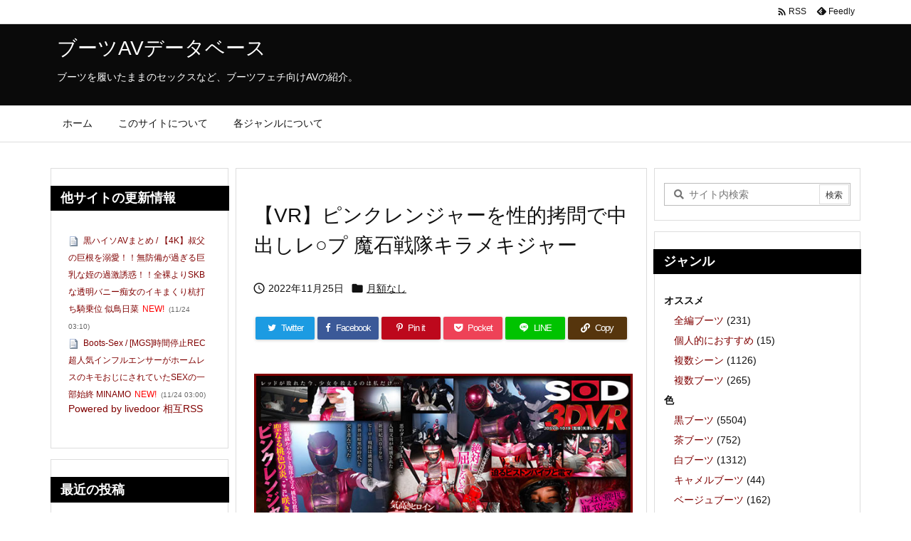

--- FILE ---
content_type: text/html; charset=UTF-8
request_url: https://bootsavdb.com/product/7778/
body_size: 47022
content:
<!DOCTYPE html>
<html lang="ja" itemscope itemtype="https://schema.org/WebPage">
<head prefix="og: http://ogp.me/ns# article: http://ogp.me/ns/article# fb: http://ogp.me/ns/fb#">
<meta charset="UTF-8" />
<meta http-equiv="X-UA-Compatible" content="IE=edge" />
<meta name="viewport" content="width=device-width, initial-scale=1, user-scalable=yes" />
<title>【VR】ピンクレンジャーを性的拷問で中出しレ○プ 魔石戦隊キラメキジャー | ブーツAVデータベース</title>
<meta name='robots' content='max-image-preview:large' />
<link rel='dns-prefetch' href='//ajax.googleapis.com' />
<link rel='dns-prefetch' href='//www.googletagmanager.com' />
<link rel='preconnect' href='//fonts.googleapis.com' crossorigin />
<link rel="preload" as="style" type="text/css" href="https://bootsavdb.com/wp-content/themes/luxeritas/style.async.min.css?v=1670504113" />
<link rel="preload" as="font" type="font/woff2" href="https://bootsavdb.com/wp-content/themes/luxeritas/fonts/icomoon/fonts/icomoon.woff2" crossorigin />
<!-- Global site tag (gtag.js) - Google Analytics -->
<script async src="https://www.googletagmanager.com/gtag/js?id=UA-29307918-2"></script>
<script>  window.dataLayer = window.dataLayer || [];
  function gtag(){dataLayer.push(arguments);}
  gtag('js', new Date());
  gtag('config', 'UA-29307918-2');</script>
<link rel="canonical" href="https://bootsavdb.com/product/7778/" />
<link rel='shortlink' href='https://bootsavdb.com/?p=23910' />
<link rel="pingback" href="https://bootsavdb.com/xmlrpc.php" />
<link rel="alternate" type="application/rss+xml" title="ブーツAVデータベース RSS Feed" href="https://bootsavdb.com/feed/" />
<link rel="alternate" type="application/atom+xml" title="ブーツAVデータベース Atom Feed" href="https://bootsavdb.com/feed/atom/" />
<meta name="description" content="メーカー： SODクリエイト レーベル： SODVR ブーツ： 白ブーツ, ロングブーツ ジャンル： VR, コスプレ, 巨乳 動画で購入する ..." />
<meta name="theme-color" content="#4285f4">
<meta name="format-detection" content="telephone=no">
<meta property="og:type" content="article" />
<meta property="og:url" content="https://bootsavdb.com/product/7778/" />
<meta property="og:title" content="【VR】ピンクレンジャーを性的拷問で中出しレ○プ 魔石戦隊キラメキジャー | ブーツAVデータベース" />
<meta property="og:description" content="メーカー： SODクリエイト レーベル： SODVR ブーツ： 白ブーツ, ロングブーツ ジャンル： VR, コスプレ, 巨乳 動画で購入する ..." />
<meta property="og:image" content="https://bootsavdb.com/wp-content/uploads/2022/11/13dsvr01019pl.jpg" />
<meta property="og:image:width" content="600" />
<meta property="og:image:height" content="424" />
<meta property="og:site_name" content="ブーツAVデータベース" />
<meta property="og:locale" content="ja_JP" />
<meta property="article:section" content="月額なし" />
<meta property="article:published_time" content="2022-11-25T12:00:58Z" />
<meta property="article:modified_time" content="2022-11-23T11:36:48Z" />
<meta name="twitter:card" content="summary" />
<meta name="twitter:domain" content="bootsavdb.com" />
<style id='wp-block-library-theme-inline-css'>
@charset "UTF-8";.wp-block-archives{box-sizing:border-box}.wp-block-archives-dropdown label{display:block}.wp-block-avatar{line-height:0}.wp-block-avatar,.wp-block-avatar img{box-sizing:border-box}.wp-block-avatar.aligncenter{text-align:center}.wp-block-audio{box-sizing:border-box}.wp-block-audio :where(figcaption){margin-bottom:1em;margin-top:.5em}.wp-block-audio audio{min-width:300px;width:100%}.wp-block-button__link{align-content:center;box-sizing:border-box;cursor:pointer;display:inline-block;height:100%;text-align:center;word-break:break-word}.wp-block-button__link.aligncenter{text-align:center}.wp-block-button__link.alignright{text-align:right}:where(.wp-block-button__link){border-radius:9999px;box-shadow:none;padding:calc(.667em + 2px) calc(1.333em + 2px);text-decoration:none}.wp-block-button[style*=text-decoration] .wp-block-button__link{text-decoration:inherit}.wp-block-buttons>.wp-block-button.has-custom-width{max-width:none}.wp-block-buttons>.wp-block-button.has-custom-width .wp-block-button__link{width:100%}.wp-block-buttons>.wp-block-button.has-custom-font-size .wp-block-button__link{font-size:inherit}.wp-block-buttons>.wp-block-button.wp-block-button__width-25{width:calc(25% - var(--wp--style--block-gap,.5em)*.75)}.wp-block-buttons>.wp-block-button.wp-block-button__width-50{width:calc(50% - var(--wp--style--block-gap,.5em)*.5)}.wp-block-buttons>.wp-block-button.wp-block-button__width-75{width:calc(75% - var(--wp--style--block-gap,.5em)*.25)}.wp-block-buttons>.wp-block-button.wp-block-button__width-100{flex-basis:100%;width:100%}.wp-block-buttons.is-vertical>.wp-block-button.wp-block-button__width-25{width:25%}.wp-block-buttons.is-vertical>.wp-block-button.wp-block-button__width-50{width:50%}.wp-block-buttons.is-vertical>.wp-block-button.wp-block-button__width-75{width:75%}.wp-block-button.is-style-squared,.wp-block-button__link.wp-block-button.is-style-squared{border-radius:0}.wp-block-button.no-border-radius,.wp-block-button__link.no-border-radius{border-radius:0!important}:root :where(.wp-block-button .wp-block-button__link.is-style-outline),:root :where(.wp-block-button.is-style-outline>.wp-block-button__link){border:2px solid;padding:.667em 1.333em}:root :where(.wp-block-button .wp-block-button__link.is-style-outline:not(.has-text-color)),:root :where(.wp-block-button.is-style-outline>.wp-block-button__link:not(.has-text-color)){color:currentColor}:root :where(.wp-block-button .wp-block-button__link.is-style-outline:not(.has-background)),:root :where(.wp-block-button.is-style-outline>.wp-block-button__link:not(.has-background)){background-color:initial;background-image:none}.wp-block-buttons{box-sizing:border-box}.wp-block-buttons.is-vertical{flex-direction:column}.wp-block-buttons.is-vertical>.wp-block-button:last-child{margin-bottom:0}.wp-block-buttons>.wp-block-button{display:inline-block;margin:0}.wp-block-buttons.is-content-justification-left{justify-content:flex-start}.wp-block-buttons.is-content-justification-left.is-vertical{align-items:flex-start}.wp-block-buttons.is-content-justification-center{justify-content:center}.wp-block-buttons.is-content-justification-center.is-vertical{align-items:center}.wp-block-buttons.is-content-justification-right{justify-content:flex-end}.wp-block-buttons.is-content-justification-right.is-vertical{align-items:flex-end}.wp-block-buttons.is-content-justification-space-between{justify-content:space-between}.wp-block-buttons.aligncenter{text-align:center}.wp-block-buttons:not(.is-content-justification-space-between,.is-content-justification-right,.is-content-justification-left,.is-content-justification-center) .wp-block-button.aligncenter{margin-left:auto;margin-right:auto;width:100%}.wp-block-buttons[style*=text-decoration] .wp-block-button,.wp-block-buttons[style*=text-decoration] .wp-block-button__link{text-decoration:inherit}.wp-block-buttons.has-custom-font-size .wp-block-button__link{font-size:inherit}.wp-block-buttons .wp-block-button__link{width:100%}.wp-block-button.aligncenter,.wp-block-calendar{text-align:center}.wp-block-calendar td,.wp-block-calendar th{border:1px solid;padding:.25em}.wp-block-calendar th{font-weight:400}.wp-block-calendar caption{background-color:inherit}.wp-block-calendar table{border-collapse:collapse;width:100%}.wp-block-calendar table:where(:not(.has-text-color)){color:#40464d}.wp-block-calendar table:where(:not(.has-text-color)) td,.wp-block-calendar table:where(:not(.has-text-color)) th{border-color:#ddd}.wp-block-calendar table.has-background th{background-color:inherit}.wp-block-calendar table.has-text-color th{color:inherit}:where(.wp-block-calendar table:not(.has-background) th){background:#ddd}.wp-block-categories{box-sizing:border-box}.wp-block-categories.alignleft{margin-right:2em}.wp-block-categories.alignright{margin-left:2em}.wp-block-categories.wp-block-categories-dropdown.aligncenter{text-align:center}.wp-block-categories .wp-block-categories__label{display:block;width:100%}.wp-block-code{box-sizing:border-box}.wp-block-code code{direction:ltr;display:block;font-family:inherit;overflow-wrap:break-word;text-align:initial;white-space:pre-wrap}.wp-block-columns{align-items:normal!important;box-sizing:border-box;display:flex;flex-wrap:wrap!important}@media (min-width:782px){.wp-block-columns{flex-wrap:nowrap!important}}.wp-block-columns.are-vertically-aligned-top{align-items:flex-start}.wp-block-columns.are-vertically-aligned-center{align-items:center}.wp-block-columns.are-vertically-aligned-bottom{align-items:flex-end}@media (max-width:781px){.wp-block-columns:not(.is-not-stacked-on-mobile)>.wp-block-column{flex-basis:100%!important}}@media (min-width:782px){.wp-block-columns:not(.is-not-stacked-on-mobile)>.wp-block-column{flex-basis:0;flex-grow:1}.wp-block-columns:not(.is-not-stacked-on-mobile)>.wp-block-column[style*=flex-basis]{flex-grow:0}}.wp-block-columns.is-not-stacked-on-mobile{flex-wrap:nowrap!important}.wp-block-columns.is-not-stacked-on-mobile>.wp-block-column{flex-basis:0;flex-grow:1}.wp-block-columns.is-not-stacked-on-mobile>.wp-block-column[style*=flex-basis]{flex-grow:0}:where(.wp-block-columns){margin-bottom:1.75em}:where(.wp-block-columns.has-background){padding:1.25em 2.375em}.wp-block-column{flex-grow:1;min-width:0;overflow-wrap:break-word;word-break:break-word}.wp-block-column.is-vertically-aligned-top{align-self:flex-start}.wp-block-column.is-vertically-aligned-center{align-self:center}.wp-block-column.is-vertically-aligned-bottom{align-self:flex-end}.wp-block-column.is-vertically-aligned-stretch{align-self:stretch}.wp-block-column.is-vertically-aligned-bottom,.wp-block-column.is-vertically-aligned-center,.wp-block-column.is-vertically-aligned-top{width:100%}.wp-block-post-comments{box-sizing:border-box}.wp-block-post-comments .alignleft{float:left}.wp-block-post-comments .alignright{float:right}.wp-block-post-comments .navigation:after{clear:both;content:"";display:table}.wp-block-post-comments .commentlist{clear:both;list-style:none;margin:0;padding:0}.wp-block-post-comments .commentlist .comment{min-height:2.25em;padding-left:3.25em}.wp-block-post-comments .commentlist .comment p{font-size:1em;line-height:1.8;margin:1em 0}.wp-block-post-comments .commentlist .children{list-style:none;margin:0;padding:0}.wp-block-post-comments .comment-author{line-height:1.5}.wp-block-post-comments .comment-author .avatar{border-radius:1.5em;display:block;float:left;height:2.5em;margin-right:.75em;margin-top:.5em;width:2.5em}.wp-block-post-comments .comment-author cite{font-style:normal}.wp-block-post-comments .comment-meta{font-size:.875em;line-height:1.5}.wp-block-post-comments .comment-meta b{font-weight:400}.wp-block-post-comments .comment-meta .comment-awaiting-moderation{display:block;margin-bottom:1em;margin-top:1em}.wp-block-post-comments .comment-body .commentmetadata{font-size:.875em}.wp-block-post-comments .comment-form-author label,.wp-block-post-comments .comment-form-comment label,.wp-block-post-comments .comment-form-email label,.wp-block-post-comments .comment-form-url label{display:block;margin-bottom:.25em}.wp-block-post-comments .comment-form input:not([type=submit]):not([type=checkbox]),.wp-block-post-comments .comment-form textarea{box-sizing:border-box;display:block;width:100%}.wp-block-post-comments .comment-form-cookies-consent{display:flex;gap:.25em}.wp-block-post-comments .comment-form-cookies-consent #wp-comment-cookies-consent{margin-top:.35em}.wp-block-post-comments .comment-reply-title{margin-bottom:0}.wp-block-post-comments .comment-reply-title :where(small){font-size:var(--wp--preset--font-size--medium,smaller);margin-left:.5em}.wp-block-post-comments .reply{font-size:.875em;margin-bottom:1.4em}.wp-block-post-comments input:not([type=submit]),.wp-block-post-comments textarea{border:1px solid #949494;font-family:inherit;font-size:1em}.wp-block-post-comments input:not([type=submit]):not([type=checkbox]),.wp-block-post-comments textarea{padding:calc(.667em + 2px)}:where(.wp-block-post-comments input[type=submit]){border:none}.wp-block-comments{box-sizing:border-box}.wp-block-comments-pagination>.wp-block-comments-pagination-next,.wp-block-comments-pagination>.wp-block-comments-pagination-numbers,.wp-block-comments-pagination>.wp-block-comments-pagination-previous{font-size:inherit;margin-bottom:.5em;margin-right:.5em}.wp-block-comments-pagination>.wp-block-comments-pagination-next:last-child,.wp-block-comments-pagination>.wp-block-comments-pagination-numbers:last-child,.wp-block-comments-pagination>.wp-block-comments-pagination-previous:last-child{margin-right:0}.wp-block-comments-pagination .wp-block-comments-pagination-previous-arrow{display:inline-block;margin-right:1ch}.wp-block-comments-pagination .wp-block-comments-pagination-previous-arrow:not(.is-arrow-chevron){transform:scaleX(1)}.wp-block-comments-pagination .wp-block-comments-pagination-next-arrow{display:inline-block;margin-left:1ch}.wp-block-comments-pagination .wp-block-comments-pagination-next-arrow:not(.is-arrow-chevron){transform:scaleX(1)}.wp-block-comments-pagination.aligncenter{justify-content:center}.wp-block-comment-template{box-sizing:border-box;list-style:none;margin-bottom:0;max-width:100%;padding:0}.wp-block-comment-template li{clear:both}.wp-block-comment-template ol{list-style:none;margin-bottom:0;max-width:100%;padding-left:2rem}.wp-block-comment-template.alignleft{float:left}.wp-block-comment-template.aligncenter{margin-left:auto;margin-right:auto;width:fit-content}.wp-block-comment-template.alignright{float:right}.wp-block-comment-date{box-sizing:border-box}.comment-awaiting-moderation{display:block;font-size:.875em;line-height:1.5}.wp-block-comment-author-name,.wp-block-comment-content,.wp-block-comment-edit-link,.wp-block-comment-reply-link{box-sizing:border-box}.wp-block-cover,.wp-block-cover-image{align-items:center;background-position:50%;box-sizing:border-box;display:flex;justify-content:center;min-height:430px;overflow:hidden;overflow:clip;padding:1em;position:relative}.wp-block-cover .has-background-dim:not([class*=-background-color]),.wp-block-cover-image .has-background-dim:not([class*=-background-color]),.wp-block-cover-image.has-background-dim:not([class*=-background-color]),.wp-block-cover.has-background-dim:not([class*=-background-color]){background-color:#000}.wp-block-cover .has-background-dim.has-background-gradient,.wp-block-cover-image .has-background-dim.has-background-gradient{background-color:initial}.wp-block-cover-image.has-background-dim:before,.wp-block-cover.has-background-dim:before{background-color:inherit;content:""}.wp-block-cover .wp-block-cover__background,.wp-block-cover .wp-block-cover__gradient-background,.wp-block-cover-image .wp-block-cover__background,.wp-block-cover-image .wp-block-cover__gradient-background,.wp-block-cover-image.has-background-dim:not(.has-background-gradient):before,.wp-block-cover.has-background-dim:not(.has-background-gradient):before{bottom:0;left:0;opacity:.5;position:absolute;right:0;top:0}.wp-block-cover-image.has-background-dim.has-background-dim-10 .wp-block-cover__background,.wp-block-cover-image.has-background-dim.has-background-dim-10 .wp-block-cover__gradient-background,.wp-block-cover-image.has-background-dim.has-background-dim-10:not(.has-background-gradient):before,.wp-block-cover.has-background-dim.has-background-dim-10 .wp-block-cover__background,.wp-block-cover.has-background-dim.has-background-dim-10 .wp-block-cover__gradient-background,.wp-block-cover.has-background-dim.has-background-dim-10:not(.has-background-gradient):before{opacity:.1}.wp-block-cover-image.has-background-dim.has-background-dim-20 .wp-block-cover__background,.wp-block-cover-image.has-background-dim.has-background-dim-20 .wp-block-cover__gradient-background,.wp-block-cover-image.has-background-dim.has-background-dim-20:not(.has-background-gradient):before,.wp-block-cover.has-background-dim.has-background-dim-20 .wp-block-cover__background,.wp-block-cover.has-background-dim.has-background-dim-20 .wp-block-cover__gradient-background,.wp-block-cover.has-background-dim.has-background-dim-20:not(.has-background-gradient):before{opacity:.2}.wp-block-cover-image.has-background-dim.has-background-dim-30 .wp-block-cover__background,.wp-block-cover-image.has-background-dim.has-background-dim-30 .wp-block-cover__gradient-background,.wp-block-cover-image.has-background-dim.has-background-dim-30:not(.has-background-gradient):before,.wp-block-cover.has-background-dim.has-background-dim-30 .wp-block-cover__background,.wp-block-cover.has-background-dim.has-background-dim-30 .wp-block-cover__gradient-background,.wp-block-cover.has-background-dim.has-background-dim-30:not(.has-background-gradient):before{opacity:.3}.wp-block-cover-image.has-background-dim.has-background-dim-40 .wp-block-cover__background,.wp-block-cover-image.has-background-dim.has-background-dim-40 .wp-block-cover__gradient-background,.wp-block-cover-image.has-background-dim.has-background-dim-40:not(.has-background-gradient):before,.wp-block-cover.has-background-dim.has-background-dim-40 .wp-block-cover__background,.wp-block-cover.has-background-dim.has-background-dim-40 .wp-block-cover__gradient-background,.wp-block-cover.has-background-dim.has-background-dim-40:not(.has-background-gradient):before{opacity:.4}.wp-block-cover-image.has-background-dim.has-background-dim-50 .wp-block-cover__background,.wp-block-cover-image.has-background-dim.has-background-dim-50 .wp-block-cover__gradient-background,.wp-block-cover-image.has-background-dim.has-background-dim-50:not(.has-background-gradient):before,.wp-block-cover.has-background-dim.has-background-dim-50 .wp-block-cover__background,.wp-block-cover.has-background-dim.has-background-dim-50 .wp-block-cover__gradient-background,.wp-block-cover.has-background-dim.has-background-dim-50:not(.has-background-gradient):before{opacity:.5}.wp-block-cover-image.has-background-dim.has-background-dim-60 .wp-block-cover__background,.wp-block-cover-image.has-background-dim.has-background-dim-60 .wp-block-cover__gradient-background,.wp-block-cover-image.has-background-dim.has-background-dim-60:not(.has-background-gradient):before,.wp-block-cover.has-background-dim.has-background-dim-60 .wp-block-cover__background,.wp-block-cover.has-background-dim.has-background-dim-60 .wp-block-cover__gradient-background,.wp-block-cover.has-background-dim.has-background-dim-60:not(.has-background-gradient):before{opacity:.6}.wp-block-cover-image.has-background-dim.has-background-dim-70 .wp-block-cover__background,.wp-block-cover-image.has-background-dim.has-background-dim-70 .wp-block-cover__gradient-background,.wp-block-cover-image.has-background-dim.has-background-dim-70:not(.has-background-gradient):before,.wp-block-cover.has-background-dim.has-background-dim-70 .wp-block-cover__background,.wp-block-cover.has-background-dim.has-background-dim-70 .wp-block-cover__gradient-background,.wp-block-cover.has-background-dim.has-background-dim-70:not(.has-background-gradient):before{opacity:.7}.wp-block-cover-image.has-background-dim.has-background-dim-80 .wp-block-cover__background,.wp-block-cover-image.has-background-dim.has-background-dim-80 .wp-block-cover__gradient-background,.wp-block-cover-image.has-background-dim.has-background-dim-80:not(.has-background-gradient):before,.wp-block-cover.has-background-dim.has-background-dim-80 .wp-block-cover__background,.wp-block-cover.has-background-dim.has-background-dim-80 .wp-block-cover__gradient-background,.wp-block-cover.has-background-dim.has-background-dim-80:not(.has-background-gradient):before{opacity:.8}.wp-block-cover-image.has-background-dim.has-background-dim-90 .wp-block-cover__background,.wp-block-cover-image.has-background-dim.has-background-dim-90 .wp-block-cover__gradient-background,.wp-block-cover-image.has-background-dim.has-background-dim-90:not(.has-background-gradient):before,.wp-block-cover.has-background-dim.has-background-dim-90 .wp-block-cover__background,.wp-block-cover.has-background-dim.has-background-dim-90 .wp-block-cover__gradient-background,.wp-block-cover.has-background-dim.has-background-dim-90:not(.has-background-gradient):before{opacity:.9}.wp-block-cover-image.has-background-dim.has-background-dim-100 .wp-block-cover__background,.wp-block-cover-image.has-background-dim.has-background-dim-100 .wp-block-cover__gradient-background,.wp-block-cover-image.has-background-dim.has-background-dim-100:not(.has-background-gradient):before,.wp-block-cover.has-background-dim.has-background-dim-100 .wp-block-cover__background,.wp-block-cover.has-background-dim.has-background-dim-100 .wp-block-cover__gradient-background,.wp-block-cover.has-background-dim.has-background-dim-100:not(.has-background-gradient):before{opacity:1}.wp-block-cover .wp-block-cover__background.has-background-dim.has-background-dim-0,.wp-block-cover .wp-block-cover__gradient-background.has-background-dim.has-background-dim-0,.wp-block-cover-image .wp-block-cover__background.has-background-dim.has-background-dim-0,.wp-block-cover-image .wp-block-cover__gradient-background.has-background-dim.has-background-dim-0{opacity:0}.wp-block-cover .wp-block-cover__background.has-background-dim.has-background-dim-10,.wp-block-cover .wp-block-cover__gradient-background.has-background-dim.has-background-dim-10,.wp-block-cover-image .wp-block-cover__background.has-background-dim.has-background-dim-10,.wp-block-cover-image .wp-block-cover__gradient-background.has-background-dim.has-background-dim-10{opacity:.1}.wp-block-cover .wp-block-cover__background.has-background-dim.has-background-dim-20,.wp-block-cover .wp-block-cover__gradient-background.has-background-dim.has-background-dim-20,.wp-block-cover-image .wp-block-cover__background.has-background-dim.has-background-dim-20,.wp-block-cover-image .wp-block-cover__gradient-background.has-background-dim.has-background-dim-20{opacity:.2}.wp-block-cover .wp-block-cover__background.has-background-dim.has-background-dim-30,.wp-block-cover .wp-block-cover__gradient-background.has-background-dim.has-background-dim-30,.wp-block-cover-image .wp-block-cover__background.has-background-dim.has-background-dim-30,.wp-block-cover-image .wp-block-cover__gradient-background.has-background-dim.has-background-dim-30{opacity:.3}.wp-block-cover .wp-block-cover__background.has-background-dim.has-background-dim-40,.wp-block-cover .wp-block-cover__gradient-background.has-background-dim.has-background-dim-40,.wp-block-cover-image .wp-block-cover__background.has-background-dim.has-background-dim-40,.wp-block-cover-image .wp-block-cover__gradient-background.has-background-dim.has-background-dim-40{opacity:.4}.wp-block-cover .wp-block-cover__background.has-background-dim.has-background-dim-50,.wp-block-cover .wp-block-cover__gradient-background.has-background-dim.has-background-dim-50,.wp-block-cover-image .wp-block-cover__background.has-background-dim.has-background-dim-50,.wp-block-cover-image .wp-block-cover__gradient-background.has-background-dim.has-background-dim-50{opacity:.5}.wp-block-cover .wp-block-cover__background.has-background-dim.has-background-dim-60,.wp-block-cover .wp-block-cover__gradient-background.has-background-dim.has-background-dim-60,.wp-block-cover-image .wp-block-cover__background.has-background-dim.has-background-dim-60,.wp-block-cover-image .wp-block-cover__gradient-background.has-background-dim.has-background-dim-60{opacity:.6}.wp-block-cover .wp-block-cover__background.has-background-dim.has-background-dim-70,.wp-block-cover .wp-block-cover__gradient-background.has-background-dim.has-background-dim-70,.wp-block-cover-image .wp-block-cover__background.has-background-dim.has-background-dim-70,.wp-block-cover-image .wp-block-cover__gradient-background.has-background-dim.has-background-dim-70{opacity:.7}.wp-block-cover .wp-block-cover__background.has-background-dim.has-background-dim-80,.wp-block-cover .wp-block-cover__gradient-background.has-background-dim.has-background-dim-80,.wp-block-cover-image .wp-block-cover__background.has-background-dim.has-background-dim-80,.wp-block-cover-image .wp-block-cover__gradient-background.has-background-dim.has-background-dim-80{opacity:.8}.wp-block-cover .wp-block-cover__background.has-background-dim.has-background-dim-90,.wp-block-cover .wp-block-cover__gradient-background.has-background-dim.has-background-dim-90,.wp-block-cover-image .wp-block-cover__background.has-background-dim.has-background-dim-90,.wp-block-cover-image .wp-block-cover__gradient-background.has-background-dim.has-background-dim-90{opacity:.9}.wp-block-cover .wp-block-cover__background.has-background-dim.has-background-dim-100,.wp-block-cover .wp-block-cover__gradient-background.has-background-dim.has-background-dim-100,.wp-block-cover-image .wp-block-cover__background.has-background-dim.has-background-dim-100,.wp-block-cover-image .wp-block-cover__gradient-background.has-background-dim.has-background-dim-100{opacity:1}.wp-block-cover-image.alignleft,.wp-block-cover-image.alignright,.wp-block-cover.alignleft,.wp-block-cover.alignright{max-width:420px;width:100%}.wp-block-cover-image.aligncenter,.wp-block-cover-image.alignleft,.wp-block-cover-image.alignright,.wp-block-cover.aligncenter,.wp-block-cover.alignleft,.wp-block-cover.alignright{display:flex}.wp-block-cover .wp-block-cover__inner-container,.wp-block-cover-image .wp-block-cover__inner-container{color:inherit;position:relative;width:100%}.wp-block-cover-image.is-position-top-left,.wp-block-cover.is-position-top-left{align-items:flex-start;justify-content:flex-start}.wp-block-cover-image.is-position-top-center,.wp-block-cover.is-position-top-center{align-items:flex-start;justify-content:center}.wp-block-cover-image.is-position-top-right,.wp-block-cover.is-position-top-right{align-items:flex-start;justify-content:flex-end}.wp-block-cover-image.is-position-center-left,.wp-block-cover.is-position-center-left{align-items:center;justify-content:flex-start}.wp-block-cover-image.is-position-center-center,.wp-block-cover.is-position-center-center{align-items:center;justify-content:center}.wp-block-cover-image.is-position-center-right,.wp-block-cover.is-position-center-right{align-items:center;justify-content:flex-end}.wp-block-cover-image.is-position-bottom-left,.wp-block-cover.is-position-bottom-left{align-items:flex-end;justify-content:flex-start}.wp-block-cover-image.is-position-bottom-center,.wp-block-cover.is-position-bottom-center{align-items:flex-end;justify-content:center}.wp-block-cover-image.is-position-bottom-right,.wp-block-cover.is-position-bottom-right{align-items:flex-end;justify-content:flex-end}.wp-block-cover-image.has-custom-content-position.has-custom-content-position .wp-block-cover__inner-container,.wp-block-cover.has-custom-content-position.has-custom-content-position .wp-block-cover__inner-container{margin:0}.wp-block-cover-image.has-custom-content-position.has-custom-content-position.is-position-bottom-left .wp-block-cover__inner-container,.wp-block-cover-image.has-custom-content-position.has-custom-content-position.is-position-bottom-right .wp-block-cover__inner-container,.wp-block-cover-image.has-custom-content-position.has-custom-content-position.is-position-center-left .wp-block-cover__inner-container,.wp-block-cover-image.has-custom-content-position.has-custom-content-position.is-position-center-right .wp-block-cover__inner-container,.wp-block-cover-image.has-custom-content-position.has-custom-content-position.is-position-top-left .wp-block-cover__inner-container,.wp-block-cover-image.has-custom-content-position.has-custom-content-position.is-position-top-right .wp-block-cover__inner-container,.wp-block-cover.has-custom-content-position.has-custom-content-position.is-position-bottom-left .wp-block-cover__inner-container,.wp-block-cover.has-custom-content-position.has-custom-content-position.is-position-bottom-right .wp-block-cover__inner-container,.wp-block-cover.has-custom-content-position.has-custom-content-position.is-position-center-left .wp-block-cover__inner-container,.wp-block-cover.has-custom-content-position.has-custom-content-position.is-position-center-right .wp-block-cover__inner-container,.wp-block-cover.has-custom-content-position.has-custom-content-position.is-position-top-left .wp-block-cover__inner-container,.wp-block-cover.has-custom-content-position.has-custom-content-position.is-position-top-right .wp-block-cover__inner-container{margin:0;width:auto}.wp-block-cover .wp-block-cover__image-background,.wp-block-cover video.wp-block-cover__video-background,.wp-block-cover-image .wp-block-cover__image-background,.wp-block-cover-image video.wp-block-cover__video-background{border:none;bottom:0;box-shadow:none;height:100%;left:0;margin:0;max-height:none;max-width:none;object-fit:cover;outline:none;padding:0;position:absolute;right:0;top:0;width:100%}.wp-block-cover-image.has-parallax,.wp-block-cover.has-parallax,.wp-block-cover__image-background.has-parallax,video.wp-block-cover__video-background.has-parallax{background-attachment:fixed;background-repeat:no-repeat;background-size:cover}@supports (-webkit-touch-callout:inherit){.wp-block-cover-image.has-parallax,.wp-block-cover.has-parallax,.wp-block-cover__image-background.has-parallax,video.wp-block-cover__video-background.has-parallax{background-attachment:scroll}}@media (prefers-reduced-motion:reduce){.wp-block-cover-image.has-parallax,.wp-block-cover.has-parallax,.wp-block-cover__image-background.has-parallax,video.wp-block-cover__video-background.has-parallax{background-attachment:scroll}}.wp-block-cover-image.is-repeated,.wp-block-cover.is-repeated,.wp-block-cover__image-background.is-repeated,video.wp-block-cover__video-background.is-repeated{background-repeat:repeat;background-size:auto}.wp-block-cover-image-text,.wp-block-cover-image-text a,.wp-block-cover-image-text a:active,.wp-block-cover-image-text a:focus,.wp-block-cover-image-text a:hover,.wp-block-cover-text,.wp-block-cover-text a,.wp-block-cover-text a:active,.wp-block-cover-text a:focus,.wp-block-cover-text a:hover,section.wp-block-cover-image h2,section.wp-block-cover-image h2 a,section.wp-block-cover-image h2 a:active,section.wp-block-cover-image h2 a:focus,section.wp-block-cover-image h2 a:hover{color:#fff}.wp-block-cover-image .wp-block-cover.has-left-content{justify-content:flex-start}.wp-block-cover-image .wp-block-cover.has-right-content{justify-content:flex-end}.wp-block-cover-image.has-left-content .wp-block-cover-image-text,.wp-block-cover.has-left-content .wp-block-cover-text,section.wp-block-cover-image.has-left-content>h2{margin-left:0;text-align:left}.wp-block-cover-image.has-right-content .wp-block-cover-image-text,.wp-block-cover.has-right-content .wp-block-cover-text,section.wp-block-cover-image.has-right-content>h2{margin-right:0;text-align:right}.wp-block-cover .wp-block-cover-text,.wp-block-cover-image .wp-block-cover-image-text,section.wp-block-cover-image>h2{font-size:2em;line-height:1.25;margin-bottom:0;max-width:840px;padding:.44em;text-align:center;z-index:1}:where(.wp-block-cover-image:not(.has-text-color)),:where(.wp-block-cover:not(.has-text-color)){color:#fff}:where(.wp-block-cover-image.is-light:not(.has-text-color)),:where(.wp-block-cover.is-light:not(.has-text-color)){color:#000}:root :where(.wp-block-cover h1:not(.has-text-color)),:root :where(.wp-block-cover h2:not(.has-text-color)),:root :where(.wp-block-cover h3:not(.has-text-color)),:root :where(.wp-block-cover h4:not(.has-text-color)),:root :where(.wp-block-cover h5:not(.has-text-color)),:root :where(.wp-block-cover h6:not(.has-text-color)),:root :where(.wp-block-cover p:not(.has-text-color)){color:inherit}body:not(.editor-styles-wrapper) .wp-block-cover:not(.wp-block-cover:has(.wp-block-cover__background+.wp-block-cover__inner-container)) .wp-block-cover__image-background,body:not(.editor-styles-wrapper) .wp-block-cover:not(.wp-block-cover:has(.wp-block-cover__background+.wp-block-cover__inner-container)) .wp-block-cover__video-background{z-index:0}body:not(.editor-styles-wrapper) .wp-block-cover:not(.wp-block-cover:has(.wp-block-cover__background+.wp-block-cover__inner-container)) .wp-block-cover__background,body:not(.editor-styles-wrapper) .wp-block-cover:not(.wp-block-cover:has(.wp-block-cover__background+.wp-block-cover__inner-container)) .wp-block-cover__gradient-background,body:not(.editor-styles-wrapper) .wp-block-cover:not(.wp-block-cover:has(.wp-block-cover__background+.wp-block-cover__inner-container)) .wp-block-cover__inner-container,body:not(.editor-styles-wrapper) .wp-block-cover:not(.wp-block-cover:has(.wp-block-cover__background+.wp-block-cover__inner-container)).has-background-dim:not(.has-background-gradient):before{z-index:1}.has-modal-open body:not(.editor-styles-wrapper) .wp-block-cover:not(.wp-block-cover:has(.wp-block-cover__background+.wp-block-cover__inner-container)) .wp-block-cover__inner-container{z-index:auto}.wp-block-details{box-sizing:border-box}.wp-block-details summary{cursor:pointer}.wp-block-embed.alignleft,.wp-block-embed.alignright,.wp-block[data-align=left]>[data-type="core/embed"],.wp-block[data-align=right]>[data-type="core/embed"]{max-width:360px;width:100%}.wp-block-embed.alignleft .wp-block-embed__wrapper,.wp-block-embed.alignright .wp-block-embed__wrapper,.wp-block[data-align=left]>[data-type="core/embed"] .wp-block-embed__wrapper,.wp-block[data-align=right]>[data-type="core/embed"] .wp-block-embed__wrapper{min-width:280px}.wp-block-cover .wp-block-embed{min-height:240px;min-width:320px}.wp-block-embed{overflow-wrap:break-word}.wp-block-embed :where(figcaption){margin-bottom:1em;margin-top:.5em}.wp-block-embed iframe{max-width:100%}.wp-block-embed__wrapper{position:relative}.wp-embed-responsive .wp-has-aspect-ratio .wp-block-embed__wrapper:before{content:"";display:block;padding-top:50%}.wp-embed-responsive .wp-has-aspect-ratio iframe{bottom:0;height:100%;left:0;position:absolute;right:0;top:0;width:100%}.wp-embed-responsive .wp-embed-aspect-21-9 .wp-block-embed__wrapper:before{padding-top:42.85%}.wp-embed-responsive .wp-embed-aspect-18-9 .wp-block-embed__wrapper:before{padding-top:50%}.wp-embed-responsive .wp-embed-aspect-16-9 .wp-block-embed__wrapper:before{padding-top:56.25%}.wp-embed-responsive .wp-embed-aspect-4-3 .wp-block-embed__wrapper:before{padding-top:75%}.wp-embed-responsive .wp-embed-aspect-1-1 .wp-block-embed__wrapper:before{padding-top:100%}.wp-embed-responsive .wp-embed-aspect-9-16 .wp-block-embed__wrapper:before{padding-top:177.77%}.wp-embed-responsive .wp-embed-aspect-1-2 .wp-block-embed__wrapper:before{padding-top:200%}.wp-block-file{box-sizing:border-box}.wp-block-file:not(.wp-element-button){font-size:.8em}.wp-block-file.aligncenter{text-align:center}.wp-block-file.alignright{text-align:right}.wp-block-file *+.wp-block-file__button{margin-left:.75em}:where(.wp-block-file){margin-bottom:1.5em}.wp-block-file__embed{margin-bottom:1em}:where(.wp-block-file__button){border-radius:2em;display:inline-block;padding:.5em 1em}:where(.wp-block-file__button):is(a):active,:where(.wp-block-file__button):is(a):focus,:where(.wp-block-file__button):is(a):hover,:where(.wp-block-file__button):is(a):visited{box-shadow:none;color:#fff;opacity:.85;text-decoration:none}.wp-block-form-input__label{display:flex;flex-direction:column;gap:.25em;margin-bottom:.5em;width:100%}.wp-block-form-input__label.is-label-inline{align-items:center;flex-direction:row;gap:.5em}.wp-block-form-input__label.is-label-inline .wp-block-form-input__label-content{margin-bottom:.5em}.wp-block-form-input__label:has(input[type=checkbox]){flex-direction:row;width:fit-content}.wp-block-form-input__label:has(input[type=checkbox]) .wp-block-form-input__label-content{margin:0}.wp-block-form-input__label:has(.wp-block-form-input__label-content+input[type=checkbox]){flex-direction:row-reverse}.wp-block-form-input__label-content{width:fit-content}.wp-block-form-input__input{font-size:1em;margin-bottom:.5em;padding:0 .5em}.wp-block-form-input__input[type=date],.wp-block-form-input__input[type=datetime-local],.wp-block-form-input__input[type=datetime],.wp-block-form-input__input[type=email],.wp-block-form-input__input[type=month],.wp-block-form-input__input[type=number],.wp-block-form-input__input[type=password],.wp-block-form-input__input[type=search],.wp-block-form-input__input[type=tel],.wp-block-form-input__input[type=text],.wp-block-form-input__input[type=time],.wp-block-form-input__input[type=url],.wp-block-form-input__input[type=week]{border:1px solid;line-height:2;min-height:2em}textarea.wp-block-form-input__input{min-height:10em}.blocks-gallery-grid:not(.has-nested-images),.wp-block-gallery:not(.has-nested-images){display:flex;flex-wrap:wrap;list-style-type:none;margin:0;padding:0}.blocks-gallery-grid:not(.has-nested-images) .blocks-gallery-image,.blocks-gallery-grid:not(.has-nested-images) .blocks-gallery-item,.wp-block-gallery:not(.has-nested-images) .blocks-gallery-image,.wp-block-gallery:not(.has-nested-images) .blocks-gallery-item{display:flex;flex-direction:column;flex-grow:1;justify-content:center;margin:0 1em 1em 0;position:relative;width:calc(50% - 1em)}.blocks-gallery-grid:not(.has-nested-images) .blocks-gallery-image:nth-of-type(2n),.blocks-gallery-grid:not(.has-nested-images) .blocks-gallery-item:nth-of-type(2n),.wp-block-gallery:not(.has-nested-images) .blocks-gallery-image:nth-of-type(2n),.wp-block-gallery:not(.has-nested-images) .blocks-gallery-item:nth-of-type(2n){margin-right:0}.blocks-gallery-grid:not(.has-nested-images) .blocks-gallery-image figure,.blocks-gallery-grid:not(.has-nested-images) .blocks-gallery-item figure,.wp-block-gallery:not(.has-nested-images) .blocks-gallery-image figure,.wp-block-gallery:not(.has-nested-images) .blocks-gallery-item figure{align-items:flex-end;display:flex;height:100%;justify-content:flex-start;margin:0}.blocks-gallery-grid:not(.has-nested-images) .blocks-gallery-image img,.blocks-gallery-grid:not(.has-nested-images) .blocks-gallery-item img,.wp-block-gallery:not(.has-nested-images) .blocks-gallery-image img,.wp-block-gallery:not(.has-nested-images) .blocks-gallery-item img{display:block;height:auto;max-width:100%;width:auto}.blocks-gallery-grid:not(.has-nested-images) .blocks-gallery-image figcaption,.blocks-gallery-grid:not(.has-nested-images) .blocks-gallery-item figcaption,.wp-block-gallery:not(.has-nested-images) .blocks-gallery-image figcaption,.wp-block-gallery:not(.has-nested-images) .blocks-gallery-item figcaption{background:linear-gradient(0deg,#000000b3,#0000004d 70%,#0000);bottom:0;box-sizing:border-box;color:#fff;font-size:.8em;margin:0;max-height:100%;overflow:auto;padding:3em .77em .7em;position:absolute;text-align:center;width:100%;z-index:2}.blocks-gallery-grid:not(.has-nested-images) .blocks-gallery-image figcaption img,.blocks-gallery-grid:not(.has-nested-images) .blocks-gallery-item figcaption img,.wp-block-gallery:not(.has-nested-images) .blocks-gallery-image figcaption img,.wp-block-gallery:not(.has-nested-images) .blocks-gallery-item figcaption img{display:inline}.blocks-gallery-grid:not(.has-nested-images) figcaption,.wp-block-gallery:not(.has-nested-images) figcaption{flex-grow:1}.blocks-gallery-grid:not(.has-nested-images).is-cropped .blocks-gallery-image a,.blocks-gallery-grid:not(.has-nested-images).is-cropped .blocks-gallery-image img,.blocks-gallery-grid:not(.has-nested-images).is-cropped .blocks-gallery-item a,.blocks-gallery-grid:not(.has-nested-images).is-cropped .blocks-gallery-item img,.wp-block-gallery:not(.has-nested-images).is-cropped .blocks-gallery-image a,.wp-block-gallery:not(.has-nested-images).is-cropped .blocks-gallery-image img,.wp-block-gallery:not(.has-nested-images).is-cropped .blocks-gallery-item a,.wp-block-gallery:not(.has-nested-images).is-cropped .blocks-gallery-item img{flex:1;height:100%;object-fit:cover;width:100%}.blocks-gallery-grid:not(.has-nested-images).columns-1 .blocks-gallery-image,.blocks-gallery-grid:not(.has-nested-images).columns-1 .blocks-gallery-item,.wp-block-gallery:not(.has-nested-images).columns-1 .blocks-gallery-image,.wp-block-gallery:not(.has-nested-images).columns-1 .blocks-gallery-item{margin-right:0;width:100%}@media (min-width:600px){.blocks-gallery-grid:not(.has-nested-images).columns-3 .blocks-gallery-image,.blocks-gallery-grid:not(.has-nested-images).columns-3 .blocks-gallery-item,.wp-block-gallery:not(.has-nested-images).columns-3 .blocks-gallery-image,.wp-block-gallery:not(.has-nested-images).columns-3 .blocks-gallery-item{margin-right:1em;width:calc(33.33333% - .66667em)}.blocks-gallery-grid:not(.has-nested-images).columns-4 .blocks-gallery-image,.blocks-gallery-grid:not(.has-nested-images).columns-4 .blocks-gallery-item,.wp-block-gallery:not(.has-nested-images).columns-4 .blocks-gallery-image,.wp-block-gallery:not(.has-nested-images).columns-4 .blocks-gallery-item{margin-right:1em;width:calc(25% - .75em)}.blocks-gallery-grid:not(.has-nested-images).columns-5 .blocks-gallery-image,.blocks-gallery-grid:not(.has-nested-images).columns-5 .blocks-gallery-item,.wp-block-gallery:not(.has-nested-images).columns-5 .blocks-gallery-image,.wp-block-gallery:not(.has-nested-images).columns-5 .blocks-gallery-item{margin-right:1em;width:calc(20% - .8em)}.blocks-gallery-grid:not(.has-nested-images).columns-6 .blocks-gallery-image,.blocks-gallery-grid:not(.has-nested-images).columns-6 .blocks-gallery-item,.wp-block-gallery:not(.has-nested-images).columns-6 .blocks-gallery-image,.wp-block-gallery:not(.has-nested-images).columns-6 .blocks-gallery-item{margin-right:1em;width:calc(16.66667% - .83333em)}.blocks-gallery-grid:not(.has-nested-images).columns-7 .blocks-gallery-image,.blocks-gallery-grid:not(.has-nested-images).columns-7 .blocks-gallery-item,.wp-block-gallery:not(.has-nested-images).columns-7 .blocks-gallery-image,.wp-block-gallery:not(.has-nested-images).columns-7 .blocks-gallery-item{margin-right:1em;width:calc(14.28571% - .85714em)}.blocks-gallery-grid:not(.has-nested-images).columns-8 .blocks-gallery-image,.blocks-gallery-grid:not(.has-nested-images).columns-8 .blocks-gallery-item,.wp-block-gallery:not(.has-nested-images).columns-8 .blocks-gallery-image,.wp-block-gallery:not(.has-nested-images).columns-8 .blocks-gallery-item{margin-right:1em;width:calc(12.5% - .875em)}.blocks-gallery-grid:not(.has-nested-images).columns-1 .blocks-gallery-image:nth-of-type(1n),.blocks-gallery-grid:not(.has-nested-images).columns-1 .blocks-gallery-item:nth-of-type(1n),.blocks-gallery-grid:not(.has-nested-images).columns-2 .blocks-gallery-image:nth-of-type(2n),.blocks-gallery-grid:not(.has-nested-images).columns-2 .blocks-gallery-item:nth-of-type(2n),.blocks-gallery-grid:not(.has-nested-images).columns-3 .blocks-gallery-image:nth-of-type(3n),.blocks-gallery-grid:not(.has-nested-images).columns-3 .blocks-gallery-item:nth-of-type(3n),.blocks-gallery-grid:not(.has-nested-images).columns-4 .blocks-gallery-image:nth-of-type(4n),.blocks-gallery-grid:not(.has-nested-images).columns-4 .blocks-gallery-item:nth-of-type(4n),.blocks-gallery-grid:not(.has-nested-images).columns-5 .blocks-gallery-image:nth-of-type(5n),.blocks-gallery-grid:not(.has-nested-images).columns-5 .blocks-gallery-item:nth-of-type(5n),.blocks-gallery-grid:not(.has-nested-images).columns-6 .blocks-gallery-image:nth-of-type(6n),.blocks-gallery-grid:not(.has-nested-images).columns-6 .blocks-gallery-item:nth-of-type(6n),.blocks-gallery-grid:not(.has-nested-images).columns-7 .blocks-gallery-image:nth-of-type(7n),.blocks-gallery-grid:not(.has-nested-images).columns-7 .blocks-gallery-item:nth-of-type(7n),.blocks-gallery-grid:not(.has-nested-images).columns-8 .blocks-gallery-image:nth-of-type(8n),.blocks-gallery-grid:not(.has-nested-images).columns-8 .blocks-gallery-item:nth-of-type(8n),.wp-block-gallery:not(.has-nested-images).columns-1 .blocks-gallery-image:nth-of-type(1n),.wp-block-gallery:not(.has-nested-images).columns-1 .blocks-gallery-item:nth-of-type(1n),.wp-block-gallery:not(.has-nested-images).columns-2 .blocks-gallery-image:nth-of-type(2n),.wp-block-gallery:not(.has-nested-images).columns-2 .blocks-gallery-item:nth-of-type(2n),.wp-block-gallery:not(.has-nested-images).columns-3 .blocks-gallery-image:nth-of-type(3n),.wp-block-gallery:not(.has-nested-images).columns-3 .blocks-gallery-item:nth-of-type(3n),.wp-block-gallery:not(.has-nested-images).columns-4 .blocks-gallery-image:nth-of-type(4n),.wp-block-gallery:not(.has-nested-images).columns-4 .blocks-gallery-item:nth-of-type(4n),.wp-block-gallery:not(.has-nested-images).columns-5 .blocks-gallery-image:nth-of-type(5n),.wp-block-gallery:not(.has-nested-images).columns-5 .blocks-gallery-item:nth-of-type(5n),.wp-block-gallery:not(.has-nested-images).columns-6 .blocks-gallery-image:nth-of-type(6n),.wp-block-gallery:not(.has-nested-images).columns-6 .blocks-gallery-item:nth-of-type(6n),.wp-block-gallery:not(.has-nested-images).columns-7 .blocks-gallery-image:nth-of-type(7n),.wp-block-gallery:not(.has-nested-images).columns-7 .blocks-gallery-item:nth-of-type(7n),.wp-block-gallery:not(.has-nested-images).columns-8 .blocks-gallery-image:nth-of-type(8n),.wp-block-gallery:not(.has-nested-images).columns-8 .blocks-gallery-item:nth-of-type(8n){margin-right:0}}.blocks-gallery-grid:not(.has-nested-images) .blocks-gallery-image:last-child,.blocks-gallery-grid:not(.has-nested-images) .blocks-gallery-item:last-child,.wp-block-gallery:not(.has-nested-images) .blocks-gallery-image:last-child,.wp-block-gallery:not(.has-nested-images) .blocks-gallery-item:last-child{margin-right:0}.blocks-gallery-grid:not(.has-nested-images).alignleft,.blocks-gallery-grid:not(.has-nested-images).alignright,.wp-block-gallery:not(.has-nested-images).alignleft,.wp-block-gallery:not(.has-nested-images).alignright{max-width:420px;width:100%}.blocks-gallery-grid:not(.has-nested-images).aligncenter .blocks-gallery-item figure,.wp-block-gallery:not(.has-nested-images).aligncenter .blocks-gallery-item figure{justify-content:center}.wp-block-gallery:not(.is-cropped) .blocks-gallery-item{align-self:flex-start}figure.wp-block-gallery.has-nested-images{align-items:normal}.wp-block-gallery.has-nested-images figure.wp-block-image:not(#individual-image){margin:0;width:calc(50% - var(--wp--style--unstable-gallery-gap,16px)/2)}.wp-block-gallery.has-nested-images figure.wp-block-image{box-sizing:border-box;display:flex;flex-direction:column;flex-grow:1;justify-content:center;max-width:100%;position:relative}.wp-block-gallery.has-nested-images figure.wp-block-image>a,.wp-block-gallery.has-nested-images figure.wp-block-image>div{flex-direction:column;flex-grow:1;margin:0}.wp-block-gallery.has-nested-images figure.wp-block-image img{display:block;height:auto;max-width:100%!important;width:auto}.wp-block-gallery.has-nested-images figure.wp-block-image figcaption,.wp-block-gallery.has-nested-images figure.wp-block-image:has(figcaption):before{bottom:0;left:0;max-height:100%;position:absolute;right:0}.wp-block-gallery.has-nested-images figure.wp-block-image:has(figcaption):before{-webkit-backdrop-filter:blur(3px);backdrop-filter:blur(3px);content:"";height:100%;-webkit-mask-image:linear-gradient(0deg,#000 20%,#0000);mask-image:linear-gradient(0deg,#000 20%,#0000);max-height:40%}.wp-block-gallery.has-nested-images figure.wp-block-image figcaption{background:linear-gradient(0deg,#0006,#0000);box-sizing:border-box;color:#fff;font-size:13px;margin:0;overflow:auto;padding:1em;scrollbar-color:#0000 #0000;scrollbar-gutter:stable both-edges;scrollbar-width:thin;text-align:center;text-shadow:0 0 1.5px #000;will-change:transform}.wp-block-gallery.has-nested-images figure.wp-block-image figcaption::-webkit-scrollbar{height:12px;width:12px}.wp-block-gallery.has-nested-images figure.wp-block-image figcaption::-webkit-scrollbar-track{background-color:initial}.wp-block-gallery.has-nested-images figure.wp-block-image figcaption::-webkit-scrollbar-thumb{background-clip:padding-box;background-color:initial;border:3px solid #0000;border-radius:8px}.wp-block-gallery.has-nested-images figure.wp-block-image figcaption:focus-within::-webkit-scrollbar-thumb,.wp-block-gallery.has-nested-images figure.wp-block-image figcaption:focus::-webkit-scrollbar-thumb,.wp-block-gallery.has-nested-images figure.wp-block-image figcaption:hover::-webkit-scrollbar-thumb{background-color:#fffc}.wp-block-gallery.has-nested-images figure.wp-block-image figcaption:focus,.wp-block-gallery.has-nested-images figure.wp-block-image figcaption:focus-within,.wp-block-gallery.has-nested-images figure.wp-block-image figcaption:hover{scrollbar-color:#fffc #0000}@media (hover:none){.wp-block-gallery.has-nested-images figure.wp-block-image figcaption{scrollbar-color:#fffc #0000}}.wp-block-gallery.has-nested-images figure.wp-block-image figcaption img{display:inline}.wp-block-gallery.has-nested-images figure.wp-block-image figcaption a{color:inherit}.wp-block-gallery.has-nested-images figure.wp-block-image.has-custom-border img{box-sizing:border-box}.wp-block-gallery.has-nested-images figure.wp-block-image.has-custom-border>a,.wp-block-gallery.has-nested-images figure.wp-block-image.has-custom-border>div,.wp-block-gallery.has-nested-images figure.wp-block-image.is-style-rounded>a,.wp-block-gallery.has-nested-images figure.wp-block-image.is-style-rounded>div{flex:1 1 auto}.wp-block-gallery.has-nested-images figure.wp-block-image.has-custom-border figcaption,.wp-block-gallery.has-nested-images figure.wp-block-image.is-style-rounded figcaption{background:none;color:inherit;flex:initial;margin:0;padding:10px 10px 9px;position:relative;text-shadow:none}.wp-block-gallery.has-nested-images figure.wp-block-image.has-custom-border:before,.wp-block-gallery.has-nested-images figure.wp-block-image.is-style-rounded:before{content:none}.wp-block-gallery.has-nested-images figcaption{flex-basis:100%;flex-grow:1;text-align:center}.wp-block-gallery.has-nested-images:not(.is-cropped) figure.wp-block-image:not(#individual-image){margin-bottom:auto;margin-top:0}.wp-block-gallery.has-nested-images.is-cropped figure.wp-block-image:not(#individual-image){align-self:inherit}.wp-block-gallery.has-nested-images.is-cropped figure.wp-block-image:not(#individual-image)>a,.wp-block-gallery.has-nested-images.is-cropped figure.wp-block-image:not(#individual-image)>div:not(.components-drop-zone){display:flex}.wp-block-gallery.has-nested-images.is-cropped figure.wp-block-image:not(#individual-image) a,.wp-block-gallery.has-nested-images.is-cropped figure.wp-block-image:not(#individual-image) img{flex:1 0 0%;height:100%;object-fit:cover;width:100%}.wp-block-gallery.has-nested-images.columns-1 figure.wp-block-image:not(#individual-image){width:100%}@media (min-width:600px){.wp-block-gallery.has-nested-images.columns-3 figure.wp-block-image:not(#individual-image){width:calc(33.33333% - var(--wp--style--unstable-gallery-gap,16px)*.66667)}.wp-block-gallery.has-nested-images.columns-4 figure.wp-block-image:not(#individual-image){width:calc(25% - var(--wp--style--unstable-gallery-gap,16px)*.75)}.wp-block-gallery.has-nested-images.columns-5 figure.wp-block-image:not(#individual-image){width:calc(20% - var(--wp--style--unstable-gallery-gap,16px)*.8)}.wp-block-gallery.has-nested-images.columns-6 figure.wp-block-image:not(#individual-image){width:calc(16.66667% - var(--wp--style--unstable-gallery-gap,16px)*.83333)}.wp-block-gallery.has-nested-images.columns-7 figure.wp-block-image:not(#individual-image){width:calc(14.28571% - var(--wp--style--unstable-gallery-gap,16px)*.85714)}.wp-block-gallery.has-nested-images.columns-8 figure.wp-block-image:not(#individual-image){width:calc(12.5% - var(--wp--style--unstable-gallery-gap,16px)*.875)}.wp-block-gallery.has-nested-images.columns-default figure.wp-block-image:not(#individual-image){width:calc(33.33% - var(--wp--style--unstable-gallery-gap,16px)*.66667)}.wp-block-gallery.has-nested-images.columns-default figure.wp-block-image:not(#individual-image):first-child:nth-last-child(2),.wp-block-gallery.has-nested-images.columns-default figure.wp-block-image:not(#individual-image):first-child:nth-last-child(2)~figure.wp-block-image:not(#individual-image){width:calc(50% - var(--wp--style--unstable-gallery-gap,16px)*.5)}.wp-block-gallery.has-nested-images.columns-default figure.wp-block-image:not(#individual-image):first-child:last-child{width:100%}}.wp-block-gallery.has-nested-images.alignleft,.wp-block-gallery.has-nested-images.alignright{max-width:420px;width:100%}.wp-block-gallery.has-nested-images.aligncenter{justify-content:center}.wp-block-group{box-sizing:border-box}:where(.wp-block-group.wp-block-group-is-layout-constrained){position:relative}h1.has-background,h2.has-background,h3.has-background,h4.has-background,h5.has-background,h6.has-background{padding:1.25em 2.375em}h1.has-text-align-left[style*=writing-mode]:where([style*=vertical-lr]),h1.has-text-align-right[style*=writing-mode]:where([style*=vertical-rl]),h2.has-text-align-left[style*=writing-mode]:where([style*=vertical-lr]),h2.has-text-align-right[style*=writing-mode]:where([style*=vertical-rl]),h3.has-text-align-left[style*=writing-mode]:where([style*=vertical-lr]),h3.has-text-align-right[style*=writing-mode]:where([style*=vertical-rl]),h4.has-text-align-left[style*=writing-mode]:where([style*=vertical-lr]),h4.has-text-align-right[style*=writing-mode]:where([style*=vertical-rl]),h5.has-text-align-left[style*=writing-mode]:where([style*=vertical-lr]),h5.has-text-align-right[style*=writing-mode]:where([style*=vertical-rl]),h6.has-text-align-left[style*=writing-mode]:where([style*=vertical-lr]),h6.has-text-align-right[style*=writing-mode]:where([style*=vertical-rl]){rotate:180deg}.wp-block-image>a,.wp-block-image>figure>a{display:inline-block}.wp-block-image img{box-sizing:border-box;height:auto;max-width:100%;vertical-align:bottom}@media not (prefers-reduced-motion){.wp-block-image img.hide{visibility:hidden}.wp-block-image img.show{animation:show-content-image .4s}}.wp-block-image[style*=border-radius] img,.wp-block-image[style*=border-radius]>a{border-radius:inherit}.wp-block-image.has-custom-border img{box-sizing:border-box}.wp-block-image.aligncenter{text-align:center}.wp-block-image.alignfull>a,.wp-block-image.alignwide>a{width:100%}.wp-block-image.alignfull img,.wp-block-image.alignwide img{height:auto;width:100%}.wp-block-image .aligncenter,.wp-block-image .alignleft,.wp-block-image .alignright,.wp-block-image.aligncenter,.wp-block-image.alignleft,.wp-block-image.alignright{display:table}.wp-block-image .aligncenter>figcaption,.wp-block-image .alignleft>figcaption,.wp-block-image .alignright>figcaption,.wp-block-image.aligncenter>figcaption,.wp-block-image.alignleft>figcaption,.wp-block-image.alignright>figcaption{caption-side:bottom;display:table-caption}.wp-block-image .alignleft{float:left;margin:.5em 1em .5em 0}.wp-block-image .alignright{float:right;margin:.5em 0 .5em 1em}.wp-block-image .aligncenter{margin-left:auto;margin-right:auto}.wp-block-image :where(figcaption){margin-bottom:1em;margin-top:.5em}.wp-block-image.is-style-circle-mask img{border-radius:9999px}@supports ((-webkit-mask-image:none) or (mask-image:none)) or (-webkit-mask-image:none){.wp-block-image.is-style-circle-mask img{border-radius:0;-webkit-mask-image:url('data:image/svg+xml;utf8,<svg viewBox="0 0 100 100" xmlns="http://www.w3.org/2000/svg"><circle cx="50" cy="50" r="50"/></svg>');mask-image:url('data:image/svg+xml;utf8,<svg viewBox="0 0 100 100" xmlns="http://www.w3.org/2000/svg"><circle cx="50" cy="50" r="50"/></svg>');mask-mode:alpha;-webkit-mask-position:center;mask-position:center;-webkit-mask-repeat:no-repeat;mask-repeat:no-repeat;-webkit-mask-size:contain;mask-size:contain}}:root :where(.wp-block-image.is-style-rounded img,.wp-block-image .is-style-rounded img){border-radius:9999px}.wp-block-image figure{margin:0}.wp-lightbox-container{display:flex;flex-direction:column;position:relative}.wp-lightbox-container img{cursor:zoom-in}.wp-lightbox-container img:hover+button{opacity:1}.wp-lightbox-container button{align-items:center;-webkit-backdrop-filter:blur(16px) saturate(180%);backdrop-filter:blur(16px) saturate(180%);background-color:#5a5a5a40;border:none;border-radius:4px;cursor:zoom-in;display:flex;height:20px;justify-content:center;opacity:0;padding:0;position:absolute;right:16px;text-align:center;top:16px;width:20px;z-index:100}@media not (prefers-reduced-motion){.wp-lightbox-container button{transition:opacity .2s ease}}.wp-lightbox-container button:focus-visible{outline:3px auto #5a5a5a40;outline:3px auto -webkit-focus-ring-color;outline-offset:3px}.wp-lightbox-container button:hover{cursor:pointer;opacity:1}.wp-lightbox-container button:focus{opacity:1}.wp-lightbox-container button:focus,.wp-lightbox-container button:hover,.wp-lightbox-container button:not(:hover):not(:active):not(.has-background){background-color:#5a5a5a40;border:none}.wp-lightbox-overlay{box-sizing:border-box;cursor:zoom-out;height:100vh;left:0;overflow:hidden;position:fixed;top:0;visibility:hidden;width:100%;z-index:100000}.wp-lightbox-overlay .close-button{align-items:center;cursor:pointer;display:flex;justify-content:center;min-height:40px;min-width:40px;padding:0;position:absolute;right:calc(env(safe-area-inset-right) + 16px);top:calc(env(safe-area-inset-top) + 16px);z-index:5000000}.wp-lightbox-overlay .close-button:focus,.wp-lightbox-overlay .close-button:hover,.wp-lightbox-overlay .close-button:not(:hover):not(:active):not(.has-background){background:none;border:none}.wp-lightbox-overlay .lightbox-image-container{height:var(--wp--lightbox-container-height);left:50%;overflow:hidden;position:absolute;top:50%;transform:translate(-50%,-50%);transform-origin:top left;width:var(--wp--lightbox-container-width);z-index:9999999999}.wp-lightbox-overlay .wp-block-image{align-items:center;box-sizing:border-box;display:flex;height:100%;justify-content:center;margin:0;position:relative;transform-origin:0 0;width:100%;z-index:3000000}.wp-lightbox-overlay .wp-block-image img{height:var(--wp--lightbox-image-height);min-height:var(--wp--lightbox-image-height);min-width:var(--wp--lightbox-image-width);width:var(--wp--lightbox-image-width)}.wp-lightbox-overlay .wp-block-image figcaption{display:none}.wp-lightbox-overlay button{background:none;border:none}.wp-lightbox-overlay .scrim{background-color:#fff;height:100%;opacity:.9;position:absolute;width:100%;z-index:2000000}.wp-lightbox-overlay.active{visibility:visible}@media not (prefers-reduced-motion){.wp-lightbox-overlay.active{animation:turn-on-visibility .25s both}.wp-lightbox-overlay.active img{animation:turn-on-visibility .35s both}.wp-lightbox-overlay.show-closing-animation:not(.active){animation:turn-off-visibility .35s both}.wp-lightbox-overlay.show-closing-animation:not(.active) img{animation:turn-off-visibility .25s both}.wp-lightbox-overlay.zoom.active{animation:none;opacity:1;visibility:visible}.wp-lightbox-overlay.zoom.active .lightbox-image-container{animation:lightbox-zoom-in .4s}.wp-lightbox-overlay.zoom.active .lightbox-image-container img{animation:none}.wp-lightbox-overlay.zoom.active .scrim{animation:turn-on-visibility .4s forwards}.wp-lightbox-overlay.zoom.show-closing-animation:not(.active){animation:none}.wp-lightbox-overlay.zoom.show-closing-animation:not(.active) .lightbox-image-container{animation:lightbox-zoom-out .4s}.wp-lightbox-overlay.zoom.show-closing-animation:not(.active) .lightbox-image-container img{animation:none}.wp-lightbox-overlay.zoom.show-closing-animation:not(.active) .scrim{animation:turn-off-visibility .4s forwards}}@keyframes show-content-image{0%{visibility:hidden}99%{visibility:hidden}to{visibility:visible}}@keyframes turn-on-visibility{0%{opacity:0}to{opacity:1}}@keyframes turn-off-visibility{0%{opacity:1;visibility:visible}99%{opacity:0;visibility:visible}to{opacity:0;visibility:hidden}}@keyframes lightbox-zoom-in{0%{transform:translate(calc((-100vw + var(--wp--lightbox-scrollbar-width))/2 + var(--wp--lightbox-initial-left-position)),calc(-50vh + var(--wp--lightbox-initial-top-position))) scale(var(--wp--lightbox-scale))}to{transform:translate(-50%,-50%) scale(1)}}@keyframes lightbox-zoom-out{0%{transform:translate(-50%,-50%) scale(1);visibility:visible}99%{visibility:visible}to{transform:translate(calc((-100vw + var(--wp--lightbox-scrollbar-width))/2 + var(--wp--lightbox-initial-left-position)),calc(-50vh + var(--wp--lightbox-initial-top-position))) scale(var(--wp--lightbox-scale));visibility:hidden}}ol.wp-block-latest-comments{box-sizing:border-box;margin-left:0}:where(.wp-block-latest-comments:not([style*=line-height] .wp-block-latest-comments__comment)){line-height:1.1}:where(.wp-block-latest-comments:not([style*=line-height] .wp-block-latest-comments__comment-excerpt p)){line-height:1.8}.has-dates :where(.wp-block-latest-comments:not([style*=line-height])),.has-excerpts :where(.wp-block-latest-comments:not([style*=line-height])){line-height:1.5}.wp-block-latest-comments .wp-block-latest-comments{padding-left:0}.wp-block-latest-comments__comment{list-style:none;margin-bottom:1em}.has-avatars .wp-block-latest-comments__comment{list-style:none;min-height:2.25em}.has-avatars .wp-block-latest-comments__comment .wp-block-latest-comments__comment-excerpt,.has-avatars .wp-block-latest-comments__comment .wp-block-latest-comments__comment-meta{margin-left:3.25em}.wp-block-latest-comments__comment-excerpt p{font-size:.875em;margin:.36em 0 1.4em}.wp-block-latest-comments__comment-date{display:block;font-size:.75em}.wp-block-latest-comments .avatar,.wp-block-latest-comments__comment-avatar{border-radius:1.5em;display:block;float:left;height:2.5em;margin-right:.75em;width:2.5em}.wp-block-latest-comments[class*=-font-size] a,.wp-block-latest-comments[style*=font-size] a{font-size:inherit}.wp-block-latest-posts{box-sizing:border-box}.wp-block-latest-posts.alignleft{margin-right:2em}.wp-block-latest-posts.alignright{margin-left:2em}.wp-block-latest-posts.wp-block-latest-posts__list{list-style:none}.wp-block-latest-posts.wp-block-latest-posts__list li{clear:both;overflow-wrap:break-word}.wp-block-latest-posts.is-grid{display:flex;flex-wrap:wrap}.wp-block-latest-posts.is-grid li{margin:0 1.25em 1.25em 0;width:100%}@media (min-width:600px){.wp-block-latest-posts.columns-2 li{width:calc(50% - .625em)}.wp-block-latest-posts.columns-2 li:nth-child(2n){margin-right:0}.wp-block-latest-posts.columns-3 li{width:calc(33.33333% - .83333em)}.wp-block-latest-posts.columns-3 li:nth-child(3n){margin-right:0}.wp-block-latest-posts.columns-4 li{width:calc(25% - .9375em)}.wp-block-latest-posts.columns-4 li:nth-child(4n){margin-right:0}.wp-block-latest-posts.columns-5 li{width:calc(20% - 1em)}.wp-block-latest-posts.columns-5 li:nth-child(5n){margin-right:0}.wp-block-latest-posts.columns-6 li{width:calc(16.66667% - 1.04167em)}.wp-block-latest-posts.columns-6 li:nth-child(6n){margin-right:0}}:root :where(.wp-block-latest-posts.is-grid){padding:0}:root :where(.wp-block-latest-posts.wp-block-latest-posts__list){padding-left:0}.wp-block-latest-posts__post-author,.wp-block-latest-posts__post-date{display:block;font-size:.8125em}.wp-block-latest-posts__post-excerpt,.wp-block-latest-posts__post-full-content{margin-bottom:1em;margin-top:.5em}.wp-block-latest-posts__featured-image a{display:inline-block}.wp-block-latest-posts__featured-image img{height:auto;max-width:100%;width:auto}.wp-block-latest-posts__featured-image.alignleft{float:left;margin-right:1em}.wp-block-latest-posts__featured-image.alignright{float:right;margin-left:1em}.wp-block-latest-posts__featured-image.aligncenter{margin-bottom:1em;text-align:center}ol,ul{box-sizing:border-box}:root :where(.wp-block-list.has-background){padding:1.25em 2.375em}.wp-block-loginout,.wp-block-media-text{box-sizing:border-box}.wp-block-media-text{direction:ltr;display:grid;grid-template-columns:50% 1fr;grid-template-rows:auto}.wp-block-media-text.has-media-on-the-right{grid-template-columns:1fr 50%}.wp-block-media-text.is-vertically-aligned-top>.wp-block-media-text__content,.wp-block-media-text.is-vertically-aligned-top>.wp-block-media-text__media{align-self:start}.wp-block-media-text.is-vertically-aligned-center>.wp-block-media-text__content,.wp-block-media-text.is-vertically-aligned-center>.wp-block-media-text__media,.wp-block-media-text>.wp-block-media-text__content,.wp-block-media-text>.wp-block-media-text__media{align-self:center}.wp-block-media-text.is-vertically-aligned-bottom>.wp-block-media-text__content,.wp-block-media-text.is-vertically-aligned-bottom>.wp-block-media-text__media{align-self:end}.wp-block-media-text>.wp-block-media-text__media{grid-column:1;grid-row:1;margin:0}.wp-block-media-text>.wp-block-media-text__content{direction:ltr;grid-column:2;grid-row:1;padding:0 8%;word-break:break-word}.wp-block-media-text.has-media-on-the-right>.wp-block-media-text__media{grid-column:2;grid-row:1}.wp-block-media-text.has-media-on-the-right>.wp-block-media-text__content{grid-column:1;grid-row:1}.wp-block-media-text__media a{display:block}.wp-block-media-text__media img,.wp-block-media-text__media video{height:auto;max-width:unset;vertical-align:middle;width:100%}.wp-block-media-text.is-image-fill>.wp-block-media-text__media{background-size:cover;height:100%;min-height:250px}.wp-block-media-text.is-image-fill>.wp-block-media-text__media>a{display:block;height:100%}.wp-block-media-text.is-image-fill>.wp-block-media-text__media img{height:1px;margin:-1px;overflow:hidden;padding:0;position:absolute;width:1px;clip:rect(0,0,0,0);border:0}.wp-block-media-text.is-image-fill-element>.wp-block-media-text__media{height:100%;min-height:250px;position:relative}.wp-block-media-text.is-image-fill-element>.wp-block-media-text__media>a{display:block;height:100%}.wp-block-media-text.is-image-fill-element>.wp-block-media-text__media img{height:100%;object-fit:cover;position:absolute;width:100%}@media (max-width:600px){.wp-block-media-text.is-stacked-on-mobile{grid-template-columns:100%!important}.wp-block-media-text.is-stacked-on-mobile>.wp-block-media-text__media{grid-column:1;grid-row:1}.wp-block-media-text.is-stacked-on-mobile>.wp-block-media-text__content{grid-column:1;grid-row:2}}.wp-block-navigation{position:relative;--navigation-layout-justification-setting:flex-start;--navigation-layout-direction:row;--navigation-layout-wrap:wrap;--navigation-layout-justify:flex-start;--navigation-layout-align:center}.wp-block-navigation ul{margin-bottom:0;margin-left:0;margin-top:0;padding-left:0}.wp-block-navigation ul,.wp-block-navigation ul li{list-style:none;padding:0}.wp-block-navigation .wp-block-navigation-item{align-items:center;display:flex;position:relative}.wp-block-navigation .wp-block-navigation-item .wp-block-navigation__submenu-container:empty{display:none}.wp-block-navigation .wp-block-navigation-item__content{display:block}.wp-block-navigation .wp-block-navigation-item__content.wp-block-navigation-item__content{color:inherit}.wp-block-navigation.has-text-decoration-underline .wp-block-navigation-item__content,.wp-block-navigation.has-text-decoration-underline .wp-block-navigation-item__content:active,.wp-block-navigation.has-text-decoration-underline .wp-block-navigation-item__content:focus{text-decoration:underline}.wp-block-navigation.has-text-decoration-line-through .wp-block-navigation-item__content,.wp-block-navigation.has-text-decoration-line-through .wp-block-navigation-item__content:active,.wp-block-navigation.has-text-decoration-line-through .wp-block-navigation-item__content:focus{text-decoration:line-through}.wp-block-navigation :where(a),.wp-block-navigation :where(a:active),.wp-block-navigation :where(a:focus){text-decoration:none}.wp-block-navigation .wp-block-navigation__submenu-icon{align-self:center;background-color:inherit;border:none;color:currentColor;display:inline-block;font-size:inherit;height:.6em;line-height:0;margin-left:.25em;padding:0;width:.6em}.wp-block-navigation .wp-block-navigation__submenu-icon svg{display:inline-block;stroke:currentColor;height:inherit;margin-top:.075em;width:inherit}.wp-block-navigation.is-vertical{--navigation-layout-direction:column;--navigation-layout-justify:initial;--navigation-layout-align:flex-start}.wp-block-navigation.no-wrap{--navigation-layout-wrap:nowrap}.wp-block-navigation.items-justified-center{--navigation-layout-justification-setting:center;--navigation-layout-justify:center}.wp-block-navigation.items-justified-center.is-vertical{--navigation-layout-align:center}.wp-block-navigation.items-justified-right{--navigation-layout-justification-setting:flex-end;--navigation-layout-justify:flex-end}.wp-block-navigation.items-justified-right.is-vertical{--navigation-layout-align:flex-end}.wp-block-navigation.items-justified-space-between{--navigation-layout-justification-setting:space-between;--navigation-layout-justify:space-between}.wp-block-navigation .has-child .wp-block-navigation__submenu-container{align-items:normal;background-color:inherit;color:inherit;display:flex;flex-direction:column;height:0;left:-1px;opacity:0;overflow:hidden;position:absolute;top:100%;visibility:hidden;width:0;z-index:2}@media not (prefers-reduced-motion){.wp-block-navigation .has-child .wp-block-navigation__submenu-container{transition:opacity .1s linear}}.wp-block-navigation .has-child .wp-block-navigation__submenu-container>.wp-block-navigation-item>.wp-block-navigation-item__content{display:flex;flex-grow:1}.wp-block-navigation .has-child .wp-block-navigation__submenu-container>.wp-block-navigation-item>.wp-block-navigation-item__content .wp-block-navigation__submenu-icon{margin-left:auto;margin-right:0}.wp-block-navigation .has-child .wp-block-navigation__submenu-container .wp-block-navigation-item__content{margin:0}@media (min-width:782px){.wp-block-navigation .has-child .wp-block-navigation__submenu-container .wp-block-navigation__submenu-container{left:100%;top:-1px}.wp-block-navigation .has-child .wp-block-navigation__submenu-container .wp-block-navigation__submenu-container:before{background:#0000;content:"";display:block;height:100%;position:absolute;right:100%;width:.5em}.wp-block-navigation .has-child .wp-block-navigation__submenu-container .wp-block-navigation__submenu-icon{margin-right:.25em}.wp-block-navigation .has-child .wp-block-navigation__submenu-container .wp-block-navigation__submenu-icon svg{transform:rotate(-90deg)}}.wp-block-navigation .has-child .wp-block-navigation-submenu__toggle[aria-expanded=true]~.wp-block-navigation__submenu-container,.wp-block-navigation .has-child:not(.open-on-click):hover>.wp-block-navigation__submenu-container,.wp-block-navigation .has-child:not(.open-on-click):not(.open-on-hover-click):focus-within>.wp-block-navigation__submenu-container{height:auto;min-width:200px;opacity:1;overflow:visible;visibility:visible;width:auto}.wp-block-navigation.has-background .has-child .wp-block-navigation__submenu-container{left:0;top:100%}@media (min-width:782px){.wp-block-navigation.has-background .has-child .wp-block-navigation__submenu-container .wp-block-navigation__submenu-container{left:100%;top:0}}.wp-block-navigation-submenu{display:flex;position:relative}.wp-block-navigation-submenu .wp-block-navigation__submenu-icon svg{stroke:currentColor}button.wp-block-navigation-item__content{background-color:initial;border:none;color:currentColor;font-family:inherit;font-size:inherit;font-style:inherit;font-weight:inherit;letter-spacing:inherit;line-height:inherit;text-align:left;text-transform:inherit}.wp-block-navigation-submenu__toggle{cursor:pointer}.wp-block-navigation-item.open-on-click .wp-block-navigation-submenu__toggle{padding-left:0;padding-right:.85em}.wp-block-navigation-item.open-on-click .wp-block-navigation-submenu__toggle+.wp-block-navigation__submenu-icon{margin-left:-.6em;pointer-events:none}.wp-block-navigation-item.open-on-click button.wp-block-navigation-item__content:not(.wp-block-navigation-submenu__toggle){padding:0}.wp-block-navigation .wp-block-page-list,.wp-block-navigation__container,.wp-block-navigation__responsive-close,.wp-block-navigation__responsive-container,.wp-block-navigation__responsive-container-content,.wp-block-navigation__responsive-dialog{gap:inherit}:where(.wp-block-navigation.has-background .wp-block-navigation-item a:not(.wp-element-button)),:where(.wp-block-navigation.has-background .wp-block-navigation-submenu a:not(.wp-element-button)){padding:.5em 1em}:where(.wp-block-navigation .wp-block-navigation__submenu-container .wp-block-navigation-item a:not(.wp-element-button)),:where(.wp-block-navigation .wp-block-navigation__submenu-container .wp-block-navigation-submenu a:not(.wp-element-button)),:where(.wp-block-navigation .wp-block-navigation__submenu-container .wp-block-navigation-submenu button.wp-block-navigation-item__content),:where(.wp-block-navigation .wp-block-navigation__submenu-container .wp-block-pages-list__item button.wp-block-navigation-item__content){padding:.5em 1em}.wp-block-navigation.items-justified-right .wp-block-navigation__container .has-child .wp-block-navigation__submenu-container,.wp-block-navigation.items-justified-right .wp-block-page-list>.has-child .wp-block-navigation__submenu-container,.wp-block-navigation.items-justified-space-between .wp-block-page-list>.has-child:last-child .wp-block-navigation__submenu-container,.wp-block-navigation.items-justified-space-between>.wp-block-navigation__container>.has-child:last-child .wp-block-navigation__submenu-container{left:auto;right:0}.wp-block-navigation.items-justified-right .wp-block-navigation__container .has-child .wp-block-navigation__submenu-container .wp-block-navigation__submenu-container,.wp-block-navigation.items-justified-right .wp-block-page-list>.has-child .wp-block-navigation__submenu-container .wp-block-navigation__submenu-container,.wp-block-navigation.items-justified-space-between .wp-block-page-list>.has-child:last-child .wp-block-navigation__submenu-container .wp-block-navigation__submenu-container,.wp-block-navigation.items-justified-space-between>.wp-block-navigation__container>.has-child:last-child .wp-block-navigation__submenu-container .wp-block-navigation__submenu-container{left:-1px;right:-1px}@media (min-width:782px){.wp-block-navigation.items-justified-right .wp-block-navigation__container .has-child .wp-block-navigation__submenu-container .wp-block-navigation__submenu-container,.wp-block-navigation.items-justified-right .wp-block-page-list>.has-child .wp-block-navigation__submenu-container .wp-block-navigation__submenu-container,.wp-block-navigation.items-justified-space-between .wp-block-page-list>.has-child:last-child .wp-block-navigation__submenu-container .wp-block-navigation__submenu-container,.wp-block-navigation.items-justified-space-between>.wp-block-navigation__container>.has-child:last-child .wp-block-navigation__submenu-container .wp-block-navigation__submenu-container{left:auto;right:100%}}.wp-block-navigation:not(.has-background) .wp-block-navigation__submenu-container{background-color:#fff;border:1px solid #00000026}.wp-block-navigation.has-background .wp-block-navigation__submenu-container{background-color:inherit}.wp-block-navigation:not(.has-text-color) .wp-block-navigation__submenu-container{color:#000}.wp-block-navigation__container{align-items:var(--navigation-layout-align,initial);display:flex;flex-direction:var(--navigation-layout-direction,initial);flex-wrap:var(--navigation-layout-wrap,wrap);justify-content:var(--navigation-layout-justify,initial);list-style:none;margin:0;padding-left:0}.wp-block-navigation__container .is-responsive{display:none}.wp-block-navigation__container:only-child,.wp-block-page-list:only-child{flex-grow:1}@keyframes overlay-menu__fade-in-animation{0%{opacity:0;transform:translateY(.5em)}to{opacity:1;transform:translateY(0)}}.wp-block-navigation__responsive-container{bottom:0;display:none;left:0;position:fixed;right:0;top:0}.wp-block-navigation__responsive-container :where(.wp-block-navigation-item a){color:inherit}.wp-block-navigation__responsive-container .wp-block-navigation__responsive-container-content{align-items:var(--navigation-layout-align,initial);display:flex;flex-direction:var(--navigation-layout-direction,initial);flex-wrap:var(--navigation-layout-wrap,wrap);justify-content:var(--navigation-layout-justify,initial)}.wp-block-navigation__responsive-container:not(.is-menu-open.is-menu-open){background-color:inherit!important;color:inherit!important}.wp-block-navigation__responsive-container.is-menu-open{background-color:inherit;display:flex;flex-direction:column;overflow:auto;padding:clamp(1rem,var(--wp--style--root--padding-top),20rem) clamp(1rem,var(--wp--style--root--padding-right),20rem) clamp(1rem,var(--wp--style--root--padding-bottom),20rem) clamp(1rem,var(--wp--style--root--padding-left),20rem);z-index:100000}@media not (prefers-reduced-motion){.wp-block-navigation__responsive-container.is-menu-open{animation:overlay-menu__fade-in-animation .1s ease-out;animation-fill-mode:forwards}}.wp-block-navigation__responsive-container.is-menu-open .wp-block-navigation__responsive-container-content{align-items:var(--navigation-layout-justification-setting,inherit);display:flex;flex-direction:column;flex-wrap:nowrap;overflow:visible;padding-top:calc(2rem + 24px)}.wp-block-navigation__responsive-container.is-menu-open .wp-block-navigation__responsive-container-content,.wp-block-navigation__responsive-container.is-menu-open .wp-block-navigation__responsive-container-content .wp-block-navigation__container,.wp-block-navigation__responsive-container.is-menu-open .wp-block-navigation__responsive-container-content .wp-block-page-list{justify-content:flex-start}.wp-block-navigation__responsive-container.is-menu-open .wp-block-navigation__responsive-container-content .wp-block-navigation__submenu-icon{display:none}.wp-block-navigation__responsive-container.is-menu-open .wp-block-navigation__responsive-container-content .has-child .wp-block-navigation__submenu-container{border:none;height:auto;min-width:200px;opacity:1;overflow:initial;padding-left:2rem;padding-right:2rem;position:static;visibility:visible;width:auto}.wp-block-navigation__responsive-container.is-menu-open .wp-block-navigation__responsive-container-content .wp-block-navigation__container,.wp-block-navigation__responsive-container.is-menu-open .wp-block-navigation__responsive-container-content .wp-block-navigation__submenu-container{gap:inherit}.wp-block-navigation__responsive-container.is-menu-open .wp-block-navigation__responsive-container-content .wp-block-navigation__submenu-container{padding-top:var(--wp--style--block-gap,2em)}.wp-block-navigation__responsive-container.is-menu-open .wp-block-navigation__responsive-container-content .wp-block-navigation-item__content{padding:0}.wp-block-navigation__responsive-container.is-menu-open .wp-block-navigation__responsive-container-content .wp-block-navigation-item,.wp-block-navigation__responsive-container.is-menu-open .wp-block-navigation__responsive-container-content .wp-block-navigation__container,.wp-block-navigation__responsive-container.is-menu-open .wp-block-navigation__responsive-container-content .wp-block-page-list{align-items:var(--navigation-layout-justification-setting,initial);display:flex;flex-direction:column}.wp-block-navigation__responsive-container.is-menu-open .wp-block-navigation-item,.wp-block-navigation__responsive-container.is-menu-open .wp-block-navigation-item .wp-block-navigation__submenu-container,.wp-block-navigation__responsive-container.is-menu-open .wp-block-navigation__container,.wp-block-navigation__responsive-container.is-menu-open .wp-block-page-list{background:#0000!important;color:inherit!important}.wp-block-navigation__responsive-container.is-menu-open .wp-block-navigation__submenu-container.wp-block-navigation__submenu-container.wp-block-navigation__submenu-container.wp-block-navigation__submenu-container{left:auto;right:auto}@media (min-width:600px){.wp-block-navigation__responsive-container:not(.hidden-by-default):not(.is-menu-open){background-color:inherit;display:block;position:relative;width:100%;z-index:auto}.wp-block-navigation__responsive-container:not(.hidden-by-default):not(.is-menu-open) .wp-block-navigation__responsive-container-close{display:none}.wp-block-navigation__responsive-container.is-menu-open .wp-block-navigation__submenu-container.wp-block-navigation__submenu-container.wp-block-navigation__submenu-container.wp-block-navigation__submenu-container{left:0}}.wp-block-navigation:not(.has-background) .wp-block-navigation__responsive-container.is-menu-open{background-color:#fff}.wp-block-navigation:not(.has-text-color) .wp-block-navigation__responsive-container.is-menu-open{color:#000}.wp-block-navigation__toggle_button_label{font-size:1rem;font-weight:700}.wp-block-navigation__responsive-container-close,.wp-block-navigation__responsive-container-open{background:#0000;border:none;color:currentColor;cursor:pointer;margin:0;padding:0;text-transform:inherit;vertical-align:middle}.wp-block-navigation__responsive-container-close svg,.wp-block-navigation__responsive-container-open svg{fill:currentColor;display:block;height:24px;pointer-events:none;width:24px}.wp-block-navigation__responsive-container-open{display:flex}.wp-block-navigation__responsive-container-open.wp-block-navigation__responsive-container-open.wp-block-navigation__responsive-container-open{font-family:inherit;font-size:inherit;font-weight:inherit}@media (min-width:600px){.wp-block-navigation__responsive-container-open:not(.always-shown){display:none}}.wp-block-navigation__responsive-container-close{position:absolute;right:0;top:0;z-index:2}.wp-block-navigation__responsive-container-close.wp-block-navigation__responsive-container-close.wp-block-navigation__responsive-container-close{font-family:inherit;font-size:inherit;font-weight:inherit}.wp-block-navigation__responsive-close{width:100%}.has-modal-open .wp-block-navigation__responsive-close{margin-left:auto;margin-right:auto;max-width:var(--wp--style--global--wide-size,100%)}.wp-block-navigation__responsive-close:focus{outline:none}.is-menu-open .wp-block-navigation__responsive-close,.is-menu-open .wp-block-navigation__responsive-container-content,.is-menu-open .wp-block-navigation__responsive-dialog{box-sizing:border-box}.wp-block-navigation__responsive-dialog{position:relative}.has-modal-open .admin-bar .is-menu-open .wp-block-navigation__responsive-dialog{margin-top:46px}@media (min-width:782px){.has-modal-open .admin-bar .is-menu-open .wp-block-navigation__responsive-dialog{margin-top:32px}}html.has-modal-open{overflow:hidden}.wp-block-navigation .wp-block-navigation-item__label{overflow-wrap:break-word}.wp-block-navigation .wp-block-navigation-item__description{display:none}.link-ui-tools{border-top:1px solid #f0f0f0;padding:8px}.link-ui-block-inserter{padding-top:8px}.link-ui-block-inserter__back{margin-left:8px;text-transform:uppercase}.wp-block-navigation .wp-block-page-list{align-items:var(--navigation-layout-align,initial);background-color:inherit;display:flex;flex-direction:var(--navigation-layout-direction,initial);flex-wrap:var(--navigation-layout-wrap,wrap);justify-content:var(--navigation-layout-justify,initial)}.wp-block-navigation .wp-block-navigation-item{background-color:inherit}.wp-block-page-list{box-sizing:border-box}.is-small-text{font-size:.875em}.is-regular-text{font-size:1em}.is-large-text{font-size:2.25em}.is-larger-text{font-size:3em}.has-drop-cap:not(:focus):first-letter{float:left;font-size:8.4em;font-style:normal;font-weight:100;line-height:.68;margin:.05em .1em 0 0;text-transform:uppercase}body.rtl .has-drop-cap:not(:focus):first-letter{float:none;margin-left:.1em}p.has-drop-cap.has-background{overflow:hidden}:root :where(p.has-background){padding:1.25em 2.375em}:where(p.has-text-color:not(.has-link-color)) a{color:inherit}p.has-text-align-left[style*="writing-mode:vertical-lr"],p.has-text-align-right[style*="writing-mode:vertical-rl"]{rotate:180deg}.wp-block-post-author{box-sizing:border-box;display:flex;flex-wrap:wrap}.wp-block-post-author__byline{font-size:.5em;margin-bottom:0;margin-top:0;width:100%}.wp-block-post-author__avatar{margin-right:1em}.wp-block-post-author__bio{font-size:.7em;margin-bottom:.7em}.wp-block-post-author__content{flex-basis:0;flex-grow:1}.wp-block-post-author__name{margin:0}.wp-block-post-author-biography{box-sizing:border-box}:where(.wp-block-post-comments-form) input:not([type=submit]),:where(.wp-block-post-comments-form) textarea{border:1px solid #949494;font-family:inherit;font-size:1em}:where(.wp-block-post-comments-form) input:where(:not([type=submit]):not([type=checkbox])),:where(.wp-block-post-comments-form) textarea{padding:calc(.667em + 2px)}.wp-block-post-comments-form{box-sizing:border-box}.wp-block-post-comments-form[style*=font-weight] :where(.comment-reply-title){font-weight:inherit}.wp-block-post-comments-form[style*=font-family] :where(.comment-reply-title){font-family:inherit}.wp-block-post-comments-form[class*=-font-size] :where(.comment-reply-title),.wp-block-post-comments-form[style*=font-size] :where(.comment-reply-title){font-size:inherit}.wp-block-post-comments-form[style*=line-height] :where(.comment-reply-title){line-height:inherit}.wp-block-post-comments-form[style*=font-style] :where(.comment-reply-title){font-style:inherit}.wp-block-post-comments-form[style*=letter-spacing] :where(.comment-reply-title){letter-spacing:inherit}.wp-block-post-comments-form :where(input[type=submit]){box-shadow:none;cursor:pointer;display:inline-block;overflow-wrap:break-word;text-align:center}.wp-block-post-comments-form .comment-form input:not([type=submit]):not([type=checkbox]):not([type=hidden]),.wp-block-post-comments-form .comment-form textarea{box-sizing:border-box;display:block;width:100%}.wp-block-post-comments-form .comment-form-author label,.wp-block-post-comments-form .comment-form-email label,.wp-block-post-comments-form .comment-form-url label{display:block;margin-bottom:.25em}.wp-block-post-comments-form .comment-form-cookies-consent{display:flex;gap:.25em}.wp-block-post-comments-form .comment-form-cookies-consent #wp-comment-cookies-consent{margin-top:.35em}.wp-block-post-comments-form .comment-reply-title{margin-bottom:0}.wp-block-post-comments-form .comment-reply-title :where(small){font-size:var(--wp--preset--font-size--medium,smaller);margin-left:.5em}.wp-block-post-comments-count{box-sizing:border-box}.wp-block-post-content{display:flow-root}.wp-block-post-comments-link,.wp-block-post-date{box-sizing:border-box}:where(.wp-block-post-excerpt){box-sizing:border-box;margin-bottom:var(--wp--style--block-gap);margin-top:var(--wp--style--block-gap)}.wp-block-post-excerpt__excerpt{margin-bottom:0;margin-top:0}.wp-block-post-excerpt__more-text{margin-bottom:0;margin-top:var(--wp--style--block-gap)}.wp-block-post-excerpt__more-link{display:inline-block}.wp-block-post-featured-image{margin-left:0;margin-right:0}.wp-block-post-featured-image a{display:block;height:100%}.wp-block-post-featured-image :where(img){box-sizing:border-box;height:auto;max-width:100%;vertical-align:bottom;width:100%}.wp-block-post-featured-image.alignfull img,.wp-block-post-featured-image.alignwide img{width:100%}.wp-block-post-featured-image .wp-block-post-featured-image__overlay.has-background-dim{background-color:#000;inset:0;position:absolute}.wp-block-post-featured-image{position:relative}.wp-block-post-featured-image .wp-block-post-featured-image__overlay.has-background-gradient{background-color:initial}.wp-block-post-featured-image .wp-block-post-featured-image__overlay.has-background-dim-0{opacity:0}.wp-block-post-featured-image .wp-block-post-featured-image__overlay.has-background-dim-10{opacity:.1}.wp-block-post-featured-image .wp-block-post-featured-image__overlay.has-background-dim-20{opacity:.2}.wp-block-post-featured-image .wp-block-post-featured-image__overlay.has-background-dim-30{opacity:.3}.wp-block-post-featured-image .wp-block-post-featured-image__overlay.has-background-dim-40{opacity:.4}.wp-block-post-featured-image .wp-block-post-featured-image__overlay.has-background-dim-50{opacity:.5}.wp-block-post-featured-image .wp-block-post-featured-image__overlay.has-background-dim-60{opacity:.6}.wp-block-post-featured-image .wp-block-post-featured-image__overlay.has-background-dim-70{opacity:.7}.wp-block-post-featured-image .wp-block-post-featured-image__overlay.has-background-dim-80{opacity:.8}.wp-block-post-featured-image .wp-block-post-featured-image__overlay.has-background-dim-90{opacity:.9}.wp-block-post-featured-image .wp-block-post-featured-image__overlay.has-background-dim-100{opacity:1}.wp-block-post-featured-image:where(.alignleft,.alignright){width:100%}.wp-block-post-navigation-link .wp-block-post-navigation-link__arrow-previous{display:inline-block;margin-right:1ch}.wp-block-post-navigation-link .wp-block-post-navigation-link__arrow-previous:not(.is-arrow-chevron){transform:scaleX(1)}.wp-block-post-navigation-link .wp-block-post-navigation-link__arrow-next{display:inline-block;margin-left:1ch}.wp-block-post-navigation-link .wp-block-post-navigation-link__arrow-next:not(.is-arrow-chevron){transform:scaleX(1)}.wp-block-post-navigation-link.has-text-align-left[style*="writing-mode:vertical-lr"],.wp-block-post-navigation-link.has-text-align-right[style*="writing-mode:vertical-rl"]{rotate:180deg}.wp-block-post-terms{box-sizing:border-box}.wp-block-post-terms .wp-block-post-terms__separator{white-space:pre-wrap}.wp-block-post-time-to-read,.wp-block-post-title{box-sizing:border-box}.wp-block-post-title{word-break:break-word}.wp-block-post-title :where(a){display:inline-block;font-family:inherit;font-size:inherit;font-style:inherit;font-weight:inherit;letter-spacing:inherit;line-height:inherit;text-decoration:inherit}.wp-block-post-author-name{box-sizing:border-box}.wp-block-preformatted{box-sizing:border-box;white-space:pre-wrap}:where(.wp-block-preformatted.has-background){padding:1.25em 2.375em}.wp-block-pullquote{box-sizing:border-box;margin:0 0 1em;overflow-wrap:break-word;padding:4em 0;text-align:center}.wp-block-pullquote blockquote,.wp-block-pullquote cite,.wp-block-pullquote p{color:inherit}.wp-block-pullquote blockquote{margin:0}.wp-block-pullquote p{margin-top:0}.wp-block-pullquote p:last-child{margin-bottom:0}.wp-block-pullquote.alignleft,.wp-block-pullquote.alignright{max-width:420px}.wp-block-pullquote cite,.wp-block-pullquote footer{position:relative}.wp-block-pullquote .has-text-color a{color:inherit}.wp-block-pullquote.has-text-align-left blockquote{text-align:left}.wp-block-pullquote.has-text-align-right blockquote{text-align:right}.wp-block-pullquote.has-text-align-center blockquote{text-align:center}.wp-block-pullquote.is-style-solid-color{border:none}.wp-block-pullquote.is-style-solid-color blockquote{margin-left:auto;margin-right:auto;max-width:60%}.wp-block-pullquote.is-style-solid-color blockquote p{font-size:2em;margin-bottom:0;margin-top:0}.wp-block-pullquote.is-style-solid-color blockquote cite{font-style:normal;text-transform:none}.wp-block-pullquote cite{color:inherit;display:block}.wp-block-post-template{box-sizing:border-box;list-style:none;margin-bottom:0;margin-top:0;max-width:100%;padding:0}.wp-block-post-template.is-flex-container{display:flex;flex-direction:row;flex-wrap:wrap;gap:1.25em}.wp-block-post-template.is-flex-container>li{margin:0;width:100%}@media (min-width:600px){.wp-block-post-template.is-flex-container.is-flex-container.columns-2>li{width:calc(50% - .625em)}.wp-block-post-template.is-flex-container.is-flex-container.columns-3>li{width:calc(33.33333% - .83333em)}.wp-block-post-template.is-flex-container.is-flex-container.columns-4>li{width:calc(25% - .9375em)}.wp-block-post-template.is-flex-container.is-flex-container.columns-5>li{width:calc(20% - 1em)}.wp-block-post-template.is-flex-container.is-flex-container.columns-6>li{width:calc(16.66667% - 1.04167em)}}@media (max-width:600px){.wp-block-post-template-is-layout-grid.wp-block-post-template-is-layout-grid.wp-block-post-template-is-layout-grid.wp-block-post-template-is-layout-grid{grid-template-columns:1fr}}.wp-block-post-template-is-layout-constrained>li>.alignright,.wp-block-post-template-is-layout-flow>li>.alignright{float:right;margin-inline-end:0;margin-inline-start:2em}.wp-block-post-template-is-layout-constrained>li>.alignleft,.wp-block-post-template-is-layout-flow>li>.alignleft{float:left;margin-inline-end:2em;margin-inline-start:0}.wp-block-post-template-is-layout-constrained>li>.aligncenter,.wp-block-post-template-is-layout-flow>li>.aligncenter{margin-inline-end:auto;margin-inline-start:auto}.wp-block-query-pagination.is-content-justification-space-between>.wp-block-query-pagination-next:last-of-type{margin-inline-start:auto}.wp-block-query-pagination.is-content-justification-space-between>.wp-block-query-pagination-previous:first-child{margin-inline-end:auto}.wp-block-query-pagination .wp-block-query-pagination-previous-arrow{display:inline-block;margin-right:1ch}.wp-block-query-pagination .wp-block-query-pagination-previous-arrow:not(.is-arrow-chevron){transform:scaleX(1)}.wp-block-query-pagination .wp-block-query-pagination-next-arrow{display:inline-block;margin-left:1ch}.wp-block-query-pagination .wp-block-query-pagination-next-arrow:not(.is-arrow-chevron){transform:scaleX(1)}.wp-block-query-pagination.aligncenter{justify-content:center}.wp-block-query-title,.wp-block-query-total,.wp-block-quote{box-sizing:border-box}.wp-block-quote{overflow-wrap:break-word}.wp-block-quote.is-large:where(:not(.is-style-plain)),.wp-block-quote.is-style-large:where(:not(.is-style-plain)){margin-bottom:1em;padding:0 1em}.wp-block-quote.is-large:where(:not(.is-style-plain)) p,.wp-block-quote.is-style-large:where(:not(.is-style-plain)) p{font-size:1.5em;font-style:italic;line-height:1.6}.wp-block-quote.is-large:where(:not(.is-style-plain)) cite,.wp-block-quote.is-large:where(:not(.is-style-plain)) footer,.wp-block-quote.is-style-large:where(:not(.is-style-plain)) cite,.wp-block-quote.is-style-large:where(:not(.is-style-plain)) footer{font-size:1.125em;text-align:right}.wp-block-quote>cite{display:block}.wp-block-read-more{display:block;width:fit-content}.wp-block-read-more:where(:not([style*=text-decoration])){text-decoration:none}.wp-block-read-more:where(:not([style*=text-decoration])):active,.wp-block-read-more:where(:not([style*=text-decoration])):focus{text-decoration:none}ul.wp-block-rss.alignleft{margin-right:2em}ul.wp-block-rss.alignright{margin-left:2em}ul.wp-block-rss.is-grid{display:flex;flex-wrap:wrap;padding:0}ul.wp-block-rss.is-grid li{margin:0 1em 1em 0;width:100%}@media (min-width:600px){ul.wp-block-rss.columns-2 li{width:calc(50% - 1em)}ul.wp-block-rss.columns-3 li{width:calc(33.33333% - 1em)}ul.wp-block-rss.columns-4 li{width:calc(25% - 1em)}ul.wp-block-rss.columns-5 li{width:calc(20% - 1em)}ul.wp-block-rss.columns-6 li{width:calc(16.66667% - 1em)}}.wp-block-rss__item-author,.wp-block-rss__item-publish-date{display:block;font-size:.8125em}.wp-block-rss{box-sizing:border-box;list-style:none;padding:0}.wp-block-search__button{margin-left:10px;word-break:normal}.wp-block-search__button.has-icon{line-height:0}.wp-block-search__button svg{height:1.25em;min-height:24px;min-width:24px;width:1.25em;fill:currentColor;vertical-align:text-bottom}:where(.wp-block-search__button){border:1px solid #ccc;padding:6px 10px}.wp-block-search__inside-wrapper{display:flex;flex:auto;flex-wrap:nowrap;max-width:100%}.wp-block-search__label{width:100%}.wp-block-search__input{appearance:none;border:1px solid #949494;flex-grow:1;margin-left:0;margin-right:0;min-width:3rem;padding:8px;text-decoration:unset!important}.wp-block-search.wp-block-search__button-only .wp-block-search__button{box-sizing:border-box;display:flex;flex-shrink:0;justify-content:center;margin-left:0;max-width:100%}.wp-block-search.wp-block-search__button-only .wp-block-search__inside-wrapper{min-width:0!important;transition-property:width}.wp-block-search.wp-block-search__button-only .wp-block-search__input{flex-basis:100%;transition-duration:.3s}.wp-block-search.wp-block-search__button-only.wp-block-search__searchfield-hidden,.wp-block-search.wp-block-search__button-only.wp-block-search__searchfield-hidden .wp-block-search__inside-wrapper{overflow:hidden}.wp-block-search.wp-block-search__button-only.wp-block-search__searchfield-hidden .wp-block-search__input{border-left-width:0!important;border-right-width:0!important;flex-basis:0;flex-grow:0;margin:0;min-width:0!important;padding-left:0!important;padding-right:0!important;width:0!important}:where(.wp-block-search__input){font-family:inherit;font-size:inherit;font-style:inherit;font-weight:inherit;letter-spacing:inherit;line-height:inherit;text-transform:inherit}:where(.wp-block-search__button-inside .wp-block-search__inside-wrapper){border:1px solid #949494;box-sizing:border-box;padding:4px}:where(.wp-block-search__button-inside .wp-block-search__inside-wrapper) .wp-block-search__input{border:none;border-radius:0;padding:0 4px}:where(.wp-block-search__button-inside .wp-block-search__inside-wrapper) .wp-block-search__input:focus{outline:none}:where(.wp-block-search__button-inside .wp-block-search__inside-wrapper) :where(.wp-block-search__button){padding:4px 8px}.wp-block-search.aligncenter .wp-block-search__inside-wrapper{margin:auto}.wp-block[data-align=right] .wp-block-search.wp-block-search__button-only .wp-block-search__inside-wrapper{float:right}.wp-block-separator{border:none;border-top:2px solid}:root :where(.wp-block-separator.is-style-dots){height:auto;line-height:1;text-align:center}:root :where(.wp-block-separator.is-style-dots):before{color:currentColor;content:"···";font-family:serif;font-size:1.5em;letter-spacing:2em;padding-left:2em}.wp-block-separator.is-style-dots{background:none!important;border:none!important}.wp-block-site-logo{box-sizing:border-box;line-height:0}.wp-block-site-logo a{display:inline-block;line-height:0}.wp-block-site-logo.is-default-size img{height:auto;width:120px}.wp-block-site-logo img{height:auto;max-width:100%}.wp-block-site-logo a,.wp-block-site-logo img{border-radius:inherit}.wp-block-site-logo.aligncenter{margin-left:auto;margin-right:auto;text-align:center}:root :where(.wp-block-site-logo.is-style-rounded){border-radius:9999px}.wp-block-site-tagline,.wp-block-site-title{box-sizing:border-box}.wp-block-site-title :where(a){color:inherit;font-family:inherit;font-size:inherit;font-style:inherit;font-weight:inherit;letter-spacing:inherit;line-height:inherit;text-decoration:inherit}.wp-block-social-links{background:none;box-sizing:border-box;margin-left:0;padding-left:0;padding-right:0;text-indent:0}.wp-block-social-links .wp-social-link a,.wp-block-social-links .wp-social-link a:hover{border-bottom:0;box-shadow:none;text-decoration:none}.wp-block-social-links .wp-social-link svg{height:1em;width:1em}.wp-block-social-links .wp-social-link span:not(.screen-reader-text){font-size:.65em;margin-left:.5em;margin-right:.5em}.wp-block-social-links.has-small-icon-size{font-size:16px}.wp-block-social-links,.wp-block-social-links.has-normal-icon-size{font-size:24px}.wp-block-social-links.has-large-icon-size{font-size:36px}.wp-block-social-links.has-huge-icon-size{font-size:48px}.wp-block-social-links.aligncenter{display:flex;justify-content:center}.wp-block-social-links.alignright{justify-content:flex-end}.wp-block-social-link{border-radius:9999px;display:block;height:auto}@media not (prefers-reduced-motion){.wp-block-social-link{transition:transform .1s ease}}.wp-block-social-link a{align-items:center;display:flex;line-height:0}.wp-block-social-link:hover{transform:scale(1.1)}.wp-block-social-links .wp-block-social-link.wp-social-link{display:inline-block;margin:0;padding:0}.wp-block-social-links .wp-block-social-link.wp-social-link .wp-block-social-link-anchor,.wp-block-social-links .wp-block-social-link.wp-social-link .wp-block-social-link-anchor svg,.wp-block-social-links .wp-block-social-link.wp-social-link .wp-block-social-link-anchor:active,.wp-block-social-links .wp-block-social-link.wp-social-link .wp-block-social-link-anchor:hover,.wp-block-social-links .wp-block-social-link.wp-social-link .wp-block-social-link-anchor:visited{color:currentColor;fill:currentColor}:where(.wp-block-social-links:not(.is-style-logos-only)) .wp-social-link{background-color:#f0f0f0;color:#444}:where(.wp-block-social-links:not(.is-style-logos-only)) .wp-social-link-amazon{background-color:#f90;color:#fff}:where(.wp-block-social-links:not(.is-style-logos-only)) .wp-social-link-bandcamp{background-color:#1ea0c3;color:#fff}:where(.wp-block-social-links:not(.is-style-logos-only)) .wp-social-link-behance{background-color:#0757fe;color:#fff}:where(.wp-block-social-links:not(.is-style-logos-only)) .wp-social-link-bluesky{background-color:#0a7aff;color:#fff}:where(.wp-block-social-links:not(.is-style-logos-only)) .wp-social-link-codepen{background-color:#1e1f26;color:#fff}:where(.wp-block-social-links:not(.is-style-logos-only)) .wp-social-link-deviantart{background-color:#02e49b;color:#fff}:where(.wp-block-social-links:not(.is-style-logos-only)) .wp-social-link-discord{background-color:#5865f2;color:#fff}:where(.wp-block-social-links:not(.is-style-logos-only)) .wp-social-link-dribbble{background-color:#e94c89;color:#fff}:where(.wp-block-social-links:not(.is-style-logos-only)) .wp-social-link-dropbox{background-color:#4280ff;color:#fff}:where(.wp-block-social-links:not(.is-style-logos-only)) .wp-social-link-etsy{background-color:#f45800;color:#fff}:where(.wp-block-social-links:not(.is-style-logos-only)) .wp-social-link-facebook{background-color:#0866ff;color:#fff}:where(.wp-block-social-links:not(.is-style-logos-only)) .wp-social-link-fivehundredpx{background-color:#000;color:#fff}:where(.wp-block-social-links:not(.is-style-logos-only)) .wp-social-link-flickr{background-color:#0461dd;color:#fff}:where(.wp-block-social-links:not(.is-style-logos-only)) .wp-social-link-foursquare{background-color:#e65678;color:#fff}:where(.wp-block-social-links:not(.is-style-logos-only)) .wp-social-link-github{background-color:#24292d;color:#fff}:where(.wp-block-social-links:not(.is-style-logos-only)) .wp-social-link-goodreads{background-color:#eceadd;color:#382110}:where(.wp-block-social-links:not(.is-style-logos-only)) .wp-social-link-google{background-color:#ea4434;color:#fff}:where(.wp-block-social-links:not(.is-style-logos-only)) .wp-social-link-gravatar{background-color:#1d4fc4;color:#fff}:where(.wp-block-social-links:not(.is-style-logos-only)) .wp-social-link-instagram{background-color:#f00075;color:#fff}:where(.wp-block-social-links:not(.is-style-logos-only)) .wp-social-link-lastfm{background-color:#e21b24;color:#fff}:where(.wp-block-social-links:not(.is-style-logos-only)) .wp-social-link-linkedin{background-color:#0d66c2;color:#fff}:where(.wp-block-social-links:not(.is-style-logos-only)) .wp-social-link-mastodon{background-color:#3288d4;color:#fff}:where(.wp-block-social-links:not(.is-style-logos-only)) .wp-social-link-medium{background-color:#000;color:#fff}:where(.wp-block-social-links:not(.is-style-logos-only)) .wp-social-link-meetup{background-color:#f6405f;color:#fff}:where(.wp-block-social-links:not(.is-style-logos-only)) .wp-social-link-patreon{background-color:#000;color:#fff}:where(.wp-block-social-links:not(.is-style-logos-only)) .wp-social-link-pinterest{background-color:#e60122;color:#fff}:where(.wp-block-social-links:not(.is-style-logos-only)) .wp-social-link-pocket{background-color:#ef4155;color:#fff}:where(.wp-block-social-links:not(.is-style-logos-only)) .wp-social-link-reddit{background-color:#ff4500;color:#fff}:where(.wp-block-social-links:not(.is-style-logos-only)) .wp-social-link-skype{background-color:#0478d7;color:#fff}:where(.wp-block-social-links:not(.is-style-logos-only)) .wp-social-link-snapchat{background-color:#fefc00;color:#fff;stroke:#000}:where(.wp-block-social-links:not(.is-style-logos-only)) .wp-social-link-soundcloud{background-color:#ff5600;color:#fff}:where(.wp-block-social-links:not(.is-style-logos-only)) .wp-social-link-spotify{background-color:#1bd760;color:#fff}:where(.wp-block-social-links:not(.is-style-logos-only)) .wp-social-link-telegram{background-color:#2aabee;color:#fff}:where(.wp-block-social-links:not(.is-style-logos-only)) .wp-social-link-threads{background-color:#000;color:#fff}:where(.wp-block-social-links:not(.is-style-logos-only)) .wp-social-link-tiktok{background-color:#000;color:#fff}:where(.wp-block-social-links:not(.is-style-logos-only)) .wp-social-link-tumblr{background-color:#011835;color:#fff}:where(.wp-block-social-links:not(.is-style-logos-only)) .wp-social-link-twitch{background-color:#6440a4;color:#fff}:where(.wp-block-social-links:not(.is-style-logos-only)) .wp-social-link-twitter{background-color:#1da1f2;color:#fff}:where(.wp-block-social-links:not(.is-style-logos-only)) .wp-social-link-vimeo{background-color:#1eb7ea;color:#fff}:where(.wp-block-social-links:not(.is-style-logos-only)) .wp-social-link-vk{background-color:#4680c2;color:#fff}:where(.wp-block-social-links:not(.is-style-logos-only)) .wp-social-link-wordpress{background-color:#3499cd;color:#fff}:where(.wp-block-social-links:not(.is-style-logos-only)) .wp-social-link-whatsapp{background-color:#25d366;color:#fff}:where(.wp-block-social-links:not(.is-style-logos-only)) .wp-social-link-x{background-color:#000;color:#fff}:where(.wp-block-social-links:not(.is-style-logos-only)) .wp-social-link-yelp{background-color:#d32422;color:#fff}:where(.wp-block-social-links:not(.is-style-logos-only)) .wp-social-link-youtube{background-color:red;color:#fff}:where(.wp-block-social-links.is-style-logos-only) .wp-social-link{background:none}:where(.wp-block-social-links.is-style-logos-only) .wp-social-link svg{height:1.25em;width:1.25em}:where(.wp-block-social-links.is-style-logos-only) .wp-social-link-amazon{color:#f90}:where(.wp-block-social-links.is-style-logos-only) .wp-social-link-bandcamp{color:#1ea0c3}:where(.wp-block-social-links.is-style-logos-only) .wp-social-link-behance{color:#0757fe}:where(.wp-block-social-links.is-style-logos-only) .wp-social-link-bluesky{color:#0a7aff}:where(.wp-block-social-links.is-style-logos-only) .wp-social-link-codepen{color:#1e1f26}:where(.wp-block-social-links.is-style-logos-only) .wp-social-link-deviantart{color:#02e49b}:where(.wp-block-social-links.is-style-logos-only) .wp-social-link-discord{color:#5865f2}:where(.wp-block-social-links.is-style-logos-only) .wp-social-link-dribbble{color:#e94c89}:where(.wp-block-social-links.is-style-logos-only) .wp-social-link-dropbox{color:#4280ff}:where(.wp-block-social-links.is-style-logos-only) .wp-social-link-etsy{color:#f45800}:where(.wp-block-social-links.is-style-logos-only) .wp-social-link-facebook{color:#0866ff}:where(.wp-block-social-links.is-style-logos-only) .wp-social-link-fivehundredpx{color:#000}:where(.wp-block-social-links.is-style-logos-only) .wp-social-link-flickr{color:#0461dd}:where(.wp-block-social-links.is-style-logos-only) .wp-social-link-foursquare{color:#e65678}:where(.wp-block-social-links.is-style-logos-only) .wp-social-link-github{color:#24292d}:where(.wp-block-social-links.is-style-logos-only) .wp-social-link-goodreads{color:#382110}:where(.wp-block-social-links.is-style-logos-only) .wp-social-link-google{color:#ea4434}:where(.wp-block-social-links.is-style-logos-only) .wp-social-link-gravatar{color:#1d4fc4}:where(.wp-block-social-links.is-style-logos-only) .wp-social-link-instagram{color:#f00075}:where(.wp-block-social-links.is-style-logos-only) .wp-social-link-lastfm{color:#e21b24}:where(.wp-block-social-links.is-style-logos-only) .wp-social-link-linkedin{color:#0d66c2}:where(.wp-block-social-links.is-style-logos-only) .wp-social-link-mastodon{color:#3288d4}:where(.wp-block-social-links.is-style-logos-only) .wp-social-link-medium{color:#000}:where(.wp-block-social-links.is-style-logos-only) .wp-social-link-meetup{color:#f6405f}:where(.wp-block-social-links.is-style-logos-only) .wp-social-link-patreon{color:#000}:where(.wp-block-social-links.is-style-logos-only) .wp-social-link-pinterest{color:#e60122}:where(.wp-block-social-links.is-style-logos-only) .wp-social-link-pocket{color:#ef4155}:where(.wp-block-social-links.is-style-logos-only) .wp-social-link-reddit{color:#ff4500}:where(.wp-block-social-links.is-style-logos-only) .wp-social-link-skype{color:#0478d7}:where(.wp-block-social-links.is-style-logos-only) .wp-social-link-snapchat{color:#fff;stroke:#000}:where(.wp-block-social-links.is-style-logos-only) .wp-social-link-soundcloud{color:#ff5600}:where(.wp-block-social-links.is-style-logos-only) .wp-social-link-spotify{color:#1bd760}:where(.wp-block-social-links.is-style-logos-only) .wp-social-link-telegram{color:#2aabee}:where(.wp-block-social-links.is-style-logos-only) .wp-social-link-threads{color:#000}:where(.wp-block-social-links.is-style-logos-only) .wp-social-link-tiktok{color:#000}:where(.wp-block-social-links.is-style-logos-only) .wp-social-link-tumblr{color:#011835}:where(.wp-block-social-links.is-style-logos-only) .wp-social-link-twitch{color:#6440a4}:where(.wp-block-social-links.is-style-logos-only) .wp-social-link-twitter{color:#1da1f2}:where(.wp-block-social-links.is-style-logos-only) .wp-social-link-vimeo{color:#1eb7ea}:where(.wp-block-social-links.is-style-logos-only) .wp-social-link-vk{color:#4680c2}:where(.wp-block-social-links.is-style-logos-only) .wp-social-link-whatsapp{color:#25d366}:where(.wp-block-social-links.is-style-logos-only) .wp-social-link-wordpress{color:#3499cd}:where(.wp-block-social-links.is-style-logos-only) .wp-social-link-x{color:#000}:where(.wp-block-social-links.is-style-logos-only) .wp-social-link-yelp{color:#d32422}:where(.wp-block-social-links.is-style-logos-only) .wp-social-link-youtube{color:red}.wp-block-social-links.is-style-pill-shape .wp-social-link{width:auto}:root :where(.wp-block-social-links .wp-social-link a){padding:.25em}:root :where(.wp-block-social-links.is-style-logos-only .wp-social-link a){padding:0}:root :where(.wp-block-social-links.is-style-pill-shape .wp-social-link a){padding-left:.6666666667em;padding-right:.6666666667em}.wp-block-social-links:not(.has-icon-color):not(.has-icon-background-color) .wp-social-link-snapchat .wp-block-social-link-label{color:#000}.wp-block-spacer{clear:both}.wp-block-tag-cloud{box-sizing:border-box}.wp-block-tag-cloud.aligncenter{justify-content:center;text-align:center}.wp-block-tag-cloud.alignfull{padding-left:1em;padding-right:1em}.wp-block-tag-cloud a{display:inline-block;margin-right:5px}.wp-block-tag-cloud span{display:inline-block;margin-left:5px;text-decoration:none}:root :where(.wp-block-tag-cloud.is-style-outline){display:flex;flex-wrap:wrap;gap:1ch}:root :where(.wp-block-tag-cloud.is-style-outline a){border:1px solid;font-size:unset!important;margin-right:0;padding:1ch 2ch;text-decoration:none!important}.wp-block-table{overflow-x:auto}.wp-block-table table{border-collapse:collapse;width:100%}.wp-block-table thead{border-bottom:3px solid}.wp-block-table tfoot{border-top:3px solid}.wp-block-table td,.wp-block-table th{border:1px solid;padding:.5em}.wp-block-table .has-fixed-layout{table-layout:fixed;width:100%}.wp-block-table .has-fixed-layout td,.wp-block-table .has-fixed-layout th{word-break:break-word}.wp-block-table.aligncenter,.wp-block-table.alignleft,.wp-block-table.alignright{display:table;width:auto}.wp-block-table.aligncenter td,.wp-block-table.aligncenter th,.wp-block-table.alignleft td,.wp-block-table.alignleft th,.wp-block-table.alignright td,.wp-block-table.alignright th{word-break:break-word}.wp-block-table .has-subtle-light-gray-background-color{background-color:#f3f4f5}.wp-block-table .has-subtle-pale-green-background-color{background-color:#e9fbe5}.wp-block-table .has-subtle-pale-blue-background-color{background-color:#e7f5fe}.wp-block-table .has-subtle-pale-pink-background-color{background-color:#fcf0ef}.wp-block-table.is-style-stripes{background-color:initial;border-bottom:1px solid #f0f0f0;border-collapse:inherit;border-spacing:0}.wp-block-table.is-style-stripes tbody tr:nth-child(odd){background-color:#f0f0f0}.wp-block-table.is-style-stripes.has-subtle-light-gray-background-color tbody tr:nth-child(odd){background-color:#f3f4f5}.wp-block-table.is-style-stripes.has-subtle-pale-green-background-color tbody tr:nth-child(odd){background-color:#e9fbe5}.wp-block-table.is-style-stripes.has-subtle-pale-blue-background-color tbody tr:nth-child(odd){background-color:#e7f5fe}.wp-block-table.is-style-stripes.has-subtle-pale-pink-background-color tbody tr:nth-child(odd){background-color:#fcf0ef}.wp-block-table.is-style-stripes td,.wp-block-table.is-style-stripes th{border-color:#0000}.wp-block-table .has-border-color td,.wp-block-table .has-border-color th,.wp-block-table .has-border-color tr,.wp-block-table .has-border-color>*{border-color:inherit}.wp-block-table table[style*=border-top-color] tr:first-child,.wp-block-table table[style*=border-top-color] tr:first-child td,.wp-block-table table[style*=border-top-color] tr:first-child th,.wp-block-table table[style*=border-top-color]>*,.wp-block-table table[style*=border-top-color]>* td,.wp-block-table table[style*=border-top-color]>* th{border-top-color:inherit}.wp-block-table table[style*=border-top-color] tr:not(:first-child){border-top-color:initial}.wp-block-table table[style*=border-right-color] td:last-child,.wp-block-table table[style*=border-right-color] th,.wp-block-table table[style*=border-right-color] tr,.wp-block-table table[style*=border-right-color]>*{border-right-color:inherit}.wp-block-table table[style*=border-bottom-color] tr:last-child,.wp-block-table table[style*=border-bottom-color] tr:last-child td,.wp-block-table table[style*=border-bottom-color] tr:last-child th,.wp-block-table table[style*=border-bottom-color]>*,.wp-block-table table[style*=border-bottom-color]>* td,.wp-block-table table[style*=border-bottom-color]>* th{border-bottom-color:inherit}.wp-block-table table[style*=border-bottom-color] tr:not(:last-child){border-bottom-color:initial}.wp-block-table table[style*=border-left-color] td:first-child,.wp-block-table table[style*=border-left-color] th,.wp-block-table table[style*=border-left-color] tr,.wp-block-table table[style*=border-left-color]>*{border-left-color:inherit}.wp-block-table table[style*=border-style] td,.wp-block-table table[style*=border-style] th,.wp-block-table table[style*=border-style] tr,.wp-block-table table[style*=border-style]>*{border-style:inherit}.wp-block-table table[style*=border-width] td,.wp-block-table table[style*=border-width] th,.wp-block-table table[style*=border-width] tr,.wp-block-table table[style*=border-width]>*{border-style:inherit;border-width:inherit}:root :where(.wp-block-table-of-contents){box-sizing:border-box}:where(.wp-block-term-description){box-sizing:border-box;margin-bottom:var(--wp--style--block-gap);margin-top:var(--wp--style--block-gap)}.wp-block-term-description p{margin-bottom:0;margin-top:0}.wp-block-text-columns,.wp-block-text-columns.aligncenter{display:flex}.wp-block-text-columns .wp-block-column{margin:0 1em;padding:0}.wp-block-text-columns .wp-block-column:first-child{margin-left:0}.wp-block-text-columns .wp-block-column:last-child{margin-right:0}.wp-block-text-columns.columns-2 .wp-block-column{width:50%}.wp-block-text-columns.columns-3 .wp-block-column{width:33.3333333333%}.wp-block-text-columns.columns-4 .wp-block-column{width:25%}pre.wp-block-verse{overflow:auto;white-space:pre-wrap}:where(pre.wp-block-verse){font-family:inherit}.wp-block-video{box-sizing:border-box}.wp-block-video video{vertical-align:middle;width:100%}@supports (position:sticky){.wp-block-video [poster]{object-fit:cover}}.wp-block-video.aligncenter{text-align:center}.wp-block-video :where(figcaption){margin-bottom:1em;margin-top:.5em}.editor-styles-wrapper,.entry-content{counter-reset:footnotes}a[data-fn].fn{counter-increment:footnotes;display:inline-flex;font-size:smaller;text-decoration:none;text-indent:-9999999px;vertical-align:super}a[data-fn].fn:after{content:"[" counter(footnotes) "]";float:left;text-indent:0}.wp-element-button{cursor:pointer}:root{--wp--preset--font-size--normal:16px;--wp--preset--font-size--huge:42px}:root .has-very-light-gray-background-color{background-color:#eee}:root .has-very-dark-gray-background-color{background-color:#313131}:root .has-very-light-gray-color{color:#eee}:root .has-very-dark-gray-color{color:#313131}:root .has-vivid-green-cyan-to-vivid-cyan-blue-gradient-background{background:linear-gradient(135deg,#00d084,#0693e3)}:root .has-purple-crush-gradient-background{background:linear-gradient(135deg,#34e2e4,#4721fb 50%,#ab1dfe)}:root .has-hazy-dawn-gradient-background{background:linear-gradient(135deg,#faaca8,#dad0ec)}:root .has-subdued-olive-gradient-background{background:linear-gradient(135deg,#fafae1,#67a671)}:root .has-atomic-cream-gradient-background{background:linear-gradient(135deg,#fdd79a,#004a59)}:root .has-nightshade-gradient-background{background:linear-gradient(135deg,#330968,#31cdcf)}:root .has-midnight-gradient-background{background:linear-gradient(135deg,#020381,#2874fc)}.has-regular-font-size{font-size:1em}.has-larger-font-size{font-size:2.625em}.has-normal-font-size{font-size:var(--wp--preset--font-size--normal)}.has-huge-font-size{font-size:var(--wp--preset--font-size--huge)}.has-text-align-center{text-align:center}.has-text-align-left{text-align:left}.has-text-align-right{text-align:right}#end-resizable-editor-section{display:none}.aligncenter{clear:both}.items-justified-left{justify-content:flex-start}.items-justified-center{justify-content:center}.items-justified-right{justify-content:flex-end}.items-justified-space-between{justify-content:space-between}.screen-reader-text{border:0;clip-path:inset(50%);height:1px;margin:-1px;overflow:hidden;padding:0;position:absolute;width:1px;word-wrap:normal!important}.screen-reader-text:focus{background-color:#ddd;clip-path:none;color:#444;display:block;font-size:1em;height:auto;left:5px;line-height:normal;padding:15px 23px 14px;text-decoration:none;top:5px;width:auto;z-index:100000}html :where(.has-border-color){border-style:solid}html :where([style*=border-top-color]){border-top-style:solid}html :where([style*=border-right-color]){border-right-style:solid}html :where([style*=border-bottom-color]){border-bottom-style:solid}html :where([style*=border-left-color]){border-left-style:solid}html :where([style*=border-width]){border-style:solid}html :where([style*=border-top-width]){border-top-style:solid}html :where([style*=border-right-width]){border-right-style:solid}html :where([style*=border-bottom-width]){border-bottom-style:solid}html :where([style*=border-left-width]){border-left-style:solid}html :where(img[class*=wp-image-]){height:auto;max-width:100%}:where(figure){margin:0 0 1em}html :where(.is-position-sticky){--wp-admin--admin-bar--position-offset:var(--wp-admin--admin-bar--height,0px)}@media screen and (max-width:600px){html :where(.is-position-sticky){--wp-admin--admin-bar--position-offset:0px}}.wp-block-audio :where(figcaption){color:#555;font-size:13px;text-align:center}.is-dark-theme .wp-block-audio :where(figcaption){color:#ffffffa6}.wp-block-audio{margin:0 0 1em}.wp-block-code{border:1px solid #ccc;border-radius:4px;font-family:Menlo,Consolas,monaco,monospace;padding:.8em 1em}.wp-block-embed :where(figcaption){color:#555;font-size:13px;text-align:center}.is-dark-theme .wp-block-embed :where(figcaption){color:#ffffffa6}.wp-block-embed{margin:0 0 1em}.blocks-gallery-caption{color:#555;font-size:13px;text-align:center}.is-dark-theme .blocks-gallery-caption{color:#ffffffa6}:root :where(.wp-block-image figcaption){color:#555;font-size:13px;text-align:center}.is-dark-theme :root :where(.wp-block-image figcaption){color:#ffffffa6}.wp-block-image{margin:0 0 1em}.wp-block-pullquote{border-bottom:4px solid;border-top:4px solid;color:currentColor;margin-bottom:1.75em}.wp-block-pullquote cite,.wp-block-pullquote footer,.wp-block-pullquote__citation{color:currentColor;font-size:.8125em;font-style:normal;text-transform:uppercase}.wp-block-quote{border-left:.25em solid;margin:0 0 1.75em;padding-left:1em}.wp-block-quote cite,.wp-block-quote footer{color:currentColor;font-size:.8125em;font-style:normal;position:relative}.wp-block-quote:where(.has-text-align-right){border-left:none;border-right:.25em solid;padding-left:0;padding-right:1em}.wp-block-quote:where(.has-text-align-center){border:none;padding-left:0}.wp-block-quote.is-large,.wp-block-quote.is-style-large,.wp-block-quote:where(.is-style-plain){border:none}.wp-block-search .wp-block-search__label{font-weight:700}.wp-block-search__button{border:1px solid #ccc;padding:.375em .625em}:where(.wp-block-group.has-background){padding:1.25em 2.375em}.wp-block-separator.has-css-opacity{opacity:.4}.wp-block-separator{border:none;border-bottom:2px solid;margin-left:auto;margin-right:auto}.wp-block-separator.has-alpha-channel-opacity{opacity:1}.wp-block-separator:not(.is-style-wide):not(.is-style-dots){width:100px}.wp-block-separator.has-background:not(.is-style-dots){border-bottom:none;height:1px}.wp-block-separator.has-background:not(.is-style-wide):not(.is-style-dots){height:2px}.wp-block-table{margin:0 0 1em}.wp-block-table td,.wp-block-table th{word-break:normal}.wp-block-table :where(figcaption){color:#555;font-size:13px;text-align:center}.is-dark-theme .wp-block-table :where(figcaption){color:#ffffffa6}.wp-block-video :where(figcaption){color:#555;font-size:13px;text-align:center}.is-dark-theme .wp-block-video :where(figcaption){color:#ffffffa6}.wp-block-video{margin:0 0 1em}:root :where(.wp-block-template-part.has-background){margin-bottom:0;margin-top:0;padding:1.25em 2.375em}cite{font-style:oblique}cite,q{font-family:serif}#comments cite{font-family:sans-serif}q{opacity:.9}.luxe-hilight-yellow{background:linear-gradient(transparent 60%,#fff352 60%)}.luxe-hilight-red{background:linear-gradient(transparent 60%,#ea618e 60%)}.luxe-hilight-blue{background:linear-gradient(transparent 60%,#b2cbe4 60%)}.luxe-hilight-green{background:linear-gradient(transparent 60%,#a7d28d 60%)}.luxe-hilight-orange{background:linear-gradient(transparent 60%,#fad09e 60%)}.luxe-hilight-pink{background:linear-gradient(transparent 60%,#f5b2b2 60%)}[class^=luxe-dot-hilight-]{background-size:100% .4em;padding-bottom:.9em;background-position:0 center;background-repeat:no-repeat}.luxe-dot-hilight-yellow{background-image:repeating-linear-gradient(-45deg,#fff352,#fff352 2px,transparent 2px,transparent 4px)}.luxe-dot-hilight-red{background-image:repeating-linear-gradient(-45deg,#ea618e,#ea618e 2px,transparent 2px,transparent 4px)}.luxe-dot-hilight-blue{background-image:repeating-linear-gradient(-45deg,#b2cbe4,#b2cbe4 2px,transparent 2px,transparent 4px)}.luxe-dot-hilight-green{background-image:repeating-linear-gradient(-45deg,#a7d28d,#a7d28d 2px,transparent 2px,transparent 4px)}.luxe-dot-hilight-orange{background-image:repeating-linear-gradient(-45deg,#fad09e,#fad09e 2px,transparent 2px,transparent 4px)}.luxe-dot-hilight-pink{background-image:repeating-linear-gradient(-45deg,#f5b2b2,#f5b2b2 2px,transparent 2px,transparent 4px)}.sans-serif-font{font-family:sans-serif}.serif-font{font-family:serif}.post ul.wp-block-gallery{margin:0;padding:0}* p:empty:before{content:none}</style>
<style id='classic-theme-styles-inline-css'>
/*! This file is auto-generated */
.wp-block-button__link{color:#fff;background-color:#32373c;border-radius:9999px;box-shadow:none;text-decoration:none;padding:calc(.667em + 2px) calc(1.333em + 2px);font-size:1.125em}.wp-block-file__button{background:#32373c;color:#fff;text-decoration:none}</style>
<style id='global-styles-inline-css'>
:root{--wp--preset--aspect-ratio--square: 1;--wp--preset--aspect-ratio--4-3: 4/3;--wp--preset--aspect-ratio--3-4: 3/4;--wp--preset--aspect-ratio--3-2: 3/2;--wp--preset--aspect-ratio--2-3: 2/3;--wp--preset--aspect-ratio--16-9: 16/9;--wp--preset--aspect-ratio--9-16: 9/16;--wp--preset--color--black: #000000;--wp--preset--color--cyan-bluish-gray: #abb8c3;--wp--preset--color--white: #ffffff;--wp--preset--color--pale-pink: #f78da7;--wp--preset--color--vivid-red: #cf2e2e;--wp--preset--color--luminous-vivid-orange: #ff6900;--wp--preset--color--luminous-vivid-amber: #fcb900;--wp--preset--color--light-green-cyan: #7bdcb5;--wp--preset--color--vivid-green-cyan: #00d084;--wp--preset--color--pale-cyan-blue: #8ed1fc;--wp--preset--color--vivid-cyan-blue: #0693e3;--wp--preset--color--vivid-purple: #9b51e0;--wp--preset--gradient--vivid-cyan-blue-to-vivid-purple: linear-gradient(135deg,rgba(6,147,227,1) 0%,rgb(155,81,224) 100%);--wp--preset--gradient--light-green-cyan-to-vivid-green-cyan: linear-gradient(135deg,rgb(122,220,180) 0%,rgb(0,208,130) 100%);--wp--preset--gradient--luminous-vivid-amber-to-luminous-vivid-orange: linear-gradient(135deg,rgba(252,185,0,1) 0%,rgba(255,105,0,1) 100%);--wp--preset--gradient--luminous-vivid-orange-to-vivid-red: linear-gradient(135deg,rgba(255,105,0,1) 0%,rgb(207,46,46) 100%);--wp--preset--gradient--very-light-gray-to-cyan-bluish-gray: linear-gradient(135deg,rgb(238,238,238) 0%,rgb(169,184,195) 100%);--wp--preset--gradient--cool-to-warm-spectrum: linear-gradient(135deg,rgb(74,234,220) 0%,rgb(151,120,209) 20%,rgb(207,42,186) 40%,rgb(238,44,130) 60%,rgb(251,105,98) 80%,rgb(254,248,76) 100%);--wp--preset--gradient--blush-light-purple: linear-gradient(135deg,rgb(255,206,236) 0%,rgb(152,150,240) 100%);--wp--preset--gradient--blush-bordeaux: linear-gradient(135deg,rgb(254,205,165) 0%,rgb(254,45,45) 50%,rgb(107,0,62) 100%);--wp--preset--gradient--luminous-dusk: linear-gradient(135deg,rgb(255,203,112) 0%,rgb(199,81,192) 50%,rgb(65,88,208) 100%);--wp--preset--gradient--pale-ocean: linear-gradient(135deg,rgb(255,245,203) 0%,rgb(182,227,212) 50%,rgb(51,167,181) 100%);--wp--preset--gradient--electric-grass: linear-gradient(135deg,rgb(202,248,128) 0%,rgb(113,206,126) 100%);--wp--preset--gradient--midnight: linear-gradient(135deg,rgb(2,3,129) 0%,rgb(40,116,252) 100%);--wp--preset--font-size--small: 13px;--wp--preset--font-size--medium: 20px;--wp--preset--font-size--large: 36px;--wp--preset--font-size--x-large: 42px;--wp--preset--spacing--20: 0.44rem;--wp--preset--spacing--30: 0.67rem;--wp--preset--spacing--40: 1rem;--wp--preset--spacing--50: 1.5rem;--wp--preset--spacing--60: 2.25rem;--wp--preset--spacing--70: 3.38rem;--wp--preset--spacing--80: 5.06rem;--wp--preset--shadow--natural: 6px 6px 9px rgba(0, 0, 0, 0.2);--wp--preset--shadow--deep: 12px 12px 50px rgba(0, 0, 0, 0.4);--wp--preset--shadow--sharp: 6px 6px 0px rgba(0, 0, 0, 0.2);--wp--preset--shadow--outlined: 6px 6px 0px -3px rgba(255, 255, 255, 1), 6px 6px rgba(0, 0, 0, 1);--wp--preset--shadow--crisp: 6px 6px 0px rgba(0, 0, 0, 1);}:where(.is-layout-flex){gap: 0.5em;}:where(.is-layout-grid){gap: 0.5em;}body .is-layout-flex{display: flex;}.is-layout-flex{flex-wrap: wrap;align-items: center;}.is-layout-flex > :is(*, div){margin: 0;}body .is-layout-grid{display: grid;}.is-layout-grid > :is(*, div){margin: 0;}:where(.wp-block-columns.is-layout-flex){gap: 2em;}:where(.wp-block-columns.is-layout-grid){gap: 2em;}:where(.wp-block-post-template.is-layout-flex){gap: 1.25em;}:where(.wp-block-post-template.is-layout-grid){gap: 1.25em;}.has-black-color{color: var(--wp--preset--color--black) !important;}.has-cyan-bluish-gray-color{color: var(--wp--preset--color--cyan-bluish-gray) !important;}.has-white-color{color: var(--wp--preset--color--white) !important;}.has-pale-pink-color{color: var(--wp--preset--color--pale-pink) !important;}.has-vivid-red-color{color: var(--wp--preset--color--vivid-red) !important;}.has-luminous-vivid-orange-color{color: var(--wp--preset--color--luminous-vivid-orange) !important;}.has-luminous-vivid-amber-color{color: var(--wp--preset--color--luminous-vivid-amber) !important;}.has-light-green-cyan-color{color: var(--wp--preset--color--light-green-cyan) !important;}.has-vivid-green-cyan-color{color: var(--wp--preset--color--vivid-green-cyan) !important;}.has-pale-cyan-blue-color{color: var(--wp--preset--color--pale-cyan-blue) !important;}.has-vivid-cyan-blue-color{color: var(--wp--preset--color--vivid-cyan-blue) !important;}.has-vivid-purple-color{color: var(--wp--preset--color--vivid-purple) !important;}.has-black-background-color{background-color: var(--wp--preset--color--black) !important;}.has-cyan-bluish-gray-background-color{background-color: var(--wp--preset--color--cyan-bluish-gray) !important;}.has-white-background-color{background-color: var(--wp--preset--color--white) !important;}.has-pale-pink-background-color{background-color: var(--wp--preset--color--pale-pink) !important;}.has-vivid-red-background-color{background-color: var(--wp--preset--color--vivid-red) !important;}.has-luminous-vivid-orange-background-color{background-color: var(--wp--preset--color--luminous-vivid-orange) !important;}.has-luminous-vivid-amber-background-color{background-color: var(--wp--preset--color--luminous-vivid-amber) !important;}.has-light-green-cyan-background-color{background-color: var(--wp--preset--color--light-green-cyan) !important;}.has-vivid-green-cyan-background-color{background-color: var(--wp--preset--color--vivid-green-cyan) !important;}.has-pale-cyan-blue-background-color{background-color: var(--wp--preset--color--pale-cyan-blue) !important;}.has-vivid-cyan-blue-background-color{background-color: var(--wp--preset--color--vivid-cyan-blue) !important;}.has-vivid-purple-background-color{background-color: var(--wp--preset--color--vivid-purple) !important;}.has-black-border-color{border-color: var(--wp--preset--color--black) !important;}.has-cyan-bluish-gray-border-color{border-color: var(--wp--preset--color--cyan-bluish-gray) !important;}.has-white-border-color{border-color: var(--wp--preset--color--white) !important;}.has-pale-pink-border-color{border-color: var(--wp--preset--color--pale-pink) !important;}.has-vivid-red-border-color{border-color: var(--wp--preset--color--vivid-red) !important;}.has-luminous-vivid-orange-border-color{border-color: var(--wp--preset--color--luminous-vivid-orange) !important;}.has-luminous-vivid-amber-border-color{border-color: var(--wp--preset--color--luminous-vivid-amber) !important;}.has-light-green-cyan-border-color{border-color: var(--wp--preset--color--light-green-cyan) !important;}.has-vivid-green-cyan-border-color{border-color: var(--wp--preset--color--vivid-green-cyan) !important;}.has-pale-cyan-blue-border-color{border-color: var(--wp--preset--color--pale-cyan-blue) !important;}.has-vivid-cyan-blue-border-color{border-color: var(--wp--preset--color--vivid-cyan-blue) !important;}.has-vivid-purple-border-color{border-color: var(--wp--preset--color--vivid-purple) !important;}.has-vivid-cyan-blue-to-vivid-purple-gradient-background{background: var(--wp--preset--gradient--vivid-cyan-blue-to-vivid-purple) !important;}.has-light-green-cyan-to-vivid-green-cyan-gradient-background{background: var(--wp--preset--gradient--light-green-cyan-to-vivid-green-cyan) !important;}.has-luminous-vivid-amber-to-luminous-vivid-orange-gradient-background{background: var(--wp--preset--gradient--luminous-vivid-amber-to-luminous-vivid-orange) !important;}.has-luminous-vivid-orange-to-vivid-red-gradient-background{background: var(--wp--preset--gradient--luminous-vivid-orange-to-vivid-red) !important;}.has-very-light-gray-to-cyan-bluish-gray-gradient-background{background: var(--wp--preset--gradient--very-light-gray-to-cyan-bluish-gray) !important;}.has-cool-to-warm-spectrum-gradient-background{background: var(--wp--preset--gradient--cool-to-warm-spectrum) !important;}.has-blush-light-purple-gradient-background{background: var(--wp--preset--gradient--blush-light-purple) !important;}.has-blush-bordeaux-gradient-background{background: var(--wp--preset--gradient--blush-bordeaux) !important;}.has-luminous-dusk-gradient-background{background: var(--wp--preset--gradient--luminous-dusk) !important;}.has-pale-ocean-gradient-background{background: var(--wp--preset--gradient--pale-ocean) !important;}.has-electric-grass-gradient-background{background: var(--wp--preset--gradient--electric-grass) !important;}.has-midnight-gradient-background{background: var(--wp--preset--gradient--midnight) !important;}.has-small-font-size{font-size: var(--wp--preset--font-size--small) !important;}.has-medium-font-size{font-size: var(--wp--preset--font-size--medium) !important;}.has-large-font-size{font-size: var(--wp--preset--font-size--large) !important;}.has-x-large-font-size{font-size: var(--wp--preset--font-size--x-large) !important;}
:where(.wp-block-post-template.is-layout-flex){gap: 1.25em;}:where(.wp-block-post-template.is-layout-grid){gap: 1.25em;}
:where(.wp-block-columns.is-layout-flex){gap: 2em;}:where(.wp-block-columns.is-layout-grid){gap: 2em;}
:root :where(.wp-block-pullquote){font-size: 1.5em;line-height: 1.6;}</style>
<link rel="stylesheet" id="jquery-lazyloadxt-spinner-css-css" href="//bootsavdb.com/wp-content/plugins/a3-lazy-load/assets/css/jquery.lazyloadxt.spinner.css" media="all" />
<style id='luxech-inline-css'>
/*! Luxeritas WordPress Theme 3.20.2 - (C) 2015 Thought is free. */*,*:before,*:after{box-sizing:border-box}@-ms-viewport{width:device-width}a:not([href]):not([tabindex]),a:not([href]):not([tabindex]):hover,a:not([href]):not([tabindex]):focus{color:inherit;text-decoration:none}a:not([href]):not([tabindex]):focus{outline:0}h1{font-size:2em;margin:.67em 0}small{font-size:80%}img{border-style:none;vertical-align:middle}hr{box-sizing:content-box;height:0;overflow:visible;margin-top:1rem;margin-bottom:1rem;border:0}pre{margin-top:0;margin-bottom:1rem;overflow:auto;-ms-overflow-style:scrollbar}code,pre{font-family:monospace,monospace;font-size:1em}ul ul,ol ul,ul ol,ol ol{margin-bottom:0}p{margin-top:0;margin-bottom:1rem}button{border-radius:0}button:focus{outline:1px dotted;outline:5px auto -webkit-focus-ring-color}input,button,select,optgroup,textarea{margin:0;font-family:inherit;font-size:inherit;line-height:inherit}button,input{overflow:visible}button,select{text-transform:none}button,html [type=button],[type=reset],[type=submit]{-webkit-appearance:button}button::-moz-focus-inner,[type=button]::-moz-focus-inner,[type=reset]::-moz-focus-inner,[type=submit]::-moz-focus-inner{padding:0;border-style:none}input[type=radio],input[type=checkbox]{box-sizing:border-box;padding:0}[type=number]::-webkit-inner-spin-button,[type=number]::-webkit-outer-spin-button{height:auto}[type=search]{outline-offset:-2px;-webkit-appearance:none}[type=search]::-webkit-search-cancel-button,[type=search]::-webkit-search-decoration{-webkit-appearance:none}textarea{overflow:auto;resize:vertical}label{display:inline-block;margin-bottom:.5rem}h1,h2,h3,h4,h5,h6{margin-top:0;margin-bottom:.5rem;font-family:inherit;font-weight:500;line-height:1.2;color:inherit}.container{width:100%;margin-right:auto;margin-left:auto}@media (min-width:768px){.container{max-width:720px}}@media (min-width:992px){.container{max-width:960px}}@media (min-width:1200px){.container{max-width:1140px}}.col-4,.col-6,.col-12{float:left;position:relative;width:100%;min-height:1px;padding-right:15px;padding-left:15px}.col-12{-webkit-box-flex:0;-ms-flex:0 0 100%;flex:0 0 100%;max-width:100%}.col-6{-webkit-box-flex:0;-ms-flex:0 0 50%;flex:0 0 50%;max-width:50%}.col-4{-webkit-box-flex:0;-ms-flex:0 0 33.333333%;flex:0 0 33.333333%;max-width:33.333333%}.clearfix:after{display:block;clear:both;content:""}.pagination{display:-webkit-box;display:-ms-flexbox;display:flex;padding-left:0;list-style:none;border-radius:.25rem}table{border-collapse:collapse}caption{padding-top:.75rem;padding-bottom:.75rem;color:#6c757d;text-align:left;caption-side:bottom}th{text-align:left}body .material-icons,body .material-icons-outlined{font-size:inherit;font-feature-settings:'liga';-moz-osx-font-smoothing:grayscale;text-rendering:optimizeLegibility;transform:scale(1.3,1.3);transform-origin:top;margin-top:-.16em}.material-icons.flip-h{transform:scale(-1.3,1.3)}.material-icons.rotate{transform:rotate(180deg) translate(0,-1.3em) scale(1.3,1.3)}.material-icons.pull-left{float:left;margin-right:.3em}.material-icons.pull-right{float:right;margin-left:.3em}@font-face{font-family:'icomoon';src:url('/wp-content/themes/luxeritas/fonts/icomoon/fonts/icomoon.eot');src:url('/wp-content/themes/luxeritas/fonts/icomoon/fonts/icomoon.eot') format('embedded-opentype'),url('/wp-content/themes/luxeritas/fonts/icomoon/fonts/icomoon.woff2') format('woff2'),url('/wp-content/themes/luxeritas/fonts/icomoon/fonts/icomoon.woff') format('woff'),url('/wp-content/themes/luxeritas/fonts/icomoon/fonts/icomoon.ttf') format('truetype'),url('/wp-content/themes/luxeritas/fonts/icomoon/fonts/icomoon.svg') format('svg');font-weight:400;font-style:normal;font-display:swap}[class^=ico-],[class*=" ico-"]{font-family:'icomoon';display:inline-block;font-style:normal;font-weight:400;font-variant:normal;text-transform:none;text-rendering:auto;line-height:1;-webkit-font-smoothing:antialiased;-moz-osx-font-smoothing:grayscale}.ico-speech-bubble:before{content:"\e903"}.ico-external-link-alt:before{content:"\f35d"}.ico-external-link-square-alt:before{content:"\f360"}.ico-line:before{content:"\e700"}.ico-feedly:before{content:"\e600"}.ico-plus-square:before{content:"\f0fe"}.ico-minus-square:before{content:"\f146"}.ico-caret-square-down:before{content:"\f150"}.ico-search:before{content:"\f002"}.ico-link:before{content:"\f0c1"}.ico-caret-right:before{content:"\f0da"}.ico-spinner:before{content:"\f110"}.ico-comment:before{content:"\e900"}.ico-comments:before{content:"\e901"}.ico-chevron-up:before{content:"\f077"}.ico-chevron-down:before{content:"\f078"}.ico-twitter:before{content:"\f099"}.ico-facebook:before{content:"\f09a"}.ico-linkedin:before{content:"\f0e1"}.ico-angle-double-right:before{content:"\f101"}.ico-chevron-circle-left:before{content:"\f137"}.ico-chevron-circle-right:before{content:"\f138"}.ico-youtube-play:before{content:"\f16a"}.ico-instagram:before{content:"\f16d"}.ico-pinterest-p:before{content:"\f231"}.ico-get-pocket:before{content:"\f265"}.ico-spin{animation:ico-spin 2s infinite linear}@keyframes ico-spin{0%{transform:rotate(0)}100%{transform:rotate(360deg)}}*{margin:0;padding:0}a:hover,.term img,a:hover,.term img:hover{transition:opacity .3s,transform .5s}a:hover img{opacity:.8}hr{border-top:1px dotted #999}img,video,object,canvas{max-width:100%;height:auto;box-sizing:content-box}.no-js img.lazy{display:none!important}pre,ul,ol{margin:1.6em 0}ul ul,ol ol,ul ol,ol ul{margin:0 0 1.6em}pre{margin-bottom:30px}blockquote,.wp-block-quote{display:block;position:relative;overflow:hidden;overflow-wrap:anywhere;margin:1.6em 5px;padding:25px;font-size:1.4rem;background:#fdfdfd;border:0;border-radius:6px;box-shadow:0 5px 5px 0 rgba(18,63,82,.035),0 0 0 1px rgba(176,181,193,.2)}blockquote:after{content:"\275b\275b";display:block;position:absolute;font-family:Arial,sans-serif;font-size:200px;line-height:1em;left:-25px;top:-15px;opacity:.04}blockquote cite,.wp-block-quote cite{display:block;text-align:right;font-family:serif;font-size:.9em;font-style:oblique}.wp-block-quote:not(.is-large):not(.is-style-large){border:0}blockquote ol:first-child,blockquote p:first-child,blockquote ul:first-child{margin-top:5px}blockquote ol:last-child,blockquote p:last-child,blockquote ul:last-child{margin-bottom:5px}[type=submit],[type=text],[type=email],.reply a{display:inline;line-height:1;vertical-align:middle;padding:12px 12px 11px;max-width:100%}.reply a,[type=submit],div[class$=-w] ul[class*=sns] li a,.widget_categories select,.widget_archive select{color:#333;font-weight:400;background:#fff;border:1px solid #ddd}div[class$=-w] ul[class*=sns] li a{color:#666;background:#fbfbfb;border:1px solid #ccc}option,textarea,[type=text],[type=email],[type=search]{color:inherit;background:#fff;border:1px solid #ddd}[type=search]{-webkit-appearance:none;outline-offset:-2px;line-height:1;border-radius:0}[type=search]::-webkit-search-cancel-button,[type=search]::-webkit-search-decoration{display:none}textarea{padding:8px;max-width:100%}.cboth{clear:both}.bold{font-weight:700}.wp-caption{margin-bottom:1.6em;max-width:100%}.wp-caption img[class*=wp-image-]{display:block;margin:0}.post .wp-caption-text,.post .wp-caption-dd{font-size:1.2rem;line-height:1.5;margin:0;padding:.5em 0}.sticky .posted-on{display:none}.bypostauthor>article .fn:after{content:"";position:relative}.screen-reader-text{clip:rect(1px,1px,1px,1px);height:1px;overflow:hidden;position:absolute !important;width:1px}strong{font-weight:700}em{font-style:italic}.alignleft{display:inline;float:left}.alignright{display:inline;float:right}.aligncenter{display:block;margin-right:auto;margin-left:auto}.post .alignfull{margin-left:-68px;margin-right:-68px}figure.alignwide>img,figure.alignfull>img{min-width:100%}blockquote.alignleft,.wp-caption.alignleft,.post img.alignleft{margin:.4em 1.6em 1.6em 0}blockquote.alignright,.wp-caption.alignright,.post img.alignright{margin:.4em 0 1.6em 1.6em}blockquote.aligncenter,.wp-caption.aligncenter,.post img.aligncenter{clear:both;margin-top:.4em;margin-bottom:1.6em}.wp-caption.alignleft,.wp-caption.alignright,.wp-caption.aligncenter{margin-bottom:1.2em}img[class*=wp-image-],img[class*=attachment-]{max-width:100%;height:auto}.gallery-item{display:inline-block;text-align:left;vertical-align:top;margin:0 0 1.5em;padding:0 1em 0 0;width:50%}.gallery-columns-1 .gallery-item{width:100%}.gallery-columns-2 .gallery-item{max-width:50%}@media screen and (min-width:30em){.gallery-item{max-width:25%}.gallery-columns-1 .gallery-item{max-width:100%}.gallery-columns-2 .gallery-item{max-width:50%}.gallery-columns-3 .gallery-item{max-width:33.33%}.gallery-columns-4 .gallery-item{max-width:25%}}.gallery-caption{display:block;font-size:1.2rem;line-height:1.5;padding:.5em 0}.wp-block-image{margin:1.6em 0}.post ul.blocks-gallery-grid{padding:0}#head-in{padding-top:28px;background:#fff}.band{position:absolute;top:0;left:0;right:0}div[id*=head-band]{margin:auto;height:34px;line-height:34px;overflow:hidden;background:#fff;border-bottom:1px solid #ddd}.band-menu{position:relative;margin:auto}.band-menu ul{font-size:1px;margin:0 -5px 0 0;position:absolute;right:10px;list-style:none}.band-menu li{display:inline-block;vertical-align:middle;font-size:1.2rem;margin:0 3px;line-height:1}.band-menu li a{color:#111;text-decoration:none}.band-menu li a:hover{color:#09f}.band-menu .menu-item a:before{display:inline;margin:5px;line-height:1;font-family:"icomoon";content:"\f0da"}div[id*=head-band] .snsf{display:block;min-width:28px;height:20px;margin:-2px -6px 0 0;text-align:center}div[id*=head-band] .snsf a{display:block;height:100%;width:100%;text-decoration:none;letter-spacing:0;font-family:Verdana,Arial,Helvetica,Roboto;padding:4px;border-radius:2px}#sitename{display:inline-block;max-width:100%;margin:0 0 12px;font-size:2.8rem;line-height:1.4}#sitename a{color:inherit;text-decoration:none}.desc{line-height:1.4}.info{padding:20px 10px;overflow:hidden}.logo,.logo-up{position:relative;margin:15px auto -10px auto;text-align:center}.logo-up{margin:15px auto 0 auto}#header .head-cover{position:relative;margin:auto}#header #gnavi,#foot-in,.foot-nav{margin:auto}#nav{margin:0;padding:0;border-top:1px solid #ddd;border-bottom:1px solid #ddd;position:relative;z-index:20}#nav,#gnavi ul.gu,#gnavi li.gl>a,.mobile-nav{color:#111;background:#fff}#gnavi .mobile-nav{display:none}#gnavi .nav-menu{display:block}#gnavi ul.gu{margin:0}#gnavi li.gl{float:left;position:relative;list-style-type:none;text-indent:0;white-space:nowrap}#gnavi li.gl>a{display:block;text-decoration:none;text-align:center}#gnavi li.gl:hover>a,#gnavi li.gl:hover>a>.gim,div.mobile-nav:hover,ul.mobile-nav li:hover{color:#fff;background:#09f}#gnavi li ul.gu{display:none}@media (min-width:992px){#gnavi ul.gu{display:-webkit-box;display:-ms-flexbox;display:flex;-ms-flex-wrap:wrap;flex-wrap:wrap}#gnavi li.gl{-webkit-box-flex:0 0 auto;-ms-flex:0 0 auto;flex:0 0 auto;min-width:1px;background:#09f}#gnavi .gc>ul>li.gl{background:0 0}#gnavi li.gl>a>.gim{display:block}#gnavi .gc>ul>li>a>.gim{transition:.4s;border-bottom:0;padding:16px 18px}#gnavi li.gl>ul{display:none;margin:0;border:1px solid #ddd;border-bottom:0;background:0 0;position:absolute;top:100%;z-index:1}#gnavi li li.gl{width:100%;min-width:160px}#gnavi li li.gl a>.gim{border-bottom:1px solid #ddd;font-size:1.3rem;padding:10px 15px;width:100%;text-align:left}#gnavi li li.gl>ul{padding:0;border-top:1px solid #ddd;overflow:hidden;top:-1px;left:100%}#gnavi li[class*=current]>a{background:none repeat scroll 0 0 #000;color:#fff}#gnavi ul ul>li[class*=children]>a>.gim:after{font-family:"icomoon";content:"\f0da";position:absolute;right:6px;top:0;bottom:0;margin:auto;height:1.3rem}}@media (max-width:991px){.mobile-nav p{letter-spacing:0;font-size:1.1rem;line-height:1;margin:6px 0 0}.mobile-nav li{white-space:nowrap;text-align:center;padding:8px 10px;border:0;list-style:none;cursor:pointer}.mobile-nav li:hover{opacity:.6}.mobile-nav li i,.mobile-nav li svg{font-size:1.8rem;font-style:normal}#gnavi ul.gu{display:none;border:0;border-bottom:solid 1px #ddd}#gnavi li.gl{display:block;float:none;width:100%;padding-left:0;text-align:left;line-height:2.3;border-top:1px solid #ddd;list-style:disc inside}#gnavi li.gl:hover>a>.gim{background:0 0}}#primary{border:1px solid transparent}#section,.grid{margin:0 10px 20px 0}.grid{padding:45px 68px;background:#fff;border:1px solid #ddd}#breadcrumb{margin:20px 0 15px;padding:8px;line-height:2}#breadcrumb,#breadcrumb a{color:#111;text-decoration:none;word-break:normal}#breadcrumb a:hover{text-decoration:underline}#breadcrumb h1,#breadcrumb li{display:inline;list-style-type:none;font-size:1.3rem}#breadcrumb i,#breadcrumb svg{margin-right:3px}#breadcrumb i.arrow{margin:0 8px}.term{margin-right:10px}.term img{float:left;max-width:40%;height:auto;margin-bottom:15px;background:inherit;border:1px solid #ddd;border-radius:4px;box-shadow:0 0 2px 1px rgba(255,255,255,1) inset}.term img:hover{border-color:#06c}#related .term img{padding:1px;width:100px;height:100px}.read-more-link,.read-more-link i,.read-more-link svg{text-decoration:underline}#list a{word-break:normal}#list .toc{margin:0 0 25px}#list .excerpt{margin:0 0 12px;line-height:1.8}.exsp{display:inline}#list .read-more{clear:both;line-height:1;margin:35px 0 30px;text-align:right}#list .read-more{margin:0}@media (max-width:575px){.read-more-link{color:inherit;background:#fafafa;border:1px solid #aaa}.read-more-link:hover{color:#dc143c;background:#f0f0f0;text-decoration:none}}.meta,.post .meta{margin:0;font-size:1.4rem;color:#111;margin-bottom:35px;vertical-align:middle;padding:16px 0}.meta a{display:inline-block;color:#111;text-decoration:underline}.meta i{margin-right:6px}.meta span{margin:0 12px 0 0}.meta span.break{margin:0 8px 0 4px}.meta span.first-item{margin:0;white-space:nowrap}.meta-box{margin:30px 10px}.toc .meta-u,.post .meta-u{background:0 0;border:0;margin:0 0 10px;padding:0}.post .meta-u{overflow:hidden;text-align:right}#paging{margin:auto;text-align:center}#paging ul{padding:0}#paging i{font-weight:700}#paging .not-allow i{font-weight:400;opacity:.3}.pagination{display:-webkit-box;display:-ms-flexbox;display:flex;-webkit-box-pack:center;-ms-flex-pack:center;justify-content:center;margin:0}.pagination li{-webkit-box-flex:1 1 42px;-ms-flex:1 1 42px;flex:1 1 42px;max-width:42px;min-width:27px;float:left}.pagination>li>a,.pagination>li>span{display:inline-block;text-decoration:none;width:100%;padding:6px 0;color:inherit;background:#fff;border:1px solid #ddd;border-right:0}.pagination>li:last-child>a,.pagination>li:last-child>span,.pagination>.not-allow:first-child>span:hover{border-right:1px solid #ddd}.pagination>.active>span,.pagination .current,.pagination>li>a:hover{color:#fff;background:#dc143c}.pagination>.active>span:hover,.pagination>.not-allow>span:hover{cursor:text}.post #paging{margin:20px 0 40px}.post{font-size:1.6rem;line-height:1.9}.post p{margin:1.3em 0}.post a{text-decoration:underline}.post h2,.post h3,.post h4,.post h5,.post h6{line-height:1.4;margin-top:35px;margin-bottom:30px}.post h1:first-child{margin-top:0}.post h2{border-left:8px solid #999;font-size:2.4rem;margin-top:50px;padding:8px 20px}.post h3{font-size:2.2rem;padding:2px 15px;margin-top:50px;margin-left:5px;border-left:2px #999 solid}.post h4{font-size:1.8rem;padding:0 12px;border:0;border-left:solid 12px #999}.post h2:first-child,.post h3:first-child{margin-top:30px}.post table{margin-bottom:30px}.post td,.post th{padding:8px 10px;border:1px solid #ddd}.post th{text-align:center;background:#f5f5f5}.post ul,.post ol{padding:0 0 0 30px}.post .vcard{text-align:right}.post .vcard i,.post .vcard svg{margin-right:8px}.entry-title,#front-page-title{font-size:2.8rem;line-height:1.5;background:0 0;border:none;margin:0 0 10px;padding:0}.entry-title a{color:inherit;text-decoration:none}.entry-title a:hover{color:#dc143c}#sns-tops{margin:-25px 0 45px}#sns-bottoms{margin:16px 0 0}#bottom-area #sns-bottoms{margin-bottom:0}.sns-msg h2{display:inline-block;margin:0 0 0 5px;padding:0 8px;line-height:1;font-size:1.6rem;background:0 0;border:none;border-bottom:5px solid #ccc}#pnavi{clear:both;padding:0;border:1px solid #ddd;background:#fff;height:auto;overflow:hidden}#pnavi .next,#pnavi .prev{position:relative}#pnavi .next{text-align:right;border-bottom:1px solid #ddd}#pnavi i,#pnavi svg{font-size:2.2rem}#pnavi .next-arrow,#pnavi .prev-arrow{font-size:1.6rem;position:absolute;top:10px}#pnavi .next-arrow *,#pnavi .prev-arrow *{vertical-align:middle}#pnavi .next-arrow{left:20px}#pnavi .prev-arrow{right:20px}#pnavi .ntitle,#pnavi .ptitle{margin-top:32px}#pnavi img{height:100px;width:100px;border:1px solid #ddd;border-radius:8px}#pnavi a{display:block;padding:15px 30px;overflow:hidden;text-decoration:none;color:#666;min-height:132px}#pnavi a:hover{color:#dc143c}#pnavi a>img,#pnavi a:hover>img{transition:opacity .4s,transform .4s}#pnavi a:hover>img{border-color:#337ab7}#pnavi .block-span{display:block;margin-top:35px}#pnavi .next img,#pnavi .no-img-next i,#pnavi .no-img-next svg{float:right;margin:0 0 0 10px}#pnavi .prev img,#pnavi .no-img-prev i,#pnavi .no-img-prev svg{float:left;margin:0 10px 0 0}#pnavi i.navi-home,#pnavi svg.navi-home,#pnavi .no-img-next i,#pnavi .no-img-next svg,#pnavi .no-img-prev i,#pnavi .no-img-prev svg{font-size:7.6rem;padding:5px 0}@media (min-width:1200px),(min-width:540px) and (max-width:991px){#pnavi .next,#pnavi .prev,#pnavi .next a,#pnavi .prev a{padding-bottom:32767px;margin-bottom:-32752px}#pnavi .next,#pnavi .prev{margin-bottom:-32767px;width:50%}#pnavi .next{float:right;border-left:1px solid #ddd}}.related,.discussion,.tb{font-size:2.4rem;line-height:2;margin:0 0 15px}.related i,.related svg,.discussion i,.discussion svg,.tb i,.tb svg{margin-right:10px}#related{padding:0}#related .term img{float:left;margin:8px 10px 8px 0}#related h3{font-size:1.6rem;font-weight:700;padding:0;margin:10px 0 10px 10px;border:none}#related h3 a{color:inherit;text-decoration:none;line-height:1.6}#related h3 a:hover{color:#09f}#related .toc{padding:10px 0;border-top:1px dotted #ccc}#related .toc:first-child{border-top:none}#related .excerpt p{display:inline;opacity:.7;font-size:1.3rem}#comments h3{font-size:1.6rem;border:none;padding:10px 0;margin-bottom:10px}#comments h3 i,#comments h3 svg{font-size:2.2rem;margin-right:10px}.comments-list,.comments-list li{border-bottom:1px solid #ddd}.comments-list li{margin-bottom:20px}.comments-list .comment-body{padding-bottom:20px}.comments-list li:last-child{margin-bottom:0;padding-bottom:0;border:none}#comments p{font-size:1.4rem;margin:20px 0}#comments label{display:block}.comment-author.vcard .avatar{display:block;float:left;margin:0 10px 20px 0}.comment-meta{margin-bottom:40px}.comment-meta:after{content:" ";clear:both}.fn{line-height:1.6;font-size:1.5rem}.says{margin-left:10px}.commentmetadata{font-size:1.4rem;height:15px;padding:10px 10px 10px 0}.reply a{display:block;text-decoration:none;text-align:center;width:65px;margin:0 0 0 auto}.comments-list{padding-left:0;list-style-type:none}.comments-list li.depth-1>ul.children{padding-left:30px}.comments-list li{list-style-type:none}#comments .no-comments{margin:0 0 20px;padding:10px 20px 30px;border-bottom:1px solid #ddd}#c-paging{text-align:center;padding:0 0 20px;border-bottom:1px solid #ccc}#commentform p{margin:0 0 20px}#respond{font-size:1.6rem}#commentform .tags{padding:10px;font-size:1.3rem}#commentform-author{display:-webkit-box;display:-ms-flexbox;display:flex;-webkit-flex-wrap:wrap;-ms-flex-wrap:wrap;flex-wrap:wrap}.comment-form-author{-webkit-flex:0 1 35%;-ms-flex:0 1 35%;flex:0 1 35%}.comment-form-email{-webkit-flex:1 0 64%;-ms-flex:1 0 64%;flex:1 0 64%;padding-left:10px}#commentform,#comments textarea,[type^=text],[class^=comment-form-]{margin:0;width:100%}#comments .comment-form-cookies-consent{display:table}#comments .comment-form-cookies-consent *{display:table-cell;margin:0 5px 0 0;width:auto;vertical-align:middle}#comments .form-submit{margin:0}#comments .comments-list .form-submit{margin-bottom:40px}#comments [type=submit]{color:#fff;background:#666;padding:18px 18px 17px;cursor:pointer}#comments [type=submit]:hover{background:#dc143c}#trackback input{width:100%;margin:0 0 10px}#list-title{margin:0 0 40px;font-size:2.8rem;font-weight:400}#section .grid #list-title{margin:0}div[id*=side-],#col3{padding:20px 0;border:1px solid #ddd;background:#fff}#side .widget,#col3 .widget{overflow-wrap:anywhere;margin:0 6px;padding:20px 7px;border:1px solid transparent}#side ul,#col3 ul{margin-bottom:0}#side ul li,#col3 ul li{list-style-type:none;line-height:2;margin:0;padding:0}#side ul li li,#col3 ul li li{margin-left:16px}#side h3,#col3 h3,#side h4,#col3 h4{font-size:1.8rem;font-weight:700;color:#111;margin:4px 0 20px;padding:4px 0}.search-field{border:1px solid #bbb}#wp-calendar,.wp-calendar-nav{background:#fff}#wp-calendar caption{color:inherit;background:#fff}#wp-calendar #today{background:#ffec67}#wp-calendar .pad{background:#fff9f9}#footer{clear:both;background:#fff;border-top:1px solid #ddd;z-index:10}.row{margin:0}#foot-in{padding:25px 0}#foot-in a,#footer-menu,.foot-nav a{color:#111}#foot-in h4{font-size:1.8rem;font-weight:700;margin:15px 0;padding:4px 10px;border-left:8px solid #999}#foot-in ul li{list-style-type:none;line-height:1.8;margin:0 10px;padding:0}#foot-in ul li li{margin-left:15px}.foot-nav ul{margin:0 auto;padding:20px 15px}.foot-nav li{display:inline-block;margin:0}.foot-nav li:before{content:"\07c";margin:0 10px}.foot-nav li:first-child:before{content:"";margin:0}#copyright{font-size:1.2rem;padding:20px 0;color:#111;background:#fff;clear:both}#footer .copy{font-size:1.2rem;line-height:1;margin:20px 0 0;text-align:center}#footer .copy a{color:inherit}#footer #thk{margin:20px 0;white-space:nowrap;font-size:1.1rem;word-spacing:-1px}#page-top{position:fixed;bottom:14px;right:14px;font-weight:700;background:#656463;text-decoration:none;color:#fff;padding:16px 20px;text-align:center;cursor:pointer;transition:.8s;opacity:0;visibility:hidden;z-index:99}#page-top:hover{opacity:1!important}iframe{box-sizing:content-box;border:0}.i-video{display:block;position:relative;overflow:hidden}.i-video{padding-top:25px;padding-bottom:56.25%}.i-video iframe,.i-video object,.i-video embed{position:absolute;top:0;left:0;height:100%;width:100%}.i-embed iframe{width:100%}.head-under{margin-top:20px}.head-under,.post-title-upper,.post-title-under{margin-bottom:20px}.posts-under-1{padding:20px 0}.posts-under-2{padding-bottom:40px}.recentcomments a{display:inline;padding:0;margin:0}#main{-webkit-box-flex:0 1 772px;-ms-flex:0 1 772px;flex:0 1 772px;max-width:772px;min-width:1px;float:left}#side{-webkit-box-flex:0 0 366px;-ms-flex:0 0 366px;flex:0 0 366px;width:366px;min-width:1px;float:right}@media (min-width:992px){#primary,#field{display:-webkit-box;display:-ms-flexbox;display:flex}#breadcrumb,.head-cover{display:block !important}#sitename img{margin:0}}@media screen and (min-width:768px){.logo,#head-band-in,div[id*=head-band] .band-menu,#header .head-cover,#header #gnavi,#foot-in{max-width:720px}}@media screen and (min-width:992px){.logo,#head-band-in,div[id*=head-band] .band-menu,#header .head-cover,#header #gnavi,#foot-in{max-width:960px}}@media screen and (min-width:992px) and (max-width:1199px){#main{-webkit-box-flex:0 1 592px;-ms-flex:0 1 592px;flex:0 1 592px;max-width:592px;min-width:1px}}@media screen and (min-width:1200px){.logo,#head-band-in,div[id*=head-band] .band-menu,#header .head-cover,#header #gnavi,#foot-in{max-width:1140px}#list .term img{width:auto;height:auto;margin-right:20px}}@media screen and (max-width:1199px){#list .term img{max-width:40%;height:auto;margin-right:20px}}@media print,(max-width:991px){#primary,#main,#side{display:block;width:100%;float:none;clear:both}div[id*=head-band]{padding:0 5px}#header #gnavi{padding-left:0;padding-right:0}#main{margin-bottom:30px}#section{margin-right:0}.grid,#side .widget,#col3 .widget{padding-left:20px;padding-right:20px}.grid{margin:0 0 20px}.post .alignfull{margin-left:-20px;margin-right:-20px}#side .widget,#col3 .widget{margin-left:0;margin-right:0}#related .toc{margin-right:15px}.comments-list li.depth-1>ul.children{padding-left:0}#foot-in{padding:0}#foot-in .col-xs-4,#foot-in .col-xs-6,#foot-in .col-xs-12{display:none}div[id*=side-]{margin-bottom:20px}#side-scroll{max-width:32767px}}@media (max-width:575px){.grid,#side .widget,#col3 .widget{padding-left:7px;padding-right:7px}.meta,.post .meta{font-size:1.2rem}#list .term img{max-width:30%;height:auto;margin:0 15px 25px 0}#list .excerpt{padding-left:0;margin:0 0 40px}.excerpt p:not(.meta){display:inline}.excerpt br{display:none}.read-more-link{display:block;clear:both;padding:12px;font-size:1.2rem;text-align:center;white-space:nowrap;overflow:hidden}.read-more-link,.read-more-link i{text-decoration:none}#list .term img{margin-bottom:30px}#list .read-more-link{margin:20px 0 0}#sitename{font-size:2.2rem}.entry-title,#front-page-title,.post h2,.post h3,.related,.discussion,.tb{font-size:1.8rem}#paging a,#paging span{padding:13px 0}[class^=comment-form-]{flex:0 0 100%;padding:0}#page-top{font-size:2rem;padding:8px 14px}.ptop{display:none}}div[class*=snsf-]{margin:2px 0 0;padding:0}div[class*=snsf-] .clearfix{padding:0}div[class*=snsf-] i,div[class*=snsf-] svg{max-width:16px}.snsname,.cpname{margin-left:5px}.snsfb{display:-webkit-box;display:-ms-flexbox;display:flex;flex-wrap:wrap;justify-content:space-between}.snsf-c li,.snsf-w li{-webkit-box-flex:1;-ms-flex:1;flex:1 1 auto;list-style:none;vertical-align:middle;text-align:center;color:#fff;padding:1px 2px;margin-bottom:2px;white-space:nowrap;cursor:pointer}.snsf-c .snsfb li a,.snsf-w .snsfb li a{padding:9px 0 10px}.snsf-c a,.snsf-w a,.snsf-c .snsfcnt,.snsf-w .snsfcnt{display:block;font-family:Verdana,Arial,Helvetica,Roboto;text-align:center;text-decoration:none;width:100%;border-radius:2px}.snsf-c .ico-hatena,.snsf-w .ico-hatena{font-weight:700;font-family:Verdana,Arial,Helvetica,Roboto}.snsf-c a,.snsf-c a:hover,.snsf-w a,.snsf-w a:hover{position:relative;line-height:1;padding:10px 0;color:#fff}.snsf-c .snsfb li a,.snsf-w .snsfb li a{font-family:Verdana,Arial,Helvetica,Roboto;font-size:1.3rem;letter-spacing:-1px}.snsf-c .snsfb li a{height:32px;box-shadow:0 1px 4px 0 rgba(0,0,0,.2)}.snsf-w .snsfb li a{box-sizing:border-box;border:1px solid #ddd}.snsf-c .snsfb li a:hover{opacity:.6}.snsf-w .snsfb li a:hover{background:#f8f8f8;opacity:.7}.snsf-c .snsfb i,.snsf-w .snsfb i{margin-right:3px}.snsfcnt{display:block;position:absolute;right:0;top:-18px;padding:3px 0;font-size:1.1rem;background:#fffefd}.snsf-c .snsfcnt{color:#333;border:2px solid #ddd}.snsf-w .snsfcnt{box-sizing:content-box;top:-18px;left:-1px;border:1px solid #ddd;border-radius:2px 2px 0 0;color:#333}.snsfcnt i{margin:0 !important}.snsf-c .twitter a{background:#1c9be2}.snsf-c .facebook a{background:#3b5998}.snsf-c .linkedin a{background:#0479b4}.snsf-c .pinit a{background:#bd081c}.snsf-c .hatena a{background:#3875c4}.snsf-c .pocket a{background:#ee4257}.snsf-c .line a{background:#00c300}.snsf-c .rss a{background:#f86300}.snsf-c .feedly a{background:#2bb24c}.snsf-c .cp-button a{background:#56350d}.snsf-c .twitter .snsfcnt{border-color:#1c9be2}.snsf-c .facebook .snsfcnt{border-color:#3b5998}.snsf-c .linkedin .snsfcnt{border-color:#0479b4}.snsf-c .pinit .snsfcnt{border-color:#bd081c}.snsf-c .hatena .snsfcnt{border-color:#3875c4}.snsf-c .pocket .snsfcnt{border-color:#ee4257}.snsf-c .line .snsfcnt{border-color:#00c300}.snsf-c .rss .snsfcnt{border-color:#f86300}.snsf-c .feedly .snsfcnt{border-color:#2bb24c}.snsf-c .cp-button .snsfcnt{border-color:#56350d}.snsf-w .snsfb .twitter a{color:#1c9be2}.snsf-w .snsfb .facebook a{color:#3b5998}.snsf-w .snsfb .linkedin a{color:#0479b4}.snsf-w .snsfb .pinit a{color:#bd081c}.snsf-w .snsfb .hatena a{color:#3875c4}.snsf-w .snsfb .pocket a{color:#ee4257}.snsf-w .snsfb .line a{color:#00c300}.snsf-w .snsfb .rss a{color:#f86300}.snsf-w .snsfb .feedly a{color:#2bb24c}.snsf-w .snsfb .cp-button a{color:#56350d}@media screen and (max-width:765px){div[class*=snsf-] .snsname{display:none}}@media screen and (min-width:992px){.snsfb li.line-sm{display:none !important}}@media screen and (max-width:991px){.snsfb li.line-pc{display:none !important}}.blogcard{margin:0 0 1.6em}.blogcard p{font-size:1.6rem;line-height:1.6;margin:0 0 .5em}.blogcard a{font-size:1.4rem}a.blogcard-href{display:block;position:relative;padding:20px;border:1px solid #ddd;background:#fff;color:#111;text-decoration:none;max-width:540px;min-height:140px;transition:transform .4s ease}a.blogcard-href:hover{color:#ff811a;background:#fcfcfc;box-shadow:3px 3px 8px rgba(0,0,0,.2);transform:translateY(-4px)}p.blog-card-title{color:#111;font-weight:700}p.blog-card-desc{font-size:.9em;color:#666}.blogcard-img{float:right;margin:0 0 15px 20px}p.blogcard-link{clear:both;font-size:.8em;color:#999;margin:15px 0 0}img.blogcard-icon,amp-img.blogcard-icon{display:inline-block;width:18px;height:18px}#search{padding-bottom:0;position:relative;width:100%}#search label{width:100%;margin:0}.search-field{width:100%;height:32px;margin:0;padding:4px 6px}[type=submit].search-submit{position:absolute;top:2px;right:2px;height:28px;padding:8px;font-size:1.2rem;background:0 0;cursor:pointer}.search-field::-webkit-input-placeholder{font-family:"icomoon";color:#767676;font-size:1.4rem}.search-field:-moz-placeholder{font-family:"icomoon";color:#767676;font-size:1.4rem}.search-field:-ms-input-placeholder{font-family:"icomoon";color:#767676;font-size:1.4rem}.search-field:placeholder-shown{font-family:"icomoon";color:#767676;font-size:1.4rem}#search input:focus::-webkit-input-placeholder{color:transparent}#search input:focus:-moz-placeholder{color:transparent}#search input:focus:-ms-placeholder{color:transparent}#search input:focus:placeholder-shown{color:transparent}.widget_categories a,.widget_archive a,.widget_nav_menu a{display:block;padding:3px 0}@media print,(max-width:991px){.widget_categories a,.widget_archive a,.widget_nav_menu a{padding:7px 0}}.widget_categories,.widget_archive{margin-bottom:5px}.widget_categories select,.widget_archive select{padding:15px 13px;width:100%;height:32px;margin:0;padding:4px 6px;border:1px solid #bbb}.calendar_wrap{margin-bottom:10px}#wp-calendar,.wp-calendar-nav{display:table;table-layout:fixed;line-height:2;width:100%;margin:0 auto;padding:0;border-collapse:collapse;border-spacing:0;font-size:1.2rem}#side #wp-calendar,#col3 #wp-calendar{margin:0 auto}#wp-calendar caption{padding:2px;width:auto;text-align:center;font-weight:700;border:thin solid #ccc;border-radius:3px 3px 0 0;caption-side:top}#wp-calendar #today{font-weight:700}#wp-calendar th,#wp-calendar td,.wp-calendar-nav span{line-height:2;vertical-align:middle;text-align:center}#wp-calendar td,.wp-calendar-nav span{display:table-cell;border:thin solid #ccc}.wp-calendar-nav span{border-top:0}.wp-calendar-nav span.pad{width:0}#wp-calendar th{font-style:normal;font-weight:700;color:#fff;border-left:thin solid #ccc;border-right:thin solid #ccc;background:#333}#wp-calendar a{font-size:1.2rem;color:#3969ff;text-decoration:underline}#wp-calendar a:hover{color:#c3251d}@media print,(max-width:991px){#wp-calendar,#wp-calendar a{font-size:1.7rem}}.tagcloud{display:-webkit-box;display:-ms-flexbox;display:flex;-ms-flex-wrap:wrap;flex-wrap:wrap;letter-spacing:-.4em}.tagcloud a{display:inline-block;-webkit-box-flex:0 0 auto;-ms-flex:0 0 auto;flex:1 0 auto;min-width:1px;letter-spacing:normal;text-decoration:none;font-size:14px;font-size:1.4rem!important;border:1px solid #ddd;margin:2px;padding:5px 10px}#thk-new{font-size:1.2rem;margin:-10px 0 0}#thk-new .term img,#thk-new .term amp-img{margin:0 10px 0 0;padding:1px;max-width:100px;max-height:100px}#thk-new .excerpt p{display:block;margin:0;padding:0;line-height:1.4}#thk-new p.new-meta{margin:0 0 6px}#thk-new p.new-title{font-size:1.3rem;font-weight:700;line-height:1.4;padding:0;margin:0 0 12px;text-decoration:none}#thk-new .toc{padding:15px 0;border-bottom:1px dotted #ccc}#thk-new .toc:last-child{margin-bottom:0;padding-bottom:0;border-style:none}div#thk-rcomments{margin-top:-5px;margin-left:5px}#thk-rcomments .recentcomments,#thk-rcomments .recentcomments a{background:0 0;font-size:1.2rem}#thk-rcomments .recentcomments{margin:0;border-bottom:1px dotted #ddd}#thk-rcomments .recentcomments a{text-decoration:underline}#thk-rcomments .recentcomments:last-child{border-bottom:none}#thk-rcomments .comment_post{margin-left:10px}#thk-rcomments .widget_comment_author,#thk-rcomments .widget_comment_author a{margin:15px 0;min-height:40px;color:#767574;font-size:1.2rem;font-weight:700;line-height:1.5;overflow:hidden}#thk-rcomments .widget_comment_author img,#thk-rcomments .widget_comment_author amp-img{float:left;vertical-align:middle;margin:0 5px 0 0}#thk-rcomments .widget_comment_author span{display:block;margin:auto 0;overflow:hidden}#thk-rcomments [class*=ico-comment]{margin-right:6px;color:red}#thk-rcomments .ico-angle-double-right{margin-right:6px}#thk-rcomments .comment_excerpt{margin:14px 0 14px 10px;font-size:1.2rem;line-height:1.8}#thk-rcomments .comment_post{display:block;margin:0 0 14px 12px}.ps-widget{margin:0;padding:0;width:100%;overflow:hidden}p.ps-label{text-align:left;margin:0 auto 5px auto;font-size:1.4rem}.ps-widget{display:inline-block}.rectangle-1-row{margin-bottom:10px}.rectangle-1-col{margin-right:10px}.ps-250-250{max-width:250px;max-height:250px}.ps-300-250{max-width:300px;max-height:250px}.ps-336-280{max-width:336px;max-height:280px}.ps-120-600{max-width:120px;max-height:600px}.ps-160-600{max-width:160px;max-height:600px}.ps-300-600{max-width:300px;max-height:600px}.ps-468-60{max-width:468px;max-height:60px}.ps-728-90{max-width:728px;max-height:90px}.ps-970-90{max-width:970px;max-height:90px}.ps-970-250{max-width:970px;max-height:250px}.ps-320-100{max-width:320px;max-height:100px}.ps-col{max-width:690px}@media (min-width:541px) and (max-width:1200px){.rectangle-1-col,.rectangle-2-col{margin:0 0 10px}rectangle-2-col{margin-bottom:20px}.ps-col{max-width:336px}}@media (max-width:991px){.ps-120-600,.ps-160-600,.ps-300-600{max-width:300px;max-height:600px}.ps-728-90,.ps-970-90,.ps-970-250{max-width:728px;max-height:90px}}@media (max-width:767px){.ps-728-90,.ps-970-90,.ps-970-250{max-width:468px;max-height:60px}}@media (max-width:540px){.rectangle-2-col,.rectangle-2-row{display:none}div.ps-widget{max-width:336px;max-height:none}.ps-col{max-width:336px}p.ps-728-90,p.ps-970-90,p.ps-970-250,div.ps-728-90,div.ps-970-90,div.ps-970-250{max-width:320px;max-height:100px}}div.ps-wrap{max-height:none}p.al-c,div.al-c{text-align:center;margin-left:auto;margin-right:auto}#thk-follow{display:table;width:100%;table-layout:fixed;border-collapse:separate;border-spacing:4px 0}#thk-follow ul{display:table-row}#thk-follow ul li{display:table-cell;box-shadow:1px 1px 3px 0 rgba(0,0,0,.3)}#thk-follow .snsf{display:block;border-radius:4px;padding:1px;height:100%;width:100%}#thk-follow li a{display:block;overflow:hidden;white-space:nowrap;border:3px solid #fff;border-radius:2px;line-height:1.2;letter-spacing:0;padding:5px 0;color:#fff;font-size:18px;font-family:Verdana,Arial,Helvetica,Roboto;text-align:center;text-decoration:none}#thk-follow .fname{display:block;font-size:10px}#thk-follow a:hover{opacity:.7}#thk-follow .twitter{background:#1c9be2}#thk-follow .facebook{background:#3b5998}#thk-follow .instagram{background:-webkit-linear-gradient(200deg,#6559ca,#bc318f 35%,#e33f5f 50%,#f77638 70%,#fec66d 100%);background:linear-gradient(200deg,#6559ca,#bc318f 35%,#e33f5f 50%,#f77638 70%,#fec66d 100%)}#thk-follow .pinit{background:#bd081c}#thk-follow .hatena{background:#3875c4}#thk-follow .google{background:#dd4b39}#thk-follow .youtube{background:#ae3a34}#thk-follow .line{background:#00c300}#thk-follow .rss{background:#f86300}#thk-follow .feedly{background:#2bb24c}#thk-rss-feedly{display:table;width:100%;table-layout:fixed;border-collapse:separate;border-spacing:6px 0}#thk-rss-feedly ul{display:table-row}#thk-rss-feedly li{display:table-cell}#thk-rss-feedly li a{display:block;overflow:hidden;white-space:nowrap;width:100%;font-size:1.6rem;line-height:22px;padding:7px 0;color:#fff;border-radius:3px;text-align:center;text-decoration:none;box-shadow:1px 1px 3px 0 rgba(0,0,0,.3)}#thk-rss-feedly a:hover{color:#fff;opacity:.7}#thk-rss-feedly a.icon-rss-button{background:#f86300}#thk-rss-feedly a.icon-feedly-button{background:#2bb24c}#thk-rss-feedly a span{font-family:Garamond,Palatino,Caslon,'Century Oldstyle',Bodoni,'Computer Modern',Didot,Baskerville,'Times New Roman',Century,Egyptienne,Clarendon,Rockwell,serif;font-weight:700}#thk-rss-feedly i{margin:0 10px 0 0;color:#fff}#side .widget-qr img,#col3 .widget-qr img,#side .widget-qr amp-img,#col3 .widget-qr amp-img{display:block;margin:auto}#layer li.gl>a{text-align:left;padding:10px;font-size:1.3rem;margin:0;padding-left:20px;width:100%}#layer li.gl>a:hover{text-decoration:none}#layer li.gl>a:before{font-family:"icomoon";content:"\f0da";padding-right:10px}#layer li[class*=children] span{pointer-events:none}#layer li[class*=children] a{padding-left:16px}#layer li[class*=children] li a{padding-left:35px}#layer li li[class*=children] a{padding-left:32px}#layer li li[class*=children] li a{padding-left:55px}#layer li ul.gu{border-bottom:0}#layer li li.gl>a:before{content:"-"}#layer li li li.gl>a:before{content:"\0b7"}#close{position:fixed;top:10px;right:10px;padding:8px 12px;box-sizing:content-box;color:#fff;background:#000;border:2px solid #ddd;border-radius:4px;opacity:.7;text-align:center;cursor:pointer;z-index:1200}#close i,#close svg{font-size:18px;margin:0}#close i:before{vertical-align:middle}#close:hover{opacity:1}#sform{display:none;position:absolute;top:0;left:0;right:0;width:98%;height:48px;max-width:600px;margin:auto;padding:2px;background:rgba(0,0,0,.5);border-radius:6px;z-index:1200}#sform .search-form{position:relative;width:100%;margin:auto;border-radius:6px}#sform .search-field{height:44px;border-radius:4px;font-size:18px}#sform .search-submit{border-radius:4px;height:40px}html{overflow:auto;overflow-y:scroll;-webkit-text-size-adjust:100%;-ms-text-size-adjust:100%;-ms-overflow-style:scrollbar;-webkit-tap-highlight-color:transparent;font-size:62.5%!important}#list .posts-list-middle-widget{padding:15px}#list .exsp,#list .exsp p{opacity:1}#list div[id^=tile-] .exsp{opacity:.5}#list div[id^=card-] .exsp{opacity:.5}#breadcrumb{margin:0 0 30px}#primary{margin-top:35px}#breadcrumb{margin-top:0}div[id*=side-],#col3{padding:0;border:none;background:0 0}#side .widget,#col3 .widget{margin:0 0 15px;padding:20px 14px;border:1px solid #ddd;background:#fff}#side-scroll{margin:0}.page div#pnavi{border-bottom:1px solid #ddd}body{overflow:hidden;font-family:'MS PGothic','Hiragino Kaku Gothic Pro','Yu Gothic','Meiryo','Segoe UI','Verdana','Helvetica','Arial',sans-serif;font-weight:400;color:#111;background:#fff}a{word-break:break-all;text-decoration:none;background-color:transparent;-webkit-text-decoration-skip:objects;color:maroon}a:hover{text-decoration:none;color:red}#head-in{color:#fff;background:#0a0a0a}body,li,pre,blockquote{font-size:1.4rem}#mobile-buttons{display:-webkit-box;display:-ms-flexbox;display:flex;overflow-x:auto;position:fixed;left:0;right:0;bottom:14px;margin:0;white-space:nowrap;transition:.8s;z-index:90}#mobile-buttons ul{margin:auto}#mobile-buttons li{display:inline-block;list-style:none;-webkit-flex:0 0 auto;-ms-flex:0 0 auto;flex:0 0 auto;padding:8px 12px 6px;font-size:1.6rem;line-height:1.2;margin:0 2px;min-width:70px;text-align:center;color:#fff;background:rgba(0,0,0,.6);border-radius:0;cursor:pointer;white-space:nowrap}#mobile-buttons li *{vertical-align:middle;color:#fff}#sns-mobile ul{margin:0}#sns-mobile [class*=-count],#sns-mobile [class*=-check]{display:none}#mobile-buttons span{font-size:1.2rem}#footer-nav{text-align:center}#sns-tops li,#sns-mobile li{min-width:16.6%}@media (min-width:576px){#list .excerpt{overflow:hidden}}@media (min-width:992px){#main{-webkit-box-flex:0 1 948px;-ms-flex:0 1 948px;flex:0 1 948px;max-width:948px;min-width:1px;float:right}#side{-ms-flex-preferred-size:290px;flex-basis:290px;width:290px}#col3{-webkit-box-flex:0 0 250px;-ms-flex:0 0 250px;flex:0 0 250px;width:250px;min-width:1px}#side-scroll{border-top:0;padding-top:0}#side-scroll .widget:first-child{border-top:1px solid #ddd}#mobile-buttons{display:none}#footer-nav{border-bottom:1px solid #ccc}}@media (min-width:1200px){#field{-webkit-box-flex:0 1 848px;-ms-flex:0 1 848px;flex:0 1 848px;width:848px;min-width:1px}#main{-webkit-box-flex:0 1 588px;-ms-flex:0 1 588px;flex:0 1 588px;max-width:588px;min-width:1px}#field{-webkit-box-direction:reverse;-ms-flex-direction:row-reverse;flex-direction:row-reverse;float:left}#main{float:right}#section,.grid,#sidebar-2{margin-right:10px}#side .widget{margin:0 0 15px;padding:20px 13px}}@media (min-width:1410px){.container{width:1380px;max-width:1380px}.logo,#header .head-cover,#header #gnavi,#head-band-in,#foot-in,.foot-nav,div[id*=head-band] .band-menu{width:1380px;max-width:100%}#field{-webkit-box-flex:0 1 1088px;-ms-flex:0 1 1088px;flex:0 1 1088px;width:1088px;min-width:1px}#main{-webkit-box-flex:0 1 828px;-ms-flex:0 1 828px;flex:0 1 828px;max-width:828px;min-width:1px}#side{-webkit-box-flex:0 0 290px;-ms-flex:0 0 290px;flex:0 0 290px;width:290px;min-width:1px;float:right}}@media (max-width:991px){#nav{border-top:0}#gnavi ul.mobile-nav{transition:width .6s,max-height .6s,top .4s;position:fixed;top:-48px;right:5px;display:flex;flex-flow:column;margin:0;border:1px solid #ddd;max-height:44px;width:48px;overflow:hidden;opacity:.9}.mobile-nav li.mob-func{min-height:44px;line-height:28px}.mobile-nav li.mob-func i{font-size:1.4rem}.mobile-nav li.mob-menu{border-top:3px double #ddd}#primary,#field,#main,#side,#col3{display:block;width:100%;float:none}#section,.grid,#sidebar,#sidebar-2{margin:0 0 20px}#sidebar,#sidebar-2{padding:0}#page-top{display:none}}@media (max-width:575px){.foot-nav li{list-style-type:circle;text-align:left;margin:10px 26px;display:list-item}.foot-nav li:before{content:"";margin:0}#sns-tops li,#sns-mobile li{min-width:33.3%}}@media (min-width:992px) and (max-width:1409px){.grid{padding-left:25px;padding-right:25px}.post .alignfull{margin-left:-25px;margin-right:-25px}}@media (min-width:992px) and (max-width:1199px){#field,#main,#col3{-webkit-box-flex:0 1 668px;-ms-flex:0 1 668px;flex:0 1 668px;max-width:668px;width:668px;min-width:1px}#field{display:block;float:left}#main{float:none}#col3{-webkit-box-flex:0 0 100%;-ms-flex:0 0 100%;flex:0 0 100%;width:100%;max-width:100%;min-width:1px;display:block;padding-bottom:20px}#section,.grid,#sidebar-2{margin-right:10px}}
/*! luxe child css */</style>
<noscript><link rel="stylesheet" id="nav-css" href="//bootsavdb.com/wp-content/themes/luxeritas/styles/nav.min.css?v=1632125205" media="all" /></noscript>
<noscript><link rel="stylesheet" id="async-css" href="//bootsavdb.com/wp-content/themes/luxeritas/style.async.min.css?v=1763973042" media="all" /></noscript>
<noscript><link rel="stylesheet" id="material-css" href="//fonts.googleapis.com/icon?family=Material+Icons%7CMaterial+Icons+Outlined&#038;display=swap" media="all" crossorigin="anonymous" /></noscript>
<script src="//ajax.googleapis.com/ajax/libs/jquery/3.6.0/jquery.min.js" id="jquery-js"></script>
<script src="//bootsavdb.com/wp-content/themes/luxeritas/js/luxe.min.js?v=1670504113" id="luxe-js" async defer></script>
<link rel="alternate" title="oEmbed (JSON)" type="application/json+oembed" href="https://bootsavdb.com/wp-json/oembed/1.0/embed?url=https%3A%2F%2Fbootsavdb.com%2Fproduct%2F7778%2F" />
<link rel="alternate" title="oEmbed (XML)" type="text/xml+oembed" href="https://bootsavdb.com/wp-json/oembed/1.0/embed?url=https%3A%2F%2Fbootsavdb.com%2Fproduct%2F7778%2F&#038;format=xml" />
<meta name="generator" content="Site Kit by Google 1.147.0" /><link rel="https://api.w.org/" href="https://bootsavdb.com/wp-json/" /><link rel="alternate" title="JSON" type="application/json" href="https://bootsavdb.com/wp-json/wp/v2/posts/23910" /><link rel="icon" href="https://bootsavdb.com/wp-content/uploads/2021/09/cropped-bootsavdb_favicon-32x32.png" sizes="32x32" />
<link rel="icon" href="https://bootsavdb.com/wp-content/uploads/2021/09/cropped-bootsavdb_favicon-192x192.png" sizes="192x192" />
<link rel="apple-touch-icon" href="https://bootsavdb.com/wp-content/uploads/2021/09/cropped-bootsavdb_favicon-180x180.png" />
<meta name="msapplication-TileImage" content="https://bootsavdb.com/wp-content/uploads/2021/09/cropped-bootsavdb_favicon-270x270.png" />
<style id="wp-custom-css">
.post a:visited{color:#551a8b}.post a:hover{color:#ff0000}.mainimg{margin-bottom:14px}.commentary{margin:14px 0 1.4em}.misc_data td{min-width:6em;padding:2px 6px;font-size:0.9em;word-spacing:0.2em}.post p.storelink{margin:0}.thumbs ul{padding:0}.thumbs ul li{float:left;margin:0 2px 5px;list-style:none}a img{border:3px solid}p.meta{margin-bottom:0}h2.entry-title{font-size:1.6em;font-weight:bold;background-color:#000000;color:#fff;padding:5px 10px}#col3 h3.side-title{width:114%;margin-left:-15px;color:#fff;background-color:#000000;padding:0.4em 0.8em}#side h3.side-title{width:111.6%;margin-left:-15px;color:#fff;background-color:#000000;padding:0.4em 0.8em}#side li.tag_category{font-weight:bold}#side li.indent{margin-left:1em;list-style-type:none}p.pics img{border:2px solid;margin:0 5px 5px 0}.posts-list-upper-title{font-size:1.6em;font-weight:bold;background-color:#000000;color:#fff;padding:5px 10px}#list .execphpwidget{font-size:1.6rem;line-height:1.9}/*! plugins */img:is([sizes="auto" i],[sizes^="auto," i]){contain-intrinsic-size:3000px 1500px}img.wp-smiley,img.emoji{display:inline !important;border:none !important;box-shadow:none !important;height:1em !important;width:1em !important;margin:0 0.07em !important;vertical-align:-0.1em !important;background:none !important;padding:0 !important}</style>
<script>/* <![CDATA[ */
window._wpemojiSettings = {"baseUrl":"https:\/\/s.w.org\/images\/core\/emoji\/16.0.1\/72x72\/","ext":".png","svgUrl":"https:\/\/s.w.org\/images\/core\/emoji\/16.0.1\/svg\/","svgExt":".svg","source":{"concatemoji":"https:\/\/bootsavdb.com\/wp-includes\/js\/wp-emoji-release.min.js"}};
/*! This file is auto-generated */
!function(s,n){var o,i,e;function c(e){try{var t={supportTests:e,timestamp:(new Date).valueOf()};sessionStorage.setItem(o,JSON.stringify(t))}catch(e){}}function p(e,t,n){e.clearRect(0,0,e.canvas.width,e.canvas.height),e.fillText(t,0,0);var t=new Uint32Array(e.getImageData(0,0,e.canvas.width,e.canvas.height).data),a=(e.clearRect(0,0,e.canvas.width,e.canvas.height),e.fillText(n,0,0),new Uint32Array(e.getImageData(0,0,e.canvas.width,e.canvas.height).data));return t.every(function(e,t){return e===a[t]})}function u(e,t){e.clearRect(0,0,e.canvas.width,e.canvas.height),e.fillText(t,0,0);for(var n=e.getImageData(16,16,1,1),a=0;a<n.data.length;a++)if(0!==n.data[a])return!1;return!0}function f(e,t,n,a){switch(t){case"flag":return n(e,"\ud83c\udff3\ufe0f\u200d\u26a7\ufe0f","\ud83c\udff3\ufe0f\u200b\u26a7\ufe0f")?!1:!n(e,"\ud83c\udde8\ud83c\uddf6","\ud83c\udde8\u200b\ud83c\uddf6")&&!n(e,"\ud83c\udff4\udb40\udc67\udb40\udc62\udb40\udc65\udb40\udc6e\udb40\udc67\udb40\udc7f","\ud83c\udff4\u200b\udb40\udc67\u200b\udb40\udc62\u200b\udb40\udc65\u200b\udb40\udc6e\u200b\udb40\udc67\u200b\udb40\udc7f");case"emoji":return!a(e,"\ud83e\udedf")}return!1}function g(e,t,n,a){var r="undefined"!=typeof WorkerGlobalScope&&self instanceof WorkerGlobalScope?new OffscreenCanvas(300,150):s.createElement("canvas"),o=r.getContext("2d",{willReadFrequently:!0}),i=(o.textBaseline="top",o.font="600 32px Arial",{});return e.forEach(function(e){i[e]=t(o,e,n,a)}),i}function t(e){var t=s.createElement("script");t.src=e,t.defer=!0,s.head.appendChild(t)}"undefined"!=typeof Promise&&(o="wpEmojiSettingsSupports",i=["flag","emoji"],n.supports={everything:!0,everythingExceptFlag:!0},e=new Promise(function(e){s.addEventListener("DOMContentLoaded",e,{once:!0})}),new Promise(function(t){var n=function(){try{var e=JSON.parse(sessionStorage.getItem(o));if("object"==typeof e&&"number"==typeof e.timestamp&&(new Date).valueOf()<e.timestamp+604800&&"object"==typeof e.supportTests)return e.supportTests}catch(e){}return null}();if(!n){if("undefined"!=typeof Worker&&"undefined"!=typeof OffscreenCanvas&&"undefined"!=typeof URL&&URL.createObjectURL&&"undefined"!=typeof Blob)try{var e="postMessage("+g.toString()+"("+[JSON.stringify(i),f.toString(),p.toString(),u.toString()].join(",")+"));",a=new Blob([e],{type:"text/javascript"}),r=new Worker(URL.createObjectURL(a),{name:"wpTestEmojiSupports"});return void(r.onmessage=function(e){c(n=e.data),r.terminate(),t(n)})}catch(e){}c(n=g(i,f,p,u))}t(n)}).then(function(e){for(var t in e)n.supports[t]=e[t],n.supports.everything=n.supports.everything&&n.supports[t],"flag"!==t&&(n.supports.everythingExceptFlag=n.supports.everythingExceptFlag&&n.supports[t]);n.supports.everythingExceptFlag=n.supports.everythingExceptFlag&&!n.supports.flag,n.DOMReady=!1,n.readyCallback=function(){n.DOMReady=!0}}).then(function(){return e}).then(function(){var e;n.supports.everything||(n.readyCallback(),(e=n.source||{}).concatemoji?t(e.concatemoji):e.wpemoji&&e.twemoji&&(t(e.twemoji),t(e.wpemoji)))}))}((window,document),window._wpemojiSettings);
/* ]]> */</script>
</head>
<body class="wp-singular post-template-default single single-post postid-23910 single-format-standard wp-embed-responsive wp-theme-luxeritas wp-child-theme-luxech">
<header id="header" itemscope itemtype="https://schema.org/WPHeader">
<div id="head-in">
<div class="head-cover">
<div class="info" itemscope itemtype="https://schema.org/Website">
<p id="sitename"><a href="https://bootsavdb.com/" itemprop="url"><span itemprop="name about">ブーツAVデータベース</span></a></p>
<p class="desc" itemprop="alternativeHeadline">ブーツを履いたままのセックスなど、ブーツフェチ向けAVの紹介。</p>
</div><!--/.info-->
</div><!--/.head-cover-->
</div><!--/#head-in-->
<nav itemscope itemtype="https://schema.org/SiteNavigationElement">
<div id="nav">
<div id="gnavi">
<div class="gc gnavi-container"><ul class="menu gu"><li class="gl" ><a href="https://bootsavdb.com/"><span class="gim gnavi-item">ホーム</span></a></li><li id="menu-item-2" class="page_item page-item-2 gl"><a href="https://bootsavdb.com/about/"><span class="gim gnavi-item">このサイトについて</span></a></li><li id="menu-item-20277" class="page_item page-item-20277 gl"><a href="https://bootsavdb.com/about_tag/"><span class="gim gnavi-item">各ジャンルについて</span></a></li></ul></div><div id="data-prev" data-prev="https://bootsavdb.com/product/7777/"></div>
<div id="data-next" data-next="https://bootsavdb.com/product/7779/"></div>
<ul class="mobile-nav">
<li class="mob-func"><span><i class="material-icons">&#xe5d2;</i></span></li>
<li class="mob-menu" title="メニュー"><i class="material-icons">&#xe5d2;</i><p>メニュー</p></li>
<li class="mob-side" title="サイドバー"><i class="material-icons">&#xea18;</i><p>サイドバー</p></li>
<li class="mob-prev" title=" 前へ "><i class="material-icons flip-h">&#xea50;</i><p> 前へ </p></li>
<li class="mob-next" title=" 次へ "><i class="material-icons">&#xea50;</i><p> 次へ </p></li>
<li class="mob-search" title="検索"><i class="material-icons">&#xe8b6;</i><p>検索</p></li>
</ul>
</div><!--/#gnavi-->
<div class="cboth"></div>
</div><!--/#nav-->
<div class="band">
<div id="head-band">
<div class="band-menu">
<div itemscope itemtype="https://schema.org/Person"><link itemprop="url" href="https://bootsavdb.com/"><meta itemprop="name" content="bootsavdb"/><ul><li><span class="snsf rss"><a href="https://bootsavdb.com/feed/" target="_blank" title="RSS" rel="nofollow noopener" itemprop="sameAs">&nbsp;<i class="material-icons">&#xe0e5;</i>&nbsp;<span class="fname">RSS</span>&nbsp;</a></span></li>
<li><span class="snsf feedly"><a href="//feedly.com/index.html#subscription/feed/https%3A%2F%2Fbootsavdb.com%2Ffeed%2F" target="_blank" title="Feedly" rel="nofollow noopener" itemprop="sameAs">&nbsp;<i class="ico-feedly"></i>&nbsp;<span class="fname">Feedly</span>&nbsp;</a></span></li>
</ul></div>
</div>
</div><!--/#head-band-->
</div><!--/.band-->
</nav>
</header>
<div class="container">
<div id="primary" class="clearfix">
<div id="field">
<main id="main">
<article>
<div id="core" class="grid">
<div itemprop="mainEntityOfPage" id="mainEntity" class="post post-23910 type-post status-publish format-standard has-post-thumbnail category-7 tag-25 tag-23 tag-37 tag-vr tag-115">
<header id="article-header"><h1 class="entry-title" itemprop="headline name">【VR】ピンクレンジャーを性的拷問で中出しレ○プ 魔石戦隊キラメキジャー</h1></header><div class="clearfix"><p class="meta"><i class="material-icons">&#xe8b5;</i><span class="date published"><time class="entry-date updated" datetime="2022-11-25T12:00:58+09:00" itemprop="datePublished">2022年11月25日</time></span><span class="category items" itemprop="keywords"><span class="first-item"><i class="material-icons">&#xe2c7;</i><a href="https://bootsavdb.com/product/category/%e6%9c%88%e9%a1%8d%e3%81%aa%e3%81%97/">月額なし</a></span></span></p><aside>
<div id="sns-tops">
<div class="snsf-c">
<ul class="snsfb clearfix">
<!--twitter-->
<li class="twitter"><a href="//twitter.com/share?text=%E3%80%90VR%E3%80%91%E3%83%94%E3%83%B3%E3%82%AF%E3%83%AC%E3%83%B3%E3%82%B8%E3%83%A3%E3%83%BC%E3%82%92%E6%80%A7%E7%9A%84%E6%8B%B7%E5%95%8F%E3%81%A7%E4%B8%AD%E5%87%BA%E3%81%97%E3%83%AC%E2%97%8B%E3%83%97%20%E9%AD%94%E7%9F%B3%E6%88%A6%E9%9A%8A%E3%82%AD%E3%83%A9%E3%83%A1%E3%82%AD%E3%82%B8%E3%83%A3%E3%83%BC%20%7C%20%E3%83%96%E3%83%BC%E3%83%84AV%E3%83%87%E3%83%BC%E3%82%BF%E3%83%99%E3%83%BC%E3%82%B9&amp;url=https://bootsavdb.com/product/7778/" title="Tweet" aria-label="Twitter" target="_blank" rel="nofollow noopener"><i class="ico-twitter"></i><span class="snsname">Twitter</span></a></li>
<!--facebook-->
<li class="facebook"><a href="//www.facebook.com/sharer/sharer.php?u=https://bootsavdb.com/product/7778/&amp;t=%E3%80%90VR%E3%80%91%E3%83%94%E3%83%B3%E3%82%AF%E3%83%AC%E3%83%B3%E3%82%B8%E3%83%A3%E3%83%BC%E3%82%92%E6%80%A7%E7%9A%84%E6%8B%B7%E5%95%8F%E3%81%A7%E4%B8%AD%E5%87%BA%E3%81%97%E3%83%AC%E2%97%8B%E3%83%97%20%E9%AD%94%E7%9F%B3%E6%88%A6%E9%9A%8A%E3%82%AD%E3%83%A9%E3%83%A1%E3%82%AD%E3%82%B8%E3%83%A3%E3%83%BC%20%7C%20%E3%83%96%E3%83%BC%E3%83%84AV%E3%83%87%E3%83%BC%E3%82%BF%E3%83%99%E3%83%BC%E3%82%B9" title="Share on Facebook" aria-label="Facebook" target="_blank" rel="nofollow noopener"><i class="ico-facebook"></i><span class="snsname">Facebook</span></a></li>
<!--pinit-->
<li class="pinit"><a href="//www.pinterest.com/pin/create/button/?url=https://bootsavdb.com/product/7778/&amp;description=%E3%80%90VR%E3%80%91%E3%83%94%E3%83%B3%E3%82%AF%E3%83%AC%E3%83%B3%E3%82%B8%E3%83%A3%E3%83%BC%E3%82%92%E6%80%A7%E7%9A%84%E6%8B%B7%E5%95%8F%E3%81%A7%E4%B8%AD%E5%87%BA%E3%81%97%E3%83%AC%E2%97%8B%E3%83%97%20%E9%AD%94%E7%9F%B3%E6%88%A6%E9%9A%8A%E3%82%AD%E3%83%A9%E3%83%A1%E3%82%AD%E3%82%B8%E3%83%A3%E3%83%BC%20%7C%20%E3%83%96%E3%83%BC%E3%83%84AV%E3%83%87%E3%83%BC%E3%82%BF%E3%83%99%E3%83%BC%E3%82%B9" data-pin-do="buttonBookmark" data-pin-custom="true" title="Pinterest" aria-label="Pinterest" target="_blank" rel="nofollow noopener"><i class="ico-pinterest-p"></i><span class="snsname">Pin it</span></a></li>
<!--pocket-->
<li class="pocket"><a href="//getpocket.com/edit?url=https://bootsavdb.com/product/7778/" title="Pocket: Read it Later" aria-label="Pocket" target="_blank" rel="nofollow noopener"><i class="ico-get-pocket"></i><span class="snsname">Pocket</span></a></li>
<!--LINE-->
<li class="line line-pc"><a href="//lineit.line.me/share/ui?url=https://bootsavdb.com/product/7778/#/" title="ラインで送る" aria-label="LINE" target="_blank" rel="nofollow noopener"><i class="ico-line"></i><span class="snsname">LINE</span></a></li>
<li class="line line-sm"><a href="//line.me/R/msg/text/?%E3%80%90VR%E3%80%91%E3%83%94%E3%83%B3%E3%82%AF%E3%83%AC%E3%83%B3%E3%82%B8%E3%83%A3%E3%83%BC%E3%82%92%E6%80%A7%E7%9A%84%E6%8B%B7%E5%95%8F%E3%81%A7%E4%B8%AD%E5%87%BA%E3%81%97%E3%83%AC%E2%97%8B%E3%83%97%20%E9%AD%94%E7%9F%B3%E6%88%A6%E9%9A%8A%E3%82%AD%E3%83%A9%E3%83%A1%E3%82%AD%E3%82%B8%E3%83%A3%E3%83%BC%20%7C%20%E3%83%96%E3%83%BC%E3%83%84AV%E3%83%87%E3%83%BC%E3%82%BF%E3%83%99%E3%83%BC%E3%82%B9%0D%0Ahttps://bootsavdb.com/product/7778/" title="ラインで送る" aria-label="LINE" target="_blank" rel="nofollow noopener"><i class="ico-line"></i><span class="snsname">LINE</span></a></li>
<!--copy-->
<li id="cp-button-tops" class="cp-button"><a title="Copy" aria-label="Copy" onclick="luxeUrlCopy('tops');return false;"><i class="ico-link"></i><span class="cpname">Copy</span></a></li>
</ul>
<div id="cp-page-tops" class="clearfix" data-incomplete="f,t,h,p" data-luxe-permalink="https://bootsavdb.com/product/7778/"></div>
</div>
</div>
</aside><div class="mainimg"><a href="https://al.dmm.co.jp/?lurl=https%3A%2F%2Fwww.dmm.co.jp%2Fdigital%2Fvideoa%2F-%2Fdetail%2F%3D%2Fcid%3D13dsvr01019%2F&amp;af_id=bootsavdb-001&amp;ch=toolbar&amp;ch_id=link" target="_blank" rel="nofollow noopener external" class="external"><img class="lazy lazy-hidden" fetchpriority="high" decoding="async" src="//bootsavdb.com/wp-content/plugins/a3-lazy-load/assets/images/lazy_placeholder.gif" data-lazy-type="image" data-src="https://bootsavdb.com/wp-content/uploads/2022/11/13dsvr01019pl.jpg" alt="【VR】ピンクレンジャーを性的拷問で中出しレ○プ 魔石戦隊キラメキジャー" width="600" height="424" /><noscript><img fetchpriority="high" decoding="async" src="https://bootsavdb.com/wp-content/uploads/2022/11/13dsvr01019pl.jpg" alt="【VR】ピンクレンジャーを性的拷問で中出しレ○プ 魔石戦隊キラメキジャー" width="600" height="424" /></noscript></a></div>
<div class="commentary"></div>
<div class="misc_data">
<table>
<tbody>
<tr>
<td>メーカー：</td>
<td><a href="https://bootsavdb.com/?s=SOD%E3%82%AF%E3%83%AA%E3%82%A8%E3%82%A4%E3%83%88">SODクリエイト</a></td>
</tr>
<tr>
<td>レーベル：</td>
<td><a href="https://bootsavdb.com/?s=SODVR">SODVR</a></td>
</tr>
<tr>
<td>ブーツ：</td>
<td><a href="https://bootsavdb.com/product/tag/%E7%99%BD%E3%83%96%E3%83%BC%E3%83%84/">白ブーツ</a>, <a href="https://bootsavdb.com/product/tag/%E3%83%AD%E3%83%B3%E3%82%B0%E3%83%96%E3%83%BC%E3%83%84/">ロングブーツ</a></td>
</tr>
<tr>
<td>ジャンル：</td>
<td><a href="https://bootsavdb.com/product/tag/VR/">VR</a>, <a href="https://bootsavdb.com/product/tag/%E3%82%B3%E3%82%B9%E3%83%97%E3%83%AC/">コスプレ</a>, <a href="https://bootsavdb.com/product/tag/%E5%B7%A8%E4%B9%B3/">巨乳</a></td>
</tr>
</tbody>
</table>
</div>
<p class="storelink"><a href="https://al.dmm.co.jp/?lurl=https%3A%2F%2Fwww.dmm.co.jp%2Fdigital%2Fvideoa%2F-%2Fdetail%2F%3D%2Fcid%3D13dsvr01019%2F&amp;af_id=bootsavdb-001&amp;ch=toolbar&amp;ch_id=link" target="_blank" rel="nofollow noopener external" class="external">動画で購入する</a></p>
<div class="thumbs">
<ul>
<li><img class="lazy lazy-hidden" decoding="async" src="//bootsavdb.com/wp-content/plugins/a3-lazy-load/assets/images/lazy_placeholder.gif" data-lazy-type="image" data-src="https://bootsavdb.com/wp-content/uploads/2022/11/13dsvr01019-17.jpg" alt="【VR】ピンクレンジャーを性的拷問で中出しレ○プ 魔石戦隊キラメキジャー" width="120" height="90" /><noscript><img decoding="async" src="https://bootsavdb.com/wp-content/uploads/2022/11/13dsvr01019-17.jpg" alt="【VR】ピンクレンジャーを性的拷問で中出しレ○プ 魔石戦隊キラメキジャー" width="120" height="90" /></noscript></li>
<li><img class="lazy lazy-hidden" decoding="async" src="//bootsavdb.com/wp-content/plugins/a3-lazy-load/assets/images/lazy_placeholder.gif" data-lazy-type="image" data-src="https://bootsavdb.com/wp-content/uploads/2022/11/13dsvr01019-18.jpg" alt="【VR】ピンクレンジャーを性的拷問で中出しレ○プ 魔石戦隊キラメキジャー" width="120" height="90" /><noscript><img decoding="async" src="https://bootsavdb.com/wp-content/uploads/2022/11/13dsvr01019-18.jpg" alt="【VR】ピンクレンジャーを性的拷問で中出しレ○プ 魔石戦隊キラメキジャー" width="120" height="90" /></noscript></li>
</ul>
</div>
</div>
<div class="meta-box">
</div><!--/.meta-box-->
</div><!--/.post-->
<aside>
</aside>
</div><!--/#core-->
<aside>
<div id="pnavi" class="grid">
<div class="next"><a href="https://bootsavdb.com/product/7779/" rel="next"><img width="100" height="100" src="//bootsavdb.com/wp-content/plugins/a3-lazy-load/assets/images/lazy_placeholder.gif" data-lazy-type="image" data-src="https://bootsavdb.com/wp-content/uploads/2022/11/86axdvd00382pl-100x100.jpg" class="lazy lazy-hidden attachment-thumb100 size-thumb100 wp-post-image" alt="" decoding="async" loading="lazy" srcset="" data-srcset="https://bootsavdb.com/wp-content/uploads/2022/11/86axdvd00382pl-100x100.jpg 100w, https://bootsavdb.com/wp-content/uploads/2022/11/86axdvd00382pl-150x150.jpg 150w, https://bootsavdb.com/wp-content/uploads/2022/11/86axdvd00382pl-75x75.jpg 75w" sizes="auto, (max-width: 100px) 100vw, 100px" /><noscript><img width="100" height="100" src="https://bootsavdb.com/wp-content/uploads/2022/11/86axdvd00382pl-100x100.jpg" class="attachment-thumb100 size-thumb100 wp-post-image" alt="" decoding="async" loading="lazy" srcset="https://bootsavdb.com/wp-content/uploads/2022/11/86axdvd00382pl-100x100.jpg 100w, https://bootsavdb.com/wp-content/uploads/2022/11/86axdvd00382pl-150x150.jpg 150w, https://bootsavdb.com/wp-content/uploads/2022/11/86axdvd00382pl-75x75.jpg 75w" sizes="auto, (max-width: 100px) 100vw, 100px" /></noscript><div class="ntitle">人妻メス奴●23 雪責め・鞭打ち・逆さ吊り</div><div class="next-arrow"><i class="material-icons pull-right">&#xe5c8;</i><span>Next</span></div></a></div>
<div class="prev"><a href="https://bootsavdb.com/product/7777/" rel="prev"><img width="100" height="100" src="//bootsavdb.com/wp-content/plugins/a3-lazy-load/assets/images/lazy_placeholder.gif" data-lazy-type="image" data-src="https://bootsavdb.com/wp-content/uploads/2022/11/172real00412pl-100x100.jpg" class="lazy lazy-hidden attachment-thumb100 size-thumb100 wp-post-image" alt="" decoding="async" loading="lazy" srcset="" data-srcset="https://bootsavdb.com/wp-content/uploads/2022/11/172real00412pl-100x100.jpg 100w, https://bootsavdb.com/wp-content/uploads/2022/11/172real00412pl-150x150.jpg 150w, https://bootsavdb.com/wp-content/uploads/2022/11/172real00412pl-75x75.jpg 75w" sizes="auto, (max-width: 100px) 100vw, 100px" /><noscript><img width="100" height="100" src="https://bootsavdb.com/wp-content/uploads/2022/11/172real00412pl-100x100.jpg" class="attachment-thumb100 size-thumb100 wp-post-image" alt="" decoding="async" loading="lazy" srcset="https://bootsavdb.com/wp-content/uploads/2022/11/172real00412pl-100x100.jpg 100w, https://bootsavdb.com/wp-content/uploads/2022/11/172real00412pl-150x150.jpg 150w, https://bootsavdb.com/wp-content/uploads/2022/11/172real00412pl-75x75.jpg 75w" sizes="auto, (max-width: 100px) 100vw, 100px" /></noscript><div class="ptitle">超ド迫力！接写フェラチオと放尿もろかぶり</div><div class="prev-arrow"><i class="material-icons pull-left">&#xe5c4;</i><span>Prev</span></div></a></div>
</div><!--/.pnavi-->
<div id="related-box" class="grid">
<h2 class="related"><i class="material-icons">&#xe8ef;</i>関連記事</h2>
<div id="related">
<div class="toc clearfix">
<figure class="term"><a href="https://bootsavdb.com/product/2053/" aria-label="Thumbnail of related posts 171"><img width="100" height="100" src="//bootsavdb.com/wp-content/plugins/a3-lazy-load/assets/images/lazy_placeholder.gif" data-lazy-type="image" data-src="https://bootsavdb.com/wp-content/uploads/2012/09/sspd024pl-100x100.jpg" class="lazy lazy-hidden attachment-thumb100 size-thumb100 wp-post-image" alt="Thumbnail of related posts 143" decoding="async" loading="lazy" srcset="" data-srcset="https://bootsavdb.com/wp-content/uploads/2012/09/sspd024pl-100x100.jpg 100w, https://bootsavdb.com/wp-content/uploads/2012/09/sspd024pl-150x150.jpg 150w, https://bootsavdb.com/wp-content/uploads/2012/09/sspd024pl-75x75.jpg 75w" sizes="auto, (max-width: 100px) 100vw, 100px" /><noscript><img width="100" height="100" src="https://bootsavdb.com/wp-content/uploads/2012/09/sspd024pl-100x100.jpg" class="attachment-thumb100 size-thumb100 wp-post-image" alt="Thumbnail of related posts 143" decoding="async" loading="lazy" srcset="https://bootsavdb.com/wp-content/uploads/2012/09/sspd024pl-100x100.jpg 100w, https://bootsavdb.com/wp-content/uploads/2012/09/sspd024pl-150x150.jpg 150w, https://bootsavdb.com/wp-content/uploads/2012/09/sspd024pl-75x75.jpg 75w" sizes="auto, (max-width: 100px) 100vw, 100px" /></noscript></a></figure><div class="excerpt">
<h3><a href="https://bootsavdb.com/product/2053/">女怪盗 女豹4 密林の秘宝 プアゾン</a></h3>
<p>女怪盗 女豹シリーズ出演者：立花里子, 綾乃梓, 三津なつみメーカー：アタッカー ...</p>
</div>
</div>
<div class="toc clearfix">
<figure class="term"><a href="https://bootsavdb.com/product/4/" aria-label="Thumbnail of related posts 092"><img width="100" height="100" src="//bootsavdb.com/wp-content/plugins/a3-lazy-load/assets/images/lazy_placeholder.gif" data-lazy-type="image" data-src="https://bootsavdb.com/wp-content/uploads/2012/02/h_006bog00052pl-100x100.jpg" class="lazy lazy-hidden attachment-thumb100 size-thumb100 wp-post-image" alt="Thumbnail of related posts 120" decoding="async" loading="lazy" srcset="" data-srcset="https://bootsavdb.com/wp-content/uploads/2012/02/h_006bog00052pl-100x100.jpg 100w, https://bootsavdb.com/wp-content/uploads/2012/02/h_006bog00052pl-150x150.jpg 150w, https://bootsavdb.com/wp-content/uploads/2012/02/h_006bog00052pl-75x75.jpg 75w" sizes="auto, (max-width: 100px) 100vw, 100px" /><noscript><img width="100" height="100" src="https://bootsavdb.com/wp-content/uploads/2012/02/h_006bog00052pl-100x100.jpg" class="attachment-thumb100 size-thumb100 wp-post-image" alt="Thumbnail of related posts 120" decoding="async" loading="lazy" srcset="https://bootsavdb.com/wp-content/uploads/2012/02/h_006bog00052pl-100x100.jpg 100w, https://bootsavdb.com/wp-content/uploads/2012/02/h_006bog00052pl-150x150.jpg 150w, https://bootsavdb.com/wp-content/uploads/2012/02/h_006bog00052pl-75x75.jpg 75w" sizes="auto, (max-width: 100px) 100vw, 100px" /></noscript></a></figure><div class="excerpt">
<h3><a href="https://bootsavdb.com/product/4/">カーセックス</a></h3>
<p>カーセックス物の割にアングルは上々。セックス時間も黒ブーツ17分、白ブーツ15分 ...</p>
</div>
</div>
<div class="toc clearfix">
<figure class="term"><a href="https://bootsavdb.com/product/6090/" aria-label="Thumbnail of related posts 158"><img width="100" height="100" src="//bootsavdb.com/wp-content/plugins/a3-lazy-load/assets/images/lazy_placeholder.gif" data-lazy-type="image" data-src="https://bootsavdb.com/wp-content/uploads/2019/04/h_1155crvr00146pl-100x100.jpg" class="lazy lazy-hidden attachment-thumb100 size-thumb100 wp-post-image" alt="Thumbnail of related posts 104" decoding="async" loading="lazy" srcset="" data-srcset="https://bootsavdb.com/wp-content/uploads/2019/04/h_1155crvr00146pl-100x100.jpg 100w, https://bootsavdb.com/wp-content/uploads/2019/04/h_1155crvr00146pl-150x150.jpg 150w, https://bootsavdb.com/wp-content/uploads/2019/04/h_1155crvr00146pl-75x75.jpg 75w" sizes="auto, (max-width: 100px) 100vw, 100px" /><noscript><img width="100" height="100" src="https://bootsavdb.com/wp-content/uploads/2019/04/h_1155crvr00146pl-100x100.jpg" class="attachment-thumb100 size-thumb100 wp-post-image" alt="Thumbnail of related posts 104" decoding="async" loading="lazy" srcset="https://bootsavdb.com/wp-content/uploads/2019/04/h_1155crvr00146pl-100x100.jpg 100w, https://bootsavdb.com/wp-content/uploads/2019/04/h_1155crvr00146pl-150x150.jpg 150w, https://bootsavdb.com/wp-content/uploads/2019/04/h_1155crvr00146pl-75x75.jpg 75w" sizes="auto, (max-width: 100px) 100vw, 100px" /></noscript></a></figure><div class="excerpt">
<h3><a href="https://bootsavdb.com/product/6090/">【VR】深田えいみ カーセックスVR 躊躇するあなたをスレンダー美女がベロテク誘惑！</a></h3>
<p>残念ながら途中で脱がされているようですメーカー：CRYSTAL VRレーベル：C ...</p>
</div>
</div>
<div class="toc clearfix">
<figure class="term"><a href="https://bootsavdb.com/product/4064/" aria-label="Thumbnail of related posts 200"><img width="100" height="100" src="//bootsavdb.com/wp-content/plugins/a3-lazy-load/assets/images/lazy_placeholder.gif" data-lazy-type="image" data-src="https://bootsavdb.com/wp-content/uploads/2014/12/h_113bb026pl-100x100.jpg" class="lazy lazy-hidden attachment-thumb100 size-thumb100 wp-post-image" alt="Thumbnail of related posts 032" decoding="async" loading="lazy" srcset="" data-srcset="https://bootsavdb.com/wp-content/uploads/2014/12/h_113bb026pl-100x100.jpg 100w, https://bootsavdb.com/wp-content/uploads/2014/12/h_113bb026pl-150x150.jpg 150w, https://bootsavdb.com/wp-content/uploads/2014/12/h_113bb026pl-75x75.jpg 75w" sizes="auto, (max-width: 100px) 100vw, 100px" /><noscript><img width="100" height="100" src="https://bootsavdb.com/wp-content/uploads/2014/12/h_113bb026pl-100x100.jpg" class="attachment-thumb100 size-thumb100 wp-post-image" alt="Thumbnail of related posts 032" decoding="async" loading="lazy" srcset="https://bootsavdb.com/wp-content/uploads/2014/12/h_113bb026pl-100x100.jpg 100w, https://bootsavdb.com/wp-content/uploads/2014/12/h_113bb026pl-150x150.jpg 150w, https://bootsavdb.com/wp-content/uploads/2014/12/h_113bb026pl-75x75.jpg 75w" sizes="auto, (max-width: 100px) 100vw, 100px" /></noscript></a></figure><div class="excerpt">
<h3><a href="https://bootsavdb.com/product/4064/">ボイン倶楽部 ぷるんぷるん 生ハメ in ロアノーク 熟妻達と若者、歳の差交尾編 026</a></h3>
<p>ボイン倶楽部シリーズメーカー：プラムレーベル：Plumブーツ：黒ブーツ, ストレ ...</p>
</div>
</div>
<div class="toc clearfix">
<figure class="term"><a href="https://bootsavdb.com/product/3629/" aria-label="Thumbnail of related posts 040"><img width="100" height="100" src="//bootsavdb.com/wp-content/plugins/a3-lazy-load/assets/images/lazy_placeholder.gif" data-lazy-type="image" data-src="https://bootsavdb.com/wp-content/uploads/2014/01/miad470pl-100x100.jpg" class="lazy lazy-hidden attachment-thumb100 size-thumb100 wp-post-image" alt="Thumbnail of related posts 006" decoding="async" loading="lazy" srcset="" data-srcset="https://bootsavdb.com/wp-content/uploads/2014/01/miad470pl-100x100.jpg 100w, https://bootsavdb.com/wp-content/uploads/2014/01/miad470pl-150x150.jpg 150w, https://bootsavdb.com/wp-content/uploads/2014/01/miad470pl-75x75.jpg 75w" sizes="auto, (max-width: 100px) 100vw, 100px" /><noscript><img width="100" height="100" src="https://bootsavdb.com/wp-content/uploads/2014/01/miad470pl-100x100.jpg" class="attachment-thumb100 size-thumb100 wp-post-image" alt="Thumbnail of related posts 006" decoding="async" loading="lazy" srcset="https://bootsavdb.com/wp-content/uploads/2014/01/miad470pl-100x100.jpg 100w, https://bootsavdb.com/wp-content/uploads/2014/01/miad470pl-150x150.jpg 150w, https://bootsavdb.com/wp-content/uploads/2014/01/miad470pl-75x75.jpg 75w" sizes="auto, (max-width: 100px) 100vw, 100px" /></noscript></a></figure><div class="excerpt">
<h3><a href="https://bootsavdb.com/product/3629/">ギャルビザール2 RUMIKA</a></h3>
<p>1シーン目はセックス時間11分、ギャル服+網タイツ+ルーズ目なスエードニーハイブ ...</p>
</div>
</div>
</div>
</div><!--/#related-box-->
</aside>
</article>
</main>
<div id="sidebar-2" itemscope="itemscope" itemtype="http://schema.org/WPSideBar">
<div id="col3">
<aside>
<div id="execphp-18" class="widget widget_execphp"><h3 class="side-title">他サイトの更新情報</h3><div class="execphpwidget"><script type="text/javascript">
<!--
    var blogroll_channel_id = 257212;
// --></script>
<script type="text/javascript" charset="utf-8" src="https://blogroll.livedoor.net/js/blogroll.js"></script>
<link rel="stylesheet" type="text/css" href="https://blogroll.livedoor.net/css/default2.css" /></div></div>
<div id="recent-posts-3" class="widget widget_recent_entries">
<h3 class="side-title">最近の投稿</h3>
<ul>
<li>
<a href="https://bootsavdb.com/product/9697/">汗だく性欲まみれ痴女！脱獄犯に強●中出しで犯●れちゃったボク…14 八神のえみ</a></li>
<li>
<a href="https://bootsavdb.com/product/9696/">ロングブーツのライダース女子に弄られ挟まれしゃぶられたい！</a></li>
<li>
<a href="https://bootsavdb.com/product/9695/">MAYU</a></li>
<li>
<a href="https://bootsavdb.com/product/9694/">ハイレグブーツファック 三池小春</a></li>
<li>
<a href="https://bootsavdb.com/product/9693/">YUI</a></li></ul></div><div id="categories-3" class="widget widget_categories"><h3 class="side-title">カテゴリー</h3>
<ul>
<li class="cat-item cat-item-7"><a href="https://bootsavdb.com/product/category/%e6%9c%88%e9%a1%8d%e3%81%aa%e3%81%97/">月額なし (2,543)</a></li>
<li class="cat-item cat-item-2"><a href="https://bootsavdb.com/product/category/av%e3%82%b9%e3%83%86%e3%83%bc%e3%82%b7%e3%83%a7%e3%83%b3/">AVステーション (980)</a></li>
<li class="cat-item cat-item-6"><a href="https://bootsavdb.com/product/category/%e3%83%97%e3%83%ac%e3%82%a4%e3%82%ac%e3%83%bc%e3%83%abch/">プレイガールch (1,325)</a></li>
<li class="cat-item cat-item-5"><a href="https://bootsavdb.com/product/category/%e3%83%9e%e3%83%8b%e3%82%a2ch/">マニアch (926)</a></li>
<li class="cat-item cat-item-8"><a href="https://bootsavdb.com/product/category/kmp%e3%83%81%e3%83%a3%e3%83%b3%e3%83%8d%e3%83%ab/">KMPチャンネル (471)</a></li>
<li class="cat-item cat-item-9"><a href="https://bootsavdb.com/product/category/sod%e3%83%81%e3%83%a3%e3%83%b3%e3%83%8d%e3%83%ab/">SODチャンネル (250)</a></li>
<li class="cat-item cat-item-3"><a href="https://bootsavdb.com/product/category/%e3%83%89%e3%83%aa%e3%83%bc%e3%83%a0%e3%83%81%e3%83%a3%e3%83%b3%e3%83%8d%e3%83%ab/">ドリームチャンネル (247)</a></li>
<li class="cat-item cat-item-4"><a href="https://bootsavdb.com/product/category/%e6%a1%83%e5%a4%aa%e9%83%8ebb/">桃太郎BB (151)</a></li>
<li class="cat-item cat-item-11"><a href="https://bootsavdb.com/product/category/%e3%82%a8%e3%82%b9%e3%83%af%e3%83%b3%e3%83%81%e3%83%a3%e3%83%b3%e3%83%8d%e3%83%ab/">エスワンチャンネル (112)</a></li>
<li class="cat-item cat-item-12"><a href="https://bootsavdb.com/product/category/%e3%82%a2%e3%83%aa%e3%82%b9japanch/">アリスJAPANch (60)</a></li>
<li class="cat-item cat-item-13"><a href="https://bootsavdb.com/product/category/moodyz%e3%83%81%e3%83%a3%e3%83%b3%e3%83%8d%e3%83%ab/">MOODYZチャンネル (170)</a></li>
<li class="cat-item cat-item-17"><a href="https://bootsavdb.com/product/category/%e5%a6%84%e6%83%b3%e6%97%8fch/">妄想族ch (110)</a></li>
<li class="cat-item cat-item-14"><a href="https://bootsavdb.com/product/category/%e7%86%9f%e5%a5%b3%e3%83%81%e3%83%a3%e3%83%b3%e3%83%8d%e3%83%ab/">熟女チャンネル (78)</a></li>
<li class="cat-item cat-item-15"><a href="https://bootsavdb.com/product/category/%e3%83%91%e3%83%a9%e3%83%80%e3%82%a4%e3%82%b9%e3%83%86%e3%83%ac%e3%83%93ch/">パラダイステレビch (26)</a></li>
<li class="cat-item cat-item-18"><a href="https://bootsavdb.com/product/category/%e7%b4%a0%e4%ba%ba%e3%82%ac%e3%83%bc%e3%83%ab%e3%82%ba%e3%82%b3%e3%83%ac%e3%82%af%e3%82%b7%e3%83%a7%e3%83%b3/">素人ガールズコレクション (146)</a></li>
<li class="cat-item cat-item-16"><a href="https://bootsavdb.com/product/category/hhh%e3%83%81%e3%83%a3%e3%83%b3%e3%83%8d%e3%83%ab/">HHHチャンネル (24)</a></li>
<li class="cat-item cat-item-20"><a href="https://bootsavdb.com/product/category/vrch/">VRch (56)</a></li></ul></div><div id="execphp-7" class="widget widget_execphp"><h3 class="side-title">二次元</h3><div class="execphpwidget"><ul class="dvd">
<li><a href="https://al.dmm.co.jp/?lurl=https%3A%2F%2Fbook.dmm.co.jp%2Fdetail%2Fb061bangl00898%2F&af_id=bootsavdb-001&ch=toolbar&ch_id=link" target="_blank" rel="nofollow"><img class="lazy lazy-hidden" src="//bootsavdb.com/wp-content/plugins/a3-lazy-load/assets/images/lazy_placeholder.gif" data-lazy-type="image" data-src="https://bootsavdb.com/wp-content/uploads/img/b061bangl00898pl.jpg" width="180" height="255" border="0" alt="ヤンキーギャル・純情" /><noscript><img src="https://bootsavdb.com/wp-content/uploads/img/b061bangl00898pl.jpg" width="180" height="255" border="0" alt="ヤンキーギャル・純情" /></noscript><br />ヤンキーギャル・純情</a></li>
<li><a href="https://al.dmm.co.jp/?lurl=https%3A%2F%2Fbook.dmm.co.jp%2Fdetail%2Fb061bangl01313%2F&af_id=bootsavdb-001&ch=toolbar&ch_id=link" target="_blank" rel="nofollow"><img class="lazy lazy-hidden" src="//bootsavdb.com/wp-content/plugins/a3-lazy-load/assets/images/lazy_placeholder.gif" data-lazy-type="image" data-src="https://bootsavdb.com/wp-content/uploads/img/b061bangl01313pl.jpg" width="180" height="256" border="0" alt="穢されグラマラス" /><noscript><img src="https://bootsavdb.com/wp-content/uploads/img/b061bangl01313pl.jpg" width="180" height="256" border="0" alt="穢されグラマラス" /></noscript><br />穢されグラマラス</a></li>
<li><a href="https://al.dmm.co.jp/?lurl=https%3A%2F%2Fbook.dmm.co.jp%2Fdetail%2Fb061bangl00897%2F&af_id=bootsavdb-001&ch=toolbar&ch_id=link" target="_blank" rel="nofollow"><img class="lazy lazy-hidden" src="//bootsavdb.com/wp-content/plugins/a3-lazy-load/assets/images/lazy_placeholder.gif" data-lazy-type="image" data-src="https://bootsavdb.com/wp-content/uploads/img/201book52258322018pl.jpg" width="180" height="256" border="0" alt="牝汁搾り 生っ！" /><noscript><img src="https://bootsavdb.com/wp-content/uploads/img/201book52258322018pl.jpg" width="180" height="256" border="0" alt="牝汁搾り 生っ！" /></noscript><br />牝汁搾り 生っ！</a></li>
<li><a href="https://al.dmm.co.jp/?lurl=https%3A%2F%2Fwww.dmm.co.jp%2Fdc%2Fdoujin%2F-%2Fdetail%2F%3D%2Fcid%3Dd_181355%2F&af_id=bootsavdb-001&ch=toolbar&ch_id=link" target="_blank" rel="nofollow"><img class="lazy lazy-hidden" src="//bootsavdb.com/wp-content/plugins/a3-lazy-load/assets/images/lazy_placeholder.gif" data-lazy-type="image" data-src="https://bootsavdb.com/wp-content/uploads/img/d_181355pr.jpg" width="180" height="135" border="0" alt="乱交カフェへようこそ" /><noscript><img src="https://bootsavdb.com/wp-content/uploads/img/d_181355pr.jpg" width="180" height="135" border="0" alt="乱交カフェへようこそ" /></noscript><br />乱交カフェへようこそ</a></li>
<li><a href="https://al.dmm.co.jp/?lurl=https%3A%2F%2Fwww.dmm.co.jp%2Fdc%2Fdoujin%2F-%2Fdetail%2F%3D%2Fcid%3Dd_146033%2F&af_id=bootsavdb-001&ch=toolbar&ch_id=link" target="_blank" rel="nofollow"><img class="lazy lazy-hidden" src="//bootsavdb.com/wp-content/plugins/a3-lazy-load/assets/images/lazy_placeholder.gif" data-lazy-type="image" data-src="https://bootsavdb.com/wp-content/uploads/img/d_146033pr.jpg" width="180" height="135" border="0" alt="ミンナノリノ" /><noscript><img src="https://bootsavdb.com/wp-content/uploads/img/d_146033pr.jpg" width="180" height="135" border="0" alt="ミンナノリノ" /></noscript><br />ミンナノリノ</a></li>
<li><a href="https://al.dmm.co.jp/?lurl=https%3A%2F%2Fwww.dmm.co.jp%2Fmono%2Fdoujin%2F-%2Fdetail%2F%3D%2Fcid%3Dd_drisp9060025918064%2F&af_id=bootsavdb-001&ch=toolbar&ch_id=link" target="_blank" rel="nofollow"><img class="lazy lazy-hidden" src="//bootsavdb.com/wp-content/plugins/a3-lazy-load/assets/images/lazy_placeholder.gif" data-lazy-type="image" data-src="https://bootsavdb.com/wp-content/uploads/img/d_drisp9060025918064pl.jpg" width="180" height="254" border="0" alt="chatte de Mary ～マリー様の●●●●～" /><noscript><img src="https://bootsavdb.com/wp-content/uploads/img/d_drisp9060025918064pl.jpg" width="180" height="254" border="0" alt="chatte de Mary ～マリー様の●●●●～" /></noscript><br />chatte de Mary ～マリー様の●●●●～</a></li>
<li><a href="https://al.dmm.co.jp/?lurl=https%3A%2F%2Fwww.dmm.co.jp%2Fdc%2Fdoujin%2F-%2Fdetail%2F%3D%2Fcid%3Dd_168228%2F&af_id=bootsavdb-001&ch=toolbar&ch_id=link" target="_blank" rel="nofollow"><img class="lazy lazy-hidden" src="//bootsavdb.com/wp-content/plugins/a3-lazy-load/assets/images/lazy_placeholder.gif" data-lazy-type="image" data-src="https://bootsavdb.com/wp-content/uploads/img/d_168228pr.jpg" width="180" height="135" border="0" alt="超ド・ビッチ黒ギャルとあだ名が伝説の巨ちん兵だった童貞おじさんのケダモノセックス" /><noscript><img src="https://bootsavdb.com/wp-content/uploads/img/d_168228pr.jpg" width="180" height="135" border="0" alt="超ド・ビッチ黒ギャルとあだ名が伝説の巨ちん兵だった童貞おじさんのケダモノセックス" /></noscript><br />超ド・ビッチ黒ギャルとあだ名が伝説の巨ちん兵だった童貞おじさんのケダモノセックス</a></li>
<li><a href="https://al.dmm.co.jp/?lurl=https%3A%2F%2Fwww.dmm.co.jp%2Fdc%2Fdoujin%2F-%2Fdetail%2F%3D%2Fcid%3Dd_126856%2F&af_id=bootsavdb-001&ch=toolbar&ch_id=link" target="_blank" rel="nofollow"><img class="lazy lazy-hidden" src="//bootsavdb.com/wp-content/plugins/a3-lazy-load/assets/images/lazy_placeholder.gif" data-lazy-type="image" data-src="https://bootsavdb.com/wp-content/uploads/img/d_126856pr.jpg" width="180" height="135" border="0" alt="ヤリスギ生徒会長" /><noscript><img src="https://bootsavdb.com/wp-content/uploads/img/d_126856pr.jpg" width="180" height="135" border="0" alt="ヤリスギ生徒会長" /></noscript><br />ヤリスギ生徒会長</a></li>
<li><a href="https://al.dmm.co.jp/?lurl=https%3A%2F%2Fwww.dmm.co.jp%2Fdc%2Fdoujin%2F-%2Fdetail%2F%3D%2Fcid%3Dd_pks0004%2F&af_id=bootsavdb-001&ch=toolbar&ch_id=link" target="_blank" rel="nofollow"><img class="lazy lazy-hidden" src="//bootsavdb.com/wp-content/plugins/a3-lazy-load/assets/images/lazy_placeholder.gif" data-lazy-type="image" data-src="https://bootsavdb.com/wp-content/uploads/img/d_pks0004pr.jpg" width="180" height="135" border="0" alt="エッチなメニューはじめました！ ～ヤリマンＪＫのファミレスご奉仕アルバイト～" /><noscript><img src="https://bootsavdb.com/wp-content/uploads/img/d_pks0004pr.jpg" width="180" height="135" border="0" alt="エッチなメニューはじめました！ ～ヤリマンＪＫのファミレスご奉仕アルバイト～" /></noscript><br />エッチなメニューはじめました！ ～ヤリマンＪＫのファミレスご奉仕アルバイト～</a></li>
<li><a href="https://al.dmm.co.jp/?lurl=https%3A%2F%2Fbook.dmm.co.jp%2Fdetail%2Fb061bangl00768%2F&af_id=bootsavdb-001&ch=toolbar&ch_id=link" target="_blank" rel="nofollow"><img class="lazy lazy-hidden" src="//bootsavdb.com/wp-content/plugins/a3-lazy-load/assets/images/lazy_placeholder.gif" data-lazy-type="image" data-src="https://bootsavdb.com/wp-content/uploads/img/b061bangl00768pl.jpg" width="180" height="255" border="0" alt="元気になって" /><noscript><img src="https://bootsavdb.com/wp-content/uploads/img/b061bangl00768pl.jpg" width="180" height="255" border="0" alt="元気になって" /></noscript><br />元気になって</a></li>
<li><a href="https://al.dmm.co.jp/?lurl=https%3A%2F%2Fwww.dmm.co.jp%2Fmono%2Fbook%2F-%2Fdetail%2F%3D%2Fcid%3D224comic3823%2F&af_id=bootsavdb-001&ch=toolbar&ch_id=link" target="_blank" rel="nofollow"><img class="lazy lazy-hidden" src="//bootsavdb.com/wp-content/plugins/a3-lazy-load/assets/images/lazy_placeholder.gif" data-lazy-type="image" data-src="https://bootsavdb.com/wp-content/uploads/img/224comic3823ps.jpg" width="140" height="200" border="0" alt="ないちち" /><noscript><img src="https://bootsavdb.com/wp-content/uploads/img/224comic3823ps.jpg" width="140" height="200" border="0" alt="ないちち" /></noscript><br />ないちち</a></li>
<li><a href="https://al.dmm.co.jp/?lurl=https%3A%2F%2Fdlsoft.dmm.co.jp%2Fdetail%2Fnext_0216%2F&af_id=bootsavdb-001&ch=toolbar&ch_id=link" target="_blank" rel="nofollow"><img class="lazy lazy-hidden" src="//bootsavdb.com/wp-content/plugins/a3-lazy-load/assets/images/lazy_placeholder.gif" data-lazy-type="image" data-src="https://bootsavdb.com/wp-content/uploads/img/next_0216pl.jpg" width="180" height="245" border="0" alt="リラクゼーション癒香・M 〜マッサージからマゾへの快楽調教 サキ女王様編〜" /><noscript><img src="https://bootsavdb.com/wp-content/uploads/img/next_0216pl.jpg" width="180" height="245" border="0" alt="リラクゼーション癒香・M 〜マッサージからマゾへの快楽調教 サキ女王様編〜" /></noscript><br />リラクゼーション癒香・M 〜マッサージからマゾへの快楽調教 サキ女王様編〜</a></li>
<li><a href="https://al.dmm.co.jp/?lurl=https%3A%2F%2Fbook.dmm.co.jp%2Fdetail%2Fb073bktcm00063%2F&af_id=bootsavdb-001&ch=toolbar&ch_id=link" target="_blank" rel="nofollow"><img class="lazy lazy-hidden" src="//bootsavdb.com/wp-content/plugins/a3-lazy-load/assets/images/lazy_placeholder.gif" data-lazy-type="image" data-src="https://bootsavdb.com/wp-content/uploads/img/b073bktcm00063pl.jpg" width="180" height="256" border="0" alt="誘惑ピットイン" /><noscript><img src="https://bootsavdb.com/wp-content/uploads/img/b073bktcm00063pl.jpg" width="180" height="256" border="0" alt="誘惑ピットイン" /></noscript><br />誘惑ピットイン</a></li>
<li><a href="https://al.dmm.co.jp/?lurl=https%3A%2F%2Fbook.dmm.co.jp%2Fdetail%2Fb073bktcm00663%2F&af_id=bootsavdb-001&ch=toolbar&ch_id=link" target="_blank" rel="nofollow"><img class="lazy lazy-hidden" src="//bootsavdb.com/wp-content/plugins/a3-lazy-load/assets/images/lazy_placeholder.gif" data-lazy-type="image" data-src="https://bootsavdb.com/wp-content/uploads/img/b073bktcm00663pl.jpg" width="180" height="255" border="0" alt="S乙女×M男子の逆責め願望" /><noscript><img src="https://bootsavdb.com/wp-content/uploads/img/b073bktcm00663pl.jpg" width="180" height="255" border="0" alt="S乙女×M男子の逆責め願望" /></noscript><br />S乙女×M男子の逆責め願望</a></li>
<!-- <li><a href="https://www.dmm.co.jp/dc/book/-/detail/=/cid=dmmmg_0616/bootsavdb-001" target="_blank" rel="nofollow"><img class="lazy lazy-hidden" src="//bootsavdb.com/wp-content/plugins/a3-lazy-load/assets/images/lazy_placeholder.gif" data-lazy-type="image" data-src="https://bootsavdb.com/wp-content/uploads/img/dmmmg_0616pl.jpg" width="180" height="251" border="0" alt="あにまるあそーと" /><noscript><img src="https://bootsavdb.com/wp-content/uploads/img/dmmmg_0616pl.jpg" width="180" height="251" border="0" alt="あにまるあそーと" /></noscript><br />あにまるあそーと</a></li> -->
<li><a href="https://al.dmm.co.jp/?lurl=https%3A%2F%2Fbook.dmm.co.jp%2Fdetail%2Fb247awako00007%2F&af_id=bootsavdb-001&ch=toolbar&ch_id=link" target="_blank" rel="nofollow"><img class="lazy lazy-hidden" src="//bootsavdb.com/wp-content/plugins/a3-lazy-load/assets/images/lazy_placeholder.gif" data-lazy-type="image" data-src="https://bootsavdb.com/wp-content/uploads/img/b247awako00007ps.jpg" width="140" height="200" border="0" alt="きゃんでぃ☆はうす" /><noscript><img src="https://bootsavdb.com/wp-content/uploads/img/b247awako00007ps.jpg" width="140" height="200" border="0" alt="きゃんでぃ☆はうす" /></noscript><br />きゃんでぃ☆はうす</a></li>
<li><a href="https://al.dmm.co.jp/?lurl=https%3A%2F%2Fbook.dmm.co.jp%2Fdetail%2Fb247awako00191%2F&af_id=bootsavdb-001&ch=toolbar&ch_id=link" target="_blank" rel="nofollow"><img class="lazy lazy-hidden" src="//bootsavdb.com/wp-content/plugins/a3-lazy-load/assets/images/lazy_placeholder.gif" data-lazy-type="image" data-src="https://bootsavdb.com/wp-content/uploads/img/b247awako00191pl.jpg" width="180" height="258" border="0" alt="おしかけRIOT" /><noscript><img src="https://bootsavdb.com/wp-content/uploads/img/b247awako00191pl.jpg" width="180" height="258" border="0" alt="おしかけRIOT" /></noscript><br />おしかけRIOT</a></li>
<li><a href="https://al.dmm.co.jp/?lurl=https%3A%2F%2Fwww.dmm.co.jp%2Fdc%2Fdoujin%2F-%2Fdetail%2F%3D%2Fcid%3Dd_133841%2F&af_id=bootsavdb-001&ch=toolbar&ch_id=link" target="_blank" rel="nofollow"><img class="lazy lazy-hidden" src="//bootsavdb.com/wp-content/plugins/a3-lazy-load/assets/images/lazy_placeholder.gif" data-lazy-type="image" data-src="https://bootsavdb.com/wp-content/uploads/img/d_133841pr.jpg" width="180" height="135" border="0" alt="オイコマレ" /><noscript><img src="https://bootsavdb.com/wp-content/uploads/img/d_133841pr.jpg" width="180" height="135" border="0" alt="オイコマレ" /></noscript><br />オイコマレ</a></li>
<li><a href="https://al.dmm.co.jp/?lurl=https%3A%2F%2Fwww.dmm.co.jp%2Fdc%2Fdoujin%2F-%2Fdetail%2F%3D%2Fcid%3Dd_104944%2F&af_id=bootsavdb-001&ch=toolbar&ch_id=link" target="_blank" rel="nofollow"><img class="lazy lazy-hidden" src="//bootsavdb.com/wp-content/plugins/a3-lazy-load/assets/images/lazy_placeholder.gif" data-lazy-type="image" data-src="https://bootsavdb.com/wp-content/uploads/img/d_104944pr.jpg" width="180" height="135" border="0" alt="パンツを履いたら堕とされた" /><noscript><img src="https://bootsavdb.com/wp-content/uploads/img/d_104944pr.jpg" width="180" height="135" border="0" alt="パンツを履いたら堕とされた" /></noscript><br />パンツを履いたら堕とされた</a></li>
<li><a href="https://al.dmm.co.jp/?lurl=https%3A%2F%2Fwww.dmm.co.jp%2Fdc%2Fdoujin%2F-%2Fdetail%2F%3D%2Fcid%3Dd_099008%2F&af_id=bootsavdb-001&ch=toolbar&ch_id=link" target="_blank" rel="nofollow"><img class="lazy lazy-hidden" src="//bootsavdb.com/wp-content/plugins/a3-lazy-load/assets/images/lazy_placeholder.gif" data-lazy-type="image" data-src="https://bootsavdb.com/wp-content/uploads/img/d_099008pr.jpg" width="180" height="135" border="0" alt="復讐は繁殖のはじまり" /><noscript><img src="https://bootsavdb.com/wp-content/uploads/img/d_099008pr.jpg" width="180" height="135" border="0" alt="復讐は繁殖のはじまり" /></noscript><br />復讐は繁殖のはじまり</a></li>
<li><a href="https://al.dmm.co.jp/?lurl=https%3A%2F%2Fwww.dmm.co.jp%2Fdc%2Fdoujin%2F-%2Fdetail%2F%3D%2Fcid%3Dd_089231%2F&af_id=bootsavdb-001&ch=toolbar&ch_id=link" target="_blank" rel="nofollow"><img class="lazy lazy-hidden" src="//bootsavdb.com/wp-content/plugins/a3-lazy-load/assets/images/lazy_placeholder.gif" data-lazy-type="image" data-src="https://bootsavdb.com/wp-content/uploads/img/d_089231pr.jpg" width="180" height="135" border="0" alt="姪beサキュバス" /><noscript><img src="https://bootsavdb.com/wp-content/uploads/img/d_089231pr.jpg" width="180" height="135" border="0" alt="姪beサキュバス" /></noscript><br />姪beサキュバス</a></li>
<li><a href="https://al.dmm.co.jp/?lurl=https%3A%2F%2Fwww.dmm.co.jp%2Fdc%2Fdoujin%2F-%2Fdetail%2F%3D%2Fcid%3Dd_040765%2F&af_id=bootsavdb-001&ch=toolbar&ch_id=link" target="_blank" rel="nofollow"><img class="lazy lazy-hidden" src="//bootsavdb.com/wp-content/plugins/a3-lazy-load/assets/images/lazy_placeholder.gif" data-lazy-type="image" data-src="https://bootsavdb.com/wp-content/uploads/img/d_040765pr.jpg" width="180" height="135" border="0" alt="ビッチな妹のしまパン" /><noscript><img src="https://bootsavdb.com/wp-content/uploads/img/d_040765pr.jpg" width="180" height="135" border="0" alt="ビッチな妹のしまパン" /></noscript><br />ビッチな妹のしまパン</a></li>
<li><a href="https://al.dmm.co.jp/?lurl=https%3A%2F%2Fwww.dmm.co.jp%2Fdc%2Fdoujin%2F-%2Fdetail%2F%3D%2Fcid%3Dd_075963%2F&af_id=bootsavdb-001&ch=toolbar&ch_id=link" target="_blank" rel="nofollow"><img class="lazy lazy-hidden" src="//bootsavdb.com/wp-content/plugins/a3-lazy-load/assets/images/lazy_placeholder.gif" data-lazy-type="image" data-src="https://bootsavdb.com/wp-content/uploads/img/d_075963pr.jpg" width="180" height="135" border="0" alt="白濁！！女子水泳部" /><noscript><img src="https://bootsavdb.com/wp-content/uploads/img/d_075963pr.jpg" width="180" height="135" border="0" alt="白濁！！女子水泳部" /></noscript><br />白濁！！女子水泳部</a></li>
<li><a href="https://al.dmm.co.jp/?lurl=https%3A%2F%2Fwww.dmm.co.jp%2Fdc%2Fdoujin%2F-%2Fdetail%2F%3D%2Fcid%3Dd_071315%2F&af_id=bootsavdb-001&ch=toolbar&ch_id=link" target="_blank" rel="nofollow"><img class="lazy lazy-hidden" src="//bootsavdb.com/wp-content/plugins/a3-lazy-load/assets/images/lazy_placeholder.gif" data-lazy-type="image" data-src="https://bootsavdb.com/wp-content/uploads/img/d_071315pr.jpg" width="180" height="135" border="0" alt="地下室の女教師" /><noscript><img src="https://bootsavdb.com/wp-content/uploads/img/d_071315pr.jpg" width="180" height="135" border="0" alt="地下室の女教師" /></noscript><br />地下室の女教師</a></li>
<li><a href="https://al.dmm.co.jp/?lurl=https%3A%2F%2Fwww.dmm.co.jp%2Fdc%2Fdoujin%2F-%2Fdetail%2F%3D%2Fcid%3Dd_060579%2F&af_id=bootsavdb-001&ch=toolbar&ch_id=link" target="_blank" rel="nofollow"><img class="lazy lazy-hidden" src="//bootsavdb.com/wp-content/plugins/a3-lazy-load/assets/images/lazy_placeholder.gif" data-lazy-type="image" data-src="https://bootsavdb.com/wp-content/uploads/img/d_060579pr.jpg" width="180" height="135" border="0" alt="しょうがない妹" /><noscript><img src="https://bootsavdb.com/wp-content/uploads/img/d_060579pr.jpg" width="180" height="135" border="0" alt="しょうがない妹" /></noscript><br />しょうがない妹</a></li>
<!-- <li><a href="https://www.dmm.co.jp/dc/doujin/-/detail/=/cid=d_064633/bootsavdb-001" target="_blank" rel="nofollow"><img class="lazy lazy-hidden" src="//bootsavdb.com/wp-content/plugins/a3-lazy-load/assets/images/lazy_placeholder.gif" data-lazy-type="image" data-src="https://bootsavdb.com/wp-content/uploads/img/d_064633pr.jpg" width="180" height="135" border="0" alt="くっつけっ！！" /><noscript><img src="https://bootsavdb.com/wp-content/uploads/img/d_064633pr.jpg" width="180" height="135" border="0" alt="くっつけっ！！" /></noscript><br />くっつけっ！！</a></li> -->
<li><a href="https://al.dmm.co.jp/?lurl=https%3A%2F%2Fbook.dmm.co.jp%2Fdetail%2Fb915awnmg00376%2F&af_id=bootsavdb-001&ch=toolbar&ch_id=link" target="_blank" rel="nofollow"><img class="lazy lazy-hidden" src="//bootsavdb.com/wp-content/plugins/a3-lazy-load/assets/images/lazy_placeholder.gif" data-lazy-type="image" data-src="https://bootsavdb.com/wp-content/uploads/img/b915awnmg00376pl.jpg" width="180" height="252" border="0" alt="サカリサカラレ" /><noscript><img src="https://bootsavdb.com/wp-content/uploads/img/b915awnmg00376pl.jpg" width="180" height="252" border="0" alt="サカリサカラレ" /></noscript><br />サカリサカラレ</a></li>
<li><a href="https://al.dmm.co.jp/?lurl=https%3A%2F%2Fbook.dmm.co.jp%2Fdetail%2Fb253atato00187%2F&af_id=bootsavdb-001&ch=toolbar&ch_id=link" target="_blank" rel="nofollow"><img class="lazy lazy-hidden" src="//bootsavdb.com/wp-content/plugins/a3-lazy-load/assets/images/lazy_placeholder.gif" data-lazy-type="image" data-src="https://bootsavdb.com/wp-content/uploads/img/b253atato00187pl.jpg" width="180" height="255" border="0" alt="ふぇちブーツ" /><noscript><img src="https://bootsavdb.com/wp-content/uploads/img/b253atato00187pl.jpg" width="180" height="255" border="0" alt="ふぇちブーツ" /></noscript><br />ふぇちブーツ</a></li>
<li><a href="https://al.dmm.co.jp/?lurl=https%3A%2F%2Fbook.dmm.co.jp%2Fdetail%2Fb137amdax00104%2F&af_id=bootsavdb-001&ch=toolbar&ch_id=link" target="_blank" rel="nofollow"><img class="lazy lazy-hidden" src="//bootsavdb.com/wp-content/plugins/a3-lazy-load/assets/images/lazy_placeholder.gif" data-lazy-type="image" data-src="https://bootsavdb.com/wp-content/uploads/img/b137amdax00104pl.jpg" width="180" height="257" border="0" alt="青姦天国" /><noscript><img src="https://bootsavdb.com/wp-content/uploads/img/b137amdax00104pl.jpg" width="180" height="257" border="0" alt="青姦天国" /></noscript><br />青姦天国</a></li>
<li><a href="https://al.dmm.co.jp/?lurl=https%3A%2F%2Fbook.dmm.co.jp%2Fdetail%2Fb915awnmg00622%2F&af_id=bootsavdb-001&ch=toolbar&ch_id=link" target="_blank" rel="nofollow"><img class="lazy lazy-hidden" src="//bootsavdb.com/wp-content/plugins/a3-lazy-load/assets/images/lazy_placeholder.gif" data-lazy-type="image" data-src="https://bootsavdb.com/wp-content/uploads/img/229book4379pl.jpg" width="180" height="252" border="0" alt="生ハメ☆ギャルびっち！" /><noscript><img src="https://bootsavdb.com/wp-content/uploads/img/229book4379pl.jpg" width="180" height="252" border="0" alt="生ハメ☆ギャルびっち！" /></noscript><br />生ハメ☆ギャルびっち！</a></li>
<li><a href="https://al.dmm.co.jp/?lurl=https%3A%2F%2Fbook.dmm.co.jp%2Fdetail%2Fb073aktcm00456%2F&af_id=bootsavdb-001&ch=toolbar&ch_id=link" target="_blank" rel="nofollow"><img class="lazy lazy-hidden" src="//bootsavdb.com/wp-content/plugins/a3-lazy-load/assets/images/lazy_placeholder.gif" data-lazy-type="image" data-src="https://bootsavdb.com/wp-content/uploads/img/b073aktcm00456pl.jpg" width="180" height="255" border="0" alt="いただきっ！セーエキ" /><noscript><img src="https://bootsavdb.com/wp-content/uploads/img/b073aktcm00456pl.jpg" width="180" height="255" border="0" alt="いただきっ！セーエキ" /></noscript><br />いただきっ！セーエキ</a></li>
<li><a href="https://al.dmm.co.jp/?lurl=https%3A%2F%2Fbook.dmm.co.jp%2Fdetail%2Fb064acmcm00465%2F&af_id=bootsavdb-001&ch=toolbar&ch_id=link" target="_blank" rel="nofollow"><img class="lazy lazy-hidden" src="//bootsavdb.com/wp-content/plugins/a3-lazy-load/assets/images/lazy_placeholder.gif" data-lazy-type="image" data-src="https://bootsavdb.com/wp-content/uploads/img/b064acmcm00465pl.jpg" width="180" height="253" border="0" alt="煩悩∞女子" /><noscript><img src="https://bootsavdb.com/wp-content/uploads/img/b064acmcm00465pl.jpg" width="180" height="253" border="0" alt="煩悩∞女子" /></noscript><br />煩悩∞女子</a></li>
<li><a href="https://al.dmm.co.jp/?lurl=https%3A%2F%2Fbook.dmm.co.jp%2Fdetail%2Fb104atint00408%2F&af_id=bootsavdb-001&ch=toolbar&ch_id=link" target="_blank" rel="nofollow"><img class="lazy lazy-hidden" src="//bootsavdb.com/wp-content/plugins/a3-lazy-load/assets/images/lazy_placeholder.gif" data-lazy-type="image" data-src="https://bootsavdb.com/wp-content/uploads/img/224book5018pl.jpg" width="180" height="255" border="0" alt="美脚が欲しいんでしょ！？" /><noscript><img src="https://bootsavdb.com/wp-content/uploads/img/224book5018pl.jpg" width="180" height="255" border="0" alt="美脚が欲しいんでしょ！？" /></noscript><br />美脚が欲しいんでしょ！？</a></li>
<!--
<li><a href="https://www.dmm.co.jp/dc/doujin/-/detail/=/cid=d_029896/bootsavdb-001" target="_blank" rel="nofollow"><img class="lazy lazy-hidden" src="//bootsavdb.com/wp-content/plugins/a3-lazy-load/assets/images/lazy_placeholder.gif" data-lazy-type="image" data-src="https://bootsavdb.com/wp-content/uploads/img/d_029896pr.jpg" width="180" height="135" border="0" alt="GREATER HEAL" /><noscript><img src="https://bootsavdb.com/wp-content/uploads/img/d_029896pr.jpg" width="180" height="135" border="0" alt="GREATER HEAL" /></noscript><br />GREATER HEAL</a></li>
<li><a href="https://www.dmm.co.jp/dc/doujin/-/detail/=/cid=d_073672/bootsavdb-001" target="_blank" rel="nofollow"><img class="lazy lazy-hidden" src="//bootsavdb.com/wp-content/plugins/a3-lazy-load/assets/images/lazy_placeholder.gif" data-lazy-type="image" data-src="https://bootsavdb.com/wp-content/uploads/img/12x1hm3v.jpg" width="180" height="134" border="0" alt="好きなんでしょ？こーいうの" /><noscript><img src="https://bootsavdb.com/wp-content/uploads/img/12x1hm3v.jpg" width="180" height="134" border="0" alt="好きなんでしょ？こーいうの" /></noscript><br />好きなんでしょ？こーいうの</a></li>
<li><a href="https://www.dmm.co.jp/dc/doujin/-/detail/=/cid=d_028637/bootsavdb-001" target="_blank" rel="nofollow"><img class="lazy lazy-hidden" src="//bootsavdb.com/wp-content/plugins/a3-lazy-load/assets/images/lazy_placeholder.gif" data-lazy-type="image" data-src="https://bootsavdb.com/wp-content/uploads/img/d_028637pr.jpg" width="180" height="135" border="0" alt="格闘娘狩り Vol.4 ガーネット THE STORAGE" /><noscript><img src="https://bootsavdb.com/wp-content/uploads/img/d_028637pr.jpg" width="180" height="135" border="0" alt="格闘娘狩り Vol.4 ガーネット THE STORAGE" /></noscript><br />格闘娘狩り Vol.4 ガーネット THE STORAGE</a></li>
<li><a href="https://www.dmm.co.jp/dc/doujin/-/detail/=/cid=d_029151/bootsavdb-001" target="_blank" rel="nofollow"><img class="lazy lazy-hidden" src="//bootsavdb.com/wp-content/plugins/a3-lazy-load/assets/images/lazy_placeholder.gif" data-lazy-type="image" data-src="https://bootsavdb.com/wp-content/uploads/img/d_029151pr.jpg" width="180" height="135" border="0" alt="格闘娘狩り Vol.5 ガーネット THE STORAGE PLUS" /><noscript><img src="https://bootsavdb.com/wp-content/uploads/img/d_029151pr.jpg" width="180" height="135" border="0" alt="格闘娘狩り Vol.5 ガーネット THE STORAGE PLUS" /></noscript><br />格闘娘狩り Vol.5 ガーネット THE STORAGE PLUS</a></li>
<li><a href="https://www.dmm.co.jp/dc/doujin/-/detail/=/cid=d_033955/bootsavdb-001" target="_blank" rel="nofollow"><img class="lazy lazy-hidden" src="//bootsavdb.com/wp-content/plugins/a3-lazy-load/assets/images/lazy_placeholder.gif" data-lazy-type="image" data-src="https://bootsavdb.com/wp-content/uploads/img/d_033955pr.jpg" width="180" height="135" border="0" alt="格闘娘狩り vol.9 シェルミー編" /><noscript><img src="https://bootsavdb.com/wp-content/uploads/img/d_033955pr.jpg" width="180" height="135" border="0" alt="格闘娘狩り vol.9 シェルミー編" /></noscript><br />格闘娘狩り vol.9 シェルミー編</a></li>
<li><a href="https://www.dmm.co.jp/dc/doujin/-/detail/=/cid=d_036089/bootsavdb-001" target="_blank" rel="nofollow"><img class="lazy lazy-hidden" src="//bootsavdb.com/wp-content/plugins/a3-lazy-load/assets/images/lazy_placeholder.gif" data-lazy-type="image" data-src="https://bootsavdb.com/wp-content/uploads/img/d_036089pr.jpg" width="180" height="135" border="0" alt="格闘娘狩り vol.13 ユーリ編" /><noscript><img src="https://bootsavdb.com/wp-content/uploads/img/d_036089pr.jpg" width="180" height="135" border="0" alt="格闘娘狩り vol.13 ユーリ編" /></noscript><br />格闘娘狩り vol.13 ユーリ編</a></li>
<li><a href="https://www.dmm.co.jp/dc/doujin/-/detail/=/cid=d_068443/bootsavdb-001" target="_blank" rel="nofollow"><img class="lazy lazy-hidden" src="//bootsavdb.com/wp-content/plugins/a3-lazy-load/assets/images/lazy_placeholder.gif" data-lazy-type="image" data-src="https://bootsavdb.com/wp-content/uploads/img/d_068443pr.jpg" width="180" height="135" border="0" alt="エロコス Vol.28" /><noscript><img src="https://bootsavdb.com/wp-content/uploads/img/d_068443pr.jpg" width="180" height="135" border="0" alt="エロコス Vol.28" /></noscript><br />エロコス Vol.28</a></li>
<li><a href="https://www.dmm.co.jp/dc/doujin/-/detail/=/cid=d_018941/bootsavdb-001" target="_blank" rel="nofollow"><img class="lazy lazy-hidden" src="//bootsavdb.com/wp-content/plugins/a3-lazy-load/assets/images/lazy_placeholder.gif" data-lazy-type="image" data-src="https://bootsavdb.com/wp-content/uploads/img/d_018941pr.jpg" width="180" height="135" border="0" alt="IMAGINE THOROUGHBRED:「GAME OVERS」" /><noscript><img src="https://bootsavdb.com/wp-content/uploads/img/d_018941pr.jpg" width="180" height="135" border="0" alt="IMAGINE THOROUGHBRED:「GAME OVERS」" /></noscript><br />IMAGINE THOROUGHBRED:「GAME OVERS」</a></li>
<li><a href="https://www.dmm.co.jp/dc/pcgame/-/detail/=/cid=seven_0008/bootsavdb-001" target="_blank" rel="nofollow"><img class="lazy lazy-hidden" src="//bootsavdb.com/wp-content/plugins/a3-lazy-load/assets/images/lazy_placeholder.gif" data-lazy-type="image" data-src="https://bootsavdb.com/wp-content/uploads/img/seven_0008ps.jpg" width="125" height="200" border="0" alt="特濃 汁まみれ！～ザーメンだらけのプールサイド～" /><noscript><img src="https://bootsavdb.com/wp-content/uploads/img/seven_0008ps.jpg" width="125" height="200" border="0" alt="特濃 汁まみれ！～ザーメンだらけのプールサイド～" /></noscript><br />特濃 汁まみれ！～ザーメンだらけのプールサイド～</a></li>
--></ul></div></div></aside></div><!--/#col3--></div><!--/#sidebar-2-->
</div><!--/#field-->
<div id="sidebar" itemscope="itemscope" itemtype="http://schema.org/WPSideBar">
<div id="side">
<aside>
<div id="side-fixed">
<div id="search-3" class="widget widget_search"><div id="search" itemscope itemtype="https://schema.org/WebSite">
<meta itemprop="url" content="https://bootsavdb.com/" />
<form itemprop="potentialAction" itemscope itemtype="https://schema.org/SearchAction" method="get" class="search-form" action="https://bootsavdb.com/">
<meta itemprop="target" content="https://bootsavdb.com/?s={s}" />
<label>
<input itemprop="query-input" type="search" class="search-field" placeholder=" &#xf002; サイト内検索" value="" name="s" title="サイト内検索" required /></label>
<input type="submit" class="search-submit" value="検索" /></form></div></div><div id="execphp-5" class="widget widget_execphp"><h3 class="side-title">ジャンル</h3><div class="execphpwidget"><ul>
<li class="tag_category">オススメ</li><li class="indent"><a href="https://bootsavdb.com/product/tag/%e5%85%a8%e7%b7%a8%e3%83%96%e3%83%bc%e3%83%84/">全編ブーツ</a> (231)</li><li class="indent"><a href="https://bootsavdb.com/product/tag/%e5%80%8b%e4%ba%ba%e7%9a%84%e3%81%ab%e3%81%8a%e3%81%99%e3%81%99%e3%82%81/">個人的におすすめ</a> (15)</li><li class="indent"><a href="https://bootsavdb.com/product/tag/%e8%a4%87%e6%95%b0%e3%82%b7%e3%83%bc%e3%83%b3/">複数シーン</a> (1126)</li><li class="indent"><a href="https://bootsavdb.com/product/tag/%e8%a4%87%e6%95%b0%e3%83%96%e3%83%bc%e3%83%84/">複数ブーツ</a> (265)</li><li class="tag_category">色</li><li class="indent"><a href="https://bootsavdb.com/product/tag/%e9%bb%92%e3%83%96%e3%83%bc%e3%83%84/">黒ブーツ</a> (5504)</li><li class="indent"><a href="https://bootsavdb.com/product/tag/%e8%8c%b6%e3%83%96%e3%83%bc%e3%83%84/">茶ブーツ</a> (752)</li><li class="indent"><a href="https://bootsavdb.com/product/tag/%e7%99%bd%e3%83%96%e3%83%bc%e3%83%84/">白ブーツ</a> (1312)</li><li class="indent"><a href="https://bootsavdb.com/product/tag/%e3%82%ad%e3%83%a3%e3%83%a1%e3%83%ab%e3%83%96%e3%83%bc%e3%83%84/">キャメルブーツ</a> (44)</li><li class="indent"><a href="https://bootsavdb.com/product/tag/%e3%83%99%e3%83%bc%e3%82%b8%e3%83%a5%e3%83%96%e3%83%bc%e3%83%84/">ベージュブーツ</a> (162)</li><li class="indent"><a href="https://bootsavdb.com/product/tag/%e3%82%b0%e3%83%ac%e3%83%bc%e3%83%96%e3%83%bc%e3%83%84/">グレーブーツ</a> (47)</li><li class="indent"><a href="https://bootsavdb.com/product/tag/%e3%82%ab%e3%83%bc%e3%82%ad%e3%83%96%e3%83%bc%e3%83%84/">カーキブーツ</a> (16)</li><li class="indent"><a href="https://bootsavdb.com/product/tag/%e8%b5%a4%e3%83%96%e3%83%bc%e3%83%84/">赤ブーツ</a> (234)</li><li class="indent"><a href="https://bootsavdb.com/product/tag/%e3%82%aa%e3%83%ac%e3%83%b3%e3%82%b8%e3%83%96%e3%83%bc%e3%83%84/">オレンジブーツ</a> (8)</li><li class="indent"><a href="https://bootsavdb.com/product/tag/%e9%bb%84%e3%83%96%e3%83%bc%e3%83%84/">黄ブーツ</a> (10)</li><li class="indent"><a href="https://bootsavdb.com/product/tag/%e7%b7%91%e3%83%96%e3%83%bc%e3%83%84/">緑ブーツ</a> (15)</li><li class="indent"><a href="https://bootsavdb.com/product/tag/%e6%b0%b4%e8%89%b2%e3%83%96%e3%83%bc%e3%83%84/">水色ブーツ</a> (3)</li><li class="indent"><a href="https://bootsavdb.com/product/tag/%e9%9d%92%e3%83%96%e3%83%bc%e3%83%84/">青ブーツ</a> (72)</li><li class="indent"><a href="https://bootsavdb.com/product/tag/%e7%b4%ab%e3%83%96%e3%83%bc%e3%83%84/">紫ブーツ</a> (33)</li><li class="indent"><a href="https://bootsavdb.com/product/tag/%e3%83%94%e3%83%b3%e3%82%af%e3%83%96%e3%83%bc%e3%83%84/">ピンクブーツ</a> (42)</li><li class="indent"><a href="https://bootsavdb.com/product/tag/%e3%82%b7%e3%83%ab%e3%83%90%e3%83%bc%e3%83%96%e3%83%bc%e3%83%84/">シルバーブーツ</a> (48)</li><li class="indent"><a href="https://bootsavdb.com/product/tag/%e3%82%b4%e3%83%bc%e3%83%ab%e3%83%89%e3%83%96%e3%83%bc%e3%83%84/">ゴールドブーツ</a> (42)</li><li class="indent"><a href="https://bootsavdb.com/product/tag/%e3%83%87%e3%83%8b%e3%83%a0%e3%83%96%e3%83%bc%e3%83%84/">デニムブーツ</a> (6)</li><li class="indent"><a href="https://bootsavdb.com/product/tag/%e5%a4%9a%e8%89%b2%e3%83%96%e3%83%bc%e3%83%84/">多色ブーツ</a> (36)</li><li class="indent"><a href="https://bootsavdb.com/product/tag/%e8%bf%b7%e5%bd%a9%e3%83%96%e3%83%bc%e3%83%84/">迷彩ブーツ</a> (3)</li><li class="indent"><a href="https://bootsavdb.com/product/tag/%e8%b1%b9%e6%9f%84%e3%83%96%e3%83%bc%e3%83%84/">豹柄ブーツ</a> (11)</li><li class="tag_category">ブーツタイプ</li><li class="indent"><a href="https://bootsavdb.com/product/tag/%e3%82%b5%e3%82%a4%e3%83%8f%e3%82%a4/">サイハイ</a> (312)</li><li class="indent"><a href="https://bootsavdb.com/product/tag/%e3%82%b5%e3%82%a4%e3%83%8f%e3%82%a4%e6%8a%98%e3%82%8a%e8%bf%94%e3%81%97/">サイハイ折り返し</a> (1)</li><li class="indent"><a href="https://bootsavdb.com/product/tag/%e3%83%8b%e3%83%bc%e3%83%8f%e3%82%a4/">ニーハイ</a> (2189)</li><li class="indent"><a href="https://bootsavdb.com/product/tag/%e3%83%8b%e3%83%bc%e3%83%8f%e3%82%a4%e6%8a%98%e3%82%8a%e8%bf%94%e3%81%97/">ニーハイ折り返し</a> (553)</li><li class="indent"><a href="https://bootsavdb.com/product/tag/%e3%83%ad%e3%83%b3%e3%82%b0%e3%83%96%e3%83%bc%e3%83%84/">ロングブーツ</a> (3724)</li><li class="indent"><a href="https://bootsavdb.com/product/tag/%e3%83%9f%e3%83%89%e3%83%ab%e3%83%96%e3%83%bc%e3%83%84/">ミドルブーツ</a> (414)</li><li class="indent"><a href="https://bootsavdb.com/product/tag/%e3%82%b7%e3%83%a7%e3%83%bc%e3%83%88%e3%83%96%e3%83%bc%e3%83%84/">ショートブーツ</a> (688)</li><li class="indent"><a href="https://bootsavdb.com/product/tag/%e3%82%b9%e3%83%88%e3%83%ac%e3%83%83%e3%83%81/">ストレッチ</a> (2446)</li><li class="indent"><a href="https://bootsavdb.com/product/tag/%e3%83%94%e3%83%b3%e3%83%92%e3%83%bc%e3%83%ab/">ピンヒール</a> (3913)</li><li class="indent"><a href="https://bootsavdb.com/product/tag/%e3%83%ad%e3%83%bc%e3%83%92%e3%83%bc%e3%83%ab/">ローヒール</a> (409)</li><li class="indent"><a href="https://bootsavdb.com/product/tag/%e5%a4%aa%e3%83%92%e3%83%bc%e3%83%ab/">太ヒール</a> (221)</li><li class="indent"><a href="https://bootsavdb.com/product/tag/%e5%8e%9a%e5%ba%95/">厚底</a> (649)</li><li class="indent"><a href="https://bootsavdb.com/product/tag/%e3%83%a9%e3%82%a6%e3%83%b3%e3%83%89%e3%83%88%e3%82%a5/">ラウンドトゥ</a> (13)</li><li class="indent"><a href="https://bootsavdb.com/product/tag/%e3%82%a6%e3%82%a8%e3%83%83%e3%82%b8%e3%82%bd%e3%83%bc%e3%83%ab/">ウエッジソール</a> (31)</li><li class="indent"><a href="https://bootsavdb.com/product/tag/%e3%82%a8%e3%83%8a%e3%83%a1%e3%83%ab/">エナメル</a> (962)</li><li class="indent"><a href="https://bootsavdb.com/product/tag/%e7%b7%a8%e3%81%bf%e4%b8%8a%e3%81%92/">編み上げ</a> (982)</li><li class="indent"><a href="https://bootsavdb.com/product/tag/%e3%82%a6%e3%82%a8%e3%82%b9%e3%82%bf%e3%83%b3/">ウエスタン</a> (187)</li><li class="indent"><a href="https://bootsavdb.com/product/tag/%e3%82%b9%e3%82%a8%e3%83%bc%e3%83%89/">スエード</a> (1174)</li><li class="indent"><a href="https://bootsavdb.com/product/tag/%e3%83%95%e3%82%a1%e3%83%bc%e3%83%96%e3%83%bc%e3%83%84/">ファーブーツ</a> (89)</li><li class="indent"><a href="https://bootsavdb.com/product/tag/%e3%83%a0%e3%83%bc%e3%83%88%e3%83%b3%e3%83%96%e3%83%bc%e3%83%84/">ムートンブーツ</a> (59)</li><li class="indent"><a href="https://bootsavdb.com/product/tag/%e3%83%8b%e3%83%83%e3%83%88%e3%83%96%e3%83%bc%e3%83%84/">ニットブーツ</a> (4)</li><li class="indent"><a href="https://bootsavdb.com/product/tag/%e3%83%ab%e3%83%bc%e3%82%ba%e3%83%96%e3%83%bc%e3%83%84/">ルーズブーツ</a> (97)</li><li class="indent"><a href="https://bootsavdb.com/product/tag/%e3%82%b8%e3%83%a7%e3%83%83%e3%82%ad%e3%83%bc%e3%83%96%e3%83%bc%e3%83%84/">ジョッキーブーツ</a> (56)</li><li class="indent"><a href="https://bootsavdb.com/product/tag/%e4%b9%97%e9%a6%ac%e3%83%96%e3%83%bc%e3%83%84/">乗馬ブーツ</a> (20)</li><li class="indent"><a href="https://bootsavdb.com/product/tag/%e3%82%a8%e3%83%b3%e3%82%b8%e3%83%8b%e3%82%a2%e3%83%96%e3%83%bc%e3%83%84/">エンジニアブーツ</a> (27)</li><li class="indent"><a href="https://bootsavdb.com/product/tag/%e3%83%95%e3%83%aa%e3%83%b3%e3%82%b8%e3%83%96%e3%83%bc%e3%83%84/">フリンジブーツ</a> (29)</li><li class="indent"><a href="https://bootsavdb.com/product/tag/%e3%83%ac%e3%82%a4%e3%83%b3%e3%83%96%e3%83%bc%e3%83%84/">レインブーツ</a> (5)</li><li class="indent"><a href="https://bootsavdb.com/product/tag/%e9%95%b7%e9%9d%b4/">長靴</a> (80)</li><li class="tag_category">コスチューム</li><li class="indent"><a href="https://bootsavdb.com/product/tag/%e5%85%a8%e8%a3%b8%e3%83%96%e3%83%bc%e3%83%84/">全裸ブーツ</a> (1423)</li><li class="indent"><a href="https://bootsavdb.com/product/tag/%e9%9d%b4%e4%b8%8b%e3%83%96%e3%83%bc%e3%83%84/">靴下ブーツ</a> (213)</li><li class="indent"><a href="https://bootsavdb.com/product/tag/%e4%b8%8b%e7%9d%80%e3%83%96%e3%83%bc%e3%83%84/">下着ブーツ</a> (767)</li><li class="indent"><a href="https://bootsavdb.com/product/tag/%e3%83%96%e3%83%bc%e3%83%84%e3%82%a4%e3%83%b3/">ブーツイン</a> (38)</li><li class="indent"><a href="https://bootsavdb.com/product/tag/%e7%9d%80%e8%a1%a3/">着衣</a> (11)</li><li class="indent"><a href="https://bootsavdb.com/product/tag/%e4%b8%8a%e5%8d%8a%e8%ba%ab%e7%9d%80%e8%a1%a3/">上半身着衣</a> (205)</li><li class="indent"><a href="https://bootsavdb.com/product/tag/%e3%81%9a%e3%82%89%e3%81%97%e6%8c%bf%e5%85%a5/">ずらし挿入</a> (49)</li><li class="indent"><a href="https://bootsavdb.com/product/tag/%e3%83%9f%e3%83%8b%e3%82%b9%e3%82%ab/">ミニスカ</a> (411)</li><li class="indent"><a href="https://bootsavdb.com/product/tag/%e9%bb%92%e3%83%8f%e3%82%a4%e3%82%bd%e3%83%83%e3%82%af%e3%82%b9/">黒ハイソックス</a> (185)</li><li class="indent"><a href="https://bootsavdb.com/product/tag/%e3%81%9d%e3%81%ae%e4%bb%96%e3%82%ab%e3%83%a9%e3%83%bc%e3%81%ae%e3%83%8f%e3%82%a4%e3%82%bd%e3%83%83%e3%82%af%e3%82%b9/">その他カラーのハイソックス</a> (38)</li><li class="indent"><a href="https://bootsavdb.com/product/tag/%e9%bb%92%e3%83%8b%e3%83%bc%e3%82%bd%e3%83%83%e3%82%af%e3%82%b9/">黒ニーソックス</a> (361)</li><li class="indent"><a href="https://bootsavdb.com/product/tag/%e3%81%9d%e3%81%ae%e4%bb%96%e3%82%ab%e3%83%a9%e3%83%bc%e3%81%ae%e3%83%8b%e3%83%bc%e3%82%bd%e3%83%83%e3%82%af%e3%82%b9/">その他カラーのニーソックス</a> (159)</li><li class="indent"><a href="https://bootsavdb.com/product/tag/%e3%82%b5%e3%82%a4%e3%83%8f%e3%82%a4%e3%82%b9%e3%83%88%e3%83%83%e3%82%ad%e3%83%b3%e3%82%b0/">サイハイストッキング</a> (420)</li><li class="indent"><a href="https://bootsavdb.com/product/tag/%e3%83%91%e3%83%b3%e3%82%b9%e3%83%88/">パンスト</a> (459)</li><li class="indent"><a href="https://bootsavdb.com/product/tag/%e5%85%a8%e8%ba%ab%e3%82%bf%e3%82%a4%e3%83%84/">全身タイツ</a> (6)</li><li class="indent"><a href="https://bootsavdb.com/product/tag/%e7%b6%b2%e3%82%bf%e3%82%a4%e3%83%84/">網タイツ</a> (181)</li><li class="indent"><a href="https://bootsavdb.com/product/tag/%e3%82%ac%e3%83%bc%e3%82%bf%e3%83%bc/">ガーター</a> (12)</li><li class="indent"><a href="https://bootsavdb.com/product/tag/%e3%83%9c%e3%83%b3%e3%83%87%e3%83%bc%e3%82%b8/">ボンデージ</a> (590)</li><li class="indent"><a href="https://bootsavdb.com/product/tag/%e3%82%ad%e3%83%a3%e3%83%83%e3%83%88%e3%82%b9%e3%83%bc%e3%83%84/">キャットスーツ</a> (258)</li><li class="indent"><a href="https://bootsavdb.com/product/tag/%e6%89%8b%e8%a2%8b/">手袋</a> (290)</li><li class="indent"><a href="https://bootsavdb.com/product/tag/%e7%9c%bc%e9%8f%a1/">眼鏡</a> (68)</li><li class="indent"><a href="https://bootsavdb.com/product/tag/%e7%89%87%e8%b6%b3%e3%83%91%e3%83%b3%e3%83%84/">片足パンツ</a> (18)</li><li class="indent"><a href="https://bootsavdb.com/product/tag/%e5%88%b6%e6%9c%8d/">制服</a> (90)</li><li class="indent"><a href="https://bootsavdb.com/product/tag/%e5%92%8c%e6%9c%8d/">和服</a> (9)</li><li class="indent"><a href="https://bootsavdb.com/product/tag/%e3%83%96%e3%83%bc%e3%83%84%e5%b1%a5%e3%81%8d%e3%82%b7%e3%83%bc%e3%83%b3/">ブーツ履きシーン</a> (1)</li><li class="tag_category">プレイ内容</li><li class="indent"><a href="https://bootsavdb.com/product/tag/%e5%be%8c%e8%83%8c%e4%bd%8d/">後背位</a> (687)</li><li class="indent"><a href="https://bootsavdb.com/product/tag/%e7%ab%8b%e3%81%a1%e3%83%90%e3%83%83%e3%82%af/">立ちバック</a> (961)</li><li class="indent"><a href="https://bootsavdb.com/product/tag/%e5%b1%88%e6%9b%b2%e4%bd%8d/">屈曲位</a> (334)</li><li class="indent"><a href="https://bootsavdb.com/product/tag/%e5%af%be%e9%9d%a2%e9%a8%8e%e4%b9%97%e4%bd%8d/">対面騎乗位</a> (789)</li><li class="indent"><a href="https://bootsavdb.com/product/tag/%e8%83%8c%e9%9d%a2%e9%a8%8e%e4%b9%97%e4%bd%8d/">背面騎乗位</a> (217)</li><li class="indent"><a href="https://bootsavdb.com/product/tag/%e5%81%b4%e4%bd%8d/">側位</a> (16)</li><li class="indent"><a href="https://bootsavdb.com/product/tag/%e5%be%8c%e5%81%b4%e4%bd%8d/">後側位</a> (37)</li><li class="indent"><a href="https://bootsavdb.com/product/tag/%e5%af%be%e9%9d%a2%e5%ba%a7%e4%bd%8d/">対面座位</a> (138)</li><li class="indent"><a href="https://bootsavdb.com/product/tag/%e8%83%8c%e9%9d%a2%e5%ba%a7%e4%bd%8d/">背面座位</a> (285)</li><li class="indent"><a href="https://bootsavdb.com/product/tag/%e9%a7%85%e5%bc%81/">駅弁</a> (108)</li><li class="indent"><a href="https://bootsavdb.com/product/tag/%e7%ab%8b%e4%bd%8d/">立位</a> (98)</li><li class="indent"><a href="https://bootsavdb.com/product/tag/%e9%a1%94%e9%9d%a2%e9%a8%8e%e4%b9%97/">顔面騎乗</a> (118)</li><li class="indent"><a href="https://bootsavdb.com/product/tag/%e8%b8%8f%e3%81%bf%e3%81%a4%e3%81%91/">踏みつけ</a> (6)</li><li class="indent"><a href="https://bootsavdb.com/product/tag/%e3%83%96%e3%83%bc%e3%83%84%e8%88%90%e3%82%81/">ブーツ舐め</a> (6)</li><li class="indent"><a href="https://bootsavdb.com/product/tag/%e3%83%96%e3%83%bc%e3%83%84%e3%81%ab%e3%81%b6%e3%81%a3%e3%81%8b%e3%81%91/">ブーツにぶっかけ</a> (4)</li><li class="indent"><a href="https://bootsavdb.com/product/tag/%e3%83%96%e3%83%bc%e3%83%84%e3%82%b3%e3%82%ad/">ブーツコキ</a> (3)</li><li class="indent"><a href="https://bootsavdb.com/product/tag/%e5%b0%bb%e3%82%b3%e3%82%ad/">尻コキ</a> (4)</li><li class="indent"><a href="https://bootsavdb.com/product/tag/%e6%89%8b%e3%82%b3%e3%82%ad/">手コキ</a> (65)</li><li class="indent"><a href="https://bootsavdb.com/product/tag/%e8%b6%b3%e3%82%b3%e3%82%ad/">足コキ</a> (73)</li><li class="indent"><a href="https://bootsavdb.com/product/tag/%e8%b8%8f%e3%81%bf%e4%bb%98%e3%81%91/">踏み付け</a> (27)</li><li class="indent"><a href="https://bootsavdb.com/product/tag/%e6%8b%98%e6%9d%9f/">拘束</a> (329)</li><li class="indent"><a href="https://bootsavdb.com/product/tag/%e7%b7%8a%e7%b8%9b/">緊縛</a> (18)</li><li class="indent"><a href="https://bootsavdb.com/product/tag/%e7%b8%9b%e3%82%8a/">縛り</a> (30)</li><li class="indent"><a href="https://bootsavdb.com/product/tag/%e3%83%ad%e3%83%bc%e3%82%bf%e3%83%bc/">ローター</a> (20)</li><li class="indent"><a href="https://bootsavdb.com/product/tag/%e9%9b%bb%e3%83%9e/">電マ</a> (183)</li><li class="indent"><a href="https://bootsavdb.com/product/tag/%e3%81%be%e3%82%93%e3%81%90%e3%82%8a%e8%bf%94%e3%81%97/">まんぐり返し</a> (39)</li><li class="indent"><a href="https://bootsavdb.com/product/tag/%e3%82%b7%e3%83%83%e3%82%af%e3%82%b9%e3%83%8a%e3%82%a4%e3%83%b3/">シックスナイン</a> (21)</li><li class="indent"><a href="https://bootsavdb.com/product/tag/%e9%80%86%e3%82%a2%e3%83%8a%e3%83%ab/">逆アナル</a> (6)</li><li class="indent"><a href="https://bootsavdb.com/product/tag/3p/">3P</a> (805)</li><li class="indent"><a href="https://bootsavdb.com/product/tag/4p/">4P</a> (159)</li><li class="indent"><a href="https://bootsavdb.com/product/tag/%e4%b9%b1%e4%ba%a4/">乱交</a> (99)</li><li class="indent"><a href="https://bootsavdb.com/product/tag/%e8%bc%aa%e5%a7%a6/">輪姦</a> (142)</li><li class="indent"><a href="https://bootsavdb.com/product/tag/%e6%9c%ac%e7%95%aa%e3%81%aa%e3%81%97/">本番なし</a> (1337)</li><li class="tag_category">女優タイプ</li><li class="indent"><a href="https://bootsavdb.com/product/tag/%e7%b4%a0%e4%ba%ba/">素人</a> (1137)</li><li class="indent"><a href="https://bootsavdb.com/product/tag/%e7%be%8e%e5%b0%91%e5%a5%b3/">美少女</a> (446)</li><li class="indent"><a href="https://bootsavdb.com/product/tag/%e3%81%8a%e5%a7%89%e3%81%95%e3%82%93/">お姉さん</a> (1222)</li><li class="indent"><a href="https://bootsavdb.com/product/tag/%e7%99%bd%e3%82%ae%e3%83%a3%e3%83%ab/">白ギャル</a> (1044)</li><li class="indent"><a href="https://bootsavdb.com/product/tag/%e9%bb%92%e3%82%ae%e3%83%a3%e3%83%ab/">黒ギャル</a> (381)</li><li class="indent"><a href="https://bootsavdb.com/product/tag/ol/">OL</a> (7)</li><li class="indent"><a href="https://bootsavdb.com/product/tag/%e4%ba%ba%e5%a6%bb/">人妻</a> (350)</li><li class="indent"><a href="https://bootsavdb.com/product/tag/%e7%86%9f%e5%a5%b3/">熟女</a> (246)</li><li class="indent"><a href="https://bootsavdb.com/product/tag/%e7%97%b4%e5%a5%b3/">痴女</a> (752)</li><li class="indent"><a href="https://bootsavdb.com/product/tag/%e5%a5%b3%e7%8e%8b%e6%a7%98/">女王様</a> (395)</li><li class="indent"><a href="https://bootsavdb.com/product/tag/%e9%95%b7%e8%ba%ab/">長身</a> (203)</li><li class="indent"><a href="https://bootsavdb.com/product/tag/%e4%bd%8e%e8%ba%ab%e9%95%b7/">低身長</a> (5)</li><li class="indent"><a href="https://bootsavdb.com/product/tag/%e3%82%b7%e3%83%a7%e3%83%bc%e3%83%88%e3%82%ab%e3%83%83%e3%83%88/">ショートカット</a> (94)</li><li class="indent"><a href="https://bootsavdb.com/product/tag/%e5%b7%a8%e4%b9%b3/">巨乳</a> (649)</li><li class="indent"><a href="https://bootsavdb.com/product/tag/%e7%be%8e%e8%84%9a/">美脚</a> (3)</li><li class="indent"><a href="https://bootsavdb.com/product/tag/%e3%83%ad%e3%83%aa%e7%b3%bb/">ロリ系</a> (59)</li><li class="indent"><a href="https://bootsavdb.com/product/tag/%e3%81%bd%e3%81%a3%e3%81%a1%e3%82%83%e3%82%8a/">ぽっちゃり</a> (11)</li><li class="indent"><a href="https://bootsavdb.com/product/tag/%e5%a4%96%e5%9b%bd%e4%ba%ba/">外国人</a> (232)</li><li class="tag_category">その他ジャンル</li><li class="indent"><a href="https://bootsavdb.com/product/tag/vr/">VR</a> (135)</li><li class="indent"><a href="https://bootsavdb.com/product/tag/%e4%b8%ad%e5%87%ba%e3%81%97/">中出し</a> (981)</li><li class="indent"><a href="https://bootsavdb.com/product/tag/%e3%83%8a%e3%83%b3%e3%83%91/">ナンパ</a> (158)</li><li class="indent"><a href="https://bootsavdb.com/product/tag/%e4%bc%81%e7%94%bb/">企画</a> (130)</li><li class="indent"><a href="https://bootsavdb.com/product/tag/%e7%9b%97%e6%92%ae/">盗撮</a> (72)</li><li class="indent"><a href="https://bootsavdb.com/product/tag/%e7%97%b4%e6%bc%a2/">痴漢</a> (17)</li><li class="indent"><a href="https://bootsavdb.com/product/tag/%e3%83%ac%e3%82%a4%e3%83%97/">レイプ</a> (190)</li><li class="indent"><a href="https://bootsavdb.com/product/tag/%e3%82%a2%e3%83%8a%e3%83%ab/">アナル</a> (58)</li><li class="indent"><a href="https://bootsavdb.com/product/tag/%e9%87%8e%e5%a4%96/">野外</a> (454)</li><li class="indent"><a href="https://bootsavdb.com/product/tag/%e9%9c%b2%e5%87%ba/">露出</a> (72)</li><li class="indent"><a href="https://bootsavdb.com/product/tag/%e3%82%ab%e3%83%bc%e3%82%bb%e3%83%83%e3%82%af%e3%82%b9/">カーセックス</a> (81)</li><li class="indent"><a href="https://bootsavdb.com/product/tag/%e8%84%9a%e3%83%95%e3%82%a7%e3%83%81/">脚フェチ</a> (62)</li><li class="indent"><a href="https://bootsavdb.com/product/tag/%e5%b0%bb%e3%83%95%e3%82%a7%e3%83%81/">尻フェチ</a> (98)</li><li class="indent"><a href="https://bootsavdb.com/product/tag/%e3%83%ac%e3%82%ba%e3%83%97%e3%83%ac%e3%82%a4/">レズプレイ</a> (178)</li><li class="indent"><a href="https://bootsavdb.com/product/tag/%e3%83%9a%e3%83%8b%e3%83%90%e3%83%b3/">ペニバン</a> (16)</li><li class="indent"><a href="https://bootsavdb.com/product/tag/%e3%83%80%e3%83%b3%e3%82%b9/">ダンス</a> (28)</li><li class="indent"><a href="https://bootsavdb.com/product/tag/%e3%82%b3%e3%82%b9%e3%83%97%e3%83%ac/">コスプレ</a> (1072)</li><li class="indent"><a href="https://bootsavdb.com/product/tag/%e6%8d%9c%e6%9f%bb%e5%ae%98/">捜査官</a> (266)</li><li class="indent"><a href="https://bootsavdb.com/product/tag/%e5%bc%b7%e3%81%84%e5%a5%b3%e6%80%a7%e3%83%a2%e3%83%8e/">強い女性モノ</a> (105)</li><li class="indent"><a href="https://bootsavdb.com/product/tag/%e3%83%ac%e3%83%bc%e3%82%b9%e3%82%af%e3%82%a4%e3%83%bc%e3%83%b3/">レースクイーン</a> (308)</li><li class="indent"><a href="https://bootsavdb.com/product/tag/%e6%b0%b4%e7%9d%80/">水着</a> (45)</li><li class="indent"><a href="https://bootsavdb.com/product/tag/%e7%89%87%e8%b6%b3%e8%84%b1%e3%81%8e/">片足脱ぎ</a> (2)</li><li class="indent"><a href="https://bootsavdb.com/product/tag/%e8%8a%b8%e8%83%bd%e4%ba%ba/">芸能人</a> (4)</li><li class="indent"><a href="https://bootsavdb.com/product/tag/%e3%81%9d%e3%81%a3%e3%81%8f%e3%82%8a%e3%81%95%e3%82%93/">そっくりさん</a> (5)</li><li class="indent"><a href="https://bootsavdb.com/product/tag/akb%e3%82%b3%e3%82%b9/">AKBコス</a> (40)</li><li class="indent"><a href="https://bootsavdb.com/product/tag/sm/">SM</a> (5)</li><li class="indent"><a href="https://bootsavdb.com/product/tag/%e9%96%8b%e8%84%9a/">開脚</a> (22)</li><li class="indent"><a href="https://bootsavdb.com/product/tag/%e3%82%b9%e3%83%ac%e3%83%b3%e3%83%80%e3%83%bc/">スレンダー</a> (41)</li><li class="indent"><a href="https://bootsavdb.com/product/tag/%e3%81%94%e3%81%a3%e3%81%8f%e3%82%93/">ごっくん</a> (12)</li><li class="indent"><a href="https://bootsavdb.com/product/tag/%e3%81%b6%e3%81%a3%e3%81%8b%e3%81%91/">ぶっかけ</a> (37)</li><li class="indent"><a href="https://bootsavdb.com/product/tag/%e6%bd%ae%e5%90%b9%e3%81%8d/">潮吹き</a> (5)</li><li class="indent"><a href="https://bootsavdb.com/product/tag/%e6%94%be%e5%b0%bf/">放尿</a> (19)</li><li class="indent"><a href="https://bootsavdb.com/product/tag/%e9%80%94%e4%b8%ad%e8%84%b1%e3%81%8e/">途中脱ぎ</a> (5)</li><li class="tag_category">マニアック</li><li class="indent"><a href="https://bootsavdb.com/product/tag/%e7%94%b7%e3%81%ae%e5%a8%98/">男の娘</a> (19)</li><li class="indent"><a href="https://bootsavdb.com/product/tag/%e3%83%8b%e3%83%a5%e3%83%bc%e3%83%8f%e3%83%bc%e3%83%95/">ニューハーフ</a> (54)</li><li class="indent"><a href="https://bootsavdb.com/product/tag/%e7%94%b7%e3%81%8c%e3%83%96%e3%83%bc%e3%83%84/">男がブーツ</a> (5)</li><li class="indent"><a href="https://bootsavdb.com/product/tag/%e9%a3%b2%e5%b0%bf/">飲尿</a> (8)</li></ul></div></div><div id="execphp-8" class="widget widget_execphp"><h3 class="side-title">ランダムリンク</h3><div class="execphpwidget"><p class="pics">
<script type="text/javascript" src="https://bootsavdb.com/wp-content/uploads/misc/boots_pics_lazy.js" charset="utf-8"></script>
<script type="text/javascript" src="https://bootsavdb.com/wp-content/uploads/misc/boots_pics2_lazy.js" charset="utf-8"></script></p></div></div><div id="execphp-14" class="widget widget_execphp"><h3 class="side-title">FANZA内ランキング</h3><div class="execphpwidget"><p id="dmmranking">
<ins class="dmm-widget-placement" data-id="5735582b2f14e88c8540e5228e99f084" style="background:transparent"></ins><script src="https://widget-view.dmm.co.jp/js/placement.js" class="dmm-widget-scripts" data-id="5735582b2f14e88c8540e5228e99f084"></script></p></div></div><div id="archives-3" class="widget widget_archive"><h3 class="side-title">アーカイブ</h3><label class="screen-reader-text" for="archives-dropdown-3">アーカイブ</label>
<select id="archives-dropdown-3" name="archive-dropdown">
<option value="">月を選択</option>
<option value="https://bootsavdb.com/product/2025/11/"> 2025年11月  (32)</option>
<option value="https://bootsavdb.com/product/2025/10/"> 2025年10月  (39)</option>
<option value="https://bootsavdb.com/product/2025/09/"> 2025年9月  (38)</option>
<option value="https://bootsavdb.com/product/2025/08/"> 2025年8月  (41)</option>
<option value="https://bootsavdb.com/product/2025/07/"> 2025年7月  (39)</option>
<option value="https://bootsavdb.com/product/2025/06/"> 2025年6月  (39)</option>
<option value="https://bootsavdb.com/product/2025/05/"> 2025年5月  (40)</option>
<option value="https://bootsavdb.com/product/2025/04/"> 2025年4月  (38)</option>
<option value="https://bootsavdb.com/product/2025/03/"> 2025年3月  (41)</option>
<option value="https://bootsavdb.com/product/2025/02/"> 2025年2月  (36)</option>
<option value="https://bootsavdb.com/product/2025/01/"> 2025年1月  (39)</option>
<option value="https://bootsavdb.com/product/2024/12/"> 2024年12月  (40)</option>
<option value="https://bootsavdb.com/product/2024/11/"> 2024年11月  (39)</option>
<option value="https://bootsavdb.com/product/2024/10/"> 2024年10月  (39)</option>
<option value="https://bootsavdb.com/product/2024/09/"> 2024年9月  (39)</option>
<option value="https://bootsavdb.com/product/2024/08/"> 2024年8月  (40)</option>
<option value="https://bootsavdb.com/product/2024/07/"> 2024年7月  (39)</option>
<option value="https://bootsavdb.com/product/2024/06/"> 2024年6月  (40)</option>
<option value="https://bootsavdb.com/product/2024/05/"> 2024年5月  (39)</option>
<option value="https://bootsavdb.com/product/2024/04/"> 2024年4月  (38)</option>
<option value="https://bootsavdb.com/product/2024/03/"> 2024年3月  (40)</option>
<option value="https://bootsavdb.com/product/2024/02/"> 2024年2月  (37)</option>
<option value="https://bootsavdb.com/product/2024/01/"> 2024年1月  (39)</option>
<option value="https://bootsavdb.com/product/2023/12/"> 2023年12月  (41)</option>
<option value="https://bootsavdb.com/product/2023/11/"> 2023年11月  (38)</option>
<option value="https://bootsavdb.com/product/2023/10/"> 2023年10月  (40)</option>
<option value="https://bootsavdb.com/product/2023/09/"> 2023年9月  (39)</option>
<option value="https://bootsavdb.com/product/2023/08/"> 2023年8月  (39)</option>
<option value="https://bootsavdb.com/product/2023/07/"> 2023年7月  (41)</option>
<option value="https://bootsavdb.com/product/2023/06/"> 2023年6月  (38)</option>
<option value="https://bootsavdb.com/product/2023/05/"> 2023年5月  (39)</option>
<option value="https://bootsavdb.com/product/2023/04/"> 2023年4月  (39)</option>
<option value="https://bootsavdb.com/product/2023/03/"> 2023年3月  (39)</option>
<option value="https://bootsavdb.com/product/2023/02/"> 2023年2月  (36)</option>
<option value="https://bootsavdb.com/product/2023/01/"> 2023年1月  (40)</option>
<option value="https://bootsavdb.com/product/2022/12/"> 2022年12月  (40)</option>
<option value="https://bootsavdb.com/product/2022/11/"> 2022年11月  (38)</option>
<option value="https://bootsavdb.com/product/2022/10/"> 2022年10月  (41)</option>
<option value="https://bootsavdb.com/product/2022/09/"> 2022年9月  (38)</option>
<option value="https://bootsavdb.com/product/2022/08/"> 2022年8月  (39)</option>
<option value="https://bootsavdb.com/product/2022/07/"> 2022年7月  (41)</option>
<option value="https://bootsavdb.com/product/2022/06/"> 2022年6月  (38)</option>
<option value="https://bootsavdb.com/product/2022/05/"> 2022年5月  (40)</option>
<option value="https://bootsavdb.com/product/2022/04/"> 2022年4月  (39)</option>
<option value="https://bootsavdb.com/product/2022/03/"> 2022年3月  (39)</option>
<option value="https://bootsavdb.com/product/2022/02/"> 2022年2月  (36)</option>
<option value="https://bootsavdb.com/product/2022/01/"> 2022年1月  (41)</option>
<option value="https://bootsavdb.com/product/2021/12/"> 2021年12月  (39)</option>
<option value="https://bootsavdb.com/product/2021/11/"> 2021年11月  (38)</option>
<option value="https://bootsavdb.com/product/2021/10/"> 2021年10月  (41)</option>
<option value="https://bootsavdb.com/product/2021/09/"> 2021年9月  (38)</option>
<option value="https://bootsavdb.com/product/2021/08/"> 2021年8月  (40)</option>
<option value="https://bootsavdb.com/product/2021/07/"> 2021年7月  (39)</option>
<option value="https://bootsavdb.com/product/2021/06/"> 2021年6月  (38)</option>
<option value="https://bootsavdb.com/product/2021/05/"> 2021年5月  (41)</option>
<option value="https://bootsavdb.com/product/2021/04/"> 2021年4月  (36)</option>
<option value="https://bootsavdb.com/product/2021/03/"> 2021年3月  (30)</option>
<option value="https://bootsavdb.com/product/2021/02/"> 2021年2月  (30)</option>
<option value="https://bootsavdb.com/product/2021/01/"> 2021年1月  (34)</option>
<option value="https://bootsavdb.com/product/2020/12/"> 2020年12月  (34)</option>
<option value="https://bootsavdb.com/product/2020/11/"> 2020年11月  (37)</option>
<option value="https://bootsavdb.com/product/2020/10/"> 2020年10月  (35)</option>
<option value="https://bootsavdb.com/product/2020/09/"> 2020年9月  (30)</option>
<option value="https://bootsavdb.com/product/2020/08/"> 2020年8月  (40)</option>
<option value="https://bootsavdb.com/product/2020/07/"> 2020年7月  (34)</option>
<option value="https://bootsavdb.com/product/2020/06/"> 2020年6月  (35)</option>
<option value="https://bootsavdb.com/product/2020/05/"> 2020年5月  (36)</option>
<option value="https://bootsavdb.com/product/2020/04/"> 2020年4月  (34)</option>
<option value="https://bootsavdb.com/product/2020/03/"> 2020年3月  (32)</option>
<option value="https://bootsavdb.com/product/2020/02/"> 2020年2月  (32)</option>
<option value="https://bootsavdb.com/product/2020/01/"> 2020年1月  (35)</option>
<option value="https://bootsavdb.com/product/2019/12/"> 2019年12月  (36)</option>
<option value="https://bootsavdb.com/product/2019/11/"> 2019年11月  (36)</option>
<option value="https://bootsavdb.com/product/2019/10/"> 2019年10月  (35)</option>
<option value="https://bootsavdb.com/product/2019/09/"> 2019年9月  (37)</option>
<option value="https://bootsavdb.com/product/2019/08/"> 2019年8月  (37)</option>
<option value="https://bootsavdb.com/product/2019/07/"> 2019年7月  (35)</option>
<option value="https://bootsavdb.com/product/2019/06/"> 2019年6月  (37)</option>
<option value="https://bootsavdb.com/product/2019/05/"> 2019年5月  (37)</option>
<option value="https://bootsavdb.com/product/2019/04/"> 2019年4月  (33)</option>
<option value="https://bootsavdb.com/product/2019/03/"> 2019年3月  (36)</option>
<option value="https://bootsavdb.com/product/2019/02/"> 2019年2月  (31)</option>
<option value="https://bootsavdb.com/product/2019/01/"> 2019年1月  (36)</option>
<option value="https://bootsavdb.com/product/2018/12/"> 2018年12月  (38)</option>
<option value="https://bootsavdb.com/product/2018/11/"> 2018年11月  (29)</option>
<option value="https://bootsavdb.com/product/2018/10/"> 2018年10月  (37)</option>
<option value="https://bootsavdb.com/product/2018/09/"> 2018年9月  (36)</option>
<option value="https://bootsavdb.com/product/2018/08/"> 2018年8月  (36)</option>
<option value="https://bootsavdb.com/product/2018/07/"> 2018年7月  (38)</option>
<option value="https://bootsavdb.com/product/2018/06/"> 2018年6月  (37)</option>
<option value="https://bootsavdb.com/product/2018/05/"> 2018年5月  (36)</option>
<option value="https://bootsavdb.com/product/2018/04/"> 2018年4月  (34)</option>
<option value="https://bootsavdb.com/product/2018/03/"> 2018年3月  (35)</option>
<option value="https://bootsavdb.com/product/2018/02/"> 2018年2月  (35)</option>
<option value="https://bootsavdb.com/product/2018/01/"> 2018年1月  (37)</option>
<option value="https://bootsavdb.com/product/2017/12/"> 2017年12月  (36)</option>
<option value="https://bootsavdb.com/product/2017/11/"> 2017年11月  (30)</option>
<option value="https://bootsavdb.com/product/2017/10/"> 2017年10月  (32)</option>
<option value="https://bootsavdb.com/product/2017/09/"> 2017年9月  (33)</option>
<option value="https://bootsavdb.com/product/2017/08/"> 2017年8月  (32)</option>
<option value="https://bootsavdb.com/product/2017/07/"> 2017年7月  (34)</option>
<option value="https://bootsavdb.com/product/2017/06/"> 2017年6月  (33)</option>
<option value="https://bootsavdb.com/product/2017/05/"> 2017年5月  (34)</option>
<option value="https://bootsavdb.com/product/2017/04/"> 2017年4月  (33)</option>
<option value="https://bootsavdb.com/product/2017/03/"> 2017年3月  (29)</option>
<option value="https://bootsavdb.com/product/2017/02/"> 2017年2月  (31)</option>
<option value="https://bootsavdb.com/product/2017/01/"> 2017年1月  (35)</option>
<option value="https://bootsavdb.com/product/2016/12/"> 2016年12月  (33)</option>
<option value="https://bootsavdb.com/product/2016/11/"> 2016年11月  (35)</option>
<option value="https://bootsavdb.com/product/2016/10/"> 2016年10月  (36)</option>
<option value="https://bootsavdb.com/product/2016/09/"> 2016年9月  (33)</option>
<option value="https://bootsavdb.com/product/2016/08/"> 2016年8月  (36)</option>
<option value="https://bootsavdb.com/product/2016/07/"> 2016年7月  (33)</option>
<option value="https://bootsavdb.com/product/2016/06/"> 2016年6月  (32)</option>
<option value="https://bootsavdb.com/product/2016/05/"> 2016年5月  (35)</option>
<option value="https://bootsavdb.com/product/2016/04/"> 2016年4月  (33)</option>
<option value="https://bootsavdb.com/product/2016/03/"> 2016年3月  (28)</option>
<option value="https://bootsavdb.com/product/2016/02/"> 2016年2月  (31)</option>
<option value="https://bootsavdb.com/product/2016/01/"> 2016年1月  (34)</option>
<option value="https://bootsavdb.com/product/2015/12/"> 2015年12月  (36)</option>
<option value="https://bootsavdb.com/product/2015/11/"> 2015年11月  (33)</option>
<option value="https://bootsavdb.com/product/2015/10/"> 2015年10月  (35)</option>
<option value="https://bootsavdb.com/product/2015/09/"> 2015年9月  (30)</option>
<option value="https://bootsavdb.com/product/2015/08/"> 2015年8月  (35)</option>
<option value="https://bootsavdb.com/product/2015/07/"> 2015年7月  (30)</option>
<option value="https://bootsavdb.com/product/2015/06/"> 2015年6月  (28)</option>
<option value="https://bootsavdb.com/product/2015/05/"> 2015年5月  (38)</option>
<option value="https://bootsavdb.com/product/2015/04/"> 2015年4月  (32)</option>
<option value="https://bootsavdb.com/product/2015/03/"> 2015年3月  (30)</option>
<option value="https://bootsavdb.com/product/2015/02/"> 2015年2月  (33)</option>
<option value="https://bootsavdb.com/product/2015/01/"> 2015年1月  (35)</option>
<option value="https://bootsavdb.com/product/2014/12/"> 2014年12月  (32)</option>
<option value="https://bootsavdb.com/product/2014/11/"> 2014年11月  (35)</option>
<option value="https://bootsavdb.com/product/2014/10/"> 2014年10月  (36)</option>
<option value="https://bootsavdb.com/product/2014/09/"> 2014年9月  (35)</option>
<option value="https://bootsavdb.com/product/2014/08/"> 2014年8月  (29)</option>
<option value="https://bootsavdb.com/product/2014/07/"> 2014年7月  (35)</option>
<option value="https://bootsavdb.com/product/2014/06/"> 2014年6月  (32)</option>
<option value="https://bootsavdb.com/product/2014/05/"> 2014年5月  (28)</option>
<option value="https://bootsavdb.com/product/2014/04/"> 2014年4月  (29)</option>
<option value="https://bootsavdb.com/product/2014/03/"> 2014年3月  (31)</option>
<option value="https://bootsavdb.com/product/2014/02/"> 2014年2月  (24)</option>
<option value="https://bootsavdb.com/product/2014/01/"> 2014年1月  (28)</option>
<option value="https://bootsavdb.com/product/2013/12/"> 2013年12月  (32)</option>
<option value="https://bootsavdb.com/product/2013/11/"> 2013年11月  (34)</option>
<option value="https://bootsavdb.com/product/2013/10/"> 2013年10月  (32)</option>
<option value="https://bootsavdb.com/product/2013/09/"> 2013年9月  (32)</option>
<option value="https://bootsavdb.com/product/2013/08/"> 2013年8月  (30)</option>
<option value="https://bootsavdb.com/product/2013/07/"> 2013年7月  (34)</option>
<option value="https://bootsavdb.com/product/2013/06/"> 2013年6月  (47)</option>
<option value="https://bootsavdb.com/product/2013/05/"> 2013年5月  (35)</option>
<option value="https://bootsavdb.com/product/2013/04/"> 2013年4月  (33)</option>
<option value="https://bootsavdb.com/product/2013/03/"> 2013年3月  (33)</option>
<option value="https://bootsavdb.com/product/2013/02/"> 2013年2月  (35)</option>
<option value="https://bootsavdb.com/product/2013/01/"> 2013年1月  (40)</option>
<option value="https://bootsavdb.com/product/2012/12/"> 2012年12月  (99)</option>
<option value="https://bootsavdb.com/product/2012/11/"> 2012年11月  (240)</option>
<option value="https://bootsavdb.com/product/2012/10/"> 2012年10月  (248)</option>
<option value="https://bootsavdb.com/product/2012/09/"> 2012年9月  (222)</option>
<option value="https://bootsavdb.com/product/2012/08/"> 2012年8月  (187)</option>
<option value="https://bootsavdb.com/product/2012/07/"> 2012年7月  (226)</option>
<option value="https://bootsavdb.com/product/2012/06/"> 2012年6月  (150)</option>
<option value="https://bootsavdb.com/product/2012/05/"> 2012年5月  (228)</option>
<option value="https://bootsavdb.com/product/2012/04/"> 2012年4月  (183)</option>
<option value="https://bootsavdb.com/product/2012/03/"> 2012年3月  (209)</option>
<option value="https://bootsavdb.com/product/2012/02/"> 2012年2月  (161)</option></select>
<script type="text/javascript">
/* <![CDATA[ */
(function() {
	var dropdown = document.getElementById( "archives-dropdown-3" );
	function onSelectChange() {
		if ( dropdown.options[ dropdown.selectedIndex ].value !== '' ) {
			document.location.href = this.options[ this.selectedIndex ].value;
		}
	}
	dropdown.onchange = onSelectChange;
})();
/* ]]> */</script></div></div></aside></div><!--/#side--></div><!--/#sidebar-->
</div><!--/#primary-->
</div><!--/.container-->
<div id="footer" itemscope itemtype="https://schema.org/WPFooter">
<footer>
<div id="copyright">
<p class="copy">Copyright &copy; <span itemprop="copyrightYear">2025</span>&nbsp;<span itemprop="copyrightHolder name">ブーツAVデータベース</span> All Rights Reserved.</p><p id="thk" class="copy">WordPress Luxeritas Theme is provided by &quot;<a href="https://thk.kanzae.net/" target="_blank" rel="nofollow noopener">Thought is free</a>&quot;.</p></div><!--/#copy--></footer></div><!--/#footer-->
<div id="wp-footer">
<div id="mobile-buttons"><ul><li><a href="https://bootsavdb.com/" title="ホーム"><i class="material-icons">&#xe88a;</i><br /><span>ホーム</span></a></li><li class="mob-menu" title="メニュー"><i class="material-icons">&#xe5d2;</i><br /><span>メニュー</span></li><li id="page-top-m" title="上へ"><i class="material-icons">&#xe5d8;</i><br /><span>上へ</span></li></ul></div>
<div id="page-top"><i class="material-icons">&#xe5d8;</i><span class="ptop"> PAGE TOP</span></div>
<aside><div id="sform" itemscope itemtype="https://schema.org/WebSite"><meta itemprop="url" content="https://bootsavdb.com/" /><form itemprop="potentialAction" itemscope itemtype="https://schema.org/SearchAction" method="get" class="search-form" action="https://bootsavdb.com/"><meta itemprop="target" content="https://bootsavdb.com/?s={s}"/><div><input itemprop="query-input" type="search" class="search-field mobile-search" name="s" placeholder=" &#xf002; Search for ..." required /></div><input type="submit" class="search-submit" value="Search" /></form></div></aside><script src="//bootsavdb.com/wp-content/themes/luxech/luxech.js?v=1763973042" defer></script><script async defer src="//assets.pinterest.com/js/pinit.js"></script>
<script type="speculationrules">
{"prefetch":[{"source":"document","where":{"and":[{"href_matches":"\/*"},{"not":{"href_matches":["\/wp-*.php","\/wp-admin\/*","\/wp-content\/uploads\/*","\/wp-content\/*","\/wp-content\/plugins\/*","\/wp-content\/themes\/luxech\/*","\/wp-content\/themes\/luxeritas\/*","\/*\\?(.+)"]}},{"not":{"selector_matches":"a[rel~=\"nofollow\"]"}},{"not":{"selector_matches":".no-prefetch, .no-prefetch a"}}]},"eagerness":"conservative"}]}</script>
<script src="//bootsavdb.com/wp-includes/js/comment-reply.min.js" id="comment-reply-js" async="async" data-wp-strategy="async"></script>
<script id="jquery-lazyloadxt-js-extra">
/* <![CDATA[ */
var a3_lazyload_params = {"apply_images":"1","apply_videos":"1"};
/* ]]> */</script>
<script src="//bootsavdb.com/wp-content/plugins/a3-lazy-load/assets/js/jquery.lazyloadxt.extra.min.js" id="jquery-lazyloadxt-js"></script>
<script src="//bootsavdb.com/wp-content/plugins/a3-lazy-load/assets/js/jquery.lazyloadxt.srcset.min.js" id="jquery-lazyloadxt-srcset-js"></script>
<script id="jquery-lazyloadxt-extend-js-extra">
/* <![CDATA[ */
var a3_lazyload_extend_params = {"edgeY":"0","horizontal_container_classnames":""};
/* ]]> */</script>
<script src="//bootsavdb.com/wp-content/plugins/a3-lazy-load/assets/js/jquery.lazyloadxt.extend.js" id="jquery-lazyloadxt-extend-js"></script>
<script type="application/ld+json">{"@context":"https:\/\/schema.org","@type":"WPHeader","about":"\u3010VR\u3011\u30d4\u30f3\u30af\u30ec\u30f3\u30b8\u30e3\u30fc\u3092\u6027\u7684\u62f7\u554f\u3067\u4e2d\u51fa\u3057\u30ec\u25cb\u30d7 \u9b54\u77f3\u6226\u968a\u30ad\u30e9\u30e1\u30ad\u30b8\u30e3\u30fc","headline":"\u3010VR\u3011\u30d4\u30f3\u30af\u30ec\u30f3\u30b8\u30e3\u30fc\u3092\u6027\u7684\u62f7\u554f\u3067\u4e2d\u51fa\u3057\u30ec\u25cb\u30d7 \u9b54\u77f3\u6226\u968a\u30ad\u30e9\u30e1\u30ad\u30b8\u30e3\u30fc","alternativeHeadline":"\u30e1\u30fc\u30ab\u30fc\uff1a SOD\u30af\u30ea\u30a8\u30a4\u30c8 \u30ec\u30fc\u30d9\u30eb\uff1a SODVR \u30d6\u30fc\u30c4\uff1a \u767d\u30d6\u30fc\u30c4, \u30ed\u30f3\u30b0\u30d6\u30fc\u30c4 \u30b8\u30e3\u30f3\u30eb\uff1a VR, \u30b3\u30b9\u30d7\u30ec, \u5de8\u4e73 \u52d5\u753b\u3067\u8cfc\u5165\u3059\u308b ...","datePublished":"2022\/11\/25","dateModified":"2022\/11\/23","author":{"@type":"Person","name":"bootsavdb"}}</script><script type="application/ld+json">{"@context":"https:\/\/schema.org","@type":"Article","mainEntityOfPage":{"@type":"WebPage","@id":"https:\/\/bootsavdb.com\/product\/7778\/"},"headline":"\u3010VR\u3011\u30d4\u30f3\u30af\u30ec\u30f3\u30b8\u30e3\u30fc\u3092\u6027\u7684\u62f7\u554f\u3067\u4e2d\u51fa\u3057\u30ec\u25cb\u30d7 \u9b54\u77f3\u6226\u968a\u30ad\u30e9\u30e1\u30ad\u30b8\u30e3\u30fc","image":{"@type":"ImageObject","url":"https:\/\/bootsavdb.com\/wp-content\/uploads\/2022\/11\/13dsvr01019pl.jpg","width":696,"height":492},"datePublished":"2022\/11\/25","dateModified":"2022\/11\/23","author":{"@type":"Person","name":"bootsavdb"},"publisher":{"@type":"Organization","name":"\u30d6\u30fc\u30c4AV\u30c7\u30fc\u30bf\u30d9\u30fc\u30b9","description":"\u30d6\u30fc\u30c4\u3092\u5c65\u3044\u305f\u307e\u307e\u306e\u30bb\u30c3\u30af\u30b9\u306a\u3069\u3001\u30d6\u30fc\u30c4\u30d5\u30a7\u30c1\u5411\u3051AV\u306e\u7d39\u4ecb\u3002","logo":{"@type":"ImageObject","url":"https:\/\/bootsavdb.com\/wp-content\/themes\/luxeritas\/images\/site-logo.png","width":200,"height":60,"0":"\n"}},"description":"\u30e1\u30fc\u30ab\u30fc\uff1a SOD\u30af\u30ea\u30a8\u30a4\u30c8 \u30ec\u30fc\u30d9\u30eb\uff1a SODVR \u30d6\u30fc\u30c4\uff1a \u767d\u30d6\u30fc\u30c4, \u30ed\u30f3\u30b0\u30d6\u30fc\u30c4 \u30b8\u30e3\u30f3\u30eb\uff1a VR, \u30b3\u30b9\u30d7\u30ec, \u5de8\u4e73 \u52d5\u753b\u3067\u8cfc\u5165\u3059\u308b ..."}</script><script type="application/ld+json">{"@context":"https:\/\/schema.org","@type":"BreadcrumbList","itemListElement":[{"@type":"ListItem","name":"\u30db\u30fc\u30e0","position":1,"item":"https:\/\/bootsavdb.com\/"},[{"@type":"ListItem","name":"\u6708\u984d\u306a\u3057","position":"2","item":"https:\/\/bootsavdb.com\/product\/category\/%e6%9c%88%e9%a1%8d%e3%81%aa%e3%81%97\/"},{"@type":"ListItem","name":"\u3010VR\u3011\u30d4\u30f3\u30af\u30ec\u30f3\u30b8\u30e3\u30fc\u3092\u6027\u7684\u62f7\u554f\u3067\u4e2d\u51fa\u3057\u30ec\u25cb\u30d7 \u9b54\u77f3\u6226\u968a\u30ad\u30e9\u30e1\u30ad\u30b8\u30e3\u30fc","position":"3","item":"https:\/\/bootsavdb.com\/product\/7778\/"}]]}</script><script type="application/ld+json">{"@context":"https:\/\/schema.org","@graph":[{"@context":"https:\/\/schema.org","@type":"SiteNavigationElement","name":"\u3053\u306e\u30b5\u30a4\u30c8\u306b\u3064\u3044\u3066","url":"https:\/\/bootsavdb.com\/about\/"},{"@context":"https:\/\/schema.org","@type":"SiteNavigationElement","name":"\u5404\u30b8\u30e3\u30f3\u30eb\u306b\u3064\u3044\u3066","url":"https:\/\/bootsavdb.com\/about_tag\/"}]}</script><script type="application/ld+json">{"@context":"https:\/\/schema.org","@type":"Person","name":"bootsavdb","url":"https:\/\/bootsavdb.com\/product\/author\/bootsavdb\/"}</script></div><!--/#wp-footer-->
</body>
</html>


--- FILE ---
content_type: text/javascript; charset=UTF-8
request_url: https://blogroll.livedoor.net/257212/roll_data
body_size: 1002
content:
blogroll_write_feeds(257212, {"show_number":"0","show_per_category":"0","is_adult":"1","show_ad":"1","show_hm":"1","ad_type":"text","view_text":"feed-entry","show_new":"1","last_reported_click_log_id":0,"title_charnum":"0","view_favicon":"1","view_hatena_bookmark":"0","last_force_sync":0,"categories":[],"show_md":"1","view_icon":"0","has_feed":"1","last_update_daily_log":0,"new_limit":"21600"}, [{"feed_title":"\u9ed2\u30cf\u30a4\u30bdAV\u307e\u3068\u3081","feed_id":"557326","entry_link":"https://kurohaiso.com/product/12827/","entry_title":"\u30104K\u3011\u53d4\u7236\u306e\u5de8\u6839\u3092\u6eba\u611b\uff01\uff01\u7121\u9632\u5099\u304c\u904e\u304e\u308b\u5de8\u4e73\u306a\u59ea\u306e\u904e\u6fc0\u8a98\u60d1\uff01\uff01\u5168\u88f8\u3088\u308aSKB\u306a\u900f\u660e\u30d0\u30cb\u30fc\u75f4\u5973\u306e\u30a4\u30ad\u307e\u304f\u308a\u676d\u6253\u3061\u9a0e\u4e57\u4f4d \u4f3c\u9ce5\u65e5\u83dc","entry_id":"342991928141","icon_path":"https://blogroll.livedoor.net/blogroll/icons/-common-/1.gif","sig":"4a780ba527","posted_at":"1763953832","created_at":"1763953863","category_id":"0"},{"feed_title":"Boots-Sex","feed_id":"524008","entry_link":"https://boots-sex.com/mgs/mg-1032/?utm_source=rss&utm_medium=rss&utm_campaign=mg-1032","entry_title":"[MGS]\u6642\u9593\u505c\u6b62REC \u8d85\u4eba\u6c17\u30a4\u30f3\u30d5\u30eb\u30a8\u30f3\u30b5\u30fc\u304c\u30db\u30fc\u30e0\u30ec\u30b9\u306e\u30ad\u30e2\u304a\u3058\u306b\u3055\u308c\u3066\u3044\u305fSEX\u306e\u4e00\u90e8\u59cb\u7d42 MINAMO","entry_id":"342991928689","icon_path":"https://blogroll.livedoor.net/blogroll/icons/-common-/1.gif","sig":"9587033c37","posted_at":"1763953236","created_at":"1763953888","category_id":"0"}], false, []);

--- FILE ---
content_type: text/javascript
request_url: https://bootsavdb.com/wp-content/uploads/misc/boots_pics2_lazy.js
body_size: 122151
content:
<!--
	var rand ;
	var pic = new Array();
		pic.push( '<a href="https://al.dmm.co.jp/?lurl=https%3A%2F%2Fwww.dmm.co.jp%2Fdigital%2Fvideoa%2F-%2Fdetail%2F%3D%2Fcid%3Dh_156dkbf16%2F&af_id=bootsavdb-001&ch=toolbar&ch_id=link" rel="nofollow" target="_blank"><img src="https://bootsavdb.com/wp-content/uploads/img/h_156dkbf00016-38.jpg" width="120" height="90" alt="真夜中のコンビニで万引きする主婦たち…" title="真夜中のコンビニで万引きする主婦たち…" loading="lazy"></a>' );
		pic.push( '<a href="https://al.dmm.co.jp/?lurl=https%3A%2F%2Fwww.dmm.co.jp%2Fdigital%2Fvideoa%2F-%2Fdetail%2F%3D%2Fcid%3Ddjms00004%2F&af_id=bootsavdb-001&ch=toolbar&ch_id=link" rel="nofollow" target="_blank"><img src="https://bootsavdb.com/wp-content/uploads/img/djms00004-4.jpg" width="120" height="90" alt="コスプレイヤーあいのSEX隠し撮り彼氏が勝手に同人AV発売。 vol.03" title="コスプレイヤーあいのSEX隠し撮り彼氏が勝手に同人AV発売。 vol.03" loading="lazy"></a>' );
		pic.push( '<a href="https://al.dmm.co.jp/?lurl=https%3A%2F%2Fwww.dmm.co.jp%2Fdigital%2Fvideoa%2F-%2Fdetail%2F%3D%2Fcid%3D149ams00012%2F&af_id=bootsavdb-001&ch=toolbar&ch_id=link" rel="nofollow" target="_blank"><img src="https://bootsavdb.com/wp-content/uploads/img/149ams00012-3.jpg" width="120" height="90" alt="ザ・面接 2004 代々木忠" title="ザ・面接 2004 代々木忠" loading="lazy"></a>' );
		pic.push( '<a href="https://al.dmm.co.jp/?lurl=https%3A%2F%2Fwww.dmm.co.jp%2Fdigital%2Fvideoa%2F-%2Fdetail%2F%3D%2Fcid%3Dkrnd00023%2F&af_id=bootsavdb-001&ch=toolbar&ch_id=link" rel="nofollow" target="_blank"><img src="https://bootsavdb.com/wp-content/uploads/img/krnd00023-9.jpg" width="120" height="90" alt="美少女孕ませメンバー募集 排卵日集団強姦中出し 佳苗るか" title="美少女孕ませメンバー募集 排卵日集団強姦中出し 佳苗るか" loading="lazy"></a>' );
		pic.push( '<a href="https://al.dmm.co.jp/?lurl=https%3A%2F%2Fwww.dmm.co.jp%2Fdigital%2Fvideoa%2F-%2Fdetail%2F%3D%2Fcid%3Dcddv00004%2F&af_id=bootsavdb-001&ch=toolbar&ch_id=link" rel="nofollow" target="_blank"><img src="https://bootsavdb.com/wp-content/uploads/img/cddv00004-17.jpg" width="120" height="90" alt="女戦闘員ゲル 迫田メイヤ" title="女戦闘員ゲル 迫田メイヤ" loading="lazy"></a>' );
		pic.push( '<a href="https://al.dmm.co.jp/?lurl=https%3A%2F%2Fwww.dmm.co.jp%2Fdigital%2Fvideoa%2F-%2Fdetail%2F%3D%2Fcid%3D47ktrd001%2F&af_id=bootsavdb-001&ch=toolbar&ch_id=link" rel="nofollow" target="_blank"><img src="https://bootsavdb.com/wp-content/uploads/img/47ktrd00001-16.jpg" width="120" height="90" alt="南極2号 沢口あすか" title="南極2号 沢口あすか" loading="lazy"></a>' );
		pic.push( '<a href="https://al.dmm.co.jp/?lurl=https%3A%2F%2Fwww.dmm.co.jp%2Fdigital%2Fvideoa%2F-%2Fdetail%2F%3D%2Fcid%3Dmigd091%2F&af_id=bootsavdb-001&ch=toolbar&ch_id=link" rel="nofollow" target="_blank"><img src="https://bootsavdb.com/wp-content/uploads/img/migd00091-21.jpg" width="120" height="90" alt="パイパンハイパーデジタルモザイク 香坂百合" title="パイパンハイパーデジタルモザイク 香坂百合" loading="lazy"></a>' );
		pic.push( '<a href="https://al.dmm.co.jp/?lurl=https%3A%2F%2Fwww.dmm.co.jp%2Fdigital%2Fvideoa%2F-%2Fdetail%2F%3D%2Fcid%3D1hbad00263%2F&af_id=bootsavdb-001&ch=toolbar&ch_id=link" rel="nofollow" target="_blank"><img src="https://bootsavdb.com/wp-content/uploads/img/1hbad00263-14.jpg" width="120" height="90" alt="女将校・アイアンレディ ～屈辱の陵辱輪姦～" title="女将校・アイアンレディ ～屈辱の陵辱輪姦～" loading="lazy"></a>' );
		pic.push( '<a href="https://al.dmm.co.jp/?lurl=https%3A%2F%2Fwww.dmm.co.jp%2Fdigital%2Fvideoa%2F-%2Fdetail%2F%3D%2Fcid%3D5522id00057%2F&af_id=bootsavdb-001&ch=toolbar&ch_id=link" rel="nofollow" target="_blank"><img src="https://bootsavdb.com/wp-content/uploads/img/55hitma00092-8.jpg" width="120" height="90" alt="凌辱ヒロインセーラー戦士オールスターズ 4時間" title="凌辱ヒロインセーラー戦士オールスターズ 4時間" loading="lazy"></a>' );
		pic.push( '<a href="https://al.dmm.co.jp/?lurl=https%3A%2F%2Fwww.dmm.co.jp%2Fdigital%2Fvideoa%2F-%2Fdetail%2F%3D%2Fcid%3D5522id00057%2F&af_id=bootsavdb-001&ch=toolbar&ch_id=link" rel="nofollow" target="_blank"><img src="https://bootsavdb.com/wp-content/uploads/img/55hitma00160-10.jpg" width="120" height="90" alt="凌辱ヒロインセーラー戦士オールスターズ 4時間" title="凌辱ヒロインセーラー戦士オールスターズ 4時間" loading="lazy"></a>' );
		pic.push( '<a href="https://al.dmm.co.jp/?lurl=https%3A%2F%2Fwww.dmm.co.jp%2Fdigital%2Fvideoa%2F-%2Fdetail%2F%3D%2Fcid%3D33dapj099%2F&af_id=bootsavdb-001&ch=toolbar&ch_id=link" rel="nofollow" target="_blank"><img src="https://bootsavdb.com/wp-content/uploads/img/33dapj00099-25.jpg" width="120" height="90" alt="早坂めぐの巨尻淫座ワールド" title="早坂めぐの巨尻淫座ワールド" loading="lazy"></a>' );
		pic.push( '<a href="https://al.dmm.co.jp/?lurl=https%3A%2F%2Fwww.dmm.co.jp%2Fdigital%2Fvideoa%2F-%2Fdetail%2F%3D%2Fcid%3D2cwm00208%2F&af_id=bootsavdb-001&ch=toolbar&ch_id=link" rel="nofollow" target="_blank"><img src="https://bootsavdb.com/wp-content/uploads/img/2cwm00208-18.jpg" width="120" height="90" alt="猥褻便所 in Tokyo 本庄優花" title="猥褻便所 in Tokyo 本庄優花" loading="lazy"></a>' );
		pic.push( '<a href="https://al.dmm.co.jp/?lurl=https%3A%2F%2Fwww.dmm.co.jp%2Fdigital%2Fvideoa%2F-%2Fdetail%2F%3D%2Fcid%3Dh_173trk00002%2F&af_id=bootsavdb-001&ch=toolbar&ch_id=link" rel="nofollow" target="_blank"><img src="https://bootsavdb.com/wp-content/uploads/img/h_173trk00002-13.jpg" width="120" height="90" alt="ヒロイン輪姦 ビューティーマリー編 水嶋りこ" title="ヒロイン輪姦 ビューティーマリー編 水嶋りこ" loading="lazy"></a>' );
		pic.push( '<a href="https://al.dmm.co.jp/?lurl=https%3A%2F%2Fwww.dmm.co.jp%2Fdigital%2Fvideoa%2F-%2Fdetail%2F%3D%2Fcid%3Dvicd045%2F&af_id=bootsavdb-001&ch=toolbar&ch_id=link" rel="nofollow" target="_blank"><img src="https://bootsavdb.com/wp-content/uploads/img/vicd00045-9.jpg" width="120" height="90" alt="悶絶素人！ びちょ濡れ即マンナンパ" title="悶絶素人！ びちょ濡れ即マンナンパ" loading="lazy"></a>' );
		pic.push( '<a href="https://al.dmm.co.jp/?lurl=https%3A%2F%2Fwww.dmm.co.jp%2Fdigital%2Fvideoa%2F-%2Fdetail%2F%3D%2Fcid%3Dbf00346%2F&af_id=bootsavdb-001&ch=toolbar&ch_id=link" rel="nofollow" target="_blank"><img src="https://bootsavdb.com/wp-content/uploads/img/bf00346-7.jpg" width="120" height="90" alt="ボンデージガール 超絶Iカップ痙攣SEX 篠田あゆみ" title="ボンデージガール 超絶Iカップ痙攣SEX 篠田あゆみ" loading="lazy"></a>' );
		pic.push( '<a href="https://al.dmm.co.jp/?lurl=https%3A%2F%2Fwww.dmm.co.jp%2Fdigital%2Fvideoa%2F-%2Fdetail%2F%3D%2Fcid%3Dbf00347%2F&af_id=bootsavdb-001&ch=toolbar&ch_id=link" rel="nofollow" target="_blank"><img src="https://bootsavdb.com/wp-content/uploads/img/bf00347-3.jpg" width="120" height="90" alt="RQ～美爆乳レースクィーンの流出中出しFUCK！～ 蓮実クレア" title="RQ～美爆乳レースクィーンの流出中出しFUCK！～ 蓮実クレア" loading="lazy"></a>' );
		pic.push( '<a href="https://al.dmm.co.jp/?lurl=https%3A%2F%2Fwww.dmm.co.jp%2Fdigital%2Fvideoa%2F-%2Fdetail%2F%3D%2Fcid%3Dbf00347%2F&af_id=bootsavdb-001&ch=toolbar&ch_id=link" rel="nofollow" target="_blank"><img src="https://bootsavdb.com/wp-content/uploads/img/bf00347-9.jpg" width="120" height="90" alt="RQ～美爆乳レースクィーンの流出中出しFUCK！～ 蓮実クレア" title="RQ～美爆乳レースクィーンの流出中出しFUCK！～ 蓮実クレア" loading="lazy"></a>' );
		pic.push( '<a href="https://al.dmm.co.jp/?lurl=https%3A%2F%2Fwww.dmm.co.jp%2Fdigital%2Fvideoa%2F-%2Fdetail%2F%3D%2Fcid%3D33dcr101%2F&af_id=bootsavdb-001&ch=toolbar&ch_id=link" rel="nofollow" target="_blank"><img src="https://bootsavdb.com/wp-content/uploads/img/33dcr00021-39.jpg" width="120" height="90" alt="熟女マニアがみる夢 ～ブルセラ熟女競泳水着Special～" title="熟女マニアがみる夢 ～ブルセラ熟女競泳水着Special～" loading="lazy"></a>' );
		pic.push( '<a href="https://al.dmm.co.jp/?lurl=https%3A%2F%2Fwww.dmm.co.jp%2Fdigital%2Fvideoa%2F-%2Fdetail%2F%3D%2Fcid%3D55qqq00003%2F&af_id=bootsavdb-001&ch=toolbar&ch_id=link" rel="nofollow" target="_blank"><img src="https://bootsavdb.com/wp-content/uploads/img/55qqq00003-10.jpg" width="120" height="90" alt="美少女戦士セーラーフォルテシモ" title="美少女戦士セーラーフォルテシモ" loading="lazy"></a>' );
		pic.push( '<a href="https://al.dmm.co.jp/?lurl=https%3A%2F%2Fwww.dmm.co.jp%2Fdigital%2Fvideoa%2F-%2Fdetail%2F%3D%2Fcid%3Dh_188nfdm00372%2F&af_id=bootsavdb-001&ch=toolbar&ch_id=link" rel="nofollow" target="_blank"><img src="https://bootsavdb.com/wp-content/uploads/img/h_188nfdm00372-16.jpg" width="120" height="90" alt="最強アマゾネスの強制射精拷問" title="最強アマゾネスの強制射精拷問" loading="lazy"></a>' );
		pic.push( '<a href="https://al.dmm.co.jp/?lurl=https%3A%2F%2Fwww.dmm.co.jp%2Fdigital%2Fvideoa%2F-%2Fdetail%2F%3D%2Fcid%3Dh_188nfdm00372%2F&af_id=bootsavdb-001&ch=toolbar&ch_id=link" rel="nofollow" target="_blank"><img src="https://bootsavdb.com/wp-content/uploads/img/h_188nfdm00372-19.jpg" width="120" height="90" alt="最強アマゾネスの強制射精拷問" title="最強アマゾネスの強制射精拷問" loading="lazy"></a>' );
		pic.push( '<a href="https://al.dmm.co.jp/?lurl=https%3A%2F%2Fwww.dmm.co.jp%2Fdigital%2Fvideoa%2F-%2Fdetail%2F%3D%2Fcid%3Dgemr00076%2F&af_id=bootsavdb-001&ch=toolbar&ch_id=link" rel="nofollow" target="_blank"><img src="https://bootsavdb.com/wp-content/uploads/img/gemr00076-20.jpg" width="120" height="90" alt="インターナショナル金髪おばあちゃん悶絶ギガチンポ強烈生ハメファック！！" title="インターナショナル金髪おばあちゃん悶絶ギガチンポ強烈生ハメファック！！" loading="lazy"></a>' );
		pic.push( '<a href="https://al.dmm.co.jp/?lurl=https%3A%2F%2Fwww.dmm.co.jp%2Fdigital%2Fvideoa%2F-%2Fdetail%2F%3D%2Fcid%3Dpppd00297%2F&af_id=bootsavdb-001&ch=toolbar&ch_id=link" rel="nofollow" target="_blank"><img src="https://bootsavdb.com/wp-content/uploads/img/pppd00297-10.jpg" width="120" height="90" alt="巨乳潜入捜査官 JULIA" title="巨乳潜入捜査官 JULIA" loading="lazy"></a>' );
		pic.push( '<a href="https://al.dmm.co.jp/?lurl=https%3A%2F%2Fwww.dmm.co.jp%2Fdigital%2Fvideoa%2F-%2Fdetail%2F%3D%2Fcid%3Dcccv00003%2F&af_id=bootsavdb-001&ch=toolbar&ch_id=link" rel="nofollow" target="_blank"><img src="https://bootsavdb.com/wp-content/uploads/img/cccv00003-2.jpg" width="120" height="90" alt="美少女救世戦士 セーラーメサイア 希咲あや" title="美少女救世戦士 セーラーメサイア 希咲あや" loading="lazy"></a>' );
		pic.push( '<a href="https://al.dmm.co.jp/?lurl=https%3A%2F%2Fwww.dmm.co.jp%2Fdigital%2Fvideoa%2F-%2Fdetail%2F%3D%2Fcid%3D41tdo00003%2F&af_id=bootsavdb-001&ch=toolbar&ch_id=link" rel="nofollow" target="_blank"><img src="https://bootsavdb.com/wp-content/uploads/img/41tdo00003-14.jpg" width="120" height="90" alt="ゲリラFuckers" title="ゲリラFuckers" loading="lazy"></a>' );
		pic.push( '<a href="https://al.dmm.co.jp/?lurl=https%3A%2F%2Fwww.dmm.co.jp%2Fdigital%2Fvideoa%2F-%2Fdetail%2F%3D%2Fcid%3Dh_740rgyj00119%2F&af_id=bootsavdb-001&ch=toolbar&ch_id=link" rel="nofollow" target="_blank"><img src="https://bootsavdb.com/wp-content/uploads/img/h_740rgyj00119-8.jpg" width="120" height="90" alt="熟女野外犯 露出SEXに悶絶する8人の熟女たち" title="熟女野外犯 露出SEXに悶絶する8人の熟女たち" loading="lazy"></a>' );
		pic.push( '<a href="https://al.dmm.co.jp/?lurl=https%3A%2F%2Fwww.dmm.co.jp%2Fdigital%2Fvideoa%2F-%2Fdetail%2F%3D%2Fcid%3D1iesp00592%2F&af_id=bootsavdb-001&ch=toolbar&ch_id=link" rel="nofollow" target="_blank"><img src="https://bootsavdb.com/wp-content/uploads/img/1iesp00592-17.jpg" width="120" height="90" alt="麻薬捜査官 ヤク漬け膣痙攣 倉多まお" title="麻薬捜査官 ヤク漬け膣痙攣 倉多まお" loading="lazy"></a>' );
		pic.push( '<a href="https://al.dmm.co.jp/?lurl=https%3A%2F%2Fwww.dmm.co.jp%2Fdigital%2Fvideoa%2F-%2Fdetail%2F%3D%2Fcid%3Ddjms00001%2F&af_id=bootsavdb-001&ch=toolbar&ch_id=link" rel="nofollow" target="_blank"><img src="https://bootsavdb.com/wp-content/uploads/img/djms00001-12.jpg" width="120" height="90" alt="イベント会場のトイレでレイプされたコスプレイヤーの記録映像" title="イベント会場のトイレでレイプされたコスプレイヤーの記録映像" loading="lazy"></a>' );
		pic.push( '<a href="https://al.dmm.co.jp/?lurl=https%3A%2F%2Fwww.dmm.co.jp%2Fdigital%2Fvideoa%2F-%2Fdetail%2F%3D%2Fcid%3Dh_189laed00134%2F&af_id=bootsavdb-001&ch=toolbar&ch_id=link" rel="nofollow" target="_blank"><img src="https://bootsavdb.com/wp-content/uploads/img/h_189laed00134-12.jpg" width="120" height="90" alt="本物素人 野外露出羞恥SEX 6時間" title="本物素人 野外露出羞恥SEX 6時間" loading="lazy"></a>' );
		pic.push( '<a href="https://al.dmm.co.jp/?lurl=https%3A%2F%2Fwww.dmm.co.jp%2Fdigital%2Fvideoa%2F-%2Fdetail%2F%3D%2Fcid%3Dh_113bb00024%2F&af_id=bootsavdb-001&ch=toolbar&ch_id=link" rel="nofollow" target="_blank"><img src="https://bootsavdb.com/wp-content/uploads/img/h_113bb024-18.jpg" width="120" height="90" alt="ボイン倶楽部 ぷるんぷるん 生ハメ in デンバー 巨乳美女乱交Fuck編 024" title="ボイン倶楽部 ぷるんぷるん 生ハメ in デンバー 巨乳美女乱交Fuck編 024" loading="lazy"></a>' );
		pic.push( '<a href="https://al.dmm.co.jp/?lurl=https%3A%2F%2Fwww.dmm.co.jp%2Fdigital%2Fvideoa%2F-%2Fdetail%2F%3D%2Fcid%3D29djsk00053%2F&af_id=bootsavdb-001&ch=toolbar&ch_id=link" rel="nofollow" target="_blank"><img src="https://bootsavdb.com/wp-content/uploads/img/29djsk00053-18.jpg" width="120" height="90" alt="唾液まみれ、糸引くベロチューで誘惑してくる淫語お姉さんに強制的にチ○ポを勃起させられ寸止めで精子を搾り取られた僕 2 桜井あゆ" title="唾液まみれ、糸引くベロチューで誘惑してくる淫語お姉さんに強制的にチ○ポを勃起させられ寸止めで精子を搾り取られた僕 2 桜井あゆ" loading="lazy"></a>' );
		pic.push( '<a href="https://al.dmm.co.jp/?lurl=https%3A%2F%2Fwww.dmm.co.jp%2Fdigital%2Fvideoa%2F-%2Fdetail%2F%3D%2Fcid%3D55qqq00002%2F&af_id=bootsavdb-001&ch=toolbar&ch_id=link" rel="nofollow" target="_blank"><img src="https://bootsavdb.com/wp-content/uploads/img/55qqq00002-18.jpg" width="120" height="90" alt="美少女戦士セーラーフレイア 本多成美" title="美少女戦士セーラーフレイア 本多成美" loading="lazy"></a>' );
		pic.push( '<a href="https://al.dmm.co.jp/?lurl=https%3A%2F%2Fwww.dmm.co.jp%2Fdigital%2Fvideoa%2F-%2Fdetail%2F%3D%2Fcid%3Dmibd00731%2F&af_id=bootsavdb-001&ch=toolbar&ch_id=link" rel="nofollow" target="_blank"><img src="https://bootsavdb.com/wp-content/uploads/img/midd00903-10.jpg" width="120" height="90" alt="Hitomi 超高画質8時間" title="Hitomi 超高画質8時間" loading="lazy"></a>' );
		pic.push( '<a href="https://al.dmm.co.jp/?lurl=https%3A%2F%2Fwww.dmm.co.jp%2Fdigital%2Fvideoa%2F-%2Fdetail%2F%3D%2Fcid%3D51cmn00078%2F&af_id=bootsavdb-001&ch=toolbar&ch_id=link" rel="nofollow" target="_blank"><img src="https://bootsavdb.com/wp-content/uploads/img/51cmn00078-4.jpg" width="120" height="90" alt="酷隷の女戦士 第一章 DIVE" title="酷隷の女戦士 第一章 DIVE" loading="lazy"></a>' );
		pic.push( '<a href="https://al.dmm.co.jp/?lurl=https%3A%2F%2Fwww.dmm.co.jp%2Fdigital%2Fvideoa%2F-%2Fdetail%2F%3D%2Fcid%3D50ktdv00311%2F&af_id=bootsavdb-001&ch=toolbar&ch_id=link" rel="nofollow" target="_blank"><img src="https://bootsavdb.com/wp-content/uploads/img/50kt00313-27.jpg" width="120" height="90" alt="歌舞伎町で変質者に連れさられた地方出身の女たち 8人" title="歌舞伎町で変質者に連れさられた地方出身の女たち 8人" loading="lazy"></a>' );
		pic.push( '<a href="https://al.dmm.co.jp/?lurl=https%3A%2F%2Fwww.dmm.co.jp%2Fdigital%2Fvideoa%2F-%2Fdetail%2F%3D%2Fcid%3D1rct00288%2F&af_id=bootsavdb-001&ch=toolbar&ch_id=link" rel="nofollow" target="_blank"><img src="https://bootsavdb.com/wp-content/uploads/img/1rct00288-18.jpg" width="120" height="90" alt="巨乳戦隊チチレンジャーVS魔乳クイーンハマリオの逆襲" title="巨乳戦隊チチレンジャーVS魔乳クイーンハマリオの逆襲" loading="lazy"></a>' );
		pic.push( '<a href="https://al.dmm.co.jp/?lurl=https%3A%2F%2Fwww.dmm.co.jp%2Fdigital%2Fvideoa%2F-%2Fdetail%2F%3D%2Fcid%3D1rct00288%2F&af_id=bootsavdb-001&ch=toolbar&ch_id=link" rel="nofollow" target="_blank"><img src="https://bootsavdb.com/wp-content/uploads/img/1rct00288-19.jpg" width="120" height="90" alt="巨乳戦隊チチレンジャーVS魔乳クイーンハマリオの逆襲" title="巨乳戦隊チチレンジャーVS魔乳クイーンハマリオの逆襲" loading="lazy"></a>' );
		pic.push( '<a href="https://al.dmm.co.jp/?lurl=https%3A%2F%2Fwww.dmm.co.jp%2Fdigital%2Fvideoa%2F-%2Fdetail%2F%3D%2Fcid%3D1hunt00886%2F&af_id=bootsavdb-001&ch=toolbar&ch_id=link" rel="nofollow" target="_blank"><img src="https://bootsavdb.com/wp-content/uploads/img/1hunt00886-17.jpg" width="120" height="90" alt="トイレ清掃員がオシッコごっくん！清掃中のトイレに駆け込んでチ○ポを出すと、美人清掃員がまさかのガン見！よほどの欲求不満なのか巨根でもない、勃起すらしていない僕のフニャチンに奇跡の発情！当然、飲尿もしてくれました。" title="トイレ清掃員がオシッコごっくん！清掃中のトイレに駆け込んでチ○ポを出すと、美人清掃員がまさかのガン見！よほどの欲求不満なのか巨根でもない、勃起すらしていない僕のフニャチンに奇跡の発情！当然、飲尿もしてくれました。" loading="lazy"></a>' );
		pic.push( '<a href="https://al.dmm.co.jp/?lurl=https%3A%2F%2Fwww.dmm.co.jp%2Fdigital%2Fvideoa%2F-%2Fdetail%2F%3D%2Fcid%3Dkawd00593%2F&af_id=bootsavdb-001&ch=toolbar&ch_id=link" rel="nofollow" target="_blank"><img src="https://bootsavdb.com/wp-content/uploads/img/kawd00593-5.jpg" width="120" height="90" alt="拘束戦隊 スパイダーエンジェル 狙った獲物は絶対逃がさない！ 武藤つぐみ 萌芭 吉川いと" title="拘束戦隊 スパイダーエンジェル 狙った獲物は絶対逃がさない！ 武藤つぐみ 萌芭 吉川いと" loading="lazy"></a>' );
		pic.push( '<a href="https://al.dmm.co.jp/?lurl=https%3A%2F%2Fwww.dmm.co.jp%2Fdigital%2Fvideoa%2F-%2Fdetail%2F%3D%2Fcid%3Dkawd00593%2F&af_id=bootsavdb-001&ch=toolbar&ch_id=link" rel="nofollow" target="_blank"><img src="https://bootsavdb.com/wp-content/uploads/img/kawd00593-8.jpg" width="120" height="90" alt="拘束戦隊 スパイダーエンジェル 狙った獲物は絶対逃がさない！ 武藤つぐみ 萌芭 吉川いと" title="拘束戦隊 スパイダーエンジェル 狙った獲物は絶対逃がさない！ 武藤つぐみ 萌芭 吉川いと" loading="lazy"></a>' );
		pic.push( '<a href="https://al.dmm.co.jp/?lurl=https%3A%2F%2Fwww.dmm.co.jp%2Fdigital%2Fvideoa%2F-%2Fdetail%2F%3D%2Fcid%3D57sgsr00058%2F&af_id=bootsavdb-001&ch=toolbar&ch_id=link" rel="nofollow" target="_blank"><img src="https://bootsavdb.com/wp-content/uploads/img/59hzm00012-20.jpg" width="120" height="90" alt="ナンパされたエッチな素人女性たち 生姦・中出しされてしまった若妻たち 4時間" title="ナンパされたエッチな素人女性たち 生姦・中出しされてしまった若妻たち 4時間" loading="lazy"></a>' );
		pic.push( '<a href="https://al.dmm.co.jp/?lurl=https%3A%2F%2Fwww.dmm.co.jp%2Fdigital%2Fvideoa%2F-%2Fdetail%2F%3D%2Fcid%3D86aedvd01736r%2F&af_id=bootsavdb-001&ch=toolbar&ch_id=link" rel="nofollow" target="_blank"><img src="https://bootsavdb.com/wp-content/uploads/img/86aedvd01736r-6.jpg" width="120" height="90" alt="生ハメ輪姦 剃毛されニ穴ぶっかけ中出しで泣き叫ぶバツイチパイパン女" title="生ハメ輪姦 剃毛されニ穴ぶっかけ中出しで泣き叫ぶバツイチパイパン女" loading="lazy"></a>' );
		pic.push( '<a href="https://al.dmm.co.jp/?lurl=https%3A%2F%2Fwww.dmm.co.jp%2Fdigital%2Fvideoa%2F-%2Fdetail%2F%3D%2Fcid%3Doned406%2F&af_id=bootsavdb-001&ch=toolbar&ch_id=link" rel="nofollow" target="_blank"><img src="https://bootsavdb.com/wp-content/uploads/img/oned00406-9.jpg" width="120" height="90" alt="セル初×ギリギリモザイク ギリギリモザイク 神咲アンナ" title="セル初×ギリギリモザイク ギリギリモザイク 神咲アンナ" loading="lazy"></a>' );
		pic.push( '<a href="https://al.dmm.co.jp/?lurl=https%3A%2F%2Fwww.dmm.co.jp%2Fdigital%2Fvideoa%2F-%2Fdetail%2F%3D%2Fcid%3Dcddv00006%2F&af_id=bootsavdb-001&ch=toolbar&ch_id=link" rel="nofollow" target="_blank"><img src="https://bootsavdb.com/wp-content/uploads/img/cddv00006-15.jpg" width="120" height="90" alt="コス★地下 II" title="コス★地下 II" loading="lazy"></a>' );
		pic.push( '<a href="https://al.dmm.co.jp/?lurl=https%3A%2F%2Fwww.dmm.co.jp%2Fdigital%2Fvideoa%2F-%2Fdetail%2F%3D%2Fcid%3D436dog00023%2F&af_id=bootsavdb-001&ch=toolbar&ch_id=link" rel="nofollow" target="_blank"><img src="https://bootsavdb.com/wp-content/uploads/img/436dog023-3.jpg" width="120" height="90" alt="田舎でヤろう！野外で人妻中出しナンパ 4時間SP" title="田舎でヤろう！野外で人妻中出しナンパ 4時間SP" loading="lazy"></a>' );
		pic.push( '<a href="https://al.dmm.co.jp/?lurl=https%3A%2F%2Fwww.dmm.co.jp%2Fdigital%2Fvideoc%2F-%2Fdetail%2F%3D%2Fcid%3Dgarea285%2F&af_id=bootsavdb-001&ch=toolbar&ch_id=link" rel="nofollow" target="_blank"><img src="https://bootsavdb.com/wp-content/uploads/img/garea285js-005.jpg" width="120" height="90" alt="くるみ（G-AREA）" title="くるみ（G-AREA）" loading="lazy"></a>' );
		pic.push( '<a href="https://al.dmm.co.jp/?lurl=https%3A%2F%2Fwww.dmm.co.jp%2Fdigital%2Fvideoa%2F-%2Fdetail%2F%3D%2Fcid%3Dcccv00004%2F&af_id=bootsavdb-001&ch=toolbar&ch_id=link" rel="nofollow" target="_blank"><img src="https://bootsavdb.com/wp-content/uploads/img/cccv00004-16.jpg" width="120" height="90" alt="宇宙捜査官アリス 木村つな" title="宇宙捜査官アリス 木村つな" loading="lazy"></a>' );
		pic.push( '<a href="https://al.dmm.co.jp/?lurl=https%3A%2F%2Fwww.dmm.co.jp%2Fdigital%2Fvideoa%2F-%2Fdetail%2F%3D%2Fcid%3Dkcpz00009%2F&af_id=bootsavdb-001&ch=toolbar&ch_id=link" rel="nofollow" target="_blank"><img src="https://bootsavdb.com/wp-content/uploads/img/kcpz00009-3.jpg" width="120" height="90" alt="激淫RQ 中出し爆速FUCK" title="激淫RQ 中出し爆速FUCK" loading="lazy"></a>' );
		pic.push( '<a href="https://al.dmm.co.jp/?lurl=https%3A%2F%2Fwww.dmm.co.jp%2Fdigital%2Fvideoa%2F-%2Fdetail%2F%3D%2Fcid%3Dkcpz00009%2F&af_id=bootsavdb-001&ch=toolbar&ch_id=link" rel="nofollow" target="_blank"><img src="https://bootsavdb.com/wp-content/uploads/img/kcpz00009-9.jpg" width="120" height="90" alt="激淫RQ 中出し爆速FUCK" title="激淫RQ 中出し爆速FUCK" loading="lazy"></a>' );
		pic.push( '<a href="https://al.dmm.co.jp/?lurl=https%3A%2F%2Fwww.dmm.co.jp%2Fdigital%2Fvideoa%2F-%2Fdetail%2F%3D%2Fcid%3Dsnmd005%2F&af_id=bootsavdb-001&ch=toolbar&ch_id=link" rel="nofollow" target="_blank"><img src="https://bootsavdb.com/wp-content/uploads/img/snmd00005-38.jpg" width="120" height="90" alt="ヤラせてよ、友田真希 アネキ女優を連泊ハメ撮り 友田真希" title="ヤラせてよ、友田真希 アネキ女優を連泊ハメ撮り 友田真希" loading="lazy"></a>' );
		pic.push( '<a href="https://al.dmm.co.jp/?lurl=https%3A%2F%2Fwww.dmm.co.jp%2Fdigital%2Fvideoa%2F-%2Fdetail%2F%3D%2Fcid%3D47kk00204%2F&af_id=bootsavdb-001&ch=toolbar&ch_id=link" rel="nofollow" target="_blank"><img src="https://bootsavdb.com/wp-content/uploads/img/47kk00204-17.jpg" width="120" height="90" alt="復刻セレクション 復活・杉本ゆみか" title="復刻セレクション 復活・杉本ゆみか" loading="lazy"></a>' );
		pic.push( '<a href="https://al.dmm.co.jp/?lurl=https%3A%2F%2Fwww.dmm.co.jp%2Fdigital%2Fvideoa%2F-%2Fdetail%2F%3D%2Fcid%3D84mild00725%2F&af_id=bootsavdb-001&ch=toolbar&ch_id=link" rel="nofollow" target="_blank"><img src="https://bootsavdb.com/wp-content/uploads/img/84mild00725-13.jpg" width="120" height="90" alt="藤井シェリーと鈴音りおなのダブルドリーム" title="藤井シェリーと鈴音りおなのダブルドリーム" loading="lazy"></a>' );
		pic.push( '<a href="https://al.dmm.co.jp/?lurl=https%3A%2F%2Fwww.dmm.co.jp%2Fdigital%2Fvideoa%2F-%2Fdetail%2F%3D%2Fcid%3Dbf00354%2F&af_id=bootsavdb-001&ch=toolbar&ch_id=link" rel="nofollow" target="_blank"><img src="https://bootsavdb.com/wp-content/uploads/img/bf00354-9.jpg" width="120" height="90" alt="ボンデージガール 爆乳Iカップ痙攣SEX 青山菜々" title="ボンデージガール 爆乳Iカップ痙攣SEX 青山菜々" loading="lazy"></a>' );
		pic.push( '<a href="https://al.dmm.co.jp/?lurl=https%3A%2F%2Fwww.dmm.co.jp%2Fdigital%2Fvideoa%2F-%2Fdetail%2F%3D%2Fcid%3Dcosq00037%2F&af_id=bootsavdb-001&ch=toolbar&ch_id=link" rel="nofollow" target="_blank"><img src="https://bootsavdb.com/wp-content/uploads/img/cosq00037-19.jpg" width="120" height="90" alt="凌辱ぶっかけレイプ！アヘ顔輪姦Wピース 有村千佳" title="凌辱ぶっかけレイプ！アヘ顔輪姦Wピース 有村千佳" loading="lazy"></a>' );
		pic.push( '<a href="https://al.dmm.co.jp/?lurl=https%3A%2F%2Fwww.dmm.co.jp%2Fdigital%2Fvideoa%2F-%2Fdetail%2F%3D%2Fcid%3Dbf00353%2F&af_id=bootsavdb-001&ch=toolbar&ch_id=link" rel="nofollow" target="_blank"><img src="https://bootsavdb.com/wp-content/uploads/img/bf00353-4.jpg" width="120" height="90" alt="中出しチアリーダー 絶叫オイルFUCK！ 事原みゆ" title="中出しチアリーダー 絶叫オイルFUCK！ 事原みゆ" loading="lazy"></a>' );
		pic.push( '<a href="https://al.dmm.co.jp/?lurl=https%3A%2F%2Fwww.dmm.co.jp%2Fdigital%2Fvideoa%2F-%2Fdetail%2F%3D%2Fcid%3D15ald00733%2F&af_id=bootsavdb-001&ch=toolbar&ch_id=link" rel="nofollow" target="_blank"><img src="https://bootsavdb.com/wp-content/uploads/img/15ald00733-12.jpg" width="120" height="90" alt="ユーザーが選んだ全国おま●こハメくらべの旅30人 ～ご当地美女30人～" title="ユーザーが選んだ全国おま●こハメくらべの旅30人 ～ご当地美女30人～" loading="lazy"></a>' );
		pic.push( '<a href="https://al.dmm.co.jp/?lurl=https%3A%2F%2Fwww.dmm.co.jp%2Fdigital%2Fvideoa%2F-%2Fdetail%2F%3D%2Fcid%3Dpppd00317%2F&af_id=bootsavdb-001&ch=toolbar&ch_id=link" rel="nofollow" target="_blank"><img src="https://bootsavdb.com/wp-content/uploads/img/pppd00317-1.jpg" width="120" height="90" alt="巨乳潜入捜査官 北川瞳" title="巨乳潜入捜査官 北川瞳" loading="lazy"></a>' );
		pic.push( '<a href="https://al.dmm.co.jp/?lurl=https%3A%2F%2Fwww.dmm.co.jp%2Fdigital%2Fvideoa%2F-%2Fdetail%2F%3D%2Fcid%3D66cav3883%2F&af_id=bootsavdb-001&ch=toolbar&ch_id=link" rel="nofollow" target="_blank"><img src="https://bootsavdb.com/wp-content/uploads/img/66cav3900087-20.jpg" width="120" height="90" alt="新人OLコスプレ研修DX" title="新人OLコスプレ研修DX" loading="lazy"></a>' );
		pic.push( '<a href="https://al.dmm.co.jp/?lurl=https%3A%2F%2Fwww.dmm.co.jp%2Fdigital%2Fvideoc%2F-%2Fdetail%2F%3D%2Fcid%3Dtokyo299%2F&af_id=bootsavdb-001&ch=toolbar&ch_id=link" rel="nofollow" target="_blank"><img src="https://bootsavdb.com/wp-content/uploads/img/tokyo299js-003.jpg" width="120" height="90" alt="まや" title="まや" loading="lazy"></a>' );
		pic.push( '<a href="https://al.dmm.co.jp/?lurl=https%3A%2F%2Fwww.dmm.co.jp%2Fdigital%2Fvideoa%2F-%2Fdetail%2F%3D%2Fcid%3D62hhpdr00140%2F&af_id=bootsavdb-001&ch=toolbar&ch_id=link" rel="nofollow" target="_blank"><img src="https://bootsavdb.com/wp-content/uploads/img/62hhpdr00140-18.jpg" width="120" height="90" alt="襲撃！青姦カップルレイプ 其の二" title="襲撃！青姦カップルレイプ 其の二" loading="lazy"></a>' );
		pic.push( '<a href="https://al.dmm.co.jp/?lurl=https%3A%2F%2Fwww.dmm.co.jp%2Fdigital%2Fvideoa%2F-%2Fdetail%2F%3D%2Fcid%3D189dcmp00001%2F&af_id=bootsavdb-001&ch=toolbar&ch_id=link" rel="nofollow" target="_blank"><img src="https://bootsavdb.com/wp-content/uploads/img/189dcmp00001-19.jpg" width="120" height="90" alt="COSMATE PINKY 大崎ももか" title="COSMATE PINKY 大崎ももか" loading="lazy"></a>' );
		pic.push( '<a href="https://al.dmm.co.jp/?lurl=https%3A%2F%2Fwww.dmm.co.jp%2Fdigital%2Fvideoa%2F-%2Fdetail%2F%3D%2Fcid%3D24exd041%2F&af_id=bootsavdb-001&ch=toolbar&ch_id=link" rel="nofollow" target="_blank"><img src="https://bootsavdb.com/wp-content/uploads/img/24exd00041-33.jpg" width="120" height="90" alt="中華飯店 森下理音" title="中華飯店 森下理音" loading="lazy"></a>' );
		pic.push( '<a href="https://al.dmm.co.jp/?lurl=https%3A%2F%2Fwww.dmm.co.jp%2Fdigital%2Fvideoa%2F-%2Fdetail%2F%3D%2Fcid%3D51cmn00138%2F&af_id=bootsavdb-001&ch=toolbar&ch_id=link" rel="nofollow" target="_blank"><img src="https://bootsavdb.com/wp-content/uploads/img/51cmn00138-1.jpg" width="120" height="90" alt="恥辱の女潜入捜査官10 真性鼻マゾコンパニオン すみれ" title="恥辱の女潜入捜査官10 真性鼻マゾコンパニオン すみれ" loading="lazy"></a>' );
		pic.push( '<a href="https://al.dmm.co.jp/?lurl=https%3A%2F%2Fwww.dmm.co.jp%2Fdigital%2Fvideoa%2F-%2Fdetail%2F%3D%2Fcid%3Dkdmi00019%2F&af_id=bootsavdb-001&ch=toolbar&ch_id=link" rel="nofollow" target="_blank"><img src="https://bootsavdb.com/wp-content/uploads/img/kmi00016-32.jpg" width="120" height="90" alt="ハイレグファンタジー ULTRA COLLECTION 13作品 8時間" title="ハイレグファンタジー ULTRA COLLECTION 13作品 8時間" loading="lazy"></a>' );
		pic.push( '<a href="https://al.dmm.co.jp/?lurl=https%3A%2F%2Fwww.dmm.co.jp%2Fdigital%2Fvideoa%2F-%2Fdetail%2F%3D%2Fcid%3Dkdmi00019%2F&af_id=bootsavdb-001&ch=toolbar&ch_id=link" rel="nofollow" target="_blank"><img src="https://bootsavdb.com/wp-content/uploads/img/kmi00021-6.jpg" width="120" height="90" alt="ハイレグファンタジー ULTRA COLLECTION 13作品 8時間" title="ハイレグファンタジー ULTRA COLLECTION 13作品 8時間" loading="lazy"></a>' );
		pic.push( '<a href="https://al.dmm.co.jp/?lurl=https%3A%2F%2Fwww.dmm.co.jp%2Fdigital%2Fvideoa%2F-%2Fdetail%2F%3D%2Fcid%3Dcddv00007%2F&af_id=bootsavdb-001&ch=toolbar&ch_id=link" rel="nofollow" target="_blank"><img src="https://bootsavdb.com/wp-content/uploads/img/cddv00007-18.jpg" width="120" height="90" alt="コス★地下 III" title="コス★地下 III" loading="lazy"></a>' );
		pic.push( '<a href="https://al.dmm.co.jp/?lurl=https%3A%2F%2Fwww.dmm.co.jp%2Fdigital%2Fvideoa%2F-%2Fdetail%2F%3D%2Fcid%3Dcddv00007%2F&af_id=bootsavdb-001&ch=toolbar&ch_id=link" rel="nofollow" target="_blank"><img src="https://bootsavdb.com/wp-content/uploads/img/cddv00007-20.jpg" width="120" height="90" alt="コス★地下 III" title="コス★地下 III" loading="lazy"></a>' );
		pic.push( '<a href="https://al.dmm.co.jp/?lurl=https%3A%2F%2Fwww.dmm.co.jp%2Fdigital%2Fvideoa%2F-%2Fdetail%2F%3D%2Fcid%3D15dak125%2F&af_id=bootsavdb-001&ch=toolbar&ch_id=link" rel="nofollow" target="_blank"><img src="https://bootsavdb.com/wp-content/uploads/img/15dak00125-7.jpg" width="120" height="90" alt="ロウ デザイアー" title="ロウ デザイアー" loading="lazy"></a>' );
		pic.push( '<a href="https://al.dmm.co.jp/?lurl=https%3A%2F%2Fwww.dmm.co.jp%2Fdigital%2Fvideoa%2F-%2Fdetail%2F%3D%2Fcid%3D51dd132%2F&af_id=bootsavdb-001&ch=toolbar&ch_id=link" rel="nofollow" target="_blank"><img src="https://bootsavdb.com/wp-content/uploads/img/51dd00132-39.jpg" width="120" height="90" alt="被虐の女戦士 暗黒死闘篇" title="被虐の女戦士 暗黒死闘篇" loading="lazy"></a>' );
		pic.push( '<a href="https://al.dmm.co.jp/?lurl=https%3A%2F%2Fwww.dmm.co.jp%2Fdigital%2Fvideoa%2F-%2Fdetail%2F%3D%2Fcid%3Ddmsk00002%2F&af_id=bootsavdb-001&ch=toolbar&ch_id=link" rel="nofollow" target="_blank"><img src="https://bootsavdb.com/wp-content/uploads/img/dmsk00002-16.jpg" width="120" height="90" alt="マスクド・インフェルノ 墜落の覆面捜査官 EPISODE-02:屈辱！エリート・クイーン完堕ちの淫虐痙攣" title="マスクド・インフェルノ 墜落の覆面捜査官 EPISODE-02:屈辱！エリート・クイーン完堕ちの淫虐痙攣" loading="lazy"></a>' );
		pic.push( '<a href="https://al.dmm.co.jp/?lurl=https%3A%2F%2Fwww.dmm.co.jp%2Fdigital%2Fvideoa%2F-%2Fdetail%2F%3D%2Fcid%3D13gvg00075%2F&af_id=bootsavdb-001&ch=toolbar&ch_id=link" rel="nofollow" target="_blank"><img src="https://bootsavdb.com/wp-content/uploads/img/13gvg00075-10.jpg" width="120" height="90" alt="蓮実クレアの淫語大百科" title="蓮実クレアの淫語大百科" loading="lazy"></a>' );
		pic.push( '<a href="https://al.dmm.co.jp/?lurl=https%3A%2F%2Fwww.dmm.co.jp%2Fdigital%2Fvideoa%2F-%2Fdetail%2F%3D%2Fcid%3D49mvf60d%2F&af_id=bootsavdb-001&ch=toolbar&ch_id=link" rel="nofollow" target="_blank"><img src="https://bootsavdb.com/wp-content/uploads/img/49mvf00060d-11.jpg" width="120" height="90" alt="洪水警報 びっちょまん" title="洪水警報 びっちょまん" loading="lazy"></a>' );
		pic.push( '<a href="https://al.dmm.co.jp/?lurl=https%3A%2F%2Fwww.dmm.co.jp%2Fdigital%2Fvideoa%2F-%2Fdetail%2F%3D%2Fcid%3Dmugon00125%2F&af_id=bootsavdb-001&ch=toolbar&ch_id=link" rel="nofollow" target="_blank"><img src="https://bootsavdb.com/wp-content/uploads/img/mugon00125-3.jpg" width="120" height="90" alt="無言作品集32 ブーツを履いた美女のムチムチの太ももや蒸れ蒸れの足のニオイにムラムラしちゃって…" title="無言作品集32 ブーツを履いた美女のムチムチの太ももや蒸れ蒸れの足のニオイにムラムラしちゃって…" loading="lazy"></a>' );
		pic.push( '<a href="https://al.dmm.co.jp/?lurl=https%3A%2F%2Fwww.dmm.co.jp%2Fdigital%2Fvideoa%2F-%2Fdetail%2F%3D%2Fcid%3D55hitma00262%2F&af_id=bootsavdb-001&ch=toolbar&ch_id=link" rel="nofollow" target="_blank"><img src="https://bootsavdb.com/wp-content/uploads/img/55hitma00262-2.jpg" width="120" height="90" alt="ラブアイブ！" title="ラブアイブ！" loading="lazy"></a>' );
		pic.push( '<a href="https://al.dmm.co.jp/?lurl=https%3A%2F%2Fwww.dmm.co.jp%2Fdigital%2Fvideoa%2F-%2Fdetail%2F%3D%2Fcid%3Dh_113ub00186%2F&af_id=bootsavdb-001&ch=toolbar&ch_id=link" rel="nofollow" target="_blank"><img src="https://bootsavdb.com/wp-content/uploads/img/h_113ub186-19.jpg" width="120" height="90" alt="裏ブロンド生ハメ 186" title="裏ブロンド生ハメ 186" loading="lazy"></a>' );
		pic.push( '<a href="https://al.dmm.co.jp/?lurl=https%3A%2F%2Fwww.dmm.co.jp%2Fdigital%2Fvideoa%2F-%2Fdetail%2F%3D%2Fcid%3Dh_113bb00026%2F&af_id=bootsavdb-001&ch=toolbar&ch_id=link" rel="nofollow" target="_blank"><img src="https://bootsavdb.com/wp-content/uploads/img/h_113bb026-10.jpg" width="120" height="90" alt="ボイン倶楽部 ぷるんぷるん 生ハメ in ロアノーク 熟妻達と若者、歳の差交尾編 026" title="ボイン倶楽部 ぷるんぷるん 生ハメ in ロアノーク 熟妻達と若者、歳の差交尾編 026" loading="lazy"></a>' );
		pic.push( '<a href="https://al.dmm.co.jp/?lurl=https%3A%2F%2Fwww.dmm.co.jp%2Fdigital%2Fvideoa%2F-%2Fdetail%2F%3D%2Fcid%3Dbf00359%2F&af_id=bootsavdb-001&ch=toolbar&ch_id=link" rel="nofollow" target="_blank"><img src="https://bootsavdb.com/wp-content/uploads/img/bf00359-1.jpg" width="120" height="90" alt="ボンデージガール 連続絶頂痙攣SEX 事原みゆ" title="ボンデージガール 連続絶頂痙攣SEX 事原みゆ" loading="lazy"></a>' );
		pic.push( '<a href="https://al.dmm.co.jp/?lurl=https%3A%2F%2Fwww.dmm.co.jp%2Fdigital%2Fvideoa%2F-%2Fdetail%2F%3D%2Fcid%3D3aw186%2F&af_id=bootsavdb-001&ch=toolbar&ch_id=link" rel="nofollow" target="_blank"><img src="https://bootsavdb.com/wp-content/uploads/img/3aw00186-40.jpg" width="120" height="90" alt="WANZ専属女優 スーパーファック4時間ベスト" title="WANZ専属女優 スーパーファック4時間ベスト" loading="lazy"></a>' );
		pic.push( '<a href="https://al.dmm.co.jp/?lurl=https%3A%2F%2Fwww.dmm.co.jp%2Fdigital%2Fvideoa%2F-%2Fdetail%2F%3D%2Fcid%3Dddn121%2F&af_id=bootsavdb-001&ch=toolbar&ch_id=link" rel="nofollow" target="_blank"><img src="https://bootsavdb.com/wp-content/uploads/img/ddn00121-39.jpg" width="120" height="90" alt="美しい痴女の接吻とセックス 天衣みつ" title="美しい痴女の接吻とセックス 天衣みつ" loading="lazy"></a>' );
		pic.push( '<a href="https://al.dmm.co.jp/?lurl=https%3A%2F%2Fwww.dmm.co.jp%2Fdigital%2Fvideoa%2F-%2Fdetail%2F%3D%2Fcid%3D47kk00329%2F&af_id=bootsavdb-001&ch=toolbar&ch_id=link" rel="nofollow" target="_blank"><img src="https://bootsavdb.com/wp-content/uploads/img/47kk00329-4.jpg" width="120" height="90" alt="セクシーすぎる下着モデルの生々しいセックス動画まとめました。" title="セクシーすぎる下着モデルの生々しいセックス動画まとめました。" loading="lazy"></a>' );
		pic.push( '<a href="https://al.dmm.co.jp/?lurl=https%3A%2F%2Fwww.dmm.co.jp%2Fdigital%2Fvideoc%2F-%2Fdetail%2F%3D%2Fcid%3Dscute370%2F&af_id=bootsavdb-001&ch=toolbar&ch_id=link" rel="nofollow" target="_blank"><img src="https://bootsavdb.com/wp-content/uploads/img/scute370js-004.jpg" width="120" height="90" alt="riku 3" title="riku 3" loading="lazy"></a>' );
		pic.push( '<a href="https://al.dmm.co.jp/?lurl=https%3A%2F%2Fwww.dmm.co.jp%2Fdigital%2Fvideoa%2F-%2Fdetail%2F%3D%2Fcid%3D66cav3923%2F&af_id=bootsavdb-001&ch=toolbar&ch_id=link" rel="nofollow" target="_blank"><img src="https://bootsavdb.com/wp-content/uploads/img/66cav3900023-38.jpg" width="120" height="90" alt="新任女教師 コスプレ実習" title="新任女教師 コスプレ実習" loading="lazy"></a>' );
		pic.push( '<a href="https://al.dmm.co.jp/?lurl=https%3A%2F%2Fwww.dmm.co.jp%2Fdigital%2Fvideoa%2F-%2Fdetail%2F%3D%2Fcid%3D428dgm08%2F&af_id=bootsavdb-001&ch=toolbar&ch_id=link" rel="nofollow" target="_blank"><img src="https://bootsavdb.com/wp-content/uploads/img/428dgm00008-27.jpg" width="120" height="90" alt="ドM的淫語 ド素人淫語 大量愛液女 ともか 21才" title="ドM的淫語 ド素人淫語 大量愛液女 ともか 21才" loading="lazy"></a>' );
		pic.push( '<a href="https://al.dmm.co.jp/?lurl=https%3A%2F%2Fwww.dmm.co.jp%2Fdigital%2Fvideoa%2F-%2Fdetail%2F%3D%2Fcid%3D49ekdv00156%2F&af_id=bootsavdb-001&ch=toolbar&ch_id=link" rel="nofollow" target="_blank"><img src="https://bootsavdb.com/wp-content/uploads/img/49ekdv00156-14.jpg" width="120" height="90" alt="JKチアガール 2" title="JKチアガール 2" loading="lazy"></a>' );
		pic.push( '<a href="https://al.dmm.co.jp/?lurl=https%3A%2F%2Fwww.dmm.co.jp%2Fdigital%2Fvideoa%2F-%2Fdetail%2F%3D%2Fcid%3Dmird00144%2F&af_id=bootsavdb-001&ch=toolbar&ch_id=link" rel="nofollow" target="_blank"><img src="https://bootsavdb.com/wp-content/uploads/img/mird00144-5.jpg" width="120" height="90" alt="ガーディアン・ミストレス-俺様を護れ！- MOODYZコラボ企画" title="ガーディアン・ミストレス-俺様を護れ！- MOODYZコラボ企画" loading="lazy"></a>' );
		pic.push( '<a href="https://al.dmm.co.jp/?lurl=https%3A%2F%2Fwww.dmm.co.jp%2Fdigital%2Fvideoa%2F-%2Fdetail%2F%3D%2Fcid%3Dzuko00067%2F&af_id=bootsavdb-001&ch=toolbar&ch_id=link" rel="nofollow" target="_blank"><img src="https://bootsavdb.com/wp-content/uploads/img/zuko00067-5.jpg" width="120" height="90" alt="イベント終わりのコスプレイヤーと中出し乱交" title="イベント終わりのコスプレイヤーと中出し乱交" loading="lazy"></a>' );
		pic.push( '<a href="https://al.dmm.co.jp/?lurl=https%3A%2F%2Fwww.dmm.co.jp%2Fdigital%2Fvideoa%2F-%2Fdetail%2F%3D%2Fcid%3Dmidd170%2F&af_id=bootsavdb-001&ch=toolbar&ch_id=link" rel="nofollow" target="_blank"><img src="https://bootsavdb.com/wp-content/uploads/img/midd00170-7.jpg" width="120" height="90" alt="6本番 早川瀬里奈" title="6本番 早川瀬里奈" loading="lazy"></a>' );
		pic.push( '<a href="https://al.dmm.co.jp/?lurl=https%3A%2F%2Fwww.dmm.co.jp%2Fdigital%2Fvideoa%2F-%2Fdetail%2F%3D%2Fcid%3D1iesp00601%2F&af_id=bootsavdb-001&ch=toolbar&ch_id=link" rel="nofollow" target="_blank"><img src="https://bootsavdb.com/wp-content/uploads/img/1iesp00601-17.jpg" width="120" height="90" alt="麻薬捜査官 ヤク漬け膣痙攣 波多野結衣" title="麻薬捜査官 ヤク漬け膣痙攣 波多野結衣" loading="lazy"></a>' );
		pic.push( '<a href="https://al.dmm.co.jp/?lurl=https%3A%2F%2Fwww.dmm.co.jp%2Fdigital%2Fvideoa%2F-%2Fdetail%2F%3D%2Fcid%3Dctsv00005%2F&af_id=bootsavdb-001&ch=toolbar&ch_id=link" rel="nofollow" target="_blank"><img src="https://bootsavdb.com/wp-content/uploads/img/ctsv00005-20.jpg" width="120" height="90" alt="変身戦隊レインボーファイブ 樹花凛" title="変身戦隊レインボーファイブ 樹花凛" loading="lazy"></a>' );
		pic.push( '<a href="https://al.dmm.co.jp/?lurl=https%3A%2F%2Fwww.dmm.co.jp%2Fdigital%2Fvideoa%2F-%2Fdetail%2F%3D%2Fcid%3Debod00404%2F&af_id=bootsavdb-001&ch=toolbar&ch_id=link" rel="nofollow" target="_blank"><img src="https://bootsavdb.com/wp-content/uploads/img/ebod00404-10.jpg" width="120" height="90" alt="美しきスーパーボディ潜入捜査官 事原みゆ" title="美しきスーパーボディ潜入捜査官 事原みゆ" loading="lazy"></a>' );
		pic.push( '<a href="https://al.dmm.co.jp/?lurl=https%3A%2F%2Fwww.dmm.co.jp%2Fdigital%2Fvideoa%2F-%2Fdetail%2F%3D%2Fcid%3D433zend001%2F&af_id=bootsavdb-001&ch=toolbar&ch_id=link" rel="nofollow" target="_blank"><img src="https://bootsavdb.com/wp-content/uploads/img/433zend00001-6.jpg" width="120" height="90" alt="威圧系 マグロ男かかってきなさい！" title="威圧系 マグロ男かかってきなさい！" loading="lazy"></a>' );
		pic.push( '<a href="https://al.dmm.co.jp/?lurl=https%3A%2F%2Fwww.dmm.co.jp%2Fdigital%2Fvideoa%2F-%2Fdetail%2F%3D%2Fcid%3Doned412%2F&af_id=bootsavdb-001&ch=toolbar&ch_id=link" rel="nofollow" target="_blank"><img src="https://bootsavdb.com/wp-content/uploads/img/oned00412-37.jpg" width="120" height="90" alt="ギリギリモザイク 川村カンナ 誘惑セクシーコスFUCK" title="ギリギリモザイク 川村カンナ 誘惑セクシーコスFUCK" loading="lazy"></a>' );
		pic.push( '<a href="https://al.dmm.co.jp/?lurl=https%3A%2F%2Fwww.dmm.co.jp%2Fdigital%2Fvideoa%2F-%2Fdetail%2F%3D%2Fcid%3D41bjk013%2F&af_id=bootsavdb-001&ch=toolbar&ch_id=link" rel="nofollow" target="_blank"><img src="https://bootsavdb.com/wp-content/uploads/img/41bjk00013-37.jpg" width="120" height="90" alt="キワどい欲情… 水元ゆうな" title="キワどい欲情… 水元ゆうな" loading="lazy"></a>' );
		pic.push( '<a href="https://al.dmm.co.jp/?lurl=https%3A%2F%2Fwww.dmm.co.jp%2Fdigital%2Fvideoa%2F-%2Fdetail%2F%3D%2Fcid%3D33dgs3sho%2F&af_id=bootsavdb-001&ch=toolbar&ch_id=link" rel="nofollow" target="_blank"><img src="https://bootsavdb.com/wp-content/uploads/img/33dgs00003-16.jpg" width="120" height="90" alt="悩殺的痴女遊戯 第三章 Gカップ、ムチムチバディのフェロモンギャル、菜々21才" title="悩殺的痴女遊戯 第三章 Gカップ、ムチムチバディのフェロモンギャル、菜々21才" loading="lazy"></a>' );
		pic.push( '<a href="https://al.dmm.co.jp/?lurl=https%3A%2F%2Fwww.dmm.co.jp%2Fdigital%2Fvideoa%2F-%2Fdetail%2F%3D%2Fcid%3D23auks00049%2F&af_id=bootsavdb-001&ch=toolbar&ch_id=link" rel="nofollow" target="_blank"><img src="https://bootsavdb.com/wp-content/uploads/img/23auks049so-15.jpg" width="120" height="90" alt="どエロ熟女淫猥レズ濃密痴態 中島京子 椎名綾" title="どエロ熟女淫猥レズ濃密痴態 中島京子 椎名綾" loading="lazy"></a>' );
		pic.push( '<a href="https://al.dmm.co.jp/?lurl=https%3A%2F%2Fwww.dmm.co.jp%2Fdigital%2Fvideoa%2F-%2Fdetail%2F%3D%2Fcid%3D3pps00277%2F&af_id=bootsavdb-001&ch=toolbar&ch_id=link" rel="nofollow" target="_blank"><img src="https://bootsavdb.com/wp-content/uploads/img/3pps00277-20.jpg" width="120" height="90" alt="希咲あやのコスプレアーミー" title="希咲あやのコスプレアーミー" loading="lazy"></a>' );
		pic.push( '<a href="https://al.dmm.co.jp/?lurl=https%3A%2F%2Fwww.dmm.co.jp%2Fdigital%2Fvideoa%2F-%2Fdetail%2F%3D%2Fcid%3D1rct00658%2F&af_id=bootsavdb-001&ch=toolbar&ch_id=link" rel="nofollow" target="_blank"><img src="https://bootsavdb.com/wp-content/uploads/img/1rct00658-16.jpg" width="120" height="90" alt="ターゲットはコスプレ巨乳お姉さん ちびっこセクハラ痴漢隊 ハロウィン編" title="ターゲットはコスプレ巨乳お姉さん ちびっこセクハラ痴漢隊 ハロウィン編" loading="lazy"></a>' );
		pic.push( '<a href="https://al.dmm.co.jp/?lurl=https%3A%2F%2Fwww.dmm.co.jp%2Fdigital%2Fvideoa%2F-%2Fdetail%2F%3D%2Fcid%3Datid00246%2F&af_id=bootsavdb-001&ch=toolbar&ch_id=link" rel="nofollow" target="_blank"><img src="https://bootsavdb.com/wp-content/uploads/img/atid00246-2.jpg" width="120" height="90" alt="暗黒の女スパイ Episode-02 洗脳された快楽兵器 神ユキ" title="暗黒の女スパイ Episode-02 洗脳された快楽兵器 神ユキ" loading="lazy"></a>' );
		pic.push( '<a href="https://al.dmm.co.jp/?lurl=https%3A%2F%2Fwww.dmm.co.jp%2Fdigital%2Fvideoa%2F-%2Fdetail%2F%3D%2Fcid%3Dkawd00223%2F&af_id=bootsavdb-001&ch=toolbar&ch_id=link" rel="nofollow" target="_blank"><img src="https://bootsavdb.com/wp-content/uploads/img/kawd00223-4.jpg" width="120" height="90" alt="絶対に声我慢しなきゃダメ♪ 横山美雪" title="絶対に声我慢しなきゃダメ♪ 横山美雪" loading="lazy"></a>' );
		pic.push( '<a href="https://al.dmm.co.jp/?lurl=https%3A%2F%2Fwww.dmm.co.jp%2Fdigital%2Fvideoa%2F-%2Fdetail%2F%3D%2Fcid%3Didbd00588%2F&af_id=bootsavdb-001&ch=toolbar&ch_id=link" rel="nofollow" target="_blank"><img src="https://bootsavdb.com/wp-content/uploads/img/idbd00588-1.jpg" width="120" height="90" alt="働くオンナたちの性欲剥き出しSEX 69連発16時間" title="働くオンナたちの性欲剥き出しSEX 69連発16時間" loading="lazy"></a>' );
		pic.push( '<a href="https://al.dmm.co.jp/?lurl=https%3A%2F%2Fwww.dmm.co.jp%2Fdigital%2Fvideoa%2F-%2Fdetail%2F%3D%2Fcid%3D36dkss45%2F&af_id=bootsavdb-001&ch=toolbar&ch_id=link" rel="nofollow" target="_blank"><img src="https://bootsavdb.com/wp-content/uploads/img/36dkss00045-23.jpg" width="120" height="90" alt="センズリ見てたら興奮しちゃった素人娘。" title="センズリ見てたら興奮しちゃった素人娘。" loading="lazy"></a>' );
		pic.push( '<a href="https://al.dmm.co.jp/?lurl=https%3A%2F%2Fwww.dmm.co.jp%2Fdigital%2Fvideoa%2F-%2Fdetail%2F%3D%2Fcid%3Dkawd00583%2F&af_id=bootsavdb-001&ch=toolbar&ch_id=link" rel="nofollow" target="_blank"><img src="https://bootsavdb.com/wp-content/uploads/img/kawd00583-10.jpg" width="120" height="90" alt="さくらゆらのコスプレ風俗4本番4時間スペシャル" title="さくらゆらのコスプレ風俗4本番4時間スペシャル" loading="lazy"></a>' );
		pic.push( '<a href="https://al.dmm.co.jp/?lurl=https%3A%2F%2Fwww.dmm.co.jp%2Fdigital%2Fvideoa%2F-%2Fdetail%2F%3D%2Fcid%3Dcrpd053%2F&af_id=bootsavdb-001&ch=toolbar&ch_id=link" rel="nofollow" target="_blank"><img src="https://bootsavdb.com/wp-content/uploads/img/crpd00053-40.jpg" width="120" height="90" alt="ウルトラデジモde吉岡なつみを完全攻略" title="ウルトラデジモde吉岡なつみを完全攻略" loading="lazy"></a>' );
		pic.push( '<a href="https://al.dmm.co.jp/?lurl=https%3A%2F%2Fwww.dmm.co.jp%2Fdigital%2Fvideoa%2F-%2Fdetail%2F%3D%2Fcid%3D3wf147%2F&af_id=bootsavdb-001&ch=toolbar&ch_id=link" rel="nofollow" target="_blank"><img src="https://bootsavdb.com/wp-content/uploads/img/3wf00147-31.jpg" width="120" height="90" alt="衝撃のデビュー 相戸愛" title="衝撃のデビュー 相戸愛" loading="lazy"></a>' );
		pic.push( '<a href="https://al.dmm.co.jp/?lurl=https%3A%2F%2Fwww.dmm.co.jp%2Fdigital%2Fvideoa%2F-%2Fdetail%2F%3D%2Fcid%3D3wanz00259%2F&af_id=bootsavdb-001&ch=toolbar&ch_id=link" rel="nofollow" target="_blank"><img src="https://bootsavdb.com/wp-content/uploads/img/3wanz00259-9.jpg" width="120" height="90" alt="美人潜入捜査官 紅音レイラ" title="美人潜入捜査官 紅音レイラ" loading="lazy"></a>' );
		pic.push( '<a href="https://al.dmm.co.jp/?lurl=https%3A%2F%2Fwww.dmm.co.jp%2Fdigital%2Fvideoa%2F-%2Fdetail%2F%3D%2Fcid%3Dzomd50%2F&af_id=bootsavdb-001&ch=toolbar&ch_id=link" rel="nofollow" target="_blank"><img src="https://bootsavdb.com/wp-content/uploads/img/zomd00050-7.jpg" width="120" height="90" alt="現役ギャルサー 生中出し妊婦 田中あゆむ" title="現役ギャルサー 生中出し妊婦 田中あゆむ" loading="lazy"></a>' );
		pic.push( '<a href="https://al.dmm.co.jp/?lurl=https%3A%2F%2Fwww.dmm.co.jp%2Fdigital%2Fvideoa%2F-%2Fdetail%2F%3D%2Fcid%3Dh_315sgms00123%2F&af_id=bootsavdb-001&ch=toolbar&ch_id=link" rel="nofollow" target="_blank"><img src="https://bootsavdb.com/wp-content/uploads/img/h_315sgms00123-19.jpg" width="120" height="90" alt="Viva la Body Stocking★淫猥ボディストッキング 5時間" title="Viva la Body Stocking★淫猥ボディストッキング 5時間" loading="lazy"></a>' );
		pic.push( '<a href="https://al.dmm.co.jp/?lurl=https%3A%2F%2Fwww.dmm.co.jp%2Fdigital%2Fvideoa%2F-%2Fdetail%2F%3D%2Fcid%3D66cav3932%2F&af_id=bootsavdb-001&ch=toolbar&ch_id=link" rel="nofollow" target="_blank"><img src="https://bootsavdb.com/wp-content/uploads/img/66cav3900032-32.jpg" width="120" height="90" alt="ゴージャスNO.1 渡瀬晶" title="ゴージャスNO.1 渡瀬晶" loading="lazy"></a>' );
		pic.push( '<a href="https://al.dmm.co.jp/?lurl=https%3A%2F%2Fwww.dmm.co.jp%2Fdigital%2Fvideoa%2F-%2Fdetail%2F%3D%2Fcid%3D41lq023%2F&af_id=bootsavdb-001&ch=toolbar&ch_id=link" rel="nofollow" target="_blank"><img src="https://bootsavdb.com/wp-content/uploads/img/41lq00023-2.jpg" width="120" height="90" alt="すけべっ娘 21" title="すけべっ娘 21" loading="lazy"></a>' );
		pic.push( '<a href="https://al.dmm.co.jp/?lurl=https%3A%2F%2Fwww.dmm.co.jp%2Fdigital%2Fvideoa%2F-%2Fdetail%2F%3D%2Fcid%3D41mmc00018%2F&af_id=bootsavdb-001&ch=toolbar&ch_id=link" rel="nofollow" target="_blank"><img src="https://bootsavdb.com/wp-content/uploads/img/41mmc00018-12.jpg" width="120" height="90" alt="性隷の名のもとに 赤川絵里" title="性隷の名のもとに 赤川絵里" loading="lazy"></a>' );
		pic.push( '<a href="https://al.dmm.co.jp/?lurl=https%3A%2F%2Fwww.dmm.co.jp%2Fdigital%2Fvideoa%2F-%2Fdetail%2F%3D%2Fcid%3Dh_259txd00033%2F&af_id=bootsavdb-001&ch=toolbar&ch_id=link" rel="nofollow" target="_blank"><img src="https://bootsavdb.com/wp-content/uploads/img/h_259txd00033-5.jpg" width="120" height="90" alt="HOT WHEELZ 快楽のホットロード" title="HOT WHEELZ 快楽のホットロード" loading="lazy"></a>' );
		pic.push( '<a href="https://al.dmm.co.jp/?lurl=https%3A%2F%2Fwww.dmm.co.jp%2Fdigital%2Fvideoa%2F-%2Fdetail%2F%3D%2Fcid%3Dbf00364%2F&af_id=bootsavdb-001&ch=toolbar&ch_id=link" rel="nofollow" target="_blank"><img src="https://bootsavdb.com/wp-content/uploads/img/bf00364-2.jpg" width="120" height="90" alt="ボンデージガール 超絶Fカップ痙攣SEX 本田莉子" title="ボンデージガール 超絶Fカップ痙攣SEX 本田莉子" loading="lazy"></a>' );
		pic.push( '<a href="https://al.dmm.co.jp/?lurl=https%3A%2F%2Fwww.dmm.co.jp%2Fdigital%2Fvideoa%2F-%2Fdetail%2F%3D%2Fcid%3D15erod107%2F&af_id=bootsavdb-001&ch=toolbar&ch_id=link" rel="nofollow" target="_blank"><img src="https://bootsavdb.com/wp-content/uploads/img/15erod00107-39.jpg" width="120" height="90" alt="リアル ラックス 3" title="リアル ラックス 3" loading="lazy"></a>' );
		pic.push( '<a href="https://al.dmm.co.jp/?lurl=https%3A%2F%2Fwww.dmm.co.jp%2Fdigital%2Fvideoa%2F-%2Fdetail%2F%3D%2Fcid%3Dtura00095%2F&af_id=bootsavdb-001&ch=toolbar&ch_id=link" rel="nofollow" target="_blank"><img src="https://bootsavdb.com/wp-content/uploads/img/tura00095-4.jpg" width="120" height="90" alt="盲腸で入院！命に別状なし！なのに…見ず知らずのお見舞いに来たおばちゃんに余命1ヶ月だとウソをついて同情からセックス？？「余命短し人肌恋しく願わくば人生最後にセックスがしたい」「こんなおばちゃんでよければ…」" title="盲腸で入院！命に別状なし！なのに…見ず知らずのお見舞いに来たおばちゃんに余命1ヶ月だとウソをついて同情からセックス？？「余命短し人肌恋しく願わくば人生最後にセックスがしたい」「こんなおばちゃんでよければ…」" loading="lazy"></a>' );
		pic.push( '<a href="https://al.dmm.co.jp/?lurl=https%3A%2F%2Fwww.dmm.co.jp%2Fdigital%2Fvideoa%2F-%2Fdetail%2F%3D%2Fcid%3Drehj004%2F&af_id=bootsavdb-001&ch=toolbar&ch_id=link" rel="nofollow" target="_blank"><img src="https://bootsavdb.com/wp-content/uploads/img/rehj00004-10.jpg" width="120" height="90" alt="RED HOT COLLECTION 4 真山ゆかり" title="RED HOT COLLECTION 4 真山ゆかり" loading="lazy"></a>' );
		pic.push( '<a href="https://al.dmm.co.jp/?lurl=https%3A%2F%2Fwww.dmm.co.jp%2Fdigital%2Fvideoa%2F-%2Fdetail%2F%3D%2Fcid%3D56srv148%2F&af_id=bootsavdb-001&ch=toolbar&ch_id=link" rel="nofollow" target="_blank"><img src="https://bootsavdb.com/wp-content/uploads/img/56srv00148-21.jpg" width="120" height="90" alt="ラブセッション 秋菜楓" title="ラブセッション 秋菜楓" loading="lazy"></a>' );
		pic.push( '<a href="https://al.dmm.co.jp/?lurl=https%3A%2F%2Fwww.dmm.co.jp%2Fdigital%2Fvideoa%2F-%2Fdetail%2F%3D%2Fcid%3Dpgd015%2F&af_id=bootsavdb-001&ch=toolbar&ch_id=link" rel="nofollow" target="_blank"><img src="https://bootsavdb.com/wp-content/uploads/img/pgd00015-39.jpg" width="120" height="90" alt="パイパンアイドル！ 藤本まりな" title="パイパンアイドル！ 藤本まりな" loading="lazy"></a>' );
		pic.push( '<a href="https://al.dmm.co.jp/?lurl=https%3A%2F%2Fwww.dmm.co.jp%2Fdigital%2Fvideoa%2F-%2Fdetail%2F%3D%2Fcid%3Dh_259nxg00228%2F&af_id=bootsavdb-001&ch=toolbar&ch_id=link" rel="nofollow" target="_blank"><img src="https://bootsavdb.com/wp-content/uploads/img/h_259nxg00228-1.jpg" width="120" height="90" alt=" 助手席の同乗者女性を狙って車両襲撃強制猥褻" title=" 助手席の同乗者女性を狙って車両襲撃強制猥褻" loading="lazy"></a>' );
		pic.push( '<a href="https://al.dmm.co.jp/?lurl=https%3A%2F%2Fwww.dmm.co.jp%2Fdigital%2Fvideoa%2F-%2Fdetail%2F%3D%2Fcid%3Dwanz00290%2F&af_id=bootsavdb-001&ch=toolbar&ch_id=link" rel="nofollow" target="_blank"><img src="https://bootsavdb.com/wp-content/uploads/img/wanz00290-4.jpg" width="120" height="90" alt="魔法少女つぼみと淫魔の罠" title="魔法少女つぼみと淫魔の罠" loading="lazy"></a>' );
		pic.push( '<a href="https://al.dmm.co.jp/?lurl=https%3A%2F%2Fwww.dmm.co.jp%2Fdigital%2Fvideoa%2F-%2Fdetail%2F%3D%2Fcid%3D15dsd128%2F&af_id=bootsavdb-001&ch=toolbar&ch_id=link" rel="nofollow" target="_blank"><img src="https://bootsavdb.com/wp-content/uploads/img/15dsd00128-30.jpg" width="120" height="90" alt="プレジャー オブ ザ フレッシュ ＃10" title="プレジャー オブ ザ フレッシュ ＃10" loading="lazy"></a>' );
		pic.push( '<a href="https://al.dmm.co.jp/?lurl=https%3A%2F%2Fwww.dmm.co.jp%2Fdigital%2Fvideoa%2F-%2Fdetail%2F%3D%2Fcid%3Dh_173gshe00005%2F&af_id=bootsavdb-001&ch=toolbar&ch_id=link" rel="nofollow" target="_blank"><img src="https://bootsavdb.com/wp-content/uploads/img/h_173gshe00005-14.jpg" width="120" height="90" alt="スーパーヒロイン絶体絶命！！総集編" title="スーパーヒロイン絶体絶命！！総集編" loading="lazy"></a>' );
		pic.push( '<a href="https://al.dmm.co.jp/?lurl=https%3A%2F%2Fwww.dmm.co.jp%2Fdigital%2Fvideoa%2F-%2Fdetail%2F%3D%2Fcid%3Dlkxv001%2F&af_id=bootsavdb-001&ch=toolbar&ch_id=link" rel="nofollow" target="_blank"><img src="https://bootsavdb.com/wp-content/uploads/img/lkxv00001-40.jpg" width="120" height="90" alt="実録 ハメ捨て映像" title="実録 ハメ捨て映像" loading="lazy"></a>' );
		pic.push( '<a href="https://al.dmm.co.jp/?lurl=https%3A%2F%2Fwww.dmm.co.jp%2Fdigital%2Fvideoa%2F-%2Fdetail%2F%3D%2Fcid%3Debod00428%2F&af_id=bootsavdb-001&ch=toolbar&ch_id=link" rel="nofollow" target="_blank"><img src="https://bootsavdb.com/wp-content/uploads/img/ebod00428-2.jpg" width="120" height="90" alt="リアルフィギュアBODYコスプレイヤー 北欧少女・鈴森ローサ" title="リアルフィギュアBODYコスプレイヤー 北欧少女・鈴森ローサ" loading="lazy"></a>' );
		pic.push( '<a href="https://al.dmm.co.jp/?lurl=https%3A%2F%2Fwww.dmm.co.jp%2Fdigital%2Fvideoa%2F-%2Fdetail%2F%3D%2Fcid%3Dpgd035%2F&af_id=bootsavdb-001&ch=toolbar&ch_id=link" rel="nofollow" target="_blank"><img src="https://bootsavdb.com/wp-content/uploads/img/pgd00035-40.jpg" width="120" height="90" alt="プレミアデジタルモザイク Vol.010 栗原まあや" title="プレミアデジタルモザイク Vol.010 栗原まあや" loading="lazy"></a>' );
		pic.push( '<a href="https://al.dmm.co.jp/?lurl=https%3A%2F%2Fwww.dmm.co.jp%2Fdigital%2Fvideoa%2F-%2Fdetail%2F%3D%2Fcid%3Dboss00068%2F&af_id=bootsavdb-001&ch=toolbar&ch_id=link" rel="nofollow" target="_blank"><img src="https://bootsavdb.com/wp-content/uploads/img/boss00068-3.jpg" width="120" height="90" alt="密室Costume play sex" title="密室Costume play sex" loading="lazy"></a>' );
		pic.push( '<a href="https://al.dmm.co.jp/?lurl=https%3A%2F%2Fwww.dmm.co.jp%2Fdigital%2Fvideoa%2F-%2Fdetail%2F%3D%2Fcid%3Dh_259vnds00254%2F&af_id=bootsavdb-001&ch=toolbar&ch_id=link" rel="nofollow" target="_blank"><img src="https://bootsavdb.com/wp-content/uploads/img/h_259vnds00254-9.jpg" width="120" height="90" alt="THE TARGET ＃02" title="THE TARGET ＃02" loading="lazy"></a>' );
		pic.push( '<a href="https://al.dmm.co.jp/?lurl=https%3A%2F%2Fwww.dmm.co.jp%2Fdigital%2Fvideoa%2F-%2Fdetail%2F%3D%2Fcid%3Dwanz00297%2F&af_id=bootsavdb-001&ch=toolbar&ch_id=link" rel="nofollow" target="_blank"><img src="https://bootsavdb.com/wp-content/uploads/img/wanz00297-6.jpg" width="120" height="90" alt="美人潜入捜査官 麻倉憂" title="美人潜入捜査官 麻倉憂" loading="lazy"></a>' );
		pic.push( '<a href="https://al.dmm.co.jp/?lurl=https%3A%2F%2Fwww.dmm.co.jp%2Fdigital%2Fvideoa%2F-%2Fdetail%2F%3D%2Fcid%3Dh_910vrtm00048%2F&af_id=bootsavdb-001&ch=toolbar&ch_id=link" rel="nofollow" target="_blank"><img src="https://bootsavdb.com/wp-content/uploads/img/h_910vrtm00048-7.jpg" width="120" height="90" alt="ヴィクトリア・ユキ人生初の露出羞恥プレイ 野外サバイバルスタンプラリー" title="ヴィクトリア・ユキ人生初の露出羞恥プレイ 野外サバイバルスタンプラリー" loading="lazy"></a>' );
		pic.push( '<a href="https://al.dmm.co.jp/?lurl=https%3A%2F%2Fwww.dmm.co.jp%2Fdigital%2Fvideoa%2F-%2Fdetail%2F%3D%2Fcid%3Dcccv00005%2F&af_id=bootsavdb-001&ch=toolbar&ch_id=link" rel="nofollow" target="_blank"><img src="https://bootsavdb.com/wp-content/uploads/img/cccv00005-18.jpg" width="120" height="90" alt="全裸聖戦士 ハレンチマスク 進藤有沙" title="全裸聖戦士 ハレンチマスク 進藤有沙" loading="lazy"></a>' );
		pic.push( '<a href="https://al.dmm.co.jp/?lurl=https%3A%2F%2Fwww.dmm.co.jp%2Fdigital%2Fvideoa%2F-%2Fdetail%2F%3D%2Fcid%3Dmimk00029%2F&af_id=bootsavdb-001&ch=toolbar&ch_id=link" rel="nofollow" target="_blank"><img src="https://bootsavdb.com/wp-content/uploads/img/mimk00029-4.jpg" width="120" height="90" alt="痙攣アクメ痴獄 蓮実クレア" title="痙攣アクメ痴獄 蓮実クレア" loading="lazy"></a>' );
		pic.push( '<a href="https://al.dmm.co.jp/?lurl=https%3A%2F%2Fwww.dmm.co.jp%2Fdigital%2Fvideoa%2F-%2Fdetail%2F%3D%2Fcid%3D3wanz00049%2F&af_id=bootsavdb-001&ch=toolbar&ch_id=link" rel="nofollow" target="_blank"><img src="https://bootsavdb.com/wp-content/uploads/img/3wanz00049-4.jpg" width="120" height="90" alt="美人潜入捜査官 椎名ゆな" title="美人潜入捜査官 椎名ゆな" loading="lazy"></a>' );
		pic.push( '<a href="https://al.dmm.co.jp/?lurl=https%3A%2F%2Fwww.dmm.co.jp%2Fdigital%2Fvideoa%2F-%2Fdetail%2F%3D%2Fcid%3Dtyod00256%2F&af_id=bootsavdb-001&ch=toolbar&ch_id=link" rel="nofollow" target="_blank"><img src="https://bootsavdb.com/wp-content/uploads/img/tyod00256-3.jpg" width="120" height="90" alt="淫乱素人見つけました キャンペーンガールに逆に声かけて初アナルまでいただきました ハルカ24歳" title="淫乱素人見つけました キャンペーンガールに逆に声かけて初アナルまでいただきました ハルカ24歳" loading="lazy"></a>' );
		pic.push( '<a href="https://al.dmm.co.jp/?lurl=https%3A%2F%2Fwww.dmm.co.jp%2Fdigital%2Fvideoa%2F-%2Fdetail%2F%3D%2Fcid%3D42sp487%2F&af_id=bootsavdb-001&ch=toolbar&ch_id=link" rel="nofollow" target="_blank"><img src="https://bootsavdb.com/wp-content/uploads/img/42sp00487-40.jpg" width="120" height="90" alt="私を女優にして下さい 山形・郡山・館山・大宮D・C・E・Fカップ真空離脱編" title="私を女優にして下さい 山形・郡山・館山・大宮D・C・E・Fカップ真空離脱編" loading="lazy"></a>' );
		pic.push( '<a href="https://al.dmm.co.jp/?lurl=https%3A%2F%2Fwww.dmm.co.jp%2Fdigital%2Fvideoa%2F-%2Fdetail%2F%3D%2Fcid%3Dpkc012%2F&af_id=bootsavdb-001&ch=toolbar&ch_id=link" rel="nofollow" target="_blank"><img src="https://bootsavdb.com/wp-content/uploads/img/pkc00012-40.jpg" width="120" height="90" alt=" 初脱ぎAV初顔射！ 3P＆アナル付特盛版" title=" 初脱ぎAV初顔射！ 3P＆アナル付特盛版" loading="lazy"></a>' );
		pic.push( '<a href="https://al.dmm.co.jp/?lurl=https%3A%2F%2Fwww.dmm.co.jp%2Fdigital%2Fvideoa%2F-%2Fdetail%2F%3D%2Fcid%3D33avs00006%2F&af_id=bootsavdb-001&ch=toolbar&ch_id=link" rel="nofollow" target="_blank"><img src="https://bootsavdb.com/wp-content/uploads/img/33avs00006-1.jpg" width="120" height="90" alt="AVS2009上半期カタログ" title="AVS2009上半期カタログ" loading="lazy"></a>' );
		pic.push( '<a href="https://al.dmm.co.jp/?lurl=https%3A%2F%2Fwww.dmm.co.jp%2Fdigital%2Fvideoa%2F-%2Fdetail%2F%3D%2Fcid%3Dsnmd009%2F&af_id=bootsavdb-001&ch=toolbar&ch_id=link" rel="nofollow" target="_blank"><img src="https://bootsavdb.com/wp-content/uploads/img/snmd00009-39.jpg" width="120" height="90" alt="千春と慰めエッチ フラれた元カノ似 加藤千春" title="千春と慰めエッチ フラれた元カノ似 加藤千春" loading="lazy"></a>' );
		pic.push( '<a href="https://al.dmm.co.jp/?lurl=https%3A%2F%2Fwww.dmm.co.jp%2Fdigital%2Fvideoa%2F-%2Fdetail%2F%3D%2Fcid%3D56srv131%2F&af_id=bootsavdb-001&ch=toolbar&ch_id=link" rel="nofollow" target="_blank"><img src="https://bootsavdb.com/wp-content/uploads/img/56srv00131-12.jpg" width="120" height="90" alt="ハメたがり 聖まりあ" title="ハメたがり 聖まりあ" loading="lazy"></a>' );
		pic.push( '<a href="https://al.dmm.co.jp/?lurl=https%3A%2F%2Fwww.dmm.co.jp%2Fdigital%2Fvideoa%2F-%2Fdetail%2F%3D%2Fcid%3Dh_254ghat00074%2F&af_id=bootsavdb-001&ch=toolbar&ch_id=link" rel="nofollow" target="_blank"><img src="https://bootsavdb.com/wp-content/uploads/img/h_254ghat074-5.jpg" width="120" height="90" alt="個人撮影。素人レイヤー催眠姦 千尋21歳" title="個人撮影。素人レイヤー催眠姦 千尋21歳" loading="lazy"></a>' );
		pic.push( '<a href="https://al.dmm.co.jp/?lurl=https%3A%2F%2Fwww.dmm.co.jp%2Fdigital%2Fvideoa%2F-%2Fdetail%2F%3D%2Fcid%3D180advsr00039%2F&af_id=bootsavdb-001&ch=toolbar&ch_id=link" rel="nofollow" target="_blank"><img src="https://bootsavdb.com/wp-content/uploads/img/180advsr00039-18.jpg" width="120" height="90" alt="野外羞恥愛奴" title="野外羞恥愛奴" loading="lazy"></a>' );
		pic.push( '<a href="https://al.dmm.co.jp/?lurl=https%3A%2F%2Fwww.dmm.co.jp%2Fdigital%2Fvideoa%2F-%2Fdetail%2F%3D%2Fcid%3D53dv595%2F&af_id=bootsavdb-001&ch=toolbar&ch_id=link" rel="nofollow" target="_blank"><img src="https://bootsavdb.com/wp-content/uploads/img/53ks08748-15.jpg" width="120" height="90" alt="猫耳メイド集団痴女にご主人さまと呼ばれながらご奉仕SEX受けてみませんか？" title="猫耳メイド集団痴女にご主人さまと呼ばれながらご奉仕SEX受けてみませんか？" loading="lazy"></a>' );
		pic.push( '<a href="https://al.dmm.co.jp/?lurl=https%3A%2F%2Fwww.dmm.co.jp%2Fdigital%2Fvideoa%2F-%2Fdetail%2F%3D%2Fcid%3Dparat00526%2F&af_id=bootsavdb-001&ch=toolbar&ch_id=link" rel="nofollow" target="_blank"><img src="https://bootsavdb.com/wp-content/uploads/img/parat00526-25.jpg" width="120" height="90" alt="SEX中に失禁！ぶっ壊れた泥酔娘の痴態" title="SEX中に失禁！ぶっ壊れた泥酔娘の痴態" loading="lazy"></a>' );
		pic.push( '<a href="https://al.dmm.co.jp/?lurl=https%3A%2F%2Fwww.dmm.co.jp%2Fdigital%2Fvideoa%2F-%2Fdetail%2F%3D%2Fcid%3D436shi00157%2F&af_id=bootsavdb-001&ch=toolbar&ch_id=link" rel="nofollow" target="_blank"><img src="https://bootsavdb.com/wp-content/uploads/img/436shi157-7.jpg" width="120" height="90" alt="居酒屋トイレ盗撮 欲情便所 ［六］" title="居酒屋トイレ盗撮 欲情便所 ［六］" loading="lazy"></a>' );
		pic.push( '<a href="https://al.dmm.co.jp/?lurl=https%3A%2F%2Fwww.dmm.co.jp%2Fdigital%2Fvideoa%2F-%2Fdetail%2F%3D%2Fcid%3D60srxv297%2F&af_id=bootsavdb-001&ch=toolbar&ch_id=link" rel="nofollow" target="_blank"><img src="https://bootsavdb.com/wp-content/uploads/img/60xc01413-30.jpg" width="120" height="90" alt="ようこそMaxAirlineへ！ 水城ゆう" title="ようこそMaxAirlineへ！ 水城ゆう" loading="lazy"></a>' );
		pic.push( '<a href="https://al.dmm.co.jp/?lurl=https%3A%2F%2Fwww.dmm.co.jp%2Fdigital%2Fvideoa%2F-%2Fdetail%2F%3D%2Fcid%3D504ibw003%2F&af_id=bootsavdb-001&ch=toolbar&ch_id=link" rel="nofollow" target="_blank"><img src="https://bootsavdb.com/wp-content/uploads/img/504ibw00003-36.jpg" width="120" height="90" alt="おっぱい地獄 白雪彩" title="おっぱい地獄 白雪彩" loading="lazy"></a>' );
		pic.push( '<a href="https://al.dmm.co.jp/?lurl=https%3A%2F%2Fwww.dmm.co.jp%2Fdigital%2Fvideoa%2F-%2Fdetail%2F%3D%2Fcid%3Dnnpj00071%2F&af_id=bootsavdb-001&ch=toolbar&ch_id=link" rel="nofollow" target="_blank"><img src="https://bootsavdb.com/wp-content/uploads/img/nnpj00071-2.jpg" width="120" height="90" alt="【脱いだらスゴイおっぱいだった】ゲレンデで見つけた某現役ギャル雑誌読モ 成瀬あおい（仮名）19歳AVデビュー ナンパJAPAN EXPRESS Vol.22" title="【脱いだらスゴイおっぱいだった】ゲレンデで見つけた某現役ギャル雑誌読モ 成瀬あおい（仮名）19歳AVデビュー ナンパJAPAN EXPRESS Vol.22" loading="lazy"></a>' );
		pic.push( '<a href="https://al.dmm.co.jp/?lurl=https%3A%2F%2Fwww.dmm.co.jp%2Fdigital%2Fvideoa%2F-%2Fdetail%2F%3D%2Fcid%3D104bsmd02%2F&af_id=bootsavdb-001&ch=toolbar&ch_id=link" rel="nofollow" target="_blank"><img src="https://bootsavdb.com/wp-content/uploads/img/104bsmd00002-40.jpg" width="120" height="90" alt="でかいちんぽのシーメール達 VOL.2" title="でかいちんぽのシーメール達 VOL.2" loading="lazy"></a>' );
		pic.push( '<a href="https://al.dmm.co.jp/?lurl=https%3A%2F%2Fwww.dmm.co.jp%2Fdigital%2Fvideoa%2F-%2Fdetail%2F%3D%2Fcid%3D1dvdes144%2F&af_id=bootsavdb-001&ch=toolbar&ch_id=link" rel="nofollow" target="_blank"><img src="https://bootsavdb.com/wp-content/uploads/img/1dvdes00144-5.jpg" width="120" height="90" alt="電撃帰国！！L.A仕込みのレゲエダンサーSAKURA 最強の美尻と腰づかいで生中出し5FUCK！" title="電撃帰国！！L.A仕込みのレゲエダンサーSAKURA 最強の美尻と腰づかいで生中出し5FUCK！" loading="lazy"></a>' );
		pic.push( '<a href="https://al.dmm.co.jp/?lurl=https%3A%2F%2Fwww.dmm.co.jp%2Fdigital%2Fvideoa%2F-%2Fdetail%2F%3D%2Fcid%3D41pjs005%2F&af_id=bootsavdb-001&ch=toolbar&ch_id=link" rel="nofollow" target="_blank"><img src="https://bootsavdb.com/wp-content/uploads/img/41pjs00005-24.jpg" width="120" height="90" alt=" 恋人ハメカミデート 天宮まなみ" title=" 恋人ハメカミデート 天宮まなみ" loading="lazy"></a>' );
		pic.push( '<a href="https://al.dmm.co.jp/?lurl=https%3A%2F%2Fwww.dmm.co.jp%2Fdigital%2Fvideoa%2F-%2Fdetail%2F%3D%2Fcid%3D1rct00684%2F&af_id=bootsavdb-001&ch=toolbar&ch_id=link" rel="nofollow" target="_blank"><img src="https://bootsavdb.com/wp-content/uploads/img/1rct00684-20.jpg" width="120" height="90" alt="おねショタ逆ショタ×妄想アイテムコラボ企画 エロガキが不思議なトレーディングカードゲームを手に入れた！！" title="おねショタ逆ショタ×妄想アイテムコラボ企画 エロガキが不思議なトレーディングカードゲームを手に入れた！！" loading="lazy"></a>' );
		pic.push( '<a href="https://al.dmm.co.jp/?lurl=https%3A%2F%2Fwww.dmm.co.jp%2Fdigital%2Fvideoa%2F-%2Fdetail%2F%3D%2Fcid%3Dh_188nfdm00387%2F&af_id=bootsavdb-001&ch=toolbar&ch_id=link" rel="nofollow" target="_blank"><img src="https://bootsavdb.com/wp-content/uploads/img/h_188nfdm00387-16.jpg" width="120" height="90" alt="「脚ナルシスト」神波多一花の私物のストッキングやブーツでコク" title="「脚ナルシスト」神波多一花の私物のストッキングやブーツでコク" loading="lazy"></a>' );
		pic.push( '<a href="https://al.dmm.co.jp/?lurl=https%3A%2F%2Fwww.dmm.co.jp%2Fdigital%2Fvideoa%2F-%2Fdetail%2F%3D%2Fcid%3Dh_188nfdm00387%2F&af_id=bootsavdb-001&ch=toolbar&ch_id=link" rel="nofollow" target="_blank"><img src="https://bootsavdb.com/wp-content/uploads/img/h_188nfdm00387-19.jpg" width="120" height="90" alt="「脚ナルシスト」神波多一花の私物のストッキングやブーツでコク" title="「脚ナルシスト」神波多一花の私物のストッキングやブーツでコク" loading="lazy"></a>' );
		pic.push( '<a href="https://al.dmm.co.jp/?lurl=https%3A%2F%2Fwww.dmm.co.jp%2Fdigital%2Fvideoa%2F-%2Fdetail%2F%3D%2Fcid%3Dh_188nfdm00387%2F&af_id=bootsavdb-001&ch=toolbar&ch_id=link" rel="nofollow" target="_blank"><img src="https://bootsavdb.com/wp-content/uploads/img/h_188nfdm00387-20.jpg" width="120" height="90" alt="「脚ナルシスト」神波多一花の私物のストッキングやブーツでコク" title="「脚ナルシスト」神波多一花の私物のストッキングやブーツでコク" loading="lazy"></a>' );
		pic.push( '<a href="https://al.dmm.co.jp/?lurl=https%3A%2F%2Fwww.dmm.co.jp%2Fdigital%2Fvideoa%2F-%2Fdetail%2F%3D%2Fcid%3Dbf00371%2F&af_id=bootsavdb-001&ch=toolbar&ch_id=link" rel="nofollow" target="_blank"><img src="https://bootsavdb.com/wp-content/uploads/img/bf00371-2.jpg" width="120" height="90" alt="ボンデージガール 超絶痙攣SEX 波多野結衣" title="ボンデージガール 超絶痙攣SEX 波多野結衣" loading="lazy"></a>' );
		pic.push( '<a href="https://al.dmm.co.jp/?lurl=https%3A%2F%2Fwww.dmm.co.jp%2Fdigital%2Fvideoa%2F-%2Fdetail%2F%3D%2Fcid%3Dbf00371%2F&af_id=bootsavdb-001&ch=toolbar&ch_id=link" rel="nofollow" target="_blank"><img src="https://bootsavdb.com/wp-content/uploads/img/bf00371-4.jpg" width="120" height="90" alt="ボンデージガール 超絶痙攣SEX 波多野結衣" title="ボンデージガール 超絶痙攣SEX 波多野結衣" loading="lazy"></a>' );
		pic.push( '<a href="https://al.dmm.co.jp/?lurl=https%3A%2F%2Fwww.dmm.co.jp%2Fdigital%2Fvideoa%2F-%2Fdetail%2F%3D%2Fcid%3D181dse01275%2F&af_id=bootsavdb-001&ch=toolbar&ch_id=link" rel="nofollow" target="_blank"><img src="https://bootsavdb.com/wp-content/uploads/img/181dse01275-19.jpg" width="120" height="90" alt="買い物帰りの主婦に痴漢バス" title="買い物帰りの主婦に痴漢バス" loading="lazy"></a>' );
		pic.push( '<a href="https://al.dmm.co.jp/?lurl=https%3A%2F%2Fwww.dmm.co.jp%2Fdigital%2Fvideoa%2F-%2Fdetail%2F%3D%2Fcid%3Dh_848kkw00016%2F&af_id=bootsavdb-001&ch=toolbar&ch_id=link" rel="nofollow" target="_blank"><img src="https://bootsavdb.com/wp-content/uploads/img/h_848kkw00016-6.jpg" width="120" height="90" alt="高貴なる肉若妻 第十六巻" title="高貴なる肉若妻 第十六巻" loading="lazy"></a>' );
		pic.push( '<a href="https://al.dmm.co.jp/?lurl=https%3A%2F%2Fwww.dmm.co.jp%2Fdigital%2Fvideoa%2F-%2Fdetail%2F%3D%2Fcid%3D1dvdes00824%2F&af_id=bootsavdb-001&ch=toolbar&ch_id=link" rel="nofollow" target="_blank"><img src="https://bootsavdb.com/wp-content/uploads/img/1dvdes00824-11.jpg" width="120" height="90" alt="美マゾからの新提案！見た目からは想像できない普段はおしとやかな清楚妻と奇跡の共同制作！！いつ夫にバレるのか？生涯ドキドキしたい…四六時中のスリルを求めて…『私の変態映像を旦那に内緒で販売してください』3人目" title="美マゾからの新提案！見た目からは想像できない普段はおしとやかな清楚妻と奇跡の共同制作！！いつ夫にバレるのか？生涯ドキドキしたい…四六時中のスリルを求めて…『私の変態映像を旦那に内緒で販売してください』3人目" loading="lazy"></a>' );
		pic.push( '<a href="https://al.dmm.co.jp/?lurl=https%3A%2F%2Fwww.dmm.co.jp%2Fdigital%2Fvideoa%2F-%2Fdetail%2F%3D%2Fcid%3D49cadv00488%2F&af_id=bootsavdb-001&ch=toolbar&ch_id=link" rel="nofollow" target="_blank"><img src="https://bootsavdb.com/wp-content/uploads/img/49cadv00488-11.jpg" width="120" height="90" alt="ガチンコ野外セックス8時間" title="ガチンコ野外セックス8時間" loading="lazy"></a>' );
		pic.push( '<a href="https://al.dmm.co.jp/?lurl=https%3A%2F%2Fwww.dmm.co.jp%2Fdigital%2Fvideoa%2F-%2Fdetail%2F%3D%2Fcid%3D51cmn00089%2F&af_id=bootsavdb-001&ch=toolbar&ch_id=link" rel="nofollow" target="_blank"><img src="https://bootsavdb.com/wp-content/uploads/img/51cmn00089-13.jpg" width="120" height="90" alt="酷隷の女戦士 第三章 TORTURE" title="酷隷の女戦士 第三章 TORTURE" loading="lazy"></a>' );
		pic.push( '<a href="https://al.dmm.co.jp/?lurl=https%3A%2F%2Fwww.dmm.co.jp%2Fdigital%2Fvideoa%2F-%2Fdetail%2F%3D%2Fcid%3Dh_259alx02059%2F&af_id=bootsavdb-001&ch=toolbar&ch_id=link" rel="nofollow" target="_blank"><img src="https://bootsavdb.com/wp-content/uploads/img/h_259alx02059-14.jpg" width="120" height="90" alt="SEXカウンセラー青山愛のスピリチュアルFUCK" title="SEXカウンセラー青山愛のスピリチュアルFUCK" loading="lazy"></a>' );
		pic.push( '<a href="https://al.dmm.co.jp/?lurl=https%3A%2F%2Fwww.dmm.co.jp%2Fdigital%2Fvideoa%2F-%2Fdetail%2F%3D%2Fcid%3D60srxv288%2F&af_id=bootsavdb-001&ch=toolbar&ch_id=link" rel="nofollow" target="_blank"><img src="https://bootsavdb.com/wp-content/uploads/img/60xg03528-18.jpg" width="120" height="90" alt="GOSULOLI 萌えルーム" title="GOSULOLI 萌えルーム" loading="lazy"></a>' );
		pic.push( '<a href="https://al.dmm.co.jp/?lurl=https%3A%2F%2Fwww.dmm.co.jp%2Fdigital%2Fvideoa%2F-%2Fdetail%2F%3D%2Fcid%3D15krd02%2F&af_id=bootsavdb-001&ch=toolbar&ch_id=link" rel="nofollow" target="_blank"><img src="https://bootsavdb.com/wp-content/uploads/img/15krd00002-35.jpg" width="120" height="90" alt="コスプレックス2006 extreme vol.2 佐藤さくら" title="コスプレックス2006 extreme vol.2 佐藤さくら" loading="lazy"></a>' );
		pic.push( '<a href="https://al.dmm.co.jp/?lurl=https%3A%2F%2Fwww.dmm.co.jp%2Fdigital%2Fvideoa%2F-%2Fdetail%2F%3D%2Fcid%3D3wf106%2F&af_id=bootsavdb-001&ch=toolbar&ch_id=link" rel="nofollow" target="_blank"><img src="https://bootsavdb.com/wp-content/uploads/img/3wf00106-29.jpg" width="120" height="90" alt="拘束［M］名器 紅月ルナ" title="拘束［M］名器 紅月ルナ" loading="lazy"></a>' );
		pic.push( '<a href="https://al.dmm.co.jp/?lurl=https%3A%2F%2Fwww.dmm.co.jp%2Fdigital%2Fvideoa%2F-%2Fdetail%2F%3D%2Fcid%3Diptd153%2F&af_id=bootsavdb-001&ch=toolbar&ch_id=link" rel="nofollow" target="_blank"><img src="https://bootsavdb.com/wp-content/uploads/img/iptd00153-10.jpg" width="120" height="90" alt="近未来看護 ナースのお仕事 前田千春" title="近未来看護 ナースのお仕事 前田千春" loading="lazy"></a>' );
		pic.push( '<a href="https://al.dmm.co.jp/?lurl=https%3A%2F%2Fwww.dmm.co.jp%2Fdigital%2Fvideoa%2F-%2Fdetail%2F%3D%2Fcid%3Dctsv00004%2F&af_id=bootsavdb-001&ch=toolbar&ch_id=link" rel="nofollow" target="_blank"><img src="https://bootsavdb.com/wp-content/uploads/img/ctsv00004-5.jpg" width="120" height="90" alt="美少女仮面 クローチェス 美月" title="美少女仮面 クローチェス 美月" loading="lazy"></a>' );
		pic.push( '<a href="https://al.dmm.co.jp/?lurl=https%3A%2F%2Fwww.dmm.co.jp%2Fdigital%2Fvideoa%2F-%2Fdetail%2F%3D%2Fcid%3D1rct00715%2F&af_id=bootsavdb-001&ch=toolbar&ch_id=link" rel="nofollow" target="_blank"><img src="https://bootsavdb.com/wp-content/uploads/img/1rct00715-4.jpg" width="120" height="90" alt="挑戦100人抜き 南梨央奈" title="挑戦100人抜き 南梨央奈" loading="lazy"></a>' );
		pic.push( '<a href="https://al.dmm.co.jp/?lurl=https%3A%2F%2Fwww.dmm.co.jp%2Fdigital%2Fvideoa%2F-%2Fdetail%2F%3D%2Fcid%3Dshkd00599%2F&af_id=bootsavdb-001&ch=toolbar&ch_id=link" rel="nofollow" target="_blank"><img src="https://bootsavdb.com/wp-content/uploads/img/shkd00599-6.jpg" width="120" height="90" alt="被虐のレースクィーン 神ユキ" title="被虐のレースクィーン 神ユキ" loading="lazy"></a>' );
		pic.push( '<a href="https://al.dmm.co.jp/?lurl=https%3A%2F%2Fwww.dmm.co.jp%2Fdigital%2Fvideoa%2F-%2Fdetail%2F%3D%2Fcid%3Dsora00056%2F&af_id=bootsavdb-001&ch=toolbar&ch_id=link" rel="nofollow" target="_blank"><img src="https://bootsavdb.com/wp-content/uploads/img/sora00056-4.jpg" width="120" height="90" alt="巨乳ギャルヤリマン露出 さくら悠" title="巨乳ギャルヤリマン露出 さくら悠" loading="lazy"></a>' );
		pic.push( '<a href="https://al.dmm.co.jp/?lurl=https%3A%2F%2Fwww.dmm.co.jp%2Fdigital%2Fvideoa%2F-%2Fdetail%2F%3D%2Fcid%3Dcddv00008%2F&af_id=bootsavdb-001&ch=toolbar&ch_id=link" rel="nofollow" target="_blank"><img src="https://bootsavdb.com/wp-content/uploads/img/cddv00008-15.jpg" width="120" height="90" alt="コス★地下 4" title="コス★地下 4" loading="lazy"></a>' );
		pic.push( '<a href="https://al.dmm.co.jp/?lurl=https%3A%2F%2Fwww.dmm.co.jp%2Fdigital%2Fvideoa%2F-%2Fdetail%2F%3D%2Fcid%3Davsp00015%2F&af_id=bootsavdb-001&ch=toolbar&ch_id=link" rel="nofollow" target="_blank"><img src="https://bootsavdb.com/wp-content/uploads/img/avsp00015-19.jpg" width="120" height="90" alt="綺麗なお姉さんの卑猥な膣内に濃厚真正生中出し 8時間BEST Vol.2" title="綺麗なお姉さんの卑猥な膣内に濃厚真正生中出し 8時間BEST Vol.2" loading="lazy"></a>' );
		pic.push( '<a href="https://al.dmm.co.jp/?lurl=https%3A%2F%2Fwww.dmm.co.jp%2Fdigital%2Fvideoa%2F-%2Fdetail%2F%3D%2Fcid%3Dbf00345%2F&af_id=bootsavdb-001&ch=toolbar&ch_id=link" rel="nofollow" target="_blank"><img src="https://bootsavdb.com/wp-content/uploads/img/bf00305-4.jpg" width="120" height="90" alt="グラマラスBODY×極エロ着衣SEX 20本番8時間Special2" title="グラマラスBODY×極エロ着衣SEX 20本番8時間Special2" loading="lazy"></a>' );
		pic.push( '<a href="https://al.dmm.co.jp/?lurl=https%3A%2F%2Fwww.dmm.co.jp%2Fdigital%2Fvideoa%2F-%2Fdetail%2F%3D%2Fcid%3Dopkt00009%2F&af_id=bootsavdb-001&ch=toolbar&ch_id=link" rel="nofollow" target="_blank"><img src="https://bootsavdb.com/wp-content/uploads/img/opkt009-11.jpg" width="120" height="90" alt="禁断の妊娠OK中出しバイト みなみ20歳" title="禁断の妊娠OK中出しバイト みなみ20歳" loading="lazy"></a>' );
		pic.push( '<a href="https://al.dmm.co.jp/?lurl=https%3A%2F%2Fwww.dmm.co.jp%2Fdigital%2Fvideoa%2F-%2Fdetail%2F%3D%2Fcid%3D47kk00343%2F&af_id=bootsavdb-001&ch=toolbar&ch_id=link" rel="nofollow" target="_blank"><img src="https://bootsavdb.com/wp-content/uploads/img/47kk00343-14.jpg" width="120" height="90" alt="草食男子必見！優しい癒やし系のギャルのSEX攻略法" title="草食男子必見！優しい癒やし系のギャルのSEX攻略法" loading="lazy"></a>' );
		pic.push( '<a href="https://al.dmm.co.jp/?lurl=https%3A%2F%2Fwww.dmm.co.jp%2Fdigital%2Fvideoa%2F-%2Fdetail%2F%3D%2Fcid%3Dcmf00032%2F&af_id=bootsavdb-001&ch=toolbar&ch_id=link" rel="nofollow" target="_blank"><img src="https://bootsavdb.com/wp-content/uploads/img/cmf00032-3.jpg" width="120" height="90" alt="女装娘アナル倒錯 インモラルオトコノコ純潔破壊" title="女装娘アナル倒錯 インモラルオトコノコ純潔破壊" loading="lazy"></a>' );
		pic.push( '<a href="https://al.dmm.co.jp/?lurl=https%3A%2F%2Fwww.dmm.co.jp%2Fdigital%2Fvideoa%2F-%2Fdetail%2F%3D%2Fcid%3Dipz00548%2F&af_id=bootsavdb-001&ch=toolbar&ch_id=link" rel="nofollow" target="_blank"><img src="https://bootsavdb.com/wp-content/uploads/img/ipz00548-11.jpg" width="120" height="90" alt="エスコートSEX 甘いヴァーチャル痴女の誘い240分 天海つばさ" title="エスコートSEX 甘いヴァーチャル痴女の誘い240分 天海つばさ" loading="lazy"></a>' );
		pic.push( '<a href="https://al.dmm.co.jp/?lurl=https%3A%2F%2Fwww.dmm.co.jp%2Fdigital%2Fvideoa%2F-%2Fdetail%2F%3D%2Fcid%3D62hhpdr00187%2F&af_id=bootsavdb-001&ch=toolbar&ch_id=link" rel="nofollow" target="_blank"><img src="https://bootsavdb.com/wp-content/uploads/img/62hhpdr00187-20.jpg" width="120" height="90" alt="突撃素人ナンパ大作戦！ in 名古屋・静岡・小田原 8人4時間DX" title="突撃素人ナンパ大作戦！ in 名古屋・静岡・小田原 8人4時間DX" loading="lazy"></a>' );
		pic.push( '<a href="https://al.dmm.co.jp/?lurl=https%3A%2F%2Fwww.dmm.co.jp%2Fdigital%2Fvideoa%2F-%2Fdetail%2F%3D%2Fcid%3Dh_740rgyx00051%2F&af_id=bootsavdb-001&ch=toolbar&ch_id=link" rel="nofollow" target="_blank"><img src="https://bootsavdb.com/wp-content/uploads/img/h_740rgyx00051-19.jpg" width="120" height="90" alt="痴漢番長 無防備女体公然ワイセツ" title="痴漢番長 無防備女体公然ワイセツ" loading="lazy"></a>' );
		pic.push( '<a href="https://al.dmm.co.jp/?lurl=https%3A%2F%2Fwww.dmm.co.jp%2Fdigital%2Fvideoa%2F-%2Fdetail%2F%3D%2Fcid%3Ddjms00006%2F&af_id=bootsavdb-001&ch=toolbar&ch_id=link" rel="nofollow" target="_blank"><img src="https://bootsavdb.com/wp-content/uploads/img/djms00006-9.jpg" width="120" height="90" alt="コスプレイヤーはるのSEX隠し撮り彼氏が勝手に同人AV発売。 vol.5" title="コスプレイヤーはるのSEX隠し撮り彼氏が勝手に同人AV発売。 vol.5" loading="lazy"></a>' );
		pic.push( '<a href="https://al.dmm.co.jp/?lurl=https%3A%2F%2Fwww.dmm.co.jp%2Fdigital%2Fvideoa%2F-%2Fdetail%2F%3D%2Fcid%3D13gvg00126%2F&af_id=bootsavdb-001&ch=toolbar&ch_id=link" rel="nofollow" target="_blank"><img src="https://bootsavdb.com/wp-content/uploads/img/13gvg00126-16.jpg" width="120" height="90" alt="神尻RQ着衣FUCK 神ユキ" title="神尻RQ着衣FUCK 神ユキ" loading="lazy"></a>' );
		pic.push( '<a href="https://al.dmm.co.jp/?lurl=https%3A%2F%2Fwww.dmm.co.jp%2Fdigital%2Fvideoa%2F-%2Fdetail%2F%3D%2Fcid%3D13gvg00126%2F&af_id=bootsavdb-001&ch=toolbar&ch_id=link" rel="nofollow" target="_blank"><img src="https://bootsavdb.com/wp-content/uploads/img/13gvg00126-19.jpg" width="120" height="90" alt="神尻RQ着衣FUCK 神ユキ" title="神尻RQ着衣FUCK 神ユキ" loading="lazy"></a>' );
		pic.push( '<a href="https://al.dmm.co.jp/?lurl=https%3A%2F%2Fwww.dmm.co.jp%2Fdigital%2Fvideoa%2F-%2Fdetail%2F%3D%2Fcid%3Dh_113ub00188%2F&af_id=bootsavdb-001&ch=toolbar&ch_id=link" rel="nofollow" target="_blank"><img src="https://bootsavdb.com/wp-content/uploads/img/h_113ub188-14.jpg" width="120" height="90" alt="裏ブロンド生ハメ 188" title="裏ブロンド生ハメ 188" loading="lazy"></a>' );
		pic.push( '<a href="https://al.dmm.co.jp/?lurl=https%3A%2F%2Fwww.dmm.co.jp%2Fdigital%2Fvideoa%2F-%2Fdetail%2F%3D%2Fcid%3Dbf00376%2F&af_id=bootsavdb-001&ch=toolbar&ch_id=link" rel="nofollow" target="_blank"><img src="https://bootsavdb.com/wp-content/uploads/img/bf00376-8.jpg" width="120" height="90" alt="ボンデージガール 超絶中出し痙攣SEX 春菜はな" title="ボンデージガール 超絶中出し痙攣SEX 春菜はな" loading="lazy"></a>' );
		pic.push( '<a href="https://al.dmm.co.jp/?lurl=https%3A%2F%2Fwww.dmm.co.jp%2Fdigital%2Fvideoa%2F-%2Fdetail%2F%3D%2Fcid%3Dbf00376%2F&af_id=bootsavdb-001&ch=toolbar&ch_id=link" rel="nofollow" target="_blank"><img src="https://bootsavdb.com/wp-content/uploads/img/bf00376-9.jpg" width="120" height="90" alt="ボンデージガール 超絶中出し痙攣SEX 春菜はな" title="ボンデージガール 超絶中出し痙攣SEX 春菜はな" loading="lazy"></a>' );
		pic.push( '<a href="https://al.dmm.co.jp/?lurl=https%3A%2F%2Fwww.dmm.co.jp%2Fdigital%2Fvideoa%2F-%2Fdetail%2F%3D%2Fcid%3Dmgmf00033%2F&af_id=bootsavdb-001&ch=toolbar&ch_id=link" rel="nofollow" target="_blank"><img src="https://bootsavdb.com/wp-content/uploads/img/mgmf00033-3.jpg" width="120" height="90" alt="【大場ゆい】ぴたぴたブーツ 足臭スメハラ責め" title="【大場ゆい】ぴたぴたブーツ 足臭スメハラ責め" loading="lazy"></a>' );
		pic.push( '<a href="https://al.dmm.co.jp/?lurl=https%3A%2F%2Fwww.dmm.co.jp%2Fdigital%2Fvideoa%2F-%2Fdetail%2F%3D%2Fcid%3Dflav00129%2F&af_id=bootsavdb-001&ch=toolbar&ch_id=link" rel="nofollow" target="_blank"><img src="https://bootsavdb.com/wp-content/uploads/img/flav00129-19.jpg" width="120" height="90" alt="HYPER FETISH ハイレグいやらしクィーン 百合川さら" title="HYPER FETISH ハイレグいやらしクィーン 百合川さら" loading="lazy"></a>' );
		pic.push( '<a href="https://al.dmm.co.jp/?lurl=https%3A%2F%2Fwww.dmm.co.jp%2Fdigital%2Fvideoa%2F-%2Fdetail%2F%3D%2Fcid%3D3wf150%2F&af_id=bootsavdb-001&ch=toolbar&ch_id=link" rel="nofollow" target="_blank"><img src="https://bootsavdb.com/wp-content/uploads/img/3wf00150-38.jpg" width="120" height="90" alt="制服トランス 姫川りな" title="制服トランス 姫川りな" loading="lazy"></a>' );
		pic.push( '<a href="https://al.dmm.co.jp/?lurl=https%3A%2F%2Fwww.dmm.co.jp%2Fdigital%2Fvideoa%2F-%2Fdetail%2F%3D%2Fcid%3Dcccv00006%2F&af_id=bootsavdb-001&ch=toolbar&ch_id=link" rel="nofollow" target="_blank"><img src="https://bootsavdb.com/wp-content/uploads/img/cccv00006-15.jpg" width="120" height="90" alt="美星女戦士 ギャラクシー仮面 桃瀬るな" title="美星女戦士 ギャラクシー仮面 桃瀬るな" loading="lazy"></a>' );
		pic.push( '<a href="https://al.dmm.co.jp/?lurl=https%3A%2F%2Fwww.dmm.co.jp%2Fdigital%2Fvideoa%2F-%2Fdetail%2F%3D%2Fcid%3D78vipr118%2F&af_id=bootsavdb-001&ch=toolbar&ch_id=link" rel="nofollow" target="_blank"><img src="https://bootsavdb.com/wp-content/uploads/img/78vipr00118-29.jpg" width="120" height="90" alt="ギャルは中出し、時々、3P 4" title="ギャルは中出し、時々、3P 4" loading="lazy"></a>' );
		pic.push( '<a href="https://al.dmm.co.jp/?lurl=https%3A%2F%2Fwww.dmm.co.jp%2Fdigital%2Fvideoa%2F-%2Fdetail%2F%3D%2Fcid%3Dbf00378%2F&af_id=bootsavdb-001&ch=toolbar&ch_id=link" rel="nofollow" target="_blank"><img src="https://bootsavdb.com/wp-content/uploads/img/bf00378-5.jpg" width="120" height="90" alt="RQ 中出しGカップ！オイルFUCK！ 香山美桜" title="RQ 中出しGカップ！オイルFUCK！ 香山美桜" loading="lazy"></a>' );
		pic.push( '<a href="https://al.dmm.co.jp/?lurl=https%3A%2F%2Fwww.dmm.co.jp%2Fdigital%2Fvideoa%2F-%2Fdetail%2F%3D%2Fcid%3Dsora00058%2F&af_id=bootsavdb-001&ch=toolbar&ch_id=link" rel="nofollow" target="_blank"><img src="https://bootsavdb.com/wp-content/uploads/img/sora00058-1.jpg" width="120" height="90" alt="いんらん露出パフォーマンス 桐島綾子40歳" title="いんらん露出パフォーマンス 桐島綾子40歳" loading="lazy"></a>' );
		pic.push( '<a href="https://al.dmm.co.jp/?lurl=https%3A%2F%2Fwww.dmm.co.jp%2Fdigital%2Fvideoa%2F-%2Fdetail%2F%3D%2Fcid%3D84rokad00286%2F&af_id=bootsavdb-001&ch=toolbar&ch_id=link" rel="nofollow" target="_blank"><img src="https://bootsavdb.com/wp-content/uploads/img/84rokad00286-4.jpg" width="120" height="90" alt="TokyoギャルナンパGROOVE 02" title="TokyoギャルナンパGROOVE 02" loading="lazy"></a>' );
		pic.push( '<a href="https://al.dmm.co.jp/?lurl=https%3A%2F%2Fwww.dmm.co.jp%2Fdigital%2Fvideoa%2F-%2Fdetail%2F%3D%2Fcid%3Deyan00016%2F&af_id=bootsavdb-001&ch=toolbar&ch_id=link" rel="nofollow" target="_blank"><img src="https://bootsavdb.com/wp-content/uploads/img/eyan00016-3.jpg" width="120" height="90" alt="初撮り 現役レースクイーン人妻" title="初撮り 現役レースクイーン人妻" loading="lazy"></a>' );
		pic.push( '<a href="https://al.dmm.co.jp/?lurl=https%3A%2F%2Fwww.dmm.co.jp%2Fdigital%2Fvideoa%2F-%2Fdetail%2F%3D%2Fcid%3Deyan00016%2F&af_id=bootsavdb-001&ch=toolbar&ch_id=link" rel="nofollow" target="_blank"><img src="https://bootsavdb.com/wp-content/uploads/img/eyan00016-6.jpg" width="120" height="90" alt="初撮り 現役レースクイーン人妻" title="初撮り 現役レースクイーン人妻" loading="lazy"></a>' );
		pic.push( '<a href="https://al.dmm.co.jp/?lurl=https%3A%2F%2Fwww.dmm.co.jp%2Fdigital%2Fvideoa%2F-%2Fdetail%2F%3D%2Fcid%3Deyan00016%2F&af_id=bootsavdb-001&ch=toolbar&ch_id=link" rel="nofollow" target="_blank"><img src="https://bootsavdb.com/wp-content/uploads/img/eyan00016-9.jpg" width="120" height="90" alt="初撮り 現役レースクイーン人妻" title="初撮り 現役レースクイーン人妻" loading="lazy"></a>' );
		pic.push( '<a href="https://al.dmm.co.jp/?lurl=https%3A%2F%2Fwww.dmm.co.jp%2Fdigital%2Fvideoa%2F-%2Fdetail%2F%3D%2Fcid%3D24hfd00111%2F&af_id=bootsavdb-001&ch=toolbar&ch_id=link" rel="nofollow" target="_blank"><img src="https://bootsavdb.com/wp-content/uploads/img/24hfd00111-8.jpg" width="120" height="90" alt="昼間っから即ズボSEX 2 4時間" title="昼間っから即ズボSEX 2 4時間" loading="lazy"></a>' );
		pic.push( '<a href="https://al.dmm.co.jp/?lurl=https%3A%2F%2Fwww.dmm.co.jp%2Fdigital%2Fvideoa%2F-%2Fdetail%2F%3D%2Fcid%3D24hfd00111%2F&af_id=bootsavdb-001&ch=toolbar&ch_id=link" rel="nofollow" target="_blank"><img src="https://bootsavdb.com/wp-content/uploads/img/24hfd00111-15.jpg" width="120" height="90" alt="昼間っから即ズボSEX 2 4時間" title="昼間っから即ズボSEX 2 4時間" loading="lazy"></a>' );
		pic.push( '<a href="https://al.dmm.co.jp/?lurl=https%3A%2F%2Fwww.dmm.co.jp%2Fdigital%2Fvideoa%2F-%2Fdetail%2F%3D%2Fcid%3Ddjms00007%2F&af_id=bootsavdb-001&ch=toolbar&ch_id=link" rel="nofollow" target="_blank"><img src="https://bootsavdb.com/wp-content/uploads/img/djms00007-13.jpg" width="120" height="90" alt="コスプレイヤーゆりあのSEX隠し撮り彼氏が勝手に同人AV発売。 vol.06" title="コスプレイヤーゆりあのSEX隠し撮り彼氏が勝手に同人AV発売。 vol.06" loading="lazy"></a>' );
		pic.push( '<a href="https://al.dmm.co.jp/?lurl=https%3A%2F%2Fwww.dmm.co.jp%2Fdigital%2Fvideoa%2F-%2Fdetail%2F%3D%2Fcid%3D84mild00960%2F&af_id=bootsavdb-001&ch=toolbar&ch_id=link" rel="nofollow" target="_blank"><img src="https://bootsavdb.com/wp-content/uploads/img/84mild00960-5.jpg" width="120" height="90" alt="潜入捜査官 佐倉絆" title="潜入捜査官 佐倉絆" loading="lazy"></a>' );
		pic.push( '<a href="https://al.dmm.co.jp/?lurl=https%3A%2F%2Fwww.dmm.co.jp%2Fdigital%2Fvideoa%2F-%2Fdetail%2F%3D%2Fcid%3D15erod108%2F&af_id=bootsavdb-001&ch=toolbar&ch_id=link" rel="nofollow" target="_blank"><img src="https://bootsavdb.com/wp-content/uploads/img/15erod00108-37.jpg" width="120" height="90" alt="イット ガールズ" title="イット ガールズ" loading="lazy"></a>' );
		pic.push( '<a href="https://al.dmm.co.jp/?lurl=https%3A%2F%2Fwww.dmm.co.jp%2Fdigital%2Fvideoa%2F-%2Fdetail%2F%3D%2Fcid%3Dshk219%2F&af_id=bootsavdb-001&ch=toolbar&ch_id=link" rel="nofollow" target="_blank"><img src="https://bootsavdb.com/wp-content/uploads/img/shk00219-35.jpg" width="120" height="90" alt="女処刑人外伝 アナル凌辱忍法帖 姫咲しゅり" title="女処刑人外伝 アナル凌辱忍法帖 姫咲しゅり" loading="lazy"></a>' );
		pic.push( '<a href="https://al.dmm.co.jp/?lurl=https%3A%2F%2Fwww.dmm.co.jp%2Fdigital%2Fvideoa%2F-%2Fdetail%2F%3D%2Fcid%3Dipz00555%2F&af_id=bootsavdb-001&ch=toolbar&ch_id=link" rel="nofollow" target="_blank"><img src="https://bootsavdb.com/wp-content/uploads/img/ipz00555-2.jpg" width="120" height="90" alt="極痴女秘書の華麗なるマラ遊び Shelly" title="極痴女秘書の華麗なるマラ遊び Shelly" loading="lazy"></a>' );
		pic.push( '<a href="https://al.dmm.co.jp/?lurl=https%3A%2F%2Fwww.dmm.co.jp%2Fdigital%2Fvideoa%2F-%2Fdetail%2F%3D%2Fcid%3D49ekdv00419%2F&af_id=bootsavdb-001&ch=toolbar&ch_id=link" rel="nofollow" target="_blank"><img src="https://bootsavdb.com/wp-content/uploads/img/49ekdv00419-12.jpg" width="120" height="90" alt="巨乳×ビキニ チアガール 香山美桜" title="巨乳×ビキニ チアガール 香山美桜" loading="lazy"></a>' );
		pic.push( '<a href="https://al.dmm.co.jp/?lurl=https%3A%2F%2Fwww.dmm.co.jp%2Fdigital%2Fvideoa%2F-%2Fdetail%2F%3D%2Fcid%3Dbf00362%2F&af_id=bootsavdb-001&ch=toolbar&ch_id=link" rel="nofollow" target="_blank"><img src="https://bootsavdb.com/wp-content/uploads/img/bf00305-5.jpg" width="120" height="90" alt="働くお姉さんのクビレ巨乳限定8時間BEST" title="働くお姉さんのクビレ巨乳限定8時間BEST" loading="lazy"></a>' );
		pic.push( '<a href="https://al.dmm.co.jp/?lurl=https%3A%2F%2Fwww.dmm.co.jp%2Fdigital%2Fvideoa%2F-%2Fdetail%2F%3D%2Fcid%3Dbf00362%2F&af_id=bootsavdb-001&ch=toolbar&ch_id=link" rel="nofollow" target="_blank"><img src="https://bootsavdb.com/wp-content/uploads/img/bf00304-8.jpg" width="120" height="90" alt="働くお姉さんのクビレ巨乳限定8時間BEST" title="働くお姉さんのクビレ巨乳限定8時間BEST" loading="lazy"></a>' );
		pic.push( '<a href="https://al.dmm.co.jp/?lurl=https%3A%2F%2Fwww.dmm.co.jp%2Fdigital%2Fvideoa%2F-%2Fdetail%2F%3D%2Fcid%3D15ald00457%2F&af_id=bootsavdb-001&ch=toolbar&ch_id=link" rel="nofollow" target="_blank"><img src="https://bootsavdb.com/wp-content/uploads/img/15ald00457-4.jpg" width="120" height="90" alt="全国美少女ハメくらべの旅 西日本編" title="全国美少女ハメくらべの旅 西日本編" loading="lazy"></a>' );
		pic.push( '<a href="https://al.dmm.co.jp/?lurl=https%3A%2F%2Fwww.dmm.co.jp%2Fdigital%2Fvideoa%2F-%2Fdetail%2F%3D%2Fcid%3Dsuji00057%2F&af_id=bootsavdb-001&ch=toolbar&ch_id=link" rel="nofollow" target="_blank"><img src="https://bootsavdb.com/wp-content/uploads/img/suji00057-20.jpg" width="120" height="90" alt="飼い雌" title="飼い雌" loading="lazy"></a>' );
		pic.push( '<a href="https://al.dmm.co.jp/?lurl=https%3A%2F%2Fwww.dmm.co.jp%2Fdigital%2Fvideoa%2F-%2Fdetail%2F%3D%2Fcid%3Dh_860gigl00152%2F&af_id=bootsavdb-001&ch=toolbar&ch_id=link" rel="nofollow" target="_blank"><img src="https://bootsavdb.com/wp-content/uploads/img/h_860gigl00152-3.jpg" width="120" height="90" alt="セレブ系素人妻ガチナンパ！！ 13 エロくて美形な人妻16人！！即尺！！即生ハメ！！ザーメン中出し！！" title="セレブ系素人妻ガチナンパ！！ 13 エロくて美形な人妻16人！！即尺！！即生ハメ！！ザーメン中出し！！" loading="lazy"></a>' );
		pic.push( '<a href="https://al.dmm.co.jp/?lurl=https%3A%2F%2Fwww.dmm.co.jp%2Fdigital%2Fvideoa%2F-%2Fdetail%2F%3D%2Fcid%3Dh_113bb00029%2F&af_id=bootsavdb-001&ch=toolbar&ch_id=link" rel="nofollow" target="_blank"><img src="https://bootsavdb.com/wp-content/uploads/img/h_113bb00029-20.jpg" width="120" height="90" alt="ボイン倶楽部 ぷるんぷるん 生ハメ in ランシング アーティスト巨乳美女レズ＆3P＆アナル編 029" title="ボイン倶楽部 ぷるんぷるん 生ハメ in ランシング アーティスト巨乳美女レズ＆3P＆アナル編 029" loading="lazy"></a>' );
		pic.push( '<a href="https://al.dmm.co.jp/?lurl=https%3A%2F%2Fwww.dmm.co.jp%2Fdigital%2Fvideoa%2F-%2Fdetail%2F%3D%2Fcid%3Dflav00128%2F&af_id=bootsavdb-001&ch=toolbar&ch_id=link" rel="nofollow" target="_blank"><img src="https://bootsavdb.com/wp-content/uploads/img/flav00128-18.jpg" width="120" height="90" alt="HYPER FETISH 爆乳キャンギャルいやらしクィーン 雪平こよみ" title="HYPER FETISH 爆乳キャンギャルいやらしクィーン 雪平こよみ" loading="lazy"></a>' );
		pic.push( '<a href="https://al.dmm.co.jp/?lurl=https%3A%2F%2Fwww.dmm.co.jp%2Fdigital%2Fvideoa%2F-%2Fdetail%2F%3D%2Fcid%3Dh_113ub00190%2F&af_id=bootsavdb-001&ch=toolbar&ch_id=link" rel="nofollow" target="_blank"><img src="https://bootsavdb.com/wp-content/uploads/img/h_113ub00190-1.jpg" width="120" height="90" alt="裏ブロンド生ハメ 190 in カリフォルニア 2大ポルノ・スター性器のタッグマッチ！強烈交尾祭り！" title="裏ブロンド生ハメ 190 in カリフォルニア 2大ポルノ・スター性器のタッグマッチ！強烈交尾祭り！" loading="lazy"></a>' );
		pic.push( '<a href="https://al.dmm.co.jp/?lurl=https%3A%2F%2Fwww.dmm.co.jp%2Fdigital%2Fvideoa%2F-%2Fdetail%2F%3D%2Fcid%3Djufd00468%2F&af_id=bootsavdb-001&ch=toolbar&ch_id=link" rel="nofollow" target="_blank"><img src="https://bootsavdb.com/wp-content/uploads/img/jufd00468-5.jpg" width="120" height="90" alt="上からまたがり男を犯す 爆乳騎乗位ボンデージ 風間ゆみ" title="上からまたがり男を犯す 爆乳騎乗位ボンデージ 風間ゆみ" loading="lazy"></a>' );
		pic.push( '<a href="https://al.dmm.co.jp/?lurl=https%3A%2F%2Fwww.dmm.co.jp%2Fdigital%2Fvideoc%2F-%2Fdetail%2F%3D%2Fcid%3Davzg009%2F&af_id=bootsavdb-001&ch=toolbar&ch_id=link" rel="nofollow" target="_blank"><img src="https://bootsavdb.com/wp-content/uploads/img/avzg009js-004.jpg" width="120" height="90" alt="みく" title="みく" loading="lazy"></a>' );
		pic.push( '<a href="https://al.dmm.co.jp/?lurl=https%3A%2F%2Fwww.dmm.co.jp%2Fdigital%2Fvideoc%2F-%2Fdetail%2F%3D%2Fcid%3Davzg009%2F&af_id=bootsavdb-001&ch=toolbar&ch_id=link" rel="nofollow" target="_blank"><img src="https://bootsavdb.com/wp-content/uploads/img/avzg009js-005.jpg" width="120" height="90" alt="みく" title="みく" loading="lazy"></a>' );
		pic.push( '<a href="https://al.dmm.co.jp/?lurl=https%3A%2F%2Fwww.dmm.co.jp%2Fdigital%2Fvideoc%2F-%2Fdetail%2F%3D%2Fcid%3Dporno275%2F&af_id=bootsavdb-001&ch=toolbar&ch_id=link" rel="nofollow" target="_blank"><img src="https://bootsavdb.com/wp-content/uploads/img/porno275js-001.jpg" width="120" height="90" alt="MIMI" title="MIMI" loading="lazy"></a>' );
		pic.push( '<a href="https://al.dmm.co.jp/?lurl=https%3A%2F%2Fwww.dmm.co.jp%2Fdigital%2Fvideoa%2F-%2Fdetail%2F%3D%2Fcid%3Datfb00266%2F&af_id=bootsavdb-001&ch=toolbar&ch_id=link" rel="nofollow" target="_blank"><img src="https://bootsavdb.com/wp-content/uploads/img/atfb00266-10.jpg" width="120" height="90" alt="正統派美少女の妄想コスプレイヤー 佳苗るか" title="正統派美少女の妄想コスプレイヤー 佳苗るか" loading="lazy"></a>' );
		pic.push( '<a href="https://al.dmm.co.jp/?lurl=https%3A%2F%2Fwww.dmm.co.jp%2Fdigital%2Fvideoa%2F-%2Fdetail%2F%3D%2Fcid%3Dbmw00083%2F&af_id=bootsavdb-001&ch=toolbar&ch_id=link" rel="nofollow" target="_blank"><img src="https://bootsavdb.com/wp-content/uploads/img/bmw00083-2.jpg" width="120" height="90" alt="蓮実クレア8時間" title="蓮実クレア8時間" loading="lazy"></a>' );
		pic.push( '<a href="https://al.dmm.co.jp/?lurl=https%3A%2F%2Fwww.dmm.co.jp%2Fdigital%2Fvideoa%2F-%2Fdetail%2F%3D%2Fcid%3Dkcda00079%2F&af_id=bootsavdb-001&ch=toolbar&ch_id=link" rel="nofollow" target="_blank"><img src="https://bootsavdb.com/wp-content/uploads/img/kcda00079-16.jpg" width="120" height="90" alt="いかにもエロそうなブーツギャルにいじめられたい" title="いかにもエロそうなブーツギャルにいじめられたい" loading="lazy"></a>' );
		pic.push( '<a href="https://al.dmm.co.jp/?lurl=https%3A%2F%2Fwww.dmm.co.jp%2Fdigital%2Fvideoc%2F-%2Fdetail%2F%3D%2Fcid%3Dbkkn035%2F&af_id=bootsavdb-001&ch=toolbar&ch_id=link" rel="nofollow" target="_blank"><img src="https://bootsavdb.com/wp-content/uploads/img/bkkn035js-005.jpg" width="120" height="90" alt="あさひ" title="あさひ" loading="lazy"></a>' );
		pic.push( '<a href="https://al.dmm.co.jp/?lurl=https%3A%2F%2Fwww.dmm.co.jp%2Fdigital%2Fvideoa%2F-%2Fdetail%2F%3D%2Fcid%3Dbf00382%2F&af_id=bootsavdb-001&ch=toolbar&ch_id=link" rel="nofollow" target="_blank"><img src="https://bootsavdb.com/wp-content/uploads/img/bf00382-3.jpg" width="120" height="90" alt="ボンデージガール 爆尻痙攣SEX 大場ゆい" title="ボンデージガール 爆尻痙攣SEX 大場ゆい" loading="lazy"></a>' );
		pic.push( '<a href="https://al.dmm.co.jp/?lurl=https%3A%2F%2Fwww.dmm.co.jp%2Fdigital%2Fvideoc%2F-%2Fdetail%2F%3D%2Fcid%3Dcmd025%2F&af_id=bootsavdb-001&ch=toolbar&ch_id=link" rel="nofollow" target="_blank"><img src="https://bootsavdb.com/wp-content/uploads/img/cmd025js-005.jpg" width="120" height="90" alt="なつみ" title="なつみ" loading="lazy"></a>' );
		pic.push( '<a href="https://al.dmm.co.jp/?lurl=https%3A%2F%2Fwww.dmm.co.jp%2Fdigital%2Fvideoa%2F-%2Fdetail%2F%3D%2Fcid%3Drezd001%2F&af_id=bootsavdb-001&ch=toolbar&ch_id=link" rel="nofollow" target="_blank"><img src="https://bootsavdb.com/wp-content/uploads/img/rezd00001-30.jpg" width="120" height="90" alt="2005年レッド作品集 2005年に発売した70作品どど～んと公開スペシャル" title="2005年レッド作品集 2005年に発売した70作品どど～んと公開スペシャル" loading="lazy"></a>' );
		pic.push( '<a href="https://al.dmm.co.jp/?lurl=https%3A%2F%2Fwww.dmm.co.jp%2Fdigital%2Fvideoa%2F-%2Fdetail%2F%3D%2Fcid%3Dmibd233%2F&af_id=bootsavdb-001&ch=toolbar&ch_id=link" rel="nofollow" target="_blank"><img src="https://bootsavdb.com/wp-content/uploads/img/mibd00233-36.jpg" width="120" height="90" alt="騎乗位4時間" title="騎乗位4時間" loading="lazy"></a>' );
		pic.push( '<a href="https://al.dmm.co.jp/?lurl=https%3A%2F%2Fwww.dmm.co.jp%2Fdigital%2Fvideoa%2F-%2Fdetail%2F%3D%2Fcid%3D1rct00511%2F&af_id=bootsavdb-001&ch=toolbar&ch_id=link" rel="nofollow" target="_blank"><img src="https://bootsavdb.com/wp-content/uploads/img/1rct00511-4.jpg" width="120" height="90" alt="ROCKET2013 上半期総集編" title="ROCKET2013 上半期総集編" loading="lazy"></a>' );
		pic.push( '<a href="https://al.dmm.co.jp/?lurl=https%3A%2F%2Fwww.dmm.co.jp%2Fdigital%2Fvideoa%2F-%2Fdetail%2F%3D%2Fcid%3Dwanz00334%2F&af_id=bootsavdb-001&ch=toolbar&ch_id=link" rel="nofollow" target="_blank"><img src="https://bootsavdb.com/wp-content/uploads/img/wanz00334-7.jpg" width="120" height="90" alt="10発中出しするまで勃起させちゃうお姉様SEXテクニック 早川瀬里奈" title="10発中出しするまで勃起させちゃうお姉様SEXテクニック 早川瀬里奈" loading="lazy"></a>' );
		pic.push( '<a href="https://al.dmm.co.jp/?lurl=https%3A%2F%2Fwww.dmm.co.jp%2Fdigital%2Fvideoa%2F-%2Fdetail%2F%3D%2Fcid%3Dh_113kb00086%2F&af_id=bootsavdb-001&ch=toolbar&ch_id=link" rel="nofollow" target="_blank"><img src="https://bootsavdb.com/wp-content/uploads/img/h_113kb00086-2.jpg" width="120" height="90" alt="超過激ファック VOL.086 米国変態白濁快楽 【ザーメンがぶ飲み】" title="超過激ファック VOL.086 米国変態白濁快楽 【ザーメンがぶ飲み】" loading="lazy"></a>' );
		pic.push( '<a href="https://al.dmm.co.jp/?lurl=https%3A%2F%2Fwww.dmm.co.jp%2Fdigital%2Fvideoa%2F-%2Fdetail%2F%3D%2Fcid%3Dnjwp00004%2F&af_id=bootsavdb-001&ch=toolbar&ch_id=link" rel="nofollow" target="_blank"><img src="https://bootsavdb.com/wp-content/uploads/img/njwp00004-6.jpg" width="120" height="90" alt="パイパン×美尻×ハーフ18歳 藍井エミリ" title="パイパン×美尻×ハーフ18歳 藍井エミリ" loading="lazy"></a>' );
		pic.push( '<a href="https://al.dmm.co.jp/?lurl=https%3A%2F%2Fwww.dmm.co.jp%2Fdigital%2Fvideoa%2F-%2Fdetail%2F%3D%2Fcid%3Dh_244sama00861%2F&af_id=bootsavdb-001&ch=toolbar&ch_id=link" rel="nofollow" target="_blank"><img src="https://bootsavdb.com/wp-content/uploads/img/h_244sama00861-9.jpg" width="120" height="90" alt="卒業旅行ヤリまくり女子大生 オール野外キャンプファイアー乱交SEX ～最高の仲間と学生生活最後の野外乱交セックス～" title="卒業旅行ヤリまくり女子大生 オール野外キャンプファイアー乱交SEX ～最高の仲間と学生生活最後の野外乱交セックス～" loading="lazy"></a>' );
		pic.push( '<a href="https://al.dmm.co.jp/?lurl=https%3A%2F%2Fwww.dmm.co.jp%2Fdigital%2Fvideoa%2F-%2Fdetail%2F%3D%2Fcid%3Debod00427%2F&af_id=bootsavdb-001&ch=toolbar&ch_id=link" rel="nofollow" target="_blank"><img src="https://bootsavdb.com/wp-content/uploads/img/ebod00427-9.jpg" width="120" height="90" alt="美しきスーパーボディ潜入捜査官 霧島さくら" title="美しきスーパーボディ潜入捜査官 霧島さくら" loading="lazy"></a>' );
		pic.push( '<a href="https://al.dmm.co.jp/?lurl=https%3A%2F%2Fwww.dmm.co.jp%2Fdigital%2Fvideoa%2F-%2Fdetail%2F%3D%2Fcid%3Drbd00680%2F&af_id=bootsavdb-001&ch=toolbar&ch_id=link" rel="nofollow" target="_blank"><img src="https://bootsavdb.com/wp-content/uploads/img/rbd00680-2.jpg" width="120" height="90" alt="ファンの手に堕ちた美脚レースクィーン 卯水咲流" title="ファンの手に堕ちた美脚レースクィーン 卯水咲流" loading="lazy"></a>' );
		pic.push( '<a href="https://al.dmm.co.jp/?lurl=https%3A%2F%2Fwww.dmm.co.jp%2Fdigital%2Fvideoa%2F-%2Fdetail%2F%3D%2Fcid%3Dbmw00094%2F&af_id=bootsavdb-001&ch=toolbar&ch_id=link" rel="nofollow" target="_blank"><img src="https://bootsavdb.com/wp-content/uploads/img/bmw00094-3.jpg" width="120" height="90" alt="くノ一 中出しレ×プ輪姦総集編" title="くノ一 中出しレ×プ輪姦総集編" loading="lazy"></a>' );
		pic.push( '<a href="https://al.dmm.co.jp/?lurl=https%3A%2F%2Fwww.dmm.co.jp%2Fdigital%2Fvideoa%2F-%2Fdetail%2F%3D%2Fcid%3Dpgd041%2F&af_id=bootsavdb-001&ch=toolbar&ch_id=link" rel="nofollow" target="_blank"><img src="https://bootsavdb.com/wp-content/uploads/img/pgd00041-37.jpg" width="120" height="90" alt="爆乳ファンタジスタ 鈴木ちせ" title="爆乳ファンタジスタ 鈴木ちせ" loading="lazy"></a>' );
		pic.push( '<a href="https://al.dmm.co.jp/?lurl=https%3A%2F%2Fwww.dmm.co.jp%2Fdigital%2Fvideoa%2F-%2Fdetail%2F%3D%2Fcid%3Dpgd041%2F&af_id=bootsavdb-001&ch=toolbar&ch_id=link" rel="nofollow" target="_blank"><img src="https://bootsavdb.com/wp-content/uploads/img/pgd00041-39.jpg" width="120" height="90" alt="爆乳ファンタジスタ 鈴木ちせ" title="爆乳ファンタジスタ 鈴木ちせ" loading="lazy"></a>' );
		pic.push( '<a href="https://al.dmm.co.jp/?lurl=https%3A%2F%2Fwww.dmm.co.jp%2Fdigital%2Fvideoa%2F-%2Fdetail%2F%3D%2Fcid%3D49ekdv00420%2F&af_id=bootsavdb-001&ch=toolbar&ch_id=link" rel="nofollow" target="_blank"><img src="https://bootsavdb.com/wp-content/uploads/img/49ekdv00420-19.jpg" width="120" height="90" alt="水野朝陽 お貸しします。" title="水野朝陽 お貸しします。" loading="lazy"></a>' );
		pic.push( '<a href="https://al.dmm.co.jp/?lurl=https%3A%2F%2Fwww.dmm.co.jp%2Fdigital%2Fvideoa%2F-%2Fdetail%2F%3D%2Fcid%3Debod00446%2F&af_id=bootsavdb-001&ch=toolbar&ch_id=link" rel="nofollow" target="_blank"><img src="https://bootsavdb.com/wp-content/uploads/img/ebod00446-1.jpg" width="120" height="90" alt="W高身長お姉さんのハーレム逆3P 香山美桜 浜崎真緒" title="W高身長お姉さんのハーレム逆3P 香山美桜 浜崎真緒" loading="lazy"></a>' );
		pic.push( '<a href="https://al.dmm.co.jp/?lurl=https%3A%2F%2Fwww.dmm.co.jp%2Fdigital%2Fvideoc%2F-%2Fdetail%2F%3D%2Fcid%3Dbkkn034%2F&af_id=bootsavdb-001&ch=toolbar&ch_id=link" rel="nofollow" target="_blank"><img src="https://bootsavdb.com/wp-content/uploads/img/bkkn034js-003.jpg" width="120" height="90" alt="ひかる" title="ひかる" loading="lazy"></a>' );
		pic.push( '<a href="https://al.dmm.co.jp/?lurl=https%3A%2F%2Fwww.dmm.co.jp%2Fdigital%2Fvideoa%2F-%2Fdetail%2F%3D%2Fcid%3D143srd03%2F&af_id=bootsavdb-001&ch=toolbar&ch_id=link" rel="nofollow" target="_blank"><img src="https://bootsavdb.com/wp-content/uploads/img/143srd00003-12.jpg" width="120" height="90" alt="母子相姦ドラマ集 続・母と子 作品集 其の参" title="母子相姦ドラマ集 続・母と子 作品集 其の参" loading="lazy"></a>' );
		pic.push( '<a href="https://al.dmm.co.jp/?lurl=https%3A%2F%2Fwww.dmm.co.jp%2Fdigital%2Fvideoa%2F-%2Fdetail%2F%3D%2Fcid%3D187smx008%2F&af_id=bootsavdb-001&ch=toolbar&ch_id=link" rel="nofollow" target="_blank"><img src="https://bootsavdb.com/wp-content/uploads/img/187smx00008-38.jpg" width="120" height="90" alt="digital ark 5" title="digital ark 5" loading="lazy"></a>' );
		pic.push( '<a href="https://al.dmm.co.jp/?lurl=https%3A%2F%2Fwww.dmm.co.jp%2Fdigital%2Fvideoa%2F-%2Fdetail%2F%3D%2Fcid%3D1iesp00594%2F&af_id=bootsavdb-001&ch=toolbar&ch_id=link" rel="nofollow" target="_blank"><img src="https://bootsavdb.com/wp-content/uploads/img/1iesp00594-11.jpg" width="120" height="90" alt="麻薬捜査官 ヤク漬け膣痙攣 川菜美鈴" title="麻薬捜査官 ヤク漬け膣痙攣 川菜美鈴" loading="lazy"></a>' );
		pic.push( '<a href="https://al.dmm.co.jp/?lurl=https%3A%2F%2Fwww.dmm.co.jp%2Fdigital%2Fvideoa%2F-%2Fdetail%2F%3D%2Fcid%3Dwanz00339%2F&af_id=bootsavdb-001&ch=toolbar&ch_id=link" rel="nofollow" target="_blank"><img src="https://bootsavdb.com/wp-content/uploads/img/wanz00339-7.jpg" width="120" height="90" alt="有名コスプレイヤー 月に一度の危険日中出しオフ会 りほ" title="有名コスプレイヤー 月に一度の危険日中出しオフ会 りほ" loading="lazy"></a>' );
		pic.push( '<a href="https://al.dmm.co.jp/?lurl=https%3A%2F%2Fwww.dmm.co.jp%2Fdigital%2Fvideoa%2F-%2Fdetail%2F%3D%2Fcid%3D172real00509%2F&af_id=bootsavdb-001&ch=toolbar&ch_id=link" rel="nofollow" target="_blank"><img src="https://bootsavdb.com/wp-content/uploads/img/172real00509-19.jpg" width="120" height="90" alt="フェラチオ中毒女の性交" title="フェラチオ中毒女の性交" loading="lazy"></a>' );
		pic.push( '<a href="https://al.dmm.co.jp/?lurl=https%3A%2F%2Fwww.dmm.co.jp%2Fdigital%2Fvideoa%2F-%2Fdetail%2F%3D%2Fcid%3D18ugss00056%2F&af_id=bootsavdb-001&ch=toolbar&ch_id=link" rel="nofollow" target="_blank"><img src="https://bootsavdb.com/wp-content/uploads/img/18ugss00056-8.jpg" width="120" height="90" alt="公衆トイレで、若者のチ●ポを品定めするお掃除おばちゃんに狙われちゃったボク" title="公衆トイレで、若者のチ●ポを品定めするお掃除おばちゃんに狙われちゃったボク" loading="lazy"></a>' );
		pic.push( '<a href="https://al.dmm.co.jp/?lurl=https%3A%2F%2Fwww.dmm.co.jp%2Fdigital%2Fvideoa%2F-%2Fdetail%2F%3D%2Fcid%3Dpost00300%2F&af_id=bootsavdb-001&ch=toolbar&ch_id=link" rel="nofollow" target="_blank"><img src="https://bootsavdb.com/wp-content/uploads/img/post00300-7.jpg" width="120" height="90" alt="女子校生たちの職場体験学習 健康ランドハプニング！？掃除中に入ってきたおじさんのチンチンがデカチン18cmで…「朝から大変だねぇお疲れさん」「おっとタオルが！」「えっ！うわゎゎ大きい！」" title="女子校生たちの職場体験学習 健康ランドハプニング！？掃除中に入ってきたおじさんのチンチンがデカチン18cmで…「朝から大変だねぇお疲れさん」「おっとタオルが！」「えっ！うわゎゎ大きい！」" loading="lazy"></a>' );
		pic.push( '<a href="https://al.dmm.co.jp/?lurl=https%3A%2F%2Fwww.dmm.co.jp%2Fdigital%2Fvideoa%2F-%2Fdetail%2F%3D%2Fcid%3Dbf00379%2F&af_id=bootsavdb-001&ch=toolbar&ch_id=link" rel="nofollow" target="_blank"><img src="https://bootsavdb.com/wp-content/uploads/img/bf00379-3.jpg" width="120" height="90" alt="某地方局‘テレビ○○’勤務 お天気お姉さんのAVデビュー生中継！ 花音" title="某地方局‘テレビ○○’勤務 お天気お姉さんのAVデビュー生中継！ 花音" loading="lazy"></a>' );
		pic.push( '<a href="https://al.dmm.co.jp/?lurl=https%3A%2F%2Fwww.dmm.co.jp%2Fdigital%2Fvideoa%2F-%2Fdetail%2F%3D%2Fcid%3D47kk00350%2F&af_id=bootsavdb-001&ch=toolbar&ch_id=link" rel="nofollow" target="_blank"><img src="https://bootsavdb.com/wp-content/uploads/img/47kk00350-11.jpg" width="120" height="90" alt="復刻セレクション Wパック 義姉の生下着 1 ＆ 隷嬢・真理子 希志真理子" title="復刻セレクション Wパック 義姉の生下着 1 ＆ 隷嬢・真理子 希志真理子" loading="lazy"></a>' );
		pic.push( '<a href="https://al.dmm.co.jp/?lurl=https%3A%2F%2Fwww.dmm.co.jp%2Fdigital%2Fvideoa%2F-%2Fdetail%2F%3D%2Fcid%3Dsxbd023%2F&af_id=bootsavdb-001&ch=toolbar&ch_id=link" rel="nofollow" target="_blank"><img src="https://bootsavdb.com/wp-content/uploads/img/sxbd00023-19.jpg" width="120" height="90" alt="女教師の秘蜜DX Vol.7" title="女教師の秘蜜DX Vol.7" loading="lazy"></a>' );
		pic.push( '<a href="https://al.dmm.co.jp/?lurl=https%3A%2F%2Fwww.dmm.co.jp%2Fdigital%2Fvideoa%2F-%2Fdetail%2F%3D%2Fcid%3D504ibw004%2F&af_id=bootsavdb-001&ch=toolbar&ch_id=link" rel="nofollow" target="_blank"><img src="https://bootsavdb.com/wp-content/uploads/img/504ibw00004-8.jpg" width="120" height="90" alt="挿入王 遥みなみ" title="挿入王 遥みなみ" loading="lazy"></a>' );
		pic.push( '<a href="https://al.dmm.co.jp/?lurl=https%3A%2F%2Fwww.dmm.co.jp%2Fdigital%2Fvideoa%2F-%2Fdetail%2F%3D%2Fcid%3Dipz00571%2F&af_id=bootsavdb-001&ch=toolbar&ch_id=link" rel="nofollow" target="_blank"><img src="https://bootsavdb.com/wp-content/uploads/img/ipz00571-11.jpg" width="120" height="90" alt="淫語たっぷり精子吸引バキュームフェラチオ Shelly" title="淫語たっぷり精子吸引バキュームフェラチオ Shelly" loading="lazy"></a>' );
		pic.push( '<a href="https://al.dmm.co.jp/?lurl=https%3A%2F%2Fwww.dmm.co.jp%2Fdigital%2Fvideoa%2F-%2Fdetail%2F%3D%2Fcid%3Dhare00001%2F&af_id=bootsavdb-001&ch=toolbar&ch_id=link" rel="nofollow" target="_blank"><img src="https://bootsavdb.com/wp-content/uploads/img/hare00001-2.jpg" width="120" height="90" alt="おまんまんゆるゆるギャルズナンパ 「こんにちわー今何してんのー」の声掛けからちょっとたったらち●ぽ入れてOKってナニコレ？" title="おまんまんゆるゆるギャルズナンパ 「こんにちわー今何してんのー」の声掛けからちょっとたったらち●ぽ入れてOKってナニコレ？" loading="lazy"></a>' );
		pic.push( '<a href="https://al.dmm.co.jp/?lurl=https%3A%2F%2Fwww.dmm.co.jp%2Fdigital%2Fvideoa%2F-%2Fdetail%2F%3D%2Fcid%3Dwanz00347%2F&af_id=bootsavdb-001&ch=toolbar&ch_id=link" rel="nofollow" target="_blank"><img src="https://bootsavdb.com/wp-content/uploads/img/wanz00347-1.jpg" width="120" height="90" alt="中出しOK ナマ専門風俗8フルコース つぼみ" title="中出しOK ナマ専門風俗8フルコース つぼみ" loading="lazy"></a>' );
		pic.push( '<a href="https://al.dmm.co.jp/?lurl=https%3A%2F%2Fwww.dmm.co.jp%2Fdigital%2Fvideoa%2F-%2Fdetail%2F%3D%2Fcid%3Dhare00002%2F&af_id=bootsavdb-001&ch=toolbar&ch_id=link" rel="nofollow" target="_blank"><img src="https://bootsavdb.com/wp-content/uploads/img/hare00002-8.jpg" width="120" height="90" alt="おまんまんゆるゆるギャルズナンパ2 初対面だけど瞬く間におち○ぽがずるり！アヘ顔晒してまん汁ジャジャ漏れで「んほぉ！おち○ぽ気持ちいィィィィ！」ってナニコレ？" title="おまんまんゆるゆるギャルズナンパ2 初対面だけど瞬く間におち○ぽがずるり！アヘ顔晒してまん汁ジャジャ漏れで「んほぉ！おち○ぽ気持ちいィィィィ！」ってナニコレ？" loading="lazy"></a>' );
		pic.push( '<a href="https://al.dmm.co.jp/?lurl=https%3A%2F%2Fwww.dmm.co.jp%2Fdigital%2Fvideoa%2F-%2Fdetail%2F%3D%2Fcid%3Dkapd00029%2F&af_id=bootsavdb-001&ch=toolbar&ch_id=link" rel="nofollow" target="_blank"><img src="https://bootsavdb.com/wp-content/uploads/img/kapd00029-1.jpg" width="120" height="90" alt="美少女戦隊アクトレンジャーvsモラハラ窓際コンプレックスモンスター" title="美少女戦隊アクトレンジャーvsモラハラ窓際コンプレックスモンスター" loading="lazy"></a>' );
		pic.push( '<a href="https://al.dmm.co.jp/?lurl=https%3A%2F%2Fwww.dmm.co.jp%2Fdigital%2Fvideoa%2F-%2Fdetail%2F%3D%2Fcid%3Ddwd00093%2F&af_id=bootsavdb-001&ch=toolbar&ch_id=link" rel="nofollow" target="_blank"><img src="https://bootsavdb.com/wp-content/uploads/img/dwd00093-15.jpg" width="120" height="90" alt="高身長痴女 ベスト" title="高身長痴女 ベスト" loading="lazy"></a>' );
		pic.push( '<a href="https://al.dmm.co.jp/?lurl=https%3A%2F%2Fwww.dmm.co.jp%2Fdigital%2Fvideoa%2F-%2Fdetail%2F%3D%2Fcid%3Ddwd00093%2F&af_id=bootsavdb-001&ch=toolbar&ch_id=link" rel="nofollow" target="_blank"><img src="https://bootsavdb.com/wp-content/uploads/img/dwd00093-19.jpg" width="120" height="90" alt="高身長痴女 ベスト" title="高身長痴女 ベスト" loading="lazy"></a>' );
		pic.push( '<a href="https://al.dmm.co.jp/?lurl=https%3A%2F%2Fwww.dmm.co.jp%2Fdigital%2Fvideoa%2F-%2Fdetail%2F%3D%2Fcid%3D3wanz00186%2F&af_id=bootsavdb-001&ch=toolbar&ch_id=link" rel="nofollow" target="_blank"><img src="https://bootsavdb.com/wp-content/uploads/img/3wanz00186-7.jpg" width="120" height="90" alt="美人潜入捜査官 川菜美鈴" title="美人潜入捜査官 川菜美鈴" loading="lazy"></a>' );
		pic.push( '<a href="https://al.dmm.co.jp/?lurl=https%3A%2F%2Fwww.dmm.co.jp%2Fdigital%2Fvideoa%2F-%2Fdetail%2F%3D%2Fcid%3Dbf00388%2F&af_id=bootsavdb-001&ch=toolbar&ch_id=link" rel="nofollow" target="_blank"><img src="https://bootsavdb.com/wp-content/uploads/img/bf00388-7.jpg" width="120" height="90" alt="ボンデージガール Gカップ超絶中出し痙攣SEX 香山美桜" title="ボンデージガール Gカップ超絶中出し痙攣SEX 香山美桜" loading="lazy"></a>' );
		pic.push( '<a href="https://al.dmm.co.jp/?lurl=https%3A%2F%2Fwww.dmm.co.jp%2Fdigital%2Fvideoa%2F-%2Fdetail%2F%3D%2Fcid%3D17chv00023%2F&af_id=bootsavdb-001&ch=toolbar&ch_id=link" rel="nofollow" target="_blank"><img src="https://bootsavdb.com/wp-content/uploads/img/17chv00023-18.jpg" width="120" height="90" alt="田舎のお母さん拉致られ中出し 4" title="田舎のお母さん拉致られ中出し 4" loading="lazy"></a>' );
		pic.push( '<a href="https://al.dmm.co.jp/?lurl=https%3A%2F%2Fwww.dmm.co.jp%2Fdigital%2Fvideoa%2F-%2Fdetail%2F%3D%2Fcid%3D3bmw00066%2F&af_id=bootsavdb-001&ch=toolbar&ch_id=link" rel="nofollow" target="_blank"><img src="https://bootsavdb.com/wp-content/uploads/img/3bmw00066-15.jpg" width="120" height="90" alt="オッパイはでっかい方が絶対イイっ！巨乳美女たちのSEX4時間" title="オッパイはでっかい方が絶対イイっ！巨乳美女たちのSEX4時間" loading="lazy"></a>' );
		pic.push( '<a href="https://al.dmm.co.jp/?lurl=https%3A%2F%2Fwww.dmm.co.jp%2Fdigital%2Fvideoa%2F-%2Fdetail%2F%3D%2Fcid%3Davsa00004%2F&af_id=bootsavdb-001&ch=toolbar&ch_id=link" rel="nofollow" target="_blank"><img src="https://bootsavdb.com/wp-content/uploads/img/avsa00004-12.jpg" width="120" height="90" alt="ボンデージペット 本田莉子" title="ボンデージペット 本田莉子" loading="lazy"></a>' );
		pic.push( '<a href="https://al.dmm.co.jp/?lurl=https%3A%2F%2Fwww.dmm.co.jp%2Fdigital%2Fvideoa%2F-%2Fdetail%2F%3D%2Fcid%3D55sait00008%2F&af_id=bootsavdb-001&ch=toolbar&ch_id=link" rel="nofollow" target="_blank"><img src="https://bootsavdb.com/wp-content/uploads/img/55sait00008-4.jpg" width="120" height="90" alt="監●学園裏副会長×アナルマ●コ2穴中出しファック×レズアナルフィスト×連続大量ぶっかけ 希咲エマ" title="監●学園裏副会長×アナルマ●コ2穴中出しファック×レズアナルフィスト×連続大量ぶっかけ 希咲エマ" loading="lazy"></a>' );
		pic.push( '<a href="https://al.dmm.co.jp/?lurl=https%3A%2F%2Fwww.dmm.co.jp%2Fdigital%2Fvideoa%2F-%2Fdetail%2F%3D%2Fcid%3D55sait00008%2F&af_id=bootsavdb-001&ch=toolbar&ch_id=link" rel="nofollow" target="_blank"><img src="https://bootsavdb.com/wp-content/uploads/img/55sait00008-16.jpg" width="120" height="90" alt="監●学園裏副会長×アナルマ●コ2穴中出しファック×レズアナルフィスト×連続大量ぶっかけ 希咲エマ" title="監●学園裏副会長×アナルマ●コ2穴中出しファック×レズアナルフィスト×連続大量ぶっかけ 希咲エマ" loading="lazy"></a>' );
		pic.push( '<a href="https://al.dmm.co.jp/?lurl=https%3A%2F%2Fwww.dmm.co.jp%2Fdigital%2Fvideoa%2F-%2Fdetail%2F%3D%2Fcid%3Dsbb00185%2F&af_id=bootsavdb-001&ch=toolbar&ch_id=link" rel="nofollow" target="_blank"><img src="https://bootsavdb.com/wp-content/uploads/img/sbb00185-7.jpg" width="120" height="90" alt="復刻 高坂保奈美 4時間" title="復刻 高坂保奈美 4時間" loading="lazy"></a>' );
		pic.push( '<a href="https://al.dmm.co.jp/?lurl=https%3A%2F%2Fwww.dmm.co.jp%2Fdigital%2Fvideoa%2F-%2Fdetail%2F%3D%2Fcid%3D13bhd00028%2F&af_id=bootsavdb-001&ch=toolbar&ch_id=link" rel="nofollow" target="_blank"><img src="https://bootsavdb.com/wp-content/uploads/img/13bhd00028-20.jpg" width="120" height="90" alt="アナルメイトJAPAN 土屋ゆづき" title="アナルメイトJAPAN 土屋ゆづき" loading="lazy"></a>' );
		pic.push( '<a href="https://al.dmm.co.jp/?lurl=https%3A%2F%2Fwww.dmm.co.jp%2Fdigital%2Fvideoa%2F-%2Fdetail%2F%3D%2Fcid%3D61mdb00615%2F&af_id=bootsavdb-001&ch=toolbar&ch_id=link" rel="nofollow" target="_blank"><img src="https://bootsavdb.com/wp-content/uploads/img/61mdb00615-8.jpg" width="120" height="90" alt="生中出しコギャル4時間 FIVE GALS COLLECTION Vol.4" title="生中出しコギャル4時間 FIVE GALS COLLECTION Vol.4" loading="lazy"></a>' );
		pic.push( '<a href="https://al.dmm.co.jp/?lurl=https%3A%2F%2Fwww.dmm.co.jp%2Fdigital%2Fvideoa%2F-%2Fdetail%2F%3D%2Fcid%3Dh_113bb00030%2F&af_id=bootsavdb-001&ch=toolbar&ch_id=link" rel="nofollow" target="_blank"><img src="https://bootsavdb.com/wp-content/uploads/img/h_113bb00030-15.jpg" width="120" height="90" alt="ボイン倶楽部 ぷるんぷるん 生ハメ in クリーブランド レズ3P＆2穴Fuck＆アナル＆青姦尻責編 030" title="ボイン倶楽部 ぷるんぷるん 生ハメ in クリーブランド レズ3P＆2穴Fuck＆アナル＆青姦尻責編 030" loading="lazy"></a>' );
		pic.push( '<a href="https://al.dmm.co.jp/?lurl=https%3A%2F%2Fwww.dmm.co.jp%2Fdigital%2Fvideoa%2F-%2Fdetail%2F%3D%2Fcid%3Dkcpn00073%2F&af_id=bootsavdb-001&ch=toolbar&ch_id=link" rel="nofollow" target="_blank"><img src="https://bootsavdb.com/wp-content/uploads/img/kcpn00073-12.jpg" width="120" height="90" alt="爆乳中出し果汁100％II 星咲優菜" title="爆乳中出し果汁100％II 星咲優菜" loading="lazy"></a>' );
		pic.push( '<a href="https://al.dmm.co.jp/?lurl=https%3A%2F%2Fwww.dmm.co.jp%2Fdigital%2Fvideoa%2F-%2Fdetail%2F%3D%2Fcid%3Deviz00032%2F&af_id=bootsavdb-001&ch=toolbar&ch_id=link" rel="nofollow" target="_blank"><img src="https://bootsavdb.com/wp-content/uploads/img/eviz00032-9.jpg" width="120" height="90" alt="合計350cm超え 高身長の元レースクィーン痴女" title="合計350cm超え 高身長の元レースクィーン痴女" loading="lazy"></a>' );
		pic.push( '<a href="https://al.dmm.co.jp/?lurl=https%3A%2F%2Fwww.dmm.co.jp%2Fdigital%2Fvideoa%2F-%2Fdetail%2F%3D%2Fcid%3Dshkd00619%2F&af_id=bootsavdb-001&ch=toolbar&ch_id=link" rel="nofollow" target="_blank"><img src="https://bootsavdb.com/wp-content/uploads/img/shkd00619-9.jpg" width="120" height="90" alt="被虐のレースクィーン2 佐伯ゆきな" title="被虐のレースクィーン2 佐伯ゆきな" loading="lazy"></a>' );
		pic.push( '<a href="https://al.dmm.co.jp/?lurl=https%3A%2F%2Fwww.dmm.co.jp%2Fdigital%2Fvideoa%2F-%2Fdetail%2F%3D%2Fcid%3D1iesp00607%2F&af_id=bootsavdb-001&ch=toolbar&ch_id=link" rel="nofollow" target="_blank"><img src="https://bootsavdb.com/wp-content/uploads/img/1iesp00607-20.jpg" width="120" height="90" alt="麻薬捜査官 ヤク漬け膣痙攣 上原亜衣 波多野結衣" title="麻薬捜査官 ヤク漬け膣痙攣 上原亜衣 波多野結衣" loading="lazy"></a>' );
		pic.push( '<a href="https://al.dmm.co.jp/?lurl=https%3A%2F%2Fwww.dmm.co.jp%2Fdigital%2Fvideoa%2F-%2Fdetail%2F%3D%2Fcid%3D55hitma00210%2F&af_id=bootsavdb-001&ch=toolbar&ch_id=link" rel="nofollow" target="_blank"><img src="https://bootsavdb.com/wp-content/uploads/img/55hitma00210-15.jpg" width="120" height="90" alt="俺の黒○がこんなに可愛いわけがない HD 4時間" title="俺の黒○がこんなに可愛いわけがない HD 4時間" loading="lazy"></a>' );
		pic.push( '<a href="https://al.dmm.co.jp/?lurl=https%3A%2F%2Fwww.dmm.co.jp%2Fdigital%2Fvideoa%2F-%2Fdetail%2F%3D%2Fcid%3D56srv137%2F&af_id=bootsavdb-001&ch=toolbar&ch_id=link" rel="nofollow" target="_blank"><img src="https://bootsavdb.com/wp-content/uploads/img/56srv00137-39.jpg" width="120" height="90" alt="素直なHになりたくて… 桃瀬ゆうな" title="素直なHになりたくて… 桃瀬ゆうな" loading="lazy"></a>' );
		pic.push( '<a href="https://al.dmm.co.jp/?lurl=https%3A%2F%2Fwww.dmm.co.jp%2Fdigital%2Fvideoa%2F-%2Fdetail%2F%3D%2Fcid%3D53ks8359%2F&af_id=bootsavdb-001&ch=toolbar&ch_id=link" rel="nofollow" target="_blank"><img src="https://bootsavdb.com/wp-content/uploads/img/53ks08359-29.jpg" width="120" height="90" alt="全裸素美人 2" title="全裸素美人 2" loading="lazy"></a>' );
		pic.push( '<a href="https://al.dmm.co.jp/?lurl=https%3A%2F%2Fwww.dmm.co.jp%2Fdigital%2Fvideoa%2F-%2Fdetail%2F%3D%2Fcid%3Dmiad253%2F&af_id=bootsavdb-001&ch=toolbar&ch_id=link" rel="nofollow" target="_blank"><img src="https://bootsavdb.com/wp-content/uploads/img/miad00253-11.jpg" width="120" height="90" alt="爆乳ゴックンFUCK 北島玲" title="爆乳ゴックンFUCK 北島玲" loading="lazy"></a>' );
		pic.push( '<a href="https://al.dmm.co.jp/?lurl=https%3A%2F%2Fwww.dmm.co.jp%2Fdigital%2Fvideoa%2F-%2Fdetail%2F%3D%2Fcid%3Dipz00581%2F&af_id=bootsavdb-001&ch=toolbar&ch_id=link" rel="nofollow" target="_blank"><img src="https://bootsavdb.com/wp-content/uploads/img/ipz00581-8.jpg" width="120" height="90" alt="怪盗精子キャット～陰謀の追跡者～ 希美まゆ" title="怪盗精子キャット～陰謀の追跡者～ 希美まゆ" loading="lazy"></a>' );
		pic.push( '<a href="https://al.dmm.co.jp/?lurl=https%3A%2F%2Fwww.dmm.co.jp%2Fdigital%2Fvideoa%2F-%2Fdetail%2F%3D%2Fcid%3D41hodv20337%2F&af_id=bootsavdb-001&ch=toolbar&ch_id=link" rel="nofollow" target="_blank"><img src="https://bootsavdb.com/wp-content/uploads/img/41vitv00001-12.jpg" width="120" height="90" alt="ハメ乗りクレイジーFUCK 水嶋友穂" title="ハメ乗りクレイジーFUCK 水嶋友穂" loading="lazy"></a>' );
		pic.push( '<a href="https://al.dmm.co.jp/?lurl=https%3A%2F%2Fwww.dmm.co.jp%2Fdigital%2Fvideoa%2F-%2Fdetail%2F%3D%2Fcid%3D60srxv355%2F&af_id=bootsavdb-001&ch=toolbar&ch_id=link" rel="nofollow" target="_blank"><img src="https://bootsavdb.com/wp-content/uploads/img/60xc01441-12.jpg" width="120" height="90" alt="淫口 小川あさ美" title="淫口 小川あさ美" loading="lazy"></a>' );
		pic.push( '<a href="https://al.dmm.co.jp/?lurl=https%3A%2F%2Fwww.dmm.co.jp%2Fdigital%2Fvideoa%2F-%2Fdetail%2F%3D%2Fcid%3Ddbps00008%2F&af_id=bootsavdb-001&ch=toolbar&ch_id=link" rel="nofollow" target="_blank"><img src="https://bootsavdb.com/wp-content/uploads/img/dbps00008-20.jpg" width="120" height="90" alt="性犯罪特捜ユニット PANIC the SPY Woman-ZERO- エピソード08 DEAD or ALIVE 完全黙秘の淫蕩地獄 金内美花" title="性犯罪特捜ユニット PANIC the SPY Woman-ZERO- エピソード08 DEAD or ALIVE 完全黙秘の淫蕩地獄 金内美花" loading="lazy"></a>' );
		pic.push( '<a href="https://al.dmm.co.jp/?lurl=https%3A%2F%2Fwww.dmm.co.jp%2Fdigital%2Fvideoa%2F-%2Fdetail%2F%3D%2Fcid%3Ddxeb00002%2F&af_id=bootsavdb-001&ch=toolbar&ch_id=link" rel="nofollow" target="_blank"><img src="https://bootsavdb.com/wp-content/uploads/img/dxeb00002-20.jpg" width="120" height="90" alt="ENDRESS BLACKHOLE vol2 ～終わりなき黒い穴～" title="ENDRESS BLACKHOLE vol2 ～終わりなき黒い穴～" loading="lazy"></a>' );
		pic.push( '<a href="https://al.dmm.co.jp/?lurl=https%3A%2F%2Fwww.dmm.co.jp%2Fdigital%2Fvideoa%2F-%2Fdetail%2F%3D%2Fcid%3Dh_172hmgl00125%2F&af_id=bootsavdb-001&ch=toolbar&ch_id=link" rel="nofollow" target="_blank"><img src="https://bootsavdb.com/wp-content/uploads/img/h_172hmgl00125-17.jpg" width="120" height="90" alt="恥ずかしいカラダ 日本料理研究家 山口葵" title="恥ずかしいカラダ 日本料理研究家 山口葵" loading="lazy"></a>' );
		pic.push( '<a href="https://al.dmm.co.jp/?lurl=https%3A%2F%2Fwww.dmm.co.jp%2Fdigital%2Fvideoa%2F-%2Fdetail%2F%3D%2Fcid%3Diptd214%2F&af_id=bootsavdb-001&ch=toolbar&ch_id=link" rel="nofollow" target="_blank"><img src="https://bootsavdb.com/wp-content/uploads/img/iptd00214-40.jpg" width="120" height="90" alt="GLAMOROUS LIP 舐めまくり口淫唾液痴女 13 藤咲りさ" title="GLAMOROUS LIP 舐めまくり口淫唾液痴女 13 藤咲りさ" loading="lazy"></a>' );
		pic.push( '<a href="https://al.dmm.co.jp/?lurl=https%3A%2F%2Fwww.dmm.co.jp%2Fdigital%2Fvideoa%2F-%2Fdetail%2F%3D%2Fcid%3Dh_860gigl00186%2F&af_id=bootsavdb-001&ch=toolbar&ch_id=link" rel="nofollow" target="_blank"><img src="https://bootsavdb.com/wp-content/uploads/img/h_860gigl00186-5.jpg" width="120" height="90" alt="喘ぎ声が出せない状況（病室、映画館、住宅展示場、親戚宅）で超絶倫夫の突然の発情に拒めない妻は為す術無く声を押し殺しながら羞恥に耐えるがクリトリスが勃起し過ぎて何度も激イキっ！！" title="喘ぎ声が出せない状況（病室、映画館、住宅展示場、親戚宅）で超絶倫夫の突然の発情に拒めない妻は為す術無く声を押し殺しながら羞恥に耐えるがクリトリスが勃起し過ぎて何度も激イキっ！！" loading="lazy"></a>' );
		pic.push( '<a href="https://al.dmm.co.jp/?lurl=https%3A%2F%2Fwww.dmm.co.jp%2Fdigital%2Fvideoa%2F-%2Fdetail%2F%3D%2Fcid%3Dh_860gigl00186%2F&af_id=bootsavdb-001&ch=toolbar&ch_id=link" rel="nofollow" target="_blank"><img src="https://bootsavdb.com/wp-content/uploads/img/h_860gigl00186-6.jpg" width="120" height="90" alt="喘ぎ声が出せない状況（病室、映画館、住宅展示場、親戚宅）で超絶倫夫の突然の発情に拒めない妻は為す術無く声を押し殺しながら羞恥に耐えるがクリトリスが勃起し過ぎて何度も激イキっ！！" title="喘ぎ声が出せない状況（病室、映画館、住宅展示場、親戚宅）で超絶倫夫の突然の発情に拒めない妻は為す術無く声を押し殺しながら羞恥に耐えるがクリトリスが勃起し過ぎて何度も激イキっ！！" loading="lazy"></a>' );
		pic.push( '<a href="https://al.dmm.co.jp/?lurl=https%3A%2F%2Fwww.dmm.co.jp%2Fdigital%2Fvideoa%2F-%2Fdetail%2F%3D%2Fcid%3D51cn202%2F&af_id=bootsavdb-001&ch=toolbar&ch_id=link" rel="nofollow" target="_blank"><img src="https://bootsavdb.com/wp-content/uploads/img/51cn00202-39.jpg" width="120" height="90" alt="裏女尻スペシャル" title="裏女尻スペシャル" loading="lazy"></a>' );
		pic.push( '<a href="https://al.dmm.co.jp/?lurl=https%3A%2F%2Fwww.dmm.co.jp%2Fdigital%2Fvideoa%2F-%2Fdetail%2F%3D%2Fcid%3Dh_066x1044%2F&af_id=bootsavdb-001&ch=toolbar&ch_id=link" rel="nofollow" target="_blank"><img src="https://bootsavdb.com/wp-content/uploads/img/h_066x01044-36.jpg" width="120" height="90" alt="性犯罪 単独犯行/野外暴行編" title="性犯罪 単独犯行/野外暴行編" loading="lazy"></a>' );
		pic.push( '<a href="https://al.dmm.co.jp/?lurl=https%3A%2F%2Fwww.dmm.co.jp%2Fdigital%2Fvideoa%2F-%2Fdetail%2F%3D%2Fcid%3Dbf00394%2F&af_id=bootsavdb-001&ch=toolbar&ch_id=link" rel="nofollow" target="_blank"><img src="https://bootsavdb.com/wp-content/uploads/img/bf00394-4.jpg" width="120" height="90" alt="ボンデージガール Hカップ超絶中出し痙攣SEX 西条沙羅" title="ボンデージガール Hカップ超絶中出し痙攣SEX 西条沙羅" loading="lazy"></a>' );
		pic.push( '<a href="https://al.dmm.co.jp/?lurl=https%3A%2F%2Fwww.dmm.co.jp%2Fdigital%2Fvideoa%2F-%2Fdetail%2F%3D%2Fcid%3D55tpro00001%2F&af_id=bootsavdb-001&ch=toolbar&ch_id=link" rel="nofollow" target="_blank"><img src="https://bootsavdb.com/wp-content/uploads/img/55tpro00001-6.jpg" width="120" height="90" alt="人気AV女優有村千佳×アニメコスプレ ～本能剥き出しディープキス中出し性交～" title="人気AV女優有村千佳×アニメコスプレ ～本能剥き出しディープキス中出し性交～" loading="lazy"></a>' );
		pic.push( '<a href="https://al.dmm.co.jp/?lurl=https%3A%2F%2Fwww.dmm.co.jp%2Fdigital%2Fvideoa%2F-%2Fdetail%2F%3D%2Fcid%3Dpgd069%2F&af_id=bootsavdb-001&ch=toolbar&ch_id=link" rel="nofollow" target="_blank"><img src="https://bootsavdb.com/wp-content/uploads/img/pgd00069-11.jpg" width="120" height="90" alt="プレミアデジタルモザイク Vol.018 綾瀬メグ" title="プレミアデジタルモザイク Vol.018 綾瀬メグ" loading="lazy"></a>' );
		pic.push( '<a href="https://al.dmm.co.jp/?lurl=https%3A%2F%2Fwww.dmm.co.jp%2Fdigital%2Fvideoa%2F-%2Fdetail%2F%3D%2Fcid%3D46rg374%2F&af_id=bootsavdb-001&ch=toolbar&ch_id=link" rel="nofollow" target="_blank"><img src="https://bootsavdb.com/wp-content/uploads/img/46rg00374-24.jpg" width="120" height="90" alt="マシュマロヒップス 2" title="マシュマロヒップス 2" loading="lazy"></a>' );
		pic.push( '<a href="https://al.dmm.co.jp/?lurl=https%3A%2F%2Fwww.dmm.co.jp%2Fdigital%2Fvideoa%2F-%2Fdetail%2F%3D%2Fcid%3Didbd117%2F&af_id=bootsavdb-001&ch=toolbar&ch_id=link" rel="nofollow" target="_blank"><img src="https://bootsavdb.com/wp-content/uploads/img/idbd00117-14.jpg" width="120" height="90" alt="MITSUKI SAKURAGAWA PREMIUM BOX" title="MITSUKI SAKURAGAWA PREMIUM BOX" loading="lazy"></a>' );
		pic.push( '<a href="https://al.dmm.co.jp/?lurl=https%3A%2F%2Fwww.dmm.co.jp%2Fdigital%2Fvideoa%2F-%2Fdetail%2F%3D%2Fcid%3D3aw237%2F&af_id=bootsavdb-001&ch=toolbar&ch_id=link" rel="nofollow" target="_blank"><img src="https://bootsavdb.com/wp-content/uploads/img/3aw00237-8.jpg" width="120" height="90" alt="拘束［M］名器 4時間DX" title="拘束［M］名器 4時間DX" loading="lazy"></a>' );
		pic.push( '<a href="https://al.dmm.co.jp/?lurl=https%3A%2F%2Fwww.dmm.co.jp%2Fdigital%2Fvideoa%2F-%2Fdetail%2F%3D%2Fcid%3Dsnis00442%2F&af_id=bootsavdb-001&ch=toolbar&ch_id=link" rel="nofollow" target="_blank"><img src="https://bootsavdb.com/wp-content/uploads/img/snis00442-6.jpg" width="120" height="90" alt="秘密捜査官の女 薬漬けで犯された美しき肢体 雅さやか" title="秘密捜査官の女 薬漬けで犯された美しき肢体 雅さやか" loading="lazy"></a>' );
		pic.push( '<a href="https://al.dmm.co.jp/?lurl=https%3A%2F%2Fwww.dmm.co.jp%2Fdigital%2Fvideoa%2F-%2Fdetail%2F%3D%2Fcid%3Dipz00591%2F&af_id=bootsavdb-001&ch=toolbar&ch_id=link" rel="nofollow" target="_blank"><img src="https://bootsavdb.com/wp-content/uploads/img/ipz00591-10.jpg" width="120" height="90" alt="ハメられた新人美女RQ 森咲みちる" title="ハメられた新人美女RQ 森咲みちる" loading="lazy"></a>' );
		pic.push( '<a href="https://al.dmm.co.jp/?lurl=https%3A%2F%2Fwww.dmm.co.jp%2Fdigital%2Fvideoa%2F-%2Fdetail%2F%3D%2Fcid%3Dtwoe00003%2F&af_id=bootsavdb-001&ch=toolbar&ch_id=link" rel="nofollow" target="_blank"><img src="https://bootsavdb.com/wp-content/uploads/img/twoe00003-8.jpg" width="120" height="90" alt="コミ○コスプレイヤー3 リモコンローター あすか（仮名）" title="コミ○コスプレイヤー3 リモコンローター あすか（仮名）" loading="lazy"></a>' );
		pic.push( '<a href="https://al.dmm.co.jp/?lurl=https%3A%2F%2Fwww.dmm.co.jp%2Fdigital%2Fvideoa%2F-%2Fdetail%2F%3D%2Fcid%3D47kk00338%2F&af_id=bootsavdb-001&ch=toolbar&ch_id=link" rel="nofollow" target="_blank"><img src="https://bootsavdb.com/wp-content/uploads/img/47kk00338-12.jpg" width="120" height="90" alt="俺が浮気した女は、みんな低身長。エロくて、具合のいい ちびガール 4選" title="俺が浮気した女は、みんな低身長。エロくて、具合のいい ちびガール 4選" loading="lazy"></a>' );
		pic.push( '<a href="https://al.dmm.co.jp/?lurl=https%3A%2F%2Fwww.dmm.co.jp%2Fdigital%2Fvideoa%2F-%2Fdetail%2F%3D%2Fcid%3Dclub00192%2F&af_id=bootsavdb-001&ch=toolbar&ch_id=link" rel="nofollow" target="_blank"><img src="https://bootsavdb.com/wp-content/uploads/img/club00192-2.jpg" width="120" height="90" alt="キモいおたくコミュに潜入してオタサーの姫を寝取る盗撮映像2" title="キモいおたくコミュに潜入してオタサーの姫を寝取る盗撮映像2" loading="lazy"></a>' );
		pic.push( '<a href="https://al.dmm.co.jp/?lurl=https%3A%2F%2Fwww.dmm.co.jp%2Fdigital%2Fvideoa%2F-%2Fdetail%2F%3D%2Fcid%3Dipz00595%2F&af_id=bootsavdb-001&ch=toolbar&ch_id=link" rel="nofollow" target="_blank"><img src="https://bootsavdb.com/wp-content/uploads/img/ipz00595-8.jpg" width="120" height="90" alt="絶対にバレてはイケナイ場所でSEX 希美まゆ" title="絶対にバレてはイケナイ場所でSEX 希美まゆ" loading="lazy"></a>' );
		pic.push( '<a href="https://al.dmm.co.jp/?lurl=https%3A%2F%2Fwww.dmm.co.jp%2Fdigital%2Fvideoa%2F-%2Fdetail%2F%3D%2Fcid%3Dtpls00014%2F&af_id=bootsavdb-001&ch=toolbar&ch_id=link" rel="nofollow" target="_blank"><img src="https://bootsavdb.com/wp-content/uploads/img/tpls00014-1.jpg" width="120" height="90" alt="高身長女王様 ペニバン足コキ逆レイプ" title="高身長女王様 ペニバン足コキ逆レイプ" loading="lazy"></a>' );
		pic.push( '<a href="https://al.dmm.co.jp/?lurl=https%3A%2F%2Fwww.dmm.co.jp%2Fdigital%2Fvideoa%2F-%2Fdetail%2F%3D%2Fcid%3Dipz00575%2F&af_id=bootsavdb-001&ch=toolbar&ch_id=link" rel="nofollow" target="_blank"><img src="https://bootsavdb.com/wp-content/uploads/img/ipz00575-5.jpg" width="120" height="90" alt="ハメられたグラマラス美女RQ 初音みのり" title="ハメられたグラマラス美女RQ 初音みのり" loading="lazy"></a>' );
		pic.push( '<a href="https://al.dmm.co.jp/?lurl=https%3A%2F%2Fwww.dmm.co.jp%2Fdigital%2Fvideoa%2F-%2Fdetail%2F%3D%2Fcid%3Dbltn00005%2F&af_id=bootsavdb-001&ch=toolbar&ch_id=link" rel="nofollow" target="_blank"><img src="https://bootsavdb.com/wp-content/uploads/img/bltn00005-4.jpg" width="120" height="90" alt="友達2人組をガチナンパ！親友の前で公開羞恥されちゃう素人娘！3" title="友達2人組をガチナンパ！親友の前で公開羞恥されちゃう素人娘！3" loading="lazy"></a>' );
		pic.push( '<a href="https://al.dmm.co.jp/?lurl=https%3A%2F%2Fwww.dmm.co.jp%2Fdigital%2Fvideoa%2F-%2Fdetail%2F%3D%2Fcid%3Drezd00159%2F&af_id=bootsavdb-001&ch=toolbar&ch_id=link" rel="nofollow" target="_blank"><img src="https://bootsavdb.com/wp-content/uploads/img/rezd00159-10.jpg" width="120" height="90" alt="薬物捜査官取調室映像 容疑者否認！SEXドラッグの効用とは？SEXドラッグ！捜査官のデカチ○ポを見て欲情する女たち 8時間総集編 第二巻「否認するなら、このSEXドラッグを飲んでください 常習者でなければ身体が反応しませんから」" title="薬物捜査官取調室映像 容疑者否認！SEXドラッグの効用とは？SEXドラッグ！捜査官のデカチ○ポを見て欲情する女たち 8時間総集編 第二巻「否認するなら、このSEXドラッグを飲んでください 常習者でなければ身体が反応しませんから」" loading="lazy"></a>' );
		pic.push( '<a href="https://al.dmm.co.jp/?lurl=https%3A%2F%2Fwww.dmm.co.jp%2Fdigital%2Fvideoa%2F-%2Fdetail%2F%3D%2Fcid%3Dhnd00200%2F&af_id=bootsavdb-001&ch=toolbar&ch_id=link" rel="nofollow" target="_blank"><img src="https://bootsavdb.com/wp-content/uploads/img/hnd00200-5.jpg" width="120" height="90" alt="完全ノーカットコスプレ中出しオフ会 NO避妊、NO余裕、NO休憩、NOストップ！！連続膣奥射精20発！オーノー！！！ 宮崎あや" title="完全ノーカットコスプレ中出しオフ会 NO避妊、NO余裕、NO休憩、NOストップ！！連続膣奥射精20発！オーノー！！！ 宮崎あや" loading="lazy"></a>' );
		pic.push( '<a href="https://al.dmm.co.jp/?lurl=https%3A%2F%2Fwww.dmm.co.jp%2Fdigital%2Fvideoa%2F-%2Fdetail%2F%3D%2Fcid%3D12hei007t%2F&af_id=bootsavdb-001&ch=toolbar&ch_id=link" rel="nofollow" target="_blank"><img src="https://bootsavdb.com/wp-content/uploads/img/12hei00007t-39.jpg" width="120" height="90" alt="金城アンナ ぶっかけ" title="金城アンナ ぶっかけ" loading="lazy"></a>' );
		pic.push( '<a href="https://al.dmm.co.jp/?lurl=https%3A%2F%2Fwww.dmm.co.jp%2Fdigital%2Fvideoa%2F-%2Fdetail%2F%3D%2Fcid%3Drezd00124%2F&af_id=bootsavdb-001&ch=toolbar&ch_id=link" rel="nofollow" target="_blank"><img src="https://bootsavdb.com/wp-content/uploads/img/rezd00124-5.jpg" width="120" height="90" alt="Xこどもタレント事務所関係者より告発！子タレ志望ママ同士の仁義なき戦い 8時間総集編 「さぁ出演枠はひとつだけです どうしますか？」" title="Xこどもタレント事務所関係者より告発！子タレ志望ママ同士の仁義なき戦い 8時間総集編 「さぁ出演枠はひとつだけです どうしますか？」" loading="lazy"></a>' );
		pic.push( '<a href="https://al.dmm.co.jp/?lurl=https%3A%2F%2Fwww.dmm.co.jp%2Fdigital%2Fvideoa%2F-%2Fdetail%2F%3D%2Fcid%3D41djs003%2F&af_id=bootsavdb-001&ch=toolbar&ch_id=link" rel="nofollow" target="_blank"><img src="https://bootsavdb.com/wp-content/uploads/img/41djs00003-34.jpg" width="120" height="90" alt="イジめる肉欲…いれてごらん？ みずき紗英" title="イジめる肉欲…いれてごらん？ みずき紗英" loading="lazy"></a>' );
		pic.push( '<a href="https://al.dmm.co.jp/?lurl=https%3A%2F%2Fwww.dmm.co.jp%2Fdigital%2Fvideoa%2F-%2Fdetail%2F%3D%2Fcid%3D61mds00802%2F&af_id=bootsavdb-001&ch=toolbar&ch_id=link" rel="nofollow" target="_blank"><img src="https://bootsavdb.com/wp-content/uploads/img/61mds00802-14.jpg" width="120" height="90" alt="宇宙企画究極の中出しBEST8時間スペシャル" title="宇宙企画究極の中出しBEST8時間スペシャル" loading="lazy"></a>' );
		pic.push( '<a href="https://al.dmm.co.jp/?lurl=https%3A%2F%2Fwww.dmm.co.jp%2Fdigital%2Fvideoa%2F-%2Fdetail%2F%3D%2Fcid%3D84hyas00053%2F&af_id=bootsavdb-001&ch=toolbar&ch_id=link" rel="nofollow" target="_blank"><img src="https://bootsavdb.com/wp-content/uploads/img/84hyas00053-13.jpg" width="120" height="90" alt="東京エロビッチギャル100人8時間" title="東京エロビッチギャル100人8時間" loading="lazy"></a>' );
		pic.push( '<a href="https://al.dmm.co.jp/?lurl=https%3A%2F%2Fwww.dmm.co.jp%2Fdigital%2Fvideoa%2F-%2Fdetail%2F%3D%2Fcid%3Dh_172vgd00153%2F&af_id=bootsavdb-001&ch=toolbar&ch_id=link" rel="nofollow" target="_blank"><img src="https://bootsavdb.com/wp-content/uploads/img/h_172vgd00153-4.jpg" width="120" height="90" alt="卑猥なマドンナ 篠田あゆみ 旅へ" title="卑猥なマドンナ 篠田あゆみ 旅へ" loading="lazy"></a>' );
		pic.push( '<a href="https://al.dmm.co.jp/?lurl=https%3A%2F%2Fwww.dmm.co.jp%2Fdigital%2Fvideoa%2F-%2Fdetail%2F%3D%2Fcid%3Dcore00038%2F&af_id=bootsavdb-001&ch=toolbar&ch_id=link" rel="nofollow" target="_blank"><img src="https://bootsavdb.com/wp-content/uploads/img/core00038-2.jpg" width="120" height="90" alt="潜入捜査官 残虐2穴イキ地獄 希咲エマ" title="潜入捜査官 残虐2穴イキ地獄 希咲エマ" loading="lazy"></a>' );
		pic.push( '<a href="https://al.dmm.co.jp/?lurl=https%3A%2F%2Fwww.dmm.co.jp%2Fdigital%2Fvideoa%2F-%2Fdetail%2F%3D%2Fcid%3D51vs637%2F&af_id=bootsavdb-001&ch=toolbar&ch_id=link" rel="nofollow" target="_blank"><img src="https://bootsavdb.com/wp-content/uploads/img/51vs00637-9.jpg" width="120" height="90" alt="被虐の女戦士 奈落のM-2" title="被虐の女戦士 奈落のM-2" loading="lazy"></a>' );
		pic.push( '<a href="https://al.dmm.co.jp/?lurl=https%3A%2F%2Fwww.dmm.co.jp%2Fdigital%2Fvideoa%2F-%2Fdetail%2F%3D%2Fcid%3D51vs637%2F&af_id=bootsavdb-001&ch=toolbar&ch_id=link" rel="nofollow" target="_blank"><img src="https://bootsavdb.com/wp-content/uploads/img/51vs00637-19.jpg" width="120" height="90" alt="被虐の女戦士 奈落のM-2" title="被虐の女戦士 奈落のM-2" loading="lazy"></a>' );
		pic.push( '<a href="https://al.dmm.co.jp/?lurl=https%3A%2F%2Fwww.dmm.co.jp%2Fdigital%2Fvideoa%2F-%2Fdetail%2F%3D%2Fcid%3D84rmiad042%2F&af_id=bootsavdb-001&ch=toolbar&ch_id=link" rel="nofollow" target="_blank"><img src="https://bootsavdb.com/wp-content/uploads/img/84miav00042-35.jpg" width="120" height="90" alt="萌えコスツインズ あいり・めいり" title="萌えコスツインズ あいり・めいり" loading="lazy"></a>' );
		pic.push( '<a href="https://al.dmm.co.jp/?lurl=https%3A%2F%2Fwww.dmm.co.jp%2Fdigital%2Fvideoa%2F-%2Fdetail%2F%3D%2Fcid%3Dbf00403%2F&af_id=bootsavdb-001&ch=toolbar&ch_id=link" rel="nofollow" target="_blank"><img src="https://bootsavdb.com/wp-content/uploads/img/bf00403-10.jpg" width="120" height="90" alt="ボンデージガール Gカップ痙攣絶頂SEX 徳永亜美" title="ボンデージガール Gカップ痙攣絶頂SEX 徳永亜美" loading="lazy"></a>' );
		pic.push( '<a href="https://al.dmm.co.jp/?lurl=https%3A%2F%2Fwww.dmm.co.jp%2Fdigital%2Fvideoa%2F-%2Fdetail%2F%3D%2Fcid%3Dsora00029%2F&af_id=bootsavdb-001&ch=toolbar&ch_id=link" rel="nofollow" target="_blank"><img src="https://bootsavdb.com/wp-content/uploads/img/sora00029-10.jpg" width="120" height="90" alt="オマ●コ露出ビデオ 杏樹ちゃん（仮名） 北川杏樹" title="オマ●コ露出ビデオ 杏樹ちゃん（仮名） 北川杏樹" loading="lazy"></a>' );
		pic.push( '<a href="https://al.dmm.co.jp/?lurl=https%3A%2F%2Fwww.dmm.co.jp%2Fdigital%2Fvideoa%2F-%2Fdetail%2F%3D%2Fcid%3Dpgd00802%2F&af_id=bootsavdb-001&ch=toolbar&ch_id=link" rel="nofollow" target="_blank"><img src="https://bootsavdb.com/wp-content/uploads/img/pgd00802-11.jpg" width="120" height="90" alt="ギリマン見せつけRQ 里美ゆりあ" title="ギリマン見せつけRQ 里美ゆりあ" loading="lazy"></a>' );
		pic.push( '<a href="https://al.dmm.co.jp/?lurl=https%3A%2F%2Fwww.dmm.co.jp%2Fdigital%2Fvideoa%2F-%2Fdetail%2F%3D%2Fcid%3D1iesp00603%2F&af_id=bootsavdb-001&ch=toolbar&ch_id=link" rel="nofollow" target="_blank"><img src="https://bootsavdb.com/wp-content/uploads/img/1iesp00603-5.jpg" width="120" height="90" alt="麻薬捜査官 ヤク漬け膣痙攣 清水理紗" title="麻薬捜査官 ヤク漬け膣痙攣 清水理紗" loading="lazy"></a>' );
		pic.push( '<a href="https://al.dmm.co.jp/?lurl=https%3A%2F%2Fwww.dmm.co.jp%2Fdigital%2Fvideoa%2F-%2Fdetail%2F%3D%2Fcid%3Doned562%2F&af_id=bootsavdb-001&ch=toolbar&ch_id=link" rel="nofollow" target="_blank"><img src="https://bootsavdb.com/wp-content/uploads/img/oned00562-25.jpg" width="120" height="90" alt="ギリギリモザイク イヤラしい痴女3 蛯原まい" title="ギリギリモザイク イヤラしい痴女3 蛯原まい" loading="lazy"></a>' );
		pic.push( '<a href="https://al.dmm.co.jp/?lurl=https%3A%2F%2Fwww.dmm.co.jp%2Fdigital%2Fvideoa%2F-%2Fdetail%2F%3D%2Fcid%3D56srv131%2F&af_id=bootsavdb-001&ch=toolbar&ch_id=link" rel="nofollow" target="_blank"><img src="https://bootsavdb.com/wp-content/uploads/img/sxbd00041-17.jpg" width="120" height="90" alt="セクシアベストヒット8時間 VOL.1" title="セクシアベストヒット8時間 VOL.1" loading="lazy"></a>' );
		pic.push( '<a href="https://al.dmm.co.jp/?lurl=https%3A%2F%2Fwww.dmm.co.jp%2Fdigital%2Fvideoa%2F-%2Fdetail%2F%3D%2Fcid%3Dbf00395%2F&af_id=bootsavdb-001&ch=toolbar&ch_id=link" rel="nofollow" target="_blank"><img src="https://bootsavdb.com/wp-content/uploads/img/bf00395-2.jpg" width="120" height="90" alt="女子大生 集団痴漢バス" title="女子大生 集団痴漢バス" loading="lazy"></a>' );
		pic.push( '<a href="https://al.dmm.co.jp/?lurl=https%3A%2F%2Fwww.dmm.co.jp%2Fdigital%2Fvideoa%2F-%2Fdetail%2F%3D%2Fcid%3Dbf00402%2F&af_id=bootsavdb-001&ch=toolbar&ch_id=link" rel="nofollow" target="_blank"><img src="https://bootsavdb.com/wp-content/uploads/img/bf00402-7.jpg" width="120" height="90" alt="露出教師 荻野舞" title="露出教師 荻野舞" loading="lazy"></a>' );
		pic.push( '<a href="https://al.dmm.co.jp/?lurl=https%3A%2F%2Fwww.dmm.co.jp%2Fdigital%2Fvideoc%2F-%2Fdetail%2F%3D%2Fcid%3Dgarea077%2F&af_id=bootsavdb-001&ch=toolbar&ch_id=link" rel="nofollow" target="_blank"><img src="https://bootsavdb.com/wp-content/uploads/img/garea077js-003.jpg" width="120" height="90" alt="まほか" title="まほか" loading="lazy"></a>' );
		pic.push( '<a href="https://al.dmm.co.jp/?lurl=https%3A%2F%2Fwww.dmm.co.jp%2Fdigital%2Fvideoa%2F-%2Fdetail%2F%3D%2Fcid%3D47kk00351%2F&af_id=bootsavdb-001&ch=toolbar&ch_id=link" rel="nofollow" target="_blank"><img src="https://bootsavdb.com/wp-content/uploads/img/47kk00351-19.jpg" width="120" height="90" alt="復刻セレクションNEO Wパック 淫行 犯され志願 ＆ Hip☆star 水咲涼子" title="復刻セレクションNEO Wパック 淫行 犯され志願 ＆ Hip☆star 水咲涼子" loading="lazy"></a>' );
		pic.push( '<a href="https://al.dmm.co.jp/?lurl=https%3A%2F%2Fwww.dmm.co.jp%2Fdigital%2Fvideoa%2F-%2Fdetail%2F%3D%2Fcid%3Dmkck00134%2F&af_id=bootsavdb-001&ch=toolbar&ch_id=link" rel="nofollow" target="_blank"><img src="https://bootsavdb.com/wp-content/uploads/img/mkck00134-3.jpg" width="120" height="90" alt="鈴森ローサ 全タイトルコンプリートBEST 8時間" title="鈴森ローサ 全タイトルコンプリートBEST 8時間" loading="lazy"></a>' );
		pic.push( '<a href="https://al.dmm.co.jp/?lurl=https%3A%2F%2Fwww.dmm.co.jp%2Fdigital%2Fvideoa%2F-%2Fdetail%2F%3D%2Fcid%3Dmiad00698%2F&af_id=bootsavdb-001&ch=toolbar&ch_id=link" rel="nofollow" target="_blank"><img src="https://bootsavdb.com/wp-content/uploads/img/miad00698-9.jpg" width="120" height="90" alt="犯された着衣ボディー 浜崎真緒" title="犯された着衣ボディー 浜崎真緒" loading="lazy"></a>' );
		pic.push( '<a href="https://al.dmm.co.jp/?lurl=https%3A%2F%2Fwww.dmm.co.jp%2Fdigital%2Fvideoa%2F-%2Fdetail%2F%3D%2Fcid%3D49vf153%2F&af_id=bootsavdb-001&ch=toolbar&ch_id=link" rel="nofollow" target="_blank"><img src="https://bootsavdb.com/wp-content/uploads/img/49vf00153-36.jpg" width="120" height="90" alt="feel 青山菜々" title="feel 青山菜々" loading="lazy"></a>' );
		pic.push( '<a href="https://al.dmm.co.jp/?lurl=https%3A%2F%2Fwww.dmm.co.jp%2Fdigital%2Fvideoa%2F-%2Fdetail%2F%3D%2Fcid%3D53dvaj00062%2F&af_id=bootsavdb-001&ch=toolbar&ch_id=link" rel="nofollow" target="_blank"><img src="https://bootsavdb.com/wp-content/uploads/img/53dvaj00062-7.jpg" width="120" height="90" alt="裏レースクイーン 有沢杏" title="裏レースクイーン 有沢杏" loading="lazy"></a>' );
		pic.push( '<a href="https://al.dmm.co.jp/?lurl=https%3A%2F%2Fwww.dmm.co.jp%2Fdigital%2Fvideoa%2F-%2Fdetail%2F%3D%2Fcid%3D53dvaj00062%2F&af_id=bootsavdb-001&ch=toolbar&ch_id=link" rel="nofollow" target="_blank"><img src="https://bootsavdb.com/wp-content/uploads/img/53dvaj00062-10.jpg" width="120" height="90" alt="裏レースクイーン 有沢杏" title="裏レースクイーン 有沢杏" loading="lazy"></a>' );
		pic.push( '<a href="https://al.dmm.co.jp/?lurl=https%3A%2F%2Fwww.dmm.co.jp%2Fdigital%2Fvideoa%2F-%2Fdetail%2F%3D%2Fcid%3Dh_759jlsd00003%2F&af_id=bootsavdb-001&ch=toolbar&ch_id=link" rel="nofollow" target="_blank"><img src="https://bootsavdb.com/wp-content/uploads/img/h_759jlsd00003-17.jpg" width="120" height="90" alt="女軍人 3 敗北の美人指令・恥辱の宴 結城リナ" title="女軍人 3 敗北の美人指令・恥辱の宴 結城リナ" loading="lazy"></a>' );
		pic.push( '<a href="https://al.dmm.co.jp/?lurl=https%3A%2F%2Fwww.dmm.co.jp%2Fdigital%2Fvideoc%2F-%2Fdetail%2F%3D%2Fcid%3Dgarea320%2F&af_id=bootsavdb-001&ch=toolbar&ch_id=link" rel="nofollow" target="_blank"><img src="https://bootsavdb.com/wp-content/uploads/img/garea320js-005.jpg" width="120" height="90" alt="ふみか" title="ふみか" loading="lazy"></a>' );
		pic.push( '<a href="https://al.dmm.co.jp/?lurl=https%3A%2F%2Fwww.dmm.co.jp%2Fdigital%2Fvideoa%2F-%2Fdetail%2F%3D%2Fcid%3Dbmw00089%2F&af_id=bootsavdb-001&ch=toolbar&ch_id=link" rel="nofollow" target="_blank"><img src="https://bootsavdb.com/wp-content/uploads/img/bmw00089-20.jpg" width="120" height="90" alt="湊 莉久 8時間" title="湊 莉久 8時間" loading="lazy"></a>' );
		pic.push( '<a href="https://al.dmm.co.jp/?lurl=https%3A%2F%2Fwww.dmm.co.jp%2Fdigital%2Fvideoa%2F-%2Fdetail%2F%3D%2Fcid%3Ddynd00002%2F&af_id=bootsavdb-001&ch=toolbar&ch_id=link" rel="nofollow" target="_blank"><img src="https://bootsavdb.com/wp-content/uploads/img/dynd00002-10.jpg" width="120" height="90" alt="私に見つめられながら臭ーいチ○ポ汁出したいんでしょ！僕に淫語をあびせながらフル勃起チ○ポをスッキリさせてくれる凄テク痴女スペシャル 2 4時間 桜井あゆ" title="私に見つめられながら臭ーいチ○ポ汁出したいんでしょ！僕に淫語をあびせながらフル勃起チ○ポをスッキリさせてくれる凄テク痴女スペシャル 2 4時間 桜井あゆ" loading="lazy"></a>' );
		pic.push( '<a href="https://al.dmm.co.jp/?lurl=https%3A%2F%2Fwww.dmm.co.jp%2Fdigital%2Fvideoa%2F-%2Fdetail%2F%3D%2Fcid%3D172real00548%2F&af_id=bootsavdb-001&ch=toolbar&ch_id=link" rel="nofollow" target="_blank"><img src="https://bootsavdb.com/wp-content/uploads/img/172real00548-17.jpg" width="120" height="90" alt="REALを彩ってきたスケベすぎる痴女達 BEST50 8時間" title="REALを彩ってきたスケベすぎる痴女達 BEST50 8時間" loading="lazy"></a>' );
		pic.push( '<a href="https://al.dmm.co.jp/?lurl=https%3A%2F%2Fwww.dmm.co.jp%2Fdigital%2Fvideoa%2F-%2Fdetail%2F%3D%2Fcid%3Dddn178%2F&af_id=bootsavdb-001&ch=toolbar&ch_id=link" rel="nofollow" target="_blank"><img src="https://bootsavdb.com/wp-content/uploads/img/ddn00178-6.jpg" width="120" height="90" alt="美しい痴女の接吻とセックス 桐島ひかり" title="美しい痴女の接吻とセックス 桐島ひかり" loading="lazy"></a>' );
		pic.push( '<a href="https://al.dmm.co.jp/?lurl=https%3A%2F%2Fwww.dmm.co.jp%2Fdigital%2Fvideoa%2F-%2Fdetail%2F%3D%2Fcid%3Dcore00042%2F&af_id=bootsavdb-001&ch=toolbar&ch_id=link" rel="nofollow" target="_blank"><img src="https://bootsavdb.com/wp-content/uploads/img/core00042-4.jpg" width="120" height="90" alt="潜入捜査官 残虐2穴イキ地獄 みづなれい" title="潜入捜査官 残虐2穴イキ地獄 みづなれい" loading="lazy"></a>' );
		pic.push( '<a href="https://al.dmm.co.jp/?lurl=https%3A%2F%2Fwww.dmm.co.jp%2Fdigital%2Fvideoa%2F-%2Fdetail%2F%3D%2Fcid%3Dipsd019%2F&af_id=bootsavdb-001&ch=toolbar&ch_id=link" rel="nofollow" target="_blank"><img src="https://bootsavdb.com/wp-content/uploads/img/ipsd00019-33.jpg" width="120" height="90" alt="爆乳BUSTERS" title="爆乳BUSTERS" loading="lazy"></a>' );
		pic.push( '<a href="https://al.dmm.co.jp/?lurl=https%3A%2F%2Fwww.dmm.co.jp%2Fdigital%2Fvideoa%2F-%2Fdetail%2F%3D%2Fcid%3D15dak148%2F&af_id=bootsavdb-001&ch=toolbar&ch_id=link" rel="nofollow" target="_blank"><img src="https://bootsavdb.com/wp-content/uploads/img/15dak00148-33.jpg" width="120" height="90" alt="スウィッチ" title="スウィッチ" loading="lazy"></a>' );
		pic.push( '<a href="https://al.dmm.co.jp/?lurl=https%3A%2F%2Fwww.dmm.co.jp%2Fdigital%2Fvideoa%2F-%2Fdetail%2F%3D%2Fcid%3Dsora00075%2F&af_id=bootsavdb-001&ch=toolbar&ch_id=link" rel="nofollow" target="_blank"><img src="https://bootsavdb.com/wp-content/uploads/img/sora00075-2.jpg" width="120" height="90" alt="黒ギャル 野外陵辱 紅音レイラ" title="黒ギャル 野外陵辱 紅音レイラ" loading="lazy"></a>' );
		pic.push( '<a href="https://al.dmm.co.jp/?lurl=https%3A%2F%2Fwww.dmm.co.jp%2Fdigital%2Fvideoa%2F-%2Fdetail%2F%3D%2Fcid%3D41tsv00006%2F&af_id=bootsavdb-001&ch=toolbar&ch_id=link" rel="nofollow" target="_blank"><img src="https://bootsavdb.com/wp-content/uploads/img/41tsv00006-4.jpg" width="120" height="90" alt="爆エロ 沢山涼子" title="爆エロ 沢山涼子" loading="lazy"></a>' );
		pic.push( '<a href="https://al.dmm.co.jp/?lurl=https%3A%2F%2Fwww.dmm.co.jp%2Fdigital%2Fvideoa%2F-%2Fdetail%2F%3D%2Fcid%3D1cube00010%2F&af_id=bootsavdb-001&ch=toolbar&ch_id=link" rel="nofollow" target="_blank"><img src="https://bootsavdb.com/wp-content/uploads/img/1cube00010-4.jpg" width="120" height="90" alt="S3 中出しキャンプ 中居はすみ 早川瑞希 葉山美空" title="S3 中出しキャンプ 中居はすみ 早川瑞希 葉山美空" loading="lazy"></a>' );
		pic.push( '<a href="https://al.dmm.co.jp/?lurl=https%3A%2F%2Fwww.dmm.co.jp%2Fdigital%2Fvideoa%2F-%2Fdetail%2F%3D%2Fcid%3D3ie112%2F&af_id=bootsavdb-001&ch=toolbar&ch_id=link" rel="nofollow" target="_blank"><img src="https://bootsavdb.com/wp-content/uploads/img/3ie00112-40.jpg" width="120" height="90" alt="イカせ続けると女はどーなるのか？ 水原あき" title="イカせ続けると女はどーなるのか？ 水原あき" loading="lazy"></a>' );
		pic.push( '<a href="https://al.dmm.co.jp/?lurl=https%3A%2F%2Fwww.dmm.co.jp%2Fdigital%2Fvideoa%2F-%2Fdetail%2F%3D%2Fcid%3D55t2800417%2F&af_id=bootsavdb-001&ch=toolbar&ch_id=link" rel="nofollow" target="_blank"><img src="https://bootsavdb.com/wp-content/uploads/img/55t2800417-6.jpg" width="120" height="90" alt="アニクラ美少女レイヤー即ハメナンパ" title="アニクラ美少女レイヤー即ハメナンパ" loading="lazy"></a>' );
		pic.push( '<a href="https://al.dmm.co.jp/?lurl=https%3A%2F%2Fwww.dmm.co.jp%2Fdigital%2Fvideoa%2F-%2Fdetail%2F%3D%2Fcid%3D11armd428%2F&af_id=bootsavdb-001&ch=toolbar&ch_id=link" rel="nofollow" target="_blank"><img src="https://bootsavdb.com/wp-content/uploads/img/11armd00428-4.jpg" width="120" height="90" alt="腰ふり騎乗位 3" title="腰ふり騎乗位 3" loading="lazy"></a>' );
		pic.push( '<a href="https://al.dmm.co.jp/?lurl=https%3A%2F%2Fwww.dmm.co.jp%2Fdigital%2Fvideoa%2F-%2Fdetail%2F%3D%2Fcid%3D47kk00367%2F&af_id=bootsavdb-001&ch=toolbar&ch_id=link" rel="nofollow" target="_blank"><img src="https://bootsavdb.com/wp-content/uploads/img/47kk00367-18.jpg" width="120" height="90" alt="復刻セレクション AIKA" title="復刻セレクション AIKA" loading="lazy"></a>' );
		pic.push( '<a href="https://al.dmm.co.jp/?lurl=https%3A%2F%2Fwww.dmm.co.jp%2Fdigital%2Fvideoa%2F-%2Fdetail%2F%3D%2Fcid%3Dwanz00389%2F&af_id=bootsavdb-001&ch=toolbar&ch_id=link" rel="nofollow" target="_blank"><img src="https://bootsavdb.com/wp-content/uploads/img/wanz00389-9.jpg" width="120" height="90" alt="美人潜入捜査官 香山美桜" title="美人潜入捜査官 香山美桜" loading="lazy"></a>' );
		pic.push( '<a href="https://al.dmm.co.jp/?lurl=https%3A%2F%2Fwww.dmm.co.jp%2Fdigital%2Fvideoa%2F-%2Fdetail%2F%3D%2Fcid%3D53ks8042%2F&af_id=bootsavdb-001&ch=toolbar&ch_id=link" rel="nofollow" target="_blank"><img src="https://bootsavdb.com/wp-content/uploads/img/53ks08042-27.jpg" width="120" height="90" alt="パンストビデオ" title="パンストビデオ" loading="lazy"></a>' );
		pic.push( '<a href="https://al.dmm.co.jp/?lurl=https%3A%2F%2Fwww.dmm.co.jp%2Fdigital%2Fvideoa%2F-%2Fdetail%2F%3D%2Fcid%3Dh_315sgsd002s%2F&af_id=bootsavdb-001&ch=toolbar&ch_id=link" rel="nofollow" target="_blank"><img src="https://bootsavdb.com/wp-content/uploads/img/h_315sgsd00002s-36.jpg" width="120" height="90" alt="陵辱レズ調教 vol.02 桜田さくら◆HARUKA" title="陵辱レズ調教 vol.02 桜田さくら◆HARUKA" loading="lazy"></a>' );
		pic.push( '<a href="https://al.dmm.co.jp/?lurl=https%3A%2F%2Fwww.dmm.co.jp%2Fdigital%2Fvideoa%2F-%2Fdetail%2F%3D%2Fcid%3D3mc123%2F&af_id=bootsavdb-001&ch=toolbar&ch_id=link" rel="nofollow" target="_blank"><img src="https://bootsavdb.com/wp-content/uploads/img/3mc00123-21.jpg" width="120" height="90" alt="女優-拘束マニア Ryo" title="女優-拘束マニア Ryo" loading="lazy"></a>' );
		pic.push( '<a href="https://al.dmm.co.jp/?lurl=https%3A%2F%2Fwww.dmm.co.jp%2Fdigital%2Fvideoa%2F-%2Fdetail%2F%3D%2Fcid%3Dsnis00283%2F&af_id=bootsavdb-001&ch=toolbar&ch_id=link" rel="nofollow" target="_blank"><img src="https://bootsavdb.com/wp-content/uploads/img/snis00283-2.jpg" width="120" height="90" alt="秘密捜査官の女 嵌められた近親相姦の罠 宇佐美まい" title="秘密捜査官の女 嵌められた近親相姦の罠 宇佐美まい" loading="lazy"></a>' );
		pic.push( '<a href="https://al.dmm.co.jp/?lurl=https%3A%2F%2Fwww.dmm.co.jp%2Fdigital%2Fvideoa%2F-%2Fdetail%2F%3D%2Fcid%3D11arm506%2F&af_id=bootsavdb-001&ch=toolbar&ch_id=link" rel="nofollow" target="_blank"><img src="https://bootsavdb.com/wp-content/uploads/img/11armd00429-26.jpg" width="120" height="90" alt="強制連続抜き地獄2 金玉からっぽでもシゴキ拷問" title="強制連続抜き地獄2 金玉からっぽでもシゴキ拷問" loading="lazy"></a>' );
		pic.push( '<a href="https://al.dmm.co.jp/?lurl=https%3A%2F%2Fwww.dmm.co.jp%2Fdigital%2Fvideoa%2F-%2Fdetail%2F%3D%2Fcid%3Dbf00408%2F&af_id=bootsavdb-001&ch=toolbar&ch_id=link" rel="nofollow" target="_blank"><img src="https://bootsavdb.com/wp-content/uploads/img/bf00408-3.jpg" width="120" height="90" alt="ボンデージガール 中出し絶頂痙攣SEX AIKA" title="ボンデージガール 中出し絶頂痙攣SEX AIKA" loading="lazy"></a>' );
		pic.push( '<a href="https://al.dmm.co.jp/?lurl=https%3A%2F%2Fwww.dmm.co.jp%2Fdigital%2Fvideoa%2F-%2Fdetail%2F%3D%2Fcid%3Dipz00546%2F&af_id=bootsavdb-001&ch=toolbar&ch_id=link" rel="nofollow" target="_blank"><img src="https://bootsavdb.com/wp-content/uploads/img/ipz00546-2.jpg" width="120" height="90" alt="ハメられた新人美女RQ 断り切れず枕営業を虐げられる美裸体 希島あいり" title="ハメられた新人美女RQ 断り切れず枕営業を虐げられる美裸体 希島あいり" loading="lazy"></a>' );
		pic.push( '<a href="https://al.dmm.co.jp/?lurl=https%3A%2F%2Fwww.dmm.co.jp%2Fdigital%2Fvideoa%2F-%2Fdetail%2F%3D%2Fcid%3Davop00123%2F&af_id=bootsavdb-001&ch=toolbar&ch_id=link" rel="nofollow" target="_blank"><img src="https://bootsavdb.com/wp-content/uploads/img/avop00123-8.jpg" width="120" height="90" alt="有名コスプレイヤー 月に一度の危険日中出し大オフ会 ひなの・あんり・かのん" title="有名コスプレイヤー 月に一度の危険日中出し大オフ会 ひなの・あんり・かのん" loading="lazy"></a>' );
		pic.push( '<a href="https://al.dmm.co.jp/?lurl=https%3A%2F%2Fwww.dmm.co.jp%2Fdigital%2Fvideoa%2F-%2Fdetail%2F%3D%2Fcid%3Dkwbd00185%2F&af_id=bootsavdb-001&ch=toolbar&ch_id=link" rel="nofollow" target="_blank"><img src="https://bootsavdb.com/wp-content/uploads/img/kwbd00185-5.jpg" width="120" height="90" alt="kawaii*BEST 美少女てんこ盛り豪華共演8時間！" title="kawaii*BEST 美少女てんこ盛り豪華共演8時間！" loading="lazy"></a>' );
		pic.push( '<a href="https://al.dmm.co.jp/?lurl=https%3A%2F%2Fwww.dmm.co.jp%2Fdigital%2Fvideoa%2F-%2Fdetail%2F%3D%2Fcid%3Dkird027%2F&af_id=bootsavdb-001&ch=toolbar&ch_id=link" rel="nofollow" target="_blank"><img src="https://bootsavdb.com/wp-content/uploads/img/kird00027-9.jpg" width="120" height="90" alt="NEW☆DIGIMO 香椎杏子" title="NEW☆DIGIMO 香椎杏子" loading="lazy"></a>' );
		pic.push( '<a href="https://al.dmm.co.jp/?lurl=https%3A%2F%2Fwww.dmm.co.jp%2Fdigital%2Fvideoa%2F-%2Fdetail%2F%3D%2Fcid%3D11armd501%2F&af_id=bootsavdb-001&ch=toolbar&ch_id=link" rel="nofollow" target="_blank"><img src="https://bootsavdb.com/wp-content/uploads/img/11armd00501-38.jpg" width="120" height="90" alt="シゴいてあげない 2 ～ビキニブリーフ焦らし～" title="シゴいてあげない 2 ～ビキニブリーフ焦らし～" loading="lazy"></a>' );
		pic.push( '<a href="https://al.dmm.co.jp/?lurl=https%3A%2F%2Fwww.dmm.co.jp%2Fdigital%2Fvideoa%2F-%2Fdetail%2F%3D%2Fcid%3Debod00468%2F&af_id=bootsavdb-001&ch=toolbar&ch_id=link" rel="nofollow" target="_blank"><img src="https://bootsavdb.com/wp-content/uploads/img/ebod00468-6.jpg" width="120" height="90" alt="豊満コスプレイヤー はじめての肉弾乱交オフ会 果瀬はるな" title="豊満コスプレイヤー はじめての肉弾乱交オフ会 果瀬はるな" loading="lazy"></a>' );
		pic.push( '<a href="https://al.dmm.co.jp/?lurl=https%3A%2F%2Fwww.dmm.co.jp%2Fdigital%2Fvideoa%2F-%2Fdetail%2F%3D%2Fcid%3D11armd485%2F&af_id=bootsavdb-001&ch=toolbar&ch_id=link" rel="nofollow" target="_blank"><img src="https://bootsavdb.com/wp-content/uploads/img/11armd00485-23.jpg" width="120" height="90" alt="VIVA！尻ずり" title="VIVA！尻ずり" loading="lazy"></a>' );
		pic.push( '<a href="https://al.dmm.co.jp/?lurl=https%3A%2F%2Fwww.dmm.co.jp%2Fdigital%2Fvideoa%2F-%2Fdetail%2F%3D%2Fcid%3Dipz00621%2F&af_id=bootsavdb-001&ch=toolbar&ch_id=link" rel="nofollow" target="_blank"><img src="https://bootsavdb.com/wp-content/uploads/img/ipz00621-10.jpg" width="120" height="90" alt="ハメられた新人美女RQ 断り切れず枕営業を虐げられる美裸体 希志あいの" title="ハメられた新人美女RQ 断り切れず枕営業を虐げられる美裸体 希志あいの" loading="lazy"></a>' );
		pic.push( '<a href="https://al.dmm.co.jp/?lurl=https%3A%2F%2Fwww.dmm.co.jp%2Fdigital%2Fvideoa%2F-%2Fdetail%2F%3D%2Fcid%3Dsoe00475%2F&af_id=bootsavdb-001&ch=toolbar&ch_id=link" rel="nofollow" target="_blank"><img src="https://bootsavdb.com/wp-content/uploads/img/soe00475-5.jpg" width="120" height="90" alt="新人アイドルレイプ 柚本紗希" title="新人アイドルレイプ 柚本紗希" loading="lazy"></a>' );
		pic.push( '<a href="https://al.dmm.co.jp/?lurl=https%3A%2F%2Fwww.dmm.co.jp%2Fdigital%2Fvideoa%2F-%2Fdetail%2F%3D%2Fcid%3D28dvh00537%2F&af_id=bootsavdb-001&ch=toolbar&ch_id=link" rel="nofollow" target="_blank"><img src="https://bootsavdb.com/wp-content/uploads/img/28dvh00537-7.jpg" width="120" height="90" alt="素人ナンパ中出し 17 2009年梅雨明け4時間スペシャル" title="素人ナンパ中出し 17 2009年梅雨明け4時間スペシャル" loading="lazy"></a>' );
		pic.push( '<a href="https://al.dmm.co.jp/?lurl=https%3A%2F%2Fwww.dmm.co.jp%2Fdigital%2Fvideoa%2F-%2Fdetail%2F%3D%2Fcid%3Dpppd00329%2F&af_id=bootsavdb-001&ch=toolbar&ch_id=link" rel="nofollow" target="_blank"><img src="https://bootsavdb.com/wp-content/uploads/img/pppd00329-7.jpg" width="120" height="90" alt="巨乳潜入捜査官 めぐり" title="巨乳潜入捜査官 めぐり" loading="lazy"></a>' );
		pic.push( '<a href="https://al.dmm.co.jp/?lurl=https%3A%2F%2Fwww.dmm.co.jp%2Fdigital%2Fvideoa%2F-%2Fdetail%2F%3D%2Fcid%3D52fedv306%2F&af_id=bootsavdb-001&ch=toolbar&ch_id=link" rel="nofollow" target="_blank"><img src="https://bootsavdb.com/wp-content/uploads/img/52fe00721-12.jpg" width="120" height="90" alt="ERO-LIST HANA" title="ERO-LIST HANA" loading="lazy"></a>' );
		pic.push( '<a href="https://al.dmm.co.jp/?lurl=https%3A%2F%2Fwww.dmm.co.jp%2Fdigital%2Fvideoa%2F-%2Fdetail%2F%3D%2Fcid%3D15jmd15%2F&af_id=bootsavdb-001&ch=toolbar&ch_id=link" rel="nofollow" target="_blank"><img src="https://bootsavdb.com/wp-content/uploads/img/15jmd00015-19.jpg" width="120" height="90" alt="青姦 持田茜" title="青姦 持田茜" loading="lazy"></a>' );
		pic.push( '<a href="https://al.dmm.co.jp/?lurl=https%3A%2F%2Fwww.dmm.co.jp%2Fdigital%2Fvideoa%2F-%2Fdetail%2F%3D%2Fcid%3Dkawd00676%2F&af_id=bootsavdb-001&ch=toolbar&ch_id=link" rel="nofollow" target="_blank"><img src="https://bootsavdb.com/wp-content/uploads/img/kawd00676-2.jpg" width="120" height="90" alt="現役美少女レースクイーン発掘AVデビュー 白岡ゆきほ" title="現役美少女レースクイーン発掘AVデビュー 白岡ゆきほ" loading="lazy"></a>' );
		pic.push( '<a href="https://al.dmm.co.jp/?lurl=https%3A%2F%2Fwww.dmm.co.jp%2Fdigital%2Fvideoa%2F-%2Fdetail%2F%3D%2Fcid%3Dkcda00105%2F&af_id=bootsavdb-001&ch=toolbar&ch_id=link" rel="nofollow" target="_blank"><img src="https://bootsavdb.com/wp-content/uploads/img/kcda00105-10.jpg" width="120" height="90" alt="オナマニ 9人のオナニー中毒お姉さん" title="オナマニ 9人のオナニー中毒お姉さん" loading="lazy"></a>' );
		pic.push( '<a href="https://al.dmm.co.jp/?lurl=https%3A%2F%2Fwww.dmm.co.jp%2Fdigital%2Fvideoa%2F-%2Fdetail%2F%3D%2Fcid%3Dhntv00001%2F&af_id=bootsavdb-001&ch=toolbar&ch_id=link" rel="nofollow" target="_blank"><img src="https://bootsavdb.com/wp-content/uploads/img/hntv00001-4.jpg" width="120" height="90" alt="-40℃の極寒の地で中出しされた精子は凍るのか？スペシャル 朝倉ことみ" title="-40℃の極寒の地で中出しされた精子は凍るのか？スペシャル 朝倉ことみ" loading="lazy"></a>' );
		pic.push( '<a href="https://al.dmm.co.jp/?lurl=https%3A%2F%2Fwww.dmm.co.jp%2Fdigital%2Fvideoa%2F-%2Fdetail%2F%3D%2Fcid%3D83sma00464%2F&af_id=bootsavdb-001&ch=toolbar&ch_id=link" rel="nofollow" target="_blank"><img src="https://bootsavdb.com/wp-content/uploads/img/83sma00464-4.jpg" width="120" height="90" alt="ノーパン High School 成瀬心美" title="ノーパン High School 成瀬心美" loading="lazy"></a>' );
		pic.push( '<a href="https://al.dmm.co.jp/?lurl=https%3A%2F%2Fwww.dmm.co.jp%2Fdigital%2Fvideoa%2F-%2Fdetail%2F%3D%2Fcid%3D24swd00195%2F&af_id=bootsavdb-001&ch=toolbar&ch_id=link" rel="nofollow" target="_blank"><img src="https://bootsavdb.com/wp-content/uploads/img/24swd00195-15.jpg" width="120" height="90" alt="猥褻モデル 2 普段は脱がないオンナ" title="猥褻モデル 2 普段は脱がないオンナ" loading="lazy"></a>' );
		pic.push( '<a href="https://al.dmm.co.jp/?lurl=https%3A%2F%2Fwww.dmm.co.jp%2Fdigital%2Fvideoa%2F-%2Fdetail%2F%3D%2Fcid%3Dpppd00394%2F&af_id=bootsavdb-001&ch=toolbar&ch_id=link" rel="nofollow" target="_blank"><img src="https://bootsavdb.com/wp-content/uploads/img/pppd00394-9.jpg" width="120" height="90" alt="巨乳潜入捜査官 佐山愛" title="巨乳潜入捜査官 佐山愛" loading="lazy"></a>' );
		pic.push( '<a href="https://al.dmm.co.jp/?lurl=https%3A%2F%2Fwww.dmm.co.jp%2Fdigital%2Fvideoa%2F-%2Fdetail%2F%3D%2Fcid%3Dssp018%2F&af_id=bootsavdb-001&ch=toolbar&ch_id=link" rel="nofollow" target="_blank"><img src="https://bootsavdb.com/wp-content/uploads/img/ssp00018-35.jpg" width="120" height="90" alt="no return" title="no return" loading="lazy"></a>' );
		pic.push( '<a href="https://al.dmm.co.jp/?lurl=https%3A%2F%2Fwww.dmm.co.jp%2Fdigital%2Fvideoa%2F-%2Fdetail%2F%3D%2Fcid%3Dmiid069%2F&af_id=bootsavdb-001&ch=toolbar&ch_id=link" rel="nofollow" target="_blank"><img src="https://bootsavdb.com/wp-content/uploads/img/miid00069-13.jpg" width="120" height="90" alt="監禁マニア 蒼井梢" title="監禁マニア 蒼井梢" loading="lazy"></a>' );
		pic.push( '<a href="https://al.dmm.co.jp/?lurl=https%3A%2F%2Fwww.dmm.co.jp%2Fdigital%2Fvideoa%2F-%2Fdetail%2F%3D%2Fcid%3D36ksbe00031%2F&af_id=bootsavdb-001&ch=toolbar&ch_id=link" rel="nofollow" target="_blank"><img src="https://bootsavdb.com/wp-content/uploads/img/36ksbe00031-1.jpg" width="120" height="90" alt="ド淫乱な人妻のチ●ポ狂いディルドオナニー 4時間" title="ド淫乱な人妻のチ●ポ狂いディルドオナニー 4時間" loading="lazy"></a>' );
		pic.push( '<a href="https://al.dmm.co.jp/?lurl=https%3A%2F%2Fwww.dmm.co.jp%2Fdigital%2Fvideoa%2F-%2Fdetail%2F%3D%2Fcid%3Dwanz00400%2F&af_id=bootsavdb-001&ch=toolbar&ch_id=link" rel="nofollow" target="_blank"><img src="https://bootsavdb.com/wp-content/uploads/img/wanz00400-1.jpg" width="120" height="90" alt="有名コスプレイヤー月に一度の危険日中出しオフ会 あいみ" title="有名コスプレイヤー月に一度の危険日中出しオフ会 あいみ" loading="lazy"></a>' );
		pic.push( '<a href="https://al.dmm.co.jp/?lurl=https%3A%2F%2Fwww.dmm.co.jp%2Fdigital%2Fvideoa%2F-%2Fdetail%2F%3D%2Fcid%3Didbd00664%2F&af_id=bootsavdb-001&ch=toolbar&ch_id=link" rel="nofollow" target="_blank"><img src="https://bootsavdb.com/wp-content/uploads/img/idbd00664-9.jpg" width="120" height="90" alt="性欲HEAT UP！ 美人RQ達の甘い誘惑 The BEST 8時間フルスロットル" title="性欲HEAT UP！ 美人RQ達の甘い誘惑 The BEST 8時間フルスロットル" loading="lazy"></a>' );
		pic.push( '<a href="https://al.dmm.co.jp/?lurl=https%3A%2F%2Fwww.dmm.co.jp%2Fdigital%2Fvideoa%2F-%2Fdetail%2F%3D%2Fcid%3Didbd00664%2F&af_id=bootsavdb-001&ch=toolbar&ch_id=link" rel="nofollow" target="_blank"><img src="https://bootsavdb.com/wp-content/uploads/img/idbd00664-12.jpg" width="120" height="90" alt="性欲HEAT UP！ 美人RQ達の甘い誘惑 The BEST 8時間フルスロットル" title="性欲HEAT UP！ 美人RQ達の甘い誘惑 The BEST 8時間フルスロットル" loading="lazy"></a>' );
		pic.push( '<a href="https://al.dmm.co.jp/?lurl=https%3A%2F%2Fwww.dmm.co.jp%2Fdigital%2Fvideoa%2F-%2Fdetail%2F%3D%2Fcid%3Datfb00297%2F&af_id=bootsavdb-001&ch=toolbar&ch_id=link" rel="nofollow" target="_blank"><img src="https://bootsavdb.com/wp-content/uploads/img/atfb00297-9.jpg" width="120" height="90" alt="スレンダー美巨乳ボンデージ かすみりさ" title="スレンダー美巨乳ボンデージ かすみりさ" loading="lazy"></a>' );
		pic.push( '<a href="https://al.dmm.co.jp/?lurl=https%3A%2F%2Fwww.dmm.co.jp%2Fdigital%2Fvideoa%2F-%2Fdetail%2F%3D%2Fcid%3Dcmn00153%2F&af_id=bootsavdb-001&ch=toolbar&ch_id=link" rel="nofollow" target="_blank"><img src="https://bootsavdb.com/wp-content/uploads/img/cmn00153-11.jpg" width="120" height="90" alt="サディスティックプリズン 女残酷収容所の牝狼 三喜本のぞみ" title="サディスティックプリズン 女残酷収容所の牝狼 三喜本のぞみ" loading="lazy"></a>' );
		pic.push( '<a href="https://al.dmm.co.jp/?lurl=https%3A%2F%2Fwww.dmm.co.jp%2Fdigital%2Fvideoa%2F-%2Fdetail%2F%3D%2Fcid%3Dh_259dvr00025%2F&af_id=bootsavdb-001&ch=toolbar&ch_id=link" rel="nofollow" target="_blank"><img src="https://bootsavdb.com/wp-content/uploads/img/h_259dvr00025-9.jpg" width="120" height="90" alt="実録素人盗撮 OL編" title="実録素人盗撮 OL編" loading="lazy"></a>' );
		pic.push( '<a href="https://al.dmm.co.jp/?lurl=https%3A%2F%2Fwww.dmm.co.jp%2Fdigital%2Fvideoa%2F-%2Fdetail%2F%3D%2Fcid%3D83sbb032%2F&af_id=bootsavdb-001&ch=toolbar&ch_id=link" rel="nofollow" target="_blank"><img src="https://bootsavdb.com/wp-content/uploads/img/83sbb00032-23.jpg" width="120" height="90" alt="紅音ほたる潮吹き4時間スペシャル" title="紅音ほたる潮吹き4時間スペシャル" loading="lazy"></a>' );
		pic.push( '<a href="https://al.dmm.co.jp/?lurl=https%3A%2F%2Fwww.dmm.co.jp%2Fdigital%2Fvideoa%2F-%2Fdetail%2F%3D%2Fcid%3Dbf00412%2F&af_id=bootsavdb-001&ch=toolbar&ch_id=link" rel="nofollow" target="_blank"><img src="https://bootsavdb.com/wp-content/uploads/img/bf00412-5.jpg" width="120" height="90" alt="ボンデージガール Gカップ絶頂痙攣SEX 星野千紗" title="ボンデージガール Gカップ絶頂痙攣SEX 星野千紗" loading="lazy"></a>' );
		pic.push( '<a href="https://al.dmm.co.jp/?lurl=https%3A%2F%2Fwww.dmm.co.jp%2Fdigital%2Fvideoa%2F-%2Fdetail%2F%3D%2Fcid%3Dkcda00106%2F&af_id=bootsavdb-001&ch=toolbar&ch_id=link" rel="nofollow" target="_blank"><img src="https://bootsavdb.com/wp-content/uploads/img/kcda00106-11.jpg" width="120" height="90" alt="ERIKA SEX3時間" title="ERIKA SEX3時間" loading="lazy"></a>' );
		pic.push( '<a href="https://al.dmm.co.jp/?lurl=https%3A%2F%2Fwww.dmm.co.jp%2Fdigital%2Fvideoa%2F-%2Fdetail%2F%3D%2Fcid%3Dbf00413%2F&af_id=bootsavdb-001&ch=toolbar&ch_id=link" rel="nofollow" target="_blank"><img src="https://bootsavdb.com/wp-content/uploads/img/bf00413-6.jpg" width="120" height="90" alt="オナホ試してみませんか？霧島さくらのコスプレ素人逆ナンパ" title="オナホ試してみませんか？霧島さくらのコスプレ素人逆ナンパ" loading="lazy"></a>' );
		pic.push( '<a href="https://al.dmm.co.jp/?lurl=https%3A%2F%2Fwww.dmm.co.jp%2Fdigital%2Fvideoa%2F-%2Fdetail%2F%3D%2Fcid%3Dsnis00507%2F&af_id=bootsavdb-001&ch=toolbar&ch_id=link" rel="nofollow" target="_blank"><img src="https://bootsavdb.com/wp-content/uploads/img/snis00507-9.jpg" width="120" height="90" alt="調教されたエリート乗馬騎手 吉沢明歩" title="調教されたエリート乗馬騎手 吉沢明歩" loading="lazy"></a>' );
		pic.push( '<a href="https://al.dmm.co.jp/?lurl=https%3A%2F%2Fwww.dmm.co.jp%2Fdigital%2Fvideoa%2F-%2Fdetail%2F%3D%2Fcid%3Dkrmv239%2F&af_id=bootsavdb-001&ch=toolbar&ch_id=link" rel="nofollow" target="_blank"><img src="https://bootsavdb.com/wp-content/uploads/img/krmv00239-32.jpg" width="120" height="90" alt="業界最強の痴女優がアナタの童貞奪います！ 立花里子の素人童貞狩り" title="業界最強の痴女優がアナタの童貞奪います！ 立花里子の素人童貞狩り" loading="lazy"></a>' );
		pic.push( '<a href="https://al.dmm.co.jp/?lurl=https%3A%2F%2Fwww.dmm.co.jp%2Fdigital%2Fvideoa%2F-%2Fdetail%2F%3D%2Fcid%3Dkrmv239%2F&af_id=bootsavdb-001&ch=toolbar&ch_id=link" rel="nofollow" target="_blank"><img src="https://bootsavdb.com/wp-content/uploads/img/krmv00239-33.jpg" width="120" height="90" alt="業界最強の痴女優がアナタの童貞奪います！ 立花里子の素人童貞狩り" title="業界最強の痴女優がアナタの童貞奪います！ 立花里子の素人童貞狩り" loading="lazy"></a>' );
		pic.push( '<a href="https://al.dmm.co.jp/?lurl=https%3A%2F%2Fwww.dmm.co.jp%2Fdigital%2Fvideoa%2F-%2Fdetail%2F%3D%2Fcid%3Doned746%2F&af_id=bootsavdb-001&ch=toolbar&ch_id=link" rel="nofollow" target="_blank"><img src="https://bootsavdb.com/wp-content/uploads/img/oned00746-22.jpg" width="120" height="90" alt="ギリギリモザイク 無限絶頂！激イカセFUCK 西野翔" title="ギリギリモザイク 無限絶頂！激イカセFUCK 西野翔" loading="lazy"></a>' );
		pic.push( '<a href="https://al.dmm.co.jp/?lurl=https%3A%2F%2Fwww.dmm.co.jp%2Fdigital%2Fvideoa%2F-%2Fdetail%2F%3D%2Fcid%3Dcore00044%2F&af_id=bootsavdb-001&ch=toolbar&ch_id=link" rel="nofollow" target="_blank"><img src="https://bootsavdb.com/wp-content/uploads/img/core00044-10.jpg" width="120" height="90" alt="潜入捜査官 残虐中出しイキ地獄 波多野結衣" title="潜入捜査官 残虐中出しイキ地獄 波多野結衣" loading="lazy"></a>' );
		pic.push( '<a href="https://al.dmm.co.jp/?lurl=https%3A%2F%2Fwww.dmm.co.jp%2Fdigital%2Fvideoc%2F-%2Fdetail%2F%3D%2Fcid%3Dgarea330%2F&af_id=bootsavdb-001&ch=toolbar&ch_id=link" rel="nofollow" target="_blank"><img src="https://bootsavdb.com/wp-content/uploads/img/garea330js-005.jpg" width="120" height="90" alt="あいり" title="あいり" loading="lazy"></a>' );
		pic.push( '<a href="https://al.dmm.co.jp/?lurl=https%3A%2F%2Fwww.dmm.co.jp%2Fdigital%2Fvideoa%2F-%2Fdetail%2F%3D%2Fcid%3Dh_188nfdm00420%2F&af_id=bootsavdb-001&ch=toolbar&ch_id=link" rel="nofollow" target="_blank"><img src="https://bootsavdb.com/wp-content/uploads/img/h_188nfdm00420-6.jpg" width="120" height="90" alt="企業を守るシークレットアマゾネス軍団に捕らわれた 男スパイ連続射精拷問" title="企業を守るシークレットアマゾネス軍団に捕らわれた 男スパイ連続射精拷問" loading="lazy"></a>' );
		pic.push( '<a href="https://al.dmm.co.jp/?lurl=https%3A%2F%2Fwww.dmm.co.jp%2Fdigital%2Fvideoa%2F-%2Fdetail%2F%3D%2Fcid%3D436yag00116%2F&af_id=bootsavdb-001&ch=toolbar&ch_id=link" rel="nofollow" target="_blank"><img src="https://bootsavdb.com/wp-content/uploads/img/436yag00116-10.jpg" width="120" height="90" alt="野外露出で、昇天する人妻 vol.01 のぞみサン" title="野外露出で、昇天する人妻 vol.01 のぞみサン" loading="lazy"></a>' );
		pic.push( '<a href="https://al.dmm.co.jp/?lurl=https%3A%2F%2Fwww.dmm.co.jp%2Fdigital%2Fvideoa%2F-%2Fdetail%2F%3D%2Fcid%3D436yag00116%2F&af_id=bootsavdb-001&ch=toolbar&ch_id=link" rel="nofollow" target="_blank"><img src="https://bootsavdb.com/wp-content/uploads/img/436yag00116-15.jpg" width="120" height="90" alt="野外露出で、昇天する人妻 vol.01 のぞみサン" title="野外露出で、昇天する人妻 vol.01 のぞみサン" loading="lazy"></a>' );
		pic.push( '<a href="https://al.dmm.co.jp/?lurl=https%3A%2F%2Fwww.dmm.co.jp%2Fdigital%2Fvideoa%2F-%2Fdetail%2F%3D%2Fcid%3Dptk004%2F&af_id=bootsavdb-001&ch=toolbar&ch_id=link" rel="nofollow" target="_blank"><img src="https://bootsavdb.com/wp-content/uploads/img/ptk00004-21.jpg" width="120" height="90" alt="金髪人妻中出しFUCK！" title="金髪人妻中出しFUCK！" loading="lazy"></a>' );
		pic.push( '<a href="https://al.dmm.co.jp/?lurl=https%3A%2F%2Fwww.dmm.co.jp%2Fdigital%2Fvideoa%2F-%2Fdetail%2F%3D%2Fcid%3Dh_259xxx00027%2F&af_id=bootsavdb-001&ch=toolbar&ch_id=link" rel="nofollow" target="_blank"><img src="https://bootsavdb.com/wp-content/uploads/img/h_259xxx00027-18.jpg" width="120" height="90" alt="パチンコギャルズ 3" title="パチンコギャルズ 3" loading="lazy"></a>' );
		pic.push( '<a href="https://al.dmm.co.jp/?lurl=https%3A%2F%2Fwww.dmm.co.jp%2Fdigital%2Fvideoa%2F-%2Fdetail%2F%3D%2Fcid%3Davkh00028%2F&af_id=bootsavdb-001&ch=toolbar&ch_id=link" rel="nofollow" target="_blank"><img src="https://bootsavdb.com/wp-content/uploads/img/avkh00028-16.jpg" width="120" height="90" alt="奇跡の美白まん丸巨乳！！ロリ顔若妻をナンパしたらヤラせてくれました！！" title="奇跡の美白まん丸巨乳！！ロリ顔若妻をナンパしたらヤラせてくれました！！" loading="lazy"></a>' );
		pic.push( '<a href="https://al.dmm.co.jp/?lurl=https%3A%2F%2Fwww.dmm.co.jp%2Fdigital%2Fvideoa%2F-%2Fdetail%2F%3D%2Fcid%3D1iesp00612%2F&af_id=bootsavdb-001&ch=toolbar&ch_id=link" rel="nofollow" target="_blank"><img src="https://bootsavdb.com/wp-content/uploads/img/1iesp00612-19.jpg" width="120" height="90" alt="麻薬捜査官 ヤク漬け膣痙攣 本田莉子" title="麻薬捜査官 ヤク漬け膣痙攣 本田莉子" loading="lazy"></a>' );
		pic.push( '<a href="https://al.dmm.co.jp/?lurl=https%3A%2F%2Fwww.dmm.co.jp%2Fdigital%2Fvideoa%2F-%2Fdetail%2F%3D%2Fcid%3D84mild00818%2F&af_id=bootsavdb-001&ch=toolbar&ch_id=link" rel="nofollow" target="_blank"><img src="https://bootsavdb.com/wp-content/uploads/img/84mild00818-4.jpg" width="120" height="90" alt="殿堂！スーパーアイドル8時間 木下若菜" title="殿堂！スーパーアイドル8時間 木下若菜" loading="lazy"></a>' );
		pic.push( '<a href="https://al.dmm.co.jp/?lurl=https%3A%2F%2Fwww.dmm.co.jp%2Fdigital%2Fvideoa%2F-%2Fdetail%2F%3D%2Fcid%3Dh_173gshe00009%2F&af_id=bootsavdb-001&ch=toolbar&ch_id=link" rel="nofollow" target="_blank"><img src="https://bootsavdb.com/wp-content/uploads/img/h_173gshe00009-10.jpg" width="120" height="90" alt="GIGA総集編 スーパーヒロイン100連発！！" title="GIGA総集編 スーパーヒロイン100連発！！" loading="lazy"></a>' );
		pic.push( '<a href="https://al.dmm.co.jp/?lurl=https%3A%2F%2Fwww.dmm.co.jp%2Fdigital%2Fvideoa%2F-%2Fdetail%2F%3D%2Fcid%3Dipz00639%2F&af_id=bootsavdb-001&ch=toolbar&ch_id=link" rel="nofollow" target="_blank"><img src="https://bootsavdb.com/wp-content/uploads/img/ipz00639-9.jpg" width="120" height="90" alt="美脚RQの淫らな誘惑 自ら枕営業を誘う淫乱美女 川上奈々美" title="美脚RQの淫らな誘惑 自ら枕営業を誘う淫乱美女 川上奈々美" loading="lazy"></a>' );
		pic.push( '<a href="https://al.dmm.co.jp/?lurl=https%3A%2F%2Fwww.dmm.co.jp%2Fdigital%2Fvideoa%2F-%2Fdetail%2F%3D%2Fcid%3D84mkmp00025%2F&af_id=bootsavdb-001&ch=toolbar&ch_id=link" rel="nofollow" target="_blank"><img src="https://bootsavdb.com/wp-content/uploads/img/84mkmp00025-10.jpg" width="120" height="90" alt="潜入捜査官 水嶋杏樹" title="潜入捜査官 水嶋杏樹" loading="lazy"></a>' );
		pic.push( '<a href="https://al.dmm.co.jp/?lurl=https%3A%2F%2Fwww.dmm.co.jp%2Fdigital%2Fvideoa%2F-%2Fdetail%2F%3D%2Fcid%3Dbmw00086%2F&af_id=bootsavdb-001&ch=toolbar&ch_id=link" rel="nofollow" target="_blank"><img src="https://bootsavdb.com/wp-content/uploads/img/bmw00086-10.jpg" width="120" height="90" alt="有名コスプレイヤー月に一度の危険日中出しオフ会9時間" title="有名コスプレイヤー月に一度の危険日中出しオフ会9時間" loading="lazy"></a>' );
		pic.push( '<a href="https://al.dmm.co.jp/?lurl=https%3A%2F%2Fwww.dmm.co.jp%2Fdigital%2Fvideoa%2F-%2Fdetail%2F%3D%2Fcid%3D49hs169d%2F&af_id=bootsavdb-001&ch=toolbar&ch_id=link" rel="nofollow" target="_blank"><img src="https://bootsavdb.com/wp-content/uploads/img/49hs00169d-37.jpg" width="120" height="90" alt="すけべっ娘倶楽部" title="すけべっ娘倶楽部" loading="lazy"></a>' );
		pic.push( '<a href="https://al.dmm.co.jp/?lurl=https%3A%2F%2Fwww.dmm.co.jp%2Fdigital%2Fvideoa%2F-%2Fdetail%2F%3D%2Fcid%3Dsnh011%2F&af_id=bootsavdb-001&ch=toolbar&ch_id=link" rel="nofollow" target="_blank"><img src="https://bootsavdb.com/wp-content/uploads/img/ddn00064-20.jpg" width="120" height="90" alt="一流大学現役女子大生の接吻とセックス 宝生いずみ" title="一流大学現役女子大生の接吻とセックス 宝生いずみ" loading="lazy"></a>' );
		pic.push( '<a href="https://al.dmm.co.jp/?lurl=https%3A%2F%2Fwww.dmm.co.jp%2Fdigital%2Fvideoa%2F-%2Fdetail%2F%3D%2Fcid%3Dh_113ub00195%2F&af_id=bootsavdb-001&ch=toolbar&ch_id=link" rel="nofollow" target="_blank"><img src="https://bootsavdb.com/wp-content/uploads/img/h_113ub00195-20.jpg" width="120" height="90" alt="裏ブロンド生ハメ 195 7人のポルノスターが熾烈な主役争奪！枕合戦！" title="裏ブロンド生ハメ 195 7人のポルノスターが熾烈な主役争奪！枕合戦！" loading="lazy"></a>' );
		pic.push( '<a href="https://al.dmm.co.jp/?lurl=https%3A%2F%2Fwww.dmm.co.jp%2Fdigital%2Fvideoa%2F-%2Fdetail%2F%3D%2Fcid%3D17cm01067%2F&af_id=bootsavdb-001&ch=toolbar&ch_id=link" rel="nofollow" target="_blank"><img src="https://bootsavdb.com/wp-content/uploads/img/17cm01067-14.jpg" width="120" height="90" alt="8時間！田舎のオカンとお嬢が拉致られ暴行" title="8時間！田舎のオカンとお嬢が拉致られ暴行" loading="lazy"></a>' );
		pic.push( '<a href="https://al.dmm.co.jp/?lurl=https%3A%2F%2Fwww.dmm.co.jp%2Fdigital%2Fvideoa%2F-%2Fdetail%2F%3D%2Fcid%3D434nght001%2F&af_id=bootsavdb-001&ch=toolbar&ch_id=link" rel="nofollow" target="_blank"><img src="https://bootsavdb.com/wp-content/uploads/img/434nght00001-28.jpg" width="120" height="90" alt="ヤリマン痴女のSEXナイトクルーズ" title="ヤリマン痴女のSEXナイトクルーズ" loading="lazy"></a>' );
		pic.push( '<a href="https://al.dmm.co.jp/?lurl=https%3A%2F%2Fwww.dmm.co.jp%2Fdigital%2Fvideoa%2F-%2Fdetail%2F%3D%2Fcid%3D434nght001%2F&af_id=bootsavdb-001&ch=toolbar&ch_id=link" rel="nofollow" target="_blank"><img src="https://bootsavdb.com/wp-content/uploads/img/434nght00001-29.jpg" width="120" height="90" alt="ヤリマン痴女のSEXナイトクルーズ" title="ヤリマン痴女のSEXナイトクルーズ" loading="lazy"></a>' );
		pic.push( '<a href="https://al.dmm.co.jp/?lurl=https%3A%2F%2Fwww.dmm.co.jp%2Fdigital%2Fvideoa%2F-%2Fdetail%2F%3D%2Fcid%3Dpgd101%2F&af_id=bootsavdb-001&ch=toolbar&ch_id=link" rel="nofollow" target="_blank"><img src="https://bootsavdb.com/wp-content/uploads/img/pgd00101-5.jpg" width="120" height="90" alt="ディープインパクト 前嶋美歩セルデビュー" title="ディープインパクト 前嶋美歩セルデビュー" loading="lazy"></a>' );
		pic.push( '<a href="https://al.dmm.co.jp/?lurl=https%3A%2F%2Fwww.dmm.co.jp%2Fdigital%2Fvideoa%2F-%2Fdetail%2F%3D%2Fcid%3Dbf00344%2F&af_id=bootsavdb-001&ch=toolbar&ch_id=link" rel="nofollow" target="_blank"><img src="https://bootsavdb.com/wp-content/uploads/img/bf00263-5.jpg" width="120" height="90" alt="RQ RACEQUEEN8時間BEST" title="RQ RACEQUEEN8時間BEST" loading="lazy"></a>' );
		pic.push( '<a href="https://al.dmm.co.jp/?lurl=https%3A%2F%2Fwww.dmm.co.jp%2Fdigital%2Fvideoa%2F-%2Fdetail%2F%3D%2Fcid%3D5523id00013%2F&af_id=bootsavdb-001&ch=toolbar&ch_id=link" rel="nofollow" target="_blank"><img src="https://bootsavdb.com/wp-content/uploads/img/5523id00013-16.jpg" width="120" height="90" alt="コスプレイヤーの彼女とのSEX隠し撮り彼氏が勝手にAV発売。 4時間" title="コスプレイヤーの彼女とのSEX隠し撮り彼氏が勝手にAV発売。 4時間" loading="lazy"></a>' );
		pic.push( '<a href="https://al.dmm.co.jp/?lurl=https%3A%2F%2Fwww.dmm.co.jp%2Fdigital%2Fvideoa%2F-%2Fdetail%2F%3D%2Fcid%3D41hrdv00515r%2F&af_id=bootsavdb-001&ch=toolbar&ch_id=link" rel="nofollow" target="_blank"><img src="https://bootsavdb.com/wp-content/uploads/img/41hrdv00515-11.jpg" width="120" height="90" alt="野外露出 ドキドキデート 乙音奈々" title="野外露出 ドキドキデート 乙音奈々" loading="lazy"></a>' );
		pic.push( '<a href="https://al.dmm.co.jp/?lurl=https%3A%2F%2Fwww.dmm.co.jp%2Fdigital%2Fvideoa%2F-%2Fdetail%2F%3D%2Fcid%3Datfb00303%2F&af_id=bootsavdb-001&ch=toolbar&ch_id=link" rel="nofollow" target="_blank"><img src="https://bootsavdb.com/wp-content/uploads/img/atfb00303-7.jpg" width="120" height="90" alt="むっちりBODYボンデージ 浜崎真緒" title="むっちりBODYボンデージ 浜崎真緒" loading="lazy"></a>' );
		pic.push( '<a href="https://al.dmm.co.jp/?lurl=https%3A%2F%2Fwww.dmm.co.jp%2Fdigital%2Fvideoa%2F-%2Fdetail%2F%3D%2Fcid%3D11armd701%2F&af_id=bootsavdb-001&ch=toolbar&ch_id=link" rel="nofollow" target="_blank"><img src="https://bootsavdb.com/wp-content/uploads/img/11armd00701-33.jpg" width="120" height="90" alt="VIVA！尻ずり 2" title="VIVA！尻ずり 2" loading="lazy"></a>' );
		pic.push( '<a href="https://al.dmm.co.jp/?lurl=https%3A%2F%2Fwww.dmm.co.jp%2Fdigital%2Fvideoa%2F-%2Fdetail%2F%3D%2Fcid%3Dkmi00100%2F&af_id=bootsavdb-001&ch=toolbar&ch_id=link" rel="nofollow" target="_blank"><img src="https://bootsavdb.com/wp-content/uploads/img/kmi00100-10.jpg" width="120" height="90" alt="WILD BODY 西條るり" title="WILD BODY 西條るり" loading="lazy"></a>' );
		pic.push( '<a href="https://al.dmm.co.jp/?lurl=https%3A%2F%2Fwww.dmm.co.jp%2Fdigital%2Fvideoa%2F-%2Fdetail%2F%3D%2Fcid%3Dh_114fedn001%2F&af_id=bootsavdb-001&ch=toolbar&ch_id=link" rel="nofollow" target="_blank"><img src="https://bootsavdb.com/wp-content/uploads/img/h_114fedn00001-39.jpg" width="120" height="90" alt="乱舞ル・フィッシュ case1 ボンデージレズ・陵辱の掟" title="乱舞ル・フィッシュ case1 ボンデージレズ・陵辱の掟" loading="lazy"></a>' );
		pic.push( '<a href="https://al.dmm.co.jp/?lurl=https%3A%2F%2Fwww.dmm.co.jp%2Fdigital%2Fvideoa%2F-%2Fdetail%2F%3D%2Fcid%3Dbf00419%2F&af_id=bootsavdb-001&ch=toolbar&ch_id=link" rel="nofollow" target="_blank"><img src="https://bootsavdb.com/wp-content/uploads/img/bf00419-6.jpg" width="120" height="90" alt="ボンデージガール Iカップ絶頂痙攣SEX 吉永あかね" title="ボンデージガール Iカップ絶頂痙攣SEX 吉永あかね" loading="lazy"></a>' );
		pic.push( '<a href="https://al.dmm.co.jp/?lurl=https%3A%2F%2Fwww.dmm.co.jp%2Fdigital%2Fvideoa%2F-%2Fdetail%2F%3D%2Fcid%3Dbf00421%2F&af_id=bootsavdb-001&ch=toolbar&ch_id=link" rel="nofollow" target="_blank"><img src="https://bootsavdb.com/wp-content/uploads/img/bf00421-2.jpg" width="120" height="90" alt="ハーフ下着モデルの中出しFUCK！ リオン" title="ハーフ下着モデルの中出しFUCK！ リオン" loading="lazy"></a>' );
		pic.push( '<a href="https://al.dmm.co.jp/?lurl=https%3A%2F%2Fwww.dmm.co.jp%2Fdigital%2Fvideoa%2F-%2Fdetail%2F%3D%2Fcid%3Dsnis00182%2F&af_id=bootsavdb-001&ch=toolbar&ch_id=link" rel="nofollow" target="_blank"><img src="https://bootsavdb.com/wp-content/uploads/img/snis00182-4.jpg" width="120" height="90" alt="秘密捜査官の女 ファイナル 復讐の女豹、闘いの挽歌 吉沢明歩" title="秘密捜査官の女 ファイナル 復讐の女豹、闘いの挽歌 吉沢明歩" loading="lazy"></a>' );
		pic.push( '<a href="https://al.dmm.co.jp/?lurl=https%3A%2F%2Fwww.dmm.co.jp%2Fdigital%2Fvideoa%2F-%2Fdetail%2F%3D%2Fcid%3Dh_113kb00092%2F&af_id=bootsavdb-001&ch=toolbar&ch_id=link" rel="nofollow" target="_blank"><img src="https://bootsavdb.com/wp-content/uploads/img/h_113kb00092-18.jpg" width="120" height="90" alt="超過激ファック VOL.092 米国変態二穴快楽【二穴同時挿入】" title="超過激ファック VOL.092 米国変態二穴快楽【二穴同時挿入】" loading="lazy"></a>' );
		pic.push( '<a href="https://al.dmm.co.jp/?lurl=https%3A%2F%2Fwww.dmm.co.jp%2Fdigital%2Fvideoa%2F-%2Fdetail%2F%3D%2Fcid%3Daukg00311%2F&af_id=bootsavdb-001&ch=toolbar&ch_id=link" rel="nofollow" target="_blank"><img src="https://bootsavdb.com/wp-content/uploads/img/aukg00311-11.jpg" width="120" height="90" alt="変態は女子校生～ビアンお嬢様と巨乳のカテキョ～ 涼川絢音 西条沙羅" title="変態は女子校生～ビアンお嬢様と巨乳のカテキョ～ 涼川絢音 西条沙羅" loading="lazy"></a>' );
		pic.push( '<a href="https://al.dmm.co.jp/?lurl=https%3A%2F%2Fwww.dmm.co.jp%2Fdigital%2Fvideoa%2F-%2Fdetail%2F%3D%2Fcid%3Dwfb023%2F&af_id=bootsavdb-001&ch=toolbar&ch_id=link" rel="nofollow" target="_blank"><img src="https://bootsavdb.com/wp-content/uploads/img/wfb00023-33.jpg" width="120" height="90" alt="凌辱指令チャンネル Vol.3" title="凌辱指令チャンネル Vol.3" loading="lazy"></a>' );
		pic.push( '<a href="https://al.dmm.co.jp/?lurl=https%3A%2F%2Fwww.dmm.co.jp%2Fdigital%2Fvideoa%2F-%2Fdetail%2F%3D%2Fcid%3D33dphn00130%2F&af_id=bootsavdb-001&ch=toolbar&ch_id=link" rel="nofollow" target="_blank"><img src="https://bootsavdb.com/wp-content/uploads/img/33dphn00130-10.jpg" width="120" height="90" alt="非日常的悶絶遊戯 特撮ドラマのヒロインに抜擢された女優、あかりの場合" title="非日常的悶絶遊戯 特撮ドラマのヒロインに抜擢された女優、あかりの場合" loading="lazy"></a>' );
		pic.push( '<a href="https://al.dmm.co.jp/?lurl=https%3A%2F%2Fwww.dmm.co.jp%2Fdigital%2Fvideoa%2F-%2Fdetail%2F%3D%2Fcid%3D49ha024%2F&af_id=bootsavdb-001&ch=toolbar&ch_id=link" rel="nofollow" target="_blank"><img src="https://bootsavdb.com/wp-content/uploads/img/49ha00024-25.jpg" width="120" height="90" alt="酔狂伝 10" title="酔狂伝 10" loading="lazy"></a>' );
		pic.push( '<a href="https://al.dmm.co.jp/?lurl=https%3A%2F%2Fwww.dmm.co.jp%2Fdigital%2Fvideoa%2F-%2Fdetail%2F%3D%2Fcid%3Dddn150%2F&af_id=bootsavdb-001&ch=toolbar&ch_id=link" rel="nofollow" target="_blank"><img src="https://bootsavdb.com/wp-content/uploads/img/ddn00150-15.jpg" width="120" height="90" alt="ベロキスおまんこ少女 姫川りな" title="ベロキスおまんこ少女 姫川りな" loading="lazy"></a>' );
		pic.push( '<a href="https://al.dmm.co.jp/?lurl=https%3A%2F%2Fwww.dmm.co.jp%2Fdigital%2Fvideoa%2F-%2Fdetail%2F%3D%2Fcid%3D53dvaj00085%2F&af_id=bootsavdb-001&ch=toolbar&ch_id=link" rel="nofollow" target="_blank"><img src="https://bootsavdb.com/wp-content/uploads/img/53dvaj00085-5.jpg" width="120" height="90" alt="僕専属、レースクイーン 有沢杏" title="僕専属、レースクイーン 有沢杏" loading="lazy"></a>' );
		pic.push( '<a href="https://al.dmm.co.jp/?lurl=https%3A%2F%2Fwww.dmm.co.jp%2Fdigital%2Fvideoa%2F-%2Fdetail%2F%3D%2Fcid%3D1svdvd00500%2F&af_id=bootsavdb-001&ch=toolbar&ch_id=link" rel="nofollow" target="_blank"><img src="https://bootsavdb.com/wp-content/uploads/img/1svdvd00500-9.jpg" width="120" height="90" alt="羞恥！借金のカタ紙エプロン一枚で採石場で働け！" title="羞恥！借金のカタ紙エプロン一枚で採石場で働け！" loading="lazy"></a>' );
		pic.push( '<a href="https://al.dmm.co.jp/?lurl=https%3A%2F%2Fwww.dmm.co.jp%2Fdigital%2Fvideoa%2F-%2Fdetail%2F%3D%2Fcid%3Dpppd00423%2F&af_id=bootsavdb-001&ch=toolbar&ch_id=link" rel="nofollow" target="_blank"><img src="https://bootsavdb.com/wp-content/uploads/img/pppd00423-6.jpg" width="120" height="90" alt="巨乳ヒロイン乳縛中出し 篠田あゆみ" title="巨乳ヒロイン乳縛中出し 篠田あゆみ" loading="lazy"></a>' );
		pic.push( '<a href="https://al.dmm.co.jp/?lurl=https%3A%2F%2Fwww.dmm.co.jp%2Fdigital%2Fvideoa%2F-%2Fdetail%2F%3D%2Fcid%3D1rct00792%2F&af_id=bootsavdb-001&ch=toolbar&ch_id=link" rel="nofollow" target="_blank"><img src="https://bootsavdb.com/wp-content/uploads/img/1rct00792-16.jpg" width="120" height="90" alt="ダーク系鬼畜餓鬼んちょ4 七草ちとせ" title="ダーク系鬼畜餓鬼んちょ4 七草ちとせ" loading="lazy"></a>' );
		pic.push( '<a href="https://al.dmm.co.jp/?lurl=https%3A%2F%2Fwww.dmm.co.jp%2Fdigital%2Fvideoa%2F-%2Fdetail%2F%3D%2Fcid%3Dteam00070%2F&af_id=bootsavdb-001&ch=toolbar&ch_id=link" rel="nofollow" target="_blank"><img src="https://bootsavdb.com/wp-content/uploads/img/team00070-4.jpg" width="120" height="90" alt="機密捜査官 堕ちてゆく媚薬拷問エクスタシー 辻本杏" title="機密捜査官 堕ちてゆく媚薬拷問エクスタシー 辻本杏" loading="lazy"></a>' );
		pic.push( '<a href="https://al.dmm.co.jp/?lurl=https%3A%2F%2Fwww.dmm.co.jp%2Fdigital%2Fvideoa%2F-%2Fdetail%2F%3D%2Fcid%3D12dmm070703%2F&af_id=bootsavdb-001&ch=toolbar&ch_id=link" rel="nofollow" target="_blank"><img src="https://bootsavdb.com/wp-content/uploads/img/12dmm070703-14.jpg" width="120" height="90" alt=" イカセッぱっ！ 犠牲者 水野美香" title=" イカセッぱっ！ 犠牲者 水野美香" loading="lazy"></a>' );
		pic.push( '<a href="https://al.dmm.co.jp/?lurl=https%3A%2F%2Fwww.dmm.co.jp%2Fdigital%2Fvideoa%2F-%2Fdetail%2F%3D%2Fcid%3D1open0701%2F&af_id=bootsavdb-001&ch=toolbar&ch_id=link" rel="nofollow" target="_blank"><img src="https://bootsavdb.com/wp-content/uploads/img/1open00701-40.jpg" width="120" height="90" alt="ロ●ータ 中出し100連発 スペシャル 落合ゆき" title="ロ●ータ 中出し100連発 スペシャル 落合ゆき" loading="lazy"></a>' );
		pic.push( '<a href="https://al.dmm.co.jp/?lurl=https%3A%2F%2Fwww.dmm.co.jp%2Fdigital%2Fvideoa%2F-%2Fdetail%2F%3D%2Fcid%3D2ycc00008%2F&af_id=bootsavdb-001&ch=toolbar&ch_id=link" rel="nofollow" target="_blank"><img src="https://bootsavdb.com/wp-content/uploads/img/2ycc00008-11.jpg" width="120" height="90" alt="石橋渉のVDOLハンター 8" title="石橋渉のVDOLハンター 8" loading="lazy"></a>' );
		pic.push( '<a href="https://al.dmm.co.jp/?lurl=https%3A%2F%2Fwww.dmm.co.jp%2Fdigital%2Fvideoa%2F-%2Fdetail%2F%3D%2Fcid%3D24hfd014%2F&af_id=bootsavdb-001&ch=toolbar&ch_id=link" rel="nofollow" target="_blank"><img src="https://bootsavdb.com/wp-content/uploads/img/24hfd00014-11.jpg" width="120" height="90" alt="THE巨乳キャンペーンガール×THE4時間" title="THE巨乳キャンペーンガール×THE4時間" loading="lazy"></a>' );
		pic.push( '<a href="https://al.dmm.co.jp/?lurl=https%3A%2F%2Fwww.dmm.co.jp%2Fdigital%2Fvideoa%2F-%2Fdetail%2F%3D%2Fcid%3D47hnht00006%2F&af_id=bootsavdb-001&ch=toolbar&ch_id=link" rel="nofollow" target="_blank"><img src="https://bootsavdb.com/wp-content/uploads/img/47hnht00006-12.jpg" width="120" height="90" alt="中年ナンパ男がホテル連れ込み、即尺即ヤリSEXを隠しカメラで完全収録、そのまんまAV発売。 Vol.6" title="中年ナンパ男がホテル連れ込み、即尺即ヤリSEXを隠しカメラで完全収録、そのまんまAV発売。 Vol.6" loading="lazy"></a>' );
		pic.push( '<a href="https://al.dmm.co.jp/?lurl=https%3A%2F%2Fwww.dmm.co.jp%2Fdigital%2Fvideoa%2F-%2Fdetail%2F%3D%2Fcid%3D15dsd145%2F&af_id=bootsavdb-001&ch=toolbar&ch_id=link" rel="nofollow" target="_blank"><img src="https://bootsavdb.com/wp-content/uploads/img/15dsd00145-22.jpg" width="120" height="90" alt="マザー・ファッカーズ ＃3" title="マザー・ファッカーズ ＃3" loading="lazy"></a>' );
		pic.push( '<a href="https://al.dmm.co.jp/?lurl=https%3A%2F%2Fwww.dmm.co.jp%2Fdigital%2Fvideoa%2F-%2Fdetail%2F%3D%2Fcid%3Dfabs00064%2F&af_id=bootsavdb-001&ch=toolbar&ch_id=link" rel="nofollow" target="_blank"><img src="https://bootsavdb.com/wp-content/uploads/img/fabs00064-17.jpg" width="120" height="90" alt="心に残り心に沁みるヘンリー塚本官能ポルノ 女体性的拷問 美しくも残酷 悦楽のアクメ" title="心に残り心に沁みるヘンリー塚本官能ポルノ 女体性的拷問 美しくも残酷 悦楽のアクメ" loading="lazy"></a>' );
		pic.push( '<a href="https://al.dmm.co.jp/?lurl=https%3A%2F%2Fwww.dmm.co.jp%2Fdigital%2Fvideoa%2F-%2Fdetail%2F%3D%2Fcid%3Dparat00738%2F&af_id=bootsavdb-001&ch=toolbar&ch_id=link" rel="nofollow" target="_blank"><img src="https://bootsavdb.com/wp-content/uploads/img/parat00738-14.jpg" width="120" height="90" alt="スカウト即ハメ超絶テク！これがAV面接だ！ （4）" title="スカウト即ハメ超絶テク！これがAV面接だ！ （4）" loading="lazy"></a>' );
		pic.push( '<a href="https://al.dmm.co.jp/?lurl=https%3A%2F%2Fwww.dmm.co.jp%2Fdigital%2Fvideoa%2F-%2Fdetail%2F%3D%2Fcid%3Dpbd004%2F&af_id=bootsavdb-001&ch=toolbar&ch_id=link" rel="nofollow" target="_blank"><img src="https://bootsavdb.com/wp-content/uploads/img/pbd00004-17.jpg" width="120" height="90" alt="2006年下半期 プレミアム傑作選" title="2006年下半期 プレミアム傑作選" loading="lazy"></a>' );
		pic.push( '<a href="https://al.dmm.co.jp/?lurl=https%3A%2F%2Fwww.dmm.co.jp%2Fdigital%2Fvideoa%2F-%2Fdetail%2F%3D%2Fcid%3Dmgmy00002%2F&af_id=bootsavdb-001&ch=toolbar&ch_id=link" rel="nofollow" target="_blank"><img src="https://bootsavdb.com/wp-content/uploads/img/mgmy00002-10.jpg" width="120" height="90" alt="完全無欠の痴女 蓮実クレアのブーツに襲われる！" title="完全無欠の痴女 蓮実クレアのブーツに襲われる！" loading="lazy"></a>' );
		pic.push( '<a href="https://al.dmm.co.jp/?lurl=https%3A%2F%2Fwww.dmm.co.jp%2Fdigital%2Fvideoa%2F-%2Fdetail%2F%3D%2Fcid%3Dmugf00011%2F&af_id=bootsavdb-001&ch=toolbar&ch_id=link" rel="nofollow" target="_blank"><img src="https://bootsavdb.com/wp-content/uploads/img/mugf00011-17.jpg" width="120" height="90" alt="ニーハイブーツを履いている女性のチラチラ覗く太ももが気になってすごくムラムラしちゃうんです" title="ニーハイブーツを履いている女性のチラチラ覗く太ももが気になってすごくムラムラしちゃうんです" loading="lazy"></a>' );
		pic.push( '<a href="https://al.dmm.co.jp/?lurl=https%3A%2F%2Fwww.dmm.co.jp%2Fdigital%2Fvideoa%2F-%2Fdetail%2F%3D%2Fcid%3Djufd00541%2F&af_id=bootsavdb-001&ch=toolbar&ch_id=link" rel="nofollow" target="_blank"><img src="https://bootsavdb.com/wp-content/uploads/img/jufd00541-3.jpg" width="120" height="90" alt="爆乳エロコスプレイヤー 会員限定中出し撮影会 七草ちとせ" title="爆乳エロコスプレイヤー 会員限定中出し撮影会 七草ちとせ" loading="lazy"></a>' );
		pic.push( '<a href="https://al.dmm.co.jp/?lurl=https%3A%2F%2Fwww.dmm.co.jp%2Fdigital%2Fvideoa%2F-%2Fdetail%2F%3D%2Fcid%3Dwanz00425%2F&af_id=bootsavdb-001&ch=toolbar&ch_id=link" rel="nofollow" target="_blank"><img src="https://bootsavdb.com/wp-content/uploads/img/wanz00425-4.jpg" width="120" height="90" alt="有名コスプレイヤー月に一度の危険日中出しオフ会 ちなみ" title="有名コスプレイヤー月に一度の危険日中出しオフ会 ちなみ" loading="lazy"></a>' );
		pic.push( '<a href="https://al.dmm.co.jp/?lurl=https%3A%2F%2Fwww.dmm.co.jp%2Fdigital%2Fvideoa%2F-%2Fdetail%2F%3D%2Fcid%3Dkrbv028%2F&af_id=bootsavdb-001&ch=toolbar&ch_id=link" rel="nofollow" target="_blank"><img src="https://bootsavdb.com/wp-content/uploads/img/krbv00028-40.jpg" width="120" height="90" alt="KARMAナンパ総集編" title="KARMAナンパ総集編" loading="lazy"></a>' );
		pic.push( '<a href="https://al.dmm.co.jp/?lurl=https%3A%2F%2Fwww.dmm.co.jp%2Fdigital%2Fvideoa%2F-%2Fdetail%2F%3D%2Fcid%3Dh_173gdo00004%2F&af_id=bootsavdb-001&ch=toolbar&ch_id=link" rel="nofollow" target="_blank"><img src="https://bootsavdb.com/wp-content/uploads/img/h_173gdo00004-18.jpg" width="120" height="90" alt="ヒロイン同人 4" title="ヒロイン同人 4" loading="lazy"></a>' );
		pic.push( '<a href="https://al.dmm.co.jp/?lurl=https%3A%2F%2Fwww.dmm.co.jp%2Fdigital%2Fvideoa%2F-%2Fdetail%2F%3D%2Fcid%3Dh_848kkw00007%2F&af_id=bootsavdb-001&ch=toolbar&ch_id=link" rel="nofollow" target="_blank"><img src="https://bootsavdb.com/wp-content/uploads/img/h_848kkw00007-10.jpg" width="120" height="90" alt="高貴なる肉若妻 第七巻" title="高貴なる肉若妻 第七巻" loading="lazy"></a>' );
		pic.push( '<a href="https://al.dmm.co.jp/?lurl=https%3A%2F%2Fwww.dmm.co.jp%2Fdigital%2Fvideoa%2F-%2Fdetail%2F%3D%2Fcid%3Dh_848kkw00007%2F&af_id=bootsavdb-001&ch=toolbar&ch_id=link" rel="nofollow" target="_blank"><img src="https://bootsavdb.com/wp-content/uploads/img/h_848kkw00007-4.jpg" width="120" height="90" alt="高貴なる肉若妻 第七巻" title="高貴なる肉若妻 第七巻" loading="lazy"></a>' );
		pic.push( '<a href="https://al.dmm.co.jp/?lurl=https%3A%2F%2Fwww.dmm.co.jp%2Fdigital%2Fvideoa%2F-%2Fdetail%2F%3D%2Fcid%3Dbf00425%2F&af_id=bootsavdb-001&ch=toolbar&ch_id=link" rel="nofollow" target="_blank"><img src="https://bootsavdb.com/wp-content/uploads/img/bf00425-6.jpg" width="120" height="90" alt="ボンデージガール Kカップ絶頂痙攣SEX 澁谷果歩" title="ボンデージガール Kカップ絶頂痙攣SEX 澁谷果歩" loading="lazy"></a>' );
		pic.push( '<a href="https://al.dmm.co.jp/?lurl=https%3A%2F%2Fwww.dmm.co.jp%2Fdigital%2Fvideoa%2F-%2Fdetail%2F%3D%2Fcid%3Dbf00426%2F&af_id=bootsavdb-001&ch=toolbar&ch_id=link" rel="nofollow" target="_blank"><img src="https://bootsavdb.com/wp-content/uploads/img/bf00426-7.jpg" width="120" height="90" alt="タイトコスチュームで誘惑する寸止め淫語SEX 松嶋葵" title="タイトコスチュームで誘惑する寸止め淫語SEX 松嶋葵" loading="lazy"></a>' );
		pic.push( '<a href="https://al.dmm.co.jp/?lurl=https%3A%2F%2Fwww.dmm.co.jp%2Fdigital%2Fvideoa%2F-%2Fdetail%2F%3D%2Fcid%3D15dak147%2F&af_id=bootsavdb-001&ch=toolbar&ch_id=link" rel="nofollow" target="_blank"><img src="https://bootsavdb.com/wp-content/uploads/img/15dak00147-39.jpg" width="120" height="90" alt="ソフィア・シンドローム" title="ソフィア・シンドローム" loading="lazy"></a>' );
		pic.push( '<a href="https://al.dmm.co.jp/?lurl=https%3A%2F%2Fwww.dmm.co.jp%2Fdigital%2Fvideoa%2F-%2Fdetail%2F%3D%2Fcid%3Dsnis00556%2F&af_id=bootsavdb-001&ch=toolbar&ch_id=link" rel="nofollow" target="_blank"><img src="https://bootsavdb.com/wp-content/uploads/img/snis00556-1.jpg" width="120" height="90" alt="20コス！ 天使もえ" title="20コス！ 天使もえ" loading="lazy"></a>' );
		pic.push( '<a href="https://al.dmm.co.jp/?lurl=https%3A%2F%2Fwww.dmm.co.jp%2Fdigital%2Fvideoa%2F-%2Fdetail%2F%3D%2Fcid%3Dparat00765%2F&af_id=bootsavdb-001&ch=toolbar&ch_id=link" rel="nofollow" target="_blank"><img src="https://bootsavdb.com/wp-content/uploads/img/parat00765-14.jpg" width="120" height="90" alt="プリクラ完全盗○（3） ～ナンパした女に密室でエッチ行為" title="プリクラ完全盗○（3） ～ナンパした女に密室でエッチ行為" loading="lazy"></a>' );
		pic.push( '<a href="https://al.dmm.co.jp/?lurl=https%3A%2F%2Fwww.dmm.co.jp%2Fdigital%2Fvideoa%2F-%2Fdetail%2F%3D%2Fcid%3Debod00478%2F&af_id=bootsavdb-001&ch=toolbar&ch_id=link" rel="nofollow" target="_blank"><img src="https://bootsavdb.com/wp-content/uploads/img/ebod00478-9.jpg" width="120" height="90" alt="美巨乳コスプレイヤー はじめての中出し乱交オフ会 ティア" title="美巨乳コスプレイヤー はじめての中出し乱交オフ会 ティア" loading="lazy"></a>' );
		pic.push( '<a href="https://al.dmm.co.jp/?lurl=https%3A%2F%2Fwww.dmm.co.jp%2Fdigital%2Fvideoa%2F-%2Fdetail%2F%3D%2Fcid%3Dbcdp00067%2F&af_id=bootsavdb-001&ch=toolbar&ch_id=link" rel="nofollow" target="_blank"><img src="https://bootsavdb.com/wp-content/uploads/img/bcdp00067-17.jpg" width="120" height="90" alt="素敵なカノジョ 水野朝陽 肉食系グレートボディ美女の即ハメ中出しせっくす" title="素敵なカノジョ 水野朝陽 肉食系グレートボディ美女の即ハメ中出しせっくす" loading="lazy"></a>' );
		pic.push( '<a href="https://al.dmm.co.jp/?lurl=https%3A%2F%2Fwww.dmm.co.jp%2Fdigital%2Fvideoa%2F-%2Fdetail%2F%3D%2Fcid%3Dthzl001%2F&af_id=bootsavdb-001&ch=toolbar&ch_id=link" rel="nofollow" target="_blank"><img src="https://bootsavdb.com/wp-content/uploads/img/thzl00001-30.jpg" width="120" height="90" alt="発禁版 SM映像集" title="発禁版 SM映像集" loading="lazy"></a>' );
		pic.push( '<a href="https://al.dmm.co.jp/?lurl=https%3A%2F%2Fwww.dmm.co.jp%2Fdigital%2Fvideoa%2F-%2Fdetail%2F%3D%2Fcid%3Dmvsd033%2F&af_id=bootsavdb-001&ch=toolbar&ch_id=link" rel="nofollow" target="_blank"><img src="https://bootsavdb.com/wp-content/uploads/img/mvsd00033-18.jpg" width="120" height="90" alt="美しい女のパイパン中出しミラクルモザイク RiRi" title="美しい女のパイパン中出しミラクルモザイク RiRi" loading="lazy"></a>' );
		pic.push( '<a href="https://al.dmm.co.jp/?lurl=https%3A%2F%2Fwww.dmm.co.jp%2Fdigital%2Fvideoa%2F-%2Fdetail%2F%3D%2Fcid%3Dh_259xxx00022%2F&af_id=bootsavdb-001&ch=toolbar&ch_id=link" rel="nofollow" target="_blank"><img src="https://bootsavdb.com/wp-content/uploads/img/h_259xxx00022-18.jpg" width="120" height="90" alt="パチンコギャルズ 2" title="パチンコギャルズ 2" loading="lazy"></a>' );
		pic.push( '<a href="https://al.dmm.co.jp/?lurl=https%3A%2F%2Fwww.dmm.co.jp%2Fdigital%2Fvideoa%2F-%2Fdetail%2F%3D%2Fcid%3D86axdvd00141r%2F&af_id=bootsavdb-001&ch=toolbar&ch_id=link" rel="nofollow" target="_blank"><img src="https://bootsavdb.com/wp-content/uploads/img/86axdvd00141r-18.jpg" width="120" height="90" alt="野外調教 露出狂いの女" title="野外調教 露出狂いの女" loading="lazy"></a>' );
		pic.push( '<a href="https://al.dmm.co.jp/?lurl=https%3A%2F%2Fwww.dmm.co.jp%2Fdigital%2Fvideoa%2F-%2Fdetail%2F%3D%2Fcid%3D1rct00702%2F&af_id=bootsavdb-001&ch=toolbar&ch_id=link" rel="nofollow" target="_blank"><img src="https://bootsavdb.com/wp-content/uploads/img/1rct00702-15.jpg" width="120" height="90" alt="戦場のミリくぱぁ" title="戦場のミリくぱぁ" loading="lazy"></a>' );
		pic.push( '<a href="https://al.dmm.co.jp/?lurl=https%3A%2F%2Fwww.dmm.co.jp%2Fdigital%2Fvideoa%2F-%2Fdetail%2F%3D%2Fcid%3Ddsd00639%2F&af_id=bootsavdb-001&ch=toolbar&ch_id=link" rel="nofollow" target="_blank"><img src="https://bootsavdb.com/wp-content/uploads/img/dsd00639-18.jpg" width="120" height="90" alt="完熟レディZ" title="完熟レディZ" loading="lazy"></a>' );
		pic.push( '<a href="https://al.dmm.co.jp/?lurl=https%3A%2F%2Fwww.dmm.co.jp%2Fdigital%2Fvideoa%2F-%2Fdetail%2F%3D%2Fcid%3Dcore00046%2F&af_id=bootsavdb-001&ch=toolbar&ch_id=link" rel="nofollow" target="_blank"><img src="https://bootsavdb.com/wp-content/uploads/img/core00046-8.jpg" width="120" height="90" alt="潜入捜査官 残虐中出しイキ地獄 風間ゆみ" title="潜入捜査官 残虐中出しイキ地獄 風間ゆみ" loading="lazy"></a>' );
		pic.push( '<a href="https://al.dmm.co.jp/?lurl=https%3A%2F%2Fwww.dmm.co.jp%2Fdigital%2Fvideoa%2F-%2Fdetail%2F%3D%2Fcid%3Dpps00279%2F&af_id=bootsavdb-001&ch=toolbar&ch_id=link" rel="nofollow" target="_blank"><img src="https://bootsavdb.com/wp-content/uploads/img/pps00279-12.jpg" width="120" height="90" alt="仮想現実性交少女" title="仮想現実性交少女" loading="lazy"></a>' );
		pic.push( '<a href="https://al.dmm.co.jp/?lurl=https%3A%2F%2Fwww.dmm.co.jp%2Fdigital%2Fvideoa%2F-%2Fdetail%2F%3D%2Fcid%3D125ud00625r%2F&af_id=bootsavdb-001&ch=toolbar&ch_id=link" rel="nofollow" target="_blank"><img src="https://bootsavdb.com/wp-content/uploads/img/125ud00625r-5.jpg" width="120" height="90" alt="あなた、やめてっ！お願い、こんな所でっ！！嫌がる妻をベットに引きずりこんで中出しっ！！～病院編～" title="あなた、やめてっ！お願い、こんな所でっ！！嫌がる妻をベットに引きずりこんで中出しっ！！～病院編～" loading="lazy"></a>' );
		pic.push( '<a href="https://al.dmm.co.jp/?lurl=https%3A%2F%2Fwww.dmm.co.jp%2Fdigital%2Fvideoa%2F-%2Fdetail%2F%3D%2Fcid%3Dmkck00148%2F&af_id=bootsavdb-001&ch=toolbar&ch_id=link" rel="nofollow" target="_blank"><img src="https://bootsavdb.com/wp-content/uploads/img/mkck00148-5.jpg" width="120" height="90" alt="チラリ無●正アナル肉尻とセックス50人" title="チラリ無●正アナル肉尻とセックス50人" loading="lazy"></a>' );
		pic.push( '<a href="https://al.dmm.co.jp/?lurl=https%3A%2F%2Fwww.dmm.co.jp%2Fdigital%2Fvideoa%2F-%2Fdetail%2F%3D%2Fcid%3Dpost00127%2F&af_id=bootsavdb-001&ch=toolbar&ch_id=link" rel="nofollow" target="_blank"><img src="https://bootsavdb.com/wp-content/uploads/img/post00127-1.jpg" width="120" height="90" alt="薬物捜査官取調室映像 容疑者否認！SEXドラッグの効用とは？！ SEXドラッグ！捜査官のデカチンポを見て欲情する女たち2 「否認するなら、このSEXドラッグを飲んでください常習者でなければ身体が反応しませんから」" title="薬物捜査官取調室映像 容疑者否認！SEXドラッグの効用とは？！ SEXドラッグ！捜査官のデカチンポを見て欲情する女たち2 「否認するなら、このSEXドラッグを飲んでください常習者でなければ身体が反応しませんから」" loading="lazy"></a>' );
		pic.push( '<a href="https://al.dmm.co.jp/?lurl=https%3A%2F%2Fwww.dmm.co.jp%2Fdigital%2Fvideoa%2F-%2Fdetail%2F%3D%2Fcid%3Dsnis00519%2F&af_id=bootsavdb-001&ch=toolbar&ch_id=link" rel="nofollow" target="_blank"><img src="https://bootsavdb.com/wp-content/uploads/img/snis00519-3.jpg" width="120" height="90" alt="秘密捜査官の女 ドラッグ奴隷に堕ちたクローザー 葵つかさ" title="秘密捜査官の女 ドラッグ奴隷に堕ちたクローザー 葵つかさ" loading="lazy"></a>' );
		pic.push( '<a href="https://al.dmm.co.jp/?lurl=https%3A%2F%2Fwww.dmm.co.jp%2Fdigital%2Fvideoa%2F-%2Fdetail%2F%3D%2Fcid%3Dmugon00115%2F&af_id=bootsavdb-001&ch=toolbar&ch_id=link" rel="nofollow" target="_blank"><img src="https://bootsavdb.com/wp-content/uploads/img/mugon00115-20.jpg" width="120" height="90" alt="無言作品集22 ポルノ映画館で見知らぬ女性と…" title="無言作品集22 ポルノ映画館で見知らぬ女性と…" loading="lazy"></a>' );
		pic.push( '<a href="https://al.dmm.co.jp/?lurl=https%3A%2F%2Fwww.dmm.co.jp%2Fdigital%2Fvideoa%2F-%2Fdetail%2F%3D%2Fcid%3Dnnpj00132%2F&af_id=bootsavdb-001&ch=toolbar&ch_id=link" rel="nofollow" target="_blank"><img src="https://bootsavdb.com/wp-content/uploads/img/nnpj00132-10.jpg" width="120" height="90" alt="日本に住んでいる世界の美女発掘シマス。Vol.04イギ●ス 実家が乗馬クラブのハーフ帰国子女お嬢様上品な馬術選手の令嬢は、夜になると騎乗位で下品に腰を振る。イギ●ス育ちサヤカさん26歳" title="日本に住んでいる世界の美女発掘シマス。Vol.04イギ●ス 実家が乗馬クラブのハーフ帰国子女お嬢様上品な馬術選手の令嬢は、夜になると騎乗位で下品に腰を振る。イギ●ス育ちサヤカさん26歳" loading="lazy"></a>' );
		pic.push( '<a href="https://al.dmm.co.jp/?lurl=https%3A%2F%2Fwww.dmm.co.jp%2Fdigital%2Fvideoa%2F-%2Fdetail%2F%3D%2Fcid%3D428dja04%2F&af_id=bootsavdb-001&ch=toolbar&ch_id=link" rel="nofollow" target="_blank"><img src="https://bootsavdb.com/wp-content/uploads/img/428dja00004-21.jpg" width="120" height="90" alt="お父ちゃんごめんな！4 素人なにわインテリ妻編" title="お父ちゃんごめんな！4 素人なにわインテリ妻編" loading="lazy"></a>' );
		pic.push( '<a href="https://al.dmm.co.jp/?lurl=https%3A%2F%2Fwww.dmm.co.jp%2Fdigital%2Fvideoa%2F-%2Fdetail%2F%3D%2Fcid%3D428dja04%2F&af_id=bootsavdb-001&ch=toolbar&ch_id=link" rel="nofollow" target="_blank"><img src="https://bootsavdb.com/wp-content/uploads/img/428dja00004-23.jpg" width="120" height="90" alt="お父ちゃんごめんな！4 素人なにわインテリ妻編" title="お父ちゃんごめんな！4 素人なにわインテリ妻編" loading="lazy"></a>' );
		pic.push( '<a href="https://al.dmm.co.jp/?lurl=https%3A%2F%2Fwww.dmm.co.jp%2Fdigital%2Fvideoa%2F-%2Fdetail%2F%3D%2Fcid%3Dpgd120%2F&af_id=bootsavdb-001&ch=toolbar&ch_id=link" rel="nofollow" target="_blank"><img src="https://bootsavdb.com/wp-content/uploads/img/pgd00120-39.jpg" width="120" height="90" alt="潮吹きレースクイーン 絶頂セルデビュー 鮎川さくら" title="潮吹きレースクイーン 絶頂セルデビュー 鮎川さくら" loading="lazy"></a>' );
		pic.push( '<a href="https://al.dmm.co.jp/?lurl=https%3A%2F%2Fwww.dmm.co.jp%2Fdigital%2Fvideoa%2F-%2Fdetail%2F%3D%2Fcid%3D2ycc00011%2F&af_id=bootsavdb-001&ch=toolbar&ch_id=link" rel="nofollow" target="_blank"><img src="https://bootsavdb.com/wp-content/uploads/img/2ycc00011-9.jpg" width="120" height="90" alt="石橋渉のVDOLハンター 11" title="石橋渉のVDOLハンター 11" loading="lazy"></a>' );
		pic.push( '<a href="https://al.dmm.co.jp/?lurl=https%3A%2F%2Fwww.dmm.co.jp%2Fdigital%2Fvideoa%2F-%2Fdetail%2F%3D%2Fcid%3D1iene00633%2F&af_id=bootsavdb-001&ch=toolbar&ch_id=link" rel="nofollow" target="_blank"><img src="https://bootsavdb.com/wp-content/uploads/img/1iene00633-14.jpg" width="120" height="90" alt="SEXの価値がありえないほど安い世の中" title="SEXの価値がありえないほど安い世の中" loading="lazy"></a>' );
		pic.push( '<a href="https://al.dmm.co.jp/?lurl=https%3A%2F%2Fwww.dmm.co.jp%2Fdigital%2Fvideoa%2F-%2Fdetail%2F%3D%2Fcid%3Dhnd00243%2F&af_id=bootsavdb-001&ch=toolbar&ch_id=link" rel="nofollow" target="_blank"><img src="https://bootsavdb.com/wp-content/uploads/img/hnd00243-5.jpg" width="120" height="90" alt="中出しオマ●コを超アップで魅せつける世界 くっぱぁ～ドロドロドロ～ 西川ゆい" title="中出しオマ●コを超アップで魅せつける世界 くっぱぁ～ドロドロドロ～ 西川ゆい" loading="lazy"></a>' );
		pic.push( '<a href="https://al.dmm.co.jp/?lurl=https%3A%2F%2Fwww.dmm.co.jp%2Fdigital%2Fvideoa%2F-%2Fdetail%2F%3D%2Fcid%3D57husr00074%2F&af_id=bootsavdb-001&ch=toolbar&ch_id=link" rel="nofollow" target="_blank"><img src="https://bootsavdb.com/wp-content/uploads/img/57husr00074-14.jpg" width="120" height="90" alt="圧倒的征服感。黒人マスク変態性処理道具マゾメスBLACK 肉体美が映える巨乳ドM黒人をデカち●ぽ日本人が躾ける。" title="圧倒的征服感。黒人マスク変態性処理道具マゾメスBLACK 肉体美が映える巨乳ドM黒人をデカち●ぽ日本人が躾ける。" loading="lazy"></a>' );
		pic.push( '<a href="https://al.dmm.co.jp/?lurl=https%3A%2F%2Fwww.dmm.co.jp%2Fdigital%2Fvideoa%2F-%2Fdetail%2F%3D%2Fcid%3D55tpro00004%2F&af_id=bootsavdb-001&ch=toolbar&ch_id=link" rel="nofollow" target="_blank"><img src="https://bootsavdb.com/wp-content/uploads/img/55tpro00004-20.jpg" width="120" height="90" alt="人気AV女優裕木まゆ×アニメコスプレ～本能剥き出しディープキス中出し性交～" title="人気AV女優裕木まゆ×アニメコスプレ～本能剥き出しディープキス中出し性交～" loading="lazy"></a>' );
		pic.push( '<a href="https://al.dmm.co.jp/?lurl=https%3A%2F%2Fwww.dmm.co.jp%2Fdigital%2Fvideoa%2F-%2Fdetail%2F%3D%2Fcid%3Dqrdd00006%2F&af_id=bootsavdb-001&ch=toolbar&ch_id=link" rel="nofollow" target="_blank"><img src="https://bootsavdb.com/wp-content/uploads/img/qrdd00006-17.jpg" width="120" height="90" alt="足コキ女王プロフェッサー 市川満理奈" title="足コキ女王プロフェッサー 市川満理奈" loading="lazy"></a>' );
		pic.push( '<a href="https://al.dmm.co.jp/?lurl=https%3A%2F%2Fwww.dmm.co.jp%2Fdigital%2Fvideoa%2F-%2Fdetail%2F%3D%2Fcid%3Dwanz00437%2F&af_id=bootsavdb-001&ch=toolbar&ch_id=link" rel="nofollow" target="_blank"><img src="https://bootsavdb.com/wp-content/uploads/img/wanz00437-6.jpg" width="120" height="90" alt="有名コスプレイヤー月に一度の危険日中出しオフ会 かほパイ" title="有名コスプレイヤー月に一度の危険日中出しオフ会 かほパイ" loading="lazy"></a>' );
		pic.push( '<a href="https://al.dmm.co.jp/?lurl=https%3A%2F%2Fwww.dmm.co.jp%2Fdigital%2Fvideoa%2F-%2Fdetail%2F%3D%2Fcid%3D11arms023%2F&af_id=bootsavdb-001&ch=toolbar&ch_id=link" rel="nofollow" target="_blank"><img src="https://bootsavdb.com/wp-content/uploads/img/11arms00023-39.jpg" width="120" height="90" alt="CHOCOLATE GALS" title="CHOCOLATE GALS" loading="lazy"></a>' );
		pic.push( '<a href="https://al.dmm.co.jp/?lurl=https%3A%2F%2Fwww.dmm.co.jp%2Fdigital%2Fvideoa%2F-%2Fdetail%2F%3D%2Fcid%3D11arms028%2F&af_id=bootsavdb-001&ch=toolbar&ch_id=link" rel="nofollow" target="_blank"><img src="https://bootsavdb.com/wp-content/uploads/img/11arms00028-39.jpg" width="120" height="90" alt="挑発エロデニム 笠木あやか" title="挑発エロデニム 笠木あやか" loading="lazy"></a>' );
		pic.push( '<a href="https://al.dmm.co.jp/?lurl=https%3A%2F%2Fwww.dmm.co.jp%2Fdigital%2Fvideoa%2F-%2Fdetail%2F%3D%2Fcid%3D148dgkd126s%2F&af_id=bootsavdb-001&ch=toolbar&ch_id=link" rel="nofollow" target="_blank"><img src="https://bootsavdb.com/wp-content/uploads/img/148dgkd00126s-22.jpg" width="120" height="90" alt="若妻日記" title="若妻日記" loading="lazy"></a>' );
		pic.push( '<a href="https://al.dmm.co.jp/?lurl=https%3A%2F%2Fwww.dmm.co.jp%2Fdigital%2Fvideoa%2F-%2Fdetail%2F%3D%2Fcid%3Dbf00432%2F&af_id=bootsavdb-001&ch=toolbar&ch_id=link" rel="nofollow" target="_blank"><img src="https://bootsavdb.com/wp-content/uploads/img/bf00432-8.jpg" width="120" height="90" alt="ボンデージガール 誘惑痴女の中出しSEX 木南日菜" title="ボンデージガール 誘惑痴女の中出しSEX 木南日菜" loading="lazy"></a>' );
		pic.push( '<a href="https://al.dmm.co.jp/?lurl=https%3A%2F%2Fwww.dmm.co.jp%2Fdigital%2Fvideoa%2F-%2Fdetail%2F%3D%2Fcid%3Dsnis00581%2F&af_id=bootsavdb-001&ch=toolbar&ch_id=link" rel="nofollow" target="_blank"><img src="https://bootsavdb.com/wp-content/uploads/img/snis00581-7.jpg" width="120" height="90" alt="犯された美脚レースクイーン 抵抗不能の枕営業地獄 早乙女美々" title="犯された美脚レースクイーン 抵抗不能の枕営業地獄 早乙女美々" loading="lazy"></a>' );
		pic.push( '<a href="https://al.dmm.co.jp/?lurl=https%3A%2F%2Fwww.dmm.co.jp%2Fdigital%2Fvideoa%2F-%2Fdetail%2F%3D%2Fcid%3Dh_758pmid00095%2F&af_id=bootsavdb-001&ch=toolbar&ch_id=link" rel="nofollow" target="_blank"><img src="https://bootsavdb.com/wp-content/uploads/img/h_758pmid00095-10.jpg" width="120" height="90" alt="憑依 第3巻" title="憑依 第3巻" loading="lazy"></a>' );
		pic.push( '<a href="https://al.dmm.co.jp/?lurl=https%3A%2F%2Fwww.dmm.co.jp%2Fdigital%2Fvideoa%2F-%2Fdetail%2F%3D%2Fcid%3Dsora00089%2F&af_id=bootsavdb-001&ch=toolbar&ch_id=link" rel="nofollow" target="_blank"><img src="https://bootsavdb.com/wp-content/uploads/img/sora00089-11.jpg" width="120" height="90" alt="ムチムチJカップの従妹は僕の言いなりペット 小西みか" title="ムチムチJカップの従妹は僕の言いなりペット 小西みか" loading="lazy"></a>' );
		pic.push( '<a href="https://al.dmm.co.jp/?lurl=https%3A%2F%2Fwww.dmm.co.jp%2Fdigital%2Fvideoa%2F-%2Fdetail%2F%3D%2Fcid%3Dh_173gomk00060%2F&af_id=bootsavdb-001&ch=toolbar&ch_id=link" rel="nofollow" target="_blank"><img src="https://bootsavdb.com/wp-content/uploads/img/h_173gomk00060-6.jpg" width="120" height="90" alt="女戦闘員ボレロ 2" title="女戦闘員ボレロ 2" loading="lazy"></a>' );
		pic.push( '<a href="https://al.dmm.co.jp/?lurl=https%3A%2F%2Fwww.dmm.co.jp%2Fdigital%2Fvideoa%2F-%2Fdetail%2F%3D%2Fcid%3Dsnis00580%2F&af_id=bootsavdb-001&ch=toolbar&ch_id=link" rel="nofollow" target="_blank"><img src="https://bootsavdb.com/wp-content/uploads/img/snis00580-1.jpg" width="120" height="90" alt="スーパー黄金比BODYコスプレイヤー 発射まで着たまま6変身SEX 葵" title="スーパー黄金比BODYコスプレイヤー 発射まで着たまま6変身SEX 葵" loading="lazy"></a>' );
		pic.push( '<a href="https://al.dmm.co.jp/?lurl=https%3A%2F%2Fwww.dmm.co.jp%2Fdigital%2Fvideoa%2F-%2Fdetail%2F%3D%2Fcid%3Dh_259xxx00017%2F&af_id=bootsavdb-001&ch=toolbar&ch_id=link" rel="nofollow" target="_blank"><img src="https://bootsavdb.com/wp-content/uploads/img/h_259xxx00017-20.jpg" width="120" height="90" alt="パチンコギャルズ 1" title="パチンコギャルズ 1" loading="lazy"></a>' );
		pic.push( '<a href="https://al.dmm.co.jp/?lurl=https%3A%2F%2Fwww.dmm.co.jp%2Fdigital%2Fvideoa%2F-%2Fdetail%2F%3D%2Fcid%3Dipsd009%2F&af_id=bootsavdb-001&ch=toolbar&ch_id=link" rel="nofollow" target="_blank"><img src="https://bootsavdb.com/wp-content/uploads/img/ipsd00009-19.jpg" width="120" height="90" alt="大乱交 長谷川リオ" title="大乱交 長谷川リオ" loading="lazy"></a>' );
		pic.push( '<a href="https://al.dmm.co.jp/?lurl=https%3A%2F%2Fwww.dmm.co.jp%2Fdigital%2Fvideoa%2F-%2Fdetail%2F%3D%2Fcid%3Dsspd043%2F&af_id=bootsavdb-001&ch=toolbar&ch_id=link" rel="nofollow" target="_blank"><img src="https://bootsavdb.com/wp-content/uploads/img/sspd00043-23.jpg" width="120" height="90" alt="窮屈な快楽 米倉夏弥" title="窮屈な快楽 米倉夏弥" loading="lazy"></a>' );
		pic.push( '<a href="https://al.dmm.co.jp/?lurl=https%3A%2F%2Fwww.dmm.co.jp%2Fdigital%2Fvideoa%2F-%2Fdetail%2F%3D%2Fcid%3D24cmd00001%2F&af_id=bootsavdb-001&ch=toolbar&ch_id=link" rel="nofollow" target="_blank"><img src="https://bootsavdb.com/wp-content/uploads/img/24cmd00001-18.jpg" width="120" height="90" alt="誘惑美容室 一条リオン" title="誘惑美容室 一条リオン" loading="lazy"></a>' );
		pic.push( '<a href="https://al.dmm.co.jp/?lurl=https%3A%2F%2Fwww.dmm.co.jp%2Fdigital%2Fvideoa%2F-%2Fdetail%2F%3D%2Fcid%3Dsbhk00003%2F&af_id=bootsavdb-001&ch=toolbar&ch_id=link" rel="nofollow" target="_blank"><img src="https://bootsavdb.com/wp-content/uploads/img/sbhk00003-2.jpg" width="120" height="90" alt="変態×飲男汁×種付け Eカップ恵美ちゃん" title="変態×飲男汁×種付け Eカップ恵美ちゃん" loading="lazy"></a>' );
		pic.push( '<a href="https://al.dmm.co.jp/?lurl=https%3A%2F%2Fwww.dmm.co.jp%2Fdigital%2Fvideoa%2F-%2Fdetail%2F%3D%2Fcid%3Dmkck00154%2F&af_id=bootsavdb-001&ch=toolbar&ch_id=link" rel="nofollow" target="_blank"><img src="https://bootsavdb.com/wp-content/uploads/img/mkck00154-6.jpg" width="120" height="90" alt="痴女お姉さんハーレム大乱交21本番＋トリプルパイズリ＋Wフェラのおまけ付き" title="痴女お姉さんハーレム大乱交21本番＋トリプルパイズリ＋Wフェラのおまけ付き" loading="lazy"></a>' );
		pic.push( '<a href="https://al.dmm.co.jp/?lurl=https%3A%2F%2Fwww.dmm.co.jp%2Fdigital%2Fvideoa%2F-%2Fdetail%2F%3D%2Fcid%3D1iesp00616%2F&af_id=bootsavdb-001&ch=toolbar&ch_id=link" rel="nofollow" target="_blank"><img src="https://bootsavdb.com/wp-content/uploads/img/1iesp00616-6.jpg" width="120" height="90" alt="水谷あおい 麻薬捜査官 ヤク漬け膣痙攣" title="水谷あおい 麻薬捜査官 ヤク漬け膣痙攣" loading="lazy"></a>' );
		pic.push( '<a href="https://al.dmm.co.jp/?lurl=https%3A%2F%2Fwww.dmm.co.jp%2Fdigital%2Fvideoa%2F-%2Fdetail%2F%3D%2Fcid%3Dsomm00007%2F&af_id=bootsavdb-001&ch=toolbar&ch_id=link" rel="nofollow" target="_blank"><img src="https://bootsavdb.com/wp-content/uploads/img/somm00007-5.jpg" width="120" height="90" alt="COSOAP 進撃のミ●サ 調査兵団のいる高級ソープへ行ってみた" title="COSOAP 進撃のミ●サ 調査兵団のいる高級ソープへ行ってみた" loading="lazy"></a>' );
		pic.push( '<a href="https://al.dmm.co.jp/?lurl=https%3A%2F%2Fwww.dmm.co.jp%2Fdigital%2Fvideoa%2F-%2Fdetail%2F%3D%2Fcid%3Dqnol001%2F&af_id=bootsavdb-001&ch=toolbar&ch_id=link" rel="nofollow" target="_blank"><img src="https://bootsavdb.com/wp-content/uploads/img/qnol00001-7.jpg" width="120" height="90" alt="少女達の染パンティー買います。" title="少女達の染パンティー買います。" loading="lazy"></a>' );
		pic.push( '<a href="https://al.dmm.co.jp/?lurl=https%3A%2F%2Fwww.dmm.co.jp%2Fdigital%2Fvideoa%2F-%2Fdetail%2F%3D%2Fcid%3Dktkx00115%2F&af_id=bootsavdb-001&ch=toolbar&ch_id=link" rel="nofollow" target="_blank"><img src="https://bootsavdb.com/wp-content/uploads/img/ktkx00115-4.jpg" width="120" height="90" alt="農家の娘 冬は大根とお父さんと子作りの季節 酒井紗也" title="農家の娘 冬は大根とお父さんと子作りの季節 酒井紗也" loading="lazy"></a>' );
		pic.push( '<a href="https://al.dmm.co.jp/?lurl=https%3A%2F%2Fwww.dmm.co.jp%2Fdigital%2Fvideoa%2F-%2Fdetail%2F%3D%2Fcid%3D51dd236%2F&af_id=bootsavdb-001&ch=toolbar&ch_id=link" rel="nofollow" target="_blank"><img src="https://bootsavdb.com/wp-content/uploads/img/51dd00236-13.jpg" width="120" height="90" alt="仮面姉妹 二匹の牝蟷螂" title="仮面姉妹 二匹の牝蟷螂" loading="lazy"></a>' );
		pic.push( '<a href="https://al.dmm.co.jp/?lurl=https%3A%2F%2Fwww.dmm.co.jp%2Fdigital%2Fvideoa%2F-%2Fdetail%2F%3D%2Fcid%3Doned803%2F&af_id=bootsavdb-001&ch=toolbar&ch_id=link" rel="nofollow" target="_blank"><img src="https://bootsavdb.com/wp-content/uploads/img/oned00803-40.jpg" width="120" height="90" alt="ギリギリモザイク 誘惑エロティックFUCK" title="ギリギリモザイク 誘惑エロティックFUCK" loading="lazy"></a>' );
		pic.push( '<a href="https://al.dmm.co.jp/?lurl=https%3A%2F%2Fwww.dmm.co.jp%2Fdigital%2Fvideoa%2F-%2Fdetail%2F%3D%2Fcid%3Datid064%2F&af_id=bootsavdb-001&ch=toolbar&ch_id=link" rel="nofollow" target="_blank"><img src="https://bootsavdb.com/wp-content/uploads/img/atid00064-34.jpg" width="120" height="90" alt="凌辱指令、24時。 5つのMISSIONをクリアせよ！ 桜一菜" title="凌辱指令、24時。 5つのMISSIONをクリアせよ！ 桜一菜" loading="lazy"></a>' );
		pic.push( '<a href="https://al.dmm.co.jp/?lurl=https%3A%2F%2Fwww.dmm.co.jp%2Fdigital%2Fvideoa%2F-%2Fdetail%2F%3D%2Fcid%3D13yvg00004%2F&af_id=bootsavdb-001&ch=toolbar&ch_id=link" rel="nofollow" target="_blank"><img src="https://bootsavdb.com/wp-content/uploads/img/13yvg00004-14.jpg" width="120" height="90" alt="極上RQオゲレツFUCK" title="極上RQオゲレツFUCK" loading="lazy"></a>' );
		pic.push( '<a href="https://al.dmm.co.jp/?lurl=https%3A%2F%2Fwww.dmm.co.jp%2Fdigital%2Fvideoa%2F-%2Fdetail%2F%3D%2Fcid%3Dkmi00102%2F&af_id=bootsavdb-001&ch=toolbar&ch_id=link" rel="nofollow" target="_blank"><img src="https://bootsavdb.com/wp-content/uploads/img/kmi00102-8.jpg" width="120" height="90" alt="上原亜衣のコスッて、こすっテ。" title="上原亜衣のコスッて、こすっテ。" loading="lazy"></a>' );
		pic.push( '<a href="https://al.dmm.co.jp/?lurl=https%3A%2F%2Fwww.dmm.co.jp%2Fdigital%2Fvideoa%2F-%2Fdetail%2F%3D%2Fcid%3D104guld01%2F&af_id=bootsavdb-001&ch=toolbar&ch_id=link" rel="nofollow" target="_blank"><img src="https://bootsavdb.com/wp-content/uploads/img/104guld00001-34.jpg" width="120" height="90" alt="悪徳盗撮 万引きGメン 強制現行犯FUCK" title="悪徳盗撮 万引きGメン 強制現行犯FUCK" loading="lazy"></a>' );
		pic.push( '<a href="https://al.dmm.co.jp/?lurl=https%3A%2F%2Fwww.dmm.co.jp%2Fdigital%2Fvideoa%2F-%2Fdetail%2F%3D%2Fcid%3Dflav00153%2F&af_id=bootsavdb-001&ch=toolbar&ch_id=link" rel="nofollow" target="_blank"><img src="https://bootsavdb.com/wp-content/uploads/img/flav00153-20.jpg" width="120" height="90" alt="LUXUROUS 藤本紫媛" title="LUXUROUS 藤本紫媛" loading="lazy"></a>' );
		pic.push( '<a href="https://al.dmm.co.jp/?lurl=https%3A%2F%2Fwww.dmm.co.jp%2Fdigital%2Fvideoa%2F-%2Fdetail%2F%3D%2Fcid%3Dipz00687%2F&af_id=bootsavdb-001&ch=toolbar&ch_id=link" rel="nofollow" target="_blank"><img src="https://bootsavdb.com/wp-content/uploads/img/ipz00687-10.jpg" width="120" height="90" alt="ハメられた新人美女RQ 断り切れず枕営業を虐げられる美裸体 輝月あんり" title="ハメられた新人美女RQ 断り切れず枕営業を虐げられる美裸体 輝月あんり" loading="lazy"></a>' );
		pic.push( '<a href="https://al.dmm.co.jp/?lurl=https%3A%2F%2Fwww.dmm.co.jp%2Fdigital%2Fvideoa%2F-%2Fdetail%2F%3D%2Fcid%3D41hrdv00509r%2F&af_id=bootsavdb-001&ch=toolbar&ch_id=link" rel="nofollow" target="_blank"><img src="https://bootsavdb.com/wp-content/uploads/img/41hrdv00509-40.jpg" width="120" height="90" alt="バイブマニア Gスポ直撃！！クリちゃんビンビン！！" title="バイブマニア Gスポ直撃！！クリちゃんビンビン！！" loading="lazy"></a>' );
		pic.push( '<a href="https://al.dmm.co.jp/?lurl=https%3A%2F%2Fwww.dmm.co.jp%2Fdigital%2Fvideoa%2F-%2Fdetail%2F%3D%2Fcid%3D21psd262%2F&af_id=bootsavdb-001&ch=toolbar&ch_id=link" rel="nofollow" target="_blank"><img src="https://bootsavdb.com/wp-content/uploads/img/21psd00262-17.jpg" width="120" height="90" alt="「熟女の口はもっと嘘をつく。」 熟雌女anthology ＃017 南原香織" title="「熟女の口はもっと嘘をつく。」 熟雌女anthology ＃017 南原香織" loading="lazy"></a>' );
		pic.push( '<a href="https://al.dmm.co.jp/?lurl=https%3A%2F%2Fwww.dmm.co.jp%2Fdigital%2Fvideoa%2F-%2Fdetail%2F%3D%2Fcid%3Djux00782%2F&af_id=bootsavdb-001&ch=toolbar&ch_id=link" rel="nofollow" target="_blank"><img src="https://bootsavdb.com/wp-content/uploads/img/jux00782-2.jpg" width="120" height="90" alt="友達の母さんは、コスプレイヤー。 篠田あゆみ" title="友達の母さんは、コスプレイヤー。 篠田あゆみ" loading="lazy"></a>' );
		pic.push( '<a href="https://al.dmm.co.jp/?lurl=https%3A%2F%2Fwww.dmm.co.jp%2Fdigital%2Fvideoa%2F-%2Fdetail%2F%3D%2Fcid%3D5524id00017%2F&af_id=bootsavdb-001&ch=toolbar&ch_id=link" rel="nofollow" target="_blank"><img src="https://bootsavdb.com/wp-content/uploads/img/5524id00017-18.jpg" width="120" height="90" alt="オークに孕むまで輪姦種付け中出しレ○プされる美少女たち" title="オークに孕むまで輪姦種付け中出しレ○プされる美少女たち" loading="lazy"></a>' );
		pic.push( '<a href="https://al.dmm.co.jp/?lurl=https%3A%2F%2Fwww.dmm.co.jp%2Fdigital%2Fvideoc%2F-%2Fdetail%2F%3D%2Fcid%3Dstreet229%2F&af_id=bootsavdb-001&ch=toolbar&ch_id=link" rel="nofollow" target="_blank"><img src="https://bootsavdb.com/wp-content/uploads/img/street229js-004.jpg" width="120" height="90" alt="めぐ" title="めぐ" loading="lazy"></a>' );
		pic.push( '<a href="https://al.dmm.co.jp/?lurl=https%3A%2F%2Fwww.dmm.co.jp%2Fdigital%2Fvideoa%2F-%2Fdetail%2F%3D%2Fcid%3D36doks004%2F&af_id=bootsavdb-001&ch=toolbar&ch_id=link" rel="nofollow" target="_blank"><img src="https://bootsavdb.com/wp-content/uploads/img/36doks00004-8.jpg" width="120" height="90" alt="強制立ち電マ 熟女編" title="強制立ち電マ 熟女編" loading="lazy"></a>' );
		pic.push( '<a href="https://al.dmm.co.jp/?lurl=https%3A%2F%2Fwww.dmm.co.jp%2Fdigital%2Fvideoa%2F-%2Fdetail%2F%3D%2Fcid%3Dwanz00450%2F&af_id=bootsavdb-001&ch=toolbar&ch_id=link" rel="nofollow" target="_blank"><img src="https://bootsavdb.com/wp-content/uploads/img/wanz00450-7.jpg" width="120" height="90" alt="有名コスプレイヤー 月に一度の危険日中出しオフ会 つぼみ" title="有名コスプレイヤー 月に一度の危険日中出しオフ会 つぼみ" loading="lazy"></a>' );
		pic.push( '<a href="https://al.dmm.co.jp/?lurl=https%3A%2F%2Fwww.dmm.co.jp%2Fdigital%2Fvideoa%2F-%2Fdetail%2F%3D%2Fcid%3D53ka2025%2F&af_id=bootsavdb-001&ch=toolbar&ch_id=link" rel="nofollow" target="_blank"><img src="https://bootsavdb.com/wp-content/uploads/img/53ka02025-9.jpg" width="120" height="90" alt="えっちしようよ 黒沢愛" title="えっちしようよ 黒沢愛" loading="lazy"></a>' );
		pic.push( '<a href="https://al.dmm.co.jp/?lurl=https%3A%2F%2Fwww.dmm.co.jp%2Fdigital%2Fvideoa%2F-%2Fdetail%2F%3D%2Fcid%3Dh_995bokd00028%2F&af_id=bootsavdb-001&ch=toolbar&ch_id=link" rel="nofollow" target="_blank"><img src="https://bootsavdb.com/wp-content/uploads/img/h_995bokd00028-11.jpg" width="120" height="90" alt="超巨根ニューハーフ潜入捜査官 橘芹那" title="超巨根ニューハーフ潜入捜査官 橘芹那" loading="lazy"></a>' );
		pic.push( '<a href="https://al.dmm.co.jp/?lurl=https%3A%2F%2Fwww.dmm.co.jp%2Fdigital%2Fvideoa%2F-%2Fdetail%2F%3D%2Fcid%3Dbf00438%2F&af_id=bootsavdb-001&ch=toolbar&ch_id=link" rel="nofollow" target="_blank"><img src="https://bootsavdb.com/wp-content/uploads/img/bf00438-10.jpg" width="120" height="90" alt="ボンデージガール 絶頂中出しSEX サリー" title="ボンデージガール 絶頂中出しSEX サリー" loading="lazy"></a>' );
		pic.push( '<a href="https://al.dmm.co.jp/?lurl=https%3A%2F%2Fwww.dmm.co.jp%2Fdigital%2Fvideoa%2F-%2Fdetail%2F%3D%2Fcid%3D49ekdv00440%2F&af_id=bootsavdb-001&ch=toolbar&ch_id=link" rel="nofollow" target="_blank"><img src="https://bootsavdb.com/wp-content/uploads/img/49ekdv00440-19.jpg" width="120" height="90" alt="痴○の季節 狙われた巨乳女子大生" title="痴○の季節 狙われた巨乳女子大生" loading="lazy"></a>' );
		pic.push( '<a href="https://al.dmm.co.jp/?lurl=https%3A%2F%2Fwww.dmm.co.jp%2Fdigital%2Fvideoa%2F-%2Fdetail%2F%3D%2Fcid%3D1nhdta00777%2F&af_id=bootsavdb-001&ch=toolbar&ch_id=link" rel="nofollow" target="_blank"><img src="https://bootsavdb.com/wp-content/uploads/img/1nhdta00777-17.jpg" width="120" height="90" alt="接客中に顔を紅潮させながら感じまくるバイト娘 特別編 パチンコ店中出しSP～ホールレディ、カウンターレディ、イベントガール、コーヒーレディ～" title="接客中に顔を紅潮させながら感じまくるバイト娘 特別編 パチンコ店中出しSP～ホールレディ、カウンターレディ、イベントガール、コーヒーレディ～" loading="lazy"></a>' );
		pic.push( '<a href="https://al.dmm.co.jp/?lurl=https%3A%2F%2Fwww.dmm.co.jp%2Fdigital%2Fvideoa%2F-%2Fdetail%2F%3D%2Fcid%3Dsnis00589%2F&af_id=bootsavdb-001&ch=toolbar&ch_id=link" rel="nofollow" target="_blank"><img src="https://bootsavdb.com/wp-content/uploads/img/snis00589-4.jpg" width="120" height="90" alt="秘密捜査官の女 プライドを白濁汁で汚された巨乳エージェント 園田みおん" title="秘密捜査官の女 プライドを白濁汁で汚された巨乳エージェント 園田みおん" loading="lazy"></a>' );
		pic.push( '<a href="https://al.dmm.co.jp/?lurl=https%3A%2F%2Fwww.dmm.co.jp%2Fdigital%2Fvideoa%2F-%2Fdetail%2F%3D%2Fcid%3Dmi034%2F&af_id=bootsavdb-001&ch=toolbar&ch_id=link" rel="nofollow" target="_blank"><img src="https://bootsavdb.com/wp-content/uploads/img/mi00034-19.jpg" width="120" height="90" alt="美尻の美学 宮咲志帆" title="美尻の美学 宮咲志帆" loading="lazy"></a>' );
		pic.push( '<a href="https://al.dmm.co.jp/?lurl=https%3A%2F%2Fwww.dmm.co.jp%2Fdigital%2Fvideoa%2F-%2Fdetail%2F%3D%2Fcid%3Dwanz00341%2F&af_id=bootsavdb-001&ch=toolbar&ch_id=link" rel="nofollow" target="_blank"><img src="https://bootsavdb.com/wp-content/uploads/img/wanz00341-4.jpg" width="120" height="90" alt="美人潜入捜査官 大場ゆい" title="美人潜入捜査官 大場ゆい" loading="lazy"></a>' );
		pic.push( '<a href="https://al.dmm.co.jp/?lurl=https%3A%2F%2Fwww.dmm.co.jp%2Fdigital%2Fvideoa%2F-%2Fdetail%2F%3D%2Fcid%3Dkrmv525%2F&af_id=bootsavdb-001&ch=toolbar&ch_id=link" rel="nofollow" target="_blank"><img src="https://bootsavdb.com/wp-content/uploads/img/krmv00525-8.jpg" width="120" height="90" alt="悪徳心理カウンセラー盗撮流出 セクハラ催眠治療 映像ファイル4" title="悪徳心理カウンセラー盗撮流出 セクハラ催眠治療 映像ファイル4" loading="lazy"></a>' );
		pic.push( '<a href="https://al.dmm.co.jp/?lurl=https%3A%2F%2Fwww.dmm.co.jp%2Fdigital%2Fvideoa%2F-%2Fdetail%2F%3D%2Fcid%3Debod00492%2F&af_id=bootsavdb-001&ch=toolbar&ch_id=link" rel="nofollow" target="_blank"><img src="https://bootsavdb.com/wp-content/uploads/img/ebod00492-6.jpg" width="120" height="90" alt="爆乳ブルブル極限ピストン ハイパー腰振りイカセ騎乗位 NAOMI" title="爆乳ブルブル極限ピストン ハイパー腰振りイカセ騎乗位 NAOMI" loading="lazy"></a>' );
		pic.push( '<a href="https://al.dmm.co.jp/?lurl=https%3A%2F%2Fwww.dmm.co.jp%2Fdigital%2Fvideoa%2F-%2Fdetail%2F%3D%2Fcid%3Dh_740bsdv00049%2F&af_id=bootsavdb-001&ch=toolbar&ch_id=link" rel="nofollow" target="_blank"><img src="https://bootsavdb.com/wp-content/uploads/img/h_740bsdv00049-17.jpg" width="120" height="90" alt="ナンパBEST 総勢40人！口説き塾" title="ナンパBEST 総勢40人！口説き塾" loading="lazy"></a>' );
		pic.push( '<a href="https://al.dmm.co.jp/?lurl=https%3A%2F%2Fwww.dmm.co.jp%2Fdigital%2Fvideoa%2F-%2Fdetail%2F%3D%2Fcid%3Dh_910vrtm00132%2F&af_id=bootsavdb-001&ch=toolbar&ch_id=link" rel="nofollow" target="_blank"><img src="https://bootsavdb.com/wp-content/uploads/img/h_910vrtm00132-10.jpg" width="120" height="90" alt="素人コギャルズMANIAX 1.2" title="素人コギャルズMANIAX 1.2" loading="lazy"></a>' );
		pic.push( '<a href="https://al.dmm.co.jp/?lurl=https%3A%2F%2Fwww.dmm.co.jp%2Fdigital%2Fvideoa%2F-%2Fdetail%2F%3D%2Fcid%3Dpppd00441%2F&af_id=bootsavdb-001&ch=toolbar&ch_id=link" rel="nofollow" target="_blank"><img src="https://bootsavdb.com/wp-content/uploads/img/pppd00441-6.jpg" width="120" height="90" alt="巨乳潜入捜査官 Hitomi" title="巨乳潜入捜査官 Hitomi" loading="lazy"></a>' );
		pic.push( '<a href="https://al.dmm.co.jp/?lurl=https%3A%2F%2Fwww.dmm.co.jp%2Fdigital%2Fvideoa%2F-%2Fdetail%2F%3D%2Fcid%3Dmkck00128%2F&af_id=bootsavdb-001&ch=toolbar&ch_id=link" rel="nofollow" target="_blank"><img src="https://bootsavdb.com/wp-content/uploads/img/mkck00128-10.jpg" width="120" height="90" alt="霧島さくら 全タイトルコンプリートBEST 8時間" title="霧島さくら 全タイトルコンプリートBEST 8時間" loading="lazy"></a>' );
		pic.push( '<a href="https://al.dmm.co.jp/?lurl=https%3A%2F%2Fwww.dmm.co.jp%2Fdigital%2Fvideoa%2F-%2Fdetail%2F%3D%2Fcid%3D5524id00018%2F&af_id=bootsavdb-001&ch=toolbar&ch_id=link" rel="nofollow" target="_blank"><img src="https://bootsavdb.com/wp-content/uploads/img/5524id00018-3.jpg" width="120" height="90" alt="裏生徒会副会長×みづなれい" title="裏生徒会副会長×みづなれい" loading="lazy"></a>' );
		pic.push( '<a href="https://al.dmm.co.jp/?lurl=https%3A%2F%2Fwww.dmm.co.jp%2Fdigital%2Fvideoa%2F-%2Fdetail%2F%3D%2Fcid%3D84mkmp00062%2F&af_id=bootsavdb-001&ch=toolbar&ch_id=link" rel="nofollow" target="_blank"><img src="https://bootsavdb.com/wp-content/uploads/img/84mkmp00062-18.jpg" width="120" height="90" alt="潜入捜査官 西川ゆい" title="潜入捜査官 西川ゆい" loading="lazy"></a>' );
		pic.push( '<a href="https://al.dmm.co.jp/?lurl=https%3A%2F%2Fwww.dmm.co.jp%2Fdigital%2Fvideoa%2F-%2Fdetail%2F%3D%2Fcid%3Dcmn00160%2F&af_id=bootsavdb-001&ch=toolbar&ch_id=link" rel="nofollow" target="_blank"><img src="https://bootsavdb.com/wp-content/uploads/img/cmn00160-12.jpg" width="120" height="90" alt="緊縛童話シリーズ 穢された赤頭巾ちゃん 原美織" title="緊縛童話シリーズ 穢された赤頭巾ちゃん 原美織" loading="lazy"></a>' );
		pic.push( '<a href="https://al.dmm.co.jp/?lurl=https%3A%2F%2Fwww.dmm.co.jp%2Fdigital%2Fvideoa%2F-%2Fdetail%2F%3D%2Fcid%3D55id15021%2F&af_id=bootsavdb-001&ch=toolbar&ch_id=link" rel="nofollow" target="_blank"><img src="https://bootsavdb.com/wp-content/uploads/img/5515id00021-19.jpg" width="120" height="90" alt="コスプレイベント Negotiator" title="コスプレイベント Negotiator" loading="lazy"></a>' );
		pic.push( '<a href="https://al.dmm.co.jp/?lurl=https%3A%2F%2Fwww.dmm.co.jp%2Fdigital%2Fvideoa%2F-%2Fdetail%2F%3D%2Fcid%3D49nitr00200%2F&af_id=bootsavdb-001&ch=toolbar&ch_id=link" rel="nofollow" target="_blank"><img src="https://bootsavdb.com/wp-content/uploads/img/49nitr00200-19.jpg" width="120" height="90" alt="アメリカンビッチガール II 西条沙羅" title="アメリカンビッチガール II 西条沙羅" loading="lazy"></a>' );
		pic.push( '<a href="https://al.dmm.co.jp/?lurl=https%3A%2F%2Fwww.dmm.co.jp%2Fdigital%2Fvideoa%2F-%2Fdetail%2F%3D%2Fcid%3Dqrda00057%2F&af_id=bootsavdb-001&ch=toolbar&ch_id=link" rel="nofollow" target="_blank"><img src="https://bootsavdb.com/wp-content/uploads/img/qrda00057-5.jpg" width="120" height="90" alt="W圧～だぶるあつ～" title="W圧～だぶるあつ～" loading="lazy"></a>' );
		pic.push( '<a href="https://al.dmm.co.jp/?lurl=https%3A%2F%2Fwww.dmm.co.jp%2Fdigital%2Fvideoa%2F-%2Fdetail%2F%3D%2Fcid%3Dh_254wnxg00060%2F&af_id=bootsavdb-001&ch=toolbar&ch_id=link" rel="nofollow" target="_blank"><img src="https://bootsavdb.com/wp-content/uploads/img/h_254wnxg00060-4.jpg" width="120" height="90" alt="キャバ嬢→自宅送迎→巧みな話術＆酔わせて→ガチSEX→ モチロン勝手に→AV販売！！22名8時間！！" title="キャバ嬢→自宅送迎→巧みな話術＆酔わせて→ガチSEX→ モチロン勝手に→AV販売！！22名8時間！！" loading="lazy"></a>' );
		pic.push( '<a href="https://al.dmm.co.jp/?lurl=https%3A%2F%2Fwww.dmm.co.jp%2Fdigital%2Fvideoa%2F-%2Fdetail%2F%3D%2Fcid%3D41vmc00026%2F&af_id=bootsavdb-001&ch=toolbar&ch_id=link" rel="nofollow" target="_blank"><img src="https://bootsavdb.com/wp-content/uploads/img/41vmc00026-13.jpg" width="120" height="90" alt="コスプレっ娘・うるか 北村うるか" title="コスプレっ娘・うるか 北村うるか" loading="lazy"></a>' );
		pic.push( '<a href="https://al.dmm.co.jp/?lurl=https%3A%2F%2Fwww.dmm.co.jp%2Fdigital%2Fvideoa%2F-%2Fdetail%2F%3D%2Fcid%3Dcorb00034%2F&af_id=bootsavdb-001&ch=toolbar&ch_id=link" rel="nofollow" target="_blank"><img src="https://bootsavdb.com/wp-content/uploads/img/corb00034-15.jpg" width="120" height="90" alt="希咲エマ鬼ハードプレイ全集" title="希咲エマ鬼ハードプレイ全集" loading="lazy"></a>' );
		pic.push( '<a href="https://al.dmm.co.jp/?lurl=https%3A%2F%2Fwww.dmm.co.jp%2Fdigital%2Fvideoa%2F-%2Fdetail%2F%3D%2Fcid%3Dhnds00026%2F&af_id=bootsavdb-001&ch=toolbar&ch_id=link" rel="nofollow" target="_blank"><img src="https://bootsavdb.com/wp-content/uploads/img/hnds00026-5.jpg" width="120" height="90" alt="ナカダシキル 蓮実クレア 板垣あずさ" title="ナカダシキル 蓮実クレア 板垣あずさ" loading="lazy"></a>' );
		pic.push( '<a href="https://al.dmm.co.jp/?lurl=https%3A%2F%2Fwww.dmm.co.jp%2Fdigital%2Fvideoa%2F-%2Fdetail%2F%3D%2Fcid%3D55id15004%2F&af_id=bootsavdb-001&ch=toolbar&ch_id=link" rel="nofollow" target="_blank"><img src="https://bootsavdb.com/wp-content/uploads/img/5515id00004-38.jpg" width="120" height="90" alt="極乳GカップOVER 4時間" title="極乳GカップOVER 4時間" loading="lazy"></a>' );
		pic.push( '<a href="https://al.dmm.co.jp/?lurl=https%3A%2F%2Fwww.dmm.co.jp%2Fdigital%2Fvideoa%2F-%2Fdetail%2F%3D%2Fcid%3D55hitma00282%2F&af_id=bootsavdb-001&ch=toolbar&ch_id=link" rel="nofollow" target="_blank"><img src="https://bootsavdb.com/wp-content/uploads/img/55hitma00282-12.jpg" width="120" height="90" alt="TMAコスプレが大好きな女優さん大集結！第一回コスプレオフ会大乱交！！" title="TMAコスプレが大好きな女優さん大集結！第一回コスプレオフ会大乱交！！" loading="lazy"></a>' );
		pic.push( '<a href="https://al.dmm.co.jp/?lurl=https%3A%2F%2Fwww.dmm.co.jp%2Fdigital%2Fvideoa%2F-%2Fdetail%2F%3D%2Fcid%3Dh_826zizg00015%2F&af_id=bootsavdb-001&ch=toolbar&ch_id=link" rel="nofollow" target="_blank"><img src="https://bootsavdb.com/wp-content/uploads/img/h_826zizg00015-11.jpg" width="120" height="90" alt="対魔忍さくら ANOTHER STORY ～学園に潜む魔物たち～ 松本メイ" title="対魔忍さくら ANOTHER STORY ～学園に潜む魔物たち～ 松本メイ" loading="lazy"></a>' );
		pic.push( '<a href="https://al.dmm.co.jp/?lurl=https%3A%2F%2Fwww.dmm.co.jp%2Fdigital%2Fvideoa%2F-%2Fdetail%2F%3D%2Fcid%3Dcmv00085%2F&af_id=bootsavdb-001&ch=toolbar&ch_id=link" rel="nofollow" target="_blank"><img src="https://bootsavdb.com/wp-content/uploads/img/cmv00085-7.jpg" width="120" height="90" alt="女スパイ受難の山小屋 辻本りょう" title="女スパイ受難の山小屋 辻本りょう" loading="lazy"></a>' );
		pic.push( '<a href="https://al.dmm.co.jp/?lurl=https%3A%2F%2Fwww.dmm.co.jp%2Fdigital%2Fvideoa%2F-%2Fdetail%2F%3D%2Fcid%3Dsnad006%2F&af_id=bootsavdb-001&ch=toolbar&ch_id=link" rel="nofollow" target="_blank"><img src="https://bootsavdb.com/wp-content/uploads/img/snad00006-2.jpg" width="120" height="90" alt="働きざかりお姉さん週末のSEX" title="働きざかりお姉さん週末のSEX" loading="lazy"></a>' );
		pic.push( '<a href="https://al.dmm.co.jp/?lurl=https%3A%2F%2Fwww.dmm.co.jp%2Fdigital%2Fvideoa%2F-%2Fdetail%2F%3D%2Fcid%3D62mdl034%2F&af_id=bootsavdb-001&ch=toolbar&ch_id=link" rel="nofollow" target="_blank"><img src="https://bootsavdb.com/wp-content/uploads/img/62mdl00034-38.jpg" width="120" height="90" alt="Sex of Biker DIVA" title="Sex of Biker DIVA" loading="lazy"></a>' );
		pic.push( '<a href="https://al.dmm.co.jp/?lurl=https%3A%2F%2Fwww.dmm.co.jp%2Fdigital%2Fvideoa%2F-%2Fdetail%2F%3D%2Fcid%3Dddss00013%2F&af_id=bootsavdb-001&ch=toolbar&ch_id=link" rel="nofollow" target="_blank"><img src="https://bootsavdb.com/wp-content/uploads/img/ddss00013-20.jpg" width="120" height="90" alt="酔ったじじい" title="酔ったじじい" loading="lazy"></a>' );
		pic.push( '<a href="https://al.dmm.co.jp/?lurl=https%3A%2F%2Fwww.dmm.co.jp%2Fdigital%2Fvideoa%2F-%2Fdetail%2F%3D%2Fcid%3Dbf00444%2F&af_id=bootsavdb-001&ch=toolbar&ch_id=link" rel="nofollow" target="_blank"><img src="https://bootsavdb.com/wp-content/uploads/img/bf00444-4.jpg" width="120" height="90" alt="服従のボンデージM女矯正クラブ 吉川あいみ" title="服従のボンデージM女矯正クラブ 吉川あいみ" loading="lazy"></a>' );
		pic.push( '<a href="https://al.dmm.co.jp/?lurl=https%3A%2F%2Fwww.dmm.co.jp%2Fdigital%2Fvideoa%2F-%2Fdetail%2F%3D%2Fcid%3Dpgd00854%2F&af_id=bootsavdb-001&ch=toolbar&ch_id=link" rel="nofollow" target="_blank"><img src="https://bootsavdb.com/wp-content/uploads/img/pgd00854-10.jpg" width="120" height="90" alt="痴女お姉さんのショタチ○ポ開発 桜井あゆ" title="痴女お姉さんのショタチ○ポ開発 桜井あゆ" loading="lazy"></a>' );
		pic.push( '<a href="https://al.dmm.co.jp/?lurl=https%3A%2F%2Fwww.dmm.co.jp%2Fdigital%2Fvideoa%2F-%2Fdetail%2F%3D%2Fcid%3Dbf00442%2F&af_id=bootsavdb-001&ch=toolbar&ch_id=link" rel="nofollow" target="_blank"><img src="https://bootsavdb.com/wp-content/uploads/img/bf00442-6.jpg" width="120" height="90" alt="Rubber Lady ラバーに興奮する女 春菜はな" title="Rubber Lady ラバーに興奮する女 春菜はな" loading="lazy"></a>' );
		pic.push( '<a href="https://al.dmm.co.jp/?lurl=https%3A%2F%2Fwww.dmm.co.jp%2Fdigital%2Fvideoa%2F-%2Fdetail%2F%3D%2Fcid%3Dduib00004%2F&af_id=bootsavdb-001&ch=toolbar&ch_id=link" rel="nofollow" target="_blank"><img src="https://bootsavdb.com/wp-content/uploads/img/duib00004-13.jpg" width="120" height="90" alt="噂の淫爆処刑台 ザ・タランチュラ vol.4 高学歴の女科学者捕獲せり！ 女体洗脳極限逝き嬲り 葵紫穂" title="噂の淫爆処刑台 ザ・タランチュラ vol.4 高学歴の女科学者捕獲せり！ 女体洗脳極限逝き嬲り 葵紫穂" loading="lazy"></a>' );
		pic.push( '<a href="https://al.dmm.co.jp/?lurl=https%3A%2F%2Fwww.dmm.co.jp%2Fdigital%2Fvideoa%2F-%2Fdetail%2F%3D%2Fcid%3D189dcmx01%2F&af_id=bootsavdb-001&ch=toolbar&ch_id=link" rel="nofollow" target="_blank"><img src="https://bootsavdb.com/wp-content/uploads/img/189dcmx00001-40.jpg" width="120" height="90" alt="コスプレ美少女を責めて弄んで本気でイカす！" title="コスプレ美少女を責めて弄んで本気でイカす！" loading="lazy"></a>' );
		pic.push( '<a href="https://al.dmm.co.jp/?lurl=https%3A%2F%2Fwww.dmm.co.jp%2Fdigital%2Fvideoa%2F-%2Fdetail%2F%3D%2Fcid%3Dh_910vspds00054%2F&af_id=bootsavdb-001&ch=toolbar&ch_id=link" rel="nofollow" target="_blank"><img src="https://bootsavdb.com/wp-content/uploads/img/h_910vspds00054-4.jpg" width="120" height="90" alt="素人コギャルズ MANIAX 14" title="素人コギャルズ MANIAX 14" loading="lazy"></a>' );
		pic.push( '<a href="https://al.dmm.co.jp/?lurl=https%3A%2F%2Fwww.dmm.co.jp%2Fdigital%2Fvideoa%2F-%2Fdetail%2F%3D%2Fcid%3D84hyas00069%2F&af_id=bootsavdb-001&ch=toolbar&ch_id=link" rel="nofollow" target="_blank"><img src="https://bootsavdb.com/wp-content/uploads/img/84hyas00069-4.jpg" width="120" height="90" alt="ワレメばっちり！世界のパイパン美女100人！8時間！" title="ワレメばっちり！世界のパイパン美女100人！8時間！" loading="lazy"></a>' );
		pic.push( '<a href="https://al.dmm.co.jp/?lurl=https%3A%2F%2Fwww.dmm.co.jp%2Fdigital%2Fvideoa%2F-%2Fdetail%2F%3D%2Fcid%3Daukg00330%2F&af_id=bootsavdb-001&ch=toolbar&ch_id=link" rel="nofollow" target="_blank"><img src="https://bootsavdb.com/wp-content/uploads/img/aukg00330-19.jpg" width="120" height="90" alt="変態は転校生～痴女子校生に調教される淫乱女教師～ 神ユキ 涼川絢音" title="変態は転校生～痴女子校生に調教される淫乱女教師～ 神ユキ 涼川絢音" loading="lazy"></a>' );
		pic.push( '<a href="https://al.dmm.co.jp/?lurl=https%3A%2F%2Fwww.dmm.co.jp%2Fdigital%2Fvideoa%2F-%2Fdetail%2F%3D%2Fcid%3D436grgr00005%2F&af_id=bootsavdb-001&ch=toolbar&ch_id=link" rel="nofollow" target="_blank"><img src="https://bootsavdb.com/wp-content/uploads/img/436grgr00005-2.jpg" width="120" height="90" alt="ベロちゅう手コキをするうちに我慢できなくなった奥様たち◆" title="ベロちゅう手コキをするうちに我慢できなくなった奥様たち◆" loading="lazy"></a>' );
		pic.push( '<a href="https://al.dmm.co.jp/?lurl=https%3A%2F%2Fwww.dmm.co.jp%2Fdigital%2Fvideoa%2F-%2Fdetail%2F%3D%2Fcid%3Dsspd036%2F&af_id=bootsavdb-001&ch=toolbar&ch_id=link" rel="nofollow" target="_blank"><img src="https://bootsavdb.com/wp-content/uploads/img/sspd00036-26.jpg" width="120" height="90" alt="ヴァンパイアハンター 被虐拷問の刻" title="ヴァンパイアハンター 被虐拷問の刻" loading="lazy"></a>' );
		pic.push( '<a href="https://al.dmm.co.jp/?lurl=https%3A%2F%2Fwww.dmm.co.jp%2Fdigital%2Fvideoa%2F-%2Fdetail%2F%3D%2Fcid%3D86aedvd01784r%2F&af_id=bootsavdb-001&ch=toolbar&ch_id=link" rel="nofollow" target="_blank"><img src="https://bootsavdb.com/wp-content/uploads/img/86aedvd01784r-7.jpg" width="120" height="90" alt="アナル悶絶中出し大乱交3時間" title="アナル悶絶中出し大乱交3時間" loading="lazy"></a>' );
		pic.push( '<a href="https://al.dmm.co.jp/?lurl=https%3A%2F%2Fwww.dmm.co.jp%2Fdigital%2Fvideoa%2F-%2Fdetail%2F%3D%2Fcid%3D33dcr27%2F&af_id=bootsavdb-001&ch=toolbar&ch_id=link" rel="nofollow" target="_blank"><img src="https://bootsavdb.com/wp-content/uploads/img/33dcr00027-26.jpg" width="120" height="90" alt="熟女マニアがみる夢 ブルセラ熟女 8巻 亜希36歳" title="熟女マニアがみる夢 ブルセラ熟女 8巻 亜希36歳" loading="lazy"></a>' );
		pic.push( '<a href="https://al.dmm.co.jp/?lurl=https%3A%2F%2Fwww.dmm.co.jp%2Fdigital%2Fvideoa%2F-%2Fdetail%2F%3D%2Fcid%3Dcjod00017%2F&af_id=bootsavdb-001&ch=toolbar&ch_id=link" rel="nofollow" target="_blank"><img src="https://bootsavdb.com/wp-content/uploads/img/cjod00017-5.jpg" width="120" height="90" alt="痴女と同棲24時間中出し AIKA" title="痴女と同棲24時間中出し AIKA" loading="lazy"></a>' );
		pic.push( '<a href="https://al.dmm.co.jp/?lurl=https%3A%2F%2Fwww.dmm.co.jp%2Fdigital%2Fvideoa%2F-%2Fdetail%2F%3D%2Fcid%3D1svdvd00530%2F&af_id=bootsavdb-001&ch=toolbar&ch_id=link" rel="nofollow" target="_blank"><img src="https://bootsavdb.com/wp-content/uploads/img/1svdvd00530-11.jpg" width="120" height="90" alt="ビッグバンローター！自分から腰を振って、野外潮吹きをオネダリしてくる露出願望娘 跡美しゅり" title="ビッグバンローター！自分から腰を振って、野外潮吹きをオネダリしてくる露出願望娘 跡美しゅり" loading="lazy"></a>' );
		pic.push( '<a href="https://al.dmm.co.jp/?lurl=https%3A%2F%2Fwww.dmm.co.jp%2Fdigital%2Fvideoa%2F-%2Fdetail%2F%3D%2Fcid%3Dh_115fufd03%2F&af_id=bootsavdb-001&ch=toolbar&ch_id=link" rel="nofollow" target="_blank"><img src="https://bootsavdb.com/wp-content/uploads/img/h_115fufd00003-10.jpg" width="120" height="90" alt="若妻のイケナイ逢瀬～おうせ～ 桜田さくら" title="若妻のイケナイ逢瀬～おうせ～ 桜田さくら" loading="lazy"></a>' );
		pic.push( '<a href="https://al.dmm.co.jp/?lurl=https%3A%2F%2Fwww.dmm.co.jp%2Fdigital%2Fvideoa%2F-%2Fdetail%2F%3D%2Fcid%3Datkd107%2F&af_id=bootsavdb-001&ch=toolbar&ch_id=link" rel="nofollow" target="_blank"><img src="https://bootsavdb.com/wp-content/uploads/img/atkd00107-23.jpg" width="120" height="90" alt="立花里子スペシャル" title="立花里子スペシャル" loading="lazy"></a>' );
		pic.push( '<a href="https://al.dmm.co.jp/?lurl=https%3A%2F%2Fwww.dmm.co.jp%2Fdigital%2Fvideoa%2F-%2Fdetail%2F%3D%2Fcid%3D5524id00016%2F&af_id=bootsavdb-001&ch=toolbar&ch_id=link" rel="nofollow" target="_blank"><img src="https://bootsavdb.com/wp-content/uploads/img/5524id00016-4.jpg" width="120" height="90" alt="ラブアイブ！セクシーアイドルフェスティバル 4時間" title="ラブアイブ！セクシーアイドルフェスティバル 4時間" loading="lazy"></a>' );
		pic.push( '<a href="https://al.dmm.co.jp/?lurl=https%3A%2F%2Fwww.dmm.co.jp%2Fdigital%2Fvideoa%2F-%2Fdetail%2F%3D%2Fcid%3D29qeeb00001%2F&af_id=bootsavdb-001&ch=toolbar&ch_id=link" rel="nofollow" target="_blank"><img src="https://bootsavdb.com/wp-content/uploads/img/29qeeb00001-16.jpg" width="120" height="90" alt="究極W責め M男快楽パラダイス 相葉レイカ 杏紅茶々" title="究極W責め M男快楽パラダイス 相葉レイカ 杏紅茶々" loading="lazy"></a>' );
		pic.push( '<a href="https://al.dmm.co.jp/?lurl=https%3A%2F%2Fwww.dmm.co.jp%2Fdigital%2Fvideoa%2F-%2Fdetail%2F%3D%2Fcid%3D55t2800449%2F&af_id=bootsavdb-001&ch=toolbar&ch_id=link" rel="nofollow" target="_blank"><img src="https://bootsavdb.com/wp-content/uploads/img/55t2800449-8.jpg" width="120" height="90" alt="コスプレイヤー アメリア・イヤハート" title="コスプレイヤー アメリア・イヤハート" loading="lazy"></a>' );
		pic.push( '<a href="https://al.dmm.co.jp/?lurl=https%3A%2F%2Fwww.dmm.co.jp%2Fdigital%2Fvideoa%2F-%2Fdetail%2F%3D%2Fcid%3Dmigd029%2F&af_id=bootsavdb-001&ch=toolbar&ch_id=link" rel="nofollow" target="_blank"><img src="https://bootsavdb.com/wp-content/uploads/img/migd00029-29.jpg" width="120" height="90" alt="黒人イラマチオFUCK 花宮あみ" title="黒人イラマチオFUCK 花宮あみ" loading="lazy"></a>' );
		pic.push( '<a href="https://al.dmm.co.jp/?lurl=https%3A%2F%2Fwww.dmm.co.jp%2Fdigital%2Fvideoa%2F-%2Fdetail%2F%3D%2Fcid%3D84okax00078%2F&af_id=bootsavdb-001&ch=toolbar&ch_id=link" rel="nofollow" target="_blank"><img src="https://bootsavdb.com/wp-content/uploads/img/84okax00078-9.jpg" width="120" height="90" alt="風俗の帝王 8時間" title="風俗の帝王 8時間" loading="lazy"></a>' );
		pic.push( '<a href="https://al.dmm.co.jp/?lurl=https%3A%2F%2Fwww.dmm.co.jp%2Fdigital%2Fvideoa%2F-%2Fdetail%2F%3D%2Fcid%3Dsnis00388%2F&af_id=bootsavdb-001&ch=toolbar&ch_id=link" rel="nofollow" target="_blank"><img src="https://bootsavdb.com/wp-content/uploads/img/snis00388-7.jpg" width="120" height="90" alt="秘密捜査官の女 徹底凌辱されるキリングマシーン 森はるら" title="秘密捜査官の女 徹底凌辱されるキリングマシーン 森はるら" loading="lazy"></a>' );
		pic.push( '<a href="https://al.dmm.co.jp/?lurl=https%3A%2F%2Fwww.dmm.co.jp%2Fdigital%2Fvideoa%2F-%2Fdetail%2F%3D%2Fcid%3Dmkck00160%2F&af_id=bootsavdb-001&ch=toolbar&ch_id=link" rel="nofollow" target="_blank"><img src="https://bootsavdb.com/wp-content/uploads/img/mkck00160-8.jpg" width="120" height="90" alt="美しきスーパーボディ潜入捜査官 シリーズ全5タイトル全20コーナー完全収録ベスト8時間" title="美しきスーパーボディ潜入捜査官 シリーズ全5タイトル全20コーナー完全収録ベスト8時間" loading="lazy"></a>' );
		pic.push( '<a href="https://al.dmm.co.jp/?lurl=https%3A%2F%2Fwww.dmm.co.jp%2Fdigital%2Fvideoa%2F-%2Fdetail%2F%3D%2Fcid%3Dh_910vspds00207%2F&af_id=bootsavdb-001&ch=toolbar&ch_id=link" rel="nofollow" target="_blank"><img src="https://bootsavdb.com/wp-content/uploads/img/h_910vspds00207-20.jpg" width="120" height="90" alt="乃亜がキャバ嬢デビュー！" title="乃亜がキャバ嬢デビュー！" loading="lazy"></a>' );
		pic.push( '<a href="https://al.dmm.co.jp/?lurl=https%3A%2F%2Fwww.dmm.co.jp%2Fdigital%2Fvideoa%2F-%2Fdetail%2F%3D%2Fcid%3Datfb00325%2F&af_id=bootsavdb-001&ch=toolbar&ch_id=link" rel="nofollow" target="_blank"><img src="https://bootsavdb.com/wp-content/uploads/img/atfb00325-7.jpg" width="120" height="90" alt="S級モデルBODYボンデージ 神ユキ" title="S級モデルBODYボンデージ 神ユキ" loading="lazy"></a>' );
		pic.push( '<a href="https://al.dmm.co.jp/?lurl=https%3A%2F%2Fwww.dmm.co.jp%2Fdigital%2Fvideoa%2F-%2Fdetail%2F%3D%2Fcid%3Dbf00451%2F&af_id=bootsavdb-001&ch=toolbar&ch_id=link" rel="nofollow" target="_blank"><img src="https://bootsavdb.com/wp-content/uploads/img/bf00451-7.jpg" width="120" height="90" alt="コスプレぶっかけサークル 椎名そら" title="コスプレぶっかけサークル 椎名そら" loading="lazy"></a>' );
		pic.push( '<a href="https://al.dmm.co.jp/?lurl=https%3A%2F%2Fwww.dmm.co.jp%2Fdigital%2Fvideoa%2F-%2Fdetail%2F%3D%2Fcid%3D84hyas00068%2F&af_id=bootsavdb-001&ch=toolbar&ch_id=link" rel="nofollow" target="_blank"><img src="https://bootsavdb.com/wp-content/uploads/img/84hyas00068-19.jpg" width="120" height="90" alt="素人外国人100％ 究極のエロ視姦！ VS 夢の乱交美女天国 100人8時間！" title="素人外国人100％ 究極のエロ視姦！ VS 夢の乱交美女天国 100人8時間！" loading="lazy"></a>' );
		pic.push( '<a href="https://al.dmm.co.jp/?lurl=https%3A%2F%2Fwww.dmm.co.jp%2Fdigital%2Fvideoa%2F-%2Fdetail%2F%3D%2Fcid%3Dh_910vspds00165%2F&af_id=bootsavdb-001&ch=toolbar&ch_id=link" rel="nofollow" target="_blank"><img src="https://bootsavdb.com/wp-content/uploads/img/h_910vspds00165-3.jpg" width="120" height="90" alt="V＆R 2006 上半期BEST" title="V＆R 2006 上半期BEST" loading="lazy"></a>' );
		pic.push( '<a href="https://al.dmm.co.jp/?lurl=https%3A%2F%2Fwww.dmm.co.jp%2Fdigital%2Fvideoa%2F-%2Fdetail%2F%3D%2Fcid%3Dsora00099%2F&af_id=bootsavdb-001&ch=toolbar&ch_id=link" rel="nofollow" target="_blank"><img src="https://bootsavdb.com/wp-content/uploads/img/sora00099-12.jpg" width="120" height="90" alt="スタイル抜群Gカップ元モデル妻がまさかの野外拘束奴隷哀願！！「両手拘束で恥ずかしすぎるほど乳首が勃起してしまい…」極限辱め調教でだらしないほどイキ狂い… 笹本梓" title="スタイル抜群Gカップ元モデル妻がまさかの野外拘束奴隷哀願！！「両手拘束で恥ずかしすぎるほど乳首が勃起してしまい…」極限辱め調教でだらしないほどイキ狂い… 笹本梓" loading="lazy"></a>' );
		pic.push( '<a href="https://al.dmm.co.jp/?lurl=https%3A%2F%2Fwww.dmm.co.jp%2Fdigital%2Fvideoa%2F-%2Fdetail%2F%3D%2Fcid%3D1iesp00596%2F&af_id=bootsavdb-001&ch=toolbar&ch_id=link" rel="nofollow" target="_blank"><img src="https://bootsavdb.com/wp-content/uploads/img/1iesp00596-17.jpg" width="120" height="90" alt="麻薬捜査官 ヤク漬け膣痙攣 春原未来" title="麻薬捜査官 ヤク漬け膣痙攣 春原未来" loading="lazy"></a>' );
		pic.push( '<a href="https://al.dmm.co.jp/?lurl=https%3A%2F%2Fwww.dmm.co.jp%2Fdigital%2Fvideoa%2F-%2Fdetail%2F%3D%2Fcid%3Dh_175drhd001%2F&af_id=bootsavdb-001&ch=toolbar&ch_id=link" rel="nofollow" target="_blank"><img src="https://bootsavdb.com/wp-content/uploads/img/h_175drhd00001-40.jpg" width="120" height="90" alt="淫唇発狂バイブル 電マ責め 秘技その1" title="淫唇発狂バイブル 電マ責め 秘技その1" loading="lazy"></a>' );
		pic.push( '<a href="https://al.dmm.co.jp/?lurl=https%3A%2F%2Fwww.dmm.co.jp%2Fdigital%2Fvideoa%2F-%2Fdetail%2F%3D%2Fcid%3Debod00504%2F&af_id=bootsavdb-001&ch=toolbar&ch_id=link" rel="nofollow" target="_blank"><img src="https://bootsavdb.com/wp-content/uploads/img/ebod00504-9.jpg" width="120" height="90" alt="美しきボンデージボディ潜入捜査官 美竹すず" title="美しきボンデージボディ潜入捜査官 美竹すず" loading="lazy"></a>' );
		pic.push( '<a href="https://al.dmm.co.jp/?lurl=https%3A%2F%2Fwww.dmm.co.jp%2Fdigital%2Fvideoa%2F-%2Fdetail%2F%3D%2Fcid%3D1fset00620%2F&af_id=bootsavdb-001&ch=toolbar&ch_id=link" rel="nofollow" target="_blank"><img src="https://bootsavdb.com/wp-content/uploads/img/1fset00620-20.jpg" width="120" height="90" alt="「こんなところで…」他人の情事を目撃してしまったパート妻" title="「こんなところで…」他人の情事を目撃してしまったパート妻" loading="lazy"></a>' );
		pic.push( '<a href="https://al.dmm.co.jp/?lurl=https%3A%2F%2Fwww.dmm.co.jp%2Fdigital%2Fvideoa%2F-%2Fdetail%2F%3D%2Fcid%3D5524id00022%2F&af_id=bootsavdb-001&ch=toolbar&ch_id=link" rel="nofollow" target="_blank"><img src="https://bootsavdb.com/wp-content/uploads/img/5524id00022-2.jpg" width="120" height="90" alt="コスプレヒロイン凌辱拘束絶頂責め 8時間" title="コスプレヒロイン凌辱拘束絶頂責め 8時間" loading="lazy"></a>' );
		pic.push( '<a href="https://al.dmm.co.jp/?lurl=https%3A%2F%2Fwww.dmm.co.jp%2Fdigital%2Fvideoa%2F-%2Fdetail%2F%3D%2Fcid%3Ddss00178%2F&af_id=bootsavdb-001&ch=toolbar&ch_id=link" rel="nofollow" target="_blank"><img src="https://bootsavdb.com/wp-content/uploads/img/dss00178-15.jpg" width="120" height="90" alt="素人ナンパ GET！！！ リアルストリートナンパ編 No.178" title="素人ナンパ GET！！！ リアルストリートナンパ編 No.178" loading="lazy"></a>' );
		pic.push( '<a href="https://al.dmm.co.jp/?lurl=https%3A%2F%2Fwww.dmm.co.jp%2Fdigital%2Fvideoa%2F-%2Fdetail%2F%3D%2Fcid%3D41les003%2F&af_id=bootsavdb-001&ch=toolbar&ch_id=link" rel="nofollow" target="_blank"><img src="https://bootsavdb.com/wp-content/uploads/img/41les00003-39.jpg" width="120" height="90" alt="バイブでイキたい！ 星野あかり" title="バイブでイキたい！ 星野あかり" loading="lazy"></a>' );
		pic.push( '<a href="https://al.dmm.co.jp/?lurl=https%3A%2F%2Fwww.dmm.co.jp%2Fdigital%2Fvideoa%2F-%2Fdetail%2F%3D%2Fcid%3Dh_840tbtb00052%2F&af_id=bootsavdb-001&ch=toolbar&ch_id=link" rel="nofollow" target="_blank"><img src="https://bootsavdb.com/wp-content/uploads/img/h_840tbtb00052-11.jpg" width="120" height="90" alt="婚約しているのに今日だけAV出演 有名コスプレイヤー懇願中出しSEX みなみ千夏" title="婚約しているのに今日だけAV出演 有名コスプレイヤー懇願中出しSEX みなみ千夏" loading="lazy"></a>' );
		pic.push( '<a href="https://al.dmm.co.jp/?lurl=https%3A%2F%2Fwww.dmm.co.jp%2Fdigital%2Fvideoa%2F-%2Fdetail%2F%3D%2Fcid%3Dsora00098%2F&af_id=bootsavdb-001&ch=toolbar&ch_id=link" rel="nofollow" target="_blank"><img src="https://bootsavdb.com/wp-content/uploads/img/sora00098-13.jpg" width="120" height="90" alt="野外お下劣レズヤリ捨てレ○プ遊戯 三喜本のぞみ×美星るか" title="野外お下劣レズヤリ捨てレ○プ遊戯 三喜本のぞみ×美星るか" loading="lazy"></a>' );
		pic.push( '<a href="https://al.dmm.co.jp/?lurl=https%3A%2F%2Fwww.dmm.co.jp%2Fdigital%2Fvideoa%2F-%2Fdetail%2F%3D%2Fcid%3Dmiad00895%2F&af_id=bootsavdb-001&ch=toolbar&ch_id=link" rel="nofollow" target="_blank"><img src="https://bootsavdb.com/wp-content/uploads/img/miad00895-9.jpg" width="120" height="90" alt="無理矢理着るからポロリ連発！！ちびっこキャラ衣装専門爆乳コスプレイヤー" title="無理矢理着るからポロリ連発！！ちびっこキャラ衣装専門爆乳コスプレイヤー" loading="lazy"></a>' );
		pic.push( '<a href="https://al.dmm.co.jp/?lurl=https%3A%2F%2Fwww.dmm.co.jp%2Fdigital%2Fvideoa%2F-%2Fdetail%2F%3D%2Fcid%3D1vspds00416%2F&af_id=bootsavdb-001&ch=toolbar&ch_id=link" rel="nofollow" target="_blank"><img src="https://bootsavdb.com/wp-content/uploads/img/1vspds00416-7.jpg" width="120" height="90" alt="僕は透明人間！ パート8" title="僕は透明人間！ パート8" loading="lazy"></a>' );
		pic.push( '<a href="https://al.dmm.co.jp/?lurl=https%3A%2F%2Fwww.dmm.co.jp%2Fdigital%2Fvideoa%2F-%2Fdetail%2F%3D%2Fcid%3D11armd823%2F&af_id=bootsavdb-001&ch=toolbar&ch_id=link" rel="nofollow" target="_blank"><img src="https://bootsavdb.com/wp-content/uploads/img/11armd00823-22.jpg" width="120" height="90" alt="ピストン騎乗位3" title="ピストン騎乗位3" loading="lazy"></a>' );
		pic.push( '<a href="https://al.dmm.co.jp/?lurl=https%3A%2F%2Fwww.dmm.co.jp%2Fdigital%2Fvideoa%2F-%2Fdetail%2F%3D%2Fcid%3D61rmd215%2F&af_id=bootsavdb-001&ch=toolbar&ch_id=link" rel="nofollow" target="_blank"><img src="https://bootsavdb.com/wp-content/uploads/img/61ia00121-19.jpg" width="120" height="90" alt="萌え萌えアイドル 小倉ありす" title="萌え萌えアイドル 小倉ありす" loading="lazy"></a>' );
		pic.push( '<a href="https://al.dmm.co.jp/?lurl=https%3A%2F%2Fwww.dmm.co.jp%2Fdigital%2Fvideoa%2F-%2Fdetail%2F%3D%2Fcid%3D1iene00672%2F&af_id=bootsavdb-001&ch=toolbar&ch_id=link" rel="nofollow" target="_blank"><img src="https://bootsavdb.com/wp-content/uploads/img/1iene00672-8.jpg" width="120" height="90" alt="コスプレ×素人×中出し 初めてのコスプレ撮影で舞い上がる素人お嬢さんを騙してハメちゃいました！！" title="コスプレ×素人×中出し 初めてのコスプレ撮影で舞い上がる素人お嬢さんを騙してハメちゃいました！！" loading="lazy"></a>' );
		pic.push( '<a href="https://al.dmm.co.jp/?lurl=https%3A%2F%2Fwww.dmm.co.jp%2Fdigital%2Fvideoa%2F-%2Fdetail%2F%3D%2Fcid%3Dh_275tdbr08%2F&af_id=bootsavdb-001&ch=toolbar&ch_id=link" rel="nofollow" target="_blank"><img src="https://bootsavdb.com/wp-content/uploads/img/h_275tdbr00008-35.jpg" width="120" height="90" alt="渋谷ギャル列伝 Vol.1 スーパー黒尻コキ ver." title="渋谷ギャル列伝 Vol.1 スーパー黒尻コキ ver." loading="lazy"></a>' );
		pic.push( '<a href="https://al.dmm.co.jp/?lurl=https%3A%2F%2Fwww.dmm.co.jp%2Fdigital%2Fvideoa%2F-%2Fdetail%2F%3D%2Fcid%3Datkd110%2F&af_id=bootsavdb-001&ch=toolbar&ch_id=link" rel="nofollow" target="_blank"><img src="https://bootsavdb.com/wp-content/uploads/img/atkd00110-40.jpg" width="120" height="90" alt="THE BEST OF 原千尋" title="THE BEST OF 原千尋" loading="lazy"></a>' );
		pic.push( '<a href="https://al.dmm.co.jp/?lurl=https%3A%2F%2Fwww.dmm.co.jp%2Fdigital%2Fvideoa%2F-%2Fdetail%2F%3D%2Fcid%3Dflav00162%2F&af_id=bootsavdb-001&ch=toolbar&ch_id=link" rel="nofollow" target="_blank"><img src="https://bootsavdb.com/wp-content/uploads/img/flav00162-18.jpg" width="120" height="90" alt="イケイケヤリマンギャル舌ベロペロM男ザーメン狩り 長谷川夏樹" title="イケイケヤリマンギャル舌ベロペロM男ザーメン狩り 長谷川夏樹" loading="lazy"></a>' );
		pic.push( '<a href="https://al.dmm.co.jp/?lurl=https%3A%2F%2Fwww.dmm.co.jp%2Fdigital%2Fvideoa%2F-%2Fdetail%2F%3D%2Fcid%3D24kkd003%2F&af_id=bootsavdb-001&ch=toolbar&ch_id=link" rel="nofollow" target="_blank"><img src="https://bootsavdb.com/wp-content/uploads/img/24kkd00003-36.jpg" width="120" height="90" alt="CABA 03 Debut 沙羅（21）銀座ニュークラブ「ディ●ナ」勤務" title="CABA 03 Debut 沙羅（21）銀座ニュークラブ「ディ●ナ」勤務" loading="lazy"></a>' );
		pic.push( '<a href="https://al.dmm.co.jp/?lurl=https%3A%2F%2Fwww.dmm.co.jp%2Fdigital%2Fvideoa%2F-%2Fdetail%2F%3D%2Fcid%3D24kkd003%2F&af_id=bootsavdb-001&ch=toolbar&ch_id=link" rel="nofollow" target="_blank"><img src="https://bootsavdb.com/wp-content/uploads/img/24kkd00003-38.jpg" width="120" height="90" alt="CABA 03 Debut 沙羅（21）銀座ニュークラブ「ディ●ナ」勤務" title="CABA 03 Debut 沙羅（21）銀座ニュークラブ「ディ●ナ」勤務" loading="lazy"></a>' );
		pic.push( '<a href="https://al.dmm.co.jp/?lurl=https%3A%2F%2Fwww.dmm.co.jp%2Fdigital%2Fvideoa%2F-%2Fdetail%2F%3D%2Fcid%3Dh_848kkw00008%2F&af_id=bootsavdb-001&ch=toolbar&ch_id=link" rel="nofollow" target="_blank"><img src="https://bootsavdb.com/wp-content/uploads/img/h_848kkw00008-6.jpg" width="120" height="90" alt="高貴なる肉若妻 第八巻 広瀬こずえ" title="高貴なる肉若妻 第八巻 広瀬こずえ" loading="lazy"></a>' );
		pic.push( '<a href="https://al.dmm.co.jp/?lurl=https%3A%2F%2Fwww.dmm.co.jp%2Fdigital%2Fvideoa%2F-%2Fdetail%2F%3D%2Fcid%3Dcore00052%2F&af_id=bootsavdb-001&ch=toolbar&ch_id=link" rel="nofollow" target="_blank"><img src="https://bootsavdb.com/wp-content/uploads/img/core00052-7.jpg" width="120" height="90" alt="潜入捜査官 残虐中出しイキ地獄 卯水咲流" title="潜入捜査官 残虐中出しイキ地獄 卯水咲流" loading="lazy"></a>' );
		pic.push( '<a href="https://al.dmm.co.jp/?lurl=https%3A%2F%2Fwww.dmm.co.jp%2Fdigital%2Fvideoa%2F-%2Fdetail%2F%3D%2Fcid%3D23aukg00167%2F&af_id=bootsavdb-001&ch=toolbar&ch_id=link" rel="nofollow" target="_blank"><img src="https://bootsavdb.com/wp-content/uploads/img/23aukg00167-16.jpg" width="120" height="90" alt="変態は生徒会長～先輩と私の約束～ 芹沢つむぎ Sumire" title="変態は生徒会長～先輩と私の約束～ 芹沢つむぎ Sumire" loading="lazy"></a>' );
		pic.push( '<a href="https://al.dmm.co.jp/?lurl=https%3A%2F%2Fwww.dmm.co.jp%2Fdigital%2Fvideoa%2F-%2Fdetail%2F%3D%2Fcid%3Dbf00455%2F&af_id=bootsavdb-001&ch=toolbar&ch_id=link" rel="nofollow" target="_blank"><img src="https://bootsavdb.com/wp-content/uploads/img/bf00455-7.jpg" width="120" height="90" alt="二人で一人を責め続ける究極のW痴女お姉さん AIKA 水野朝陽" title="二人で一人を責め続ける究極のW痴女お姉さん AIKA 水野朝陽" loading="lazy"></a>' );
		pic.push( '<a href="https://al.dmm.co.jp/?lurl=https%3A%2F%2Fwww.dmm.co.jp%2Fdigital%2Fvideoa%2F-%2Fdetail%2F%3D%2Fcid%3D49ekdv00447%2F&af_id=bootsavdb-001&ch=toolbar&ch_id=link" rel="nofollow" target="_blank"><img src="https://bootsavdb.com/wp-content/uploads/img/49ekdv00447-18.jpg" width="120" height="90" alt="澁谷果歩 お貸しします。" title="澁谷果歩 お貸しします。" loading="lazy"></a>' );
		pic.push( '<a href="https://al.dmm.co.jp/?lurl=https%3A%2F%2Fwww.dmm.co.jp%2Fdigital%2Fvideoa%2F-%2Fdetail%2F%3D%2Fcid%3D49nitr00216%2F&af_id=bootsavdb-001&ch=toolbar&ch_id=link" rel="nofollow" target="_blank"><img src="https://bootsavdb.com/wp-content/uploads/img/49nitr00216-18.jpg" width="120" height="90" alt="アメリカンビッチガール III 若槻みづな" title="アメリカンビッチガール III 若槻みづな" loading="lazy"></a>' );
		pic.push( '<a href="https://al.dmm.co.jp/?lurl=https%3A%2F%2Fwww.dmm.co.jp%2Fdigital%2Fvideoa%2F-%2Fdetail%2F%3D%2Fcid%3Dmum00224%2F&af_id=bootsavdb-001&ch=toolbar&ch_id=link" rel="nofollow" target="_blank"><img src="https://bootsavdb.com/wp-content/uploads/img/mum00224-4.jpg" width="120" height="90" alt="某同人DLサイトで超大人気 143cm Eカップ 本物コスプレイヤーAV解禁。 あず希" title="某同人DLサイトで超大人気 143cm Eカップ 本物コスプレイヤーAV解禁。 あず希" loading="lazy"></a>' );
		pic.push( '<a href="https://al.dmm.co.jp/?lurl=https%3A%2F%2Fwww.dmm.co.jp%2Fdigital%2Fvideoa%2F-%2Fdetail%2F%3D%2Fcid%3Dh_848jsk00011%2F&af_id=bootsavdb-001&ch=toolbar&ch_id=link" rel="nofollow" target="_blank"><img src="https://bootsavdb.com/wp-content/uploads/img/h_848jsk00011-11.jpg" width="120" height="90" alt="潮吹き狂い妻 裕子27才" title="潮吹き狂い妻 裕子27才" loading="lazy"></a>' );
		pic.push( '<a href="https://al.dmm.co.jp/?lurl=https%3A%2F%2Fwww.dmm.co.jp%2Fdigital%2Fvideoa%2F-%2Fdetail%2F%3D%2Fcid%3Dwanz00489%2F&af_id=bootsavdb-001&ch=toolbar&ch_id=link" rel="nofollow" target="_blank"><img src="https://bootsavdb.com/wp-content/uploads/img/wanz00489-9.jpg" width="120" height="90" alt="有名コスプレイヤー月に一度の危険日中出しオフ会 しゅり" title="有名コスプレイヤー月に一度の危険日中出しオフ会 しゅり" loading="lazy"></a>' );
		pic.push( '<a href="https://al.dmm.co.jp/?lurl=https%3A%2F%2Fwww.dmm.co.jp%2Fdigital%2Fvideoc%2F-%2Fdetail%2F%3D%2Fcid%3Dwis155%2F&af_id=bootsavdb-001&ch=toolbar&ch_id=link" rel="nofollow" target="_blank"><img src="https://bootsavdb.com/wp-content/uploads/img/wis155js-005.jpg" width="120" height="90" alt="黒田繭子" title="黒田繭子" loading="lazy"></a>' );
		pic.push( '<a href="https://al.dmm.co.jp/?lurl=https%3A%2F%2Fwww.dmm.co.jp%2Fdigital%2Fvideoa%2F-%2Fdetail%2F%3D%2Fcid%3D51cn442%2F&af_id=bootsavdb-001&ch=toolbar&ch_id=link" rel="nofollow" target="_blank"><img src="https://bootsavdb.com/wp-content/uploads/img/51cn00442-14.jpg" width="120" height="90" alt="ミス・キャンパスの災難 葵のあ" title="ミス・キャンパスの災難 葵のあ" loading="lazy"></a>' );
		pic.push( '<a href="https://al.dmm.co.jp/?lurl=https%3A%2F%2Fwww.dmm.co.jp%2Fdigital%2Fvideoa%2F-%2Fdetail%2F%3D%2Fcid%3Dmide00331%2F&af_id=bootsavdb-001&ch=toolbar&ch_id=link" rel="nofollow" target="_blank"><img src="https://bootsavdb.com/wp-content/uploads/img/mide00331-8.jpg" width="120" height="90" alt="すっごい快感！！発射後も終わらないビンカン射精サポート つぼみ" title="すっごい快感！！発射後も終わらないビンカン射精サポート つぼみ" loading="lazy"></a>' );
		pic.push( '<a href="https://al.dmm.co.jp/?lurl=https%3A%2F%2Fwww.dmm.co.jp%2Fdigital%2Fvideoa%2F-%2Fdetail%2F%3D%2Fcid%3Dtta155%2F&af_id=bootsavdb-001&ch=toolbar&ch_id=link" rel="nofollow" target="_blank"><img src="https://bootsavdb.com/wp-content/uploads/img/tta00155-38.jpg" width="120" height="90" alt="ブルセラ公然猥褻 桃井望" title="ブルセラ公然猥褻 桃井望" loading="lazy"></a>' );
		pic.push( '<a href="https://al.dmm.co.jp/?lurl=https%3A%2F%2Fwww.dmm.co.jp%2Fdigital%2Fvideoa%2F-%2Fdetail%2F%3D%2Fcid%3Dipz00681%2F&af_id=bootsavdb-001&ch=toolbar&ch_id=link" rel="nofollow" target="_blank"><img src="https://bootsavdb.com/wp-content/uploads/img/ipz00681-6.jpg" width="120" height="90" alt="ゲームショーコンパニオンの逃げられない甘い誘惑 初音みのり" title="ゲームショーコンパニオンの逃げられない甘い誘惑 初音みのり" loading="lazy"></a>' );
		pic.push( '<a href="https://al.dmm.co.jp/?lurl=https%3A%2F%2Fwww.dmm.co.jp%2Fdigital%2Fvideoa%2F-%2Fdetail%2F%3D%2Fcid%3D172xrw00175%2F&af_id=bootsavdb-001&ch=toolbar&ch_id=link" rel="nofollow" target="_blank"><img src="https://bootsavdb.com/wp-content/uploads/img/172xrw00175-19.jpg" width="120" height="90" alt="媚薬を盛られて強制アナル挿入3穴SEX 北山かんな" title="媚薬を盛られて強制アナル挿入3穴SEX 北山かんな" loading="lazy"></a>' );
		pic.push( '<a href="https://al.dmm.co.jp/?lurl=https%3A%2F%2Fwww.dmm.co.jp%2Fdigital%2Fvideoa%2F-%2Fdetail%2F%3D%2Fcid%3Dh_910vspds00059%2F&af_id=bootsavdb-001&ch=toolbar&ch_id=link" rel="nofollow" target="_blank"><img src="https://bootsavdb.com/wp-content/uploads/img/h_910vspds00059-7.jpg" width="120" height="90" alt="素人コギャルズ MANIAX 超ウテウテ BEST REMIX" title="素人コギャルズ MANIAX 超ウテウテ BEST REMIX" loading="lazy"></a>' );
		pic.push( '<a href="https://al.dmm.co.jp/?lurl=https%3A%2F%2Fwww.dmm.co.jp%2Fdigital%2Fvideoa%2F-%2Fdetail%2F%3D%2Fcid%3D29gwaz00077%2F&af_id=bootsavdb-001&ch=toolbar&ch_id=link" rel="nofollow" target="_blank"><img src="https://bootsavdb.com/wp-content/uploads/img/29gwaz00077-3.jpg" width="120" height="90" alt="萌えコス七変化 コスプレcollection4時間 有村千佳" title="萌えコス七変化 コスプレcollection4時間 有村千佳" loading="lazy"></a>' );
		pic.push( '<a href="https://al.dmm.co.jp/?lurl=https%3A%2F%2Fwww.dmm.co.jp%2Fdigital%2Fvideoa%2F-%2Fdetail%2F%3D%2Fcid%3Dipz00756%2F&af_id=bootsavdb-001&ch=toolbar&ch_id=link" rel="nofollow" target="_blank"><img src="https://bootsavdb.com/wp-content/uploads/img/ipz00756-11.jpg" width="120" height="90" alt="極上RQのトロけるような甘い罠 自らカラダを捧げる淫乱美女の成り上がり性接待 美月レイア" title="極上RQのトロけるような甘い罠 自らカラダを捧げる淫乱美女の成り上がり性接待 美月レイア" loading="lazy"></a>' );
		pic.push( '<a href="https://al.dmm.co.jp/?lurl=https%3A%2F%2Fwww.dmm.co.jp%2Fdigital%2Fvideoa%2F-%2Fdetail%2F%3D%2Fcid%3D61mdb00565%2F&af_id=bootsavdb-001&ch=toolbar&ch_id=link" rel="nofollow" target="_blank"><img src="https://bootsavdb.com/wp-content/uploads/img/61mdb00565-7.jpg" width="120" height="90" alt="ガマン出来ない肉食系痴女 スーパーベストコレクション 8時間special" title="ガマン出来ない肉食系痴女 スーパーベストコレクション 8時間special" loading="lazy"></a>' );
		pic.push( '<a href="https://al.dmm.co.jp/?lurl=https%3A%2F%2Fwww.dmm.co.jp%2Fdigital%2Fvideoa%2F-%2Fdetail%2F%3D%2Fcid%3Dkmi00104%2F&af_id=bootsavdb-001&ch=toolbar&ch_id=link" rel="nofollow" target="_blank"><img src="https://bootsavdb.com/wp-content/uploads/img/kmi00104-19.jpg" width="120" height="90" alt="パンスト妄想脚 神ユキ" title="パンスト妄想脚 神ユキ" loading="lazy"></a>' );
		pic.push( '<a href="https://al.dmm.co.jp/?lurl=https%3A%2F%2Fwww.dmm.co.jp%2Fdigital%2Fvideoa%2F-%2Fdetail%2F%3D%2Fcid%3D111tbo00009%2F&af_id=bootsavdb-001&ch=toolbar&ch_id=link" rel="nofollow" target="_blank"><img src="https://bootsavdb.com/wp-content/uploads/img/111tbo00009-20.jpg" width="120" height="90" alt="女性専用DVDボックスSpecial Edition vol.9" title="女性専用DVDボックスSpecial Edition vol.9" loading="lazy"></a>' );
		pic.push( '<a href="https://al.dmm.co.jp/?lurl=https%3A%2F%2Fwww.dmm.co.jp%2Fdigital%2Fvideoa%2F-%2Fdetail%2F%3D%2Fcid%3Dh_848kkw00013%2F&af_id=bootsavdb-001&ch=toolbar&ch_id=link" rel="nofollow" target="_blank"><img src="https://bootsavdb.com/wp-content/uploads/img/h_848kkw00013-8.jpg" width="120" height="90" alt="高貴なる肉若妻 第十参巻 水野美樹" title="高貴なる肉若妻 第十参巻 水野美樹" loading="lazy"></a>' );
		pic.push( '<a href="https://al.dmm.co.jp/?lurl=https%3A%2F%2Fwww.dmm.co.jp%2Fdigital%2Fvideoa%2F-%2Fdetail%2F%3D%2Fcid%3Dh_156dhya040%2F&af_id=bootsavdb-001&ch=toolbar&ch_id=link" rel="nofollow" target="_blank"><img src="https://bootsavdb.com/wp-content/uploads/img/h_156dhya00040-26.jpg" width="120" height="90" alt="盗撮 女性専用ビデオBOXでオナニーする女たち Vol.2" title="盗撮 女性専用ビデオBOXでオナニーする女たち Vol.2" loading="lazy"></a>' );
		pic.push( '<a href="https://al.dmm.co.jp/?lurl=https%3A%2F%2Fwww.dmm.co.jp%2Fdigital%2Fvideoa%2F-%2Fdetail%2F%3D%2Fcid%3Dgmry00002%2F&af_id=bootsavdb-001&ch=toolbar&ch_id=link" rel="nofollow" target="_blank"><img src="https://bootsavdb.com/wp-content/uploads/img/gmry00002-2.jpg" width="120" height="90" alt="ヒップホップダンサーアへ顔絶頂中出し妊娠堕ち" title="ヒップホップダンサーアへ顔絶頂中出し妊娠堕ち" loading="lazy"></a>' );
		pic.push( '<a href="https://al.dmm.co.jp/?lurl=https%3A%2F%2Fwww.dmm.co.jp%2Fdigital%2Fvideoa%2F-%2Fdetail%2F%3D%2Fcid%3Dbmw00117%2F&af_id=bootsavdb-001&ch=toolbar&ch_id=link" rel="nofollow" target="_blank"><img src="https://bootsavdb.com/wp-content/uploads/img/bmw00117-19.jpg" width="120" height="90" alt="香山美桜8時間BEST" title="香山美桜8時間BEST" loading="lazy"></a>' );
		pic.push( '<a href="https://al.dmm.co.jp/?lurl=https%3A%2F%2Fwww.dmm.co.jp%2Fdigital%2Fvideoa%2F-%2Fdetail%2F%3D%2Fcid%3Doned603%2F&af_id=bootsavdb-001&ch=toolbar&ch_id=link" rel="nofollow" target="_blank"><img src="https://bootsavdb.com/wp-content/uploads/img/oned00603-10.jpg" width="120" height="90" alt="ギリギリモザイク 20コスチュームでパコパコ！ 涼果りん" title="ギリギリモザイク 20コスチュームでパコパコ！ 涼果りん" loading="lazy"></a>' );
		pic.push( '<a href="https://al.dmm.co.jp/?lurl=https%3A%2F%2Fwww.dmm.co.jp%2Fdigital%2Fvideoa%2F-%2Fdetail%2F%3D%2Fcid%3D1mist00110%2F&af_id=bootsavdb-001&ch=toolbar&ch_id=link" rel="nofollow" target="_blank"><img src="https://bootsavdb.com/wp-content/uploads/img/1mist00110-1.jpg" width="120" height="90" alt="膣に出しなさいよ！超ドSのニーハイブーツお姉さんが冴えない男たちをザーメン狩り！！" title="膣に出しなさいよ！超ドSのニーハイブーツお姉さんが冴えない男たちをザーメン狩り！！" loading="lazy"></a>' );
		pic.push( '<a href="https://al.dmm.co.jp/?lurl=https%3A%2F%2Fwww.dmm.co.jp%2Fdigital%2Fvideoa%2F-%2Fdetail%2F%3D%2Fcid%3D1mist00110%2F&af_id=bootsavdb-001&ch=toolbar&ch_id=link" rel="nofollow" target="_blank"><img src="https://bootsavdb.com/wp-content/uploads/img/1mist00110-12.jpg" width="120" height="90" alt="膣に出しなさいよ！超ドSのニーハイブーツお姉さんが冴えない男たちをザーメン狩り！！" title="膣に出しなさいよ！超ドSのニーハイブーツお姉さんが冴えない男たちをザーメン狩り！！" loading="lazy"></a>' );
		pic.push( '<a href="https://al.dmm.co.jp/?lurl=https%3A%2F%2Fwww.dmm.co.jp%2Fdigital%2Fvideoa%2F-%2Fdetail%2F%3D%2Fcid%3D1mist00110%2F&af_id=bootsavdb-001&ch=toolbar&ch_id=link" rel="nofollow" target="_blank"><img src="https://bootsavdb.com/wp-content/uploads/img/1mist00110-13.jpg" width="120" height="90" alt="膣に出しなさいよ！超ドSのニーハイブーツお姉さんが冴えない男たちをザーメン狩り！！" title="膣に出しなさいよ！超ドSのニーハイブーツお姉さんが冴えない男たちをザーメン狩り！！" loading="lazy"></a>' );
		pic.push( '<a href="https://al.dmm.co.jp/?lurl=https%3A%2F%2Fwww.dmm.co.jp%2Fdigital%2Fvideoa%2F-%2Fdetail%2F%3D%2Fcid%3D1mist00110%2F&af_id=bootsavdb-001&ch=toolbar&ch_id=link" rel="nofollow" target="_blank"><img src="https://bootsavdb.com/wp-content/uploads/img/1mist00110-19.jpg" width="120" height="90" alt="膣に出しなさいよ！超ドSのニーハイブーツお姉さんが冴えない男たちをザーメン狩り！！" title="膣に出しなさいよ！超ドSのニーハイブーツお姉さんが冴えない男たちをザーメン狩り！！" loading="lazy"></a>' );
		pic.push( '<a href="https://al.dmm.co.jp/?lurl=https%3A%2F%2Fwww.dmm.co.jp%2Fdigital%2Fvideoc%2F-%2Fdetail%2F%3D%2Fcid%3Dshc334%2F&af_id=bootsavdb-001&ch=toolbar&ch_id=link" rel="nofollow" target="_blank"><img src="https://bootsavdb.com/wp-content/uploads/img/shc334js-002.jpg" width="120" height="90" alt="えいこ" title="えいこ" loading="lazy"></a>' );
		pic.push( '<a href="https://al.dmm.co.jp/?lurl=https%3A%2F%2Fwww.dmm.co.jp%2Fdigital%2Fvideoa%2F-%2Fdetail%2F%3D%2Fcid%3D55t2800454%2F&af_id=bootsavdb-001&ch=toolbar&ch_id=link" rel="nofollow" target="_blank"><img src="https://bootsavdb.com/wp-content/uploads/img/55t2800454-17.jpg" width="120" height="90" alt="リアル素人ナンパ！日本最大級の某同人イベントで見つけた女の子達に声を掛け交渉生セックス！！～同人誌を買い漁るオタク女子やカメコに囲まれるコスプレイヤーはやっぱりエロかった！！！～" title="リアル素人ナンパ！日本最大級の某同人イベントで見つけた女の子達に声を掛け交渉生セックス！！～同人誌を買い漁るオタク女子やカメコに囲まれるコスプレイヤーはやっぱりエロかった！！！～" loading="lazy"></a>' );
		pic.push( '<a href="https://al.dmm.co.jp/?lurl=https%3A%2F%2Fwww.dmm.co.jp%2Fdigital%2Fvideoa%2F-%2Fdetail%2F%3D%2Fcid%3Dcorb00038%2F&af_id=bootsavdb-001&ch=toolbar&ch_id=link" rel="nofollow" target="_blank"><img src="https://bootsavdb.com/wp-content/uploads/img/corb00038-16.jpg" width="120" height="90" alt="人体固定2穴バイブレ×プ" title="人体固定2穴バイブレ×プ" loading="lazy"></a>' );
		pic.push( '<a href="https://al.dmm.co.jp/?lurl=https%3A%2F%2Fwww.dmm.co.jp%2Fdigital%2Fvideoa%2F-%2Fdetail%2F%3D%2Fcid%3Dfinh00013%2F&af_id=bootsavdb-001&ch=toolbar&ch_id=link" rel="nofollow" target="_blank"><img src="https://bootsavdb.com/wp-content/uploads/img/finh00013-2.jpg" width="120" height="90" alt="初撮り高身長ダンサーAVデビュー 肉食系クォーターが男優チ○ポを求めてAV出演志願！！ 綾名レナ" title="初撮り高身長ダンサーAVデビュー 肉食系クォーターが男優チ○ポを求めてAV出演志願！！ 綾名レナ" loading="lazy"></a>' );
		pic.push( '<a href="https://al.dmm.co.jp/?lurl=https%3A%2F%2Fwww.dmm.co.jp%2Fdigital%2Fvideoa%2F-%2Fdetail%2F%3D%2Fcid%3Dfinh00013%2F&af_id=bootsavdb-001&ch=toolbar&ch_id=link" rel="nofollow" target="_blank"><img src="https://bootsavdb.com/wp-content/uploads/img/finh00013-3.jpg" width="120" height="90" alt="初撮り高身長ダンサーAVデビュー 肉食系クォーターが男優チ○ポを求めてAV出演志願！！ 綾名レナ" title="初撮り高身長ダンサーAVデビュー 肉食系クォーターが男優チ○ポを求めてAV出演志願！！ 綾名レナ" loading="lazy"></a>' );
		pic.push( '<a href="https://al.dmm.co.jp/?lurl=https%3A%2F%2Fwww.dmm.co.jp%2Fdigital%2Fvideoa%2F-%2Fdetail%2F%3D%2Fcid%3Ddss00171%2F&af_id=bootsavdb-001&ch=toolbar&ch_id=link" rel="nofollow" target="_blank"><img src="https://bootsavdb.com/wp-content/uploads/img/dss00171-11.jpg" width="120" height="90" alt="GET！素人ナンパ 春 ～感度良好！敏感美少女 BEST30～" title="GET！素人ナンパ 春 ～感度良好！敏感美少女 BEST30～" loading="lazy"></a>' );
		pic.push( '<a href="https://al.dmm.co.jp/?lurl=https%3A%2F%2Fwww.dmm.co.jp%2Fdigital%2Fvideoa%2F-%2Fdetail%2F%3D%2Fcid%3Dpzo00052%2F&af_id=bootsavdb-001&ch=toolbar&ch_id=link" rel="nofollow" target="_blank"><img src="https://bootsavdb.com/wp-content/uploads/img/pzo00052-12.jpg" width="120" height="90" alt="永久保存版 帰って来た痴 漢のプロ集団！難易度の高い女から無防備な女まで揉む！挿す！イカせる！4時間" title="永久保存版 帰って来た痴 漢のプロ集団！難易度の高い女から無防備な女まで揉む！挿す！イカせる！4時間" loading="lazy"></a>' );
		pic.push( '<a href="https://al.dmm.co.jp/?lurl=https%3A%2F%2Fwww.dmm.co.jp%2Fdigital%2Fvideoa%2F-%2Fdetail%2F%3D%2Fcid%3Dparathd01247%2F&af_id=bootsavdb-001&ch=toolbar&ch_id=link" rel="nofollow" target="_blank"><img src="https://bootsavdb.com/wp-content/uploads/img/parathd01247-4.jpg" width="120" height="90" alt="チンポに目がない女性客17人！男性ストリップショーでフェラ・クンニ・本●" title="チンポに目がない女性客17人！男性ストリップショーでフェラ・クンニ・本●" loading="lazy"></a>' );
		pic.push( '<a href="https://al.dmm.co.jp/?lurl=https%3A%2F%2Fwww.dmm.co.jp%2Fdigital%2Fvideoa%2F-%2Fdetail%2F%3D%2Fcid%3Dcmn00163%2F&af_id=bootsavdb-001&ch=toolbar&ch_id=link" rel="nofollow" target="_blank"><img src="https://bootsavdb.com/wp-content/uploads/img/cmn00163-19.jpg" width="120" height="90" alt="悲嘆の肉弾女警護官3 女豹SP浣腸拷問室" title="悲嘆の肉弾女警護官3 女豹SP浣腸拷問室" loading="lazy"></a>' );
		pic.push( '<a href="https://al.dmm.co.jp/?lurl=https%3A%2F%2Fwww.dmm.co.jp%2Fdigital%2Fvideoa%2F-%2Fdetail%2F%3D%2Fcid%3Dh_113cb00003%2F&af_id=bootsavdb-001&ch=toolbar&ch_id=link" rel="nofollow" target="_blank"><img src="https://bootsavdb.com/wp-content/uploads/img/h_113cb00003-8.jpg" width="120" height="90" alt="ザ・ポルノスターズ これぞ世界最高峰 ハリウッドスターさえも魅了するスキャンダラスなスーパーボディ" title="ザ・ポルノスターズ これぞ世界最高峰 ハリウッドスターさえも魅了するスキャンダラスなスーパーボディ" loading="lazy"></a>' );
		pic.push( '<a href="https://al.dmm.co.jp/?lurl=https%3A%2F%2Fwww.dmm.co.jp%2Fdigital%2Fvideoa%2F-%2Fdetail%2F%3D%2Fcid%3Dh_259vnds02239%2F&af_id=bootsavdb-001&ch=toolbar&ch_id=link" rel="nofollow" target="_blank"><img src="https://bootsavdb.com/wp-content/uploads/img/h_259vnds02239-18.jpg" width="120" height="90" alt="マダムの誘惑" title="マダムの誘惑" loading="lazy"></a>' );
		pic.push( '<a href="https://al.dmm.co.jp/?lurl=https%3A%2F%2Fwww.dmm.co.jp%2Fdigital%2Fvideoa%2F-%2Fdetail%2F%3D%2Fcid%3Dsncd001%2F&af_id=bootsavdb-001&ch=toolbar&ch_id=link" rel="nofollow" target="_blank"><img src="https://bootsavdb.com/wp-content/uploads/img/sncd00001-2.jpg" width="120" height="90" alt="仕事帰りのお姉さん ムレムレ足の匂い 1" title="仕事帰りのお姉さん ムレムレ足の匂い 1" loading="lazy"></a>' );
		pic.push( '<a href="https://al.dmm.co.jp/?lurl=https%3A%2F%2Fwww.dmm.co.jp%2Fdigital%2Fvideoa%2F-%2Fdetail%2F%3D%2Fcid%3Dsncd001%2F&af_id=bootsavdb-001&ch=toolbar&ch_id=link" rel="nofollow" target="_blank"><img src="https://bootsavdb.com/wp-content/uploads/img/sncd00001-15.jpg" width="120" height="90" alt="仕事帰りのお姉さん ムレムレ足の匂い 1" title="仕事帰りのお姉さん ムレムレ足の匂い 1" loading="lazy"></a>' );
		pic.push( '<a href="https://al.dmm.co.jp/?lurl=https%3A%2F%2Fwww.dmm.co.jp%2Fdigital%2Fvideoa%2F-%2Fdetail%2F%3D%2Fcid%3Dchae00005%2F&af_id=bootsavdb-001&ch=toolbar&ch_id=link" rel="nofollow" target="_blank"><img src="https://bootsavdb.com/wp-content/uploads/img/chae00005-20.jpg" width="120" height="90" alt="桃尻ハミ尻 川奈亜紀" title="桃尻ハミ尻 川奈亜紀" loading="lazy"></a>' );
		pic.push( '<a href="https://al.dmm.co.jp/?lurl=https%3A%2F%2Fwww.dmm.co.jp%2Fdigital%2Fvideoa%2F-%2Fdetail%2F%3D%2Fcid%3D13mqd02%2F&af_id=bootsavdb-001&ch=toolbar&ch_id=link" rel="nofollow" target="_blank"><img src="https://bootsavdb.com/wp-content/uploads/img/13mqd00002-18.jpg" width="120" height="90" alt="ミセスナンパ2 ～奥様改造計画～" title="ミセスナンパ2 ～奥様改造計画～" loading="lazy"></a>' );
		pic.push( '<a href="https://al.dmm.co.jp/?lurl=https%3A%2F%2Fwww.dmm.co.jp%2Fdigital%2Fvideoa%2F-%2Fdetail%2F%3D%2Fcid%3D41bndv000473%2F&af_id=bootsavdb-001&ch=toolbar&ch_id=link" rel="nofollow" target="_blank"><img src="https://bootsavdb.com/wp-content/uploads/img/41bndv000473-4.jpg" width="120" height="90" alt="best girl friends 4 萌えっ娘☆ムチプリせっくす4時間" title="best girl friends 4 萌えっ娘☆ムチプリせっくす4時間" loading="lazy"></a>' );
		pic.push( '<a href="https://al.dmm.co.jp/?lurl=https%3A%2F%2Fwww.dmm.co.jp%2Fdigital%2Fvideoa%2F-%2Fdetail%2F%3D%2Fcid%3Dwanz00284%2F&af_id=bootsavdb-001&ch=toolbar&ch_id=link" rel="nofollow" target="_blank"><img src="https://bootsavdb.com/wp-content/uploads/img/wanz00284-2.jpg" width="120" height="90" alt="美人潜入捜査官 千乃あずみ" title="美人潜入捜査官 千乃あずみ" loading="lazy"></a>' );
		pic.push( '<a href="https://al.dmm.co.jp/?lurl=https%3A%2F%2Fwww.dmm.co.jp%2Fdigital%2Fvideoa%2F-%2Fdetail%2F%3D%2Fcid%3Debod00520%2F&af_id=bootsavdb-001&ch=toolbar&ch_id=link" rel="nofollow" target="_blank"><img src="https://bootsavdb.com/wp-content/uploads/img/ebod00520-2.jpg" width="120" height="90" alt="美しきボンデージボディ潜入捜査官 ティア" title="美しきボンデージボディ潜入捜査官 ティア" loading="lazy"></a>' );
		pic.push( '<a href="https://al.dmm.co.jp/?lurl=https%3A%2F%2Fwww.dmm.co.jp%2Fdigital%2Fvideoa%2F-%2Fdetail%2F%3D%2Fcid%3D62cadr190%2F&af_id=bootsavdb-001&ch=toolbar&ch_id=link" rel="nofollow" target="_blank"><img src="https://bootsavdb.com/wp-content/uploads/img/62cadr00190-26.jpg" width="120" height="90" alt="淫乱！！よがり妻 4" title="淫乱！！よがり妻 4" loading="lazy"></a>' );
		pic.push( '<a href="https://al.dmm.co.jp/?lurl=https%3A%2F%2Fwww.dmm.co.jp%2Fdigital%2Fvideoa%2F-%2Fdetail%2F%3D%2Fcid%3Dh_900diy00075%2F&af_id=bootsavdb-001&ch=toolbar&ch_id=link" rel="nofollow" target="_blank"><img src="https://bootsavdb.com/wp-content/uploads/img/h_900diy00075-16.jpg" width="120" height="90" alt="コスプレイベントで知り合った現役レイヤーが童貞男子に21分13秒好き放題お○んこをほじくり返され滅茶苦茶中出しSEXされた。" title="コスプレイベントで知り合った現役レイヤーが童貞男子に21分13秒好き放題お○んこをほじくり返され滅茶苦茶中出しSEXされた。" loading="lazy"></a>' );
		pic.push( '<a href="https://al.dmm.co.jp/?lurl=https%3A%2F%2Fwww.dmm.co.jp%2Fdigital%2Fvideoa%2F-%2Fdetail%2F%3D%2Fcid%3Doned823%2F&af_id=bootsavdb-001&ch=toolbar&ch_id=link" rel="nofollow" target="_blank"><img src="https://bootsavdb.com/wp-content/uploads/img/oned00823-14.jpg" width="120" height="90" alt="ギリギリモザイク 美巨乳揉みまくり濃厚セックス 綾瀬ひめ" title="ギリギリモザイク 美巨乳揉みまくり濃厚セックス 綾瀬ひめ" loading="lazy"></a>' );
		pic.push( '<a href="https://al.dmm.co.jp/?lurl=https%3A%2F%2Fwww.dmm.co.jp%2Fdigital%2Fvideoa%2F-%2Fdetail%2F%3D%2Fcid%3Dcorb00036%2F&af_id=bootsavdb-001&ch=toolbar&ch_id=link" rel="nofollow" target="_blank"><img src="https://bootsavdb.com/wp-content/uploads/img/corb00036-18.jpg" width="120" height="90" alt="潜入捜査官8時間連続拷問" title="潜入捜査官8時間連続拷問" loading="lazy"></a>' );
		pic.push( '<a href="https://al.dmm.co.jp/?lurl=https%3A%2F%2Fwww.dmm.co.jp%2Fdigital%2Fvideoa%2F-%2Fdetail%2F%3D%2Fcid%3D46rg384%2F&af_id=bootsavdb-001&ch=toolbar&ch_id=link" rel="nofollow" target="_blank"><img src="https://bootsavdb.com/wp-content/uploads/img/46rg00384-22.jpg" width="120" height="90" alt="感度E" title="感度E" loading="lazy"></a>' );
		pic.push( '<a href="https://al.dmm.co.jp/?lurl=https%3A%2F%2Fwww.dmm.co.jp%2Fdigital%2Fvideoa%2F-%2Fdetail%2F%3D%2Fcid%3Dipz00758%2F&af_id=bootsavdb-001&ch=toolbar&ch_id=link" rel="nofollow" target="_blank"><img src="https://bootsavdb.com/wp-content/uploads/img/ipz00758-10.jpg" width="120" height="90" alt="ハメられた新人美女RQ NOと言えず枕営業を虐げられる美裸体… 希崎ジェシカ" title="ハメられた新人美女RQ NOと言えず枕営業を虐げられる美裸体… 希崎ジェシカ" loading="lazy"></a>' );
		pic.push( '<a href="https://al.dmm.co.jp/?lurl=https%3A%2F%2Fwww.dmm.co.jp%2Fdigital%2Fvideoa%2F-%2Fdetail%2F%3D%2Fcid%3D15vcd002%2F&af_id=bootsavdb-001&ch=toolbar&ch_id=link" rel="nofollow" target="_blank"><img src="https://bootsavdb.com/wp-content/uploads/img/15vcd00002-11.jpg" width="120" height="90" alt="LA発！ 7 デリヘル事情" title="LA発！ 7 デリヘル事情" loading="lazy"></a>' );
		pic.push( '<a href="https://al.dmm.co.jp/?lurl=https%3A%2F%2Fwww.dmm.co.jp%2Fdigital%2Fvideoa%2F-%2Fdetail%2F%3D%2Fcid%3Dmvsd00296%2F&af_id=bootsavdb-001&ch=toolbar&ch_id=link" rel="nofollow" target="_blank"><img src="https://bootsavdb.com/wp-content/uploads/img/mvsd00296-5.jpg" width="120" height="90" alt="受精戦隊エムズレンジャー～悲劇の捕縛2穴監禁編～ 西田カリナ" title="受精戦隊エムズレンジャー～悲劇の捕縛2穴監禁編～ 西田カリナ" loading="lazy"></a>' );
		pic.push( '<a href="https://al.dmm.co.jp/?lurl=https%3A%2F%2Fwww.dmm.co.jp%2Fdigital%2Fvideoa%2F-%2Fdetail%2F%3D%2Fcid%3Dktkp00069%2F&af_id=bootsavdb-001&ch=toolbar&ch_id=link" rel="nofollow" target="_blank"><img src="https://bootsavdb.com/wp-content/uploads/img/ktkp00069-4.jpg" width="120" height="90" alt="横濱ヤンキー少女列伝 親なし家なしゴムなし 伊勢佐木町出張中出し撮影「合言葉はあいらぶ諭吉（笑）」" title="横濱ヤンキー少女列伝 親なし家なしゴムなし 伊勢佐木町出張中出し撮影「合言葉はあいらぶ諭吉（笑）」" loading="lazy"></a>' );
		pic.push( '<a href="https://al.dmm.co.jp/?lurl=https%3A%2F%2Fwww.dmm.co.jp%2Fdigital%2Fvideoa%2F-%2Fdetail%2F%3D%2Fcid%3Dparat00514%2F&af_id=bootsavdb-001&ch=toolbar&ch_id=link" rel="nofollow" target="_blank"><img src="https://bootsavdb.com/wp-content/uploads/img/parat00514-39.jpg" width="120" height="90" alt="泥酔大乱交SEX！4P放 尿レズ何でもアリ！" title="泥酔大乱交SEX！4P放 尿レズ何でもアリ！" loading="lazy"></a>' );
		pic.push( '<a href="https://al.dmm.co.jp/?lurl=https%3A%2F%2Fwww.dmm.co.jp%2Fdigital%2Fvideoa%2F-%2Fdetail%2F%3D%2Fcid%3D55t2800457%2F&af_id=bootsavdb-001&ch=toolbar&ch_id=link" rel="nofollow" target="_blank"><img src="https://bootsavdb.com/wp-content/uploads/img/55t2800457-6.jpg" width="120" height="90" alt="コスプレイベントナンパ連れ込みSEX隠し撮り 2 ～素人レイヤーに声を掛けハメ撮り顔射中出し無許可販売～" title="コスプレイベントナンパ連れ込みSEX隠し撮り 2 ～素人レイヤーに声を掛けハメ撮り顔射中出し無許可販売～" loading="lazy"></a>' );
		pic.push( '<a href="https://al.dmm.co.jp/?lurl=https%3A%2F%2Fwww.dmm.co.jp%2Fdigital%2Fvideoa%2F-%2Fdetail%2F%3D%2Fcid%3D1iesp00622%2F&af_id=bootsavdb-001&ch=toolbar&ch_id=link" rel="nofollow" target="_blank"><img src="https://bootsavdb.com/wp-content/uploads/img/1iesp00622-13.jpg" width="120" height="90" alt="澁谷果歩 麻薬捜査官 ヤク漬け膣痙攣" title="澁谷果歩 麻薬捜査官 ヤク漬け膣痙攣" loading="lazy"></a>' );
		pic.push( '<a href="https://al.dmm.co.jp/?lurl=https%3A%2F%2Fwww.dmm.co.jp%2Fdigital%2Fvideoa%2F-%2Fdetail%2F%3D%2Fcid%3Dh_170vnds568%2F&af_id=bootsavdb-001&ch=toolbar&ch_id=link" rel="nofollow" target="_blank"><img src="https://bootsavdb.com/wp-content/uploads/img/h_170vnds00568-23.jpg" width="120" height="90" alt="愛しの豊満熟女" title="愛しの豊満熟女" loading="lazy"></a>' );
		pic.push( '<a href="https://al.dmm.co.jp/?lurl=https%3A%2F%2Fwww.dmm.co.jp%2Fdigital%2Fvideoa%2F-%2Fdetail%2F%3D%2Fcid%3Dh_170vnds568%2F&af_id=bootsavdb-001&ch=toolbar&ch_id=link" rel="nofollow" target="_blank"><img src="https://bootsavdb.com/wp-content/uploads/img/h_170vnds00568-26.jpg" width="120" height="90" alt="愛しの豊満熟女" title="愛しの豊満熟女" loading="lazy"></a>' );
		pic.push( '<a href="https://al.dmm.co.jp/?lurl=https%3A%2F%2Fwww.dmm.co.jp%2Fdigital%2Fvideoa%2F-%2Fdetail%2F%3D%2Fcid%3D15vcd003%2F&af_id=bootsavdb-001&ch=toolbar&ch_id=link" rel="nofollow" target="_blank"><img src="https://bootsavdb.com/wp-content/uploads/img/15vcd00003-34.jpg" width="120" height="90" alt="カメラは見た！猥褻病棟24時" title="カメラは見た！猥褻病棟24時" loading="lazy"></a>' );
		pic.push( '<a href="https://al.dmm.co.jp/?lurl=https%3A%2F%2Fwww.dmm.co.jp%2Fdigital%2Fvideoc%2F-%2Fdetail%2F%3D%2Fcid%3Dsiroone003%2F&af_id=bootsavdb-001&ch=toolbar&ch_id=link" rel="nofollow" target="_blank"><img src="https://bootsavdb.com/wp-content/uploads/img/siroone003js-005.jpg" width="120" height="90" alt="さくら" title="さくら" loading="lazy"></a>' );
		pic.push( '<a href="https://al.dmm.co.jp/?lurl=https%3A%2F%2Fwww.dmm.co.jp%2Fdigital%2Fvideoa%2F-%2Fdetail%2F%3D%2Fcid%3Datid00154%2F&af_id=bootsavdb-001&ch=toolbar&ch_id=link" rel="nofollow" target="_blank"><img src="https://bootsavdb.com/wp-content/uploads/img/atid00154-8.jpg" width="120" height="90" alt="ブラックナイチンゲール 人類救済計画 春風えみ" title="ブラックナイチンゲール 人類救済計画 春風えみ" loading="lazy"></a>' );
		pic.push( '<a href="https://al.dmm.co.jp/?lurl=https%3A%2F%2Fwww.dmm.co.jp%2Fdigital%2Fvideoa%2F-%2Fdetail%2F%3D%2Fcid%3Drezd015%2F&af_id=bootsavdb-001&ch=toolbar&ch_id=link" rel="nofollow" target="_blank"><img src="https://bootsavdb.com/wp-content/uploads/img/rezd00015-22.jpg" width="120" height="90" alt="賃貸不動産業者N氏の悪行 悪徳不動産スペシャル総集編" title="賃貸不動産業者N氏の悪行 悪徳不動産スペシャル総集編" loading="lazy"></a>' );
		pic.push( '<a href="https://al.dmm.co.jp/?lurl=https%3A%2F%2Fwww.dmm.co.jp%2Fdigital%2Fvideoa%2F-%2Fdetail%2F%3D%2Fcid%3Dwanz00515%2F&af_id=bootsavdb-001&ch=toolbar&ch_id=link" rel="nofollow" target="_blank"><img src="https://bootsavdb.com/wp-content/uploads/img/wanz00515-3.jpg" width="120" height="90" alt="有名コスプレイヤー月に一度の危険日中出しオフ会 あい" title="有名コスプレイヤー月に一度の危険日中出しオフ会 あい" loading="lazy"></a>' );
		pic.push( '<a href="https://al.dmm.co.jp/?lurl=https%3A%2F%2Fwww.dmm.co.jp%2Fdigital%2Fvideoa%2F-%2Fdetail%2F%3D%2Fcid%3Dbmw00133%2F&af_id=bootsavdb-001&ch=toolbar&ch_id=link" rel="nofollow" target="_blank"><img src="https://bootsavdb.com/wp-content/uploads/img/bmw00133-11.jpg" width="120" height="90" alt="有名コスプレイヤー月に一度の危険日中出しオフ会8時間" title="有名コスプレイヤー月に一度の危険日中出しオフ会8時間" loading="lazy"></a>' );
		pic.push( '<a href="https://al.dmm.co.jp/?lurl=https%3A%2F%2Fwww.dmm.co.jp%2Fdigital%2Fvideoa%2F-%2Fdetail%2F%3D%2Fcid%3Db00046%2F&af_id=bootsavdb-001&ch=toolbar&ch_id=link" rel="nofollow" target="_blank"><img src="https://bootsavdb.com/wp-content/uploads/img/b00046-12.jpg" width="120" height="90" alt="女装美少年 28 詩乃" title="女装美少年 28 詩乃" loading="lazy"></a>' );
		pic.push( '<a href="https://al.dmm.co.jp/?lurl=https%3A%2F%2Fwww.dmm.co.jp%2Fdigital%2Fvideoa%2F-%2Fdetail%2F%3D%2Fcid%3Dh_113wn00001%2F&af_id=bootsavdb-001&ch=toolbar&ch_id=link" rel="nofollow" target="_blank"><img src="https://bootsavdb.com/wp-content/uploads/img/h_113wn00001-4.jpg" width="120" height="90" alt="ウェディング中出しぃ「中に出してもいいからすぐに抜かないで！」" title="ウェディング中出しぃ「中に出してもいいからすぐに抜かないで！」" loading="lazy"></a>' );
		pic.push( '<a href="https://al.dmm.co.jp/?lurl=https%3A%2F%2Fwww.dmm.co.jp%2Fdigital%2Fvideoa%2F-%2Fdetail%2F%3D%2Fcid%3Dsspd00128%2F&af_id=bootsavdb-001&ch=toolbar&ch_id=link" rel="nofollow" target="_blank"><img src="https://bootsavdb.com/wp-content/uploads/img/sspd00128-8.jpg" width="120" height="90" alt="怪盗 女蝶 天海つばさ" title="怪盗 女蝶 天海つばさ" loading="lazy"></a>' );
		pic.push( '<a href="https://al.dmm.co.jp/?lurl=https%3A%2F%2Fwww.dmm.co.jp%2Fdigital%2Fvideoa%2F-%2Fdetail%2F%3D%2Fcid%3Dh_114fedi004%2F&af_id=bootsavdb-001&ch=toolbar&ch_id=link" rel="nofollow" target="_blank"><img src="https://bootsavdb.com/wp-content/uploads/img/h_114fedi00004-39.jpg" width="120" height="90" alt="Double Impact" title="Double Impact" loading="lazy"></a>' );
		pic.push( '<a href="https://al.dmm.co.jp/?lurl=https%3A%2F%2Fwww.dmm.co.jp%2Fdigital%2Fvideoa%2F-%2Fdetail%2F%3D%2Fcid%3Dh_1027edrg00015%2F&af_id=bootsavdb-001&ch=toolbar&ch_id=link" rel="nofollow" target="_blank"><img src="https://bootsavdb.com/wp-content/uploads/img/h_1027edrg00015-20.jpg" width="120" height="90" alt="任務の途中で異星人に拉致され婚約者がいるのにエイリアンの肉便器にされたエリート女性宇宙パイロット 春原未来" title="任務の途中で異星人に拉致され婚約者がいるのにエイリアンの肉便器にされたエリート女性宇宙パイロット 春原未来" loading="lazy"></a>' );
		pic.push( '<a href="https://al.dmm.co.jp/?lurl=https%3A%2F%2Fwww.dmm.co.jp%2Fdigital%2Fvideoa%2F-%2Fdetail%2F%3D%2Fcid%3Didbd00724%2F&af_id=bootsavdb-001&ch=toolbar&ch_id=link" rel="nofollow" target="_blank"><img src="https://bootsavdb.com/wp-content/uploads/img/idbd00724-6.jpg" width="120" height="90" alt="慟哭のSURVIVAL ハメられた美女RQ 不本意な枕営業8時間" title="慟哭のSURVIVAL ハメられた美女RQ 不本意な枕営業8時間" loading="lazy"></a>' );
		pic.push( '<a href="https://al.dmm.co.jp/?lurl=https%3A%2F%2Fwww.dmm.co.jp%2Fdigital%2Fvideoa%2F-%2Fdetail%2F%3D%2Fcid%3Dsoan00002%2F&af_id=bootsavdb-001&ch=toolbar&ch_id=link" rel="nofollow" target="_blank"><img src="https://bootsavdb.com/wp-content/uploads/img/soan00002-4.jpg" width="120" height="90" alt="田舎に嫁いだ新妻が村の男衆にアナル調教され共同肥溜めにされた話 篠田ゆう" title="田舎に嫁いだ新妻が村の男衆にアナル調教され共同肥溜めにされた話 篠田ゆう" loading="lazy"></a>' );
		pic.push( '<a href="https://al.dmm.co.jp/?lurl=https%3A%2F%2Fwww.dmm.co.jp%2Fdigital%2Fvideoc%2F-%2Fdetail%2F%3D%2Fcid%3Dako250%2F&af_id=bootsavdb-001&ch=toolbar&ch_id=link" rel="nofollow" target="_blank"><img src="https://bootsavdb.com/wp-content/uploads/img/ako250js-005.jpg" width="120" height="90" alt="RION" title="RION" loading="lazy"></a>' );
		pic.push( '<a href="https://al.dmm.co.jp/?lurl=https%3A%2F%2Fwww.dmm.co.jp%2Fdigital%2Fvideoa%2F-%2Fdetail%2F%3D%2Fcid%3D33pbz074%2F&af_id=bootsavdb-001&ch=toolbar&ch_id=link" rel="nofollow" target="_blank"><img src="https://bootsavdb.com/wp-content/uploads/img/33pbz00074-40.jpg" width="120" height="90" alt="Tokyo Girl’s Style EXTRA＃02" title="Tokyo Girl’s Style EXTRA＃02" loading="lazy"></a>' );
		pic.push( '<a href="https://al.dmm.co.jp/?lurl=https%3A%2F%2Fwww.dmm.co.jp%2Fdigital%2Fvideoa%2F-%2Fdetail%2F%3D%2Fcid%3Dh_125tr01613%2F&af_id=bootsavdb-001&ch=toolbar&ch_id=link" rel="nofollow" target="_blank"><img src="https://bootsavdb.com/wp-content/uploads/img/h_125tr01613-6.jpg" width="120" height="90" alt="高い成功率で全国をまわる 全国素人ローカル中出しガチナンパ！ 東京編 （東村山、町田）" title="高い成功率で全国をまわる 全国素人ローカル中出しガチナンパ！ 東京編 （東村山、町田）" loading="lazy"></a>' );
		pic.push( '<a href="https://al.dmm.co.jp/?lurl=https%3A%2F%2Fwww.dmm.co.jp%2Fdigital%2Fvideoa%2F-%2Fdetail%2F%3D%2Fcid%3Dymsr00003%2F&af_id=bootsavdb-001&ch=toolbar&ch_id=link" rel="nofollow" target="_blank"><img src="https://bootsavdb.com/wp-content/uploads/img/ymsr00003-16.jpg" width="120" height="90" alt="山と空 総集編 vol.003 10名5時間" title="山と空 総集編 vol.003 10名5時間" loading="lazy"></a>' );
		pic.push( '<a href="https://al.dmm.co.jp/?lurl=https%3A%2F%2Fwww.dmm.co.jp%2Fdigital%2Fvideoa%2F-%2Fdetail%2F%3D%2Fcid%3D24bnd008%2F&af_id=bootsavdb-001&ch=toolbar&ch_id=link" rel="nofollow" target="_blank"><img src="https://bootsavdb.com/wp-content/uploads/img/24bnd00008-14.jpg" width="120" height="90" alt="BOING.103 Kcup 浅田ちち 08" title="BOING.103 Kcup 浅田ちち 08" loading="lazy"></a>' );
		pic.push( '<a href="https://al.dmm.co.jp/?lurl=https%3A%2F%2Fwww.dmm.co.jp%2Fdigital%2Fvideoa%2F-%2Fdetail%2F%3D%2Fcid%3D12gon248%2F&af_id=bootsavdb-001&ch=toolbar&ch_id=link" rel="nofollow" target="_blank"><img src="https://bootsavdb.com/wp-content/uploads/img/12gon00248-29.jpg" width="120" height="90" alt="極[ごくほん]本番 日向ゆず葉" title="極[ごくほん]本番 日向ゆず葉" loading="lazy"></a>' );
		pic.push( '<a href="https://al.dmm.co.jp/?lurl=https%3A%2F%2Fwww.dmm.co.jp%2Fdigital%2Fvideoa%2F-%2Fdetail%2F%3D%2Fcid%3D55tsms00053%2F&af_id=bootsavdb-001&ch=toolbar&ch_id=link" rel="nofollow" target="_blank"><img src="https://bootsavdb.com/wp-content/uploads/img/55tsms00053-20.jpg" width="120" height="90" alt="ヤリマンレイヤー杏奈 個撮deナマ中出し" title="ヤリマンレイヤー杏奈 個撮deナマ中出し" loading="lazy"></a>' );
		pic.push( '<a href="https://al.dmm.co.jp/?lurl=https%3A%2F%2Fwww.dmm.co.jp%2Fdigital%2Fvideoa%2F-%2Fdetail%2F%3D%2Fcid%3D1trct00486%2F&af_id=bootsavdb-001&ch=toolbar&ch_id=link" rel="nofollow" target="_blank"><img src="https://bootsavdb.com/wp-content/uploads/img/1trct00486-17.jpg" width="120" height="90" alt="【スマホ推奨】常に笑顔でお仕事中に性交" title="【スマホ推奨】常に笑顔でお仕事中に性交" loading="lazy"></a>' );
		pic.push( '<a href="https://al.dmm.co.jp/?lurl=https%3A%2F%2Fwww.dmm.co.jp%2Fdigital%2Fvideoa%2F-%2Fdetail%2F%3D%2Fcid%3Dh_101gs00572%2F&af_id=bootsavdb-001&ch=toolbar&ch_id=link" rel="nofollow" target="_blank"><img src="https://bootsavdb.com/wp-content/uploads/img/h_101gs00572-19.jpg" width="120" height="90" alt="コスプレマスター 007" title="コスプレマスター 007" loading="lazy"></a>' );
		pic.push( '<a href="https://al.dmm.co.jp/?lurl=https%3A%2F%2Fwww.dmm.co.jp%2Fdigital%2Fvideoa%2F-%2Fdetail%2F%3D%2Fcid%3Dh_101gs00639%2F&af_id=bootsavdb-001&ch=toolbar&ch_id=link" rel="nofollow" target="_blank"><img src="https://bootsavdb.com/wp-content/uploads/img/h_101gs00639-17.jpg" width="120" height="90" alt="コスプレマスター 011" title="コスプレマスター 011" loading="lazy"></a>' );
		pic.push( '<a href="https://al.dmm.co.jp/?lurl=https%3A%2F%2Fwww.dmm.co.jp%2Fdigital%2Fvideoa%2F-%2Fdetail%2F%3D%2Fcid%3Dbug018%2F&af_id=bootsavdb-001&ch=toolbar&ch_id=link" rel="nofollow" target="_blank"><img src="https://bootsavdb.com/wp-content/uploads/img/bug00018-10.jpg" width="120" height="90" alt="ヨーロッパ生ハメ紀行 ハンガリー美女 キャロル" title="ヨーロッパ生ハメ紀行 ハンガリー美女 キャロル" loading="lazy"></a>' );
		pic.push( '<a href="https://al.dmm.co.jp/?lurl=https%3A%2F%2Fwww.dmm.co.jp%2Fdigital%2Fvideoa%2F-%2Fdetail%2F%3D%2Fcid%3D24bnd017%2F&af_id=bootsavdb-001&ch=toolbar&ch_id=link" rel="nofollow" target="_blank"><img src="https://bootsavdb.com/wp-content/uploads/img/24bnd00017-6.jpg" width="120" height="90" alt="BOING.90 Gcup 水森あおい 017" title="BOING.90 Gcup 水森あおい 017" loading="lazy"></a>' );
		pic.push( '<a href="https://al.dmm.co.jp/?lurl=https%3A%2F%2Fwww.dmm.co.jp%2Fdigital%2Fvideoa%2F-%2Fdetail%2F%3D%2Fcid%3Dsesb00002%2F&af_id=bootsavdb-001&ch=toolbar&ch_id=link" rel="nofollow" target="_blank"><img src="https://bootsavdb.com/wp-content/uploads/img/sesb00002-10.jpg" width="120" height="90" alt="「早くザーメン出るとこ見せて…」パンチラお姉さんのHな誘惑に僕のチ○ポは破裂寸前！もう、たまりませーん！！ 桜井あゆ" title="「早くザーメン出るとこ見せて…」パンチラお姉さんのHな誘惑に僕のチ○ポは破裂寸前！もう、たまりませーん！！ 桜井あゆ" loading="lazy"></a>' );
		pic.push( '<a href="https://al.dmm.co.jp/?lurl=https%3A%2F%2Fwww.dmm.co.jp%2Fdigital%2Fvideoa%2F-%2Fdetail%2F%3D%2Fcid%3D24bnd009%2F&af_id=bootsavdb-001&ch=toolbar&ch_id=link" rel="nofollow" target="_blank"><img src="https://bootsavdb.com/wp-content/uploads/img/24bnd00009-7.jpg" width="120" height="90" alt="BOING.104 Icup 青山ゆい 09" title="BOING.104 Icup 青山ゆい 09" loading="lazy"></a>' );
		pic.push( '<a href="https://al.dmm.co.jp/?lurl=https%3A%2F%2Fwww.dmm.co.jp%2Fdigital%2Fvideoa%2F-%2Fdetail%2F%3D%2Fcid%3Dkmi00106%2F&af_id=bootsavdb-001&ch=toolbar&ch_id=link" rel="nofollow" target="_blank"><img src="https://bootsavdb.com/wp-content/uploads/img/kmi00106-19.jpg" width="120" height="90" alt="ボーイッシュ ビューティー 夏希みなみ" title="ボーイッシュ ビューティー 夏希みなみ" loading="lazy"></a>' );
		pic.push( '<a href="https://al.dmm.co.jp/?lurl=https%3A%2F%2Fwww.dmm.co.jp%2Fdigital%2Fvideoa%2F-%2Fdetail%2F%3D%2Fcid%3D47kk114%2F&af_id=bootsavdb-001&ch=toolbar&ch_id=link" rel="nofollow" target="_blank"><img src="https://bootsavdb.com/wp-content/uploads/img/47kkrd00114-16.jpg" width="120" height="90" alt="KUKIピンクファイル あのピンクファイルで魅せる！ 彩名杏子" title="KUKIピンクファイル あのピンクファイルで魅せる！ 彩名杏子" loading="lazy"></a>' );
		pic.push( '<a href="https://al.dmm.co.jp/?lurl=https%3A%2F%2Fwww.dmm.co.jp%2Fdigital%2Fvideoa%2F-%2Fdetail%2F%3D%2Fcid%3Dh_307lxje00554%2F&af_id=bootsavdb-001&ch=toolbar&ch_id=link" rel="nofollow" target="_blank"><img src="https://bootsavdb.com/wp-content/uploads/img/h_307lxje00554-20.jpg" width="120" height="90" alt="M男オーガズム 有村千佳 4時間スペシャル" title="M男オーガズム 有村千佳 4時間スペシャル" loading="lazy"></a>' );
		pic.push( '<a href="https://al.dmm.co.jp/?lurl=https%3A%2F%2Fwww.dmm.co.jp%2Fdigital%2Fvideoa%2F-%2Fdetail%2F%3D%2Fcid%3Dpgd193%2F&af_id=bootsavdb-001&ch=toolbar&ch_id=link" rel="nofollow" target="_blank"><img src="https://bootsavdb.com/wp-content/uploads/img/pgd00193-38.jpg" width="120" height="90" alt="片瀬まこのワレメ。 初パイパンスペシャル！" title="片瀬まこのワレメ。 初パイパンスペシャル！" loading="lazy"></a>' );
		pic.push( '<a href="https://al.dmm.co.jp/?lurl=https%3A%2F%2Fwww.dmm.co.jp%2Fdigital%2Fvideoa%2F-%2Fdetail%2F%3D%2Fcid%3Dqrda00062%2F&af_id=bootsavdb-001&ch=toolbar&ch_id=link" rel="nofollow" target="_blank"><img src="https://bootsavdb.com/wp-content/uploads/img/qrda00062-20.jpg" width="120" height="90" alt="ブーツ家畜～お前は私専用マゾ犬～" title="ブーツ家畜～お前は私専用マゾ犬～" loading="lazy"></a>' );
		pic.push( '<a href="https://al.dmm.co.jp/?lurl=https%3A%2F%2Fwww.dmm.co.jp%2Fdigital%2Fvideoc%2F-%2Fdetail%2F%3D%2Fcid%3Dmbmm004%2F&af_id=bootsavdb-001&ch=toolbar&ch_id=link" rel="nofollow" target="_blank"><img src="https://bootsavdb.com/wp-content/uploads/img/mbmm004js-004.jpg" width="120" height="90" alt="かよこ" title="かよこ" loading="lazy"></a>' );
		pic.push( '<a href="https://al.dmm.co.jp/?lurl=https%3A%2F%2Fwww.dmm.co.jp%2Fdigital%2Fvideoa%2F-%2Fdetail%2F%3D%2Fcid%3Dh_275tdjm12%2F&af_id=bootsavdb-001&ch=toolbar&ch_id=link" rel="nofollow" target="_blank"><img src="https://bootsavdb.com/wp-content/uploads/img/h_275tdjm00012-32.jpg" width="120" height="90" alt="美熟女ディルド騎乗オナニー" title="美熟女ディルド騎乗オナニー" loading="lazy"></a>' );
		pic.push( '<a href="https://al.dmm.co.jp/?lurl=https%3A%2F%2Fwww.dmm.co.jp%2Fdigital%2Fvideoa%2F-%2Fdetail%2F%3D%2Fcid%3Dh_275tdjm12%2F&af_id=bootsavdb-001&ch=toolbar&ch_id=link" rel="nofollow" target="_blank"><img src="https://bootsavdb.com/wp-content/uploads/img/h_275tdjm00012-36.jpg" width="120" height="90" alt="美熟女ディルド騎乗オナニー" title="美熟女ディルド騎乗オナニー" loading="lazy"></a>' );
		pic.push( '<a href="https://al.dmm.co.jp/?lurl=https%3A%2F%2Fwww.dmm.co.jp%2Fdigital%2Fvideoa%2F-%2Fdetail%2F%3D%2Fcid%3Dwanz00527%2F&af_id=bootsavdb-001&ch=toolbar&ch_id=link" rel="nofollow" target="_blank"><img src="https://bootsavdb.com/wp-content/uploads/img/wanz00527-8.jpg" width="120" height="90" alt="有名コスプレイヤー月に一度の危険日中出しオフ会 ゆあ" title="有名コスプレイヤー月に一度の危険日中出しオフ会 ゆあ" loading="lazy"></a>' );
		pic.push( '<a href="https://al.dmm.co.jp/?lurl=https%3A%2F%2Fwww.dmm.co.jp%2Fdigital%2Fvideoa%2F-%2Fdetail%2F%3D%2Fcid%3D49ekdv00455%2F&af_id=bootsavdb-001&ch=toolbar&ch_id=link" rel="nofollow" target="_blank"><img src="https://bootsavdb.com/wp-content/uploads/img/49ekdv00455-16.jpg" width="120" height="90" alt="広瀬うみ お貸しします。" title="広瀬うみ お貸しします。" loading="lazy"></a>' );
		pic.push( '<a href="https://al.dmm.co.jp/?lurl=https%3A%2F%2Fwww.dmm.co.jp%2Fdigital%2Fvideoa%2F-%2Fdetail%2F%3D%2Fcid%3D49ekdv00455%2F&af_id=bootsavdb-001&ch=toolbar&ch_id=link" rel="nofollow" target="_blank"><img src="https://bootsavdb.com/wp-content/uploads/img/49ekdv00455-18.jpg" width="120" height="90" alt="広瀬うみ お貸しします。" title="広瀬うみ お貸しします。" loading="lazy"></a>' );
		pic.push( '<a href="https://al.dmm.co.jp/?lurl=https%3A%2F%2Fwww.dmm.co.jp%2Fdigital%2Fvideoa%2F-%2Fdetail%2F%3D%2Fcid%3Dnnd00028%2F&af_id=bootsavdb-001&ch=toolbar&ch_id=link" rel="nofollow" target="_blank"><img src="https://bootsavdb.com/wp-content/uploads/img/nnd00028-17.jpg" width="120" height="90" alt="万引き！！捕まる人妻たち2" title="万引き！！捕まる人妻たち2" loading="lazy"></a>' );
		pic.push( '<a href="https://al.dmm.co.jp/?lurl=https%3A%2F%2Fwww.dmm.co.jp%2Fdigital%2Fvideoa%2F-%2Fdetail%2F%3D%2Fcid%3D180_2057%2F&af_id=bootsavdb-001&ch=toolbar&ch_id=link" rel="nofollow" target="_blank"><img src="https://bootsavdb.com/wp-content/uploads/img/180_02057-33.jpg" width="120" height="90" alt="極上ボディ生贄牝 セクシーダンサー爆乳レズSM" title="極上ボディ生贄牝 セクシーダンサー爆乳レズSM" loading="lazy"></a>' );
		pic.push( '<a href="https://al.dmm.co.jp/?lurl=https%3A%2F%2Fwww.dmm.co.jp%2Fdigital%2Fvideoa%2F-%2Fdetail%2F%3D%2Fcid%3Dh_259dvr00046%2F&af_id=bootsavdb-001&ch=toolbar&ch_id=link" rel="nofollow" target="_blank"><img src="https://bootsavdb.com/wp-content/uploads/img/h_259dvr00046-9.jpg" width="120" height="90" alt="街角お宝鑑定団 其の四" title="街角お宝鑑定団 其の四" loading="lazy"></a>' );
		pic.push( '<a href="https://al.dmm.co.jp/?lurl=https%3A%2F%2Fwww.dmm.co.jp%2Fdigital%2Fvideoa%2F-%2Fdetail%2F%3D%2Fcid%3Dbf00473%2F&af_id=bootsavdb-001&ch=toolbar&ch_id=link" rel="nofollow" target="_blank"><img src="https://bootsavdb.com/wp-content/uploads/img/bf00473-1.jpg" width="120" height="90" alt="ボンデージフェティシズム 星井笑" title="ボンデージフェティシズム 星井笑" loading="lazy"></a>' );
		pic.push( '<a href="https://al.dmm.co.jp/?lurl=https%3A%2F%2Fwww.dmm.co.jp%2Fdigital%2Fvideoa%2F-%2Fdetail%2F%3D%2Fcid%3Dbf00473%2F&af_id=bootsavdb-001&ch=toolbar&ch_id=link" rel="nofollow" target="_blank"><img src="https://bootsavdb.com/wp-content/uploads/img/bf00473-9.jpg" width="120" height="90" alt="ボンデージフェティシズム 星井笑" title="ボンデージフェティシズム 星井笑" loading="lazy"></a>' );
		pic.push( '<a href="https://al.dmm.co.jp/?lurl=https%3A%2F%2Fwww.dmm.co.jp%2Fdigital%2Fvideoa%2F-%2Fdetail%2F%3D%2Fcid%3Dh_259vnds02214%2F&af_id=bootsavdb-001&ch=toolbar&ch_id=link" rel="nofollow" target="_blank"><img src="https://bootsavdb.com/wp-content/uploads/img/h_259vnds02214-5.jpg" width="120" height="90" alt="ほうまん 3" title="ほうまん 3" loading="lazy"></a>' );
		pic.push( '<a href="https://al.dmm.co.jp/?lurl=https%3A%2F%2Fwww.dmm.co.jp%2Fdigital%2Fvideoa%2F-%2Fdetail%2F%3D%2Fcid%3Dtwoe00007%2F&af_id=bootsavdb-001&ch=toolbar&ch_id=link" rel="nofollow" target="_blank"><img src="https://bootsavdb.com/wp-content/uploads/img/twoe00007-8.jpg" width="120" height="90" alt="コミ○コスプレイヤー7 リモコンローター2 ほのか（仮名）" title="コミ○コスプレイヤー7 リモコンローター2 ほのか（仮名）" loading="lazy"></a>' );
		pic.push( '<a href="https://al.dmm.co.jp/?lurl=https%3A%2F%2Fwww.dmm.co.jp%2Fdigital%2Fvideoa%2F-%2Fdetail%2F%3D%2Fcid%3D84okad00470%2F&af_id=bootsavdb-001&ch=toolbar&ch_id=link" rel="nofollow" target="_blank"><img src="https://bootsavdb.com/wp-content/uploads/img/84okad00470-6.jpg" width="120" height="90" alt="中出し強要ギャル4時間 生でハメたがる6人" title="中出し強要ギャル4時間 生でハメたがる6人" loading="lazy"></a>' );
		pic.push( '<a href="https://al.dmm.co.jp/?lurl=https%3A%2F%2Fwww.dmm.co.jp%2Fdigital%2Fvideoa%2F-%2Fdetail%2F%3D%2Fcid%3Datkd123%2F&af_id=bootsavdb-001&ch=toolbar&ch_id=link" rel="nofollow" target="_blank"><img src="https://bootsavdb.com/wp-content/uploads/img/atkd00123-13.jpg" width="120" height="90" alt="THE BEST OF 南波杏" title="THE BEST OF 南波杏" loading="lazy"></a>' );
		pic.push( '<a href="https://al.dmm.co.jp/?lurl=https%3A%2F%2Fwww.dmm.co.jp%2Fdigital%2Fvideoa%2F-%2Fdetail%2F%3D%2Fcid%3D3nwf117%2F&af_id=bootsavdb-001&ch=toolbar&ch_id=link" rel="nofollow" target="_blank"><img src="https://bootsavdb.com/wp-content/uploads/img/3nwf00117-10.jpg" width="120" height="90" alt="REAL SEX 痴態の告白 須真杏里" title="REAL SEX 痴態の告白 須真杏里" loading="lazy"></a>' );
		pic.push( '<a href="https://al.dmm.co.jp/?lurl=https%3A%2F%2Fwww.dmm.co.jp%2Fdigital%2Fvideoa%2F-%2Fdetail%2F%3D%2Fcid%3D172xrw00203%2F&af_id=bootsavdb-001&ch=toolbar&ch_id=link" rel="nofollow" target="_blank"><img src="https://bootsavdb.com/wp-content/uploads/img/172xrw00203-5.jpg" width="120" height="90" alt="いいなりボンテージ 彩奈リナ" title="いいなりボンテージ 彩奈リナ" loading="lazy"></a>' );
		pic.push( '<a href="https://al.dmm.co.jp/?lurl=https%3A%2F%2Fwww.dmm.co.jp%2Fdigital%2Fvideoa%2F-%2Fdetail%2F%3D%2Fcid%3D172xrw00203%2F&af_id=bootsavdb-001&ch=toolbar&ch_id=link" rel="nofollow" target="_blank"><img src="https://bootsavdb.com/wp-content/uploads/img/172xrw00203-8.jpg" width="120" height="90" alt="いいなりボンテージ 彩奈リナ" title="いいなりボンテージ 彩奈リナ" loading="lazy"></a>' );
		pic.push( '<a href="https://al.dmm.co.jp/?lurl=https%3A%2F%2Fwww.dmm.co.jp%2Fdigital%2Fvideoa%2F-%2Fdetail%2F%3D%2Fcid%3Dh_259vnds02213%2F&af_id=bootsavdb-001&ch=toolbar&ch_id=link" rel="nofollow" target="_blank"><img src="https://bootsavdb.com/wp-content/uploads/img/h_259vnds02213-8.jpg" width="120" height="90" alt="まんぐり熟女 3" title="まんぐり熟女 3" loading="lazy"></a>' );
		pic.push( '<a href="https://al.dmm.co.jp/?lurl=https%3A%2F%2Fwww.dmm.co.jp%2Fdigital%2Fvideoa%2F-%2Fdetail%2F%3D%2Fcid%3Dsnis00705%2F&af_id=bootsavdb-001&ch=toolbar&ch_id=link" rel="nofollow" target="_blank"><img src="https://bootsavdb.com/wp-content/uploads/img/snis00705-2.jpg" width="120" height="90" alt="スーパー黄金比BODYコスプレイヤー 発射まで着たまま6変身SEX 星野ナミ" title="スーパー黄金比BODYコスプレイヤー 発射まで着たまま6変身SEX 星野ナミ" loading="lazy"></a>' );
		pic.push( '<a href="https://al.dmm.co.jp/?lurl=https%3A%2F%2Fwww.dmm.co.jp%2Fdigital%2Fvideoa%2F-%2Fdetail%2F%3D%2Fcid%3D187sly007%2F&af_id=bootsavdb-001&ch=toolbar&ch_id=link" rel="nofollow" target="_blank"><img src="https://bootsavdb.com/wp-content/uploads/img/187sly00007-40.jpg" width="120" height="90" alt="ミストレスな陵辱レズ 2" title="ミストレスな陵辱レズ 2" loading="lazy"></a>' );
		pic.push( '<a href="https://al.dmm.co.jp/?lurl=https%3A%2F%2Fwww.dmm.co.jp%2Fdigital%2Fvideoa%2F-%2Fdetail%2F%3D%2Fcid%3Dh_168sjml050%2F&af_id=bootsavdb-001&ch=toolbar&ch_id=link" rel="nofollow" target="_blank"><img src="https://bootsavdb.com/wp-content/uploads/img/h_168sjml00050-37.jpg" width="120" height="90" alt="星座天使 HINA 大塚ひな" title="星座天使 HINA 大塚ひな" loading="lazy"></a>' );
		pic.push( '<a href="https://al.dmm.co.jp/?lurl=https%3A%2F%2Fwww.dmm.co.jp%2Fdigital%2Fvideoa%2F-%2Fdetail%2F%3D%2Fcid%3D78vipr119%2F&af_id=bootsavdb-001&ch=toolbar&ch_id=link" rel="nofollow" target="_blank"><img src="https://bootsavdb.com/wp-content/uploads/img/78vipr00119-12.jpg" width="120" height="90" alt="Gal and Do 01" title="Gal and Do 01" loading="lazy"></a>' );
		pic.push( '<a href="https://al.dmm.co.jp/?lurl=https%3A%2F%2Fwww.dmm.co.jp%2Fdigital%2Fvideoa%2F-%2Fdetail%2F%3D%2Fcid%3D47kt00567%2F&af_id=bootsavdb-001&ch=toolbar&ch_id=link" rel="nofollow" target="_blank"><img src="https://bootsavdb.com/wp-content/uploads/img/47kt00567-4.jpg" width="120" height="90" alt="教えてあげる 有田つばさ" title="教えてあげる 有田つばさ" loading="lazy"></a>' );
		pic.push( '<a href="https://al.dmm.co.jp/?lurl=https%3A%2F%2Fwww.dmm.co.jp%2Fdigital%2Fvideoa%2F-%2Fdetail%2F%3D%2Fcid%3Dipsd028%2F&af_id=bootsavdb-001&ch=toolbar&ch_id=link" rel="nofollow" target="_blank"><img src="https://bootsavdb.com/wp-content/uploads/img/ipsd00028-34.jpg" width="120" height="90" alt="BLACK FUCK 綾瀬しおり" title="BLACK FUCK 綾瀬しおり" loading="lazy"></a>' );
		pic.push( '<a href="https://al.dmm.co.jp/?lurl=https%3A%2F%2Fwww.dmm.co.jp%2Fdigital%2Fvideoa%2F-%2Fdetail%2F%3D%2Fcid%3Dipsd028%2F&af_id=bootsavdb-001&ch=toolbar&ch_id=link" rel="nofollow" target="_blank"><img src="https://bootsavdb.com/wp-content/uploads/img/ipsd00028-39.jpg" width="120" height="90" alt="BLACK FUCK 綾瀬しおり" title="BLACK FUCK 綾瀬しおり" loading="lazy"></a>' );
		pic.push( '<a href="https://al.dmm.co.jp/?lurl=https%3A%2F%2Fwww.dmm.co.jp%2Fdigital%2Fvideoa%2F-%2Fdetail%2F%3D%2Fcid%3Dkird074%2F&af_id=bootsavdb-001&ch=toolbar&ch_id=link" rel="nofollow" target="_blank"><img src="https://bootsavdb.com/wp-content/uploads/img/kird00074-37.jpg" width="120" height="90" alt="CHARISMA☆MODEL 一戸のぞみ" title="CHARISMA☆MODEL 一戸のぞみ" loading="lazy"></a>' );
		pic.push( '<a href="https://al.dmm.co.jp/?lurl=https%3A%2F%2Fwww.dmm.co.jp%2Fdigital%2Fvideoa%2F-%2Fdetail%2F%3D%2Fcid%3D433std00237%2F&af_id=bootsavdb-001&ch=toolbar&ch_id=link" rel="nofollow" target="_blank"><img src="https://bootsavdb.com/wp-content/uploads/img/433std00237-4.jpg" width="120" height="90" alt="ド変態女装子 あけみ アナル玉こんにゃく挿入" title="ド変態女装子 あけみ アナル玉こんにゃく挿入" loading="lazy"></a>' );
		pic.push( '<a href="https://al.dmm.co.jp/?lurl=https%3A%2F%2Fwww.dmm.co.jp%2Fdigital%2Fvideoa%2F-%2Fdetail%2F%3D%2Fcid%3Dddn171%2F&af_id=bootsavdb-001&ch=toolbar&ch_id=link" rel="nofollow" target="_blank"><img src="https://bootsavdb.com/wp-content/uploads/img/ddn00171-40.jpg" width="120" height="90" alt="接吻エゴイスト 涼華りょう" title="接吻エゴイスト 涼華りょう" loading="lazy"></a>' );
		pic.push( '<a href="https://al.dmm.co.jp/?lurl=https%3A%2F%2Fwww.dmm.co.jp%2Fdigital%2Fvideoa%2F-%2Fdetail%2F%3D%2Fcid%3Dkcda00138%2F&af_id=bootsavdb-001&ch=toolbar&ch_id=link" rel="nofollow" target="_blank"><img src="https://bootsavdb.com/wp-content/uploads/img/kcda00138-9.jpg" width="120" height="90" alt="巨乳騎乗位SEX25人" title="巨乳騎乗位SEX25人" loading="lazy"></a>' );
		pic.push( '<a href="https://al.dmm.co.jp/?lurl=https%3A%2F%2Fwww.dmm.co.jp%2Fdigital%2Fvideoa%2F-%2Fdetail%2F%3D%2Fcid%3Dh_208top014%2F&af_id=bootsavdb-001&ch=toolbar&ch_id=link" rel="nofollow" target="_blank"><img src="https://bootsavdb.com/wp-content/uploads/img/h_208top00014-10.jpg" width="120" height="90" alt="ザーメン依存症 佐藤るり" title="ザーメン依存症 佐藤るり" loading="lazy"></a>' );
		pic.push( '<a href="https://al.dmm.co.jp/?lurl=https%3A%2F%2Fwww.dmm.co.jp%2Fdigital%2Fvideoa%2F-%2Fdetail%2F%3D%2Fcid%3D189dcvi01%2F&af_id=bootsavdb-001&ch=toolbar&ch_id=link" rel="nofollow" target="_blank"><img src="https://bootsavdb.com/wp-content/uploads/img/189dcvi00001-40.jpg" width="120" height="90" alt="Cosplay IV Super Idol 01 NORIKO KAGO" title="Cosplay IV Super Idol 01 NORIKO KAGO" loading="lazy"></a>' );
		pic.push( '<a href="https://al.dmm.co.jp/?lurl=https%3A%2F%2Fwww.dmm.co.jp%2Fdigital%2Fvideoa%2F-%2Fdetail%2F%3D%2Fcid%3D61mdb074%2F&af_id=bootsavdb-001&ch=toolbar&ch_id=link" rel="nofollow" target="_blank"><img src="https://bootsavdb.com/wp-content/uploads/img/61rmd00673-19.jpg" width="120" height="90" alt="Private OL編" title="Private OL編" loading="lazy"></a>' );
		pic.push( '<a href="https://al.dmm.co.jp/?lurl=https%3A%2F%2Fwww.dmm.co.jp%2Fdigital%2Fvideoa%2F-%2Fdetail%2F%3D%2Fcid%3Dh_113ub00206%2F&af_id=bootsavdb-001&ch=toolbar&ch_id=link" rel="nofollow" target="_blank"><img src="https://bootsavdb.com/wp-content/uploads/img/h_113ub00206-6.jpg" width="120" height="90" alt="裏ブロンド生ハメ 206 抜けるもんなら抜いてみろ！？中指突き立て挑発するのがココの掟だ！" title="裏ブロンド生ハメ 206 抜けるもんなら抜いてみろ！？中指突き立て挑発するのがココの掟だ！" loading="lazy"></a>' );
		pic.push( '<a href="https://al.dmm.co.jp/?lurl=https%3A%2F%2Fwww.dmm.co.jp%2Fdigital%2Fvideoa%2F-%2Fdetail%2F%3D%2Fcid%3Dh_860gigl00321%2F&af_id=bootsavdb-001&ch=toolbar&ch_id=link" rel="nofollow" target="_blank"><img src="https://bootsavdb.com/wp-content/uploads/img/h_860gigl00321-3.jpg" width="120" height="90" alt="ようこそJAPANへ！訪日アジアンセレブ民泊ナンパ 酒と媚薬を飲ませてウタマロ見せたら興奮しまくる異邦人" title="ようこそJAPANへ！訪日アジアンセレブ民泊ナンパ 酒と媚薬を飲ませてウタマロ見せたら興奮しまくる異邦人" loading="lazy"></a>' );
		pic.push( '<a href="https://al.dmm.co.jp/?lurl=https%3A%2F%2Fwww.dmm.co.jp%2Fdigital%2Fvideoa%2F-%2Fdetail%2F%3D%2Fcid%3D15dak139%2F&af_id=bootsavdb-001&ch=toolbar&ch_id=link" rel="nofollow" target="_blank"><img src="https://bootsavdb.com/wp-content/uploads/img/15dak00139-14.jpg" width="120" height="90" alt="テスト・ドライヴ" title="テスト・ドライヴ" loading="lazy"></a>' );
		pic.push( '<a href="https://al.dmm.co.jp/?lurl=https%3A%2F%2Fwww.dmm.co.jp%2Fdigital%2Fvideoc%2F-%2Fdetail%2F%3D%2Fcid%3Dshc329%2F&af_id=bootsavdb-001&ch=toolbar&ch_id=link" rel="nofollow" target="_blank"><img src="https://bootsavdb.com/wp-content/uploads/img/shc329js-005.jpg" width="120" height="90" alt="みいな" title="みいな" loading="lazy"></a>' );
		pic.push( '<a href="https://al.dmm.co.jp/?lurl=https%3A%2F%2Fwww.dmm.co.jp%2Fdigital%2Fvideoa%2F-%2Fdetail%2F%3D%2Fcid%3D3naw050%2F&af_id=bootsavdb-001&ch=toolbar&ch_id=link" rel="nofollow" target="_blank"><img src="https://bootsavdb.com/wp-content/uploads/img/3naw00050-13.jpg" width="120" height="90" alt="拘束女体なぶり" title="拘束女体なぶり" loading="lazy"></a>' );
		pic.push( '<a href="https://al.dmm.co.jp/?lurl=https%3A%2F%2Fwww.dmm.co.jp%2Fdigital%2Fvideoa%2F-%2Fdetail%2F%3D%2Fcid%3D5524id00036%2F&af_id=bootsavdb-001&ch=toolbar&ch_id=link" rel="nofollow" target="_blank"><img src="https://bootsavdb.com/wp-content/uploads/img/5524id00036-9.jpg" width="120" height="90" alt="TMA貧乳コスプレ大全集 8時間" title="TMA貧乳コスプレ大全集 8時間" loading="lazy"></a>' );
		pic.push( '<a href="https://al.dmm.co.jp/?lurl=https%3A%2F%2Fwww.dmm.co.jp%2Fdigital%2Fvideoc%2F-%2Fdetail%2F%3D%2Fcid%3Dnatural135%2F&af_id=bootsavdb-001&ch=toolbar&ch_id=link" rel="nofollow" target="_blank"><img src="https://bootsavdb.com/wp-content/uploads/img/natural135js-005.jpg" width="120" height="90" alt="HITOMI" title="HITOMI" loading="lazy"></a>' );
		pic.push( '<a href="https://al.dmm.co.jp/?lurl=https%3A%2F%2Fwww.dmm.co.jp%2Fdigital%2Fvideoa%2F-%2Fdetail%2F%3D%2Fcid%3Davop00244%2F&af_id=bootsavdb-001&ch=toolbar&ch_id=link" rel="nofollow" target="_blank"><img src="https://bootsavdb.com/wp-content/uploads/img/avop00244-14.jpg" width="120" height="90" alt="猥褻RQ ～パイパンギャルの卑猥な黒肌～ AIKA" title="猥褻RQ ～パイパンギャルの卑猥な黒肌～ AIKA" loading="lazy"></a>' );
		pic.push( '<a href="https://al.dmm.co.jp/?lurl=https%3A%2F%2Fwww.dmm.co.jp%2Fdigital%2Fvideoa%2F-%2Fdetail%2F%3D%2Fcid%3D29djsb00095%2F&af_id=bootsavdb-001&ch=toolbar&ch_id=link" rel="nofollow" target="_blank"><img src="https://bootsavdb.com/wp-content/uploads/img/29djsb00095-15.jpg" width="120" height="90" alt="痴女QUEEN かすみりさ BEST 4時間" title="痴女QUEEN かすみりさ BEST 4時間" loading="lazy"></a>' );
		pic.push( '<a href="https://al.dmm.co.jp/?lurl=https%3A%2F%2Fwww.dmm.co.jp%2Fdigital%2Fvideoa%2F-%2Fdetail%2F%3D%2Fcid%3Dh_826avop00254%2F&af_id=bootsavdb-001&ch=toolbar&ch_id=link" rel="nofollow" target="_blank"><img src="https://bootsavdb.com/wp-content/uploads/img/h_826avop00254-17.jpg" width="120" height="90" alt="対魔忍アサギ ANOTHER STORY ～奴隷娼婦・墜落の対魔忍～ 澁谷果歩 尾上若葉 森はるら" title="対魔忍アサギ ANOTHER STORY ～奴隷娼婦・墜落の対魔忍～ 澁谷果歩 尾上若葉 森はるら" loading="lazy"></a>' );
		pic.push( '<a href="https://al.dmm.co.jp/?lurl=https%3A%2F%2Fwww.dmm.co.jp%2Fdigital%2Fvideoa%2F-%2Fdetail%2F%3D%2Fcid%3Dmgmp00012%2F&af_id=bootsavdb-001&ch=toolbar&ch_id=link" rel="nofollow" target="_blank"><img src="https://bootsavdb.com/wp-content/uploads/img/mgmp00012-13.jpg" width="120" height="90" alt="ザ☆ブーツ痴女 手コキ男犯 連射・男の潮吹き・尿道・亀頭・睾丸責め" title="ザ☆ブーツ痴女 手コキ男犯 連射・男の潮吹き・尿道・亀頭・睾丸責め" loading="lazy"></a>' );
		pic.push( '<a href="https://al.dmm.co.jp/?lurl=https%3A%2F%2Fwww.dmm.co.jp%2Fdigital%2Fvideoa%2F-%2Fdetail%2F%3D%2Fcid%3D60srxv677%2F&af_id=bootsavdb-001&ch=toolbar&ch_id=link" rel="nofollow" target="_blank"><img src="https://bootsavdb.com/wp-content/uploads/img/60srxv00677-34.jpg" width="120" height="90" alt="Mascot Girl 桜井りあ" title="Mascot Girl 桜井りあ" loading="lazy"></a>' );
		pic.push( '<a href="https://al.dmm.co.jp/?lurl=https%3A%2F%2Fwww.dmm.co.jp%2Fdigital%2Fvideoa%2F-%2Fdetail%2F%3D%2Fcid%3Dmmb00062%2F&af_id=bootsavdb-001&ch=toolbar&ch_id=link" rel="nofollow" target="_blank"><img src="https://bootsavdb.com/wp-content/uploads/img/mmb00062-4.jpg" width="120" height="90" alt="不思議ちゃん系美少女の全力敏感エッチ4時間" title="不思議ちゃん系美少女の全力敏感エッチ4時間" loading="lazy"></a>' );
		pic.push( '<a href="https://al.dmm.co.jp/?lurl=https%3A%2F%2Fwww.dmm.co.jp%2Fdigital%2Fvideoa%2F-%2Fdetail%2F%3D%2Fcid%3Dh_208top026%2F&af_id=bootsavdb-001&ch=toolbar&ch_id=link" rel="nofollow" target="_blank"><img src="https://bootsavdb.com/wp-content/uploads/img/h_208top00026-37.jpg" width="120" height="90" alt="デビュー作が、いきなり5P！！ 天咲めい" title="デビュー作が、いきなり5P！！ 天咲めい" loading="lazy"></a>' );
		pic.push( '<a href="https://al.dmm.co.jp/?lurl=https%3A%2F%2Fwww.dmm.co.jp%2Fdigital%2Fvideoa%2F-%2Fdetail%2F%3D%2Fcid%3Dsnis00656%2F&af_id=bootsavdb-001&ch=toolbar&ch_id=link" rel="nofollow" target="_blank"><img src="https://bootsavdb.com/wp-content/uploads/img/snis00656-8.jpg" width="120" height="90" alt="スーパー黄金比BODYコスプレイヤー 発射まで着たまま7変身SEX RION" title="スーパー黄金比BODYコスプレイヤー 発射まで着たまま7変身SEX RION" loading="lazy"></a>' );
		pic.push( '<a href="https://al.dmm.co.jp/?lurl=https%3A%2F%2Fwww.dmm.co.jp%2Fdigital%2Fvideoa%2F-%2Fdetail%2F%3D%2Fcid%3Dh_826zizg00030%2F&af_id=bootsavdb-001&ch=toolbar&ch_id=link" rel="nofollow" target="_blank"><img src="https://bootsavdb.com/wp-content/uploads/img/h_826zizg00030-7.jpg" width="120" height="90" alt="魔界騎士イングリッド ANOTHER STORY ～失墜の騎士、屈辱の奴隷契約～ 北川エリカ 森はるら" title="魔界騎士イングリッド ANOTHER STORY ～失墜の騎士、屈辱の奴隷契約～ 北川エリカ 森はるら" loading="lazy"></a>' );
		pic.push( '<a href="https://al.dmm.co.jp/?lurl=https%3A%2F%2Fwww.dmm.co.jp%2Fdigital%2Fvideoa%2F-%2Fdetail%2F%3D%2Fcid%3Dh_307moj00303%2F&af_id=bootsavdb-001&ch=toolbar&ch_id=link" rel="nofollow" target="_blank"><img src="https://bootsavdb.com/wp-content/uploads/img/h_307moj00303-7.jpg" width="120" height="90" alt="M性感 小悪魔クイーン「初美沙希に支配されたい！」こんな可愛いくてエロい娘がボンデージ痴女に…はじめてのガチンコM男犯に思わず女イキ！！" title="M性感 小悪魔クイーン「初美沙希に支配されたい！」こんな可愛いくてエロい娘がボンデージ痴女に…はじめてのガチンコM男犯に思わず女イキ！！" loading="lazy"></a>' );
		pic.push( '<a href="https://al.dmm.co.jp/?lurl=https%3A%2F%2Fwww.dmm.co.jp%2Fdigital%2Fvideoa%2F-%2Fdetail%2F%3D%2Fcid%3Dh_900diy00085%2F&af_id=bootsavdb-001&ch=toolbar&ch_id=link" rel="nofollow" target="_blank"><img src="https://bootsavdb.com/wp-content/uploads/img/h_900diy00085-17.jpg" width="120" height="90" alt="コスプレイベントで知り合ったレイヤーを撮影中に催眠洗脳して滅茶苦茶SEXした ぼっちレイヤー・あい 向井藍" title="コスプレイベントで知り合ったレイヤーを撮影中に催眠洗脳して滅茶苦茶SEXした ぼっちレイヤー・あい 向井藍" loading="lazy"></a>' );
		pic.push( '<a href="https://al.dmm.co.jp/?lurl=https%3A%2F%2Fwww.dmm.co.jp%2Fdigital%2Fvideoa%2F-%2Fdetail%2F%3D%2Fcid%3D15dak162%2F&af_id=bootsavdb-001&ch=toolbar&ch_id=link" rel="nofollow" target="_blank"><img src="https://bootsavdb.com/wp-content/uploads/img/15dak00162-3.jpg" width="120" height="90" alt="レイン・オブ・テラ 2" title="レイン・オブ・テラ 2" loading="lazy"></a>' );
		pic.push( '<a href="https://al.dmm.co.jp/?lurl=https%3A%2F%2Fwww.dmm.co.jp%2Fdigital%2Fvideoa%2F-%2Fdetail%2F%3D%2Fcid%3Dcore00056%2F&af_id=bootsavdb-001&ch=toolbar&ch_id=link" rel="nofollow" target="_blank"><img src="https://bootsavdb.com/wp-content/uploads/img/core00056-8.jpg" width="120" height="90" alt="潜入捜査官 残虐中出しイキ地獄 向井藍" title="潜入捜査官 残虐中出しイキ地獄 向井藍" loading="lazy"></a>' );
		pic.push( '<a href="https://al.dmm.co.jp/?lurl=https%3A%2F%2Fwww.dmm.co.jp%2Fdigital%2Fvideoc%2F-%2Fdetail%2F%3D%2Fcid%3Dwis206%2F&af_id=bootsavdb-001&ch=toolbar&ch_id=link" rel="nofollow" target="_blank"><img src="https://bootsavdb.com/wp-content/uploads/img/wis206js-004.jpg" width="120" height="90" alt="山岸和恵" title="山岸和恵" loading="lazy"></a>' );
		pic.push( '<a href="https://al.dmm.co.jp/?lurl=https%3A%2F%2Fwww.dmm.co.jp%2Fdigital%2Fvideoa%2F-%2Fdetail%2F%3D%2Fcid%3Dmkck00175%2F&af_id=bootsavdb-001&ch=toolbar&ch_id=link" rel="nofollow" target="_blank"><img src="https://bootsavdb.com/wp-content/uploads/img/mkck00175-5.jpg" width="120" height="90" alt="女肉くい込み！むっちむちコスBODY24本番" title="女肉くい込み！むっちむちコスBODY24本番" loading="lazy"></a>' );
		pic.push( '<a href="https://al.dmm.co.jp/?lurl=https%3A%2F%2Fwww.dmm.co.jp%2Fdigital%2Fvideoa%2F-%2Fdetail%2F%3D%2Fcid%3D433oned105%2F&af_id=bootsavdb-001&ch=toolbar&ch_id=link" rel="nofollow" target="_blank"><img src="https://bootsavdb.com/wp-content/uploads/img/433oned00105-4.jpg" width="120" height="90" alt="ペニスハンター 巨乳痴女に狩られた M男たち" title="ペニスハンター 巨乳痴女に狩られた M男たち" loading="lazy"></a>' );
		pic.push( '<a href="https://al.dmm.co.jp/?lurl=https%3A%2F%2Fwww.dmm.co.jp%2Fdigital%2Fvideoa%2F-%2Fdetail%2F%3D%2Fcid%3Dneo006%2F&af_id=bootsavdb-001&ch=toolbar&ch_id=link" rel="nofollow" target="_blank"><img src="https://bootsavdb.com/wp-content/uploads/img/neo00006-35.jpg" width="120" height="90" alt="公園アベック盗撮" title="公園アベック盗撮" loading="lazy"></a>' );
		pic.push( '<a href="https://al.dmm.co.jp/?lurl=https%3A%2F%2Fwww.dmm.co.jp%2Fdigital%2Fvideoa%2F-%2Fdetail%2F%3D%2Fcid%3Dsnis00736%2F&af_id=bootsavdb-001&ch=toolbar&ch_id=link" rel="nofollow" target="_blank"><img src="https://bootsavdb.com/wp-content/uploads/img/snis00736-3.jpg" width="120" height="90" alt="どこでも出張風俗デリバリー！街行く男性を逆ナンパしてGcup夢乃あいかがご奉仕風俗プレイしちゃいます！" title="どこでも出張風俗デリバリー！街行く男性を逆ナンパしてGcup夢乃あいかがご奉仕風俗プレイしちゃいます！" loading="lazy"></a>' );
		pic.push( '<a href="https://al.dmm.co.jp/?lurl=https%3A%2F%2Fwww.dmm.co.jp%2Fdigital%2Fvideoa%2F-%2Fdetail%2F%3D%2Fcid%3Disd00093%2F&af_id=bootsavdb-001&ch=toolbar&ch_id=link" rel="nofollow" target="_blank"><img src="https://bootsavdb.com/wp-content/uploads/img/isd00093-8.jpg" width="120" height="90" alt="地方農婦寝取り隊 私の女房は根っからの好きモノで簡単に寝取れます ギャラの代わりに収録テープを見せてください 中嶋礼子" title="地方農婦寝取り隊 私の女房は根っからの好きモノで簡単に寝取れます ギャラの代わりに収録テープを見せてください 中嶋礼子" loading="lazy"></a>' );
		pic.push( '<a href="https://al.dmm.co.jp/?lurl=https%3A%2F%2Fwww.dmm.co.jp%2Fdigital%2Fvideoa%2F-%2Fdetail%2F%3D%2Fcid%3D47kt00573%2F&af_id=bootsavdb-001&ch=toolbar&ch_id=link" rel="nofollow" target="_blank"><img src="https://bootsavdb.com/wp-content/uploads/img/47kt00573-18.jpg" width="120" height="90" alt="愛しの痴女リータ★ 川畑美香" title="愛しの痴女リータ★ 川畑美香" loading="lazy"></a>' );
		pic.push( '<a href="https://al.dmm.co.jp/?lurl=https%3A%2F%2Fwww.dmm.co.jp%2Fdigital%2Fvideoa%2F-%2Fdetail%2F%3D%2Fcid%3Dpps00281%2F&af_id=bootsavdb-001&ch=toolbar&ch_id=link" rel="nofollow" target="_blank"><img src="https://bootsavdb.com/wp-content/uploads/img/pps00281-19.jpg" width="120" height="90" alt="コスプレックス かさいあみ" title="コスプレックス かさいあみ" loading="lazy"></a>' );
		pic.push( '<a href="https://al.dmm.co.jp/?lurl=https%3A%2F%2Fwww.dmm.co.jp%2Fdigital%2Fvideoc%2F-%2Fdetail%2F%3D%2Fcid%3Dstreet065%2F&af_id=bootsavdb-001&ch=toolbar&ch_id=link" rel="nofollow" target="_blank"><img src="https://bootsavdb.com/wp-content/uploads/img/street065js-002.jpg" width="120" height="90" alt="こうめ" title="こうめ" loading="lazy"></a>' );
		pic.push( '<a href="https://al.dmm.co.jp/?lurl=https%3A%2F%2Fwww.dmm.co.jp%2Fdigital%2Fvideoc%2F-%2Fdetail%2F%3D%2Fcid%3Dcmd026%2F&af_id=bootsavdb-001&ch=toolbar&ch_id=link" rel="nofollow" target="_blank"><img src="https://bootsavdb.com/wp-content/uploads/img/cmd026js-004.jpg" width="120" height="90" alt="ひかる" title="ひかる" loading="lazy"></a>' );
		pic.push( '<a href="https://al.dmm.co.jp/?lurl=https%3A%2F%2Fwww.dmm.co.jp%2Fdigital%2Fvideoa%2F-%2Fdetail%2F%3D%2Fcid%3D1nhdta00881%2F&af_id=bootsavdb-001&ch=toolbar&ch_id=link" rel="nofollow" target="_blank"><img src="https://bootsavdb.com/wp-content/uploads/img/1nhdta00881-17.jpg" width="120" height="90" alt="パチンコ店中出し痴 漢" title="パチンコ店中出し痴 漢" loading="lazy"></a>' );
		pic.push( '<a href="https://al.dmm.co.jp/?lurl=https%3A%2F%2Fwww.dmm.co.jp%2Fdigital%2Fvideoa%2F-%2Fdetail%2F%3D%2Fcid%3D15erod077%2F&af_id=bootsavdb-001&ch=toolbar&ch_id=link" rel="nofollow" target="_blank"><img src="https://bootsavdb.com/wp-content/uploads/img/15erod00077-40.jpg" width="120" height="90" alt="ヴォールト" title="ヴォールト" loading="lazy"></a>' );
		pic.push( '<a href="https://al.dmm.co.jp/?lurl=https%3A%2F%2Fwww.dmm.co.jp%2Fdigital%2Fvideoa%2F-%2Fdetail%2F%3D%2Fcid%3Darm00542%2F&af_id=bootsavdb-001&ch=toolbar&ch_id=link" rel="nofollow" target="_blank"><img src="https://bootsavdb.com/wp-content/uploads/img/arm00542-19.jpg" width="120" height="90" alt="むちむちタイトミニと極エロS字ライン3" title="むちむちタイトミニと極エロS字ライン3" loading="lazy"></a>' );
		pic.push( '<a href="https://al.dmm.co.jp/?lurl=https%3A%2F%2Fwww.dmm.co.jp%2Fdigital%2Fvideoa%2F-%2Fdetail%2F%3D%2Fcid%3Ddmm123%2F&af_id=bootsavdb-001&ch=toolbar&ch_id=link" rel="nofollow" target="_blank"><img src="https://bootsavdb.com/wp-content/uploads/img/dmm00123-18.jpg" width="120" height="90" alt="LINA AISHIMA BEST エロすぎるボディの反乱" title="LINA AISHIMA BEST エロすぎるボディの反乱" loading="lazy"></a>' );
		pic.push( '<a href="https://al.dmm.co.jp/?lurl=https%3A%2F%2Fwww.dmm.co.jp%2Fdigital%2Fvideoa%2F-%2Fdetail%2F%3D%2Fcid%3D149ams00021%2F&af_id=bootsavdb-001&ch=toolbar&ch_id=link" rel="nofollow" target="_blank"><img src="https://bootsavdb.com/wp-content/uploads/img/149ams00021-3.jpg" width="120" height="90" alt="ザ・面接2013 代々木忠" title="ザ・面接2013 代々木忠" loading="lazy"></a>' );
		pic.push( '<a href="https://al.dmm.co.jp/?lurl=https%3A%2F%2Fwww.dmm.co.jp%2Fdigital%2Fvideoa%2F-%2Fdetail%2F%3D%2Fcid%3D41hrdv00612%2F&af_id=bootsavdb-001&ch=toolbar&ch_id=link" rel="nofollow" target="_blank"><img src="https://bootsavdb.com/wp-content/uploads/img/41hrdv00612-23.jpg" width="120" height="90" alt="デビュー初セックス限定4時間" title="デビュー初セックス限定4時間" loading="lazy"></a>' );
		pic.push( '<a href="https://al.dmm.co.jp/?lurl=https%3A%2F%2Fwww.dmm.co.jp%2Fdigital%2Fvideoa%2F-%2Fdetail%2F%3D%2Fcid%3D49nitr00254%2F&af_id=bootsavdb-001&ch=toolbar&ch_id=link" rel="nofollow" target="_blank"><img src="https://bootsavdb.com/wp-content/uploads/img/49nitr00254-13.jpg" width="120" height="90" alt="巨乳エロ長舌コスプレイヤーべろちゅう中毒 野々宮みさと" title="巨乳エロ長舌コスプレイヤーべろちゅう中毒 野々宮みさと" loading="lazy"></a>' );
		pic.push( '<a href="https://al.dmm.co.jp/?lurl=https%3A%2F%2Fwww.dmm.co.jp%2Fdigital%2Fvideoa%2F-%2Fdetail%2F%3D%2Fcid%3D49nitr00253%2F&af_id=bootsavdb-001&ch=toolbar&ch_id=link" rel="nofollow" target="_blank"><img src="https://bootsavdb.com/wp-content/uploads/img/49nitr00253-20.jpg" width="120" height="90" alt="アメリカンビッチガール V 葉月美音" title="アメリカンビッチガール V 葉月美音" loading="lazy"></a>' );
		pic.push( '<a href="https://al.dmm.co.jp/?lurl=https%3A%2F%2Fwww.dmm.co.jp%2Fdigital%2Fvideoa%2F-%2Fdetail%2F%3D%2Fcid%3D11armd857%2F&af_id=bootsavdb-001&ch=toolbar&ch_id=link" rel="nofollow" target="_blank"><img src="https://bootsavdb.com/wp-content/uploads/img/11armd00857-2.jpg" width="120" height="90" alt="腰ふり騎乗位BEST マグロ男VS馬乗り女" title="腰ふり騎乗位BEST マグロ男VS馬乗り女" loading="lazy"></a>' );
		pic.push( '<a href="https://al.dmm.co.jp/?lurl=https%3A%2F%2Fwww.dmm.co.jp%2Fdigital%2Fvideoa%2F-%2Fdetail%2F%3D%2Fcid%3D60srxv515r%2F&af_id=bootsavdb-001&ch=toolbar&ch_id=link" rel="nofollow" target="_blank"><img src="https://bootsavdb.com/wp-content/uploads/img/60srxv00515-18.jpg" width="120" height="90" alt="MAX GIRLS 突アゲ突ヌケ大回転" title="MAX GIRLS 突アゲ突ヌケ大回転" loading="lazy"></a>' );
		pic.push( '<a href="https://al.dmm.co.jp/?lurl=https%3A%2F%2Fwww.dmm.co.jp%2Fdigital%2Fvideoa%2F-%2Fdetail%2F%3D%2Fcid%3Dh_206spz011%2F&af_id=bootsavdb-001&ch=toolbar&ch_id=link" rel="nofollow" target="_blank"><img src="https://bootsavdb.com/wp-content/uploads/img/h_206spz00011-17.jpg" width="120" height="90" alt="公開！！セックスライブ 我那覇レイ" title="公開！！セックスライブ 我那覇レイ" loading="lazy"></a>' );
		pic.push( '<a href="https://al.dmm.co.jp/?lurl=https%3A%2F%2Fwww.dmm.co.jp%2Fdigital%2Fvideoa%2F-%2Fdetail%2F%3D%2Fcid%3Dh_259vnds02198%2F&af_id=bootsavdb-001&ch=toolbar&ch_id=link" rel="nofollow" target="_blank"><img src="https://bootsavdb.com/wp-content/uploads/img/h_259vnds02198-14.jpg" width="120" height="90" alt="私の好きな変なこと お姉さんの秘密兵器" title="私の好きな変なこと お姉さんの秘密兵器" loading="lazy"></a>' );
		pic.push( '<a href="https://al.dmm.co.jp/?lurl=https%3A%2F%2Fwww.dmm.co.jp%2Fdigital%2Fvideoa%2F-%2Fdetail%2F%3D%2Fcid%3D47adz00325%2F&af_id=bootsavdb-001&ch=toolbar&ch_id=link" rel="nofollow" target="_blank"><img src="https://bootsavdb.com/wp-content/uploads/img/47adz00325-17.jpg" width="120" height="90" alt="蔵出し秘蔵動画 小西那奈" title="蔵出し秘蔵動画 小西那奈" loading="lazy"></a>' );
		pic.push( '<a href="https://al.dmm.co.jp/?lurl=https%3A%2F%2Fwww.dmm.co.jp%2Fdigital%2Fvideoa%2F-%2Fdetail%2F%3D%2Fcid%3D47adz085%2F&af_id=bootsavdb-001&ch=toolbar&ch_id=link" rel="nofollow" target="_blank"><img src="https://bootsavdb.com/wp-content/uploads/img/47azrd00111-27.jpg" width="120" height="90" alt="びしょ濡れブートキャンプ 小西那奈" title="びしょ濡れブートキャンプ 小西那奈" loading="lazy"></a>' );
		pic.push( '<a href="https://al.dmm.co.jp/?lurl=https%3A%2F%2Fwww.dmm.co.jp%2Fdigital%2Fvideoa%2F-%2Fdetail%2F%3D%2Fcid%3Dh_101gs146%2F&af_id=bootsavdb-001&ch=toolbar&ch_id=link" rel="nofollow" target="_blank"><img src="https://bootsavdb.com/wp-content/uploads/img/h_101gs00146-39.jpg" width="120" height="90" alt="東京天然素材:4 19歳 えみ" title="東京天然素材:4 19歳 えみ" loading="lazy"></a>' );
		pic.push( '<a href="https://al.dmm.co.jp/?lurl=https%3A%2F%2Fwww.dmm.co.jp%2Fdigital%2Fvideoa%2F-%2Fdetail%2F%3D%2Fcid%3D61im66%2F&af_id=bootsavdb-001&ch=toolbar&ch_id=link" rel="nofollow" target="_blank"><img src="https://bootsavdb.com/wp-content/uploads/img/61im00066-18.jpg" width="120" height="90" alt="発禁エロス 小沢まどか" title="発禁エロス 小沢まどか" loading="lazy"></a>' );
		pic.push( '<a href="https://al.dmm.co.jp/?lurl=https%3A%2F%2Fwww.dmm.co.jp%2Fdigital%2Fvideoa%2F-%2Fdetail%2F%3D%2Fcid%3Dsal00149%2F&af_id=bootsavdb-001&ch=toolbar&ch_id=link" rel="nofollow" target="_blank"><img src="https://bootsavdb.com/wp-content/uploads/img/sal00149-14.jpg" width="120" height="90" alt="露恥裏シーメールBEST4時間 vol.1" title="露恥裏シーメールBEST4時間 vol.1" loading="lazy"></a>' );
		pic.push( '<a href="https://al.dmm.co.jp/?lurl=https%3A%2F%2Fwww.dmm.co.jp%2Fdigital%2Fvideoa%2F-%2Fdetail%2F%3D%2Fcid%3D149ams00008%2F&af_id=bootsavdb-001&ch=toolbar&ch_id=link" rel="nofollow" target="_blank"><img src="https://bootsavdb.com/wp-content/uploads/img/149ams00008-17.jpg" width="120" height="90" alt="ザ・面接20周年記念特別版 ザ・面接 2000 代々木忠" title="ザ・面接20周年記念特別版 ザ・面接 2000 代々木忠" loading="lazy"></a>' );
		pic.push( '<a href="https://al.dmm.co.jp/?lurl=https%3A%2F%2Fwww.dmm.co.jp%2Fdigital%2Fvideoa%2F-%2Fdetail%2F%3D%2Fcid%3D47kt00651%2F&af_id=bootsavdb-001&ch=toolbar&ch_id=link" rel="nofollow" target="_blank"><img src="https://bootsavdb.com/wp-content/uploads/img/47kt00651-12.jpg" width="120" height="90" alt="トップギア 真崎あむ" title="トップギア 真崎あむ" loading="lazy"></a>' );
		pic.push( '<a href="https://al.dmm.co.jp/?lurl=https%3A%2F%2Fwww.dmm.co.jp%2Fdigital%2Fvideoa%2F-%2Fdetail%2F%3D%2Fcid%3D15dsd193%2F&af_id=bootsavdb-001&ch=toolbar&ch_id=link" rel="nofollow" target="_blank"><img src="https://bootsavdb.com/wp-content/uploads/img/15dsd00193-3.jpg" width="120" height="90" alt="ノウティー・アマチュアズ ＃2" title="ノウティー・アマチュアズ ＃2" loading="lazy"></a>' );
		pic.push( '<a href="https://al.dmm.co.jp/?lurl=https%3A%2F%2Fwww.dmm.co.jp%2Fdigital%2Fvideoa%2F-%2Fdetail%2F%3D%2Fcid%3D172real00610%2F&af_id=bootsavdb-001&ch=toolbar&ch_id=link" rel="nofollow" target="_blank"><img src="https://bootsavdb.com/wp-content/uploads/img/172real00610-6.jpg" width="120" height="90" alt="みづなれい衝撃引退作 黒人凌辱コスプレヒロイン" title="みづなれい衝撃引退作 黒人凌辱コスプレヒロイン" loading="lazy"></a>' );
		pic.push( '<a href="https://al.dmm.co.jp/?lurl=https%3A%2F%2Fwww.dmm.co.jp%2Fdigital%2Fvideoa%2F-%2Fdetail%2F%3D%2Fcid%3D172xrw00219%2F&af_id=bootsavdb-001&ch=toolbar&ch_id=link" rel="nofollow" target="_blank"><img src="https://bootsavdb.com/wp-content/uploads/img/172xrw00219-11.jpg" width="120" height="90" alt="ちんシャブ大好き女 枢木みかん" title="ちんシャブ大好き女 枢木みかん" loading="lazy"></a>' );
		pic.push( '<a href="https://al.dmm.co.jp/?lurl=https%3A%2F%2Fwww.dmm.co.jp%2Fdigital%2Fvideoa%2F-%2Fdetail%2F%3D%2Fcid%3Dddb057%2F&af_id=bootsavdb-001&ch=toolbar&ch_id=link" rel="nofollow" target="_blank"><img src="https://bootsavdb.com/wp-content/uploads/img/ddb00057-18.jpg" width="120" height="90" alt="CUTiE STYLE FILE 1" title="CUTiE STYLE FILE 1" loading="lazy"></a>' );
		pic.push( '<a href="https://al.dmm.co.jp/?lurl=https%3A%2F%2Fwww.dmm.co.jp%2Fdigital%2Fvideoa%2F-%2Fdetail%2F%3D%2Fcid%3Donsd00815%2F&af_id=bootsavdb-001&ch=toolbar&ch_id=link" rel="nofollow" target="_blank"><img src="https://bootsavdb.com/wp-content/uploads/img/onsd00815-10.jpg" width="120" height="90" alt="ティア S1ギリモザ8時間ベスト" title="ティア S1ギリモザ8時間ベスト" loading="lazy"></a>' );
		pic.push( '<a href="https://al.dmm.co.jp/?lurl=https%3A%2F%2Fwww.dmm.co.jp%2Fdigital%2Fvideoa%2F-%2Fdetail%2F%3D%2Fcid%3Dh_189fetl00331%2F&af_id=bootsavdb-001&ch=toolbar&ch_id=link" rel="nofollow" target="_blank"><img src="https://bootsavdb.com/wp-content/uploads/img/h_189fetl00331-19.jpg" width="120" height="90" alt="ジュッポリおま●こ抜き挿しモロ映像" title="ジュッポリおま●こ抜き挿しモロ映像" loading="lazy"></a>' );
		pic.push( '<a href="https://al.dmm.co.jp/?lurl=https%3A%2F%2Fwww.dmm.co.jp%2Fdigital%2Fvideoa%2F-%2Fdetail%2F%3D%2Fcid%3Dvicd116%2F&af_id=bootsavdb-001&ch=toolbar&ch_id=link" rel="nofollow" target="_blank"><img src="https://bootsavdb.com/wp-content/uploads/img/vicd00116-40.jpg" width="120" height="90" alt="セレブお姉さん集団痴 漢" title="セレブお姉さん集団痴 漢" loading="lazy"></a>' );
		pic.push( '<a href="https://al.dmm.co.jp/?lurl=https%3A%2F%2Fwww.dmm.co.jp%2Fdigital%2Fvideoa%2F-%2Fdetail%2F%3D%2Fcid%3Dh_606ylw04362%2F&af_id=bootsavdb-001&ch=toolbar&ch_id=link" rel="nofollow" target="_blank"><img src="https://bootsavdb.com/wp-content/uploads/img/h_606ylw04362-9.jpg" width="120" height="90" alt="素人奥さん AV現場見学ツアー" title="素人奥さん AV現場見学ツアー" loading="lazy"></a>' );
		pic.push( '<a href="https://al.dmm.co.jp/?lurl=https%3A%2F%2Fwww.dmm.co.jp%2Fdigital%2Fvideoa%2F-%2Fdetail%2F%3D%2Fcid%3Drki00428%2F&af_id=bootsavdb-001&ch=toolbar&ch_id=link" rel="nofollow" target="_blank"><img src="https://bootsavdb.com/wp-content/uploads/img/rki00428-3.jpg" width="120" height="90" alt="サークル喰い小悪魔コスプレイヤー 阿部乃みく" title="サークル喰い小悪魔コスプレイヤー 阿部乃みく" loading="lazy"></a>' );
		pic.push( '<a href="https://al.dmm.co.jp/?lurl=https%3A%2F%2Fwww.dmm.co.jp%2Fdigital%2Fvideoa%2F-%2Fdetail%2F%3D%2Fcid%3D15vcd016%2F&af_id=bootsavdb-001&ch=toolbar&ch_id=link" rel="nofollow" target="_blank"><img src="https://bootsavdb.com/wp-content/uploads/img/15vcd00016-15.jpg" width="120" height="90" alt="カメラは見た！悪魔信仰の儀式" title="カメラは見た！悪魔信仰の儀式" loading="lazy"></a>' );
		pic.push( '<a href="https://al.dmm.co.jp/?lurl=https%3A%2F%2Fwww.dmm.co.jp%2Fdigital%2Fvideoa%2F-%2Fdetail%2F%3D%2Fcid%3Dxvsr00163%2F&af_id=bootsavdb-001&ch=toolbar&ch_id=link" rel="nofollow" target="_blank"><img src="https://bootsavdb.com/wp-content/uploads/img/xvsr00163-4.jpg" width="120" height="90" alt="新人DEBUT！！ 神田るな" title="新人DEBUT！！ 神田るな" loading="lazy"></a>' );
		pic.push( '<a href="https://al.dmm.co.jp/?lurl=https%3A%2F%2Fwww.dmm.co.jp%2Fdigital%2Fvideoa%2F-%2Fdetail%2F%3D%2Fcid%3D62cadr236%2F&af_id=bootsavdb-001&ch=toolbar&ch_id=link" rel="nofollow" target="_blank"><img src="https://bootsavdb.com/wp-content/uploads/img/62cadr00236-6.jpg" width="120" height="90" alt="ANEギャルMAX" title="ANEギャルMAX" loading="lazy"></a>' );
		pic.push( '<a href="https://al.dmm.co.jp/?lurl=https%3A%2F%2Fwww.dmm.co.jp%2Fdigital%2Fvideoa%2F-%2Fdetail%2F%3D%2Fcid%3D84mild540%2F&af_id=bootsavdb-001&ch=toolbar&ch_id=link" rel="nofollow" target="_blank"><img src="https://bootsavdb.com/wp-content/uploads/img/84rmild00540-39.jpg" width="120" height="90" alt="めいのすべて！ ☆超ハードプレイも頑張るめいちゃんBEST☆ 糸矢めい" title="めいのすべて！ ☆超ハードプレイも頑張るめいちゃんBEST☆ 糸矢めい" loading="lazy"></a>' );
		pic.push( '<a href="https://al.dmm.co.jp/?lurl=https%3A%2F%2Fwww.dmm.co.jp%2Fdigital%2Fvideoa%2F-%2Fdetail%2F%3D%2Fcid%3D143wwd07%2F&af_id=bootsavdb-001&ch=toolbar&ch_id=link" rel="nofollow" target="_blank"><img src="https://bootsavdb.com/wp-content/uploads/img/143wwd00007-31.jpg" width="120" height="90" alt="熟女レズ 淫乱ベロち○ぽ女カメラマン" title="熟女レズ 淫乱ベロち○ぽ女カメラマン" loading="lazy"></a>' );
		pic.push( '<a href="https://al.dmm.co.jp/?lurl=https%3A%2F%2Fwww.dmm.co.jp%2Fdigital%2Fvideoa%2F-%2Fdetail%2F%3D%2Fcid%3Dh_259vnds00337%2F&af_id=bootsavdb-001&ch=toolbar&ch_id=link" rel="nofollow" target="_blank"><img src="https://bootsavdb.com/wp-content/uploads/img/h_259vnds00337-10.jpg" width="120" height="90" alt="THE TARGET ＃03" title="THE TARGET ＃03" loading="lazy"></a>' );
		pic.push( '<a href="https://al.dmm.co.jp/?lurl=https%3A%2F%2Fwww.dmm.co.jp%2Fdigital%2Fvideoa%2F-%2Fdetail%2F%3D%2Fcid%3Dh_206spz041%2F&af_id=bootsavdb-001&ch=toolbar&ch_id=link" rel="nofollow" target="_blank"><img src="https://bootsavdb.com/wp-content/uploads/img/h_206spz00041-39.jpg" width="120" height="90" alt="DIVA M TRIP 我那覇レイ with STAR LIPS" title="DIVA M TRIP 我那覇レイ with STAR LIPS" loading="lazy"></a>' );
		pic.push( '<a href="https://al.dmm.co.jp/?lurl=https%3A%2F%2Fwww.dmm.co.jp%2Fdigital%2Fvideoa%2F-%2Fdetail%2F%3D%2Fcid%3D77dny15%2F&af_id=bootsavdb-001&ch=toolbar&ch_id=link" rel="nofollow" target="_blank"><img src="https://bootsavdb.com/wp-content/uploads/img/77dny00015-36.jpg" width="120" height="90" alt="バイブの虜15" title="バイブの虜15" loading="lazy"></a>' );
		pic.push( '<a href="https://al.dmm.co.jp/?lurl=https%3A%2F%2Fwww.dmm.co.jp%2Fdigital%2Fvideoa%2F-%2Fdetail%2F%3D%2Fcid%3Dipz00836%2F&af_id=bootsavdb-001&ch=toolbar&ch_id=link" rel="nofollow" target="_blank"><img src="https://bootsavdb.com/wp-content/uploads/img/ipz00836-11.jpg" width="120" height="90" alt="百合咲うるみ 180分本指名 極上風俗4本番＋ピンサロ 「もっと！ダメ！足りない！激しく突いて！！」本番を誘う最強のギャル風俗嬢" title="百合咲うるみ 180分本指名 極上風俗4本番＋ピンサロ 「もっと！ダメ！足りない！激しく突いて！！」本番を誘う最強のギャル風俗嬢" loading="lazy"></a>' );
		pic.push( '<a href="https://al.dmm.co.jp/?lurl=https%3A%2F%2Fwww.dmm.co.jp%2Fdigital%2Fvideoa%2F-%2Fdetail%2F%3D%2Fcid%3D55sait00010%2F&af_id=bootsavdb-001&ch=toolbar&ch_id=link" rel="nofollow" target="_blank"><img src="https://bootsavdb.com/wp-content/uploads/img/55sait00010-18.jpg" width="120" height="90" alt="美少女銃戦士×アナル＆マ●コ2穴中出しファック×10連続大量ザーメンぶっかけ まりあ" title="美少女銃戦士×アナル＆マ●コ2穴中出しファック×10連続大量ザーメンぶっかけ まりあ" loading="lazy"></a>' );
		pic.push( '<a href="https://al.dmm.co.jp/?lurl=https%3A%2F%2Fwww.dmm.co.jp%2Fdigital%2Fvideoa%2F-%2Fdetail%2F%3D%2Fcid%3Dhnd00350%2F&af_id=bootsavdb-001&ch=toolbar&ch_id=link" rel="nofollow" target="_blank"><img src="https://bootsavdb.com/wp-content/uploads/img/hnd00350-6.jpg" width="120" height="90" alt="「何発出してもOKだから私のおま●こバカにして！」絶倫＆デカチン限定 中出しオフパコ撮影会 北川ゆず" title="「何発出してもOKだから私のおま●こバカにして！」絶倫＆デカチン限定 中出しオフパコ撮影会 北川ゆず" loading="lazy"></a>' );
		pic.push( '<a href="https://al.dmm.co.jp/?lurl=https%3A%2F%2Fwww.dmm.co.jp%2Fdigital%2Fvideoa%2F-%2Fdetail%2F%3D%2Fcid%3Dpbd030%2F&af_id=bootsavdb-001&ch=toolbar&ch_id=link" rel="nofollow" target="_blank"><img src="https://bootsavdb.com/wp-content/uploads/img/pbd00030-39.jpg" width="120" height="90" alt="高井桃8時間プレミアム完全版" title="高井桃8時間プレミアム完全版" loading="lazy"></a>' );
		pic.push( '<a href="https://al.dmm.co.jp/?lurl=https%3A%2F%2Fwww.dmm.co.jp%2Fdigital%2Fvideoa%2F-%2Fdetail%2F%3D%2Fcid%3D49ekdv00464%2F&af_id=bootsavdb-001&ch=toolbar&ch_id=link" rel="nofollow" target="_blank"><img src="https://bootsavdb.com/wp-content/uploads/img/49ekdv00464-12.jpg" width="120" height="90" alt="巨乳×ビキニ チアガール 岡沢リナ" title="巨乳×ビキニ チアガール 岡沢リナ" loading="lazy"></a>' );
		pic.push( '<a href="https://al.dmm.co.jp/?lurl=https%3A%2F%2Fwww.dmm.co.jp%2Fdigital%2Fvideoa%2F-%2Fdetail%2F%3D%2Fcid%3Dipz00850%2F&af_id=bootsavdb-001&ch=toolbar&ch_id=link" rel="nofollow" target="_blank"><img src="https://bootsavdb.com/wp-content/uploads/img/ipz00850-9.jpg" width="120" height="90" alt="身動き取れないM男をかわいがるS級ボンテージ痴女 桐嶋りの" title="身動き取れないM男をかわいがるS級ボンテージ痴女 桐嶋りの" loading="lazy"></a>' );
		pic.push( '<a href="https://al.dmm.co.jp/?lurl=https%3A%2F%2Fwww.dmm.co.jp%2Fdigital%2Fvideoa%2F-%2Fdetail%2F%3D%2Fcid%3D53dv877%2F&af_id=bootsavdb-001&ch=toolbar&ch_id=link" rel="nofollow" target="_blank"><img src="https://bootsavdb.com/wp-content/uploads/img/53dv00877-29.jpg" width="120" height="90" alt="黒人 ベティ・リン" title="黒人 ベティ・リン" loading="lazy"></a>' );
		pic.push( '<a href="https://al.dmm.co.jp/?lurl=https%3A%2F%2Fwww.dmm.co.jp%2Fdigital%2Fvideoa%2F-%2Fdetail%2F%3D%2Fcid%3D187sly009%2F&af_id=bootsavdb-001&ch=toolbar&ch_id=link" rel="nofollow" target="_blank"><img src="https://bootsavdb.com/wp-content/uploads/img/187sly00009-37.jpg" width="120" height="90" alt="ミストレスな陵辱レズ 3" title="ミストレスな陵辱レズ 3" loading="lazy"></a>' );
		pic.push( '<a href="https://al.dmm.co.jp/?lurl=https%3A%2F%2Fwww.dmm.co.jp%2Fdigital%2Fvideoa%2F-%2Fdetail%2F%3D%2Fcid%3D47kt00666%2F&af_id=bootsavdb-001&ch=toolbar&ch_id=link" rel="nofollow" target="_blank"><img src="https://bootsavdb.com/wp-content/uploads/img/47kt00666-6.jpg" width="120" height="90" alt="スカイハイ 真崎あむ" title="スカイハイ 真崎あむ" loading="lazy"></a>' );
		pic.push( '<a href="https://al.dmm.co.jp/?lurl=https%3A%2F%2Fwww.dmm.co.jp%2Fdigital%2Fvideoa%2F-%2Fdetail%2F%3D%2Fcid%3D15erod091%2F&af_id=bootsavdb-001&ch=toolbar&ch_id=link" rel="nofollow" target="_blank"><img src="https://bootsavdb.com/wp-content/uploads/img/15erod00091-5.jpg" width="120" height="90" alt="ハーロット" title="ハーロット" loading="lazy"></a>' );
		pic.push( '<a href="https://al.dmm.co.jp/?lurl=https%3A%2F%2Fwww.dmm.co.jp%2Fdigital%2Fvideoa%2F-%2Fdetail%2F%3D%2Fcid%3Dkrbv070%2F&af_id=bootsavdb-001&ch=toolbar&ch_id=link" rel="nofollow" target="_blank"><img src="https://bootsavdb.com/wp-content/uploads/img/krbv00070-5.jpg" width="120" height="90" alt="黒人FUCK BEST 3" title="黒人FUCK BEST 3" loading="lazy"></a>' );
		pic.push( '<a href="https://al.dmm.co.jp/?lurl=https%3A%2F%2Fwww.dmm.co.jp%2Fdigital%2Fvideoa%2F-%2Fdetail%2F%3D%2Fcid%3Dwanz00558%2F&af_id=bootsavdb-001&ch=toolbar&ch_id=link" rel="nofollow" target="_blank"><img src="https://bootsavdb.com/wp-content/uploads/img/wanz00558-3.jpg" width="120" height="90" alt="有名コスプレイヤー月に一度の危険日中出しオフ会 ゆり" title="有名コスプレイヤー月に一度の危険日中出しオフ会 ゆり" loading="lazy"></a>' );
		pic.push( '<a href="https://al.dmm.co.jp/?lurl=https%3A%2F%2Fwww.dmm.co.jp%2Fdigital%2Fvideoa%2F-%2Fdetail%2F%3D%2Fcid%3Dh_259xxx00043%2F&af_id=bootsavdb-001&ch=toolbar&ch_id=link" rel="nofollow" target="_blank"><img src="https://bootsavdb.com/wp-content/uploads/img/h_259xxx00043-17.jpg" width="120" height="90" alt="痴女アダルト映画館 今はやりの…" title="痴女アダルト映画館 今はやりの…" loading="lazy"></a>' );
		pic.push( '<a href="https://al.dmm.co.jp/?lurl=https%3A%2F%2Fwww.dmm.co.jp%2Fdigital%2Fvideoa%2F-%2Fdetail%2F%3D%2Fcid%3Dh_208top029%2F&af_id=bootsavdb-001&ch=toolbar&ch_id=link" rel="nofollow" target="_blank"><img src="https://bootsavdb.com/wp-content/uploads/img/h_208top00029-37.jpg" width="120" height="90" alt="デビュー2作目で絶頂10Pに挑戦！！ 天咲めい" title="デビュー2作目で絶頂10Pに挑戦！！ 天咲めい" loading="lazy"></a>' );
		pic.push( '<a href="https://al.dmm.co.jp/?lurl=https%3A%2F%2Fwww.dmm.co.jp%2Fdigital%2Fvideoa%2F-%2Fdetail%2F%3D%2Fcid%3Dh_259vnds00321%2F&af_id=bootsavdb-001&ch=toolbar&ch_id=link" rel="nofollow" target="_blank"><img src="https://bootsavdb.com/wp-content/uploads/img/h_259vnds00321-5.jpg" width="120" height="90" alt="GIANT FUCKER’S 2" title="GIANT FUCKER’S 2" loading="lazy"></a>' );
		pic.push( '<a href="https://al.dmm.co.jp/?lurl=https%3A%2F%2Fwww.dmm.co.jp%2Fdigital%2Fvideoa%2F-%2Fdetail%2F%3D%2Fcid%3D5524id00056%2F&af_id=bootsavdb-001&ch=toolbar&ch_id=link" rel="nofollow" target="_blank"><img src="https://bootsavdb.com/wp-content/uploads/img/5524id00056-13.jpg" width="120" height="90" alt="この素晴らしいコスプレ世界に祝福を！" title="この素晴らしいコスプレ世界に祝福を！" loading="lazy"></a>' );
		pic.push( '<a href="https://al.dmm.co.jp/?lurl=https%3A%2F%2Fwww.dmm.co.jp%2Fdigital%2Fvideoa%2F-%2Fdetail%2F%3D%2Fcid%3D77pltd10%2F&af_id=bootsavdb-001&ch=toolbar&ch_id=link" rel="nofollow" target="_blank"><img src="https://bootsavdb.com/wp-content/uploads/img/77pltd00010-15.jpg" width="120" height="90" alt="インモラルレズビアン 3" title="インモラルレズビアン 3" loading="lazy"></a>' );
		pic.push( '<a href="https://al.dmm.co.jp/?lurl=https%3A%2F%2Fwww.dmm.co.jp%2Fdigital%2Fvideoa%2F-%2Fdetail%2F%3D%2Fcid%3Dbf00489%2F&af_id=bootsavdb-001&ch=toolbar&ch_id=link" rel="nofollow" target="_blank"><img src="https://bootsavdb.com/wp-content/uploads/img/bf00489-4.jpg" width="120" height="90" alt="オイル女教師IカップパイズリAV志願 三島奈津子" title="オイル女教師IカップパイズリAV志願 三島奈津子" loading="lazy"></a>' );
		pic.push( '<a href="https://al.dmm.co.jp/?lurl=https%3A%2F%2Fwww.dmm.co.jp%2Fdigital%2Fvideoa%2F-%2Fdetail%2F%3D%2Fcid%3D15ald05%2F&af_id=bootsavdb-001&ch=toolbar&ch_id=link" rel="nofollow" target="_blank"><img src="https://bootsavdb.com/wp-content/uploads/img/15ald00005-10.jpg" width="120" height="90" alt="まるごと208分3P倶楽部！！ ♂vs♀♀の乱交パーティ" title="まるごと208分3P倶楽部！！ ♂vs♀♀の乱交パーティ" loading="lazy"></a>' );
		pic.push( '<a href="https://al.dmm.co.jp/?lurl=https%3A%2F%2Fwww.dmm.co.jp%2Fdigital%2Fvideoa%2F-%2Fdetail%2F%3D%2Fcid%3D15ald05%2F&af_id=bootsavdb-001&ch=toolbar&ch_id=link" rel="nofollow" target="_blank"><img src="https://bootsavdb.com/wp-content/uploads/img/15ald00005-39.jpg" width="120" height="90" alt="まるごと208分3P倶楽部！！ ♂vs♀♀の乱交パーティ" title="まるごと208分3P倶楽部！！ ♂vs♀♀の乱交パーティ" loading="lazy"></a>' );
		pic.push( '<a href="https://al.dmm.co.jp/?lurl=https%3A%2F%2Fwww.dmm.co.jp%2Fdigital%2Fvideoa%2F-%2Fdetail%2F%3D%2Fcid%3Dbf00492%2F&af_id=bootsavdb-001&ch=toolbar&ch_id=link" rel="nofollow" target="_blank"><img src="https://bootsavdb.com/wp-content/uploads/img/bf00492-2.jpg" width="120" height="90" alt="スパンキングに興奮するドMインテリ通訳官に生中出し 桃瀬ゆり" title="スパンキングに興奮するドMインテリ通訳官に生中出し 桃瀬ゆり" loading="lazy"></a>' );
		pic.push( '<a href="https://al.dmm.co.jp/?lurl=https%3A%2F%2Fwww.dmm.co.jp%2Fdigital%2Fvideoa%2F-%2Fdetail%2F%3D%2Fcid%3Dbcdp00080%2F&af_id=bootsavdb-001&ch=toolbar&ch_id=link" rel="nofollow" target="_blank"><img src="https://bootsavdb.com/wp-content/uploads/img/bcdp00080-12.jpg" width="120" height="90" alt="素敵なカノジョ 広瀬うみ 美巨乳美少女の変態レズ潮吹き中出しぶっかけ輪姦せっくす" title="素敵なカノジョ 広瀬うみ 美巨乳美少女の変態レズ潮吹き中出しぶっかけ輪姦せっくす" loading="lazy"></a>' );
		pic.push( '<a href="https://al.dmm.co.jp/?lurl=https%3A%2F%2Fwww.dmm.co.jp%2Fdigital%2Fvideoa%2F-%2Fdetail%2F%3D%2Fcid%3D51cmv007%2F&af_id=bootsavdb-001&ch=toolbar&ch_id=link" rel="nofollow" target="_blank"><img src="https://bootsavdb.com/wp-content/uploads/img/51cmv00007-18.jpg" width="120" height="90" alt="罪女SM刑罰 浣腸女刑事 黒澤エレナ" title="罪女SM刑罰 浣腸女刑事 黒澤エレナ" loading="lazy"></a>' );
		pic.push( '<a href="https://al.dmm.co.jp/?lurl=https%3A%2F%2Fwww.dmm.co.jp%2Fdigital%2Fvideoa%2F-%2Fdetail%2F%3D%2Fcid%3Dh_188iwgb042%2F&af_id=bootsavdb-001&ch=toolbar&ch_id=link" rel="nofollow" target="_blank"><img src="https://bootsavdb.com/wp-content/uploads/img/h_188iwgb00042-2.jpg" width="120" height="90" alt="素人黒ブーツ" title="素人黒ブーツ" loading="lazy"></a>' );
		pic.push( '<a href="https://al.dmm.co.jp/?lurl=https%3A%2F%2Fwww.dmm.co.jp%2Fdigital%2Fvideoa%2F-%2Fdetail%2F%3D%2Fcid%3D3nwf181%2F&af_id=bootsavdb-001&ch=toolbar&ch_id=link" rel="nofollow" target="_blank"><img src="https://bootsavdb.com/wp-content/uploads/img/3nwf00181-7.jpg" width="120" height="90" alt="舐め犬を飼う巨乳女王様の優雅な1日 松坂みるく" title="舐め犬を飼う巨乳女王様の優雅な1日 松坂みるく" loading="lazy"></a>' );
		pic.push( '<a href="https://al.dmm.co.jp/?lurl=https%3A%2F%2Fwww.dmm.co.jp%2Fdigital%2Fvideoa%2F-%2Fdetail%2F%3D%2Fcid%3Dh_188iwgb048%2F&af_id=bootsavdb-001&ch=toolbar&ch_id=link" rel="nofollow" target="_blank"><img src="https://bootsavdb.com/wp-content/uploads/img/h_188iwgb00048-11.jpg" width="120" height="90" alt="素人黒ブーツ 2" title="素人黒ブーツ 2" loading="lazy"></a>' );
		pic.push( '<a href="https://al.dmm.co.jp/?lurl=https%3A%2F%2Fwww.dmm.co.jp%2Fdigital%2Fvideoa%2F-%2Fdetail%2F%3D%2Fcid%3D187smw009%2F&af_id=bootsavdb-001&ch=toolbar&ch_id=link" rel="nofollow" target="_blank"><img src="https://bootsavdb.com/wp-content/uploads/img/187smw00009-9.jpg" width="120" height="90" alt="生撮り！パンスト破ってパンティずらしてチ○ポ挿入！！ ～パンストファック～" title="生撮り！パンスト破ってパンティずらしてチ○ポ挿入！！ ～パンストファック～" loading="lazy"></a>' );
		pic.push( '<a href="https://al.dmm.co.jp/?lurl=https%3A%2F%2Fwww.dmm.co.jp%2Fdigital%2Fvideoa%2F-%2Fdetail%2F%3D%2Fcid%3Dflav00166%2F&af_id=bootsavdb-001&ch=toolbar&ch_id=link" rel="nofollow" target="_blank"><img src="https://bootsavdb.com/wp-content/uploads/img/flav00166-7.jpg" width="120" height="90" alt="HYPER FETISH ハイレグいやらしクィーン 片瀬仁美" title="HYPER FETISH ハイレグいやらしクィーン 片瀬仁美" loading="lazy"></a>' );
		pic.push( '<a href="https://al.dmm.co.jp/?lurl=https%3A%2F%2Fwww.dmm.co.jp%2Fdigital%2Fvideoa%2F-%2Fdetail%2F%3D%2Fcid%3D3naw062%2F&af_id=bootsavdb-001&ch=toolbar&ch_id=link" rel="nofollow" target="_blank"><img src="https://bootsavdb.com/wp-content/uploads/img/3naw00062-6.jpg" width="120" height="90" alt="ペニバンレズバトル" title="ペニバンレズバトル" loading="lazy"></a>' );
		pic.push( '<a href="https://al.dmm.co.jp/?lurl=https%3A%2F%2Fwww.dmm.co.jp%2Fdigital%2Fvideoa%2F-%2Fdetail%2F%3D%2Fcid%3Davgl122%2F&af_id=bootsavdb-001&ch=toolbar&ch_id=link" rel="nofollow" target="_blank"><img src="https://bootsavdb.com/wp-content/uploads/img/avgl00122-4.jpg" width="120" height="90" alt="悪の秘密ケツ社 一ノ屁のぞみ対肛門変態ホラレンジャー" title="悪の秘密ケツ社 一ノ屁のぞみ対肛門変態ホラレンジャー" loading="lazy"></a>' );
		pic.push( '<a href="https://al.dmm.co.jp/?lurl=https%3A%2F%2Fwww.dmm.co.jp%2Fdigital%2Fvideoa%2F-%2Fdetail%2F%3D%2Fcid%3D433gun209%2F&af_id=bootsavdb-001&ch=toolbar&ch_id=link" rel="nofollow" target="_blank"><img src="https://bootsavdb.com/wp-content/uploads/img/433gun00209-16.jpg" width="120" height="90" alt="変態女装 ボクはお姉ちゃんのレズ奴隷" title="変態女装 ボクはお姉ちゃんのレズ奴隷" loading="lazy"></a>' );
		pic.push( '<a href="https://al.dmm.co.jp/?lurl=https%3A%2F%2Fwww.dmm.co.jp%2Fdigital%2Fvideoa%2F-%2Fdetail%2F%3D%2Fcid%3D5524id00061%2F&af_id=bootsavdb-001&ch=toolbar&ch_id=link" rel="nofollow" target="_blank"><img src="https://bootsavdb.com/wp-content/uploads/img/5524id00061-11.jpg" width="120" height="90" alt="オークに孕むまで輪姦種付け中出しレ イプされる美少女たち 2" title="オークに孕むまで輪姦種付け中出しレ イプされる美少女たち 2" loading="lazy"></a>' );
		pic.push( '<a href="https://al.dmm.co.jp/?lurl=https%3A%2F%2Fwww.dmm.co.jp%2Fdigital%2Fvideoa%2F-%2Fdetail%2F%3D%2Fcid%3Dh_188iwgb00053%2F&af_id=bootsavdb-001&ch=toolbar&ch_id=link" rel="nofollow" target="_blank"><img src="https://bootsavdb.com/wp-content/uploads/img/h_188iwgb00053-6.jpg" width="120" height="90" alt="素人黒ブーツ 3" title="素人黒ブーツ 3" loading="lazy"></a>' );
		pic.push( '<a href="https://al.dmm.co.jp/?lurl=https%3A%2F%2Fwww.dmm.co.jp%2Fdigital%2Fvideoa%2F-%2Fdetail%2F%3D%2Fcid%3D187s4pw00009%2F&af_id=bootsavdb-001&ch=toolbar&ch_id=link" rel="nofollow" target="_blank"><img src="https://bootsavdb.com/wp-content/uploads/img/187s4pw00009-12.jpg" width="120" height="90" alt="生撮り！パンスト破ってパンティずらしてチ○ポ挿入！パンストファック（美人妻編）" title="生撮り！パンスト破ってパンティずらしてチ○ポ挿入！パンストファック（美人妻編）" loading="lazy"></a>' );
		pic.push( '<a href="https://al.dmm.co.jp/?lurl=https%3A%2F%2Fwww.dmm.co.jp%2Fdigital%2Fvideoa%2F-%2Fdetail%2F%3D%2Fcid%3D29djsb02%2F&af_id=bootsavdb-001&ch=toolbar&ch_id=link" rel="nofollow" target="_blank"><img src="https://bootsavdb.com/wp-content/uploads/img/29djsb00002-7.jpg" width="120" height="90" alt="淫女と熟女に犯された僕" title="淫女と熟女に犯された僕" loading="lazy"></a>' );
		pic.push( '<a href="https://al.dmm.co.jp/?lurl=https%3A%2F%2Fwww.dmm.co.jp%2Fdigital%2Fvideoa%2F-%2Fdetail%2F%3D%2Fcid%3D1wtk099%2F&af_id=bootsavdb-001&ch=toolbar&ch_id=link" rel="nofollow" target="_blank"><img src="https://bootsavdb.com/wp-content/uploads/img/1wtk00099-9.jpg" width="120" height="90" alt="綾女 独占デビュー作品 このオンナ、ド変態につき…。" title="綾女 独占デビュー作品 このオンナ、ド変態につき…。" loading="lazy"></a>' );
		pic.push( '<a href="https://al.dmm.co.jp/?lurl=https%3A%2F%2Fwww.dmm.co.jp%2Fdigital%2Fvideoa%2F-%2Fdetail%2F%3D%2Fcid%3D86aedvd1499r%2F&af_id=bootsavdb-001&ch=toolbar&ch_id=link" rel="nofollow" target="_blank"><img src="https://bootsavdb.com/wp-content/uploads/img/86aedvd01499r-7.jpg" width="120" height="90" alt="ザ・ナンパスペシャル 総集編42 VOL.206～VOL.210" title="ザ・ナンパスペシャル 総集編42 VOL.206～VOL.210" loading="lazy"></a>' );
		pic.push( '<a href="https://al.dmm.co.jp/?lurl=https%3A%2F%2Fwww.dmm.co.jp%2Fdigital%2Fvideoa%2F-%2Fdetail%2F%3D%2Fcid%3D51cmn032%2F&af_id=bootsavdb-001&ch=toolbar&ch_id=link" rel="nofollow" target="_blank"><img src="https://bootsavdb.com/wp-content/uploads/img/51cmn00032-12.jpg" width="120" height="90" alt="令嬢義賊 鼻辱のシェラザード 久我舞" title="令嬢義賊 鼻辱のシェラザード 久我舞" loading="lazy"></a>' );
		pic.push( '<a href="https://al.dmm.co.jp/?lurl=https%3A%2F%2Fwww.dmm.co.jp%2Fdigital%2Fvideoa%2F-%2Fdetail%2F%3D%2Fcid%3D1dandy119%2F&af_id=bootsavdb-001&ch=toolbar&ch_id=link" rel="nofollow" target="_blank"><img src="https://bootsavdb.com/wp-content/uploads/img/1dandy00119-19.jpg" width="120" height="90" alt="「知らない女だけが損をする！世界最大級のメガチ○ポで強制フェラ/ハメ潮/生中出しをヤる」 VOL.3" title="「知らない女だけが損をする！世界最大級のメガチ○ポで強制フェラ/ハメ潮/生中出しをヤる」 VOL.3" loading="lazy"></a>' );
		pic.push( '<a href="https://al.dmm.co.jp/?lurl=https%3A%2F%2Fwww.dmm.co.jp%2Fdigital%2Fvideoa%2F-%2Fdetail%2F%3D%2Fcid%3Dh_257the005%2F&af_id=bootsavdb-001&ch=toolbar&ch_id=link" rel="nofollow" target="_blank"><img src="https://bootsavdb.com/wp-content/uploads/img/h_257the00005-17.jpg" width="120" height="90" alt="パンスト脚線美" title="パンスト脚線美" loading="lazy"></a>' );
		pic.push( '<a href="https://al.dmm.co.jp/?lurl=https%3A%2F%2Fwww.dmm.co.jp%2Fdigital%2Fvideoa%2F-%2Fdetail%2F%3D%2Fcid%3Dh_188iwgb009%2F&af_id=bootsavdb-001&ch=toolbar&ch_id=link" rel="nofollow" target="_blank"><img src="https://bootsavdb.com/wp-content/uploads/img/h_188iwgb00009-24.jpg" width="120" height="90" alt="黒ブーツ" title="黒ブーツ" loading="lazy"></a>' );
		pic.push( '<a href="https://al.dmm.co.jp/?lurl=https%3A%2F%2Fwww.dmm.co.jp%2Fdigital%2Fvideoa%2F-%2Fdetail%2F%3D%2Fcid%3D47kt00696%2F&af_id=bootsavdb-001&ch=toolbar&ch_id=link" rel="nofollow" target="_blank"><img src="https://bootsavdb.com/wp-content/uploads/img/47kt00696-8.jpg" width="120" height="90" alt="COOL 小森美樹" title="COOL 小森美樹" loading="lazy"></a>' );
		pic.push( '<a href="https://al.dmm.co.jp/?lurl=https%3A%2F%2Fwww.dmm.co.jp%2Fdigital%2Fvideoa%2F-%2Fdetail%2F%3D%2Fcid%3Dh_188iwgb016%2F&af_id=bootsavdb-001&ch=toolbar&ch_id=link" rel="nofollow" target="_blank"><img src="https://bootsavdb.com/wp-content/uploads/img/h_188iwgb00016-33.jpg" width="120" height="90" alt="黒ブーツ 2" title="黒ブーツ 2" loading="lazy"></a>' );
		pic.push( '<a href="https://al.dmm.co.jp/?lurl=https%3A%2F%2Fwww.dmm.co.jp%2Fdigital%2Fvideoa%2F-%2Fdetail%2F%3D%2Fcid%3Dsnyd00059%2F&af_id=bootsavdb-001&ch=toolbar&ch_id=link" rel="nofollow" target="_blank"><img src="https://bootsavdb.com/wp-content/uploads/img/snyd00059-2.jpg" width="120" height="90" alt="MEGA WOMAN 176.5cm" title="MEGA WOMAN 176.5cm" loading="lazy"></a>' );
		pic.push( '<a href="https://al.dmm.co.jp/?lurl=https%3A%2F%2Fwww.dmm.co.jp%2Fdigital%2Fvideoa%2F-%2Fdetail%2F%3D%2Fcid%3Dsnyd00059%2F&af_id=bootsavdb-001&ch=toolbar&ch_id=link" rel="nofollow" target="_blank"><img src="https://bootsavdb.com/wp-content/uploads/img/snyd00059-3.jpg" width="120" height="90" alt="MEGA WOMAN 176.5cm" title="MEGA WOMAN 176.5cm" loading="lazy"></a>' );
		pic.push( '<a href="https://al.dmm.co.jp/?lurl=https%3A%2F%2Fwww.dmm.co.jp%2Fdigital%2Fvideoa%2F-%2Fdetail%2F%3D%2Fcid%3D47kt00688%2F&af_id=bootsavdb-001&ch=toolbar&ch_id=link" rel="nofollow" target="_blank"><img src="https://bootsavdb.com/wp-content/uploads/img/47kt00688-7.jpg" width="120" height="90" alt="グランドスラム 小森美樹" title="グランドスラム 小森美樹" loading="lazy"></a>' );
		pic.push( '<a href="https://al.dmm.co.jp/?lurl=https%3A%2F%2Fwww.dmm.co.jp%2Fdigital%2Fvideoa%2F-%2Fdetail%2F%3D%2Fcid%3Dkcda00150%2F&af_id=bootsavdb-001&ch=toolbar&ch_id=link" rel="nofollow" target="_blank"><img src="https://bootsavdb.com/wp-content/uploads/img/kcda00150-15.jpg" width="120" height="90" alt="ポチャカワ爆乳ガール" title="ポチャカワ爆乳ガール" loading="lazy"></a>' );
		pic.push( '<a href="https://al.dmm.co.jp/?lurl=https%3A%2F%2Fwww.dmm.co.jp%2Fdigital%2Fvideoa%2F-%2Fdetail%2F%3D%2Fcid%3Dsoe107%2F&af_id=bootsavdb-001&ch=toolbar&ch_id=link" rel="nofollow" target="_blank"><img src="https://bootsavdb.com/wp-content/uploads/img/soe00107-20.jpg" width="120" height="90" alt="ギリモザ 6つのコスチュームでパコパコ！ 雨宮琴音" title="ギリモザ 6つのコスチュームでパコパコ！ 雨宮琴音" loading="lazy"></a>' );
		pic.push( '<a href="https://al.dmm.co.jp/?lurl=https%3A%2F%2Fwww.dmm.co.jp%2Fdigital%2Fvideoa%2F-%2Fdetail%2F%3D%2Fcid%3Dh_172hmgl010%2F&af_id=bootsavdb-001&ch=toolbar&ch_id=link" rel="nofollow" target="_blank"><img src="https://bootsavdb.com/wp-content/uploads/img/h_172hmgl00010-5.jpg" width="120" height="90" alt="恥ずかしいカラダ 未発表スペシャル しおん、かおり、るみ、さやか" title="恥ずかしいカラダ 未発表スペシャル しおん、かおり、るみ、さやか" loading="lazy"></a>' );
		pic.push( '<a href="https://al.dmm.co.jp/?lurl=https%3A%2F%2Fwww.dmm.co.jp%2Fdigital%2Fvideoa%2F-%2Fdetail%2F%3D%2Fcid%3D172xrw00237%2F&af_id=bootsavdb-001&ch=toolbar&ch_id=link" rel="nofollow" target="_blank"><img src="https://bootsavdb.com/wp-content/uploads/img/172xrw00237-5.jpg" width="120" height="90" alt="18歳感度良好！イキ過ぎちゃった潮吹き娘 桜咲姫莉" title="18歳感度良好！イキ過ぎちゃった潮吹き娘 桜咲姫莉" loading="lazy"></a>' );
		pic.push( '<a href="https://al.dmm.co.jp/?lurl=https%3A%2F%2Fwww.dmm.co.jp%2Fdigital%2Fvideoa%2F-%2Fdetail%2F%3D%2Fcid%3Dh_188iwgb025%2F&af_id=bootsavdb-001&ch=toolbar&ch_id=link" rel="nofollow" target="_blank"><img src="https://bootsavdb.com/wp-content/uploads/img/h_188iwgb00025-39.jpg" width="120" height="90" alt="黒ブーツ 3" title="黒ブーツ 3" loading="lazy"></a>' );
		pic.push( '<a href="https://al.dmm.co.jp/?lurl=https%3A%2F%2Fwww.dmm.co.jp%2Fdigital%2Fvideoa%2F-%2Fdetail%2F%3D%2Fcid%3D61rmd753r%2F&af_id=bootsavdb-001&ch=toolbar&ch_id=link" rel="nofollow" target="_blank"><img src="https://bootsavdb.com/wp-content/uploads/img/61rmd00753-3.jpg" width="120" height="90" alt="生中出し巨乳ギャル 5" title="生中出し巨乳ギャル 5" loading="lazy"></a>' );
		pic.push( '<a href="https://al.dmm.co.jp/?lurl=https%3A%2F%2Fwww.dmm.co.jp%2Fdigital%2Fvideoa%2F-%2Fdetail%2F%3D%2Fcid%3D1iesp00471%2F&af_id=bootsavdb-001&ch=toolbar&ch_id=link" rel="nofollow" target="_blank"><img src="https://bootsavdb.com/wp-content/uploads/img/1iesp00471-11.jpg" width="120" height="90" alt="女諜報員 仕組まれた超辱の罠 堀口奈津美" title="女諜報員 仕組まれた超辱の罠 堀口奈津美" loading="lazy"></a>' );
		pic.push( '<a href="https://al.dmm.co.jp/?lurl=https%3A%2F%2Fwww.dmm.co.jp%2Fdigital%2Fvideoa%2F-%2Fdetail%2F%3D%2Fcid%3D1vspds00269%2F&af_id=bootsavdb-001&ch=toolbar&ch_id=link" rel="nofollow" target="_blank"><img src="https://bootsavdb.com/wp-content/uploads/img/1vspds00269-7.jpg" width="120" height="90" alt="アキバ系人気アイドルが中出しデビュー！ 緑川えみ" title="アキバ系人気アイドルが中出しデビュー！ 緑川えみ" loading="lazy"></a>' );
		pic.push( '<a href="https://al.dmm.co.jp/?lurl=https%3A%2F%2Fwww.dmm.co.jp%2Fdigital%2Fvideoa%2F-%2Fdetail%2F%3D%2Fcid%3D1bksp138%2F&af_id=bootsavdb-001&ch=toolbar&ch_id=link" rel="nofollow" target="_blank"><img src="https://bootsavdb.com/wp-content/uploads/img/1bksp00138-18.jpg" width="120" height="90" alt="エロティカ★BODY 最高のエロボインとクビレの黄金比率" title="エロティカ★BODY 最高のエロボインとクビレの黄金比率" loading="lazy"></a>' );
		pic.push( '<a href="https://al.dmm.co.jp/?lurl=https%3A%2F%2Fwww.dmm.co.jp%2Fdigital%2Fvideoa%2F-%2Fdetail%2F%3D%2Fcid%3D11armd00944%2F&af_id=bootsavdb-001&ch=toolbar&ch_id=link" rel="nofollow" target="_blank"><img src="https://bootsavdb.com/wp-content/uploads/img/11armd00944-2.jpg" width="120" height="90" alt="飲精飲尿変態OL 奥菜蛍" title="飲精飲尿変態OL 奥菜蛍" loading="lazy"></a>' );
		pic.push( '<a href="https://al.dmm.co.jp/?lurl=https%3A%2F%2Fwww.dmm.co.jp%2Fdigital%2Fvideoa%2F-%2Fdetail%2F%3D%2Fcid%3Dmiad00999%2F&af_id=bootsavdb-001&ch=toolbar&ch_id=link" rel="nofollow" target="_blank"><img src="https://bootsavdb.com/wp-content/uploads/img/miad00999-3.jpg" width="120" height="90" alt="イキたくて止まらない女の腰くねグラインドSEX 水野朝陽" title="イキたくて止まらない女の腰くねグラインドSEX 水野朝陽" loading="lazy"></a>' );
		pic.push( '<a href="https://al.dmm.co.jp/?lurl=https%3A%2F%2Fwww.dmm.co.jp%2Fdigital%2Fvideoc%2F-%2Fdetail%2F%3D%2Fcid%3Dbeginner054%2F&af_id=bootsavdb-001&ch=toolbar&ch_id=link" rel="nofollow" target="_blank"><img src="https://bootsavdb.com/wp-content/uploads/img/beginner054js-002.jpg" width="120" height="90" alt="あけみ" title="あけみ" loading="lazy"></a>' );
		pic.push( '<a href="https://al.dmm.co.jp/?lurl=https%3A%2F%2Fwww.dmm.co.jp%2Fdigital%2Fvideoa%2F-%2Fdetail%2F%3D%2Fcid%3D1nhdt249%2F&af_id=bootsavdb-001&ch=toolbar&ch_id=link" rel="nofollow" target="_blank"><img src="https://bootsavdb.com/wp-content/uploads/img/1nhdt00249-20.jpg" width="120" height="90" alt="女子プロレスラーガチンコバトル！東城えみVSドレイク森松 負けたら即AVデビューデスマッチ！！" title="女子プロレスラーガチンコバトル！東城えみVSドレイク森松 負けたら即AVデビューデスマッチ！！" loading="lazy"></a>' );
		pic.push( '<a href="https://al.dmm.co.jp/?lurl=https%3A%2F%2Fwww.dmm.co.jp%2Fdigital%2Fvideoa%2F-%2Fdetail%2F%3D%2Fcid%3D1ieqp011%2F&af_id=bootsavdb-001&ch=toolbar&ch_id=link" rel="nofollow" target="_blank"><img src="https://bootsavdb.com/wp-content/uploads/img/1ieqp00011-5.jpg" width="120" height="90" alt="特撮アイビジョンスペシャル" title="特撮アイビジョンスペシャル" loading="lazy"></a>' );
		pic.push( '<a href="https://al.dmm.co.jp/?lurl=https%3A%2F%2Fwww.dmm.co.jp%2Fdigital%2Fvideoa%2F-%2Fdetail%2F%3D%2Fcid%3D1rct00112%2F&af_id=bootsavdb-001&ch=toolbar&ch_id=link" rel="nofollow" target="_blank"><img src="https://bootsavdb.com/wp-content/uploads/img/1rct00112-20.jpg" width="120" height="90" alt="ROCKET ミスお尻コンテスト" title="ROCKET ミスお尻コンテスト" loading="lazy"></a>' );
		pic.push( '<a href="https://al.dmm.co.jp/?lurl=https%3A%2F%2Fwww.dmm.co.jp%2Fdigital%2Fvideoa%2F-%2Fdetail%2F%3D%2Fcid%3D2wsp00052%2F&af_id=bootsavdb-001&ch=toolbar&ch_id=link" rel="nofollow" target="_blank"><img src="https://bootsavdb.com/wp-content/uploads/img/2wsp00052-19.jpg" width="120" height="90" alt="極鬼チ●ポ×前戯なしでブッ刺し地獄 4時間" title="極鬼チ●ポ×前戯なしでブッ刺し地獄 4時間" loading="lazy"></a>' );
		pic.push( '<a href="https://al.dmm.co.jp/?lurl=https%3A%2F%2Fwww.dmm.co.jp%2Fdigital%2Fvideoa%2F-%2Fdetail%2F%3D%2Fcid%3Dh_113ub00095%2F&af_id=bootsavdb-001&ch=toolbar&ch_id=link" rel="nofollow" target="_blank"><img src="https://bootsavdb.com/wp-content/uploads/img/h_113ub00095-13.jpg" width="120" height="90" alt="裏ブロンド生ハメ 95" title="裏ブロンド生ハメ 95" loading="lazy"></a>' );
		pic.push( '<a href="https://al.dmm.co.jp/?lurl=https%3A%2F%2Fwww.dmm.co.jp%2Fdigital%2Fvideoa%2F-%2Fdetail%2F%3D%2Fcid%3D1sdsi00068%2F&af_id=bootsavdb-001&ch=toolbar&ch_id=link" rel="nofollow" target="_blank"><img src="https://bootsavdb.com/wp-content/uploads/img/1sdsi00068-7.jpg" width="120" height="90" alt="本職ビールの売り子さん 売り上げ1位！個人で年間1000万を売り上げる、人気と実力を兼ねたアイドル級のビール売り子が衝撃のAV出演！蒼井なみ AV Debut" title="本職ビールの売り子さん 売り上げ1位！個人で年間1000万を売り上げる、人気と実力を兼ねたアイドル級のビール売り子が衝撃のAV出演！蒼井なみ AV Debut" loading="lazy"></a>' );
		pic.push( '<a href="https://al.dmm.co.jp/?lurl=https%3A%2F%2Fwww.dmm.co.jp%2Fdigital%2Fvideoa%2F-%2Fdetail%2F%3D%2Fcid%3Dflav00167%2F&af_id=bootsavdb-001&ch=toolbar&ch_id=link" rel="nofollow" target="_blank"><img src="https://bootsavdb.com/wp-content/uploads/img/flav00167-16.jpg" width="120" height="90" alt="エロ尻アングル 羽生ありさ" title="エロ尻アングル 羽生ありさ" loading="lazy"></a>' );
		pic.push( '<a href="https://al.dmm.co.jp/?lurl=https%3A%2F%2Fwww.dmm.co.jp%2Fdigital%2Fvideoa%2F-%2Fdetail%2F%3D%2Fcid%3D1havd00562%2F&af_id=bootsavdb-001&ch=toolbar&ch_id=link" rel="nofollow" target="_blank"><img src="https://bootsavdb.com/wp-content/uploads/img/1havd00562-14.jpg" width="120" height="90" alt="新ヒロイン凌辱シリーズ 忍人（シノビート） ジーンナイン" title="新ヒロイン凌辱シリーズ 忍人（シノビート） ジーンナイン" loading="lazy"></a>' );
		pic.push( '<a href="https://al.dmm.co.jp/?lurl=https%3A%2F%2Fwww.dmm.co.jp%2Fdigital%2Fvideoa%2F-%2Fdetail%2F%3D%2Fcid%3Dh_455ooniku00020%2F&af_id=bootsavdb-001&ch=toolbar&ch_id=link" rel="nofollow" target="_blank"><img src="https://bootsavdb.com/wp-content/uploads/img/h_455ooniku00020-17.jpg" width="120" height="90" alt="ムチコス 4 肉弾爆尻エロレイヤー達と爆乳限定ハレンチ変態仮面" title="ムチコス 4 肉弾爆尻エロレイヤー達と爆乳限定ハレンチ変態仮面" loading="lazy"></a>' );
		pic.push( '<a href="https://al.dmm.co.jp/?lurl=https%3A%2F%2Fwww.dmm.co.jp%2Fdigital%2Fvideoa%2F-%2Fdetail%2F%3D%2Fcid%3Ddasd00363%2F&af_id=bootsavdb-001&ch=toolbar&ch_id=link" rel="nofollow" target="_blank"><img src="https://bootsavdb.com/wp-content/uploads/img/dasd00363-3.jpg" width="120" height="90" alt="Happy Nightmare of Restraint Mask" title="Happy Nightmare of Restraint Mask" loading="lazy"></a>' );
		pic.push( '<a href="https://al.dmm.co.jp/?lurl=https%3A%2F%2Fwww.dmm.co.jp%2Fdigital%2Fvideoa%2F-%2Fdetail%2F%3D%2Fcid%3D1bksp00194%2F&af_id=bootsavdb-001&ch=toolbar&ch_id=link" rel="nofollow" target="_blank"><img src="https://bootsavdb.com/wp-content/uploads/img/1bksp00194-10.jpg" width="120" height="90" alt="人妻おしゃれカンケイ ナンパ中出し" title="人妻おしゃれカンケイ ナンパ中出し" loading="lazy"></a>' );
		pic.push( '<a href="https://al.dmm.co.jp/?lurl=https%3A%2F%2Fwww.dmm.co.jp%2Fdigital%2Fvideoa%2F-%2Fdetail%2F%3D%2Fcid%3Dh_259jmls00026%2F&af_id=bootsavdb-001&ch=toolbar&ch_id=link" rel="nofollow" target="_blank"><img src="https://bootsavdb.com/wp-content/uploads/img/h_259jmls00026-18.jpg" width="120" height="90" alt="潜乳捜査官 3" title="潜乳捜査官 3" loading="lazy"></a>' );
		pic.push( '<a href="https://al.dmm.co.jp/?lurl=https%3A%2F%2Fwww.dmm.co.jp%2Fdigital%2Fvideoa%2F-%2Fdetail%2F%3D%2Fcid%3Dh_259jmls00026%2F&af_id=bootsavdb-001&ch=toolbar&ch_id=link" rel="nofollow" target="_blank"><img src="https://bootsavdb.com/wp-content/uploads/img/h_259jmls00026-20.jpg" width="120" height="90" alt="潜乳捜査官 3" title="潜乳捜査官 3" loading="lazy"></a>' );
		pic.push( '<a href="https://al.dmm.co.jp/?lurl=https%3A%2F%2Fwww.dmm.co.jp%2Fdigital%2Fvideoa%2F-%2Fdetail%2F%3D%2Fcid%3D189dcps01%2F&af_id=bootsavdb-001&ch=toolbar&ch_id=link" rel="nofollow" target="_blank"><img src="https://bootsavdb.com/wp-content/uploads/img/189dcps00001-20.jpg" width="120" height="90" alt="コスプレ撮影会-特別編- ありす" title="コスプレ撮影会-特別編- ありす" loading="lazy"></a>' );
		pic.push( '<a href="https://al.dmm.co.jp/?lurl=https%3A%2F%2Fwww.dmm.co.jp%2Fdigital%2Fvideoa%2F-%2Fdetail%2F%3D%2Fcid%3D24lsd00013%2F&af_id=bootsavdb-001&ch=toolbar&ch_id=link" rel="nofollow" target="_blank"><img src="https://bootsavdb.com/wp-content/uploads/img/24lsd00013-8.jpg" width="120" height="90" alt="しばられたい わたし、ただのオモチャで、いいんです。 くるみ" title="しばられたい わたし、ただのオモチャで、いいんです。 くるみ" loading="lazy"></a>' );
		pic.push( '<a href="https://al.dmm.co.jp/?lurl=https%3A%2F%2Fwww.dmm.co.jp%2Fdigital%2Fvideoa%2F-%2Fdetail%2F%3D%2Fcid%3Dcmn00170%2F&af_id=bootsavdb-001&ch=toolbar&ch_id=link" rel="nofollow" target="_blank"><img src="https://bootsavdb.com/wp-content/uploads/img/cmn00170-19.jpg" width="120" height="90" alt="義姉、帰る 首輪隷嬢10年後の完全崩壊 雪見ほのか" title="義姉、帰る 首輪隷嬢10年後の完全崩壊 雪見ほのか" loading="lazy"></a>' );
		pic.push( '<a href="https://al.dmm.co.jp/?lurl=https%3A%2F%2Fwww.dmm.co.jp%2Fdigital%2Fvideoa%2F-%2Fdetail%2F%3D%2Fcid%3D1star067%2F&af_id=bootsavdb-001&ch=toolbar&ch_id=link" rel="nofollow" target="_blank"><img src="https://bootsavdb.com/wp-content/uploads/img/1star00067-12.jpg" width="120" height="90" alt="激絶頂中出しアクメ 倖田梨紗" title="激絶頂中出しアクメ 倖田梨紗" loading="lazy"></a>' );
		pic.push( '<a href="https://al.dmm.co.jp/?lurl=https%3A%2F%2Fwww.dmm.co.jp%2Fdigital%2Fvideoa%2F-%2Fdetail%2F%3D%2Fcid%3D84mild488%2F&af_id=bootsavdb-001&ch=toolbar&ch_id=link" rel="nofollow" target="_blank"><img src="https://bootsavdb.com/wp-content/uploads/img/84rmild00488-34.jpg" width="120" height="90" alt="ミリオンピンクが捕まってあんなことも！こんなことも！2時間 糸矢めい" title="ミリオンピンクが捕まってあんなことも！こんなことも！2時間 糸矢めい" loading="lazy"></a>' );
		pic.push( '<a href="https://al.dmm.co.jp/?lurl=https%3A%2F%2Fwww.dmm.co.jp%2Fdigital%2Fvideoa%2F-%2Fdetail%2F%3D%2Fcid%3Dsnis00803%2F&af_id=bootsavdb-001&ch=toolbar&ch_id=link" rel="nofollow" target="_blank"><img src="https://bootsavdb.com/wp-content/uploads/img/snis00803-10.jpg" width="120" height="90" alt="コスッたありなでいっぱいシコッて スレンダーコスプレイヤーとコスハメ6変身SEX 橋本ありな" title="コスッたありなでいっぱいシコッて スレンダーコスプレイヤーとコスハメ6変身SEX 橋本ありな" loading="lazy"></a>' );
		pic.push( '<a href="https://al.dmm.co.jp/?lurl=https%3A%2F%2Fwww.dmm.co.jp%2Fdigital%2Fvideoa%2F-%2Fdetail%2F%3D%2Fcid%3Dparat01216%2F&af_id=bootsavdb-001&ch=toolbar&ch_id=link" rel="nofollow" target="_blank"><img src="https://bootsavdb.com/wp-content/uploads/img/parat01216-18.jpg" width="120" height="90" alt="女王様レ○プ～引き裂かれたボンデージ" title="女王様レ○プ～引き裂かれたボンデージ" loading="lazy"></a>' );
		pic.push( '<a href="https://al.dmm.co.jp/?lurl=https%3A%2F%2Fwww.dmm.co.jp%2Fdigital%2Fvideoa%2F-%2Fdetail%2F%3D%2Fcid%3D29djnj00086%2F&af_id=bootsavdb-001&ch=toolbar&ch_id=link" rel="nofollow" target="_blank"><img src="https://bootsavdb.com/wp-content/uploads/img/29djnj00086-20.jpg" width="120" height="90" alt="痴犯レズ ～ヨダレとマン汁が溢れ調教される女～" title="痴犯レズ ～ヨダレとマン汁が溢れ調教される女～" loading="lazy"></a>' );
		pic.push( '<a href="https://al.dmm.co.jp/?lurl=https%3A%2F%2Fwww.dmm.co.jp%2Fdigital%2Fvideoa%2F-%2Fdetail%2F%3D%2Fcid%3D60rbmx00041%2F&af_id=bootsavdb-001&ch=toolbar&ch_id=link" rel="nofollow" target="_blank"><img src="https://bootsavdb.com/wp-content/uploads/img/60rbmx00041-20.jpg" width="120" height="90" alt="絶対ノーブラ主義！！ 桜あやめ" title="絶対ノーブラ主義！！ 桜あやめ" loading="lazy"></a>' );
		pic.push( '<a href="https://al.dmm.co.jp/?lurl=https%3A%2F%2Fwww.dmm.co.jp%2Fdigital%2Fvideoa%2F-%2Fdetail%2F%3D%2Fcid%3D11armd00964%2F&af_id=bootsavdb-001&ch=toolbar&ch_id=link" rel="nofollow" target="_blank"><img src="https://bootsavdb.com/wp-content/uploads/img/11armd00964-14.jpg" width="120" height="90" alt="自画撮り 淫乱オナニー狂" title="自画撮り 淫乱オナニー狂" loading="lazy"></a>' );
		pic.push( '<a href="https://al.dmm.co.jp/?lurl=https%3A%2F%2Fwww.dmm.co.jp%2Fdigital%2Fvideoa%2F-%2Fdetail%2F%3D%2Fcid%3D1hunt045%2F&af_id=bootsavdb-001&ch=toolbar&ch_id=link" rel="nofollow" target="_blank"><img src="https://bootsavdb.com/wp-content/uploads/img/1hunt00045-20.jpg" width="120" height="90" alt="モテる！モテたい！モテさせたい！5分でモテる HOW TO ビデオ" title="モテる！モテたい！モテさせたい！5分でモテる HOW TO ビデオ" loading="lazy"></a>' );
		pic.push( '<a href="https://al.dmm.co.jp/?lurl=https%3A%2F%2Fwww.dmm.co.jp%2Fdigital%2Fvideoa%2F-%2Fdetail%2F%3D%2Fcid%3Dkrmv00670%2F&af_id=bootsavdb-001&ch=toolbar&ch_id=link" rel="nofollow" target="_blank"><img src="https://bootsavdb.com/wp-content/uploads/img/krmv00670-1.jpg" width="120" height="90" alt="治療と称して通院している人妻にアナル調教を施す悪徳肛門科医盗撮 ○○病院 肛門科わいせつ検診" title="治療と称して通院している人妻にアナル調教を施す悪徳肛門科医盗撮 ○○病院 肛門科わいせつ検診" loading="lazy"></a>' );
		pic.push( '<a href="https://al.dmm.co.jp/?lurl=https%3A%2F%2Fwww.dmm.co.jp%2Fdigital%2Fvideoa%2F-%2Fdetail%2F%3D%2Fcid%3D1nhdt602%2F&af_id=bootsavdb-001&ch=toolbar&ch_id=link" rel="nofollow" target="_blank"><img src="https://bootsavdb.com/wp-content/uploads/img/1nhdt00602-20.jpg" width="120" height="90" alt="絶頂フルコース アナル浣腸×フィスト×2穴中出しFUCK 花宮あみ" title="絶頂フルコース アナル浣腸×フィスト×2穴中出しFUCK 花宮あみ" loading="lazy"></a>' );
		pic.push( '<a href="https://al.dmm.co.jp/?lurl=https%3A%2F%2Fwww.dmm.co.jp%2Fdigital%2Fvideoa%2F-%2Fdetail%2F%3D%2Fcid%3D41hodv20506%2F&af_id=bootsavdb-001&ch=toolbar&ch_id=link" rel="nofollow" target="_blank"><img src="https://bootsavdb.com/wp-content/uploads/img/41hrdv00688-4.jpg" width="120" height="90" alt="ほしのみゆとラブハメ温泉に行こう♪" title="ほしのみゆとラブハメ温泉に行こう♪" loading="lazy"></a>' );
		pic.push( '<a href="https://al.dmm.co.jp/?lurl=https%3A%2F%2Fwww.dmm.co.jp%2Fdigital%2Fvideoa%2F-%2Fdetail%2F%3D%2Fcid%3D1sdms00079%2F&af_id=bootsavdb-001&ch=toolbar&ch_id=link" rel="nofollow" target="_blank"><img src="https://bootsavdb.com/wp-content/uploads/img/1sdms00079-14.jpg" width="120" height="90" alt="超勃起アングル×超潮吹き本番 ランジェリー編 かすみ果穂" title="超勃起アングル×超潮吹き本番 ランジェリー編 かすみ果穂" loading="lazy"></a>' );
		pic.push( '<a href="https://al.dmm.co.jp/?lurl=https%3A%2F%2Fwww.dmm.co.jp%2Fdigital%2Fvideoa%2F-%2Fdetail%2F%3D%2Fcid%3Dh_900diy00098%2F&af_id=bootsavdb-001&ch=toolbar&ch_id=link" rel="nofollow" target="_blank"><img src="https://bootsavdb.com/wp-content/uploads/img/h_900diy00098-8.jpg" width="120" height="90" alt="催眠洗脳された完堕ちコスプレイヤー 栄川乃亜" title="催眠洗脳された完堕ちコスプレイヤー 栄川乃亜" loading="lazy"></a>' );
		pic.push( '<a href="https://al.dmm.co.jp/?lurl=https%3A%2F%2Fwww.dmm.co.jp%2Fdigital%2Fvideoa%2F-%2Fdetail%2F%3D%2Fcid%3D1hunt00189%2F&af_id=bootsavdb-001&ch=toolbar&ch_id=link" rel="nofollow" target="_blank"><img src="https://bootsavdb.com/wp-content/uploads/img/1hunt00189-10.jpg" width="120" height="90" alt="キレイな若妻に上から目線でスケベなことがしたいから本格的な偽CMオーディションを開催！！" title="キレイな若妻に上から目線でスケベなことがしたいから本格的な偽CMオーディションを開催！！" loading="lazy"></a>' );
		pic.push( '<a href="https://al.dmm.co.jp/?lurl=https%3A%2F%2Fwww.dmm.co.jp%2Fdigital%2Fvideoa%2F-%2Fdetail%2F%3D%2Fcid%3D187slx00065%2F&af_id=bootsavdb-001&ch=toolbar&ch_id=link" rel="nofollow" target="_blank"><img src="https://bootsavdb.com/wp-content/uploads/img/187slx00065-19.jpg" width="120" height="90" alt="調教レズ 6 ～犯されたM女～ 桜井エミリ×涼宮ラム" title="調教レズ 6 ～犯されたM女～ 桜井エミリ×涼宮ラム" loading="lazy"></a>' );
		pic.push( '<a href="https://al.dmm.co.jp/?lurl=https%3A%2F%2Fwww.dmm.co.jp%2Fdigital%2Fvideoa%2F-%2Fdetail%2F%3D%2Fcid%3D62cadr00289%2F&af_id=bootsavdb-001&ch=toolbar&ch_id=link" rel="nofollow" target="_blank"><img src="https://bootsavdb.com/wp-content/uploads/img/62cadr00289-20.jpg" width="120" height="90" alt="ずぼずぼっディルド あなたのチ○ポも喰べてみたい！！" title="ずぼずぼっディルド あなたのチ○ポも喰べてみたい！！" loading="lazy"></a>' );
		pic.push( '<a href="https://al.dmm.co.jp/?lurl=https%3A%2F%2Fwww.dmm.co.jp%2Fdigital%2Fvideoa%2F-%2Fdetail%2F%3D%2Fcid%3Dktkc00005%2F&af_id=bootsavdb-001&ch=toolbar&ch_id=link" rel="nofollow" target="_blank"><img src="https://bootsavdb.com/wp-content/uploads/img/ktkc00005-8.jpg" width="120" height="90" alt="☆超逸材☆全国出張地方発掘プロジェクト1 あどけない童顔ロリの天然Hカップ ゆな 京都在住18歳" title="☆超逸材☆全国出張地方発掘プロジェクト1 あどけない童顔ロリの天然Hカップ ゆな 京都在住18歳" loading="lazy"></a>' );
		pic.push( '<a href="https://al.dmm.co.jp/?lurl=https%3A%2F%2Fwww.dmm.co.jp%2Fdigital%2Fvideoa%2F-%2Fdetail%2F%3D%2Fcid%3D1nhdt00813%2F&af_id=bootsavdb-001&ch=toolbar&ch_id=link" rel="nofollow" target="_blank"><img src="https://bootsavdb.com/wp-content/uploads/img/1nhdt00813-19.jpg" width="120" height="90" alt="10日間溜めた超大量精子をごっくんナンパ ～僕の濃くて臭くてあふれるほどのザーメンをのんでくれる君はまるで天使のよう～" title="10日間溜めた超大量精子をごっくんナンパ ～僕の濃くて臭くてあふれるほどのザーメンをのんでくれる君はまるで天使のよう～" loading="lazy"></a>' );
		pic.push( '<a href="https://al.dmm.co.jp/?lurl=https%3A%2F%2Fwww.dmm.co.jp%2Fdigital%2Fvideoa%2F-%2Fdetail%2F%3D%2Fcid%3D29gwaz00083%2F&af_id=bootsavdb-001&ch=toolbar&ch_id=link" rel="nofollow" target="_blank"><img src="https://bootsavdb.com/wp-content/uploads/img/29gwaz00083-15.jpg" width="120" height="90" alt="萌えコス七変化 コスプレcollection 4時間 佳苗るか" title="萌えコス七変化 コスプレcollection 4時間 佳苗るか" loading="lazy"></a>' );
		pic.push( '<a href="https://al.dmm.co.jp/?lurl=https%3A%2F%2Fwww.dmm.co.jp%2Fdigital%2Fvideoa%2F-%2Fdetail%2F%3D%2Fcid%3D1star00749%2F&af_id=bootsavdb-001&ch=toolbar&ch_id=link" rel="nofollow" target="_blank"><img src="https://bootsavdb.com/wp-content/uploads/img/1star00749-3.jpg" width="120" height="90" alt="戸田真琴 失神するほど…イカサレテ" title="戸田真琴 失神するほど…イカサレテ" loading="lazy"></a>' );
		pic.push( '<a href="https://al.dmm.co.jp/?lurl=https%3A%2F%2Fwww.dmm.co.jp%2Fdigital%2Fvideoa%2F-%2Fdetail%2F%3D%2Fcid%3D29djnj77%2F&af_id=bootsavdb-001&ch=toolbar&ch_id=link" rel="nofollow" target="_blank"><img src="https://bootsavdb.com/wp-content/uploads/img/29djnj00077-20.jpg" width="120" height="90" alt="ペニバン・ブーツ・レズビアン 3 佐伯奈々・桜井エミリ" title="ペニバン・ブーツ・レズビアン 3 佐伯奈々・桜井エミリ" loading="lazy"></a>' );
		pic.push( '<a href="https://al.dmm.co.jp/?lurl=https%3A%2F%2Fwww.dmm.co.jp%2Fdigital%2Fvideoa%2F-%2Fdetail%2F%3D%2Fcid%3D29dmbk00056%2F&af_id=bootsavdb-001&ch=toolbar&ch_id=link" rel="nofollow" target="_blank"><img src="https://bootsavdb.com/wp-content/uploads/img/29dmbk00056-16.jpg" width="120" height="90" alt="SEXYボンデージ BEST 3時間 浜崎真緒" title="SEXYボンデージ BEST 3時間 浜崎真緒" loading="lazy"></a>' );
		pic.push( '<a href="https://al.dmm.co.jp/?lurl=https%3A%2F%2Fwww.dmm.co.jp%2Fdigital%2Fvideoa%2F-%2Fdetail%2F%3D%2Fcid%3Dnit00100%2F&af_id=bootsavdb-001&ch=toolbar&ch_id=link" rel="nofollow" target="_blank"><img src="https://bootsavdb.com/wp-content/uploads/img/nit00100-11.jpg" width="120" height="90" alt="秋本優奈 PLATINUM BEST 4時間 ～デジタルリマスター版～" title="秋本優奈 PLATINUM BEST 4時間 ～デジタルリマスター版～" loading="lazy"></a>' );
		pic.push( '<a href="https://al.dmm.co.jp/?lurl=https%3A%2F%2Fwww.dmm.co.jp%2Fdigital%2Fvideoa%2F-%2Fdetail%2F%3D%2Fcid%3Dsora00035%2F&af_id=bootsavdb-001&ch=toolbar&ch_id=link" rel="nofollow" target="_blank"><img src="https://bootsavdb.com/wp-content/uploads/img/sora00035-4.jpg" width="120" height="90" alt="現役の歯科助手さんが初めての野外露出でマゾ開眼！！「もっとハードに辱めて下さい」と哀願するので… 酒井京香" title="現役の歯科助手さんが初めての野外露出でマゾ開眼！！「もっとハードに辱めて下さい」と哀願するので… 酒井京香" loading="lazy"></a>' );
		pic.push( '<a href="https://al.dmm.co.jp/?lurl=https%3A%2F%2Fwww.dmm.co.jp%2Fdigital%2Fvideoa%2F-%2Fdetail%2F%3D%2Fcid%3D24cmd00004%2F&af_id=bootsavdb-001&ch=toolbar&ch_id=link" rel="nofollow" target="_blank"><img src="https://bootsavdb.com/wp-content/uploads/img/24cmd00004-6.jpg" width="120" height="90" alt="誘惑美容室 吉澤友貴" title="誘惑美容室 吉澤友貴" loading="lazy"></a>' );
		pic.push( '<a href="https://al.dmm.co.jp/?lurl=https%3A%2F%2Fwww.dmm.co.jp%2Fdigital%2Fvideoa%2F-%2Fdetail%2F%3D%2Fcid%3D1vspds00203%2F&af_id=bootsavdb-001&ch=toolbar&ch_id=link" rel="nofollow" target="_blank"><img src="https://bootsavdb.com/wp-content/uploads/img/1vspds00203-15.jpg" width="120" height="90" alt="もしも巨乳看護婦の時間よ止まれ！僕は透明人間！超能力ハイスク→ルで素人コギャルズMANIAXに中出しック天国！？" title="もしも巨乳看護婦の時間よ止まれ！僕は透明人間！超能力ハイスク→ルで素人コギャルズMANIAXに中出しック天国！？" loading="lazy"></a>' );
		pic.push( '<a href="https://al.dmm.co.jp/?lurl=https%3A%2F%2Fwww.dmm.co.jp%2Fdigital%2Fvideoa%2F-%2Fdetail%2F%3D%2Fcid%3D1nhdt00403%2F&af_id=bootsavdb-001&ch=toolbar&ch_id=link" rel="nofollow" target="_blank"><img src="https://bootsavdb.com/wp-content/uploads/img/1nhdt00403-13.jpg" width="120" height="90" alt="痙攣アクメ遊戯" title="痙攣アクメ遊戯" loading="lazy"></a>' );
		pic.push( '<a href="https://al.dmm.co.jp/?lurl=https%3A%2F%2Fwww.dmm.co.jp%2Fdigital%2Fvideoa%2F-%2Fdetail%2F%3D%2Fcid%3D1iesp00241%2F&af_id=bootsavdb-001&ch=toolbar&ch_id=link" rel="nofollow" target="_blank"><img src="https://bootsavdb.com/wp-content/uploads/img/1iesp00241-9.jpg" width="120" height="90" alt="黒人中出しハードファック 中出し20連発 原千尋" title="黒人中出しハードファック 中出し20連発 原千尋" loading="lazy"></a>' );
		pic.push( '<a href="https://al.dmm.co.jp/?lurl=https%3A%2F%2Fwww.dmm.co.jp%2Fdigital%2Fvideoa%2F-%2Fdetail%2F%3D%2Fcid%3Dh_314nryo01%2F&af_id=bootsavdb-001&ch=toolbar&ch_id=link" rel="nofollow" target="_blank"><img src="https://bootsavdb.com/wp-content/uploads/img/h_314nryo00001-11.jpg" width="120" height="90" alt="黒い罠に掛かった令嬢白肌婦人、監禁凌辱の果てに…" title="黒い罠に掛かった令嬢白肌婦人、監禁凌辱の果てに…" loading="lazy"></a>' );
		pic.push( '<a href="https://al.dmm.co.jp/?lurl=https%3A%2F%2Fwww.dmm.co.jp%2Fdigital%2Fvideoa%2F-%2Fdetail%2F%3D%2Fcid%3Dsnis00834%2F&af_id=bootsavdb-001&ch=toolbar&ch_id=link" rel="nofollow" target="_blank"><img src="https://bootsavdb.com/wp-content/uploads/img/snis00834-2.jpg" width="120" height="90" alt="犯された美脚レースクイーン 屈辱の強制枕営業 笹川りほ" title="犯された美脚レースクイーン 屈辱の強制枕営業 笹川りほ" loading="lazy"></a>' );
		pic.push( '<a href="https://al.dmm.co.jp/?lurl=https%3A%2F%2Fwww.dmm.co.jp%2Fdigital%2Fvideoa%2F-%2Fdetail%2F%3D%2Fcid%3Dh_259alx00414%2F&af_id=bootsavdb-001&ch=toolbar&ch_id=link" rel="nofollow" target="_blank"><img src="https://bootsavdb.com/wp-content/uploads/img/h_259alx00414-6.jpg" width="120" height="90" alt="もしも時間が止まったら 4" title="もしも時間が止まったら 4" loading="lazy"></a>' );
		pic.push( '<a href="https://al.dmm.co.jp/?lurl=https%3A%2F%2Fwww.dmm.co.jp%2Fdigital%2Fvideoa%2F-%2Fdetail%2F%3D%2Fcid%3D86aedvd01812r%2F&af_id=bootsavdb-001&ch=toolbar&ch_id=link" rel="nofollow" target="_blank"><img src="https://bootsavdb.com/wp-content/uploads/img/86aedvd01812r-14.jpg" width="120" height="90" alt="極太ディルドウでアナル拡張して3穴ファック中出しぶっかけヤリすぎ19歳" title="極太ディルドウでアナル拡張して3穴ファック中出しぶっかけヤリすぎ19歳" loading="lazy"></a>' );
		pic.push( '<a href="https://al.dmm.co.jp/?lurl=https%3A%2F%2Fwww.dmm.co.jp%2Fdigital%2Fvideoa%2F-%2Fdetail%2F%3D%2Fcid%3Dh_259vnds00282%2F&af_id=bootsavdb-001&ch=toolbar&ch_id=link" rel="nofollow" target="_blank"><img src="https://bootsavdb.com/wp-content/uploads/img/h_259vnds00282-12.jpg" width="120" height="90" alt="カントリーガール 空の神さま" title="カントリーガール 空の神さま" loading="lazy"></a>' );
		pic.push( '<a href="https://al.dmm.co.jp/?lurl=https%3A%2F%2Fwww.dmm.co.jp%2Fdigital%2Fvideoa%2F-%2Fdetail%2F%3D%2Fcid%3Dh_574iqpa00092%2F&af_id=bootsavdb-001&ch=toolbar&ch_id=link" rel="nofollow" target="_blank"><img src="https://bootsavdb.com/wp-content/uploads/img/h_574iqpa00092-16.jpg" width="120" height="90" alt="少女SNS交際記録20人の少女たち4時間" title="少女SNS交際記録20人の少女たち4時間" loading="lazy"></a>' );
		pic.push( '<a href="https://al.dmm.co.jp/?lurl=https%3A%2F%2Fwww.dmm.co.jp%2Fdigital%2Fvideoa%2F-%2Fdetail%2F%3D%2Fcid%3Dh_900diy00099%2F&af_id=bootsavdb-001&ch=toolbar&ch_id=link" rel="nofollow" target="_blank"><img src="https://bootsavdb.com/wp-content/uploads/img/h_900diy00099-20.jpg" width="120" height="90" alt="媚薬漬けコスプレイヤー 麻里梨夏" title="媚薬漬けコスプレイヤー 麻里梨夏" loading="lazy"></a>' );
		pic.push( '<a href="https://al.dmm.co.jp/?lurl=https%3A%2F%2Fwww.dmm.co.jp%2Fdigital%2Fvideoa%2F-%2Fdetail%2F%3D%2Fcid%3D15dsd204%2F&af_id=bootsavdb-001&ch=toolbar&ch_id=link" rel="nofollow" target="_blank"><img src="https://bootsavdb.com/wp-content/uploads/img/15dsd00204-15.jpg" width="120" height="90" alt="オールスター夢のSEX感謝祭" title="オールスター夢のSEX感謝祭" loading="lazy"></a>' );
		pic.push( '<a href="https://al.dmm.co.jp/?lurl=https%3A%2F%2Fwww.dmm.co.jp%2Fdigital%2Fvideoa%2F-%2Fdetail%2F%3D%2Fcid%3Dsoan00009%2F&af_id=bootsavdb-001&ch=toolbar&ch_id=link" rel="nofollow" target="_blank"><img src="https://bootsavdb.com/wp-content/uploads/img/soan00009-4.jpg" width="120" height="90" alt="【肛門NTR】田舎に嫁いできた俺の嫁を中卒ヤンキーにアナル2穴開墾され寝取られた 江上しほ" title="【肛門NTR】田舎に嫁いできた俺の嫁を中卒ヤンキーにアナル2穴開墾され寝取られた 江上しほ" loading="lazy"></a>' );
		pic.push( '<a href="https://al.dmm.co.jp/?lurl=https%3A%2F%2Fwww.dmm.co.jp%2Fdigital%2Fvideoa%2F-%2Fdetail%2F%3D%2Fcid%3Dcmn00171%2F&af_id=bootsavdb-001&ch=toolbar&ch_id=link" rel="nofollow" target="_blank"><img src="https://bootsavdb.com/wp-content/uploads/img/cmn00171-19.jpg" width="120" height="90" alt="非日常的投稿動画スーパーヒロイン 巨乳牝ハメ落し生中継 高瀬杏" title="非日常的投稿動画スーパーヒロイン 巨乳牝ハメ落し生中継 高瀬杏" loading="lazy"></a>' );
		pic.push( '<a href="https://al.dmm.co.jp/?lurl=https%3A%2F%2Fwww.dmm.co.jp%2Fdigital%2Fvideoa%2F-%2Fdetail%2F%3D%2Fcid%3D2wxsd00016%2F&af_id=bootsavdb-001&ch=toolbar&ch_id=link" rel="nofollow" target="_blank"><img src="https://bootsavdb.com/wp-content/uploads/img/2wxsd00016-7.jpg" width="120" height="90" alt="企画に煮詰まったAV監督:LA★MOOの「素人オンナ、ダマしまくります！！」スペシャル" title="企画に煮詰まったAV監督:LA★MOOの「素人オンナ、ダマしまくります！！」スペシャル" loading="lazy"></a>' );
		pic.push( '<a href="https://al.dmm.co.jp/?lurl=https%3A%2F%2Fwww.dmm.co.jp%2Fdigital%2Fvideoa%2F-%2Fdetail%2F%3D%2Fcid%3D47jf00281%2F&af_id=bootsavdb-001&ch=toolbar&ch_id=link" rel="nofollow" target="_blank"><img src="https://bootsavdb.com/wp-content/uploads/img/47jf00281-19.jpg" width="120" height="90" alt="SEXバトル美肉格闘" title="SEXバトル美肉格闘" loading="lazy"></a>' );
		pic.push( '<a href="https://al.dmm.co.jp/?lurl=https%3A%2F%2Fwww.dmm.co.jp%2Fdigital%2Fvideoa%2F-%2Fdetail%2F%3D%2Fcid%3D187sox041%2F&af_id=bootsavdb-001&ch=toolbar&ch_id=link" rel="nofollow" target="_blank"><img src="https://bootsavdb.com/wp-content/uploads/img/187sox00041-11.jpg" width="120" height="90" alt="DANCE STYLE FUCK" title="DANCE STYLE FUCK" loading="lazy"></a>' );
		pic.push( '<a href="https://al.dmm.co.jp/?lurl=https%3A%2F%2Fwww.dmm.co.jp%2Fdigital%2Fvideoa%2F-%2Fdetail%2F%3D%2Fcid%3Dh_1118as00904%2F&af_id=bootsavdb-001&ch=toolbar&ch_id=link" rel="nofollow" target="_blank"><img src="https://bootsavdb.com/wp-content/uploads/img/h_1118as00904-3.jpg" width="120" height="90" alt="ザ・カメラテスト カワイイ美乳ギャルは新人デビューする前に…" title="ザ・カメラテスト カワイイ美乳ギャルは新人デビューする前に…" loading="lazy"></a>' );
		pic.push( '<a href="https://al.dmm.co.jp/?lurl=https%3A%2F%2Fwww.dmm.co.jp%2Fdigital%2Fvideoa%2F-%2Fdetail%2F%3D%2Fcid%3D84mkmp00139%2F&af_id=bootsavdb-001&ch=toolbar&ch_id=link" rel="nofollow" target="_blank"><img src="https://bootsavdb.com/wp-content/uploads/img/84mkmp00139-14.jpg" width="120" height="90" alt="潜入捜査官 AIKA" title="潜入捜査官 AIKA" loading="lazy"></a>' );
		pic.push( '<a href="https://al.dmm.co.jp/?lurl=https%3A%2F%2Fwww.dmm.co.jp%2Fdigital%2Fvideoa%2F-%2Fdetail%2F%3D%2Fcid%3D57husr00096%2F&af_id=bootsavdb-001&ch=toolbar&ch_id=link" rel="nofollow" target="_blank"><img src="https://bootsavdb.com/wp-content/uploads/img/57husr00096-6.jpg" width="120" height="90" alt="【激シコ】ナマ大好きな海外の美熟魔女。経験人数がケタ違いそうなヤリマン外人と日本人との気持ちよさそうなゴム無しセックス！ 4時間10人" title="【激シコ】ナマ大好きな海外の美熟魔女。経験人数がケタ違いそうなヤリマン外人と日本人との気持ちよさそうなゴム無しセックス！ 4時間10人" loading="lazy"></a>' );
		pic.push( '<a href="https://al.dmm.co.jp/?lurl=https%3A%2F%2Fwww.dmm.co.jp%2Fdigital%2Fvideoa%2F-%2Fdetail%2F%3D%2Fcid%3Dh_259nextg00703%2F&af_id=bootsavdb-001&ch=toolbar&ch_id=link" rel="nofollow" target="_blank"><img src="https://bootsavdb.com/wp-content/uploads/img/h_259nextg00703-4.jpg" width="120" height="90" alt="Night Hunter G 小泉真由" title="Night Hunter G 小泉真由" loading="lazy"></a>' );
		pic.push( '<a href="https://al.dmm.co.jp/?lurl=https%3A%2F%2Fwww.dmm.co.jp%2Fdigital%2Fvideoa%2F-%2Fdetail%2F%3D%2Fcid%3Dhtms00098%2F&af_id=bootsavdb-001&ch=toolbar&ch_id=link" rel="nofollow" target="_blank"><img src="https://bootsavdb.com/wp-content/uploads/img/htms00098-12.jpg" width="120" height="90" alt="ヘンリー塚本 女体監獄 オルガスムスに震える女たち" title="ヘンリー塚本 女体監獄 オルガスムスに震える女たち" loading="lazy"></a>' );
		pic.push( '<a href="https://al.dmm.co.jp/?lurl=https%3A%2F%2Fwww.dmm.co.jp%2Fdigital%2Fvideoa%2F-%2Fdetail%2F%3D%2Fcid%3D1bksp175%2F&af_id=bootsavdb-001&ch=toolbar&ch_id=link" rel="nofollow" target="_blank"><img src="https://bootsavdb.com/wp-content/uploads/img/1bksp00175-20.jpg" width="120" height="90" alt="略奪レイ プ" title="略奪レイ プ" loading="lazy"></a>' );
		pic.push( '<a href="https://al.dmm.co.jp/?lurl=https%3A%2F%2Fwww.dmm.co.jp%2Fdigital%2Fvideoa%2F-%2Fdetail%2F%3D%2Fcid%3D1iesp00260%2F&af_id=bootsavdb-001&ch=toolbar&ch_id=link" rel="nofollow" target="_blank"><img src="https://bootsavdb.com/wp-content/uploads/img/1iesp00260-16.jpg" width="120" height="90" alt="GAL DANCER 中出し20連発 AYA 早乙女みなき" title="GAL DANCER 中出し20連発 AYA 早乙女みなき" loading="lazy"></a>' );
		pic.push( '<a href="https://al.dmm.co.jp/?lurl=https%3A%2F%2Fwww.dmm.co.jp%2Fdigital%2Fvideoa%2F-%2Fdetail%2F%3D%2Fcid%3D1dvdps00853%2F&af_id=bootsavdb-001&ch=toolbar&ch_id=link" rel="nofollow" target="_blank"><img src="https://bootsavdb.com/wp-content/uploads/img/1dvdps00853-15.jpg" width="120" height="90" alt="本物HIPHOPダンサーHONOKA 超ギリ激ヤバモザイク 潮吹きスーパー騎乗位" title="本物HIPHOPダンサーHONOKA 超ギリ激ヤバモザイク 潮吹きスーパー騎乗位" loading="lazy"></a>' );
		pic.push( '<a href="https://al.dmm.co.jp/?lurl=https%3A%2F%2Fwww.dmm.co.jp%2Fdigital%2Fvideoa%2F-%2Fdetail%2F%3D%2Fcid%3Dh_113ub00210%2F&af_id=bootsavdb-001&ch=toolbar&ch_id=link" rel="nofollow" target="_blank"><img src="https://bootsavdb.com/wp-content/uploads/img/h_113ub00210-14.jpg" width="120" height="90" alt="裏ブロンド生ハメ まさに才能の無駄遣い！ハリウッドの制作陣がアダルトホラー作ったらこうなった！" title="裏ブロンド生ハメ まさに才能の無駄遣い！ハリウッドの制作陣がアダルトホラー作ったらこうなった！" loading="lazy"></a>' );
		pic.push( '<a href="https://al.dmm.co.jp/?lurl=https%3A%2F%2Fwww.dmm.co.jp%2Fdigital%2Fvideoa%2F-%2Fdetail%2F%3D%2Fcid%3Dbf00501%2F&af_id=bootsavdb-001&ch=toolbar&ch_id=link" rel="nofollow" target="_blank"><img src="https://bootsavdb.com/wp-content/uploads/img/bf00501-2.jpg" width="120" height="90" alt="美容部員かなえ ドM強制イラマ、パイパンSEX！ 眞実かなえ" title="美容部員かなえ ドM強制イラマ、パイパンSEX！ 眞実かなえ" loading="lazy"></a>' );
		pic.push( '<a href="https://al.dmm.co.jp/?lurl=https%3A%2F%2Fwww.dmm.co.jp%2Fdigital%2Fvideoa%2F-%2Fdetail%2F%3D%2Fcid%3Dzomd23%2F&af_id=bootsavdb-001&ch=toolbar&ch_id=link" rel="nofollow" target="_blank"><img src="https://bootsavdb.com/wp-content/uploads/img/zomd00023-13.jpg" width="120" height="90" alt="素人金髪巨乳丸出しFUCK対決4時間 4 欧米決戦再び…" title="素人金髪巨乳丸出しFUCK対決4時間 4 欧米決戦再び…" loading="lazy"></a>' );
		pic.push( '<a href="https://al.dmm.co.jp/?lurl=https%3A%2F%2Fwww.dmm.co.jp%2Fdigital%2Fvideoa%2F-%2Fdetail%2F%3D%2Fcid%3Dsnis00850%2F&af_id=bootsavdb-001&ch=toolbar&ch_id=link" rel="nofollow" target="_blank"><img src="https://bootsavdb.com/wp-content/uploads/img/snis00850-8.jpg" width="120" height="90" alt="国民的アイドル三上悠亜の31コス！ コスった悠亜で毎日シコって4時間31変化SP" title="国民的アイドル三上悠亜の31コス！ コスった悠亜で毎日シコって4時間31変化SP" loading="lazy"></a>' );
		pic.push( '<a href="https://al.dmm.co.jp/?lurl=https%3A%2F%2Fwww.dmm.co.jp%2Fdigital%2Fvideoa%2F-%2Fdetail%2F%3D%2Fcid%3Dh_455mc00004%2F&af_id=bootsavdb-001&ch=toolbar&ch_id=link" rel="nofollow" target="_blank"><img src="https://bootsavdb.com/wp-content/uploads/img/h_455mc00004-18.jpg" width="120" height="90" alt="塚田詩織ウルトラBEST10時間" title="塚田詩織ウルトラBEST10時間" loading="lazy"></a>' );
		pic.push( '<a href="https://al.dmm.co.jp/?lurl=https%3A%2F%2Fwww.dmm.co.jp%2Fdigital%2Fvideoa%2F-%2Fdetail%2F%3D%2Fcid%3D1sdde140%2F&af_id=bootsavdb-001&ch=toolbar&ch_id=link" rel="nofollow" target="_blank"><img src="https://bootsavdb.com/wp-content/uploads/img/1sdde00140-10.jpg" width="120" height="90" alt=" ソフト・オン・デマンド調査隊 巷で噂の痴 漢バスを追え！" title=" ソフト・オン・デマンド調査隊 巷で噂の痴 漢バスを追え！" loading="lazy"></a>' );
		pic.push( '<a href="https://al.dmm.co.jp/?lurl=https%3A%2F%2Fwww.dmm.co.jp%2Fdigital%2Fvideoa%2F-%2Fdetail%2F%3D%2Fcid%3Dkawd00758%2F&af_id=bootsavdb-001&ch=toolbar&ch_id=link" rel="nofollow" target="_blank"><img src="https://bootsavdb.com/wp-content/uploads/img/kawd00758-1.jpg" width="120" height="90" alt="美少女コスプレイヤーのムッチリおっぱい丸出し6変化 鈴木心春" title="美少女コスプレイヤーのムッチリおっぱい丸出し6変化 鈴木心春" loading="lazy"></a>' );
		pic.push( '<a href="https://al.dmm.co.jp/?lurl=https%3A%2F%2Fwww.dmm.co.jp%2Fdigital%2Fvideoa%2F-%2Fdetail%2F%3D%2Fcid%3D1sdmu00401%2F&af_id=bootsavdb-001&ch=toolbar&ch_id=link" rel="nofollow" target="_blank"><img src="https://bootsavdb.com/wp-content/uploads/img/1sdmu00401-6.jpg" width="120" height="90" alt="マジックミラー号 出張編 同人誌即売会にいたコスプレイヤーをナンパ！お金ではなく超激レアグッズためなら2次元エロマンガの世界（中出しプレス）を再現してくれました！" title="マジックミラー号 出張編 同人誌即売会にいたコスプレイヤーをナンパ！お金ではなく超激レアグッズためなら2次元エロマンガの世界（中出しプレス）を再現してくれました！" loading="lazy"></a>' );
		pic.push( '<a href="https://al.dmm.co.jp/?lurl=https%3A%2F%2Fwww.dmm.co.jp%2Fdigital%2Fvideoa%2F-%2Fdetail%2F%3D%2Fcid%3Dh_422sero00011%2F&af_id=bootsavdb-001&ch=toolbar&ch_id=link" rel="nofollow" target="_blank"><img src="https://bootsavdb.com/wp-content/uploads/img/h_422sero00011-9.jpg" width="120" height="90" alt="セックス中に落とさなかったら100万円 モカ" title="セックス中に落とさなかったら100万円 モカ" loading="lazy"></a>' );
		pic.push( '<a href="https://al.dmm.co.jp/?lurl=https%3A%2F%2Fwww.dmm.co.jp%2Fdigital%2Fvideoa%2F-%2Fdetail%2F%3D%2Fcid%3Dh_1118as01170%2F&af_id=bootsavdb-001&ch=toolbar&ch_id=link" rel="nofollow" target="_blank"><img src="https://bootsavdb.com/wp-content/uploads/img/h_1118as01170-3.jpg" width="120" height="90" alt="女が淫らになるテープ 9 開いて締まって潮吹いてエリート女性もメス状態" title="女が淫らになるテープ 9 開いて締まって潮吹いてエリート女性もメス状態" loading="lazy"></a>' );
		pic.push( '<a href="https://al.dmm.co.jp/?lurl=https%3A%2F%2Fwww.dmm.co.jp%2Fdigital%2Fvideoa%2F-%2Fdetail%2F%3D%2Fcid%3D29djnj00087%2F&af_id=bootsavdb-001&ch=toolbar&ch_id=link" rel="nofollow" target="_blank"><img src="https://bootsavdb.com/wp-content/uploads/img/29djnj00087-20.jpg" width="120" height="90" alt="ペニバン・ブーツ・レズビアン 4 華咲レイ・愛梨沙" title="ペニバン・ブーツ・レズビアン 4 華咲レイ・愛梨沙" loading="lazy"></a>' );
		pic.push( '<a href="https://al.dmm.co.jp/?lurl=https%3A%2F%2Fwww.dmm.co.jp%2Fdigital%2Fvideoa%2F-%2Fdetail%2F%3D%2Fcid%3Dadvo00116%2F&af_id=bootsavdb-001&ch=toolbar&ch_id=link" rel="nofollow" target="_blank"><img src="https://bootsavdb.com/wp-content/uploads/img/advo00116-15.jpg" width="120" height="90" alt="REMAKE COLLECTIONs No.3，4" title="REMAKE COLLECTIONs No.3，4" loading="lazy"></a>' );
		pic.push( '<a href="https://al.dmm.co.jp/?lurl=https%3A%2F%2Fwww.dmm.co.jp%2Fdigital%2Fvideoa%2F-%2Fdetail%2F%3D%2Fcid%3D1dvdps814%2F&af_id=bootsavdb-001&ch=toolbar&ch_id=link" rel="nofollow" target="_blank"><img src="https://bootsavdb.com/wp-content/uploads/img/1dvdps00814-13.jpg" width="120" height="90" alt="ギャル接吻 MANIAX 2" title="ギャル接吻 MANIAX 2" loading="lazy"></a>' );
		pic.push( '<a href="https://al.dmm.co.jp/?lurl=https%3A%2F%2Fwww.dmm.co.jp%2Fdigital%2Fvideoa%2F-%2Fdetail%2F%3D%2Fcid%3Dkdmi00024%2F&af_id=bootsavdb-001&ch=toolbar&ch_id=link" rel="nofollow" target="_blank"><img src="https://bootsavdb.com/wp-content/uploads/img/kdmi00024-20.jpg" width="120" height="90" alt="ボーイッシュ ビューティー BEST" title="ボーイッシュ ビューティー BEST" loading="lazy"></a>' );
		pic.push( '<a href="https://al.dmm.co.jp/?lurl=https%3A%2F%2Fwww.dmm.co.jp%2Fdigital%2Fvideoa%2F-%2Fdetail%2F%3D%2Fcid%3D1iesp00631%2F&af_id=bootsavdb-001&ch=toolbar&ch_id=link" rel="nofollow" target="_blank"><img src="https://bootsavdb.com/wp-content/uploads/img/1iesp00631-20.jpg" width="120" height="90" alt="麻薬捜査官ヤク漬け膣痙攣 白石りん" title="麻薬捜査官ヤク漬け膣痙攣 白石りん" loading="lazy"></a>' );
		pic.push( '<a href="https://al.dmm.co.jp/?lurl=https%3A%2F%2Fwww.dmm.co.jp%2Fdigital%2Fvideoa%2F-%2Fdetail%2F%3D%2Fcid%3D1svdvd087%2F&af_id=bootsavdb-001&ch=toolbar&ch_id=link" rel="nofollow" target="_blank"><img src="https://bootsavdb.com/wp-content/uploads/img/1svdvd00087-12.jpg" width="120" height="90" alt="羞恥！強制潮吹きマシンパンツで街中を引き廻せ 8 AZUSA" title="羞恥！強制潮吹きマシンパンツで街中を引き廻せ 8 AZUSA" loading="lazy"></a>' );
		pic.push( '<a href="https://al.dmm.co.jp/?lurl=https%3A%2F%2Fwww.dmm.co.jp%2Fdigital%2Fvideoa%2F-%2Fdetail%2F%3D%2Fcid%3D1iesp00265%2F&af_id=bootsavdb-001&ch=toolbar&ch_id=link" rel="nofollow" target="_blank"><img src="https://bootsavdb.com/wp-content/uploads/img/1iesp00265-19.jpg" width="120" height="90" alt="ロデオ折檻 立花里子" title="ロデオ折檻 立花里子" loading="lazy"></a>' );
		pic.push( '<a href="https://al.dmm.co.jp/?lurl=https%3A%2F%2Fwww.dmm.co.jp%2Fdigital%2Fvideoa%2F-%2Fdetail%2F%3D%2Fcid%3Dh_315sgms021%2F&af_id=bootsavdb-001&ch=toolbar&ch_id=link" rel="nofollow" target="_blank"><img src="https://bootsavdb.com/wp-content/uploads/img/h_315sgms00021-12.jpg" width="120" height="90" alt="レズ女面接官が職権濫用してミニスカブーツの似合う娘に辱めを喰らわせました" title="レズ女面接官が職権濫用してミニスカブーツの似合う娘に辱めを喰らわせました" loading="lazy"></a>' );
		pic.push( '<a href="https://al.dmm.co.jp/?lurl=https%3A%2F%2Fwww.dmm.co.jp%2Fdigital%2Fvideoa%2F-%2Fdetail%2F%3D%2Fcid%3D51cmn00037%2F&af_id=bootsavdb-001&ch=toolbar&ch_id=link" rel="nofollow" target="_blank"><img src="https://bootsavdb.com/wp-content/uploads/img/51cmn00037-15.jpg" width="120" height="90" alt="牝犬バーテンダー 鼻虐浣腸 長谷川美紅" title="牝犬バーテンダー 鼻虐浣腸 長谷川美紅" loading="lazy"></a>' );
		pic.push( '<a href="https://al.dmm.co.jp/?lurl=https%3A%2F%2Fwww.dmm.co.jp%2Fdigital%2Fvideoa%2F-%2Fdetail%2F%3D%2Fcid%3D172remu00036%2F&af_id=bootsavdb-001&ch=toolbar&ch_id=link" rel="nofollow" target="_blank"><img src="https://bootsavdb.com/wp-content/uploads/img/172remu00036-19.jpg" width="120" height="90" alt="淫 引退記念 REAL STARS BEST 4時間 立花里子" title="淫 引退記念 REAL STARS BEST 4時間 立花里子" loading="lazy"></a>' );
		pic.push( '<a href="https://al.dmm.co.jp/?lurl=https%3A%2F%2Fwww.dmm.co.jp%2Fdigital%2Fvideoa%2F-%2Fdetail%2F%3D%2Fcid%3Dt286%2F&af_id=bootsavdb-001&ch=toolbar&ch_id=link" rel="nofollow" target="_blank"><img src="https://bootsavdb.com/wp-content/uploads/img/t00286-36.jpg" width="120" height="90" alt="オマンコチェック 美月星見" title="オマンコチェック 美月星見" loading="lazy"></a>' );
		pic.push( '<a href="https://al.dmm.co.jp/?lurl=https%3A%2F%2Fwww.dmm.co.jp%2Fdigital%2Fvideoa%2F-%2Fdetail%2F%3D%2Fcid%3D61rmds00559%2F&af_id=bootsavdb-001&ch=toolbar&ch_id=link" rel="nofollow" target="_blank"><img src="https://bootsavdb.com/wp-content/uploads/img/61rmds00559-6.jpg" width="120" height="90" alt="Maximum 麻倉まみ" title="Maximum 麻倉まみ" loading="lazy"></a>' );
		pic.push( '<a href="https://al.dmm.co.jp/?lurl=https%3A%2F%2Fwww.dmm.co.jp%2Fdigital%2Fvideoa%2F-%2Fdetail%2F%3D%2Fcid%3Dmdyd00511%2F&af_id=bootsavdb-001&ch=toolbar&ch_id=link" rel="nofollow" target="_blank"><img src="https://bootsavdb.com/wp-content/uploads/img/mdyd00511-6.jpg" width="120" height="90" alt="恥辱の人妻清掃婦 内田桃子" title="恥辱の人妻清掃婦 内田桃子" loading="lazy"></a>' );
		pic.push( '<a href="https://al.dmm.co.jp/?lurl=https%3A%2F%2Fwww.dmm.co.jp%2Fdigital%2Fvideoa%2F-%2Fdetail%2F%3D%2Fcid%3Dcrpd283%2F&af_id=bootsavdb-001&ch=toolbar&ch_id=link" rel="nofollow" target="_blank"><img src="https://bootsavdb.com/wp-content/uploads/img/crpd00283-10.jpg" width="120" height="90" alt="初アナルFUCK高身長ど迫力ボディー悶絶尻アクメ 一戸のぞみ" title="初アナルFUCK高身長ど迫力ボディー悶絶尻アクメ 一戸のぞみ" loading="lazy"></a>' );
		pic.push( '<a href="https://al.dmm.co.jp/?lurl=https%3A%2F%2Fwww.dmm.co.jp%2Fdigital%2Fvideoa%2F-%2Fdetail%2F%3D%2Fcid%3Dbcdp00084%2F&af_id=bootsavdb-001&ch=toolbar&ch_id=link" rel="nofollow" target="_blank"><img src="https://bootsavdb.com/wp-content/uploads/img/bcdp00084-20.jpg" width="120" height="90" alt="素敵なカノジョ 向井藍 スレンダー美少女のコスプレおもらし中出し痙攣催眠せっくす" title="素敵なカノジョ 向井藍 スレンダー美少女のコスプレおもらし中出し痙攣催眠せっくす" loading="lazy"></a>' );
		pic.push( '<a href="https://al.dmm.co.jp/?lurl=https%3A%2F%2Fwww.dmm.co.jp%2Fdigital%2Fvideoa%2F-%2Fdetail%2F%3D%2Fcid%3D1fset00044%2F&af_id=bootsavdb-001&ch=toolbar&ch_id=link" rel="nofollow" target="_blank"><img src="https://bootsavdb.com/wp-content/uploads/img/1fset00044-15.jpg" width="120" height="90" alt="Wニューハーフ 月野姫 もえ" title="Wニューハーフ 月野姫 もえ" loading="lazy"></a>' );
		pic.push( '<a href="https://al.dmm.co.jp/?lurl=https%3A%2F%2Fwww.dmm.co.jp%2Fdigital%2Fvideoa%2F-%2Fdetail%2F%3D%2Fcid%3Dwanz00569%2F&af_id=bootsavdb-001&ch=toolbar&ch_id=link" rel="nofollow" target="_blank"><img src="https://bootsavdb.com/wp-content/uploads/img/wanz00569-2.jpg" width="120" height="90" alt="有名コスプレイヤー月に一度の危険日中出しオフ会 みさき" title="有名コスプレイヤー月に一度の危険日中出しオフ会 みさき" loading="lazy"></a>' );
		pic.push( '<a href="https://al.dmm.co.jp/?lurl=https%3A%2F%2Fwww.dmm.co.jp%2Fdigital%2Fvideoa%2F-%2Fdetail%2F%3D%2Fcid%3D172xrw00280%2F&af_id=bootsavdb-001&ch=toolbar&ch_id=link" rel="nofollow" target="_blank"><img src="https://bootsavdb.com/wp-content/uploads/img/172xrw00280-17.jpg" width="120" height="90" alt="めっちゃ可愛いバイク女子は男にまたがるのもお好き 通野未帆" title="めっちゃ可愛いバイク女子は男にまたがるのもお好き 通野未帆" loading="lazy"></a>' );
		pic.push( '<a href="https://al.dmm.co.jp/?lurl=https%3A%2F%2Fwww.dmm.co.jp%2Fdigital%2Fvideoa%2F-%2Fdetail%2F%3D%2Fcid%3Dduib00006%2F&af_id=bootsavdb-001&ch=toolbar&ch_id=link" rel="nofollow" target="_blank"><img src="https://bootsavdb.com/wp-content/uploads/img/duib00006-20.jpg" width="120" height="90" alt="噂の淫爆処刑台 ザ・タランチュラ Vol.6 残虐の号泣痙攣！両穴狂乱淫撃拷問 久我かのん" title="噂の淫爆処刑台 ザ・タランチュラ Vol.6 残虐の号泣痙攣！両穴狂乱淫撃拷問 久我かのん" loading="lazy"></a>' );
		pic.push( '<a href="https://al.dmm.co.jp/?lurl=https%3A%2F%2Fwww.dmm.co.jp%2Fdigital%2Fvideoa%2F-%2Fdetail%2F%3D%2Fcid%3Dh_900diy00102%2F&af_id=bootsavdb-001&ch=toolbar&ch_id=link" rel="nofollow" target="_blank"><img src="https://bootsavdb.com/wp-content/uploads/img/h_900diy00102-9.jpg" width="120" height="90" alt="ちん舐め狂いコスプレイヤー 北川ゆず" title="ちん舐め狂いコスプレイヤー 北川ゆず" loading="lazy"></a>' );
		pic.push( '<a href="https://al.dmm.co.jp/?lurl=https%3A%2F%2Fwww.dmm.co.jp%2Fdigital%2Fvideoa%2F-%2Fdetail%2F%3D%2Fcid%3Dwanz00604%2F&af_id=bootsavdb-001&ch=toolbar&ch_id=link" rel="nofollow" target="_blank"><img src="https://bootsavdb.com/wp-content/uploads/img/wanz00604-3.jpg" width="120" height="90" alt="有名コスプレイヤー月に一度の危険日中出しオフ会 あん" title="有名コスプレイヤー月に一度の危険日中出しオフ会 あん" loading="lazy"></a>' );
		pic.push( '<a href="https://al.dmm.co.jp/?lurl=https%3A%2F%2Fwww.dmm.co.jp%2Fdigital%2Fvideoa%2F-%2Fdetail%2F%3D%2Fcid%3Dh_1118as00952%2F&af_id=bootsavdb-001&ch=toolbar&ch_id=link" rel="nofollow" target="_blank"><img src="https://bootsavdb.com/wp-content/uploads/img/h_1118as00952-17.jpg" width="120" height="90" alt="ザ・カメラテスト 巨乳ギャルと美人妻はスカートめくって…" title="ザ・カメラテスト 巨乳ギャルと美人妻はスカートめくって…" loading="lazy"></a>' );
		pic.push( '<a href="https://al.dmm.co.jp/?lurl=https%3A%2F%2Fwww.dmm.co.jp%2Fdigital%2Fvideoa%2F-%2Fdetail%2F%3D%2Fcid%3D1nhdt615%2F&af_id=bootsavdb-001&ch=toolbar&ch_id=link" rel="nofollow" target="_blank"><img src="https://bootsavdb.com/wp-content/uploads/img/1nhdt00615-13.jpg" width="120" height="90" alt="全国おっぱい漫遊記" title="全国おっぱい漫遊記" loading="lazy"></a>' );
		pic.push( '<a href="https://al.dmm.co.jp/?lurl=https%3A%2F%2Fwww.dmm.co.jp%2Fdigital%2Fvideoa%2F-%2Fdetail%2F%3D%2Fcid%3D1svdvd095%2F&af_id=bootsavdb-001&ch=toolbar&ch_id=link" rel="nofollow" target="_blank"><img src="https://bootsavdb.com/wp-content/uploads/img/1svdvd00095-14.jpg" width="120" height="90" alt="黒人極太アナル3穴！2 羽田未来" title="黒人極太アナル3穴！2 羽田未来" loading="lazy"></a>' );
		pic.push( '<a href="https://al.dmm.co.jp/?lurl=https%3A%2F%2Fwww.dmm.co.jp%2Fdigital%2Fvideoa%2F-%2Fdetail%2F%3D%2Fcid%3D172xrw00288%2F&af_id=bootsavdb-001&ch=toolbar&ch_id=link" rel="nofollow" target="_blank"><img src="https://bootsavdb.com/wp-content/uploads/img/172xrw00288-12.jpg" width="120" height="90" alt="ジャングルSEX" title="ジャングルSEX" loading="lazy"></a>' );
		pic.push( '<a href="https://al.dmm.co.jp/?lurl=https%3A%2F%2Fwww.dmm.co.jp%2Fdigital%2Fvideoa%2F-%2Fdetail%2F%3D%2Fcid%3Dh_175dslc030%2F&af_id=bootsavdb-001&ch=toolbar&ch_id=link" rel="nofollow" target="_blank"><img src="https://bootsavdb.com/wp-content/uploads/img/h_175dslc00030-20.jpg" width="120" height="90" alt="素人娘淫縛倶楽部 7 Baby Entertainment SUPER 伝説 COLLECTION" title="素人娘淫縛倶楽部 7 Baby Entertainment SUPER 伝説 COLLECTION" loading="lazy"></a>' );
		pic.push( '<a href="https://al.dmm.co.jp/?lurl=https%3A%2F%2Fwww.dmm.co.jp%2Fdigital%2Fvideoa%2F-%2Fdetail%2F%3D%2Fcid%3D13mcsd02%2F&af_id=bootsavdb-001&ch=toolbar&ch_id=link" rel="nofollow" target="_blank"><img src="https://bootsavdb.com/wp-content/uploads/img/13mcsd00002-20.jpg" width="120" height="90" alt="威圧系 超肉弾ギャル" title="威圧系 超肉弾ギャル" loading="lazy"></a>' );
		pic.push( '<a href="https://al.dmm.co.jp/?lurl=https%3A%2F%2Fwww.dmm.co.jp%2Fdigital%2Fvideoa%2F-%2Fdetail%2F%3D%2Fcid%3D55t2800491%2F&af_id=bootsavdb-001&ch=toolbar&ch_id=link" rel="nofollow" target="_blank"><img src="https://bootsavdb.com/wp-content/uploads/img/55t2800491-14.jpg" width="120" height="90" alt="コスプレイヤーハメ撮りカメラテスト" title="コスプレイヤーハメ撮りカメラテスト" loading="lazy"></a>' );
		pic.push( '<a href="https://al.dmm.co.jp/?lurl=https%3A%2F%2Fwww.dmm.co.jp%2Fdigital%2Fvideoa%2F-%2Fdetail%2F%3D%2Fcid%3Drhel002%2F&af_id=bootsavdb-001&ch=toolbar&ch_id=link" rel="nofollow" target="_blank"><img src="https://bootsavdb.com/wp-content/uploads/img/rhel00002-15.jpg" width="120" height="90" alt="緊急特別編！強 姦レ イプAVの極裏がモロわかり！" title="緊急特別編！強 姦レ イプAVの極裏がモロわかり！" loading="lazy"></a>' );
		pic.push( '<a href="https://al.dmm.co.jp/?lurl=https%3A%2F%2Fwww.dmm.co.jp%2Fdigital%2Fvideoa%2F-%2Fdetail%2F%3D%2Fcid%3D41bndv00644%2F&af_id=bootsavdb-001&ch=toolbar&ch_id=link" rel="nofollow" target="_blank"><img src="https://bootsavdb.com/wp-content/uploads/img/41bndv00644-14.jpg" width="120" height="90" alt="美脚カタログ 4時間" title="美脚カタログ 4時間" loading="lazy"></a>' );
		pic.push( '<a href="https://al.dmm.co.jp/?lurl=https%3A%2F%2Fwww.dmm.co.jp%2Fdigital%2Fvideoa%2F-%2Fdetail%2F%3D%2Fcid%3D86axdvd00179r%2F&af_id=bootsavdb-001&ch=toolbar&ch_id=link" rel="nofollow" target="_blank"><img src="https://bootsavdb.com/wp-content/uploads/img/86axdvd00179r-2.jpg" width="120" height="90" alt="人妻奴隷 限界！雪山氷浣腸・乱れ鞭！！" title="人妻奴隷 限界！雪山氷浣腸・乱れ鞭！！" loading="lazy"></a>' );
		pic.push( '<a href="https://al.dmm.co.jp/?lurl=https%3A%2F%2Fwww.dmm.co.jp%2Fdigital%2Fvideoa%2F-%2Fdetail%2F%3D%2Fcid%3D1gar048%2F&af_id=bootsavdb-001&ch=toolbar&ch_id=link" rel="nofollow" target="_blank"><img src="https://bootsavdb.com/wp-content/uploads/img/1gar00048-19.jpg" width="120" height="90" alt="渋谷素人ギャルズ ち○ぽ研究" title="渋谷素人ギャルズ ち○ぽ研究" loading="lazy"></a>' );
		pic.push( '<a href="https://al.dmm.co.jp/?lurl=https%3A%2F%2Fwww.dmm.co.jp%2Fdigital%2Fvideoa%2F-%2Fdetail%2F%3D%2Fcid%3D187slx062%2F&af_id=bootsavdb-001&ch=toolbar&ch_id=link" rel="nofollow" target="_blank"><img src="https://bootsavdb.com/wp-content/uploads/img/187slx00062-19.jpg" width="120" height="90" alt="調教レズ 5 ～犯されたM女～ 鈴木千里×石黒あすか" title="調教レズ 5 ～犯されたM女～ 鈴木千里×石黒あすか" loading="lazy"></a>' );
		pic.push( '<a href="https://al.dmm.co.jp/?lurl=https%3A%2F%2Fwww.dmm.co.jp%2Fdigital%2Fvideoa%2F-%2Fdetail%2F%3D%2Fcid%3D49ekdv00480%2F&af_id=bootsavdb-001&ch=toolbar&ch_id=link" rel="nofollow" target="_blank"><img src="https://bootsavdb.com/wp-content/uploads/img/49ekdv00480-19.jpg" width="120" height="90" alt="爆乳ハミ出しコスプレイヤー みき" title="爆乳ハミ出しコスプレイヤー みき" loading="lazy"></a>' );
		pic.push( '<a href="https://al.dmm.co.jp/?lurl=https%3A%2F%2Fwww.dmm.co.jp%2Fdigital%2Fvideoa%2F-%2Fdetail%2F%3D%2Fcid%3Ddbeb00074%2F&af_id=bootsavdb-001&ch=toolbar&ch_id=link" rel="nofollow" target="_blank"><img src="https://bootsavdb.com/wp-content/uploads/img/dbeb00074-7.jpg" width="120" height="90" alt="熱狂の淫熟女体とろけ堕ち ～強制昇天にヒクヒクと痙攣する残酷の肉びら～ The Baby Entertainment GOLD BEST" title="熱狂の淫熟女体とろけ堕ち ～強制昇天にヒクヒクと痙攣する残酷の肉びら～ The Baby Entertainment GOLD BEST" loading="lazy"></a>' );
		pic.push( '<a href="https://al.dmm.co.jp/?lurl=https%3A%2F%2Fwww.dmm.co.jp%2Fdigital%2Fvideoa%2F-%2Fdetail%2F%3D%2Fcid%3Dkcda00165%2F&af_id=bootsavdb-001&ch=toolbar&ch_id=link" rel="nofollow" target="_blank"><img src="https://bootsavdb.com/wp-content/uploads/img/kcda00165-20.jpg" width="120" height="90" alt="五十嵐レオナSEX" title="五十嵐レオナSEX" loading="lazy"></a>' );
		pic.push( '<a href="https://al.dmm.co.jp/?lurl=https%3A%2F%2Fwww.dmm.co.jp%2Fdigital%2Fvideoa%2F-%2Fdetail%2F%3D%2Fcid%3Devis00029%2F&af_id=bootsavdb-001&ch=toolbar&ch_id=link" rel="nofollow" target="_blank"><img src="https://bootsavdb.com/wp-content/uploads/img/evis00029-13.jpg" width="120" height="90" alt="桃尻ピストン騎乗位オナニー" title="桃尻ピストン騎乗位オナニー" loading="lazy"></a>' );
		pic.push( '<a href="https://al.dmm.co.jp/?lurl=https%3A%2F%2Fwww.dmm.co.jp%2Fdigital%2Fvideoa%2F-%2Fdetail%2F%3D%2Fcid%3D1mist00152%2F&af_id=bootsavdb-001&ch=toolbar&ch_id=link" rel="nofollow" target="_blank"><img src="https://bootsavdb.com/wp-content/uploads/img/1mist00152-5.jpg" width="120" height="90" alt="高身長ハイスペック美女 卯水咲流 超ドSニーハイブーツ・危険日に敢えて中出しさせるザーメン狩り" title="高身長ハイスペック美女 卯水咲流 超ドSニーハイブーツ・危険日に敢えて中出しさせるザーメン狩り" loading="lazy"></a>' );
		pic.push( '<a href="https://al.dmm.co.jp/?lurl=https%3A%2F%2Fwww.dmm.co.jp%2Fdigital%2Fvideoa%2F-%2Fdetail%2F%3D%2Fcid%3D1mist00152%2F&af_id=bootsavdb-001&ch=toolbar&ch_id=link" rel="nofollow" target="_blank"><img src="https://bootsavdb.com/wp-content/uploads/img/1mist00152-12.jpg" width="120" height="90" alt="高身長ハイスペック美女 卯水咲流 超ドSニーハイブーツ・危険日に敢えて中出しさせるザーメン狩り" title="高身長ハイスペック美女 卯水咲流 超ドSニーハイブーツ・危険日に敢えて中出しさせるザーメン狩り" loading="lazy"></a>' );
		pic.push( '<a href="https://al.dmm.co.jp/?lurl=https%3A%2F%2Fwww.dmm.co.jp%2Fdigital%2Fvideoa%2F-%2Fdetail%2F%3D%2Fcid%3D1mist00152%2F&af_id=bootsavdb-001&ch=toolbar&ch_id=link" rel="nofollow" target="_blank"><img src="https://bootsavdb.com/wp-content/uploads/img/1mist00152-20.jpg" width="120" height="90" alt="高身長ハイスペック美女 卯水咲流 超ドSニーハイブーツ・危険日に敢えて中出しさせるザーメン狩り" title="高身長ハイスペック美女 卯水咲流 超ドSニーハイブーツ・危険日に敢えて中出しさせるザーメン狩り" loading="lazy"></a>' );
		pic.push( '<a href="https://al.dmm.co.jp/?lurl=https%3A%2F%2Fwww.dmm.co.jp%2Fdigital%2Fvideoa%2F-%2Fdetail%2F%3D%2Fcid%3D1rct00966%2F&af_id=bootsavdb-001&ch=toolbar&ch_id=link" rel="nofollow" target="_blank"><img src="https://bootsavdb.com/wp-content/uploads/img/1rct00966-10.jpg" width="120" height="90" alt="黒ギャルビッチ航空へようこそ！腰フリがハンパない騎乗位フライト中出しギャルCA 2" title="黒ギャルビッチ航空へようこそ！腰フリがハンパない騎乗位フライト中出しギャルCA 2" loading="lazy"></a>' );
		pic.push( '<a href="https://al.dmm.co.jp/?lurl=https%3A%2F%2Fwww.dmm.co.jp%2Fdigital%2Fvideoa%2F-%2Fdetail%2F%3D%2Fcid%3Dcrpd00305%2F&af_id=bootsavdb-001&ch=toolbar&ch_id=link" rel="nofollow" target="_blank"><img src="https://bootsavdb.com/wp-content/uploads/img/crpd00305-3.jpg" width="120" height="90" alt="乱交スプラッシュ潮吹きハーレム" title="乱交スプラッシュ潮吹きハーレム" loading="lazy"></a>' );
		pic.push( '<a href="https://al.dmm.co.jp/?lurl=https%3A%2F%2Fwww.dmm.co.jp%2Fdigital%2Fvideoa%2F-%2Fdetail%2F%3D%2Fcid%3Ddpmx00011%2F&af_id=bootsavdb-001&ch=toolbar&ch_id=link" rel="nofollow" target="_blank"><img src="https://bootsavdb.com/wp-content/uploads/img/dpmx00011-7.jpg" width="120" height="90" alt="セレビッチ！～誘惑の完全着衣～ 三島奈津子" title="セレビッチ！～誘惑の完全着衣～ 三島奈津子" loading="lazy"></a>' );
		pic.push( '<a href="https://al.dmm.co.jp/?lurl=https%3A%2F%2Fwww.dmm.co.jp%2Fdigital%2Fvideoa%2F-%2Fdetail%2F%3D%2Fcid%3Dh_172vgd00045%2F&af_id=bootsavdb-001&ch=toolbar&ch_id=link" rel="nofollow" target="_blank"><img src="https://bootsavdb.com/wp-content/uploads/img/h_172vgd00045-18.jpg" width="120" height="90" alt="ダキタイカラダ れいか" title="ダキタイカラダ れいか" loading="lazy"></a>' );
		pic.push( '<a href="https://al.dmm.co.jp/?lurl=https%3A%2F%2Fwww.dmm.co.jp%2Fdigital%2Fvideoa%2F-%2Fdetail%2F%3D%2Fcid%3D52fe588%2F&af_id=bootsavdb-001&ch=toolbar&ch_id=link" rel="nofollow" target="_blank"><img src="https://bootsavdb.com/wp-content/uploads/img/52fe00588-10.jpg" width="120" height="90" alt="ERO/wild revolution 広瀬晴美" title="ERO/wild revolution 広瀬晴美" loading="lazy"></a>' );
		pic.push( '<a href="https://al.dmm.co.jp/?lurl=https%3A%2F%2Fwww.dmm.co.jp%2Fdigital%2Fvideoa%2F-%2Fdetail%2F%3D%2Fcid%3D47kk00202%2F&af_id=bootsavdb-001&ch=toolbar&ch_id=link" rel="nofollow" target="_blank"><img src="https://bootsavdb.com/wp-content/uploads/img/47kk00202-13.jpg" width="120" height="90" alt="復刻セレクション AVアイドル隷嬢物語" title="復刻セレクション AVアイドル隷嬢物語" loading="lazy"></a>' );
		pic.push( '<a href="https://al.dmm.co.jp/?lurl=https%3A%2F%2Fwww.dmm.co.jp%2Fdigital%2Fvideoa%2F-%2Fdetail%2F%3D%2Fcid%3D84mkmp00148%2F&af_id=bootsavdb-001&ch=toolbar&ch_id=link" rel="nofollow" target="_blank"><img src="https://bootsavdb.com/wp-content/uploads/img/84mkmp00148-10.jpg" width="120" height="90" alt="緊縛コスプレ 佐倉絆" title="緊縛コスプレ 佐倉絆" loading="lazy"></a>' );
		pic.push( '<a href="https://al.dmm.co.jp/?lurl=https%3A%2F%2Fwww.dmm.co.jp%2Fdigital%2Fvideoa%2F-%2Fdetail%2F%3D%2Fcid%3Dh_067nass00603%2F&af_id=bootsavdb-001&ch=toolbar&ch_id=link" rel="nofollow" target="_blank"><img src="https://bootsavdb.com/wp-content/uploads/img/h_067nass00603-1.jpg" width="120" height="90" alt="「ねえ、早くちょうだい」性欲まるだしのオチ●ポ中毒エロ熟女10人4時間 2" title="「ねえ、早くちょうだい」性欲まるだしのオチ●ポ中毒エロ熟女10人4時間 2" loading="lazy"></a>' );
		pic.push( '<a href="https://al.dmm.co.jp/?lurl=https%3A%2F%2Fwww.dmm.co.jp%2Fdigital%2Fvideoa%2F-%2Fdetail%2F%3D%2Fcid%3Dh_758pmid00122%2F&af_id=bootsavdb-001&ch=toolbar&ch_id=link" rel="nofollow" target="_blank"><img src="https://bootsavdb.com/wp-content/uploads/img/h_758pmid00122-7.jpg" width="120" height="90" alt="男女・交錯 第5巻" title="男女・交錯 第5巻" loading="lazy"></a>' );
		pic.push( '<a href="https://al.dmm.co.jp/?lurl=https%3A%2F%2Fwww.dmm.co.jp%2Fdigital%2Fvideoa%2F-%2Fdetail%2F%3D%2Fcid%3Dh_188nfdm00138%2F&af_id=bootsavdb-001&ch=toolbar&ch_id=link" rel="nofollow" target="_blank"><img src="https://bootsavdb.com/wp-content/uploads/img/h_188nfdm00138-10.jpg" width="120" height="90" alt="長身モデル鈴木杏里の美脚コキ" title="長身モデル鈴木杏里の美脚コキ" loading="lazy"></a>' );
		pic.push( '<a href="https://al.dmm.co.jp/?lurl=https%3A%2F%2Fwww.dmm.co.jp%2Fdigital%2Fvideoa%2F-%2Fdetail%2F%3D%2Fcid%3D436yag00126%2F&af_id=bootsavdb-001&ch=toolbar&ch_id=link" rel="nofollow" target="_blank"><img src="https://bootsavdb.com/wp-content/uploads/img/436yag00126-15.jpg" width="120" height="90" alt="淫乱露出反省会SP 天野弥生様（35歳）" title="淫乱露出反省会SP 天野弥生様（35歳）" loading="lazy"></a>' );
		pic.push( '<a href="https://al.dmm.co.jp/?lurl=https%3A%2F%2Fwww.dmm.co.jp%2Fdigital%2Fvideoa%2F-%2Fdetail%2F%3D%2Fcid%3Dh_259vnd00225%2F&af_id=bootsavdb-001&ch=toolbar&ch_id=link" rel="nofollow" target="_blank"><img src="https://bootsavdb.com/wp-content/uploads/img/h_259vnd00225-10.jpg" width="120" height="90" alt="裸の履歴書 Virgin Check 4" title="裸の履歴書 Virgin Check 4" loading="lazy"></a>' );
		pic.push( '<a href="https://al.dmm.co.jp/?lurl=https%3A%2F%2Fwww.dmm.co.jp%2Fdigital%2Fvideoa%2F-%2Fdetail%2F%3D%2Fcid%3D1dvdps00859%2F&af_id=bootsavdb-001&ch=toolbar&ch_id=link" rel="nofollow" target="_blank"><img src="https://bootsavdb.com/wp-content/uploads/img/1dvdps00859-17.jpg" width="120" height="90" alt="あの！本物レゲエダンサーYOKO＆AYA第2弾！ 衝撃×驚愕の腰づかいでW痴女エンドレス騎乗位！！" title="あの！本物レゲエダンサーYOKO＆AYA第2弾！ 衝撃×驚愕の腰づかいでW痴女エンドレス騎乗位！！" loading="lazy"></a>' );
		pic.push( '<a href="https://al.dmm.co.jp/?lurl=https%3A%2F%2Fwww.dmm.co.jp%2Fdigital%2Fvideoa%2F-%2Fdetail%2F%3D%2Fcid%3Dh_259jmls00038%2F&af_id=bootsavdb-001&ch=toolbar&ch_id=link" rel="nofollow" target="_blank"><img src="https://bootsavdb.com/wp-content/uploads/img/h_259jmls00038-8.jpg" width="120" height="90" alt="紋舞らん探検隊" title="紋舞らん探検隊" loading="lazy"></a>' );
		pic.push( '<a href="https://al.dmm.co.jp/?lurl=https%3A%2F%2Fwww.dmm.co.jp%2Fdigital%2Fvideoc%2F-%2Fdetail%2F%3D%2Fcid%3Dbkkn092%2F&af_id=bootsavdb-001&ch=toolbar&ch_id=link" rel="nofollow" target="_blank"><img src="https://bootsavdb.com/wp-content/uploads/img/bkkn092js-004.jpg" width="120" height="90" alt="そら" title="そら" loading="lazy"></a>' );
		pic.push( '<a href="https://al.dmm.co.jp/?lurl=https%3A%2F%2Fwww.dmm.co.jp%2Fdigital%2Fvideoa%2F-%2Fdetail%2F%3D%2Fcid%3Dkdmi00025%2F&af_id=bootsavdb-001&ch=toolbar&ch_id=link" rel="nofollow" target="_blank"><img src="https://bootsavdb.com/wp-content/uploads/img/kdmi00025-3.jpg" width="120" height="90" alt="パンスト妄想脚 BEST" title="パンスト妄想脚 BEST" loading="lazy"></a>' );
		pic.push( '<a href="https://al.dmm.co.jp/?lurl=https%3A%2F%2Fwww.dmm.co.jp%2Fdigital%2Fvideoa%2F-%2Fdetail%2F%3D%2Fcid%3Didrk00001%2F&af_id=bootsavdb-001&ch=toolbar&ch_id=link" rel="nofollow" target="_blank"><img src="https://bootsavdb.com/wp-content/uploads/img/idrk00001-5.jpg" width="120" height="90" alt="巨根×喉奥×○穴ファック 美人すぎる男根アクメ女子AV出演 朝日みくる" title="巨根×喉奥×○穴ファック 美人すぎる男根アクメ女子AV出演 朝日みくる" loading="lazy"></a>' );
		pic.push( '<a href="https://al.dmm.co.jp/?lurl=https%3A%2F%2Fwww.dmm.co.jp%2Fdigital%2Fvideoa%2F-%2Fdetail%2F%3D%2Fcid%3Didrk00001%2F&af_id=bootsavdb-001&ch=toolbar&ch_id=link" rel="nofollow" target="_blank"><img src="https://bootsavdb.com/wp-content/uploads/img/idrk00001-8.jpg" width="120" height="90" alt="巨根×喉奥×○穴ファック 美人すぎる男根アクメ女子AV出演 朝日みくる" title="巨根×喉奥×○穴ファック 美人すぎる男根アクメ女子AV出演 朝日みくる" loading="lazy"></a>' );
		pic.push( '<a href="https://al.dmm.co.jp/?lurl=https%3A%2F%2Fwww.dmm.co.jp%2Fdigital%2Fvideoa%2F-%2Fdetail%2F%3D%2Fcid%3D36dmow00149%2F&af_id=bootsavdb-001&ch=toolbar&ch_id=link" rel="nofollow" target="_blank"><img src="https://bootsavdb.com/wp-content/uploads/img/36dmow00149-11.jpg" width="120" height="90" alt="小便ヒロイン 朝倉ことみ" title="小便ヒロイン 朝倉ことみ" loading="lazy"></a>' );
		pic.push( '<a href="https://al.dmm.co.jp/?lurl=https%3A%2F%2Fwww.dmm.co.jp%2Fdigital%2Fvideoa%2F-%2Fdetail%2F%3D%2Fcid%3Djufd00722%2F&af_id=bootsavdb-001&ch=toolbar&ch_id=link" rel="nofollow" target="_blank"><img src="https://bootsavdb.com/wp-content/uploads/img/jufd00722-10.jpg" width="120" height="90" alt="爆乳エロコスプレイヤー 会員限定中出し撮影会 めぐり" title="爆乳エロコスプレイヤー 会員限定中出し撮影会 めぐり" loading="lazy"></a>' );
		pic.push( '<a href="https://al.dmm.co.jp/?lurl=https%3A%2F%2Fwww.dmm.co.jp%2Fdigital%2Fvideoa%2F-%2Fdetail%2F%3D%2Fcid%3Dset00001%2F&af_id=bootsavdb-001&ch=toolbar&ch_id=link" rel="nofollow" target="_blank"><img src="https://bootsavdb.com/wp-content/uploads/img/set00001-13.jpg" width="120" height="90" alt="kira☆kira STREET GAL 脱ぐとものすごいショップ店員は僕の自慢のセックスフレンド" title="kira☆kira STREET GAL 脱ぐとものすごいショップ店員は僕の自慢のセックスフレンド" loading="lazy"></a>' );
		pic.push( '<a href="https://al.dmm.co.jp/?lurl=https%3A%2F%2Fwww.dmm.co.jp%2Fdigital%2Fvideoa%2F-%2Fdetail%2F%3D%2Fcid%3Dh_1118as00976%2F&af_id=bootsavdb-001&ch=toolbar&ch_id=link" rel="nofollow" target="_blank"><img src="https://bootsavdb.com/wp-content/uploads/img/h_1118as00976-20.jpg" width="120" height="90" alt="ザ・カメラテスト 純情娘も爆乳ギャルもデビュー前にイジリ抜きだッ！！" title="ザ・カメラテスト 純情娘も爆乳ギャルもデビュー前にイジリ抜きだッ！！" loading="lazy"></a>' );
		pic.push( '<a href="https://al.dmm.co.jp/?lurl=https%3A%2F%2Fwww.dmm.co.jp%2Fdigital%2Fvideoc%2F-%2Fdetail%2F%3D%2Fcid%3Dgarea420%2F&af_id=bootsavdb-001&ch=toolbar&ch_id=link" rel="nofollow" target="_blank"><img src="https://bootsavdb.com/wp-content/uploads/img/garea420js-003.jpg" width="120" height="90" alt="まゆ" title="まゆ" loading="lazy"></a>' );
		pic.push( '<a href="https://al.dmm.co.jp/?lurl=https%3A%2F%2Fwww.dmm.co.jp%2Fdigital%2Fvideoa%2F-%2Fdetail%2F%3D%2Fcid%3Dh_259vnds00662%2F&af_id=bootsavdb-001&ch=toolbar&ch_id=link" rel="nofollow" target="_blank"><img src="https://bootsavdb.com/wp-content/uploads/img/h_259vnds00662-5.jpg" width="120" height="90" alt="サバイバルギャルズ" title="サバイバルギャルズ" loading="lazy"></a>' );
		pic.push( '<a href="https://al.dmm.co.jp/?lurl=https%3A%2F%2Fwww.dmm.co.jp%2Fdigital%2Fvideoa%2F-%2Fdetail%2F%3D%2Fcid%3Dh_189goku00052%2F&af_id=bootsavdb-001&ch=toolbar&ch_id=link" rel="nofollow" target="_blank"><img src="https://bootsavdb.com/wp-content/uploads/img/h_189goku00052-18.jpg" width="120" height="90" alt="ド淫語連発させられるM女「お願いです！その硬いチ●ポぶち込んで下さい！」" title="ド淫語連発させられるM女「お願いです！その硬いチ●ポぶち込んで下さい！」" loading="lazy"></a>' );
		pic.push( '<a href="https://al.dmm.co.jp/?lurl=https%3A%2F%2Fwww.dmm.co.jp%2Fdigital%2Fvideoa%2F-%2Fdetail%2F%3D%2Fcid%3D49ekdv00482%2F&af_id=bootsavdb-001&ch=toolbar&ch_id=link" rel="nofollow" target="_blank"><img src="https://bootsavdb.com/wp-content/uploads/img/49ekdv00482-18.jpg" width="120" height="90" alt="椎名そら お貸しします。" title="椎名そら お貸しします。" loading="lazy"></a>' );
		pic.push( '<a href="https://al.dmm.co.jp/?lurl=https%3A%2F%2Fwww.dmm.co.jp%2Fdigital%2Fvideoa%2F-%2Fdetail%2F%3D%2Fcid%3Dwanz00614%2F&af_id=bootsavdb-001&ch=toolbar&ch_id=link" rel="nofollow" target="_blank"><img src="https://bootsavdb.com/wp-content/uploads/img/wanz00614-6.jpg" width="120" height="90" alt="有名コスプレイヤー月に一度の危険日中出しオフ会 ゆう" title="有名コスプレイヤー月に一度の危険日中出しオフ会 ゆう" loading="lazy"></a>' );
		pic.push( '<a href="https://al.dmm.co.jp/?lurl=https%3A%2F%2Fwww.dmm.co.jp%2Fdigital%2Fvideoa%2F-%2Fdetail%2F%3D%2Fcid%3Dparat01259%2F&af_id=bootsavdb-001&ch=toolbar&ch_id=link" rel="nofollow" target="_blank"><img src="https://bootsavdb.com/wp-content/uploads/img/parat01259-10.jpg" width="120" height="90" alt="男の憧れ！？痴女だらけの路線バス！" title="男の憧れ！？痴女だらけの路線バス！" loading="lazy"></a>' );
		pic.push( '<a href="https://al.dmm.co.jp/?lurl=https%3A%2F%2Fwww.dmm.co.jp%2Fdigital%2Fvideoa%2F-%2Fdetail%2F%3D%2Fcid%3Dparat01329%2F&af_id=bootsavdb-001&ch=toolbar&ch_id=link" rel="nofollow" target="_blank"><img src="https://bootsavdb.com/wp-content/uploads/img/parat01329-18.jpg" width="120" height="90" alt="男の憧れ！？痴女だらけの路線バス！（2）" title="男の憧れ！？痴女だらけの路線バス！（2）" loading="lazy"></a>' );
		pic.push( '<a href="https://al.dmm.co.jp/?lurl=https%3A%2F%2Fwww.dmm.co.jp%2Fdigital%2Fvideoa%2F-%2Fdetail%2F%3D%2Fcid%3D125ud00403r%2F&af_id=bootsavdb-001&ch=toolbar&ch_id=link" rel="nofollow" target="_blank"><img src="https://bootsavdb.com/wp-content/uploads/img/125ud00403r-2.jpg" width="120" height="90" alt="私たちのエッチな体験談告白します。" title="私たちのエッチな体験談告白します。" loading="lazy"></a>' );
		pic.push( '<a href="https://al.dmm.co.jp/?lurl=https%3A%2F%2Fwww.dmm.co.jp%2Fdigital%2Fvideoa%2F-%2Fdetail%2F%3D%2Fcid%3D51cmn00085%2F&af_id=bootsavdb-001&ch=toolbar&ch_id=link" rel="nofollow" target="_blank"><img src="https://bootsavdb.com/wp-content/uploads/img/51cmn00085-9.jpg" width="120" height="90" alt="搾隷交渉人M-4 紫彩乃" title="搾隷交渉人M-4 紫彩乃" loading="lazy"></a>' );
		pic.push( '<a href="https://al.dmm.co.jp/?lurl=https%3A%2F%2Fwww.dmm.co.jp%2Fdigital%2Fvideoa%2F-%2Fdetail%2F%3D%2Fcid%3Dh_188nfdm00145%2F&af_id=bootsavdb-001&ch=toolbar&ch_id=link" rel="nofollow" target="_blank"><img src="https://bootsavdb.com/wp-content/uploads/img/h_188nfdm00145-10.jpg" width="120" height="90" alt="長身モデル堀口奈津美の美脚コキ" title="長身モデル堀口奈津美の美脚コキ" loading="lazy"></a>' );
		pic.push( '<a href="https://al.dmm.co.jp/?lurl=https%3A%2F%2Fwww.dmm.co.jp%2Fdigital%2Fvideoa%2F-%2Fdetail%2F%3D%2Fcid%3D13mcsd04%2F&af_id=bootsavdb-001&ch=toolbar&ch_id=link" rel="nofollow" target="_blank"><img src="https://bootsavdb.com/wp-content/uploads/img/13mcsd00004-17.jpg" width="120" height="90" alt="威圧系 超肉弾シスター" title="威圧系 超肉弾シスター" loading="lazy"></a>' );
		pic.push( '<a href="https://al.dmm.co.jp/?lurl=https%3A%2F%2Fwww.dmm.co.jp%2Fdigital%2Fvideoa%2F-%2Fdetail%2F%3D%2Fcid%3D44rds006011%2F&af_id=bootsavdb-001&ch=toolbar&ch_id=link" rel="nofollow" target="_blank"><img src="https://bootsavdb.com/wp-content/uploads/img/44rds006011-6.jpg" width="120" height="90" alt="噂のSuperエロコンパニオン 勝負下着でピンク宴会" title="噂のSuperエロコンパニオン 勝負下着でピンク宴会" loading="lazy"></a>' );
		pic.push( '<a href="https://al.dmm.co.jp/?lurl=https%3A%2F%2Fwww.dmm.co.jp%2Fdigital%2Fvideoa%2F-%2Fdetail%2F%3D%2Fcid%3Dh_254vikg00143%2F&af_id=bootsavdb-001&ch=toolbar&ch_id=link" rel="nofollow" target="_blank"><img src="https://bootsavdb.com/wp-content/uploads/img/h_254vikg00143-6.jpg" width="120" height="90" alt="ロリ女優ベスト9人" title="ロリ女優ベスト9人" loading="lazy"></a>' );
		pic.push( '<a href="https://al.dmm.co.jp/?lurl=https%3A%2F%2Fwww.dmm.co.jp%2Fdigital%2Fvideoa%2F-%2Fdetail%2F%3D%2Fcid%3Dh_101gs00068%2F&af_id=bootsavdb-001&ch=toolbar&ch_id=link" rel="nofollow" target="_blank"><img src="https://bootsavdb.com/wp-content/uploads/img/h_101gs00068-17.jpg" width="120" height="90" alt="コスプレハメ撮り物語 第1章" title="コスプレハメ撮り物語 第1章" loading="lazy"></a>' );
		pic.push( '<a href="https://al.dmm.co.jp/?lurl=https%3A%2F%2Fwww.dmm.co.jp%2Fdigital%2Fvideoa%2F-%2Fdetail%2F%3D%2Fcid%3Dwanz00625%2F&af_id=bootsavdb-001&ch=toolbar&ch_id=link" rel="nofollow" target="_blank"><img src="https://bootsavdb.com/wp-content/uploads/img/wanz00625-7.jpg" width="120" height="90" alt="有名コスプレイヤー月に一度の危険日中出しオフ会 あゆみ" title="有名コスプレイヤー月に一度の危険日中出しオフ会 あゆみ" loading="lazy"></a>' );
		pic.push( '<a href="https://al.dmm.co.jp/?lurl=https%3A%2F%2Fwww.dmm.co.jp%2Fdigital%2Fvideoa%2F-%2Fdetail%2F%3D%2Fcid%3D62cadr00288%2F&af_id=bootsavdb-001&ch=toolbar&ch_id=link" rel="nofollow" target="_blank"><img src="https://bootsavdb.com/wp-content/uploads/img/62cadr00288-13.jpg" width="120" height="90" alt="極上ムチムチお姉さんのドスケベ騎乗 味くらべ4時間" title="極上ムチムチお姉さんのドスケベ騎乗 味くらべ4時間" loading="lazy"></a>' );
		pic.push( '<a href="https://al.dmm.co.jp/?lurl=https%3A%2F%2Fwww.dmm.co.jp%2Fdigital%2Fvideoa%2F-%2Fdetail%2F%3D%2Fcid%3Dh_254eih00004%2F&af_id=bootsavdb-001&ch=toolbar&ch_id=link" rel="nofollow" target="_blank"><img src="https://bootsavdb.com/wp-content/uploads/img/h_254eih00004-2.jpg" width="120" height="90" alt="キャンギャルRQ18人 8時間" title="キャンギャルRQ18人 8時間" loading="lazy"></a>' );
		pic.push( '<a href="https://al.dmm.co.jp/?lurl=https%3A%2F%2Fwww.dmm.co.jp%2Fdigital%2Fvideoa%2F-%2Fdetail%2F%3D%2Fcid%3D29djnj00095%2F&af_id=bootsavdb-001&ch=toolbar&ch_id=link" rel="nofollow" target="_blank"><img src="https://bootsavdb.com/wp-content/uploads/img/29djnj00095-4.jpg" width="120" height="90" alt="ペニバン・ブーツ・レズビアン 5 二宮せりな・冴嶋あや" title="ペニバン・ブーツ・レズビアン 5 二宮せりな・冴嶋あや" loading="lazy"></a>' );
		pic.push( '<a href="https://al.dmm.co.jp/?lurl=https%3A%2F%2Fwww.dmm.co.jp%2Fdigital%2Fvideoa%2F-%2Fdetail%2F%3D%2Fcid%3D47kt00650%2F&af_id=bootsavdb-001&ch=toolbar&ch_id=link" rel="nofollow" target="_blank"><img src="https://bootsavdb.com/wp-content/uploads/img/47kt00650-13.jpg" width="120" height="90" alt="NEW FACE31 DANCING 月野はるか" title="NEW FACE31 DANCING 月野はるか" loading="lazy"></a>' );
		pic.push( '<a href="https://al.dmm.co.jp/?lurl=https%3A%2F%2Fwww.dmm.co.jp%2Fdigital%2Fvideoa%2F-%2Fdetail%2F%3D%2Fcid%3Dh_125tr01616%2F&af_id=bootsavdb-001&ch=toolbar&ch_id=link" rel="nofollow" target="_blank"><img src="https://bootsavdb.com/wp-content/uploads/img/h_125tr01616-13.jpg" width="120" height="90" alt="高い成功率で全国をまわる 全国素人ローカル中出しガチナンパ！ 名古屋・静岡編" title="高い成功率で全国をまわる 全国素人ローカル中出しガチナンパ！ 名古屋・静岡編" loading="lazy"></a>' );
		pic.push( '<a href="https://al.dmm.co.jp/?lurl=https%3A%2F%2Fwww.dmm.co.jp%2Fdigital%2Fvideoc%2F-%2Fdetail%2F%3D%2Fcid%3Dnan034%2F&af_id=bootsavdb-001&ch=toolbar&ch_id=link" rel="nofollow" target="_blank"><img src="https://bootsavdb.com/wp-content/uploads/img/nan034js-001.jpg" width="120" height="90" alt="なつき" title="なつき" loading="lazy"></a>' );
		pic.push( '<a href="https://al.dmm.co.jp/?lurl=https%3A%2F%2Fwww.dmm.co.jp%2Fdigital%2Fvideoa%2F-%2Fdetail%2F%3D%2Fcid%3Dbf00510%2F&af_id=bootsavdb-001&ch=toolbar&ch_id=link" rel="nofollow" target="_blank"><img src="https://bootsavdb.com/wp-content/uploads/img/bf00510-1.jpg" width="120" height="90" alt="ボンデージガール Hカップ痙攣絶頂SEX 桜井彩" title="ボンデージガール Hカップ痙攣絶頂SEX 桜井彩" loading="lazy"></a>' );
		pic.push( '<a href="https://al.dmm.co.jp/?lurl=https%3A%2F%2Fwww.dmm.co.jp%2Fdigital%2Fvideoa%2F-%2Fdetail%2F%3D%2Fcid%3Dktky00006%2F&af_id=bootsavdb-001&ch=toolbar&ch_id=link" rel="nofollow" target="_blank"><img src="https://bootsavdb.com/wp-content/uploads/img/ktky00006-6.jpg" width="120" height="90" alt="僕が発掘した巨乳原石たち （1） 4時間×12名" title="僕が発掘した巨乳原石たち （1） 4時間×12名" loading="lazy"></a>' );
		pic.push( '<a href="https://al.dmm.co.jp/?lurl=https%3A%2F%2Fwww.dmm.co.jp%2Fdigital%2Fvideoa%2F-%2Fdetail%2F%3D%2Fcid%3Dnaka00011%2F&af_id=bootsavdb-001&ch=toolbar&ch_id=link" rel="nofollow" target="_blank"><img src="https://bootsavdb.com/wp-content/uploads/img/naka00011-9.jpg" width="120" height="90" alt="街で噂のむちむちデカ尻コスプレBAR店員 KAORI" title="街で噂のむちむちデカ尻コスプレBAR店員 KAORI" loading="lazy"></a>' );
		pic.push( '<a href="https://al.dmm.co.jp/?lurl=https%3A%2F%2Fwww.dmm.co.jp%2Fdigital%2Fvideoa%2F-%2Fdetail%2F%3D%2Fcid%3D1svomn012%2F&af_id=bootsavdb-001&ch=toolbar&ch_id=link" rel="nofollow" target="_blank"><img src="https://bootsavdb.com/wp-content/uploads/img/1svomn00012-16.jpg" width="120" height="90" alt="ぐるぐるめぐるんるん。小坂めぐるのいっぱいおっぱい☆240分作品集" title="ぐるぐるめぐるんるん。小坂めぐるのいっぱいおっぱい☆240分作品集" loading="lazy"></a>' );
		pic.push( '<a href="https://al.dmm.co.jp/?lurl=https%3A%2F%2Fwww.dmm.co.jp%2Fdigital%2Fvideoa%2F-%2Fdetail%2F%3D%2Fcid%3D189dcp03%2F&af_id=bootsavdb-001&ch=toolbar&ch_id=link" rel="nofollow" target="_blank"><img src="https://bootsavdb.com/wp-content/uploads/img/189dcp00003-19.jpg" width="120" height="90" alt="コスプレ撮影会 第三回 かれん" title="コスプレ撮影会 第三回 かれん" loading="lazy"></a>' );
		pic.push( '<a href="https://al.dmm.co.jp/?lurl=https%3A%2F%2Fwww.dmm.co.jp%2Fdigital%2Fvideoa%2F-%2Fdetail%2F%3D%2Fcid%3Dh_259vnd02096%2F&af_id=bootsavdb-001&ch=toolbar&ch_id=link" rel="nofollow" target="_blank"><img src="https://bootsavdb.com/wp-content/uploads/img/h_259vnd02096-4.jpg" width="120" height="90" alt="業界裏通信 チョコエッグ" title="業界裏通信 チョコエッグ" loading="lazy"></a>' );
		pic.push( '<a href="https://al.dmm.co.jp/?lurl=https%3A%2F%2Fwww.dmm.co.jp%2Fdigital%2Fvideoa%2F-%2Fdetail%2F%3D%2Fcid%3D84exvr00055%2F&af_id=bootsavdb-001&ch=toolbar&ch_id=link" rel="nofollow" target="_blank"><img src="https://bootsavdb.com/wp-content/uploads/img/84exvr00055-2.jpg" width="120" height="90" alt="【VR】男を虜にする腰使いハンパないSEX 波木はるか" title="【VR】男を虜にする腰使いハンパないSEX 波木はるか" loading="lazy"></a>' );
		pic.push( '<a href="https://al.dmm.co.jp/?lurl=https%3A%2F%2Fwww.dmm.co.jp%2Fdigital%2Fvideoa%2F-%2Fdetail%2F%3D%2Fcid%3D172xrw00309%2F&af_id=bootsavdb-001&ch=toolbar&ch_id=link" rel="nofollow" target="_blank"><img src="https://bootsavdb.com/wp-content/uploads/img/172xrw00309-7.jpg" width="120" height="90" alt="ちんシャブ大好き女 広瀬奈々美" title="ちんシャブ大好き女 広瀬奈々美" loading="lazy"></a>' );
		pic.push( '<a href="https://al.dmm.co.jp/?lurl=https%3A%2F%2Fwww.dmm.co.jp%2Fdigital%2Fvideoa%2F-%2Fdetail%2F%3D%2Fcid%3Dh_172hmgl00017%2F&af_id=bootsavdb-001&ch=toolbar&ch_id=link" rel="nofollow" target="_blank"><img src="https://bootsavdb.com/wp-content/uploads/img/h_172hmgl00017-7.jpg" width="120" height="90" alt="恥ずかしいカラダ 奇跡の美巨乳 ゆい" title="恥ずかしいカラダ 奇跡の美巨乳 ゆい" loading="lazy"></a>' );
		pic.push( '<a href="https://al.dmm.co.jp/?lurl=https%3A%2F%2Fwww.dmm.co.jp%2Fdigital%2Fvideoa%2F-%2Fdetail%2F%3D%2Fcid%3Dqrda00070%2F&af_id=bootsavdb-001&ch=toolbar&ch_id=link" rel="nofollow" target="_blank"><img src="https://bootsavdb.com/wp-content/uploads/img/qrda00070-20.jpg" width="120" height="90" alt="圧倒的征服 長身＆爆尻女王の肉体調教 棗" title="圧倒的征服 長身＆爆尻女王の肉体調教 棗" loading="lazy"></a>' );
		pic.push( '<a href="https://al.dmm.co.jp/?lurl=https%3A%2F%2Fwww.dmm.co.jp%2Fdigital%2Fvideoa%2F-%2Fdetail%2F%3D%2Fcid%3D84okax00225%2F&af_id=bootsavdb-001&ch=toolbar&ch_id=link" rel="nofollow" target="_blank"><img src="https://bootsavdb.com/wp-content/uploads/img/84okax00225-11.jpg" width="120" height="90" alt="エロいに決まってる！！ヤリまん黒ギャル ガチ抜きどぴゅっ！！" title="エロいに決まってる！！ヤリまん黒ギャル ガチ抜きどぴゅっ！！" loading="lazy"></a>' );
		pic.push( '<a href="https://al.dmm.co.jp/?lurl=https%3A%2F%2Fwww.dmm.co.jp%2Fdigital%2Fvideoa%2F-%2Fdetail%2F%3D%2Fcid%3D55sait00011%2F&af_id=bootsavdb-001&ch=toolbar&ch_id=link" rel="nofollow" target="_blank"><img src="https://bootsavdb.com/wp-content/uploads/img/55sait00011-6.jpg" width="120" height="90" alt="美少女剣士×アナル＆マ●コ2穴中出しファック×10連続大量ザーメンぶっかけ カリナ 西田カリナ" title="美少女剣士×アナル＆マ●コ2穴中出しファック×10連続大量ザーメンぶっかけ カリナ 西田カリナ" loading="lazy"></a>' );
		pic.push( '<a href="https://al.dmm.co.jp/?lurl=https%3A%2F%2Fwww.dmm.co.jp%2Fdigital%2Fvideoa%2F-%2Fdetail%2F%3D%2Fcid%3D41bndv00671%2F&af_id=bootsavdb-001&ch=toolbar&ch_id=link" rel="nofollow" target="_blank"><img src="https://bootsavdb.com/wp-content/uploads/img/41bndv00671-9.jpg" width="120" height="90" alt="素人美女カタログ4 4時間" title="素人美女カタログ4 4時間" loading="lazy"></a>' );
		pic.push( '<a href="https://al.dmm.co.jp/?lurl=https%3A%2F%2Fwww.dmm.co.jp%2Fdigital%2Fvideoa%2F-%2Fdetail%2F%3D%2Fcid%3D1sdms00054%2F&af_id=bootsavdb-001&ch=toolbar&ch_id=link" rel="nofollow" target="_blank"><img src="https://bootsavdb.com/wp-content/uploads/img/1sdms00054-12.jpg" width="120" height="90" alt="媚薬×エロイ女の欲情SEX かすみ果穂" title="媚薬×エロイ女の欲情SEX かすみ果穂" loading="lazy"></a>' );
		pic.push( '<a href="https://al.dmm.co.jp/?lurl=https%3A%2F%2Fwww.dmm.co.jp%2Fdigital%2Fvideoa%2F-%2Fdetail%2F%3D%2Fcid%3D2cen00018%2F&af_id=bootsavdb-001&ch=toolbar&ch_id=link" rel="nofollow" target="_blank"><img src="https://bootsavdb.com/wp-content/uploads/img/2cen00018-8.jpg" width="120" height="90" alt="「痴」女優 石川鈴華" title="「痴」女優 石川鈴華" loading="lazy"></a>' );
		pic.push( '<a href="https://al.dmm.co.jp/?lurl=https%3A%2F%2Fwww.dmm.co.jp%2Fdigital%2Fvideoa%2F-%2Fdetail%2F%3D%2Fcid%3Dh_705cona00142%2F&af_id=bootsavdb-001&ch=toolbar&ch_id=link" rel="nofollow" target="_blank"><img src="https://bootsavdb.com/wp-content/uploads/img/h_705cona00142-2.jpg" width="120" height="90" alt="射乳射精？ド変態アブノーマルレズSEX" title="射乳射精？ド変態アブノーマルレズSEX" loading="lazy"></a>' );
		pic.push( '<a href="https://al.dmm.co.jp/?lurl=https%3A%2F%2Fwww.dmm.co.jp%2Fdigital%2Fvideoa%2F-%2Fdetail%2F%3D%2Fcid%3Dh_227jump02043%2F&af_id=bootsavdb-001&ch=toolbar&ch_id=link" rel="nofollow" target="_blank"><img src="https://bootsavdb.com/wp-content/uploads/img/h_227jump02043-17.jpg" width="120" height="90" alt="実録・愛の園 一般募集で送られて来た投稿映像集 1" title="実録・愛の園 一般募集で送られて来た投稿映像集 1" loading="lazy"></a>' );
		pic.push( '<a href="https://al.dmm.co.jp/?lurl=https%3A%2F%2Fwww.dmm.co.jp%2Fdigital%2Fvideoa%2F-%2Fdetail%2F%3D%2Fcid%3Dsora00149%2F&af_id=bootsavdb-001&ch=toolbar&ch_id=link" rel="nofollow" target="_blank"><img src="https://bootsavdb.com/wp-content/uploads/img/sora00149-1.jpg" width="120" height="90" alt="投稿露出天国 デカ尻現役女子大生みゆきチャン（20歳） さくらみゆき" title="投稿露出天国 デカ尻現役女子大生みゆきチャン（20歳） さくらみゆき" loading="lazy"></a>' );
		pic.push( '<a href="https://al.dmm.co.jp/?lurl=https%3A%2F%2Fwww.dmm.co.jp%2Fdigital%2Fvideoa%2F-%2Fdetail%2F%3D%2Fcid%3D172real00368%2F&af_id=bootsavdb-001&ch=toolbar&ch_id=link" rel="nofollow" target="_blank"><img src="https://bootsavdb.com/wp-content/uploads/img/172real00368-13.jpg" width="120" height="90" alt="パーフェクトセレクション 星優乃" title="パーフェクトセレクション 星優乃" loading="lazy"></a>' );
		pic.push( '<a href="https://al.dmm.co.jp/?lurl=https%3A%2F%2Fwww.dmm.co.jp%2Fdigital%2Fvideoa%2F-%2Fdetail%2F%3D%2Fcid%3D172real00368%2F&af_id=bootsavdb-001&ch=toolbar&ch_id=link" rel="nofollow" target="_blank"><img src="https://bootsavdb.com/wp-content/uploads/img/172real00368-14.jpg" width="120" height="90" alt="パーフェクトセレクション 星優乃" title="パーフェクトセレクション 星優乃" loading="lazy"></a>' );
		pic.push( '<a href="https://al.dmm.co.jp/?lurl=https%3A%2F%2Fwww.dmm.co.jp%2Fdigital%2Fvideoa%2F-%2Fdetail%2F%3D%2Fcid%3Dh_127yal00064%2F&af_id=bootsavdb-001&ch=toolbar&ch_id=link" rel="nofollow" target="_blank"><img src="https://bootsavdb.com/wp-content/uploads/img/h_127yal00064-19.jpg" width="120" height="90" alt="有名コスプレイヤー撮影開始でまさかの即ズボっ！ 媚薬飲まされ種付け寝取りでアヘ顔ピース 黒木澪" title="有名コスプレイヤー撮影開始でまさかの即ズボっ！ 媚薬飲まされ種付け寝取りでアヘ顔ピース 黒木澪" loading="lazy"></a>' );
		pic.push( '<a href="https://al.dmm.co.jp/?lurl=https%3A%2F%2Fwww.dmm.co.jp%2Fdigital%2Fvideoa%2F-%2Fdetail%2F%3D%2Fcid%3D47jf00527%2F&af_id=bootsavdb-001&ch=toolbar&ch_id=link" rel="nofollow" target="_blank"><img src="https://bootsavdb.com/wp-content/uploads/img/47jf00527-7.jpg" width="120" height="90" alt="SNOW AGAIN 光月夜也" title="SNOW AGAIN 光月夜也" loading="lazy"></a>' );
		pic.push( '<a href="https://al.dmm.co.jp/?lurl=https%3A%2F%2Fwww.dmm.co.jp%2Fdigital%2Fvideoa%2F-%2Fdetail%2F%3D%2Fcid%3Drki00049%2F&af_id=bootsavdb-001&ch=toolbar&ch_id=link" rel="nofollow" target="_blank"><img src="https://bootsavdb.com/wp-content/uploads/img/rki00049-7.jpg" width="120" height="90" alt="JK×GAL NO SEX！ NO LIFE！" title="JK×GAL NO SEX！ NO LIFE！" loading="lazy"></a>' );
		pic.push( '<a href="https://al.dmm.co.jp/?lurl=https%3A%2F%2Fwww.dmm.co.jp%2Fdigital%2Fvideoa%2F-%2Fdetail%2F%3D%2Fcid%3Dh_089cadr00639%2F&af_id=bootsavdb-001&ch=toolbar&ch_id=link" rel="nofollow" target="_blank"><img src="https://bootsavdb.com/wp-content/uploads/img/h_089cadr00639-13.jpg" width="120" height="90" alt="ドスケベ巨乳の隣りの奥さんは今日もボクの勃起チ○ポ狙って欲情している4時間" title="ドスケベ巨乳の隣りの奥さんは今日もボクの勃起チ○ポ狙って欲情している4時間" loading="lazy"></a>' );
		pic.push( '<a href="https://al.dmm.co.jp/?lurl=https%3A%2F%2Fwww.dmm.co.jp%2Fdigital%2Fvideoa%2F-%2Fdetail%2F%3D%2Fcid%3Dh_314nryo00013%2F&af_id=bootsavdb-001&ch=toolbar&ch_id=link" rel="nofollow" target="_blank"><img src="https://bootsavdb.com/wp-content/uploads/img/h_314nryo00013-11.jpg" width="120" height="90" alt="レ イプ屋本舗 GO姦マン 姫川りな 陽田まり" title="レ イプ屋本舗 GO姦マン 姫川りな 陽田まり" loading="lazy"></a>' );
		pic.push( '<a href="https://al.dmm.co.jp/?lurl=https%3A%2F%2Fwww.dmm.co.jp%2Fdigital%2Fvideoa%2F-%2Fdetail%2F%3D%2Fcid%3Dh_066dpm00001%2F&af_id=bootsavdb-001&ch=toolbar&ch_id=link" rel="nofollow" target="_blank"><img src="https://bootsavdb.com/wp-content/uploads/img/h_066dpm00001-9.jpg" width="120" height="90" alt="レ イプ 犯された全裸女体" title="レ イプ 犯された全裸女体" loading="lazy"></a>' );
		pic.push( '<a href="https://al.dmm.co.jp/?lurl=https%3A%2F%2Fwww.dmm.co.jp%2Fdigital%2Fvideoa%2F-%2Fdetail%2F%3D%2Fcid%3Dwanz00637%2F&af_id=bootsavdb-001&ch=toolbar&ch_id=link" rel="nofollow" target="_blank"><img src="https://bootsavdb.com/wp-content/uploads/img/wanz00637-3.jpg" width="120" height="90" alt="オタサーのコスプレ姫が僕たちを裏切ったらどうなるか教えてやる つぼみ" title="オタサーのコスプレ姫が僕たちを裏切ったらどうなるか教えてやる つぼみ" loading="lazy"></a>' );
		pic.push( '<a href="https://al.dmm.co.jp/?lurl=https%3A%2F%2Fwww.dmm.co.jp%2Fdigital%2Fvideoa%2F-%2Fdetail%2F%3D%2Fcid%3Dh_244rsama00024%2F&af_id=bootsavdb-001&ch=toolbar&ch_id=link" rel="nofollow" target="_blank"><img src="https://bootsavdb.com/wp-content/uploads/img/h_244rsama00024-9.jpg" width="120" height="90" alt="極上のおっぱい 02" title="極上のおっぱい 02" loading="lazy"></a>' );
		pic.push( '<a href="https://al.dmm.co.jp/?lurl=https%3A%2F%2Fwww.dmm.co.jp%2Fdigital%2Fvideoa%2F-%2Fdetail%2F%3D%2Fcid%3D1dvprn00021%2F&af_id=bootsavdb-001&ch=toolbar&ch_id=link" rel="nofollow" target="_blank"><img src="https://bootsavdb.com/wp-content/uploads/img/1dvprn00021-8.jpg" width="120" height="90" alt="モー○ン○娘。最終予選までイキました 江藤ひな" title="モー○ン○娘。最終予選までイキました 江藤ひな" loading="lazy"></a>' );
		pic.push( '<a href="https://al.dmm.co.jp/?lurl=https%3A%2F%2Fwww.dmm.co.jp%2Fdigital%2Fvideoa%2F-%2Fdetail%2F%3D%2Fcid%3Dhoma00015%2F&af_id=bootsavdb-001&ch=toolbar&ch_id=link" rel="nofollow" target="_blank"><img src="https://bootsavdb.com/wp-content/uploads/img/homa00015-15.jpg" width="120" height="90" alt="小生意気なツンデレ淫魔に精子が空になるまで毎晩吸い尽くされる 栄川乃亜" title="小生意気なツンデレ淫魔に精子が空になるまで毎晩吸い尽くされる 栄川乃亜" loading="lazy"></a>' );
		pic.push( '<a href="https://al.dmm.co.jp/?lurl=https%3A%2F%2Fwww.dmm.co.jp%2Fdigital%2Fvideoa%2F-%2Fdetail%2F%3D%2Fcid%3Dmvsd00110%2F&af_id=bootsavdb-001&ch=toolbar&ch_id=link" rel="nofollow" target="_blank"><img src="https://bootsavdb.com/wp-content/uploads/img/mvsd00110-10.jpg" width="120" height="90" alt="乳首舐め殺し美女のフェラチオと精飲 川上ゆう" title="乳首舐め殺し美女のフェラチオと精飲 川上ゆう" loading="lazy"></a>' );
		pic.push( '<a href="https://al.dmm.co.jp/?lurl=https%3A%2F%2Fwww.dmm.co.jp%2Fdigital%2Fvideoa%2F-%2Fdetail%2F%3D%2Fcid%3Dbf00512%2F&af_id=bootsavdb-001&ch=toolbar&ch_id=link" rel="nofollow" target="_blank"><img src="https://bootsavdb.com/wp-content/uploads/img/bf00512-3.jpg" width="120" height="90" alt="RQ美脚痴女レースクィーン 若菜奈央" title="RQ美脚痴女レースクィーン 若菜奈央" loading="lazy"></a>' );
		pic.push( '<a href="https://al.dmm.co.jp/?lurl=https%3A%2F%2Fwww.dmm.co.jp%2Fdigital%2Fvideoa%2F-%2Fdetail%2F%3D%2Fcid%3Dsitu00021%2F&af_id=bootsavdb-001&ch=toolbar&ch_id=link" rel="nofollow" target="_blank"><img src="https://bootsavdb.com/wp-content/uploads/img/situ00021-16.jpg" width="120" height="90" alt="テレビでブレイクした人気カウンセラーの表にだせないセクハラの実態が白日の下にっ！ 2" title="テレビでブレイクした人気カウンセラーの表にだせないセクハラの実態が白日の下にっ！ 2" loading="lazy"></a>' );
		pic.push( '<a href="https://al.dmm.co.jp/?lurl=https%3A%2F%2Fwww.dmm.co.jp%2Fdigital%2Fvideoa%2F-%2Fdetail%2F%3D%2Fcid%3Dktkq00001%2F&af_id=bootsavdb-001&ch=toolbar&ch_id=link" rel="nofollow" target="_blank"><img src="https://bootsavdb.com/wp-content/uploads/img/ktkq00001-8.jpg" width="120" height="90" alt="中出し村 父と娘の子作り豊作祈願物語 3名収録" title="中出し村 父と娘の子作り豊作祈願物語 3名収録" loading="lazy"></a>' );
		pic.push( '<a href="https://al.dmm.co.jp/?lurl=https%3A%2F%2Fwww.dmm.co.jp%2Fdigital%2Fvideoa%2F-%2Fdetail%2F%3D%2Fcid%3Dcmn00175%2F&af_id=bootsavdb-001&ch=toolbar&ch_id=link" rel="nofollow" target="_blank"><img src="https://bootsavdb.com/wp-content/uploads/img/cmn00175-13.jpg" width="120" height="90" alt="サド侯爵の女 REIあるいは悪徳の夢魔 徳永れい" title="サド侯爵の女 REIあるいは悪徳の夢魔 徳永れい" loading="lazy"></a>' );
		pic.push( '<a href="https://al.dmm.co.jp/?lurl=https%3A%2F%2Fwww.dmm.co.jp%2Fdigital%2Fvideoa%2F-%2Fdetail%2F%3D%2Fcid%3Dparat01253%2F&af_id=bootsavdb-001&ch=toolbar&ch_id=link" rel="nofollow" target="_blank"><img src="https://bootsavdb.com/wp-content/uploads/img/parat01253-11.jpg" width="120" height="90" alt="残虐鬼畜レ○プ総集編（3）～15人の犯された女たち" title="残虐鬼畜レ○プ総集編（3）～15人の犯された女たち" loading="lazy"></a>' );
		pic.push( '<a href="https://al.dmm.co.jp/?lurl=https%3A%2F%2Fwww.dmm.co.jp%2Fdigital%2Fvideoa%2F-%2Fdetail%2F%3D%2Fcid%3D61mdb00450%2F&af_id=bootsavdb-001&ch=toolbar&ch_id=link" rel="nofollow" target="_blank"><img src="https://bootsavdb.com/wp-content/uploads/img/61mdb00450-10.jpg" width="120" height="90" alt="BAZOOKA 素人美巨乳SEX50連発 8時間Special" title="BAZOOKA 素人美巨乳SEX50連発 8時間Special" loading="lazy"></a>' );
		pic.push( '<a href="https://al.dmm.co.jp/?lurl=https%3A%2F%2Fwww.dmm.co.jp%2Fdigital%2Fvideoa%2F-%2Fdetail%2F%3D%2Fcid%3D2wsp00060%2F&af_id=bootsavdb-001&ch=toolbar&ch_id=link" rel="nofollow" target="_blank"><img src="https://bootsavdb.com/wp-content/uploads/img/2wsp00060-17.jpg" width="120" height="90" alt="田園調布のお嬢さま ご乱心セックス 4時間 喜多沢くるす" title="田園調布のお嬢さま ご乱心セックス 4時間 喜多沢くるす" loading="lazy"></a>' );
		pic.push( '<a href="https://al.dmm.co.jp/?lurl=https%3A%2F%2Fwww.dmm.co.jp%2Fdigital%2Fvideoa%2F-%2Fdetail%2F%3D%2Fcid%3D86aedvd01819r%2F&af_id=bootsavdb-001&ch=toolbar&ch_id=link" rel="nofollow" target="_blank"><img src="https://bootsavdb.com/wp-content/uploads/img/86aedvd01819r-4.jpg" width="120" height="90" alt="アナル拡張2穴中出し絶叫エクスタシー" title="アナル拡張2穴中出し絶叫エクスタシー" loading="lazy"></a>' );
		pic.push( '<a href="https://al.dmm.co.jp/?lurl=https%3A%2F%2Fwww.dmm.co.jp%2Fdigital%2Fvideoa%2F-%2Fdetail%2F%3D%2Fcid%3D86aedvd01819r%2F&af_id=bootsavdb-001&ch=toolbar&ch_id=link" rel="nofollow" target="_blank"><img src="https://bootsavdb.com/wp-content/uploads/img/86aedvd01819r-7.jpg" width="120" height="90" alt="アナル拡張2穴中出し絶叫エクスタシー" title="アナル拡張2穴中出し絶叫エクスタシー" loading="lazy"></a>' );
		pic.push( '<a href="https://al.dmm.co.jp/?lurl=https%3A%2F%2Fwww.dmm.co.jp%2Fdigital%2Fvideoa%2F-%2Fdetail%2F%3D%2Fcid%3D51cmn00048%2F&af_id=bootsavdb-001&ch=toolbar&ch_id=link" rel="nofollow" target="_blank"><img src="https://bootsavdb.com/wp-content/uploads/img/51cmn00048-17.jpg" width="120" height="90" alt="邪淫神の生贄 冥界のオシリス 相田まい" title="邪淫神の生贄 冥界のオシリス 相田まい" loading="lazy"></a>' );
		pic.push( '<a href="https://al.dmm.co.jp/?lurl=https%3A%2F%2Fwww.dmm.co.jp%2Fdigital%2Fvideoa%2F-%2Fdetail%2F%3D%2Fcid%3D1lady056%2F&af_id=bootsavdb-001&ch=toolbar&ch_id=link" rel="nofollow" target="_blank"><img src="https://bootsavdb.com/wp-content/uploads/img/1lady00056-4.jpg" width="120" height="90" alt="大沢佑香 潮吹きトリプルレズ THE SPLASH！！" title="大沢佑香 潮吹きトリプルレズ THE SPLASH！！" loading="lazy"></a>' );
		pic.push( '<a href="https://al.dmm.co.jp/?lurl=https%3A%2F%2Fwww.dmm.co.jp%2Fdigital%2Fvideoa%2F-%2Fdetail%2F%3D%2Fcid%3Dsoe191%2F&af_id=bootsavdb-001&ch=toolbar&ch_id=link" rel="nofollow" target="_blank"><img src="https://bootsavdb.com/wp-content/uploads/img/soe00191-19.jpg" width="120" height="90" alt="ギリモザ 美しい痴女の接吻と性交 吉沢明歩" title="ギリモザ 美しい痴女の接吻と性交 吉沢明歩" loading="lazy"></a>' );
		pic.push( '<a href="https://al.dmm.co.jp/?lurl=https%3A%2F%2Fwww.dmm.co.jp%2Fdigital%2Fvideoa%2F-%2Fdetail%2F%3D%2Fcid%3Davkh00027%2F&af_id=bootsavdb-001&ch=toolbar&ch_id=link" rel="nofollow" target="_blank"><img src="https://bootsavdb.com/wp-content/uploads/img/avkh00027-10.jpg" width="120" height="90" alt="飯岡かなこ 素人時代の2年間" title="飯岡かなこ 素人時代の2年間" loading="lazy"></a>' );
		pic.push( '<a href="https://al.dmm.co.jp/?lurl=https%3A%2F%2Fwww.dmm.co.jp%2Fdigital%2Fvideoa%2F-%2Fdetail%2F%3D%2Fcid%3D49ekdv00491%2F&af_id=bootsavdb-001&ch=toolbar&ch_id=link" rel="nofollow" target="_blank"><img src="https://bootsavdb.com/wp-content/uploads/img/49ekdv00491-17.jpg" width="120" height="90" alt="姫川ゆうな お貸しします。" title="姫川ゆうな お貸しします。" loading="lazy"></a>' );
		pic.push( '<a href="https://al.dmm.co.jp/?lurl=https%3A%2F%2Fwww.dmm.co.jp%2Fdigital%2Fvideoa%2F-%2Fdetail%2F%3D%2Fcid%3Dkmi00038%2F&af_id=bootsavdb-001&ch=toolbar&ch_id=link" rel="nofollow" target="_blank"><img src="https://bootsavdb.com/wp-content/uploads/img/kmi00038-11.jpg" width="120" height="90" alt="ハイレグファンタジー7 藤谷りこ" title="ハイレグファンタジー7 藤谷りこ" loading="lazy"></a>' );
		pic.push( '<a href="https://al.dmm.co.jp/?lurl=https%3A%2F%2Fwww.dmm.co.jp%2Fdigital%2Fvideoa%2F-%2Fdetail%2F%3D%2Fcid%3Dvecr00010%2F&af_id=bootsavdb-001&ch=toolbar&ch_id=link" rel="nofollow" target="_blank"><img src="https://bootsavdb.com/wp-content/uploads/img/vecr00010-20.jpg" width="120" height="90" alt="ウルトラM性感研究所クラブ・ザ・サッキュバス 淫乱女スパイ全身性感尋問地獄 パニック！巨大なクリと敏感膣肛門" title="ウルトラM性感研究所クラブ・ザ・サッキュバス 淫乱女スパイ全身性感尋問地獄 パニック！巨大なクリと敏感膣肛門" loading="lazy"></a>' );
		pic.push( '<a href="https://al.dmm.co.jp/?lurl=https%3A%2F%2Fwww.dmm.co.jp%2Fdigital%2Fvideoa%2F-%2Fdetail%2F%3D%2Fcid%3Ddigi00229%2F&af_id=bootsavdb-001&ch=toolbar&ch_id=link" rel="nofollow" target="_blank"><img src="https://bootsavdb.com/wp-content/uploads/img/digi00229-18.jpg" width="120" height="90" alt="HYPER HIGHLEG QUEEN（DIGI-229） ERIKA" title="HYPER HIGHLEG QUEEN（DIGI-229） ERIKA" loading="lazy"></a>' );
		pic.push( '<a href="https://al.dmm.co.jp/?lurl=https%3A%2F%2Fwww.dmm.co.jp%2Fdigital%2Fvideoc%2F-%2Fdetail%2F%3D%2Fcid%3Deko162%2F&af_id=bootsavdb-001&ch=toolbar&ch_id=link" rel="nofollow" target="_blank"><img src="https://bootsavdb.com/wp-content/uploads/img/eko162js-004.jpg" width="120" height="90" alt="MIU" title="MIU" loading="lazy"></a>' );
		pic.push( '<a href="https://al.dmm.co.jp/?lurl=https%3A%2F%2Fwww.dmm.co.jp%2Fdigital%2Fvideoa%2F-%2Fdetail%2F%3D%2Fcid%3D1hawa00111%2F&af_id=bootsavdb-001&ch=toolbar&ch_id=link" rel="nofollow" target="_blank"><img src="https://bootsavdb.com/wp-content/uploads/img/1hawa00111-19.jpg" width="120" height="90" alt="人妻ちゃんの精飲 知らない男の精子15発 元読者モデル/アパレル店員 りなさん28歳" title="人妻ちゃんの精飲 知らない男の精子15発 元読者モデル/アパレル店員 りなさん28歳" loading="lazy"></a>' );
		pic.push( '<a href="https://al.dmm.co.jp/?lurl=https%3A%2F%2Fwww.dmm.co.jp%2Fdigital%2Fvideoa%2F-%2Fdetail%2F%3D%2Fcid%3D434gasu00019%2F&af_id=bootsavdb-001&ch=toolbar&ch_id=link" rel="nofollow" target="_blank"><img src="https://bootsavdb.com/wp-content/uploads/img/434gasu00019-18.jpg" width="120" height="90" alt="Great Grummer Gcup 1" title="Great Grummer Gcup 1" loading="lazy"></a>' );
		pic.push( '<a href="https://al.dmm.co.jp/?lurl=https%3A%2F%2Fwww.dmm.co.jp%2Fdigital%2Fvideoa%2F-%2Fdetail%2F%3D%2Fcid%3Dh_390hp00004%2F&af_id=bootsavdb-001&ch=toolbar&ch_id=link" rel="nofollow" target="_blank"><img src="https://bootsavdb.com/wp-content/uploads/img/h_390hp00004-6.jpg" width="120" height="90" alt="Honey Pot 04 HATSUKA" title="Honey Pot 04 HATSUKA" loading="lazy"></a>' );
		pic.push( '<a href="https://al.dmm.co.jp/?lurl=https%3A%2F%2Fwww.dmm.co.jp%2Fdigital%2Fvideoa%2F-%2Fdetail%2F%3D%2Fcid%3D104blmd00001%2F&af_id=bootsavdb-001&ch=toolbar&ch_id=link" rel="nofollow" target="_blank"><img src="https://bootsavdb.com/wp-content/uploads/img/104blmd00001-6.jpg" width="120" height="90" alt="爆乳淫乱ブロンドマニア VOL.1" title="爆乳淫乱ブロンドマニア VOL.1" loading="lazy"></a>' );
		pic.push( '<a href="https://al.dmm.co.jp/?lurl=https%3A%2F%2Fwww.dmm.co.jp%2Fdigital%2Fvideoa%2F-%2Fdetail%2F%3D%2Fcid%3Dnaka00012%2F&af_id=bootsavdb-001&ch=toolbar&ch_id=link" rel="nofollow" target="_blank"><img src="https://bootsavdb.com/wp-content/uploads/img/naka00012-11.jpg" width="120" height="90" alt="猥褻RQ ～10頭身スレンダーBODYの蒸れた股間～ 麻生希" title="猥褻RQ ～10頭身スレンダーBODYの蒸れた股間～ 麻生希" loading="lazy"></a>' );
		pic.push( '<a href="https://al.dmm.co.jp/?lurl=https%3A%2F%2Fwww.dmm.co.jp%2Fdigital%2Fvideoa%2F-%2Fdetail%2F%3D%2Fcid%3D15ald71%2F&af_id=bootsavdb-001&ch=toolbar&ch_id=link" rel="nofollow" target="_blank"><img src="https://bootsavdb.com/wp-content/uploads/img/15ald00071-37.jpg" width="120" height="90" alt="かわいぃおま○こシリーズ 美少女巨乳編" title="かわいぃおま○こシリーズ 美少女巨乳編" loading="lazy"></a>' );
		pic.push( '<a href="https://al.dmm.co.jp/?lurl=https%3A%2F%2Fwww.dmm.co.jp%2Fdigital%2Fvideoa%2F-%2Fdetail%2F%3D%2Fcid%3D55akb009%2F&af_id=bootsavdb-001&ch=toolbar&ch_id=link" rel="nofollow" target="_blank"><img src="https://bootsavdb.com/wp-content/uploads/img/55akb00009-9.jpg" width="120" height="90" alt="コスプレイヤー 浜崎りお" title="コスプレイヤー 浜崎りお" loading="lazy"></a>' );
		pic.push( '<a href="https://al.dmm.co.jp/?lurl=https%3A%2F%2Fwww.dmm.co.jp%2Fdigital%2Fvideoa%2F-%2Fdetail%2F%3D%2Fcid%3D13gqr00031%2F&af_id=bootsavdb-001&ch=toolbar&ch_id=link" rel="nofollow" target="_blank"><img src="https://bootsavdb.com/wp-content/uploads/img/13gqr00031-5.jpg" width="120" height="90" alt="ドスケベ変態熟女 高坂保奈美" title="ドスケベ変態熟女 高坂保奈美" loading="lazy"></a>' );
		pic.push( '<a href="https://al.dmm.co.jp/?lurl=https%3A%2F%2Fwww.dmm.co.jp%2Fdigital%2Fvideoa%2F-%2Fdetail%2F%3D%2Fcid%3Dbcdp00088%2F&af_id=bootsavdb-001&ch=toolbar&ch_id=link" rel="nofollow" target="_blank"><img src="https://bootsavdb.com/wp-content/uploads/img/bcdp00088-3.jpg" width="120" height="90" alt="素敵なカノジョ 栄川乃亜 黒髪ロリ美少女の催眠コスプレ潮吹きポルチオせっくす" title="素敵なカノジョ 栄川乃亜 黒髪ロリ美少女の催眠コスプレ潮吹きポルチオせっくす" loading="lazy"></a>' );
		pic.push( '<a href="https://al.dmm.co.jp/?lurl=https%3A%2F%2Fwww.dmm.co.jp%2Fdigital%2Fvideoa%2F-%2Fdetail%2F%3D%2Fcid%3Dipz00981%2F&af_id=bootsavdb-001&ch=toolbar&ch_id=link" rel="nofollow" target="_blank"><img src="https://bootsavdb.com/wp-content/uploads/img/ipz00981-5.jpg" width="120" height="90" alt="極変マニアの要望に応えるティア 想像力が異常に旺盛で空想を現実よりも優先する愛好家がティアに興味を持ってしまった…！" title="極変マニアの要望に応えるティア 想像力が異常に旺盛で空想を現実よりも優先する愛好家がティアに興味を持ってしまった…！" loading="lazy"></a>' );
		pic.push( '<a href="https://al.dmm.co.jp/?lurl=https%3A%2F%2Fwww.dmm.co.jp%2Fdigital%2Fvideoa%2F-%2Fdetail%2F%3D%2Fcid%3Dnaka00003%2F&af_id=bootsavdb-001&ch=toolbar&ch_id=link" rel="nofollow" target="_blank"><img src="https://bootsavdb.com/wp-content/uploads/img/naka00003-9.jpg" width="120" height="90" alt="猥褻RQ ～元本物RQの熟れた柔肌～ KAORI" title="猥褻RQ ～元本物RQの熟れた柔肌～ KAORI" loading="lazy"></a>' );
		pic.push( '<a href="https://al.dmm.co.jp/?lurl=https%3A%2F%2Fwww.dmm.co.jp%2Fdigital%2Fvideoa%2F-%2Fdetail%2F%3D%2Fcid%3Dasfb00269%2F&af_id=bootsavdb-001&ch=toolbar&ch_id=link" rel="nofollow" target="_blank"><img src="https://bootsavdb.com/wp-content/uploads/img/asfb00269-2.jpg" width="120" height="90" alt="淫語責めでM男脳を完全破壊するボンデージ女王様の調教SEX 4時間" title="淫語責めでM男脳を完全破壊するボンデージ女王様の調教SEX 4時間" loading="lazy"></a>' );
		pic.push( '<a href="https://al.dmm.co.jp/?lurl=https%3A%2F%2Fwww.dmm.co.jp%2Fdigital%2Fvideoa%2F-%2Fdetail%2F%3D%2Fcid%3Dmibd331%2F&af_id=bootsavdb-001&ch=toolbar&ch_id=link" rel="nofollow" target="_blank"><img src="https://bootsavdb.com/wp-content/uploads/img/mibd00331-26.jpg" width="120" height="90" alt="美尻をガンガン突きまくり！野獣FUCK4時間" title="美尻をガンガン突きまくり！野獣FUCK4時間" loading="lazy"></a>' );
		pic.push( '<a href="https://al.dmm.co.jp/?lurl=https%3A%2F%2Fwww.dmm.co.jp%2Fdigital%2Fvideoa%2F-%2Fdetail%2F%3D%2Fcid%3D53pdv015%2F&af_id=bootsavdb-001&ch=toolbar&ch_id=link" rel="nofollow" target="_blank"><img src="https://bootsavdb.com/wp-content/uploads/img/53pdv00015-9.jpg" width="120" height="90" alt="アリスピンクファイル あの新基準モザイクで魅せる！ 若菜ひかる" title="アリスピンクファイル あの新基準モザイクで魅せる！ 若菜ひかる" loading="lazy"></a>' );
		pic.push( '<a href="https://al.dmm.co.jp/?lurl=https%3A%2F%2Fwww.dmm.co.jp%2Fdigital%2Fvideoa%2F-%2Fdetail%2F%3D%2Fcid%3D1vspds290%2F&af_id=bootsavdb-001&ch=toolbar&ch_id=link" rel="nofollow" target="_blank"><img src="https://bootsavdb.com/wp-content/uploads/img/1vspds00290-14.jpg" width="120" height="90" alt="潮吹き！中出し！乱交！ 浜崎りお" title="潮吹き！中出し！乱交！ 浜崎りお" loading="lazy"></a>' );
		pic.push( '<a href="https://al.dmm.co.jp/?lurl=https%3A%2F%2Fwww.dmm.co.jp%2Fdigital%2Fvideoa%2F-%2Fdetail%2F%3D%2Fcid%3D1vspds290%2F&af_id=bootsavdb-001&ch=toolbar&ch_id=link" rel="nofollow" target="_blank"><img src="https://bootsavdb.com/wp-content/uploads/img/1vspds00290-20.jpg" width="120" height="90" alt="潮吹き！中出し！乱交！ 浜崎りお" title="潮吹き！中出し！乱交！ 浜崎りお" loading="lazy"></a>' );
		pic.push( '<a href="https://al.dmm.co.jp/?lurl=https%3A%2F%2Fwww.dmm.co.jp%2Fdigital%2Fvideoa%2F-%2Fdetail%2F%3D%2Fcid%3Dhunta00330%2F&af_id=bootsavdb-001&ch=toolbar&ch_id=link" rel="nofollow" target="_blank"><img src="https://bootsavdb.com/wp-content/uploads/img/hunta00330-4.jpg" width="120" height="90" alt="Hunter 10周年記念超豪華5枚組特別限定BOX ～10周年感謝特別プライス！～" title="Hunter 10周年記念超豪華5枚組特別限定BOX ～10周年感謝特別プライス！～" loading="lazy"></a>' );
		pic.push( '<a href="https://al.dmm.co.jp/?lurl=https%3A%2F%2Fwww.dmm.co.jp%2Fdigital%2Fvideoa%2F-%2Fdetail%2F%3D%2Fcid%3Dzuko00129%2F&af_id=bootsavdb-001&ch=toolbar&ch_id=link" rel="nofollow" target="_blank"><img src="https://bootsavdb.com/wp-content/uploads/img/zuko00129-13.jpg" width="120" height="90" alt="コスプレイヤー達が撮影会のためなら何でもしすぎるから子作り" title="コスプレイヤー達が撮影会のためなら何でもしすぎるから子作り" loading="lazy"></a>' );
		pic.push( '<a href="https://al.dmm.co.jp/?lurl=https%3A%2F%2Fwww.dmm.co.jp%2Fdigital%2Fvideoa%2F-%2Fdetail%2F%3D%2Fcid%3Dh_188nfdm00153%2F&af_id=bootsavdb-001&ch=toolbar&ch_id=link" rel="nofollow" target="_blank"><img src="https://bootsavdb.com/wp-content/uploads/img/h_188nfdm00153-10.jpg" width="120" height="90" alt="私の持ってきた私物ブーツ" title="私の持ってきた私物ブーツ" loading="lazy"></a>' );
		pic.push( '<a href="https://al.dmm.co.jp/?lurl=https%3A%2F%2Fwww.dmm.co.jp%2Fdigital%2Fvideoa%2F-%2Fdetail%2F%3D%2Fcid%3Dkkad004%2F&af_id=bootsavdb-001&ch=toolbar&ch_id=link" rel="nofollow" target="_blank"><img src="https://bootsavdb.com/wp-content/uploads/img/kkad00004-10.jpg" width="120" height="90" alt="盗撮店舗を開いて女を犯す！総集編4時間" title="盗撮店舗を開いて女を犯す！総集編4時間" loading="lazy"></a>' );
		pic.push( '<a href="https://al.dmm.co.jp/?lurl=https%3A%2F%2Fwww.dmm.co.jp%2Fdigital%2Fvideoa%2F-%2Fdetail%2F%3D%2Fcid%3Dh_740bsdv00051%2F&af_id=bootsavdb-001&ch=toolbar&ch_id=link" rel="nofollow" target="_blank"><img src="https://bootsavdb.com/wp-content/uploads/img/h_740bsdv00051-4.jpg" width="120" height="90" alt="問題暴行4 完全超悪！リアルレイ プ録" title="問題暴行4 完全超悪！リアルレイ プ録" loading="lazy"></a>' );
		pic.push( '<a href="https://al.dmm.co.jp/?lurl=https%3A%2F%2Fwww.dmm.co.jp%2Fdigital%2Fvideoa%2F-%2Fdetail%2F%3D%2Fcid%3D55sait00012%2F&af_id=bootsavdb-001&ch=toolbar&ch_id=link" rel="nofollow" target="_blank"><img src="https://bootsavdb.com/wp-content/uploads/img/55sait00012-14.jpg" width="120" height="90" alt="美少女剣士ミ●サ＆クリ●タ×アナル＆マ●コ2穴中出しファック×10連続大量ザーメンぶっかけ りょう＆アリス" title="美少女剣士ミ●サ＆クリ●タ×アナル＆マ●コ2穴中出しファック×10連続大量ザーメンぶっかけ りょう＆アリス" loading="lazy"></a>' );
		pic.push( '<a href="https://al.dmm.co.jp/?lurl=https%3A%2F%2Fwww.dmm.co.jp%2Fdigital%2Fvideoa%2F-%2Fdetail%2F%3D%2Fcid%3Dnaka00009%2F&af_id=bootsavdb-001&ch=toolbar&ch_id=link" rel="nofollow" target="_blank"><img src="https://bootsavdb.com/wp-content/uploads/img/naka00009-18.jpg" width="120" height="90" alt="猥褻RQ ～パーフェクト痴女の汗ばむハイレグ～ 春原未来" title="猥褻RQ ～パーフェクト痴女の汗ばむハイレグ～ 春原未来" loading="lazy"></a>' );
		pic.push( '<a href="https://al.dmm.co.jp/?lurl=https%3A%2F%2Fwww.dmm.co.jp%2Fdigital%2Fvideoa%2F-%2Fdetail%2F%3D%2Fcid%3D11arm00014%2F&af_id=bootsavdb-001&ch=toolbar&ch_id=link" rel="nofollow" target="_blank"><img src="https://bootsavdb.com/wp-content/uploads/img/11arm00014-17.jpg" width="120" height="90" alt="ポロパンいぢり" title="ポロパンいぢり" loading="lazy"></a>' );
		pic.push( '<a href="https://al.dmm.co.jp/?lurl=https%3A%2F%2Fwww.dmm.co.jp%2Fdigital%2Fvideoa%2F-%2Fdetail%2F%3D%2Fcid%3D84okax00250%2F&af_id=bootsavdb-001&ch=toolbar&ch_id=link" rel="nofollow" target="_blank"><img src="https://bootsavdb.com/wp-content/uploads/img/84okax00250-6.jpg" width="120" height="90" alt="強 姦、報復、被害女性18名" title="強 姦、報復、被害女性18名" loading="lazy"></a>' );
		pic.push( '<a href="https://al.dmm.co.jp/?lurl=https%3A%2F%2Fwww.dmm.co.jp%2Fdigital%2Fvideoa%2F-%2Fdetail%2F%3D%2Fcid%3D1iqp088%2F&af_id=bootsavdb-001&ch=toolbar&ch_id=link" rel="nofollow" target="_blank"><img src="https://bootsavdb.com/wp-content/uploads/img/1iqp00088-19.jpg" width="120" height="90" alt="くいこみパンツ 私のイヤらしいトコロ見て下さい。" title="くいこみパンツ 私のイヤらしいトコロ見て下さい。" loading="lazy"></a>' );
		pic.push( '<a href="https://al.dmm.co.jp/?lurl=https%3A%2F%2Fwww.dmm.co.jp%2Fdigital%2Fvideoa%2F-%2Fdetail%2F%3D%2Fcid%3D49ekdv00494%2F&af_id=bootsavdb-001&ch=toolbar&ch_id=link" rel="nofollow" target="_blank"><img src="https://bootsavdb.com/wp-content/uploads/img/49ekdv00494-10.jpg" width="120" height="90" alt="爆乳ハミ出しコスプレイヤー さくら 霧島さくら" title="爆乳ハミ出しコスプレイヤー さくら 霧島さくら" loading="lazy"></a>' );
		pic.push( '<a href="https://al.dmm.co.jp/?lurl=https%3A%2F%2Fwww.dmm.co.jp%2Fdigital%2Fvideoa%2F-%2Fdetail%2F%3D%2Fcid%3Dh_259alx00406%2F&af_id=bootsavdb-001&ch=toolbar&ch_id=link" rel="nofollow" target="_blank"><img src="https://bootsavdb.com/wp-content/uploads/img/h_259alx00406-15.jpg" width="120" height="90" alt="もしも合コンにAV女優が混じったら 2" title="もしも合コンにAV女優が混じったら 2" loading="lazy"></a>' );
		pic.push( '<a href="https://al.dmm.co.jp/?lurl=https%3A%2F%2Fwww.dmm.co.jp%2Fdigital%2Fvideoa%2F-%2Fdetail%2F%3D%2Fcid%3D49mama00145%2F&af_id=bootsavdb-001&ch=toolbar&ch_id=link" rel="nofollow" target="_blank"><img src="https://bootsavdb.com/wp-content/uploads/img/49mama00145-4.jpg" width="120" height="90" alt="四十路マダム 24" title="四十路マダム 24" loading="lazy"></a>' );
		pic.push( '<a href="https://al.dmm.co.jp/?lurl=https%3A%2F%2Fwww.dmm.co.jp%2Fdigital%2Fvideoa%2F-%2Fdetail%2F%3D%2Fcid%3Dh_093r1800165%2F&af_id=bootsavdb-001&ch=toolbar&ch_id=link" rel="nofollow" target="_blank"><img src="https://bootsavdb.com/wp-content/uploads/img/h_093r1800165-20.jpg" width="120" height="90" alt="担任の爆乳は一見にしかず 2 Gカップ91cm みわこ先生" title="担任の爆乳は一見にしかず 2 Gカップ91cm みわこ先生" loading="lazy"></a>' );
		pic.push( '<a href="https://al.dmm.co.jp/?lurl=https%3A%2F%2Fwww.dmm.co.jp%2Fdigital%2Fvideoa%2F-%2Fdetail%2F%3D%2Fcid%3Dqrda00074%2F&af_id=bootsavdb-001&ch=toolbar&ch_id=link" rel="nofollow" target="_blank"><img src="https://bootsavdb.com/wp-content/uploads/img/qrda00074-2.jpg" width="120" height="90" alt="【顔面騎乗】爆尻110cm！美尻の誘惑 人間便器に堕ちるマゾ エレナ" title="【顔面騎乗】爆尻110cm！美尻の誘惑 人間便器に堕ちるマゾ エレナ" loading="lazy"></a>' );
		pic.push( '<a href="https://al.dmm.co.jp/?lurl=https%3A%2F%2Fwww.dmm.co.jp%2Fdigital%2Fvideoa%2F-%2Fdetail%2F%3D%2Fcid%3D84okax00222%2F&af_id=bootsavdb-001&ch=toolbar&ch_id=link" rel="nofollow" target="_blank"><img src="https://bootsavdb.com/wp-content/uploads/img/84okax00222-9.jpg" width="120" height="90" alt="世界中の美女とヤりたい！オ○ンコを味わいたい！20人の世界的美女とウハウハSEX珍道中記録映像4時間！" title="世界中の美女とヤりたい！オ○ンコを味わいたい！20人の世界的美女とウハウハSEX珍道中記録映像4時間！" loading="lazy"></a>' );
		pic.push( '<a href="https://al.dmm.co.jp/?lurl=https%3A%2F%2Fwww.dmm.co.jp%2Fdigital%2Fvideoa%2F-%2Fdetail%2F%3D%2Fcid%3Dmidd262%2F&af_id=bootsavdb-001&ch=toolbar&ch_id=link" rel="nofollow" target="_blank"><img src="https://bootsavdb.com/wp-content/uploads/img/midd00262-6.jpg" width="120" height="90" alt="激イカセ濃厚FUCK！ 水元ゆうな" title="激イカセ濃厚FUCK！ 水元ゆうな" loading="lazy"></a>' );
		pic.push( '<a href="https://al.dmm.co.jp/?lurl=https%3A%2F%2Fwww.dmm.co.jp%2Fdigital%2Fvideoa%2F-%2Fdetail%2F%3D%2Fcid%3Dh_244sama00885%2F&af_id=bootsavdb-001&ch=toolbar&ch_id=link" rel="nofollow" target="_blank"><img src="https://bootsavdb.com/wp-content/uploads/img/h_244sama00885-18.jpg" width="120" height="90" alt="S級素人 珠玉の企画BEST8時間71人スペシャル！！" title="S級素人 珠玉の企画BEST8時間71人スペシャル！！" loading="lazy"></a>' );
		pic.push( '<a href="https://al.dmm.co.jp/?lurl=https%3A%2F%2Fwww.dmm.co.jp%2Fdigital%2Fvideoa%2F-%2Fdetail%2F%3D%2Fcid%3D3swf00121%2F&af_id=bootsavdb-001&ch=toolbar&ch_id=link" rel="nofollow" target="_blank"><img src="https://bootsavdb.com/wp-content/uploads/img/3swf00121-6.jpg" width="120" height="90" alt="リアル中出しFUCK46連発15人4時間" title="リアル中出しFUCK46連発15人4時間" loading="lazy"></a>' );
		pic.push( '<a href="https://al.dmm.co.jp/?lurl=https%3A%2F%2Fwww.dmm.co.jp%2Fdigital%2Fvideoa%2F-%2Fdetail%2F%3D%2Fcid%3Dh_1202banaf00002%2F&af_id=bootsavdb-001&ch=toolbar&ch_id=link" rel="nofollow" target="_blank"><img src="https://bootsavdb.com/wp-content/uploads/img/h_1202banaf00002-7.jpg" width="120" height="90" alt="【VR】痴女騎乗位からの手コキで大量発射" title="【VR】痴女騎乗位からの手コキで大量発射" loading="lazy"></a>' );
		pic.push( '<a href="https://al.dmm.co.jp/?lurl=https%3A%2F%2Fwww.dmm.co.jp%2Fdigital%2Fvideoa%2F-%2Fdetail%2F%3D%2Fcid%3D172xrw00348%2F&af_id=bootsavdb-001&ch=toolbar&ch_id=link" rel="nofollow" target="_blank"><img src="https://bootsavdb.com/wp-content/uploads/img/172xrw00348-4.jpg" width="120" height="90" alt="ちんシャブ大好き女 希咲あや" title="ちんシャブ大好き女 希咲あや" loading="lazy"></a>' );
		pic.push( '<a href="https://al.dmm.co.jp/?lurl=https%3A%2F%2Fwww.dmm.co.jp%2Fdigital%2Fvideoa%2F-%2Fdetail%2F%3D%2Fcid%3D84mkmp00182%2F&af_id=bootsavdb-001&ch=toolbar&ch_id=link" rel="nofollow" target="_blank"><img src="https://bootsavdb.com/wp-content/uploads/img/84mkmp00182-10.jpg" width="120" height="90" alt="潜入捜査官 波木はるか" title="潜入捜査官 波木はるか" loading="lazy"></a>' );
		pic.push( '<a href="https://al.dmm.co.jp/?lurl=https%3A%2F%2Fwww.dmm.co.jp%2Fdigital%2Fvideoa%2F-%2Fdetail%2F%3D%2Fcid%3Dcmn00168%2F&af_id=bootsavdb-001&ch=toolbar&ch_id=link" rel="nofollow" target="_blank"><img src="https://bootsavdb.com/wp-content/uploads/img/cmn00168-14.jpg" width="120" height="90" alt="ミスコン女王の激醜悪夢 顔面破壊願望の女 花咲いあん 加藤ツバキ" title="ミスコン女王の激醜悪夢 顔面破壊願望の女 花咲いあん 加藤ツバキ" loading="lazy"></a>' );
		pic.push( '<a href="https://al.dmm.co.jp/?lurl=https%3A%2F%2Fwww.dmm.co.jp%2Fdigital%2Fvideoa%2F-%2Fdetail%2F%3D%2Fcid%3Dmiae00102%2F&af_id=bootsavdb-001&ch=toolbar&ch_id=link" rel="nofollow" target="_blank"><img src="https://bootsavdb.com/wp-content/uploads/img/miae00102-9.jpg" width="120" height="90" alt="いいなり催眠コスプレイヤー 痴女覚醒で超オフパコ！！ 心花ゆら" title="いいなり催眠コスプレイヤー 痴女覚醒で超オフパコ！！ 心花ゆら" loading="lazy"></a>' );
		pic.push( '<a href="https://al.dmm.co.jp/?lurl=https%3A%2F%2Fwww.dmm.co.jp%2Fdigital%2Fvideoa%2F-%2Fdetail%2F%3D%2Fcid%3Dmvbd026%2F&af_id=bootsavdb-001&ch=toolbar&ch_id=link" rel="nofollow" target="_blank"><img src="https://bootsavdb.com/wp-content/uploads/img/mvbd00026-17.jpg" width="120" height="90" alt="飲みたがる爆乳美女総集編" title="飲みたがる爆乳美女総集編" loading="lazy"></a>' );
		pic.push( '<a href="https://al.dmm.co.jp/?lurl=https%3A%2F%2Fwww.dmm.co.jp%2Fdigital%2Fvideoa%2F-%2Fdetail%2F%3D%2Fcid%3D1nhdt746%2F&af_id=bootsavdb-001&ch=toolbar&ch_id=link" rel="nofollow" target="_blank"><img src="https://bootsavdb.com/wp-content/uploads/img/1nhdt00746-20.jpg" width="120" height="90" alt="彼氏がいるのに視線を合わせて来る女は2人きりになった瞬間2秒で燃えあがる" title="彼氏がいるのに視線を合わせて来る女は2人きりになった瞬間2秒で燃えあがる" loading="lazy"></a>' );
		pic.push( '<a href="https://al.dmm.co.jp/?lurl=https%3A%2F%2Fwww.dmm.co.jp%2Fdigital%2Fvideoa%2F-%2Fdetail%2F%3D%2Fcid%3Dh_891nanx00125%2F&af_id=bootsavdb-001&ch=toolbar&ch_id=link" rel="nofollow" target="_blank"><img src="https://bootsavdb.com/wp-content/uploads/img/h_891nanx00125-5.jpg" width="120" height="90" alt="首都圏素人ナンパ大攻略！2 下町編（浅草・亀有・柴又・上野・北千住・小岩・葛西）" title="首都圏素人ナンパ大攻略！2 下町編（浅草・亀有・柴又・上野・北千住・小岩・葛西）" loading="lazy"></a>' );
		pic.push( '<a href="https://al.dmm.co.jp/?lurl=https%3A%2F%2Fwww.dmm.co.jp%2Fdigital%2Fvideoa%2F-%2Fdetail%2F%3D%2Fcid%3D84umso00152%2F&af_id=bootsavdb-001&ch=toolbar&ch_id=link" rel="nofollow" target="_blank"><img src="https://bootsavdb.com/wp-content/uploads/img/84umso00152-2.jpg" width="120" height="90" alt="S県K市の青姦スポットとして有名な●●公園で実際に起こった地元ヤンキーグループによるアベック狩り事件映像集" title="S県K市の青姦スポットとして有名な●●公園で実際に起こった地元ヤンキーグループによるアベック狩り事件映像集" loading="lazy"></a>' );
		pic.push( '<a href="https://al.dmm.co.jp/?lurl=https%3A%2F%2Fwww.dmm.co.jp%2Fdigital%2Fvideoa%2F-%2Fdetail%2F%3D%2Fcid%3Dpgd213%2F&af_id=bootsavdb-001&ch=toolbar&ch_id=link" rel="nofollow" target="_blank"><img src="https://bootsavdb.com/wp-content/uploads/img/pgd00213-39.jpg" width="120" height="90" alt="穂花グラマラス6本番スーパーラグジュアリー" title="穂花グラマラス6本番スーパーラグジュアリー" loading="lazy"></a>' );
		pic.push( '<a href="https://al.dmm.co.jp/?lurl=https%3A%2F%2Fwww.dmm.co.jp%2Fdigital%2Fvideoa%2F-%2Fdetail%2F%3D%2Fcid%3D51cmn00050%2F&af_id=bootsavdb-001&ch=toolbar&ch_id=link" rel="nofollow" target="_blank"><img src="https://bootsavdb.com/wp-content/uploads/img/51cmn00050-8.jpg" width="120" height="90" alt="レズビアン将校 淫謀のエニグマ収容所2 常盤エレナ 合沢萌" title="レズビアン将校 淫謀のエニグマ収容所2 常盤エレナ 合沢萌" loading="lazy"></a>' );
		pic.push( '<a href="https://al.dmm.co.jp/?lurl=https%3A%2F%2Fwww.dmm.co.jp%2Fdigital%2Fvideoc%2F-%2Fdetail%2F%3D%2Fcid%3Dhamedai024%2F&af_id=bootsavdb-001&ch=toolbar&ch_id=link" rel="nofollow" target="_blank"><img src="https://bootsavdb.com/wp-content/uploads/img/hamedai024js-005.jpg" width="120" height="90" alt="みさき" title="みさき" loading="lazy"></a>' );
		pic.push( '<a href="https://al.dmm.co.jp/?lurl=https%3A%2F%2Fwww.dmm.co.jp%2Fdigital%2Fvideoa%2F-%2Fdetail%2F%3D%2Fcid%3D41hodv060062%2F&af_id=bootsavdb-001&ch=toolbar&ch_id=link" rel="nofollow" target="_blank"><img src="https://bootsavdb.com/wp-content/uploads/img/41hodv060062-5.jpg" width="120" height="90" alt="完全素人を1年間で48人中出しできるか挑戦！履いてたパンツもついでにGET！！ 泥酔編" title="完全素人を1年間で48人中出しできるか挑戦！履いてたパンツもついでにGET！！ 泥酔編" loading="lazy"></a>' );
		pic.push( '<a href="https://al.dmm.co.jp/?lurl=https%3A%2F%2Fwww.dmm.co.jp%2Fdigital%2Fvideoa%2F-%2Fdetail%2F%3D%2Fcid%3D84rumad010%2F&af_id=bootsavdb-001&ch=toolbar&ch_id=link" rel="nofollow" target="_blank"><img src="https://bootsavdb.com/wp-content/uploads/img/84umav00010-7.jpg" width="120" height="90" alt="もしもこんな痴女がいたら…。2" title="もしもこんな痴女がいたら…。2" loading="lazy"></a>' );
		pic.push( '<a href="https://al.dmm.co.jp/?lurl=https%3A%2F%2Fwww.dmm.co.jp%2Fdigital%2Fvideoa%2F-%2Fdetail%2F%3D%2Fcid%3D55twd180%2F&af_id=bootsavdb-001&ch=toolbar&ch_id=link" rel="nofollow" target="_blank"><img src="https://bootsavdb.com/wp-content/uploads/img/55twd00180-37.jpg" width="120" height="90" alt="READY TO RUMBLE" title="READY TO RUMBLE" loading="lazy"></a>' );
		pic.push( '<a href="https://al.dmm.co.jp/?lurl=https%3A%2F%2Fwww.dmm.co.jp%2Fdigital%2Fvideoa%2F-%2Fdetail%2F%3D%2Fcid%3D86aedvd01826r%2F&af_id=bootsavdb-001&ch=toolbar&ch_id=link" rel="nofollow" target="_blank"><img src="https://bootsavdb.com/wp-content/uploads/img/86aedvd01826r-18.jpg" width="120" height="90" alt="剃毛パイパン素人ツルマン連続生ハメ" title="剃毛パイパン素人ツルマン連続生ハメ" loading="lazy"></a>' );
		pic.push( '<a href="https://al.dmm.co.jp/?lurl=https%3A%2F%2Fwww.dmm.co.jp%2Fdigital%2Fvideoa%2F-%2Fdetail%2F%3D%2Fcid%3D62hhh00045%2F&af_id=bootsavdb-001&ch=toolbar&ch_id=link" rel="nofollow" target="_blank"><img src="https://bootsavdb.com/wp-content/uploads/img/62hhh00045-5.jpg" width="120" height="90" alt="女子会帰りのホロ酔い女子は高確率でナンパできる！ 2" title="女子会帰りのホロ酔い女子は高確率でナンパできる！ 2" loading="lazy"></a>' );
		pic.push( '<a href="https://al.dmm.co.jp/?lurl=https%3A%2F%2Fwww.dmm.co.jp%2Fdigital%2Fvideoa%2F-%2Fdetail%2F%3D%2Fcid%3D44avd233%2F&af_id=bootsavdb-001&ch=toolbar&ch_id=link" rel="nofollow" target="_blank"><img src="https://bootsavdb.com/wp-content/uploads/img/44s05031-12.jpg" width="120" height="90" alt="素人カメリハ" title="素人カメリハ" loading="lazy"></a>' );
		pic.push( '<a href="https://al.dmm.co.jp/?lurl=https%3A%2F%2Fwww.dmm.co.jp%2Fdigital%2Fvideoa%2F-%2Fdetail%2F%3D%2Fcid%3Dh_995bokd00050%2F&af_id=bootsavdb-001&ch=toolbar&ch_id=link" rel="nofollow" target="_blank"><img src="https://bootsavdb.com/wp-content/uploads/img/h_995bokd00050-20.jpg" width="120" height="90" alt="超美形ニューハーフ ピタコスでペニクリが擦れてパッツパツ 荒木レナ" title="超美形ニューハーフ ピタコスでペニクリが擦れてパッツパツ 荒木レナ" loading="lazy"></a>' );
		pic.push( '<a href="https://al.dmm.co.jp/?lurl=https%3A%2F%2Fwww.dmm.co.jp%2Fdigital%2Fvideoa%2F-%2Fdetail%2F%3D%2Fcid%3D41vq00012%2F&af_id=bootsavdb-001&ch=toolbar&ch_id=link" rel="nofollow" target="_blank"><img src="https://bootsavdb.com/wp-content/uploads/img/41vq00012-2.jpg" width="120" height="90" alt="すけべっ娘 19" title="すけべっ娘 19" loading="lazy"></a>' );
		pic.push( '<a href="https://al.dmm.co.jp/?lurl=https%3A%2F%2Fwww.dmm.co.jp%2Fdigital%2Fvideoa%2F-%2Fdetail%2F%3D%2Fcid%3D180_1938%2F&af_id=bootsavdb-001&ch=toolbar&ch_id=link" rel="nofollow" target="_blank"><img src="https://bootsavdb.com/wp-content/uploads/img/180_01938-24.jpg" width="120" height="90" alt="生肉愛奴・沙里奈 片山沙里奈" title="生肉愛奴・沙里奈 片山沙里奈" loading="lazy"></a>' );
		pic.push( '<a href="https://al.dmm.co.jp/?lurl=https%3A%2F%2Fwww.dmm.co.jp%2Fdigital%2Fvideoa%2F-%2Fdetail%2F%3D%2Fcid%3D140c1074%2F&af_id=bootsavdb-001&ch=toolbar&ch_id=link" rel="nofollow" target="_blank"><img src="https://bootsavdb.com/wp-content/uploads/img/140c01074-17.jpg" width="120" height="90" alt="悪戯マンション 014" title="悪戯マンション 014" loading="lazy"></a>' );
		pic.push( '<a href="https://al.dmm.co.jp/?lurl=https%3A%2F%2Fwww.dmm.co.jp%2Fdigital%2Fvideoa%2F-%2Fdetail%2F%3D%2Fcid%3D2dgre00003%2F&af_id=bootsavdb-001&ch=toolbar&ch_id=link" rel="nofollow" target="_blank"><img src="https://bootsavdb.com/wp-content/uploads/img/2dgre00003-13.jpg" width="120" height="90" alt="接吻プロレス AIKA" title="接吻プロレス AIKA" loading="lazy"></a>' );
		pic.push( '<a href="https://al.dmm.co.jp/?lurl=https%3A%2F%2Fwww.dmm.co.jp%2Fdigital%2Fvideoa%2F-%2Fdetail%2F%3D%2Fcid%3Dbban00143%2F&af_id=bootsavdb-001&ch=toolbar&ch_id=link" rel="nofollow" target="_blank"><img src="https://bootsavdb.com/wp-content/uploads/img/bban00143-1.jpg" width="120" height="90" alt="篠宮ゆりが突然の卒業宣言！？ビビアンが贈る百合ドキュメンタリー マシュマロ3d＋ ～篠宮ゆり脱退宣言…激動の1カ月の記憶～" title="篠宮ゆりが突然の卒業宣言！？ビビアンが贈る百合ドキュメンタリー マシュマロ3d＋ ～篠宮ゆり脱退宣言…激動の1カ月の記憶～" loading="lazy"></a>' );
		pic.push( '<a href="https://al.dmm.co.jp/?lurl=https%3A%2F%2Fwww.dmm.co.jp%2Fdigital%2Fvideoa%2F-%2Fdetail%2F%3D%2Fcid%3Dbf00520%2F&af_id=bootsavdb-001&ch=toolbar&ch_id=link" rel="nofollow" target="_blank"><img src="https://bootsavdb.com/wp-content/uploads/img/bf00520-5.jpg" width="120" height="90" alt="ボンデージガール 本能の痴女FUCK 桐嶋りの" title="ボンデージガール 本能の痴女FUCK 桐嶋りの" loading="lazy"></a>' );
		pic.push( '<a href="https://al.dmm.co.jp/?lurl=https%3A%2F%2Fwww.dmm.co.jp%2Fdigital%2Fvideoa%2F-%2Fdetail%2F%3D%2Fcid%3D1dvdes00288%2F&af_id=bootsavdb-001&ch=toolbar&ch_id=link" rel="nofollow" target="_blank"><img src="https://bootsavdb.com/wp-content/uploads/img/1dvdes00288-3.jpg" width="120" height="90" alt="あの！銀盤の女王A！？ 美女レゲエダンサーYURIA ～4回転ジャンプより激しい腰ふりイキまくりSEXとアイスリンクより真っ白なぶっかけ顔射～" title="あの！銀盤の女王A！？ 美女レゲエダンサーYURIA ～4回転ジャンプより激しい腰ふりイキまくりSEXとアイスリンクより真っ白なぶっかけ顔射～" loading="lazy"></a>' );
		pic.push( '<a href="https://al.dmm.co.jp/?lurl=https%3A%2F%2Fwww.dmm.co.jp%2Fdigital%2Fvideoa%2F-%2Fdetail%2F%3D%2Fcid%3D1iesp00534%2F&af_id=bootsavdb-001&ch=toolbar&ch_id=link" rel="nofollow" target="_blank"><img src="https://bootsavdb.com/wp-content/uploads/img/1iesp00534-7.jpg" width="120" height="90" alt="ギャル女子校生 中出し20連発 ☆LUNA☆" title="ギャル女子校生 中出し20連発 ☆LUNA☆" loading="lazy"></a>' );
		pic.push( '<a href="https://al.dmm.co.jp/?lurl=https%3A%2F%2Fwww.dmm.co.jp%2Fdigital%2Fvideoa%2F-%2Fdetail%2F%3D%2Fcid%3D5525id00034%2F&af_id=bootsavdb-001&ch=toolbar&ch_id=link" rel="nofollow" target="_blank"><img src="https://bootsavdb.com/wp-content/uploads/img/5525id00034-20.jpg" width="120" height="90" alt="Faith/Grand Orgasm" title="Faith/Grand Orgasm" loading="lazy"></a>' );
		pic.push( '<a href="https://al.dmm.co.jp/?lurl=https%3A%2F%2Fwww.dmm.co.jp%2Fdigital%2Fvideoa%2F-%2Fdetail%2F%3D%2Fcid%3D51dvs052r%2F&af_id=bootsavdb-001&ch=toolbar&ch_id=link" rel="nofollow" target="_blank"><img src="https://bootsavdb.com/wp-content/uploads/img/51dvs00052-27.jpg" width="120" height="90" alt="奴隷秘書 45 沙耶華" title="奴隷秘書 45 沙耶華" loading="lazy"></a>' );
		pic.push( '<a href="https://al.dmm.co.jp/?lurl=https%3A%2F%2Fwww.dmm.co.jp%2Fdigital%2Fvideoa%2F-%2Fdetail%2F%3D%2Fcid%3Dh_113tb00013%2F&af_id=bootsavdb-001&ch=toolbar&ch_id=link" rel="nofollow" target="_blank"><img src="https://bootsavdb.com/wp-content/uploads/img/h_113tb00013-7.jpg" width="120" height="90" alt="10代美少女 13" title="10代美少女 13" loading="lazy"></a>' );
		pic.push( '<a href="https://al.dmm.co.jp/?lurl=https%3A%2F%2Fwww.dmm.co.jp%2Fdigital%2Fvideoa%2F-%2Fdetail%2F%3D%2Fcid%3Dqhsl001%2F&af_id=bootsavdb-001&ch=toolbar&ch_id=link" rel="nofollow" target="_blank"><img src="https://bootsavdb.com/wp-content/uploads/img/qhsl00001-26.jpg" width="120" height="90" alt="二○○六新春大乱交祭り" title="二○○六新春大乱交祭り" loading="lazy"></a>' );
		pic.push( '<a href="https://al.dmm.co.jp/?lurl=https%3A%2F%2Fwww.dmm.co.jp%2Fdigital%2Fvideoa%2F-%2Fdetail%2F%3D%2Fcid%3D21psd352%2F&af_id=bootsavdb-001&ch=toolbar&ch_id=link" rel="nofollow" target="_blank"><img src="https://bootsavdb.com/wp-content/uploads/img/21psd00352-4.jpg" width="120" height="90" alt="「熟女の口はもっと嘘をつく。」 熟雌女anthology ＃041 中森玲子" title="「熟女の口はもっと嘘をつく。」 熟雌女anthology ＃041 中森玲子" loading="lazy"></a>' );
		pic.push( '<a href="https://al.dmm.co.jp/?lurl=https%3A%2F%2Fwww.dmm.co.jp%2Fdigital%2Fvideoa%2F-%2Fdetail%2F%3D%2Fcid%3Dsxbd028%2F&af_id=bootsavdb-001&ch=toolbar&ch_id=link" rel="nofollow" target="_blank"><img src="https://bootsavdb.com/wp-content/uploads/img/sxbd00028-20.jpg" width="120" height="90" alt="Cutie＋Beautyセックス 1" title="Cutie＋Beautyセックス 1" loading="lazy"></a>' );
		pic.push( '<a href="https://al.dmm.co.jp/?lurl=https%3A%2F%2Fwww.dmm.co.jp%2Fdigital%2Fvideoa%2F-%2Fdetail%2F%3D%2Fcid%3Dpost00076%2F&af_id=bootsavdb-001&ch=toolbar&ch_id=link" rel="nofollow" target="_blank"><img src="https://bootsavdb.com/wp-content/uploads/img/post00076-4.jpg" width="120" height="90" alt="新宿・歌舞伎町ホストクラブオーナー投稿 ホストクラブの代金が支払えなくなったババァを犯してフルボッコにする！ 「500万もってこい！おいコラ！ババァ感じてんじゃねぇぞ！」24人" title="新宿・歌舞伎町ホストクラブオーナー投稿 ホストクラブの代金が支払えなくなったババァを犯してフルボッコにする！ 「500万もってこい！おいコラ！ババァ感じてんじゃねぇぞ！」24人" loading="lazy"></a>' );
		pic.push( '<a href="https://al.dmm.co.jp/?lurl=https%3A%2F%2Fwww.dmm.co.jp%2Fdigital%2Fvideoa%2F-%2Fdetail%2F%3D%2Fcid%3Dh_114fsfv007%2F&af_id=bootsavdb-001&ch=toolbar&ch_id=link" rel="nofollow" target="_blank"><img src="https://bootsavdb.com/wp-content/uploads/img/h_114fsfv00007-17.jpg" width="120" height="90" alt="Enamero 緒川さら" title="Enamero 緒川さら" loading="lazy"></a>' );
		pic.push( '<a href="https://al.dmm.co.jp/?lurl=https%3A%2F%2Fwww.dmm.co.jp%2Fdigital%2Fvideoa%2F-%2Fdetail%2F%3D%2Fcid%3Dplod172%2F&af_id=bootsavdb-001&ch=toolbar&ch_id=link" rel="nofollow" target="_blank"><img src="https://bootsavdb.com/wp-content/uploads/img/plod00172-11.jpg" width="120" height="90" alt="お嬢様大学女子寮管理人のHな裏事情" title="お嬢様大学女子寮管理人のHな裏事情" loading="lazy"></a>' );
		pic.push( '<a href="https://al.dmm.co.jp/?lurl=https%3A%2F%2Fwww.dmm.co.jp%2Fdigital%2Fvideoa%2F-%2Fdetail%2F%3D%2Fcid%3D62cadr105%2F&af_id=bootsavdb-001&ch=toolbar&ch_id=link" rel="nofollow" target="_blank"><img src="https://bootsavdb.com/wp-content/uploads/img/62cadr00105-27.jpg" width="120" height="90" alt="巨乳ランジェリ～痴女4時間Special" title="巨乳ランジェリ～痴女4時間Special" loading="lazy"></a>' );
		pic.push( '<a href="https://al.dmm.co.jp/?lurl=https%3A%2F%2Fwww.dmm.co.jp%2Fdigital%2Fvideoa%2F-%2Fdetail%2F%3D%2Fcid%3Dhoma00023%2F&af_id=bootsavdb-001&ch=toolbar&ch_id=link" rel="nofollow" target="_blank"><img src="https://bootsavdb.com/wp-content/uploads/img/homa00023-6.jpg" width="120" height="90" alt="上から目線で誘惑するフェロモン淫魔に精子が空になるまで毎晩吸い尽くされる 花咲いあん" title="上から目線で誘惑するフェロモン淫魔に精子が空になるまで毎晩吸い尽くされる 花咲いあん" loading="lazy"></a>' );
		pic.push( '<a href="https://al.dmm.co.jp/?lurl=https%3A%2F%2Fwww.dmm.co.jp%2Fdigital%2Fvideoa%2F-%2Fdetail%2F%3D%2Fcid%3D84mild188%2F&af_id=bootsavdb-001&ch=toolbar&ch_id=link" rel="nofollow" target="_blank"><img src="https://bootsavdb.com/wp-content/uploads/img/84milv00188-7.jpg" width="120" height="90" alt="早坂ひとみ 8時間いいとこどり" title="早坂ひとみ 8時間いいとこどり" loading="lazy"></a>' );
		pic.push( '<a href="https://al.dmm.co.jp/?lurl=https%3A%2F%2Fwww.dmm.co.jp%2Fdigital%2Fvideoa%2F-%2Fdetail%2F%3D%2Fcid%3Dkrmv146%2F&af_id=bootsavdb-001&ch=toolbar&ch_id=link" rel="nofollow" target="_blank"><img src="https://bootsavdb.com/wp-content/uploads/img/krmv00146-28.jpg" width="120" height="90" alt="万引き人妻恥ずかしめビデオコレクション" title="万引き人妻恥ずかしめビデオコレクション" loading="lazy"></a>' );
		pic.push( '<a href="https://al.dmm.co.jp/?lurl=https%3A%2F%2Fwww.dmm.co.jp%2Fdigital%2Fvideoa%2F-%2Fdetail%2F%3D%2Fcid%3D86cs1250%2F&af_id=bootsavdb-001&ch=toolbar&ch_id=link" rel="nofollow" target="_blank"><img src="https://bootsavdb.com/wp-content/uploads/img/86cs01250-36.jpg" width="120" height="90" alt="狙い撃ち！！[超エロ級GALSハンティング]" title="狙い撃ち！！[超エロ級GALSハンティング]" loading="lazy"></a>' );
		pic.push( '<a href="https://al.dmm.co.jp/?lurl=https%3A%2F%2Fwww.dmm.co.jp%2Fdigital%2Fvideoa%2F-%2Fdetail%2F%3D%2Fcid%3D5525id00039%2F&af_id=bootsavdb-001&ch=toolbar&ch_id=link" rel="nofollow" target="_blank"><img src="https://bootsavdb.com/wp-content/uploads/img/5525id00039-19.jpg" width="120" height="90" alt="オークに孕むまで輪姦種付け中出しレイ プされる美少女たち 3" title="オークに孕むまで輪姦種付け中出しレイ プされる美少女たち 3" loading="lazy"></a>' );
		pic.push( '<a href="https://al.dmm.co.jp/?lurl=https%3A%2F%2Fwww.dmm.co.jp%2Fdigital%2Fvideoa%2F-%2Fdetail%2F%3D%2Fcid%3Dmdyd193%2F&af_id=bootsavdb-001&ch=toolbar&ch_id=link" rel="nofollow" target="_blank"><img src="https://bootsavdb.com/wp-content/uploads/img/mdyd00193-10.jpg" width="120" height="90" alt="お掃除おばさん 宝来みずほ" title="お掃除おばさん 宝来みずほ" loading="lazy"></a>' );
		pic.push( '<a href="https://al.dmm.co.jp/?lurl=https%3A%2F%2Fwww.dmm.co.jp%2Fdigital%2Fvideoa%2F-%2Fdetail%2F%3D%2Fcid%3Djukd678%2F&af_id=bootsavdb-001&ch=toolbar&ch_id=link" rel="nofollow" target="_blank"><img src="https://bootsavdb.com/wp-content/uploads/img/jukd00678-7.jpg" width="120" height="90" alt="新・素人人妻ナンパ11 ～大人のエロスが漂う・銀座編～" title="新・素人人妻ナンパ11 ～大人のエロスが漂う・銀座編～" loading="lazy"></a>' );
		pic.push( '<a href="https://al.dmm.co.jp/?lurl=https%3A%2F%2Fwww.dmm.co.jp%2Fdigital%2Fvideoa%2F-%2Fdetail%2F%3D%2Fcid%3Dh_005bc117%2F&af_id=bootsavdb-001&ch=toolbar&ch_id=link" rel="nofollow" target="_blank"><img src="https://bootsavdb.com/wp-content/uploads/img/h_005rbc00117-38.jpg" width="120" height="90" alt="売春（秘）酒場" title="売春（秘）酒場" loading="lazy"></a>' );
		pic.push( '<a href="https://al.dmm.co.jp/?lurl=https%3A%2F%2Fwww.dmm.co.jp%2Fdigital%2Fvideoa%2F-%2Fdetail%2F%3D%2Fcid%3D57jksr00016%2F&af_id=bootsavdb-001&ch=toolbar&ch_id=link" rel="nofollow" target="_blank"><img src="https://bootsavdb.com/wp-content/uploads/img/57jksr00016-20.jpg" width="120" height="90" alt="人妻騙しナンパ" title="人妻騙しナンパ" loading="lazy"></a>' );
		pic.push( '<a href="https://al.dmm.co.jp/?lurl=https%3A%2F%2Fwww.dmm.co.jp%2Fdigital%2Fvideoa%2F-%2Fdetail%2F%3D%2Fcid%3D84mkmp00124%2F&af_id=bootsavdb-001&ch=toolbar&ch_id=link" rel="nofollow" target="_blank"><img src="https://bootsavdb.com/wp-content/uploads/img/84mkmp00124-5.jpg" width="120" height="90" alt="パーフェクトコスプレ 佐倉絆" title="パーフェクトコスプレ 佐倉絆" loading="lazy"></a>' );
		pic.push( '<a href="https://al.dmm.co.jp/?lurl=https%3A%2F%2Fwww.dmm.co.jp%2Fdigital%2Fvideoa%2F-%2Fdetail%2F%3D%2Fcid%3D49hs177d%2F&af_id=bootsavdb-001&ch=toolbar&ch_id=link" rel="nofollow" target="_blank"><img src="https://bootsavdb.com/wp-content/uploads/img/49hs00177d-38.jpg" width="120" height="90" alt="義姉さん、昼間からよばいです 15" title="義姉さん、昼間からよばいです 15" loading="lazy"></a>' );
		pic.push( '<a href="https://al.dmm.co.jp/?lurl=https%3A%2F%2Fwww.dmm.co.jp%2Fdigital%2Fvideoa%2F-%2Fdetail%2F%3D%2Fcid%3Dkrmv120%2F&af_id=bootsavdb-001&ch=toolbar&ch_id=link" rel="nofollow" target="_blank"><img src="https://bootsavdb.com/wp-content/uploads/img/krmv00120-26.jpg" width="120" height="90" alt="ゲリラ電車痴 漢" title="ゲリラ電車痴 漢" loading="lazy"></a>' );
		pic.push( '<a href="https://al.dmm.co.jp/?lurl=https%3A%2F%2Fwww.dmm.co.jp%2Fdigital%2Fvideoa%2F-%2Fdetail%2F%3D%2Fcid%3Dkird092%2F&af_id=bootsavdb-001&ch=toolbar&ch_id=link" rel="nofollow" target="_blank"><img src="https://bootsavdb.com/wp-content/uploads/img/kird00092-10.jpg" width="120" height="90" alt="CHARISMA☆DANCER 佐田あゆみ" title="CHARISMA☆DANCER 佐田あゆみ" loading="lazy"></a>' );
		pic.push( '<a href="https://al.dmm.co.jp/?lurl=https%3A%2F%2Fwww.dmm.co.jp%2Fdigital%2Fvideoa%2F-%2Fdetail%2F%3D%2Fcid%3D49mvf58d%2F&af_id=bootsavdb-001&ch=toolbar&ch_id=link" rel="nofollow" target="_blank"><img src="https://bootsavdb.com/wp-content/uploads/img/49mvf00058d-39.jpg" width="120" height="90" alt="Theレイ プ 美少女狩り 4" title="Theレイ プ 美少女狩り 4" loading="lazy"></a>' );
		pic.push( '<a href="https://al.dmm.co.jp/?lurl=https%3A%2F%2Fwww.dmm.co.jp%2Fdigital%2Fvideoa%2F-%2Fdetail%2F%3D%2Fcid%3Dmdyd048%2F&af_id=bootsavdb-001&ch=toolbar&ch_id=link" rel="nofollow" target="_blank"><img src="https://bootsavdb.com/wp-content/uploads/img/mdyd00048-35.jpg" width="120" height="90" alt="ふたりはプリ乳 HπW" title="ふたりはプリ乳 HπW" loading="lazy"></a>' );
		pic.push( '<a href="https://al.dmm.co.jp/?lurl=https%3A%2F%2Fwww.dmm.co.jp%2Fdigital%2Fvideoa%2F-%2Fdetail%2F%3D%2Fcid%3Dbf00521%2F&af_id=bootsavdb-001&ch=toolbar&ch_id=link" rel="nofollow" target="_blank"><img src="https://bootsavdb.com/wp-content/uploads/img/bf00521-7.jpg" width="120" height="90" alt="ボンデージガール 痙攣中出しFカップ 香椎りあ" title="ボンデージガール 痙攣中出しFカップ 香椎りあ" loading="lazy"></a>' );
		pic.push( '<a href="https://al.dmm.co.jp/?lurl=https%3A%2F%2Fwww.dmm.co.jp%2Fdigital%2Fvideoa%2F-%2Fdetail%2F%3D%2Fcid%3D41gwg006%2F&af_id=bootsavdb-001&ch=toolbar&ch_id=link" rel="nofollow" target="_blank"><img src="https://bootsavdb.com/wp-content/uploads/img/41gwg00006-14.jpg" width="120" height="90" alt="変態痴乳ゴコロ COCOLO" title="変態痴乳ゴコロ COCOLO" loading="lazy"></a>' );
		pic.push( '<a href="https://al.dmm.co.jp/?lurl=https%3A%2F%2Fwww.dmm.co.jp%2Fdigital%2Fvideoa%2F-%2Fdetail%2F%3D%2Fcid%3D49mvf142%2F&af_id=bootsavdb-001&ch=toolbar&ch_id=link" rel="nofollow" target="_blank"><img src="https://bootsavdb.com/wp-content/uploads/img/49mvf00142-19.jpg" width="120" height="90" alt="ザ・女子大生狩り 15" title="ザ・女子大生狩り 15" loading="lazy"></a>' );
		pic.push( '<a href="https://al.dmm.co.jp/?lurl=https%3A%2F%2Fwww.dmm.co.jp%2Fdigital%2Fvideoa%2F-%2Fdetail%2F%3D%2Fcid%3Dbtwd012%2F&af_id=bootsavdb-001&ch=toolbar&ch_id=link" rel="nofollow" target="_blank"><img src="https://bootsavdb.com/wp-content/uploads/img/btwd00012-7.jpg" width="120" height="90" alt="BEAUTYモデル25人のお掃除フェラ4時間" title="BEAUTYモデル25人のお掃除フェラ4時間" loading="lazy"></a>' );
		pic.push( '<a href="https://al.dmm.co.jp/?lurl=https%3A%2F%2Fwww.dmm.co.jp%2Fdigital%2Fvideoa%2F-%2Fdetail%2F%3D%2Fcid%3D41cjl003%2F&af_id=bootsavdb-001&ch=toolbar&ch_id=link" rel="nofollow" target="_blank"><img src="https://bootsavdb.com/wp-content/uploads/img/41cjl00003-15.jpg" width="120" height="90" alt="女子銀行員 3 乱れたSEXバンク" title="女子銀行員 3 乱れたSEXバンク" loading="lazy"></a>' );
		pic.push( '<a href="https://al.dmm.co.jp/?lurl=https%3A%2F%2Fwww.dmm.co.jp%2Fdigital%2Fvideoa%2F-%2Fdetail%2F%3D%2Fcid%3Dh_244rsama00102%2F&af_id=bootsavdb-001&ch=toolbar&ch_id=link" rel="nofollow" target="_blank"><img src="https://bootsavdb.com/wp-content/uploads/img/h_244rsama00102-11.jpg" width="120" height="90" alt="Club High School" title="Club High School" loading="lazy"></a>' );
		pic.push( '<a href="https://al.dmm.co.jp/?lurl=https%3A%2F%2Fwww.dmm.co.jp%2Fdigital%2Fvideoa%2F-%2Fdetail%2F%3D%2Fcid%3D49vis00006%2F&af_id=bootsavdb-001&ch=toolbar&ch_id=link" rel="nofollow" target="_blank"><img src="https://bootsavdb.com/wp-content/uploads/img/49vis00006-17.jpg" width="120" height="90" alt="VIP STAR STAGE 6" title="VIP STAR STAGE 6" loading="lazy"></a>' );
		pic.push( '<a href="https://al.dmm.co.jp/?lurl=https%3A%2F%2Fwww.dmm.co.jp%2Fdigital%2Fvideoa%2F-%2Fdetail%2F%3D%2Fcid%3Dh_188iwgb024%2F&af_id=bootsavdb-001&ch=toolbar&ch_id=link" rel="nofollow" target="_blank"><img src="https://bootsavdb.com/wp-content/uploads/img/h_188iwgb00024-33.jpg" width="120" height="90" alt="長身モデルの美脚コレクション Vol.2" title="長身モデルの美脚コレクション Vol.2" loading="lazy"></a>' );
		pic.push( '<a href="https://al.dmm.co.jp/?lurl=https%3A%2F%2Fwww.dmm.co.jp%2Fdigital%2Fvideoa%2F-%2Fdetail%2F%3D%2Fcid%3Dmide00473%2F&af_id=bootsavdb-001&ch=toolbar&ch_id=link" rel="nofollow" target="_blank"><img src="https://bootsavdb.com/wp-content/uploads/img/mide00473-3.jpg" width="120" height="90" alt="つぼみちゃんにアニメの世界に引きずり込まれるっ！" title="つぼみちゃんにアニメの世界に引きずり込まれるっ！" loading="lazy"></a>' );
		pic.push( '<a href="https://al.dmm.co.jp/?lurl=https%3A%2F%2Fwww.dmm.co.jp%2Fdigital%2Fvideoa%2F-%2Fdetail%2F%3D%2Fcid%3Dtash00016%2F&af_id=bootsavdb-001&ch=toolbar&ch_id=link" rel="nofollow" target="_blank"><img src="https://bootsavdb.com/wp-content/uploads/img/tash00016-8.jpg" width="120" height="90" alt="市営住宅エレベーター人妻レイ プ防犯カメラ映像" title="市営住宅エレベーター人妻レイ プ防犯カメラ映像" loading="lazy"></a>' );
		pic.push( '<a href="https://al.dmm.co.jp/?lurl=https%3A%2F%2Fwww.dmm.co.jp%2Fdigital%2Fvideoa%2F-%2Fdetail%2F%3D%2Fcid%3Doned358%2F&af_id=bootsavdb-001&ch=toolbar&ch_id=link" rel="nofollow" target="_blank"><img src="https://bootsavdb.com/wp-content/uploads/img/oned00358-13.jpg" width="120" height="90" alt="ギリギリモザイク 絶頂！イキまくり潮吹きFUCK 北島優" title="ギリギリモザイク 絶頂！イキまくり潮吹きFUCK 北島優" loading="lazy"></a>' );
		pic.push( '<a href="https://al.dmm.co.jp/?lurl=https%3A%2F%2Fwww.dmm.co.jp%2Fdigital%2Fvideoa%2F-%2Fdetail%2F%3D%2Fcid%3Doned358%2F&af_id=bootsavdb-001&ch=toolbar&ch_id=link" rel="nofollow" target="_blank"><img src="https://bootsavdb.com/wp-content/uploads/img/oned00358-23.jpg" width="120" height="90" alt="ギリギリモザイク 絶頂！イキまくり潮吹きFUCK 北島優" title="ギリギリモザイク 絶頂！イキまくり潮吹きFUCK 北島優" loading="lazy"></a>' );
		pic.push( '<a href="https://al.dmm.co.jp/?lurl=https%3A%2F%2Fwww.dmm.co.jp%2Fdigital%2Fvideoa%2F-%2Fdetail%2F%3D%2Fcid%3D60xv00838%2F&af_id=bootsavdb-001&ch=toolbar&ch_id=link" rel="nofollow" target="_blank"><img src="https://bootsavdb.com/wp-content/uploads/img/60xv00838-3.jpg" width="120" height="90" alt="New Comer 星野ララ" title="New Comer 星野ララ" loading="lazy"></a>' );
		pic.push( '<a href="https://al.dmm.co.jp/?lurl=https%3A%2F%2Fwww.dmm.co.jp%2Fdigital%2Fvideoa%2F-%2Fdetail%2F%3D%2Fcid%3Dmidd00613%2F&af_id=bootsavdb-001&ch=toolbar&ch_id=link" rel="nofollow" target="_blank"><img src="https://bootsavdb.com/wp-content/uploads/img/midd00613-9.jpg" width="120" height="90" alt="チ●ポを鍛える励ましパイズリセックス 佐山愛" title="チ●ポを鍛える励ましパイズリセックス 佐山愛" loading="lazy"></a>' );
		pic.push( '<a href="https://al.dmm.co.jp/?lurl=https%3A%2F%2Fwww.dmm.co.jp%2Fdigital%2Fvideoa%2F-%2Fdetail%2F%3D%2Fcid%3D62ar066%2F&af_id=bootsavdb-001&ch=toolbar&ch_id=link" rel="nofollow" target="_blank"><img src="https://bootsavdb.com/wp-content/uploads/img/62ar00066-20.jpg" width="120" height="90" alt="艶女 速水怜" title="艶女 速水怜" loading="lazy"></a>' );
		pic.push( '<a href="https://al.dmm.co.jp/?lurl=https%3A%2F%2Fwww.dmm.co.jp%2Fdigital%2Fvideoa%2F-%2Fdetail%2F%3D%2Fcid%3Dmidd00991%2F&af_id=bootsavdb-001&ch=toolbar&ch_id=link" rel="nofollow" target="_blank"><img src="https://bootsavdb.com/wp-content/uploads/img/midd00991-9.jpg" width="120" height="90" alt="チ●ポを鍛える励ましパイズリセックス めぐり" title="チ●ポを鍛える励ましパイズリセックス めぐり" loading="lazy"></a>' );
		pic.push( '<a href="https://al.dmm.co.jp/?lurl=https%3A%2F%2Fwww.dmm.co.jp%2Fdigital%2Fvideoa%2F-%2Fdetail%2F%3D%2Fcid%3D49nitr00342%2F&af_id=bootsavdb-001&ch=toolbar&ch_id=link" rel="nofollow" target="_blank"><img src="https://bootsavdb.com/wp-content/uploads/img/49nitr00342-13.jpg" width="120" height="90" alt="アメリカンビッチガール BEST" title="アメリカンビッチガール BEST" loading="lazy"></a>' );
		pic.push( '<a href="https://al.dmm.co.jp/?lurl=https%3A%2F%2Fwww.dmm.co.jp%2Fdigital%2Fvideoa%2F-%2Fdetail%2F%3D%2Fcid%3Dtash00201%2F&af_id=bootsavdb-001&ch=toolbar&ch_id=link" rel="nofollow" target="_blank"><img src="https://bootsavdb.com/wp-content/uploads/img/tash00201-3.jpg" width="120" height="90" alt="K○校職員告発！問題児を抱えるママと教師のHな裏取引15 「こんな私の身体なんかで退学が免れるなら…」24名の母" title="K○校職員告発！問題児を抱えるママと教師のHな裏取引15 「こんな私の身体なんかで退学が免れるなら…」24名の母" loading="lazy"></a>' );
		pic.push( '<a href="https://al.dmm.co.jp/?lurl=https%3A%2F%2Fwww.dmm.co.jp%2Fdigital%2Fvideoa%2F-%2Fdetail%2F%3D%2Fcid%3Dwhxx001%2F&af_id=bootsavdb-001&ch=toolbar&ch_id=link" rel="nofollow" target="_blank"><img src="https://bootsavdb.com/wp-content/uploads/img/whxx00001-1.jpg" width="120" height="90" alt="未成年×素人30人がAVに出ちゃいました。" title="未成年×素人30人がAVに出ちゃいました。" loading="lazy"></a>' );
		pic.push( '<a href="https://al.dmm.co.jp/?lurl=https%3A%2F%2Fwww.dmm.co.jp%2Fdigital%2Fvideoa%2F-%2Fdetail%2F%3D%2Fcid%3D60xvsr00032%2F&af_id=bootsavdb-001&ch=toolbar&ch_id=link" rel="nofollow" target="_blank"><img src="https://bootsavdb.com/wp-content/uploads/img/60xvsr00032-4.jpg" width="120" height="90" alt="HONEY TRAP 裏切りは女のアクセサリー◆ 風間萌衣" title="HONEY TRAP 裏切りは女のアクセサリー◆ 風間萌衣" loading="lazy"></a>' );
		pic.push( '<a href="https://al.dmm.co.jp/?lurl=https%3A%2F%2Fwww.dmm.co.jp%2Fdigital%2Fvideoa%2F-%2Fdetail%2F%3D%2Fcid%3D50ktdv00207%2F&af_id=bootsavdb-001&ch=toolbar&ch_id=link" rel="nofollow" target="_blank"><img src="https://bootsavdb.com/wp-content/uploads/img/50ktdv00207-8.jpg" width="120" height="90" alt="一人歩きの女を拉致強 姦" title="一人歩きの女を拉致強 姦" loading="lazy"></a>' );
		pic.push( '<a href="https://al.dmm.co.jp/?lurl=https%3A%2F%2Fwww.dmm.co.jp%2Fdigital%2Fvideoa%2F-%2Fdetail%2F%3D%2Fcid%3Dnnw00001%2F&af_id=bootsavdb-001&ch=toolbar&ch_id=link" rel="nofollow" target="_blank"><img src="https://bootsavdb.com/wp-content/uploads/img/nnw00001-7.jpg" width="120" height="90" alt="なにわ闇商人 01" title="なにわ闇商人 01" loading="lazy"></a>' );
		pic.push( '<a href="https://al.dmm.co.jp/?lurl=https%3A%2F%2Fwww.dmm.co.jp%2Fdigital%2Fvideoa%2F-%2Fdetail%2F%3D%2Fcid%3Dnaka00011%2F&af_id=bootsavdb-001&ch=toolbar&ch_id=link" rel="nofollow" target="_blank"><img src="https://bootsavdb.com/wp-content/uploads/img/nakb00001-19.jpg" width="120" height="90" alt="街で噂のセクハラお姉さん 4時間BEST" title="街で噂のセクハラお姉さん 4時間BEST" loading="lazy"></a>' );
		pic.push( '<a href="https://al.dmm.co.jp/?lurl=https%3A%2F%2Fwww.dmm.co.jp%2Fdigital%2Fvideoa%2F-%2Fdetail%2F%3D%2Fcid%3Dddb00127%2F&af_id=bootsavdb-001&ch=toolbar&ch_id=link" rel="nofollow" target="_blank"><img src="https://bootsavdb.com/wp-content/uploads/img/ddb00127-20.jpg" width="120" height="90" alt="高額バイト 10" title="高額バイト 10" loading="lazy"></a>' );
		pic.push( '<a href="https://al.dmm.co.jp/?lurl=https%3A%2F%2Fwww.dmm.co.jp%2Fdigital%2Fvideoa%2F-%2Fdetail%2F%3D%2Fcid%3Dh_429u00003%2F&af_id=bootsavdb-001&ch=toolbar&ch_id=link" rel="nofollow" target="_blank"><img src="https://bootsavdb.com/wp-content/uploads/img/h_429u00003-14.jpg" width="120" height="90" alt="素人限界アルバイト vol.03" title="素人限界アルバイト vol.03" loading="lazy"></a>' );
		pic.push( '<a href="https://al.dmm.co.jp/?lurl=https%3A%2F%2Fwww.dmm.co.jp%2Fdigital%2Fvideoa%2F-%2Fdetail%2F%3D%2Fcid%3D47adz00213%2F&af_id=bootsavdb-001&ch=toolbar&ch_id=link" rel="nofollow" target="_blank"><img src="https://bootsavdb.com/wp-content/uploads/img/47adz00213-16.jpg" width="120" height="90" alt="恋人映像 今村美穂" title="恋人映像 今村美穂" loading="lazy"></a>' );
		pic.push( '<a href="https://al.dmm.co.jp/?lurl=https%3A%2F%2Fwww.dmm.co.jp%2Fdigital%2Fvideoa%2F-%2Fdetail%2F%3D%2Fcid%3D3wnz00201%2F&af_id=bootsavdb-001&ch=toolbar&ch_id=link" rel="nofollow" target="_blank"><img src="https://bootsavdb.com/wp-content/uploads/img/3wnz00201-14.jpg" width="120" height="90" alt="超☆制服トランス 成瀬心美" title="超☆制服トランス 成瀬心美" loading="lazy"></a>' );
		pic.push( '<a href="https://al.dmm.co.jp/?lurl=https%3A%2F%2Fwww.dmm.co.jp%2Fdigital%2Fvideoa%2F-%2Fdetail%2F%3D%2Fcid%3D51cmn00054%2F&af_id=bootsavdb-001&ch=toolbar&ch_id=link" rel="nofollow" target="_blank"><img src="https://bootsavdb.com/wp-content/uploads/img/51cmn00054-17.jpg" width="120" height="90" alt="ボンデージサーカス マゾ牝顔面羞恥" title="ボンデージサーカス マゾ牝顔面羞恥" loading="lazy"></a>' );
		pic.push( '<a href="https://al.dmm.co.jp/?lurl=https%3A%2F%2Fwww.dmm.co.jp%2Fdigital%2Fvideoa%2F-%2Fdetail%2F%3D%2Fcid%3Dald00802%2F&af_id=bootsavdb-001&ch=toolbar&ch_id=link" rel="nofollow" target="_blank"><img src="https://bootsavdb.com/wp-content/uploads/img/ald00802-6.jpg" width="120" height="90" alt="酔わせて犯るSP 日本縦断パコパコ新年会めぐり 11組27人" title="酔わせて犯るSP 日本縦断パコパコ新年会めぐり 11組27人" loading="lazy"></a>' );
		pic.push( '<a href="https://al.dmm.co.jp/?lurl=https%3A%2F%2Fwww.dmm.co.jp%2Fdigital%2Fvideoa%2F-%2Fdetail%2F%3D%2Fcid%3Dh_1103ozuke00046%2F&af_id=bootsavdb-001&ch=toolbar&ch_id=link" rel="nofollow" target="_blank"><img src="https://bootsavdb.com/wp-content/uploads/img/h_1103ozuke00046-3.jpg" width="120" height="90" alt="「おねがい…オチンチン欲しいの」時給アップの交渉術は仕事よりもお色気大作戦！！！うちで働くパートのおばさん エロ3箇条～ 1営業中でもザーメンおねだりします 2求められたら中出しもOKです 3フルタイム挿入可のヌルヌルオマ○コでいます～ 30人8時間" title="「おねがい…オチンチン欲しいの」時給アップの交渉術は仕事よりもお色気大作戦！！！うちで働くパートのおばさん エロ3箇条～ 1営業中でもザーメンおねだりします 2求められたら中出しもOKです 3フルタイム挿入可のヌルヌルオマ○コでいます～ 30人8時間" loading="lazy"></a>' );
		pic.push( '<a href="https://al.dmm.co.jp/?lurl=https%3A%2F%2Fwww.dmm.co.jp%2Fdigital%2Fvideoa%2F-%2Fdetail%2F%3D%2Fcid%3D434lamf00010%2F&af_id=bootsavdb-001&ch=toolbar&ch_id=link" rel="nofollow" target="_blank"><img src="https://bootsavdb.com/wp-content/uploads/img/434lamf00010-14.jpg" width="120" height="90" alt="快楽依存症のオンナ 2 「このオンナ、淫乱につき…。」" title="快楽依存症のオンナ 2 「このオンナ、淫乱につき…。」" loading="lazy"></a>' );
		pic.push( '<a href="https://al.dmm.co.jp/?lurl=https%3A%2F%2Fwww.dmm.co.jp%2Fdigital%2Fvideoa%2F-%2Fdetail%2F%3D%2Fcid%3D78god181%2F&af_id=bootsavdb-001&ch=toolbar&ch_id=link" rel="nofollow" target="_blank"><img src="https://bootsavdb.com/wp-content/uploads/img/78god00181-10.jpg" width="120" height="90" alt="秋葉くんな連中 2" title="秋葉くんな連中 2" loading="lazy"></a>' );
		pic.push( '<a href="https://al.dmm.co.jp/?lurl=https%3A%2F%2Fwww.dmm.co.jp%2Fdigital%2Fvideoa%2F-%2Fdetail%2F%3D%2Fcid%3D172rwrk146r%2F&af_id=bootsavdb-001&ch=toolbar&ch_id=link" rel="nofollow" target="_blank"><img src="https://bootsavdb.com/wp-content/uploads/img/172rwrk00146-29.jpg" width="120" height="90" alt="責め痴女 BEST 2時間" title="責め痴女 BEST 2時間" loading="lazy"></a>' );
		pic.push( '<a href="https://al.dmm.co.jp/?lurl=https%3A%2F%2Fwww.dmm.co.jp%2Fdigital%2Fvideoa%2F-%2Fdetail%2F%3D%2Fcid%3D1mist00182%2F&af_id=bootsavdb-001&ch=toolbar&ch_id=link" rel="nofollow" target="_blank"><img src="https://bootsavdb.com/wp-content/uploads/img/1mist00182-14.jpg" width="120" height="90" alt="極巨乳美女 優月まりな 超ドSニーハイブーツ女教師ザーメン狩り！" title="極巨乳美女 優月まりな 超ドSニーハイブーツ女教師ザーメン狩り！" loading="lazy"></a>' );
		pic.push( '<a href="https://al.dmm.co.jp/?lurl=https%3A%2F%2Fwww.dmm.co.jp%2Fdigital%2Fvideoa%2F-%2Fdetail%2F%3D%2Fcid%3D1mist00182%2F&af_id=bootsavdb-001&ch=toolbar&ch_id=link" rel="nofollow" target="_blank"><img src="https://bootsavdb.com/wp-content/uploads/img/1mist00182-20.jpg" width="120" height="90" alt="極巨乳美女 優月まりな 超ドSニーハイブーツ女教師ザーメン狩り！" title="極巨乳美女 優月まりな 超ドSニーハイブーツ女教師ザーメン狩り！" loading="lazy"></a>' );
		pic.push( '<a href="https://al.dmm.co.jp/?lurl=https%3A%2F%2Fwww.dmm.co.jp%2Fdigital%2Fvideoa%2F-%2Fdetail%2F%3D%2Fcid%3Dh_205snd00030%2F&af_id=bootsavdb-001&ch=toolbar&ch_id=link" rel="nofollow" target="_blank"><img src="https://bootsavdb.com/wp-content/uploads/img/h_205snd00030-12.jpg" width="120" height="90" alt="ガチムチボイン！爆乳保育士スパルタ教育指南 漣ゆめ" title="ガチムチボイン！爆乳保育士スパルタ教育指南 漣ゆめ" loading="lazy"></a>' );
		pic.push( '<a href="https://al.dmm.co.jp/?lurl=https%3A%2F%2Fwww.dmm.co.jp%2Fdigital%2Fvideoa%2F-%2Fdetail%2F%3D%2Fcid%3D1fset00727%2F&af_id=bootsavdb-001&ch=toolbar&ch_id=link" rel="nofollow" target="_blank"><img src="https://bootsavdb.com/wp-content/uploads/img/1fset00727-16.jpg" width="120" height="90" alt="生脚より卑猥！都立アミタイツ学園" title="生脚より卑猥！都立アミタイツ学園" loading="lazy"></a>' );
		pic.push( '<a href="https://al.dmm.co.jp/?lurl=https%3A%2F%2Fwww.dmm.co.jp%2Fdigital%2Fvideoa%2F-%2Fdetail%2F%3D%2Fcid%3Doned186%2F&af_id=bootsavdb-001&ch=toolbar&ch_id=link" rel="nofollow" target="_blank"><img src="https://bootsavdb.com/wp-content/uploads/img/oned00186-23.jpg" width="120" height="90" alt="ギリギリモザイク エロい女の絶叫FUCK 涼果りん" title="ギリギリモザイク エロい女の絶叫FUCK 涼果りん" loading="lazy"></a>' );
		pic.push( '<a href="https://al.dmm.co.jp/?lurl=https%3A%2F%2Fwww.dmm.co.jp%2Fdigital%2Fvideoa%2F-%2Fdetail%2F%3D%2Fcid%3Ddsd00711%2F&af_id=bootsavdb-001&ch=toolbar&ch_id=link" rel="nofollow" target="_blank"><img src="https://bootsavdb.com/wp-content/uploads/img/dsd00711-16.jpg" width="120" height="90" alt="米国女子大生性交日記 vol.1" title="米国女子大生性交日記 vol.1" loading="lazy"></a>' );
		pic.push( '<a href="https://al.dmm.co.jp/?lurl=https%3A%2F%2Fwww.dmm.co.jp%2Fdigital%2Fvideoa%2F-%2Fdetail%2F%3D%2Fcid%3D49hg18%2F&af_id=bootsavdb-001&ch=toolbar&ch_id=link" rel="nofollow" target="_blank"><img src="https://bootsavdb.com/wp-content/uploads/img/49hg00018-23.jpg" width="120" height="90" alt="満淫電車・10 発射オーライ" title="満淫電車・10 発射オーライ" loading="lazy"></a>' );
		pic.push( '<a href="https://al.dmm.co.jp/?lurl=https%3A%2F%2Fwww.dmm.co.jp%2Fdigital%2Fvideoa%2F-%2Fdetail%2F%3D%2Fcid%3D1dvdes00302%2F&af_id=bootsavdb-001&ch=toolbar&ch_id=link" rel="nofollow" target="_blank"><img src="https://bootsavdb.com/wp-content/uploads/img/1dvdes00302-19.jpg" width="120" height="90" alt="アウトドアショップのテント！引っ越し屋トラックの荷台！カフェのテーブルクロス！ 他人が大勢いるすぐ横で必死に声を押し殺す心臓爆発寸前のチョー刺激的ファーック！！" title="アウトドアショップのテント！引っ越し屋トラックの荷台！カフェのテーブルクロス！ 他人が大勢いるすぐ横で必死に声を押し殺す心臓爆発寸前のチョー刺激的ファーック！！" loading="lazy"></a>' );
		pic.push( '<a href="https://al.dmm.co.jp/?lurl=https%3A%2F%2Fwww.dmm.co.jp%2Fdigital%2Fvideoa%2F-%2Fdetail%2F%3D%2Fcid%3Darm00641%2F&af_id=bootsavdb-001&ch=toolbar&ch_id=link" rel="nofollow" target="_blank"><img src="https://bootsavdb.com/wp-content/uploads/img/arm00641-20.jpg" width="120" height="90" alt="マスクド・ガール" title="マスクド・ガール" loading="lazy"></a>' );
		pic.push( '<a href="https://al.dmm.co.jp/?lurl=https%3A%2F%2Fwww.dmm.co.jp%2Fdigital%2Fvideoa%2F-%2Fdetail%2F%3D%2Fcid%3Dipx00049%2F&af_id=bootsavdb-001&ch=toolbar&ch_id=link" rel="nofollow" target="_blank"><img src="https://bootsavdb.com/wp-content/uploads/img/ipx00049-7.jpg" width="120" height="90" alt="ボクらのオタサーの姫は萌え豚専用性処理ドMペット！ 渚ひかり" title="ボクらのオタサーの姫は萌え豚専用性処理ドMペット！ 渚ひかり" loading="lazy"></a>' );
		pic.push( '<a href="https://al.dmm.co.jp/?lurl=https%3A%2F%2Fwww.dmm.co.jp%2Fdigital%2Fvideoa%2F-%2Fdetail%2F%3D%2Fcid%3D2wsp00064%2F&af_id=bootsavdb-001&ch=toolbar&ch_id=link" rel="nofollow" target="_blank"><img src="https://bootsavdb.com/wp-content/uploads/img/2wsp00064-13.jpg" width="120" height="90" alt="キスがエロけりゃ醜男だって、美女とベロちゅうデキるのだぁ 2 THE4時間" title="キスがエロけりゃ醜男だって、美女とベロちゅうデキるのだぁ 2 THE4時間" loading="lazy"></a>' );
		pic.push( '<a href="https://al.dmm.co.jp/?lurl=https%3A%2F%2Fwww.dmm.co.jp%2Fdigital%2Fvideoa%2F-%2Fdetail%2F%3D%2Fcid%3D11arm00029%2F&af_id=bootsavdb-001&ch=toolbar&ch_id=link" rel="nofollow" target="_blank"><img src="https://bootsavdb.com/wp-content/uploads/img/11arm00029-11.jpg" width="120" height="90" alt="レズ接吻 口舌吸奏楽 第7楽章 淫乱ベロ交尾" title="レズ接吻 口舌吸奏楽 第7楽章 淫乱ベロ交尾" loading="lazy"></a>' );
		pic.push( '<a href="https://al.dmm.co.jp/?lurl=https%3A%2F%2Fwww.dmm.co.jp%2Fdigital%2Fvideoa%2F-%2Fdetail%2F%3D%2Fcid%3Drezd00175%2F&af_id=bootsavdb-001&ch=toolbar&ch_id=link" rel="nofollow" target="_blank"><img src="https://bootsavdb.com/wp-content/uploads/img/rezd00175-6.jpg" width="120" height="90" alt="レッド突撃隊増刊号！ 性器の決戦！24試合全公開！ベストバウト特集！女子校生VS女子大生 どっちのオマ●コが締まって気持ちいい？中出しバトル！ルールは簡単！先にイカした方が勝ち！締まる？ガバガバ？勝利はどちら？" title="レッド突撃隊増刊号！ 性器の決戦！24試合全公開！ベストバウト特集！女子校生VS女子大生 どっちのオマ●コが締まって気持ちいい？中出しバトル！ルールは簡単！先にイカした方が勝ち！締まる？ガバガバ？勝利はどちら？" loading="lazy"></a>' );
		pic.push( '<a href="https://al.dmm.co.jp/?lurl=https%3A%2F%2Fwww.dmm.co.jp%2Fdigital%2Fvideoa%2F-%2Fdetail%2F%3D%2Fcid%3D1fset00255%2F&af_id=bootsavdb-001&ch=toolbar&ch_id=link" rel="nofollow" target="_blank"><img src="https://bootsavdb.com/wp-content/uploads/img/1fset00255-9.jpg" width="120" height="90" alt="人との距離は3m！だからこそ興奮する！喘ぎ声が聞こえるかもしれない公衆の面前でこっそりハメる" title="人との距離は3m！だからこそ興奮する！喘ぎ声が聞こえるかもしれない公衆の面前でこっそりハメる" loading="lazy"></a>' );
		pic.push( '<a href="https://al.dmm.co.jp/?lurl=https%3A%2F%2Fwww.dmm.co.jp%2Fdigital%2Fvideoa%2F-%2Fdetail%2F%3D%2Fcid%3Dh_259next00537%2F&af_id=bootsavdb-001&ch=toolbar&ch_id=link" rel="nofollow" target="_blank"><img src="https://bootsavdb.com/wp-content/uploads/img/h_259next00537-12.jpg" width="120" height="90" alt="巨乳ノーパン聖水旅行" title="巨乳ノーパン聖水旅行" loading="lazy"></a>' );
		pic.push( '<a href="https://al.dmm.co.jp/?lurl=https%3A%2F%2Fwww.dmm.co.jp%2Fdigital%2Fvideoa%2F-%2Fdetail%2F%3D%2Fcid%3Dsal00044%2F&af_id=bootsavdb-001&ch=toolbar&ch_id=link" rel="nofollow" target="_blank"><img src="https://bootsavdb.com/wp-content/uploads/img/sal00044-13.jpg" width="120" height="90" alt="痴 漢ヤリ放題のニューハーフ専用車は本当にあるのか！？" title="痴 漢ヤリ放題のニューハーフ専用車は本当にあるのか！？" loading="lazy"></a>' );
		pic.push( '<a href="https://al.dmm.co.jp/?lurl=https%3A%2F%2Fwww.dmm.co.jp%2Fdigital%2Fvideoa%2F-%2Fdetail%2F%3D%2Fcid%3Dwanz00687%2F&af_id=bootsavdb-001&ch=toolbar&ch_id=link" rel="nofollow" target="_blank"><img src="https://bootsavdb.com/wp-content/uploads/img/wanz00687-1.jpg" width="120" height="90" alt="オタサーのコスプレ姫が僕たちを裏切ったらどうなるか教えてやる 波多野結衣" title="オタサーのコスプレ姫が僕たちを裏切ったらどうなるか教えてやる 波多野結衣" loading="lazy"></a>' );
		pic.push( '<a href="https://al.dmm.co.jp/?lurl=https%3A%2F%2Fwww.dmm.co.jp%2Fdigital%2Fvideoa%2F-%2Fdetail%2F%3D%2Fcid%3Dsoe00345%2F&af_id=bootsavdb-001&ch=toolbar&ch_id=link" rel="nofollow" target="_blank"><img src="https://bootsavdb.com/wp-content/uploads/img/soe00345-4.jpg" width="120" height="90" alt="リーナのスゴテク七変化 藤本リーナ" title="リーナのスゴテク七変化 藤本リーナ" loading="lazy"></a>' );
		pic.push( '<a href="https://al.dmm.co.jp/?lurl=https%3A%2F%2Fwww.dmm.co.jp%2Fdigital%2Fvideoa%2F-%2Fdetail%2F%3D%2Fcid%3Damoz00004%2F&af_id=bootsavdb-001&ch=toolbar&ch_id=link" rel="nofollow" target="_blank"><img src="https://bootsavdb.com/wp-content/uploads/img/amoz00004-1.jpg" width="120" height="90" alt="お願いナンパ 4 あなたの着替、おっぱい見せてくれませんか ついでに顔に精子かけさせて下さい！！" title="お願いナンパ 4 あなたの着替、おっぱい見せてくれませんか ついでに顔に精子かけさせて下さい！！" loading="lazy"></a>' );
		pic.push( '<a href="https://al.dmm.co.jp/?lurl=https%3A%2F%2Fwww.dmm.co.jp%2Fdigital%2Fvideoa%2F-%2Fdetail%2F%3D%2Fcid%3Davsw00050%2F&af_id=bootsavdb-001&ch=toolbar&ch_id=link" rel="nofollow" target="_blank"><img src="https://bootsavdb.com/wp-content/uploads/img/avsw00050-16.jpg" width="120" height="90" alt="AIKAの世界" title="AIKAの世界" loading="lazy"></a>' );
		pic.push( '<a href="https://al.dmm.co.jp/?lurl=https%3A%2F%2Fwww.dmm.co.jp%2Fdigital%2Fvideoa%2F-%2Fdetail%2F%3D%2Fcid%3D49tou27%2F&af_id=bootsavdb-001&ch=toolbar&ch_id=link" rel="nofollow" target="_blank"><img src="https://bootsavdb.com/wp-content/uploads/img/49tou00027-13.jpg" width="120" height="90" alt="特攻FUCKER 6" title="特攻FUCKER 6" loading="lazy"></a>' );
		pic.push( '<a href="https://al.dmm.co.jp/?lurl=https%3A%2F%2Fwww.dmm.co.jp%2Fdigital%2Fvideoa%2F-%2Fdetail%2F%3D%2Fcid%3Dbmw00104%2F&af_id=bootsavdb-001&ch=toolbar&ch_id=link" rel="nofollow" target="_blank"><img src="https://bootsavdb.com/wp-content/uploads/img/bmw00104-13.jpg" width="120" height="90" alt="篠田あゆみ8時間" title="篠田あゆみ8時間" loading="lazy"></a>' );
		pic.push( '<a href="https://al.dmm.co.jp/?lurl=https%3A%2F%2Fwww.dmm.co.jp%2Fdigital%2Fvideoc%2F-%2Fdetail%2F%3D%2Fcid%3Dpwife406%2F&af_id=bootsavdb-001&ch=toolbar&ch_id=link" rel="nofollow" target="_blank"><img src="https://bootsavdb.com/wp-content/uploads/img/pwife406js-004.jpg" width="120" height="90" alt="もか" title="もか" loading="lazy"></a>' );
		pic.push( '<a href="https://al.dmm.co.jp/?lurl=https%3A%2F%2Fwww.dmm.co.jp%2Fdigital%2Fvideoa%2F-%2Fdetail%2F%3D%2Fcid%3D104wwfd00004%2F&af_id=bootsavdb-001&ch=toolbar&ch_id=link" rel="nofollow" target="_blank"><img src="https://bootsavdb.com/wp-content/uploads/img/104wwfd00004-12.jpg" width="120" height="90" alt="Wild Wide Fuck vol.4" title="Wild Wide Fuck vol.4" loading="lazy"></a>' );
		pic.push( '<a href="https://al.dmm.co.jp/?lurl=https%3A%2F%2Fwww.dmm.co.jp%2Fdigital%2Fvideoa%2F-%2Fdetail%2F%3D%2Fcid%3D187sbw005%2F&af_id=bootsavdb-001&ch=toolbar&ch_id=link" rel="nofollow" target="_blank"><img src="https://bootsavdb.com/wp-content/uploads/img/187sbw00005-21.jpg" width="120" height="90" alt="Fetishナンパ PART.02" title="Fetishナンパ PART.02" loading="lazy"></a>' );
		pic.push( '<a href="https://al.dmm.co.jp/?lurl=https%3A%2F%2Fwww.dmm.co.jp%2Fdigital%2Fvideoa%2F-%2Fdetail%2F%3D%2Fcid%3Dh_259vnds00832%2F&af_id=bootsavdb-001&ch=toolbar&ch_id=link" rel="nofollow" target="_blank"><img src="https://bootsavdb.com/wp-content/uploads/img/h_259vnds00832-15.jpg" width="120" height="90" alt="親子万引き折檻" title="親子万引き折檻" loading="lazy"></a>' );
		pic.push( '<a href="https://al.dmm.co.jp/?lurl=https%3A%2F%2Fwww.dmm.co.jp%2Fdigital%2Fvideoc%2F-%2Fdetail%2F%3D%2Fcid%3Dpwife407%2F&af_id=bootsavdb-001&ch=toolbar&ch_id=link" rel="nofollow" target="_blank"><img src="https://bootsavdb.com/wp-content/uploads/img/pwife407js-005.jpg" width="120" height="90" alt="るみか" title="るみか" loading="lazy"></a>' );
		pic.push( '<a href="https://al.dmm.co.jp/?lurl=https%3A%2F%2Fwww.dmm.co.jp%2Fdigital%2Fvideoa%2F-%2Fdetail%2F%3D%2Fcid%3Dlttl003%2F&af_id=bootsavdb-001&ch=toolbar&ch_id=link" rel="nofollow" target="_blank"><img src="https://bootsavdb.com/wp-content/uploads/img/lttl00003-37.jpg" width="120" height="90" alt="訳有り大物女優《復刻版》vol.1 新山愛里" title="訳有り大物女優《復刻版》vol.1 新山愛里" loading="lazy"></a>' );
		pic.push( '<a href="https://al.dmm.co.jp/?lurl=https%3A%2F%2Fwww.dmm.co.jp%2Fdigital%2Fvideoa%2F-%2Fdetail%2F%3D%2Fcid%3Dh_127yal00074%2F&af_id=bootsavdb-001&ch=toolbar&ch_id=link" rel="nofollow" target="_blank"><img src="https://bootsavdb.com/wp-content/uploads/img/h_127yal00074-14.jpg" width="120" height="90" alt="有名コスプレイヤー撮影開始でまさかの即ズボっ！ 媚薬飲まされ種付け寝取りでアヘ顔ピース 七瀬萌" title="有名コスプレイヤー撮影開始でまさかの即ズボっ！ 媚薬飲まされ種付け寝取りでアヘ顔ピース 七瀬萌" loading="lazy"></a>' );
		pic.push( '<a href="https://al.dmm.co.jp/?lurl=https%3A%2F%2Fwww.dmm.co.jp%2Fdigital%2Fvideoa%2F-%2Fdetail%2F%3D%2Fcid%3Dparat01241%2F&af_id=bootsavdb-001&ch=toolbar&ch_id=link" rel="nofollow" target="_blank"><img src="https://bootsavdb.com/wp-content/uploads/img/parat01241-9.jpg" width="120" height="90" alt="もしもレンタルビデオ店の女店員がこんなにHだったら…" title="もしもレンタルビデオ店の女店員がこんなにHだったら…" loading="lazy"></a>' );
		pic.push( '<a href="https://al.dmm.co.jp/?lurl=https%3A%2F%2Fwww.dmm.co.jp%2Fdigital%2Fvideoa%2F-%2Fdetail%2F%3D%2Fcid%3D3wnz00216%2F&af_id=bootsavdb-001&ch=toolbar&ch_id=link" rel="nofollow" target="_blank"><img src="https://bootsavdb.com/wp-content/uploads/img/3wnz00216-11.jpg" width="120" height="90" alt="キスから始まりキスで終わる乳首を重点的に責める手コキ" title="キスから始まりキスで終わる乳首を重点的に責める手コキ" loading="lazy"></a>' );
		pic.push( '<a href="https://al.dmm.co.jp/?lurl=https%3A%2F%2Fwww.dmm.co.jp%2Fdigital%2Fvideoa%2F-%2Fdetail%2F%3D%2Fcid%3D29gyaz00012%2F&af_id=bootsavdb-001&ch=toolbar&ch_id=link" rel="nofollow" target="_blank"><img src="https://bootsavdb.com/wp-content/uploads/img/29gyaz00012-17.jpg" width="120" height="90" alt="ディルド高速ピストンオナニー" title="ディルド高速ピストンオナニー" loading="lazy"></a>' );
		pic.push( '<a href="https://al.dmm.co.jp/?lurl=https%3A%2F%2Fwww.dmm.co.jp%2Fdigital%2Fvideoa%2F-%2Fdetail%2F%3D%2Fcid%3D5525id00046%2F&af_id=bootsavdb-001&ch=toolbar&ch_id=link" rel="nofollow" target="_blank"><img src="https://bootsavdb.com/wp-content/uploads/img/5525id00046-15.jpg" width="120" height="90" alt="コスプレ美少女アナル 2穴凌辱中出しファック BEST2 8時間" title="コスプレ美少女アナル 2穴凌辱中出しファック BEST2 8時間" loading="lazy"></a>' );
		pic.push( '<a href="https://al.dmm.co.jp/?lurl=https%3A%2F%2Fwww.dmm.co.jp%2Fdigital%2Fvideoa%2F-%2Fdetail%2F%3D%2Fcid%3D15drev14%2F&af_id=bootsavdb-001&ch=toolbar&ch_id=link" rel="nofollow" target="_blank"><img src="https://bootsavdb.com/wp-content/uploads/img/15drev00014-29.jpg" width="120" height="90" alt="eG イー・ジー 2" title="eG イー・ジー 2" loading="lazy"></a>' );
		pic.push( '<a href="https://al.dmm.co.jp/?lurl=https%3A%2F%2Fwww.dmm.co.jp%2Fdigital%2Fvideoa%2F-%2Fdetail%2F%3D%2Fcid%3D1nhdt00912%2F&af_id=bootsavdb-001&ch=toolbar&ch_id=link" rel="nofollow" target="_blank"><img src="https://bootsavdb.com/wp-content/uploads/img/1nhdt00912-10.jpg" width="120" height="90" alt="彼氏がいるのに視線を合わせて来る女は2人きりになった瞬間2秒で燃えあがる 3" title="彼氏がいるのに視線を合わせて来る女は2人きりになった瞬間2秒で燃えあがる 3" loading="lazy"></a>' );
		pic.push( '<a href="https://al.dmm.co.jp/?lurl=https%3A%2F%2Fwww.dmm.co.jp%2Fdigital%2Fvideoa%2F-%2Fdetail%2F%3D%2Fcid%3D47kk00322%2F&af_id=bootsavdb-001&ch=toolbar&ch_id=link" rel="nofollow" target="_blank"><img src="https://bootsavdb.com/wp-content/uploads/img/47kk00322-5.jpg" width="120" height="90" alt="読者モデルのナイショ話～読モのあぶないエッチ体験集" title="読者モデルのナイショ話～読モのあぶないエッチ体験集" loading="lazy"></a>' );
		pic.push( '<a href="https://al.dmm.co.jp/?lurl=https%3A%2F%2Fwww.dmm.co.jp%2Fdigital%2Fvideoa%2F-%2Fdetail%2F%3D%2Fcid%3Dh_259alx00523%2F&af_id=bootsavdb-001&ch=toolbar&ch_id=link" rel="nofollow" target="_blank"><img src="https://bootsavdb.com/wp-content/uploads/img/h_259alx00523-8.jpg" width="120" height="90" alt="キャバ嬢送ってアフターSEX 3" title="キャバ嬢送ってアフターSEX 3" loading="lazy"></a>' );
		pic.push( '<a href="https://al.dmm.co.jp/?lurl=https%3A%2F%2Fwww.dmm.co.jp%2Fdigital%2Fvideoa%2F-%2Fdetail%2F%3D%2Fcid%3D49madv00144%2F&af_id=bootsavdb-001&ch=toolbar&ch_id=link" rel="nofollow" target="_blank"><img src="https://bootsavdb.com/wp-content/uploads/img/49madv00144-5.jpg" width="120" height="90" alt="私は痴女 人妻編 奥さん！コカンが燃えてます" title="私は痴女 人妻編 奥さん！コカンが燃えてます" loading="lazy"></a>' );
		pic.push( '<a href="https://al.dmm.co.jp/?lurl=https%3A%2F%2Fwww.dmm.co.jp%2Fdigital%2Fvideoa%2F-%2Fdetail%2F%3D%2Fcid%3Dap00469%2F&af_id=bootsavdb-001&ch=toolbar&ch_id=link" rel="nofollow" target="_blank"><img src="https://bootsavdb.com/wp-content/uploads/img/ap00469-1.jpg" width="120" height="90" alt="公衆便所美人トイレ清掃員膣内放 尿中出し痴 漢" title="公衆便所美人トイレ清掃員膣内放 尿中出し痴 漢" loading="lazy"></a>' );
		pic.push( '<a href="https://al.dmm.co.jp/?lurl=https%3A%2F%2Fwww.dmm.co.jp%2Fdigital%2Fvideoa%2F-%2Fdetail%2F%3D%2Fcid%3D28gen00020%2F&af_id=bootsavdb-001&ch=toolbar&ch_id=link" rel="nofollow" target="_blank"><img src="https://bootsavdb.com/wp-content/uploads/img/28gen00020-8.jpg" width="120" height="90" alt="いい体巨乳★美脚をしている女を犯す" title="いい体巨乳★美脚をしている女を犯す" loading="lazy"></a>' );
		pic.push( '<a href="https://al.dmm.co.jp/?lurl=https%3A%2F%2Fwww.dmm.co.jp%2Fdigital%2Fvideoa%2F-%2Fdetail%2F%3D%2Fcid%3Dh_565scop00480%2F&af_id=bootsavdb-001&ch=toolbar&ch_id=link" rel="nofollow" target="_blank"><img src="https://bootsavdb.com/wp-content/uploads/img/h_565scop00480-4.jpg" width="120" height="90" alt="激エロコスチュームを完全網羅！！コスプレSEX40連発4時間" title="激エロコスチュームを完全網羅！！コスプレSEX40連発4時間" loading="lazy"></a>' );
		pic.push( '<a href="https://al.dmm.co.jp/?lurl=https%3A%2F%2Fwww.dmm.co.jp%2Fdigital%2Fvideoa%2F-%2Fdetail%2F%3D%2Fcid%3D46hdv052%2F&af_id=bootsavdb-001&ch=toolbar&ch_id=link" rel="nofollow" target="_blank"><img src="https://bootsavdb.com/wp-content/uploads/img/46hrc00380-5.jpg" width="120" height="90" alt="ドデカパイブルッ！ 春菜まい" title="ドデカパイブルッ！ 春菜まい" loading="lazy"></a>' );
		pic.push( '<a href="https://al.dmm.co.jp/?lurl=https%3A%2F%2Fwww.dmm.co.jp%2Fdigital%2Fvideoa%2F-%2Fdetail%2F%3D%2Fcid%3Djukd243%2F&af_id=bootsavdb-001&ch=toolbar&ch_id=link" rel="nofollow" target="_blank"><img src="https://bootsavdb.com/wp-content/uploads/img/jukd00243-20.jpg" width="120" height="90" alt="素人人妻ナンパ ～新宿セレブの恥悦編～" title="素人人妻ナンパ ～新宿セレブの恥悦編～" loading="lazy"></a>' );
		pic.push( '<a href="https://al.dmm.co.jp/?lurl=https%3A%2F%2Fwww.dmm.co.jp%2Fdigital%2Fvideoa%2F-%2Fdetail%2F%3D%2Fcid%3Dkrmv256%2F&af_id=bootsavdb-001&ch=toolbar&ch_id=link" rel="nofollow" target="_blank"><img src="https://bootsavdb.com/wp-content/uploads/img/krmv00256-13.jpg" width="120" height="90" alt="電マ、SEX、フェラチオ攻撃に耐えて古典朗読！ 上手に読めたら賞金10万円！！" title="電マ、SEX、フェラチオ攻撃に耐えて古典朗読！ 上手に読めたら賞金10万円！！" loading="lazy"></a>' );
		pic.push( '<a href="https://al.dmm.co.jp/?lurl=https%3A%2F%2Fwww.dmm.co.jp%2Fdigital%2Fvideoa%2F-%2Fdetail%2F%3D%2Fcid%3Dh_244rsama00107%2F&af_id=bootsavdb-001&ch=toolbar&ch_id=link" rel="nofollow" target="_blank"><img src="https://bootsavdb.com/wp-content/uploads/img/h_244rsama00107-7.jpg" width="120" height="90" alt="SAFARI 012" title="SAFARI 012" loading="lazy"></a>' );
		pic.push( '<a href="https://al.dmm.co.jp/?lurl=https%3A%2F%2Fwww.dmm.co.jp%2Fdigital%2Fvideoa%2F-%2Fdetail%2F%3D%2Fcid%3D172rwrk00325%2F&af_id=bootsavdb-001&ch=toolbar&ch_id=link" rel="nofollow" target="_blank"><img src="https://bootsavdb.com/wp-content/uploads/img/172rwrk00325-4.jpg" width="120" height="90" alt="素人コギャルコレクション 4時間 02" title="素人コギャルコレクション 4時間 02" loading="lazy"></a>' );
		pic.push( '<a href="https://al.dmm.co.jp/?lurl=https%3A%2F%2Fwww.dmm.co.jp%2Fdigital%2Fvideoa%2F-%2Fdetail%2F%3D%2Fcid%3D49ekdv00512%2F&af_id=bootsavdb-001&ch=toolbar&ch_id=link" rel="nofollow" target="_blank"><img src="https://bootsavdb.com/wp-content/uploads/img/49ekdv00512-19.jpg" width="120" height="90" alt="向井藍 お貸しします。" title="向井藍 お貸しします。" loading="lazy"></a>' );
		pic.push( '<a href="https://al.dmm.co.jp/?lurl=https%3A%2F%2Fwww.dmm.co.jp%2Fdigital%2Fvideoa%2F-%2Fdetail%2F%3D%2Fcid%3Dgemr00049%2F&af_id=bootsavdb-001&ch=toolbar&ch_id=link" rel="nofollow" target="_blank"><img src="https://bootsavdb.com/wp-content/uploads/img/gemr00049-19.jpg" width="120" height="90" alt="五十路・六十路・七十路金髪お婆ちゃん生中出し30名8時間SPECIAL" title="五十路・六十路・七十路金髪お婆ちゃん生中出し30名8時間SPECIAL" loading="lazy"></a>' );
		pic.push( '<a href="https://al.dmm.co.jp/?lurl=https%3A%2F%2Fwww.dmm.co.jp%2Fdigital%2Fvideoa%2F-%2Fdetail%2F%3D%2Fcid%3Dipx00061%2F&af_id=bootsavdb-001&ch=toolbar&ch_id=link" rel="nofollow" target="_blank"><img src="https://bootsavdb.com/wp-content/uploads/img/ipx00061-11.jpg" width="120" height="90" alt="Gカップ巨乳RQ桜空もも トロけるような甘い誘惑" title="Gカップ巨乳RQ桜空もも トロけるような甘い誘惑" loading="lazy"></a>' );
		pic.push( '<a href="https://al.dmm.co.jp/?lurl=https%3A%2F%2Fwww.dmm.co.jp%2Fdigital%2Fvideoa%2F-%2Fdetail%2F%3D%2Fcid%3D3wrc00013%2F&af_id=bootsavdb-001&ch=toolbar&ch_id=link" rel="nofollow" target="_blank"><img src="https://bootsavdb.com/wp-content/uploads/img/3wrc00013-5.jpg" width="120" height="90" alt="WILD HIP the BEST" title="WILD HIP the BEST" loading="lazy"></a>' );
		pic.push( '<a href="https://al.dmm.co.jp/?lurl=https%3A%2F%2Fwww.dmm.co.jp%2Fdigital%2Fvideoa%2F-%2Fdetail%2F%3D%2Fcid%3Dh_259alx00055%2F&af_id=bootsavdb-001&ch=toolbar&ch_id=link" rel="nofollow" target="_blank"><img src="https://bootsavdb.com/wp-content/uploads/img/h_259alx00055-7.jpg" width="120" height="90" alt="恥欲" title="恥欲" loading="lazy"></a>' );
		pic.push( '<a href="https://al.dmm.co.jp/?lurl=https%3A%2F%2Fwww.dmm.co.jp%2Fdigital%2Fvideoa%2F-%2Fdetail%2F%3D%2Fcid%3D61it08%2F&af_id=bootsavdb-001&ch=toolbar&ch_id=link" rel="nofollow" target="_blank"><img src="https://bootsavdb.com/wp-content/uploads/img/61it00008-17.jpg" width="120" height="90" alt="スウィートキッス 渋谷まりな" title="スウィートキッス 渋谷まりな" loading="lazy"></a>' );
		pic.push( '<a href="https://al.dmm.co.jp/?lurl=https%3A%2F%2Fwww.dmm.co.jp%2Fdigital%2Fvideoa%2F-%2Fdetail%2F%3D%2Fcid%3D47qx00226%2F&af_id=bootsavdb-001&ch=toolbar&ch_id=link" rel="nofollow" target="_blank"><img src="https://bootsavdb.com/wp-content/uploads/img/47qx00226-16.jpg" width="120" height="90" alt="人間テーブル・家畜人 森下志歩" title="人間テーブル・家畜人 森下志歩" loading="lazy"></a>' );
		pic.push( '<a href="https://al.dmm.co.jp/?lurl=https%3A%2F%2Fwww.dmm.co.jp%2Fdigital%2Fvideoa%2F-%2Fdetail%2F%3D%2Fcid%3Dh_244rsama00136%2F&af_id=bootsavdb-001&ch=toolbar&ch_id=link" rel="nofollow" target="_blank"><img src="https://bootsavdb.com/wp-content/uploads/img/h_244rsama00136-18.jpg" width="120" height="90" alt="SAFARI 014" title="SAFARI 014" loading="lazy"></a>' );
		pic.push( '<a href="https://al.dmm.co.jp/?lurl=https%3A%2F%2Fwww.dmm.co.jp%2Fdigital%2Fvideoa%2F-%2Fdetail%2F%3D%2Fcid%3D57jksr00028%2F&af_id=bootsavdb-001&ch=toolbar&ch_id=link" rel="nofollow" target="_blank"><img src="https://bootsavdb.com/wp-content/uploads/img/57jksr00028-5.jpg" width="120" height="90" alt="全国縦断「Maji」100％ナンパ 素人奥さんご馳走様でした。 清楚な顔してビッショリ港の女はよく濡れる潮吹きリッチでエッチな横浜の若妻編" title="全国縦断「Maji」100％ナンパ 素人奥さんご馳走様でした。 清楚な顔してビッショリ港の女はよく濡れる潮吹きリッチでエッチな横浜の若妻編" loading="lazy"></a>' );
		pic.push( '<a href="https://al.dmm.co.jp/?lurl=https%3A%2F%2Fwww.dmm.co.jp%2Fdigital%2Fvideoa%2F-%2Fdetail%2F%3D%2Fcid%3D49hs152%2F&af_id=bootsavdb-001&ch=toolbar&ch_id=link" rel="nofollow" target="_blank"><img src="https://bootsavdb.com/wp-content/uploads/img/49hs00152-40.jpg" width="120" height="90" alt="お姉さんが犯してあげる 33" title="お姉さんが犯してあげる 33" loading="lazy"></a>' );
		pic.push( '<a href="https://al.dmm.co.jp/?lurl=https%3A%2F%2Fwww.dmm.co.jp%2Fdigital%2Fvideoa%2F-%2Fdetail%2F%3D%2Fcid%3D187s4pw00008%2F&af_id=bootsavdb-001&ch=toolbar&ch_id=link" rel="nofollow" target="_blank"><img src="https://bootsavdb.com/wp-content/uploads/img/187s4pw00008-12.jpg" width="120" height="90" alt="パンスト羞恥オナニー" title="パンスト羞恥オナニー" loading="lazy"></a>' );
		pic.push( '<a href="https://al.dmm.co.jp/?lurl=https%3A%2F%2Fwww.dmm.co.jp%2Fdigital%2Fvideoa%2F-%2Fdetail%2F%3D%2Fcid%3Djpsb00002%2F&af_id=bootsavdb-001&ch=toolbar&ch_id=link" rel="nofollow" target="_blank"><img src="https://bootsavdb.com/wp-content/uploads/img/jpsb00002-7.jpg" width="120" height="90" alt="マジックミラールーム［美少女限定］本性晒しドキュメント 優等生だってムラムラしちゃうもん！父親（彼氏、友達含む）の目の前で快楽堕ちする激カワ性豪素人娘4人を神の目モニタリング！" title="マジックミラールーム［美少女限定］本性晒しドキュメント 優等生だってムラムラしちゃうもん！父親（彼氏、友達含む）の目の前で快楽堕ちする激カワ性豪素人娘4人を神の目モニタリング！" loading="lazy"></a>' );
		pic.push( '<a href="https://al.dmm.co.jp/?lurl=https%3A%2F%2Fwww.dmm.co.jp%2Fdigital%2Fvideoa%2F-%2Fdetail%2F%3D%2Fcid%3Dh_259san00162%2F&af_id=bootsavdb-001&ch=toolbar&ch_id=link" rel="nofollow" target="_blank"><img src="https://bootsavdb.com/wp-content/uploads/img/h_259san00162-20.jpg" width="120" height="90" alt="生唾コスプレやりたいほうだい" title="生唾コスプレやりたいほうだい" loading="lazy"></a>' );
		pic.push( '<a href="https://al.dmm.co.jp/?lurl=https%3A%2F%2Fwww.dmm.co.jp%2Fdigital%2Fvideoa%2F-%2Fdetail%2F%3D%2Fcid%3Dh_423vic00052%2F&af_id=bootsavdb-001&ch=toolbar&ch_id=link" rel="nofollow" target="_blank"><img src="https://bootsavdb.com/wp-content/uploads/img/h_423vic00052-19.jpg" width="120" height="90" alt="ジュリアナマダム" title="ジュリアナマダム" loading="lazy"></a>' );
		pic.push( '<a href="https://al.dmm.co.jp/?lurl=https%3A%2F%2Fwww.dmm.co.jp%2Fdigital%2Fvideoa%2F-%2Fdetail%2F%3D%2Fcid%3D78vipr037%2F&af_id=bootsavdb-001&ch=toolbar&ch_id=link" rel="nofollow" target="_blank"><img src="https://bootsavdb.com/wp-content/uploads/img/78vip00256-6.jpg" width="120" height="90" alt="着エロ！！ The Fetish 当真ゆき" title="着エロ！！ The Fetish 当真ゆき" loading="lazy"></a>' );
		pic.push( '<a href="https://al.dmm.co.jp/?lurl=https%3A%2F%2Fwww.dmm.co.jp%2Fdigital%2Fvideoa%2F-%2Fdetail%2F%3D%2Fcid%3Dh_687haru00029%2F&af_id=bootsavdb-001&ch=toolbar&ch_id=link" rel="nofollow" target="_blank"><img src="https://bootsavdb.com/wp-content/uploads/img/h_687haru00029-11.jpg" width="120" height="90" alt="美脚レースクイーンのパンストにザーメン発射！！" title="美脚レースクイーンのパンストにザーメン発射！！" loading="lazy"></a>' );
		pic.push( '<a href="https://al.dmm.co.jp/?lurl=https%3A%2F%2Fwww.dmm.co.jp%2Fdigital%2Fvideoa%2F-%2Fdetail%2F%3D%2Fcid%3D47azrd021%2F&af_id=bootsavdb-001&ch=toolbar&ch_id=link" rel="nofollow" target="_blank"><img src="https://bootsavdb.com/wp-content/uploads/img/47azrd00021-18.jpg" width="120" height="90" alt="18才の秘かな欲望 藤沢マリ" title="18才の秘かな欲望 藤沢マリ" loading="lazy"></a>' );
		pic.push( '<a href="https://al.dmm.co.jp/?lurl=https%3A%2F%2Fwww.dmm.co.jp%2Fdigital%2Fvideoa%2F-%2Fdetail%2F%3D%2Fcid%3Dblk00345%2F&af_id=bootsavdb-001&ch=toolbar&ch_id=link" rel="nofollow" target="_blank"><img src="https://bootsavdb.com/wp-content/uploads/img/blk00345-4.jpg" width="120" height="90" alt="ボディコンお姉さんの騎乗位誘惑 若菜奈央" title="ボディコンお姉さんの騎乗位誘惑 若菜奈央" loading="lazy"></a>' );
		pic.push( '<a href="https://al.dmm.co.jp/?lurl=https%3A%2F%2Fwww.dmm.co.jp%2Fdigital%2Fvideoa%2F-%2Fdetail%2F%3D%2Fcid%3D2yff00003%2F&af_id=bootsavdb-001&ch=toolbar&ch_id=link" rel="nofollow" target="_blank"><img src="https://bootsavdb.com/wp-content/uploads/img/2yff00003-11.jpg" width="120" height="90" alt="粘着おしゃぶり汁好き痴女 淫乱長ベロお姉さんは焦らして搾り飲むのがお好き 大槻ひびき" title="粘着おしゃぶり汁好き痴女 淫乱長ベロお姉さんは焦らして搾り飲むのがお好き 大槻ひびき" loading="lazy"></a>' );
		pic.push( '<a href="https://al.dmm.co.jp/?lurl=https%3A%2F%2Fwww.dmm.co.jp%2Fdigital%2Fvideoa%2F-%2Fdetail%2F%3D%2Fcid%3Dcmn00181%2F&af_id=bootsavdb-001&ch=toolbar&ch_id=link" rel="nofollow" target="_blank"><img src="https://bootsavdb.com/wp-content/uploads/img/cmn00181-18.jpg" width="120" height="90" alt="女スパイSTYLISH拷問刑 昭和間諜哀歌 二宮和香" title="女スパイSTYLISH拷問刑 昭和間諜哀歌 二宮和香" loading="lazy"></a>' );
		pic.push( '<a href="https://al.dmm.co.jp/?lurl=https%3A%2F%2Fwww.dmm.co.jp%2Fdigital%2Fvideoa%2F-%2Fdetail%2F%3D%2Fcid%3D422news00043%2F&af_id=bootsavdb-001&ch=toolbar&ch_id=link" rel="nofollow" target="_blank"><img src="https://bootsavdb.com/wp-content/uploads/img/422news00043-20.jpg" width="120" height="90" alt="盗撮覗撮 激写投稿 青姦SEX" title="盗撮覗撮 激写投稿 青姦SEX" loading="lazy"></a>' );
		pic.push( '<a href="https://al.dmm.co.jp/?lurl=https%3A%2F%2Fwww.dmm.co.jp%2Fdigital%2Fvideoa%2F-%2Fdetail%2F%3D%2Fcid%3Dh_574iqpa00111r%2F&af_id=bootsavdb-001&ch=toolbar&ch_id=link" rel="nofollow" target="_blank"><img src="https://bootsavdb.com/wp-content/uploads/img/h_574iqpa00111r-9.jpg" width="120" height="90" alt="人妻連続孕ませ中出しトイレレイ プ20人4時間" title="人妻連続孕ませ中出しトイレレイ プ20人4時間" loading="lazy"></a>' );
		pic.push( '<a href="https://al.dmm.co.jp/?lurl=https%3A%2F%2Fwww.dmm.co.jp%2Fdigital%2Fvideoa%2F-%2Fdetail%2F%3D%2Fcid%3D47kt00008%2F&af_id=bootsavdb-001&ch=toolbar&ch_id=link" rel="nofollow" target="_blank"><img src="https://bootsavdb.com/wp-content/uploads/img/47kt00008-19.jpg" width="120" height="90" alt="インモラルノンブレーキ 飯島恋" title="インモラルノンブレーキ 飯島恋" loading="lazy"></a>' );
		pic.push( '<a href="https://al.dmm.co.jp/?lurl=https%3A%2F%2Fwww.dmm.co.jp%2Fdigital%2Fvideoa%2F-%2Fdetail%2F%3D%2Fcid%3D67pa100%2F&af_id=bootsavdb-001&ch=toolbar&ch_id=link" rel="nofollow" target="_blank"><img src="https://bootsavdb.com/wp-content/uploads/img/67pa00100-8.jpg" width="120" height="90" alt="若妻さんど～んと10人 それイケやれイケ アクメ一直線" title="若妻さんど～んと10人 それイケやれイケ アクメ一直線" loading="lazy"></a>' );
		pic.push( '<a href="https://al.dmm.co.jp/?lurl=https%3A%2F%2Fwww.dmm.co.jp%2Fdigital%2Fvideoa%2F-%2Fdetail%2F%3D%2Fcid%3Dmide00499%2F&af_id=bootsavdb-001&ch=toolbar&ch_id=link" rel="nofollow" target="_blank"><img src="https://bootsavdb.com/wp-content/uploads/img/mide00499-1.jpg" width="120" height="90" alt="我々を裏切ったコスプレ姫へ逆ギレ×プ 初川みなみ 着せ替え監禁オタサー輪姦" title="我々を裏切ったコスプレ姫へ逆ギレ×プ 初川みなみ 着せ替え監禁オタサー輪姦" loading="lazy"></a>' );
		pic.push( '<a href="https://al.dmm.co.jp/?lurl=https%3A%2F%2Fwww.dmm.co.jp%2Fdigital%2Fvideoa%2F-%2Fdetail%2F%3D%2Fcid%3Dh_188nfdm00149%2F&af_id=bootsavdb-001&ch=toolbar&ch_id=link" rel="nofollow" target="_blank"><img src="https://bootsavdb.com/wp-content/uploads/img/h_188nfdm00149-5.jpg" width="120" height="90" alt="長身モデル星崎アンリの美脚コキ" title="長身モデル星崎アンリの美脚コキ" loading="lazy"></a>' );
		pic.push( '<a href="https://al.dmm.co.jp/?lurl=https%3A%2F%2Fwww.dmm.co.jp%2Fdigital%2Fvideoa%2F-%2Fdetail%2F%3D%2Fcid%3Dh_189lflj00007%2F&af_id=bootsavdb-001&ch=toolbar&ch_id=link" rel="nofollow" target="_blank"><img src="https://bootsavdb.com/wp-content/uploads/img/h_189lflj00007-20.jpg" width="120" height="90" alt="現役フードル 007 れんか" title="現役フードル 007 れんか" loading="lazy"></a>' );
		pic.push( '<a href="https://al.dmm.co.jp/?lurl=https%3A%2F%2Fwww.dmm.co.jp%2Fdigital%2Fvideoa%2F-%2Fdetail%2F%3D%2Fcid%3Dh_259nextg00514%2F&af_id=bootsavdb-001&ch=toolbar&ch_id=link" rel="nofollow" target="_blank"><img src="https://bootsavdb.com/wp-content/uploads/img/h_259nextg00514-9.jpg" width="120" height="90" alt="告白投書箱 弐" title="告白投書箱 弐" loading="lazy"></a>' );
		pic.push( '<a href="https://al.dmm.co.jp/?lurl=https%3A%2F%2Fwww.dmm.co.jp%2Fdigital%2Fvideoa%2F-%2Fdetail%2F%3D%2Fcid%3D55tpro00006%2F&af_id=bootsavdb-001&ch=toolbar&ch_id=link" rel="nofollow" target="_blank"><img src="https://bootsavdb.com/wp-content/uploads/img/55tpro00006-17.jpg" width="120" height="90" alt="人気AV女優波木はるか×アニメコスプレ～本能剥き出しディープキス中出し性交～" title="人気AV女優波木はるか×アニメコスプレ～本能剥き出しディープキス中出し性交～" loading="lazy"></a>' );
		pic.push( '<a href="https://al.dmm.co.jp/?lurl=https%3A%2F%2Fwww.dmm.co.jp%2Fdigital%2Fvideoa%2F-%2Fdetail%2F%3D%2Fcid%3D41udo00003%2F&af_id=bootsavdb-001&ch=toolbar&ch_id=link" rel="nofollow" target="_blank"><img src="https://bootsavdb.com/wp-content/uploads/img/41udo00003-20.jpg" width="120" height="90" alt="ザ・プライバシー「失恋とSEX」" title="ザ・プライバシー「失恋とSEX」" loading="lazy"></a>' );
		pic.push( '<a href="https://al.dmm.co.jp/?lurl=https%3A%2F%2Fwww.dmm.co.jp%2Fdigital%2Fvideoa%2F-%2Fdetail%2F%3D%2Fcid%3D149rd00406%2F&af_id=bootsavdb-001&ch=toolbar&ch_id=link" rel="nofollow" target="_blank"><img src="https://bootsavdb.com/wp-content/uploads/img/149rd00406-14.jpg" width="120" height="90" alt="ザ・カメラテスト 今日のことはマネージャーには言えません…" title="ザ・カメラテスト 今日のことはマネージャーには言えません…" loading="lazy"></a>' );
		pic.push( '<a href="https://al.dmm.co.jp/?lurl=https%3A%2F%2Fwww.dmm.co.jp%2Fdigital%2Fvideoa%2F-%2Fdetail%2F%3D%2Fcid%3Dh_189lflj00008%2F&af_id=bootsavdb-001&ch=toolbar&ch_id=link" rel="nofollow" target="_blank"><img src="https://bootsavdb.com/wp-content/uploads/img/h_189lflj00008-18.jpg" width="120" height="90" alt="現役フードル 008 なな" title="現役フードル 008 なな" loading="lazy"></a>' );
		pic.push( '<a href="https://al.dmm.co.jp/?lurl=https%3A%2F%2Fwww.dmm.co.jp%2Fdigital%2Fvideoa%2F-%2Fdetail%2F%3D%2Fcid%3D187slw00010%2F&af_id=bootsavdb-001&ch=toolbar&ch_id=link" rel="nofollow" target="_blank"><img src="https://bootsavdb.com/wp-content/uploads/img/187slw00010-3.jpg" width="120" height="90" alt="熟した女とロリッ娘のドロドロ求愛レズビアン" title="熟した女とロリッ娘のドロドロ求愛レズビアン" loading="lazy"></a>' );
		pic.push( '<a href="https://al.dmm.co.jp/?lurl=https%3A%2F%2Fwww.dmm.co.jp%2Fdigital%2Fvideoa%2F-%2Fdetail%2F%3D%2Fcid%3Dh_150upsm00041%2F&af_id=bootsavdb-001&ch=toolbar&ch_id=link" rel="nofollow" target="_blank"><img src="https://bootsavdb.com/wp-content/uploads/img/h_150upsm00041-9.jpg" width="120" height="90" alt="ハナザカリOLシリーズ 7 銀座 化粧品メーカー勤務OL" title="ハナザカリOLシリーズ 7 銀座 化粧品メーカー勤務OL" loading="lazy"></a>' );
		pic.push( '<a href="https://al.dmm.co.jp/?lurl=https%3A%2F%2Fwww.dmm.co.jp%2Fdigital%2Fvideoa%2F-%2Fdetail%2F%3D%2Fcid%3D172xrw00409%2F&af_id=bootsavdb-001&ch=toolbar&ch_id=link" rel="nofollow" target="_blank"><img src="https://bootsavdb.com/wp-content/uploads/img/172xrw00409-2.jpg" width="120" height="90" alt="ちんシャブ大好き女 成宮いろは" title="ちんシャブ大好き女 成宮いろは" loading="lazy"></a>' );
		pic.push( '<a href="https://al.dmm.co.jp/?lurl=https%3A%2F%2Fwww.dmm.co.jp%2Fdigital%2Fvideoa%2F-%2Fdetail%2F%3D%2Fcid%3D33pbz056%2F&af_id=bootsavdb-001&ch=toolbar&ch_id=link" rel="nofollow" target="_blank"><img src="https://bootsavdb.com/wp-content/uploads/img/33pbz00056-28.jpg" width="120" height="90" alt="乳とろニクス 巨乳、むき出し姉ちゃん犯りたおし。 Vol.6" title="乳とろニクス 巨乳、むき出し姉ちゃん犯りたおし。 Vol.6" loading="lazy"></a>' );
		pic.push( '<a href="https://al.dmm.co.jp/?lurl=https%3A%2F%2Fwww.dmm.co.jp%2Fdigital%2Fvideoa%2F-%2Fdetail%2F%3D%2Fcid%3D172xrw00416%2F&af_id=bootsavdb-001&ch=toolbar&ch_id=link" rel="nofollow" target="_blank"><img src="https://bootsavdb.com/wp-content/uploads/img/172xrw00416-20.jpg" width="120" height="90" alt="痙攣媚薬SEX10人4時間BEST" title="痙攣媚薬SEX10人4時間BEST" loading="lazy"></a>' );
		pic.push( '<a href="https://al.dmm.co.jp/?lurl=https%3A%2F%2Fwww.dmm.co.jp%2Fdigital%2Fvideoa%2F-%2Fdetail%2F%3D%2Fcid%3Dmidd154%2F&af_id=bootsavdb-001&ch=toolbar&ch_id=link" rel="nofollow" target="_blank"><img src="https://bootsavdb.com/wp-content/uploads/img/midd00154-16.jpg" width="120" height="90" alt="ハイパーデジタルモザイクVol.030 華島彩" title="ハイパーデジタルモザイクVol.030 華島彩" loading="lazy"></a>' );
		pic.push( '<a href="https://al.dmm.co.jp/?lurl=https%3A%2F%2Fwww.dmm.co.jp%2Fdigital%2Fvideoa%2F-%2Fdetail%2F%3D%2Fcid%3Dudgd006%2F&af_id=bootsavdb-001&ch=toolbar&ch_id=link" rel="nofollow" target="_blank"><img src="https://bootsavdb.com/wp-content/uploads/img/udgd00006-8.jpg" width="120" height="90" alt="露出投稿 Vol.1 [素人投稿厳選版]" title="露出投稿 Vol.1 [素人投稿厳選版]" loading="lazy"></a>' );
		pic.push( '<a href="https://al.dmm.co.jp/?lurl=https%3A%2F%2Fwww.dmm.co.jp%2Fdigital%2Fvideoa%2F-%2Fdetail%2F%3D%2Fcid%3Ddasd00117%2F&af_id=bootsavdb-001&ch=toolbar&ch_id=link" rel="nofollow" target="_blank"><img src="https://bootsavdb.com/wp-content/uploads/img/dasd00117-1.jpg" width="120" height="90" alt="浣腸解禁 恵けい" title="浣腸解禁 恵けい" loading="lazy"></a>' );
		pic.push( '<a href="https://al.dmm.co.jp/?lurl=https%3A%2F%2Fwww.dmm.co.jp%2Fdigital%2Fvideoa%2F-%2Fdetail%2F%3D%2Fcid%3D51cmn00059%2F&af_id=bootsavdb-001&ch=toolbar&ch_id=link" rel="nofollow" target="_blank"><img src="https://bootsavdb.com/wp-content/uploads/img/51cmn00059-8.jpg" width="120" height="90" alt="ニューハーフ緊縛人形 琥惑のセクサロイド 麻宮舞" title="ニューハーフ緊縛人形 琥惑のセクサロイド 麻宮舞" loading="lazy"></a>' );
		pic.push( '<a href="https://al.dmm.co.jp/?lurl=https%3A%2F%2Fwww.dmm.co.jp%2Fdigital%2Fvideoa%2F-%2Fdetail%2F%3D%2Fcid%3D41pjs002%2F&af_id=bootsavdb-001&ch=toolbar&ch_id=link" rel="nofollow" target="_blank"><img src="https://bootsavdb.com/wp-content/uploads/img/41pjs00002-4.jpg" width="120" height="90" alt="魔法の快感で悶えて… 天宮まなみ" title="魔法の快感で悶えて… 天宮まなみ" loading="lazy"></a>' );
		pic.push( '<a href="https://al.dmm.co.jp/?lurl=https%3A%2F%2Fwww.dmm.co.jp%2Fdigital%2Fvideoa%2F-%2Fdetail%2F%3D%2Fcid%3Dh_168sjml071%2F&af_id=bootsavdb-001&ch=toolbar&ch_id=link" rel="nofollow" target="_blank"><img src="https://bootsavdb.com/wp-content/uploads/img/h_168sjml00071-5.jpg" width="120" height="90" alt="W変態巨乳看守" title="W変態巨乳看守" loading="lazy"></a>' );
		pic.push( '<a href="https://al.dmm.co.jp/?lurl=https%3A%2F%2Fwww.dmm.co.jp%2Fdigital%2Fvideoa%2F-%2Fdetail%2F%3D%2Fcid%3Dnaka00013%2F&af_id=bootsavdb-001&ch=toolbar&ch_id=link" rel="nofollow" target="_blank"><img src="https://bootsavdb.com/wp-content/uploads/img/naka00013-10.jpg" width="120" height="90" alt="猥褻RQ ～美しすぎるオ・ン・ナの熟した股間～ 佐々木あき" title="猥褻RQ ～美しすぎるオ・ン・ナの熟した股間～ 佐々木あき" loading="lazy"></a>' );
		pic.push( '<a href="https://al.dmm.co.jp/?lurl=https%3A%2F%2Fwww.dmm.co.jp%2Fdigital%2Fvideoa%2F-%2Fdetail%2F%3D%2Fcid%3Dkdmi00027%2F&af_id=bootsavdb-001&ch=toolbar&ch_id=link" rel="nofollow" target="_blank"><img src="https://bootsavdb.com/wp-content/uploads/img/kdmi00027-14.jpg" width="120" height="90" alt="完全着衣長身美脚BEST！！" title="完全着衣長身美脚BEST！！" loading="lazy"></a>' );
		pic.push( '<a href="https://al.dmm.co.jp/?lurl=https%3A%2F%2Fwww.dmm.co.jp%2Fdigital%2Fvideoa%2F-%2Fdetail%2F%3D%2Fcid%3Dmidd152%2F&af_id=bootsavdb-001&ch=toolbar&ch_id=link" rel="nofollow" target="_blank"><img src="https://bootsavdb.com/wp-content/uploads/img/midd00152-39.jpg" width="120" height="90" alt="初セル 恋野恋" title="初セル 恋野恋" loading="lazy"></a>' );
		pic.push( '<a href="https://al.dmm.co.jp/?lurl=https%3A%2F%2Fwww.dmm.co.jp%2Fdigital%2Fvideoa%2F-%2Fdetail%2F%3D%2Fcid%3Dh_1209exfe00052%2F&af_id=bootsavdb-001&ch=toolbar&ch_id=link" rel="nofollow" target="_blank"><img src="https://bootsavdb.com/wp-content/uploads/img/h_1209exfe00052-8.jpg" width="120" height="90" alt="【フェラすぺ】星奈あい一撃ぶっかけ これはもう顔面妊娠レベル" title="【フェラすぺ】星奈あい一撃ぶっかけ これはもう顔面妊娠レベル" loading="lazy"></a>' );
		pic.push( '<a href="https://al.dmm.co.jp/?lurl=https%3A%2F%2Fwww.dmm.co.jp%2Fdigital%2Fvideoa%2F-%2Fdetail%2F%3D%2Fcid%3D51cmf00003%2F&af_id=bootsavdb-001&ch=toolbar&ch_id=link" rel="nofollow" target="_blank"><img src="https://bootsavdb.com/wp-content/uploads/img/51cmf00003-10.jpg" width="120" height="90" alt="タダマン搾乳奴隷 人身売買10の法則" title="タダマン搾乳奴隷 人身売買10の法則" loading="lazy"></a>' );
		pic.push( '<a href="https://al.dmm.co.jp/?lurl=https%3A%2F%2Fwww.dmm.co.jp%2Fdigital%2Fvideoa%2F-%2Fdetail%2F%3D%2Fcid%3Dh_188nfdm00186%2F&af_id=bootsavdb-001&ch=toolbar&ch_id=link" rel="nofollow" target="_blank"><img src="https://bootsavdb.com/wp-content/uploads/img/h_188nfdm00186-12.jpg" width="120" height="90" alt="美少女ブーツ図鑑" title="美少女ブーツ図鑑" loading="lazy"></a>' );
		pic.push( '<a href="https://al.dmm.co.jp/?lurl=https%3A%2F%2Fwww.dmm.co.jp%2Fdigital%2Fvideoa%2F-%2Fdetail%2F%3D%2Fcid%3Dsspd064%2F&af_id=bootsavdb-001&ch=toolbar&ch_id=link" rel="nofollow" target="_blank"><img src="https://bootsavdb.com/wp-content/uploads/img/sspd00064-5.jpg" width="120" height="90" alt="遺伝子の悲劇3 水元ゆうな" title="遺伝子の悲劇3 水元ゆうな" loading="lazy"></a>' );
		pic.push( '<a href="https://al.dmm.co.jp/?lurl=https%3A%2F%2Fwww.dmm.co.jp%2Fdigital%2Fvideoa%2F-%2Fdetail%2F%3D%2Fcid%3Dh_207spz093%2F&af_id=bootsavdb-001&ch=toolbar&ch_id=link" rel="nofollow" target="_blank"><img src="https://bootsavdb.com/wp-content/uploads/img/h_207spz00093-20.jpg" width="120" height="90" alt="意外とヤレる！！掃除婦のオバサン" title="意外とヤレる！！掃除婦のオバサン" loading="lazy"></a>' );
		pic.push( '<a href="https://al.dmm.co.jp/?lurl=https%3A%2F%2Fwww.dmm.co.jp%2Fdigital%2Fvideoc%2F-%2Fdetail%2F%3D%2Fcid%3Dsiroone005%2F&af_id=bootsavdb-001&ch=toolbar&ch_id=link" rel="nofollow" target="_blank"><img src="https://bootsavdb.com/wp-content/uploads/img/siroone005js-003.jpg" width="120" height="90" alt="りん" title="りん" loading="lazy"></a>' );
		pic.push( '<a href="https://al.dmm.co.jp/?lurl=https%3A%2F%2Fwww.dmm.co.jp%2Fdigital%2Fvideoa%2F-%2Fdetail%2F%3D%2Fcid%3Ddbeb00084%2F&af_id=bootsavdb-001&ch=toolbar&ch_id=link" rel="nofollow" target="_blank"><img src="https://bootsavdb.com/wp-content/uploads/img/dbeb00084-17.jpg" width="120" height="90" alt="禁断の痙攣！！ 絶対女王轟沈の瞬間 ドSからドMへの残酷逆転オペラ THE Baby Entertainment GOLD BEST" title="禁断の痙攣！！ 絶対女王轟沈の瞬間 ドSからドMへの残酷逆転オペラ THE Baby Entertainment GOLD BEST" loading="lazy"></a>' );
		pic.push( '<a href="https://al.dmm.co.jp/?lurl=https%3A%2F%2Fwww.dmm.co.jp%2Fdigital%2Fvideoa%2F-%2Fdetail%2F%3D%2Fcid%3D65mkdv00107%2F&af_id=bootsavdb-001&ch=toolbar&ch_id=link" rel="nofollow" target="_blank"><img src="https://bootsavdb.com/wp-content/uploads/img/65mkdv00107-19.jpg" width="120" height="90" alt="禁断の義 母娘愛 すぎはら美里コレクション" title="禁断の義 母娘愛 すぎはら美里コレクション" loading="lazy"></a>' );
		pic.push( '<a href="https://al.dmm.co.jp/?lurl=https%3A%2F%2Fwww.dmm.co.jp%2Fdigital%2Fvideoa%2F-%2Fdetail%2F%3D%2Fcid%3D15hudd00002%2F&af_id=bootsavdb-001&ch=toolbar&ch_id=link" rel="nofollow" target="_blank"><img src="https://bootsavdb.com/wp-content/uploads/img/15hudd00002-13.jpg" width="120" height="90" alt="痴 漢 THE BEST100" title="痴 漢 THE BEST100" loading="lazy"></a>' );
		pic.push( '<a href="https://al.dmm.co.jp/?lurl=https%3A%2F%2Fwww.dmm.co.jp%2Fdigital%2Fvideoa%2F-%2Fdetail%2F%3D%2Fcid%3D5526id00005%2F&af_id=bootsavdb-001&ch=toolbar&ch_id=link" rel="nofollow" target="_blank"><img src="https://bootsavdb.com/wp-content/uploads/img/5526id00005-20.jpg" width="120" height="90" alt="Faith/Grand Orgasm 2" title="Faith/Grand Orgasm 2" loading="lazy"></a>' );
		pic.push( '<a href="https://al.dmm.co.jp/?lurl=https%3A%2F%2Fwww.dmm.co.jp%2Fdigital%2Fvideoa%2F-%2Fdetail%2F%3D%2Fcid%3D55sait00013%2F&af_id=bootsavdb-001&ch=toolbar&ch_id=link" rel="nofollow" target="_blank"><img src="https://bootsavdb.com/wp-content/uploads/img/55sait00013-13.jpg" width="120" height="90" alt="美少女機械人形●B×アナル＆マ●コ2穴中出しファック×10連続大量ザーメンぶっかけ 三原ほのか" title="美少女機械人形●B×アナル＆マ●コ2穴中出しファック×10連続大量ザーメンぶっかけ 三原ほのか" loading="lazy"></a>' );
		pic.push( '<a href="https://al.dmm.co.jp/?lurl=https%3A%2F%2Fwww.dmm.co.jp%2Fdigital%2Fvideoa%2F-%2Fdetail%2F%3D%2Fcid%3D13gvg00629%2F&af_id=bootsavdb-001&ch=toolbar&ch_id=link" rel="nofollow" target="_blank"><img src="https://bootsavdb.com/wp-content/uploads/img/13gvg00629-19.jpg" width="120" height="90" alt="ガニ股レースクイーン 山本エリカ" title="ガニ股レースクイーン 山本エリカ" loading="lazy"></a>' );
		pic.push( '<a href="https://al.dmm.co.jp/?lurl=https%3A%2F%2Fwww.dmm.co.jp%2Fdigital%2Fvideoa%2F-%2Fdetail%2F%3D%2Fcid%3Dmde086%2F&af_id=bootsavdb-001&ch=toolbar&ch_id=link" rel="nofollow" target="_blank"><img src="https://bootsavdb.com/wp-content/uploads/img/mde00086-8.jpg" width="120" height="90" alt="VS黒人ファック＆ザーメン 2" title="VS黒人ファック＆ザーメン 2" loading="lazy"></a>' );
		pic.push( '<a href="https://al.dmm.co.jp/?lurl=https%3A%2F%2Fwww.dmm.co.jp%2Fdigital%2Fvideoa%2F-%2Fdetail%2F%3D%2Fcid%3Daavm00002%2F&af_id=bootsavdb-001&ch=toolbar&ch_id=link" rel="nofollow" target="_blank"><img src="https://bootsavdb.com/wp-content/uploads/img/aavm00002-16.jpg" width="120" height="90" alt="シーメールまるごと4時間 大射精感謝祭" title="シーメールまるごと4時間 大射精感謝祭" loading="lazy"></a>' );
		pic.push( '<a href="https://al.dmm.co.jp/?lurl=https%3A%2F%2Fwww.dmm.co.jp%2Fdigital%2Fvideoa%2F-%2Fdetail%2F%3D%2Fcid%3D41bndv00704%2F&af_id=bootsavdb-001&ch=toolbar&ch_id=link" rel="nofollow" target="_blank"><img src="https://bootsavdb.com/wp-content/uploads/img/41bndv00704-6.jpg" width="120" height="90" alt="お掃除フェラBomb！ 4時間" title="お掃除フェラBomb！ 4時間" loading="lazy"></a>' );
		pic.push( '<a href="https://al.dmm.co.jp/?lurl=https%3A%2F%2Fwww.dmm.co.jp%2Fdigital%2Fvideoa%2F-%2Fdetail%2F%3D%2Fcid%3D5525id00044%2F&af_id=bootsavdb-001&ch=toolbar&ch_id=link" rel="nofollow" target="_blank"><img src="https://bootsavdb.com/wp-content/uploads/img/5525id00044-18.jpg" width="120" height="90" alt="佳苗るかSPECIAL BEST4時間" title="佳苗るかSPECIAL BEST4時間" loading="lazy"></a>' );
		pic.push( '<a href="https://al.dmm.co.jp/?lurl=https%3A%2F%2Fwww.dmm.co.jp%2Fdigital%2Fvideoa%2F-%2Fdetail%2F%3D%2Fcid%3Djusd026%2F&af_id=bootsavdb-001&ch=toolbar&ch_id=link" rel="nofollow" target="_blank"><img src="https://bootsavdb.com/wp-content/uploads/img/jusd00026-4.jpg" width="120" height="90" alt="素人人妻ナンパ 総集編4時間" title="素人人妻ナンパ 総集編4時間" loading="lazy"></a>' );
		pic.push( '<a href="https://al.dmm.co.jp/?lurl=https%3A%2F%2Fwww.dmm.co.jp%2Fdigital%2Fvideoa%2F-%2Fdetail%2F%3D%2Fcid%3Dh_259simg00229%2F&af_id=bootsavdb-001&ch=toolbar&ch_id=link" rel="nofollow" target="_blank"><img src="https://bootsavdb.com/wp-content/uploads/img/h_259simg00229-4.jpg" width="120" height="90" alt="巨乳ライダー超絶ファック！！ 至福の快楽ツーリング" title="巨乳ライダー超絶ファック！！ 至福の快楽ツーリング" loading="lazy"></a>' );
		pic.push( '<a href="https://al.dmm.co.jp/?lurl=https%3A%2F%2Fwww.dmm.co.jp%2Fdigital%2Fvideoa%2F-%2Fdetail%2F%3D%2Fcid%3D84exvr00104%2F&af_id=bootsavdb-001&ch=toolbar&ch_id=link" rel="nofollow" target="_blank"><img src="https://bootsavdb.com/wp-content/uploads/img/84exvr00104-8.jpg" width="120" height="90" alt="【VR】女子●生あいと只今同棲中◆制服＆ブーツコスでヤリたい放題中出しSEX" title="【VR】女子●生あいと只今同棲中◆制服＆ブーツコスでヤリたい放題中出しSEX" loading="lazy"></a>' );
		pic.push( '<a href="https://al.dmm.co.jp/?lurl=https%3A%2F%2Fwww.dmm.co.jp%2Fdigital%2Fvideoa%2F-%2Fdetail%2F%3D%2Fcid%3D84exvr00104%2F&af_id=bootsavdb-001&ch=toolbar&ch_id=link" rel="nofollow" target="_blank"><img src="https://bootsavdb.com/wp-content/uploads/img/84exvr00104-11.jpg" width="120" height="90" alt="【VR】女子●生あいと只今同棲中◆制服＆ブーツコスでヤリたい放題中出しSEX" title="【VR】女子●生あいと只今同棲中◆制服＆ブーツコスでヤリたい放題中出しSEX" loading="lazy"></a>' );
		pic.push( '<a href="https://al.dmm.co.jp/?lurl=https%3A%2F%2Fwww.dmm.co.jp%2Fdigital%2Fvideoa%2F-%2Fdetail%2F%3D%2Fcid%3Dh_188nfdm049%2F&af_id=bootsavdb-001&ch=toolbar&ch_id=link" rel="nofollow" target="_blank"><img src="https://bootsavdb.com/wp-content/uploads/img/h_188nfdm00049-22.jpg" width="120" height="90" alt="顔騎放 尿GALS" title="顔騎放 尿GALS" loading="lazy"></a>' );
		pic.push( '<a href="https://al.dmm.co.jp/?lurl=https%3A%2F%2Fwww.dmm.co.jp%2Fdigital%2Fvideoa%2F-%2Fdetail%2F%3D%2Fcid%3Dmide00514%2F&af_id=bootsavdb-001&ch=toolbar&ch_id=link" rel="nofollow" target="_blank"><img src="https://bootsavdb.com/wp-content/uploads/img/mide00514-5.jpg" width="120" height="90" alt="捜査官、快楽堕ち 体液まみれの絶頂拷問フルコース 初川みなみ" title="捜査官、快楽堕ち 体液まみれの絶頂拷問フルコース 初川みなみ" loading="lazy"></a>' );
		pic.push( '<a href="https://al.dmm.co.jp/?lurl=https%3A%2F%2Fwww.dmm.co.jp%2Fdigital%2Fvideoa%2F-%2Fdetail%2F%3D%2Fcid%3Ddazd00028%2F&af_id=bootsavdb-001&ch=toolbar&ch_id=link" rel="nofollow" target="_blank"><img src="https://bootsavdb.com/wp-content/uploads/img/dazd00028-7.jpg" width="120" height="90" alt="黒人メガチンコ輪姦ベスト4時間" title="黒人メガチンコ輪姦ベスト4時間" loading="lazy"></a>' );
		pic.push( '<a href="https://al.dmm.co.jp/?lurl=https%3A%2F%2Fwww.dmm.co.jp%2Fdigital%2Fvideoa%2F-%2Fdetail%2F%3D%2Fcid%3Dh_259next00557%2F&af_id=bootsavdb-001&ch=toolbar&ch_id=link" rel="nofollow" target="_blank"><img src="https://bootsavdb.com/wp-content/uploads/img/h_259next00557-12.jpg" width="120" height="90" alt="憧れの熟女 愛田るか" title="憧れの熟女 愛田るか" loading="lazy"></a>' );
		pic.push( '<a href="https://al.dmm.co.jp/?lurl=https%3A%2F%2Fwww.dmm.co.jp%2Fdigital%2Fvideoa%2F-%2Fdetail%2F%3D%2Fcid%3D1iesp00554%2F&af_id=bootsavdb-001&ch=toolbar&ch_id=link" rel="nofollow" target="_blank"><img src="https://bootsavdb.com/wp-content/uploads/img/1iesp00554-10.jpg" width="120" height="90" alt="麻薬捜査官 ヤク漬け膣痙攣 大沢美加" title="麻薬捜査官 ヤク漬け膣痙攣 大沢美加" loading="lazy"></a>' );
		pic.push( '<a href="https://al.dmm.co.jp/?lurl=https%3A%2F%2Fwww.dmm.co.jp%2Fdigital%2Fvideoa%2F-%2Fdetail%2F%3D%2Fcid%3Dh_093r1800185%2F&af_id=bootsavdb-001&ch=toolbar&ch_id=link" rel="nofollow" target="_blank"><img src="https://bootsavdb.com/wp-content/uploads/img/h_093r1800185-19.jpg" width="120" height="90" alt="乳04系統 風俗バス ちちるんるん Gカップ90cm MEI" title="乳04系統 風俗バス ちちるんるん Gカップ90cm MEI" loading="lazy"></a>' );
		pic.push( '<a href="https://al.dmm.co.jp/?lurl=https%3A%2F%2Fwww.dmm.co.jp%2Fdigital%2Fvideoa%2F-%2Fdetail%2F%3D%2Fcid%3Dmmta00007%2F&af_id=bootsavdb-001&ch=toolbar&ch_id=link" rel="nofollow" target="_blank"><img src="https://bootsavdb.com/wp-content/uploads/img/mmta00007-18.jpg" width="120" height="90" alt="decのコスプレ真っ向勝負！ 友田彩也香" title="decのコスプレ真っ向勝負！ 友田彩也香" loading="lazy"></a>' );
		pic.push( '<a href="https://al.dmm.co.jp/?lurl=https%3A%2F%2Fwww.dmm.co.jp%2Fdigital%2Fvideoa%2F-%2Fdetail%2F%3D%2Fcid%3Dmgmp00030%2F&af_id=bootsavdb-001&ch=toolbar&ch_id=link" rel="nofollow" target="_blank"><img src="https://bootsavdb.com/wp-content/uploads/img/mgmp00030-18.jpg" width="120" height="90" alt="ザ☆ブーツ＆CBT 手コキ男犯 連射・男の潮吹き・尿道・亀頭・睾丸責め" title="ザ☆ブーツ＆CBT 手コキ男犯 連射・男の潮吹き・尿道・亀頭・睾丸責め" loading="lazy"></a>' );
		pic.push( '<a href="https://al.dmm.co.jp/?lurl=https%3A%2F%2Fwww.dmm.co.jp%2Fdigital%2Fvideoa%2F-%2Fdetail%2F%3D%2Fcid%3Dh_189goku00099%2F&af_id=bootsavdb-001&ch=toolbar&ch_id=link" rel="nofollow" target="_blank"><img src="https://bootsavdb.com/wp-content/uploads/img/h_189goku00099-5.jpg" width="120" height="90" alt="防犯カメラは見ていた" title="防犯カメラは見ていた" loading="lazy"></a>' );
		pic.push( '<a href="https://al.dmm.co.jp/?lurl=https%3A%2F%2Fwww.dmm.co.jp%2Fdigital%2Fvideoa%2F-%2Fdetail%2F%3D%2Fcid%3Dkrmv157%2F&af_id=bootsavdb-001&ch=toolbar&ch_id=link" rel="nofollow" target="_blank"><img src="https://bootsavdb.com/wp-content/uploads/img/krmv00157-35.jpg" width="120" height="90" alt="AV撮影現場の裏側全て見せます！ 盗撮！激撮！ 裏パイパン大運動会" title="AV撮影現場の裏側全て見せます！ 盗撮！激撮！ 裏パイパン大運動会" loading="lazy"></a>' );
		pic.push( '<a href="https://al.dmm.co.jp/?lurl=https%3A%2F%2Fwww.dmm.co.jp%2Fdigital%2Fvideoa%2F-%2Fdetail%2F%3D%2Fcid%3D49hg13%2F&af_id=bootsavdb-001&ch=toolbar&ch_id=link" rel="nofollow" target="_blank"><img src="https://bootsavdb.com/wp-content/uploads/img/49hg00013-10.jpg" width="120" height="90" alt="お姉さんが犯してあげる 6" title="お姉さんが犯してあげる 6" loading="lazy"></a>' );
		pic.push( '<a href="https://al.dmm.co.jp/?lurl=https%3A%2F%2Fwww.dmm.co.jp%2Fdigital%2Fvideoa%2F-%2Fdetail%2F%3D%2Fcid%3D55hitma00037%2F&af_id=bootsavdb-001&ch=toolbar&ch_id=link" rel="nofollow" target="_blank"><img src="https://bootsavdb.com/wp-content/uploads/img/55hitma00037-20.jpg" width="120" height="90" alt="黒ギャル HYPER BEST HD" title="黒ギャル HYPER BEST HD" loading="lazy"></a>' );
		pic.push( '<a href="https://al.dmm.co.jp/?lurl=https%3A%2F%2Fwww.dmm.co.jp%2Fdigital%2Fvideoa%2F-%2Fdetail%2F%3D%2Fcid%3Dfhs001%2F&af_id=bootsavdb-001&ch=toolbar&ch_id=link" rel="nofollow" target="_blank"><img src="https://bootsavdb.com/wp-content/uploads/img/fhs00001-27.jpg" width="120" height="90" alt="ハングル裏ビデオ" title="ハングル裏ビデオ" loading="lazy"></a>' );
		pic.push( '<a href="https://al.dmm.co.jp/?lurl=https%3A%2F%2Fwww.dmm.co.jp%2Fdigital%2Fvideoa%2F-%2Fdetail%2F%3D%2Fcid%3D1sdms00942%2F&af_id=bootsavdb-001&ch=toolbar&ch_id=link" rel="nofollow" target="_blank"><img src="https://bootsavdb.com/wp-content/uploads/img/1sdms00942-16.jpg" width="120" height="90" alt="これが限界ギリギリ露出街中潮吹き アクメ自転車がイクッ！！ アクメ第6形態" title="これが限界ギリギリ露出街中潮吹き アクメ自転車がイクッ！！ アクメ第6形態" loading="lazy"></a>' );
		pic.push( '<a href="https://al.dmm.co.jp/?lurl=https%3A%2F%2Fwww.dmm.co.jp%2Fdigital%2Fvideoa%2F-%2Fdetail%2F%3D%2Fcid%3Dssni00115%2F&af_id=bootsavdb-001&ch=toolbar&ch_id=link" rel="nofollow" target="_blank"><img src="https://bootsavdb.com/wp-content/uploads/img/ssni00115-6.jpg" width="120" height="90" alt="最高級ボディ風俗マンションへようこそ 明日花キララの密着性感テクニック 180分フルコース" title="最高級ボディ風俗マンションへようこそ 明日花キララの密着性感テクニック 180分フルコース" loading="lazy"></a>' );
		pic.push( '<a href="https://al.dmm.co.jp/?lurl=https%3A%2F%2Fwww.dmm.co.jp%2Fdigital%2Fvideoa%2F-%2Fdetail%2F%3D%2Fcid%3D172xrw00187%2F&af_id=bootsavdb-001&ch=toolbar&ch_id=link" rel="nofollow" target="_blank"><img src="https://bootsavdb.com/wp-content/uploads/img/172xrw00187-2.jpg" width="120" height="90" alt="ちんシャブ大好き女 夏希みなみ" title="ちんシャブ大好き女 夏希みなみ" loading="lazy"></a>' );
		pic.push( '<a href="https://al.dmm.co.jp/?lurl=https%3A%2F%2Fwww.dmm.co.jp%2Fdigital%2Fvideoa%2F-%2Fdetail%2F%3D%2Fcid%3Dnnw00003%2F&af_id=bootsavdb-001&ch=toolbar&ch_id=link" rel="nofollow" target="_blank"><img src="https://bootsavdb.com/wp-content/uploads/img/nnw00003-14.jpg" width="120" height="90" alt="なにわ闇商人 3" title="なにわ闇商人 3" loading="lazy"></a>' );
		pic.push( '<a href="https://al.dmm.co.jp/?lurl=https%3A%2F%2Fwww.dmm.co.jp%2Fdigital%2Fvideoa%2F-%2Fdetail%2F%3D%2Fcid%3D104kbnd01%2F&af_id=bootsavdb-001&ch=toolbar&ch_id=link" rel="nofollow" target="_blank"><img src="https://bootsavdb.com/wp-content/uploads/img/104kbnd00001-40.jpg" width="120" height="90" alt="6人の金髪美人ニューハーフ～海外のシーメールはやっぱりスゴかった…～" title="6人の金髪美人ニューハーフ～海外のシーメールはやっぱりスゴかった…～" loading="lazy"></a>' );
		pic.push( '<a href="https://al.dmm.co.jp/?lurl=https%3A%2F%2Fwww.dmm.co.jp%2Fdigital%2Fvideoa%2F-%2Fdetail%2F%3D%2Fcid%3D24fmd001%2F&af_id=bootsavdb-001&ch=toolbar&ch_id=link" rel="nofollow" target="_blank"><img src="https://bootsavdb.com/wp-content/uploads/img/24fmd00001-20.jpg" width="120" height="90" alt="現役女子大生ミシュラン 01" title="現役女子大生ミシュラン 01" loading="lazy"></a>' );
		pic.push( '<a href="https://al.dmm.co.jp/?lurl=https%3A%2F%2Fwww.dmm.co.jp%2Fdigital%2Fvideoa%2F-%2Fdetail%2F%3D%2Fcid%3D5525id00051%2F&af_id=bootsavdb-001&ch=toolbar&ch_id=link" rel="nofollow" target="_blank"><img src="https://bootsavdb.com/wp-content/uploads/img/5525id00051-7.jpg" width="120" height="90" alt="TMA人気キャラコスプレ大全集 8時間" title="TMA人気キャラコスプレ大全集 8時間" loading="lazy"></a>' );
		pic.push( '<a href="https://al.dmm.co.jp/?lurl=https%3A%2F%2Fwww.dmm.co.jp%2Fdigital%2Fvideoa%2F-%2Fdetail%2F%3D%2Fcid%3D51cmn004%2F&af_id=bootsavdb-001&ch=toolbar&ch_id=link" rel="nofollow" target="_blank"><img src="https://bootsavdb.com/wp-content/uploads/img/51cmn00004-17.jpg" width="120" height="90" alt="恥辱の女潜入捜査官 合沢萌" title="恥辱の女潜入捜査官 合沢萌" loading="lazy"></a>' );
		pic.push( '<a href="https://al.dmm.co.jp/?lurl=https%3A%2F%2Fwww.dmm.co.jp%2Fdigital%2Fvideoa%2F-%2Fdetail%2F%3D%2Fcid%3Dkrmv020%2F&af_id=bootsavdb-001&ch=toolbar&ch_id=link" rel="nofollow" target="_blank"><img src="https://bootsavdb.com/wp-content/uploads/img/krmv00020-35.jpg" width="120" height="90" alt="潜入！露出サイト 温泉オフ会" title="潜入！露出サイト 温泉オフ会" loading="lazy"></a>' );
		pic.push( '<a href="https://al.dmm.co.jp/?lurl=https%3A%2F%2Fwww.dmm.co.jp%2Fdigital%2Fvideoa%2F-%2Fdetail%2F%3D%2Fcid%3D5526id00010%2F&af_id=bootsavdb-001&ch=toolbar&ch_id=link" rel="nofollow" target="_blank"><img src="https://bootsavdb.com/wp-content/uploads/img/5526id00010-14.jpg" width="120" height="90" alt="オークに孕むまで輪姦種付け中出しレイ プされる美少女たちBEST 7時間" title="オークに孕むまで輪姦種付け中出しレイ プされる美少女たちBEST 7時間" loading="lazy"></a>' );
		pic.push( '<a href="https://al.dmm.co.jp/?lurl=https%3A%2F%2Fwww.dmm.co.jp%2Fdigital%2Fvideoa%2F-%2Fdetail%2F%3D%2Fcid%3Dparathd02240%2F&af_id=bootsavdb-001&ch=toolbar&ch_id=link" rel="nofollow" target="_blank"><img src="https://bootsavdb.com/wp-content/uploads/img/parathd02240-5.jpg" width="120" height="90" alt="【A‐ONE】ミッション:ティンポッシャブルSEASON1 SPECIAL EDITION" title="【A‐ONE】ミッション:ティンポッシャブルSEASON1 SPECIAL EDITION" loading="lazy"></a>' );
		pic.push( '<a href="https://al.dmm.co.jp/?lurl=https%3A%2F%2Fwww.dmm.co.jp%2Fdigital%2Fvideoa%2F-%2Fdetail%2F%3D%2Fcid%3Dpppd00636%2F&af_id=bootsavdb-001&ch=toolbar&ch_id=link" rel="nofollow" target="_blank"><img src="https://bootsavdb.com/wp-content/uploads/img/pppd00636-9.jpg" width="120" height="90" alt="超爆乳コスプレイヤー 中出し輪姦オフ会 Hitomi" title="超爆乳コスプレイヤー 中出し輪姦オフ会 Hitomi" loading="lazy"></a>' );
		pic.push( '<a href="https://al.dmm.co.jp/?lurl=https%3A%2F%2Fwww.dmm.co.jp%2Fdigital%2Fvideoa%2F-%2Fdetail%2F%3D%2Fcid%3Dsole00003%2F&af_id=bootsavdb-001&ch=toolbar&ch_id=link" rel="nofollow" target="_blank"><img src="https://bootsavdb.com/wp-content/uploads/img/sole00003-9.jpg" width="120" height="90" alt="女体化媚薬で妹のレズ肉便器にされた兄 2 宮崎あや 向井藍" title="女体化媚薬で妹のレズ肉便器にされた兄 2 宮崎あや 向井藍" loading="lazy"></a>' );
		pic.push( '<a href="https://al.dmm.co.jp/?lurl=https%3A%2F%2Fwww.dmm.co.jp%2Fdigital%2Fvideoa%2F-%2Fdetail%2F%3D%2Fcid%3Dkrmv00841%2F&af_id=bootsavdb-001&ch=toolbar&ch_id=link" rel="nofollow" target="_blank"><img src="https://bootsavdb.com/wp-content/uploads/img/krmv00841-6.jpg" width="120" height="90" alt="KARMAナンパ隊が行く！ ナンパはイケメン ヤるのは…ブサメ～ン！" title="KARMAナンパ隊が行く！ ナンパはイケメン ヤるのは…ブサメ～ン！" loading="lazy"></a>' );
		pic.push( '<a href="https://al.dmm.co.jp/?lurl=https%3A%2F%2Fwww.dmm.co.jp%2Fdigital%2Fvideoa%2F-%2Fdetail%2F%3D%2Fcid%3D62ma284%2F&af_id=bootsavdb-001&ch=toolbar&ch_id=link" rel="nofollow" target="_blank"><img src="https://bootsavdb.com/wp-content/uploads/img/62ma00284-5.jpg" width="120" height="90" alt="お姉さんのランジェリ～ 11" title="お姉さんのランジェリ～ 11" loading="lazy"></a>' );
		pic.push( '<a href="https://al.dmm.co.jp/?lurl=https%3A%2F%2Fwww.dmm.co.jp%2Fdigital%2Fvideoa%2F-%2Fdetail%2F%3D%2Fcid%3D1nhdt00971%2F&af_id=bootsavdb-001&ch=toolbar&ch_id=link" rel="nofollow" target="_blank"><img src="https://bootsavdb.com/wp-content/uploads/img/1nhdt00971-16.jpg" width="120" height="90" alt="痴 漢発情女 3 ～敏感巨乳限定Ver.～" title="痴 漢発情女 3 ～敏感巨乳限定Ver.～" loading="lazy"></a>' );
		pic.push( '<a href="https://al.dmm.co.jp/?lurl=https%3A%2F%2Fwww.dmm.co.jp%2Fdigital%2Fvideoa%2F-%2Fdetail%2F%3D%2Fcid%3D24sw056%2F&af_id=bootsavdb-001&ch=toolbar&ch_id=link" rel="nofollow" target="_blank"><img src="https://bootsavdb.com/wp-content/uploads/img/24swd00056-7.jpg" width="120" height="90" alt="THE巨乳美容師 癒しのボインお姉さん" title="THE巨乳美容師 癒しのボインお姉さん" loading="lazy"></a>' );
		pic.push( '<a href="https://al.dmm.co.jp/?lurl=https%3A%2F%2Fwww.dmm.co.jp%2Fdigital%2Fvideoa%2F-%2Fdetail%2F%3D%2Fcid%3Dh_081mogu09%2F&af_id=bootsavdb-001&ch=toolbar&ch_id=link" rel="nofollow" target="_blank"><img src="https://bootsavdb.com/wp-content/uploads/img/h_081mogu00009-40.jpg" width="120" height="90" alt="熟女野外愛奴 森下美月（30歳）" title="熟女野外愛奴 森下美月（30歳）" loading="lazy"></a>' );
		pic.push( '<a href="https://al.dmm.co.jp/?lurl=https%3A%2F%2Fwww.dmm.co.jp%2Fdigital%2Fvideoa%2F-%2Fdetail%2F%3D%2Fcid%3Dsnhd00013%2F&af_id=bootsavdb-001&ch=toolbar&ch_id=link" rel="nofollow" target="_blank"><img src="https://bootsavdb.com/wp-content/uploads/img/snhd00013-2.jpg" width="120" height="90" alt="素人ナンパHunters 抱き心地抜群な！ ぽちゃカワちゃん20人" title="素人ナンパHunters 抱き心地抜群な！ ぽちゃカワちゃん20人" loading="lazy"></a>' );
		pic.push( '<a href="https://al.dmm.co.jp/?lurl=https%3A%2F%2Fwww.dmm.co.jp%2Fdigital%2Fvideoa%2F-%2Fdetail%2F%3D%2Fcid%3Dh_1209exfe00049%2F&af_id=bootsavdb-001&ch=toolbar&ch_id=link" rel="nofollow" target="_blank"><img src="https://bootsavdb.com/wp-content/uploads/img/h_1209exfe00049-1.jpg" width="120" height="90" alt="【フェラすぺ】ちんシャブ乙女倶楽部 ごっくん痴女 麻里梨夏" title="【フェラすぺ】ちんシャブ乙女倶楽部 ごっくん痴女 麻里梨夏" loading="lazy"></a>' );
		pic.push( '<a href="https://al.dmm.co.jp/?lurl=https%3A%2F%2Fwww.dmm.co.jp%2Fdigital%2Fvideoa%2F-%2Fdetail%2F%3D%2Fcid%3D47jf00622%2F&af_id=bootsavdb-001&ch=toolbar&ch_id=link" rel="nofollow" target="_blank"><img src="https://bootsavdb.com/wp-content/uploads/img/47jf00622-5.jpg" width="120" height="90" alt="爆乳スープレックス 浅見伽揶" title="爆乳スープレックス 浅見伽揶" loading="lazy"></a>' );
		pic.push( '<a href="https://al.dmm.co.jp/?lurl=https%3A%2F%2Fwww.dmm.co.jp%2Fdigital%2Fvideoa%2F-%2Fdetail%2F%3D%2Fcid%3D61mdtm00330%2F&af_id=bootsavdb-001&ch=toolbar&ch_id=link" rel="nofollow" target="_blank"><img src="https://bootsavdb.com/wp-content/uploads/img/61mdtm00330-11.jpg" width="120" height="90" alt="波木はるかのエロテクに耐えたら10万円差し上げます" title="波木はるかのエロテクに耐えたら10万円差し上げます" loading="lazy"></a>' );
		pic.push( '<a href="https://al.dmm.co.jp/?lurl=https%3A%2F%2Fwww.dmm.co.jp%2Fdigital%2Fvideoa%2F-%2Fdetail%2F%3D%2Fcid%3Dhtms00114%2F&af_id=bootsavdb-001&ch=toolbar&ch_id=link" rel="nofollow" target="_blank"><img src="https://bootsavdb.com/wp-content/uploads/img/htms00114-11.jpg" width="120" height="90" alt="ヘンリー塚本 奴隷制度復活 弄ばれる美しき女体" title="ヘンリー塚本 奴隷制度復活 弄ばれる美しき女体" loading="lazy"></a>' );
		pic.push( '<a href="https://al.dmm.co.jp/?lurl=https%3A%2F%2Fwww.dmm.co.jp%2Fdigital%2Fvideoa%2F-%2Fdetail%2F%3D%2Fcid%3Decr002%2F&af_id=bootsavdb-001&ch=toolbar&ch_id=link" rel="nofollow" target="_blank"><img src="https://bootsavdb.com/wp-content/uploads/img/ecr00002-27.jpg" width="120" height="90" alt="小便カクテル倶楽部 エクセレントバーVol.2 江田かおり 「泡立つ純生黄金水」" title="小便カクテル倶楽部 エクセレントバーVol.2 江田かおり 「泡立つ純生黄金水」" loading="lazy"></a>' );
		pic.push( '<a href="https://al.dmm.co.jp/?lurl=https%3A%2F%2Fwww.dmm.co.jp%2Fdigital%2Fvideoa%2F-%2Fdetail%2F%3D%2Fcid%3Dkmi026%2F&af_id=bootsavdb-001&ch=toolbar&ch_id=link" rel="nofollow" target="_blank"><img src="https://bootsavdb.com/wp-content/uploads/img/kmi00026-20.jpg" width="120" height="90" alt="ミルカタログDVD 狂一監督編" title="ミルカタログDVD 狂一監督編" loading="lazy"></a>' );
		pic.push( '<a href="https://al.dmm.co.jp/?lurl=https%3A%2F%2Fwww.dmm.co.jp%2Fdigital%2Fvideoa%2F-%2Fdetail%2F%3D%2Fcid%3D24fmd003%2F&af_id=bootsavdb-001&ch=toolbar&ch_id=link" rel="nofollow" target="_blank"><img src="https://bootsavdb.com/wp-content/uploads/img/24fmd00003-7.jpg" width="120" height="90" alt="現役女子大生ミシュラン 03" title="現役女子大生ミシュラン 03" loading="lazy"></a>' );
		pic.push( '<a href="https://al.dmm.co.jp/?lurl=https%3A%2F%2Fwww.dmm.co.jp%2Fdigital%2Fvideoa%2F-%2Fdetail%2F%3D%2Fcid%3Dktky00022%2F&af_id=bootsavdb-001&ch=toolbar&ch_id=link" rel="nofollow" target="_blank"><img src="https://bootsavdb.com/wp-content/uploads/img/ktky00022-7.jpg" width="120" height="90" alt="全国選抜炉利巨乳 ～原石発掘☆地方出張の旅まとめ～ 20人8時間" title="全国選抜炉利巨乳 ～原石発掘☆地方出張の旅まとめ～ 20人8時間" loading="lazy"></a>' );
		pic.push( '<a href="https://al.dmm.co.jp/?lurl=https%3A%2F%2Fwww.dmm.co.jp%2Fdigital%2Fvideoa%2F-%2Fdetail%2F%3D%2Fcid%3Dh_307lljw00002%2F&af_id=bootsavdb-001&ch=toolbar&ch_id=link" rel="nofollow" target="_blank"><img src="https://bootsavdb.com/wp-content/uploads/img/h_307lljw00002-7.jpg" width="120" height="90" alt="同性愛ペニバン調教 2" title="同性愛ペニバン調教 2" loading="lazy"></a>' );
		pic.push( '<a href="https://al.dmm.co.jp/?lurl=https%3A%2F%2Fwww.dmm.co.jp%2Fdigital%2Fvideoa%2F-%2Fdetail%2F%3D%2Fcid%3Dh_423vic00073%2F&af_id=bootsavdb-001&ch=toolbar&ch_id=link" rel="nofollow" target="_blank"><img src="https://bootsavdb.com/wp-content/uploads/img/h_423vic00073-17.jpg" width="120" height="90" alt="過激罰ゲーム！僕の彼女が犯される！" title="過激罰ゲーム！僕の彼女が犯される！" loading="lazy"></a>' );
		pic.push( '<a href="https://al.dmm.co.jp/?lurl=https%3A%2F%2Fwww.dmm.co.jp%2Fdigital%2Fvideoa%2F-%2Fdetail%2F%3D%2Fcid%3Dh_157vrxs00024%2F&af_id=bootsavdb-001&ch=toolbar&ch_id=link" rel="nofollow" target="_blank"><img src="https://bootsavdb.com/wp-content/uploads/img/h_157vrxs00024-19.jpg" width="120" height="90" alt="人間模様 File-1 （THE アブノーマル2 リマスター版）" title="人間模様 File-1 （THE アブノーマル2 リマスター版）" loading="lazy"></a>' );
		pic.push( '<a href="https://al.dmm.co.jp/?lurl=https%3A%2F%2Fwww.dmm.co.jp%2Fdigital%2Fvideoa%2F-%2Fdetail%2F%3D%2Fcid%3D1dvdes028%2F&af_id=bootsavdb-001&ch=toolbar&ch_id=link" rel="nofollow" target="_blank"><img src="https://bootsavdb.com/wp-content/uploads/img/1dvdes00028-20.jpg" width="120" height="90" alt="お天気お姉さん 舞雪" title="お天気お姉さん 舞雪" loading="lazy"></a>' );
		pic.push( '<a href="https://al.dmm.co.jp/?lurl=https%3A%2F%2Fwww.dmm.co.jp%2Fdigital%2Fvideoa%2F-%2Fdetail%2F%3D%2Fcid%3D65mkdv00140%2F&af_id=bootsavdb-001&ch=toolbar&ch_id=link" rel="nofollow" target="_blank"><img src="https://bootsavdb.com/wp-content/uploads/img/65mkdv00140-13.jpg" width="120" height="90" alt="THE 痴 漢 BEST4時間" title="THE 痴 漢 BEST4時間" loading="lazy"></a>' );
		pic.push( '<a href="https://al.dmm.co.jp/?lurl=https%3A%2F%2Fwww.dmm.co.jp%2Fdigital%2Fvideoa%2F-%2Fdetail%2F%3D%2Fcid%3D5526id00004%2F&af_id=bootsavdb-001&ch=toolbar&ch_id=link" rel="nofollow" target="_blank"><img src="https://bootsavdb.com/wp-content/uploads/img/5526id00004-5.jpg" width="120" height="90" alt="Faith/premium best～英霊大全集 8時間" title="Faith/premium best～英霊大全集 8時間" loading="lazy"></a>' );
		pic.push( '<a href="https://al.dmm.co.jp/?lurl=https%3A%2F%2Fwww.dmm.co.jp%2Fdigital%2Fvideoa%2F-%2Fdetail%2F%3D%2Fcid%3Dkawd00281%2F&af_id=bootsavdb-001&ch=toolbar&ch_id=link" rel="nofollow" target="_blank"><img src="https://bootsavdb.com/wp-content/uploads/img/kawd00281-8.jpg" width="120" height="90" alt="ぜ～んぶ、ごっきゅん。 あいりみく" title="ぜ～んぶ、ごっきゅん。 あいりみく" loading="lazy"></a>' );
		pic.push( '<a href="https://al.dmm.co.jp/?lurl=https%3A%2F%2Fwww.dmm.co.jp%2Fdigital%2Fvideoa%2F-%2Fdetail%2F%3D%2Fcid%3D1ngks00024%2F&af_id=bootsavdb-001&ch=toolbar&ch_id=link" rel="nofollow" target="_blank"><img src="https://bootsavdb.com/wp-content/uploads/img/1ngks00024-17.jpg" width="120" height="90" alt="素人女性がソフト・オン・デマンド本社にやって来て初めてのAV出演。彼女たちはなぜAVに出演することになったのか？" title="素人女性がソフト・オン・デマンド本社にやって来て初めてのAV出演。彼女たちはなぜAVに出演することになったのか？" loading="lazy"></a>' );
		pic.push( '<a href="https://al.dmm.co.jp/?lurl=https%3A%2F%2Fwww.dmm.co.jp%2Fdigital%2Fvideoa%2F-%2Fdetail%2F%3D%2Fcid%3Dhoma00035%2F&af_id=bootsavdb-001&ch=toolbar&ch_id=link" rel="nofollow" target="_blank"><img src="https://bootsavdb.com/wp-content/uploads/img/homa00035-10.jpg" width="120" height="90" alt="魅惑の美人妻Gカップの淫魔に精子が空になるまで毎晩吸い尽くされる 笹倉杏" title="魅惑の美人妻Gカップの淫魔に精子が空になるまで毎晩吸い尽くされる 笹倉杏" loading="lazy"></a>' );
		pic.push( '<a href="https://al.dmm.co.jp/?lurl=https%3A%2F%2Fwww.dmm.co.jp%2Fdigital%2Fvideoa%2F-%2Fdetail%2F%3D%2Fcid%3Dbf00537%2F&af_id=bootsavdb-001&ch=toolbar&ch_id=link" rel="nofollow" target="_blank"><img src="https://bootsavdb.com/wp-content/uploads/img/bf00537-10.jpg" width="120" height="90" alt="NTR 元上司、同僚に寝取られた同期会 波多野結衣" title="NTR 元上司、同僚に寝取られた同期会 波多野結衣" loading="lazy"></a>' );
		pic.push( '<a href="https://al.dmm.co.jp/?lurl=https%3A%2F%2Fwww.dmm.co.jp%2Fdigital%2Fvideoa%2F-%2Fdetail%2F%3D%2Fcid%3D23mnh00011%2F&af_id=bootsavdb-001&ch=toolbar&ch_id=link" rel="nofollow" target="_blank"><img src="https://bootsavdb.com/wp-content/uploads/img/23mnh00011-4.jpg" width="120" height="90" alt="ニューハーフ調教" title="ニューハーフ調教" loading="lazy"></a>' );
		pic.push( '<a href="https://al.dmm.co.jp/?lurl=https%3A%2F%2Fwww.dmm.co.jp%2Fdigital%2Fvideoa%2F-%2Fdetail%2F%3D%2Fcid%3Dpppd00648%2F&af_id=bootsavdb-001&ch=toolbar&ch_id=link" rel="nofollow" target="_blank"><img src="https://bootsavdb.com/wp-content/uploads/img/pppd00648-4.jpg" width="120" height="90" alt="貞操観念0％のノリでエッチさせちゃうヤリマン巨乳黒ギャルAVデビュー！！ 華咲じゅら" title="貞操観念0％のノリでエッチさせちゃうヤリマン巨乳黒ギャルAVデビュー！！ 華咲じゅら" loading="lazy"></a>' );
		pic.push( '<a href="https://al.dmm.co.jp/?lurl=https%3A%2F%2Fwww.dmm.co.jp%2Fdigital%2Fvideoa%2F-%2Fdetail%2F%3D%2Fcid%3D61mdb00871%2F&af_id=bootsavdb-001&ch=toolbar&ch_id=link" rel="nofollow" target="_blank"><img src="https://bootsavdb.com/wp-content/uploads/img/61mdb00871-20.jpg" width="120" height="90" alt="ショートカット美女 中出し50人240分SPECIAL" title="ショートカット美女 中出し50人240分SPECIAL" loading="lazy"></a>' );
		pic.push( '<a href="https://al.dmm.co.jp/?lurl=https%3A%2F%2Fwww.dmm.co.jp%2Fdigital%2Fvideoa%2F-%2Fdetail%2F%3D%2Fcid%3D53ka1774%2F&af_id=bootsavdb-001&ch=toolbar&ch_id=link" rel="nofollow" target="_blank"><img src="https://bootsavdb.com/wp-content/uploads/img/53ka01774-40.jpg" width="120" height="90" alt="彼女の秘め事 淫欲にウソはつけない 青島つかさ" title="彼女の秘め事 淫欲にウソはつけない 青島つかさ" loading="lazy"></a>' );
		pic.push( '<a href="https://al.dmm.co.jp/?lurl=https%3A%2F%2Fwww.dmm.co.jp%2Fdigital%2Fvideoa%2F-%2Fdetail%2F%3D%2Fcid%3D61rmd368%2F&af_id=bootsavdb-001&ch=toolbar&ch_id=link" rel="nofollow" target="_blank"><img src="https://bootsavdb.com/wp-content/uploads/img/61rmd00368-20.jpg" width="120" height="90" alt="行列のできるレースクイーン 名波せな" title="行列のできるレースクイーン 名波せな" loading="lazy"></a>' );
		pic.push( '<a href="https://al.dmm.co.jp/?lurl=https%3A%2F%2Fwww.dmm.co.jp%2Fdigital%2Fvideoa%2F-%2Fdetail%2F%3D%2Fcid%3Dtsp00067%2F&af_id=bootsavdb-001&ch=toolbar&ch_id=link" rel="nofollow" target="_blank"><img src="https://bootsavdb.com/wp-content/uploads/img/tsp00067-5.jpg" width="120" height="90" alt="東村山市・福田くん投稿 男子○校生たちに輪姦されたお母さんたち 授業参観の後、教室内でまさかのレイ プ被害！24人" title="東村山市・福田くん投稿 男子○校生たちに輪姦されたお母さんたち 授業参観の後、教室内でまさかのレイ プ被害！24人" loading="lazy"></a>' );
		pic.push( '<a href="https://al.dmm.co.jp/?lurl=https%3A%2F%2Fwww.dmm.co.jp%2Fdigital%2Fvideoa%2F-%2Fdetail%2F%3D%2Fcid%3Dh_687haru00033%2F&af_id=bootsavdb-001&ch=toolbar&ch_id=link" rel="nofollow" target="_blank"><img src="https://bootsavdb.com/wp-content/uploads/img/h_687haru00033-6.jpg" width="120" height="90" alt="綺麗なお姉さんのパンスト足コキで絶頂！！" title="綺麗なお姉さんのパンスト足コキで絶頂！！" loading="lazy"></a>' );
		pic.push( '<a href="https://al.dmm.co.jp/?lurl=https%3A%2F%2Fwww.dmm.co.jp%2Fdigital%2Fvideoa%2F-%2Fdetail%2F%3D%2Fcid%3D13bhd00021%2F&af_id=bootsavdb-001&ch=toolbar&ch_id=link" rel="nofollow" target="_blank"><img src="https://bootsavdb.com/wp-content/uploads/img/13bhd00021-11.jpg" width="120" height="90" alt="アナルメイトJAPAN 美咲ゆりあ" title="アナルメイトJAPAN 美咲ゆりあ" loading="lazy"></a>' );
		pic.push( '<a href="https://al.dmm.co.jp/?lurl=https%3A%2F%2Fwww.dmm.co.jp%2Fdigital%2Fvideoa%2F-%2Fdetail%2F%3D%2Fcid%3D15dsd00313%2F&af_id=bootsavdb-001&ch=toolbar&ch_id=link" rel="nofollow" target="_blank"><img src="https://bootsavdb.com/wp-content/uploads/img/15dsd00313-4.jpg" width="120" height="90" alt="スーパー美熟女コレクション エクセレント 4時間" title="スーパー美熟女コレクション エクセレント 4時間" loading="lazy"></a>' );
		pic.push( '<a href="https://al.dmm.co.jp/?lurl=https%3A%2F%2Fwww.dmm.co.jp%2Fdigital%2Fvideoa%2F-%2Fdetail%2F%3D%2Fcid%3Dh_1118as01096%2F&af_id=bootsavdb-001&ch=toolbar&ch_id=link" rel="nofollow" target="_blank"><img src="https://bootsavdb.com/wp-content/uploads/img/h_1118as01096-15.jpg" width="120" height="90" alt="ザ・カメラテスト お嫁に行けなくなっちゃう～！" title="ザ・カメラテスト お嫁に行けなくなっちゃう～！" loading="lazy"></a>' );
		pic.push( '<a href="https://al.dmm.co.jp/?lurl=https%3A%2F%2Fwww.dmm.co.jp%2Fdigital%2Fvideoa%2F-%2Fdetail%2F%3D%2Fcid%3Davsw00051%2F&af_id=bootsavdb-001&ch=toolbar&ch_id=link" rel="nofollow" target="_blank"><img src="https://bootsavdb.com/wp-content/uploads/img/avsw00051-2.jpg" width="120" height="90" alt="KAORIの世界" title="KAORIの世界" loading="lazy"></a>' );
		pic.push( '<a href="https://al.dmm.co.jp/?lurl=https%3A%2F%2Fwww.dmm.co.jp%2Fdigital%2Fvideoa%2F-%2Fdetail%2F%3D%2Fcid%3D56bb1014%2F&af_id=bootsavdb-001&ch=toolbar&ch_id=link" rel="nofollow" target="_blank"><img src="https://bootsavdb.com/wp-content/uploads/img/56bb01014-35.jpg" width="120" height="90" alt="屋外レイ プ犯罪2 奥深くねじり込め！" title="屋外レイ プ犯罪2 奥深くねじり込め！" loading="lazy"></a>' );
		pic.push( '<a href="https://al.dmm.co.jp/?lurl=https%3A%2F%2Fwww.dmm.co.jp%2Fdigital%2Fvideoa%2F-%2Fdetail%2F%3D%2Fcid%3Dxvsr00266%2F&af_id=bootsavdb-001&ch=toolbar&ch_id=link" rel="nofollow" target="_blank"><img src="https://bootsavdb.com/wp-content/uploads/img/xvsr00266-2.jpg" width="120" height="90" alt="裏・ひびき 大槻ひびき" title="裏・ひびき 大槻ひびき" loading="lazy"></a>' );
		pic.push( '<a href="https://al.dmm.co.jp/?lurl=https%3A%2F%2Fwww.dmm.co.jp%2Fdigital%2Fvideoa%2F-%2Fdetail%2F%3D%2Fcid%3Dh_188nfdm00540%2F&af_id=bootsavdb-001&ch=toolbar&ch_id=link" rel="nofollow" target="_blank"><img src="https://bootsavdb.com/wp-content/uploads/img/h_188nfdm00540-9.jpg" width="120" height="90" alt="フリーダム 金蹴りオーディション2018" title="フリーダム 金蹴りオーディション2018" loading="lazy"></a>' );
		pic.push( '<a href="https://al.dmm.co.jp/?lurl=https%3A%2F%2Fwww.dmm.co.jp%2Fdigital%2Fvideoa%2F-%2Fdetail%2F%3D%2Fcid%3Dmiae00218%2F&af_id=bootsavdb-001&ch=toolbar&ch_id=link" rel="nofollow" target="_blank"><img src="https://bootsavdb.com/wp-content/uploads/img/miae00218-3.jpg" width="120" height="90" alt="乳首堕ち潜入捜査官～秘密が暴かれた強く気高い女みお～ 君島みお" title="乳首堕ち潜入捜査官～秘密が暴かれた強く気高い女みお～ 君島みお" loading="lazy"></a>' );
		pic.push( '<a href="https://al.dmm.co.jp/?lurl=https%3A%2F%2Fwww.dmm.co.jp%2Fdigital%2Fvideoa%2F-%2Fdetail%2F%3D%2Fcid%3Dflav00189%2F&af_id=bootsavdb-001&ch=toolbar&ch_id=link" rel="nofollow" target="_blank"><img src="https://bootsavdb.com/wp-content/uploads/img/flav00189-9.jpg" width="120" height="90" alt="bunny 有森涼" title="bunny 有森涼" loading="lazy"></a>' );
		pic.push( '<a href="https://al.dmm.co.jp/?lurl=https%3A%2F%2Fwww.dmm.co.jp%2Fdigital%2Fvideoa%2F-%2Fdetail%2F%3D%2Fcid%3D1sddm00833%2F&af_id=bootsavdb-001&ch=toolbar&ch_id=link" rel="nofollow" target="_blank"><img src="https://bootsavdb.com/wp-content/uploads/img/1sddm00833-5.jpg" width="120" height="90" alt="THE スティンガー" title="THE スティンガー" loading="lazy"></a>' );
		pic.push( '<a href="https://al.dmm.co.jp/?lurl=https%3A%2F%2Fwww.dmm.co.jp%2Fdigital%2Fvideoa%2F-%2Fdetail%2F%3D%2Fcid%3D57emp00002%2F&af_id=bootsavdb-001&ch=toolbar&ch_id=link" rel="nofollow" target="_blank"><img src="https://bootsavdb.com/wp-content/uploads/img/57emp00002-12.jpg" width="120" height="90" alt="生けにえ 2" title="生けにえ 2" loading="lazy"></a>' );
		pic.push( '<a href="https://al.dmm.co.jp/?lurl=https%3A%2F%2Fwww.dmm.co.jp%2Fdigital%2Fvideoa%2F-%2Fdetail%2F%3D%2Fcid%3D78godr00641%2F&af_id=bootsavdb-001&ch=toolbar&ch_id=link" rel="nofollow" target="_blank"><img src="https://bootsavdb.com/wp-content/uploads/img/78godr00641-19.jpg" width="120" height="90" alt="ナンパナンパナンパ 街角素人に即ハメ生中継 4" title="ナンパナンパナンパ 街角素人に即ハメ生中継 4" loading="lazy"></a>' );
		pic.push( '<a href="https://al.dmm.co.jp/?lurl=https%3A%2F%2Fwww.dmm.co.jp%2Fdigital%2Fvideoa%2F-%2Fdetail%2F%3D%2Fcid%3Dcorb00040%2F&af_id=bootsavdb-001&ch=toolbar&ch_id=link" rel="nofollow" target="_blank"><img src="https://bootsavdb.com/wp-content/uploads/img/corb00040-20.jpg" width="120" height="90" alt="調教後の中イキマ○コに種付け中出し4時間ぶっつづけ！！" title="調教後の中イキマ○コに種付け中出し4時間ぶっつづけ！！" loading="lazy"></a>' );
		pic.push( '<a href="https://al.dmm.co.jp/?lurl=https%3A%2F%2Fwww.dmm.co.jp%2Fdigital%2Fvideoa%2F-%2Fdetail%2F%3D%2Fcid%3Drezd00095%2F&af_id=bootsavdb-001&ch=toolbar&ch_id=link" rel="nofollow" target="_blank"><img src="https://bootsavdb.com/wp-content/uploads/img/rezd00095-7.jpg" width="120" height="90" alt="ありえない！遊園地のオバケが猥褻行為？！ お化け屋敷・従業員によるレイ プ事件映像 被害者40名以上収録" title="ありえない！遊園地のオバケが猥褻行為？！ お化け屋敷・従業員によるレイ プ事件映像 被害者40名以上収録" loading="lazy"></a>' );
		pic.push( '<a href="https://al.dmm.co.jp/?lurl=https%3A%2F%2Fwww.dmm.co.jp%2Fdigital%2Fvideoa%2F-%2Fdetail%2F%3D%2Fcid%3D172xrw00459%2F&af_id=bootsavdb-001&ch=toolbar&ch_id=link" rel="nofollow" target="_blank"><img src="https://bootsavdb.com/wp-content/uploads/img/172xrw00459-2.jpg" width="120" height="90" alt="ちんシャブ大好き女 杏璃さや" title="ちんシャブ大好き女 杏璃さや" loading="lazy"></a>' );
		pic.push( '<a href="https://al.dmm.co.jp/?lurl=https%3A%2F%2Fwww.dmm.co.jp%2Fdigital%2Fvideoa%2F-%2Fdetail%2F%3D%2Fcid%3D172xrw00356%2F&af_id=bootsavdb-001&ch=toolbar&ch_id=link" rel="nofollow" target="_blank"><img src="https://bootsavdb.com/wp-content/uploads/img/172xrw00356-15.jpg" width="120" height="90" alt="完熟グラマラスSM事件 垂れ乳だる腹に刻まれた嗜虐痕" title="完熟グラマラスSM事件 垂れ乳だる腹に刻まれた嗜虐痕" loading="lazy"></a>' );
		pic.push( '<a href="https://al.dmm.co.jp/?lurl=https%3A%2F%2Fwww.dmm.co.jp%2Fdigital%2Fvideoa%2F-%2Fdetail%2F%3D%2Fcid%3Dcrpd00341%2F&af_id=bootsavdb-001&ch=toolbar&ch_id=link" rel="nofollow" target="_blank"><img src="https://bootsavdb.com/wp-content/uploads/img/crpd00341-1.jpg" width="120" height="90" alt="ダブル黒ギャルヤリマンザーメン MOKA＆RUMIKA" title="ダブル黒ギャルヤリマンザーメン MOKA＆RUMIKA" loading="lazy"></a>' );
		pic.push( '<a href="https://al.dmm.co.jp/?lurl=https%3A%2F%2Fwww.dmm.co.jp%2Fdigital%2Fvideoa%2F-%2Fdetail%2F%3D%2Fcid%3D51cmn00062%2F&af_id=bootsavdb-001&ch=toolbar&ch_id=link" rel="nofollow" target="_blank"><img src="https://bootsavdb.com/wp-content/uploads/img/51cmn00062-7.jpg" width="120" height="90" alt="搾隷交渉人M-2 瀬奈ジュン" title="搾隷交渉人M-2 瀬奈ジュン" loading="lazy"></a>' );
		pic.push( '<a href="https://al.dmm.co.jp/?lurl=https%3A%2F%2Fwww.dmm.co.jp%2Fdigital%2Fvideoa%2F-%2Fdetail%2F%3D%2Fcid%3D140c01268%2F&af_id=bootsavdb-001&ch=toolbar&ch_id=link" rel="nofollow" target="_blank"><img src="https://bootsavdb.com/wp-content/uploads/img/140c01268-7.jpg" width="120" height="90" alt="罪と罰 万引き女 ＃34 人妻編・12" title="罪と罰 万引き女 ＃34 人妻編・12" loading="lazy"></a>' );
		pic.push( '<a href="https://al.dmm.co.jp/?lurl=https%3A%2F%2Fwww.dmm.co.jp%2Fdigital%2Fvideoa%2F-%2Fdetail%2F%3D%2Fcid%3D57d00136%2F&af_id=bootsavdb-001&ch=toolbar&ch_id=link" rel="nofollow" target="_blank"><img src="https://bootsavdb.com/wp-content/uploads/img/57d00136-17.jpg" width="120" height="90" alt="キャバクラオブタイム ～狼たちの90分～" title="キャバクラオブタイム ～狼たちの90分～" loading="lazy"></a>' );
		pic.push( '<a href="https://al.dmm.co.jp/?lurl=https%3A%2F%2Fwww.dmm.co.jp%2Fdigital%2Fvideoa%2F-%2Fdetail%2F%3D%2Fcid%3Dshkd255%2F&af_id=bootsavdb-001&ch=toolbar&ch_id=link" rel="nofollow" target="_blank"><img src="https://bootsavdb.com/wp-content/uploads/img/shkd00255-39.jpg" width="120" height="90" alt="悲しきヒロインの宿命 遺伝子の悲劇2 青木玲" title="悲しきヒロインの宿命 遺伝子の悲劇2 青木玲" loading="lazy"></a>' );
		pic.push( '<a href="https://al.dmm.co.jp/?lurl=https%3A%2F%2Fwww.dmm.co.jp%2Fdigital%2Fvideoa%2F-%2Fdetail%2F%3D%2Fcid%3Dh_259simg00321%2F&af_id=bootsavdb-001&ch=toolbar&ch_id=link" rel="nofollow" target="_blank"><img src="https://bootsavdb.com/wp-content/uploads/img/h_259simg00321-8.jpg" width="120" height="90" alt="ふたなりレズ 17" title="ふたなりレズ 17" loading="lazy"></a>' );
		pic.push( '<a href="https://al.dmm.co.jp/?lurl=https%3A%2F%2Fwww.dmm.co.jp%2Fdigital%2Fvideoa%2F-%2Fdetail%2F%3D%2Fcid%3Dpgd065%2F&af_id=bootsavdb-001&ch=toolbar&ch_id=link" rel="nofollow" target="_blank"><img src="https://bootsavdb.com/wp-content/uploads/img/pgd00065-4.jpg" width="120" height="90" alt="ディープインパクト 叶樹梨セルデビュー" title="ディープインパクト 叶樹梨セルデビュー" loading="lazy"></a>' );
		pic.push( '<a href="https://al.dmm.co.jp/?lurl=https%3A%2F%2Fwww.dmm.co.jp%2Fdigital%2Fvideoa%2F-%2Fdetail%2F%3D%2Fcid%3D1star125s%2F&af_id=bootsavdb-001&ch=toolbar&ch_id=link" rel="nofollow" target="_blank"><img src="https://bootsavdb.com/wp-content/uploads/img/1star00125-12.jpg" width="120" height="90" alt="芸能人 琴乃 中出し・淫語・痴女" title="芸能人 琴乃 中出し・淫語・痴女" loading="lazy"></a>' );
		pic.push( '<a href="https://al.dmm.co.jp/?lurl=https%3A%2F%2Fwww.dmm.co.jp%2Fdigital%2Fvideoa%2F-%2Fdetail%2F%3D%2Fcid%3D84exvr00133%2F&af_id=bootsavdb-001&ch=toolbar&ch_id=link" rel="nofollow" target="_blank"><img src="https://bootsavdb.com/wp-content/uploads/img/84exvr00133-13.jpg" width="120" height="90" alt="【VR】女子●生りのと只今同棲中◆透けレオタード＆ブーツコスでヤリたい放題中出しSEX 佐々波りの" title="【VR】女子●生りのと只今同棲中◆透けレオタード＆ブーツコスでヤリたい放題中出しSEX 佐々波りの" loading="lazy"></a>' );
		pic.push( '<a href="https://al.dmm.co.jp/?lurl=https%3A%2F%2Fwww.dmm.co.jp%2Fdigital%2Fvideoa%2F-%2Fdetail%2F%3D%2Fcid%3D84exvr00133%2F&af_id=bootsavdb-001&ch=toolbar&ch_id=link" rel="nofollow" target="_blank"><img src="https://bootsavdb.com/wp-content/uploads/img/84exvr00133-16.jpg" width="120" height="90" alt="【VR】女子●生りのと只今同棲中◆透けレオタード＆ブーツコスでヤリたい放題中出しSEX 佐々波りの" title="【VR】女子●生りのと只今同棲中◆透けレオタード＆ブーツコスでヤリたい放題中出しSEX 佐々波りの" loading="lazy"></a>' );
		pic.push( '<a href="https://al.dmm.co.jp/?lurl=https%3A%2F%2Fwww.dmm.co.jp%2Fdigital%2Fvideoa%2F-%2Fdetail%2F%3D%2Fcid%3Dh_740rgyx00042%2F&af_id=bootsavdb-001&ch=toolbar&ch_id=link" rel="nofollow" target="_blank"><img src="https://bootsavdb.com/wp-content/uploads/img/h_740rgyx00042-6.jpg" width="120" height="90" alt="痴 漢番長 ノンストップ痴 漢電車の旅" title="痴 漢番長 ノンストップ痴 漢電車の旅" loading="lazy"></a>' );
		pic.push( '<a href="https://al.dmm.co.jp/?lurl=https%3A%2F%2Fwww.dmm.co.jp%2Fdigital%2Fvideoa%2F-%2Fdetail%2F%3D%2Fcid%3D5526id00020%2F&af_id=bootsavdb-001&ch=toolbar&ch_id=link" rel="nofollow" target="_blank"><img src="https://bootsavdb.com/wp-content/uploads/img/5526id00020-6.jpg" width="120" height="90" alt="艦隊美少女コスプレイヤー" title="艦隊美少女コスプレイヤー" loading="lazy"></a>' );
		pic.push( '<a href="https://al.dmm.co.jp/?lurl=https%3A%2F%2Fwww.dmm.co.jp%2Fdigital%2Fvideoa%2F-%2Fdetail%2F%3D%2Fcid%3D2wpvr00114%2F&af_id=bootsavdb-001&ch=toolbar&ch_id=link" rel="nofollow" target="_blank"><img src="https://bootsavdb.com/wp-content/uploads/img/2wpvr00114-10.jpg" width="120" height="90" alt="【VR】緊急停止！ 密室エレベーター若妻レイ プ ひなた澪" title="【VR】緊急停止！ 密室エレベーター若妻レイ プ ひなた澪" loading="lazy"></a>' );
		pic.push( '<a href="https://al.dmm.co.jp/?lurl=https%3A%2F%2Fwww.dmm.co.jp%2Fdigital%2Fvideoa%2F-%2Fdetail%2F%3D%2Fcid%3D55tmavr00038%2F&af_id=bootsavdb-001&ch=toolbar&ch_id=link" rel="nofollow" target="_blank"><img src="https://bootsavdb.com/wp-content/uploads/img/55tmavr00038-4.jpg" width="120" height="90" alt="【VR】Faith/Grand Orgasm VR feat.淫らな薔薇の暴君 西田カリナ" title="【VR】Faith/Grand Orgasm VR feat.淫らな薔薇の暴君 西田カリナ" loading="lazy"></a>' );
		pic.push( '<a href="https://al.dmm.co.jp/?lurl=https%3A%2F%2Fwww.dmm.co.jp%2Fdigital%2Fvideoa%2F-%2Fdetail%2F%3D%2Fcid%3Dkrmv113%2F&af_id=bootsavdb-001&ch=toolbar&ch_id=link" rel="nofollow" target="_blank"><img src="https://bootsavdb.com/wp-content/uploads/img/krmv00113-35.jpg" width="120" height="90" alt="主婦援交" title="主婦援交" loading="lazy"></a>' );
		pic.push( '<a href="https://al.dmm.co.jp/?lurl=https%3A%2F%2Fwww.dmm.co.jp%2Fdigital%2Fvideoa%2F-%2Fdetail%2F%3D%2Fcid%3D83sma053%2F&af_id=bootsavdb-001&ch=toolbar&ch_id=link" rel="nofollow" target="_blank"><img src="https://bootsavdb.com/wp-content/uploads/img/83sma00053-39.jpg" width="120" height="90" alt="噂の会員限定風俗店 水谷桃" title="噂の会員限定風俗店 水谷桃" loading="lazy"></a>' );
		pic.push( '<a href="https://al.dmm.co.jp/?lurl=https%3A%2F%2Fwww.dmm.co.jp%2Fdigital%2Fvideoa%2F-%2Fdetail%2F%3D%2Fcid%3Dh_150sups093%2F&af_id=bootsavdb-001&ch=toolbar&ch_id=link" rel="nofollow" target="_blank"><img src="https://bootsavdb.com/wp-content/uploads/img/h_150sups00093-8.jpg" width="120" height="90" alt="変態教授に犯された 女子大生ファイル" title="変態教授に犯された 女子大生ファイル" loading="lazy"></a>' );
		pic.push( '<a href="https://al.dmm.co.jp/?lurl=https%3A%2F%2Fwww.dmm.co.jp%2Fdigital%2Fvideoa%2F-%2Fdetail%2F%3D%2Fcid%3D55id16042%2F&af_id=bootsavdb-001&ch=toolbar&ch_id=link" rel="nofollow" target="_blank"><img src="https://bootsavdb.com/wp-content/uploads/img/5516id00042-22.jpg" width="120" height="90" alt="NON STOP 妃乃ひかり" title="NON STOP 妃乃ひかり" loading="lazy"></a>' );
		pic.push( '<a href="https://al.dmm.co.jp/?lurl=https%3A%2F%2Fwww.dmm.co.jp%2Fdigital%2Fvideoa%2F-%2Fdetail%2F%3D%2Fcid%3Doned312%2F&af_id=bootsavdb-001&ch=toolbar&ch_id=link" rel="nofollow" target="_blank"><img src="https://bootsavdb.com/wp-content/uploads/img/oned00312-25.jpg" width="120" height="90" alt="ギリギリモザイク 誘惑エロティックFUCK 小澤マリア" title="ギリギリモザイク 誘惑エロティックFUCK 小澤マリア" loading="lazy"></a>' );
		pic.push( '<a href="https://al.dmm.co.jp/?lurl=https%3A%2F%2Fwww.dmm.co.jp%2Fdigital%2Fvideoa%2F-%2Fdetail%2F%3D%2Fcid%3Dqrdc00019%2F&af_id=bootsavdb-001&ch=toolbar&ch_id=link" rel="nofollow" target="_blank"><img src="https://bootsavdb.com/wp-content/uploads/img/qrdc00019-18.jpg" width="120" height="90" alt="女王様のペニバン男犯" title="女王様のペニバン男犯" loading="lazy"></a>' );
		pic.push( '<a href="https://al.dmm.co.jp/?lurl=https%3A%2F%2Fwww.dmm.co.jp%2Fdigital%2Fvideoa%2F-%2Fdetail%2F%3D%2Fcid%3D172xrw00367%2F&af_id=bootsavdb-001&ch=toolbar&ch_id=link" rel="nofollow" target="_blank"><img src="https://bootsavdb.com/wp-content/uploads/img/172xrw00367-18.jpg" width="120" height="90" alt="危機に陥った緊縛隷嬢 菅原花音" title="危機に陥った緊縛隷嬢 菅原花音" loading="lazy"></a>' );
		pic.push( '<a href="https://al.dmm.co.jp/?lurl=https%3A%2F%2Fwww.dmm.co.jp%2Fdigital%2Fvideoa%2F-%2Fdetail%2F%3D%2Fcid%3D62ma267%2F&af_id=bootsavdb-001&ch=toolbar&ch_id=link" rel="nofollow" target="_blank"><img src="https://bootsavdb.com/wp-content/uploads/img/62ma00267-8.jpg" width="120" height="90" alt="I AM SEXY 14 mission028-030" title="I AM SEXY 14 mission028-030" loading="lazy"></a>' );
		pic.push( '<a href="https://al.dmm.co.jp/?lurl=https%3A%2F%2Fwww.dmm.co.jp%2Fdigital%2Fvideoa%2F-%2Fdetail%2F%3D%2Fcid%3D84kmbe00007%2F&af_id=bootsavdb-001&ch=toolbar&ch_id=link" rel="nofollow" target="_blank"><img src="https://bootsavdb.com/wp-content/uploads/img/84kmbe00007-9.jpg" width="120" height="90" alt="【配信専用】million PREMIUM 配信売上 TOP30 4時間" title="【配信専用】million PREMIUM 配信売上 TOP30 4時間" loading="lazy"></a>' );
		pic.push( '<a href="https://al.dmm.co.jp/?lurl=https%3A%2F%2Fwww.dmm.co.jp%2Fdigital%2Fvideoa%2F-%2Fdetail%2F%3D%2Fcid%3D51cmn00073%2F&af_id=bootsavdb-001&ch=toolbar&ch_id=link" rel="nofollow" target="_blank"><img src="https://bootsavdb.com/wp-content/uploads/img/51cmn00073-13.jpg" width="120" height="90" alt="恥辱の女潜入捜査官4 屈辱拷問 管野しずか" title="恥辱の女潜入捜査官4 屈辱拷問 管野しずか" loading="lazy"></a>' );
		pic.push( '<a href="https://al.dmm.co.jp/?lurl=https%3A%2F%2Fwww.dmm.co.jp%2Fdigital%2Fvideoa%2F-%2Fdetail%2F%3D%2Fcid%3D187mdx052%2F&af_id=bootsavdb-001&ch=toolbar&ch_id=link" rel="nofollow" target="_blank"><img src="https://bootsavdb.com/wp-content/uploads/img/187mdx00052-39.jpg" width="120" height="90" alt="Psyche 脳内麻薬中毒症状 ゆりあ" title="Psyche 脳内麻薬中毒症状 ゆりあ" loading="lazy"></a>' );
		pic.push( '<a href="https://al.dmm.co.jp/?lurl=https%3A%2F%2Fwww.dmm.co.jp%2Fdigital%2Fvideoa%2F-%2Fdetail%2F%3D%2Fcid%3Dnaka00014%2F&af_id=bootsavdb-001&ch=toolbar&ch_id=link" rel="nofollow" target="_blank"><img src="https://bootsavdb.com/wp-content/uploads/img/naka00014-9.jpg" width="120" height="90" alt="猥褻RQ 華麗なる裸体にくい込むハイレグ 君島みお" title="猥褻RQ 華麗なる裸体にくい込むハイレグ 君島みお" loading="lazy"></a>' );
		pic.push( '<a href="https://al.dmm.co.jp/?lurl=https%3A%2F%2Fwww.dmm.co.jp%2Fdigital%2Fvideoa%2F-%2Fdetail%2F%3D%2Fcid%3D181dse142%2F&af_id=bootsavdb-001&ch=toolbar&ch_id=link" rel="nofollow" target="_blank"><img src="https://bootsavdb.com/wp-content/uploads/img/181dse00142-13.jpg" width="120" height="90" alt="痴 漢過激集団 人妻強制中出し総集編 弐" title="痴 漢過激集団 人妻強制中出し総集編 弐" loading="lazy"></a>' );
		pic.push( '<a href="https://al.dmm.co.jp/?lurl=https%3A%2F%2Fwww.dmm.co.jp%2Fdigital%2Fvideoa%2F-%2Fdetail%2F%3D%2Fcid%3Dh_254zokg00010%2F&af_id=bootsavdb-001&ch=toolbar&ch_id=link" rel="nofollow" target="_blank"><img src="https://bootsavdb.com/wp-content/uploads/img/h_254zokg00010-2.jpg" width="120" height="90" alt="歌舞伎町のキャバ嬢は田舎モノが多いので送迎マンに対しても尻軽なのか？…実践しました。" title="歌舞伎町のキャバ嬢は田舎モノが多いので送迎マンに対しても尻軽なのか？…実践しました。" loading="lazy"></a>' );
		pic.push( '<a href="https://al.dmm.co.jp/?lurl=https%3A%2F%2Fwww.dmm.co.jp%2Fdigital%2Fvideoa%2F-%2Fdetail%2F%3D%2Fcid%3D5526id00019%2F&af_id=bootsavdb-001&ch=toolbar&ch_id=link" rel="nofollow" target="_blank"><img src="https://bootsavdb.com/wp-content/uploads/img/5526id00019-5.jpg" width="120" height="90" alt="人気AV女優×アニメコスプレ～本能剥き出しディープキス中出し性交～PREMIUM BEST 8時間" title="人気AV女優×アニメコスプレ～本能剥き出しディープキス中出し性交～PREMIUM BEST 8時間" loading="lazy"></a>' );
		pic.push( '<a href="https://al.dmm.co.jp/?lurl=https%3A%2F%2Fwww.dmm.co.jp%2Fdigital%2Fvideoa%2F-%2Fdetail%2F%3D%2Fcid%3D3nwf00233%2F&af_id=bootsavdb-001&ch=toolbar&ch_id=link" rel="nofollow" target="_blank"><img src="https://bootsavdb.com/wp-content/uploads/img/3nwf00233-4.jpg" width="120" height="90" alt="有名店現役キャバクラ嬢の送迎ドライバーが口説いてカーセックス" title="有名店現役キャバクラ嬢の送迎ドライバーが口説いてカーセックス" loading="lazy"></a>' );
		pic.push( '<a href="https://al.dmm.co.jp/?lurl=https%3A%2F%2Fwww.dmm.co.jp%2Fdigital%2Fvideoa%2F-%2Fdetail%2F%3D%2Fcid%3D1nhdt00956%2F&af_id=bootsavdb-001&ch=toolbar&ch_id=link" rel="nofollow" target="_blank"><img src="https://bootsavdb.com/wp-content/uploads/img/1nhdt00956-10.jpg" width="120" height="90" alt="周りに気づかれても別れたくない思いでしゃぶりまくる土下座女" title="周りに気づかれても別れたくない思いでしゃぶりまくる土下座女" loading="lazy"></a>' );
		pic.push( '<a href="https://al.dmm.co.jp/?lurl=https%3A%2F%2Fwww.dmm.co.jp%2Fdigital%2Fvideoa%2F-%2Fdetail%2F%3D%2Fcid%3D187slw00007%2F&af_id=bootsavdb-001&ch=toolbar&ch_id=link" rel="nofollow" target="_blank"><img src="https://bootsavdb.com/wp-content/uploads/img/187slw00007-18.jpg" width="120" height="90" alt="究極ペニバンレズ" title="究極ペニバンレズ" loading="lazy"></a>' );
		pic.push( '<a href="https://al.dmm.co.jp/?lurl=https%3A%2F%2Fwww.dmm.co.jp%2Fdigital%2Fvideoa%2F-%2Fdetail%2F%3D%2Fcid%3Dmigd080%2F&af_id=bootsavdb-001&ch=toolbar&ch_id=link" rel="nofollow" target="_blank"><img src="https://bootsavdb.com/wp-content/uploads/img/migd00080-4.jpg" width="120" height="90" alt="真性中出し 原千尋" title="真性中出し 原千尋" loading="lazy"></a>' );
		pic.push( '<a href="https://al.dmm.co.jp/?lurl=https%3A%2F%2Fwww.dmm.co.jp%2Fdigital%2Fvideoa%2F-%2Fdetail%2F%3D%2Fcid%3D36dmow00035%2F&af_id=bootsavdb-001&ch=toolbar&ch_id=link" rel="nofollow" target="_blank"><img src="https://bootsavdb.com/wp-content/uploads/img/36dmow00035-5.jpg" width="120" height="90" alt="脚責め天国！集団美脚イジメ 【レースクイーン編】" title="脚責め天国！集団美脚イジメ 【レースクイーン編】" loading="lazy"></a>' );
		pic.push( '<a href="https://al.dmm.co.jp/?lurl=https%3A%2F%2Fwww.dmm.co.jp%2Fdigital%2Fvideoa%2F-%2Fdetail%2F%3D%2Fcid%3Dtash00188%2F&af_id=bootsavdb-001&ch=toolbar&ch_id=link" rel="nofollow" target="_blank"><img src="https://bootsavdb.com/wp-content/uploads/img/tash00188-3.jpg" width="120" height="90" alt="S県警未解決事件番号XXXX-XXXXX 犯人関係者より投稿 子連れ母親レイ プ事件映像「お願い！赤ちゃんだけには手を出さないで！！」" title="S県警未解決事件番号XXXX-XXXXX 犯人関係者より投稿 子連れ母親レイ プ事件映像「お願い！赤ちゃんだけには手を出さないで！！」" loading="lazy"></a>' );
		pic.push( '<a href="https://al.dmm.co.jp/?lurl=https%3A%2F%2Fwww.dmm.co.jp%2Fdigital%2Fvideoa%2F-%2Fdetail%2F%3D%2Fcid%3Dmmb00052%2F&af_id=bootsavdb-001&ch=toolbar&ch_id=link" rel="nofollow" target="_blank"><img src="https://bootsavdb.com/wp-content/uploads/img/mmb00052-12.jpg" width="120" height="90" alt="露出野外プレイ 日本全国津々浦々で美少女達が身も心もアソコもご開帳！露出投稿マニア女の挑発に君のチ○ポは勃起100％確実！" title="露出野外プレイ 日本全国津々浦々で美少女達が身も心もアソコもご開帳！露出投稿マニア女の挑発に君のチ○ポは勃起100％確実！" loading="lazy"></a>' );
		pic.push( '<a href="https://al.dmm.co.jp/?lurl=https%3A%2F%2Fwww.dmm.co.jp%2Fdigital%2Fvideoa%2F-%2Fdetail%2F%3D%2Fcid%3D84exvr00135%2F&af_id=bootsavdb-001&ch=toolbar&ch_id=link" rel="nofollow" target="_blank"><img src="https://bootsavdb.com/wp-content/uploads/img/84exvr00135-10.jpg" width="120" height="90" alt="【VR】女子●生 あやと只今同棲中◆制服＆ブーツコスでヤリたい放題中出しSEX 佐々波綾" title="【VR】女子●生 あやと只今同棲中◆制服＆ブーツコスでヤリたい放題中出しSEX 佐々波綾" loading="lazy"></a>' );
		pic.push( '<a href="https://al.dmm.co.jp/?lurl=https%3A%2F%2Fwww.dmm.co.jp%2Fdigital%2Fvideoa%2F-%2Fdetail%2F%3D%2Fcid%3D84exvr00135%2F&af_id=bootsavdb-001&ch=toolbar&ch_id=link" rel="nofollow" target="_blank"><img src="https://bootsavdb.com/wp-content/uploads/img/84exvr00135-15.jpg" width="120" height="90" alt="【VR】女子●生 あやと只今同棲中◆制服＆ブーツコスでヤリたい放題中出しSEX 佐々波綾" title="【VR】女子●生 あやと只今同棲中◆制服＆ブーツコスでヤリたい放題中出しSEX 佐々波綾" loading="lazy"></a>' );
		pic.push( '<a href="https://al.dmm.co.jp/?lurl=https%3A%2F%2Fwww.dmm.co.jp%2Fdigital%2Fvideoa%2F-%2Fdetail%2F%3D%2Fcid%3Dh_1285tmvr00007%2F&af_id=bootsavdb-001&ch=toolbar&ch_id=link" rel="nofollow" target="_blank"><img src="https://bootsavdb.com/wp-content/uploads/img/h_1285tmvr00007-5.jpg" width="120" height="90" alt="【VR】ブーツ×ミニスカ 鉄板組み合わせ！！チ●ポ大好き、最高にエロいオンナが、ブーツ穿いたまま「いっぱい入れて」と誘惑してきて、生中出しSEX 楓まい" title="【VR】ブーツ×ミニスカ 鉄板組み合わせ！！チ●ポ大好き、最高にエロいオンナが、ブーツ穿いたまま「いっぱい入れて」と誘惑してきて、生中出しSEX 楓まい" loading="lazy"></a>' );
		pic.push( '<a href="https://al.dmm.co.jp/?lurl=https%3A%2F%2Fwww.dmm.co.jp%2Fdigital%2Fvideoa%2F-%2Fdetail%2F%3D%2Fcid%3Dh_093r1800179%2F&af_id=bootsavdb-001&ch=toolbar&ch_id=link" rel="nofollow" target="_blank"><img src="https://bootsavdb.com/wp-content/uploads/img/h_093r1800179-12.jpg" width="120" height="90" alt="乳03系統 風俗バス ちちるんるん Fカップ88cm HANA" title="乳03系統 風俗バス ちちるんるん Fカップ88cm HANA" loading="lazy"></a>' );
		pic.push( '<a href="https://al.dmm.co.jp/?lurl=https%3A%2F%2Fwww.dmm.co.jp%2Fdigital%2Fvideoa%2F-%2Fdetail%2F%3D%2Fcid%3D1ifdva00048%2F&af_id=bootsavdb-001&ch=toolbar&ch_id=link" rel="nofollow" target="_blank"><img src="https://bootsavdb.com/wp-content/uploads/img/1ifdva00048-20.jpg" width="120" height="90" alt="芸術は心！？黒ギャルカメラマンの美少女専門フォトギャラリー ターゲットは仕事帰りのアキバメイドたち！！" title="芸術は心！？黒ギャルカメラマンの美少女専門フォトギャラリー ターゲットは仕事帰りのアキバメイドたち！！" loading="lazy"></a>' );
		pic.push( '<a href="https://al.dmm.co.jp/?lurl=https%3A%2F%2Fwww.dmm.co.jp%2Fdigital%2Fvideoa%2F-%2Fdetail%2F%3D%2Fcid%3D172xrw00265%2F&af_id=bootsavdb-001&ch=toolbar&ch_id=link" rel="nofollow" target="_blank"><img src="https://bootsavdb.com/wp-content/uploads/img/172xrw00265-6.jpg" width="120" height="90" alt="ちんシャブ大好き女 碧しの" title="ちんシャブ大好き女 碧しの" loading="lazy"></a>' );
		pic.push( '<a href="https://al.dmm.co.jp/?lurl=https%3A%2F%2Fwww.dmm.co.jp%2Fdigital%2Fvideoa%2F-%2Fdetail%2F%3D%2Fcid%3Datid117%2F&af_id=bootsavdb-001&ch=toolbar&ch_id=link" rel="nofollow" target="_blank"><img src="https://bootsavdb.com/wp-content/uploads/img/atid00117-7.jpg" width="120" height="90" alt="資産家令嬢32発中出しレイ プ お願い、膣内に出さないで！ 原千尋" title="資産家令嬢32発中出しレイ プ お願い、膣内に出さないで！ 原千尋" loading="lazy"></a>' );
		pic.push( '<a href="https://al.dmm.co.jp/?lurl=https%3A%2F%2Fwww.dmm.co.jp%2Fdigital%2Fvideoa%2F-%2Fdetail%2F%3D%2Fcid%3D172xrw00186%2F&af_id=bootsavdb-001&ch=toolbar&ch_id=link" rel="nofollow" target="_blank"><img src="https://bootsavdb.com/wp-content/uploads/img/172xrw00186-9.jpg" width="120" height="90" alt="黒ギャル媚薬拘束潮吹きイカセ 藤本紫媛" title="黒ギャル媚薬拘束潮吹きイカセ 藤本紫媛" loading="lazy"></a>' );
		pic.push( '<a href="https://al.dmm.co.jp/?lurl=https%3A%2F%2Fwww.dmm.co.jp%2Fdigital%2Fvideoa%2F-%2Fdetail%2F%3D%2Fcid%3D433zend003%2F&af_id=bootsavdb-001&ch=toolbar&ch_id=link" rel="nofollow" target="_blank"><img src="https://bootsavdb.com/wp-content/uploads/img/433zend00003-3.jpg" width="120" height="90" alt="40歳 MAYUKA FORTY" title="40歳 MAYUKA FORTY" loading="lazy"></a>' );
		pic.push( '<a href="https://al.dmm.co.jp/?lurl=https%3A%2F%2Fwww.dmm.co.jp%2Fdigital%2Fvideoa%2F-%2Fdetail%2F%3D%2Fcid%3Davsw00053%2F&af_id=bootsavdb-001&ch=toolbar&ch_id=link" rel="nofollow" target="_blank"><img src="https://bootsavdb.com/wp-content/uploads/img/avsw00053-19.jpg" width="120" height="90" alt="麻生希の世界" title="麻生希の世界" loading="lazy"></a>' );
		pic.push( '<a href="https://al.dmm.co.jp/?lurl=https%3A%2F%2Fwww.dmm.co.jp%2Fdigital%2Fvideoa%2F-%2Fdetail%2F%3D%2Fcid%3Donsd00866%2F&af_id=bootsavdb-001&ch=toolbar&ch_id=link" rel="nofollow" target="_blank"><img src="https://bootsavdb.com/wp-content/uploads/img/onsd00866-9.jpg" width="120" height="90" alt="新・秘密捜査官の女BEST" title="新・秘密捜査官の女BEST" loading="lazy"></a>' );
		pic.push( '<a href="https://al.dmm.co.jp/?lurl=https%3A%2F%2Fwww.dmm.co.jp%2Fdigital%2Fvideoa%2F-%2Fdetail%2F%3D%2Fcid%3D46hdv066%2F&af_id=bootsavdb-001&ch=toolbar&ch_id=link" rel="nofollow" target="_blank"><img src="https://bootsavdb.com/wp-content/uploads/img/46hrc00388-20.jpg" width="120" height="90" alt="ドデカパイブルッ！ 2 前田優香" title="ドデカパイブルッ！ 2 前田優香" loading="lazy"></a>' );
		pic.push( '<a href="https://al.dmm.co.jp/?lurl=https%3A%2F%2Fwww.dmm.co.jp%2Fdigital%2Fvideoa%2F-%2Fdetail%2F%3D%2Fcid%3D49ekdv00535%2F&af_id=bootsavdb-001&ch=toolbar&ch_id=link" rel="nofollow" target="_blank"><img src="https://bootsavdb.com/wp-content/uploads/img/49ekdv00535-12.jpg" width="120" height="90" alt="ギャル★競泳水着 佐々波綾" title="ギャル★競泳水着 佐々波綾" loading="lazy"></a>' );
		pic.push( '<a href="https://al.dmm.co.jp/?lurl=https%3A%2F%2Fwww.dmm.co.jp%2Fdigital%2Fvideoa%2F-%2Fdetail%2F%3D%2Fcid%3D36dkss41%2F&af_id=bootsavdb-001&ch=toolbar&ch_id=link" rel="nofollow" target="_blank"><img src="https://bootsavdb.com/wp-content/uploads/img/36dkss00041-21.jpg" width="120" height="90" alt="素人娘にセンズリ見せて相互オナニー鑑賞 Vol.2" title="素人娘にセンズリ見せて相互オナニー鑑賞 Vol.2" loading="lazy"></a>' );
		pic.push( '<a href="https://al.dmm.co.jp/?lurl=https%3A%2F%2Fwww.dmm.co.jp%2Fdigital%2Fvideoa%2F-%2Fdetail%2F%3D%2Fcid%3Dsora00185%2F&af_id=bootsavdb-001&ch=toolbar&ch_id=link" rel="nofollow" target="_blank"><img src="https://bootsavdb.com/wp-content/uploads/img/sora00185-11.jpg" width="120" height="90" alt="野外打ち上げ潮吹きイキ狂い！！～欲求不満妻の悦楽調教志願！～ゆう子（35歳）" title="野外打ち上げ潮吹きイキ狂い！！～欲求不満妻の悦楽調教志願！～ゆう子（35歳）" loading="lazy"></a>' );
		pic.push( '<a href="https://al.dmm.co.jp/?lurl=https%3A%2F%2Fwww.dmm.co.jp%2Fdigital%2Fvideoa%2F-%2Fdetail%2F%3D%2Fcid%3D47jf00319%2F&af_id=bootsavdb-001&ch=toolbar&ch_id=link" rel="nofollow" target="_blank"><img src="https://bootsavdb.com/wp-content/uploads/img/47jf00319-20.jpg" width="120" height="90" alt="恥めまして！！ 田崎由希" title="恥めまして！！ 田崎由希" loading="lazy"></a>' );
		pic.push( '<a href="https://al.dmm.co.jp/?lurl=https%3A%2F%2Fwww.dmm.co.jp%2Fdigital%2Fvideoa%2F-%2Fdetail%2F%3D%2Fcid%3Donsd00454%2F&af_id=bootsavdb-001&ch=toolbar&ch_id=link" rel="nofollow" target="_blank"><img src="https://bootsavdb.com/wp-content/uploads/img/onsd00454-4.jpg" width="120" height="90" alt="スーパーボディ限定！肉弾FUCK4時間" title="スーパーボディ限定！肉弾FUCK4時間" loading="lazy"></a>' );
		pic.push( '<a href="https://al.dmm.co.jp/?lurl=https%3A%2F%2Fwww.dmm.co.jp%2Fdigital%2Fvideoa%2F-%2Fdetail%2F%3D%2Fcid%3D1mist00213%2F&af_id=bootsavdb-001&ch=toolbar&ch_id=link" rel="nofollow" target="_blank"><img src="https://bootsavdb.com/wp-content/uploads/img/1mist00213-14.jpg" width="120" height="90" alt="Mr.michiru4周年記念 大感謝スペシャル！！ 100発中出し！！47タイトル 500分" title="Mr.michiru4周年記念 大感謝スペシャル！！ 100発中出し！！47タイトル 500分" loading="lazy"></a>' );
		pic.push( '<a href="https://al.dmm.co.jp/?lurl=https%3A%2F%2Fwww.dmm.co.jp%2Fdigital%2Fvideoa%2F-%2Fdetail%2F%3D%2Fcid%3D61mdb00899%2F&af_id=bootsavdb-001&ch=toolbar&ch_id=link" rel="nofollow" target="_blank"><img src="https://bootsavdb.com/wp-content/uploads/img/61mdb00899-10.jpg" width="120" height="90" alt="進め！お色気大作戦！！中出しコンバットアカデミー" title="進め！お色気大作戦！！中出しコンバットアカデミー" loading="lazy"></a>' );
		pic.push( '<a href="https://al.dmm.co.jp/?lurl=https%3A%2F%2Fwww.dmm.co.jp%2Fdigital%2Fvideoa%2F-%2Fdetail%2F%3D%2Fcid%3Dh_1275ncac00036%2F&af_id=bootsavdb-001&ch=toolbar&ch_id=link" rel="nofollow" target="_blank"><img src="https://bootsavdb.com/wp-content/uploads/img/h_1275ncac00036-3.jpg" width="120" height="90" alt="禁忌～taboo～" title="禁忌～taboo～" loading="lazy"></a>' );
		pic.push( '<a href="https://al.dmm.co.jp/?lurl=https%3A%2F%2Fwww.dmm.co.jp%2Fdigital%2Fvideoa%2F-%2Fdetail%2F%3D%2Fcid%3D55hitma00046%2F&af_id=bootsavdb-001&ch=toolbar&ch_id=link" rel="nofollow" target="_blank"><img src="https://bootsavdb.com/wp-content/uploads/img/55hitma00046-20.jpg" width="120" height="90" alt="格闘娘しか見たくない！ 4時間 HD" title="格闘娘しか見たくない！ 4時間 HD" loading="lazy"></a>' );
		pic.push( '<a href="https://al.dmm.co.jp/?lurl=https%3A%2F%2Fwww.dmm.co.jp%2Fdigital%2Fvideoa%2F-%2Fdetail%2F%3D%2Fcid%3Dcmn00188%2F&af_id=bootsavdb-001&ch=toolbar&ch_id=link" rel="nofollow" target="_blank"><img src="https://bootsavdb.com/wp-content/uploads/img/cmn00188-12.jpg" width="120" height="90" alt="女スパイSTYLISH拷問刑2 裏切りの二重間諜 杏璃さや" title="女スパイSTYLISH拷問刑2 裏切りの二重間諜 杏璃さや" loading="lazy"></a>' );
		pic.push( '<a href="https://al.dmm.co.jp/?lurl=https%3A%2F%2Fwww.dmm.co.jp%2Fdigital%2Fvideoa%2F-%2Fdetail%2F%3D%2Fcid%3Dofje00028%2F&af_id=bootsavdb-001&ch=toolbar&ch_id=link" rel="nofollow" target="_blank"><img src="https://bootsavdb.com/wp-content/uploads/img/ofje00028-8.jpg" width="120" height="90" alt="恥ずかしくて我慢するほどビシャビシャ下品に溢れ出す大量絶頂潮 高画質52連発" title="恥ずかしくて我慢するほどビシャビシャ下品に溢れ出す大量絶頂潮 高画質52連発" loading="lazy"></a>' );
		pic.push( '<a href="https://al.dmm.co.jp/?lurl=https%3A%2F%2Fwww.dmm.co.jp%2Fdigital%2Fvideoa%2F-%2Fdetail%2F%3D%2Fcid%3Dipx00158%2F&af_id=bootsavdb-001&ch=toolbar&ch_id=link" rel="nofollow" target="_blank"><img src="https://bootsavdb.com/wp-content/uploads/img/ipx00158-7.jpg" width="120" height="90" alt="ノーカット！ノンストップ！ 大乱交バトルロイヤル アイドル VS 巨根チ○ポ20本 桃乃木かな" title="ノーカット！ノンストップ！ 大乱交バトルロイヤル アイドル VS 巨根チ○ポ20本 桃乃木かな" loading="lazy"></a>' );
		pic.push( '<a href="https://al.dmm.co.jp/?lurl=https%3A%2F%2Fwww.dmm.co.jp%2Fdigital%2Fvideoa%2F-%2Fdetail%2F%3D%2Fcid%3Dipsd005%2F&af_id=bootsavdb-001&ch=toolbar&ch_id=link" rel="nofollow" target="_blank"><img src="https://bootsavdb.com/wp-content/uploads/img/ipsd00005-8.jpg" width="120" height="90" alt="パイパンと中出しとワタシ 今野梨乃" title="パイパンと中出しとワタシ 今野梨乃" loading="lazy"></a>' );
		pic.push( '<a href="https://al.dmm.co.jp/?lurl=https%3A%2F%2Fwww.dmm.co.jp%2Fdigital%2Fvideoa%2F-%2Fdetail%2F%3D%2Fcid%3D60srxv110%2F&af_id=bootsavdb-001&ch=toolbar&ch_id=link" rel="nofollow" target="_blank"><img src="https://bootsavdb.com/wp-content/uploads/img/60xs02335-13.jpg" width="120" height="90" alt="Praudia あいだゆあ" title="Praudia あいだゆあ" loading="lazy"></a>' );
		pic.push( '<a href="https://al.dmm.co.jp/?lurl=https%3A%2F%2Fwww.dmm.co.jp%2Fdigital%2Fvideoa%2F-%2Fdetail%2F%3D%2Fcid%3Dssni00237%2F&af_id=bootsavdb-001&ch=toolbar&ch_id=link" rel="nofollow" target="_blank"><img src="https://bootsavdb.com/wp-content/uploads/img/ssni00237-1.jpg" width="120" height="90" alt="犯された爆乳女捜査官 拷問輪姦レ●プ 凛音とうか" title="犯された爆乳女捜査官 拷問輪姦レ●プ 凛音とうか" loading="lazy"></a>' );
		pic.push( '<a href="https://al.dmm.co.jp/?lurl=https%3A%2F%2Fwww.dmm.co.jp%2Fdigital%2Fvideoa%2F-%2Fdetail%2F%3D%2Fcid%3Dmiid118%2F&af_id=bootsavdb-001&ch=toolbar&ch_id=link" rel="nofollow" target="_blank"><img src="https://bootsavdb.com/wp-content/uploads/img/miid00118-26.jpg" width="120" height="90" alt="限定。AVデビュー 真瀬ゆいの" title="限定。AVデビュー 真瀬ゆいの" loading="lazy"></a>' );
		pic.push( '<a href="https://al.dmm.co.jp/?lurl=https%3A%2F%2Fwww.dmm.co.jp%2Fdigital%2Fvideoa%2F-%2Fdetail%2F%3D%2Fcid%3D3wfb00005%2F&af_id=bootsavdb-001&ch=toolbar&ch_id=link" rel="nofollow" target="_blank"><img src="https://bootsavdb.com/wp-content/uploads/img/3wfb00005-3.jpg" width="120" height="90" alt="I◆イイオンナ8時間" title="I◆イイオンナ8時間" loading="lazy"></a>' );
		pic.push( '<a href="https://al.dmm.co.jp/?lurl=https%3A%2F%2Fwww.dmm.co.jp%2Fdigital%2Fvideoa%2F-%2Fdetail%2F%3D%2Fcid%3D189dcp08%2F&af_id=bootsavdb-001&ch=toolbar&ch_id=link" rel="nofollow" target="_blank"><img src="https://bootsavdb.com/wp-content/uploads/img/189dcp00008-20.jpg" width="120" height="90" alt="コスプレ撮影会 第八回 紫乃" title="コスプレ撮影会 第八回 紫乃" loading="lazy"></a>' );
		pic.push( '<a href="https://al.dmm.co.jp/?lurl=https%3A%2F%2Fwww.dmm.co.jp%2Fdigital%2Fvideoa%2F-%2Fdetail%2F%3D%2Fcid%3D49hs175d%2F&af_id=bootsavdb-001&ch=toolbar&ch_id=link" rel="nofollow" target="_blank"><img src="https://bootsavdb.com/wp-content/uploads/img/49hs00175d-15.jpg" width="120" height="90" alt="お姉さんが犯してあげる 35" title="お姉さんが犯してあげる 35" loading="lazy"></a>' );
		pic.push( '<a href="https://al.dmm.co.jp/?lurl=https%3A%2F%2Fwww.dmm.co.jp%2Fdigital%2Fvideoa%2F-%2Fdetail%2F%3D%2Fcid%3D1rctd00117%2F&af_id=bootsavdb-001&ch=toolbar&ch_id=link" rel="nofollow" target="_blank"><img src="https://bootsavdb.com/wp-content/uploads/img/1rctd00117-20.jpg" width="120" height="90" alt="変身ヒロインOL但しド痴女化" title="変身ヒロインOL但しド痴女化" loading="lazy"></a>' );
		pic.push( '<a href="https://al.dmm.co.jp/?lurl=https%3A%2F%2Fwww.dmm.co.jp%2Fdigital%2Fvideoa%2F-%2Fdetail%2F%3D%2Fcid%3Diptd00663%2F&af_id=bootsavdb-001&ch=toolbar&ch_id=link" rel="nofollow" target="_blank"><img src="https://bootsavdb.com/wp-content/uploads/img/iptd00663-5.jpg" width="120" height="90" alt="日常にあるSEX かすみ果穂" title="日常にあるSEX かすみ果穂" loading="lazy"></a>' );
		pic.push( '<a href="https://al.dmm.co.jp/?lurl=https%3A%2F%2Fwww.dmm.co.jp%2Fdigital%2Fvideoa%2F-%2Fdetail%2F%3D%2Fcid%3Dparathd00117%2F&af_id=bootsavdb-001&ch=toolbar&ch_id=link" rel="nofollow" target="_blank"><img src="https://bootsavdb.com/wp-content/uploads/img/parathd00117-11.jpg" width="120" height="90" alt="オシャレなショップ店員を取材ついでにヤッちゃった♪" title="オシャレなショップ店員を取材ついでにヤッちゃった♪" loading="lazy"></a>' );
		pic.push( '<a href="https://al.dmm.co.jp/?lurl=https%3A%2F%2Fwww.dmm.co.jp%2Fdigital%2Fvideoa%2F-%2Fdetail%2F%3D%2Fcid%3D1iene00021%2F&af_id=bootsavdb-001&ch=toolbar&ch_id=link" rel="nofollow" target="_blank"><img src="https://bootsavdb.com/wp-content/uploads/img/1iene00021-19.jpg" width="120" height="90" alt="40代童貞男の自宅で筆おろし 成瀬心美" title="40代童貞男の自宅で筆おろし 成瀬心美" loading="lazy"></a>' );
		pic.push( '<a href="https://al.dmm.co.jp/?lurl=https%3A%2F%2Fwww.dmm.co.jp%2Fdigital%2Fvideoa%2F-%2Fdetail%2F%3D%2Fcid%3D1sdde00543%2F&af_id=bootsavdb-001&ch=toolbar&ch_id=link" rel="nofollow" target="_blank"><img src="https://bootsavdb.com/wp-content/uploads/img/1sdde00543-15.jpg" width="120" height="90" alt="時間を止められる男は実在した！～チヤホヤされて調子に乗ってる地下アイドルをハメ倒し！編～" title="時間を止められる男は実在した！～チヤホヤされて調子に乗ってる地下アイドルをハメ倒し！編～" loading="lazy"></a>' );
		pic.push( '<a href="https://al.dmm.co.jp/?lurl=https%3A%2F%2Fwww.dmm.co.jp%2Fdigital%2Fvideoa%2F-%2Fdetail%2F%3D%2Fcid%3Done368%2F&af_id=bootsavdb-001&ch=toolbar&ch_id=link" rel="nofollow" target="_blank"><img src="https://bootsavdb.com/wp-content/uploads/img/one00368-36.jpg" width="120" height="90" alt="ギリギリモザイク イヤラしい痴女1 あいだゆあ" title="ギリギリモザイク イヤラしい痴女1 あいだゆあ" loading="lazy"></a>' );
		pic.push( '<a href="https://al.dmm.co.jp/?lurl=https%3A%2F%2Fwww.dmm.co.jp%2Fdigital%2Fvideoa%2F-%2Fdetail%2F%3D%2Fcid%3D41bndv00728%2F&af_id=bootsavdb-001&ch=toolbar&ch_id=link" rel="nofollow" target="_blank"><img src="https://bootsavdb.com/wp-content/uploads/img/41bndv00728-8.jpg" width="120" height="90" alt="ism 雨音レイラ Vol.4" title="ism 雨音レイラ Vol.4" loading="lazy"></a>' );
		pic.push( '<a href="https://al.dmm.co.jp/?lurl=https%3A%2F%2Fwww.dmm.co.jp%2Fdigital%2Fvideoa%2F-%2Fdetail%2F%3D%2Fcid%3D61mds509%2F&af_id=bootsavdb-001&ch=toolbar&ch_id=link" rel="nofollow" target="_blank"><img src="https://bootsavdb.com/wp-content/uploads/img/61rmd00736-19.jpg" width="120" height="90" alt="LOVE SO SWEET かすみ" title="LOVE SO SWEET かすみ" loading="lazy"></a>' );
		pic.push( '<a href="https://al.dmm.co.jp/?lurl=https%3A%2F%2Fwww.dmm.co.jp%2Fdigital%2Fvideoa%2F-%2Fdetail%2F%3D%2Fcid%3Dh_1249tpza00007%2F&af_id=bootsavdb-001&ch=toolbar&ch_id=link" rel="nofollow" target="_blank"><img src="https://bootsavdb.com/wp-content/uploads/img/h_1249tpza00007-4.jpg" width="120" height="90" alt="OL女王様のM男上司奴隷調教 山田亜美" title="OL女王様のM男上司奴隷調教 山田亜美" loading="lazy"></a>' );
		pic.push( '<a href="https://al.dmm.co.jp/?lurl=https%3A%2F%2Fwww.dmm.co.jp%2Fdigital%2Fvideoa%2F-%2Fdetail%2F%3D%2Fcid%3Dsora00187%2F&af_id=bootsavdb-001&ch=toolbar&ch_id=link" rel="nofollow" target="_blank"><img src="https://bootsavdb.com/wp-content/uploads/img/sora00187-14.jpg" width="120" height="90" alt="オマ○コ露出ビデオ ♀百合花（仮名）33歳" title="オマ○コ露出ビデオ ♀百合花（仮名）33歳" loading="lazy"></a>' );
		pic.push( '<a href="https://al.dmm.co.jp/?lurl=https%3A%2F%2Fwww.dmm.co.jp%2Fdigital%2Fvideoa%2F-%2Fdetail%2F%3D%2Fcid%3D55akb008%2F&af_id=bootsavdb-001&ch=toolbar&ch_id=link" rel="nofollow" target="_blank"><img src="https://bootsavdb.com/wp-content/uploads/img/55akb00008-9.jpg" width="120" height="90" alt="コードエロス 淫虐のコスプレイヤー" title="コードエロス 淫虐のコスプレイヤー" loading="lazy"></a>' );
		pic.push( '<a href="https://al.dmm.co.jp/?lurl=https%3A%2F%2Fwww.dmm.co.jp%2Fdigital%2Fvideoa%2F-%2Fdetail%2F%3D%2Fcid%3Dh_307impb00001%2F&af_id=bootsavdb-001&ch=toolbar&ch_id=link" rel="nofollow" target="_blank"><img src="https://bootsavdb.com/wp-content/uploads/img/h_307impb00001-17.jpg" width="120" height="90" alt="痴女パラダイス 昇天するまで射精したい 8時間" title="痴女パラダイス 昇天するまで射精したい 8時間" loading="lazy"></a>' );
		pic.push( '<a href="https://al.dmm.co.jp/?lurl=https%3A%2F%2Fwww.dmm.co.jp%2Fdigital%2Fvideoa%2F-%2Fdetail%2F%3D%2Fcid%3Djukd911%2F&af_id=bootsavdb-001&ch=toolbar&ch_id=link" rel="nofollow" target="_blank"><img src="https://bootsavdb.com/wp-content/uploads/img/jukd00911-22.jpg" width="120" height="90" alt="新・素人人妻ナンパ 22 ～ド派手な熟女の楽園・水道橋編～" title="新・素人人妻ナンパ 22 ～ド派手な熟女の楽園・水道橋編～" loading="lazy"></a>' );
		pic.push( '<a href="https://al.dmm.co.jp/?lurl=https%3A%2F%2Fwww.dmm.co.jp%2Fdigital%2Fvideoa%2F-%2Fdetail%2F%3D%2Fcid%3D180advr00215%2F&af_id=bootsavdb-001&ch=toolbar&ch_id=link" rel="nofollow" target="_blank"><img src="https://bootsavdb.com/wp-content/uploads/img/180advr00215-19.jpg" width="120" height="90" alt="蛇淫レズ熱蝋卍縄狂い" title="蛇淫レズ熱蝋卍縄狂い" loading="lazy"></a>' );
		pic.push( '<a href="https://al.dmm.co.jp/?lurl=https%3A%2F%2Fwww.dmm.co.jp%2Fdigital%2Fvideoa%2F-%2Fdetail%2F%3D%2Fcid%3Dh_244rsama00051%2F&af_id=bootsavdb-001&ch=toolbar&ch_id=link" rel="nofollow" target="_blank"><img src="https://bootsavdb.com/wp-content/uploads/img/h_244rsama00051-16.jpg" width="120" height="90" alt="SAFARI 005" title="SAFARI 005" loading="lazy"></a>' );
		pic.push( '<a href="https://al.dmm.co.jp/?lurl=https%3A%2F%2Fwww.dmm.co.jp%2Fdigital%2Fvideoa%2F-%2Fdetail%2F%3D%2Fcid%3Ddasd074%2F&af_id=bootsavdb-001&ch=toolbar&ch_id=link" rel="nofollow" target="_blank"><img src="https://bootsavdb.com/wp-content/uploads/img/dasd00074-2.jpg" width="120" height="90" alt="監禁中出し集団レイ プ 松下桃香" title="監禁中出し集団レイ プ 松下桃香" loading="lazy"></a>' );
		pic.push( '<a href="https://al.dmm.co.jp/?lurl=https%3A%2F%2Fwww.dmm.co.jp%2Fdigital%2Fvideoa%2F-%2Fdetail%2F%3D%2Fcid%3D11armd805%2F&af_id=bootsavdb-001&ch=toolbar&ch_id=link" rel="nofollow" target="_blank"><img src="https://bootsavdb.com/wp-content/uploads/img/11armd00805-14.jpg" width="120" height="90" alt="乳首アクメと電マアクメ" title="乳首アクメと電マアクメ" loading="lazy"></a>' );
		pic.push( '<a href="https://al.dmm.co.jp/?lurl=https%3A%2F%2Fwww.dmm.co.jp%2Fdigital%2Fvideoa%2F-%2Fdetail%2F%3D%2Fcid%3D180_1897%2F&af_id=bootsavdb-001&ch=toolbar&ch_id=link" rel="nofollow" target="_blank"><img src="https://bootsavdb.com/wp-content/uploads/img/180_01897-27.jpg" width="120" height="90" alt="淫乱牝猫奴隷" title="淫乱牝猫奴隷" loading="lazy"></a>' );
		pic.push( '<a href="https://al.dmm.co.jp/?lurl=https%3A%2F%2Fwww.dmm.co.jp%2Fdigital%2Fvideoa%2F-%2Fdetail%2F%3D%2Fcid%3Dh_259alx00185%2F&af_id=bootsavdb-001&ch=toolbar&ch_id=link" rel="nofollow" target="_blank"><img src="https://bootsavdb.com/wp-content/uploads/img/h_259alx00185-20.jpg" width="120" height="90" alt="道産娘を捕まえて「羞恥されてみませんか？」" title="道産娘を捕まえて「羞恥されてみませんか？」" loading="lazy"></a>' );
		pic.push( '<a href="https://al.dmm.co.jp/?lurl=https%3A%2F%2Fwww.dmm.co.jp%2Fdigital%2Fvideoa%2F-%2Fdetail%2F%3D%2Fcid%3D1hunt00572%2F&af_id=bootsavdb-001&ch=toolbar&ch_id=link" rel="nofollow" target="_blank"><img src="https://bootsavdb.com/wp-content/uploads/img/1hunt00572-5.jpg" width="120" height="90" alt="料理教室に通う若妻達とヤリまくり！ リストラされて無職の僕は、暇を持て余して料理教室に通うことに。当然男は僕一人。そこには暇とカラダを持て余した美人若妻たちがワンサカ！！！" title="料理教室に通う若妻達とヤリまくり！ リストラされて無職の僕は、暇を持て余して料理教室に通うことに。当然男は僕一人。そこには暇とカラダを持て余した美人若妻たちがワンサカ！！！" loading="lazy"></a>' );
		pic.push( '<a href="https://al.dmm.co.jp/?lurl=https%3A%2F%2Fwww.dmm.co.jp%2Fdigital%2Fvideoa%2F-%2Fdetail%2F%3D%2Fcid%3D189dcp09%2F&af_id=bootsavdb-001&ch=toolbar&ch_id=link" rel="nofollow" target="_blank"><img src="https://bootsavdb.com/wp-content/uploads/img/189dcp00009-17.jpg" width="120" height="90" alt="コスプレ撮影会 第九回 みるく" title="コスプレ撮影会 第九回 みるく" loading="lazy"></a>' );
		pic.push( '<a href="https://al.dmm.co.jp/?lurl=https%3A%2F%2Fwww.dmm.co.jp%2Fdigital%2Fvideoa%2F-%2Fdetail%2F%3D%2Fcid%3D49nitr00348%2F&af_id=bootsavdb-001&ch=toolbar&ch_id=link" rel="nofollow" target="_blank"><img src="https://bootsavdb.com/wp-content/uploads/img/49nitr00348-8.jpg" width="120" height="90" alt="中年おやじとデカパイ娘のどすけべセックス BEST" title="中年おやじとデカパイ娘のどすけべセックス BEST" loading="lazy"></a>' );
		pic.push( '<a href="https://al.dmm.co.jp/?lurl=https%3A%2F%2Fwww.dmm.co.jp%2Fdigital%2Fvideoa%2F-%2Fdetail%2F%3D%2Fcid%3Dcrpd264%2F&af_id=bootsavdb-001&ch=toolbar&ch_id=link" rel="nofollow" target="_blank"><img src="https://bootsavdb.com/wp-content/uploads/img/crpd00264-18.jpg" width="120" height="90" alt="紅音ほたる引退作品ファイナル潮吹き顔射浣腸ぶっかけスペシャル" title="紅音ほたる引退作品ファイナル潮吹き顔射浣腸ぶっかけスペシャル" loading="lazy"></a>' );
		pic.push( '<a href="https://al.dmm.co.jp/?lurl=https%3A%2F%2Fwww.dmm.co.jp%2Fdigital%2Fvideoa%2F-%2Fdetail%2F%3D%2Fcid%3Dh_307yuri00006%2F&af_id=bootsavdb-001&ch=toolbar&ch_id=link" rel="nofollow" target="_blank"><img src="https://bootsavdb.com/wp-content/uploads/img/h_307yuri00006-18.jpg" width="120" height="90" alt="レズ調教ペニバンブーツマニア" title="レズ調教ペニバンブーツマニア" loading="lazy"></a>' );
		pic.push( '<a href="https://al.dmm.co.jp/?lurl=https%3A%2F%2Fwww.dmm.co.jp%2Fdigital%2Fvideoa%2F-%2Fdetail%2F%3D%2Fcid%3Doned485%2F&af_id=bootsavdb-001&ch=toolbar&ch_id=link" rel="nofollow" target="_blank"><img src="https://bootsavdb.com/wp-content/uploads/img/oned00485-34.jpg" width="120" height="90" alt="ギリギリモザイク 無限バコバコ5 小澤マリア" title="ギリギリモザイク 無限バコバコ5 小澤マリア" loading="lazy"></a>' );
		pic.push( '<a href="https://al.dmm.co.jp/?lurl=https%3A%2F%2Fwww.dmm.co.jp%2Fdigital%2Fvideoa%2F-%2Fdetail%2F%3D%2Fcid%3Dh_307yuri00007%2F&af_id=bootsavdb-001&ch=toolbar&ch_id=link" rel="nofollow" target="_blank"><img src="https://bootsavdb.com/wp-content/uploads/img/h_307yuri00007-8.jpg" width="120" height="90" alt="レズ調教ペニバンブーツマニア 2" title="レズ調教ペニバンブーツマニア 2" loading="lazy"></a>' );
		pic.push( '<a href="https://al.dmm.co.jp/?lurl=https%3A%2F%2Fwww.dmm.co.jp%2Fdigital%2Fvideoa%2F-%2Fdetail%2F%3D%2Fcid%3Ddpmi00029%2F&af_id=bootsavdb-001&ch=toolbar&ch_id=link" rel="nofollow" target="_blank"><img src="https://bootsavdb.com/wp-content/uploads/img/dpmi00029-5.jpg" width="120" height="90" alt="パンスト妄想脚 星奈あい" title="パンスト妄想脚 星奈あい" loading="lazy"></a>' );
		pic.push( '<a href="https://al.dmm.co.jp/?lurl=https%3A%2F%2Fwww.dmm.co.jp%2Fdigital%2Fvideoa%2F-%2Fdetail%2F%3D%2Fcid%3Ddazd00025%2F&af_id=bootsavdb-001&ch=toolbar&ch_id=link" rel="nofollow" target="_blank"><img src="https://bootsavdb.com/wp-content/uploads/img/dazd00025-5.jpg" width="120" height="90" alt="史上最高のグラマラスボディ凌辱4時間スペシャル" title="史上最高のグラマラスボディ凌辱4時間スペシャル" loading="lazy"></a>' );
		pic.push( '<a href="https://al.dmm.co.jp/?lurl=https%3A%2F%2Fwww.dmm.co.jp%2Fdigital%2Fvideoa%2F-%2Fdetail%2F%3D%2Fcid%3D65mkdv00025%2F&af_id=bootsavdb-001&ch=toolbar&ch_id=link" rel="nofollow" target="_blank"><img src="https://bootsavdb.com/wp-content/uploads/img/65mkdv00025-3.jpg" width="120" height="90" alt="スーパー女子校生20連発3時間 GIGA-MIX" title="スーパー女子校生20連発3時間 GIGA-MIX" loading="lazy"></a>' );
		pic.push( '<a href="https://al.dmm.co.jp/?lurl=https%3A%2F%2Fwww.dmm.co.jp%2Fdigital%2Fvideoa%2F-%2Fdetail%2F%3D%2Fcid%3D3aw188%2F&af_id=bootsavdb-001&ch=toolbar&ch_id=link" rel="nofollow" target="_blank"><img src="https://bootsavdb.com/wp-content/uploads/img/3aw00188-13.jpg" width="120" height="90" alt="WANZ専属女優 コスプレ4時間ベスト" title="WANZ専属女優 コスプレ4時間ベスト" loading="lazy"></a>' );
		pic.push( '<a href="https://al.dmm.co.jp/?lurl=https%3A%2F%2Fwww.dmm.co.jp%2Fdigital%2Fvideoa%2F-%2Fdetail%2F%3D%2Fcid%3D125um066%2F&af_id=bootsavdb-001&ch=toolbar&ch_id=link" rel="nofollow" target="_blank"><img src="https://bootsavdb.com/wp-content/uploads/img/125um00066-17.jpg" width="120" height="90" alt="ジ・コ・マ・ン・ 5" title="ジ・コ・マ・ン・ 5" loading="lazy"></a>' );
		pic.push( '<a href="https://al.dmm.co.jp/?lurl=https%3A%2F%2Fwww.dmm.co.jp%2Fdigital%2Fvideoa%2F-%2Fdetail%2F%3D%2Fcid%3D13mcsd03%2F&af_id=bootsavdb-001&ch=toolbar&ch_id=link" rel="nofollow" target="_blank"><img src="https://bootsavdb.com/wp-content/uploads/img/13mcsd00003-19.jpg" width="120" height="90" alt="爆乳系超肉弾女" title="爆乳系超肉弾女" loading="lazy"></a>' );
		pic.push( '<a href="https://al.dmm.co.jp/?lurl=https%3A%2F%2Fwww.dmm.co.jp%2Fdigital%2Fvideoa%2F-%2Fdetail%2F%3D%2Fcid%3Dajc00001%2F&af_id=bootsavdb-001&ch=toolbar&ch_id=link" rel="nofollow" target="_blank"><img src="https://bootsavdb.com/wp-content/uploads/img/ajc00001-14.jpg" width="120" height="90" alt="アキバ女装倶楽部" title="アキバ女装倶楽部" loading="lazy"></a>' );
		pic.push( '<a href="https://al.dmm.co.jp/?lurl=https%3A%2F%2Fwww.dmm.co.jp%2Fdigital%2Fvideoa%2F-%2Fdetail%2F%3D%2Fcid%3Dh_307msca00001%2F&af_id=bootsavdb-001&ch=toolbar&ch_id=link" rel="nofollow" target="_blank"><img src="https://bootsavdb.com/wp-content/uploads/img/h_307msca00001-6.jpg" width="120" height="90" alt="ブーツを履いたお姉さんに足コキしながら顔面圧迫されたい" title="ブーツを履いたお姉さんに足コキしながら顔面圧迫されたい" loading="lazy"></a>' );
		pic.push( '<a href="https://al.dmm.co.jp/?lurl=https%3A%2F%2Fwww.dmm.co.jp%2Fdigital%2Fvideoa%2F-%2Fdetail%2F%3D%2Fcid%3D1vspds288%2F&af_id=bootsavdb-001&ch=toolbar&ch_id=link" rel="nofollow" target="_blank"><img src="https://bootsavdb.com/wp-content/uploads/img/1vspds00288-9.jpg" width="120" height="90" alt="潮吹き！中出し！乱交！ 我那覇レイ" title="潮吹き！中出し！乱交！ 我那覇レイ" loading="lazy"></a>' );
		pic.push( '<a href="https://al.dmm.co.jp/?lurl=https%3A%2F%2Fwww.dmm.co.jp%2Fdigital%2Fvideoa%2F-%2Fdetail%2F%3D%2Fcid%3Dh_259xxx00003%2F&af_id=bootsavdb-001&ch=toolbar&ch_id=link" rel="nofollow" target="_blank"><img src="https://bootsavdb.com/wp-content/uploads/img/h_259xxx00003-5.jpg" width="120" height="90" alt="Trance＆Fuckers" title="Trance＆Fuckers" loading="lazy"></a>' );
		pic.push( '<a href="https://al.dmm.co.jp/?lurl=https%3A%2F%2Fwww.dmm.co.jp%2Fdigital%2Fvideoa%2F-%2Fdetail%2F%3D%2Fcid%3D1nhdt00963%2F&af_id=bootsavdb-001&ch=toolbar&ch_id=link" rel="nofollow" target="_blank"><img src="https://bootsavdb.com/wp-content/uploads/img/1nhdt00963-20.jpg" width="120" height="90" alt="同窓会痴 漢" title="同窓会痴 漢" loading="lazy"></a>' );
		pic.push( '<a href="https://al.dmm.co.jp/?lurl=https%3A%2F%2Fwww.dmm.co.jp%2Fdigital%2Fvideoc%2F-%2Fdetail%2F%3D%2Fcid%3Ddjcn007%2F&af_id=bootsavdb-001&ch=toolbar&ch_id=link" rel="nofollow" target="_blank"><img src="https://bootsavdb.com/wp-content/uploads/img/djcn007js-002.jpg" width="120" height="90" alt="てぽ子 2" title="てぽ子 2" loading="lazy"></a>' );
		pic.push( '<a href="https://al.dmm.co.jp/?lurl=https%3A%2F%2Fwww.dmm.co.jp%2Fdigital%2Fvideoa%2F-%2Fdetail%2F%3D%2Fcid%3Dsspd00134%2F&af_id=bootsavdb-001&ch=toolbar&ch_id=link" rel="nofollow" target="_blank"><img src="https://bootsavdb.com/wp-content/uploads/img/sspd00134-6.jpg" width="120" height="90" alt="原作・鬼龍凱 高慢令嬢姉妹、堕ちる" title="原作・鬼龍凱 高慢令嬢姉妹、堕ちる" loading="lazy"></a>' );
		pic.push( '<a href="https://al.dmm.co.jp/?lurl=https%3A%2F%2Fwww.dmm.co.jp%2Fdigital%2Fvideoa%2F-%2Fdetail%2F%3D%2Fcid%3D2ekw00038%2F&af_id=bootsavdb-001&ch=toolbar&ch_id=link" rel="nofollow" target="_blank"><img src="https://bootsavdb.com/wp-content/uploads/img/2ekw00038-18.jpg" width="120" height="90" alt="M男クンのアパートの鍵、貸します。 春菜はな" title="M男クンのアパートの鍵、貸します。 春菜はな" loading="lazy"></a>' );
		pic.push( '<a href="https://al.dmm.co.jp/?lurl=https%3A%2F%2Fwww.dmm.co.jp%2Fdigital%2Fvideoa%2F-%2Fdetail%2F%3D%2Fcid%3D5526id00036%2F&af_id=bootsavdb-001&ch=toolbar&ch_id=link" rel="nofollow" target="_blank"><img src="https://bootsavdb.com/wp-content/uploads/img/5526id00036-14.jpg" width="120" height="90" alt="人間牧場" title="人間牧場" loading="lazy"></a>' );
		pic.push( '<a href="https://al.dmm.co.jp/?lurl=https%3A%2F%2Fwww.dmm.co.jp%2Fdigital%2Fvideoa%2F-%2Fdetail%2F%3D%2Fcid%3D86axdvd00223r%2F&af_id=bootsavdb-001&ch=toolbar&ch_id=link" rel="nofollow" target="_blank"><img src="https://bootsavdb.com/wp-content/uploads/img/86axdvd00223r-2.jpg" width="120" height="90" alt="人妻調教 強制放 尿 野外露出浣腸" title="人妻調教 強制放 尿 野外露出浣腸" loading="lazy"></a>' );
		pic.push( '<a href="https://al.dmm.co.jp/?lurl=https%3A%2F%2Fwww.dmm.co.jp%2Fdigital%2Fvideoa%2F-%2Fdetail%2F%3D%2Fcid%3D12ran016t%2F&af_id=bootsavdb-001&ch=toolbar&ch_id=link" rel="nofollow" target="_blank"><img src="https://bootsavdb.com/wp-content/uploads/img/12ran00016t-17.jpg" width="120" height="90" alt="美BODY ～エロテロリスト～ 立花里子" title="美BODY ～エロテロリスト～ 立花里子" loading="lazy"></a>' );
		pic.push( '<a href="https://al.dmm.co.jp/?lurl=https%3A%2F%2Fwww.dmm.co.jp%2Fdigital%2Fvideoa%2F-%2Fdetail%2F%3D%2Fcid%3Dh_254wan00034%2F&af_id=bootsavdb-001&ch=toolbar&ch_id=link" rel="nofollow" target="_blank"><img src="https://bootsavdb.com/wp-content/uploads/img/h_254wan00034-19.jpg" width="120" height="90" alt="男は即トンズラ！CARセックス襲撃の罠" title="男は即トンズラ！CARセックス襲撃の罠" loading="lazy"></a>' );
		pic.push( '<a href="https://al.dmm.co.jp/?lurl=https%3A%2F%2Fwww.dmm.co.jp%2Fdigital%2Fvideoa%2F-%2Fdetail%2F%3D%2Fcid%3D189kub00001%2F&af_id=bootsavdb-001&ch=toolbar&ch_id=link" rel="nofollow" target="_blank"><img src="https://bootsavdb.com/wp-content/uploads/img/189kub00001-10.jpg" width="120" height="90" alt="拘束 特選愛奴集" title="拘束 特選愛奴集" loading="lazy"></a>' );
		pic.push( '<a href="https://al.dmm.co.jp/?lurl=https%3A%2F%2Fwww.dmm.co.jp%2Fdigital%2Fvideoa%2F-%2Fdetail%2F%3D%2Fcid%3D60xv00853%2F&af_id=bootsavdb-001&ch=toolbar&ch_id=link" rel="nofollow" target="_blank"><img src="https://bootsavdb.com/wp-content/uploads/img/60xv00853-5.jpg" width="120" height="90" alt="MAX GIRLS 30" title="MAX GIRLS 30" loading="lazy"></a>' );
		pic.push( '<a href="https://al.dmm.co.jp/?lurl=https%3A%2F%2Fwww.dmm.co.jp%2Fdigital%2Fvideoa%2F-%2Fdetail%2F%3D%2Fcid%3D15ald00329%2F&af_id=bootsavdb-001&ch=toolbar&ch_id=link" rel="nofollow" target="_blank"><img src="https://bootsavdb.com/wp-content/uploads/img/15ald00329-10.jpg" width="120" height="90" alt="モミハメ黒ギャル 11人 ～小麦色ボディのヤリマンギャルたち～" title="モミハメ黒ギャル 11人 ～小麦色ボディのヤリマンギャルたち～" loading="lazy"></a>' );
		pic.push( '<a href="https://al.dmm.co.jp/?lurl=https%3A%2F%2Fwww.dmm.co.jp%2Fdigital%2Fvideoa%2F-%2Fdetail%2F%3D%2Fcid%3D1nhdt00947%2F&af_id=bootsavdb-001&ch=toolbar&ch_id=link" rel="nofollow" target="_blank"><img src="https://bootsavdb.com/wp-content/uploads/img/1nhdt00947-18.jpg" width="120" height="90" alt="思春期丸出しの男子●生の前に突然欲情した綺麗なお姉さんが現われたら… 2" title="思春期丸出しの男子●生の前に突然欲情した綺麗なお姉さんが現われたら… 2" loading="lazy"></a>' );
		pic.push( '<a href="https://al.dmm.co.jp/?lurl=https%3A%2F%2Fwww.dmm.co.jp%2Fdigital%2Fvideoa%2F-%2Fdetail%2F%3D%2Fcid%3Dh_173jmsz00038%2F&af_id=bootsavdb-001&ch=toolbar&ch_id=link" rel="nofollow" target="_blank"><img src="https://bootsavdb.com/wp-content/uploads/img/h_173jmsz00038-5.jpg" width="120" height="90" alt="美少女戦士セーラーエンジェル 魔装堕ち" title="美少女戦士セーラーエンジェル 魔装堕ち" loading="lazy"></a>' );
		pic.push( '<a href="https://al.dmm.co.jp/?lurl=https%3A%2F%2Fwww.dmm.co.jp%2Fdigital%2Fvideoa%2F-%2Fdetail%2F%3D%2Fcid%3D61stu001%2F&af_id=bootsavdb-001&ch=toolbar&ch_id=link" rel="nofollow" target="_blank"><img src="https://bootsavdb.com/wp-content/uploads/img/61stu00001-10.jpg" width="120" height="90" alt="Stylish Venus" title="Stylish Venus" loading="lazy"></a>' );
		pic.push( '<a href="https://al.dmm.co.jp/?lurl=https%3A%2F%2Fwww.dmm.co.jp%2Fdigital%2Fvideoa%2F-%2Fdetail%2F%3D%2Fcid%3D434digi00116%2F&af_id=bootsavdb-001&ch=toolbar&ch_id=link" rel="nofollow" target="_blank"><img src="https://bootsavdb.com/wp-content/uploads/img/434digi00116-16.jpg" width="120" height="90" alt="復活！ ボディコンお立ち台ギャル" title="復活！ ボディコンお立ち台ギャル" loading="lazy"></a>' );
		pic.push( '<a href="https://al.dmm.co.jp/?lurl=https%3A%2F%2Fwww.dmm.co.jp%2Fdigital%2Fvideoa%2F-%2Fdetail%2F%3D%2Fcid%3Dh_066fax00311%2F&af_id=bootsavdb-001&ch=toolbar&ch_id=link" rel="nofollow" target="_blank"><img src="https://bootsavdb.com/wp-content/uploads/img/h_066fax00311-20.jpg" width="120" height="90" alt="敗戦国婦人の卑猥な肉体 この肉体お国の為に捧げます！" title="敗戦国婦人の卑猥な肉体 この肉体お国の為に捧げます！" loading="lazy"></a>' );
		pic.push( '<a href="https://al.dmm.co.jp/?lurl=https%3A%2F%2Fwww.dmm.co.jp%2Fdigital%2Fvideoa%2F-%2Fdetail%2F%3D%2Fcid%3Dh_909gs00056%2F&af_id=bootsavdb-001&ch=toolbar&ch_id=link" rel="nofollow" target="_blank"><img src="https://bootsavdb.com/wp-content/uploads/img/h_909gs00056-20.jpg" width="120" height="90" alt="地獄の集団痰壺調教 監禁" title="地獄の集団痰壺調教 監禁" loading="lazy"></a>' );
		pic.push( '<a href="https://al.dmm.co.jp/?lurl=https%3A%2F%2Fwww.dmm.co.jp%2Fdigital%2Fvideoa%2F-%2Fdetail%2F%3D%2Fcid%3D83sbb00088%2F&af_id=bootsavdb-001&ch=toolbar&ch_id=link" rel="nofollow" target="_blank"><img src="https://bootsavdb.com/wp-content/uploads/img/83sbb00088-16.jpg" width="120" height="90" alt="V.I.P GIRL’S STYLE" title="V.I.P GIRL’S STYLE" loading="lazy"></a>' );
		pic.push( '<a href="https://al.dmm.co.jp/?lurl=https%3A%2F%2Fwww.dmm.co.jp%2Fdigital%2Fvideoa%2F-%2Fdetail%2F%3D%2Fcid%3Dplod187%2F&af_id=bootsavdb-001&ch=toolbar&ch_id=link" rel="nofollow" target="_blank"><img src="https://bootsavdb.com/wp-content/uploads/img/plod00187-40.jpg" width="120" height="90" alt="神奈川県K市MC動物病院 悪質な実態を緊急告発！！ 悪徳動物病院長と飼い主のHな裏取引" title="神奈川県K市MC動物病院 悪質な実態を緊急告発！！ 悪徳動物病院長と飼い主のHな裏取引" loading="lazy"></a>' );
		pic.push( '<a href="https://al.dmm.co.jp/?lurl=https%3A%2F%2Fwww.dmm.co.jp%2Fdigital%2Fvideoa%2F-%2Fdetail%2F%3D%2Fcid%3D12gst00031%2F&af_id=bootsavdb-001&ch=toolbar&ch_id=link" rel="nofollow" target="_blank"><img src="https://bootsavdb.com/wp-content/uploads/img/12gst00031-20.jpg" width="120" height="90" alt="黒ギャルドラッグレイ プ" title="黒ギャルドラッグレイ プ" loading="lazy"></a>' );
		pic.push( '<a href="https://al.dmm.co.jp/?lurl=https%3A%2F%2Fwww.dmm.co.jp%2Fdigital%2Fvideoa%2F-%2Fdetail%2F%3D%2Fcid%3D172xrw00529%2F&af_id=bootsavdb-001&ch=toolbar&ch_id=link" rel="nofollow" target="_blank"><img src="https://bootsavdb.com/wp-content/uploads/img/172xrw00529-10.jpg" width="120" height="90" alt="ちんシャブ乙女倶楽部 ごっくんスペシャル 麻里梨夏" title="ちんシャブ乙女倶楽部 ごっくんスペシャル 麻里梨夏" loading="lazy"></a>' );
		pic.push( '<a href="https://al.dmm.co.jp/?lurl=https%3A%2F%2Fwww.dmm.co.jp%2Fdigital%2Fvideoa%2F-%2Fdetail%2F%3D%2Fcid%3D172ongp00134%2F&af_id=bootsavdb-001&ch=toolbar&ch_id=link" rel="nofollow" target="_blank"><img src="https://bootsavdb.com/wp-content/uploads/img/172ongp00134-11.jpg" width="120" height="90" alt="ちんシャブ乙女倶楽部 ごっくんスペシャル 波木はるか" title="ちんシャブ乙女倶楽部 ごっくんスペシャル 波木はるか" loading="lazy"></a>' );
		pic.push( '<a href="https://al.dmm.co.jp/?lurl=https%3A%2F%2Fwww.dmm.co.jp%2Fdigital%2Fvideoa%2F-%2Fdetail%2F%3D%2Fcid%3D422shin08%2F&af_id=bootsavdb-001&ch=toolbar&ch_id=link" rel="nofollow" target="_blank"><img src="https://bootsavdb.com/wp-content/uploads/img/422shin00008-37.jpg" width="120" height="90" alt="グチョグチョ、コキコキMAX" title="グチョグチョ、コキコキMAX" loading="lazy"></a>' );
		pic.push( '<a href="https://al.dmm.co.jp/?lurl=https%3A%2F%2Fwww.dmm.co.jp%2Fdigital%2Fvideoa%2F-%2Fdetail%2F%3D%2Fcid%3Dkrmv143%2F&af_id=bootsavdb-001&ch=toolbar&ch_id=link" rel="nofollow" target="_blank"><img src="https://bootsavdb.com/wp-content/uploads/img/krmv00143-35.jpg" width="120" height="90" alt="パイパン野外羞恥 麻生岬 " title="パイパン野外羞恥 麻生岬 " loading="lazy"></a>' );
		pic.push( '<a href="https://al.dmm.co.jp/?lurl=https%3A%2F%2Fwww.dmm.co.jp%2Fdigital%2Fvideoa%2F-%2Fdetail%2F%3D%2Fcid%3Dmibd288%2F&af_id=bootsavdb-001&ch=toolbar&ch_id=link" rel="nofollow" target="_blank"><img src="https://bootsavdb.com/wp-content/uploads/img/mibd00288-40.jpg" width="120" height="90" alt="パイパンハイパーデジタルモザイク4時間" title="パイパンハイパーデジタルモザイク4時間" loading="lazy"></a>' );
		pic.push( '<a href="https://al.dmm.co.jp/?lurl=https%3A%2F%2Fwww.dmm.co.jp%2Fdigital%2Fvideoa%2F-%2Fdetail%2F%3D%2Fcid%3D172xrw00373%2F&af_id=bootsavdb-001&ch=toolbar&ch_id=link" rel="nofollow" target="_blank"><img src="https://bootsavdb.com/wp-content/uploads/img/172xrw00373-9.jpg" width="120" height="90" alt="ちんシャブ乙女倶楽部 ごっくんスペシャル 桜庭うれあ" title="ちんシャブ乙女倶楽部 ごっくんスペシャル 桜庭うれあ" loading="lazy"></a>' );
		pic.push( '<a href="https://al.dmm.co.jp/?lurl=https%3A%2F%2Fwww.dmm.co.jp%2Fdigital%2Fvideoa%2F-%2Fdetail%2F%3D%2Fcid%3D62ma335%2F&af_id=bootsavdb-001&ch=toolbar&ch_id=link" rel="nofollow" target="_blank"><img src="https://bootsavdb.com/wp-content/uploads/img/62ma00335-2.jpg" width="120" height="90" alt="お姉さんのランジェリ～ 18" title="お姉さんのランジェリ～ 18" loading="lazy"></a>' );
		pic.push( '<a href="https://al.dmm.co.jp/?lurl=https%3A%2F%2Fwww.dmm.co.jp%2Fdigital%2Fvideoa%2F-%2Fdetail%2F%3D%2Fcid%3D49mmc84%2F&af_id=bootsavdb-001&ch=toolbar&ch_id=link" rel="nofollow" target="_blank"><img src="https://bootsavdb.com/wp-content/uploads/img/49mmc00084-3.jpg" width="120" height="90" alt="初脱ぎ熟女 17" title="初脱ぎ熟女 17" loading="lazy"></a>' );
		pic.push( '<a href="https://al.dmm.co.jp/?lurl=https%3A%2F%2Fwww.dmm.co.jp%2Fdigital%2Fvideoa%2F-%2Fdetail%2F%3D%2Fcid%3Dh_259simg00038%2F&af_id=bootsavdb-001&ch=toolbar&ch_id=link" rel="nofollow" target="_blank"><img src="https://bootsavdb.com/wp-content/uploads/img/h_259simg00038-2.jpg" width="120" height="90" alt="ランジェリーモデルズ S級スタイルを犯っつけろ！！" title="ランジェリーモデルズ S級スタイルを犯っつけろ！！" loading="lazy"></a>' );
		pic.push( '<a href="https://al.dmm.co.jp/?lurl=https%3A%2F%2Fwww.dmm.co.jp%2Fdigital%2Fvideoa%2F-%2Fdetail%2F%3D%2Fcid%3D49cadv00176%2F&af_id=bootsavdb-001&ch=toolbar&ch_id=link" rel="nofollow" target="_blank"><img src="https://bootsavdb.com/wp-content/uploads/img/49cadv00176-10.jpg" width="120" height="90" alt="淫女4時間 激イキ！！挑発美脚GAL" title="淫女4時間 激イキ！！挑発美脚GAL" loading="lazy"></a>' );
		pic.push( '<a href="https://al.dmm.co.jp/?lurl=https%3A%2F%2Fwww.dmm.co.jp%2Fdigital%2Fvideoa%2F-%2Fdetail%2F%3D%2Fcid%3D53dv483%2F&af_id=bootsavdb-001&ch=toolbar&ch_id=link" rel="nofollow" target="_blank"><img src="https://bootsavdb.com/wp-content/uploads/img/53ks08701-28.jpg" width="120" height="90" alt="AVガチンコ面接5" title="AVガチンコ面接5" loading="lazy"></a>' );
		pic.push( '<a href="https://al.dmm.co.jp/?lurl=https%3A%2F%2Fwww.dmm.co.jp%2Fdigital%2Fvideoa%2F-%2Fdetail%2F%3D%2Fcid%3D172xrw00540%2F&af_id=bootsavdb-001&ch=toolbar&ch_id=link" rel="nofollow" target="_blank"><img src="https://bootsavdb.com/wp-content/uploads/img/172xrw00540-5.jpg" width="120" height="90" alt="餌食！！完全支配・オトコイジメ" title="餌食！！完全支配・オトコイジメ" loading="lazy"></a>' );
		pic.push( '<a href="https://al.dmm.co.jp/?lurl=https%3A%2F%2Fwww.dmm.co.jp%2Fdigital%2Fvideoa%2F-%2Fdetail%2F%3D%2Fcid%3D52fe00054%2F&af_id=bootsavdb-001&ch=toolbar&ch_id=link" rel="nofollow" target="_blank"><img src="https://bootsavdb.com/wp-content/uploads/img/52fe00054-19.jpg" width="120" height="90" alt="白昼の処刑 赤川絵理" title="白昼の処刑 赤川絵理" loading="lazy"></a>' );
		pic.push( '<a href="https://al.dmm.co.jp/?lurl=https%3A%2F%2Fwww.dmm.co.jp%2Fdigital%2Fvideoa%2F-%2Fdetail%2F%3D%2Fcid%3Dflav00200%2F&af_id=bootsavdb-001&ch=toolbar&ch_id=link" rel="nofollow" target="_blank"><img src="https://bootsavdb.com/wp-content/uploads/img/flav00200-16.jpg" width="120" height="90" alt="HYPER FETISH 爆乳キャンギャルいやらしクィーン 優月まりな" title="HYPER FETISH 爆乳キャンギャルいやらしクィーン 優月まりな" loading="lazy"></a>' );
		pic.push( '<a href="https://al.dmm.co.jp/?lurl=https%3A%2F%2Fwww.dmm.co.jp%2Fdigital%2Fvideoa%2F-%2Fdetail%2F%3D%2Fcid%3D434flav00072%2F&af_id=bootsavdb-001&ch=toolbar&ch_id=link" rel="nofollow" target="_blank"><img src="https://bootsavdb.com/wp-content/uploads/img/434flav00072-17.jpg" width="120" height="90" alt="DOUBLE" title="DOUBLE" loading="lazy"></a>' );
		pic.push( '<a href="https://al.dmm.co.jp/?lurl=https%3A%2F%2Fwww.dmm.co.jp%2Fdigital%2Fvideoa%2F-%2Fdetail%2F%3D%2Fcid%3Dmdl314%2F&af_id=bootsavdb-001&ch=toolbar&ch_id=link" rel="nofollow" target="_blank"><img src="https://bootsavdb.com/wp-content/uploads/img/mdl00314-36.jpg" width="120" height="90" alt="着エロ×着たままSEX" title="着エロ×着たままSEX" loading="lazy"></a>' );
		pic.push( '<a href="https://al.dmm.co.jp/?lurl=https%3A%2F%2Fwww.dmm.co.jp%2Fdigital%2Fvideoa%2F-%2Fdetail%2F%3D%2Fcid%3Dofje00061%2F&af_id=bootsavdb-001&ch=toolbar&ch_id=link" rel="nofollow" target="_blank"><img src="https://bootsavdb.com/wp-content/uploads/img/ofje00061-8.jpg" width="120" height="90" alt="園田みおん エスワン全タイトル全コーナーコンプリートBEST8時間" title="園田みおん エスワン全タイトル全コーナーコンプリートBEST8時間" loading="lazy"></a>' );
		pic.push( '<a href="https://al.dmm.co.jp/?lurl=https%3A%2F%2Fwww.dmm.co.jp%2Fdigital%2Fvideoa%2F-%2Fdetail%2F%3D%2Fcid%3D42sp489%2F&af_id=bootsavdb-001&ch=toolbar&ch_id=link" rel="nofollow" target="_blank"><img src="https://bootsavdb.com/wp-content/uploads/img/42sp00489-2.jpg" width="120" height="90" alt="素人モデルズ CLASS A CLIMAX VOL.1" title="素人モデルズ CLASS A CLIMAX VOL.1" loading="lazy"></a>' );
		pic.push( '<a href="https://al.dmm.co.jp/?lurl=https%3A%2F%2Fwww.dmm.co.jp%2Fdigital%2Fvideoa%2F-%2Fdetail%2F%3D%2Fcid%3Dh_259alx00461%2F&af_id=bootsavdb-001&ch=toolbar&ch_id=link" rel="nofollow" target="_blank"><img src="https://bootsavdb.com/wp-content/uploads/img/h_259alx00461-1.jpg" width="120" height="90" alt="クラブギャル痴 漢 2" title="クラブギャル痴 漢 2" loading="lazy"></a>' );
		pic.push( '<a href="https://al.dmm.co.jp/?lurl=https%3A%2F%2Fwww.dmm.co.jp%2Fdigital%2Fvideoa%2F-%2Fdetail%2F%3D%2Fcid%3D15dgal00003%2F&af_id=bootsavdb-001&ch=toolbar&ch_id=link" rel="nofollow" target="_blank"><img src="https://bootsavdb.com/wp-content/uploads/img/15dgal00003-19.jpg" width="120" height="90" alt="WILD BLACK SAKURA 黒ギャル・さくら挑発敏感SEX" title="WILD BLACK SAKURA 黒ギャル・さくら挑発敏感SEX" loading="lazy"></a>' );
		pic.push( '<a href="https://al.dmm.co.jp/?lurl=https%3A%2F%2Fwww.dmm.co.jp%2Fdigital%2Fvideoa%2F-%2Fdetail%2F%3D%2Fcid%3Dh_259alx00367%2F&af_id=bootsavdb-001&ch=toolbar&ch_id=link" rel="nofollow" target="_blank"><img src="https://bootsavdb.com/wp-content/uploads/img/h_259alx00367-17.jpg" width="120" height="90" alt="女優崩壊 大空あすか" title="女優崩壊 大空あすか" loading="lazy"></a>' );
		pic.push( '<a href="https://al.dmm.co.jp/?lurl=https%3A%2F%2Fwww.dmm.co.jp%2Fdigital%2Fvideoa%2F-%2Fdetail%2F%3D%2Fcid%3Djufd00948%2F&af_id=bootsavdb-001&ch=toolbar&ch_id=link" rel="nofollow" target="_blank"><img src="https://bootsavdb.com/wp-content/uploads/img/jufd00948-3.jpg" width="120" height="90" alt="澁谷果歩 引退作品 3穴中出しごっくん ファン感謝祭170分Special！" title="澁谷果歩 引退作品 3穴中出しごっくん ファン感謝祭170分Special！" loading="lazy"></a>' );
		pic.push( '<a href="https://al.dmm.co.jp/?lurl=https%3A%2F%2Fwww.dmm.co.jp%2Fdigital%2Fvideoa%2F-%2Fdetail%2F%3D%2Fcid%3Dh_1209exfe00057%2F&af_id=bootsavdb-001&ch=toolbar&ch_id=link" rel="nofollow" target="_blank"><img src="https://bootsavdb.com/wp-content/uploads/img/h_1209exfe00057-4.jpg" width="120" height="90" alt="【フェラすぺ】碧しの一撃ぶっかけ これはもう顔面妊娠レベル" title="【フェラすぺ】碧しの一撃ぶっかけ これはもう顔面妊娠レベル" loading="lazy"></a>' );
		pic.push( '<a href="https://al.dmm.co.jp/?lurl=https%3A%2F%2Fwww.dmm.co.jp%2Fdigital%2Fvideoa%2F-%2Fdetail%2F%3D%2Fcid%3Dh_189lflj00010%2F&af_id=bootsavdb-001&ch=toolbar&ch_id=link" rel="nofollow" target="_blank"><img src="https://bootsavdb.com/wp-content/uploads/img/h_189lflj00010-20.jpg" width="120" height="90" alt="現役フードル 010 はるか" title="現役フードル 010 はるか" loading="lazy"></a>' );
		pic.push( '<a href="https://al.dmm.co.jp/?lurl=https%3A%2F%2Fwww.dmm.co.jp%2Fdigital%2Fvideoa%2F-%2Fdetail%2F%3D%2Fcid%3D55t1500011%2F&af_id=bootsavdb-001&ch=toolbar&ch_id=link" rel="nofollow" target="_blank"><img src="https://bootsavdb.com/wp-content/uploads/img/55t1500011-10.jpg" width="120" height="90" alt="DIGITAL REMOSAIC 爆乳ハードコア 星ありす" title="DIGITAL REMOSAIC 爆乳ハードコア 星ありす" loading="lazy"></a>' );
		pic.push( '<a href="https://al.dmm.co.jp/?lurl=https%3A%2F%2Fwww.dmm.co.jp%2Fdigital%2Fvideoa%2F-%2Fdetail%2F%3D%2Fcid%3D49cadv00643%2F&af_id=bootsavdb-001&ch=toolbar&ch_id=link" rel="nofollow" target="_blank"><img src="https://bootsavdb.com/wp-content/uploads/img/49cadv00643-12.jpg" width="120" height="90" alt="細身なのに巨乳な彼女8時間" title="細身なのに巨乳な彼女8時間" loading="lazy"></a>' );
		pic.push( '<a href="https://al.dmm.co.jp/?lurl=https%3A%2F%2Fwww.dmm.co.jp%2Fdigital%2Fvideoa%2F-%2Fdetail%2F%3D%2Fcid%3Diptd233%2F&af_id=bootsavdb-001&ch=toolbar&ch_id=link" rel="nofollow" target="_blank"><img src="https://bootsavdb.com/wp-content/uploads/img/iptd00233-30.jpg" width="120" height="90" alt="マックス モザイク VOL.12 京野明日香" title="マックス モザイク VOL.12 京野明日香" loading="lazy"></a>' );
		pic.push( '<a href="https://al.dmm.co.jp/?lurl=https%3A%2F%2Fwww.dmm.co.jp%2Fdigital%2Fvideoa%2F-%2Fdetail%2F%3D%2Fcid%3D3wf101%2F&af_id=bootsavdb-001&ch=toolbar&ch_id=link" rel="nofollow" target="_blank"><img src="https://bootsavdb.com/wp-content/uploads/img/3wf00101-28.jpg" width="120" height="90" alt="G-ONE ヴィーナス誕生 ～Gカップの女神～ 和希結衣" title="G-ONE ヴィーナス誕生 ～Gカップの女神～ 和希結衣" loading="lazy"></a>' );
		pic.push( '<a href="https://al.dmm.co.jp/?lurl=https%3A%2F%2Fwww.dmm.co.jp%2Fdigital%2Fvideoa%2F-%2Fdetail%2F%3D%2Fcid%3Dh_114fgal00013%2F&af_id=bootsavdb-001&ch=toolbar&ch_id=link" rel="nofollow" target="_blank"><img src="https://bootsavdb.com/wp-content/uploads/img/h_114fgal00013-12.jpg" width="120" height="90" alt="Gals Life 13" title="Gals Life 13" loading="lazy"></a>' );		pic.push( '<a href="https://al.dmm.co.jp/?lurl=https%3A%2F%2Fwww.dmm.co.jp%2Fdigital%2Fvideoa%2F-%2Fdetail%2F%3D%2Fcid%3D13wfd00004%2F&af_id=bootsavdb-001&ch=toolbar&ch_id=link" rel="nofollow" target="_blank"><img src="https://bootsavdb.com/wp-content/uploads/img/13wfd00004-13.jpg" width="120" height="90" alt="ブロンドオーディション ★東欧淫乱金髪娘★ inハンガリー2" title="ブロンドオーディション ★東欧淫乱金髪娘★ inハンガリー2" loading="lazy"></a>' );
		pic.push( '<a href="https://al.dmm.co.jp/?lurl=https%3A%2F%2Fwww.dmm.co.jp%2Fdigital%2Fvideoa%2F-%2Fdetail%2F%3D%2Fcid%3Dh_229spsc00014%2F&af_id=bootsavdb-001&ch=toolbar&ch_id=link" rel="nofollow" target="_blank"><img src="https://bootsavdb.com/wp-content/uploads/img/h_229spsc00014-4.jpg" width="120" height="90" alt="S-Cute ex 14" title="S-Cute ex 14" loading="lazy"></a>' );
		pic.push( '<a href="https://al.dmm.co.jp/?lurl=https%3A%2F%2Fwww.dmm.co.jp%2Fdigital%2Fvideoa%2F-%2Fdetail%2F%3D%2Fcid%3Dmibd054%2F&af_id=bootsavdb-001&ch=toolbar&ch_id=link" rel="nofollow" target="_blank"><img src="https://bootsavdb.com/wp-content/uploads/img/mibd00054-9.jpg" width="120" height="90" alt="ゴックンくらぶ Collection" title="ゴックンくらぶ Collection" loading="lazy"></a>' );
		pic.push( '<a href="https://al.dmm.co.jp/?lurl=https%3A%2F%2Fwww.dmm.co.jp%2Fdigital%2Fvideoa%2F-%2Fdetail%2F%3D%2Fcid%3Dmird00083%2F&af_id=bootsavdb-001&ch=toolbar&ch_id=link" rel="nofollow" target="_blank"><img src="https://bootsavdb.com/wp-content/uploads/img/mird00083-1.jpg" width="120" height="90" alt="MOODYZファン感謝祭 バコバコバスツアー2011 ギャルの超ハイテンション大乱交ジャングル！！" title="MOODYZファン感謝祭 バコバコバスツアー2011 ギャルの超ハイテンション大乱交ジャングル！！" loading="lazy"></a>' );
		pic.push( '<a href="https://al.dmm.co.jp/?lurl=https%3A%2F%2Fwww.dmm.co.jp%2Fdigital%2Fvideoa%2F-%2Fdetail%2F%3D%2Fcid%3Dkird00155%2F&af_id=bootsavdb-001&ch=toolbar&ch_id=link" rel="nofollow" target="_blank"><img src="https://bootsavdb.com/wp-content/uploads/img/kird00155-4.jpg" width="120" height="90" alt="姉GAL☆性に狂った敏感GALの止まらない悶絶FUCK あずみ恋" title="姉GAL☆性に狂った敏感GALの止まらない悶絶FUCK あずみ恋" loading="lazy"></a>' );
		pic.push( '<a href="https://al.dmm.co.jp/?lurl=https%3A%2F%2Fwww.dmm.co.jp%2Fdigital%2Fvideoa%2F-%2Fdetail%2F%3D%2Fcid%3D172xrw00549%2F&af_id=bootsavdb-001&ch=toolbar&ch_id=link" rel="nofollow" target="_blank"><img src="https://bootsavdb.com/wp-content/uploads/img/172xrw00549-16.jpg" width="120" height="90" alt="ハムハムAVデビューなのだ1st生配信で生本番！某生動画配信サイトの人気者橘@ハムちゃん" title="ハムハムAVデビューなのだ1st生配信で生本番！某生動画配信サイトの人気者橘@ハムちゃん" loading="lazy"></a>' );
		pic.push( '<a href="https://al.dmm.co.jp/?lurl=https%3A%2F%2Fwww.dmm.co.jp%2Fdigital%2Fvideoa%2F-%2Fdetail%2F%3D%2Fcid%3Dh_307lhjf00507%2F&af_id=bootsavdb-001&ch=toolbar&ch_id=link" rel="nofollow" target="_blank"><img src="https://bootsavdb.com/wp-content/uploads/img/h_307lhjf00507-15.jpg" width="120" height="90" alt="顔騎オナニーで失禁するおもらし熟女" title="顔騎オナニーで失禁するおもらし熟女" loading="lazy"></a>' );
		pic.push( '<a href="https://al.dmm.co.jp/?lurl=https%3A%2F%2Fwww.dmm.co.jp%2Fdigital%2Fvideoa%2F-%2Fdetail%2F%3D%2Fcid%3Devis00231%2F&af_id=bootsavdb-001&ch=toolbar&ch_id=link" rel="nofollow" target="_blank"><img src="https://bootsavdb.com/wp-content/uploads/img/evis00231-6.jpg" width="120" height="90" alt="ロングブーツ蒸れ蒸れパンスト匂い嗅ぎ脚舐めレズ" title="ロングブーツ蒸れ蒸れパンスト匂い嗅ぎ脚舐めレズ" loading="lazy"></a>' );
		pic.push( '<a href="https://al.dmm.co.jp/?lurl=https%3A%2F%2Fwww.dmm.co.jp%2Fdigital%2Fvideoa%2F-%2Fdetail%2F%3D%2Fcid%3Dapad00043%2F&af_id=bootsavdb-001&ch=toolbar&ch_id=link" rel="nofollow" target="_blank"><img src="https://bootsavdb.com/wp-content/uploads/img/apad00043-17.jpg" width="120" height="90" alt="ほとばしる桃尻女子大生の性欲 有村千佳" title="ほとばしる桃尻女子大生の性欲 有村千佳" loading="lazy"></a>' );
		pic.push( '<a href="https://al.dmm.co.jp/?lurl=https%3A%2F%2Fwww.dmm.co.jp%2Fdigital%2Fvideoa%2F-%2Fdetail%2F%3D%2Fcid%3Dhgwd019%2F&af_id=bootsavdb-001&ch=toolbar&ch_id=link" rel="nofollow" target="_blank"><img src="https://bootsavdb.com/wp-content/uploads/img/hgwd00019-26.jpg" width="120" height="90" alt="激裏大放出！！あのアイドルたちのお宝映像集" title="激裏大放出！！あのアイドルたちのお宝映像集" loading="lazy"></a>' );
		pic.push( '<a href="https://al.dmm.co.jp/?lurl=https%3A%2F%2Fwww.dmm.co.jp%2Fdigital%2Fvideoa%2F-%2Fdetail%2F%3D%2Fcid%3Dh_259img00202%2F&af_id=bootsavdb-001&ch=toolbar&ch_id=link" rel="nofollow" target="_blank"><img src="https://bootsavdb.com/wp-content/uploads/img/h_259img00202-15.jpg" width="120" height="90" alt="誘う痴上司" title="誘う痴上司" loading="lazy"></a>' );
		pic.push( '<a href="https://al.dmm.co.jp/?lurl=https%3A%2F%2Fwww.dmm.co.jp%2Fdigital%2Fvideoa%2F-%2Fdetail%2F%3D%2Fcid%3D78godr00376%2F&af_id=bootsavdb-001&ch=toolbar&ch_id=link" rel="nofollow" target="_blank"><img src="https://bootsavdb.com/wp-content/uploads/img/78godr00376-4.jpg" width="120" height="90" alt="Girl Hunt 2" title="Girl Hunt 2" loading="lazy"></a>' );
		pic.push( '<a href="https://al.dmm.co.jp/?lurl=https%3A%2F%2Fwww.dmm.co.jp%2Fdigital%2Fvideoa%2F-%2Fdetail%2F%3D%2Fcid%3Dhypd00046%2F&af_id=bootsavdb-001&ch=toolbar&ch_id=link" rel="nofollow" target="_blank"><img src="https://bootsavdb.com/wp-content/uploads/img/hypd00046-14.jpg" width="120" height="90" alt="痴 漢電車 極悪非道生中出し 爆乳おばあちゃん狙い撃ち編" title="痴 漢電車 極悪非道生中出し 爆乳おばあちゃん狙い撃ち編" loading="lazy"></a>' );
		pic.push( '<a href="https://al.dmm.co.jp/?lurl=https%3A%2F%2Fwww.dmm.co.jp%2Fdigital%2Fvideoa%2F-%2Fdetail%2F%3D%2Fcid%3D2ecb00056%2F&af_id=bootsavdb-001&ch=toolbar&ch_id=link" rel="nofollow" target="_blank"><img src="https://bootsavdb.com/wp-content/uploads/img/2ecb00056-20.jpg" width="120" height="90" alt="早漏チ●ポを玩ばれて、強制的に連続射精させられちゃった僕。 仁科百華" title="早漏チ●ポを玩ばれて、強制的に連続射精させられちゃった僕。 仁科百華" loading="lazy"></a>' );
		pic.push( '<a href="https://al.dmm.co.jp/?lurl=https%3A%2F%2Fwww.dmm.co.jp%2Fdigital%2Fvideoa%2F-%2Fdetail%2F%3D%2Fcid%3Dcbt00033%2F&af_id=bootsavdb-001&ch=toolbar&ch_id=link" rel="nofollow" target="_blank"><img src="https://bootsavdb.com/wp-content/uploads/img/cbt00033-14.jpg" width="120" height="90" alt="日本ハード女優のアナルデライト" title="日本ハード女優のアナルデライト" loading="lazy"></a>' );
		pic.push( '<a href="https://al.dmm.co.jp/?lurl=https%3A%2F%2Fwww.dmm.co.jp%2Fdigital%2Fvideoa%2F-%2Fdetail%2F%3D%2Fcid%3Dgemr00015%2F&af_id=bootsavdb-001&ch=toolbar&ch_id=link" rel="nofollow" target="_blank"><img src="https://bootsavdb.com/wp-content/uploads/img/gemr00015-18.jpg" width="120" height="90" alt="欧米筋肉姫 最強伝説 女ボディビルダー 2" title="欧米筋肉姫 最強伝説 女ボディビルダー 2" loading="lazy"></a>' );
		pic.push( '<a href="https://al.dmm.co.jp/?lurl=https%3A%2F%2Fwww.dmm.co.jp%2Fdigital%2Fvideoa%2F-%2Fdetail%2F%3D%2Fcid%3Dh_189lflj00020%2F&af_id=bootsavdb-001&ch=toolbar&ch_id=link" rel="nofollow" target="_blank"><img src="https://bootsavdb.com/wp-content/uploads/img/h_189lflj00020-20.jpg" width="120" height="90" alt="現役フードル 020 ひとみ" title="現役フードル 020 ひとみ" loading="lazy"></a>' );
		pic.push( '<a href="https://al.dmm.co.jp/?lurl=https%3A%2F%2Fwww.dmm.co.jp%2Fdigital%2Fvideoa%2F-%2Fdetail%2F%3D%2Fcid%3D83bor060%2F&af_id=bootsavdb-001&ch=toolbar&ch_id=link" rel="nofollow" target="_blank"><img src="https://bootsavdb.com/wp-content/uploads/img/83bor00060-39.jpg" width="120" height="90" alt="放課後(裏）女子校生5" title="放課後(裏）女子校生5" loading="lazy"></a>' );
		pic.push( '<a href="https://al.dmm.co.jp/?lurl=https%3A%2F%2Fwww.dmm.co.jp%2Fdigital%2Fvideoa%2F-%2Fdetail%2F%3D%2Fcid%3D52fe477%2F&af_id=bootsavdb-001&ch=toolbar&ch_id=link" rel="nofollow" target="_blank"><img src="https://bootsavdb.com/wp-content/uploads/img/52fe00477-38.jpg" width="120" height="90" alt="200X（R） セクシー・エロパブ" title="200X（R） セクシー・エロパブ" loading="lazy"></a>' );
		pic.push( '<a href="https://al.dmm.co.jp/?lurl=https%3A%2F%2Fwww.dmm.co.jp%2Fdigital%2Fvideoa%2F-%2Fdetail%2F%3D%2Fcid%3Dpxd009%2F&af_id=bootsavdb-001&ch=toolbar&ch_id=link" rel="nofollow" target="_blank"><img src="https://bootsavdb.com/wp-content/uploads/img/pxd00009-37.jpg" width="120" height="90" alt="JAPANESE PARTY HARDCORE Vol.3" title="JAPANESE PARTY HARDCORE Vol.3" loading="lazy"></a>' );
		pic.push( '<a href="https://al.dmm.co.jp/?lurl=https%3A%2F%2Fwww.dmm.co.jp%2Fdigital%2Fvideoa%2F-%2Fdetail%2F%3D%2Fcid%3D434gaco001%2F&af_id=bootsavdb-001&ch=toolbar&ch_id=link" rel="nofollow" target="_blank"><img src="https://bootsavdb.com/wp-content/uploads/img/434gaco00001-23.jpg" width="120" height="90" alt="COLORS" title="COLORS" loading="lazy"></a>' );
		pic.push( '<a href="https://al.dmm.co.jp/?lurl=https%3A%2F%2Fwww.dmm.co.jp%2Fdigital%2Fvideoa%2F-%2Fdetail%2F%3D%2Fcid%3D41djk003%2F&af_id=bootsavdb-001&ch=toolbar&ch_id=link" rel="nofollow" target="_blank"><img src="https://bootsavdb.com/wp-content/uploads/img/41djk00003-5.jpg" width="120" height="90" alt="ベルベット・ハードコア 白鳥さくら" title="ベルベット・ハードコア 白鳥さくら" loading="lazy"></a>' );
		pic.push( '<a href="https://al.dmm.co.jp/?lurl=https%3A%2F%2Fwww.dmm.co.jp%2Fdigital%2Fvideoa%2F-%2Fdetail%2F%3D%2Fcid%3Dh_307rlof00001%2F&af_id=bootsavdb-001&ch=toolbar&ch_id=link" rel="nofollow" target="_blank"><img src="https://bootsavdb.com/wp-content/uploads/img/h_307rlof00001-1.jpg" width="120" height="90" alt="エロ尻熟女の顔面騎乗" title="エロ尻熟女の顔面騎乗" loading="lazy"></a>' );
		pic.push( '<a href="https://al.dmm.co.jp/?lurl=https%3A%2F%2Fwww.dmm.co.jp%2Fdigital%2Fvideoa%2F-%2Fdetail%2F%3D%2Fcid%3D23aukg00046%2F&af_id=bootsavdb-001&ch=toolbar&ch_id=link" rel="nofollow" target="_blank"><img src="https://bootsavdb.com/wp-content/uploads/img/23aukg00046-8.jpg" width="120" height="90" alt="AV監督としての特権を利用し、度がすぎるエロ行為を人気AV女優達にムチャブリする変態面接" title="AV監督としての特権を利用し、度がすぎるエロ行為を人気AV女優達にムチャブリする変態面接" loading="lazy"></a>' );
		pic.push( '<a href="https://al.dmm.co.jp/?lurl=https%3A%2F%2Fwww.dmm.co.jp%2Fdigital%2Fvideoa%2F-%2Fdetail%2F%3D%2Fcid%3D57d00782%2F&af_id=bootsavdb-001&ch=toolbar&ch_id=link" rel="nofollow" target="_blank"><img src="https://bootsavdb.com/wp-content/uploads/img/57d00782-14.jpg" width="120" height="90" alt="悪の決定的瞬間 2" title="悪の決定的瞬間 2" loading="lazy"></a>' );
		pic.push( '<a href="https://al.dmm.co.jp/?lurl=https%3A%2F%2Fwww.dmm.co.jp%2Fdigital%2Fvideoa%2F-%2Fdetail%2F%3D%2Fcid%3D41hodv020634%2F&af_id=bootsavdb-001&ch=toolbar&ch_id=link" rel="nofollow" target="_blank"><img src="https://bootsavdb.com/wp-content/uploads/img/41hodv020634-13.jpg" width="120" height="90" alt="秋山祥子×完全オフ日の自由すぎるセックスが見たい。" title="秋山祥子×完全オフ日の自由すぎるセックスが見たい。" loading="lazy"></a>' );
		pic.push( '<a href="https://al.dmm.co.jp/?lurl=https%3A%2F%2Fwww.dmm.co.jp%2Fdigital%2Fvideoa%2F-%2Fdetail%2F%3D%2Fcid%3D41iz00007%2F&af_id=bootsavdb-001&ch=toolbar&ch_id=link" rel="nofollow" target="_blank"><img src="https://bootsavdb.com/wp-content/uploads/img/41iz00007-10.jpg" width="120" height="90" alt="それ行け！女子校生エロゲリラ！" title="それ行け！女子校生エロゲリラ！" loading="lazy"></a>' );
		pic.push( '<a href="https://al.dmm.co.jp/?lurl=https%3A%2F%2Fwww.dmm.co.jp%2Fdigital%2Fvideoa%2F-%2Fdetail%2F%3D%2Fcid%3Dh_188nfdm00132%2F&af_id=bootsavdb-001&ch=toolbar&ch_id=link" rel="nofollow" target="_blank"><img src="https://bootsavdb.com/wp-content/uploads/img/h_188nfdm00132-10.jpg" width="120" height="90" alt="長身モデル澄川ロアの美脚コキ" title="長身モデル澄川ロアの美脚コキ" loading="lazy"></a>' );
		pic.push( '<a href="https://al.dmm.co.jp/?lurl=https%3A%2F%2Fwww.dmm.co.jp%2Fdigital%2Fvideoa%2F-%2Fdetail%2F%3D%2Fcid%3D1dandy00224%2F&af_id=bootsavdb-001&ch=toolbar&ch_id=link" rel="nofollow" target="_blank"><img src="https://bootsavdb.com/wp-content/uploads/img/1dandy00224-16.jpg" width="120" height="90" alt="「『殺したいほど貴方が好き』嫉妬深い美人妻のバイオレンスSEXをのぞく」 VOL.1" title="「『殺したいほど貴方が好き』嫉妬深い美人妻のバイオレンスSEXをのぞく」 VOL.1" loading="lazy"></a>' );
		pic.push( '<a href="https://al.dmm.co.jp/?lurl=https%3A%2F%2Fwww.dmm.co.jp%2Fdigital%2Fvideoa%2F-%2Fdetail%2F%3D%2Fcid%3Dmgmp00036%2F&af_id=bootsavdb-001&ch=toolbar&ch_id=link" rel="nofollow" target="_blank"><img src="https://bootsavdb.com/wp-content/uploads/img/mgmp00036-13.jpg" width="120" height="90" alt="グローブフェチ 手コキ男犯 サテン・レザー・エナメル・ラバー" title="グローブフェチ 手コキ男犯 サテン・レザー・エナメル・ラバー" loading="lazy"></a>' );
		pic.push( '<a href="https://al.dmm.co.jp/?lurl=https%3A%2F%2Fwww.dmm.co.jp%2Fdigital%2Fvideoa%2F-%2Fdetail%2F%3D%2Fcid%3Dsoe00568%2F&af_id=bootsavdb-001&ch=toolbar&ch_id=link" rel="nofollow" target="_blank"><img src="https://bootsavdb.com/wp-content/uploads/img/soe00568-8.jpg" width="120" height="90" alt="デカマラで犯して！ 青山ローラ" title="デカマラで犯して！ 青山ローラ" loading="lazy"></a>' );
		pic.push( '<a href="https://al.dmm.co.jp/?lurl=https%3A%2F%2Fwww.dmm.co.jp%2Fdigital%2Fvideoa%2F-%2Fdetail%2F%3D%2Fcid%3Dkcda00225%2F&af_id=bootsavdb-001&ch=toolbar&ch_id=link" rel="nofollow" target="_blank"><img src="https://bootsavdb.com/wp-content/uploads/img/kcda00225-2.jpg" width="120" height="90" alt="藤本紫媛BEST" title="藤本紫媛BEST" loading="lazy"></a>' );
		pic.push( '<a href="https://al.dmm.co.jp/?lurl=https%3A%2F%2Fwww.dmm.co.jp%2Fdigital%2Fvideoa%2F-%2Fdetail%2F%3D%2Fcid%3Dh_259sjml00039%2F&af_id=bootsavdb-001&ch=toolbar&ch_id=link" rel="nofollow" target="_blank"><img src="https://bootsavdb.com/wp-content/uploads/img/h_259sjml00039-20.jpg" width="120" height="90" alt="パイ工房 水原あき" title="パイ工房 水原あき" loading="lazy"></a>' );
		pic.push( '<a href="https://al.dmm.co.jp/?lurl=https%3A%2F%2Fwww.dmm.co.jp%2Fdigital%2Fvideoa%2F-%2Fdetail%2F%3D%2Fcid%3Djufd00142%2F&af_id=bootsavdb-001&ch=toolbar&ch_id=link" rel="nofollow" target="_blank"><img src="https://bootsavdb.com/wp-content/uploads/img/jufd00142-6.jpg" width="120" height="90" alt="きら★めき マドンナ戦士 スターエンジェル ゆみ＆めぐる ～ゴールデンボールを集めてデビルトロンを倒せ！～ 風間ゆみ 小坂めぐる" title="きら★めき マドンナ戦士 スターエンジェル ゆみ＆めぐる ～ゴールデンボールを集めてデビルトロンを倒せ！～ 風間ゆみ 小坂めぐる" loading="lazy"></a>' );
		pic.push( '<a href="https://al.dmm.co.jp/?lurl=https%3A%2F%2Fwww.dmm.co.jp%2Fdigital%2Fvideoa%2F-%2Fdetail%2F%3D%2Fcid%3Dh_315sgmas00021%2F&af_id=bootsavdb-001&ch=toolbar&ch_id=link" rel="nofollow" target="_blank"><img src="https://bootsavdb.com/wp-content/uploads/img/h_315sgmas00021-18.jpg" width="120" height="90" alt="4時間×スレンダー微乳×10人" title="4時間×スレンダー微乳×10人" loading="lazy"></a>' );
		pic.push( '<a href="https://al.dmm.co.jp/?lurl=https%3A%2F%2Fwww.dmm.co.jp%2Fdigital%2Fvideoa%2F-%2Fdetail%2F%3D%2Fcid%3Dh_1209exfe00062%2F&af_id=bootsavdb-001&ch=toolbar&ch_id=link" rel="nofollow" target="_blank"><img src="https://bootsavdb.com/wp-content/uploads/img/h_1209exfe00062-3.jpg" width="120" height="90" alt="【フェラすぺ】佳苗るか一撃ぶっかけ これはもう顔面妊娠レベル" title="【フェラすぺ】佳苗るか一撃ぶっかけ これはもう顔面妊娠レベル" loading="lazy"></a>' );
		pic.push( '<a href="https://al.dmm.co.jp/?lurl=https%3A%2F%2Fwww.dmm.co.jp%2Fdigital%2Fvideoa%2F-%2Fdetail%2F%3D%2Fcid%3Dddb00159%2F&af_id=bootsavdb-001&ch=toolbar&ch_id=link" rel="nofollow" target="_blank"><img src="https://bootsavdb.com/wp-content/uploads/img/ddb00159-8.jpg" width="120" height="90" alt="美少女・ケツ穴強制姦通倶楽部 ありさ" title="美少女・ケツ穴強制姦通倶楽部 ありさ" loading="lazy"></a>' );
		pic.push( '<a href="https://al.dmm.co.jp/?lurl=https%3A%2F%2Fwww.dmm.co.jp%2Fdigital%2Fvideoa%2F-%2Fdetail%2F%3D%2Fcid%3Dfaad00001%2F&af_id=bootsavdb-001&ch=toolbar&ch_id=link" rel="nofollow" target="_blank"><img src="https://bootsavdb.com/wp-content/uploads/img/faad00001-6.jpg" width="120" height="90" alt="Angel Market EROすぎるS級EUROギャル達 Vol.1" title="Angel Market EROすぎるS級EUROギャル達 Vol.1" loading="lazy"></a>' );
		pic.push( '<a href="https://al.dmm.co.jp/?lurl=https%3A%2F%2Fwww.dmm.co.jp%2Fdigital%2Fvideoa%2F-%2Fdetail%2F%3D%2Fcid%3D1rctd00154%2F&af_id=bootsavdb-001&ch=toolbar&ch_id=link" rel="nofollow" target="_blank"><img src="https://bootsavdb.com/wp-content/uploads/img/1rctd00154-9.jpg" width="120" height="90" alt="ミライから来たワタシがこんなオバさんなんて嫌っ！！" title="ミライから来たワタシがこんなオバさんなんて嫌っ！！" loading="lazy"></a>' );
		pic.push( '<a href="https://al.dmm.co.jp/?lurl=https%3A%2F%2Fwww.dmm.co.jp%2Fdigital%2Fvideoa%2F-%2Fdetail%2F%3D%2Fcid%3D11arm00196%2F&af_id=bootsavdb-001&ch=toolbar&ch_id=link" rel="nofollow" target="_blank"><img src="https://bootsavdb.com/wp-content/uploads/img/11arm00196-18.jpg" width="120" height="90" alt="淫語生ライブ3" title="淫語生ライブ3" loading="lazy"></a>' );
		pic.push( '<a href="https://al.dmm.co.jp/?lurl=https%3A%2F%2Fwww.dmm.co.jp%2Fdigital%2Fvideoa%2F-%2Fdetail%2F%3D%2Fcid%3D434neon002%2F&af_id=bootsavdb-001&ch=toolbar&ch_id=link" rel="nofollow" target="_blank"><img src="https://bootsavdb.com/wp-content/uploads/img/434neon00002-36.jpg" width="120" height="90" alt="Chijyo Service 痴女サービス 2" title="Chijyo Service 痴女サービス 2" loading="lazy"></a>' );
		pic.push( '<a href="https://al.dmm.co.jp/?lurl=https%3A%2F%2Fwww.dmm.co.jp%2Fdigital%2Fvideoa%2F-%2Fdetail%2F%3D%2Fcid%3Dh_244rsama00127%2F&af_id=bootsavdb-001&ch=toolbar&ch_id=link" rel="nofollow" target="_blank"><img src="https://bootsavdb.com/wp-content/uploads/img/h_244rsama00127-8.jpg" width="120" height="90" alt="SAFARI 013" title="SAFARI 013" loading="lazy"></a>' );
		pic.push( '<a href="https://al.dmm.co.jp/?lurl=https%3A%2F%2Fwww.dmm.co.jp%2Fdigital%2Fvideoa%2F-%2Fdetail%2F%3D%2Fcid%3D41hrdv00679%2F&af_id=bootsavdb-001&ch=toolbar&ch_id=link" rel="nofollow" target="_blank"><img src="https://bootsavdb.com/wp-content/uploads/img/41hrdv00679-32.jpg" width="120" height="90" alt="SEX魅シュラン4時間 vol.1" title="SEX魅シュラン4時間 vol.1" loading="lazy"></a>' );
		pic.push( '<a href="https://al.dmm.co.jp/?lurl=https%3A%2F%2Fwww.dmm.co.jp%2Fdigital%2Fvideoa%2F-%2Fdetail%2F%3D%2Fcid%3Ddpmi00032%2F&af_id=bootsavdb-001&ch=toolbar&ch_id=link" rel="nofollow" target="_blank"><img src="https://bootsavdb.com/wp-content/uploads/img/dpmi00032-10.jpg" width="120" height="90" alt="ギャルズダイアリー 霜月るな" title="ギャルズダイアリー 霜月るな" loading="lazy"></a>' );
		pic.push( '<a href="https://al.dmm.co.jp/?lurl=https%3A%2F%2Fwww.dmm.co.jp%2Fdigital%2Fvideoa%2F-%2Fdetail%2F%3D%2Fcid%3Dcbt00025%2F&af_id=bootsavdb-001&ch=toolbar&ch_id=link" rel="nofollow" target="_blank"><img src="https://bootsavdb.com/wp-content/uploads/img/cbt00025-20.jpg" width="120" height="90" alt="五十路の火遊び" title="五十路の火遊び" loading="lazy"></a>' );
		pic.push( '<a href="https://al.dmm.co.jp/?lurl=https%3A%2F%2Fwww.dmm.co.jp%2Fdigital%2Fvideoa%2F-%2Fdetail%2F%3D%2Fcid%3Dh_1118as01276%2F&af_id=bootsavdb-001&ch=toolbar&ch_id=link" rel="nofollow" target="_blank"><img src="https://bootsavdb.com/wp-content/uploads/img/h_1118as01276-20.jpg" width="120" height="90" alt="ザ・カメラテスト そんなにナメるのうまいんならちょっと交替しろよ、石川！" title="ザ・カメラテスト そんなにナメるのうまいんならちょっと交替しろよ、石川！" loading="lazy"></a>' );
		pic.push( '<a href="https://al.dmm.co.jp/?lurl=https%3A%2F%2Fwww.dmm.co.jp%2Fdigital%2Fvideoa%2F-%2Fdetail%2F%3D%2Fcid%3Dmugf00005%2F&af_id=bootsavdb-001&ch=toolbar&ch_id=link" rel="nofollow" target="_blank"><img src="https://bootsavdb.com/wp-content/uploads/img/mugf00005-18.jpg" width="120" height="90" alt="綺麗な女性が1日中履いていたブーツの中の足がたまらなく気になる" title="綺麗な女性が1日中履いていたブーツの中の足がたまらなく気になる" loading="lazy"></a>' );
		pic.push( '<a href="https://al.dmm.co.jp/?lurl=https%3A%2F%2Fwww.dmm.co.jp%2Fdigital%2Fvideoa%2F-%2Fdetail%2F%3D%2Fcid%3D11armg00141%2F&af_id=bootsavdb-001&ch=toolbar&ch_id=link" rel="nofollow" target="_blank"><img src="https://bootsavdb.com/wp-content/uploads/img/11armg00141-19.jpg" width="120" height="90" alt="寸止めSEXで玩具にされちゃった僕。2" title="寸止めSEXで玩具にされちゃった僕。2" loading="lazy"></a>' );
		pic.push( '<a href="https://al.dmm.co.jp/?lurl=https%3A%2F%2Fwww.dmm.co.jp%2Fdigital%2Fvideoa%2F-%2Fdetail%2F%3D%2Fcid%3Dh_205jxd00009%2F&af_id=bootsavdb-001&ch=toolbar&ch_id=link" rel="nofollow" target="_blank"><img src="https://bootsavdb.com/wp-content/uploads/img/h_205jxd00009-37.jpg" width="120" height="90" alt="ガリ喰いアマゾネス むしゃぶり怪力レディ 大迫直子" title="ガリ喰いアマゾネス むしゃぶり怪力レディ 大迫直子" loading="lazy"></a>' );
		pic.push( '<a href="https://al.dmm.co.jp/?lurl=https%3A%2F%2Fwww.dmm.co.jp%2Fdigital%2Fvideoa%2F-%2Fdetail%2F%3D%2Fcid%3D172avop00333%2F&af_id=bootsavdb-001&ch=toolbar&ch_id=link" rel="nofollow" target="_blank"><img src="https://bootsavdb.com/wp-content/uploads/img/172avop00333-1.jpg" width="120" height="90" alt="ちんシャブ大好き女スペシャル 神納花 枢木みかん 桜庭うれあ" title="ちんシャブ大好き女スペシャル 神納花 枢木みかん 桜庭うれあ" loading="lazy"></a>' );
		pic.push( '<a href="https://al.dmm.co.jp/?lurl=https%3A%2F%2Fwww.dmm.co.jp%2Fdigital%2Fvideoa%2F-%2Fdetail%2F%3D%2Fcid%3Dald00808%2F&af_id=bootsavdb-001&ch=toolbar&ch_id=link" rel="nofollow" target="_blank"><img src="https://bootsavdb.com/wp-content/uploads/img/ald00808-14.jpg" width="120" height="90" alt="素人限定 関西街角美少女スナップ" title="素人限定 関西街角美少女スナップ" loading="lazy"></a>' );
		pic.push( '<a href="https://al.dmm.co.jp/?lurl=https%3A%2F%2Fwww.dmm.co.jp%2Fdigital%2Fvideoa%2F-%2Fdetail%2F%3D%2Fcid%3Dh_480kmds020015%2F&af_id=bootsavdb-001&ch=toolbar&ch_id=link" rel="nofollow" target="_blank"><img src="https://bootsavdb.com/wp-content/uploads/img/h_480kmds020015-14.jpg" width="120" height="90" alt="人妻限定痴 漢電車生注入8時間" title="人妻限定痴 漢電車生注入8時間" loading="lazy"></a>' );
		pic.push( '<a href="https://al.dmm.co.jp/?lurl=https%3A%2F%2Fwww.dmm.co.jp%2Fdigital%2Fvideoa%2F-%2Fdetail%2F%3D%2Fcid%3D172xrw00578%2F&af_id=bootsavdb-001&ch=toolbar&ch_id=link" rel="nofollow" target="_blank"><img src="https://bootsavdb.com/wp-content/uploads/img/172xrw00578-15.jpg" width="120" height="90" alt="ズブ濡れ注意報！大量潮吹き10人4時間" title="ズブ濡れ注意報！大量潮吹き10人4時間" loading="lazy"></a>' );
		pic.push( '<a href="https://al.dmm.co.jp/?lurl=https%3A%2F%2Fwww.dmm.co.jp%2Fdigital%2Fvideoa%2F-%2Fdetail%2F%3D%2Fcid%3D57eiki00084%2F&af_id=bootsavdb-001&ch=toolbar&ch_id=link" rel="nofollow" target="_blank"><img src="https://bootsavdb.com/wp-content/uploads/img/57eiki00084-17.jpg" width="120" height="90" alt="すーぱーさせ子mao2 企業ブースでお馴染みの天然Fカップ巨乳ちゃん！現役有名コスプレイヤーの恋愛プライベート妊娠中出し生パコオフwww" title="すーぱーさせ子mao2 企業ブースでお馴染みの天然Fカップ巨乳ちゃん！現役有名コスプレイヤーの恋愛プライベート妊娠中出し生パコオフwww" loading="lazy"></a>' );
		pic.push( '<a href="https://al.dmm.co.jp/?lurl=https%3A%2F%2Fwww.dmm.co.jp%2Fdigital%2Fvideoa%2F-%2Fdetail%2F%3D%2Fcid%3Dmide00592%2F&af_id=bootsavdb-001&ch=toolbar&ch_id=link" rel="nofollow" target="_blank"><img src="https://bootsavdb.com/wp-content/uploads/img/mide00592-5.jpg" width="120" height="90" alt="絶対領域めっちゃスケベな誘惑ニーハイお姉さん つぼみ" title="絶対領域めっちゃスケベな誘惑ニーハイお姉さん つぼみ" loading="lazy"></a>' );
		pic.push( '<a href="https://al.dmm.co.jp/?lurl=https%3A%2F%2Fwww.dmm.co.jp%2Fdigital%2Fvideoa%2F-%2Fdetail%2F%3D%2Fcid%3D15dsd00335%2F&af_id=bootsavdb-001&ch=toolbar&ch_id=link" rel="nofollow" target="_blank"><img src="https://bootsavdb.com/wp-content/uploads/img/15dsd00335-3.jpg" width="120" height="90" alt="奴隷人形 ご主人様のお好きなように…" title="奴隷人形 ご主人様のお好きなように…" loading="lazy"></a>' );
		pic.push( '<a href="https://al.dmm.co.jp/?lurl=https%3A%2F%2Fwww.dmm.co.jp%2Fdigital%2Fvideoa%2F-%2Fdetail%2F%3D%2Fcid%3D47kk00076%2F&af_id=bootsavdb-001&ch=toolbar&ch_id=link" rel="nofollow" target="_blank"><img src="https://bootsavdb.com/wp-content/uploads/img/47kk00076-18.jpg" width="120" height="90" alt="黒い円舞曲 吉永真弓" title="黒い円舞曲 吉永真弓" loading="lazy"></a>' );
		pic.push( '<a href="https://al.dmm.co.jp/?lurl=https%3A%2F%2Fwww.dmm.co.jp%2Fdigital%2Fvideoa%2F-%2Fdetail%2F%3D%2Fcid%3D51cmn00067%2F&af_id=bootsavdb-001&ch=toolbar&ch_id=link" rel="nofollow" target="_blank"><img src="https://bootsavdb.com/wp-content/uploads/img/51cmn00067-17.jpg" width="120" height="90" alt="恥辱の女潜入捜査官3 全穴崩壊 水沢真樹" title="恥辱の女潜入捜査官3 全穴崩壊 水沢真樹" loading="lazy"></a>' );
		pic.push( '<a href="https://al.dmm.co.jp/?lurl=https%3A%2F%2Fwww.dmm.co.jp%2Fdigital%2Fvideoa%2F-%2Fdetail%2F%3D%2Fcid%3D84exvr00164%2F&af_id=bootsavdb-001&ch=toolbar&ch_id=link" rel="nofollow" target="_blank"><img src="https://bootsavdb.com/wp-content/uploads/img/84exvr00164-8.jpg" width="120" height="90" alt="【VR】女子●生かのんと只今同棲中 制服＆ブーツコスでヤリたい放題中出しSEX 桃尻かのん" title="【VR】女子●生かのんと只今同棲中 制服＆ブーツコスでヤリたい放題中出しSEX 桃尻かのん" loading="lazy"></a>' );
		pic.push( '<a href="https://al.dmm.co.jp/?lurl=https%3A%2F%2Fwww.dmm.co.jp%2Fdigital%2Fvideoa%2F-%2Fdetail%2F%3D%2Fcid%3D84exvr00164%2F&af_id=bootsavdb-001&ch=toolbar&ch_id=link" rel="nofollow" target="_blank"><img src="https://bootsavdb.com/wp-content/uploads/img/84exvr00164-10.jpg" width="120" height="90" alt="【VR】女子●生かのんと只今同棲中 制服＆ブーツコスでヤリたい放題中出しSEX 桃尻かのん" title="【VR】女子●生かのんと只今同棲中 制服＆ブーツコスでヤリたい放題中出しSEX 桃尻かのん" loading="lazy"></a>' );
		pic.push( '<a href="https://al.dmm.co.jp/?lurl=https%3A%2F%2Fwww.dmm.co.jp%2Fdigital%2Fvideoa%2F-%2Fdetail%2F%3D%2Fcid%3D84exvr00164%2F&af_id=bootsavdb-001&ch=toolbar&ch_id=link" rel="nofollow" target="_blank"><img src="https://bootsavdb.com/wp-content/uploads/img/84exvr00164-11.jpg" width="120" height="90" alt="【VR】女子●生かのんと只今同棲中 制服＆ブーツコスでヤリたい放題中出しSEX 桃尻かのん" title="【VR】女子●生かのんと只今同棲中 制服＆ブーツコスでヤリたい放題中出しSEX 桃尻かのん" loading="lazy"></a>' );
		pic.push( '<a href="https://al.dmm.co.jp/?lurl=https%3A%2F%2Fwww.dmm.co.jp%2Fdigital%2Fvideoa%2F-%2Fdetail%2F%3D%2Fcid%3D104pshd00005%2F&af_id=bootsavdb-001&ch=toolbar&ch_id=link" rel="nofollow" target="_blank"><img src="https://bootsavdb.com/wp-content/uploads/img/104pshd00005-14.jpg" width="120" height="90" alt="露恥裏シーメールW 湯本千夏＆姫乃咲" title="露恥裏シーメールW 湯本千夏＆姫乃咲" loading="lazy"></a>' );
		pic.push( '<a href="https://al.dmm.co.jp/?lurl=https%3A%2F%2Fwww.dmm.co.jp%2Fdigital%2Fvideoa%2F-%2Fdetail%2F%3D%2Fcid%3Davsa00063%2F&af_id=bootsavdb-001&ch=toolbar&ch_id=link" rel="nofollow" target="_blank"><img src="https://bootsavdb.com/wp-content/uploads/img/avsa00063-5.jpg" width="120" height="90" alt="結衣女王様のM男調教 波多野結衣" title="結衣女王様のM男調教 波多野結衣" loading="lazy"></a>' );
		pic.push( '<a href="https://al.dmm.co.jp/?lurl=https%3A%2F%2Fwww.dmm.co.jp%2Fdigital%2Fvideoa%2F-%2Fdetail%2F%3D%2Fcid%3Dh_173ghko00001%2F&af_id=bootsavdb-001&ch=toolbar&ch_id=link" rel="nofollow" target="_blank"><img src="https://bootsavdb.com/wp-content/uploads/img/h_173ghko00001-8.jpg" width="120" height="90" alt="女戦闘員ディスティーノ" title="女戦闘員ディスティーノ" loading="lazy"></a>' );
		pic.push( '<a href="https://al.dmm.co.jp/?lurl=https%3A%2F%2Fwww.dmm.co.jp%2Fdigital%2Fvideoa%2F-%2Fdetail%2F%3D%2Fcid%3D164sbnd00179%2F&af_id=bootsavdb-001&ch=toolbar&ch_id=link" rel="nofollow" target="_blank"><img src="https://bootsavdb.com/wp-content/uploads/img/164sbnd00179-19.jpg" width="120" height="90" alt="人妻ナンパ大全集" title="人妻ナンパ大全集" loading="lazy"></a>' );
		pic.push( '<a href="https://al.dmm.co.jp/?lurl=https%3A%2F%2Fwww.dmm.co.jp%2Fdigital%2Fvideoa%2F-%2Fdetail%2F%3D%2Fcid%3D13gvg00001%2F&af_id=bootsavdb-001&ch=toolbar&ch_id=link" rel="nofollow" target="_blank"><img src="https://bootsavdb.com/wp-content/uploads/img/13gvg00001-14.jpg" width="120" height="90" alt="ガニ股レースクイーン 桜井あゆ" title="ガニ股レースクイーン 桜井あゆ" loading="lazy"></a>' );
		pic.push( '<a href="https://al.dmm.co.jp/?lurl=https%3A%2F%2Fwww.dmm.co.jp%2Fdigital%2Fvideoa%2F-%2Fdetail%2F%3D%2Fcid%3Dh_172hmgl00050%2F&af_id=bootsavdb-001&ch=toolbar&ch_id=link" rel="nofollow" target="_blank"><img src="https://bootsavdb.com/wp-content/uploads/img/h_172hmgl00050-11.jpg" width="120" height="90" alt="恥ずかしいカラダ 再会 りさ" title="恥ずかしいカラダ 再会 りさ" loading="lazy"></a>' );
		pic.push( '<a href="https://al.dmm.co.jp/?lurl=https%3A%2F%2Fwww.dmm.co.jp%2Fdigital%2Fvideoa%2F-%2Fdetail%2F%3D%2Fcid%3D41hodv020254%2F&af_id=bootsavdb-001&ch=toolbar&ch_id=link" rel="nofollow" target="_blank"><img src="https://bootsavdb.com/wp-content/uploads/img/41hodv020254-13.jpg" width="120" height="90" alt="女神なエロリーナ「気持ちよくしてアゲル」 天宮まなみ" title="女神なエロリーナ「気持ちよくしてアゲル」 天宮まなみ" loading="lazy"></a>' );
		pic.push( '<a href="https://al.dmm.co.jp/?lurl=https%3A%2F%2Fwww.dmm.co.jp%2Fdigital%2Fvideoa%2F-%2Fdetail%2F%3D%2Fcid%3Dmkck00114%2F&af_id=bootsavdb-001&ch=toolbar&ch_id=link" rel="nofollow" target="_blank"><img src="https://bootsavdb.com/wp-content/uploads/img/mkck00114-10.jpg" width="120" height="90" alt="ティア全SEXコンプリートBEST8時間" title="ティア全SEXコンプリートBEST8時間" loading="lazy"></a>' );
		pic.push( '<a href="https://al.dmm.co.jp/?lurl=https%3A%2F%2Fwww.dmm.co.jp%2Fdigital%2Fvideoa%2F-%2Fdetail%2F%3D%2Fcid%3Dcorb00035%2F&af_id=bootsavdb-001&ch=toolbar&ch_id=link" rel="nofollow" target="_blank"><img src="https://bootsavdb.com/wp-content/uploads/img/corb00035-10.jpg" width="120" height="90" alt="CORE2015年 下半期拷問史 イカセ凌辱フルコース！！！" title="CORE2015年 下半期拷問史 イカセ凌辱フルコース！！！" loading="lazy"></a>' );
		pic.push( '<a href="https://al.dmm.co.jp/?lurl=https%3A%2F%2Fwww.dmm.co.jp%2Fdigital%2Fvideoa%2F-%2Fdetail%2F%3D%2Fcid%3Dh_740gyx00009%2F&af_id=bootsavdb-001&ch=toolbar&ch_id=link" rel="nofollow" target="_blank"><img src="https://bootsavdb.com/wp-content/uploads/img/h_740gyx00009-15.jpg" width="120" height="90" alt="激ヤバ連発！女犯列伝！ 痴 漢！イカン！10時間！ NON STOP！超リアル！600分！" title="激ヤバ連発！女犯列伝！ 痴 漢！イカン！10時間！ NON STOP！超リアル！600分！" loading="lazy"></a>' );
		pic.push( '<a href="https://al.dmm.co.jp/?lurl=https%3A%2F%2Fwww.dmm.co.jp%2Fdigital%2Fvideoa%2F-%2Fdetail%2F%3D%2Fcid%3D49ha058%2F&af_id=bootsavdb-001&ch=toolbar&ch_id=link" rel="nofollow" target="_blank"><img src="https://bootsavdb.com/wp-content/uploads/img/49ha00058-10.jpg" width="120" height="90" alt="淫らなお姉さんは好きですか 24" title="淫らなお姉さんは好きですか 24" loading="lazy"></a>' );
		pic.push( '<a href="https://al.dmm.co.jp/?lurl=https%3A%2F%2Fwww.dmm.co.jp%2Fdigital%2Fvideoa%2F-%2Fdetail%2F%3D%2Fcid%3D13aa00002%2F&af_id=bootsavdb-001&ch=toolbar&ch_id=link" rel="nofollow" target="_blank"><img src="https://bootsavdb.com/wp-content/uploads/img/13aa00002-20.jpg" width="120" height="90" alt="巨乳試着室" title="巨乳試着室" loading="lazy"></a>' );
		pic.push( '<a href="https://al.dmm.co.jp/?lurl=https%3A%2F%2Fwww.dmm.co.jp%2Fdigital%2Fvideoa%2F-%2Fdetail%2F%3D%2Fcid%3D1hunt00408%2F&af_id=bootsavdb-001&ch=toolbar&ch_id=link" rel="nofollow" target="_blank"><img src="https://bootsavdb.com/wp-content/uploads/img/1hunt00408-4.jpg" width="120" height="90" alt="汚物や悪臭が充満する公衆便所で働く「美人過ぎる」トイレ清掃員は、清掃中にうっかり視界に入った放 尿中のチ○ポを見た瞬間、ムラムラして仕事を忘れ求めてくる。 各地の美人清掃員20人大集合！485分！完全撮り下し！超発情ver" title="汚物や悪臭が充満する公衆便所で働く「美人過ぎる」トイレ清掃員は、清掃中にうっかり視界に入った放 尿中のチ○ポを見た瞬間、ムラムラして仕事を忘れ求めてくる。 各地の美人清掃員20人大集合！485分！完全撮り下し！超発情ver" loading="lazy"></a>' );
		pic.push( '<a href="https://al.dmm.co.jp/?lurl=https%3A%2F%2Fwww.dmm.co.jp%2Fdigital%2Fvideoa%2F-%2Fdetail%2F%3D%2Fcid%3D41amc00035%2F&af_id=bootsavdb-001&ch=toolbar&ch_id=link" rel="nofollow" target="_blank"><img src="https://bootsavdb.com/wp-content/uploads/img/41amc00035-10.jpg" width="120" height="90" alt="失神OL白書" title="失神OL白書" loading="lazy"></a>' );
		pic.push( '<a href="https://al.dmm.co.jp/?lurl=https%3A%2F%2Fwww.dmm.co.jp%2Fdigital%2Fvideoa%2F-%2Fdetail%2F%3D%2Fcid%3Dh_240cc151%2F&af_id=bootsavdb-001&ch=toolbar&ch_id=link" rel="nofollow" target="_blank"><img src="https://bootsavdb.com/wp-content/uploads/img/h_240cc00151-35.jpg" width="120" height="90" alt="拘束フィストファック9 ガバまん拡張 佐伯奈々" title="拘束フィストファック9 ガバまん拡張 佐伯奈々" loading="lazy"></a>' );
		pic.push( '<a href="https://al.dmm.co.jp/?lurl=https%3A%2F%2Fwww.dmm.co.jp%2Fdigital%2Fvideoa%2F-%2Fdetail%2F%3D%2Fcid%3D5524id00034%2F&af_id=bootsavdb-001&ch=toolbar&ch_id=link" rel="nofollow" target="_blank"><img src="https://bootsavdb.com/wp-content/uploads/img/5524id00034-9.jpg" width="120" height="90" alt="裕木まゆSPECIAL BEST 4時間" title="裕木まゆSPECIAL BEST 4時間" loading="lazy"></a>' );
		pic.push( '<a href="https://al.dmm.co.jp/?lurl=https%3A%2F%2Fwww.dmm.co.jp%2Fdigital%2Fvideoa%2F-%2Fdetail%2F%3D%2Fcid%3Dh_066fax00342%2F&af_id=bootsavdb-001&ch=toolbar&ch_id=link" rel="nofollow" target="_blank"><img src="https://bootsavdb.com/wp-content/uploads/img/h_066fax00342-4.jpg" width="120" height="90" alt="昭和乱れ牡丹 亭主の留守に輪されて愛液大洪水の妻/白目をむいていっちゃう俺の妹/色っぽい妻に群がる男たち" title="昭和乱れ牡丹 亭主の留守に輪されて愛液大洪水の妻/白目をむいていっちゃう俺の妹/色っぽい妻に群がる男たち" loading="lazy"></a>' );
		pic.push( '<a href="https://al.dmm.co.jp/?lurl=https%3A%2F%2Fwww.dmm.co.jp%2Fdigital%2Fvideoa%2F-%2Fdetail%2F%3D%2Fcid%3Datfb00020%2F&af_id=bootsavdb-001&ch=toolbar&ch_id=link" rel="nofollow" target="_blank"><img src="https://bootsavdb.com/wp-content/uploads/img/atfb00020-10.jpg" width="120" height="90" alt="The Paranoia CHANNEL ディルド de オナニー" title="The Paranoia CHANNEL ディルド de オナニー" loading="lazy"></a>' );
		pic.push( '<a href="https://al.dmm.co.jp/?lurl=https%3A%2F%2Fwww.dmm.co.jp%2Fdigital%2Fvideoa%2F-%2Fdetail%2F%3D%2Fcid%3Djuc00516%2F&af_id=bootsavdb-001&ch=toolbar&ch_id=link" rel="nofollow" target="_blank"><img src="https://bootsavdb.com/wp-content/uploads/img/juc00516-6.jpg" width="120" height="90" alt="痴女怪盗・麗子 鏡麗子" title="痴女怪盗・麗子 鏡麗子" loading="lazy"></a>' );
		pic.push( '<a href="https://al.dmm.co.jp/?lurl=https%3A%2F%2Fwww.dmm.co.jp%2Fdigital%2Fvideoa%2F-%2Fdetail%2F%3D%2Fcid%3Dh_307yuyg00009%2F&af_id=bootsavdb-001&ch=toolbar&ch_id=link" rel="nofollow" target="_blank"><img src="https://bootsavdb.com/wp-content/uploads/img/h_307yuyg00009-7.jpg" width="120" height="90" alt="ペニバンの虜になっていく女たち 2 4時間" title="ペニバンの虜になっていく女たち 2 4時間" loading="lazy"></a>' );
		pic.push( '<a href="https://al.dmm.co.jp/?lurl=https%3A%2F%2Fwww.dmm.co.jp%2Fdigital%2Fvideoa%2F-%2Fdetail%2F%3D%2Fcid%3D41hrdv00656r%2F&af_id=bootsavdb-001&ch=toolbar&ch_id=link" rel="nofollow" target="_blank"><img src="https://bootsavdb.com/wp-content/uploads/img/41hrdv00656-39.jpg" width="120" height="90" alt="激選 バックでガンガン尻にドピュ" title="激選 バックでガンガン尻にドピュ" loading="lazy"></a>' );
		pic.push( '<a href="https://al.dmm.co.jp/?lurl=https%3A%2F%2Fwww.dmm.co.jp%2Fdigital%2Fvideoa%2F-%2Fdetail%2F%3D%2Fcid%3Dsal00084%2F&af_id=bootsavdb-001&ch=toolbar&ch_id=link" rel="nofollow" target="_blank"><img src="https://bootsavdb.com/wp-content/uploads/img/sal00084-4.jpg" width="120" height="90" alt=" 爆射精する！！亜細亜ビューティニューハーフ達 volume04" title=" 爆射精する！！亜細亜ビューティニューハーフ達 volume04" loading="lazy"></a>' );
		pic.push( '<a href="https://al.dmm.co.jp/?lurl=https%3A%2F%2Fwww.dmm.co.jp%2Fdigital%2Fvideoa%2F-%2Fdetail%2F%3D%2Fcid%3D187jamd00002%2F&af_id=bootsavdb-001&ch=toolbar&ch_id=link" rel="nofollow" target="_blank"><img src="https://bootsavdb.com/wp-content/uploads/img/187jamd00002-17.jpg" width="120" height="90" alt="ボンデージお姉さんに顔騎と尻コキで責められ射精したM男" title="ボンデージお姉さんに顔騎と尻コキで責められ射精したM男" loading="lazy"></a>' );
		pic.push( '<a href="https://al.dmm.co.jp/?lurl=https%3A%2F%2Fwww.dmm.co.jp%2Fdigital%2Fvideoa%2F-%2Fdetail%2F%3D%2Fcid%3Dh_114fweb00004%2F&af_id=bootsavdb-001&ch=toolbar&ch_id=link" rel="nofollow" target="_blank"><img src="https://bootsavdb.com/wp-content/uploads/img/h_114fweb00004-20.jpg" width="120" height="90" alt="ボンテージ痴女に変態チ○ポ犯されてみませんか？" title="ボンテージ痴女に変態チ○ポ犯されてみませんか？" loading="lazy"></a>' );
		pic.push( '<a href="https://al.dmm.co.jp/?lurl=https%3A%2F%2Fwww.dmm.co.jp%2Fdigital%2Fvideoa%2F-%2Fdetail%2F%3D%2Fcid%3Dgenm00002%2F&af_id=bootsavdb-001&ch=toolbar&ch_id=link" rel="nofollow" target="_blank"><img src="https://bootsavdb.com/wp-content/uploads/img/genm00002-20.jpg" width="120" height="90" alt="現役アイドル、本気のエロカワコスプレ 吉澤友貴" title="現役アイドル、本気のエロカワコスプレ 吉澤友貴" loading="lazy"></a>' );
		pic.push( '<a href="https://al.dmm.co.jp/?lurl=https%3A%2F%2Fwww.dmm.co.jp%2Fdigital%2Fvideoa%2F-%2Fdetail%2F%3D%2Fcid%3D1jfyg00061%2F&af_id=bootsavdb-001&ch=toolbar&ch_id=link" rel="nofollow" target="_blank"><img src="https://bootsavdb.com/wp-content/uploads/img/1jfyg00061-7.jpg" width="120" height="90" alt="新作リモコンバイブの肉体テストに来た美熟女 矢部寿恵" title="新作リモコンバイブの肉体テストに来た美熟女 矢部寿恵" loading="lazy"></a>' );
		pic.push( '<a href="https://al.dmm.co.jp/?lurl=https%3A%2F%2Fwww.dmm.co.jp%2Fdigital%2Fvideoa%2F-%2Fdetail%2F%3D%2Fcid%3D44avd327%2F&af_id=bootsavdb-001&ch=toolbar&ch_id=link" rel="nofollow" target="_blank"><img src="https://bootsavdb.com/wp-content/uploads/img/44avd00327-4.jpg" width="120" height="90" alt="鮎川あみ HISTORY" title="鮎川あみ HISTORY" loading="lazy"></a>' );
		pic.push( '<a href="https://al.dmm.co.jp/?lurl=https%3A%2F%2Fwww.dmm.co.jp%2Fdigital%2Fvideoa%2F-%2Fdetail%2F%3D%2Fcid%3Dvecr00016%2F&af_id=bootsavdb-001&ch=toolbar&ch_id=link" rel="nofollow" target="_blank"><img src="https://bootsavdb.com/wp-content/uploads/img/vecr00016-17.jpg" width="120" height="90" alt="ウルトラM性感研究所総集編 Vol.2 究極射精管理！クラブ・ザ・サッキュバス" title="ウルトラM性感研究所総集編 Vol.2 究極射精管理！クラブ・ザ・サッキュバス" loading="lazy"></a>' );
		pic.push( '<a href="https://al.dmm.co.jp/?lurl=https%3A%2F%2Fwww.dmm.co.jp%2Fdigital%2Fvideoa%2F-%2Fdetail%2F%3D%2Fcid%3D51cmn00046%2F&af_id=bootsavdb-001&ch=toolbar&ch_id=link" rel="nofollow" target="_blank"><img src="https://bootsavdb.com/wp-content/uploads/img/51cmn00046-3.jpg" width="120" height="90" alt="レズビアン将校 淫謀のエニグマ収容所 神田美咲 桜田さくら" title="レズビアン将校 淫謀のエニグマ収容所 神田美咲 桜田さくら" loading="lazy"></a>' );
		pic.push( '<a href="https://al.dmm.co.jp/?lurl=https%3A%2F%2Fwww.dmm.co.jp%2Fdigital%2Fvideoa%2F-%2Fdetail%2F%3D%2Fcid%3Dparathd00246%2F&af_id=bootsavdb-001&ch=toolbar&ch_id=link" rel="nofollow" target="_blank"><img src="https://bootsavdb.com/wp-content/uploads/img/parathd00246-12.jpg" width="120" height="90" alt="スーパーエーロータイム・超好色戦士ランジェリオン" title="スーパーエーロータイム・超好色戦士ランジェリオン" loading="lazy"></a>' );
		pic.push( '<a href="https://al.dmm.co.jp/?lurl=https%3A%2F%2Fwww.dmm.co.jp%2Fdigital%2Fvideoa%2F-%2Fdetail%2F%3D%2Fcid%3D1atom00019%2F&af_id=bootsavdb-001&ch=toolbar&ch_id=link" rel="nofollow" target="_blank"><img src="https://bootsavdb.com/wp-content/uploads/img/1atom00019-7.jpg" width="120" height="90" alt="いたずらっ娘クラブ エロゲリラ48人隊" title="いたずらっ娘クラブ エロゲリラ48人隊" loading="lazy"></a>' );
		pic.push( '<a href="https://al.dmm.co.jp/?lurl=https%3A%2F%2Fwww.dmm.co.jp%2Fdigital%2Fvideoa%2F-%2Fdetail%2F%3D%2Fcid%3D57sgsr00222%2F&af_id=bootsavdb-001&ch=toolbar&ch_id=link" rel="nofollow" target="_blank"><img src="https://bootsavdb.com/wp-content/uploads/img/57sgsr00222-7.jpg" width="120" height="90" alt="ナンパされたエッチな素人女性たち ガチ友達の前で痴態を晒すも思わず感じ濡れる女の子たち 4時間" title="ナンパされたエッチな素人女性たち ガチ友達の前で痴態を晒すも思わず感じ濡れる女の子たち 4時間" loading="lazy"></a>' );
		pic.push( '<a href="https://al.dmm.co.jp/?lurl=https%3A%2F%2Fwww.dmm.co.jp%2Fdigital%2Fvideoa%2F-%2Fdetail%2F%3D%2Fcid%3D111cf00018%2F&af_id=bootsavdb-001&ch=toolbar&ch_id=link" rel="nofollow" target="_blank"><img src="https://bootsavdb.com/wp-content/uploads/img/111cf00018-3.jpg" width="120" height="90" alt="BOOTS ちんふみ" title="BOOTS ちんふみ" loading="lazy"></a>' );
		pic.push( '<a href="https://al.dmm.co.jp/?lurl=https%3A%2F%2Fwww.dmm.co.jp%2Fdigital%2Fvideoa%2F-%2Fdetail%2F%3D%2Fcid%3D62dajm00021%2F&af_id=bootsavdb-001&ch=toolbar&ch_id=link" rel="nofollow" target="_blank"><img src="https://bootsavdb.com/wp-content/uploads/img/62dajm00021-16.jpg" width="120" height="90" alt="The Best of No.1 矢吹まりな Deluxe" title="The Best of No.1 矢吹まりな Deluxe" loading="lazy"></a>' );
		pic.push( '<a href="https://al.dmm.co.jp/?lurl=https%3A%2F%2Fwww.dmm.co.jp%2Fdigital%2Fvideoa%2F-%2Fdetail%2F%3D%2Fcid%3Donsd00835%2F&af_id=bootsavdb-001&ch=toolbar&ch_id=link" rel="nofollow" target="_blank"><img src="https://bootsavdb.com/wp-content/uploads/img/onsd00835-6.jpg" width="120" height="90" alt="奥田咲 S1ギリモザ8時間ベスト" title="奥田咲 S1ギリモザ8時間ベスト" loading="lazy"></a>' );
		pic.push( '<a href="https://al.dmm.co.jp/?lurl=https%3A%2F%2Fwww.dmm.co.jp%2Fdigital%2Fvideoa%2F-%2Fdetail%2F%3D%2Fcid%3D41hodv020277%2F&af_id=bootsavdb-001&ch=toolbar&ch_id=link" rel="nofollow" target="_blank"><img src="https://bootsavdb.com/wp-content/uploads/img/41hodv020277-11.jpg" width="120" height="90" alt="I AM FU-ZOKU 貴方のヨロコビのために… みずき紗英" title="I AM FU-ZOKU 貴方のヨロコビのために… みずき紗英" loading="lazy"></a>' );
		pic.push( '<a href="https://al.dmm.co.jp/?lurl=https%3A%2F%2Fwww.dmm.co.jp%2Fdigital%2Fvideoc%2F-%2Fdetail%2F%3D%2Fcid%3Dorex041%2F&af_id=bootsavdb-001&ch=toolbar&ch_id=link" rel="nofollow" target="_blank"><img src="https://bootsavdb.com/wp-content/uploads/img/orex041js-004.jpg" width="120" height="90" alt="みつき" title="みつき" loading="lazy"></a>' );
		pic.push( '<a href="https://al.dmm.co.jp/?lurl=https%3A%2F%2Fwww.dmm.co.jp%2Fdigital%2Fvideoa%2F-%2Fdetail%2F%3D%2Fcid%3Dktky00029%2F&af_id=bootsavdb-001&ch=toolbar&ch_id=link" rel="nofollow" target="_blank"><img src="https://bootsavdb.com/wp-content/uploads/img/ktky00029-8.jpg" width="120" height="90" alt="エロすぎ都市伝説4時間 ～本当にあった実録エロ映像12話～" title="エロすぎ都市伝説4時間 ～本当にあった実録エロ映像12話～" loading="lazy"></a>' );
		pic.push( '<a href="https://al.dmm.co.jp/?lurl=https%3A%2F%2Fwww.dmm.co.jp%2Fdigital%2Fvideoa%2F-%2Fdetail%2F%3D%2Fcid%3Dfcdc00100%2F&af_id=bootsavdb-001&ch=toolbar&ch_id=link" rel="nofollow" target="_blank"><img src="https://bootsavdb.com/wp-content/uploads/img/fcdc00100-5.jpg" width="120" height="90" alt="社員を誘惑する乳首ビンビンデカ尻上司はやっぱり淫乱なドスケベ痴女 野々宮みさと" title="社員を誘惑する乳首ビンビンデカ尻上司はやっぱり淫乱なドスケベ痴女 野々宮みさと" loading="lazy"></a>' );
		pic.push( '<a href="https://al.dmm.co.jp/?lurl=https%3A%2F%2Fwww.dmm.co.jp%2Fdigital%2Fvideoa%2F-%2Fdetail%2F%3D%2Fcid%3Dmudr00059%2F&af_id=bootsavdb-001&ch=toolbar&ch_id=link" rel="nofollow" target="_blank"><img src="https://bootsavdb.com/wp-content/uploads/img/mudr00059-10.jpg" width="120" height="90" alt="女の子を自分の思い通りにできちゃう薬を開発した 校長先生の放課後自由研究 美谷朱里 霧島さくら" title="女の子を自分の思い通りにできちゃう薬を開発した 校長先生の放課後自由研究 美谷朱里 霧島さくら" loading="lazy"></a>' );
		pic.push( '<a href="https://al.dmm.co.jp/?lurl=https%3A%2F%2Fwww.dmm.co.jp%2Fdigital%2Fvideoa%2F-%2Fdetail%2F%3D%2Fcid%3D65mkdv00012%2F&af_id=bootsavdb-001&ch=toolbar&ch_id=link" rel="nofollow" target="_blank"><img src="https://bootsavdb.com/wp-content/uploads/img/65mkdv00012-20.jpg" width="120" height="90" alt="痴 漢電車 MIX" title="痴 漢電車 MIX" loading="lazy"></a>' );
		pic.push( '<a href="https://al.dmm.co.jp/?lurl=https%3A%2F%2Fwww.dmm.co.jp%2Fdigital%2Fvideoa%2F-%2Fdetail%2F%3D%2Fcid%3D49cadv00528%2F&af_id=bootsavdb-001&ch=toolbar&ch_id=link" rel="nofollow" target="_blank"><img src="https://bootsavdb.com/wp-content/uploads/img/49cadv00528-20.jpg" width="120" height="90" alt="巨乳×ハメ撮り 中出し8時間20選！！" title="巨乳×ハメ撮り 中出し8時間20選！！" loading="lazy"></a>' );
		pic.push( '<a href="https://al.dmm.co.jp/?lurl=https%3A%2F%2Fwww.dmm.co.jp%2Fdigital%2Fvideoa%2F-%2Fdetail%2F%3D%2Fcid%3D13lvd00004%2F&af_id=bootsavdb-001&ch=toolbar&ch_id=link" rel="nofollow" target="_blank"><img src="https://bootsavdb.com/wp-content/uploads/img/13lvd00004-17.jpg" width="120" height="90" alt="レズビアン ラヴァーズ 4" title="レズビアン ラヴァーズ 4" loading="lazy"></a>' );
		pic.push( '<a href="https://al.dmm.co.jp/?lurl=https%3A%2F%2Fwww.dmm.co.jp%2Fdigital%2Fvideoa%2F-%2Fdetail%2F%3D%2Fcid%3D2clb00033%2F&af_id=bootsavdb-001&ch=toolbar&ch_id=link" rel="nofollow" target="_blank"><img src="https://bootsavdb.com/wp-content/uploads/img/2clb00033-11.jpg" width="120" height="90" alt="絶対！！ベスト 6じかん。 森ななこ" title="絶対！！ベスト 6じかん。 森ななこ" loading="lazy"></a>' );
		pic.push( '<a href="https://al.dmm.co.jp/?lurl=https%3A%2F%2Fwww.dmm.co.jp%2Fdigital%2Fvideoa%2F-%2Fdetail%2F%3D%2Fcid%3D61mdtm00453%2F&af_id=bootsavdb-001&ch=toolbar&ch_id=link" rel="nofollow" target="_blank"><img src="https://bootsavdb.com/wp-content/uploads/img/61mdtm00453-12.jpg" width="120" height="90" alt="JOIオナサポ淫語 おち●ぽシコらせ美少女 波木はるか" title="JOIオナサポ淫語 おち●ぽシコらせ美少女 波木はるか" loading="lazy"></a>' );
		pic.push( '<a href="https://al.dmm.co.jp/?lurl=https%3A%2F%2Fwww.dmm.co.jp%2Fdigital%2Fvideoa%2F-%2Fdetail%2F%3D%2Fcid%3D61mdtm00453%2F&af_id=bootsavdb-001&ch=toolbar&ch_id=link" rel="nofollow" target="_blank"><img src="https://bootsavdb.com/wp-content/uploads/img/61mdtm00453-13.jpg" width="120" height="90" alt="JOIオナサポ淫語 おち●ぽシコらせ美少女 波木はるか" title="JOIオナサポ淫語 おち●ぽシコらせ美少女 波木はるか" loading="lazy"></a>' );
		pic.push( '<a href="https://al.dmm.co.jp/?lurl=https%3A%2F%2Fwww.dmm.co.jp%2Fdigital%2Fvideoa%2F-%2Fdetail%2F%3D%2Fcid%3Dcma00075%2F&af_id=bootsavdb-001&ch=toolbar&ch_id=link" rel="nofollow" target="_blank"><img src="https://bootsavdb.com/wp-content/uploads/img/cma00075-11.jpg" width="120" height="90" alt="闘魂アスリート残酷物語 肉体を酷使するのは私たちの宿命" title="闘魂アスリート残酷物語 肉体を酷使するのは私たちの宿命" loading="lazy"></a>' );
		pic.push( '<a href="https://al.dmm.co.jp/?lurl=https%3A%2F%2Fwww.dmm.co.jp%2Fdigital%2Fvideoa%2F-%2Fdetail%2F%3D%2Fcid%3D172xrw00607%2F&af_id=bootsavdb-001&ch=toolbar&ch_id=link" rel="nofollow" target="_blank"><img src="https://bootsavdb.com/wp-content/uploads/img/172xrw00607-5.jpg" width="120" height="90" alt="ちんシャブ大好き女 川菜美鈴" title="ちんシャブ大好き女 川菜美鈴" loading="lazy"></a>' );
		pic.push( '<a href="https://al.dmm.co.jp/?lurl=https%3A%2F%2Fwww.dmm.co.jp%2Fdigital%2Fvideoa%2F-%2Fdetail%2F%3D%2Fcid%3D61mdtm00454%2F&af_id=bootsavdb-001&ch=toolbar&ch_id=link" rel="nofollow" target="_blank"><img src="https://bootsavdb.com/wp-content/uploads/img/61mdtm00454-16.jpg" width="120" height="90" alt="溢れ出る体液 密着濃厚SEX 茉莉ひな" title="溢れ出る体液 密着濃厚SEX 茉莉ひな" loading="lazy"></a>' );
		pic.push( '<a href="https://al.dmm.co.jp/?lurl=https%3A%2F%2Fwww.dmm.co.jp%2Fdigital%2Fvideoa%2F-%2Fdetail%2F%3D%2Fcid%3Dsoe00595%2F&af_id=bootsavdb-001&ch=toolbar&ch_id=link" rel="nofollow" target="_blank"><img src="https://bootsavdb.com/wp-content/uploads/img/soe00595-10.jpg" width="120" height="90" alt="パーフェクトボディ ボクの彼女を紹介します ～究極にツンデレでド淫乱なカラダ 桜ここみ" title="パーフェクトボディ ボクの彼女を紹介します ～究極にツンデレでド淫乱なカラダ 桜ここみ" loading="lazy"></a>' );
		pic.push( '<a href="https://al.dmm.co.jp/?lurl=https%3A%2F%2Fwww.dmm.co.jp%2Fdigital%2Fvideoa%2F-%2Fdetail%2F%3D%2Fcid%3D189dcvb00001%2F&af_id=bootsavdb-001&ch=toolbar&ch_id=link" rel="nofollow" target="_blank"><img src="https://bootsavdb.com/wp-content/uploads/img/189dcvb00001-9.jpg" width="120" height="90" alt="Cosplay IV 総集編 Vol.01" title="Cosplay IV 総集編 Vol.01" loading="lazy"></a>' );
		pic.push( '<a href="https://al.dmm.co.jp/?lurl=https%3A%2F%2Fwww.dmm.co.jp%2Fdigital%2Fvideoa%2F-%2Fdetail%2F%3D%2Fcid%3Didbd00614%2F&af_id=bootsavdb-001&ch=toolbar&ch_id=link" rel="nofollow" target="_blank"><img src="https://bootsavdb.com/wp-content/uploads/img/idbd00614-7.jpg" width="120" height="90" alt="冬月かえで THE BEST ELEVEN 輝き続ける8時間 Winter Moon 最上級美人女優 冬月かえで驚愕の11タイトル収録！" title="冬月かえで THE BEST ELEVEN 輝き続ける8時間 Winter Moon 最上級美人女優 冬月かえで驚愕の11タイトル収録！" loading="lazy"></a>' );
		pic.push( '<a href="https://al.dmm.co.jp/?lurl=https%3A%2F%2Fwww.dmm.co.jp%2Fdigital%2Fvideoa%2F-%2Fdetail%2F%3D%2Fcid%3Dsvs00058%2F&af_id=bootsavdb-001&ch=toolbar&ch_id=link" rel="nofollow" target="_blank"><img src="https://bootsavdb.com/wp-content/uploads/img/svs00058-19.jpg" width="120" height="90" alt="セクハラされてつい感じてしまう、どエロお姉さん10人4時間" title="セクハラされてつい感じてしまう、どエロお姉さん10人4時間" loading="lazy"></a>' );
		pic.push( '<a href="https://al.dmm.co.jp/?lurl=https%3A%2F%2Fwww.dmm.co.jp%2Fdigital%2Fvideoa%2F-%2Fdetail%2F%3D%2Fcid%3Dh_1285avopvr00113%2F&af_id=bootsavdb-001&ch=toolbar&ch_id=link" rel="nofollow" target="_blank"><img src="https://bootsavdb.com/wp-content/uploads/img/h_1285avopvr00113-17.jpg" width="120" height="90" alt="【VR】鬼脚VR 罵倒×威圧×過激 攻めに責める過激3姉妹 AIKA 水川スミレ 星奈あい" title="【VR】鬼脚VR 罵倒×威圧×過激 攻めに責める過激3姉妹 AIKA 水川スミレ 星奈あい" loading="lazy"></a>' );
		pic.push( '<a href="https://al.dmm.co.jp/?lurl=https%3A%2F%2Fwww.dmm.co.jp%2Fdigital%2Fvideoa%2F-%2Fdetail%2F%3D%2Fcid%3Dh_307msca00002%2F&af_id=bootsavdb-001&ch=toolbar&ch_id=link" rel="nofollow" target="_blank"><img src="https://bootsavdb.com/wp-content/uploads/img/h_307msca00002-19.jpg" width="120" height="90" alt="アナルの虜 ～M男ペニバン調教～" title="アナルの虜 ～M男ペニバン調教～" loading="lazy"></a>' );
		pic.push( '<a href="https://al.dmm.co.jp/?lurl=https%3A%2F%2Fwww.dmm.co.jp%2Fdigital%2Fvideoa%2F-%2Fdetail%2F%3D%2Fcid%3Dh_1290exhqvr00002%2F&af_id=bootsavdb-001&ch=toolbar&ch_id=link" rel="nofollow" target="_blank"><img src="https://bootsavdb.com/wp-content/uploads/img/h_1290exhqvr00002-15.jpg" width="120" height="90" alt="【VR】魅惑のフロントジッパー水着VR 咲々原リン 最強ローアングルでむれむれナマ足ガン見＆セクシーコンパニオンのナマ中出し性接待！" title="【VR】魅惑のフロントジッパー水着VR 咲々原リン 最強ローアングルでむれむれナマ足ガン見＆セクシーコンパニオンのナマ中出し性接待！" loading="lazy"></a>' );
		pic.push( '<a href="https://al.dmm.co.jp/?lurl=https%3A%2F%2Fwww.dmm.co.jp%2Fdigital%2Fvideoa%2F-%2Fdetail%2F%3D%2Fcid%3Dh_1290exhqvr00001%2F&af_id=bootsavdb-001&ch=toolbar&ch_id=link" rel="nofollow" target="_blank"><img src="https://bootsavdb.com/wp-content/uploads/img/h_1290exhqvr00001-14.jpg" width="120" height="90" alt="【VR】魅惑のフロントジッパー水着VR 波木はるか メガネをかけたら突然！！ 例の水着とブーツの性癖ドストライク美女が目の前に！" title="【VR】魅惑のフロントジッパー水着VR 波木はるか メガネをかけたら突然！！ 例の水着とブーツの性癖ドストライク美女が目の前に！" loading="lazy"></a>' );
		pic.push( '<a href="https://al.dmm.co.jp/?lurl=https%3A%2F%2Fwww.dmm.co.jp%2Fdigital%2Fvideoa%2F-%2Fdetail%2F%3D%2Fcid%3D28wed00057%2F&af_id=bootsavdb-001&ch=toolbar&ch_id=link" rel="nofollow" target="_blank"><img src="https://bootsavdb.com/wp-content/uploads/img/28wed00057-5.jpg" width="120" height="90" alt="ナンパ8時間 7" title="ナンパ8時間 7" loading="lazy"></a>' );
		pic.push( '<a href="https://al.dmm.co.jp/?lurl=https%3A%2F%2Fwww.dmm.co.jp%2Fdigital%2Fvideoa%2F-%2Fdetail%2F%3D%2Fcid%3Dh_821stak00019%2F&af_id=bootsavdb-001&ch=toolbar&ch_id=link" rel="nofollow" target="_blank"><img src="https://bootsavdb.com/wp-content/uploads/img/h_821stak00019-19.jpg" width="120" height="90" alt="サキュバスハンター 南せりな" title="サキュバスハンター 南せりな" loading="lazy"></a>' );
		pic.push( '<a href="https://al.dmm.co.jp/?lurl=https%3A%2F%2Fwww.dmm.co.jp%2Fdigital%2Fvideoa%2F-%2Fdetail%2F%3D%2Fcid%3D137gsd00058%2F&af_id=bootsavdb-001&ch=toolbar&ch_id=link" rel="nofollow" target="_blank"><img src="https://bootsavdb.com/wp-content/uploads/img/137gsd00058-5.jpg" width="120" height="90" alt="Grass One 2004 上半期BEST！！" title="Grass One 2004 上半期BEST！！" loading="lazy"></a>' );
		pic.push( '<a href="https://al.dmm.co.jp/?lurl=https%3A%2F%2Fwww.dmm.co.jp%2Fdigital%2Fvideoa%2F-%2Fdetail%2F%3D%2Fcid%3Dmebx00009%2F&af_id=bootsavdb-001&ch=toolbar&ch_id=link" rel="nofollow" target="_blank"><img src="https://bootsavdb.com/wp-content/uploads/img/mebx00009-16.jpg" width="120" height="90" alt="素人入れ喰い！！ 【限定】首都圏ナンパ8時間 5" title="素人入れ喰い！！ 【限定】首都圏ナンパ8時間 5" loading="lazy"></a>' );
		pic.push( '<a href="https://al.dmm.co.jp/?lurl=https%3A%2F%2Fwww.dmm.co.jp%2Fdigital%2Fvideoa%2F-%2Fdetail%2F%3D%2Fcid%3D5526id00057%2F&af_id=bootsavdb-001&ch=toolbar&ch_id=link" rel="nofollow" target="_blank"><img src="https://bootsavdb.com/wp-content/uploads/img/5526id00057-16.jpg" width="120" height="90" alt="ゴブリンレイ プ ～孕むまで種付け中出し凌辱輪姦される美少女冒険者たち～" title="ゴブリンレイ プ ～孕むまで種付け中出し凌辱輪姦される美少女冒険者たち～" loading="lazy"></a>' );
		pic.push( '<a href="https://al.dmm.co.jp/?lurl=https%3A%2F%2Fwww.dmm.co.jp%2Fdigital%2Fvideoa%2F-%2Fdetail%2F%3D%2Fcid%3Dflav00211%2F&af_id=bootsavdb-001&ch=toolbar&ch_id=link" rel="nofollow" target="_blank"><img src="https://bootsavdb.com/wp-content/uploads/img/flav00211-8.jpg" width="120" height="90" alt="HYPER FETISH ハイレグいやらしクィーン 葵百合香" title="HYPER FETISH ハイレグいやらしクィーン 葵百合香" loading="lazy"></a>' );
		pic.push( '<a href="https://al.dmm.co.jp/?lurl=https%3A%2F%2Fwww.dmm.co.jp%2Fdigital%2Fvideoa%2F-%2Fdetail%2F%3D%2Fcid%3D84exvr00159%2F&af_id=bootsavdb-001&ch=toolbar&ch_id=link" rel="nofollow" target="_blank"><img src="https://bootsavdb.com/wp-content/uploads/img/84exvr00159-7.jpg" width="120" height="90" alt="【VR】女子●生はるかと只今同棲中◆制服＆ブーツコスでヤリたい放題中出しSEX 波木はるか" title="【VR】女子●生はるかと只今同棲中◆制服＆ブーツコスでヤリたい放題中出しSEX 波木はるか" loading="lazy"></a>' );
		pic.push( '<a href="https://al.dmm.co.jp/?lurl=https%3A%2F%2Fwww.dmm.co.jp%2Fdigital%2Fvideoa%2F-%2Fdetail%2F%3D%2Fcid%3D84exvr00159%2F&af_id=bootsavdb-001&ch=toolbar&ch_id=link" rel="nofollow" target="_blank"><img src="https://bootsavdb.com/wp-content/uploads/img/84exvr00159-10.jpg" width="120" height="90" alt="【VR】女子●生はるかと只今同棲中◆制服＆ブーツコスでヤリたい放題中出しSEX 波木はるか" title="【VR】女子●生はるかと只今同棲中◆制服＆ブーツコスでヤリたい放題中出しSEX 波木はるか" loading="lazy"></a>' );
		pic.push( '<a href="https://al.dmm.co.jp/?lurl=https%3A%2F%2Fwww.dmm.co.jp%2Fdigital%2Fvideoa%2F-%2Fdetail%2F%3D%2Fcid%3D189dks00007%2F&af_id=bootsavdb-001&ch=toolbar&ch_id=link" rel="nofollow" target="_blank"><img src="https://bootsavdb.com/wp-content/uploads/img/189dks00007-5.jpg" width="120" height="90" alt="完全本物素人 あや" title="完全本物素人 あや" loading="lazy"></a>' );
		pic.push( '<a href="https://al.dmm.co.jp/?lurl=https%3A%2F%2Fwww.dmm.co.jp%2Fdigital%2Fvideoa%2F-%2Fdetail%2F%3D%2Fcid%3Dssni00379%2F&af_id=bootsavdb-001&ch=toolbar&ch_id=link" rel="nofollow" target="_blank"><img src="https://bootsavdb.com/wp-content/uploads/img/ssni00379-8.jpg" width="120" height="90" alt="囚われた美しき女スパイ ―逃れられない完全拘束肉弾拷問― 吉沢明歩" title="囚われた美しき女スパイ ―逃れられない完全拘束肉弾拷問― 吉沢明歩" loading="lazy"></a>' );
		pic.push( '<a href="https://al.dmm.co.jp/?lurl=https%3A%2F%2Fwww.dmm.co.jp%2Fdigital%2Fvideoa%2F-%2Fdetail%2F%3D%2Fcid%3D61mdtm00458%2F&af_id=bootsavdb-001&ch=toolbar&ch_id=link" rel="nofollow" target="_blank"><img src="https://bootsavdb.com/wp-content/uploads/img/61mdtm00458-4.jpg" width="120" height="90" alt="ライダース女子は絶対エロいに違いないっ！男ウケ狙ったりして実はヤレるんじゃないか説 激カワライダース美少女に生中出し" title="ライダース女子は絶対エロいに違いないっ！男ウケ狙ったりして実はヤレるんじゃないか説 激カワライダース美少女に生中出し" loading="lazy"></a>' );
		pic.push( '<a href="https://al.dmm.co.jp/?lurl=https%3A%2F%2Fwww.dmm.co.jp%2Fdigital%2Fvideoa%2F-%2Fdetail%2F%3D%2Fcid%3Dh_152sil016%2F&af_id=bootsavdb-001&ch=toolbar&ch_id=link" rel="nofollow" target="_blank"><img src="https://bootsavdb.com/wp-content/uploads/img/h_152sil00016-37.jpg" width="120" height="90" alt="MODEL CLUB CLASS A ver.16" title="MODEL CLUB CLASS A ver.16" loading="lazy"></a>' );
		pic.push( '<a href="https://al.dmm.co.jp/?lurl=https%3A%2F%2Fwww.dmm.co.jp%2Fdigital%2Fvideoa%2F-%2Fdetail%2F%3D%2Fcid%3Didbd00222%2F&af_id=bootsavdb-001&ch=toolbar&ch_id=link" rel="nofollow" target="_blank"><img src="https://bootsavdb.com/wp-content/uploads/img/idbd00222-9.jpg" width="120" height="90" alt="デビューから生中出しにアナルまで！最強の芸能人AYAの全作品濃い目の8時間BOX" title="デビューから生中出しにアナルまで！最強の芸能人AYAの全作品濃い目の8時間BOX" loading="lazy"></a>' );
		pic.push( '<a href="https://al.dmm.co.jp/?lurl=https%3A%2F%2Fwww.dmm.co.jp%2Fdigital%2Fvideoa%2F-%2Fdetail%2F%3D%2Fcid%3D49cadv00184%2F&af_id=bootsavdb-001&ch=toolbar&ch_id=link" rel="nofollow" target="_blank"><img src="https://bootsavdb.com/wp-content/uploads/img/49cadv00184-6.jpg" width="120" height="90" alt="悶絶・大絶頂ドM女8時間 SP" title="悶絶・大絶頂ドM女8時間 SP" loading="lazy"></a>' );
		pic.push( '<a href="https://al.dmm.co.jp/?lurl=https%3A%2F%2Fwww.dmm.co.jp%2Fdigital%2Fvideoa%2F-%2Fdetail%2F%3D%2Fcid%3D24ned00003%2F&af_id=bootsavdb-001&ch=toolbar&ch_id=link" rel="nofollow" target="_blank"><img src="https://bootsavdb.com/wp-content/uploads/img/24ned00003-8.jpg" width="120" height="90" alt="今日これから…君の乳首、犯しにイクね◆ 逢沢まりあ" title="今日これから…君の乳首、犯しにイクね◆ 逢沢まりあ" loading="lazy"></a>' );
		pic.push( '<a href="https://al.dmm.co.jp/?lurl=https%3A%2F%2Fwww.dmm.co.jp%2Fdigital%2Fvideoa%2F-%2Fdetail%2F%3D%2Fcid%3D187jamd00003%2F&af_id=bootsavdb-001&ch=toolbar&ch_id=link" rel="nofollow" target="_blank"><img src="https://bootsavdb.com/wp-content/uploads/img/187jamd00003-17.jpg" width="120" height="90" alt="M男が我慢できず発射するW手コキフェラ！" title="M男が我慢できず発射するW手コキフェラ！" loading="lazy"></a>' );
		pic.push( '<a href="https://al.dmm.co.jp/?lurl=https%3A%2F%2Fwww.dmm.co.jp%2Fdigital%2Fvideoa%2F-%2Fdetail%2F%3D%2Fcid%3Dcmn00195%2F&af_id=bootsavdb-001&ch=toolbar&ch_id=link" rel="nofollow" target="_blank"><img src="https://bootsavdb.com/wp-content/uploads/img/cmn00195-14.jpg" width="120" height="90" alt="闇に沈められた女ヒットマン マダム・パルファム暴力監禁室 森下美緒" title="闇に沈められた女ヒットマン マダム・パルファム暴力監禁室 森下美緒" loading="lazy"></a>' );
		pic.push( '<a href="https://al.dmm.co.jp/?lurl=https%3A%2F%2Fwww.dmm.co.jp%2Fdigital%2Fvideoa%2F-%2Fdetail%2F%3D%2Fcid%3D1stars00010%2F&af_id=bootsavdb-001&ch=toolbar&ch_id=link" rel="nofollow" target="_blank"><img src="https://bootsavdb.com/wp-content/uploads/img/1stars00010-13.jpg" width="120" height="90" alt="桐谷まつりがプロ痴 漢師たちの餌食にされメチャクチャに犯された禁断の流出映像" title="桐谷まつりがプロ痴 漢師たちの餌食にされメチャクチャに犯された禁断の流出映像" loading="lazy"></a>' );
		pic.push( '<a href="https://al.dmm.co.jp/?lurl=https%3A%2F%2Fwww.dmm.co.jp%2Fdigital%2Fvideoc%2F-%2Fdetail%2F%3D%2Fcid%3Dgerk113%2F&af_id=bootsavdb-001&ch=toolbar&ch_id=link" rel="nofollow" target="_blank"><img src="https://bootsavdb.com/wp-content/uploads/img/gerk113js-005.jpg" width="120" height="90" alt="K" title="K" loading="lazy"></a>' );
		pic.push( '<a href="https://al.dmm.co.jp/?lurl=https%3A%2F%2Fwww.dmm.co.jp%2Fdigital%2Fvideoa%2F-%2Fdetail%2F%3D%2Fcid%3D47jf00688%2F&af_id=bootsavdb-001&ch=toolbar&ch_id=link" rel="nofollow" target="_blank"><img src="https://bootsavdb.com/wp-content/uploads/img/47jf00688-10.jpg" width="120" height="90" alt="ラブリーポップ 秋ほたる" title="ラブリーポップ 秋ほたる" loading="lazy"></a>' );
		pic.push( '<a href="https://al.dmm.co.jp/?lurl=https%3A%2F%2Fwww.dmm.co.jp%2Fdigital%2Fvideoa%2F-%2Fdetail%2F%3D%2Fcid%3Dh_315sgms00067%2F&af_id=bootsavdb-001&ch=toolbar&ch_id=link" rel="nofollow" target="_blank"><img src="https://bootsavdb.com/wp-content/uploads/img/h_315sgms00067-8.jpg" width="120" height="90" alt="MUSE最強エロ企画盛り合わせ 30選8時間" title="MUSE最強エロ企画盛り合わせ 30選8時間" loading="lazy"></a>' );
		pic.push( '<a href="https://al.dmm.co.jp/?lurl=https%3A%2F%2Fwww.dmm.co.jp%2Fdigital%2Fvideoa%2F-%2Fdetail%2F%3D%2Fcid%3D33avsw00005%2F&af_id=bootsavdb-001&ch=toolbar&ch_id=link" rel="nofollow" target="_blank"><img src="https://bootsavdb.com/wp-content/uploads/img/33avsw00005-3.jpg" width="120" height="90" alt="葉月奈穂の世界" title="葉月奈穂の世界" loading="lazy"></a>' );
		pic.push( '<a href="https://al.dmm.co.jp/?lurl=https%3A%2F%2Fwww.dmm.co.jp%2Fdigital%2Fvideoa%2F-%2Fdetail%2F%3D%2Fcid%3D172xrw00623%2F&af_id=bootsavdb-001&ch=toolbar&ch_id=link" rel="nofollow" target="_blank"><img src="https://bootsavdb.com/wp-content/uploads/img/172xrw00623-15.jpg" width="120" height="90" alt="巨乳ヤリマン女の逆ナン密着ズコバコSEX 泡沫ゆうき" title="巨乳ヤリマン女の逆ナン密着ズコバコSEX 泡沫ゆうき" loading="lazy"></a>' );
		pic.push( '<a href="https://al.dmm.co.jp/?lurl=https%3A%2F%2Fwww.dmm.co.jp%2Fdigital%2Fvideoa%2F-%2Fdetail%2F%3D%2Fcid%3D422feti00076%2F&af_id=bootsavdb-001&ch=toolbar&ch_id=link" rel="nofollow" target="_blank"><img src="https://bootsavdb.com/wp-content/uploads/img/422feti00076-8.jpg" width="120" height="90" alt="175cm以上 高身長 デカ痴女とチビ男" title="175cm以上 高身長 デカ痴女とチビ男" loading="lazy"></a>' );
		pic.push( '<a href="https://al.dmm.co.jp/?lurl=https%3A%2F%2Fwww.dmm.co.jp%2Fdigital%2Fvideoa%2F-%2Fdetail%2F%3D%2Fcid%3Dh_565scop00590%2F&af_id=bootsavdb-001&ch=toolbar&ch_id=link" rel="nofollow" target="_blank"><img src="https://bootsavdb.com/wp-content/uploads/img/h_565scop00590-20.jpg" width="120" height="90" alt="コンビニも無い田舎で都会かぶれの勘違いギャルに馬鹿にされ仕返しレイ プ！！「ふざけんなよ！！」と叫び、終始睨みつけられると余計に興奮してしまい高速ピストン！！根がヤリマンなのか、嫌がりながらもマ●コを擦りつけてくるので子宮めがけて生中出し！！" title="コンビニも無い田舎で都会かぶれの勘違いギャルに馬鹿にされ仕返しレイ プ！！「ふざけんなよ！！」と叫び、終始睨みつけられると余計に興奮してしまい高速ピストン！！根がヤリマンなのか、嫌がりながらもマ●コを擦りつけてくるので子宮めがけて生中出し！！" loading="lazy"></a>' );
		pic.push( '<a href="https://al.dmm.co.jp/?lurl=https%3A%2F%2Fwww.dmm.co.jp%2Fdigital%2Fvideoa%2F-%2Fdetail%2F%3D%2Fcid%3D23auks00005%2F&af_id=bootsavdb-001&ch=toolbar&ch_id=link" rel="nofollow" target="_blank"><img src="https://bootsavdb.com/wp-content/uploads/img/23auks00005-11.jpg" width="120" height="90" alt="猥褻レズビアン" title="猥褻レズビアン" loading="lazy"></a>' );
		pic.push( '<a href="https://al.dmm.co.jp/?lurl=https%3A%2F%2Fwww.dmm.co.jp%2Fdigital%2Fvideoa%2F-%2Fdetail%2F%3D%2Fcid%3D13dsvr00369%2F&af_id=bootsavdb-001&ch=toolbar&ch_id=link" rel="nofollow" target="_blank"><img src="https://bootsavdb.com/wp-content/uploads/img/13dsvr00369-9.jpg" width="120" height="90" alt="【VR】【鬼畜VR】罠に落ちたエリート捜査官【拘束・玩具責め・洗脳】で徹底的に凌辱。気高く強い女が屈辱に濡らされ快楽堕ち。" title="【VR】【鬼畜VR】罠に落ちたエリート捜査官【拘束・玩具責め・洗脳】で徹底的に凌辱。気高く強い女が屈辱に濡らされ快楽堕ち。" loading="lazy"></a>' );
		pic.push( '<a href="https://al.dmm.co.jp/?lurl=https%3A%2F%2Fwww.dmm.co.jp%2Fdigital%2Fvideoa%2F-%2Fdetail%2F%3D%2Fcid%3Dh_259alx00281%2F&af_id=bootsavdb-001&ch=toolbar&ch_id=link" rel="nofollow" target="_blank"><img src="https://bootsavdb.com/wp-content/uploads/img/h_259alx00281-9.jpg" width="120" height="90" alt="太平洋横断 エロネタクイズ 海外決勝" title="太平洋横断 エロネタクイズ 海外決勝" loading="lazy"></a>' );
		pic.push( '<a href="https://al.dmm.co.jp/?lurl=https%3A%2F%2Fwww.dmm.co.jp%2Fdigital%2Fvideoa%2F-%2Fdetail%2F%3D%2Fcid%3D61it42%2F&af_id=bootsavdb-001&ch=toolbar&ch_id=link" rel="nofollow" target="_blank"><img src="https://bootsavdb.com/wp-content/uploads/img/61it00042-16.jpg" width="120" height="90" alt="スペルマ中毒の女 若林樹里" title="スペルマ中毒の女 若林樹里" loading="lazy"></a>' );
		pic.push( '<a href="https://al.dmm.co.jp/?lurl=https%3A%2F%2Fwww.dmm.co.jp%2Fdigital%2Fvideoc%2F-%2Fdetail%2F%3D%2Fcid%3Dtjng325%2F&af_id=bootsavdb-001&ch=toolbar&ch_id=link" rel="nofollow" target="_blank"><img src="https://bootsavdb.com/wp-content/uploads/img/tjng325js-003.jpg" width="120" height="90" alt="はるか" title="はるか" loading="lazy"></a>' );
		pic.push( '<a href="https://al.dmm.co.jp/?lurl=https%3A%2F%2Fwww.dmm.co.jp%2Fdigital%2Fvideoa%2F-%2Fdetail%2F%3D%2Fcid%3D49ekdv00564%2F&af_id=bootsavdb-001&ch=toolbar&ch_id=link" rel="nofollow" target="_blank"><img src="https://bootsavdb.com/wp-content/uploads/img/49ekdv00564-12.jpg" width="120" height="90" alt="挑発痴女チアガール 水川スミレ" title="挑発痴女チアガール 水川スミレ" loading="lazy"></a>' );
		pic.push( '<a href="https://al.dmm.co.jp/?lurl=https%3A%2F%2Fwww.dmm.co.jp%2Fdigital%2Fvideoa%2F-%2Fdetail%2F%3D%2Fcid%3Dopop00002%2F&af_id=bootsavdb-001&ch=toolbar&ch_id=link" rel="nofollow" target="_blank"><img src="https://bootsavdb.com/wp-content/uploads/img/opop00002-3.jpg" width="120" height="90" alt="おっぱいデカ美 02 Kカップ りこチャン 夢はAV女優になることでした/叶いました（笑）" title="おっぱいデカ美 02 Kカップ りこチャン 夢はAV女優になることでした/叶いました（笑）" loading="lazy"></a>' );
		pic.push( '<a href="https://al.dmm.co.jp/?lurl=https%3A%2F%2Fwww.dmm.co.jp%2Fdigital%2Fvideoa%2F-%2Fdetail%2F%3D%2Fcid%3D15dsd00358%2F&af_id=bootsavdb-001&ch=toolbar&ch_id=link" rel="nofollow" target="_blank"><img src="https://bootsavdb.com/wp-content/uploads/img/15dsd00358-10.jpg" width="120" height="90" alt="ジェイデン・ジェイムスの禁欲解禁 アナル中出し" title="ジェイデン・ジェイムスの禁欲解禁 アナル中出し" loading="lazy"></a>' );
		pic.push( '<a href="https://al.dmm.co.jp/?lurl=https%3A%2F%2Fwww.dmm.co.jp%2Fdigital%2Fvideoa%2F-%2Fdetail%2F%3D%2Fcid%3D49cadv00699%2F&af_id=bootsavdb-001&ch=toolbar&ch_id=link" rel="nofollow" target="_blank"><img src="https://bootsavdb.com/wp-content/uploads/img/49cadv00699-11.jpg" width="120" height="90" alt="人気AV女優 お貸しします。ボンテージ編 4時間" title="人気AV女優 お貸しします。ボンテージ編 4時間" loading="lazy"></a>' );
		pic.push( '<a href="https://al.dmm.co.jp/?lurl=https%3A%2F%2Fwww.dmm.co.jp%2Fdigital%2Fvideoa%2F-%2Fdetail%2F%3D%2Fcid%3Dhtms00124%2F&af_id=bootsavdb-001&ch=toolbar&ch_id=link" rel="nofollow" target="_blank"><img src="https://bootsavdb.com/wp-content/uploads/img/htms00124-4.jpg" width="120" height="90" alt="ヘンリー塚本 いい女をものにする 力づくの情交（セックス） 挿入（はめ）て♀（メス）にさせます！" title="ヘンリー塚本 いい女をものにする 力づくの情交（セックス） 挿入（はめ）て♀（メス）にさせます！" loading="lazy"></a>' );
		pic.push( '<a href="https://al.dmm.co.jp/?lurl=https%3A%2F%2Fwww.dmm.co.jp%2Fdigital%2Fvideoa%2F-%2Fdetail%2F%3D%2Fcid%3D24cmd00023%2F&af_id=bootsavdb-001&ch=toolbar&ch_id=link" rel="nofollow" target="_blank"><img src="https://bootsavdb.com/wp-content/uploads/img/24cmd00023-8.jpg" width="120" height="90" alt="誘惑◆アパレルショップ 星あめり" title="誘惑◆アパレルショップ 星あめり" loading="lazy"></a>' );
		pic.push( '<a href="https://al.dmm.co.jp/?lurl=https%3A%2F%2Fwww.dmm.co.jp%2Fdigital%2Fvideoa%2F-%2Fdetail%2F%3D%2Fcid%3Dh_307lxje00261%2F&af_id=bootsavdb-001&ch=toolbar&ch_id=link" rel="nofollow" target="_blank"><img src="https://bootsavdb.com/wp-content/uploads/img/h_307lxje00261-9.jpg" width="120" height="90" alt=" ［永久保存版］［M男専用痴女］ボンデージペニバン男女逆転SEX35人4時間 女は男を擬チ○ポで犯したい！男は女の擬チ○ポで犯されたい！スペシャル 2" title=" ［永久保存版］［M男専用痴女］ボンデージペニバン男女逆転SEX35人4時間 女は男を擬チ○ポで犯したい！男は女の擬チ○ポで犯されたい！スペシャル 2" loading="lazy"></a>' );
		pic.push( '<a href="https://al.dmm.co.jp/?lurl=https%3A%2F%2Fwww.dmm.co.jp%2Fdigital%2Fvideoa%2F-%2Fdetail%2F%3D%2Fcid%3Dh_259xxx00008%2F&af_id=bootsavdb-001&ch=toolbar&ch_id=link" rel="nofollow" target="_blank"><img src="https://bootsavdb.com/wp-content/uploads/img/h_259xxx00008-19.jpg" width="120" height="90" alt="Trance＆Fuckers 2" title="Trance＆Fuckers 2" loading="lazy"></a>' );
		pic.push( '<a href="https://al.dmm.co.jp/?lurl=https%3A%2F%2Fwww.dmm.co.jp%2Fdigital%2Fvideoa%2F-%2Fdetail%2F%3D%2Fcid%3Dqrdd00012%2F&af_id=bootsavdb-001&ch=toolbar&ch_id=link" rel="nofollow" target="_blank"><img src="https://bootsavdb.com/wp-content/uploads/img/qrdd00012-15.jpg" width="120" height="90" alt="快楽調教師『高岡麗奈』 ～顔面騎乗でRELAX アナルはMAX～" title="快楽調教師『高岡麗奈』 ～顔面騎乗でRELAX アナルはMAX～" loading="lazy"></a>' );
		pic.push( '<a href="https://al.dmm.co.jp/?lurl=https%3A%2F%2Fwww.dmm.co.jp%2Fdigital%2Fvideoa%2F-%2Fdetail%2F%3D%2Fcid%3Dcmn00172%2F&af_id=bootsavdb-001&ch=toolbar&ch_id=link" rel="nofollow" target="_blank"><img src="https://bootsavdb.com/wp-content/uploads/img/cmn00172-17.jpg" width="120" height="90" alt="搾隷女捜査官捕獲拷問コレクション" title="搾隷女捜査官捕獲拷問コレクション" loading="lazy"></a>' );
		pic.push( '<a href="https://al.dmm.co.jp/?lurl=https%3A%2F%2Fwww.dmm.co.jp%2Fdigital%2Fvideoa%2F-%2Fdetail%2F%3D%2Fcid%3D172xrw00624%2F&af_id=bootsavdb-001&ch=toolbar&ch_id=link" rel="nofollow" target="_blank"><img src="https://bootsavdb.com/wp-content/uploads/img/172xrw00624-12.jpg" width="120" height="90" alt="ハムハメ感謝祭なのだ2nd リスナー参加でブッカケ＆大乱交！ 橘@ハム" title="ハムハメ感謝祭なのだ2nd リスナー参加でブッカケ＆大乱交！ 橘@ハム" loading="lazy"></a>' );
		pic.push( '<a href="https://al.dmm.co.jp/?lurl=https%3A%2F%2Fwww.dmm.co.jp%2Fdigital%2Fvideoa%2F-%2Fdetail%2F%3D%2Fcid%3Ddber00023%2F&af_id=bootsavdb-001&ch=toolbar&ch_id=link" rel="nofollow" target="_blank"><img src="https://bootsavdb.com/wp-content/uploads/img/dber00023-13.jpg" width="120" height="90" alt="聖美少女アマゾネス拷問 ～美麗最強女戦士の惨すぎる処刑～ Episode-3:残虐発狂レイヤー女闘神！！イキ嬲り獄門屈辱女体萌え 皆野あい" title="聖美少女アマゾネス拷問 ～美麗最強女戦士の惨すぎる処刑～ Episode-3:残虐発狂レイヤー女闘神！！イキ嬲り獄門屈辱女体萌え 皆野あい" loading="lazy"></a>' );
		pic.push( '<a href="https://al.dmm.co.jp/?lurl=https%3A%2F%2Fwww.dmm.co.jp%2Fdigital%2Fvideoa%2F-%2Fdetail%2F%3D%2Fcid%3Dgemr00025%2F&af_id=bootsavdb-001&ch=toolbar&ch_id=link" rel="nofollow" target="_blank"><img src="https://bootsavdb.com/wp-content/uploads/img/gemr00025-9.jpg" width="120" height="90" alt="かけてもかけても止まらない 海外ぶっかけ ザ・ザーメンスラム 男50人VS女1人" title="かけてもかけても止まらない 海外ぶっかけ ザ・ザーメンスラム 男50人VS女1人" loading="lazy"></a>' );
		pic.push( '<a href="https://al.dmm.co.jp/?lurl=https%3A%2F%2Fwww.dmm.co.jp%2Fdigital%2Fvideoa%2F-%2Fdetail%2F%3D%2Fcid%3D1sdde00567%2F&af_id=bootsavdb-001&ch=toolbar&ch_id=link" rel="nofollow" target="_blank"><img src="https://bootsavdb.com/wp-content/uploads/img/1sdde00567-12.jpg" width="120" height="90" alt="―セックスが溶け込んでいる日常― 芸能界で「常に性交」アイドル" title="―セックスが溶け込んでいる日常― 芸能界で「常に性交」アイドル" loading="lazy"></a>' );
		pic.push( '<a href="https://al.dmm.co.jp/?lurl=https%3A%2F%2Fwww.dmm.co.jp%2Fdigital%2Fvideoa%2F-%2Fdetail%2F%3D%2Fcid%3Dh_206spz004%2F&af_id=bootsavdb-001&ch=toolbar&ch_id=link" rel="nofollow" target="_blank"><img src="https://bootsavdb.com/wp-content/uploads/img/h_206spz00004-40.jpg" width="120" height="90" alt="渋谷人気店NO.1キャバ嬢 黒崎サリィ" title="渋谷人気店NO.1キャバ嬢 黒崎サリィ" loading="lazy"></a>' );
		pic.push( '<a href="https://al.dmm.co.jp/?lurl=https%3A%2F%2Fwww.dmm.co.jp%2Fdigital%2Fvideoa%2F-%2Fdetail%2F%3D%2Fcid%3Dnit00066%2F&af_id=bootsavdb-001&ch=toolbar&ch_id=link" rel="nofollow" target="_blank"><img src="https://bootsavdb.com/wp-content/uploads/img/nit00066-16.jpg" width="120" height="90" alt="ノーカット 佐藤ひろ美" title="ノーカット 佐藤ひろ美" loading="lazy"></a>' );
		pic.push( '<a href="https://al.dmm.co.jp/?lurl=https%3A%2F%2Fwww.dmm.co.jp%2Fdigital%2Fvideoa%2F-%2Fdetail%2F%3D%2Fcid%3Dmkck00110%2F&af_id=bootsavdb-001&ch=toolbar&ch_id=link" rel="nofollow" target="_blank"><img src="https://bootsavdb.com/wp-content/uploads/img/mkck00110-10.jpg" width="120" height="90" alt="高画質！黄金BODY31人 日替わりSEX8時間" title="高画質！黄金BODY31人 日替わりSEX8時間" loading="lazy"></a>' );
		pic.push( '<a href="https://al.dmm.co.jp/?lurl=https%3A%2F%2Fwww.dmm.co.jp%2Fdigital%2Fvideoa%2F-%2Fdetail%2F%3D%2Fcid%3D84avop00403%2F&af_id=bootsavdb-001&ch=toolbar&ch_id=link" rel="nofollow" target="_blank"><img src="https://bootsavdb.com/wp-content/uploads/img/84avop00403-18.jpg" width="120" height="90" alt="喉マ●コ中出し 美少女ご奉仕イラマチオ 山井すず" title="喉マ●コ中出し 美少女ご奉仕イラマチオ 山井すず" loading="lazy"></a>' );
		pic.push( '<a href="https://al.dmm.co.jp/?lurl=https%3A%2F%2Fwww.dmm.co.jp%2Fdigital%2Fvideoa%2F-%2Fdetail%2F%3D%2Fcid%3D5tcm00003%2F&af_id=bootsavdb-001&ch=toolbar&ch_id=link" rel="nofollow" target="_blank"><img src="https://bootsavdb.com/wp-content/uploads/img/5tcm00003-4.jpg" width="120" height="90" alt="テラちんぽ まりか" title="テラちんぽ まりか" loading="lazy"></a>' );
		pic.push( '<a href="https://al.dmm.co.jp/?lurl=https%3A%2F%2Fwww.dmm.co.jp%2Fdigital%2Fvideoa%2F-%2Fdetail%2F%3D%2Fcid%3D2ecb00058%2F&af_id=bootsavdb-001&ch=toolbar&ch_id=link" rel="nofollow" target="_blank"><img src="https://bootsavdb.com/wp-content/uploads/img/2ecb00058-11.jpg" width="120" height="90" alt="潮吹きしまくり汁ビッチ まりか" title="潮吹きしまくり汁ビッチ まりか" loading="lazy"></a>' );
		pic.push( '<a href="https://al.dmm.co.jp/?lurl=https%3A%2F%2Fwww.dmm.co.jp%2Fdigital%2Fvideoa%2F-%2Fdetail%2F%3D%2Fcid%3D55sait00015%2F&af_id=bootsavdb-001&ch=toolbar&ch_id=link" rel="nofollow" target="_blank"><img src="https://bootsavdb.com/wp-content/uploads/img/55sait00015-14.jpg" width="120" height="90" alt="召喚美少女シ●ラ＆レ●×アナル＆マ●コ2穴中出しファック×10連続大量ザーメンぶっかけ みゆ＆ゆあ" title="召喚美少女シ●ラ＆レ●×アナル＆マ●コ2穴中出しファック×10連続大量ザーメンぶっかけ みゆ＆ゆあ" loading="lazy"></a>' );
		pic.push( '<a href="https://al.dmm.co.jp/?lurl=https%3A%2F%2Fwww.dmm.co.jp%2Fdigital%2Fvideoa%2F-%2Fdetail%2F%3D%2Fcid%3Dpyld00081%2F&af_id=bootsavdb-001&ch=toolbar&ch_id=link" rel="nofollow" target="_blank"><img src="https://bootsavdb.com/wp-content/uploads/img/pyld00081-16.jpg" width="120" height="90" alt="露出中毒～見られる悦楽に堕ちる熟女たち" title="露出中毒～見られる悦楽に堕ちる熟女たち" loading="lazy"></a>' );
		pic.push( '<a href="https://al.dmm.co.jp/?lurl=https%3A%2F%2Fwww.dmm.co.jp%2Fdigital%2Fvideoa%2F-%2Fdetail%2F%3D%2Fcid%3Didbd00539%2F&af_id=bootsavdb-001&ch=toolbar&ch_id=link" rel="nofollow" target="_blank"><img src="https://bootsavdb.com/wp-content/uploads/img/idbd00539-7.jpg" width="120" height="90" alt="SARYU 卯水咲流 PREMIUM BOX 8時間" title="SARYU 卯水咲流 PREMIUM BOX 8時間" loading="lazy"></a>' );
		pic.push( '<a href="https://al.dmm.co.jp/?lurl=https%3A%2F%2Fwww.dmm.co.jp%2Fdigital%2Fvideoa%2F-%2Fdetail%2F%3D%2Fcid%3Dh_259nxg00032%2F&af_id=bootsavdb-001&ch=toolbar&ch_id=link" rel="nofollow" target="_blank"><img src="https://bootsavdb.com/wp-content/uploads/img/h_259nxg00032-17.jpg" width="120" height="90" alt="RQ＆MOTORGAL 4時間30分" title="RQ＆MOTORGAL 4時間30分" loading="lazy"></a>' );
		pic.push( '<a href="https://al.dmm.co.jp/?lurl=https%3A%2F%2Fwww.dmm.co.jp%2Fdigital%2Fvideoa%2F-%2Fdetail%2F%3D%2Fcid%3D172xrw00643%2F&af_id=bootsavdb-001&ch=toolbar&ch_id=link" rel="nofollow" target="_blank"><img src="https://bootsavdb.com/wp-content/uploads/img/172xrw00643-17.jpg" width="120" height="90" alt="180cm超長身タトゥー美女の摩天楼SEX 佐藤エル" title="180cm超長身タトゥー美女の摩天楼SEX 佐藤エル" loading="lazy"></a>' );
		pic.push( '<a href="https://al.dmm.co.jp/?lurl=https%3A%2F%2Fwww.dmm.co.jp%2Fdigital%2Fvideoa%2F-%2Fdetail%2F%3D%2Fcid%3Darm00738%2F&af_id=bootsavdb-001&ch=toolbar&ch_id=link" rel="nofollow" target="_blank"><img src="https://bootsavdb.com/wp-content/uploads/img/arm00738-18.jpg" width="120" height="90" alt="黒レザーパンツで白いザーメン搾り尽くす至極の腿こき" title="黒レザーパンツで白いザーメン搾り尽くす至極の腿こき" loading="lazy"></a>' );
		pic.push( '<a href="https://al.dmm.co.jp/?lurl=https%3A%2F%2Fwww.dmm.co.jp%2Fdigital%2Fvideoa%2F-%2Fdetail%2F%3D%2Fcid%3Dh_1324skmj00026%2F&af_id=bootsavdb-001&ch=toolbar&ch_id=link" rel="nofollow" target="_blank"><img src="https://bootsavdb.com/wp-content/uploads/img/h_1324skmj00026-17.jpg" width="120" height="90" alt="元外神田アイドル10期生 木南ほのか AVデビュー" title="元外神田アイドル10期生 木南ほのか AVデビュー" loading="lazy"></a>' );
		pic.push( '<a href="https://al.dmm.co.jp/?lurl=https%3A%2F%2Fwww.dmm.co.jp%2Fdigital%2Fvideoa%2F-%2Fdetail%2F%3D%2Fcid%3Ddss00200%2F&af_id=bootsavdb-001&ch=toolbar&ch_id=link" rel="nofollow" target="_blank"><img src="https://bootsavdb.com/wp-content/uploads/img/dss00200-2.jpg" width="120" height="90" alt="素人ナンパ GET！！ No.200 女だらけのモブストリート スプラッシュ☆ハロウィン編" title="素人ナンパ GET！！ No.200 女だらけのモブストリート スプラッシュ☆ハロウィン編" loading="lazy"></a>' );
		pic.push( '<a href="https://al.dmm.co.jp/?lurl=https%3A%2F%2Fwww.dmm.co.jp%2Fdigital%2Fvideoa%2F-%2Fdetail%2F%3D%2Fcid%3Dnaka00018%2F&af_id=bootsavdb-001&ch=toolbar&ch_id=link" rel="nofollow" target="_blank"><img src="https://bootsavdb.com/wp-content/uploads/img/naka00018-5.jpg" width="120" height="90" alt="猥褻RQ モデル級高身長美女の絡みつく美脚 黒川すみれ" title="猥褻RQ モデル級高身長美女の絡みつく美脚 黒川すみれ" loading="lazy"></a>' );
		pic.push( '<a href="https://al.dmm.co.jp/?lurl=https%3A%2F%2Fwww.dmm.co.jp%2Fdigital%2Fvideoa%2F-%2Fdetail%2F%3D%2Fcid%3Dh_259xxx00013%2F&af_id=bootsavdb-001&ch=toolbar&ch_id=link" rel="nofollow" target="_blank"><img src="https://bootsavdb.com/wp-content/uploads/img/h_259xxx00013-20.jpg" width="120" height="90" alt="Trance＆Fuckers 3" title="Trance＆Fuckers 3" loading="lazy"></a>' );
		pic.push( '<a href="https://al.dmm.co.jp/?lurl=https%3A%2F%2Fwww.dmm.co.jp%2Fdigital%2Fvideoa%2F-%2Fdetail%2F%3D%2Fcid%3Dkrmv263%2F&af_id=bootsavdb-001&ch=toolbar&ch_id=link" rel="nofollow" target="_blank"><img src="https://bootsavdb.com/wp-content/uploads/img/krmv00263-1.jpg" width="120" height="90" alt="悪徳心理カウンセラー盗撮流出 セクハラ催眠治療 映像ファイル" title="悪徳心理カウンセラー盗撮流出 セクハラ催眠治療 映像ファイル" loading="lazy"></a>' );
		pic.push( '<a href="https://al.dmm.co.jp/?lurl=https%3A%2F%2Fwww.dmm.co.jp%2Fdigital%2Fvideoa%2F-%2Fdetail%2F%3D%2Fcid%3Dh_821stak00022%2F&af_id=bootsavdb-001&ch=toolbar&ch_id=link" rel="nofollow" target="_blank"><img src="https://bootsavdb.com/wp-content/uploads/img/h_821stak00022-18.jpg" width="120" height="90" alt="サイレントメサイア 春原未来" title="サイレントメサイア 春原未来" loading="lazy"></a>' );
		pic.push( '<a href="https://al.dmm.co.jp/?lurl=https%3A%2F%2Fwww.dmm.co.jp%2Fdigital%2Fvideoa%2F-%2Fdetail%2F%3D%2Fcid%3Dgenm00003%2F&af_id=bootsavdb-001&ch=toolbar&ch_id=link" rel="nofollow" target="_blank"><img src="https://bootsavdb.com/wp-content/uploads/img/genm00003-19.jpg" width="120" height="90" alt="現役アイドル逆ナン本気SEX 吉澤友貴" title="現役アイドル逆ナン本気SEX 吉澤友貴" loading="lazy"></a>' );
		pic.push( '<a href="https://al.dmm.co.jp/?lurl=https%3A%2F%2Fwww.dmm.co.jp%2Fdigital%2Fvideoa%2F-%2Fdetail%2F%3D%2Fcid%3D77psi00122%2F&af_id=bootsavdb-001&ch=toolbar&ch_id=link" rel="nofollow" target="_blank"><img src="https://bootsavdb.com/wp-content/uploads/img/77psi00122-16.jpg" width="120" height="90" alt="キャットスーツの虜" title="キャットスーツの虜" loading="lazy"></a>' );
		pic.push( '<a href="https://al.dmm.co.jp/?lurl=https%3A%2F%2Fwww.dmm.co.jp%2Fdigital%2Fvideoa%2F-%2Fdetail%2F%3D%2Fcid%3D84exvr00213%2F&af_id=bootsavdb-001&ch=toolbar&ch_id=link" rel="nofollow" target="_blank"><img src="https://bootsavdb.com/wp-content/uploads/img/84exvr00213-7.jpg" width="120" height="90" alt="【VR】あなたをタップリ癒してくれる！自立型ネコミミAIアンドロイド Hikaruのご奉仕ナマSEX！ 皆月ひかる" title="【VR】あなたをタップリ癒してくれる！自立型ネコミミAIアンドロイド Hikaruのご奉仕ナマSEX！ 皆月ひかる" loading="lazy"></a>' );
		pic.push( '<a href="https://al.dmm.co.jp/?lurl=https%3A%2F%2Fwww.dmm.co.jp%2Fdigital%2Fvideoa%2F-%2Fdetail%2F%3D%2Fcid%3D164sbnd00184%2F&af_id=bootsavdb-001&ch=toolbar&ch_id=link" rel="nofollow" target="_blank"><img src="https://bootsavdb.com/wp-content/uploads/img/164sbnd00184-16.jpg" width="120" height="90" alt="むちむち奥さんのおっぱい 旦那の留守中に揉んでみたい 12人4時間" title="むちむち奥さんのおっぱい 旦那の留守中に揉んでみたい 12人4時間" loading="lazy"></a>' );
		pic.push( '<a href="https://al.dmm.co.jp/?lurl=https%3A%2F%2Fwww.dmm.co.jp%2Fdigital%2Fvideoc%2F-%2Fdetail%2F%3D%2Fcid%3Dlady251%2F&af_id=bootsavdb-001&ch=toolbar&ch_id=link" rel="nofollow" target="_blank"><img src="https://bootsavdb.com/wp-content/uploads/img/lady251js-004.jpg" width="120" height="90" alt="のぞみ" title="のぞみ" loading="lazy"></a>' );
		pic.push( '<a href="https://al.dmm.co.jp/?lurl=https%3A%2F%2Fwww.dmm.co.jp%2Fdigital%2Fvideoa%2F-%2Fdetail%2F%3D%2Fcid%3D422tot00016%2F&af_id=bootsavdb-001&ch=toolbar&ch_id=link" rel="nofollow" target="_blank"><img src="https://bootsavdb.com/wp-content/uploads/img/422tot00016-19.jpg" width="120" height="90" alt="人妻指ずぼオナニー 初恋相手をおかずに思い出オナニーする人妻はこんなにえげつない！" title="人妻指ずぼオナニー 初恋相手をおかずに思い出オナニーする人妻はこんなにえげつない！" loading="lazy"></a>' );
		pic.push( '<a href="https://al.dmm.co.jp/?lurl=https%3A%2F%2Fwww.dmm.co.jp%2Fdigital%2Fvideoa%2F-%2Fdetail%2F%3D%2Fcid%3D60pxv041%2F&af_id=bootsavdb-001&ch=toolbar&ch_id=link" rel="nofollow" target="_blank"><img src="https://bootsavdb.com/wp-content/uploads/img/60prxv00031-2.jpg" width="120" height="90" alt="MAXピンクファイル あのピンクファイルで魅せる！ 彩音リカ" title="MAXピンクファイル あのピンクファイルで魅せる！ 彩音リカ" loading="lazy"></a>' );
		pic.push( '<a href="https://al.dmm.co.jp/?lurl=https%3A%2F%2Fwww.dmm.co.jp%2Fdigital%2Fvideoa%2F-%2Fdetail%2F%3D%2Fcid%3D41hysd00019%2F&af_id=bootsavdb-001&ch=toolbar&ch_id=link" rel="nofollow" target="_blank"><img src="https://bootsavdb.com/wp-content/uploads/img/41hyrd00019-5.jpg" width="120" height="90" alt="スケベなビラで誘惑するの… 叶樹梨" title="スケベなビラで誘惑するの… 叶樹梨" loading="lazy"></a>' );
		pic.push( '<a href="https://al.dmm.co.jp/?lurl=https%3A%2F%2Fwww.dmm.co.jp%2Fdigital%2Fvideoa%2F-%2Fdetail%2F%3D%2Fcid%3Dkmi00061%2F&af_id=bootsavdb-001&ch=toolbar&ch_id=link" rel="nofollow" target="_blank"><img src="https://bootsavdb.com/wp-content/uploads/img/kmi00061-12.jpg" width="120" height="90" alt="ハイレグファンタジー ダブルアール 橘ひなた" title="ハイレグファンタジー ダブルアール 橘ひなた" loading="lazy"></a>' );
		pic.push( '<a href="https://al.dmm.co.jp/?lurl=https%3A%2F%2Fwww.dmm.co.jp%2Fdigital%2Fvideoa%2F-%2Fdetail%2F%3D%2Fcid%3D5tjy00003%2F&af_id=bootsavdb-001&ch=toolbar&ch_id=link" rel="nofollow" target="_blank"><img src="https://bootsavdb.com/wp-content/uploads/img/5tjy00003-9.jpg" width="120" height="90" alt="そうだったのか！鈴木杏里先生の学べるSEX ノーパン保健教師" title="そうだったのか！鈴木杏里先生の学べるSEX ノーパン保健教師" loading="lazy"></a>' );
		pic.push( '<a href="https://al.dmm.co.jp/?lurl=https%3A%2F%2Fwww.dmm.co.jp%2Fdigital%2Fvideoa%2F-%2Fdetail%2F%3D%2Fcid%3Dgenm00004%2F&af_id=bootsavdb-001&ch=toolbar&ch_id=link" rel="nofollow" target="_blank"><img src="https://bootsavdb.com/wp-content/uploads/img/genm00004-19.jpg" width="120" height="90" alt="私でもっと興奮してね ギャルビッチ着衣 吉澤友貴" title="私でもっと興奮してね ギャルビッチ着衣 吉澤友貴" loading="lazy"></a>' );
		pic.push( '<a href="https://al.dmm.co.jp/?lurl=https%3A%2F%2Fwww.dmm.co.jp%2Fdigital%2Fvideoa%2F-%2Fdetail%2F%3D%2Fcid%3D52fedv321%2F&af_id=bootsavdb-001&ch=toolbar&ch_id=link" rel="nofollow" target="_blank"><img src="https://bootsavdb.com/wp-content/uploads/img/52fe00737-20.jpg" width="120" height="90" alt="TOBIRA 天海麗" title="TOBIRA 天海麗" loading="lazy"></a>' );
		pic.push( '<a href="https://al.dmm.co.jp/?lurl=https%3A%2F%2Fwww.dmm.co.jp%2Fdigital%2Fvideoa%2F-%2Fdetail%2F%3D%2Fcid%3Dkrmv073%2F&af_id=bootsavdb-001&ch=toolbar&ch_id=link" rel="nofollow" target="_blank"><img src="https://bootsavdb.com/wp-content/uploads/img/krmv00073-19.jpg" width="120" height="90" alt="月刊素人CLUB ギャルまんGET Vol.6" title="月刊素人CLUB ギャルまんGET Vol.6" loading="lazy"></a>' );
		pic.push( '<a href="https://al.dmm.co.jp/?lurl=https%3A%2F%2Fwww.dmm.co.jp%2Fdigital%2Fvideoa%2F-%2Fdetail%2F%3D%2Fcid%3Dpori00001%2F&af_id=bootsavdb-001&ch=toolbar&ch_id=link" rel="nofollow" target="_blank"><img src="https://bootsavdb.com/wp-content/uploads/img/pori00001-12.jpg" width="120" height="90" alt="化繊スペルマ突撃！！シコぶっかけ娘 星乃華" title="化繊スペルマ突撃！！シコぶっかけ娘 星乃華" loading="lazy"></a>' );
		pic.push( '<a href="https://al.dmm.co.jp/?lurl=https%3A%2F%2Fwww.dmm.co.jp%2Fdigital%2Fvideoa%2F-%2Fdetail%2F%3D%2Fcid%3D172xrw00644%2F&af_id=bootsavdb-001&ch=toolbar&ch_id=link" rel="nofollow" target="_blank"><img src="https://bootsavdb.com/wp-content/uploads/img/172xrw00644-15.jpg" width="120" height="90" alt="シャブリつくし総決算！ちんシャブ大好き女大量ゴックンスペシャル4時間" title="シャブリつくし総決算！ちんシャブ大好き女大量ゴックンスペシャル4時間" loading="lazy"></a>' );
		pic.push( '<a href="https://al.dmm.co.jp/?lurl=https%3A%2F%2Fwww.dmm.co.jp%2Fdigital%2Fvideoa%2F-%2Fdetail%2F%3D%2Fcid%3D434digi00124%2F&af_id=bootsavdb-001&ch=toolbar&ch_id=link" rel="nofollow" target="_blank"><img src="https://bootsavdb.com/wp-content/uploads/img/434digi00124-4.jpg" width="120" height="90" alt="EROTIC 篠咲リサ" title="EROTIC 篠咲リサ" loading="lazy"></a>' );
		pic.push( '<a href="https://al.dmm.co.jp/?lurl=https%3A%2F%2Fwww.dmm.co.jp%2Fdigital%2Fvideoa%2F-%2Fdetail%2F%3D%2Fcid%3D47kkbd00023%2F&af_id=bootsavdb-001&ch=toolbar&ch_id=link" rel="nofollow" target="_blank"><img src="https://bootsavdb.com/wp-content/uploads/img/47kkbd00023-4.jpg" width="120" height="90" alt="Highクオリティ！カーセックス HD" title="Highクオリティ！カーセックス HD" loading="lazy"></a>' );
		pic.push( '<a href="https://al.dmm.co.jp/?lurl=https%3A%2F%2Fwww.dmm.co.jp%2Fdigital%2Fvideoa%2F-%2Fdetail%2F%3D%2Fcid%3Donsd00830%2F&af_id=bootsavdb-001&ch=toolbar&ch_id=link" rel="nofollow" target="_blank"><img src="https://bootsavdb.com/wp-content/uploads/img/onsd00830-6.jpg" width="120" height="90" alt="星野ナミ S1ギリモザ8時間ベスト" title="星野ナミ S1ギリモザ8時間ベスト" loading="lazy"></a>' );
		pic.push( '<a href="https://al.dmm.co.jp/?lurl=https%3A%2F%2Fwww.dmm.co.jp%2Fdigital%2Fvideoa%2F-%2Fdetail%2F%3D%2Fcid%3Dcmn00183%2F&af_id=bootsavdb-001&ch=toolbar&ch_id=link" rel="nofollow" target="_blank"><img src="https://bootsavdb.com/wp-content/uploads/img/cmn00183-11.jpg" width="120" height="90" alt="コスチューム・フェチ調教の密やかな悦楽" title="コスチューム・フェチ調教の密やかな悦楽" loading="lazy"></a>' );
		pic.push( '<a href="https://al.dmm.co.jp/?lurl=https%3A%2F%2Fwww.dmm.co.jp%2Fdigital%2Fvideoa%2F-%2Fdetail%2F%3D%2Fcid%3D42sp00423%2F&af_id=bootsavdb-001&ch=toolbar&ch_id=link" rel="nofollow" target="_blank"><img src="https://bootsavdb.com/wp-content/uploads/img/42sp00423-10.jpg" width="120" height="90" alt="実録素人ドキュメント 私を女優にして下さい 世田谷・八戸・新宿 F・C・Aカップ美乳疾風編" title="実録素人ドキュメント 私を女優にして下さい 世田谷・八戸・新宿 F・C・Aカップ美乳疾風編" loading="lazy"></a>' );
		pic.push( '<a href="https://al.dmm.co.jp/?lurl=https%3A%2F%2Fwww.dmm.co.jp%2Fdigital%2Fvideoa%2F-%2Fdetail%2F%3D%2Fcid%3Dannd00087%2F&af_id=bootsavdb-001&ch=toolbar&ch_id=link" rel="nofollow" target="_blank"><img src="https://bootsavdb.com/wp-content/uploads/img/annd00087-6.jpg" width="120" height="90" alt="女王様監禁レズ凌辱 牝マンコに堕落していく元本指名No.1" title="女王様監禁レズ凌辱 牝マンコに堕落していく元本指名No.1" loading="lazy"></a>' );
		pic.push( '<a href="https://al.dmm.co.jp/?lurl=https%3A%2F%2Fwww.dmm.co.jp%2Fdigital%2Fvideoa%2F-%2Fdetail%2F%3D%2Fcid%3Dssni00429%2F&af_id=bootsavdb-001&ch=toolbar&ch_id=link" rel="nofollow" target="_blank"><img src="https://bootsavdb.com/wp-content/uploads/img/ssni00429-4.jpg" width="120" height="90" alt="交わる体液、濃密セックス 乾りっか" title="交わる体液、濃密セックス 乾りっか" loading="lazy"></a>' );
		pic.push( '<a href="https://al.dmm.co.jp/?lurl=https%3A%2F%2Fwww.dmm.co.jp%2Fdigital%2Fvideoa%2F-%2Fdetail%2F%3D%2Fcid%3Dcmn00165%2F&af_id=bootsavdb-001&ch=toolbar&ch_id=link" rel="nofollow" target="_blank"><img src="https://bootsavdb.com/wp-content/uploads/img/cmn00165-6.jpg" width="120" height="90" alt="着衣緊縛フェティシズム 美熟女崩壊編" title="着衣緊縛フェティシズム 美熟女崩壊編" loading="lazy"></a>' );
		pic.push( '<a href="https://al.dmm.co.jp/?lurl=https%3A%2F%2Fwww.dmm.co.jp%2Fdigital%2Fvideoa%2F-%2Fdetail%2F%3D%2Fcid%3Dssni00426%2F&af_id=bootsavdb-001&ch=toolbar&ch_id=link" rel="nofollow" target="_blank"><img src="https://bootsavdb.com/wp-content/uploads/img/ssni00426-10.jpg" width="120" height="90" alt="秘密捜査官の女 ～囚われたエージェント洗脳快楽責め～ あやみ旬果" title="秘密捜査官の女 ～囚われたエージェント洗脳快楽責め～ あやみ旬果" loading="lazy"></a>' );
		pic.push( '<a href="https://al.dmm.co.jp/?lurl=https%3A%2F%2Fwww.dmm.co.jp%2Fdigital%2Fvideoa%2F-%2Fdetail%2F%3D%2Fcid%3D3aw231%2F&af_id=bootsavdb-001&ch=toolbar&ch_id=link" rel="nofollow" target="_blank"><img src="https://bootsavdb.com/wp-content/uploads/img/3aw00231-36.jpg" width="120" height="90" alt="イカせ続けると女はどーなるのか？ 4時間DX 3" title="イカせ続けると女はどーなるのか？ 4時間DX 3" loading="lazy"></a>' );
		pic.push( '<a href="https://al.dmm.co.jp/?lurl=https%3A%2F%2Fwww.dmm.co.jp%2Fdigital%2Fvideoa%2F-%2Fdetail%2F%3D%2Fcid%3D29sm00007d%2F&af_id=bootsavdb-001&ch=toolbar&ch_id=link" rel="nofollow" target="_blank"><img src="https://bootsavdb.com/wp-content/uploads/img/29sm00007d-7.jpg" width="120" height="90" alt="SMクィーンロード VOL.7 有栖川泪" title="SMクィーンロード VOL.7 有栖川泪" loading="lazy"></a>' );
		pic.push( '<a href="https://al.dmm.co.jp/?lurl=https%3A%2F%2Fwww.dmm.co.jp%2Fdigital%2Fvideoa%2F-%2Fdetail%2F%3D%2Fcid%3D2dje00084%2F&af_id=bootsavdb-001&ch=toolbar&ch_id=link" rel="nofollow" target="_blank"><img src="https://bootsavdb.com/wp-content/uploads/img/2dje00084-20.jpg" width="120" height="90" alt="熟シャッ！！ 熟女を溺愛するカタチ 並木塔子" title="熟シャッ！！ 熟女を溺愛するカタチ 並木塔子" loading="lazy"></a>' );
		pic.push( '<a href="https://al.dmm.co.jp/?lurl=https%3A%2F%2Fwww.dmm.co.jp%2Fdigital%2Fvideoa%2F-%2Fdetail%2F%3D%2Fcid%3Ddvdps00711%2F&af_id=bootsavdb-001&ch=toolbar&ch_id=link" rel="nofollow" target="_blank"><img src="https://bootsavdb.com/wp-content/uploads/img/dvdps00711-9.jpg" width="120" height="90" alt="あの！MM号に乗った本物レゲエダンサー第4弾！！ 衝撃の腰づかいで黒人FUCK！！" title="あの！MM号に乗った本物レゲエダンサー第4弾！！ 衝撃の腰づかいで黒人FUCK！！" loading="lazy"></a>' );
		pic.push( '<a href="https://al.dmm.co.jp/?lurl=https%3A%2F%2Fwww.dmm.co.jp%2Fdigital%2Fvideoa%2F-%2Fdetail%2F%3D%2Fcid%3D29jfe00013%2F&af_id=bootsavdb-001&ch=toolbar&ch_id=link" rel="nofollow" target="_blank"><img src="https://bootsavdb.com/wp-content/uploads/img/29jfe00013-2.jpg" width="120" height="90" alt="［コスプレ×ノーパンパンスト×生中出し］ 交際クラブで出会った素人娘の生ナマしいパンストを完全着衣で味わい尽くす パンストフェチなハメ撮り男H氏の映像" title="［コスプレ×ノーパンパンスト×生中出し］ 交際クラブで出会った素人娘の生ナマしいパンストを完全着衣で味わい尽くす パンストフェチなハメ撮り男H氏の映像" loading="lazy"></a>' );
		pic.push( '<a href="https://al.dmm.co.jp/?lurl=https%3A%2F%2Fwww.dmm.co.jp%2Fdigital%2Fvideoa%2F-%2Fdetail%2F%3D%2Fcid%3D29jfe00015%2F&af_id=bootsavdb-001&ch=toolbar&ch_id=link" rel="nofollow" target="_blank"><img src="https://bootsavdb.com/wp-content/uploads/img/29jfe00015-6.jpg" width="120" height="90" alt="［コスプレ×ノーパンパンスト×生中出し］ 2交際クラブで出会った素人娘の生ナマしいパンストを完全着衣で味わい尽くす パンストフェチなハメ撮り男H氏の映像" title="［コスプレ×ノーパンパンスト×生中出し］ 2交際クラブで出会った素人娘の生ナマしいパンストを完全着衣で味わい尽くす パンストフェチなハメ撮り男H氏の映像" loading="lazy"></a>' );
		pic.push( '<a href="https://al.dmm.co.jp/?lurl=https%3A%2F%2Fwww.dmm.co.jp%2Fdigital%2Fvideoa%2F-%2Fdetail%2F%3D%2Fcid%3D51dd142%2F&af_id=bootsavdb-001&ch=toolbar&ch_id=link" rel="nofollow" target="_blank"><img src="https://bootsavdb.com/wp-content/uploads/img/51ba00063-34.jpg" width="120" height="90" alt="完全緊縛ドキュメント 19才美脚娘・恥ぢらいの洗礼 葵のあ" title="完全緊縛ドキュメント 19才美脚娘・恥ぢらいの洗礼 葵のあ" loading="lazy"></a>' );
		pic.push( '<a href="https://al.dmm.co.jp/?lurl=https%3A%2F%2Fwww.dmm.co.jp%2Fdigital%2Fvideoc%2F-%2Fdetail%2F%3D%2Fcid%3Dorex064%2F&af_id=bootsavdb-001&ch=toolbar&ch_id=link" rel="nofollow" target="_blank"><img src="https://bootsavdb.com/wp-content/uploads/img/orex064js-004.jpg" width="120" height="90" alt="りりな 3" title="りりな 3" loading="lazy"></a>' );
		pic.push( '<a href="https://al.dmm.co.jp/?lurl=https%3A%2F%2Fwww.dmm.co.jp%2Fdigital%2Fvideoa%2F-%2Fdetail%2F%3D%2Fcid%3D49cadv00706%2F&af_id=bootsavdb-001&ch=toolbar&ch_id=link" rel="nofollow" target="_blank"><img src="https://bootsavdb.com/wp-content/uploads/img/49cadv00706-18.jpg" width="120" height="90" alt="低身長女子孕ませ濃厚SEX28名 8時間" title="低身長女子孕ませ濃厚SEX28名 8時間" loading="lazy"></a>' );
		pic.push( '<a href="https://al.dmm.co.jp/?lurl=https%3A%2F%2Fwww.dmm.co.jp%2Fdigital%2Fvideoa%2F-%2Fdetail%2F%3D%2Fcid%3D111ms00006%2F&af_id=bootsavdb-001&ch=toolbar&ch_id=link" rel="nofollow" target="_blank"><img src="https://bootsavdb.com/wp-content/uploads/img/111ms00006-19.jpg" width="120" height="90" alt="魔性の怪人 vol.6" title="魔性の怪人 vol.6" loading="lazy"></a>' );
		pic.push( '<a href="https://al.dmm.co.jp/?lurl=https%3A%2F%2Fwww.dmm.co.jp%2Fdigital%2Fvideoa%2F-%2Fdetail%2F%3D%2Fcid%3D111ms00011%2F&af_id=bootsavdb-001&ch=toolbar&ch_id=link" rel="nofollow" target="_blank"><img src="https://bootsavdb.com/wp-content/uploads/img/111ms00011-18.jpg" width="120" height="90" alt="魔性の怪人 vol.11" title="魔性の怪人 vol.11" loading="lazy"></a>' );
		pic.push( '<a href="https://al.dmm.co.jp/?lurl=https%3A%2F%2Fwww.dmm.co.jp%2Fdigital%2Fvideoc%2F-%2Fdetail%2F%3D%2Fcid%3Dorex065%2F&af_id=bootsavdb-001&ch=toolbar&ch_id=link" rel="nofollow" target="_blank"><img src="https://bootsavdb.com/wp-content/uploads/img/orex065js-003.jpg" width="120" height="90" alt="ひな" title="ひな" loading="lazy"></a>' );
		pic.push( '<a href="https://al.dmm.co.jp/?lurl=https%3A%2F%2Fwww.dmm.co.jp%2Fdigital%2Fvideoa%2F-%2Fdetail%2F%3D%2Fcid%3D61mdtm00499%2F&af_id=bootsavdb-001&ch=toolbar&ch_id=link" rel="nofollow" target="_blank"><img src="https://bootsavdb.com/wp-content/uploads/img/61mdtm00499-19.jpg" width="120" height="90" alt="ライダース女子は絶対エロいに違いないっ！2 男ウケ狙ったりして実はヤレるんじゃないか説 激カワライダースギャルに生中出し" title="ライダース女子は絶対エロいに違いないっ！2 男ウケ狙ったりして実はヤレるんじゃないか説 激カワライダースギャルに生中出し" loading="lazy"></a>' );
		pic.push( '<a href="https://al.dmm.co.jp/?lurl=https%3A%2F%2Fwww.dmm.co.jp%2Fdigital%2Fvideoc%2F-%2Fdetail%2F%3D%2Fcid%3Dorex067%2F&af_id=bootsavdb-001&ch=toolbar&ch_id=link" rel="nofollow" target="_blank"><img src="https://bootsavdb.com/wp-content/uploads/img/orex067js-004.jpg" width="120" height="90" alt="れーら" title="れーら" loading="lazy"></a>' );
		pic.push( '<a href="https://al.dmm.co.jp/?lurl=https%3A%2F%2Fwww.dmm.co.jp%2Fdigital%2Fvideoa%2F-%2Fdetail%2F%3D%2Fcid%3Dnaka00019%2F&af_id=bootsavdb-001&ch=toolbar&ch_id=link" rel="nofollow" target="_blank"><img src="https://bootsavdb.com/wp-content/uploads/img/naka00019-8.jpg" width="120" height="90" alt="猥褻RQ 極上グラマラスボディで迫りくる濃密性交 凛音とうか" title="猥褻RQ 極上グラマラスボディで迫りくる濃密性交 凛音とうか" loading="lazy"></a>' );
		pic.push( '<a href="https://al.dmm.co.jp/?lurl=https%3A%2F%2Fwww.dmm.co.jp%2Fdigital%2Fvideoa%2F-%2Fdetail%2F%3D%2Fcid%3Dh_188nfdm00521%2F&af_id=bootsavdb-001&ch=toolbar&ch_id=link" rel="nofollow" target="_blank"><img src="https://bootsavdb.com/wp-content/uploads/img/h_188nfdm00521-8.jpg" width="120" height="90" alt="全裸金蹴り＆電気あんま 2 M男撮影現場のあるある裏話" title="全裸金蹴り＆電気あんま 2 M男撮影現場のあるある裏話" loading="lazy"></a>' );
		pic.push( '<a href="https://al.dmm.co.jp/?lurl=https%3A%2F%2Fwww.dmm.co.jp%2Fdigital%2Fvideoa%2F-%2Fdetail%2F%3D%2Fcid%3D55sait00016%2F&af_id=bootsavdb-001&ch=toolbar&ch_id=link" rel="nofollow" target="_blank"><img src="https://bootsavdb.com/wp-content/uploads/img/55sait00016-17.jpg" width="120" height="90" alt="美少女冒険者エルフ＆女神官×アナル＆マ●コ2穴中出しファック×10連続大量ザーメンぶっかけ カリナ＆いくみ" title="美少女冒険者エルフ＆女神官×アナル＆マ●コ2穴中出しファック×10連続大量ザーメンぶっかけ カリナ＆いくみ" loading="lazy"></a>' );
		pic.push( '<a href="https://al.dmm.co.jp/?lurl=https%3A%2F%2Fwww.dmm.co.jp%2Fdigital%2Fvideoa%2F-%2Fdetail%2F%3D%2Fcid%3Dh_173ghvr00005%2F&af_id=bootsavdb-001&ch=toolbar&ch_id=link" rel="nofollow" target="_blank"><img src="https://bootsavdb.com/wp-content/uploads/img/h_173ghvr00005-10.jpg" width="120" height="90" alt="【VR】銀河特捜デイトナレンジャー" title="【VR】銀河特捜デイトナレンジャー" loading="lazy"></a>' );
		pic.push( '<a href="https://al.dmm.co.jp/?lurl=https%3A%2F%2Fwww.dmm.co.jp%2Fdigital%2Fvideoa%2F-%2Fdetail%2F%3D%2Fcid%3D51cmn00084%2F&af_id=bootsavdb-001&ch=toolbar&ch_id=link" rel="nofollow" target="_blank"><img src="https://bootsavdb.com/wp-content/uploads/img/51cmn00084-15.jpg" width="120" height="90" alt="恥辱の女潜入捜査官5 鼻畜拷問 深田梨菜" title="恥辱の女潜入捜査官5 鼻畜拷問 深田梨菜" loading="lazy"></a>' );
		pic.push( '<a href="https://al.dmm.co.jp/?lurl=https%3A%2F%2Fwww.dmm.co.jp%2Fdigital%2Fvideoa%2F-%2Fdetail%2F%3D%2Fcid%3D51cmn00114%2F&af_id=bootsavdb-001&ch=toolbar&ch_id=link" rel="nofollow" target="_blank"><img src="https://bootsavdb.com/wp-content/uploads/img/51cmn00114-17.jpg" width="120" height="90" alt="恥辱の女潜入捜査官7 人格破砕 前田陽菜" title="恥辱の女潜入捜査官7 人格破砕 前田陽菜" loading="lazy"></a>' );
		pic.push( '<a href="https://al.dmm.co.jp/?lurl=https%3A%2F%2Fwww.dmm.co.jp%2Fdigital%2Fvideoa%2F-%2Fdetail%2F%3D%2Fcid%3Dgens00002%2F&af_id=bootsavdb-001&ch=toolbar&ch_id=link" rel="nofollow" target="_blank"><img src="https://bootsavdb.com/wp-content/uploads/img/gens00002-8.jpg" width="120" height="90" alt="私がAVでやりたい事。-新しい私- 美月風花" title="私がAVでやりたい事。-新しい私- 美月風花" loading="lazy"></a>' );
		pic.push( '<a href="https://al.dmm.co.jp/?lurl=https%3A%2F%2Fwww.dmm.co.jp%2Fdigital%2Fvideoa%2F-%2Fdetail%2F%3D%2Fcid%3D3wnz00368%2F&af_id=bootsavdb-001&ch=toolbar&ch_id=link" rel="nofollow" target="_blank"><img src="https://bootsavdb.com/wp-content/uploads/img/3wnz00368-8.jpg" width="120" height="90" alt="金玉蹴り 足癖最悪のオンナ 桐生さくら" title="金玉蹴り 足癖最悪のオンナ 桐生さくら" loading="lazy"></a>' );
		pic.push( '<a href="https://al.dmm.co.jp/?lurl=https%3A%2F%2Fwww.dmm.co.jp%2Fdigital%2Fvideoa%2F-%2Fdetail%2F%3D%2Fcid%3D33zos00009%2F&af_id=bootsavdb-001&ch=toolbar&ch_id=link" rel="nofollow" target="_blank"><img src="https://bootsavdb.com/wp-content/uploads/img/33zos00009-14.jpg" width="120" height="90" alt="女王様は当真ゆき" title="女王様は当真ゆき" loading="lazy"></a>' );
		pic.push( '<a href="https://al.dmm.co.jp/?lurl=https%3A%2F%2Fwww.dmm.co.jp%2Fdigital%2Fvideoa%2F-%2Fdetail%2F%3D%2Fcid%3Dh_307bjpn00004%2F&af_id=bootsavdb-001&ch=toolbar&ch_id=link" rel="nofollow" target="_blank"><img src="https://bootsavdb.com/wp-content/uploads/img/h_307bjpn00004-10.jpg" width="120" height="90" alt="肉欲な痴熟女 4 デカ尻エロ乳で犯してあげる！ 北条美里" title="肉欲な痴熟女 4 デカ尻エロ乳で犯してあげる！ 北条美里" loading="lazy"></a>' );
		pic.push( '<a href="https://al.dmm.co.jp/?lurl=https%3A%2F%2Fwww.dmm.co.jp%2Fdigital%2Fvideoa%2F-%2Fdetail%2F%3D%2Fcid%3Dh_254spzp00002%2F&af_id=bootsavdb-001&ch=toolbar&ch_id=link" rel="nofollow" target="_blank"><img src="https://bootsavdb.com/wp-content/uploads/img/h_254spzp00002-2.jpg" width="120" height="90" alt="我那覇レイ PREMIUM COLLECTION 4時間SP VOL.2" title="我那覇レイ PREMIUM COLLECTION 4時間SP VOL.2" loading="lazy"></a>' );
		pic.push( '<a href="https://al.dmm.co.jp/?lurl=https%3A%2F%2Fwww.dmm.co.jp%2Fdigital%2Fvideoa%2F-%2Fdetail%2F%3D%2Fcid%3D84exvr00236%2F&af_id=bootsavdb-001&ch=toolbar&ch_id=link" rel="nofollow" target="_blank"><img src="https://bootsavdb.com/wp-content/uploads/img/84exvr00236-8.jpg" width="120" height="90" alt="【VR】宇宙企画VR 高画質 騎乗位 ULTRA BEST" title="【VR】宇宙企画VR 高画質 騎乗位 ULTRA BEST" loading="lazy"></a>' );
		pic.push( '<a href="https://al.dmm.co.jp/?lurl=https%3A%2F%2Fwww.dmm.co.jp%2Fdigital%2Fvideoa%2F-%2Fdetail%2F%3D%2Fcid%3Dcmn00199%2F&af_id=bootsavdb-001&ch=toolbar&ch_id=link" rel="nofollow" target="_blank"><img src="https://bootsavdb.com/wp-content/uploads/img/cmn00199-9.jpg" width="120" height="90" alt="IBITSU 双子姉妹の歪んだ遺恨復讐事件 あずみひな" title="IBITSU 双子姉妹の歪んだ遺恨復讐事件 あずみひな" loading="lazy"></a>' );
		pic.push( '<a href="https://al.dmm.co.jp/?lurl=https%3A%2F%2Fwww.dmm.co.jp%2Fdigital%2Fvideoa%2F-%2Fdetail%2F%3D%2Fcid%3Dkawd093%2F&af_id=bootsavdb-001&ch=toolbar&ch_id=link" rel="nofollow" target="_blank"><img src="https://bootsavdb.com/wp-content/uploads/img/kawd00093-3.jpg" width="120" height="90" alt="特濃とろけるセックchu！ MARIMO" title="特濃とろけるセックchu！ MARIMO" loading="lazy"></a>' );
		pic.push( '<a href="https://al.dmm.co.jp/?lurl=https%3A%2F%2Fwww.dmm.co.jp%2Fdigital%2Fvideoa%2F-%2Fdetail%2F%3D%2Fcid%3Dh_229sqte00006%2F&af_id=bootsavdb-001&ch=toolbar&ch_id=link" rel="nofollow" target="_blank"><img src="https://bootsavdb.com/wp-content/uploads/img/h_229sqte00006-19.jpg" width="120" height="90" alt="マシュマロキッス 瀬名あゆむ" title="マシュマロキッス 瀬名あゆむ" loading="lazy"></a>' );
		pic.push( '<a href="https://al.dmm.co.jp/?lurl=https%3A%2F%2Fwww.dmm.co.jp%2Fdigital%2Fvideoa%2F-%2Fdetail%2F%3D%2Fcid%3Dh_113kpp00009%2F&af_id=bootsavdb-001&ch=toolbar&ch_id=link" rel="nofollow" target="_blank"><img src="https://bootsavdb.com/wp-content/uploads/img/h_113kpp00009-5.jpg" width="120" height="90" alt="肉食熟女とマッチョな男ども 金髪ポルノ・四十路列伝" title="肉食熟女とマッチョな男ども 金髪ポルノ・四十路列伝" loading="lazy"></a>' );
		pic.push( '<a href="https://al.dmm.co.jp/?lurl=https%3A%2F%2Fwww.dmm.co.jp%2Fdigital%2Fvideoa%2F-%2Fdetail%2F%3D%2Fcid%3D1rctd00210%2F&af_id=bootsavdb-001&ch=toolbar&ch_id=link" rel="nofollow" target="_blank"><img src="https://bootsavdb.com/wp-content/uploads/img/1rctd00210-10.jpg" width="120" height="90" alt="ふたなロイド" title="ふたなロイド" loading="lazy"></a>' );
		pic.push( '<a href="https://al.dmm.co.jp/?lurl=https%3A%2F%2Fwww.dmm.co.jp%2Fdigital%2Fvideoa%2F-%2Fdetail%2F%3D%2Fcid%3D15tmd00032%2F&af_id=bootsavdb-001&ch=toolbar&ch_id=link" rel="nofollow" target="_blank"><img src="https://bootsavdb.com/wp-content/uploads/img/15tmd00032-11.jpg" width="120" height="90" alt="防犯カメラは見た！！ 地下流出 犯されたプライバシー" title="防犯カメラは見た！！ 地下流出 犯されたプライバシー" loading="lazy"></a>' );
		pic.push( '<a href="https://al.dmm.co.jp/?lurl=https%3A%2F%2Fwww.dmm.co.jp%2Fdigital%2Fvideoa%2F-%2Fdetail%2F%3D%2Fcid%3Dqrda00076%2F&af_id=bootsavdb-001&ch=toolbar&ch_id=link" rel="nofollow" target="_blank"><img src="https://bootsavdb.com/wp-content/uploads/img/qrda00076-20.jpg" width="120" height="90" alt="ミストレスみかこ 圧迫・密着・征服" title="ミストレスみかこ 圧迫・密着・征服" loading="lazy"></a>' );
		pic.push( '<a href="https://al.dmm.co.jp/?lurl=https%3A%2F%2Fwww.dmm.co.jp%2Fdigital%2Fvideoa%2F-%2Fdetail%2F%3D%2Fcid%3D1rctd00214%2F&af_id=bootsavdb-001&ch=toolbar&ch_id=link" rel="nofollow" target="_blank"><img src="https://bootsavdb.com/wp-content/uploads/img/1rctd00214-5.jpg" width="120" height="90" alt="お尻だらけのケツ穴御開帳レースクイーン" title="お尻だらけのケツ穴御開帳レースクイーン" loading="lazy"></a>' );
		pic.push( '<a href="https://al.dmm.co.jp/?lurl=https%3A%2F%2Fwww.dmm.co.jp%2Fdigital%2Fvideoc%2F-%2Fdetail%2F%3D%2Fcid%3Dorex047%2F&af_id=bootsavdb-001&ch=toolbar&ch_id=link" rel="nofollow" target="_blank"><img src="https://bootsavdb.com/wp-content/uploads/img/orex047js-004.jpg" width="120" height="90" alt="れーら 3" title="れーら 3" loading="lazy"></a>' );
		pic.push( '<a href="https://al.dmm.co.jp/?lurl=https%3A%2F%2Fwww.dmm.co.jp%2Fdigital%2Fvideoa%2F-%2Fdetail%2F%3D%2Fcid%3D23auks00016%2F&af_id=bootsavdb-001&ch=toolbar&ch_id=link" rel="nofollow" target="_blank"><img src="https://bootsavdb.com/wp-content/uploads/img/23auks00016-11.jpg" width="120" height="90" alt="ペニバン女と変態マゾ男2" title="ペニバン女と変態マゾ男2" loading="lazy"></a>' );
		pic.push( '<a href="https://al.dmm.co.jp/?lurl=https%3A%2F%2Fwww.dmm.co.jp%2Fdigital%2Fvideoa%2F-%2Fdetail%2F%3D%2Fcid%3D47jf00058%2F&af_id=bootsavdb-001&ch=toolbar&ch_id=link" rel="nofollow" target="_blank"><img src="https://bootsavdb.com/wp-content/uploads/img/47jf00058-17.jpg" width="120" height="90" alt="大発見！！下（さかさ）・人間ポンプ 杉本涼香" title="大発見！！下（さかさ）・人間ポンプ 杉本涼香" loading="lazy"></a>' );
		pic.push( '<a href="https://al.dmm.co.jp/?lurl=https%3A%2F%2Fwww.dmm.co.jp%2Fdigital%2Fvideoa%2F-%2Fdetail%2F%3D%2Fcid%3D42vreds027%2F&af_id=bootsavdb-001&ch=toolbar&ch_id=link" rel="nofollow" target="_blank"><img src="https://bootsavdb.com/wp-content/uploads/img/42vreds00027-2.jpg" width="120" height="90" alt="V＆R3 Violence ＆ Ra pe" title="V＆R3 Violence ＆ Ra pe" loading="lazy"></a>' );
		pic.push( '<a href="https://al.dmm.co.jp/?lurl=https%3A%2F%2Fwww.dmm.co.jp%2Fdigital%2Fvideoc%2F-%2Fdetail%2F%3D%2Fcid%3Dorex066%2F&af_id=bootsavdb-001&ch=toolbar&ch_id=link" rel="nofollow" target="_blank"><img src="https://bootsavdb.com/wp-content/uploads/img/orex066js-003.jpg" width="120" height="90" alt="りん" title="りん" loading="lazy"></a>' );
		pic.push( '<a href="https://al.dmm.co.jp/?lurl=https%3A%2F%2Fwww.dmm.co.jp%2Fdigital%2Fvideoa%2F-%2Fdetail%2F%3D%2Fcid%3Dh_259spn00371%2F&af_id=bootsavdb-001&ch=toolbar&ch_id=link" rel="nofollow" target="_blank"><img src="https://bootsavdb.com/wp-content/uploads/img/h_259spn00371-16.jpg" width="120" height="90" alt="ガールズカミングアウト I 私の性、告白します" title="ガールズカミングアウト I 私の性、告白します" loading="lazy"></a>' );
		pic.push( '<a href="https://al.dmm.co.jp/?lurl=https%3A%2F%2Fwww.dmm.co.jp%2Fdigital%2Fvideoa%2F-%2Fdetail%2F%3D%2Fcid%3Dktkc00058%2F&af_id=bootsavdb-001&ch=toolbar&ch_id=link" rel="nofollow" target="_blank"><img src="https://bootsavdb.com/wp-content/uploads/img/ktkc00058-4.jpg" width="120" height="90" alt="銀座で話題のカリスマ☆パパ活女子は色気むんむんJカップグラマラス。口説いたらAV出てくれました。" title="銀座で話題のカリスマ☆パパ活女子は色気むんむんJカップグラマラス。口説いたらAV出てくれました。" loading="lazy"></a>' );
		pic.push( '<a href="https://al.dmm.co.jp/?lurl=https%3A%2F%2Fwww.dmm.co.jp%2Fdigital%2Fvideoa%2F-%2Fdetail%2F%3D%2Fcid%3D434dgsp00022%2F&af_id=bootsavdb-001&ch=toolbar&ch_id=link" rel="nofollow" target="_blank"><img src="https://bootsavdb.com/wp-content/uploads/img/434dgsp00022-7.jpg" width="120" height="90" alt="BROWNIE 7" title="BROWNIE 7" loading="lazy"></a>' );
		pic.push( '<a href="https://al.dmm.co.jp/?lurl=https%3A%2F%2Fwww.dmm.co.jp%2Fdigital%2Fvideoa%2F-%2Fdetail%2F%3D%2Fcid%3D111cf00004%2F&af_id=bootsavdb-001&ch=toolbar&ch_id=link" rel="nofollow" target="_blank"><img src="https://bootsavdb.com/wp-content/uploads/img/111cf00004-5.jpg" width="120" height="90" alt="元祖 本家本元！ ちんふみ 進化系？" title="元祖 本家本元！ ちんふみ 進化系？" loading="lazy"></a>' );
		pic.push( '<a href="https://al.dmm.co.jp/?lurl=https%3A%2F%2Fwww.dmm.co.jp%2Fdigital%2Fvideoa%2F-%2Fdetail%2F%3D%2Fcid%3Dh_1155crvr00146%2F&af_id=bootsavdb-001&ch=toolbar&ch_id=link" rel="nofollow" target="_blank"><img src="https://bootsavdb.com/wp-content/uploads/img/h_1155crvr00146-10.jpg" width="120" height="90" alt="【VR】深田えいみ カーセックスVR 躊躇するあなたをスレンダー美女がベロテク誘惑！" title="【VR】深田えいみ カーセックスVR 躊躇するあなたをスレンダー美女がベロテク誘惑！" loading="lazy"></a>' );
		pic.push( '<a href="https://al.dmm.co.jp/?lurl=https%3A%2F%2Fwww.dmm.co.jp%2Fdigital%2Fvideoa%2F-%2Fdetail%2F%3D%2Fcid%3D51cmn00080%2F&af_id=bootsavdb-001&ch=toolbar&ch_id=link" rel="nofollow" target="_blank"><img src="https://bootsavdb.com/wp-content/uploads/img/51cmn00080-17.jpg" width="120" height="90" alt="酷隷の女戦士 第二章 IMPULSE 罠" title="酷隷の女戦士 第二章 IMPULSE 罠" loading="lazy"></a>' );
		pic.push( '<a href="https://al.dmm.co.jp/?lurl=https%3A%2F%2Fwww.dmm.co.jp%2Fdigital%2Fvideoa%2F-%2Fdetail%2F%3D%2Fcid%3Debod00686%2F&af_id=bootsavdb-001&ch=toolbar&ch_id=link" rel="nofollow" target="_blank"><img src="https://bootsavdb.com/wp-content/uploads/img/ebod00686-4.jpg" width="120" height="90" alt="東池袋ギャルデリヘル店勤務 キャラが良すぎてフィーリングが合えば誰でも本番中出しさせてくれる 有名Gカップ白ギャルヘルス嬢‘ちゃんまり’が遂にAV出演してくれました！！" title="東池袋ギャルデリヘル店勤務 キャラが良すぎてフィーリングが合えば誰でも本番中出しさせてくれる 有名Gカップ白ギャルヘルス嬢‘ちゃんまり’が遂にAV出演してくれました！！" loading="lazy"></a>' );
		pic.push( '<a href="https://al.dmm.co.jp/?lurl=https%3A%2F%2Fwww.dmm.co.jp%2Fdigital%2Fvideoa%2F-%2Fdetail%2F%3D%2Fcid%3D111mhd00036%2F&af_id=bootsavdb-001&ch=toolbar&ch_id=link" rel="nofollow" target="_blank"><img src="https://bootsavdb.com/wp-content/uploads/img/111mhd00036-5.jpg" width="120" height="90" alt="Queens Collection 2" title="Queens Collection 2" loading="lazy"></a>' );
		pic.push( '<a href="https://al.dmm.co.jp/?lurl=https%3A%2F%2Fwww.dmm.co.jp%2Fdigital%2Fvideoa%2F-%2Fdetail%2F%3D%2Fcid%3D180advr00275%2F&af_id=bootsavdb-001&ch=toolbar&ch_id=link" rel="nofollow" target="_blank"><img src="https://bootsavdb.com/wp-content/uploads/img/180advr00275-17.jpg" width="120" height="90" alt="白目痙攣イキ狂い 美咲沙耶" title="白目痙攣イキ狂い 美咲沙耶" loading="lazy"></a>' );
		pic.push( '<a href="https://al.dmm.co.jp/?lurl=https%3A%2F%2Fwww.dmm.co.jp%2Fdigital%2Fvideoa%2F-%2Fdetail%2F%3D%2Fcid%3D1rct00266%2F&af_id=bootsavdb-001&ch=toolbar&ch_id=link" rel="nofollow" target="_blank"><img src="https://bootsavdb.com/wp-content/uploads/img/1rct00266-12.jpg" width="120" height="90" alt="中出し解禁.Seiko" title="中出し解禁.Seiko" loading="lazy"></a>' );
		pic.push( '<a href="https://al.dmm.co.jp/?lurl=https%3A%2F%2Fwww.dmm.co.jp%2Fdigital%2Fvideoa%2F-%2Fdetail%2F%3D%2Fcid%3Ddv01022%2F&af_id=bootsavdb-001&ch=toolbar&ch_id=link" rel="nofollow" target="_blank"><img src="https://bootsavdb.com/wp-content/uploads/img/dv01022-8.jpg" width="120" height="90" alt="RUBBERS COSPLAY 麻美ゆま" title="RUBBERS COSPLAY 麻美ゆま" loading="lazy"></a>' );
		pic.push( '<a href="https://al.dmm.co.jp/?lurl=https%3A%2F%2Fwww.dmm.co.jp%2Fdigital%2Fvideoa%2F-%2Fdetail%2F%3D%2Fcid%3Dh_066fax00361%2F&af_id=bootsavdb-001&ch=toolbar&ch_id=link" rel="nofollow" target="_blank"><img src="https://bootsavdb.com/wp-content/uploads/img/h_066fax00361-6.jpg" width="120" height="90" alt="奴隷制度復活 性欲処理専用人間" title="奴隷制度復活 性欲処理専用人間" loading="lazy"></a>' );
		pic.push( '<a href="https://al.dmm.co.jp/?lurl=https%3A%2F%2Fwww.dmm.co.jp%2Fdigital%2Fvideoa%2F-%2Fdetail%2F%3D%2Fcid%3D436mn00039%2F&af_id=bootsavdb-001&ch=toolbar&ch_id=link" rel="nofollow" target="_blank"><img src="https://bootsavdb.com/wp-content/uploads/img/436mn00039-6.jpg" width="120" height="90" alt="挑発的尻摩擦" title="挑発的尻摩擦" loading="lazy"></a>' );
		pic.push( '<a href="https://al.dmm.co.jp/?lurl=https%3A%2F%2Fwww.dmm.co.jp%2Fdigital%2Fvideoa%2F-%2Fdetail%2F%3D%2Fcid%3Dh_308aoz00074%2F&af_id=bootsavdb-001&ch=toolbar&ch_id=link" rel="nofollow" target="_blank"><img src="https://bootsavdb.com/wp-content/uploads/img/h_308aoz00074-20.jpg" width="120" height="90" alt="レイヤーマニア個人撮影 ♯2" title="レイヤーマニア個人撮影 ♯2" loading="lazy"></a>' );
		pic.push( '<a href="https://al.dmm.co.jp/?lurl=https%3A%2F%2Fwww.dmm.co.jp%2Fdigital%2Fvideoa%2F-%2Fdetail%2F%3D%2Fcid%3D187jamd00001%2F&af_id=bootsavdb-001&ch=toolbar&ch_id=link" rel="nofollow" target="_blank"><img src="https://bootsavdb.com/wp-content/uploads/img/187jamd00001-17.jpg" width="120" height="90" alt="キレイなS女に強制手コキされるM男" title="キレイなS女に強制手コキされるM男" loading="lazy"></a>' );
		pic.push( '<a href="https://al.dmm.co.jp/?lurl=https%3A%2F%2Fwww.dmm.co.jp%2Fdigital%2Fvideoa%2F-%2Fdetail%2F%3D%2Fcid%3D29sm00010d%2F&af_id=bootsavdb-001&ch=toolbar&ch_id=link" rel="nofollow" target="_blank"><img src="https://bootsavdb.com/wp-content/uploads/img/29sm00010d-4.jpg" width="120" height="90" alt="SMクィーンロード VOL.10 観菜月らみぃ" title="SMクィーンロード VOL.10 観菜月らみぃ" loading="lazy"></a>' );
		pic.push( '<a href="https://al.dmm.co.jp/?lurl=https%3A%2F%2Fwww.dmm.co.jp%2Fdigital%2Fvideoa%2F-%2Fdetail%2F%3D%2Fcid%3D60xv00832%2F&af_id=bootsavdb-001&ch=toolbar&ch_id=link" rel="nofollow" target="_blank"><img src="https://bootsavdb.com/wp-content/uploads/img/60xv00832-5.jpg" width="120" height="90" alt="おもわず射精したくなる藤崎りお" title="おもわず射精したくなる藤崎りお" loading="lazy"></a>' );
		pic.push( '<a href="https://al.dmm.co.jp/?lurl=https%3A%2F%2Fwww.dmm.co.jp%2Fdigital%2Fvideoa%2F-%2Fdetail%2F%3D%2Fcid%3Dsal00099%2F&af_id=bootsavdb-001&ch=toolbar&ch_id=link" rel="nofollow" target="_blank"><img src="https://bootsavdb.com/wp-content/uploads/img/sal00099-9.jpg" width="120" height="90" alt="痴 漢ヤリ放題のニューハーフ専用車は本当にあるのか！？ 6連結目！！" title="痴 漢ヤリ放題のニューハーフ専用車は本当にあるのか！？ 6連結目！！" loading="lazy"></a>' );
		pic.push( '<a href="https://al.dmm.co.jp/?lurl=https%3A%2F%2Fwww.dmm.co.jp%2Fdigital%2Fvideoa%2F-%2Fdetail%2F%3D%2Fcid%3D1jfyg00074%2F&af_id=bootsavdb-001&ch=toolbar&ch_id=link" rel="nofollow" target="_blank"><img src="https://bootsavdb.com/wp-content/uploads/img/1jfyg00074-16.jpg" width="120" height="90" alt="黒いストッキングの熟女 総集編4時間" title="黒いストッキングの熟女 総集編4時間" loading="lazy"></a>' );
		pic.push( '<a href="https://al.dmm.co.jp/?lurl=https%3A%2F%2Fwww.dmm.co.jp%2Fdigital%2Fvideoa%2F-%2Fdetail%2F%3D%2Fcid%3Ddvdps00664%2F&af_id=bootsavdb-001&ch=toolbar&ch_id=link" rel="nofollow" target="_blank"><img src="https://bootsavdb.com/wp-content/uploads/img/dvdps00664-8.jpg" width="120" height="90" alt="史上最強のダンスバトルトーナメント！！ 負けたら潮吹き＋AV的罰ゲーム ガチンコ勝負だけに敗者はタダでは帰しません！" title="史上最強のダンスバトルトーナメント！！ 負けたら潮吹き＋AV的罰ゲーム ガチンコ勝負だけに敗者はタダでは帰しません！" loading="lazy"></a>' );
		pic.push( '<a href="https://al.dmm.co.jp/?lurl=https%3A%2F%2Fwww.dmm.co.jp%2Fdigital%2Fvideoa%2F-%2Fdetail%2F%3D%2Fcid%3Dmopg00036%2F&af_id=bootsavdb-001&ch=toolbar&ch_id=link" rel="nofollow" target="_blank"><img src="https://bootsavdb.com/wp-content/uploads/img/mopg00036-17.jpg" width="120" height="90" alt="犯してほしい。どマゾ調教ボンデージ ましろ杏" title="犯してほしい。どマゾ調教ボンデージ ましろ杏" loading="lazy"></a>' );
		pic.push( '<a href="https://al.dmm.co.jp/?lurl=https%3A%2F%2Fwww.dmm.co.jp%2Fdigital%2Fvideoa%2F-%2Fdetail%2F%3D%2Fcid%3D13tujd37%2F&af_id=bootsavdb-001&ch=toolbar&ch_id=link" rel="nofollow" target="_blank"><img src="https://bootsavdb.com/wp-content/uploads/img/13tujd00037-38.jpg" width="120" height="90" alt="艶熟 中出し 有永すずか" title="艶熟 中出し 有永すずか" loading="lazy"></a>' );
		pic.push( '<a href="https://al.dmm.co.jp/?lurl=https%3A%2F%2Fwww.dmm.co.jp%2Fdigital%2Fvideoa%2F-%2Fdetail%2F%3D%2Fcid%3D422news00069%2F&af_id=bootsavdb-001&ch=toolbar&ch_id=link" rel="nofollow" target="_blank"><img src="https://bootsavdb.com/wp-content/uploads/img/422news00069-5.jpg" width="120" height="90" alt="羞恥 露出 調教 脳で感じるSEX" title="羞恥 露出 調教 脳で感じるSEX" loading="lazy"></a>' );
		pic.push( '<a href="https://al.dmm.co.jp/?lurl=https%3A%2F%2Fwww.dmm.co.jp%2Fdigital%2Fvideoa%2F-%2Fdetail%2F%3D%2Fcid%3Dsm00014d%2F&af_id=bootsavdb-001&ch=toolbar&ch_id=link" rel="nofollow" target="_blank"><img src="https://bootsavdb.com/wp-content/uploads/img/sm00014d-17.jpg" width="120" height="90" alt="SMクィーンロード VOL.14 HIBIKI" title="SMクィーンロード VOL.14 HIBIKI" loading="lazy"></a>' );
		pic.push( '<a href="https://al.dmm.co.jp/?lurl=https%3A%2F%2Fwww.dmm.co.jp%2Fdigital%2Fvideoa%2F-%2Fdetail%2F%3D%2Fcid%3Dh_189lflj00009%2F&af_id=bootsavdb-001&ch=toolbar&ch_id=link" rel="nofollow" target="_blank"><img src="https://bootsavdb.com/wp-content/uploads/img/h_189lflj00009-18.jpg" width="120" height="90" alt="現役フードル 009 ちあき" title="現役フードル 009 ちあき" loading="lazy"></a>' );
		pic.push( '<a href="https://al.dmm.co.jp/?lurl=https%3A%2F%2Fwww.dmm.co.jp%2Fdigital%2Fvideoa%2F-%2Fdetail%2F%3D%2Fcid%3D51cmv00033%2F&af_id=bootsavdb-001&ch=toolbar&ch_id=link" rel="nofollow" target="_blank"><img src="https://bootsavdb.com/wp-content/uploads/img/51cmv00033-8.jpg" width="120" height="90" alt="女コマンドー拷問収容所 姦獄の処刑人 水沢真樹" title="女コマンドー拷問収容所 姦獄の処刑人 水沢真樹" loading="lazy"></a>' );
		pic.push( '<a href="https://al.dmm.co.jp/?lurl=https%3A%2F%2Fwww.dmm.co.jp%2Fdigital%2Fvideoa%2F-%2Fdetail%2F%3D%2Fcid%3Dap00469%2F&af_id=bootsavdb-001&ch=toolbar&ch_id=link" rel="nofollow" target="_blank"><img src="https://bootsavdb.com/wp-content/uploads/img/ap00469-1.jpg" width="120" height="90" alt="公衆便所美人トイレ清掃員膣内放 尿中出し痴 漢" title="公衆便所美人トイレ清掃員膣内放 尿中出し痴 漢" loading="lazy"></a>' );
		pic.push( '<a href="https://al.dmm.co.jp/?lurl=https%3A%2F%2Fwww.dmm.co.jp%2Fdigital%2Fvideoa%2F-%2Fdetail%2F%3D%2Fcid%3D47jf00361%2F&af_id=bootsavdb-001&ch=toolbar&ch_id=link" rel="nofollow" target="_blank"><img src="https://bootsavdb.com/wp-content/uploads/img/47jf00361-17.jpg" width="120" height="90" alt="サディステック女豹2 篠宮知世" title="サディステック女豹2 篠宮知世" loading="lazy"></a>' );
		pic.push( '<a href="https://al.dmm.co.jp/?lurl=https%3A%2F%2Fwww.dmm.co.jp%2Fdigital%2Fvideoa%2F-%2Fdetail%2F%3D%2Fcid%3D2ekw00034%2F&af_id=bootsavdb-001&ch=toolbar&ch_id=link" rel="nofollow" target="_blank"><img src="https://bootsavdb.com/wp-content/uploads/img/2ekw00034-2.jpg" width="120" height="90" alt="今日はこいつにヌカれたい。 若菜奈央" title="今日はこいつにヌカれたい。 若菜奈央" loading="lazy"></a>' );
		pic.push( '<a href="https://al.dmm.co.jp/?lurl=https%3A%2F%2Fwww.dmm.co.jp%2Fdigital%2Fvideoa%2F-%2Fdetail%2F%3D%2Fcid%3D47jf00359%2F&af_id=bootsavdb-001&ch=toolbar&ch_id=link" rel="nofollow" target="_blank"><img src="https://bootsavdb.com/wp-content/uploads/img/47jf00359-9.jpg" width="120" height="90" alt="恥めまして！！ 聖まどか" title="恥めまして！！ 聖まどか" loading="lazy"></a>' );
		pic.push( '<a href="https://al.dmm.co.jp/?lurl=https%3A%2F%2Fwww.dmm.co.jp%2Fdigital%2Fvideoa%2F-%2Fdetail%2F%3D%2Fcid%3D23auks00007%2F&af_id=bootsavdb-001&ch=toolbar&ch_id=link" rel="nofollow" target="_blank"><img src="https://bootsavdb.com/wp-content/uploads/img/23auks00007-4.jpg" width="120" height="90" alt="猥褻レズビアン2" title="猥褻レズビアン2" loading="lazy"></a>' );
		pic.push( '<a href="https://al.dmm.co.jp/?lurl=https%3A%2F%2Fwww.dmm.co.jp%2Fdigital%2Fvideoa%2F-%2Fdetail%2F%3D%2Fcid%3Dh_423vic00007%2F&af_id=bootsavdb-001&ch=toolbar&ch_id=link" rel="nofollow" target="_blank"><img src="https://bootsavdb.com/wp-content/uploads/img/h_423vic00007-16.jpg" width="120" height="90" alt="センズリ見て興奮した素人娘と相互オナニーしちゃいました。" title="センズリ見て興奮した素人娘と相互オナニーしちゃいました。" loading="lazy"></a>' );
		pic.push( '<a href="https://al.dmm.co.jp/?lurl=https%3A%2F%2Fwww.dmm.co.jp%2Fdigital%2Fvideoa%2F-%2Fdetail%2F%3D%2Fcid%3D1sdmm00015%2F&af_id=bootsavdb-001&ch=toolbar&ch_id=link" rel="nofollow" target="_blank"><img src="https://bootsavdb.com/wp-content/uploads/img/1sdmm00015-19.jpg" width="120" height="90" alt="マジックミラー号 ロケ史上最強の素人エロギャル軍団が到来！「あー！この車知ってる！」ミラー号を知っていたギャル達は近くの男のパンツを脱がし、自慢のフェラ＆騎乗位テクを勝手に披露！友達も呼び出し勝手に大乱交！" title="マジックミラー号 ロケ史上最強の素人エロギャル軍団が到来！「あー！この車知ってる！」ミラー号を知っていたギャル達は近くの男のパンツを脱がし、自慢のフェラ＆騎乗位テクを勝手に披露！友達も呼び出し勝手に大乱交！" loading="lazy"></a>' );
		pic.push( '<a href="https://al.dmm.co.jp/?lurl=https%3A%2F%2Fwww.dmm.co.jp%2Fdigital%2Fvideoa%2F-%2Fdetail%2F%3D%2Fcid%3Dh_175dbcv00004%2F&af_id=bootsavdb-001&ch=toolbar&ch_id=link" rel="nofollow" target="_blank"><img src="https://bootsavdb.com/wp-content/uploads/img/h_175dbcv00004-8.jpg" width="120" height="90" alt="強制開花（恥）辱実験体 CRAZY VIRGIN 美少女改造つぼみ 4" title="強制開花（恥）辱実験体 CRAZY VIRGIN 美少女改造つぼみ 4" loading="lazy"></a>' );
		pic.push( '<a href="https://al.dmm.co.jp/?lurl=https%3A%2F%2Fwww.dmm.co.jp%2Fdigital%2Fvideoa%2F-%2Fdetail%2F%3D%2Fcid%3D172xrw00679%2F&af_id=bootsavdb-001&ch=toolbar&ch_id=link" rel="nofollow" target="_blank"><img src="https://bootsavdb.com/wp-content/uploads/img/172xrw00679-18.jpg" width="120" height="90" alt="喉マ●コ中出し イラマチオでデビュー 夏日風" title="喉マ●コ中出し イラマチオでデビュー 夏日風" loading="lazy"></a>' );
		pic.push( '<a href="https://al.dmm.co.jp/?lurl=https%3A%2F%2Fwww.dmm.co.jp%2Fdigital%2Fvideoa%2F-%2Fdetail%2F%3D%2Fcid%3D51cmn00082%2F&af_id=bootsavdb-001&ch=toolbar&ch_id=link" rel="nofollow" target="_blank"><img src="https://bootsavdb.com/wp-content/uploads/img/51cmn00082-15.jpg" width="120" height="90" alt="キャビンアテンダント 鼻虐懲罰浣腸 西城玲華" title="キャビンアテンダント 鼻虐懲罰浣腸 西城玲華" loading="lazy"></a>' );
		pic.push( '<a href="https://al.dmm.co.jp/?lurl=https%3A%2F%2Fwww.dmm.co.jp%2Fdigital%2Fvideoa%2F-%2Fdetail%2F%3D%2Fcid%3Dh_1155crvr00149%2F&af_id=bootsavdb-001&ch=toolbar&ch_id=link" rel="nofollow" target="_blank"><img src="https://bootsavdb.com/wp-content/uploads/img/h_1155crvr00149-16.jpg" width="120" height="90" alt="【VR】妃月るい 彼女がボンデージに着替えたら…大人しかった彼女が豹変！？大迫力痴女SEX！！" title="【VR】妃月るい 彼女がボンデージに着替えたら…大人しかった彼女が豹変！？大迫力痴女SEX！！" loading="lazy"></a>' );
		pic.push( '<a href="https://al.dmm.co.jp/?lurl=https%3A%2F%2Fwww.dmm.co.jp%2Fdigital%2Fvideoa%2F-%2Fdetail%2F%3D%2Fcid%3Dfeti00020%2F&af_id=bootsavdb-001&ch=toolbar&ch_id=link" rel="nofollow" target="_blank"><img src="https://bootsavdb.com/wp-content/uploads/img/feti00020-2.jpg" width="120" height="90" alt="キャットスーツ尻コキ" title="キャットスーツ尻コキ" loading="lazy"></a>' );
		pic.push( '<a href="https://al.dmm.co.jp/?lurl=https%3A%2F%2Fwww.dmm.co.jp%2Fdigital%2Fvideoa%2F-%2Fdetail%2F%3D%2Fcid%3Dh_275bop00023%2F&af_id=bootsavdb-001&ch=toolbar&ch_id=link" rel="nofollow" target="_blank"><img src="https://bootsavdb.com/wp-content/uploads/img/h_275bop00023-9.jpg" width="120" height="90" alt="若妻野外不倫4時間" title="若妻野外不倫4時間" loading="lazy"></a>' );
		pic.push( '<a href="https://al.dmm.co.jp/?lurl=https%3A%2F%2Fwww.dmm.co.jp%2Fdigital%2Fvideoa%2F-%2Fdetail%2F%3D%2Fcid%3D3wnzs00191%2F&af_id=bootsavdb-001&ch=toolbar&ch_id=link" rel="nofollow" target="_blank"><img src="https://bootsavdb.com/wp-content/uploads/img/3wnzs00191-2.jpg" width="120" height="90" alt="徹底的膣内射精 4時間" title="徹底的膣内射精 4時間" loading="lazy"></a>' );
		pic.push( '<a href="https://al.dmm.co.jp/?lurl=https%3A%2F%2Fwww.dmm.co.jp%2Fdigital%2Fvideoa%2F-%2Fdetail%2F%3D%2Fcid%3Dsm00016d%2F&af_id=bootsavdb-001&ch=toolbar&ch_id=link" rel="nofollow" target="_blank"><img src="https://bootsavdb.com/wp-content/uploads/img/sm00016d-10.jpg" width="120" height="90" alt="SMクィーンロード VOL.16 姫山桜桃" title="SMクィーンロード VOL.16 姫山桜桃" loading="lazy"></a>' );
		pic.push( '<a href="https://al.dmm.co.jp/?lurl=https%3A%2F%2Fwww.dmm.co.jp%2Fdigital%2Fvideoa%2F-%2Fdetail%2F%3D%2Fcid%3D33svs006%2F&af_id=bootsavdb-001&ch=toolbar&ch_id=link" rel="nofollow" target="_blank"><img src="https://bootsavdb.com/wp-content/uploads/img/33svs00006-17.jpg" width="120" height="90" alt="巨尻淫座ワールド総集編" title="巨尻淫座ワールド総集編" loading="lazy"></a>' );
		pic.push( '<a href="https://al.dmm.co.jp/?lurl=https%3A%2F%2Fwww.dmm.co.jp%2Fdigital%2Fvideoa%2F-%2Fdetail%2F%3D%2Fcid%3D1rctd00229%2F&af_id=bootsavdb-001&ch=toolbar&ch_id=link" rel="nofollow" target="_blank"><img src="https://bootsavdb.com/wp-content/uploads/img/1rctd00229-5.jpg" width="120" height="90" alt="淫語捜査官 八乃つばさ" title="淫語捜査官 八乃つばさ" loading="lazy"></a>' );
		pic.push( '<a href="https://al.dmm.co.jp/?lurl=https%3A%2F%2Fwww.dmm.co.jp%2Fdigital%2Fvideoa%2F-%2Fdetail%2F%3D%2Fcid%3D172xrw00661%2F&af_id=bootsavdb-001&ch=toolbar&ch_id=link" rel="nofollow" target="_blank"><img src="https://bootsavdb.com/wp-content/uploads/img/172xrw00661-8.jpg" width="120" height="90" alt="ちんシャブ大好き女 葉月レイラ" title="ちんシャブ大好き女 葉月レイラ" loading="lazy"></a>' );
		pic.push( '<a href="https://al.dmm.co.jp/?lurl=https%3A%2F%2Fwww.dmm.co.jp%2Fdigital%2Fvideoa%2F-%2Fdetail%2F%3D%2Fcid%3Dfcdc00105%2F&af_id=bootsavdb-001&ch=toolbar&ch_id=link" rel="nofollow" target="_blank"><img src="https://bootsavdb.com/wp-content/uploads/img/fcdc00105-12.jpg" width="120" height="90" alt="ドスケベガニ股長身上司はどこでもお漏らししちゃう下品な潮吹き痴女OL 葵百合香" title="ドスケベガニ股長身上司はどこでもお漏らししちゃう下品な潮吹き痴女OL 葵百合香" loading="lazy"></a>' );
		pic.push( '<a href="https://al.dmm.co.jp/?lurl=https%3A%2F%2Fwww.dmm.co.jp%2Fdigital%2Fvideoa%2F-%2Fdetail%2F%3D%2Fcid%3D3wnz00388%2F&af_id=bootsavdb-001&ch=toolbar&ch_id=link" rel="nofollow" target="_blank"><img src="https://bootsavdb.com/wp-content/uploads/img/3wnz00388-12.jpg" width="120" height="90" alt="レズビアン三姉妹" title="レズビアン三姉妹" loading="lazy"></a>' );
		pic.push( '<a href="https://al.dmm.co.jp/?lurl=https%3A%2F%2Fwww.dmm.co.jp%2Fdigital%2Fvideoa%2F-%2Fdetail%2F%3D%2Fcid%3D180advr00468%2F&af_id=bootsavdb-001&ch=toolbar&ch_id=link" rel="nofollow" target="_blank"><img src="https://bootsavdb.com/wp-content/uploads/img/180advr00468-20.jpg" width="120" height="90" alt="麗肉の獄舎 3 瀬名えみり" title="麗肉の獄舎 3 瀬名えみり" loading="lazy"></a>' );
		pic.push( '<a href="https://al.dmm.co.jp/?lurl=https%3A%2F%2Fwww.dmm.co.jp%2Fdigital%2Fvideoa%2F-%2Fdetail%2F%3D%2Fcid%3D83sma00455%2F&af_id=bootsavdb-001&ch=toolbar&ch_id=link" rel="nofollow" target="_blank"><img src="https://bootsavdb.com/wp-content/uploads/img/83sma00455-19.jpg" width="120" height="90" alt="ノーパン High School モカ" title="ノーパン High School モカ" loading="lazy"></a>' );
		pic.push( '<a href="https://al.dmm.co.jp/?lurl=https%3A%2F%2Fwww.dmm.co.jp%2Fdigital%2Fvideoa%2F-%2Fdetail%2F%3D%2Fcid%3D1grch02972%2F&af_id=bootsavdb-001&ch=toolbar&ch_id=link" rel="nofollow" target="_blank"><img src="https://bootsavdb.com/wp-content/uploads/img/1grch02972-3.jpg" width="120" height="90" alt="1か月禁欲チン○を激イキさせて…イった後も男の潮吹きさせて… ～向井弘也～" title="1か月禁欲チン○を激イキさせて…イった後も男の潮吹きさせて… ～向井弘也～" loading="lazy"></a>' );
		pic.push( '<a href="https://al.dmm.co.jp/?lurl=https%3A%2F%2Fwww.dmm.co.jp%2Fdigital%2Fvideoa%2F-%2Fdetail%2F%3D%2Fcid%3D3bmw00062%2F&af_id=bootsavdb-001&ch=toolbar&ch_id=link" rel="nofollow" target="_blank"><img src="https://bootsavdb.com/wp-content/uploads/img/3bmw00062-9.jpg" width="120" height="90" alt="桜井あゆ BEST COLLECTION 4時間" title="桜井あゆ BEST COLLECTION 4時間" loading="lazy"></a>' );
		pic.push( '<a href="https://al.dmm.co.jp/?lurl=https%3A%2F%2Fwww.dmm.co.jp%2Fdigital%2Fvideoa%2F-%2Fdetail%2F%3D%2Fcid%3Ddwd00053%2F&af_id=bootsavdb-001&ch=toolbar&ch_id=link" rel="nofollow" target="_blank"><img src="https://bootsavdb.com/wp-content/uploads/img/dwd00053-18.jpg" width="120" height="90" alt="チンポコ・マグニチュード 男の潮吹きベスト Vol.2" title="チンポコ・マグニチュード 男の潮吹きベスト Vol.2" loading="lazy"></a>' );
		pic.push( '<a href="https://al.dmm.co.jp/?lurl=https%3A%2F%2Fwww.dmm.co.jp%2Fdigital%2Fvideoa%2F-%2Fdetail%2F%3D%2Fcid%3Dmide00654%2F&af_id=bootsavdb-001&ch=toolbar&ch_id=link" rel="nofollow" target="_blank"><img src="https://bootsavdb.com/wp-content/uploads/img/mide00654-9.jpg" width="120" height="90" alt="これが噂の媚薬漬け巨乳捜査官 高橋しょう子" title="これが噂の媚薬漬け巨乳捜査官 高橋しょう子" loading="lazy"></a>' );
		pic.push( '<a href="https://al.dmm.co.jp/?lurl=https%3A%2F%2Fwww.dmm.co.jp%2Fdigital%2Fvideoa%2F-%2Fdetail%2F%3D%2Fcid%3D23auks00017%2F&af_id=bootsavdb-001&ch=toolbar&ch_id=link" rel="nofollow" target="_blank"><img src="https://bootsavdb.com/wp-content/uploads/img/23auks00017-11.jpg" width="120" height="90" alt="黒GALとニューハーフ Hard Style Lesbian ayami 白鳥らん" title="黒GALとニューハーフ Hard Style Lesbian ayami 白鳥らん" loading="lazy"></a>' );
		pic.push( '<a href="https://al.dmm.co.jp/?lurl=https%3A%2F%2Fwww.dmm.co.jp%2Fdigital%2Fvideoa%2F-%2Fdetail%2F%3D%2Fcid%3Dh_101gs00965%2F&af_id=bootsavdb-001&ch=toolbar&ch_id=link" rel="nofollow" target="_blank"><img src="https://bootsavdb.com/wp-content/uploads/img/h_101gs00965-16.jpg" width="120" height="90" alt="酔いつぶれてお持ち帰りされた女 01" title="酔いつぶれてお持ち帰りされた女 01" loading="lazy"></a>' );
		pic.push( '<a href="https://al.dmm.co.jp/?lurl=https%3A%2F%2Fwww.dmm.co.jp%2Fdigital%2Fvideoa%2F-%2Fdetail%2F%3D%2Fcid%3D49ekdv00583%2F&af_id=bootsavdb-001&ch=toolbar&ch_id=link" rel="nofollow" target="_blank"><img src="https://bootsavdb.com/wp-content/uploads/img/49ekdv00583-18.jpg" width="120" height="90" alt="彼女がボンデージに着替えたら。Mな私とSな私…どっちの私が好き？ 妃月るい" title="彼女がボンデージに着替えたら。Mな私とSな私…どっちの私が好き？ 妃月るい" loading="lazy"></a>' );
		pic.push( '<a href="https://al.dmm.co.jp/?lurl=https%3A%2F%2Fwww.dmm.co.jp%2Fdigital%2Fvideoa%2F-%2Fdetail%2F%3D%2Fcid%3D49ekdv00583%2F&af_id=bootsavdb-001&ch=toolbar&ch_id=link" rel="nofollow" target="_blank"><img src="https://bootsavdb.com/wp-content/uploads/img/49ekdv00583-7.jpg" width="120" height="90" alt="彼女がボンデージに着替えたら。Mな私とSな私…どっちの私が好き？ 妃月るい" title="彼女がボンデージに着替えたら。Mな私とSな私…どっちの私が好き？ 妃月るい" loading="lazy"></a>' );
		pic.push( '<a href="https://al.dmm.co.jp/?lurl=https%3A%2F%2Fwww.dmm.co.jp%2Fdigital%2Fvideoa%2F-%2Fdetail%2F%3D%2Fcid%3Dkdmi00010%2F&af_id=bootsavdb-001&ch=toolbar&ch_id=link" rel="nofollow" target="_blank"><img src="https://bootsavdb.com/wp-content/uploads/img/kdmi00010-9.jpg" width="120" height="90" alt="巨根鬼突き！ BACKS" title="巨根鬼突き！ BACKS" loading="lazy"></a>' );
		pic.push( '<a href="https://al.dmm.co.jp/?lurl=https%3A%2F%2Fwww.dmm.co.jp%2Fdigital%2Fvideoa%2F-%2Fdetail%2F%3D%2Fcid%3Dkdmi00017%2F&af_id=bootsavdb-001&ch=toolbar&ch_id=link" rel="nofollow" target="_blank"><img src="https://bootsavdb.com/wp-content/uploads/img/kdmi00017-20.jpg" width="120" height="90" alt="おかず。素人OL50連発8時間Special" title="おかず。素人OL50連発8時間Special" loading="lazy"></a>' );
		pic.push( '<a href="https://al.dmm.co.jp/?lurl=https%3A%2F%2Fwww.dmm.co.jp%2Fdigital%2Fvideoa%2F-%2Fdetail%2F%3D%2Fcid%3Dipx00325%2F&af_id=bootsavdb-001&ch=toolbar&ch_id=link" rel="nofollow" target="_blank"><img src="https://bootsavdb.com/wp-content/uploads/img/ipx00325-9.jpg" width="120" height="90" alt="漢が喘ぐ究極痴女テクニック強制射精19連発SP 希崎ジェシカ" title="漢が喘ぐ究極痴女テクニック強制射精19連発SP 希崎ジェシカ" loading="lazy"></a>' );
		pic.push( '<a href="https://al.dmm.co.jp/?lurl=https%3A%2F%2Fwww.dmm.co.jp%2Fdigital%2Fvideoa%2F-%2Fdetail%2F%3D%2Fcid%3D1rctd00234%2F&af_id=bootsavdb-001&ch=toolbar&ch_id=link" rel="nofollow" target="_blank"><img src="https://bootsavdb.com/wp-content/uploads/img/1rctd00234-2.jpg" width="120" height="90" alt="巨乳女子プロレスラー摩耶 痛恨の危険日直撃！連姦中出しデスマッチ！！" title="巨乳女子プロレスラー摩耶 痛恨の危険日直撃！連姦中出しデスマッチ！！" loading="lazy"></a>' );
		pic.push( '<a href="https://al.dmm.co.jp/?lurl=https%3A%2F%2Fwww.dmm.co.jp%2Fdigital%2Fvideoa%2F-%2Fdetail%2F%3D%2Fcid%3D1nhdtb00267%2F&af_id=bootsavdb-001&ch=toolbar&ch_id=link" rel="nofollow" target="_blank"><img src="https://bootsavdb.com/wp-content/uploads/img/1nhdtb00267-1.jpg" width="120" height="90" alt="媚薬クンニとも知らずに女王様が顔面騎乗で異常発情！本番NGなのに猫なで声でセックスを懇願！！" title="媚薬クンニとも知らずに女王様が顔面騎乗で異常発情！本番NGなのに猫なで声でセックスを懇願！！" loading="lazy"></a>' );
		pic.push( '<a href="https://al.dmm.co.jp/?lurl=https%3A%2F%2Fwww.dmm.co.jp%2Fdigital%2Fvideoa%2F-%2Fdetail%2F%3D%2Fcid%3Ddigi00235%2F&af_id=bootsavdb-001&ch=toolbar&ch_id=link" rel="nofollow" target="_blank"><img src="https://bootsavdb.com/wp-content/uploads/img/digi00235-4.jpg" width="120" height="90" alt="バストもヒップも100cmオーバー。ムチムチエロい体のドスケベお姉様 石川しずか" title="バストもヒップも100cmオーバー。ムチムチエロい体のドスケベお姉様 石川しずか" loading="lazy"></a>' );
		pic.push( '<a href="https://al.dmm.co.jp/?lurl=https%3A%2F%2Fwww.dmm.co.jp%2Fdigital%2Fvideoa%2F-%2Fdetail%2F%3D%2Fcid%3Ddigi00235%2F&af_id=bootsavdb-001&ch=toolbar&ch_id=link" rel="nofollow" target="_blank"><img src="https://bootsavdb.com/wp-content/uploads/img/digi00235-13.jpg" width="120" height="90" alt="バストもヒップも100cmオーバー。ムチムチエロい体のドスケベお姉様 石川しずか" title="バストもヒップも100cmオーバー。ムチムチエロい体のドスケベお姉様 石川しずか" loading="lazy"></a>' );
		pic.push( '<a href="https://al.dmm.co.jp/?lurl=https%3A%2F%2Fwww.dmm.co.jp%2Fdigital%2Fvideoa%2F-%2Fdetail%2F%3D%2Fcid%3Dbcpv00010%2F&af_id=bootsavdb-001&ch=toolbar&ch_id=link" rel="nofollow" target="_blank"><img src="https://bootsavdb.com/wp-content/uploads/img/bcpv00010-5.jpg" width="120" height="90" alt="10代最後と20代最初のSEXを成人記念に公開します！！現役慶〇大学生りかこ" title="10代最後と20代最初のSEXを成人記念に公開します！！現役慶〇大学生りかこ" loading="lazy"></a>' );
		pic.push( '<a href="https://al.dmm.co.jp/?lurl=https%3A%2F%2Fwww.dmm.co.jp%2Fdigital%2Fvideoa%2F-%2Fdetail%2F%3D%2Fcid%3D111cf00015%2F&af_id=bootsavdb-001&ch=toolbar&ch_id=link" rel="nofollow" target="_blank"><img src="https://bootsavdb.com/wp-content/uploads/img/111cf00015-7.jpg" width="120" height="90" alt="SM MANIAC ちんふみ" title="SM MANIAC ちんふみ" loading="lazy"></a>' );
		pic.push( '<a href="https://al.dmm.co.jp/?lurl=https%3A%2F%2Fwww.dmm.co.jp%2Fdigital%2Fvideoa%2F-%2Fdetail%2F%3D%2Fcid%3Dsnh012%2F&af_id=bootsavdb-001&ch=toolbar&ch_id=link" rel="nofollow" target="_blank"><img src="https://bootsavdb.com/wp-content/uploads/img/ddn00066-25.jpg" width="120" height="90" alt="美しい痴女の接吻とセックス 朝比奈ゆい" title="美しい痴女の接吻とセックス 朝比奈ゆい" loading="lazy"></a>' );
		pic.push( '<a href="https://al.dmm.co.jp/?lurl=https%3A%2F%2Fwww.dmm.co.jp%2Fdigital%2Fvideoa%2F-%2Fdetail%2F%3D%2Fcid%3D3swf00156%2F&af_id=bootsavdb-001&ch=toolbar&ch_id=link" rel="nofollow" target="_blank"><img src="https://bootsavdb.com/wp-content/uploads/img/3swf00156-10.jpg" width="120" height="90" alt="シワまでくっきり！尻穴丸見えアングル 30人4時間" title="シワまでくっきり！尻穴丸見えアングル 30人4時間" loading="lazy"></a>' );
		pic.push( '<a href="https://al.dmm.co.jp/?lurl=https%3A%2F%2Fwww.dmm.co.jp%2Fdigital%2Fvideoa%2F-%2Fdetail%2F%3D%2Fcid%3D84exvr00244%2F&af_id=bootsavdb-001&ch=toolbar&ch_id=link" rel="nofollow" target="_blank"><img src="https://bootsavdb.com/wp-content/uploads/img/84exvr00244-14.jpg" width="120" height="90" alt="【VR】魅惑のフロントジッパー水着VR 南條さおり コンパニオン最強ローアングルでむれむれナマ足ガン見＆セクシーコンパニオンのナマ中出し性接待！" title="【VR】魅惑のフロントジッパー水着VR 南條さおり コンパニオン最強ローアングルでむれむれナマ足ガン見＆セクシーコンパニオンのナマ中出し性接待！" loading="lazy"></a>' );
		pic.push( '<a href="https://al.dmm.co.jp/?lurl=https%3A%2F%2Fwww.dmm.co.jp%2Fdigital%2Fvideoa%2F-%2Fdetail%2F%3D%2Fcid%3Dssni00500%2F&af_id=bootsavdb-001&ch=toolbar&ch_id=link" rel="nofollow" target="_blank"><img src="https://bootsavdb.com/wp-content/uploads/img/ssni00500-7.jpg" width="120" height="90" alt="淫語・腰振り、もの凄い騎乗位 星宮一花" title="淫語・腰振り、もの凄い騎乗位 星宮一花" loading="lazy"></a>' );
		pic.push( '<a href="https://al.dmm.co.jp/?lurl=https%3A%2F%2Fwww.dmm.co.jp%2Fdigital%2Fvideoa%2F-%2Fdetail%2F%3D%2Fcid%3D149rd00937%2F&af_id=bootsavdb-001&ch=toolbar&ch_id=link" rel="nofollow" target="_blank"><img src="https://bootsavdb.com/wp-content/uploads/img/149rd00937-15.jpg" width="120" height="90" alt="おはズボッ！60人5時間半SPECIAL 即入れパニックでも絶叫イキっぱなし！" title="おはズボッ！60人5時間半SPECIAL 即入れパニックでも絶叫イキっぱなし！" loading="lazy"></a>' );
		pic.push( '<a href="https://al.dmm.co.jp/?lurl=https%3A%2F%2Fwww.dmm.co.jp%2Fdigital%2Fvideoa%2F-%2Fdetail%2F%3D%2Fcid%3Diptd00740%2F&af_id=bootsavdb-001&ch=toolbar&ch_id=link" rel="nofollow" target="_blank"><img src="https://bootsavdb.com/wp-content/uploads/img/iptd00740-11.jpg" width="120" height="90" alt="ほろ酔いSEX 希美まゆ" title="ほろ酔いSEX 希美まゆ" loading="lazy"></a>' );
		pic.push( '<a href="https://al.dmm.co.jp/?lurl=https%3A%2F%2Fwww.dmm.co.jp%2Fdigital%2Fvideoa%2F-%2Fdetail%2F%3D%2Fcid%3Dmkon00010%2F&af_id=bootsavdb-001&ch=toolbar&ch_id=link" rel="nofollow" target="_blank"><img src="https://bootsavdb.com/wp-content/uploads/img/mkon00010-3.jpg" width="120" height="90" alt="両想いだった女子マネージャーが、俺が試合で戦ってる最中に不真面目な補欠部員に寝取られて中出し性処理係になっていた 岬あずさ" title="両想いだった女子マネージャーが、俺が試合で戦ってる最中に不真面目な補欠部員に寝取られて中出し性処理係になっていた 岬あずさ" loading="lazy"></a>' );
		pic.push( '<a href="https://al.dmm.co.jp/?lurl=https%3A%2F%2Fwww.dmm.co.jp%2Fdigital%2Fvideoa%2F-%2Fdetail%2F%3D%2Fcid%3D172xrw00638%2F&af_id=bootsavdb-001&ch=toolbar&ch_id=link" rel="nofollow" target="_blank"><img src="https://bootsavdb.com/wp-content/uploads/img/172xrw00638-15.jpg" width="120" height="90" alt="ドSな職業痴女に犯されまくりたい！" title="ドSな職業痴女に犯されまくりたい！" loading="lazy"></a>' );
		pic.push( '<a href="https://al.dmm.co.jp/?lurl=https%3A%2F%2Fwww.dmm.co.jp%2Fdigital%2Fvideoa%2F-%2Fdetail%2F%3D%2Fcid%3D1nhdt00486%2F&af_id=bootsavdb-001&ch=toolbar&ch_id=link" rel="nofollow" target="_blank"><img src="https://bootsavdb.com/wp-content/uploads/img/1nhdt00486-19.jpg" width="120" height="90" alt="素人潮吹き嬢 完全永久保存版 30人51吹き8時間SPECIAL" title="素人潮吹き嬢 完全永久保存版 30人51吹き8時間SPECIAL" loading="lazy"></a>' );
		pic.push( '<a href="https://al.dmm.co.jp/?lurl=https%3A%2F%2Fwww.dmm.co.jp%2Fdigital%2Fvideoa%2F-%2Fdetail%2F%3D%2Fcid%3Dh_189laed00155%2F&af_id=bootsavdb-001&ch=toolbar&ch_id=link" rel="nofollow" target="_blank"><img src="https://bootsavdb.com/wp-content/uploads/img/h_189laed00155-10.jpg" width="120" height="90" alt="青姦カップル追跡盗撮 2 5時間" title="青姦カップル追跡盗撮 2 5時間" loading="lazy"></a>' );
		pic.push( '<a href="https://al.dmm.co.jp/?lurl=https%3A%2F%2Fwww.dmm.co.jp%2Fdigital%2Fvideoa%2F-%2Fdetail%2F%3D%2Fcid%3D55id16052%2F&af_id=bootsavdb-001&ch=toolbar&ch_id=link" rel="nofollow" target="_blank"><img src="https://bootsavdb.com/wp-content/uploads/img/5516id00052-20.jpg" width="120" height="90" alt="NON STOP 辻さき" title="NON STOP 辻さき" loading="lazy"></a>' );
		pic.push( '<a href="https://al.dmm.co.jp/?lurl=https%3A%2F%2Fwww.dmm.co.jp%2Fdigital%2Fvideoa%2F-%2Fdetail%2F%3D%2Fcid%3Dmmym00029%2F&af_id=bootsavdb-001&ch=toolbar&ch_id=link" rel="nofollow" target="_blank"><img src="https://bootsavdb.com/wp-content/uploads/img/mmym00029-9.jpg" width="120" height="90" alt="卑猥語女 黒川すみれ" title="卑猥語女 黒川すみれ" loading="lazy"></a>' );
		pic.push( '<a href="https://al.dmm.co.jp/?lurl=https%3A%2F%2Fwww.dmm.co.jp%2Fdigital%2Fvideoa%2F-%2Fdetail%2F%3D%2Fcid%3Dcjod00194%2F&af_id=bootsavdb-001&ch=toolbar&ch_id=link" rel="nofollow" target="_blank"><img src="https://bootsavdb.com/wp-content/uploads/img/cjod00194-9.jpg" width="120" height="90" alt="180cmタトゥー美痴女 佐藤エルの逆種付け騎乗位" title="180cmタトゥー美痴女 佐藤エルの逆種付け騎乗位" loading="lazy"></a>' );
		pic.push( '<a href="https://al.dmm.co.jp/?lurl=https%3A%2F%2Fwww.dmm.co.jp%2Fdigital%2Fvideoa%2F-%2Fdetail%2F%3D%2Fcid%3Dh_307bjpn00005%2F&af_id=bootsavdb-001&ch=toolbar&ch_id=link" rel="nofollow" target="_blank"><img src="https://bootsavdb.com/wp-content/uploads/img/h_307bjpn00005-10.jpg" width="120" height="90" alt="肉欲な痴熟女 5 デカ尻エロ乳で犯してあげる！ 美原咲子" title="肉欲な痴熟女 5 デカ尻エロ乳で犯してあげる！ 美原咲子" loading="lazy"></a>' );
		pic.push( '<a href="https://al.dmm.co.jp/?lurl=https%3A%2F%2Fwww.dmm.co.jp%2Fdigital%2Fvideoa%2F-%2Fdetail%2F%3D%2Fcid%3Dhoma00064%2F&af_id=bootsavdb-001&ch=toolbar&ch_id=link" rel="nofollow" target="_blank"><img src="https://bootsavdb.com/wp-content/uploads/img/homa00064-8.jpg" width="120" height="90" alt="召喚した絶世の巨乳美女の淫魔に精子が空になるまで毎晩吸い尽くされる 八乃つばさ" title="召喚した絶世の巨乳美女の淫魔に精子が空になるまで毎晩吸い尽くされる 八乃つばさ" loading="lazy"></a>' );
		pic.push( '<a href="https://al.dmm.co.jp/?lurl=https%3A%2F%2Fwww.dmm.co.jp%2Fdigital%2Fvideoa%2F-%2Fdetail%2F%3D%2Fcid%3D172xrw00197%2F&af_id=bootsavdb-001&ch=toolbar&ch_id=link" rel="nofollow" target="_blank"><img src="https://bootsavdb.com/wp-content/uploads/img/172xrw00197-5.jpg" width="120" height="90" alt="ちんシャブ大好き女 川奈亜希" title="ちんシャブ大好き女 川奈亜希" loading="lazy"></a>' );
		pic.push( '<a href="https://al.dmm.co.jp/?lurl=https%3A%2F%2Fwww.dmm.co.jp%2Fdigital%2Fvideoa%2F-%2Fdetail%2F%3D%2Fcid%3Dsm00018d%2F&af_id=bootsavdb-001&ch=toolbar&ch_id=link" rel="nofollow" target="_blank"><img src="https://bootsavdb.com/wp-content/uploads/img/sm00018d-8.jpg" width="120" height="90" alt="SMクィーンロード VOL.18 橘文華" title="SMクィーンロード VOL.18 橘文華" loading="lazy"></a>' );
		pic.push( '<a href="https://al.dmm.co.jp/?lurl=https%3A%2F%2Fwww.dmm.co.jp%2Fdigital%2Fvideoa%2F-%2Fdetail%2F%3D%2Fcid%3D15sdnd35%2F&af_id=bootsavdb-001&ch=toolbar&ch_id=link" rel="nofollow" target="_blank"><img src="https://bootsavdb.com/wp-content/uploads/img/15sdnd00035-3.jpg" width="120" height="90" alt="真性 生中出し～生挿入から膣内発射まですべてノーカット～" title="真性 生中出し～生挿入から膣内発射まですべてノーカット～" loading="lazy"></a>' );
		pic.push( '<a href="https://al.dmm.co.jp/?lurl=https%3A%2F%2Fwww.dmm.co.jp%2Fdigital%2Fvideoa%2F-%2Fdetail%2F%3D%2Fcid%3Ddaya00014%2F&af_id=bootsavdb-001&ch=toolbar&ch_id=link" rel="nofollow" target="_blank"><img src="https://bootsavdb.com/wp-content/uploads/img/daya00014-6.jpg" width="120" height="90" alt="いぢわるドスケベ凄テク極痴女 桐嶋りの" title="いぢわるドスケベ凄テク極痴女 桐嶋りの" loading="lazy"></a>' );
		pic.push( '<a href="https://al.dmm.co.jp/?lurl=https%3A%2F%2Fwww.dmm.co.jp%2Fdigital%2Fvideoa%2F-%2Fdetail%2F%3D%2Fcid%3D172xrw00696%2F&af_id=bootsavdb-001&ch=toolbar&ch_id=link" rel="nofollow" target="_blank"><img src="https://bootsavdb.com/wp-content/uploads/img/172xrw00696-17.jpg" width="120" height="90" alt="喉マ●コ中出し ギャルイラマチオ 葉月レイラ" title="喉マ●コ中出し ギャルイラマチオ 葉月レイラ" loading="lazy"></a>' );
		pic.push( '<a href="https://al.dmm.co.jp/?lurl=https%3A%2F%2Fwww.dmm.co.jp%2Fdigital%2Fvideoa%2F-%2Fdetail%2F%3D%2Fcid%3D1fset181%2F&af_id=bootsavdb-001&ch=toolbar&ch_id=link" rel="nofollow" target="_blank"><img src="https://bootsavdb.com/wp-content/uploads/img/1fset00181-3.jpg" width="120" height="90" alt="日本国民全裸の日2" title="日本国民全裸の日2" loading="lazy"></a>' );
		pic.push( '<a href="https://al.dmm.co.jp/?lurl=https%3A%2F%2Fwww.dmm.co.jp%2Fdigital%2Fvideoa%2F-%2Fdetail%2F%3D%2Fcid%3Dnnpj00343%2F&af_id=bootsavdb-001&ch=toolbar&ch_id=link" rel="nofollow" target="_blank"><img src="https://bootsavdb.com/wp-content/uploads/img/nnpj00343-1.jpg" width="120" height="90" alt="プロスポーツ選手ご用達！100万人に1人の吸着ヴァギナ 中出しOKの プロカキタレ！！現役レースクイーンななこちゃん（20歳）スレンダー博多美人がAV出演してくれました。 ナンパJAPAN EXPRESS Vol.108" title="プロスポーツ選手ご用達！100万人に1人の吸着ヴァギナ 中出しOKの プロカキタレ！！現役レースクイーンななこちゃん（20歳）スレンダー博多美人がAV出演してくれました。 ナンパJAPAN EXPRESS Vol.108" loading="lazy"></a>' );
		pic.push( '<a href="https://al.dmm.co.jp/?lurl=https%3A%2F%2Fwww.dmm.co.jp%2Fdigital%2Fvideoa%2F-%2Fdetail%2F%3D%2Fcid%3D2wsp00169%2F&af_id=bootsavdb-001&ch=toolbar&ch_id=link" rel="nofollow" target="_blank"><img src="https://bootsavdb.com/wp-content/uploads/img/2wsp00169-19.jpg" width="120" height="90" alt="いかにも童貞な年下男に「おばさんねぇ…ウブな男の子がタイプなの◆」と聞かれてもいないのに自己申告して期待を持たせる巨乳妻は熟フェロモンで誘惑した初体験チ●ポを舌舐めずってタダ喰いする" title="いかにも童貞な年下男に「おばさんねぇ…ウブな男の子がタイプなの◆」と聞かれてもいないのに自己申告して期待を持たせる巨乳妻は熟フェロモンで誘惑した初体験チ●ポを舌舐めずってタダ喰いする" loading="lazy"></a>' );
		pic.push( '<a href="https://al.dmm.co.jp/?lurl=https%3A%2F%2Fwww.dmm.co.jp%2Fdigital%2Fvideoa%2F-%2Fdetail%2F%3D%2Fcid%3Dh_101gs00845%2F&af_id=bootsavdb-001&ch=toolbar&ch_id=link" rel="nofollow" target="_blank"><img src="https://bootsavdb.com/wp-content/uploads/img/h_101gs00845-10.jpg" width="120" height="90" alt="178センチ 長身熟女 星杏奈 49歳" title="178センチ 長身熟女 星杏奈 49歳" loading="lazy"></a>' );
		pic.push( '<a href="https://al.dmm.co.jp/?lurl=https%3A%2F%2Fwww.dmm.co.jp%2Fdigital%2Fvideoa%2F-%2Fdetail%2F%3D%2Fcid%3D78godr00930%2F&af_id=bootsavdb-001&ch=toolbar&ch_id=link" rel="nofollow" target="_blank"><img src="https://bootsavdb.com/wp-content/uploads/img/78godr00930-14.jpg" width="120" height="90" alt="秒で勃つ鬼シコヤリマン ギャルハメ" title="秒で勃つ鬼シコヤリマン ギャルハメ" loading="lazy"></a>' );
		pic.push( '<a href="https://al.dmm.co.jp/?lurl=https%3A%2F%2Fwww.dmm.co.jp%2Fdigital%2Fvideoa%2F-%2Fdetail%2F%3D%2Fcid%3Dsm00020d%2F&af_id=bootsavdb-001&ch=toolbar&ch_id=link" rel="nofollow" target="_blank"><img src="https://bootsavdb.com/wp-content/uploads/img/sm00020d-18.jpg" width="120" height="90" alt="SMクィーンロード VOL.20 美岬愛羅" title="SMクィーンロード VOL.20 美岬愛羅" loading="lazy"></a>' );
		pic.push( '<a href="https://al.dmm.co.jp/?lurl=https%3A%2F%2Fwww.dmm.co.jp%2Fdigital%2Fvideoa%2F-%2Fdetail%2F%3D%2Fcid%3Djuy00898%2F&af_id=bootsavdb-001&ch=toolbar&ch_id=link" rel="nofollow" target="_blank"><img src="https://bootsavdb.com/wp-content/uploads/img/juy00898-6.jpg" width="120" height="90" alt="ドM一家の嫁 遥あやね" title="ドM一家の嫁 遥あやね" loading="lazy"></a>' );
		pic.push( '<a href="https://al.dmm.co.jp/?lurl=https%3A%2F%2Fwww.dmm.co.jp%2Fdigital%2Fvideoa%2F-%2Fdetail%2F%3D%2Fcid%3Demam00005%2F&af_id=bootsavdb-001&ch=toolbar&ch_id=link" rel="nofollow" target="_blank"><img src="https://bootsavdb.com/wp-content/uploads/img/emam00005-16.jpg" width="120" height="90" alt="美しい痴序と美しいパイパンファイル" title="美しい痴序と美しいパイパンファイル" loading="lazy"></a>' );
		pic.push( '<a href="https://al.dmm.co.jp/?lurl=https%3A%2F%2Fwww.dmm.co.jp%2Fdigital%2Fvideoa%2F-%2Fdetail%2F%3D%2Fcid%3D49ekdv00587%2F&af_id=bootsavdb-001&ch=toolbar&ch_id=link" rel="nofollow" target="_blank"><img src="https://bootsavdb.com/wp-content/uploads/img/49ekdv00587-18.jpg" width="120" height="90" alt="枢木あおいのM男射精遊戯！！ 射精願望で満ちた冴えない男たちの欲望…すべてあおいが引き受けます！！" title="枢木あおいのM男射精遊戯！！ 射精願望で満ちた冴えない男たちの欲望…すべてあおいが引き受けます！！" loading="lazy"></a>' );
		pic.push( '<a href="https://al.dmm.co.jp/?lurl=https%3A%2F%2Fwww.dmm.co.jp%2Fdigital%2Fvideoa%2F-%2Fdetail%2F%3D%2Fcid%3Dmgmj00037%2F&af_id=bootsavdb-001&ch=toolbar&ch_id=link" rel="nofollow" target="_blank"><img src="https://bootsavdb.com/wp-content/uploads/img/mgmj00037-6.jpg" width="120" height="90" alt="Boots痴女崇拝主義" title="Boots痴女崇拝主義" loading="lazy"></a>' );
		pic.push( '<a href="https://al.dmm.co.jp/?lurl=https%3A%2F%2Fwww.dmm.co.jp%2Fdigital%2Fvideoa%2F-%2Fdetail%2F%3D%2Fcid%3Dflav00221%2F&af_id=bootsavdb-001&ch=toolbar&ch_id=link" rel="nofollow" target="_blank"><img src="https://bootsavdb.com/wp-content/uploads/img/flav00221-17.jpg" width="120" height="90" alt="HYPER FETISH ハイレグいやらしクィーン 藤白桃羽" title="HYPER FETISH ハイレグいやらしクィーン 藤白桃羽" loading="lazy"></a>' );
		pic.push( '<a href="https://al.dmm.co.jp/?lurl=https%3A%2F%2Fwww.dmm.co.jp%2Fdigital%2Fvideoa%2F-%2Fdetail%2F%3D%2Fcid%3Dmkck00031%2F&af_id=bootsavdb-001&ch=toolbar&ch_id=link" rel="nofollow" target="_blank"><img src="https://bootsavdb.com/wp-content/uploads/img/mkck00031-6.jpg" width="120" height="90" alt="E-BODY VS 巨根4時間" title="E-BODY VS 巨根4時間" loading="lazy"></a>' );
		pic.push( '<a href="https://al.dmm.co.jp/?lurl=https%3A%2F%2Fwww.dmm.co.jp%2Fdigital%2Fvideoa%2F-%2Fdetail%2F%3D%2Fcid%3Dsm00021d%2F&af_id=bootsavdb-001&ch=toolbar&ch_id=link" rel="nofollow" target="_blank"><img src="https://bootsavdb.com/wp-content/uploads/img/sm00021d-19.jpg" width="120" height="90" alt="SMクィーンロード VOL.21 紅月深兎" title="SMクィーンロード VOL.21 紅月深兎" loading="lazy"></a>' );
		pic.push( '<a href="https://al.dmm.co.jp/?lurl=https%3A%2F%2Fwww.dmm.co.jp%2Fdigital%2Fvideoa%2F-%2Fdetail%2F%3D%2Fcid%3D33zos00001%2F&af_id=bootsavdb-001&ch=toolbar&ch_id=link" rel="nofollow" target="_blank"><img src="https://bootsavdb.com/wp-content/uploads/img/33zos00001-2.jpg" width="120" height="90" alt="女王様は風間ゆみ" title="女王様は風間ゆみ" loading="lazy"></a>' );
		pic.push( '<a href="https://al.dmm.co.jp/?lurl=https%3A%2F%2Fwww.dmm.co.jp%2Fdigital%2Fvideoa%2F-%2Fdetail%2F%3D%2Fcid%3D57husr00183%2F&af_id=bootsavdb-001&ch=toolbar&ch_id=link" rel="nofollow" target="_blank"><img src="https://bootsavdb.com/wp-content/uploads/img/57husr00183-2.jpg" width="120" height="90" alt="見るからにスケベそうな外国人にデカチン見せつけたら… 興奮して自ら挿入懇願してくるのか！？「オーマイガー！」な米国美女7人 リアルガチ☆神リアクション 4時間" title="見るからにスケベそうな外国人にデカチン見せつけたら… 興奮して自ら挿入懇願してくるのか！？「オーマイガー！」な米国美女7人 リアルガチ☆神リアクション 4時間" loading="lazy"></a>' );
		pic.push( '<a href="https://al.dmm.co.jp/?lurl=https%3A%2F%2Fwww.dmm.co.jp%2Fdigital%2Fvideoa%2F-%2Fdetail%2F%3D%2Fcid%3Dshkd00862%2F&af_id=bootsavdb-001&ch=toolbar&ch_id=link" rel="nofollow" target="_blank"><img src="https://bootsavdb.com/wp-content/uploads/img/shkd00862-11.jpg" width="120" height="90" alt="掃除屋 紅蜘蛛 河南実里" title="掃除屋 紅蜘蛛 河南実里" loading="lazy"></a>' );
		pic.push( '<a href="https://al.dmm.co.jp/?lurl=https%3A%2F%2Fwww.dmm.co.jp%2Fdigital%2Fvideoa%2F-%2Fdetail%2F%3D%2Fcid%3Dsal00108%2F&af_id=bootsavdb-001&ch=toolbar&ch_id=link" rel="nofollow" target="_blank"><img src="https://bootsavdb.com/wp-content/uploads/img/sal00108-2.jpg" width="120" height="90" alt="デカペニクリ海外ニューハーフ本気射精108連発！！" title="デカペニクリ海外ニューハーフ本気射精108連発！！" loading="lazy"></a>' );
		pic.push( '<a href="https://al.dmm.co.jp/?lurl=https%3A%2F%2Fwww.dmm.co.jp%2Fdigital%2Fvideoa%2F-%2Fdetail%2F%3D%2Fcid%3D49ekdv00586%2F&af_id=bootsavdb-001&ch=toolbar&ch_id=link" rel="nofollow" target="_blank"><img src="https://bootsavdb.com/wp-content/uploads/img/49ekdv00586-7.jpg" width="120" height="90" alt="美人で照れ屋なボクの彼女がなんとも嬉しい宅コスレイヤーだった！？コスプレえいみのえちえちしちゃうぞ！！ 深田えいみ" title="美人で照れ屋なボクの彼女がなんとも嬉しい宅コスレイヤーだった！？コスプレえいみのえちえちしちゃうぞ！！ 深田えいみ" loading="lazy"></a>' );
		pic.push( '<a href="https://al.dmm.co.jp/?lurl=https%3A%2F%2Fwww.dmm.co.jp%2Fdigital%2Fvideoa%2F-%2Fdetail%2F%3D%2Fcid%3D61mdtm00543%2F&af_id=bootsavdb-001&ch=toolbar&ch_id=link" rel="nofollow" target="_blank"><img src="https://bootsavdb.com/wp-content/uploads/img/61mdtm00543-16.jpg" width="120" height="90" alt="スーパーアイドル伝説の美少女波木はるか 4時間" title="スーパーアイドル伝説の美少女波木はるか 4時間" loading="lazy"></a>' );
		pic.push( '<a href="https://al.dmm.co.jp/?lurl=https%3A%2F%2Fwww.dmm.co.jp%2Fdigital%2Fvideoa%2F-%2Fdetail%2F%3D%2Fcid%3Dsm00031%2F&af_id=bootsavdb-001&ch=toolbar&ch_id=link" rel="nofollow" target="_blank"><img src="https://bootsavdb.com/wp-content/uploads/img/sm00031-17.jpg" width="120" height="90" alt="SMクィーンロード VOL.31 森宮泉" title="SMクィーンロード VOL.31 森宮泉" loading="lazy"></a>' );
		pic.push( '<a href="https://al.dmm.co.jp/?lurl=https%3A%2F%2Fwww.dmm.co.jp%2Fdigital%2Fvideoa%2F-%2Fdetail%2F%3D%2Fcid%3Dsbb00194%2F&af_id=bootsavdb-001&ch=toolbar&ch_id=link" rel="nofollow" target="_blank"><img src="https://bootsavdb.com/wp-content/uploads/img/sbb00194-11.jpg" width="120" height="90" alt="復刻 成瀬心美 4時間" title="復刻 成瀬心美 4時間" loading="lazy"></a>' );
		pic.push( '<a href="https://al.dmm.co.jp/?lurl=https%3A%2F%2Fwww.dmm.co.jp%2Fdigital%2Fvideoa%2F-%2Fdetail%2F%3D%2Fcid%3Dbcdp00024%2F&af_id=bootsavdb-001&ch=toolbar&ch_id=link" rel="nofollow" target="_blank"><img src="https://bootsavdb.com/wp-content/uploads/img/bcdp00024-17.jpg" width="120" height="90" alt="THE BEST 美脚女 30編" title="THE BEST 美脚女 30編" loading="lazy"></a>' );
		pic.push( '<a href="https://al.dmm.co.jp/?lurl=https%3A%2F%2Fwww.dmm.co.jp%2Fdigital%2Fvideoa%2F-%2Fdetail%2F%3D%2Fcid%3Dmky00047%2F&af_id=bootsavdb-001&ch=toolbar&ch_id=link" rel="nofollow" target="_blank"><img src="https://bootsavdb.com/wp-content/uploads/img/mky00047-5.jpg" width="120" height="90" alt="真中出し巨乳シースルー 長谷川美香" title="真中出し巨乳シースルー 長谷川美香" loading="lazy"></a>' );
		pic.push( '<a href="https://al.dmm.co.jp/?lurl=https%3A%2F%2Fwww.dmm.co.jp%2Fdigital%2Fvideoa%2F-%2Fdetail%2F%3D%2Fcid%3D78godr00466%2F&af_id=bootsavdb-001&ch=toolbar&ch_id=link" rel="nofollow" target="_blank"><img src="https://bootsavdb.com/wp-content/uploads/img/78godr00466-19.jpg" width="120" height="90" alt="問答無用武装集団レイ プ！青姦カップル狩り" title="問答無用武装集団レイ プ！青姦カップル狩り" loading="lazy"></a>' );
		pic.push( '<a href="https://al.dmm.co.jp/?lurl=https%3A%2F%2Fwww.dmm.co.jp%2Fdigital%2Fvideoa%2F-%2Fdetail%2F%3D%2Fcid%3Dhnd00704%2F&af_id=bootsavdb-001&ch=toolbar&ch_id=link" rel="nofollow" target="_blank"><img src="https://bootsavdb.com/wp-content/uploads/img/hnd00704-7.jpg" width="120" height="90" alt="身動き取れない男を無理やり搾り取る強制中出し痴女お姉さん 美谷朱里" title="身動き取れない男を無理やり搾り取る強制中出し痴女お姉さん 美谷朱里" loading="lazy"></a>' );
		pic.push( '<a href="https://al.dmm.co.jp/?lurl=https%3A%2F%2Fwww.dmm.co.jp%2Fdigital%2Fvideoa%2F-%2Fdetail%2F%3D%2Fcid%3D104wwfd00001%2F&af_id=bootsavdb-001&ch=toolbar&ch_id=link" rel="nofollow" target="_blank"><img src="https://bootsavdb.com/wp-content/uploads/img/104wwfd00001-20.jpg" width="120" height="90" alt="Wild Wide Fuck vol.1" title="Wild Wide Fuck vol.1" loading="lazy"></a>' );
		pic.push( '<a href="https://al.dmm.co.jp/?lurl=https%3A%2F%2Fwww.dmm.co.jp%2Fdigital%2Fvideoa%2F-%2Fdetail%2F%3D%2Fcid%3Dflav00222%2F&af_id=bootsavdb-001&ch=toolbar&ch_id=link" rel="nofollow" target="_blank"><img src="https://bootsavdb.com/wp-content/uploads/img/flav00222-14.jpg" width="120" height="90" alt="HYPER FETISH ハイレグいやらしクィーン 滝川穂乃果" title="HYPER FETISH ハイレグいやらしクィーン 滝川穂乃果" loading="lazy"></a>' );
		pic.push( '<a href="https://al.dmm.co.jp/?lurl=https%3A%2F%2Fwww.dmm.co.jp%2Fdigital%2Fvideoa%2F-%2Fdetail%2F%3D%2Fcid%3D84okax00002%2F&af_id=bootsavdb-001&ch=toolbar&ch_id=link" rel="nofollow" target="_blank"><img src="https://bootsavdb.com/wp-content/uploads/img/84okax00002-14.jpg" width="120" height="90" alt="170cm以上の高身長モデルSEX4時間スペシャル" title="170cm以上の高身長モデルSEX4時間スペシャル" loading="lazy"></a>' );
		pic.push( '<a href="https://al.dmm.co.jp/?lurl=https%3A%2F%2Fwww.dmm.co.jp%2Fdigital%2Fvideoa%2F-%2Fdetail%2F%3D%2Fcid%3Dsm00033%2F&af_id=bootsavdb-001&ch=toolbar&ch_id=link" rel="nofollow" target="_blank"><img src="https://bootsavdb.com/wp-content/uploads/img/sm00033-10.jpg" width="120" height="90" alt="SMクィーンロード VOL.33 華鏡院蓮" title="SMクィーンロード VOL.33 華鏡院蓮" loading="lazy"></a>' );
		pic.push( '<a href="https://al.dmm.co.jp/?lurl=https%3A%2F%2Fwww.dmm.co.jp%2Fdigital%2Fvideoa%2F-%2Fdetail%2F%3D%2Fcid%3D111cf00002%2F&af_id=bootsavdb-001&ch=toolbar&ch_id=link" rel="nofollow" target="_blank"><img src="https://bootsavdb.com/wp-content/uploads/img/111cf00002-12.jpg" width="120" height="90" alt="元祖 本家本元！ 踏まれて叫ぶバカチン野郎！ ちんふみ" title="元祖 本家本元！ 踏まれて叫ぶバカチン野郎！ ちんふみ" loading="lazy"></a>' );
		pic.push( '<a href="https://al.dmm.co.jp/?lurl=https%3A%2F%2Fwww.dmm.co.jp%2Fdigital%2Fvideoa%2F-%2Fdetail%2F%3D%2Fcid%3Dnakb00002%2F&af_id=bootsavdb-001&ch=toolbar&ch_id=link" rel="nofollow" target="_blank"><img src="https://bootsavdb.com/wp-content/uploads/img/nakb00002-10.jpg" width="120" height="90" alt="猥褻RQ BEST COLLECTION" title="猥褻RQ BEST COLLECTION" loading="lazy"></a>' );
		pic.push( '<a href="https://al.dmm.co.jp/?lurl=https%3A%2F%2Fwww.dmm.co.jp%2Fdigital%2Fvideoa%2F-%2Fdetail%2F%3D%2Fcid%3Dnakb00003%2F&af_id=bootsavdb-001&ch=toolbar&ch_id=link" rel="nofollow" target="_blank"><img src="https://bootsavdb.com/wp-content/uploads/img/nakb00003-18.jpg" width="120" height="90" alt="猥褻RQ BEST COLLECTION Vol.2" title="猥褻RQ BEST COLLECTION Vol.2" loading="lazy"></a>' );
		pic.push( '<a href="https://al.dmm.co.jp/?lurl=https%3A%2F%2Fwww.dmm.co.jp%2Fdigital%2Fvideoa%2F-%2Fdetail%2F%3D%2Fcid%3Dmugf00024%2F&af_id=bootsavdb-001&ch=toolbar&ch_id=link" rel="nofollow" target="_blank"><img src="https://bootsavdb.com/wp-content/uploads/img/mugf00024-13.jpg" width="120" height="90" alt="挑発的な服装の女性を見るとどんなパンティを穿いているのか気になってすごくムラムラしちゃうんです" title="挑発的な服装の女性を見るとどんなパンティを穿いているのか気になってすごくムラムラしちゃうんです" loading="lazy"></a>' );
		pic.push( '<a href="https://al.dmm.co.jp/?lurl=https%3A%2F%2Fwww.dmm.co.jp%2Fdigital%2Fvideoa%2F-%2Fdetail%2F%3D%2Fcid%3Dsoe00362%2F&af_id=bootsavdb-001&ch=toolbar&ch_id=link" rel="nofollow" target="_blank"><img src="https://bootsavdb.com/wp-content/uploads/img/soe00362-10.jpg" width="120" height="90" alt="男ヲ犯ス逆痴 漢 かすみりさ" title="男ヲ犯ス逆痴 漢 かすみりさ" loading="lazy"></a>' );
		pic.push( '<a href="https://al.dmm.co.jp/?lurl=https%3A%2F%2Fwww.dmm.co.jp%2Fdigital%2Fvideoa%2F-%2Fdetail%2F%3D%2Fcid%3D55tmavr00075%2F&af_id=bootsavdb-001&ch=toolbar&ch_id=link" rel="nofollow" target="_blank"><img src="https://bootsavdb.com/wp-content/uploads/img/55tmavr00075-5.jpg" width="120" height="90" alt="【VR】長尺VR Deep Web Underground「深層VRからごきげんよう！」西田カリナ" title="【VR】長尺VR Deep Web Underground「深層VRからごきげんよう！」西田カリナ" loading="lazy"></a>' );
		pic.push( '<a href="https://al.dmm.co.jp/?lurl=https%3A%2F%2Fwww.dmm.co.jp%2Fdigital%2Fvideoa%2F-%2Fdetail%2F%3D%2Fcid%3D5527id00026%2F&af_id=bootsavdb-001&ch=toolbar&ch_id=link" rel="nofollow" target="_blank"><img src="https://bootsavdb.com/wp-content/uploads/img/5527id00026-20.jpg" width="120" height="90" alt="Deep Web Underground 西田カリナ" title="Deep Web Underground 西田カリナ" loading="lazy"></a>' );
		pic.push( '<a href="https://al.dmm.co.jp/?lurl=https%3A%2F%2Fwww.dmm.co.jp%2Fdigital%2Fvideoa%2F-%2Fdetail%2F%3D%2Fcid%3D172xrw00667%2F&af_id=bootsavdb-001&ch=toolbar&ch_id=link" rel="nofollow" target="_blank"><img src="https://bootsavdb.com/wp-content/uploads/img/172xrw00667-9.jpg" width="120" height="90" alt="美尻黒ギャルとM男くん 山岡りりな" title="美尻黒ギャルとM男くん 山岡りりな" loading="lazy"></a>' );
		pic.push( '<a href="https://al.dmm.co.jp/?lurl=https%3A%2F%2Fwww.dmm.co.jp%2Fdigital%2Fvideoa%2F-%2Fdetail%2F%3D%2Fcid%3Dqrdf00002%2F&af_id=bootsavdb-001&ch=toolbar&ch_id=link" rel="nofollow" target="_blank"><img src="https://bootsavdb.com/wp-content/uploads/img/qrdf00002-19.jpg" width="120" height="90" alt="SMクィーンロード VOL.37 妖湖" title="SMクィーンロード VOL.37 妖湖" loading="lazy"></a>' );
		pic.push( '<a href="https://al.dmm.co.jp/?lurl=https%3A%2F%2Fwww.dmm.co.jp%2Fdigital%2Fvideoa%2F-%2Fdetail%2F%3D%2Fcid%3Dcosq00045%2F&af_id=bootsavdb-001&ch=toolbar&ch_id=link" rel="nofollow" target="_blank"><img src="https://bootsavdb.com/wp-content/uploads/img/cosq00045-20.jpg" width="120" height="90" alt="CMP北川瞳コスプレComplete Best" title="CMP北川瞳コスプレComplete Best" loading="lazy"></a>' );
		pic.push( '<a href="https://al.dmm.co.jp/?lurl=https%3A%2F%2Fwww.dmm.co.jp%2Fdigital%2Fvideoa%2F-%2Fdetail%2F%3D%2Fcid%3Dnit032%2F&af_id=bootsavdb-001&ch=toolbar&ch_id=link" rel="nofollow" target="_blank"><img src="https://bootsavdb.com/wp-content/uploads/img/nit00032-16.jpg" width="120" height="90" alt="SINGLE BEST 02 夢見ほのか" title="SINGLE BEST 02 夢見ほのか" loading="lazy"></a>' );
		pic.push( '<a href="https://al.dmm.co.jp/?lurl=https%3A%2F%2Fwww.dmm.co.jp%2Fdigital%2Fvideoa%2F-%2Fdetail%2F%3D%2Fcid%3Dh_1155crvr00159%2F&af_id=bootsavdb-001&ch=toolbar&ch_id=link" rel="nofollow" target="_blank"><img src="https://bootsavdb.com/wp-content/uploads/img/h_1155crvr00159-19.jpg" width="120" height="90" alt="【VR】浜崎真緒 彼女がボンデージに着替えたら…大人しかった彼女が豹変！驚愕…潮吹き痴女SEX！" title="【VR】浜崎真緒 彼女がボンデージに着替えたら…大人しかった彼女が豹変！驚愕…潮吹き痴女SEX！" loading="lazy"></a>' );
		pic.push( '<a href="https://al.dmm.co.jp/?lurl=https%3A%2F%2Fwww.dmm.co.jp%2Fdigital%2Fvideoa%2F-%2Fdetail%2F%3D%2Fcid%3Dh_307bjpn00006%2F&af_id=bootsavdb-001&ch=toolbar&ch_id=link" rel="nofollow" target="_blank"><img src="https://bootsavdb.com/wp-content/uploads/img/h_307bjpn00006-11.jpg" width="120" height="90" alt="肉欲な痴熟女 6 デカ尻エロ乳で犯してあげる！ 羽鳥澄香" title="肉欲な痴熟女 6 デカ尻エロ乳で犯してあげる！ 羽鳥澄香" loading="lazy"></a>' );
		pic.push( '<a href="https://al.dmm.co.jp/?lurl=https%3A%2F%2Fwww.dmm.co.jp%2Fdigital%2Fvideoa%2F-%2Fdetail%2F%3D%2Fcid%3Dh_1290exbvr00010%2F&af_id=bootsavdb-001&ch=toolbar&ch_id=link" rel="nofollow" target="_blank"><img src="https://bootsavdb.com/wp-content/uploads/img/h_1290exbvr00010-7.jpg" width="120" height="90" alt="【VR】間違って召喚しちゃったサキュバスがエロかわいすぎてカラカラになるまで中出ししまくった童貞の僕 星奈あい" title="【VR】間違って召喚しちゃったサキュバスがエロかわいすぎてカラカラになるまで中出ししまくった童貞の僕 星奈あい" loading="lazy"></a>' );
		pic.push( '<a href="https://al.dmm.co.jp/?lurl=https%3A%2F%2Fwww.dmm.co.jp%2Fdigital%2Fvideoa%2F-%2Fdetail%2F%3D%2Fcid%3Ddigi00239%2F&af_id=bootsavdb-001&ch=toolbar&ch_id=link" rel="nofollow" target="_blank"><img src="https://bootsavdb.com/wp-content/uploads/img/digi00239-7.jpg" width="120" height="90" alt="hotchocolate49 藍色りりか" title="hotchocolate49 藍色りりか" loading="lazy"></a>' );
		pic.push( '<a href="https://al.dmm.co.jp/?lurl=https%3A%2F%2Fwww.dmm.co.jp%2Fdigital%2Fvideoa%2F-%2Fdetail%2F%3D%2Fcid%3Ddigi00240%2F&af_id=bootsavdb-001&ch=toolbar&ch_id=link" rel="nofollow" target="_blank"><img src="https://bootsavdb.com/wp-content/uploads/img/digi00240-20.jpg" width="120" height="90" alt="HYPER HIGHLEG QUEEN 倉科もえ" title="HYPER HIGHLEG QUEEN 倉科もえ" loading="lazy"></a>' );
		pic.push( '<a href="https://al.dmm.co.jp/?lurl=https%3A%2F%2Fwww.dmm.co.jp%2Fdigital%2Fvideoa%2F-%2Fdetail%2F%3D%2Fcid%3Dh_1419spvr00002%2F&af_id=bootsavdb-001&ch=toolbar&ch_id=link" rel="nofollow" target="_blank"><img src="https://bootsavdb.com/wp-content/uploads/img/h_1419spvr00002-10.jpg" width="120" height="90" alt="【VR】美鈴女王様の調教部屋 川菜美鈴" title="【VR】美鈴女王様の調教部屋 川菜美鈴" loading="lazy"></a>' );
		pic.push( '<a href="https://al.dmm.co.jp/?lurl=https%3A%2F%2Fwww.dmm.co.jp%2Fdigital%2Fvideoa%2F-%2Fdetail%2F%3D%2Fcid%3Dqrdf00003%2F&af_id=bootsavdb-001&ch=toolbar&ch_id=link" rel="nofollow" target="_blank"><img src="https://bootsavdb.com/wp-content/uploads/img/qrdf00003-17.jpg" width="120" height="90" alt="SMクィーンロード VOL.38 MISTRESS un" title="SMクィーンロード VOL.38 MISTRESS un" loading="lazy"></a>' );
		pic.push( '<a href="https://al.dmm.co.jp/?lurl=https%3A%2F%2Fwww.dmm.co.jp%2Fdigital%2Fvideoa%2F-%2Fdetail%2F%3D%2Fcid%3Dofje00039%2F&af_id=bootsavdb-001&ch=toolbar&ch_id=link" rel="nofollow" target="_blank"><img src="https://bootsavdb.com/wp-content/uploads/img/ofje00039-1.jpg" width="120" height="90" alt="早乙女美々 S1ギリモザ8時間ベストVol.1" title="早乙女美々 S1ギリモザ8時間ベストVol.1" loading="lazy"></a>' );
		pic.push( '<a href="https://al.dmm.co.jp/?lurl=https%3A%2F%2Fwww.dmm.co.jp%2Fdigital%2Fvideoa%2F-%2Fdetail%2F%3D%2Fcid%3Ddvdps00671%2F&af_id=bootsavdb-001&ch=toolbar&ch_id=link" rel="nofollow" target="_blank"><img src="https://bootsavdb.com/wp-content/uploads/img/dvdps00671-4.jpg" width="120" height="90" alt="某有名女子大学アダルトビデオ研究サークル2" title="某有名女子大学アダルトビデオ研究サークル2" loading="lazy"></a>' );
		pic.push( '<a href="https://al.dmm.co.jp/?lurl=https%3A%2F%2Fwww.dmm.co.jp%2Fdigital%2Fvideoa%2F-%2Fdetail%2F%3D%2Fcid%3D172xrw00728%2F&af_id=bootsavdb-001&ch=toolbar&ch_id=link" rel="nofollow" target="_blank"><img src="https://bootsavdb.com/wp-content/uploads/img/172xrw00728-19.jpg" width="120" height="90" alt="喉マ●コ中出し 爆泣きイラマチオ 中条カノン" title="喉マ●コ中出し 爆泣きイラマチオ 中条カノン" loading="lazy"></a>' );
		pic.push( '<a href="https://al.dmm.co.jp/?lurl=https%3A%2F%2Fwww.dmm.co.jp%2Fdigital%2Fvideoa%2F-%2Fdetail%2F%3D%2Fcid%3Dmdyd00654%2F&af_id=bootsavdb-001&ch=toolbar&ch_id=link" rel="nofollow" target="_blank"><img src="https://bootsavdb.com/wp-content/uploads/img/mdyd00654-2.jpg" width="120" height="90" alt="お掃除おばさん 川上ゆう" title="お掃除おばさん 川上ゆう" loading="lazy"></a>' );
		pic.push( '<a href="https://al.dmm.co.jp/?lurl=https%3A%2F%2Fwww.dmm.co.jp%2Fdigital%2Fvideoa%2F-%2Fdetail%2F%3D%2Fcid%3Dflav00223%2F&af_id=bootsavdb-001&ch=toolbar&ch_id=link" rel="nofollow" target="_blank"><img src="https://bootsavdb.com/wp-content/uploads/img/flav00223-16.jpg" width="120" height="90" alt="誘惑アスリート ピタムチハイレグ競泳水着マニア 野々宮みさと" title="誘惑アスリート ピタムチハイレグ競泳水着マニア 野々宮みさと" loading="lazy"></a>' );
		pic.push( '<a href="https://al.dmm.co.jp/?lurl=https%3A%2F%2Fwww.dmm.co.jp%2Fdigital%2Fvideoa%2F-%2Fdetail%2F%3D%2Fcid%3D172xrw00257%2F&af_id=bootsavdb-001&ch=toolbar&ch_id=link" rel="nofollow" target="_blank"><img src="https://bootsavdb.com/wp-content/uploads/img/172xrw00257-13.jpg" width="120" height="90" alt="ちんシャブ大好き女 野々宮みさと" title="ちんシャブ大好き女 野々宮みさと" loading="lazy"></a>' );
		pic.push( '<a href="https://al.dmm.co.jp/?lurl=https%3A%2F%2Fwww.dmm.co.jp%2Fdigital%2Fvideoc%2F-%2Fdetail%2F%3D%2Fcid%3Dgarea512%2F&af_id=bootsavdb-001&ch=toolbar&ch_id=link" rel="nofollow" target="_blank"><img src="https://bootsavdb.com/wp-content/uploads/img/garea512js-002.jpg" width="120" height="90" alt="えみ" title="えみ" loading="lazy"></a>' );
		pic.push( '<a href="https://al.dmm.co.jp/?lurl=https%3A%2F%2Fwww.dmm.co.jp%2Fdigital%2Fvideoa%2F-%2Fdetail%2F%3D%2Fcid%3Dh_1419spvr00001%2F&af_id=bootsavdb-001&ch=toolbar&ch_id=link" rel="nofollow" target="_blank"><img src="https://bootsavdb.com/wp-content/uploads/img/h_1419spvr00001-4.jpg" width="120" height="90" alt="【VR】あかり女王様の調教部屋 新村あかり" title="【VR】あかり女王様の調教部屋 新村あかり" loading="lazy"></a>' );
		pic.push( '<a href="https://al.dmm.co.jp/?lurl=https%3A%2F%2Fwww.dmm.co.jp%2Fdigital%2Fvideoa%2F-%2Fdetail%2F%3D%2Fcid%3Dqrdf00004%2F&af_id=bootsavdb-001&ch=toolbar&ch_id=link" rel="nofollow" target="_blank"><img src="https://bootsavdb.com/wp-content/uploads/img/qrdf00004-3.jpg" width="120" height="90" alt="SMクィーンロード VOL.39 怜佳" title="SMクィーンロード VOL.39 怜佳" loading="lazy"></a>' );
		pic.push( '<a href="https://al.dmm.co.jp/?lurl=https%3A%2F%2Fwww.dmm.co.jp%2Fdigital%2Fvideoa%2F-%2Fdetail%2F%3D%2Fcid%3Dh_175ddna00006%2F&af_id=bootsavdb-001&ch=toolbar&ch_id=link" rel="nofollow" target="_blank"><img src="https://bootsavdb.com/wp-content/uploads/img/h_175ddna00006-2.jpg" width="120" height="90" alt="女体拷問研究所 ANOTHERS 鬼畜淫魔vsアマゾネス" title="女体拷問研究所 ANOTHERS 鬼畜淫魔vsアマゾネス" loading="lazy"></a>' );
		pic.push( '<a href="https://al.dmm.co.jp/?lurl=https%3A%2F%2Fwww.dmm.co.jp%2Fdigital%2Fvideoa%2F-%2Fdetail%2F%3D%2Fcid%3D172xrw00651%2F&af_id=bootsavdb-001&ch=toolbar&ch_id=link" rel="nofollow" target="_blank"><img src="https://bootsavdb.com/wp-content/uploads/img/172xrw00651-1.jpg" width="120" height="90" alt="性欲が強すぎる変態ザーメン妻 他人棒でノースキン生ハメ中出し乱交 カスミ" title="性欲が強すぎる変態ザーメン妻 他人棒でノースキン生ハメ中出し乱交 カスミ" loading="lazy"></a>' );
		pic.push( '<a href="https://al.dmm.co.jp/?lurl=https%3A%2F%2Fwww.dmm.co.jp%2Fdigital%2Fvideoa%2F-%2Fdetail%2F%3D%2Fcid%3D434chij003%2F&af_id=bootsavdb-001&ch=toolbar&ch_id=link" rel="nofollow" target="_blank"><img src="https://bootsavdb.com/wp-content/uploads/img/434chij00003-19.jpg" width="120" height="90" alt="Rosa Rossa" title="Rosa Rossa" loading="lazy"></a>' );
		pic.push( '<a href="https://al.dmm.co.jp/?lurl=https%3A%2F%2Fwww.dmm.co.jp%2Fdigital%2Fvideoa%2F-%2Fdetail%2F%3D%2Fcid%3D1grch02971%2F&af_id=bootsavdb-001&ch=toolbar&ch_id=link" rel="nofollow" target="_blank"><img src="https://bootsavdb.com/wp-content/uploads/img/1grch02971-3.jpg" width="120" height="90" alt="1か月禁欲チン○を激イキさせて…イった後も男の潮吹きさせて… ～上原千明～" title="1か月禁欲チン○を激イキさせて…イった後も男の潮吹きさせて… ～上原千明～" loading="lazy"></a>' );
		pic.push( '<a href="https://al.dmm.co.jp/?lurl=https%3A%2F%2Fwww.dmm.co.jp%2Fdigital%2Fvideoa%2F-%2Fdetail%2F%3D%2Fcid%3Dqrdf00005%2F&af_id=bootsavdb-001&ch=toolbar&ch_id=link" rel="nofollow" target="_blank"><img src="https://bootsavdb.com/wp-content/uploads/img/qrdf00005-20.jpg" width="120" height="90" alt="SMクィーンロード VOL.40 Mistress みかこ" title="SMクィーンロード VOL.40 Mistress みかこ" loading="lazy"></a>' );
		pic.push( '<a href="https://al.dmm.co.jp/?lurl=https%3A%2F%2Fwww.dmm.co.jp%2Fdigital%2Fvideoa%2F-%2Fdetail%2F%3D%2Fcid%3Dh_307lxje00001%2F&af_id=bootsavdb-001&ch=toolbar&ch_id=link" rel="nofollow" target="_blank"><img src="https://bootsavdb.com/wp-content/uploads/img/h_307lxje00001-16.jpg" width="120" height="90" alt="サディスティックなお姉さんに強制手コキされるM男" title="サディスティックなお姉さんに強制手コキされるM男" loading="lazy"></a>' );
		pic.push( '<a href="https://al.dmm.co.jp/?lurl=https%3A%2F%2Fwww.dmm.co.jp%2Fdigital%2Fvideoa%2F-%2Fdetail%2F%3D%2Fcid%3Dh_175dbeb00044%2F&af_id=bootsavdb-001&ch=toolbar&ch_id=link" rel="nofollow" target="_blank"><img src="https://bootsavdb.com/wp-content/uploads/img/h_175dbeb00044-6.jpg" width="120" height="90" alt="Baby Entertainment Best Collection 気の強い女が捕まってオカシクなるほど嬲られて涙を流してイキ狂う映像！" title="Baby Entertainment Best Collection 気の強い女が捕まってオカシクなるほど嬲られて涙を流してイキ狂う映像！" loading="lazy"></a>' );
		pic.push( '<a href="https://al.dmm.co.jp/?lurl=https%3A%2F%2Fwww.dmm.co.jp%2Fdigital%2Fvideoa%2F-%2Fdetail%2F%3D%2Fcid%3D1iesp00654%2F&af_id=bootsavdb-001&ch=toolbar&ch_id=link" rel="nofollow" target="_blank"><img src="https://bootsavdb.com/wp-content/uploads/img/1iesp00654-18.jpg" width="120" height="90" alt="波多野結衣 麻薬捜査官 ヤク漬け膣痙攣" title="波多野結衣 麻薬捜査官 ヤク漬け膣痙攣" loading="lazy"></a>' );
		pic.push( '<a href="https://al.dmm.co.jp/?lurl=https%3A%2F%2Fwww.dmm.co.jp%2Fdigital%2Fvideoa%2F-%2Fdetail%2F%3D%2Fcid%3Dh_173ghko00097%2F&af_id=bootsavdb-001&ch=toolbar&ch_id=link" rel="nofollow" target="_blank"><img src="https://bootsavdb.com/wp-content/uploads/img/h_173ghko00097-4.jpg" width="120" height="90" alt="新・女戦闘員 ナイロン66" title="新・女戦闘員 ナイロン66" loading="lazy"></a>' );
		pic.push( '<a href="https://al.dmm.co.jp/?lurl=https%3A%2F%2Fwww.dmm.co.jp%2Fdigital%2Fvideoa%2F-%2Fdetail%2F%3D%2Fcid%3Dhnd00712%2F&af_id=bootsavdb-001&ch=toolbar&ch_id=link" rel="nofollow" target="_blank"><img src="https://bootsavdb.com/wp-content/uploads/img/hnd00712-5.jpg" width="120" height="90" alt="至近距離に彼女がいるのに耳元でコソコソ口説いてくるささやき誘惑中出し 深田えいみ" title="至近距離に彼女がいるのに耳元でコソコソ口説いてくるささやき誘惑中出し 深田えいみ" loading="lazy"></a>' );
		pic.push( '<a href="https://al.dmm.co.jp/?lurl=https%3A%2F%2Fwww.dmm.co.jp%2Fdigital%2Fvideoa%2F-%2Fdetail%2F%3D%2Fcid%3D148hsbd00012%2F&af_id=bootsavdb-001&ch=toolbar&ch_id=link" rel="nofollow" target="_blank"><img src="https://bootsavdb.com/wp-content/uploads/img/148hsbd00012-4.jpg" width="120" height="90" alt="還暦 働くおばさん 小谷雅恵" title="還暦 働くおばさん 小谷雅恵" loading="lazy"></a>' );
		pic.push( '<a href="https://al.dmm.co.jp/?lurl=https%3A%2F%2Fwww.dmm.co.jp%2Fdigital%2Fvideoa%2F-%2Fdetail%2F%3D%2Fcid%3Ddigi00242%2F&af_id=bootsavdb-001&ch=toolbar&ch_id=link" rel="nofollow" target="_blank"><img src="https://bootsavdb.com/wp-content/uploads/img/digi00242-20.jpg" width="120" height="90" alt="HYPER HIGHLEG QUEEN 26 早川瑞希" title="HYPER HIGHLEG QUEEN 26 早川瑞希" loading="lazy"></a>' );
		pic.push( '<a href="https://al.dmm.co.jp/?lurl=https%3A%2F%2Fwww.dmm.co.jp%2Fdigital%2Fvideoa%2F-%2Fdetail%2F%3D%2Fcid%3Dqrda00085%2F&af_id=bootsavdb-001&ch=toolbar&ch_id=link" rel="nofollow" target="_blank"><img src="https://bootsavdb.com/wp-content/uploads/img/qrda00085-13.jpg" width="120" height="90" alt="M男のすべてを圧倒する身長175cm綾乃女王様 圧迫・CBT・イラマチオ" title="M男のすべてを圧倒する身長175cm綾乃女王様 圧迫・CBT・イラマチオ" loading="lazy"></a>' );
		pic.push( '<a href="https://al.dmm.co.jp/?lurl=https%3A%2F%2Fwww.dmm.co.jp%2Fdigital%2Fvideoa%2F-%2Fdetail%2F%3D%2Fcid%3D187sly010%2F&af_id=bootsavdb-001&ch=toolbar&ch_id=link" rel="nofollow" target="_blank"><img src="https://bootsavdb.com/wp-content/uploads/img/187sly00010-5.jpg" width="120" height="90" alt="痴虐レズビアンボンテージ 4" title="痴虐レズビアンボンテージ 4" loading="lazy"></a>' );
		pic.push( '<a href="https://al.dmm.co.jp/?lurl=https%3A%2F%2Fwww.dmm.co.jp%2Fdigital%2Fvideoa%2F-%2Fdetail%2F%3D%2Fcid%3D433dk203%2F&af_id=bootsavdb-001&ch=toolbar&ch_id=link" rel="nofollow" target="_blank"><img src="https://bootsavdb.com/wp-content/uploads/img/433dk00203-5.jpg" width="120" height="90" alt="関西発第三弾！！ 素人調教" title="関西発第三弾！！ 素人調教" loading="lazy"></a>' );
		pic.push( '<a href="https://al.dmm.co.jp/?lurl=https%3A%2F%2Fwww.dmm.co.jp%2Fdigital%2Fvideoa%2F-%2Fdetail%2F%3D%2Fcid%3D111mfd00086%2F&af_id=bootsavdb-001&ch=toolbar&ch_id=link" rel="nofollow" target="_blank"><img src="https://bootsavdb.com/wp-content/uploads/img/111mfd00086-18.jpg" width="120" height="90" alt="M的願望症候群 キラ" title="M的願望症候群 キラ" loading="lazy"></a>' );
		pic.push( '<a href="https://al.dmm.co.jp/?lurl=https%3A%2F%2Fwww.dmm.co.jp%2Fdigital%2Fvideoa%2F-%2Fdetail%2F%3D%2Fcid%3D47ss00529%2F&af_id=bootsavdb-001&ch=toolbar&ch_id=link" rel="nofollow" target="_blank"><img src="https://bootsavdb.com/wp-content/uploads/img/47ss00529-19.jpg" width="120" height="90" alt="原色ギャル図鑑 派手にイクイク◆エクスタシー" title="原色ギャル図鑑 派手にイクイク◆エクスタシー" loading="lazy"></a>' );
		pic.push( '<a href="https://al.dmm.co.jp/?lurl=https%3A%2F%2Fwww.dmm.co.jp%2Fdigital%2Fvideoa%2F-%2Fdetail%2F%3D%2Fcid%3D171sneve00001%2F&af_id=bootsavdb-001&ch=toolbar&ch_id=link" rel="nofollow" target="_blank"><img src="https://bootsavdb.com/wp-content/uploads/img/171sneve00001-15.jpg" width="120" height="90" alt="女王様・里緒奈の聖水エクスタシー" title="女王様・里緒奈の聖水エクスタシー" loading="lazy"></a>' );
		pic.push( '<a href="https://al.dmm.co.jp/?lurl=https%3A%2F%2Fwww.dmm.co.jp%2Fdigital%2Fvideoa%2F-%2Fdetail%2F%3D%2Fcid%3Dh_1418tdc00001%2F&af_id=bootsavdb-001&ch=toolbar&ch_id=link" rel="nofollow" target="_blank"><img src="https://bootsavdb.com/wp-content/uploads/img/h_1418tdc00001-17.jpg" width="120" height="90" alt="東京同人倶楽部 01 水嶋アリス" title="東京同人倶楽部 01 水嶋アリス" loading="lazy"></a>' );
		pic.push( '<a href="https://al.dmm.co.jp/?lurl=https%3A%2F%2Fwww.dmm.co.jp%2Fdigital%2Fvideoa%2F-%2Fdetail%2F%3D%2Fcid%3D15dsd00364%2F&af_id=bootsavdb-001&ch=toolbar&ch_id=link" rel="nofollow" target="_blank"><img src="https://bootsavdb.com/wp-content/uploads/img/15dsd00364-14.jpg" width="120" height="90" alt="ブラック巨乳ママ" title="ブラック巨乳ママ" loading="lazy"></a>' );
		pic.push( '<a href="https://al.dmm.co.jp/?lurl=https%3A%2F%2Fwww.dmm.co.jp%2Fdigital%2Fvideoa%2F-%2Fdetail%2F%3D%2Fcid%3Ddber00041%2F&af_id=bootsavdb-001&ch=toolbar&ch_id=link" rel="nofollow" target="_blank"><img src="https://bootsavdb.com/wp-content/uploads/img/dber00041-20.jpg" width="120" height="90" alt="無惨に狂い泣く最強女戦士たち DYNAMITE BEST 聖美少女アマゾネス拷問 Episode-1～Episode-5 ～美しき絶体絶命の炎上女体～" title="無惨に狂い泣く最強女戦士たち DYNAMITE BEST 聖美少女アマゾネス拷問 Episode-1～Episode-5 ～美しき絶体絶命の炎上女体～" loading="lazy"></a>' );
		pic.push( '<a href="https://al.dmm.co.jp/?lurl=https%3A%2F%2Fwww.dmm.co.jp%2Fdigital%2Fvideoa%2F-%2Fdetail%2F%3D%2Fcid%3Ddoms00002%2F&af_id=bootsavdb-001&ch=toolbar&ch_id=link" rel="nofollow" target="_blank"><img src="https://bootsavdb.com/wp-content/uploads/img/doms00002-6.jpg" width="120" height="90" alt="監禁緊縛 うるさい女" title="監禁緊縛 うるさい女" loading="lazy"></a>' );
		pic.push( '<a href="https://al.dmm.co.jp/?lurl=https%3A%2F%2Fwww.dmm.co.jp%2Fdigital%2Fvideoa%2F-%2Fdetail%2F%3D%2Fcid%3D3bmw00051%2F&af_id=bootsavdb-001&ch=toolbar&ch_id=link" rel="nofollow" target="_blank"><img src="https://bootsavdb.com/wp-content/uploads/img/3bmw00051-14.jpg" width="120" height="90" alt="気高き美人捜査官の卑屈で低俗な男によるレイ プ8時間" title="気高き美人捜査官の卑屈で低俗な男によるレイ プ8時間" loading="lazy"></a>' );
		pic.push( '<a href="https://al.dmm.co.jp/?lurl=https%3A%2F%2Fwww.dmm.co.jp%2Fdigital%2Fvideoa%2F-%2Fdetail%2F%3D%2Fcid%3Dbf00588%2F&af_id=bootsavdb-001&ch=toolbar&ch_id=link" rel="nofollow" target="_blank"><img src="https://bootsavdb.com/wp-content/uploads/img/bf00588-9.jpg" width="120" height="90" alt="バトントワリング全国大会出場 あの名門女子大生がHカップ追撃中出し絶頂AVデビュー" title="バトントワリング全国大会出場 あの名門女子大生がHカップ追撃中出し絶頂AVデビュー" loading="lazy"></a>' );
		pic.push( '<a href="https://al.dmm.co.jp/?lurl=https%3A%2F%2Fwww.dmm.co.jp%2Fdigital%2Fvideoa%2F-%2Fdetail%2F%3D%2Fcid%3Dap00686%2F&af_id=bootsavdb-001&ch=toolbar&ch_id=link" rel="nofollow" target="_blank"><img src="https://bootsavdb.com/wp-content/uploads/img/ap00686-7.jpg" width="120" height="90" alt="美人トイレ清掃員 イラマチオぶっかけ痴 漢" title="美人トイレ清掃員 イラマチオぶっかけ痴 漢" loading="lazy"></a>' );
		pic.push( '<a href="https://al.dmm.co.jp/?lurl=https%3A%2F%2Fwww.dmm.co.jp%2Fdigital%2Fvideoa%2F-%2Fdetail%2F%3D%2Fcid%3Dflav00224%2F&af_id=bootsavdb-001&ch=toolbar&ch_id=link" rel="nofollow" target="_blank"><img src="https://bootsavdb.com/wp-content/uploads/img/flav00224-18.jpg" width="120" height="90" alt="CROWN BABE RUNA 霜月るな" title="CROWN BABE RUNA 霜月るな" loading="lazy"></a>' );
		pic.push( '<a href="https://al.dmm.co.jp/?lurl=https%3A%2F%2Fwww.dmm.co.jp%2Fdigital%2Fvideoa%2F-%2Fdetail%2F%3D%2Fcid%3Dsal00105%2F&af_id=bootsavdb-001&ch=toolbar&ch_id=link" rel="nofollow" target="_blank"><img src="https://bootsavdb.com/wp-content/uploads/img/sal00105-8.jpg" width="120" height="90" alt="海外S級ニューハーフデカマラ本気ファック全員射精！！" title="海外S級ニューハーフデカマラ本気ファック全員射精！！" loading="lazy"></a>' );
		pic.push( '<a href="https://al.dmm.co.jp/?lurl=https%3A%2F%2Fwww.dmm.co.jp%2Fdigital%2Fvideoa%2F-%2Fdetail%2F%3D%2Fcid%3D47ss00535%2F&af_id=bootsavdb-001&ch=toolbar&ch_id=link" rel="nofollow" target="_blank"><img src="https://bootsavdb.com/wp-content/uploads/img/47ss00535-4.jpg" width="120" height="90" alt="着エロ娘。" title="着エロ娘。" loading="lazy"></a>' );
		pic.push( '<a href="https://al.dmm.co.jp/?lurl=https%3A%2F%2Fwww.dmm.co.jp%2Fdigital%2Fvideoa%2F-%2Fdetail%2F%3D%2Fcid%3Dmopg00045%2F&af_id=bootsavdb-001&ch=toolbar&ch_id=link" rel="nofollow" target="_blank"><img src="https://bootsavdb.com/wp-content/uploads/img/mopg00045-15.jpg" width="120" height="90" alt="犯してほしい。どマゾ調教ボンデージ 三吉万里子" title="犯してほしい。どマゾ調教ボンデージ 三吉万里子" loading="lazy"></a>' );
		pic.push( '<a href="https://al.dmm.co.jp/?lurl=https%3A%2F%2Fwww.dmm.co.jp%2Fdigital%2Fvideoa%2F-%2Fdetail%2F%3D%2Fcid%3Dlztd00002%2F&af_id=bootsavdb-001&ch=toolbar&ch_id=link" rel="nofollow" target="_blank"><img src="https://bootsavdb.com/wp-content/uploads/img/lztd00002-7.jpg" width="120" height="90" alt="1日中愛し逢う 終わらないレズSEX 波多野結衣 羽川るな" title="1日中愛し逢う 終わらないレズSEX 波多野結衣 羽川るな" loading="lazy"></a>' );
		pic.push( '<a href="https://al.dmm.co.jp/?lurl=https%3A%2F%2Fwww.dmm.co.jp%2Fdigital%2Fvideoa%2F-%2Fdetail%2F%3D%2Fcid%3D436ga00070%2F&af_id=bootsavdb-001&ch=toolbar&ch_id=link" rel="nofollow" target="_blank"><img src="https://bootsavdb.com/wp-content/uploads/img/436ga00070-19.jpg" width="120" height="90" alt="激臭！足指舐め女 第13集" title="激臭！足指舐め女 第13集" loading="lazy"></a>' );
		pic.push( '<a href="https://al.dmm.co.jp/?lurl=https%3A%2F%2Fwww.dmm.co.jp%2Fdigital%2Fvideoa%2F-%2Fdetail%2F%3D%2Fcid%3Dcrpd00304%2F&af_id=bootsavdb-001&ch=toolbar&ch_id=link" rel="nofollow" target="_blank"><img src="https://bootsavdb.com/wp-content/uploads/img/crpd00304-17.jpg" width="120" height="90" alt="淫乱ダブル美人ニューハーフと潮吹きファッカー大沢佑香" title="淫乱ダブル美人ニューハーフと潮吹きファッカー大沢佑香" loading="lazy"></a>' );
		pic.push( '<a href="https://al.dmm.co.jp/?lurl=https%3A%2F%2Fwww.dmm.co.jp%2Fdigital%2Fvideoa%2F-%2Fdetail%2F%3D%2Fcid%3D49ekdv00595%2F&af_id=bootsavdb-001&ch=toolbar&ch_id=link" rel="nofollow" target="_blank"><img src="https://bootsavdb.com/wp-content/uploads/img/49ekdv00595-7.jpg" width="120" height="90" alt="彼女がボンデージに着替えたら。Mな私とSな私…どっちの私が好き？ 浜崎真緒" title="彼女がボンデージに着替えたら。Mな私とSな私…どっちの私が好き？ 浜崎真緒" loading="lazy"></a>' );
		pic.push( '<a href="https://al.dmm.co.jp/?lurl=https%3A%2F%2Fwww.dmm.co.jp%2Fdigital%2Fvideoa%2F-%2Fdetail%2F%3D%2Fcid%3Dgrmv011%2F&af_id=bootsavdb-001&ch=toolbar&ch_id=link" rel="nofollow" target="_blank"><img src="https://bootsavdb.com/wp-content/uploads/img/grmv00011-34.jpg" width="120" height="90" alt="Mrs，Jones" title="Mrs，Jones" loading="lazy"></a>' );
		pic.push( '<a href="https://al.dmm.co.jp/?lurl=https%3A%2F%2Fwww.dmm.co.jp%2Fdigital%2Fvideoa%2F-%2Fdetail%2F%3D%2Fcid%3D172xrw00745%2F&af_id=bootsavdb-001&ch=toolbar&ch_id=link" rel="nofollow" target="_blank"><img src="https://bootsavdb.com/wp-content/uploads/img/172xrw00745-17.jpg" width="120" height="90" alt="ちんシャブ大好き女 川越ゆい" title="ちんシャブ大好き女 川越ゆい" loading="lazy"></a>' );
		pic.push( '<a href="https://al.dmm.co.jp/?lurl=https%3A%2F%2Fwww.dmm.co.jp%2Fdigital%2Fvideoa%2F-%2Fdetail%2F%3D%2Fcid%3Dh_113tb00064%2F&af_id=bootsavdb-001&ch=toolbar&ch_id=link" rel="nofollow" target="_blank"><img src="https://bootsavdb.com/wp-content/uploads/img/h_113tb00064-1.jpg" width="120" height="90" alt="10代美少女 64 おち●ぽ大好き◆めちゃカワなドスケベ仔猫ちゃん5人のあられもない痴態をご覧あれ" title="10代美少女 64 おち●ぽ大好き◆めちゃカワなドスケベ仔猫ちゃん5人のあられもない痴態をご覧あれ" loading="lazy"></a>' );
		pic.push( '<a href="https://al.dmm.co.jp/?lurl=https%3A%2F%2Fwww.dmm.co.jp%2Fdigital%2Fvideoa%2F-%2Fdetail%2F%3D%2Fcid%3Devis00278%2F&af_id=bootsavdb-001&ch=toolbar&ch_id=link" rel="nofollow" target="_blank"><img src="https://bootsavdb.com/wp-content/uploads/img/evis00278-1.jpg" width="120" height="90" alt="ニーハイブーツレッグフェティッシュ・美脚コキ" title="ニーハイブーツレッグフェティッシュ・美脚コキ" loading="lazy"></a>' );
		pic.push( '<a href="https://al.dmm.co.jp/?lurl=https%3A%2F%2Fwww.dmm.co.jp%2Fdigital%2Fvideoa%2F-%2Fdetail%2F%3D%2Fcid%3Devis00278%2F&af_id=bootsavdb-001&ch=toolbar&ch_id=link" rel="nofollow" target="_blank"><img src="https://bootsavdb.com/wp-content/uploads/img/evis00278-3.jpg" width="120" height="90" alt="ニーハイブーツレッグフェティッシュ・美脚コキ" title="ニーハイブーツレッグフェティッシュ・美脚コキ" loading="lazy"></a>' );
		pic.push( '<a href="https://al.dmm.co.jp/?lurl=https%3A%2F%2Fwww.dmm.co.jp%2Fdigital%2Fvideoa%2F-%2Fdetail%2F%3D%2Fcid%3Devis00278%2F&af_id=bootsavdb-001&ch=toolbar&ch_id=link" rel="nofollow" target="_blank"><img src="https://bootsavdb.com/wp-content/uploads/img/evis00278-10.jpg" width="120" height="90" alt="ニーハイブーツレッグフェティッシュ・美脚コキ" title="ニーハイブーツレッグフェティッシュ・美脚コキ" loading="lazy"></a>' );
		pic.push( '<a href="https://al.dmm.co.jp/?lurl=https%3A%2F%2Fwww.dmm.co.jp%2Fdigital%2Fvideoa%2F-%2Fdetail%2F%3D%2Fcid%3D111mfd00084%2F&af_id=bootsavdb-001&ch=toolbar&ch_id=link" rel="nofollow" target="_blank"><img src="https://bootsavdb.com/wp-content/uploads/img/111mfd00084-3.jpg" width="120" height="90" alt="M的願望症候群 城谷さくら" title="M的願望症候群 城谷さくら" loading="lazy"></a>' );
		pic.push( '<a href="https://al.dmm.co.jp/?lurl=https%3A%2F%2Fwww.dmm.co.jp%2Fdigital%2Fvideoa%2F-%2Fdetail%2F%3D%2Fcid%3Devis00255%2F&af_id=bootsavdb-001&ch=toolbar&ch_id=link" rel="nofollow" target="_blank"><img src="https://bootsavdb.com/wp-content/uploads/img/evis00255-2.jpg" width="120" height="90" alt="超絶敏感な淫語バーチャル乳首オナニー2" title="超絶敏感な淫語バーチャル乳首オナニー2" loading="lazy"></a>' );
		pic.push( '<a href="https://al.dmm.co.jp/?lurl=https%3A%2F%2Fwww.dmm.co.jp%2Fdigital%2Fvideoa%2F-%2Fdetail%2F%3D%2Fcid%3D42sp00442%2F&af_id=bootsavdb-001&ch=toolbar&ch_id=link" rel="nofollow" target="_blank"><img src="https://bootsavdb.com/wp-content/uploads/img/42sp00442-17.jpg" width="120" height="90" alt="A級女優捕獲大作戦 ヘイ！彼女！！スペシャル 全国素人ギャル一網打尽編" title="A級女優捕獲大作戦 ヘイ！彼女！！スペシャル 全国素人ギャル一網打尽編" loading="lazy"></a>' );
		pic.push( '<a href="https://al.dmm.co.jp/?lurl=https%3A%2F%2Fwww.dmm.co.jp%2Fdigital%2Fvideoa%2F-%2Fdetail%2F%3D%2Fcid%3D2dfe009%2F&af_id=bootsavdb-001&ch=toolbar&ch_id=link" rel="nofollow" target="_blank"><img src="https://bootsavdb.com/wp-content/uploads/img/2dfe00009-13.jpg" width="120" height="90" alt="世界3位のニューハーフ エンジェル" title="世界3位のニューハーフ エンジェル" loading="lazy"></a>' );
		pic.push( '<a href="https://al.dmm.co.jp/?lurl=https%3A%2F%2Fwww.dmm.co.jp%2Fdigital%2Fvideoa%2F-%2Fdetail%2F%3D%2Fcid%3Debvr00006%2F&af_id=bootsavdb-001&ch=toolbar&ch_id=link" rel="nofollow" target="_blank"><img src="https://bootsavdb.com/wp-content/uploads/img/ebvr00006-8.jpg" width="120" height="90" alt="【VR】転生したら極上ボディ美女モンスターに逆レ●プVR 宝田もなみ AIKA" title="【VR】転生したら極上ボディ美女モンスターに逆レ●プVR 宝田もなみ AIKA" loading="lazy"></a>' );
		pic.push( '<a href="https://al.dmm.co.jp/?lurl=https%3A%2F%2Fwww.dmm.co.jp%2Fdigital%2Fvideoa%2F-%2Fdetail%2F%3D%2Fcid%3D33zos00010%2F&af_id=bootsavdb-001&ch=toolbar&ch_id=link" rel="nofollow" target="_blank"><img src="https://bootsavdb.com/wp-content/uploads/img/33zos00010-2.jpg" width="120" height="90" alt="女王様は葉月奈穂" title="女王様は葉月奈穂" loading="lazy"></a>' );
		pic.push( '<a href="https://al.dmm.co.jp/?lurl=https%3A%2F%2Fwww.dmm.co.jp%2Fdigital%2Fvideoa%2F-%2Fdetail%2F%3D%2Fcid%3Ddvdps00241%2F&af_id=bootsavdb-001&ch=toolbar&ch_id=link" rel="nofollow" target="_blank"><img src="https://bootsavdb.com/wp-content/uploads/img/dvdps00241-9.jpg" width="120" height="90" alt="手コキませんか？ すぎはら美里" title="手コキませんか？ すぎはら美里" loading="lazy"></a>' );
		pic.push( '<a href="https://al.dmm.co.jp/?lurl=https%3A%2F%2Fwww.dmm.co.jp%2Fdigital%2Fvideoa%2F-%2Fdetail%2F%3D%2Fcid%3Dfcdc00109%2F&af_id=bootsavdb-001&ch=toolbar&ch_id=link" rel="nofollow" target="_blank"><img src="https://bootsavdb.com/wp-content/uploads/img/fcdc00109-16.jpg" width="120" height="90" alt="社員を誘惑する乳首ビンビンデカ尻上司はやっぱり淫乱なドスケベ痴女 羽生ありさ" title="社員を誘惑する乳首ビンビンデカ尻上司はやっぱり淫乱なドスケベ痴女 羽生ありさ" loading="lazy"></a>' );
		pic.push( '<a href="https://al.dmm.co.jp/?lurl=https%3A%2F%2Fwww.dmm.co.jp%2Fdigital%2Fvideoa%2F-%2Fdetail%2F%3D%2Fcid%3Dxvsr00498%2F&af_id=bootsavdb-001&ch=toolbar&ch_id=link" rel="nofollow" target="_blank"><img src="https://bootsavdb.com/wp-content/uploads/img/xvsr00498-7.jpg" width="120" height="90" alt="変態娘男狩り 発情痴女 友田彩也香" title="変態娘男狩り 発情痴女 友田彩也香" loading="lazy"></a>' );
		pic.push( '<a href="https://al.dmm.co.jp/?lurl=https%3A%2F%2Fwww.dmm.co.jp%2Fdigital%2Fvideoa%2F-%2Fdetail%2F%3D%2Fcid%3D77dny00020%2F&af_id=bootsavdb-001&ch=toolbar&ch_id=link" rel="nofollow" target="_blank"><img src="https://bootsavdb.com/wp-content/uploads/img/77dny00020-3.jpg" width="120" height="90" alt="バイブの虜20" title="バイブの虜20" loading="lazy"></a>' );
		pic.push( '<a href="https://al.dmm.co.jp/?lurl=https%3A%2F%2Fwww.dmm.co.jp%2Fdigital%2Fvideoa%2F-%2Fdetail%2F%3D%2Fcid%3Dhfcm00019%2F&af_id=bootsavdb-001&ch=toolbar&ch_id=link" rel="nofollow" target="_blank"><img src="https://bootsavdb.com/wp-content/uploads/img/hfcm00019-12.jpg" width="120" height="90" alt="ケラ工房的近親相姦 娘に犯されるM親父" title="ケラ工房的近親相姦 娘に犯されるM親父" loading="lazy"></a>' );
		pic.push( '<a href="https://al.dmm.co.jp/?lurl=https%3A%2F%2Fwww.dmm.co.jp%2Fdigital%2Fvideoa%2F-%2Fdetail%2F%3D%2Fcid%3Dh_327uwp00001%2F&af_id=bootsavdb-001&ch=toolbar&ch_id=link" rel="nofollow" target="_blank"><img src="https://bootsavdb.com/wp-content/uploads/img/h_327uwp00001-10.jpg" width="120" height="90" alt="誘惑のパンスト狂 Vol.1" title="誘惑のパンスト狂 Vol.1" loading="lazy"></a>' );
		pic.push( '<a href="https://al.dmm.co.jp/?lurl=https%3A%2F%2Fwww.dmm.co.jp%2Fdigital%2Fvideoa%2F-%2Fdetail%2F%3D%2Fcid%3Dh_188nfdm00308%2F&af_id=bootsavdb-001&ch=toolbar&ch_id=link" rel="nofollow" target="_blank"><img src="https://bootsavdb.com/wp-content/uploads/img/h_188nfdm00308-1.jpg" width="120" height="90" alt="フリーダム署" title="フリーダム署" loading="lazy"></a>' );
		pic.push( '<a href="https://al.dmm.co.jp/?lurl=https%3A%2F%2Fwww.dmm.co.jp%2Fdigital%2Fvideoa%2F-%2Fdetail%2F%3D%2Fcid%3D42sp00256%2F&af_id=bootsavdb-001&ch=toolbar&ch_id=link" rel="nofollow" target="_blank"><img src="https://bootsavdb.com/wp-content/uploads/img/42sp00256-20.jpg" width="120" height="90" alt="女王様レイ プ白書" title="女王様レイ プ白書" loading="lazy"></a>' );
		pic.push( '<a href="https://al.dmm.co.jp/?lurl=https%3A%2F%2Fwww.dmm.co.jp%2Fdigital%2Fvideoa%2F-%2Fdetail%2F%3D%2Fcid%3Dflav00226%2F&af_id=bootsavdb-001&ch=toolbar&ch_id=link" rel="nofollow" target="_blank"><img src="https://bootsavdb.com/wp-content/uploads/img/flav00226-19.jpg" width="120" height="90" alt="マラ喰い変態ヤンキーギャル女子校生ぶっかけヤリマン倶楽部 葉月レイラ" title="マラ喰い変態ヤンキーギャル女子校生ぶっかけヤリマン倶楽部 葉月レイラ" loading="lazy"></a>' );
		pic.push( '<a href="https://al.dmm.co.jp/?lurl=https%3A%2F%2Fwww.dmm.co.jp%2Fdigital%2Fvideoa%2F-%2Fdetail%2F%3D%2Fcid%3D2wss00201%2F&af_id=bootsavdb-001&ch=toolbar&ch_id=link" rel="nofollow" target="_blank"><img src="https://bootsavdb.com/wp-content/uploads/img/2wss00201-3.jpg" width="120" height="90" alt="挿れっぱなし 綾瀬みなみ" title="挿れっぱなし 綾瀬みなみ" loading="lazy"></a>' );
		pic.push( '<a href="https://al.dmm.co.jp/?lurl=https%3A%2F%2Fwww.dmm.co.jp%2Fdigital%2Fvideoa%2F-%2Fdetail%2F%3D%2Fcid%3D15dsd00325%2F&af_id=bootsavdb-001&ch=toolbar&ch_id=link" rel="nofollow" target="_blank"><img src="https://bootsavdb.com/wp-content/uploads/img/15dsd00325-14.jpg" width="120" height="90" alt="ブラック巨尻アナル" title="ブラック巨尻アナル" loading="lazy"></a>' );
		pic.push( '<a href="https://al.dmm.co.jp/?lurl=https%3A%2F%2Fwww.dmm.co.jp%2Fdigital%2Fvideoa%2F-%2Fdetail%2F%3D%2Fcid%3Dh_169img082%2F&af_id=bootsavdb-001&ch=toolbar&ch_id=link" rel="nofollow" target="_blank"><img src="https://bootsavdb.com/wp-content/uploads/img/h_169img00082-31.jpg" width="120" height="90" alt="某有名企業 秘書狩り" title="某有名企業 秘書狩り" loading="lazy"></a>' );
		pic.push( '<a href="https://al.dmm.co.jp/?lurl=https%3A%2F%2Fwww.dmm.co.jp%2Fdigital%2Fvideoa%2F-%2Fdetail%2F%3D%2Fcid%3D41lkt00014%2F&af_id=bootsavdb-001&ch=toolbar&ch_id=link" rel="nofollow" target="_blank"><img src="https://bootsavdb.com/wp-content/uploads/img/41lkt00014-3.jpg" width="120" height="90" alt="じらされる悦び 金子リサ" title="じらされる悦び 金子リサ" loading="lazy"></a>' );
		pic.push( '<a href="https://al.dmm.co.jp/?lurl=https%3A%2F%2Fwww.dmm.co.jp%2Fdigital%2Fvideoa%2F-%2Fdetail%2F%3D%2Fcid%3Dsnis00596%2F&af_id=bootsavdb-001&ch=toolbar&ch_id=link" rel="nofollow" target="_blank"><img src="https://bootsavdb.com/wp-content/uploads/img/snis00596-3.jpg" width="120" height="90" alt="スーパー黄金比BODYコスプレイヤー 発射まで着たまま6変身SEX 明日花キララ" title="スーパー黄金比BODYコスプレイヤー 発射まで着たまま6変身SEX 明日花キララ" loading="lazy"></a>' );
		pic.push( '<a href="https://al.dmm.co.jp/?lurl=https%3A%2F%2Fwww.dmm.co.jp%2Fdigital%2Fvideoa%2F-%2Fdetail%2F%3D%2Fcid%3D111cf00003%2F&af_id=bootsavdb-001&ch=toolbar&ch_id=link" rel="nofollow" target="_blank"><img src="https://bootsavdb.com/wp-content/uploads/img/111cf00003-12.jpg" width="120" height="90" alt="Lesson＆Lesson？ ちんふみ" title="Lesson＆Lesson？ ちんふみ" loading="lazy"></a>' );
		pic.push( '<a href="https://al.dmm.co.jp/?lurl=https%3A%2F%2Fwww.dmm.co.jp%2Fdigital%2Fvideoa%2F-%2Fdetail%2F%3D%2Fcid%3D49ekdv00599%2F&af_id=bootsavdb-001&ch=toolbar&ch_id=link" rel="nofollow" target="_blank"><img src="https://bootsavdb.com/wp-content/uploads/img/49ekdv00599-20.jpg" width="120" height="90" alt="彼女がボンデージに着替えたら。Mな私とSな私…どっちの私が好き？ 高杉麻里" title="彼女がボンデージに着替えたら。Mな私とSな私…どっちの私が好き？ 高杉麻里" loading="lazy"></a>' );
		pic.push( '<a href="https://al.dmm.co.jp/?lurl=https%3A%2F%2Fwww.dmm.co.jp%2Fdigital%2Fvideoa%2F-%2Fdetail%2F%3D%2Fcid%3Dflav00227%2F&af_id=bootsavdb-001&ch=toolbar&ch_id=link" rel="nofollow" target="_blank"><img src="https://bootsavdb.com/wp-content/uploads/img/flav00227-13.jpg" width="120" height="90" alt="HYPER FETISH ハイレグいやらしクィーン 若月みいな" title="HYPER FETISH ハイレグいやらしクィーン 若月みいな" loading="lazy"></a>' );
		pic.push( '<a href="https://al.dmm.co.jp/?lurl=https%3A%2F%2Fwww.dmm.co.jp%2Fdigital%2Fvideoa%2F-%2Fdetail%2F%3D%2Fcid%3D36dmow00203%2F&af_id=bootsavdb-001&ch=toolbar&ch_id=link" rel="nofollow" target="_blank"><img src="https://bootsavdb.com/wp-content/uploads/img/36dmow00203-14.jpg" width="120" height="90" alt="嗅げる！おならアイドル 新垣智江" title="嗅げる！おならアイドル 新垣智江" loading="lazy"></a>' );
		pic.push( '<a href="https://al.dmm.co.jp/?lurl=https%3A%2F%2Fwww.dmm.co.jp%2Fdigital%2Fvideoa%2F-%2Fdetail%2F%3D%2Fcid%3D180advsr00164%2F&af_id=bootsavdb-001&ch=toolbar&ch_id=link" rel="nofollow" target="_blank"><img src="https://bootsavdb.com/wp-content/uploads/img/180advsr00164-6.jpg" width="120" height="90" alt="淫獄の女神" title="淫獄の女神" loading="lazy"></a>' );
		pic.push( '<a href="https://al.dmm.co.jp/?lurl=https%3A%2F%2Fwww.dmm.co.jp%2Fdigital%2Fvideoa%2F-%2Fdetail%2F%3D%2Fcid%3Ddvdps00161%2F&af_id=bootsavdb-001&ch=toolbar&ch_id=link" rel="nofollow" target="_blank"><img src="https://bootsavdb.com/wp-content/uploads/img/dvdps00161-7.jpg" width="120" height="90" alt="国民的妹 ～アイドル美堂れいか～" title="国民的妹 ～アイドル美堂れいか～" loading="lazy"></a>' );
		pic.push( '<a href="https://al.dmm.co.jp/?lurl=https%3A%2F%2Fwww.dmm.co.jp%2Fdigital%2Fvideoa%2F-%2Fdetail%2F%3D%2Fcid%3Davsa00105%2F&af_id=bootsavdb-001&ch=toolbar&ch_id=link" rel="nofollow" target="_blank"><img src="https://bootsavdb.com/wp-content/uploads/img/avsa00105-8.jpg" width="120" height="90" alt="レイコ女王様のM男調教 澤村レイコ" title="レイコ女王様のM男調教 澤村レイコ" loading="lazy"></a>' );
		pic.push( '<a href="https://al.dmm.co.jp/?lurl=https%3A%2F%2Fwww.dmm.co.jp%2Fdigital%2Fvideoa%2F-%2Fdetail%2F%3D%2Fcid%3D84salo00002%2F&af_id=bootsavdb-001&ch=toolbar&ch_id=link" rel="nofollow" target="_blank"><img src="https://bootsavdb.com/wp-content/uploads/img/84salo00002-6.jpg" width="120" height="90" alt="美鈴女王様の調教部屋 川菜美鈴" title="美鈴女王様の調教部屋 川菜美鈴" loading="lazy"></a>' );
		pic.push( '<a href="https://al.dmm.co.jp/?lurl=https%3A%2F%2Fwww.dmm.co.jp%2Fdigital%2Fvideoa%2F-%2Fdetail%2F%3D%2Fcid%3Dsyu002%2F&af_id=bootsavdb-001&ch=toolbar&ch_id=link" rel="nofollow" target="_blank"><img src="https://bootsavdb.com/wp-content/uploads/img/syu00002-28.jpg" width="120" height="90" alt="ブーツ～BOOTS～あなたの足のニオイ、嗅がせて下さい。新宿東口編" title="ブーツ～BOOTS～あなたの足のニオイ、嗅がせて下さい。新宿東口編" loading="lazy"></a>' );
		pic.push( '<a href="https://al.dmm.co.jp/?lurl=https%3A%2F%2Fwww.dmm.co.jp%2Fdigital%2Fvideoa%2F-%2Fdetail%2F%3D%2Fcid%3D41bndv00413%2F&af_id=bootsavdb-001&ch=toolbar&ch_id=link" rel="nofollow" target="_blank"><img src="https://bootsavdb.com/wp-content/uploads/img/41bndv00413-2.jpg" width="120" height="90" alt="Candy ［orange］ 叶樹梨" title="Candy ［orange］ 叶樹梨" loading="lazy"></a>' );
		pic.push( '<a href="https://al.dmm.co.jp/?lurl=https%3A%2F%2Fwww.dmm.co.jp%2Fdigital%2Fvideoa%2F-%2Fdetail%2F%3D%2Fcid%3D1grch00318%2F&af_id=bootsavdb-001&ch=toolbar&ch_id=link" rel="nofollow" target="_blank"><img src="https://bootsavdb.com/wp-content/uploads/img/1grch00318-1.jpg" width="120" height="90" alt="1か月禁欲チン○を激イキさせて…イった後も男の潮吹きさせて…～沢田優斗～" title="1か月禁欲チン○を激イキさせて…イった後も男の潮吹きさせて…～沢田優斗～" loading="lazy"></a>' );
		pic.push( '<a href="https://al.dmm.co.jp/?lurl=https%3A%2F%2Fwww.dmm.co.jp%2Fdigital%2Fvideoa%2F-%2Fdetail%2F%3D%2Fcid%3D51cmv00035%2F&af_id=bootsavdb-001&ch=toolbar&ch_id=link" rel="nofollow" target="_blank"><img src="https://bootsavdb.com/wp-content/uploads/img/51cmv00035-15.jpg" width="120" height="90" alt="女コマンドー拷問収容所 姦獄の処刑人2 星崎アンリ" title="女コマンドー拷問収容所 姦獄の処刑人2 星崎アンリ" loading="lazy"></a>' );
		pic.push( '<a href="https://al.dmm.co.jp/?lurl=https%3A%2F%2Fwww.dmm.co.jp%2Fdigital%2Fvideoa%2F-%2Fdetail%2F%3D%2Fcid%3D1grch00319%2F&af_id=bootsavdb-001&ch=toolbar&ch_id=link" rel="nofollow" target="_blank"><img src="https://bootsavdb.com/wp-content/uploads/img/1grch00319-1.jpg" width="120" height="90" alt="1か月禁欲チン○を激イキさせて…イった後も男の潮吹きさせて…～高崎誠～" title="1か月禁欲チン○を激イキさせて…イった後も男の潮吹きさせて…～高崎誠～" loading="lazy"></a>' );
		pic.push( '<a href="https://al.dmm.co.jp/?lurl=https%3A%2F%2Fwww.dmm.co.jp%2Fdigital%2Fvideoa%2F-%2Fdetail%2F%3D%2Fcid%3Dh_167alx008%2F&af_id=bootsavdb-001&ch=toolbar&ch_id=link" rel="nofollow" target="_blank"><img src="https://bootsavdb.com/wp-content/uploads/img/h_167alx00008-37.jpg" width="120" height="90" alt="性愛白書 義母の愛" title="性愛白書 義母の愛" loading="lazy"></a>' );
		pic.push( '<a href="https://al.dmm.co.jp/?lurl=https%3A%2F%2Fwww.dmm.co.jp%2Fdigital%2Fvideoa%2F-%2Fdetail%2F%3D%2Fcid%3D11armm00022%2F&af_id=bootsavdb-001&ch=toolbar&ch_id=link" rel="nofollow" target="_blank"><img src="https://bootsavdb.com/wp-content/uploads/img/11armm00022-9.jpg" width="120" height="90" alt="Datura ＃04 瀬戸りょう" title="Datura ＃04 瀬戸りょう" loading="lazy"></a>' );
		pic.push( '<a href="https://al.dmm.co.jp/?lurl=https%3A%2F%2Fwww.dmm.co.jp%2Fdigital%2Fvideoa%2F-%2Fdetail%2F%3D%2Fcid%3Dcmc00220%2F&af_id=bootsavdb-001&ch=toolbar&ch_id=link" rel="nofollow" target="_blank"><img src="https://bootsavdb.com/wp-content/uploads/img/cmc00220-12.jpg" width="120" height="90" alt="ミリタリーSM回顧録 軍国の倒錯者たち" title="ミリタリーSM回顧録 軍国の倒錯者たち" loading="lazy"></a>' );
		pic.push( '<a href="https://al.dmm.co.jp/?lurl=https%3A%2F%2Fwww.dmm.co.jp%2Fdigital%2Fvideoa%2F-%2Fdetail%2F%3D%2Fcid%3D51cmc00093%2F&af_id=bootsavdb-001&ch=toolbar&ch_id=link" rel="nofollow" target="_blank"><img src="https://bootsavdb.com/wp-content/uploads/img/51cmc00093-12.jpg" width="120" height="90" alt="ザ スパンキング 6" title="ザ スパンキング 6" loading="lazy"></a>' );
		pic.push( '<a href="https://al.dmm.co.jp/?lurl=https%3A%2F%2Fwww.dmm.co.jp%2Fdigital%2Fvideoa%2F-%2Fdetail%2F%3D%2Fcid%3D51cmn00106%2F&af_id=bootsavdb-001&ch=toolbar&ch_id=link" rel="nofollow" target="_blank"><img src="https://bootsavdb.com/wp-content/uploads/img/51cmn00106-16.jpg" width="120" height="90" alt="酷隷の女戦士 第六章 DISGRACE 恥辱" title="酷隷の女戦士 第六章 DISGRACE 恥辱" loading="lazy"></a>' );
		pic.push( '<a href="https://al.dmm.co.jp/?lurl=https%3A%2F%2Fwww.dmm.co.jp%2Fdigital%2Fvideoa%2F-%2Fdetail%2F%3D%2Fcid%3Devis00011%2F&af_id=bootsavdb-001&ch=toolbar&ch_id=link" rel="nofollow" target="_blank"><img src="https://bootsavdb.com/wp-content/uploads/img/evis00011-19.jpg" width="120" height="90" alt="膣内刺激 極太ディルドオナニー" title="膣内刺激 極太ディルドオナニー" loading="lazy"></a>' );
		pic.push( '<a href="https://al.dmm.co.jp/?lurl=https%3A%2F%2Fwww.dmm.co.jp%2Fdigital%2Fvideoa%2F-%2Fdetail%2F%3D%2Fcid%3Dcjod00210%2F&af_id=bootsavdb-001&ch=toolbar&ch_id=link" rel="nofollow" target="_blank"><img src="https://bootsavdb.com/wp-content/uploads/img/cjod00210-2.jpg" width="120" height="90" alt="15分あればスグSEXする女デビュー！ 新谷未来" title="15分あればスグSEXする女デビュー！ 新谷未来" loading="lazy"></a>' );
		pic.push( '<a href="https://al.dmm.co.jp/?lurl=https%3A%2F%2Fwww.dmm.co.jp%2Fdigital%2Fvideoa%2F-%2Fdetail%2F%3D%2Fcid%3Dfcdc00110%2F&af_id=bootsavdb-001&ch=toolbar&ch_id=link" rel="nofollow" target="_blank"><img src="https://bootsavdb.com/wp-content/uploads/img/fcdc00110-12.jpg" width="120" height="90" alt="社員を誘惑する乳首ビンビンデカ尻上司はやっぱり淫乱なドスケベ痴女 藤白桃羽" title="社員を誘惑する乳首ビンビンデカ尻上司はやっぱり淫乱なドスケベ痴女 藤白桃羽" loading="lazy"></a>' );
		pic.push( '<a href="https://al.dmm.co.jp/?lurl=https%3A%2F%2Fwww.dmm.co.jp%2Fdigital%2Fvideoa%2F-%2Fdetail%2F%3D%2Fcid%3Ddigi00244%2F&af_id=bootsavdb-001&ch=toolbar&ch_id=link" rel="nofollow" target="_blank"><img src="https://bootsavdb.com/wp-content/uploads/img/digi00244-10.jpg" width="120" height="90" alt="stronger 鮫島るい" title="stronger 鮫島るい" loading="lazy"></a>' );
		pic.push( '<a href="https://al.dmm.co.jp/?lurl=https%3A%2F%2Fwww.dmm.co.jp%2Fdigital%2Fvideoa%2F-%2Fdetail%2F%3D%2Fcid%3Dqrda00102%2F&af_id=bootsavdb-001&ch=toolbar&ch_id=link" rel="nofollow" target="_blank"><img src="https://bootsavdb.com/wp-content/uploads/img/qrda00102-14.jpg" width="120" height="90" alt="強く美しく美脚女王のペット脚責め調教 サラ 瑠伊" title="強く美しく美脚女王のペット脚責め調教 サラ 瑠伊" loading="lazy"></a>' );
		pic.push( '<a href="https://al.dmm.co.jp/?lurl=https%3A%2F%2Fwww.dmm.co.jp%2Fdigital%2Fvideoa%2F-%2Fdetail%2F%3D%2Fcid%3Dlstd00014%2F&af_id=bootsavdb-001&ch=toolbar&ch_id=link" rel="nofollow" target="_blank"><img src="https://bootsavdb.com/wp-content/uploads/img/lstd00014-16.jpg" width="120" height="90" alt="顔面騎乗で窒息させてくれ！" title="顔面騎乗で窒息させてくれ！" loading="lazy"></a>' );
		pic.push( '<a href="https://al.dmm.co.jp/?lurl=https%3A%2F%2Fwww.dmm.co.jp%2Fdigital%2Fvideoa%2F-%2Fdetail%2F%3D%2Fcid%3Dh_458hsm00005%2F&af_id=bootsavdb-001&ch=toolbar&ch_id=link" rel="nofollow" target="_blank"><img src="https://bootsavdb.com/wp-content/uploads/img/h_458hsm00005-11.jpg" width="120" height="90" alt="女装界一美しい女王様 ひめドットらぶ 大野聡子" title="女装界一美しい女王様 ひめドットらぶ 大野聡子" loading="lazy"></a>' );
		pic.push( '<a href="https://al.dmm.co.jp/?lurl=https%3A%2F%2Fwww.dmm.co.jp%2Fdigital%2Fvideoa%2F-%2Fdetail%2F%3D%2Fcid%3Dfcdc00107%2F&af_id=bootsavdb-001&ch=toolbar&ch_id=link" rel="nofollow" target="_blank"><img src="https://bootsavdb.com/wp-content/uploads/img/fcdc00107-15.jpg" width="120" height="90" alt="社員を誘惑する乳首ビンビンデカ尻上司はやっぱり淫乱なドスケベ痴女 今井ゆあ" title="社員を誘惑する乳首ビンビンデカ尻上司はやっぱり淫乱なドスケベ痴女 今井ゆあ" loading="lazy"></a>' );
		pic.push( '<a href="https://al.dmm.co.jp/?lurl=https%3A%2F%2Fwww.dmm.co.jp%2Fdigital%2Fvideoa%2F-%2Fdetail%2F%3D%2Fcid%3Dh_1418tdc00002%2F&af_id=bootsavdb-001&ch=toolbar&ch_id=link" rel="nofollow" target="_blank"><img src="https://bootsavdb.com/wp-content/uploads/img/h_1418tdc00002-6.jpg" width="120" height="90" alt="東京同人倶楽部 02 星あめり" title="東京同人倶楽部 02 星あめり" loading="lazy"></a>' );
		pic.push( '<a href="https://al.dmm.co.jp/?lurl=https%3A%2F%2Fwww.dmm.co.jp%2Fdigital%2Fvideoa%2F-%2Fdetail%2F%3D%2Fcid%3Dqrda00021%2F&af_id=bootsavdb-001&ch=toolbar&ch_id=link" rel="nofollow" target="_blank"><img src="https://bootsavdb.com/wp-content/uploads/img/qrda00021-18.jpg" width="120" height="90" alt="レザー依存 ブーツ依存 匂い依存 妖湖女王様" title="レザー依存 ブーツ依存 匂い依存 妖湖女王様" loading="lazy"></a>' );
		pic.push( '<a href="https://al.dmm.co.jp/?lurl=https%3A%2F%2Fwww.dmm.co.jp%2Fdigital%2Fvideoa%2F-%2Fdetail%2F%3D%2Fcid%3Dmiaa00178%2F&af_id=bootsavdb-001&ch=toolbar&ch_id=link" rel="nofollow" target="_blank"><img src="https://bootsavdb.com/wp-content/uploads/img/miaa00178-9.jpg" width="120" height="90" alt="美巨乳お姉さん主導で抜かされまくりの贅沢体験！！ 絶対にナマ挿入で痴女られる禁欲中出し風俗マンション 永井マリア" title="美巨乳お姉さん主導で抜かされまくりの贅沢体験！！ 絶対にナマ挿入で痴女られる禁欲中出し風俗マンション 永井マリア" loading="lazy"></a>' );
		pic.push( '<a href="https://al.dmm.co.jp/?lurl=https%3A%2F%2Fwww.dmm.co.jp%2Fdigital%2Fvideoa%2F-%2Fdetail%2F%3D%2Fcid%3Dmkm00014%2F&af_id=bootsavdb-001&ch=toolbar&ch_id=link" rel="nofollow" target="_blank"><img src="https://bootsavdb.com/wp-content/uploads/img/mkm00014-5.jpg" width="120" height="90" alt="ぬるぬる競泳水着の綺麗なお姉さんを陵辱中出し 5 飯塚いずみ" title="ぬるぬる競泳水着の綺麗なお姉さんを陵辱中出し 5 飯塚いずみ" loading="lazy"></a>' );
		pic.push( '<a href="https://al.dmm.co.jp/?lurl=https%3A%2F%2Fwww.dmm.co.jp%2Fdigital%2Fvideoa%2F-%2Fdetail%2F%3D%2Fcid%3D84salo00005%2F&af_id=bootsavdb-001&ch=toolbar&ch_id=link" rel="nofollow" target="_blank"><img src="https://bootsavdb.com/wp-content/uploads/img/84salo00005-14.jpg" width="120" height="90" alt="みゆ女王様の調教部屋 かなで自由" title="みゆ女王様の調教部屋 かなで自由" loading="lazy"></a>' );
		pic.push( '<a href="https://al.dmm.co.jp/?lurl=https%3A%2F%2Fwww.dmm.co.jp%2Fdigital%2Fvideoa%2F-%2Fdetail%2F%3D%2Fcid%3Dh_307lljw00001%2F&af_id=bootsavdb-001&ch=toolbar&ch_id=link" rel="nofollow" target="_blank"><img src="https://bootsavdb.com/wp-content/uploads/img/h_307lljw00001-8.jpg" width="120" height="90" alt="同性愛ペニバン調教" title="同性愛ペニバン調教" loading="lazy"></a>' );
		pic.push( '<a href="https://al.dmm.co.jp/?lurl=https%3A%2F%2Fwww.dmm.co.jp%2Fdigital%2Fvideoa%2F-%2Fdetail%2F%3D%2Fcid%3Dsora00234%2F&af_id=bootsavdb-001&ch=toolbar&ch_id=link" rel="nofollow" target="_blank"><img src="https://bootsavdb.com/wp-content/uploads/img/sora00234-7.jpg" width="120" height="90" alt="性奴隷の原石。特別編 女性レイヤー 佐久間恵美" title="性奴隷の原石。特別編 女性レイヤー 佐久間恵美" loading="lazy"></a>' );
		pic.push( '<a href="https://al.dmm.co.jp/?lurl=https%3A%2F%2Fwww.dmm.co.jp%2Fdigital%2Fvideoa%2F-%2Fdetail%2F%3D%2Fcid%3Dh_1290exbvr00017%2F&af_id=bootsavdb-001&ch=toolbar&ch_id=link" rel="nofollow" target="_blank"><img src="https://bootsavdb.com/wp-content/uploads/img/h_1290exbvr00017-13.jpg" width="120" height="90" alt="【VR】間違って召喚しちゃったサキュバスがエロかわいすぎてカラカラになるまで中出ししまくった童貞の僕 有村のぞみ" title="【VR】間違って召喚しちゃったサキュバスがエロかわいすぎてカラカラになるまで中出ししまくった童貞の僕 有村のぞみ" loading="lazy"></a>' );
		pic.push( '<a href="https://al.dmm.co.jp/?lurl=https%3A%2F%2Fwww.dmm.co.jp%2Fdigital%2Fvideoa%2F-%2Fdetail%2F%3D%2Fcid%3D77dgs00002%2F&af_id=bootsavdb-001&ch=toolbar&ch_id=link" rel="nofollow" target="_blank"><img src="https://bootsavdb.com/wp-content/uploads/img/77dgs00002-9.jpg" width="120" height="90" alt="恥悦少女 2 落合ひろみ" title="恥悦少女 2 落合ひろみ" loading="lazy"></a>' );
		pic.push( '<a href="https://al.dmm.co.jp/?lurl=https%3A%2F%2Fwww.dmm.co.jp%2Fdigital%2Fvideoa%2F-%2Fdetail%2F%3D%2Fcid%3D49ekdv00601%2F&af_id=bootsavdb-001&ch=toolbar&ch_id=link" rel="nofollow" target="_blank"><img src="https://bootsavdb.com/wp-content/uploads/img/49ekdv00601-8.jpg" width="120" height="90" alt="彼女がボンデージに着替えたら。Mな私とSな私…どっちの私が好き？ 東条蒼" title="彼女がボンデージに着替えたら。Mな私とSな私…どっちの私が好き？ 東条蒼" loading="lazy"></a>' );
		pic.push( '<a href="https://al.dmm.co.jp/?lurl=https%3A%2F%2Fwww.dmm.co.jp%2Fdigital%2Fvideoa%2F-%2Fdetail%2F%3D%2Fcid%3D49ekdv00192%2F&af_id=bootsavdb-001&ch=toolbar&ch_id=link" rel="nofollow" target="_blank"><img src="https://bootsavdb.com/wp-content/uploads/img/49ekdv00192-15.jpg" width="120" height="90" alt="爆乳Gカップ娘 お貸しします。" title="爆乳Gカップ娘 お貸しします。" loading="lazy"></a>' );
		pic.push( '<a href="https://al.dmm.co.jp/?lurl=https%3A%2F%2Fwww.dmm.co.jp%2Fdigital%2Fvideoa%2F-%2Fdetail%2F%3D%2Fcid%3Dflav00229%2F&af_id=bootsavdb-001&ch=toolbar&ch_id=link" rel="nofollow" target="_blank"><img src="https://bootsavdb.com/wp-content/uploads/img/flav00229-11.jpg" width="120" height="90" alt="マラ喰い変態ヤンキーギャル女子校生ぶっかけヤリマン倶楽部 一乃瀬るりあ" title="マラ喰い変態ヤンキーギャル女子校生ぶっかけヤリマン倶楽部 一乃瀬るりあ" loading="lazy"></a>' );
		pic.push( '<a href="https://al.dmm.co.jp/?lurl=https%3A%2F%2Fwww.dmm.co.jp%2Fdigital%2Fvideoa%2F-%2Fdetail%2F%3D%2Fcid%3D36dksw00317%2F&af_id=bootsavdb-001&ch=toolbar&ch_id=link" rel="nofollow" target="_blank"><img src="https://bootsavdb.com/wp-content/uploads/img/36dksw00317-14.jpg" width="120" height="90" alt="高速マシンガン手コキ" title="高速マシンガン手コキ" loading="lazy"></a>' );
		pic.push( '<a href="https://al.dmm.co.jp/?lurl=https%3A%2F%2Fwww.dmm.co.jp%2Fdigital%2Fvideoa%2F-%2Fdetail%2F%3D%2Fcid%3Dechi00008%2F&af_id=bootsavdb-001&ch=toolbar&ch_id=link" rel="nofollow" target="_blank"><img src="https://bootsavdb.com/wp-content/uploads/img/echi00008-4.jpg" width="120" height="90" alt="巨乳淫メス 真正中出し 児嶋レイコ" title="巨乳淫メス 真正中出し 児嶋レイコ" loading="lazy"></a>' );
		pic.push( '<a href="https://al.dmm.co.jp/?lurl=https%3A%2F%2Fwww.dmm.co.jp%2Fdigital%2Fvideoa%2F-%2Fdetail%2F%3D%2Fcid%3D189dmn01%2F&af_id=bootsavdb-001&ch=toolbar&ch_id=link" rel="nofollow" target="_blank"><img src="https://bootsavdb.com/wp-content/uploads/img/189dmn00001-8.jpg" width="120" height="90" alt="コス痴女 OLお姉さんの美脚の匂い。。変態M男のチ○ポをブーツで羞恥責め！そして強制騎乗位SEX！" title="コス痴女 OLお姉さんの美脚の匂い。。変態M男のチ○ポをブーツで羞恥責め！そして強制騎乗位SEX！" loading="lazy"></a>' );
		pic.push( '<a href="https://al.dmm.co.jp/?lurl=https%3A%2F%2Fwww.dmm.co.jp%2Fdigital%2Fvideoa%2F-%2Fdetail%2F%3D%2Fcid%3D172xrw00772%2F&af_id=bootsavdb-001&ch=toolbar&ch_id=link" rel="nofollow" target="_blank"><img src="https://bootsavdb.com/wp-content/uploads/img/172xrw00772-18.jpg" width="120" height="90" alt="喉マ●コ中出し 美少女調教イラマチオ 野々原なずな" title="喉マ●コ中出し 美少女調教イラマチオ 野々原なずな" loading="lazy"></a>' );
		pic.push( '<a href="https://al.dmm.co.jp/?lurl=https%3A%2F%2Fwww.dmm.co.jp%2Fdigital%2Fvideoa%2F-%2Fdetail%2F%3D%2Fcid%3Dmeme00005%2F&af_id=bootsavdb-001&ch=toolbar&ch_id=link" rel="nofollow" target="_blank"><img src="https://bootsavdb.com/wp-content/uploads/img/meme00005-4.jpg" width="120" height="90" alt="素人生パンティー" title="素人生パンティー" loading="lazy"></a>' );
		pic.push( '<a href="https://al.dmm.co.jp/?lurl=https%3A%2F%2Fwww.dmm.co.jp%2Fdigital%2Fvideoa%2F-%2Fdetail%2F%3D%2Fcid%3Dipx00393%2F&af_id=bootsavdb-001&ch=toolbar&ch_id=link" rel="nofollow" target="_blank"><img src="https://bootsavdb.com/wp-content/uploads/img/ipx00393-11.jpg" width="120" height="90" alt="『バカにしやがって！！（狂）』形勢逆転！！ 媚売り外面の良い美女レースクイーンをハメてヤリまくって犯（ヤ）った。 夏希まろん" title="『バカにしやがって！！（狂）』形勢逆転！！ 媚売り外面の良い美女レースクイーンをハメてヤリまくって犯（ヤ）った。 夏希まろん" loading="lazy"></a>' );
		pic.push( '<a href="https://al.dmm.co.jp/?lurl=https%3A%2F%2Fwww.dmm.co.jp%2Fdigital%2Fvideoa%2F-%2Fdetail%2F%3D%2Fcid%3Dgjcm00025%2F&af_id=bootsavdb-001&ch=toolbar&ch_id=link" rel="nofollow" target="_blank"><img src="https://bootsavdb.com/wp-content/uploads/img/gjcm00025-4.jpg" width="120" height="90" alt="GAL Junkie 25 矢口理沙 超上目線で強気で可愛いどSギャル" title="GAL Junkie 25 矢口理沙 超上目線で強気で可愛いどSギャル" loading="lazy"></a>' );
		pic.push( '<a href="https://al.dmm.co.jp/?lurl=https%3A%2F%2Fwww.dmm.co.jp%2Fdigital%2Fvideoa%2F-%2Fdetail%2F%3D%2Fcid%3D1rctd00281%2F&af_id=bootsavdb-001&ch=toolbar&ch_id=link" rel="nofollow" target="_blank"><img src="https://bootsavdb.com/wp-content/uploads/img/1rctd00281-15.jpg" width="120" height="90" alt="巨乳女子プロレスラー珠莉 痛恨の危険日直撃！連姦中出しデスマッチ！！" title="巨乳女子プロレスラー珠莉 痛恨の危険日直撃！連姦中出しデスマッチ！！" loading="lazy"></a>' );
		pic.push( '<a href="https://al.dmm.co.jp/?lurl=https%3A%2F%2Fwww.dmm.co.jp%2Fdigital%2Fvideoa%2F-%2Fdetail%2F%3D%2Fcid%3Dqrda00103%2F&af_id=bootsavdb-001&ch=toolbar&ch_id=link" rel="nofollow" target="_blank"><img src="https://bootsavdb.com/wp-content/uploads/img/qrda00103-14.jpg" width="120" height="90" alt="浮気旦那の罪と罰 ～奥様はS サディスト～" title="浮気旦那の罪と罰 ～奥様はS サディスト～" loading="lazy"></a>' );
		pic.push( '<a href="https://al.dmm.co.jp/?lurl=https%3A%2F%2Fwww.dmm.co.jp%2Fdigital%2Fvideoa%2F-%2Fdetail%2F%3D%2Fcid%3D111mfd00087%2F&af_id=bootsavdb-001&ch=toolbar&ch_id=link" rel="nofollow" target="_blank"><img src="https://bootsavdb.com/wp-content/uploads/img/111mfd00087-4.jpg" width="120" height="90" alt="M的願望症候群 イルザ美加" title="M的願望症候群 イルザ美加" loading="lazy"></a>' );
		pic.push( '<a href="https://al.dmm.co.jp/?lurl=https%3A%2F%2Fwww.dmm.co.jp%2Fdigital%2Fvideoa%2F-%2Fdetail%2F%3D%2Fcid%3Dsole00006%2F&af_id=bootsavdb-001&ch=toolbar&ch_id=link" rel="nofollow" target="_blank"><img src="https://bootsavdb.com/wp-content/uploads/img/sole00006-12.jpg" width="120" height="90" alt="桃瀬ゆりに憧れてAV女優になった私。彼女の引退レズ作品で往復ビンタから緊縛聖水浴尿させた下品レズ調教の末ももゆりが最後のドM発情し…" title="桃瀬ゆりに憧れてAV女優になった私。彼女の引退レズ作品で往復ビンタから緊縛聖水浴尿させた下品レズ調教の末ももゆりが最後のドM発情し…" loading="lazy"></a>' );
		pic.push( '<a href="https://al.dmm.co.jp/?lurl=https%3A%2F%2Fwww.dmm.co.jp%2Fdigital%2Fvideoa%2F-%2Fdetail%2F%3D%2Fcid%3Dmdnh00006%2F&af_id=bootsavdb-001&ch=toolbar&ch_id=link" rel="nofollow" target="_blank"><img src="https://bootsavdb.com/wp-content/uploads/img/mdnh00006-11.jpg" width="120" height="90" alt="淫殺女仕置き人 Vol.6 狂艶の激なぶりシスター！ 女看守 稲川なつめ見参" title="淫殺女仕置き人 Vol.6 狂艶の激なぶりシスター！ 女看守 稲川なつめ見参" loading="lazy"></a>' );
		pic.push( '<a href="https://al.dmm.co.jp/?lurl=https%3A%2F%2Fwww.dmm.co.jp%2Fdigital%2Fvideoa%2F-%2Fdetail%2F%3D%2Fcid%3Dmgmj00039%2F&af_id=bootsavdb-001&ch=toolbar&ch_id=link" rel="nofollow" target="_blank"><img src="https://bootsavdb.com/wp-content/uploads/img/mgmj00039-13.jpg" width="120" height="90" alt="Boots痴女崇拝主義 愛華みれい 茜えりな" title="Boots痴女崇拝主義 愛華みれい 茜えりな" loading="lazy"></a>' );
		pic.push( '<a href="https://al.dmm.co.jp/?lurl=https%3A%2F%2Fwww.dmm.co.jp%2Fdigital%2Fvideoa%2F-%2Fdetail%2F%3D%2Fcid%3D49ekdv00604%2F&af_id=bootsavdb-001&ch=toolbar&ch_id=link" rel="nofollow" target="_blank"><img src="https://bootsavdb.com/wp-content/uploads/img/49ekdv00604-12.jpg" width="120" height="90" alt="美谷朱里のM男射精遊戯" title="美谷朱里のM男射精遊戯" loading="lazy"></a>' );
		pic.push( '<a href="https://al.dmm.co.jp/?lurl=https%3A%2F%2Fwww.dmm.co.jp%2Fdigital%2Fvideoa%2F-%2Fdetail%2F%3D%2Fcid%3Dh_1300ftds00013%2F&af_id=bootsavdb-001&ch=toolbar&ch_id=link" rel="nofollow" target="_blank"><img src="https://bootsavdb.com/wp-content/uploads/img/h_1300ftds00013-12.jpg" width="120" height="90" alt="ヘンリー塚本 ザ・ノスタルジーエロス 田舎のセックス" title="ヘンリー塚本 ザ・ノスタルジーエロス 田舎のセックス" loading="lazy"></a>' );
		pic.push( '<a href="https://al.dmm.co.jp/?lurl=https%3A%2F%2Fwww.dmm.co.jp%2Fdigital%2Fvideoa%2F-%2Fdetail%2F%3D%2Fcid%3Datom00393%2F&af_id=bootsavdb-001&ch=toolbar&ch_id=link" rel="nofollow" target="_blank"><img src="https://bootsavdb.com/wp-content/uploads/img/atom00393-16.jpg" width="120" height="90" alt="ヌルヌル！ズボッ！？と生挿入！？ノーパン素股人間ロデオ" title="ヌルヌル！ズボッ！？と生挿入！？ノーパン素股人間ロデオ" loading="lazy"></a>' );
		pic.push( '<a href="https://al.dmm.co.jp/?lurl=https%3A%2F%2Fwww.dmm.co.jp%2Fdigital%2Fvideoa%2F-%2Fdetail%2F%3D%2Fcid%3Dflav00231%2F&af_id=bootsavdb-001&ch=toolbar&ch_id=link" rel="nofollow" target="_blank"><img src="https://bootsavdb.com/wp-content/uploads/img/flav00231-10.jpg" width="120" height="90" alt="マラ喰い変態巨乳ギャル女子校生ぶっかけヤリマン倶楽部 今井夏帆" title="マラ喰い変態巨乳ギャル女子校生ぶっかけヤリマン倶楽部 今井夏帆" loading="lazy"></a>' );
		pic.push( '<a href="https://al.dmm.co.jp/?lurl=https%3A%2F%2Fwww.dmm.co.jp%2Fdigital%2Fvideoa%2F-%2Fdetail%2F%3D%2Fcid%3Dbcpv00016%2F&af_id=bootsavdb-001&ch=toolbar&ch_id=link" rel="nofollow" target="_blank"><img src="https://bootsavdb.com/wp-content/uploads/img/bcpv00016-20.jpg" width="120" height="90" alt="祝！！！バイトちゃん一周年記念！！人気ランキングベスト10！！8時間スペシャル！！！" title="祝！！！バイトちゃん一周年記念！！人気ランキングベスト10！！8時間スペシャル！！！" loading="lazy"></a>' );
		pic.push( '<a href="https://al.dmm.co.jp/?lurl=https%3A%2F%2Fwww.dmm.co.jp%2Fdigital%2Fvideoa%2F-%2Fdetail%2F%3D%2Fcid%3Dqrda00087%2F&af_id=bootsavdb-001&ch=toolbar&ch_id=link" rel="nofollow" target="_blank"><img src="https://bootsavdb.com/wp-content/uploads/img/qrda00087-5.jpg" width="120" height="90" alt="アナガズム乳首イキ狂い ～美脚責め・ペニバンフィストで脳イキ～ ユリア" title="アナガズム乳首イキ狂い ～美脚責め・ペニバンフィストで脳イキ～ ユリア" loading="lazy"></a>' );
		pic.push( '<a href="https://al.dmm.co.jp/?lurl=https%3A%2F%2Fwww.dmm.co.jp%2Fdigital%2Fvideoa%2F-%2Fdetail%2F%3D%2Fcid%3D24ned00007%2F&af_id=bootsavdb-001&ch=toolbar&ch_id=link" rel="nofollow" target="_blank"><img src="https://bootsavdb.com/wp-content/uploads/img/24ned00007-10.jpg" width="120" height="90" alt="今日これから…君の乳首、犯しにイクね 松本菜奈実" title="今日これから…君の乳首、犯しにイクね 松本菜奈実" loading="lazy"></a>' );
		pic.push( '<a href="https://al.dmm.co.jp/?lurl=https%3A%2F%2Fwww.dmm.co.jp%2Fdigital%2Fvideoa%2F-%2Fdetail%2F%3D%2Fcid%3D24ned00004%2F&af_id=bootsavdb-001&ch=toolbar&ch_id=link" rel="nofollow" target="_blank"><img src="https://bootsavdb.com/wp-content/uploads/img/24ned00004-15.jpg" width="120" height="90" alt="今日これから…君の乳首、犯しにイクね◆ 豊中アリス" title="今日これから…君の乳首、犯しにイクね◆ 豊中アリス" loading="lazy"></a>' );
		pic.push( '<a href="https://al.dmm.co.jp/?lurl=https%3A%2F%2Fwww.dmm.co.jp%2Fdigital%2Fvideoa%2F-%2Fdetail%2F%3D%2Fcid%3Dflav00230%2F&af_id=bootsavdb-001&ch=toolbar&ch_id=link" rel="nofollow" target="_blank"><img src="https://bootsavdb.com/wp-content/uploads/img/flav00230-16.jpg" width="120" height="90" alt="素人マスク 爆乳マラ喰い痴女" title="素人マスク 爆乳マラ喰い痴女" loading="lazy"></a>' );
		pic.push( '<a href="https://al.dmm.co.jp/?lurl=https%3A%2F%2Fwww.dmm.co.jp%2Fdigital%2Fvideoa%2F-%2Fdetail%2F%3D%2Fcid%3D51cmv00037%2F&af_id=bootsavdb-001&ch=toolbar&ch_id=link" rel="nofollow" target="_blank"><img src="https://bootsavdb.com/wp-content/uploads/img/51cmv00037-7.jpg" width="120" height="90" alt="浣腸女刑事4 レズ奴隷巨大乳首強制バキュームニップル 艶堂しほり" title="浣腸女刑事4 レズ奴隷巨大乳首強制バキュームニップル 艶堂しほり" loading="lazy"></a>' );
		pic.push( '<a href="https://al.dmm.co.jp/?lurl=https%3A%2F%2Fwww.dmm.co.jp%2Fdigital%2Fvideoa%2F-%2Fdetail%2F%3D%2Fcid%3Devis00286%2F&af_id=bootsavdb-001&ch=toolbar&ch_id=link" rel="nofollow" target="_blank"><img src="https://bootsavdb.com/wp-content/uploads/img/evis00286-6.jpg" width="120" height="90" alt="ニーハイブーツレッグフェティッシュ・美脚コキ 02" title="ニーハイブーツレッグフェティッシュ・美脚コキ 02" loading="lazy"></a>' );
		pic.push( '<a href="https://al.dmm.co.jp/?lurl=https%3A%2F%2Fwww.dmm.co.jp%2Fdigital%2Fvideoa%2F-%2Fdetail%2F%3D%2Fcid%3Dh_1419spvr00005%2F&af_id=bootsavdb-001&ch=toolbar&ch_id=link" rel="nofollow" target="_blank"><img src="https://bootsavdb.com/wp-content/uploads/img/h_1419spvr00005-9.jpg" width="120" height="90" alt="【VR】みゆ女王様の調教部屋 かなで自由" title="【VR】みゆ女王様の調教部屋 かなで自由" loading="lazy"></a>' );
		pic.push( '<a href="https://al.dmm.co.jp/?lurl=https%3A%2F%2Fwww.dmm.co.jp%2Fdigital%2Fvideoa%2F-%2Fdetail%2F%3D%2Fcid%3Dh_468cad01686%2F&af_id=bootsavdb-001&ch=toolbar&ch_id=link" rel="nofollow" target="_blank"><img src="https://bootsavdb.com/wp-content/uploads/img/h_468cad01686-15.jpg" width="120" height="90" alt="TOILET." title="TOILET." loading="lazy"></a>' );
		pic.push( '<a href="https://al.dmm.co.jp/?lurl=https%3A%2F%2Fwww.dmm.co.jp%2Fdigital%2Fvideoa%2F-%2Fdetail%2F%3D%2Fcid%3D187jamd00005%2F&af_id=bootsavdb-001&ch=toolbar&ch_id=link" rel="nofollow" target="_blank"><img src="https://bootsavdb.com/wp-content/uploads/img/187jamd00005-9.jpg" width="120" height="90" alt="キレイなS女に強制手コキされるM男 2" title="キレイなS女に強制手コキされるM男 2" loading="lazy"></a>' );
		pic.push( '<a href="https://al.dmm.co.jp/?lurl=https%3A%2F%2Fwww.dmm.co.jp%2Fdigital%2Fvideoa%2F-%2Fdetail%2F%3D%2Fcid%3D84exvr00304%2F&af_id=bootsavdb-001&ch=toolbar&ch_id=link" rel="nofollow" target="_blank"><img src="https://bootsavdb.com/wp-content/uploads/img/84exvr00304-8.jpg" width="120" height="90" alt="【VR】制服とロングブーツ！！ 飛びきりカワイイ美少女J●とただいま同棲中！！260分ヤリタイ放題ベスト" title="【VR】制服とロングブーツ！！ 飛びきりカワイイ美少女J●とただいま同棲中！！260分ヤリタイ放題ベスト" loading="lazy"></a>' );
		pic.push( '<a href="https://al.dmm.co.jp/?lurl=https%3A%2F%2Fwww.dmm.co.jp%2Fdigital%2Fvideoa%2F-%2Fdetail%2F%3D%2Fcid%3D84exvr00304%2F&af_id=bootsavdb-001&ch=toolbar&ch_id=link" rel="nofollow" target="_blank"><img src="https://bootsavdb.com/wp-content/uploads/img/84exvr00304-11.jpg" width="120" height="90" alt="【VR】制服とロングブーツ！！ 飛びきりカワイイ美少女J●とただいま同棲中！！260分ヤリタイ放題ベスト" title="【VR】制服とロングブーツ！！ 飛びきりカワイイ美少女J●とただいま同棲中！！260分ヤリタイ放題ベスト" loading="lazy"></a>' );
		pic.push( '<a href="https://al.dmm.co.jp/?lurl=https%3A%2F%2Fwww.dmm.co.jp%2Fdigital%2Fvideoa%2F-%2Fdetail%2F%3D%2Fcid%3D84exvr00304%2F&af_id=bootsavdb-001&ch=toolbar&ch_id=link" rel="nofollow" target="_blank"><img src="https://bootsavdb.com/wp-content/uploads/img/84exvr00304-15.jpg" width="120" height="90" alt="【VR】制服とロングブーツ！！ 飛びきりカワイイ美少女J●とただいま同棲中！！260分ヤリタイ放題ベスト" title="【VR】制服とロングブーツ！！ 飛びきりカワイイ美少女J●とただいま同棲中！！260分ヤリタイ放題ベスト" loading="lazy"></a>' );
		pic.push( '<a href="https://al.dmm.co.jp/?lurl=https%3A%2F%2Fwww.dmm.co.jp%2Fdigital%2Fvideoa%2F-%2Fdetail%2F%3D%2Fcid%3Dqrda00104%2F&af_id=bootsavdb-001&ch=toolbar&ch_id=link" rel="nofollow" target="_blank"><img src="https://bootsavdb.com/wp-content/uploads/img/qrda00104-19.jpg" width="120" height="90" alt="「監禁されたオトコ」 ～ドS美女の奴隷調教～ 真紀ナオミ" title="「監禁されたオトコ」 ～ドS美女の奴隷調教～ 真紀ナオミ" loading="lazy"></a>' );
		pic.push( '<a href="https://al.dmm.co.jp/?lurl=https%3A%2F%2Fwww.dmm.co.jp%2Fdigital%2Fvideoa%2F-%2Fdetail%2F%3D%2Fcid%3Dh_1155crvr00167%2F&af_id=bootsavdb-001&ch=toolbar&ch_id=link" rel="nofollow" target="_blank"><img src="https://bootsavdb.com/wp-content/uploads/img/h_1155crvr00167-3.jpg" width="120" height="90" alt="【VR】東条蒼 彼女がボンデージに着替えたら…大人しかった彼女が覚醒！大興奮痴女SEX！" title="【VR】東条蒼 彼女がボンデージに着替えたら…大人しかった彼女が覚醒！大興奮痴女SEX！" loading="lazy"></a>' );
		pic.push( '<a href="https://al.dmm.co.jp/?lurl=https%3A%2F%2Fwww.dmm.co.jp%2Fdigital%2Fvideoa%2F-%2Fdetail%2F%3D%2Fcid%3Devis00284%2F&af_id=bootsavdb-001&ch=toolbar&ch_id=link" rel="nofollow" target="_blank"><img src="https://bootsavdb.com/wp-content/uploads/img/evis00284-8.jpg" width="120" height="90" alt="パンストブーツ脚フェチレズ" title="パンストブーツ脚フェチレズ" loading="lazy"></a>' );
		pic.push( '<a href="https://al.dmm.co.jp/?lurl=https%3A%2F%2Fwww.dmm.co.jp%2Fdigital%2Fvideoa%2F-%2Fdetail%2F%3D%2Fcid%3D49cadv00741%2F&af_id=bootsavdb-001&ch=toolbar&ch_id=link" rel="nofollow" target="_blank"><img src="https://bootsavdb.com/wp-content/uploads/img/49cadv00741-14.jpg" width="120" height="90" alt="憧れのカノジョ 深田えいみ" title="憧れのカノジョ 深田えいみ" loading="lazy"></a>' );
		pic.push( '<a href="https://al.dmm.co.jp/?lurl=https%3A%2F%2Fwww.dmm.co.jp%2Fdigital%2Fvideoa%2F-%2Fdetail%2F%3D%2Fcid%3Dflav00232%2F&af_id=bootsavdb-001&ch=toolbar&ch_id=link" rel="nofollow" target="_blank"><img src="https://bootsavdb.com/wp-content/uploads/img/flav00232-8.jpg" width="120" height="90" alt="HYPER FETISH ハイレグいやらしクィーン 羽生ありさ" title="HYPER FETISH ハイレグいやらしクィーン 羽生ありさ" loading="lazy"></a>' );
		pic.push( '<a href="https://al.dmm.co.jp/?lurl=https%3A%2F%2Fwww.dmm.co.jp%2Fdigital%2Fvideoa%2F-%2Fdetail%2F%3D%2Fcid%3D13tt00018%2F&af_id=bootsavdb-001&ch=toolbar&ch_id=link" rel="nofollow" target="_blank"><img src="https://bootsavdb.com/wp-content/uploads/img/13tt00018-5.jpg" width="120" height="90" alt="どこでも快楽オナニー 雌犬自慰" title="どこでも快楽オナニー 雌犬自慰" loading="lazy"></a>' );
		pic.push( '<a href="https://al.dmm.co.jp/?lurl=https%3A%2F%2Fwww.dmm.co.jp%2Fdigital%2Fvideoa%2F-%2Fdetail%2F%3D%2Fcid%3Dcjod00173%2F&af_id=bootsavdb-001&ch=toolbar&ch_id=link" rel="nofollow" target="_blank"><img src="https://bootsavdb.com/wp-content/uploads/img/cjod00173-3.jpg" width="120" height="90" alt="汗だく性欲まみれ痴女！脱獄犯に強制中出しで犯されちゃったボク… 彩葉みおり" title="汗だく性欲まみれ痴女！脱獄犯に強制中出しで犯されちゃったボク… 彩葉みおり" loading="lazy"></a>' );
		pic.push( '<a href="https://al.dmm.co.jp/?lurl=https%3A%2F%2Fwww.dmm.co.jp%2Fdigital%2Fvideoa%2F-%2Fdetail%2F%3D%2Fcid%3Dh_173ghkp00043%2F&af_id=bootsavdb-001&ch=toolbar&ch_id=link" rel="nofollow" target="_blank"><img src="https://bootsavdb.com/wp-content/uploads/img/h_173ghkp00043-18.jpg" width="120" height="90" alt="ハイレグ怪盗ジェシカ 綾乃さら" title="ハイレグ怪盗ジェシカ 綾乃さら" loading="lazy"></a>' );
		pic.push( '<a href="https://al.dmm.co.jp/?lurl=https%3A%2F%2Fwww.dmm.co.jp%2Fdigital%2Fvideoa%2F-%2Fdetail%2F%3D%2Fcid%3Dh_1155crvr00172%2F&af_id=bootsavdb-001&ch=toolbar&ch_id=link" rel="nofollow" target="_blank"><img src="https://bootsavdb.com/wp-content/uploads/img/h_1155crvr00172-8.jpg" width="120" height="90" alt="【VR】高杉麻里 彼女がボンデージに着替えたら…かわいい彼女が発情！大興奮痴女SEX！" title="【VR】高杉麻里 彼女がボンデージに着替えたら…かわいい彼女が発情！大興奮痴女SEX！" loading="lazy"></a>' );
		pic.push( '<a href="https://al.dmm.co.jp/?lurl=https%3A%2F%2Fwww.dmm.co.jp%2Fdigital%2Fvideoa%2F-%2Fdetail%2F%3D%2Fcid%3Dh_443hsl00009%2F&af_id=bootsavdb-001&ch=toolbar&ch_id=link" rel="nofollow" target="_blank"><img src="https://bootsavdb.com/wp-content/uploads/img/h_443hsl00009-1.jpg" width="120" height="90" alt="催眠隷女 9号ヒナタ" title="催眠隷女 9号ヒナタ" loading="lazy"></a>' );
		pic.push( '<a href="https://al.dmm.co.jp/?lurl=https%3A%2F%2Fwww.dmm.co.jp%2Fdigital%2Fvideoa%2F-%2Fdetail%2F%3D%2Fcid%3Dmaxvrh00010%2F&af_id=bootsavdb-001&ch=toolbar&ch_id=link" rel="nofollow" target="_blank"><img src="https://bootsavdb.com/wp-content/uploads/img/maxvrh00010-20.jpg" width="120" height="90" alt="【VR】HQ 60fps 媚薬捜査官の琴音が潜入捜査に失敗！？拘束されて性感拷問！媚薬を塗られて快楽地獄！ 涼宮琴音" title="【VR】HQ 60fps 媚薬捜査官の琴音が潜入捜査に失敗！？拘束されて性感拷問！媚薬を塗られて快楽地獄！ 涼宮琴音" loading="lazy"></a>' );
		pic.push( '<a href="https://al.dmm.co.jp/?lurl=https%3A%2F%2Fwww.dmm.co.jp%2Fdigital%2Fvideoa%2F-%2Fdetail%2F%3D%2Fcid%3D57mcdr757r%2F&af_id=bootsavdb-001&ch=toolbar&ch_id=link" rel="nofollow" target="_blank"><img src="https://bootsavdb.com/wp-content/uploads/img/57mcdr00757-23.jpg" width="120" height="90" alt="若妻EGOISTIC second strike！！" title="若妻EGOISTIC second strike！！" loading="lazy"></a>' );
		pic.push( '<a href="https://al.dmm.co.jp/?lurl=https%3A%2F%2Fwww.dmm.co.jp%2Fdigital%2Fvideoa%2F-%2Fdetail%2F%3D%2Fcid%3D13dsvr00584%2F&af_id=bootsavdb-001&ch=toolbar&ch_id=link" rel="nofollow" target="_blank"><img src="https://bootsavdb.com/wp-content/uploads/img/13dsvr00584-12.jpg" width="120" height="90" alt="【VR】絶倫怪物オークになって【正義】と【愛】に満ちた爆乳エルフを理性崩壊まで獣精子を膣内に流し込みながら激ピストンで犯す" title="【VR】絶倫怪物オークになって【正義】と【愛】に満ちた爆乳エルフを理性崩壊まで獣精子を膣内に流し込みながら激ピストンで犯す" loading="lazy"></a>' );
		pic.push( '<a href="https://al.dmm.co.jp/?lurl=https%3A%2F%2Fwww.dmm.co.jp%2Fdigital%2Fvideoa%2F-%2Fdetail%2F%3D%2Fcid%3Dmdnh00002%2F&af_id=bootsavdb-001&ch=toolbar&ch_id=link" rel="nofollow" target="_blank"><img src="https://bootsavdb.com/wp-content/uploads/img/mdnh00002-16.jpg" width="120" height="90" alt="淫殺女仕置き人 2 琥珀うた in ガニマタ女スナイパー 男ども、ちんぐり返しで懺悔しな！" title="淫殺女仕置き人 2 琥珀うた in ガニマタ女スナイパー 男ども、ちんぐり返しで懺悔しな！" loading="lazy"></a>' );
		pic.push( '<a href="https://al.dmm.co.jp/?lurl=https%3A%2F%2Fwww.dmm.co.jp%2Fdigital%2Fvideoa%2F-%2Fdetail%2F%3D%2Fcid%3D172xrw00796%2F&af_id=bootsavdb-001&ch=toolbar&ch_id=link" rel="nofollow" target="_blank"><img src="https://bootsavdb.com/wp-content/uploads/img/172xrw00796-18.jpg" width="120" height="90" alt="喉マ●コ中出し ギャルイラマチオ 七瀬ひな" title="喉マ●コ中出し ギャルイラマチオ 七瀬ひな" loading="lazy"></a>' );
		pic.push( '<a href="https://al.dmm.co.jp/?lurl=https%3A%2F%2Fwww.dmm.co.jp%2Fdigital%2Fvideoa%2F-%2Fdetail%2F%3D%2Fcid%3D51ba074%2F&af_id=bootsavdb-001&ch=toolbar&ch_id=link" rel="nofollow" target="_blank"><img src="https://bootsavdb.com/wp-content/uploads/img/51ba00074-28.jpg" width="120" height="90" alt="浣腸志願の女 水島しずく" title="浣腸志願の女 水島しずく" loading="lazy"></a>' );
		pic.push( '<a href="https://al.dmm.co.jp/?lurl=https%3A%2F%2Fwww.dmm.co.jp%2Fdigital%2Fvideoa%2F-%2Fdetail%2F%3D%2Fcid%3Dh_173giro00024%2F&af_id=bootsavdb-001&ch=toolbar&ch_id=link" rel="nofollow" target="_blank"><img src="https://bootsavdb.com/wp-content/uploads/img/h_173giro00024-20.jpg" width="120" height="90" alt="女戦闘員デニール" title="女戦闘員デニール" loading="lazy"></a>' );
		pic.push( '<a href="https://al.dmm.co.jp/?lurl=https%3A%2F%2Fwww.dmm.co.jp%2Fdigital%2Fvideoa%2F-%2Fdetail%2F%3D%2Fcid%3Demrd00154%2F&af_id=bootsavdb-001&ch=toolbar&ch_id=link" rel="nofollow" target="_blank"><img src="https://bootsavdb.com/wp-content/uploads/img/emrd00154-9.jpg" width="120" height="90" alt="むっちり巨乳ギャルAV出演！地元で有名なヤリマン・趣味はフェラ・底なしの性欲…可愛くてスケベな最高ビッチ！ まい" title="むっちり巨乳ギャルAV出演！地元で有名なヤリマン・趣味はフェラ・底なしの性欲…可愛くてスケベな最高ビッチ！ まい" loading="lazy"></a>' );
		pic.push( '<a href="https://al.dmm.co.jp/?lurl=https%3A%2F%2Fwww.dmm.co.jp%2Fdigital%2Fvideoa%2F-%2Fdetail%2F%3D%2Fcid%3D84salo00008%2F&af_id=bootsavdb-001&ch=toolbar&ch_id=link" rel="nofollow" target="_blank"><img src="https://bootsavdb.com/wp-content/uploads/img/84salo00008-18.jpg" width="120" height="90" alt="さとり女王様の調教部屋 藤波さとり" title="さとり女王様の調教部屋 藤波さとり" loading="lazy"></a>' );
		pic.push( '<a href="https://al.dmm.co.jp/?lurl=https%3A%2F%2Fwww.dmm.co.jp%2Fdigital%2Fvideoa%2F-%2Fdetail%2F%3D%2Fcid%3D436ga00035%2F&af_id=bootsavdb-001&ch=toolbar&ch_id=link" rel="nofollow" target="_blank"><img src="https://bootsavdb.com/wp-content/uploads/img/436ga00035-2.jpg" width="120" height="90" alt="激臭！足指舐め女 第6集" title="激臭！足指舐め女 第6集" loading="lazy"></a>' );
		pic.push( '<a href="https://al.dmm.co.jp/?lurl=https%3A%2F%2Fwww.dmm.co.jp%2Fdigital%2Fvideoa%2F-%2Fdetail%2F%3D%2Fcid%3Dcjod00189%2F&af_id=bootsavdb-001&ch=toolbar&ch_id=link" rel="nofollow" target="_blank"><img src="https://bootsavdb.com/wp-content/uploads/img/cjod00189-3.jpg" width="120" height="90" alt="汗だく性欲まみれ痴女！脱獄犯に強●中出しで犯●れちゃったボク…2 佐久間恵美" title="汗だく性欲まみれ痴女！脱獄犯に強●中出しで犯●れちゃったボク…2 佐久間恵美" loading="lazy"></a>' );
		pic.push( '<a href="https://al.dmm.co.jp/?lurl=https%3A%2F%2Fwww.dmm.co.jp%2Fdigital%2Fvideoa%2F-%2Fdetail%2F%3D%2Fcid%3Dflav00233%2F&af_id=bootsavdb-001&ch=toolbar&ch_id=link" rel="nofollow" target="_blank"><img src="https://bootsavdb.com/wp-content/uploads/img/flav00233-19.jpg" width="120" height="90" alt="黒ギャル性欲モンスター 鮫島るい" title="黒ギャル性欲モンスター 鮫島るい" loading="lazy"></a>' );
		pic.push( '<a href="https://al.dmm.co.jp/?lurl=https%3A%2F%2Fwww.dmm.co.jp%2Fdigital%2Fvideoa%2F-%2Fdetail%2F%3D%2Fcid%3Dh_114wrkr00002%2F&af_id=bootsavdb-001&ch=toolbar&ch_id=link" rel="nofollow" target="_blank"><img src="https://bootsavdb.com/wp-content/uploads/img/h_114wrkr00002-13.jpg" width="120" height="90" alt="ワリキリ素人巨乳 ナオ100cm Hカップ 街でみかけた着衣巨乳痴女お姉さんのヤリモクワリキリバイト。" title="ワリキリ素人巨乳 ナオ100cm Hカップ 街でみかけた着衣巨乳痴女お姉さんのヤリモクワリキリバイト。" loading="lazy"></a>' );
		pic.push( '<a href="https://al.dmm.co.jp/?lurl=https%3A%2F%2Fwww.dmm.co.jp%2Fdigital%2Fvideoa%2F-%2Fdetail%2F%3D%2Fcid%3Dkcda00269%2F&af_id=bootsavdb-001&ch=toolbar&ch_id=link" rel="nofollow" target="_blank"><img src="https://bootsavdb.com/wp-content/uploads/img/kcda00269-14.jpg" width="120" height="90" alt="爆乳ドスケベ黒ギャル ERIKA" title="爆乳ドスケベ黒ギャル ERIKA" loading="lazy"></a>' );
		pic.push( '<a href="https://al.dmm.co.jp/?lurl=https%3A%2F%2Fwww.dmm.co.jp%2Fdigital%2Fvideoa%2F-%2Fdetail%2F%3D%2Fcid%3Dgemr00017%2F&af_id=bootsavdb-001&ch=toolbar&ch_id=link" rel="nofollow" target="_blank"><img src="https://bootsavdb.com/wp-content/uploads/img/gemr00017-18.jpg" width="120" height="90" alt="マッチョ黒人達VS金髪お婆ちゃん生中出し4P乱交SPECIAL" title="マッチョ黒人達VS金髪お婆ちゃん生中出し4P乱交SPECIAL" loading="lazy"></a>' );
		pic.push( '<a href="https://al.dmm.co.jp/?lurl=https%3A%2F%2Fwww.dmm.co.jp%2Fdigital%2Fvideoa%2F-%2Fdetail%2F%3D%2Fcid%3D1iesp00658%2F&af_id=bootsavdb-001&ch=toolbar&ch_id=link" rel="nofollow" target="_blank"><img src="https://bootsavdb.com/wp-content/uploads/img/1iesp00658-13.jpg" width="120" height="90" alt="稲場るか 高美はるか 19周年記念SP 麻薬捜査官 ヤク漬け膣痙攣" title="稲場るか 高美はるか 19周年記念SP 麻薬捜査官 ヤク漬け膣痙攣" loading="lazy"></a>' );
		pic.push( '<a href="https://al.dmm.co.jp/?lurl=https%3A%2F%2Fwww.dmm.co.jp%2Fdigital%2Fvideoa%2F-%2Fdetail%2F%3D%2Fcid%3Dxvsr00520%2F&af_id=bootsavdb-001&ch=toolbar&ch_id=link" rel="nofollow" target="_blank"><img src="https://bootsavdb.com/wp-content/uploads/img/xvsr00520-5.jpg" width="120" height="90" alt="友田彩也香 マックスエー全作品コンプリートBEST4時間" title="友田彩也香 マックスエー全作品コンプリートBEST4時間" loading="lazy"></a>' );
		pic.push( '<a href="https://al.dmm.co.jp/?lurl=https%3A%2F%2Fwww.dmm.co.jp%2Fdigital%2Fvideoa%2F-%2Fdetail%2F%3D%2Fcid%3Dh_580dwd00060%2F&af_id=bootsavdb-001&ch=toolbar&ch_id=link" rel="nofollow" target="_blank"><img src="https://bootsavdb.com/wp-content/uploads/img/h_580dwd00060-10.jpg" width="120" height="90" alt="投稿個人撮影 キモ男ヲタ復讐動画 アサヒナホノカ編" title="投稿個人撮影 キモ男ヲタ復讐動画 アサヒナホノカ編" loading="lazy"></a>' );
		pic.push( '<a href="https://al.dmm.co.jp/?lurl=https%3A%2F%2Fwww.dmm.co.jp%2Fdigital%2Fvideoa%2F-%2Fdetail%2F%3D%2Fcid%3Ddvdps00070%2F&af_id=bootsavdb-001&ch=toolbar&ch_id=link" rel="nofollow" target="_blank"><img src="https://bootsavdb.com/wp-content/uploads/img/dvdps00070-9.jpg" width="120" height="90" alt="ミスキャンパス デビューから潮吹きまくり！" title="ミスキャンパス デビューから潮吹きまくり！" loading="lazy"></a>' );
		pic.push( '<a href="https://al.dmm.co.jp/?lurl=https%3A%2F%2Fwww.dmm.co.jp%2Fdigital%2Fvideoa%2F-%2Fdetail%2F%3D%2Fcid%3D2ecb00126%2F&af_id=bootsavdb-001&ch=toolbar&ch_id=link" rel="nofollow" target="_blank"><img src="https://bootsavdb.com/wp-content/uploads/img/2ecb00126-4.jpg" width="120" height="90" alt="M男クンのアパートの鍵、貸します。 美谷朱里" title="M男クンのアパートの鍵、貸します。 美谷朱里" loading="lazy"></a>' );
		pic.push( '<a href="https://al.dmm.co.jp/?lurl=https%3A%2F%2Fwww.dmm.co.jp%2Fdigital%2Fvideoc%2F-%2Fdetail%2F%3D%2Fcid%3Dffnn001%2F&af_id=bootsavdb-001&ch=toolbar&ch_id=link" rel="nofollow" target="_blank"><img src="https://bootsavdb.com/wp-content/uploads/img/ffnn001js-005.jpg" width="120" height="90" alt="せな" title="せな" loading="lazy"></a>' );
		pic.push( '<a href="https://al.dmm.co.jp/?lurl=https%3A%2F%2Fwww.dmm.co.jp%2Fdigital%2Fvideoa%2F-%2Fdetail%2F%3D%2Fcid%3Dh_175dbif00004%2F&af_id=bootsavdb-001&ch=toolbar&ch_id=link" rel="nofollow" target="_blank"><img src="https://bootsavdb.com/wp-content/uploads/img/h_175dbif00004-7.jpg" width="120" height="90" alt="アーマード・エンジェル 狂い哭く武装女兵士 女体秘奥炎上パニック 淫フェルノ-X EPISODE-04 S級危険兵器エンジェルEMA崩壊の巻" title="アーマード・エンジェル 狂い哭く武装女兵士 女体秘奥炎上パニック 淫フェルノ-X EPISODE-04 S級危険兵器エンジェルEMA崩壊の巻" loading="lazy"></a>' );
		pic.push( '<a href="https://al.dmm.co.jp/?lurl=https%3A%2F%2Fwww.dmm.co.jp%2Fdigital%2Fvideoa%2F-%2Fdetail%2F%3D%2Fcid%3Dncyf00003%2F&af_id=bootsavdb-001&ch=toolbar&ch_id=link" rel="nofollow" target="_blank"><img src="https://bootsavdb.com/wp-content/uploads/img/ncyf00003-5.jpg" width="120" height="90" alt="人格矯正調教3本立てSP ガチS級美少女コスプレイヤー18歳【中出し6発＋鬼イラマ5発】タレント気取りで無礼極まるクズ人間を快楽漬け自我崩壊＆妊娠志願に導く射精便女調教●連続アクメ失禁大噴射！…" title="人格矯正調教3本立てSP ガチS級美少女コスプレイヤー18歳【中出し6発＋鬼イラマ5発】タレント気取りで無礼極まるクズ人間を快楽漬け自我崩壊＆妊娠志願に導く射精便女調教●連続アクメ失禁大噴射！…" loading="lazy"></a>' );
		pic.push( '<a href="https://al.dmm.co.jp/?lurl=https%3A%2F%2Fwww.dmm.co.jp%2Fdigital%2Fvideoa%2F-%2Fdetail%2F%3D%2Fcid%3Dgenm00025%2F&af_id=bootsavdb-001&ch=toolbar&ch_id=link" rel="nofollow" target="_blank"><img src="https://bootsavdb.com/wp-content/uploads/img/genm00025-4.jpg" width="120" height="90" alt="露出で誘惑する究極美少女 深田えいみ" title="露出で誘惑する究極美少女 深田えいみ" loading="lazy"></a>' );
		pic.push( '<a href="https://al.dmm.co.jp/?lurl=https%3A%2F%2Fwww.dmm.co.jp%2Fdigital%2Fvideoa%2F-%2Fdetail%2F%3D%2Fcid%3Dh_918bug00018%2F&af_id=bootsavdb-001&ch=toolbar&ch_id=link" rel="nofollow" target="_blank"><img src="https://bootsavdb.com/wp-content/uploads/img/h_918bug00018-2.jpg" width="120" height="90" alt="金粉奴●捜査官 波多野結衣" title="金粉奴●捜査官 波多野結衣" loading="lazy"></a>' );
		pic.push( '<a href="https://al.dmm.co.jp/?lurl=https%3A%2F%2Fwww.dmm.co.jp%2Fdigital%2Fvideoa%2F-%2Fdetail%2F%3D%2Fcid%3Dcmn00208%2F&af_id=bootsavdb-001&ch=toolbar&ch_id=link" rel="nofollow" target="_blank"><img src="https://bootsavdb.com/wp-content/uploads/img/cmn00208-14.jpg" width="120" height="90" alt="自撮りマゾ牝症候群 百種不可触男根の記憶 早川瑞希" title="自撮りマゾ牝症候群 百種不可触男根の記憶 早川瑞希" loading="lazy"></a>' );
		pic.push( '<a href="https://al.dmm.co.jp/?lurl=https%3A%2F%2Fwww.dmm.co.jp%2Fdigital%2Fvideoa%2F-%2Fdetail%2F%3D%2Fcid%3Dh_580dwd00051%2F&af_id=bootsavdb-001&ch=toolbar&ch_id=link" rel="nofollow" target="_blank"><img src="https://bootsavdb.com/wp-content/uploads/img/h_580dwd00051-11.jpg" width="120" height="90" alt="投稿個人撮影 キモ男ヲタ復讐動画 ツキシマアマリ編" title="投稿個人撮影 キモ男ヲタ復讐動画 ツキシマアマリ編" loading="lazy"></a>' );
		pic.push( '<a href="https://al.dmm.co.jp/?lurl=https%3A%2F%2Fwww.dmm.co.jp%2Fdigital%2Fvideoa%2F-%2Fdetail%2F%3D%2Fcid%3D5527id00044%2F&af_id=bootsavdb-001&ch=toolbar&ch_id=link" rel="nofollow" target="_blank"><img src="https://bootsavdb.com/wp-content/uploads/img/5527id00044-12.jpg" width="120" height="90" alt="西田カリナコスプレSPECIAL BEST 4時間" title="西田カリナコスプレSPECIAL BEST 4時間" loading="lazy"></a>' );
		pic.push( '<a href="https://al.dmm.co.jp/?lurl=https%3A%2F%2Fwww.dmm.co.jp%2Fdigital%2Fvideoa%2F-%2Fdetail%2F%3D%2Fcid%3Dqrda00101%2F&af_id=bootsavdb-001&ch=toolbar&ch_id=link" rel="nofollow" target="_blank"><img src="https://bootsavdb.com/wp-content/uploads/img/qrda00101-11.jpg" width="120" height="90" alt="「監禁調教」真性マゾへと堕ちていく洗脳オーガズム 純" title="「監禁調教」真性マゾへと堕ちていく洗脳オーガズム 純" loading="lazy"></a>' );
		pic.push( '<a href="https://al.dmm.co.jp/?lurl=https%3A%2F%2Fwww.dmm.co.jp%2Fdigital%2Fvideoa%2F-%2Fdetail%2F%3D%2Fcid%3Dbf00598%2F&af_id=bootsavdb-001&ch=toolbar&ch_id=link" rel="nofollow" target="_blank"><img src="https://bootsavdb.com/wp-content/uploads/img/bf00598-3.jpg" width="120" height="90" alt="旅先のホテルでお義姉さんとまさかの相部屋 朝まで生ハメ中出し性交 小梅えな" title="旅先のホテルでお義姉さんとまさかの相部屋 朝まで生ハメ中出し性交 小梅えな" loading="lazy"></a>' );
		pic.push( '<a href="https://al.dmm.co.jp/?lurl=https%3A%2F%2Fwww.dmm.co.jp%2Fdigital%2Fvideoa%2F-%2Fdetail%2F%3D%2Fcid%3D23auks00012%2F&af_id=bootsavdb-001&ch=toolbar&ch_id=link" rel="nofollow" target="_blank"><img src="https://bootsavdb.com/wp-content/uploads/img/23auks00012-3.jpg" width="120" height="90" alt="ペニバン女と変態マゾ男" title="ペニバン女と変態マゾ男" loading="lazy"></a>' );
		pic.push( '<a href="https://al.dmm.co.jp/?lurl=https%3A%2F%2Fwww.dmm.co.jp%2Fdigital%2Fvideoa%2F-%2Fdetail%2F%3D%2Fcid%3Dh_1406enki00015%2F&af_id=bootsavdb-001&ch=toolbar&ch_id=link" rel="nofollow" target="_blank"><img src="https://bootsavdb.com/wp-content/uploads/img/h_1406enki00015-12.jpg" width="120" height="90" alt="性欲上昇中！元キャンギャルでヤリマン 発情淫乱セフレのだらしないマ●コに集団ナマ中出し肉便器姦 ゆりか" title="性欲上昇中！元キャンギャルでヤリマン 発情淫乱セフレのだらしないマ●コに集団ナマ中出し肉便器姦 ゆりか" loading="lazy"></a>' );
		pic.push( '<a href="https://al.dmm.co.jp/?lurl=https%3A%2F%2Fwww.dmm.co.jp%2Fdigital%2Fvideoa%2F-%2Fdetail%2F%3D%2Fcid%3Dh_1285bikmvr00152%2F&af_id=bootsavdb-001&ch=toolbar&ch_id=link" rel="nofollow" target="_blank"><img src="https://bootsavdb.com/wp-content/uploads/img/h_1285bikmvr00152-11.jpg" width="120" height="90" alt="【VR】Wカウガール ロデオ的暴れん坊ピストン騎乗位 美谷朱里・高美はるか" title="【VR】Wカウガール ロデオ的暴れん坊ピストン騎乗位 美谷朱里・高美はるか" loading="lazy"></a>' );
		pic.push( '<a href="https://al.dmm.co.jp/?lurl=https%3A%2F%2Fwww.dmm.co.jp%2Fdigital%2Fvideoa%2F-%2Fdetail%2F%3D%2Fcid%3Dh_170vnds441%2F&af_id=bootsavdb-001&ch=toolbar&ch_id=link" rel="nofollow" target="_blank"><img src="https://bootsavdb.com/wp-content/uploads/img/h_170vnds00441-14.jpg" width="120" height="90" alt="闇痴●" title="闇痴●" loading="lazy"></a>' );
		pic.push( '<a href="https://al.dmm.co.jp/?lurl=https%3A%2F%2Fwww.dmm.co.jp%2Fdigital%2Fvideoa%2F-%2Fdetail%2F%3D%2Fcid%3Dmifd00095%2F&af_id=bootsavdb-001&ch=toolbar&ch_id=link" rel="nofollow" target="_blank"><img src="https://bootsavdb.com/wp-content/uploads/img/mifd00095-3.jpg" width="120" height="90" alt="この笑顔、反則。新人19歳性欲強め農大美少女AVデビュー 花音うらら" title="この笑顔、反則。新人19歳性欲強め農大美少女AVデビュー 花音うらら" loading="lazy"></a>' );
		pic.push( '<a href="https://al.dmm.co.jp/?lurl=https%3A%2F%2Fwww.dmm.co.jp%2Fdigital%2Fvideoa%2F-%2Fdetail%2F%3D%2Fcid%3Dh_113kpp00023%2F&af_id=bootsavdb-001&ch=toolbar&ch_id=link" rel="nofollow" target="_blank"><img src="https://bootsavdb.com/wp-content/uploads/img/h_113kpp00023-9.jpg" width="120" height="90" alt="かんぜんむケツのロックンロール・アナル18歳限定ロリポップ エイプリル" title="かんぜんむケツのロックンロール・アナル18歳限定ロリポップ エイプリル" loading="lazy"></a>' );
		pic.push( '<a href="https://al.dmm.co.jp/?lurl=https%3A%2F%2Fwww.dmm.co.jp%2Fdigital%2Fvideoa%2F-%2Fdetail%2F%3D%2Fcid%3Dmopg00052%2F&af_id=bootsavdb-001&ch=toolbar&ch_id=link" rel="nofollow" target="_blank"><img src="https://bootsavdb.com/wp-content/uploads/img/mopg00052-17.jpg" width="120" height="90" alt="早漏M男鍛練 M快楽強●トレーニング 永野つかさ" title="早漏M男鍛練 M快楽強●トレーニング 永野つかさ" loading="lazy"></a>' );
		pic.push( '<a href="https://al.dmm.co.jp/?lurl=https%3A%2F%2Fwww.dmm.co.jp%2Fdigital%2Fvideoa%2F-%2Fdetail%2F%3D%2Fcid%3Dh_1419spvr00008%2F&af_id=bootsavdb-001&ch=toolbar&ch_id=link" rel="nofollow" target="_blank"><img src="https://bootsavdb.com/wp-content/uploads/img/h_1419spvr00008-2.jpg" width="120" height="90" alt="【VR】さとり女王様の調教部屋 藤波さとり" title="【VR】さとり女王様の調教部屋 藤波さとり" loading="lazy"></a>' );
		pic.push( '<a href="https://al.dmm.co.jp/?lurl=https%3A%2F%2Fwww.dmm.co.jp%2Fdigital%2Fvideoa%2F-%2Fdetail%2F%3D%2Fcid%3Dh_307rayg00009%2F&af_id=bootsavdb-001&ch=toolbar&ch_id=link" rel="nofollow" target="_blank"><img src="https://bootsavdb.com/wp-content/uploads/img/h_307rayg00009-8.jpg" width="120" height="90" alt="セクシービキニダンス ギャルズカーニバル 2 4時間" title="セクシービキニダンス ギャルズカーニバル 2 4時間" loading="lazy"></a>' );
		pic.push( '<a href="https://al.dmm.co.jp/?lurl=https%3A%2F%2Fwww.dmm.co.jp%2Fdigital%2Fvideoa%2F-%2Fdetail%2F%3D%2Fcid%3D13vsd01%2F&af_id=bootsavdb-001&ch=toolbar&ch_id=link" rel="nofollow" target="_blank"><img src="https://bootsavdb.com/wp-content/uploads/img/13vsd00001-27.jpg" width="120" height="90" alt="帰国痴女" title="帰国痴女" loading="lazy"></a>' );
		pic.push( '<a href="https://al.dmm.co.jp/?lurl=https%3A%2F%2Fwww.dmm.co.jp%2Fdigital%2Fvideoa%2F-%2Fdetail%2F%3D%2Fcid%3D172xrw00814%2F&af_id=bootsavdb-001&ch=toolbar&ch_id=link" rel="nofollow" target="_blank"><img src="https://bootsavdb.com/wp-content/uploads/img/172xrw00814-10.jpg" width="120" height="90" alt="逆ナンパフェラチオごっくんギャルAVデビュー 優希ひまり" title="逆ナンパフェラチオごっくんギャルAVデビュー 優希ひまり" loading="lazy"></a>' );
		pic.push( '<a href="https://al.dmm.co.jp/?lurl=https%3A%2F%2Fwww.dmm.co.jp%2Fdigital%2Fvideoa%2F-%2Fdetail%2F%3D%2Fcid%3D13ark01%2F&af_id=bootsavdb-001&ch=toolbar&ch_id=link" rel="nofollow" target="_blank"><img src="https://bootsavdb.com/wp-content/uploads/img/13ark00001-12.jpg" width="120" height="90" alt="-TABOO- RIRICO引退作品" title="-TABOO- RIRICO引退作品" loading="lazy"></a>' );
		pic.push( '<a href="https://al.dmm.co.jp/?lurl=https%3A%2F%2Fwww.dmm.co.jp%2Fdigital%2Fvideoa%2F-%2Fdetail%2F%3D%2Fcid%3Dktkc00074%2F&af_id=bootsavdb-001&ch=toolbar&ch_id=link" rel="nofollow" target="_blank"><img src="https://bootsavdb.com/wp-content/uploads/img/ktkc00074-7.jpg" width="120" height="90" alt="巨乳の君に逢いにはるばる博多へ。せな 神くびれGcup" title="巨乳の君に逢いにはるばる博多へ。せな 神くびれGcup" loading="lazy"></a>' );
		pic.push( '<a href="https://al.dmm.co.jp/?lurl=https%3A%2F%2Fwww.dmm.co.jp%2Fdigital%2Fvideoa%2F-%2Fdetail%2F%3D%2Fcid%3Dcjod00211%2F&af_id=bootsavdb-001&ch=toolbar&ch_id=link" rel="nofollow" target="_blank"><img src="https://bootsavdb.com/wp-content/uploads/img/cjod00211-3.jpg" width="120" height="90" alt="汗だく性欲まみれ痴女！脱獄犯に強●中出しで犯●れちゃったボク…3 凛音とうか" title="汗だく性欲まみれ痴女！脱獄犯に強●中出しで犯●れちゃったボク…3 凛音とうか" loading="lazy"></a>' );
		pic.push( '<a href="https://al.dmm.co.jp/?lurl=https%3A%2F%2Fwww.dmm.co.jp%2Fdigital%2Fvideoa%2F-%2Fdetail%2F%3D%2Fcid%3D55aikb00004%2F&af_id=bootsavdb-001&ch=toolbar&ch_id=link" rel="nofollow" target="_blank"><img src="https://bootsavdb.com/wp-content/uploads/img/55aikb00004-20.jpg" width="120" height="90" alt="ラバーフェティシズム 仁科百華" title="ラバーフェティシズム 仁科百華" loading="lazy"></a>' );
		pic.push( '<a href="https://al.dmm.co.jp/?lurl=https%3A%2F%2Fwww.dmm.co.jp%2Fdigital%2Fvideoa%2F-%2Fdetail%2F%3D%2Fcid%3Darm00833%2F&af_id=bootsavdb-001&ch=toolbar&ch_id=link" rel="nofollow" target="_blank"><img src="https://bootsavdb.com/wp-content/uploads/img/arm00833-7.jpg" width="120" height="90" alt="黒レザーパンツで白いザーメン搾り尽くす至極の腿こき2" title="黒レザーパンツで白いザーメン搾り尽くす至極の腿こき2" loading="lazy"></a>' );
		pic.push( '<a href="https://al.dmm.co.jp/?lurl=https%3A%2F%2Fwww.dmm.co.jp%2Fdigital%2Fvideoa%2F-%2Fdetail%2F%3D%2Fcid%3D13mold13%2F&af_id=bootsavdb-001&ch=toolbar&ch_id=link" rel="nofollow" target="_blank"><img src="https://bootsavdb.com/wp-content/uploads/img/13mold00013-17.jpg" width="120" height="90" alt="大石もえとキモ男のベロベロちゅうちゅう" title="大石もえとキモ男のベロベロちゅうちゅう" loading="lazy"></a>' );
		pic.push( '<a href="https://al.dmm.co.jp/?lurl=https%3A%2F%2Fwww.dmm.co.jp%2Fdigital%2Fvideoa%2F-%2Fdetail%2F%3D%2Fcid%3Dsoe00754%2F&af_id=bootsavdb-001&ch=toolbar&ch_id=link" rel="nofollow" target="_blank"><img src="https://bootsavdb.com/wp-content/uploads/img/soe00754-9.jpg" width="120" height="90" alt="20コス！ エスワン卒業！ 桜ここみ" title="20コス！ エスワン卒業！ 桜ここみ" loading="lazy"></a>' );
		pic.push( '<a href="https://al.dmm.co.jp/?lurl=https%3A%2F%2Fwww.dmm.co.jp%2Fdigital%2Fvideoa%2F-%2Fdetail%2F%3D%2Fcid%3Dmgmy00003%2F&af_id=bootsavdb-001&ch=toolbar&ch_id=link" rel="nofollow" target="_blank"><img src="https://bootsavdb.com/wp-content/uploads/img/mgmy00003-10.jpg" width="120" height="90" alt="身長175cm 【秋吉ひな】の抱きつきひざ蹴り調教" title="身長175cm 【秋吉ひな】の抱きつきひざ蹴り調教" loading="lazy"></a>' );
		pic.push( '<a href="https://al.dmm.co.jp/?lurl=https%3A%2F%2Fwww.dmm.co.jp%2Fdigital%2Fvideoa%2F-%2Fdetail%2F%3D%2Fcid%3Dhoma00080%2F&af_id=bootsavdb-001&ch=toolbar&ch_id=link" rel="nofollow" target="_blank"><img src="https://bootsavdb.com/wp-content/uploads/img/homa00080-11.jpg" width="120" height="90" alt="召喚したキュートな美少女の淫魔に精子が空になるまで毎晩吸い尽くされる 渚みつき" title="召喚したキュートな美少女の淫魔に精子が空になるまで毎晩吸い尽くされる 渚みつき" loading="lazy"></a>' );
		pic.push( '<a href="https://al.dmm.co.jp/?lurl=https%3A%2F%2Fwww.dmm.co.jp%2Fdigital%2Fvideoa%2F-%2Fdetail%2F%3D%2Fcid%3D2ecb00128%2F&af_id=bootsavdb-001&ch=toolbar&ch_id=link" rel="nofollow" target="_blank"><img src="https://bootsavdb.com/wp-content/uploads/img/2ecb00128-13.jpg" width="120" height="90" alt="チビっ喰い 佐藤エル" title="チビっ喰い 佐藤エル" loading="lazy"></a>' );
		pic.push( '<a href="https://al.dmm.co.jp/?lurl=https%3A%2F%2Fwww.dmm.co.jp%2Fdigital%2Fvideoa%2F-%2Fdetail%2F%3D%2Fcid%3Dmide00734%2F&af_id=bootsavdb-001&ch=toolbar&ch_id=link" rel="nofollow" target="_blank"><img src="https://bootsavdb.com/wp-content/uploads/img/mide00734-3.jpg" width="120" height="90" alt="ボクのせいで囚われ1年間犯●れた捜査官カナ 胸糞アクメ映像 由愛可奈" title="ボクのせいで囚われ1年間犯●れた捜査官カナ 胸糞アクメ映像 由愛可奈" loading="lazy"></a>' );
		pic.push( '<a href="https://al.dmm.co.jp/?lurl=https%3A%2F%2Fwww.dmm.co.jp%2Fdigital%2Fvideoa%2F-%2Fdetail%2F%3D%2Fcid%3Ddpmi00047%2F&af_id=bootsavdb-001&ch=toolbar&ch_id=link" rel="nofollow" target="_blank"><img src="https://bootsavdb.com/wp-content/uploads/img/dpmi00047-8.jpg" width="120" height="90" alt="レースクイーンラバーズ 高坂あいり" title="レースクイーンラバーズ 高坂あいり" loading="lazy"></a>' );
		pic.push( '<a href="https://al.dmm.co.jp/?lurl=https%3A%2F%2Fwww.dmm.co.jp%2Fdigital%2Fvideoa%2F-%2Fdetail%2F%3D%2Fcid%3Dh_275bop00017%2F&af_id=bootsavdb-001&ch=toolbar&ch_id=link" rel="nofollow" target="_blank"><img src="https://bootsavdb.com/wp-content/uploads/img/h_275bop00017-10.jpg" width="120" height="90" alt="露出マダム 青姦で感じるドスケベ変態人妻 4時間" title="露出マダム 青姦で感じるドスケベ変態人妻 4時間" loading="lazy"></a>' );
		pic.push( '<a href="https://al.dmm.co.jp/?lurl=https%3A%2F%2Fwww.dmm.co.jp%2Fdigital%2Fvideoa%2F-%2Fdetail%2F%3D%2Fcid%3Dktkl00069%2F&af_id=bootsavdb-001&ch=toolbar&ch_id=link" rel="nofollow" target="_blank"><img src="https://bootsavdb.com/wp-content/uploads/img/ktkl00069-5.jpg" width="120" height="90" alt="最強☆渋谷アパレル店員ギャルビッチひな＆しずく「プライベート悪ノリはちゃめちゃ動画、公開しまーす」" title="最強☆渋谷アパレル店員ギャルビッチひな＆しずく「プライベート悪ノリはちゃめちゃ動画、公開しまーす」" loading="lazy"></a>' );
		pic.push( '<a href="https://al.dmm.co.jp/?lurl=https%3A%2F%2Fwww.dmm.co.jp%2Fdigital%2Fvideoa%2F-%2Fdetail%2F%3D%2Fcid%3Dh_1435clo00022%2F&af_id=bootsavdb-001&ch=toolbar&ch_id=link" rel="nofollow" target="_blank"><img src="https://bootsavdb.com/wp-content/uploads/img/h_1435clo00022-18.jpg" width="120" height="90" alt="やたらと目があう美容室 上原志織" title="やたらと目があう美容室 上原志織" loading="lazy"></a>' );
		pic.push( '<a href="https://al.dmm.co.jp/?lurl=https%3A%2F%2Fwww.dmm.co.jp%2Fdigital%2Fvideoa%2F-%2Fdetail%2F%3D%2Fcid%3D84salo00009%2F&af_id=bootsavdb-001&ch=toolbar&ch_id=link" rel="nofollow" target="_blank"><img src="https://bootsavdb.com/wp-content/uploads/img/84salo00009-3.jpg" width="120" height="90" alt="ひなの女王様の調教部屋 神坂ひなの" title="ひなの女王様の調教部屋 神坂ひなの" loading="lazy"></a>' );
		pic.push( '<a href="https://al.dmm.co.jp/?lurl=https%3A%2F%2Fwww.dmm.co.jp%2Fdigital%2Fvideoa%2F-%2Fdetail%2F%3D%2Fcid%3D11arm00181%2F&af_id=bootsavdb-001&ch=toolbar&ch_id=link" rel="nofollow" target="_blank"><img src="https://bootsavdb.com/wp-content/uploads/img/11arm00181-19.jpg" width="120" height="90" alt="宅配・淫語飲精グラビアモデル 榊なち" title="宅配・淫語飲精グラビアモデル 榊なち" loading="lazy"></a>' );
		pic.push( '<a href="https://al.dmm.co.jp/?lurl=https%3A%2F%2Fwww.dmm.co.jp%2Fdigital%2Fvideoa%2F-%2Fdetail%2F%3D%2Fcid%3Dh_1406enki00018%2F&af_id=bootsavdb-001&ch=toolbar&ch_id=link" rel="nofollow" target="_blank"><img src="https://bootsavdb.com/wp-content/uploads/img/h_1406enki00018-8.jpg" width="120" height="90" alt="ガールズバーで働く噂のドM淫乱娘ゆきな 膣メッタ刺し鬼痙攣イカセ中出し輪●" title="ガールズバーで働く噂のドM淫乱娘ゆきな 膣メッタ刺し鬼痙攣イカセ中出し輪●" loading="lazy"></a>' );
		pic.push( '<a href="https://al.dmm.co.jp/?lurl=https%3A%2F%2Fwww.dmm.co.jp%2Fdigital%2Fvideoa%2F-%2Fdetail%2F%3D%2Fcid%3D84salo00004%2F&af_id=bootsavdb-001&ch=toolbar&ch_id=link" rel="nofollow" target="_blank"><img src="https://bootsavdb.com/wp-content/uploads/img/84salo00004-11.jpg" width="120" height="90" alt="星蘭女王様の調教部屋 五十嵐星蘭" title="星蘭女王様の調教部屋 五十嵐星蘭" loading="lazy"></a>' );
		pic.push( '<a href="https://al.dmm.co.jp/?lurl=https%3A%2F%2Fwww.dmm.co.jp%2Fdigital%2Fvideoa%2F-%2Fdetail%2F%3D%2Fcid%3Dh_1456pxvr00004%2F&af_id=bootsavdb-001&ch=toolbar&ch_id=link" rel="nofollow" target="_blank"><img src="https://bootsavdb.com/wp-content/uploads/img/h_1456pxvr00004-9.jpg" width="120" height="90" alt="【VR】女子●生みづきと只今同棲中 制服＆ブーツコスでヤリたい放題中出しSEX 弥生みづき" title="【VR】女子●生みづきと只今同棲中 制服＆ブーツコスでヤリたい放題中出しSEX 弥生みづき" loading="lazy"></a>' );
		pic.push( '<a href="https://al.dmm.co.jp/?lurl=https%3A%2F%2Fwww.dmm.co.jp%2Fdigital%2Fvideoa%2F-%2Fdetail%2F%3D%2Fcid%3Dflav00236%2F&af_id=bootsavdb-001&ch=toolbar&ch_id=link" rel="nofollow" target="_blank"><img src="https://bootsavdb.com/wp-content/uploads/img/flav00236-10.jpg" width="120" height="90" alt="HYPER FETISH ハイレグいやらしクィーン 桜庭ひかり" title="HYPER FETISH ハイレグいやらしクィーン 桜庭ひかり" loading="lazy"></a>' );
		pic.push( '<a href="https://al.dmm.co.jp/?lurl=https%3A%2F%2Fwww.dmm.co.jp%2Fdigital%2Fvideoa%2F-%2Fdetail%2F%3D%2Fcid%3Dh_1241kbvr00034%2F&af_id=bootsavdb-001&ch=toolbar&ch_id=link" rel="nofollow" target="_blank"><img src="https://bootsavdb.com/wp-content/uploads/img/h_1241kbvr00034-12.jpg" width="120" height="90" alt="【VR】阿部乃みく＆篠田ゆうのW射精管理VR" title="【VR】阿部乃みく＆篠田ゆうのW射精管理VR" loading="lazy"></a>' );
		pic.push( '<a href="https://al.dmm.co.jp/?lurl=https%3A%2F%2Fwww.dmm.co.jp%2Fdigital%2Fvideoa%2F-%2Fdetail%2F%3D%2Fcid%3Dcrpd198%2F&af_id=bootsavdb-001&ch=toolbar&ch_id=link" rel="nofollow" target="_blank"><img src="https://bootsavdb.com/wp-content/uploads/img/crpd00198-27.jpg" width="120" height="90" alt="レズビアン痴女帝タチ花里子対巨乳変隊モマレンジャー" title="レズビアン痴女帝タチ花里子対巨乳変隊モマレンジャー" loading="lazy"></a>' );
		pic.push( '<a href="https://al.dmm.co.jp/?lurl=https%3A%2F%2Fwww.dmm.co.jp%2Fdigital%2Fvideoa%2F-%2Fdetail%2F%3D%2Fcid%3D1rctd00305%2F&af_id=bootsavdb-001&ch=toolbar&ch_id=link" rel="nofollow" target="_blank"><img src="https://bootsavdb.com/wp-content/uploads/img/1rctd00305-12.jpg" width="120" height="90" alt="女王様のリング～欲望の地下女子プロレズ～" title="女王様のリング～欲望の地下女子プロレズ～" loading="lazy"></a>' );
		pic.push( '<a href="https://al.dmm.co.jp/?lurl=https%3A%2F%2Fwww.dmm.co.jp%2Fdigital%2Fvideoa%2F-%2Fdetail%2F%3D%2Fcid%3D1rctd00306%2F&af_id=bootsavdb-001&ch=toolbar&ch_id=link" rel="nofollow" target="_blank"><img src="https://bootsavdb.com/wp-content/uploads/img/1rctd00306-10.jpg" width="120" height="90" alt="マジックミラー号異世界編" title="マジックミラー号異世界編" loading="lazy"></a>' );
		pic.push( '<a href="https://al.dmm.co.jp/?lurl=https%3A%2F%2Fwww.dmm.co.jp%2Fdigital%2Fvideoa%2F-%2Fdetail%2F%3D%2Fcid%3D1sdnm00229%2F&af_id=bootsavdb-001&ch=toolbar&ch_id=link" rel="nofollow" target="_blank"><img src="https://bootsavdb.com/wp-content/uploads/img/1sdnm00229-8.jpg" width="120" height="90" alt="美人過ぎる2児のママのご近所には見せられないエロ本性 飯山香織 32歳 特別章 バレるかもしれないドキドキに興奮急上昇 東京デート中こっそり抜け出し旦那との距離5メートル 声を押し殺して何度も即席中出しセックス14連発！" title="美人過ぎる2児のママのご近所には見せられないエロ本性 飯山香織 32歳 特別章 バレるかもしれないドキドキに興奮急上昇 東京デート中こっそり抜け出し旦那との距離5メートル 声を押し殺して何度も即席中出しセックス14連発！" loading="lazy"></a>' );
		pic.push( '<a href="https://al.dmm.co.jp/?lurl=https%3A%2F%2Fwww.dmm.co.jp%2Fdigital%2Fvideoa%2F-%2Fdetail%2F%3D%2Fcid%3D47kt00633%2F&af_id=bootsavdb-001&ch=toolbar&ch_id=link" rel="nofollow" target="_blank"><img src="https://bootsavdb.com/wp-content/uploads/img/47kt00633-6.jpg" width="120" height="90" alt="南極2号 白石ひより" title="南極2号 白石ひより" loading="lazy"></a>' );
		pic.push( '<a href="https://al.dmm.co.jp/?lurl=https%3A%2F%2Fwww.dmm.co.jp%2Fdigital%2Fvideoa%2F-%2Fdetail%2F%3D%2Fcid%3D1vspds00633%2F&af_id=bootsavdb-001&ch=toolbar&ch_id=link" rel="nofollow" target="_blank"><img src="https://bootsavdb.com/wp-content/uploads/img/1vspds00633-7.jpg" width="120" height="90" alt="時間よ止まれ！～いつでもどこでもハレンチ天国～ ●校卒業したて18才限定ウブな素人娘SP 撮影初体験の新鮮なリアクションよ止まれ！我慢しきれず思わずアンッアンッ！？" title="時間よ止まれ！～いつでもどこでもハレンチ天国～ ●校卒業したて18才限定ウブな素人娘SP 撮影初体験の新鮮なリアクションよ止まれ！我慢しきれず思わずアンッアンッ！？" loading="lazy"></a>' );
		pic.push( '<a href="https://al.dmm.co.jp/?lurl=https%3A%2F%2Fwww.dmm.co.jp%2Fdigital%2Fvideoa%2F-%2Fdetail%2F%3D%2Fcid%3Dmopg00053%2F&af_id=bootsavdb-001&ch=toolbar&ch_id=link" rel="nofollow" target="_blank"><img src="https://bootsavdb.com/wp-content/uploads/img/mopg00053-1.jpg" width="120" height="90" alt="着たままの痴女様と全裸プレイ 完全着衣痴女と全裸M男のCFNM 葵百合香" title="着たままの痴女様と全裸プレイ 完全着衣痴女と全裸M男のCFNM 葵百合香" loading="lazy"></a>' );
		pic.push( '<a href="https://al.dmm.co.jp/?lurl=https%3A%2F%2Fwww.dmm.co.jp%2Fdigital%2Fvideoa%2F-%2Fdetail%2F%3D%2Fcid%3D13tt00025%2F&af_id=bootsavdb-001&ch=toolbar&ch_id=link" rel="nofollow" target="_blank"><img src="https://bootsavdb.com/wp-content/uploads/img/13tt00025-12.jpg" width="120" height="90" alt="巨乳黒ギャル吊り上げ緊縛ぶっかけフィスト" title="巨乳黒ギャル吊り上げ緊縛ぶっかけフィスト" loading="lazy"></a>' );
		pic.push( '<a href="https://al.dmm.co.jp/?lurl=https%3A%2F%2Fwww.dmm.co.jp%2Fdigital%2Fvideoa%2F-%2Fdetail%2F%3D%2Fcid%3D172xrw00824%2F&af_id=bootsavdb-001&ch=toolbar&ch_id=link" rel="nofollow" target="_blank"><img src="https://bootsavdb.com/wp-content/uploads/img/172xrw00824-20.jpg" width="120" height="90" alt="喉マ●コ中出し美少女調教イラマチオ 星あめり" title="喉マ●コ中出し美少女調教イラマチオ 星あめり" loading="lazy"></a>' );
		pic.push( '<a href="https://al.dmm.co.jp/?lurl=https%3A%2F%2Fwww.dmm.co.jp%2Fdigital%2Fvideoa%2F-%2Fdetail%2F%3D%2Fcid%3D172real00719%2F&af_id=bootsavdb-001&ch=toolbar&ch_id=link" rel="nofollow" target="_blank"><img src="https://bootsavdb.com/wp-content/uploads/img/172real00719-8.jpg" width="120" height="90" alt="ちんシャブ大好き女 佐倉絆" title="ちんシャブ大好き女 佐倉絆" loading="lazy"></a>' );
		pic.push( '<a href="https://al.dmm.co.jp/?lurl=https%3A%2F%2Fwww.dmm.co.jp%2Fdigital%2Fvideoa%2F-%2Fdetail%2F%3D%2Fcid%3D1rctd00301%2F&af_id=bootsavdb-001&ch=toolbar&ch_id=link" rel="nofollow" target="_blank"><img src="https://bootsavdb.com/wp-content/uploads/img/1rctd00301-13.jpg" width="120" height="90" alt="せっかく女になったのに…不完全な女体化で下半身はふたなり！？5 俺はTSFコスプレイヤー編" title="せっかく女になったのに…不完全な女体化で下半身はふたなり！？5 俺はTSFコスプレイヤー編" loading="lazy"></a>' );
		pic.push( '<a href="https://al.dmm.co.jp/?lurl=https%3A%2F%2Fwww.dmm.co.jp%2Fdigital%2Fvideoa%2F-%2Fdetail%2F%3D%2Fcid%3Dgylg00001%2F&af_id=bootsavdb-001&ch=toolbar&ch_id=link" rel="nofollow" target="_blank"><img src="https://bootsavdb.com/wp-content/uploads/img/gylg00001-3.jpg" width="120" height="90" alt="淫乱 黒ギャル×妊娠堕ち 愛原ゆず美" title="淫乱 黒ギャル×妊娠堕ち 愛原ゆず美" loading="lazy"></a>' );
		pic.push( '<a href="https://al.dmm.co.jp/?lurl=https%3A%2F%2Fwww.dmm.co.jp%2Fdigital%2Fvideoa%2F-%2Fdetail%2F%3D%2Fcid%3Dmgmr00001%2F&af_id=bootsavdb-001&ch=toolbar&ch_id=link" rel="nofollow" target="_blank"><img src="https://bootsavdb.com/wp-content/uploads/img/mgmr00001-19.jpg" width="120" height="90" alt="巨根で男をリアルアナルイキさせる！現役ニューハーフ女王様 HOTARU" title="巨根で男をリアルアナルイキさせる！現役ニューハーフ女王様 HOTARU" loading="lazy"></a>' );
		pic.push( '<a href="https://al.dmm.co.jp/?lurl=https%3A%2F%2Fwww.dmm.co.jp%2Fdigital%2Fvideoa%2F-%2Fdetail%2F%3D%2Fcid%3Dddt00559%2F&af_id=bootsavdb-001&ch=toolbar&ch_id=link" rel="nofollow" target="_blank"><img src="https://bootsavdb.com/wp-content/uploads/img/ddt00559-10.jpg" width="120" height="90" alt="グイグイ誘惑してくる責め好き痴女！！ベスト" title="グイグイ誘惑してくる責め好き痴女！！ベスト" loading="lazy"></a>' );
		pic.push( '<a href="https://al.dmm.co.jp/?lurl=https%3A%2F%2Fwww.dmm.co.jp%2Fdigital%2Fvideoa%2F-%2Fdetail%2F%3D%2Fcid%3D111cf00012%2F&af_id=bootsavdb-001&ch=toolbar&ch_id=link" rel="nofollow" target="_blank"><img src="https://bootsavdb.com/wp-content/uploads/img/111cf00012-8.jpg" width="120" height="90" alt="元祖 本家本元 ちんふみ パンツ丸見えエロ踏み映像！" title="元祖 本家本元 ちんふみ パンツ丸見えエロ踏み映像！" loading="lazy"></a>' );
		pic.push( '<a href="https://al.dmm.co.jp/?lurl=https%3A%2F%2Fwww.dmm.co.jp%2Fdigital%2Fvideoa%2F-%2Fdetail%2F%3D%2Fcid%3Ddxbb00006%2F&af_id=bootsavdb-001&ch=toolbar&ch_id=link" rel="nofollow" target="_blank"><img src="https://bootsavdb.com/wp-content/uploads/img/dxbb00006-13.jpg" width="120" height="90" alt="Breaking Acme～偽密偵残酷イキ地獄～ 二宮ナナ" title="Breaking Acme～偽密偵残酷イキ地獄～ 二宮ナナ" loading="lazy"></a>' );
		pic.push( '<a href="https://al.dmm.co.jp/?lurl=https%3A%2F%2Fwww.dmm.co.jp%2Fdigital%2Fvideoa%2F-%2Fdetail%2F%3D%2Fcid%3D1nhvr00072%2F&af_id=bootsavdb-001&ch=toolbar&ch_id=link" rel="nofollow" target="_blank"><img src="https://bootsavdb.com/wp-content/uploads/img/1nhvr00072-12.jpg" width="120" height="90" alt="【VR】僕はロケバス運転手「ご結婚されているんですか？」撮影中にマネージャーの目を盗んで抜け出してきた可愛いRQに告白されて…" title="【VR】僕はロケバス運転手「ご結婚されているんですか？」撮影中にマネージャーの目を盗んで抜け出してきた可愛いRQに告白されて…" loading="lazy"></a>' );
		pic.push( '<a href="https://al.dmm.co.jp/?lurl=https%3A%2F%2Fwww.dmm.co.jp%2Fdigital%2Fvideoa%2F-%2Fdetail%2F%3D%2Fcid%3D84salo00010%2F&af_id=bootsavdb-001&ch=toolbar&ch_id=link" rel="nofollow" target="_blank"><img src="https://bootsavdb.com/wp-content/uploads/img/84salo00010-14.jpg" width="120" height="90" alt="麻里女王様の調教部屋 高杉麻里" title="麻里女王様の調教部屋 高杉麻里" loading="lazy"></a>' );
		pic.push( '<a href="https://al.dmm.co.jp/?lurl=https%3A%2F%2Fwww.dmm.co.jp%2Fdigital%2Fvideoa%2F-%2Fdetail%2F%3D%2Fcid%3D2ecb00131%2F&af_id=bootsavdb-001&ch=toolbar&ch_id=link" rel="nofollow" target="_blank"><img src="https://bootsavdb.com/wp-content/uploads/img/2ecb00131-16.jpg" width="120" height="90" alt="ワル騎り ーこのオンナ、男を尻に敷くタイプー 春風ひかる" title="ワル騎り ーこのオンナ、男を尻に敷くタイプー 春風ひかる" loading="lazy"></a>' );
		pic.push( '<a href="https://al.dmm.co.jp/?lurl=https%3A%2F%2Fwww.dmm.co.jp%2Fdigital%2Fvideoa%2F-%2Fdetail%2F%3D%2Fcid%3D436ga00040%2F&af_id=bootsavdb-001&ch=toolbar&ch_id=link" rel="nofollow" target="_blank"><img src="https://bootsavdb.com/wp-content/uploads/img/436ga00040-7.jpg" width="120" height="90" alt="激臭！足指舐め女 第7集" title="激臭！足指舐め女 第7集" loading="lazy"></a>' );
		pic.push( '<a href="https://al.dmm.co.jp/?lurl=https%3A%2F%2Fwww.dmm.co.jp%2Fdigital%2Fvideoa%2F-%2Fdetail%2F%3D%2Fcid%3Dgenm00032%2F&af_id=bootsavdb-001&ch=toolbar&ch_id=link" rel="nofollow" target="_blank"><img src="https://bootsavdb.com/wp-content/uploads/img/genm00032-18.jpg" width="120" height="90" alt="痴女×尻-尻フェチマニアック- 高美はるか" title="痴女×尻-尻フェチマニアック- 高美はるか" loading="lazy"></a>' );
		pic.push( '<a href="https://al.dmm.co.jp/?lurl=https%3A%2F%2Fwww.dmm.co.jp%2Fdigital%2Fvideoa%2F-%2Fdetail%2F%3D%2Fcid%3Dh_1406enki00017%2F&af_id=bootsavdb-001&ch=toolbar&ch_id=link" rel="nofollow" target="_blank"><img src="https://bootsavdb.com/wp-content/uploads/img/h_1406enki00017-1.jpg" width="120" height="90" alt="従順メス堕ち 寝取らせ種付け変態カップル 他人棒でナマナカ交尾 あい" title="従順メス堕ち 寝取らせ種付け変態カップル 他人棒でナマナカ交尾 あい" loading="lazy"></a>' );
		pic.push( '<a href="https://al.dmm.co.jp/?lurl=https%3A%2F%2Fwww.dmm.co.jp%2Fdigital%2Fvideoa%2F-%2Fdetail%2F%3D%2Fcid%3D23pst00107%2F&af_id=bootsavdb-001&ch=toolbar&ch_id=link" rel="nofollow" target="_blank"><img src="https://bootsavdb.com/wp-content/uploads/img/23pst00107-6.jpg" width="120" height="90" alt="Sadistic Lady 07 伊東美姫" title="Sadistic Lady 07 伊東美姫" loading="lazy"></a>' );
		pic.push( '<a href="https://al.dmm.co.jp/?lurl=https%3A%2F%2Fwww.dmm.co.jp%2Fdigital%2Fvideoa%2F-%2Fdetail%2F%3D%2Fcid%3D23mgj03d%2F&af_id=bootsavdb-001&ch=toolbar&ch_id=link" rel="nofollow" target="_blank"><img src="https://bootsavdb.com/wp-content/uploads/img/23mgj00003d-29.jpg" width="120" height="90" alt="GALと女子校生 season.3" title="GALと女子校生 season.3" loading="lazy"></a>' );
		pic.push( '<a href="https://al.dmm.co.jp/?lurl=https%3A%2F%2Fwww.dmm.co.jp%2Fdigital%2Fvideoa%2F-%2Fdetail%2F%3D%2Fcid%3Dgenm00031%2F&af_id=bootsavdb-001&ch=toolbar&ch_id=link" rel="nofollow" target="_blank"><img src="https://bootsavdb.com/wp-content/uploads/img/genm00031-17.jpg" width="120" height="90" alt="野外倉庫で犯●れた女 高杉麻里" title="野外倉庫で犯●れた女 高杉麻里" loading="lazy"></a>' );
		pic.push( '<a href="https://al.dmm.co.jp/?lurl=https%3A%2F%2Fwww.dmm.co.jp%2Fdigital%2Fvideoa%2F-%2Fdetail%2F%3D%2Fcid%3D187floa00009%2F&af_id=bootsavdb-001&ch=toolbar&ch_id=link" rel="nofollow" target="_blank"><img src="https://bootsavdb.com/wp-content/uploads/img/187floa00009-11.jpg" width="120" height="90" alt="DANCE CraZY 2" title="DANCE CraZY 2" loading="lazy"></a>' );
		pic.push( '<a href="https://al.dmm.co.jp/?lurl=https%3A%2F%2Fwww.dmm.co.jp%2Fdigital%2Fvideoa%2F-%2Fdetail%2F%3D%2Fcid%3Dtksh00012%2F&af_id=bootsavdb-001&ch=toolbar&ch_id=link" rel="nofollow" target="_blank"><img src="https://bootsavdb.com/wp-content/uploads/img/tksh00012-19.jpg" width="120" height="90" alt="筋肉軟体チアガール 水村りさ" title="筋肉軟体チアガール 水村りさ" loading="lazy"></a>' );
		pic.push( '<a href="https://al.dmm.co.jp/?lurl=https%3A%2F%2Fwww.dmm.co.jp%2Fdigital%2Fvideoa%2F-%2Fdetail%2F%3D%2Fcid%3D434dfco00030%2F&af_id=bootsavdb-001&ch=toolbar&ch_id=link" rel="nofollow" target="_blank"><img src="https://bootsavdb.com/wp-content/uploads/img/434dfco00030-17.jpg" width="120" height="90" alt="ZEBRA" title="ZEBRA" loading="lazy"></a>' );
		pic.push( '<a href="https://al.dmm.co.jp/?lurl=https%3A%2F%2Fwww.dmm.co.jp%2Fdigital%2Fvideoa%2F-%2Fdetail%2F%3D%2Fcid%3Devis00300%2F&af_id=bootsavdb-001&ch=toolbar&ch_id=link" rel="nofollow" target="_blank"><img src="https://bootsavdb.com/wp-content/uploads/img/evis00300-10.jpg" width="120" height="90" alt="ニーハイブーツレッグフェティッシュ・美脚コキ03" title="ニーハイブーツレッグフェティッシュ・美脚コキ03" loading="lazy"></a>' );
		pic.push( '<a href="https://al.dmm.co.jp/?lurl=https%3A%2F%2Fwww.dmm.co.jp%2Fdigital%2Fvideoa%2F-%2Fdetail%2F%3D%2Fcid%3D51dba010%2F&af_id=bootsavdb-001&ch=toolbar&ch_id=link" rel="nofollow" target="_blank"><img src="https://bootsavdb.com/wp-content/uploads/img/51dba00010-28.jpg" width="120" height="90" alt="浣腸志願の女【二】 松村かすみ" title="浣腸志願の女【二】 松村かすみ" loading="lazy"></a>' );
		pic.push( '<a href="https://al.dmm.co.jp/?lurl=https%3A%2F%2Fwww.dmm.co.jp%2Fdigital%2Fvideoa%2F-%2Fdetail%2F%3D%2Fcid%3D187jamd00004%2F&af_id=bootsavdb-001&ch=toolbar&ch_id=link" rel="nofollow" target="_blank"><img src="https://bootsavdb.com/wp-content/uploads/img/187jamd00004-7.jpg" width="120" height="90" alt="激亀頭責めと病みつきペニバンFuckでイクッM男" title="激亀頭責めと病みつきペニバンFuckでイクッM男" loading="lazy"></a>' );
		pic.push( '<a href="https://al.dmm.co.jp/?lurl=https%3A%2F%2Fwww.dmm.co.jp%2Fdigital%2Fvideoa%2F-%2Fdetail%2F%3D%2Fcid%3Dh_307msca00004%2F&af_id=bootsavdb-001&ch=toolbar&ch_id=link" rel="nofollow" target="_blank"><img src="https://bootsavdb.com/wp-content/uploads/img/h_307msca00004-6.jpg" width="120" height="90" alt="オンナ×おんなにビンビンに勃起するあんなコトやこんなコトされたM男" title="オンナ×おんなにビンビンに勃起するあんなコトやこんなコトされたM男" loading="lazy"></a>' );
		pic.push( '<a href="https://al.dmm.co.jp/?lurl=https%3A%2F%2Fwww.dmm.co.jp%2Fdigital%2Fvideoa%2F-%2Fdetail%2F%3D%2Fcid%3D13gvh00035%2F&af_id=bootsavdb-001&ch=toolbar&ch_id=link" rel="nofollow" target="_blank"><img src="https://bootsavdb.com/wp-content/uploads/img/13gvh00035-11.jpg" width="120" height="90" alt="Wニーハイブーツ ドS女教師" title="Wニーハイブーツ ドS女教師" loading="lazy"></a>' );
		pic.push( '<a href="https://al.dmm.co.jp/?lurl=https%3A%2F%2Fwww.dmm.co.jp%2Fdigital%2Fvideoa%2F-%2Fdetail%2F%3D%2Fcid%3D13gvh00035%2F&af_id=bootsavdb-001&ch=toolbar&ch_id=link" rel="nofollow" target="_blank"><img src="https://bootsavdb.com/wp-content/uploads/img/13gvh00035-17.jpg" width="120" height="90" alt="Wニーハイブーツ ドS女教師" title="Wニーハイブーツ ドS女教師" loading="lazy"></a>' );
		pic.push( '<a href="https://al.dmm.co.jp/?lurl=https%3A%2F%2Fwww.dmm.co.jp%2Fdigital%2Fvideoa%2F-%2Fdetail%2F%3D%2Fcid%3Dh_687snkh00002%2F&af_id=bootsavdb-001&ch=toolbar&ch_id=link" rel="nofollow" target="_blank"><img src="https://bootsavdb.com/wp-content/uploads/img/h_687snkh00002-4.jpg" width="120" height="90" alt="黒人と遊びたいビッチちゃん 黒髪華奢美少女は黒人チ●ポにぶっ壊された！ 小西まりえ" title="黒人と遊びたいビッチちゃん 黒髪華奢美少女は黒人チ●ポにぶっ壊された！ 小西まりえ" loading="lazy"></a>' );
		pic.push( '<a href="https://al.dmm.co.jp/?lurl=https%3A%2F%2Fwww.dmm.co.jp%2Fdigital%2Fvideoa%2F-%2Fdetail%2F%3D%2Fcid%3D1stars00202%2F&af_id=bootsavdb-001&ch=toolbar&ch_id=link" rel="nofollow" target="_blank"><img src="https://bootsavdb.com/wp-content/uploads/img/1stars00202-14.jpg" width="120" height="90" alt="ヘタレな僕を救いに来た先輩女捜査官が悪の組織に輪●されているのを見てフル勃起 本庄鈴" title="ヘタレな僕を救いに来た先輩女捜査官が悪の組織に輪●されているのを見てフル勃起 本庄鈴" loading="lazy"></a>' );
		pic.push( '<a href="https://al.dmm.co.jp/?lurl=https%3A%2F%2Fwww.dmm.co.jp%2Fdigital%2Fvideoa%2F-%2Fdetail%2F%3D%2Fcid%3Dh_180sns00138%2F&af_id=bootsavdb-001&ch=toolbar&ch_id=link" rel="nofollow" target="_blank"><img src="https://bootsavdb.com/wp-content/uploads/img/h_180sns00138-14.jpg" width="120" height="90" alt="某アダルトグッズ製造メーカー 新作サンプルモニター隠し撮り 1" title="某アダルトグッズ製造メーカー 新作サンプルモニター隠し撮り 1" loading="lazy"></a>' );
		pic.push( '<a href="https://al.dmm.co.jp/?lurl=https%3A%2F%2Fwww.dmm.co.jp%2Fdigital%2Fvideoa%2F-%2Fdetail%2F%3D%2Fcid%3D49geki00002%2F&af_id=bootsavdb-001&ch=toolbar&ch_id=link" rel="nofollow" target="_blank"><img src="https://bootsavdb.com/wp-content/uploads/img/49geki00002-3.jpg" width="120" height="90" alt="フォロワー10.1K保育士ゲンセキ 凪乃ゆいり" title="フォロワー10.1K保育士ゲンセキ 凪乃ゆいり" loading="lazy"></a>' );
		pic.push( '<a href="https://al.dmm.co.jp/?lurl=https%3A%2F%2Fwww.dmm.co.jp%2Fdigital%2Fvideoa%2F-%2Fdetail%2F%3D%2Fcid%3Dh_173ghkp00076%2F&af_id=bootsavdb-001&ch=toolbar&ch_id=link" rel="nofollow" target="_blank"><img src="https://bootsavdb.com/wp-content/uploads/img/h_173ghkp00076-20.jpg" width="120" height="90" alt="まぼキャンV" title="まぼキャンV" loading="lazy"></a>' );
		pic.push( '<a href="https://al.dmm.co.jp/?lurl=https%3A%2F%2Fwww.dmm.co.jp%2Fdigital%2Fvideoa%2F-%2Fdetail%2F%3D%2Fcid%3Dgjcm00028%2F&af_id=bootsavdb-001&ch=toolbar&ch_id=link" rel="nofollow" target="_blank"><img src="https://bootsavdb.com/wp-content/uploads/img/gjcm00028-20.jpg" width="120" height="90" alt="GAL Junkie 28 瑠菜☆星崎キララ 黒ギャル毒舌M男殺し" title="GAL Junkie 28 瑠菜☆星崎キララ 黒ギャル毒舌M男殺し" loading="lazy"></a>' );
		pic.push( '<a href="https://al.dmm.co.jp/?lurl=https%3A%2F%2Fwww.dmm.co.jp%2Fdigital%2Fvideoa%2F-%2Fdetail%2F%3D%2Fcid%3D5527id00001%2F&af_id=bootsavdb-001&ch=toolbar&ch_id=link" rel="nofollow" target="_blank"><img src="https://bootsavdb.com/wp-content/uploads/img/5527id00001-14.jpg" width="120" height="90" alt="異世界ファンタジー美少女と種付け性交映像 PREMIUM BEST 8時間" title="異世界ファンタジー美少女と種付け性交映像 PREMIUM BEST 8時間" loading="lazy"></a>' );
		pic.push( '<a href="https://al.dmm.co.jp/?lurl=https%3A%2F%2Fwww.dmm.co.jp%2Fdigital%2Fvideoa%2F-%2Fdetail%2F%3D%2Fcid%3Dh_687jbjb00012%2F&af_id=bootsavdb-001&ch=toolbar&ch_id=link" rel="nofollow" target="_blank"><img src="https://bootsavdb.com/wp-content/uploads/img/h_687jbjb00012-7.jpg" width="120" height="90" alt="イケメン大好きおっとり美少女がザーメン溜めまくり絶倫おじさんにねっとりセックス仕込まれる撮影会 八尋麻衣" title="イケメン大好きおっとり美少女がザーメン溜めまくり絶倫おじさんにねっとりセックス仕込まれる撮影会 八尋麻衣" loading="lazy"></a>' );
		pic.push( '<a href="https://al.dmm.co.jp/?lurl=https%3A%2F%2Fwww.dmm.co.jp%2Fdigital%2Fvideoa%2F-%2Fdetail%2F%3D%2Fcid%3D433neo00714%2F&af_id=bootsavdb-001&ch=toolbar&ch_id=link" rel="nofollow" target="_blank"><img src="https://bootsavdb.com/wp-content/uploads/img/433neo00714-1.jpg" width="120" height="90" alt="美女の足裏をふやけるまで舐めたい！ 新村あかり" title="美女の足裏をふやけるまで舐めたい！ 新村あかり" loading="lazy"></a>' );
		pic.push( '<a href="https://al.dmm.co.jp/?lurl=https%3A%2F%2Fwww.dmm.co.jp%2Fdigital%2Fvideoa%2F-%2Fdetail%2F%3D%2Fcid%3D172xrw00841%2F&af_id=bootsavdb-001&ch=toolbar&ch_id=link" rel="nofollow" target="_blank"><img src="https://bootsavdb.com/wp-content/uploads/img/172xrw00841-18.jpg" width="120" height="90" alt="喉マ●コ中出し 喉ボコイラマチオ 加賀美まり" title="喉マ●コ中出し 喉ボコイラマチオ 加賀美まり" loading="lazy"></a>' );
		pic.push( '<a href="https://al.dmm.co.jp/?lurl=https%3A%2F%2Fwww.dmm.co.jp%2Fdigital%2Fvideoa%2F-%2Fdetail%2F%3D%2Fcid%3Dfcdc00108%2F&af_id=bootsavdb-001&ch=toolbar&ch_id=link" rel="nofollow" target="_blank"><img src="https://bootsavdb.com/wp-content/uploads/img/fcdc00108-2.jpg" width="120" height="90" alt="ぶっかけ爆乳デカ尻秘書は社員を誘惑する変態ドスケベ痴女 若月みいな" title="ぶっかけ爆乳デカ尻秘書は社員を誘惑する変態ドスケベ痴女 若月みいな" loading="lazy"></a>' );
		pic.push( '<a href="https://al.dmm.co.jp/?lurl=https%3A%2F%2Fwww.dmm.co.jp%2Fdigital%2Fvideoa%2F-%2Fdetail%2F%3D%2Fcid%3D49cadv00753%2F&af_id=bootsavdb-001&ch=toolbar&ch_id=link" rel="nofollow" target="_blank"><img src="https://bootsavdb.com/wp-content/uploads/img/49cadv00753-12.jpg" width="120" height="90" alt="憧れのカノジョ 妃月るい" title="憧れのカノジョ 妃月るい" loading="lazy"></a>' );
		pic.push( '<a href="https://al.dmm.co.jp/?lurl=https%3A%2F%2Fwww.dmm.co.jp%2Fdigital%2Fvideoa%2F-%2Fdetail%2F%3D%2Fcid%3Dh_1419spvr00012%2F&af_id=bootsavdb-001&ch=toolbar&ch_id=link" rel="nofollow" target="_blank"><img src="https://bootsavdb.com/wp-content/uploads/img/h_1419spvr00012-3.jpg" width="120" height="90" alt="【VR】まいな女王様の調教部屋 優梨まいな" title="【VR】まいな女王様の調教部屋 優梨まいな" loading="lazy"></a>' );
		pic.push( '<a href="https://al.dmm.co.jp/?lurl=https%3A%2F%2Fwww.dmm.co.jp%2Fdigital%2Fvideoa%2F-%2Fdetail%2F%3D%2Fcid%3D51dxn001r%2F&af_id=bootsavdb-001&ch=toolbar&ch_id=link" rel="nofollow" target="_blank"><img src="https://bootsavdb.com/wp-content/uploads/img/51dxn00001-4.jpg" width="120" height="90" alt="女主人のフェティッシュな責め vol.1" title="女主人のフェティッシュな責め vol.1" loading="lazy"></a>' );
		pic.push( '<a href="https://al.dmm.co.jp/?lurl=https%3A%2F%2Fwww.dmm.co.jp%2Fdigital%2Fvideoa%2F-%2Fdetail%2F%3D%2Fcid%3D84exvr00303%2F&af_id=bootsavdb-001&ch=toolbar&ch_id=link" rel="nofollow" target="_blank"><img src="https://bootsavdb.com/wp-content/uploads/img/84exvr00303-13.jpg" width="120" height="90" alt="【VR】魅惑のフロントジッパー痴女VR レオタードとブーツの性癖ドストライク美女が目の前に！ 凛音とうか" title="【VR】魅惑のフロントジッパー痴女VR レオタードとブーツの性癖ドストライク美女が目の前に！ 凛音とうか" loading="lazy"></a>' );
		pic.push( '<a href="https://al.dmm.co.jp/?lurl=https%3A%2F%2Fwww.dmm.co.jp%2Fdigital%2Fvideoa%2F-%2Fdetail%2F%3D%2Fcid%3D51cmv00064%2F&af_id=bootsavdb-001&ch=toolbar&ch_id=link" rel="nofollow" target="_blank"><img src="https://bootsavdb.com/wp-content/uploads/img/51cmv00064-14.jpg" width="120" height="90" alt="SMクエスト2 巨乳踊り子女戦士 回転コブ縄くいこみ悶絶刑 有沢りさ" title="SMクエスト2 巨乳踊り子女戦士 回転コブ縄くいこみ悶絶刑 有沢りさ" loading="lazy"></a>' );
		pic.push( '<a href="https://al.dmm.co.jp/?lurl=https%3A%2F%2Fwww.dmm.co.jp%2Fdigital%2Fvideoa%2F-%2Fdetail%2F%3D%2Fcid%3Dcjod00234%2F&af_id=bootsavdb-001&ch=toolbar&ch_id=link" rel="nofollow" target="_blank"><img src="https://bootsavdb.com/wp-content/uploads/img/cjod00234-2.jpg" width="120" height="90" alt="乳首責め騎乗位で調教射精させるホンモノ女王様’初’降臨 うららか麗" title="乳首責め騎乗位で調教射精させるホンモノ女王様’初’降臨 うららか麗" loading="lazy"></a>' );
		pic.push( '<a href="https://al.dmm.co.jp/?lurl=https%3A%2F%2Fwww.dmm.co.jp%2Fdigital%2Fvideoa%2F-%2Fdetail%2F%3D%2Fcid%3Dndwq00006%2F&af_id=bootsavdb-001&ch=toolbar&ch_id=link" rel="nofollow" target="_blank"><img src="https://bootsavdb.com/wp-content/uploads/img/ndwq00006-6.jpg" width="120" height="90" alt="喉奥鬼調教 被虐願望隷女編 植村みこと" title="喉奥鬼調教 被虐願望隷女編 植村みこと" loading="lazy"></a>' );
		pic.push( '<a href="https://al.dmm.co.jp/?lurl=https%3A%2F%2Fwww.dmm.co.jp%2Fdigital%2Fvideoa%2F-%2Fdetail%2F%3D%2Fcid%3Dmgmf00002%2F&af_id=bootsavdb-001&ch=toolbar&ch_id=link" rel="nofollow" target="_blank"><img src="https://bootsavdb.com/wp-content/uploads/img/mgmf00002-7.jpg" width="120" height="90" alt="エナメルボンテージ・クィーンコレクション" title="エナメルボンテージ・クィーンコレクション" loading="lazy"></a>' );
		pic.push( '<a href="https://al.dmm.co.jp/?lurl=https%3A%2F%2Fwww.dmm.co.jp%2Fdigital%2Fvideoa%2F-%2Fdetail%2F%3D%2Fcid%3D51cmn00123%2F&af_id=bootsavdb-001&ch=toolbar&ch_id=link" rel="nofollow" target="_blank"><img src="https://bootsavdb.com/wp-content/uploads/img/51cmn00123-16.jpg" width="120" height="90" alt="ジキル大佐とハイド隷嬢 城野絵理香" title="ジキル大佐とハイド隷嬢 城野絵理香" loading="lazy"></a>' );
		pic.push( '<a href="https://al.dmm.co.jp/?lurl=https%3A%2F%2Fwww.dmm.co.jp%2Fdigital%2Fvideoa%2F-%2Fdetail%2F%3D%2Fcid%3Dh_188nfdm00327%2F&af_id=bootsavdb-001&ch=toolbar&ch_id=link" rel="nofollow" target="_blank"><img src="https://bootsavdb.com/wp-content/uploads/img/h_188nfdm00327-15.jpg" width="120" height="90" alt="現代の名工 四天王のアナル責め" title="現代の名工 四天王のアナル責め" loading="lazy"></a>' );
		pic.push( '<a href="https://al.dmm.co.jp/?lurl=https%3A%2F%2Fwww.dmm.co.jp%2Fdigital%2Fvideoa%2F-%2Fdetail%2F%3D%2Fcid%3Dhoma00084%2F&af_id=bootsavdb-001&ch=toolbar&ch_id=link" rel="nofollow" target="_blank"><img src="https://bootsavdb.com/wp-content/uploads/img/homa00084-18.jpg" width="120" height="90" alt="妖艶な神乳Icup美女の淫魔に精子が空になるまで毎晩吸い尽くされる 凛音とうか" title="妖艶な神乳Icup美女の淫魔に精子が空になるまで毎晩吸い尽くされる 凛音とうか" loading="lazy"></a>' );
		pic.push( '<a href="https://al.dmm.co.jp/?lurl=https%3A%2F%2Fwww.dmm.co.jp%2Fdigital%2Fvideoa%2F-%2Fdetail%2F%3D%2Fcid%3Dzomd07%2F&af_id=bootsavdb-001&ch=toolbar&ch_id=link" rel="nofollow" target="_blank"><img src="https://bootsavdb.com/wp-content/uploads/img/zomd00007-5.jpg" width="120" height="90" alt="素人金髪巨乳丸出しFUCK対決4時間 LA VS ベガス VS チェコ" title="素人金髪巨乳丸出しFUCK対決4時間 LA VS ベガス VS チェコ" loading="lazy"></a>' );
		pic.push( '<a href="https://al.dmm.co.jp/?lurl=https%3A%2F%2Fwww.dmm.co.jp%2Fdigital%2Fvideoa%2F-%2Fdetail%2F%3D%2Fcid%3D172xrw00851%2F&af_id=bootsavdb-001&ch=toolbar&ch_id=link" rel="nofollow" target="_blank"><img src="https://bootsavdb.com/wp-content/uploads/img/172xrw00851-18.jpg" width="120" height="90" alt="ちんシャブ大好き女BEST ザーメンも収録時間も増量5時間スペシャル" title="ちんシャブ大好き女BEST ザーメンも収録時間も増量5時間スペシャル" loading="lazy"></a>' );
		pic.push( '<a href="https://al.dmm.co.jp/?lurl=https%3A%2F%2Fwww.dmm.co.jp%2Fdigital%2Fvideoa%2F-%2Fdetail%2F%3D%2Fcid%3D84salo00012%2F&af_id=bootsavdb-001&ch=toolbar&ch_id=link" rel="nofollow" target="_blank"><img src="https://bootsavdb.com/wp-content/uploads/img/84salo00012-14.jpg" width="120" height="90" alt="まいな女王様の調教部屋 優梨まいな" title="まいな女王様の調教部屋 優梨まいな" loading="lazy"></a>' );
		pic.push( '<a href="https://al.dmm.co.jp/?lurl=https%3A%2F%2Fwww.dmm.co.jp%2Fdigital%2Fvideoa%2F-%2Fdetail%2F%3D%2Fcid%3D55csct00006%2F&af_id=bootsavdb-001&ch=toolbar&ch_id=link" rel="nofollow" target="_blank"><img src="https://bootsavdb.com/wp-content/uploads/img/55csct00006-5.jpg" width="120" height="90" alt="膣の勇者の反り上がり 飛鳥りん" title="膣の勇者の反り上がり 飛鳥りん" loading="lazy"></a>' );
		pic.push( '<a href="https://al.dmm.co.jp/?lurl=https%3A%2F%2Fwww.dmm.co.jp%2Fdigital%2Fvideoa%2F-%2Fdetail%2F%3D%2Fcid%3Dqrda00105%2F&af_id=bootsavdb-001&ch=toolbar&ch_id=link" rel="nofollow" target="_blank"><img src="https://bootsavdb.com/wp-content/uploads/img/qrda00105-2.jpg" width="120" height="90" alt="脳がトロける！絶対的性感コントロール 辰神麗子" title="脳がトロける！絶対的性感コントロール 辰神麗子" loading="lazy"></a>' );
		pic.push( '<a href="https://al.dmm.co.jp/?lurl=https%3A%2F%2Fwww.dmm.co.jp%2Fdigital%2Fvideoa%2F-%2Fdetail%2F%3D%2Fcid%3Dkibd001%2F&af_id=bootsavdb-001&ch=toolbar&ch_id=link" rel="nofollow" target="_blank"><img src="https://bootsavdb.com/wp-content/uploads/img/kibd00001-32.jpg" width="120" height="90" alt="kira☆kira BEST2007 上半期総集編" title="kira☆kira BEST2007 上半期総集編" loading="lazy"></a>' );
		pic.push( '<a href="https://al.dmm.co.jp/?lurl=https%3A%2F%2Fwww.dmm.co.jp%2Fdigital%2Fvideoa%2F-%2Fdetail%2F%3D%2Fcid%3D434flav032%2F&af_id=bootsavdb-001&ch=toolbar&ch_id=link" rel="nofollow" target="_blank"><img src="https://bootsavdb.com/wp-content/uploads/img/434flav00032-5.jpg" width="120" height="90" alt="so Fantastic" title="so Fantastic" loading="lazy"></a>' );
		pic.push( '<a href="https://al.dmm.co.jp/?lurl=https%3A%2F%2Fwww.dmm.co.jp%2Fdigital%2Fvideoa%2F-%2Fdetail%2F%3D%2Fcid%3Dwavr00097%2F&af_id=bootsavdb-001&ch=toolbar&ch_id=link" rel="nofollow" target="_blank"><img src="https://bootsavdb.com/wp-content/uploads/img/wavr00097-11.jpg" width="120" height="90" alt="【VR】ケツマ○コでメスイキ体験！！トリプルアナル責めSPECIAL VR 敵対組織に囚われたボク…痴女スペシャリストのペニバンでアナルを貫かれてバーチャルメス化オーガズム！！" title="【VR】ケツマ○コでメスイキ体験！！トリプルアナル責めSPECIAL VR 敵対組織に囚われたボク…痴女スペシャリストのペニバンでアナルを貫かれてバーチャルメス化オーガズム！！" loading="lazy"></a>' );
		pic.push( '<a href="https://al.dmm.co.jp/?lurl=https%3A%2F%2Fwww.dmm.co.jp%2Fdigital%2Fvideoa%2F-%2Fdetail%2F%3D%2Fcid%3D1rcts00012%2F&af_id=bootsavdb-001&ch=toolbar&ch_id=link" rel="nofollow" target="_blank"><img src="https://bootsavdb.com/wp-content/uploads/img/1rcts00012-18.jpg" width="120" height="90" alt="羞恥洗脳！ハイグレ人間にされちゃった6 ハイグレ洗脳アイドル編 HG-girls結成フォロー・ミー！" title="羞恥洗脳！ハイグレ人間にされちゃった6 ハイグレ洗脳アイドル編 HG-girls結成フォロー・ミー！" loading="lazy"></a>' );
		pic.push( '<a href="https://al.dmm.co.jp/?lurl=https%3A%2F%2Fwww.dmm.co.jp%2Fdigital%2Fvideoa%2F-%2Fdetail%2F%3D%2Fcid%3D84exvr00328%2F&af_id=bootsavdb-001&ch=toolbar&ch_id=link" rel="nofollow" target="_blank"><img src="https://bootsavdb.com/wp-content/uploads/img/84exvr00328-9.jpg" width="120" height="90" alt="【VR】女子●生あやと只今同棲中 制服＆ブーツコスでヤリたい放題中出しSEX 真宮あや" title="【VR】女子●生あやと只今同棲中 制服＆ブーツコスでヤリたい放題中出しSEX 真宮あや" loading="lazy"></a>' );
		pic.push( '<a href="https://al.dmm.co.jp/?lurl=https%3A%2F%2Fwww.dmm.co.jp%2Fdigital%2Fvideoa%2F-%2Fdetail%2F%3D%2Fcid%3D84exvr00328%2F&af_id=bootsavdb-001&ch=toolbar&ch_id=link" rel="nofollow" target="_blank"><img src="https://bootsavdb.com/wp-content/uploads/img/84exvr00328-13.jpg" width="120" height="90" alt="【VR】女子●生あやと只今同棲中 制服＆ブーツコスでヤリたい放題中出しSEX 真宮あや" title="【VR】女子●生あやと只今同棲中 制服＆ブーツコスでヤリたい放題中出しSEX 真宮あや" loading="lazy"></a>' );
		pic.push( '<a href="https://al.dmm.co.jp/?lurl=https%3A%2F%2Fwww.dmm.co.jp%2Fdigital%2Fvideoa%2F-%2Fdetail%2F%3D%2Fcid%3D2wpvr00195%2F&af_id=bootsavdb-001&ch=toolbar&ch_id=link" rel="nofollow" target="_blank"><img src="https://bootsavdb.com/wp-content/uploads/img/2wpvr00195-5.jpg" width="120" height="90" alt="【VR】M男クンのアパートの鍵、貸します。 松本菜奈実" title="【VR】M男クンのアパートの鍵、貸します。 松本菜奈実" loading="lazy"></a>' );
		pic.push( '<a href="https://al.dmm.co.jp/?lurl=https%3A%2F%2Fwww.dmm.co.jp%2Fdigital%2Fvideoa%2F-%2Fdetail%2F%3D%2Fcid%3Dsora00250%2F&af_id=bootsavdb-001&ch=toolbar&ch_id=link" rel="nofollow" target="_blank"><img src="https://bootsavdb.com/wp-content/uploads/img/sora00250-9.jpg" width="120" height="90" alt="インテリOL露出調書知的エリート女が公然わいせつ輪●で常時発情メス化！理性失いマゾ覚醒！！佐伯由美香" title="インテリOL露出調書知的エリート女が公然わいせつ輪●で常時発情メス化！理性失いマゾ覚醒！！佐伯由美香" loading="lazy"></a>' );
		pic.push( '<a href="https://al.dmm.co.jp/?lurl=https%3A%2F%2Fwww.dmm.co.jp%2Fdigital%2Fvideoa%2F-%2Fdetail%2F%3D%2Fcid%3D51cmv00062%2F&af_id=bootsavdb-001&ch=toolbar&ch_id=link" rel="nofollow" target="_blank"><img src="https://bootsavdb.com/wp-content/uploads/img/51cmv00062-11.jpg" width="120" height="90" alt="くいこみ失禁捜査官 監禁倒錯オムツ奴● 翔田千里" title="くいこみ失禁捜査官 監禁倒錯オムツ奴● 翔田千里" loading="lazy"></a>' );
		pic.push( '<a href="https://al.dmm.co.jp/?lurl=https%3A%2F%2Fwww.dmm.co.jp%2Fdigital%2Fvideoa%2F-%2Fdetail%2F%3D%2Fcid%3Dcmv00074%2F&af_id=bootsavdb-001&ch=toolbar&ch_id=link" rel="nofollow" target="_blank"><img src="https://bootsavdb.com/wp-content/uploads/img/cmv00074-10.jpg" width="120" height="90" alt="浣腸女教師 2 肛虐ハレンチ教室 冴君麻衣子" title="浣腸女教師 2 肛虐ハレンチ教室 冴君麻衣子" loading="lazy"></a>' );
		pic.push( '<a href="https://al.dmm.co.jp/?lurl=https%3A%2F%2Fwww.dmm.co.jp%2Fdigital%2Fvideoa%2F-%2Fdetail%2F%3D%2Fcid%3D172real00417%2F&af_id=bootsavdb-001&ch=toolbar&ch_id=link" rel="nofollow" target="_blank"><img src="https://bootsavdb.com/wp-content/uploads/img/172real00417-17.jpg" width="120" height="90" alt="吸精便所 即尺バキュームガール トイレのフェラ女神様現る！！ 木下若菜" title="吸精便所 即尺バキュームガール トイレのフェラ女神様現る！！ 木下若菜" loading="lazy"></a>' );
		pic.push( '<a href="https://al.dmm.co.jp/?lurl=https%3A%2F%2Fwww.dmm.co.jp%2Fdigital%2Fvideoa%2F-%2Fdetail%2F%3D%2Fcid%3Dnit027%2F&af_id=bootsavdb-001&ch=toolbar&ch_id=link" rel="nofollow" target="_blank"><img src="https://bootsavdb.com/wp-content/uploads/img/nit00027-39.jpg" width="120" height="90" alt="お尻パラダイス8時間" title="お尻パラダイス8時間" loading="lazy"></a>' );
		pic.push( '<a href="https://al.dmm.co.jp/?lurl=https%3A%2F%2Fwww.dmm.co.jp%2Fdigital%2Fvideoa%2F-%2Fdetail%2F%3D%2Fcid%3D84salo00013%2F&af_id=bootsavdb-001&ch=toolbar&ch_id=link" rel="nofollow" target="_blank"><img src="https://bootsavdb.com/wp-content/uploads/img/84salo00013-17.jpg" width="120" height="90" alt="結梨女王様の調教部屋 深田結梨" title="結梨女王様の調教部屋 深田結梨" loading="lazy"></a>' );
		pic.push( '<a href="https://al.dmm.co.jp/?lurl=https%3A%2F%2Fwww.dmm.co.jp%2Fdigital%2Fvideoa%2F-%2Fdetail%2F%3D%2Fcid%3Dsnhd00033%2F&af_id=bootsavdb-001&ch=toolbar&ch_id=link" rel="nofollow" target="_blank"><img src="https://bootsavdb.com/wp-content/uploads/img/snhd00033-16.jpg" width="120" height="90" alt="素人ナンパHunters 徹底検証！ 巨乳はスグにヤラせてくれる！？ 本当かどうか実地調査してみました！！！ 21人" title="素人ナンパHunters 徹底検証！ 巨乳はスグにヤラせてくれる！？ 本当かどうか実地調査してみました！！！ 21人" loading="lazy"></a>' );
		pic.push( '<a href="https://al.dmm.co.jp/?lurl=https%3A%2F%2Fwww.dmm.co.jp%2Fdigital%2Fvideoa%2F-%2Fdetail%2F%3D%2Fcid%3Devis00014%2F&af_id=bootsavdb-001&ch=toolbar&ch_id=link" rel="nofollow" target="_blank"><img src="https://bootsavdb.com/wp-content/uploads/img/evis00014-1.jpg" width="120" height="90" alt="高速ピストンオナニーでおもらしする女" title="高速ピストンオナニーでおもらしする女" loading="lazy"></a>' );
		pic.push( '<a href="https://al.dmm.co.jp/?lurl=https%3A%2F%2Fwww.dmm.co.jp%2Fdigital%2Fvideoa%2F-%2Fdetail%2F%3D%2Fcid%3Dh_156bar00003%2F&af_id=bootsavdb-001&ch=toolbar&ch_id=link" rel="nofollow" target="_blank"><img src="https://bootsavdb.com/wp-content/uploads/img/h_156bar00003-10.jpg" width="120" height="90" alt="レズ痴態盗撮 女を玩具にする女たち" title="レズ痴態盗撮 女を玩具にする女たち" loading="lazy"></a>' );
		pic.push( '<a href="https://al.dmm.co.jp/?lurl=https%3A%2F%2Fwww.dmm.co.jp%2Fdigital%2Fvideoa%2F-%2Fdetail%2F%3D%2Fcid%3Dh_173ryoj00005%2F&af_id=bootsavdb-001&ch=toolbar&ch_id=link" rel="nofollow" target="_blank"><img src="https://bootsavdb.com/wp-content/uploads/img/h_173ryoj00005-9.jpg" width="120" height="90" alt="ヒロイン陥落Vol.105 特務女捜査官ガンセイバー ～汚された美肌の叫び～ 北川りこ" title="ヒロイン陥落Vol.105 特務女捜査官ガンセイバー ～汚された美肌の叫び～ 北川りこ" loading="lazy"></a>' );
		pic.push( '<a href="https://al.dmm.co.jp/?lurl=https%3A%2F%2Fwww.dmm.co.jp%2Fdigital%2Fvideoa%2F-%2Fdetail%2F%3D%2Fcid%3D51cmv00039%2F&af_id=bootsavdb-001&ch=toolbar&ch_id=link" rel="nofollow" target="_blank"><img src="https://bootsavdb.com/wp-content/uploads/img/51cmv00039-12.jpg" width="120" height="90" alt="強●女体化収容所 ニューハーフ アナルマゾ娼婦 美神聖良" title="強●女体化収容所 ニューハーフ アナルマゾ娼婦 美神聖良" loading="lazy"></a>' );
		pic.push( '<a href="https://al.dmm.co.jp/?lurl=https%3A%2F%2Fwww.dmm.co.jp%2Fdigital%2Fvideoa%2F-%2Fdetail%2F%3D%2Fcid%3Dh_1462pyu00020%2F&af_id=bootsavdb-001&ch=toolbar&ch_id=link" rel="nofollow" target="_blank"><img src="https://bootsavdb.com/wp-content/uploads/img/h_1462pyu00020-5.jpg" width="120" height="90" alt="他に客のいる営業中にもかかわらず発情してるお店のお姉さんがヤラせてくるスリル満点なセックスにドキドキが止まらないっ！？ 菊川みつ葉" title="他に客のいる営業中にもかかわらず発情してるお店のお姉さんがヤラせてくるスリル満点なセックスにドキドキが止まらないっ！？ 菊川みつ葉" loading="lazy"></a>' );
		pic.push( '<a href="https://al.dmm.co.jp/?lurl=https%3A%2F%2Fwww.dmm.co.jp%2Fdigital%2Fvideoa%2F-%2Fdetail%2F%3D%2Fcid%3D84exvr00324%2F&af_id=bootsavdb-001&ch=toolbar&ch_id=link" rel="nofollow" target="_blank"><img src="https://bootsavdb.com/wp-content/uploads/img/84exvr00324-5.jpg" width="120" height="90" alt="【VR】魅惑のフロントジッパー痴女VR レオタードとブーツの性癖ドストライク美女が目の前に！ 本真ゆり" title="【VR】魅惑のフロントジッパー痴女VR レオタードとブーツの性癖ドストライク美女が目の前に！ 本真ゆり" loading="lazy"></a>' );
		pic.push( '<a href="https://al.dmm.co.jp/?lurl=https%3A%2F%2Fwww.dmm.co.jp%2Fdigital%2Fvideoa%2F-%2Fdetail%2F%3D%2Fcid%3D84exvr00324%2F&af_id=bootsavdb-001&ch=toolbar&ch_id=link" rel="nofollow" target="_blank"><img src="https://bootsavdb.com/wp-content/uploads/img/84exvr00324-12.jpg" width="120" height="90" alt="【VR】魅惑のフロントジッパー痴女VR レオタードとブーツの性癖ドストライク美女が目の前に！ 本真ゆり" title="【VR】魅惑のフロントジッパー痴女VR レオタードとブーツの性癖ドストライク美女が目の前に！ 本真ゆり" loading="lazy"></a>' );
		pic.push( '<a href="https://al.dmm.co.jp/?lurl=https%3A%2F%2Fwww.dmm.co.jp%2Fdigital%2Fvideoa%2F-%2Fdetail%2F%3D%2Fcid%3D433neo00719%2F&af_id=bootsavdb-001&ch=toolbar&ch_id=link" rel="nofollow" target="_blank"><img src="https://bootsavdb.com/wp-content/uploads/img/433neo00719-1.jpg" width="120" height="90" alt="美女の足裏をふやけるまで舐めたい！ 亜矢みつき" title="美女の足裏をふやけるまで舐めたい！ 亜矢みつき" loading="lazy"></a>' );
		pic.push( '<a href="https://al.dmm.co.jp/?lurl=https%3A%2F%2Fwww.dmm.co.jp%2Fdigital%2Fvideoa%2F-%2Fdetail%2F%3D%2Fcid%3Dcawd00075%2F&af_id=bootsavdb-001&ch=toolbar&ch_id=link" rel="nofollow" target="_blank"><img src="https://bootsavdb.com/wp-content/uploads/img/cawd00075-10.jpg" width="120" height="90" alt="近所に引っ越してきた無防備・無抵抗巨乳美少女すみれちゃんにヤリたい放題な夏 根尾あかり" title="近所に引っ越してきた無防備・無抵抗巨乳美少女すみれちゃんにヤリたい放題な夏 根尾あかり" loading="lazy"></a>' );
		pic.push( '<a href="https://al.dmm.co.jp/?lurl=https%3A%2F%2Fwww.dmm.co.jp%2Fdigital%2Fvideoa%2F-%2Fdetail%2F%3D%2Fcid%3Dopkt00025%2F&af_id=bootsavdb-001&ch=toolbar&ch_id=link" rel="nofollow" target="_blank"><img src="https://bootsavdb.com/wp-content/uploads/img/opkt00025-4.jpg" width="120" height="90" alt="禁断の妊娠OK中出しバイト みく" title="禁断の妊娠OK中出しバイト みく" loading="lazy"></a>' );
		pic.push( '<a href="https://al.dmm.co.jp/?lurl=https%3A%2F%2Fwww.dmm.co.jp%2Fdigital%2Fvideoa%2F-%2Fdetail%2F%3D%2Fcid%3D111mhd00070%2F&af_id=bootsavdb-001&ch=toolbar&ch_id=link" rel="nofollow" target="_blank"><img src="https://bootsavdb.com/wp-content/uploads/img/111mhd00070-12.jpg" width="120" height="90" alt="忠誠奴●への契約調教 綺羅女王様" title="忠誠奴●への契約調教 綺羅女王様" loading="lazy"></a>' );
		pic.push( '<a href="https://al.dmm.co.jp/?lurl=https%3A%2F%2Fwww.dmm.co.jp%2Fdigital%2Fvideoa%2F-%2Fdetail%2F%3D%2Fcid%3Dh_687macb00016%2F&af_id=bootsavdb-001&ch=toolbar&ch_id=link" rel="nofollow" target="_blank"><img src="https://bootsavdb.com/wp-content/uploads/img/h_687macb00016-3.jpg" width="120" height="90" alt="ヤリたすぎる巨乳若妻 旦那とは違う剛直他人チ●ポにどっぷりイキ溺れる 浜崎真緒" title="ヤリたすぎる巨乳若妻 旦那とは違う剛直他人チ●ポにどっぷりイキ溺れる 浜崎真緒" loading="lazy"></a>' );
		pic.push( '<a href="https://al.dmm.co.jp/?lurl=https%3A%2F%2Fwww.dmm.co.jp%2Fdigital%2Fvideoa%2F-%2Fdetail%2F%3D%2Fcid%3Dqrda00109%2F&af_id=bootsavdb-001&ch=toolbar&ch_id=link" rel="nofollow" target="_blank"><img src="https://bootsavdb.com/wp-content/uploads/img/qrda00109-2.jpg" width="120" height="90" alt="悪い女 麗子" title="悪い女 麗子" loading="lazy"></a>' );
		pic.push( '<a href="https://al.dmm.co.jp/?lurl=https%3A%2F%2Fwww.dmm.co.jp%2Fdigital%2Fvideoa%2F-%2Fdetail%2F%3D%2Fcid%3Dh_1359omt00014%2F&af_id=bootsavdb-001&ch=toolbar&ch_id=link" rel="nofollow" target="_blank"><img src="https://bootsavdb.com/wp-content/uploads/img/h_1359omt00014-9.jpg" width="120" height="90" alt="美乳美マンの小悪魔系ぱっつんボブのロリビッチ少女が膣肉トロトロにして変態オヤジと本気汁溢れ出しファック！ なつめ愛莉" title="美乳美マンの小悪魔系ぱっつんボブのロリビッチ少女が膣肉トロトロにして変態オヤジと本気汁溢れ出しファック！ なつめ愛莉" loading="lazy"></a>' );
		pic.push( '<a href="https://al.dmm.co.jp/?lurl=https%3A%2F%2Fwww.dmm.co.jp%2Fdigital%2Fvideoc%2F-%2Fdetail%2F%3D%2Fcid%3Dsvmm023%2F&af_id=bootsavdb-001&ch=toolbar&ch_id=link" rel="nofollow" target="_blank"><img src="https://bootsavdb.com/wp-content/uploads/img/svmm023js-003.jpg" width="120" height="90" alt="ユカ" title="ユカ" loading="lazy"></a>' );
		pic.push( '<a href="https://al.dmm.co.jp/?lurl=https%3A%2F%2Fwww.dmm.co.jp%2Fdigital%2Fvideoa%2F-%2Fdetail%2F%3D%2Fcid%3D1svdvd00790%2F&af_id=bootsavdb-001&ch=toolbar&ch_id=link" rel="nofollow" target="_blank"><img src="https://bootsavdb.com/wp-content/uploads/img/1svdvd00790-10.jpg" width="120" height="90" alt="マジックミラー号ハードボイルド ナンパしたどエロ娘に君よりヤリマンなお友達を紹介してくれたら10万円！と呼び出してもらいもっとエロい娘とヤル！" title="マジックミラー号ハードボイルド ナンパしたどエロ娘に君よりヤリマンなお友達を紹介してくれたら10万円！と呼び出してもらいもっとエロい娘とヤル！" loading="lazy"></a>' );
		pic.push( '<a href="https://al.dmm.co.jp/?lurl=https%3A%2F%2Fwww.dmm.co.jp%2Fdigital%2Fvideoa%2F-%2Fdetail%2F%3D%2Fcid%3Devis00306%2F&af_id=bootsavdb-001&ch=toolbar&ch_id=link" rel="nofollow" target="_blank"><img src="https://bootsavdb.com/wp-content/uploads/img/evis00306-10.jpg" width="120" height="90" alt="パンスト痴女足コキ" title="パンスト痴女足コキ" loading="lazy"></a>' );
		pic.push( '<a href="https://al.dmm.co.jp/?lurl=https%3A%2F%2Fwww.dmm.co.jp%2Fdigital%2Fvideoa%2F-%2Fdetail%2F%3D%2Fcid%3Dmifd00112%2F&af_id=bootsavdb-001&ch=toolbar&ch_id=link" rel="nofollow" target="_blank"><img src="https://bootsavdb.com/wp-content/uploads/img/mifd00112-9.jpg" width="120" height="90" alt="有名アパレルニーハイソックス企画開発部勤務！絶対領域見せつけで内定ゲット長身新卒女子AVデビュー はるか" title="有名アパレルニーハイソックス企画開発部勤務！絶対領域見せつけで内定ゲット長身新卒女子AVデビュー はるか" loading="lazy"></a>' );
		pic.push( '<a href="https://al.dmm.co.jp/?lurl=https%3A%2F%2Fwww.dmm.co.jp%2Fdigital%2Fvideoa%2F-%2Fdetail%2F%3D%2Fcid%3Dh_687jbjb00013%2F&af_id=bootsavdb-001&ch=toolbar&ch_id=link" rel="nofollow" target="_blank"><img src="https://bootsavdb.com/wp-content/uploads/img/h_687jbjb00013-10.jpg" width="120" height="90" alt="黒髪美少女は隠れビッチ 精子満タンの変態おじさんたちとねっとり体液まみれのセックス撮影会 水嶋アリス" title="黒髪美少女は隠れビッチ 精子満タンの変態おじさんたちとねっとり体液まみれのセックス撮影会 水嶋アリス" loading="lazy"></a>' );
		pic.push( '<a href="https://al.dmm.co.jp/?lurl=https%3A%2F%2Fwww.dmm.co.jp%2Fdigital%2Fvideoa%2F-%2Fdetail%2F%3D%2Fcid%3Dh_307msca00005%2F&af_id=bootsavdb-001&ch=toolbar&ch_id=link" rel="nofollow" target="_blank"><img src="https://bootsavdb.com/wp-content/uploads/img/h_307msca00005-8.jpg" width="120" height="90" alt="アナルの虜 2 ～M男ペニバン調教～" title="アナルの虜 2 ～M男ペニバン調教～" loading="lazy"></a>' );
		pic.push( '<a href="https://al.dmm.co.jp/?lurl=https%3A%2F%2Fwww.dmm.co.jp%2Fdigital%2Fvideoa%2F-%2Fdetail%2F%3D%2Fcid%3Dh_175dbif00003%2F&af_id=bootsavdb-001&ch=toolbar&ch_id=link" rel="nofollow" target="_blank"><img src="https://bootsavdb.com/wp-content/uploads/img/h_175dbif00003-10.jpg" width="120" height="90" alt="アーマード・エンジェル 狂い哭く武装女兵士 女体秘奥炎上パニック 淫フェルノ-X EPISODE-03 変身！潜入！カメレオンYUIエンジェル奪還作戦の巻" title="アーマード・エンジェル 狂い哭く武装女兵士 女体秘奥炎上パニック 淫フェルノ-X EPISODE-03 変身！潜入！カメレオンYUIエンジェル奪還作戦の巻" loading="lazy"></a>' );
		pic.push( '<a href="https://al.dmm.co.jp/?lurl=https%3A%2F%2Fwww.dmm.co.jp%2Fdigital%2Fvideoa%2F-%2Fdetail%2F%3D%2Fcid%3Dh_113cb00050%2F&af_id=bootsavdb-001&ch=toolbar&ch_id=link" rel="nofollow" target="_blank"><img src="https://bootsavdb.com/wp-content/uploads/img/h_113cb00050-7.jpg" width="120" height="90" alt="ロシア馬乗り女学園" title="ロシア馬乗り女学園" loading="lazy"></a>' );
		pic.push( '<a href="https://al.dmm.co.jp/?lurl=https%3A%2F%2Fwww.dmm.co.jp%2Fdigital%2Fvideoa%2F-%2Fdetail%2F%3D%2Fcid%3Dssni00775%2F&af_id=bootsavdb-001&ch=toolbar&ch_id=link" rel="nofollow" target="_blank"><img src="https://bootsavdb.com/wp-content/uploads/img/ssni00775-4.jpg" width="120" height="90" alt="RQのお痴事 このお尻、この脚でお仕事いただいてます 白葉りこ" title="RQのお痴事 このお尻、この脚でお仕事いただいてます 白葉りこ" loading="lazy"></a>' );
		pic.push( '<a href="https://al.dmm.co.jp/?lurl=https%3A%2F%2Fwww.dmm.co.jp%2Fdigital%2Fvideoa%2F-%2Fdetail%2F%3D%2Fcid%3Dflav00241%2F&af_id=bootsavdb-001&ch=toolbar&ch_id=link" rel="nofollow" target="_blank"><img src="https://bootsavdb.com/wp-content/uploads/img/flav00241-6.jpg" width="120" height="90" alt="HYPER FETISH ハイレグいやらしクィーン 霜月るな" title="HYPER FETISH ハイレグいやらしクィーン 霜月るな" loading="lazy"></a>' );
		pic.push( '<a href="https://al.dmm.co.jp/?lurl=https%3A%2F%2Fwww.dmm.co.jp%2Fdigital%2Fvideoa%2F-%2Fdetail%2F%3D%2Fcid%3Dssni00771%2F&af_id=bootsavdb-001&ch=toolbar&ch_id=link" rel="nofollow" target="_blank"><img src="https://bootsavdb.com/wp-content/uploads/img/ssni00771-8.jpg" width="120" height="90" alt="秘密捜査官の女 監禁！拘束！性拷問！あらゆる恥辱に美女エージェント精神崩壊！！ 羽咲みはる" title="秘密捜査官の女 監禁！拘束！性拷問！あらゆる恥辱に美女エージェント精神崩壊！！ 羽咲みはる" loading="lazy"></a>' );
		pic.push( '<a href="https://al.dmm.co.jp/?lurl=https%3A%2F%2Fwww.dmm.co.jp%2Fdigital%2Fvideoa%2F-%2Fdetail%2F%3D%2Fcid%3Dh_1406enki00023%2F&af_id=bootsavdb-001&ch=toolbar&ch_id=link" rel="nofollow" target="_blank"><img src="https://bootsavdb.com/wp-content/uploads/img/h_1406enki00023-1.jpg" width="120" height="90" alt="ド変態美女貸出します 性欲強すぎるベロキス魔 終電ギリまで生中出し種付け輪● ほのか" title="ド変態美女貸出します 性欲強すぎるベロキス魔 終電ギリまで生中出し種付け輪● ほのか" loading="lazy"></a>' );
		pic.push( '<a href="https://al.dmm.co.jp/?lurl=https%3A%2F%2Fwww.dmm.co.jp%2Fdigital%2Fvideoa%2F-%2Fdetail%2F%3D%2Fcid%3D12gst00007%2F&af_id=bootsavdb-001&ch=toolbar&ch_id=link" rel="nofollow" target="_blank"><img src="https://bootsavdb.com/wp-content/uploads/img/12gst00007-8.jpg" width="120" height="90" alt="Tokyo A・GE・HA 05" title="Tokyo A・GE・HA 05" loading="lazy"></a>' );
		pic.push( '<a href="https://al.dmm.co.jp/?lurl=https%3A%2F%2Fwww.dmm.co.jp%2Fdigital%2Fvideoa%2F-%2Fdetail%2F%3D%2Fcid%3D51cmv00017%2F&af_id=bootsavdb-001&ch=toolbar&ch_id=link" rel="nofollow" target="_blank"><img src="https://bootsavdb.com/wp-content/uploads/img/51cmv00017-16.jpg" width="120" height="90" alt="不倫OL肛虐ザンゲ 真白希実" title="不倫OL肛虐ザンゲ 真白希実" loading="lazy"></a>' );
		pic.push( '<a href="https://al.dmm.co.jp/?lurl=https%3A%2F%2Fwww.dmm.co.jp%2Fdigital%2Fvideoa%2F-%2Fdetail%2F%3D%2Fcid%3Darm00863%2F&af_id=bootsavdb-001&ch=toolbar&ch_id=link" rel="nofollow" target="_blank"><img src="https://bootsavdb.com/wp-content/uploads/img/arm00863-2.jpg" width="120" height="90" alt="穴開きレザーパンツSEX" title="穴開きレザーパンツSEX" loading="lazy"></a>' );
		pic.push( '<a href="https://al.dmm.co.jp/?lurl=https%3A%2F%2Fwww.dmm.co.jp%2Fdigital%2Fvideoa%2F-%2Fdetail%2F%3D%2Fcid%3Darm00863%2F&af_id=bootsavdb-001&ch=toolbar&ch_id=link" rel="nofollow" target="_blank"><img src="https://bootsavdb.com/wp-content/uploads/img/arm00863-4.jpg" width="120" height="90" alt="穴開きレザーパンツSEX" title="穴開きレザーパンツSEX" loading="lazy"></a>' );
		pic.push( '<a href="https://al.dmm.co.jp/?lurl=https%3A%2F%2Fwww.dmm.co.jp%2Fdigital%2Fvideoa%2F-%2Fdetail%2F%3D%2Fcid%3Darm00863%2F&af_id=bootsavdb-001&ch=toolbar&ch_id=link" rel="nofollow" target="_blank"><img src="https://bootsavdb.com/wp-content/uploads/img/arm00863-8.jpg" width="120" height="90" alt="穴開きレザーパンツSEX" title="穴開きレザーパンツSEX" loading="lazy"></a>' );
		pic.push( '<a href="https://al.dmm.co.jp/?lurl=https%3A%2F%2Fwww.dmm.co.jp%2Fdigital%2Fvideoa%2F-%2Fdetail%2F%3D%2Fcid%3Dh_1155crvr00186%2F&af_id=bootsavdb-001&ch=toolbar&ch_id=link" rel="nofollow" target="_blank"><img src="https://bootsavdb.com/wp-content/uploads/img/h_1155crvr00186-11.jpg" width="120" height="90" alt="【VR】美谷朱里 彼女がボンデージに着替えたら…美しい彼女が発情！大興奮痴女SEX！" title="【VR】美谷朱里 彼女がボンデージに着替えたら…美しい彼女が発情！大興奮痴女SEX！" loading="lazy"></a>' );
		pic.push( '<a href="https://al.dmm.co.jp/?lurl=https%3A%2F%2Fwww.dmm.co.jp%2Fdigital%2Fvideoa%2F-%2Fdetail%2F%3D%2Fcid%3Dldns00014%2F&af_id=bootsavdb-001&ch=toolbar&ch_id=link" rel="nofollow" target="_blank"><img src="https://bootsavdb.com/wp-content/uploads/img/ldns00014-6.jpg" width="120" height="90" alt="えげつない巨尻2人目 花織ふたば" title="えげつない巨尻2人目 花織ふたば" loading="lazy"></a>' );
		pic.push( '<a href="https://al.dmm.co.jp/?lurl=https%3A%2F%2Fwww.dmm.co.jp%2Fdigital%2Fvideoa%2F-%2Fdetail%2F%3D%2Fcid%3Dh_452tmem00025%2F&af_id=bootsavdb-001&ch=toolbar&ch_id=link" rel="nofollow" target="_blank"><img src="https://bootsavdb.com/wp-content/uploads/img/h_452tmem00025-20.jpg" width="120" height="90" alt="身体つきがすでに痴●フラグ立ってる" title="身体つきがすでに痴●フラグ立ってる" loading="lazy"></a>' );
		pic.push( '<a href="https://al.dmm.co.jp/?lurl=https%3A%2F%2Fwww.dmm.co.jp%2Fdigital%2Fvideoa%2F-%2Fdetail%2F%3D%2Fcid%3Didbd160%2F&af_id=bootsavdb-001&ch=toolbar&ch_id=link" rel="nofollow" target="_blank"><img src="https://bootsavdb.com/wp-content/uploads/img/idbd00160-24.jpg" width="120" height="90" alt="美女達の究極モザイクFUCK BEST" title="美女達の究極モザイクFUCK BEST" loading="lazy"></a>' );
		pic.push( '<a href="https://al.dmm.co.jp/?lurl=https%3A%2F%2Fwww.dmm.co.jp%2Fdigital%2Fvideoa%2F-%2Fdetail%2F%3D%2Fcid%3Dsupd00094%2F&af_id=bootsavdb-001&ch=toolbar&ch_id=link" rel="nofollow" target="_blank"><img src="https://bootsavdb.com/wp-content/uploads/img/supd00094-9.jpg" width="120" height="90" alt="DIGITAL CHANNEL DC94 前田かおり" title="DIGITAL CHANNEL DC94 前田かおり" loading="lazy"></a>' );
		pic.push( '<a href="https://al.dmm.co.jp/?lurl=https%3A%2F%2Fwww.dmm.co.jp%2Fdigital%2Fvideoa%2F-%2Fdetail%2F%3D%2Fcid%3D172xrw00868%2F&af_id=bootsavdb-001&ch=toolbar&ch_id=link" rel="nofollow" target="_blank"><img src="https://bootsavdb.com/wp-content/uploads/img/172xrw00868-18.jpg" width="120" height="90" alt="喉マ●コ中出しミニ少女イラマチオ 冬愛ことね" title="喉マ●コ中出しミニ少女イラマチオ 冬愛ことね" loading="lazy"></a>' );
		pic.push( '<a href="https://al.dmm.co.jp/?lurl=https%3A%2F%2Fwww.dmm.co.jp%2Fdigital%2Fvideoa%2F-%2Fdetail%2F%3D%2Fcid%3Dh_1495bank00001%2F&af_id=bootsavdb-001&ch=toolbar&ch_id=link" rel="nofollow" target="_blank"><img src="https://bootsavdb.com/wp-content/uploads/img/h_1495bank00001-14.jpg" width="120" height="90" alt="超美巨乳でイヤラシイ身体の幼馴染みいつでもどこでも誰とでもHな事を何でも受け入れちゃう淫乱ビッチ！ 鈴木真夕" title="超美巨乳でイヤラシイ身体の幼馴染みいつでもどこでも誰とでもHな事を何でも受け入れちゃう淫乱ビッチ！ 鈴木真夕" loading="lazy"></a>' );
		pic.push( '<a href="https://al.dmm.co.jp/?lurl=https%3A%2F%2Fwww.dmm.co.jp%2Fdigital%2Fvideoa%2F-%2Fdetail%2F%3D%2Fcid%3D172xrw00870%2F&af_id=bootsavdb-001&ch=toolbar&ch_id=link" rel="nofollow" target="_blank"><img src="https://bootsavdb.com/wp-content/uploads/img/172xrw00870-15.jpg" width="120" height="90" alt="ライダース女子は絶対エロいに違いないっ！3 仕事がデキる気の強い美人キャリアウーマンに生中出し" title="ライダース女子は絶対エロいに違いないっ！3 仕事がデキる気の強い美人キャリアウーマンに生中出し" loading="lazy"></a>' );
		pic.push( '<a href="https://al.dmm.co.jp/?lurl=https%3A%2F%2Fwww.dmm.co.jp%2Fdigital%2Fvideoa%2F-%2Fdetail%2F%3D%2Fcid%3Dbda00118%2F&af_id=bootsavdb-001&ch=toolbar&ch_id=link" rel="nofollow" target="_blank"><img src="https://bootsavdb.com/wp-content/uploads/img/bda00118-6.jpg" width="120" height="90" alt="ワルプルギスの虜 縄の轍 奏音かのん" title="ワルプルギスの虜 縄の轍 奏音かのん" loading="lazy"></a>' );
		pic.push( '<a href="https://al.dmm.co.jp/?lurl=https%3A%2F%2Fwww.dmm.co.jp%2Fdigital%2Fvideoa%2F-%2Fdetail%2F%3D%2Fcid%3D11armd803%2F&af_id=bootsavdb-001&ch=toolbar&ch_id=link" rel="nofollow" target="_blank"><img src="https://bootsavdb.com/wp-content/uploads/img/11armd00803-22.jpg" width="120" height="90" alt="～夢のような淫語の響に惑わされ～ 6人の淫語娘。 淫語娘BEST" title="～夢のような淫語の響に惑わされ～ 6人の淫語娘。 淫語娘BEST" loading="lazy"></a>' );
		pic.push( '<a href="https://al.dmm.co.jp/?lurl=https%3A%2F%2Fwww.dmm.co.jp%2Fdigital%2Fvideoa%2F-%2Fdetail%2F%3D%2Fcid%3Dmdyd212%2F&af_id=bootsavdb-001&ch=toolbar&ch_id=link" rel="nofollow" target="_blank"><img src="https://bootsavdb.com/wp-content/uploads/img/mdyd00212-16.jpg" width="120" height="90" alt="不倫京都 ～AVに憧れる子持ち人妻～ 日比野美咲" title="不倫京都 ～AVに憧れる子持ち人妻～ 日比野美咲" loading="lazy"></a>' );
		pic.push( '<a href="https://al.dmm.co.jp/?lurl=https%3A%2F%2Fwww.dmm.co.jp%2Fdigital%2Fvideoa%2F-%2Fdetail%2F%3D%2Fcid%3Dcmv00071%2F&af_id=bootsavdb-001&ch=toolbar&ch_id=link" rel="nofollow" target="_blank"><img src="https://bootsavdb.com/wp-content/uploads/img/cmv00071-11.jpg" width="120" height="90" alt="強●女体化収容所 2 女憲兵たちに家畜調教されるニューハーフスパイ 氷城ユキ" title="強●女体化収容所 2 女憲兵たちに家畜調教されるニューハーフスパイ 氷城ユキ" loading="lazy"></a>' );
		pic.push( '<a href="https://al.dmm.co.jp/?lurl=https%3A%2F%2Fwww.dmm.co.jp%2Fdigital%2Fvideoa%2F-%2Fdetail%2F%3D%2Fcid%3D12gon234%2F&af_id=bootsavdb-001&ch=toolbar&ch_id=link" rel="nofollow" target="_blank"><img src="https://bootsavdb.com/wp-content/uploads/img/12gon00234-9.jpg" width="120" height="90" alt="極[ごくほん]本番 滝沢優奈" title="極[ごくほん]本番 滝沢優奈" loading="lazy"></a>' );
		pic.push( '<a href="https://al.dmm.co.jp/?lurl=https%3A%2F%2Fwww.dmm.co.jp%2Fdigital%2Fvideoa%2F-%2Fdetail%2F%3D%2Fcid%3D13gvh00070%2F&af_id=bootsavdb-001&ch=toolbar&ch_id=link" rel="nofollow" target="_blank"><img src="https://bootsavdb.com/wp-content/uploads/img/13gvh00070-19.jpg" width="120" height="90" alt="Wニーハイブーツ 淫乱どS痴女 浜崎真緒/笠木いちか" title="Wニーハイブーツ 淫乱どS痴女 浜崎真緒/笠木いちか" loading="lazy"></a>' );
		pic.push( '<a href="https://al.dmm.co.jp/?lurl=https%3A%2F%2Fwww.dmm.co.jp%2Fdigital%2Fvideoa%2F-%2Fdetail%2F%3D%2Fcid%3D13gvh00070%2F&af_id=bootsavdb-001&ch=toolbar&ch_id=link" rel="nofollow" target="_blank"><img src="https://bootsavdb.com/wp-content/uploads/img/13gvh00070-20.jpg" width="120" height="90" alt="Wニーハイブーツ 淫乱どS痴女 浜崎真緒/笠木いちか" title="Wニーハイブーツ 淫乱どS痴女 浜崎真緒/笠木いちか" loading="lazy"></a>' );
		pic.push( '<a href="https://al.dmm.co.jp/?lurl=https%3A%2F%2Fwww.dmm.co.jp%2Fdigital%2Fvideoa%2F-%2Fdetail%2F%3D%2Fcid%3D84salo00016%2F&af_id=bootsavdb-001&ch=toolbar&ch_id=link" rel="nofollow" target="_blank"><img src="https://bootsavdb.com/wp-content/uploads/img/84salo00016-10.jpg" width="120" height="90" alt="まりあ女王様の調教部屋 若月まりあ" title="まりあ女王様の調教部屋 若月まりあ" loading="lazy"></a>' );
		pic.push( '<a href="https://al.dmm.co.jp/?lurl=https%3A%2F%2Fwww.dmm.co.jp%2Fdigital%2Fvideoa%2F-%2Fdetail%2F%3D%2Fcid%3Dh_1435clo00043%2F&af_id=bootsavdb-001&ch=toolbar&ch_id=link" rel="nofollow" target="_blank"><img src="https://bootsavdb.com/wp-content/uploads/img/h_1435clo00043-18.jpg" width="120" height="90" alt="君が「乳首イジメて欲しい…」って言ったんじゃん 逢沢まりあ" title="君が「乳首イジメて欲しい…」って言ったんじゃん 逢沢まりあ" loading="lazy"></a>' );
		pic.push( '<a href="https://al.dmm.co.jp/?lurl=https%3A%2F%2Fwww.dmm.co.jp%2Fdigital%2Fvideoa%2F-%2Fdetail%2F%3D%2Fcid%3D434arkj00008%2F&af_id=bootsavdb-001&ch=toolbar&ch_id=link" rel="nofollow" target="_blank"><img src="https://bootsavdb.com/wp-content/uploads/img/434arkj00008-13.jpg" width="120" height="90" alt="R30 Glamorous 5" title="R30 Glamorous 5" loading="lazy"></a>' );
		pic.push( '<a href="https://al.dmm.co.jp/?lurl=https%3A%2F%2Fwww.dmm.co.jp%2Fdigital%2Fvideoa%2F-%2Fdetail%2F%3D%2Fcid%3D55csct00008%2F&af_id=bootsavdb-001&ch=toolbar&ch_id=link" rel="nofollow" target="_blank"><img src="https://bootsavdb.com/wp-content/uploads/img/55csct00008-19.jpg" width="120" height="90" alt="ヴァギナレコード 魔法美少女まじかる☆マジック外伝 奏音かのん" title="ヴァギナレコード 魔法美少女まじかる☆マジック外伝 奏音かのん" loading="lazy"></a>' );
		pic.push( '<a href="https://al.dmm.co.jp/?lurl=https%3A%2F%2Fwww.dmm.co.jp%2Fdigital%2Fvideoa%2F-%2Fdetail%2F%3D%2Fcid%3Dvec00419%2F&af_id=bootsavdb-001&ch=toolbar&ch_id=link" rel="nofollow" target="_blank"><img src="https://bootsavdb.com/wp-content/uploads/img/vec00419-6.jpg" width="120" height="90" alt="汗だく性欲まみれ！おばさん脱獄犯に強●中出しさせられた僕 風間ゆみ" title="汗だく性欲まみれ！おばさん脱獄犯に強●中出しさせられた僕 風間ゆみ" loading="lazy"></a>' );
		pic.push( '<a href="https://al.dmm.co.jp/?lurl=https%3A%2F%2Fwww.dmm.co.jp%2Fdigital%2Fvideoa%2F-%2Fdetail%2F%3D%2Fcid%3Dh_1112nubi00039%2F&af_id=bootsavdb-001&ch=toolbar&ch_id=link" rel="nofollow" target="_blank"><img src="https://bootsavdb.com/wp-content/uploads/img/h_1112nubi00039-19.jpg" width="120" height="90" alt="尻叩きスパンキング調教 巨尻を平手で何発も叩かれ服従を誓うマゾ女" title="尻叩きスパンキング調教 巨尻を平手で何発も叩かれ服従を誓うマゾ女" loading="lazy"></a>' );
		pic.push( '<a href="https://al.dmm.co.jp/?lurl=https%3A%2F%2Fwww.dmm.co.jp%2Fdigital%2Fvideoa%2F-%2Fdetail%2F%3D%2Fcid%3D13dsvr00692%2F&af_id=bootsavdb-001&ch=toolbar&ch_id=link" rel="nofollow" target="_blank"><img src="https://bootsavdb.com/wp-content/uploads/img/13dsvr00692-11.jpg" width="120" height="90" alt="【VR】【裏風俗VR】横○市●●区○○番地の某古びた駐車場は深夜0時近くなると運転手に直接交渉してくる立ちんぼエリアになっていた！" title="【VR】【裏風俗VR】横○市●●区○○番地の某古びた駐車場は深夜0時近くなると運転手に直接交渉してくる立ちんぼエリアになっていた！" loading="lazy"></a>' );
		pic.push( '<a href="https://al.dmm.co.jp/?lurl=https%3A%2F%2Fwww.dmm.co.jp%2Fdigital%2Fvideoa%2F-%2Fdetail%2F%3D%2Fcid%3D29djsk00044%2F&af_id=bootsavdb-001&ch=toolbar&ch_id=link" rel="nofollow" target="_blank"><img src="https://bootsavdb.com/wp-content/uploads/img/29djsk00044-1.jpg" width="120" height="90" alt="唾液まみれ、糸引くベロチューで誘惑してくる淫語お姉さんに強●的にチ○ポを勃起させられ寸止めで精子を搾り取られた僕 有村千佳" title="唾液まみれ、糸引くベロチューで誘惑してくる淫語お姉さんに強●的にチ○ポを勃起させられ寸止めで精子を搾り取られた僕 有村千佳" loading="lazy"></a>' );
		pic.push( '<a href="https://al.dmm.co.jp/?lurl=https%3A%2F%2Fwww.dmm.co.jp%2Fdigital%2Fvideoa%2F-%2Fdetail%2F%3D%2Fcid%3Darm00860%2F&af_id=bootsavdb-001&ch=toolbar&ch_id=link" rel="nofollow" target="_blank"><img src="https://bootsavdb.com/wp-content/uploads/img/arm00860-19.jpg" width="120" height="90" alt="七瀬ひなの新米魔法使いはサキュバス！？ブリブリ魔法少女はザーメンごっくんするとヤンキー気質？な悪魔に変身するんだぜ！！" title="七瀬ひなの新米魔法使いはサキュバス！？ブリブリ魔法少女はザーメンごっくんするとヤンキー気質？な悪魔に変身するんだぜ！！" loading="lazy"></a>' );
		pic.push( '<a href="https://al.dmm.co.jp/?lurl=https%3A%2F%2Fwww.dmm.co.jp%2Fdigital%2Fvideoa%2F-%2Fdetail%2F%3D%2Fcid%3D29djsk00059%2F&af_id=bootsavdb-001&ch=toolbar&ch_id=link" rel="nofollow" target="_blank"><img src="https://bootsavdb.com/wp-content/uploads/img/29djsk00059-5.jpg" width="120" height="90" alt="唾液まみれ、糸引くベロチューで誘惑してくる淫語お姉さんに強●的にチ○ポを勃起させられ寸止めで精子を搾り取られた僕 3 波多野結衣" title="唾液まみれ、糸引くベロチューで誘惑してくる淫語お姉さんに強●的にチ○ポを勃起させられ寸止めで精子を搾り取られた僕 3 波多野結衣" loading="lazy"></a>' );
		pic.push( '<a href="https://al.dmm.co.jp/?lurl=https%3A%2F%2Fwww.dmm.co.jp%2Fdigital%2Fvideoa%2F-%2Fdetail%2F%3D%2Fcid%3D84okax00617%2F&af_id=bootsavdb-001&ch=toolbar&ch_id=link" rel="nofollow" target="_blank"><img src="https://bootsavdb.com/wp-content/uploads/img/84okax00617-18.jpg" width="120" height="90" alt="素人ナンパ 突然の大量ぶっかけ。" title="素人ナンパ 突然の大量ぶっかけ。" loading="lazy"></a>' );
		pic.push( '<a href="https://al.dmm.co.jp/?lurl=https%3A%2F%2Fwww.dmm.co.jp%2Fdigital%2Fvideoa%2F-%2Fdetail%2F%3D%2Fcid%3Dflav00242%2F&af_id=bootsavdb-001&ch=toolbar&ch_id=link" rel="nofollow" target="_blank"><img src="https://bootsavdb.com/wp-content/uploads/img/flav00242-10.jpg" width="120" height="90" alt="HYPER FETISH ハイレグいやらしクィーン 高坂あいり" title="HYPER FETISH ハイレグいやらしクィーン 高坂あいり" loading="lazy"></a>' );
		pic.push( '<a href="https://al.dmm.co.jp/?lurl=https%3A%2F%2Fwww.dmm.co.jp%2Fdigital%2Fvideoa%2F-%2Fdetail%2F%3D%2Fcid%3Dcrpd00426%2F&af_id=bootsavdb-001&ch=toolbar&ch_id=link" rel="nofollow" target="_blank"><img src="https://bootsavdb.com/wp-content/uploads/img/crpd00426-4.jpg" width="120" height="90" alt="野エロマニア痴女の露出狂詩曲 森ななこ" title="野エロマニア痴女の露出狂詩曲 森ななこ" loading="lazy"></a>' );
		pic.push( '<a href="https://al.dmm.co.jp/?lurl=https%3A%2F%2Fwww.dmm.co.jp%2Fdigital%2Fvideoa%2F-%2Fdetail%2F%3D%2Fcid%3Dh_102kncs00033%2F&af_id=bootsavdb-001&ch=toolbar&ch_id=link" rel="nofollow" target="_blank"><img src="https://bootsavdb.com/wp-content/uploads/img/h_102kncs00033-9.jpg" width="120" height="90" alt="ザ・復讐映像 従業員に輪●（まわ）された『鬼社長の娘』 おぐりみく" title="ザ・復讐映像 従業員に輪●（まわ）された『鬼社長の娘』 おぐりみく" loading="lazy"></a>' );
		pic.push( '<a href="https://al.dmm.co.jp/?lurl=https%3A%2F%2Fwww.dmm.co.jp%2Fdigital%2Fvideoa%2F-%2Fdetail%2F%3D%2Fcid%3D301mbdd02039%2F&af_id=bootsavdb-001&ch=toolbar&ch_id=link" rel="nofollow" target="_blank"><img src="https://bootsavdb.com/wp-content/uploads/img/301mbdd02039-6.jpg" width="120" height="90" alt="枢木あおい / Pretty！" title="枢木あおい / Pretty！" loading="lazy"></a>' );
		pic.push( '<a href="https://al.dmm.co.jp/?lurl=https%3A%2F%2Fwww.dmm.co.jp%2Fdigital%2Fvideoa%2F-%2Fdetail%2F%3D%2Fcid%3Dh_307msca00007%2F&af_id=bootsavdb-001&ch=toolbar&ch_id=link" rel="nofollow" target="_blank"><img src="https://bootsavdb.com/wp-content/uploads/img/h_307msca00007-8.jpg" width="120" height="90" alt="アナルの虜 3 ～M男ペニバン調教～" title="アナルの虜 3 ～M男ペニバン調教～" loading="lazy"></a>' );
		pic.push( '<a href="https://al.dmm.co.jp/?lurl=https%3A%2F%2Fwww.dmm.co.jp%2Fdigital%2Fvideoa%2F-%2Fdetail%2F%3D%2Fcid%3D24ned00008%2F&af_id=bootsavdb-001&ch=toolbar&ch_id=link" rel="nofollow" target="_blank"><img src="https://bootsavdb.com/wp-content/uploads/img/24ned00008-16.jpg" width="120" height="90" alt="今日これから…君の乳首、犯しにイクね 永瀬ゆい" title="今日これから…君の乳首、犯しにイクね 永瀬ゆい" loading="lazy"></a>' );
		pic.push( '<a href="https://al.dmm.co.jp/?lurl=https%3A%2F%2Fwww.dmm.co.jp%2Fdigital%2Fvideoa%2F-%2Fdetail%2F%3D%2Fcid%3D180advr00467%2F&af_id=bootsavdb-001&ch=toolbar&ch_id=link" rel="nofollow" target="_blank"><img src="https://bootsavdb.com/wp-content/uploads/img/180advr00467-4.jpg" width="120" height="90" alt="魅せられた痴女図鑑 エネマの快楽 14" title="魅せられた痴女図鑑 エネマの快楽 14" loading="lazy"></a>' );
		pic.push( '<a href="https://al.dmm.co.jp/?lurl=https%3A%2F%2Fwww.dmm.co.jp%2Fdigital%2Fvideoa%2F-%2Fdetail%2F%3D%2Fcid%3Dcmn00212%2F&af_id=bootsavdb-001&ch=toolbar&ch_id=link" rel="nofollow" target="_blank"><img src="https://bootsavdb.com/wp-content/uploads/img/cmn00212-18.jpg" width="120" height="90" alt="猟奇ボンデージサーカス 哀虐女団長の惨劇 葉月桃" title="猟奇ボンデージサーカス 哀虐女団長の惨劇 葉月桃" loading="lazy"></a>' );
		pic.push( '<a href="https://al.dmm.co.jp/?lurl=https%3A%2F%2Fwww.dmm.co.jp%2Fdigital%2Fvideoa%2F-%2Fdetail%2F%3D%2Fcid%3D1jfyg00046%2F&af_id=bootsavdb-001&ch=toolbar&ch_id=link" rel="nofollow" target="_blank"><img src="https://bootsavdb.com/wp-content/uploads/img/1jfyg00046-14.jpg" width="120" height="90" alt="熟女ど真ん中 北関東一ビキニの似合う50歳熟女 40代後半からSEXの味を覚えました。" title="熟女ど真ん中 北関東一ビキニの似合う50歳熟女 40代後半からSEXの味を覚えました。" loading="lazy"></a>' );
		pic.push( '<a href="https://al.dmm.co.jp/?lurl=https%3A%2F%2Fwww.dmm.co.jp%2Fdigital%2Fvideoa%2F-%2Fdetail%2F%3D%2Fcid%3Ddber00019%2F&af_id=bootsavdb-001&ch=toolbar&ch_id=link" rel="nofollow" target="_blank"><img src="https://bootsavdb.com/wp-content/uploads/img/dber00019-16.jpg" width="120" height="90" alt="聖美少女アマゾネス拷問 ～美麗最強女戦士の惨すぎる処刑～ Episode-2: 静かなる暗殺部隊の女 ついに炎上する女体は激情の果て哀しく痙攣し…" title="聖美少女アマゾネス拷問 ～美麗最強女戦士の惨すぎる処刑～ Episode-2: 静かなる暗殺部隊の女 ついに炎上する女体は激情の果て哀しく痙攣し…" loading="lazy"></a>' );
		pic.push( '<a href="https://al.dmm.co.jp/?lurl=https%3A%2F%2Fwww.dmm.co.jp%2Fdigital%2Fvideoa%2F-%2Fdetail%2F%3D%2Fcid%3Dqrdd00014%2F&af_id=bootsavdb-001&ch=toolbar&ch_id=link" rel="nofollow" target="_blank"><img src="https://bootsavdb.com/wp-content/uploads/img/qrdd00014-14.jpg" width="120" height="90" alt="メス化W調教 RUIKO BOTAN" title="メス化W調教 RUIKO BOTAN" loading="lazy"></a>' );
		pic.push( '<a href="https://al.dmm.co.jp/?lurl=https%3A%2F%2Fwww.dmm.co.jp%2Fdigital%2Fvideoa%2F-%2Fdetail%2F%3D%2Fcid%3D67am00006%2F&af_id=bootsavdb-001&ch=toolbar&ch_id=link" rel="nofollow" target="_blank"><img src="https://bootsavdb.com/wp-content/uploads/img/67am00006-20.jpg" width="120" height="90" alt="トライアングルエクスタシーinレズビアンナイト 女監督と女子大生2人" title="トライアングルエクスタシーinレズビアンナイト 女監督と女子大生2人" loading="lazy"></a>' );
		pic.push( '<a href="https://al.dmm.co.jp/?lurl=https%3A%2F%2Fwww.dmm.co.jp%2Fdigital%2Fvideoa%2F-%2Fdetail%2F%3D%2Fcid%3D172xrw00883%2F&af_id=bootsavdb-001&ch=toolbar&ch_id=link" rel="nofollow" target="_blank"><img src="https://bootsavdb.com/wp-content/uploads/img/172xrw00883-18.jpg" width="120" height="90" alt="喉マ●コ中出し 喉姫開発イラマチオ 土屋かなで" title="喉マ●コ中出し 喉姫開発イラマチオ 土屋かなで" loading="lazy"></a>' );
		pic.push( '<a href="https://al.dmm.co.jp/?lurl=https%3A%2F%2Fwww.dmm.co.jp%2Fdigital%2Fvideoa%2F-%2Fdetail%2F%3D%2Fcid%3Ddpmi00050%2F&af_id=bootsavdb-001&ch=toolbar&ch_id=link" rel="nofollow" target="_blank"><img src="https://bootsavdb.com/wp-content/uploads/img/dpmi00050-11.jpg" width="120" height="90" alt="挑発タイトイズム 永井マリア" title="挑発タイトイズム 永井マリア" loading="lazy"></a>' );
		pic.push( '<a href="https://al.dmm.co.jp/?lurl=https%3A%2F%2Fwww.dmm.co.jp%2Fdigital%2Fvideoa%2F-%2Fdetail%2F%3D%2Fcid%3Djpsvr00013%2F&af_id=bootsavdb-001&ch=toolbar&ch_id=link" rel="nofollow" target="_blank"><img src="https://bootsavdb.com/wp-content/uploads/img/jpsvr00013-4.jpg" width="120" height="90" alt="【VR】 1人4役体験できるVR！「ずっと憧れてたレースクィーンに私、なりたいんです！」崖っぷち長身美人モデルちゃんをレースクイーンのオーディションでセクハラ面接やりたい放題！ SAORI" title="【VR】 1人4役体験できるVR！「ずっと憧れてたレースクィーンに私、なりたいんです！」崖っぷち長身美人モデルちゃんをレースクイーンのオーディションでセクハラ面接やりたい放題！ SAORI" loading="lazy"></a>' );
		pic.push( '<a href="https://al.dmm.co.jp/?lurl=https%3A%2F%2Fwww.dmm.co.jp%2Fdigital%2Fvideoa%2F-%2Fdetail%2F%3D%2Fcid%3Dh_1419spvr00017%2F&af_id=bootsavdb-001&ch=toolbar&ch_id=link" rel="nofollow" target="_blank"><img src="https://bootsavdb.com/wp-content/uploads/img/84salo00017-11.jpg" width="120" height="90" alt="みく女王様の調教部屋 阿部乃みく" title="みく女王様の調教部屋 阿部乃みく" loading="lazy"></a>' );
		pic.push( '<a href="https://al.dmm.co.jp/?lurl=https%3A%2F%2Fwww.dmm.co.jp%2Fdigital%2Fvideoa%2F-%2Fdetail%2F%3D%2Fcid%3Dssni00809%2F&af_id=bootsavdb-001&ch=toolbar&ch_id=link" rel="nofollow" target="_blank"><img src="https://bootsavdb.com/wp-content/uploads/img/ssni00809-3.jpg" width="120" height="90" alt="秘密捜査官の女 ～復讐を誓った憎きオヤジに死ぬほどイカされる媚薬堕ち性拷問～ ひなたまりん" title="秘密捜査官の女 ～復讐を誓った憎きオヤジに死ぬほどイカされる媚薬堕ち性拷問～ ひなたまりん" loading="lazy"></a>' );
		pic.push( '<a href="https://al.dmm.co.jp/?lurl=https%3A%2F%2Fwww.dmm.co.jp%2Fdigital%2Fvideoa%2F-%2Fdetail%2F%3D%2Fcid%3D1rctd00337%2F&af_id=bootsavdb-001&ch=toolbar&ch_id=link" rel="nofollow" target="_blank"><img src="https://bootsavdb.com/wp-content/uploads/img/1rctd00337-12.jpg" width="120" height="90" alt="女王様のリング2～欲望の地下女子プロレズ～" title="女王様のリング2～欲望の地下女子プロレズ～" loading="lazy"></a>' );
		pic.push( '<a href="https://al.dmm.co.jp/?lurl=https%3A%2F%2Fwww.dmm.co.jp%2Fdigital%2Fvideoa%2F-%2Fdetail%2F%3D%2Fcid%3D84salo00018%2F&af_id=bootsavdb-001&ch=toolbar&ch_id=link" rel="nofollow" target="_blank"><img src="https://bootsavdb.com/wp-content/uploads/img/84salo00018-12.jpg" width="120" height="90" alt="杏女王様の調教部屋 笹倉杏" title="杏女王様の調教部屋 笹倉杏" loading="lazy"></a>' );
		pic.push( '<a href="https://al.dmm.co.jp/?lurl=https%3A%2F%2Fwww.dmm.co.jp%2Fdigital%2Fvideoa%2F-%2Fdetail%2F%3D%2Fcid%3Dqrda00110%2F&af_id=bootsavdb-001&ch=toolbar&ch_id=link" rel="nofollow" target="_blank"><img src="https://bootsavdb.com/wp-content/uploads/img/qrda00110-20.jpg" width="120" height="90" alt="レズ堕ち 女王様とセレブ妻と美形女装娘" title="レズ堕ち 女王様とセレブ妻と美形女装娘" loading="lazy"></a>' );
		pic.push( '<a href="https://al.dmm.co.jp/?lurl=https%3A%2F%2Fwww.dmm.co.jp%2Fdigital%2Fvideoa%2F-%2Fdetail%2F%3D%2Fcid%3Dh_1462com00049%2F&af_id=bootsavdb-001&ch=toolbar&ch_id=link" rel="nofollow" target="_blank"><img src="https://bootsavdb.com/wp-content/uploads/img/h_1462com00049-8.jpg" width="120" height="90" alt="知的な雰囲気を醸しだす眼鏡女子に痴女られてド派手にイカせてもらうのがこんなに気持ちイイなんて知りませんでしたぁ～！！ 山井すず" title="知的な雰囲気を醸しだす眼鏡女子に痴女られてド派手にイカせてもらうのがこんなに気持ちイイなんて知りませんでしたぁ～！！ 山井すず" loading="lazy"></a>' );
		pic.push( '<a href="https://al.dmm.co.jp/?lurl=https%3A%2F%2Fwww.dmm.co.jp%2Fdigital%2Fvideoa%2F-%2Fdetail%2F%3D%2Fcid%3D301mbdd02041%2F&af_id=bootsavdb-001&ch=toolbar&ch_id=link" rel="nofollow" target="_blank"><img src="https://bootsavdb.com/wp-content/uploads/img/301mbdd02041-17.jpg" width="120" height="90" alt="川瀬かのん/Pretty！Plus" title="川瀬かのん/Pretty！Plus" loading="lazy"></a>' );
		pic.push( '<a href="https://al.dmm.co.jp/?lurl=https%3A%2F%2Fwww.dmm.co.jp%2Fdigital%2Fvideoa%2F-%2Fdetail%2F%3D%2Fcid%3D180artv00006%2F&af_id=bootsavdb-001&ch=toolbar&ch_id=link" rel="nofollow" target="_blank"><img src="https://bootsavdb.com/wp-content/uploads/img/180artv00006-19.jpg" width="120" height="90" alt="愛玩女獣3 中野千夏" title="愛玩女獣3 中野千夏" loading="lazy"></a>' );
		pic.push( '<a href="https://al.dmm.co.jp/?lurl=https%3A%2F%2Fwww.dmm.co.jp%2Fdigital%2Fvideoa%2F-%2Fdetail%2F%3D%2Fcid%3D55tmavr00092%2F&af_id=bootsavdb-001&ch=toolbar&ch_id=link" rel="nofollow" target="_blank"><img src="https://bootsavdb.com/wp-content/uploads/img/55tmavr00092-4.jpg" width="120" height="90" alt="【VR】VSモ●ガン アルティメットSEXバトルロワイヤル 蓮実クレア" title="【VR】VSモ●ガン アルティメットSEXバトルロワイヤル 蓮実クレア" loading="lazy"></a>' );
		pic.push( '<a href="https://al.dmm.co.jp/?lurl=https%3A%2F%2Fwww.dmm.co.jp%2Fdigital%2Fvideoa%2F-%2Fdetail%2F%3D%2Fcid%3D33zos00003%2F&af_id=bootsavdb-001&ch=toolbar&ch_id=link" rel="nofollow" target="_blank"><img src="https://bootsavdb.com/wp-content/uploads/img/33zos00003-10.jpg" width="120" height="90" alt="女王様は伊織涼子" title="女王様は伊織涼子" loading="lazy"></a>' );
		pic.push( '<a href="https://al.dmm.co.jp/?lurl=https%3A%2F%2Fwww.dmm.co.jp%2Fdigital%2Fvideoa%2F-%2Fdetail%2F%3D%2Fcid%3Dtpls00002%2F&af_id=bootsavdb-001&ch=toolbar&ch_id=link" rel="nofollow" target="_blank"><img src="https://bootsavdb.com/wp-content/uploads/img/tpls00002-7.jpg" width="120" height="90" alt=" W女王様 美脚格闘リンチ" title=" W女王様 美脚格闘リンチ" loading="lazy"></a>' );
		pic.push( '<a href="https://al.dmm.co.jp/?lurl=https%3A%2F%2Fwww.dmm.co.jp%2Fdigital%2Fvideoa%2F-%2Fdetail%2F%3D%2Fcid%3Dpmax003%2F&af_id=bootsavdb-001&ch=toolbar&ch_id=link" rel="nofollow" target="_blank"><img src="https://bootsavdb.com/wp-content/uploads/img/pmax00003-18.jpg" width="120" height="90" alt="出会い系サイトで知り合った女の子のエロカッコいい着エロ（尻ふり乳ゆれ）01" title="出会い系サイトで知り合った女の子のエロカッコいい着エロ（尻ふり乳ゆれ）01" loading="lazy"></a>' );
		pic.push( '<a href="https://al.dmm.co.jp/?lurl=https%3A%2F%2Fwww.dmm.co.jp%2Fdigital%2Fvideoa%2F-%2Fdetail%2F%3D%2Fcid%3Dh_1155crvr00183%2F&af_id=bootsavdb-001&ch=toolbar&ch_id=link" rel="nofollow" target="_blank"><img src="https://bootsavdb.com/wp-content/uploads/img/h_1155crvr00183-4.jpg" width="120" height="90" alt="【VR】枢木あおい 目を醒ますと異世界で…美女の部屋の「姿見」になっていた…" title="【VR】枢木あおい 目を醒ますと異世界で…美女の部屋の「姿見」になっていた…" loading="lazy"></a>' );
		pic.push( '<a href="https://al.dmm.co.jp/?lurl=https%3A%2F%2Fwww.dmm.co.jp%2Fdigital%2Fvideoa%2F-%2Fdetail%2F%3D%2Fcid%3Dtcd00075%2F&af_id=bootsavdb-001&ch=toolbar&ch_id=link" rel="nofollow" target="_blank"><img src="https://bootsavdb.com/wp-content/uploads/img/tcd00075-20.jpg" width="120" height="90" alt="ザ・露出ニューハーフ 恥ずかしくてもやばくても絶対にやめないガチ！本番" title="ザ・露出ニューハーフ 恥ずかしくてもやばくても絶対にやめないガチ！本番" loading="lazy"></a>' );
		pic.push( '<a href="https://al.dmm.co.jp/?lurl=https%3A%2F%2Fwww.dmm.co.jp%2Fdigital%2Fvideoa%2F-%2Fdetail%2F%3D%2Fcid%3Dh_1359omt00015%2F&af_id=bootsavdb-001&ch=toolbar&ch_id=link" rel="nofollow" target="_blank"><img src="https://bootsavdb.com/wp-content/uploads/img/h_1359omt00015-4.jpg" width="120" height="90" alt="他人オチ●ポの匂いで発情する美人妻「ぶっとい肉棒で犯しまくって◆」 大槻ひびき" title="他人オチ●ポの匂いで発情する美人妻「ぶっとい肉棒で犯しまくって◆」 大槻ひびき" loading="lazy"></a>' );
		pic.push( '<a href="https://al.dmm.co.jp/?lurl=https%3A%2F%2Fwww.dmm.co.jp%2Fdigital%2Fvideoa%2F-%2Fdetail%2F%3D%2Fcid%3Dh_687macb00017%2F&af_id=bootsavdb-001&ch=toolbar&ch_id=link" rel="nofollow" target="_blank"><img src="https://bootsavdb.com/wp-content/uploads/img/h_687macb00017-16.jpg" width="120" height="90" alt="Jカップ爆乳妻 貞淑だった人妻がスケベオヤジたちに性開発され他人チ●ポイキを仕込まれる！ 三島奈津子" title="Jカップ爆乳妻 貞淑だった人妻がスケベオヤジたちに性開発され他人チ●ポイキを仕込まれる！ 三島奈津子" loading="lazy"></a>' );
		pic.push( '<a href="https://al.dmm.co.jp/?lurl=https%3A%2F%2Fwww.dmm.co.jp%2Fdigital%2Fvideoa%2F-%2Fdetail%2F%3D%2Fcid%3D11amp003%2F&af_id=bootsavdb-001&ch=toolbar&ch_id=link" rel="nofollow" target="_blank"><img src="https://bootsavdb.com/wp-content/uploads/img/11amp00003-22.jpg" width="120" height="90" alt="挑発する猥褻BODY 山本瞳子" title="挑発する猥褻BODY 山本瞳子" loading="lazy"></a>' );
		pic.push( '<a href="https://al.dmm.co.jp/?lurl=https%3A%2F%2Fwww.dmm.co.jp%2Fdigital%2Fvideoa%2F-%2Fdetail%2F%3D%2Fcid%3Dddn158%2F&af_id=bootsavdb-001&ch=toolbar&ch_id=link" rel="nofollow" target="_blank"><img src="https://bootsavdb.com/wp-content/uploads/img/ddn00158-29.jpg" width="120" height="90" alt="美しき淫獣CLIMAX 乃亜" title="美しき淫獣CLIMAX 乃亜" loading="lazy"></a>' );
		pic.push( '<a href="https://al.dmm.co.jp/?lurl=https%3A%2F%2Fwww.dmm.co.jp%2Fdigital%2Fvideoa%2F-%2Fdetail%2F%3D%2Fcid%3Dh_687jbjb00014%2F&af_id=bootsavdb-001&ch=toolbar&ch_id=link" rel="nofollow" target="_blank"><img src="https://bootsavdb.com/wp-content/uploads/img/h_687jbjb00014-13.jpg" width="120" height="90" alt="小悪魔すぎるパパ活ギャル おっとり美女がドスケベ豹変ドMおじさんたちのチ●ポ狩り！ 宮沢ちはる" title="小悪魔すぎるパパ活ギャル おっとり美女がドスケベ豹変ドMおじさんたちのチ●ポ狩り！ 宮沢ちはる" loading="lazy"></a>' );
		pic.push( '<a href="https://al.dmm.co.jp/?lurl=https%3A%2F%2Fwww.dmm.co.jp%2Fdigital%2Fvideoa%2F-%2Fdetail%2F%3D%2Fcid%3D46tbd00040%2F&af_id=bootsavdb-001&ch=toolbar&ch_id=link" rel="nofollow" target="_blank"><img src="https://bootsavdb.com/wp-content/uploads/img/46tbd00040-3.jpg" width="120" height="90" alt="性態改造 絶頂！そして、官能の世界へ！！ 田中虹子" title="性態改造 絶頂！そして、官能の世界へ！！ 田中虹子" loading="lazy"></a>' );
		pic.push( '<a href="https://al.dmm.co.jp/?lurl=https%3A%2F%2Fwww.dmm.co.jp%2Fdigital%2Fvideoa%2F-%2Fdetail%2F%3D%2Fcid%3Dh_173trk00004%2F&af_id=bootsavdb-001&ch=toolbar&ch_id=link" rel="nofollow" target="_blank"><img src="https://bootsavdb.com/wp-content/uploads/img/h_173trk00004-13.jpg" width="120" height="90" alt="ヒロイン強襲04 セーラーアクオス ～ゲス市民による強襲計画～ 明海こう" title="ヒロイン強襲04 セーラーアクオス ～ゲス市民による強襲計画～ 明海こう" loading="lazy"></a>' );
		pic.push( '<a href="https://al.dmm.co.jp/?lurl=https%3A%2F%2Fwww.dmm.co.jp%2Fdigital%2Fvideoa%2F-%2Fdetail%2F%3D%2Fcid%3Dmide00765%2F&af_id=bootsavdb-001&ch=toolbar&ch_id=link" rel="nofollow" target="_blank"><img src="https://bootsavdb.com/wp-content/uploads/img/mide00765-8.jpg" width="120" height="90" alt="追撃射精！追撃男潮吹き！追撃強●SEX！ 身動きできない男を24時間、無制限射精監禁・拘束スイートルーム 高橋しょう子" title="追撃射精！追撃男潮吹き！追撃強●SEX！ 身動きできない男を24時間、無制限射精監禁・拘束スイートルーム 高橋しょう子" loading="lazy"></a>' );
		pic.push( '<a href="https://al.dmm.co.jp/?lurl=https%3A%2F%2Fwww.dmm.co.jp%2Fdigital%2Fvideoa%2F-%2Fdetail%2F%3D%2Fcid%3D36dksb00062%2F&af_id=bootsavdb-001&ch=toolbar&ch_id=link" rel="nofollow" target="_blank"><img src="https://bootsavdb.com/wp-content/uploads/img/36dksb00062-10.jpg" width="120" height="90" alt="カルト！？奇抜！？超ド級の変態SEXベストコレクション！！世にも不思議な未知なるSEXワールドを貴方へ！！" title="カルト！？奇抜！？超ド級の変態SEXベストコレクション！！世にも不思議な未知なるSEXワールドを貴方へ！！" loading="lazy"></a>' );
		pic.push( '<a href="https://al.dmm.co.jp/?lurl=https%3A%2F%2Fwww.dmm.co.jp%2Fdigital%2Fvideoa%2F-%2Fdetail%2F%3D%2Fcid%3Dh_687snkh00003%2F&af_id=bootsavdb-001&ch=toolbar&ch_id=link" rel="nofollow" target="_blank"><img src="https://bootsavdb.com/wp-content/uploads/img/h_687snkh00003-11.jpg" width="120" height="90" alt="黒人と遊びたい社会人美女 ムチムチおねえさんは黒人チ●ポにハメ殺されたい！ 新村あかり" title="黒人と遊びたい社会人美女 ムチムチおねえさんは黒人チ●ポにハメ殺されたい！ 新村あかり" loading="lazy"></a>' );
		pic.push( '<a href="https://al.dmm.co.jp/?lurl=https%3A%2F%2Fwww.dmm.co.jp%2Fdigital%2Fvideoa%2F-%2Fdetail%2F%3D%2Fcid%3Dmide00791%2F&af_id=bootsavdb-001&ch=toolbar&ch_id=link" rel="nofollow" target="_blank"><img src="https://bootsavdb.com/wp-content/uploads/img/mide00791-10.jpg" width="120" height="90" alt="焦らされ…焦らされ…射精管理されちゃったボク 高橋しょう子" title="焦らされ…焦らされ…射精管理されちゃったボク 高橋しょう子" loading="lazy"></a>' );
		pic.push( '<a href="https://al.dmm.co.jp/?lurl=https%3A%2F%2Fwww.dmm.co.jp%2Fdigital%2Fvideoa%2F-%2Fdetail%2F%3D%2Fcid%3D33dapj094%2F&af_id=bootsavdb-001&ch=toolbar&ch_id=link" rel="nofollow" target="_blank"><img src="https://bootsavdb.com/wp-content/uploads/img/33dapj00094-11.jpg" width="120" height="90" alt="美脚悶絶 美熟女主義 坂本梨沙" title="美脚悶絶 美熟女主義 坂本梨沙" loading="lazy"></a>' );
		pic.push( '<a href="https://al.dmm.co.jp/?lurl=https%3A%2F%2Fwww.dmm.co.jp%2Fdigital%2Fvideoa%2F-%2Fdetail%2F%3D%2Fcid%3D84rmild00746%2F&af_id=bootsavdb-001&ch=toolbar&ch_id=link" rel="nofollow" target="_blank"><img src="https://bootsavdb.com/wp-content/uploads/img/84rmild00746-8.jpg" width="120" height="90" alt="ありがとう10周年！KMPスーパーBEST 【時代を飾った痴女女優】【しっとり美人のどスケベSEX】" title="ありがとう10周年！KMPスーパーBEST 【時代を飾った痴女女優】【しっとり美人のどスケベSEX】" loading="lazy"></a>' );
		pic.push( '<a href="https://al.dmm.co.jp/?lurl=https%3A%2F%2Fwww.dmm.co.jp%2Fdigital%2Fvideoa%2F-%2Fdetail%2F%3D%2Fcid%3D86axdvd00285r%2F&af_id=bootsavdb-001&ch=toolbar&ch_id=link" rel="nofollow" target="_blank"><img src="https://bootsavdb.com/wp-content/uploads/img/86axdvd00285r-5.jpg" width="120" height="90" alt="奴●女III 絶叫失神" title="奴●女III 絶叫失神" loading="lazy"></a>' );
		pic.push( '<a href="https://al.dmm.co.jp/?lurl=https%3A%2F%2Fwww.dmm.co.jp%2Fdigital%2Fvideoa%2F-%2Fdetail%2F%3D%2Fcid%3Dcmv00086%2F&af_id=bootsavdb-001&ch=toolbar&ch_id=link" rel="nofollow" target="_blank"><img src="https://bootsavdb.com/wp-content/uploads/img/cmv00086-19.jpg" width="120" height="90" alt="人妻カウガール 家畜小屋の肉便器 羽月希" title="人妻カウガール 家畜小屋の肉便器 羽月希" loading="lazy"></a>' );
		pic.push( '<a href="https://al.dmm.co.jp/?lurl=https%3A%2F%2Fwww.dmm.co.jp%2Fdigital%2Fvideoa%2F-%2Fdetail%2F%3D%2Fcid%3D180advr00519%2F&af_id=bootsavdb-001&ch=toolbar&ch_id=link" rel="nofollow" target="_blank"><img src="https://bootsavdb.com/wp-content/uploads/img/180advr00519-3.jpg" width="120" height="90" alt="SM乳肉プリンセス 2 相原りお" title="SM乳肉プリンセス 2 相原りお" loading="lazy"></a>' );
		pic.push( '<a href="https://al.dmm.co.jp/?lurl=https%3A%2F%2Fwww.dmm.co.jp%2Fdigital%2Fvideoa%2F-%2Fdetail%2F%3D%2Fcid%3D504moep00012%2F&af_id=bootsavdb-001&ch=toolbar&ch_id=link" rel="nofollow" target="_blank"><img src="https://bootsavdb.com/wp-content/uploads/img/504moep00012-20.jpg" width="120" height="90" alt="おにいちゃん大好きないもうと 04 沙籐ユリ" title="おにいちゃん大好きないもうと 04 沙籐ユリ" loading="lazy"></a>' );
		pic.push( '<a href="https://al.dmm.co.jp/?lurl=https%3A%2F%2Fwww.dmm.co.jp%2Fdigital%2Fvideoa%2F-%2Fdetail%2F%3D%2Fcid%3D84mild00780%2F&af_id=bootsavdb-001&ch=toolbar&ch_id=link" rel="nofollow" target="_blank"><img src="https://bootsavdb.com/wp-content/uploads/img/84mild00780-12.jpg" width="120" height="90" alt="裸の女神 美しいカラダの本気セックス 桜菜々美" title="裸の女神 美しいカラダの本気セックス 桜菜々美" loading="lazy"></a>' );
		pic.push( '<a href="https://al.dmm.co.jp/?lurl=https%3A%2F%2Fwww.dmm.co.jp%2Fdigital%2Fvideoa%2F-%2Fdetail%2F%3D%2Fcid%3D60xv01056%2F&af_id=bootsavdb-001&ch=toolbar&ch_id=link" rel="nofollow" target="_blank"><img src="https://bootsavdb.com/wp-content/uploads/img/60xv01056-4.jpg" width="120" height="90" alt="見つめ合ったら燃え上がる高感度BODY 小倉奈々" title="見つめ合ったら燃え上がる高感度BODY 小倉奈々" loading="lazy"></a>' );
		pic.push( '<a href="https://al.dmm.co.jp/?lurl=https%3A%2F%2Fwww.dmm.co.jp%2Fdigital%2Fvideoa%2F-%2Fdetail%2F%3D%2Fcid%3Drbb00179%2F&af_id=bootsavdb-001&ch=toolbar&ch_id=link" rel="nofollow" target="_blank"><img src="https://bootsavdb.com/wp-content/uploads/img/rbb00179-6.jpg" width="120" height="90" alt="だめっ、もうやめて…イッちゃうからぁぁぁ！！ 抵抗できない女を無理やり犯して絶頂させる完全敗北。8時間" title="だめっ、もうやめて…イッちゃうからぁぁぁ！！ 抵抗できない女を無理やり犯して絶頂させる完全敗北。8時間" loading="lazy"></a>' );
		pic.push( '<a href="https://al.dmm.co.jp/?lurl=https%3A%2F%2Fwww.dmm.co.jp%2Fdigital%2Fvideoa%2F-%2Fdetail%2F%3D%2Fcid%3Dh_307msca00008%2F&af_id=bootsavdb-001&ch=toolbar&ch_id=link" rel="nofollow" target="_blank"><img src="https://bootsavdb.com/wp-content/uploads/img/h_307msca00008-3.jpg" width="120" height="90" alt="ボンデージ女王様のM奴●手コキ足コキ調教！" title="ボンデージ女王様のM奴●手コキ足コキ調教！" loading="lazy"></a>' );
		pic.push( '<a href="https://al.dmm.co.jp/?lurl=https%3A%2F%2Fwww.dmm.co.jp%2Fdigital%2Fvideoa%2F-%2Fdetail%2F%3D%2Fcid%3D11arm00156%2F&af_id=bootsavdb-001&ch=toolbar&ch_id=link" rel="nofollow" target="_blank"><img src="https://bootsavdb.com/wp-content/uploads/img/11arm00156-4.jpg" width="120" height="90" alt="執拗なスロー手コキで責められちゃった僕。2" title="執拗なスロー手コキで責められちゃった僕。2" loading="lazy"></a>' );
		pic.push( '<a href="https://al.dmm.co.jp/?lurl=https%3A%2F%2Fwww.dmm.co.jp%2Fdigital%2Fvideoa%2F-%2Fdetail%2F%3D%2Fcid%3Dmrss00092%2F&af_id=bootsavdb-001&ch=toolbar&ch_id=link" rel="nofollow" target="_blank"><img src="https://bootsavdb.com/wp-content/uploads/img/mrss00092-16.jpg" width="120" height="90" alt="アラサーで大学に入り直した妻の学費を稼ぐために僕は毎日頑張って働いていたのに、まさかヤリサーに入っていたなんて… 川原かなえ" title="アラサーで大学に入り直した妻の学費を稼ぐために僕は毎日頑張って働いていたのに、まさかヤリサーに入っていたなんて… 川原かなえ" loading="lazy"></a>' );
		pic.push( '<a href="https://al.dmm.co.jp/?lurl=https%3A%2F%2Fwww.dmm.co.jp%2Fdigital%2Fvideoa%2F-%2Fdetail%2F%3D%2Fcid%3D138sfn07%2F&af_id=bootsavdb-001&ch=toolbar&ch_id=link" rel="nofollow" target="_blank"><img src="https://bootsavdb.com/wp-content/uploads/img/138sfn00007-31.jpg" width="120" height="90" alt="new NUDE 07 [今野梨乃]" title="new NUDE 07 [今野梨乃]" loading="lazy"></a>' );
		pic.push( '<a href="https://al.dmm.co.jp/?lurl=https%3A%2F%2Fwww.dmm.co.jp%2Fdigital%2Fvideoa%2F-%2Fdetail%2F%3D%2Fcid%3Dmaxvr00071%2F&af_id=bootsavdb-001&ch=toolbar&ch_id=link" rel="nofollow" target="_blank"><img src="https://bootsavdb.com/wp-content/uploads/img/maxvr00071-20.jpg" width="120" height="90" alt="【VR】先輩媚薬捜査官が潜入捜査に失敗！？拘束されて性感拷問！媚薬を塗られて快楽地獄！ 逢見リカ" title="【VR】先輩媚薬捜査官が潜入捜査に失敗！？拘束されて性感拷問！媚薬を塗られて快楽地獄！ 逢見リカ" loading="lazy"></a>' );
		pic.push( '<a href="https://al.dmm.co.jp/?lurl=https%3A%2F%2Fwww.dmm.co.jp%2Fdigital%2Fvideoa%2F-%2Fdetail%2F%3D%2Fcid%3Dh_1100hzgd00159%2F&af_id=bootsavdb-001&ch=toolbar&ch_id=link" rel="nofollow" target="_blank"><img src="https://bootsavdb.com/wp-content/uploads/img/h_1100hzgd00159-15.jpg" width="120" height="90" alt="生理的に嫌いな隣人に犯●れ中出しされ続けた黒ハイソックス美脚妻 卯水咲流" title="生理的に嫌いな隣人に犯●れ中出しされ続けた黒ハイソックス美脚妻 卯水咲流" loading="lazy"></a>' );
		pic.push( '<a href="https://al.dmm.co.jp/?lurl=https%3A%2F%2Fwww.dmm.co.jp%2Fdigital%2Fvideoa%2F-%2Fdetail%2F%3D%2Fcid%3D47mp00021%2F&af_id=bootsavdb-001&ch=toolbar&ch_id=link" rel="nofollow" target="_blank"><img src="https://bootsavdb.com/wp-content/uploads/img/47mp00021-14.jpg" width="120" height="90" alt="生き物バンザイ 三原夕香" title="生き物バンザイ 三原夕香" loading="lazy"></a>' );
		pic.push( '<a href="https://al.dmm.co.jp/?lurl=https%3A%2F%2Fwww.dmm.co.jp%2Fdigital%2Fvideoa%2F-%2Fdetail%2F%3D%2Fcid%3D434digi012%2F&af_id=bootsavdb-001&ch=toolbar&ch_id=link" rel="nofollow" target="_blank"><img src="https://bootsavdb.com/wp-content/uploads/img/434digi00012-30.jpg" width="120" height="90" alt="re:Fetish" title="re:Fetish" loading="lazy"></a>' );
		pic.push( '<a href="https://al.dmm.co.jp/?lurl=https%3A%2F%2Fwww.dmm.co.jp%2Fdigital%2Fvideoa%2F-%2Fdetail%2F%3D%2Fcid%3Dcmv00075%2F&af_id=bootsavdb-001&ch=toolbar&ch_id=link" rel="nofollow" target="_blank"><img src="https://bootsavdb.com/wp-content/uploads/img/cmv00075-1.jpg" width="120" height="90" alt="拷問監獄の女囚 女ゲリラ戦士への慰安捕虜調教 三浦春佳" title="拷問監獄の女囚 女ゲリラ戦士への慰安捕虜調教 三浦春佳" loading="lazy"></a>' );
		pic.push( '<a href="https://al.dmm.co.jp/?lurl=https%3A%2F%2Fwww.dmm.co.jp%2Fdigital%2Fvideoa%2F-%2Fdetail%2F%3D%2Fcid%3Dgmem00010%2F&af_id=bootsavdb-001&ch=toolbar&ch_id=link" rel="nofollow" target="_blank"><img src="https://bootsavdb.com/wp-content/uploads/img/gmem00010-2.jpg" width="120" height="90" alt="狂気拷問研究所 Pride of the strongest queen 女王様2穴蹂躙淫汁噴出狂鳴狂詩曲 神納花" title="狂気拷問研究所 Pride of the strongest queen 女王様2穴蹂躙淫汁噴出狂鳴狂詩曲 神納花" loading="lazy"></a>' );
		pic.push( '<a href="https://al.dmm.co.jp/?lurl=https%3A%2F%2Fwww.dmm.co.jp%2Fdigital%2Fvideoa%2F-%2Fdetail%2F%3D%2Fcid%3D1nhdtb00420%2F&af_id=bootsavdb-001&ch=toolbar&ch_id=link" rel="nofollow" target="_blank"><img src="https://bootsavdb.com/wp-content/uploads/img/1nhdtb00420-20.jpg" width="120" height="90" alt="巨乳コスプレイヤー撮影スタジオ痴●" title="巨乳コスプレイヤー撮影スタジオ痴●" loading="lazy"></a>' );
		pic.push( '<a href="https://al.dmm.co.jp/?lurl=https%3A%2F%2Fwww.dmm.co.jp%2Fdigital%2Fvideoa%2F-%2Fdetail%2F%3D%2Fcid%3D180advr00391%2F&af_id=bootsavdb-001&ch=toolbar&ch_id=link" rel="nofollow" target="_blank"><img src="https://bootsavdb.com/wp-content/uploads/img/180advr00391-18.jpg" width="120" height="90" alt="麗肉の獄舎 青空のん" title="麗肉の獄舎 青空のん" loading="lazy"></a>' );
		pic.push( '<a href="https://al.dmm.co.jp/?lurl=https%3A%2F%2Fwww.dmm.co.jp%2Fdigital%2Fvideoa%2F-%2Fdetail%2F%3D%2Fcid%3D187jamd00008%2F&af_id=bootsavdb-001&ch=toolbar&ch_id=link" rel="nofollow" target="_blank"><img src="https://bootsavdb.com/wp-content/uploads/img/187jamd00008-2.jpg" width="120" height="90" alt="キレイなS女に強●手コキされるM男 3" title="キレイなS女に強●手コキされるM男 3" loading="lazy"></a>' );
		pic.push( '<a href="https://al.dmm.co.jp/?lurl=https%3A%2F%2Fwww.dmm.co.jp%2Fdigital%2Fvideoa%2F-%2Fdetail%2F%3D%2Fcid%3Dmiae00350%2F&af_id=bootsavdb-001&ch=toolbar&ch_id=link" rel="nofollow" target="_blank"><img src="https://bootsavdb.com/wp-content/uploads/img/miae00350-3.jpg" width="120" height="90" alt="最愛のパートナーに目撃されながらの恥辱 新婚夫婦コンビ捜査官NTR 彩葉みおり" title="最愛のパートナーに目撃されながらの恥辱 新婚夫婦コンビ捜査官NTR 彩葉みおり" loading="lazy"></a>' );
		pic.push( '<a href="https://al.dmm.co.jp/?lurl=https%3A%2F%2Fwww.dmm.co.jp%2Fdigital%2Fvideoa%2F-%2Fdetail%2F%3D%2Fcid%3Dh_1462com00063%2F&af_id=bootsavdb-001&ch=toolbar&ch_id=link" rel="nofollow" target="_blank"><img src="https://bootsavdb.com/wp-content/uploads/img/h_1462com00063-7.jpg" width="120" height="90" alt="カウガールのお姉さんが獲物のM男クンにエロエロプレイをヤリたい放題しまくりましたぁ！！ 向井恋" title="カウガールのお姉さんが獲物のM男クンにエロエロプレイをヤリたい放題しまくりましたぁ！！ 向井恋" loading="lazy"></a>' );
		pic.push( '<a href="https://al.dmm.co.jp/?lurl=https%3A%2F%2Fwww.dmm.co.jp%2Fdigital%2Fvideoa%2F-%2Fdetail%2F%3D%2Fcid%3D86axdvd00297r%2F&af_id=bootsavdb-001&ch=toolbar&ch_id=link" rel="nofollow" target="_blank"><img src="https://bootsavdb.com/wp-content/uploads/img/86axdvd00297r-20.jpg" width="120" height="90" alt="奴●の恋人5 鞭・蝋・浣腸アナル調教" title="奴●の恋人5 鞭・蝋・浣腸アナル調教" loading="lazy"></a>' );
		pic.push( '<a href="https://al.dmm.co.jp/?lurl=https%3A%2F%2Fwww.dmm.co.jp%2Fdigital%2Fvideoa%2F-%2Fdetail%2F%3D%2Fcid%3Dmiaa00281%2F&af_id=bootsavdb-001&ch=toolbar&ch_id=link" rel="nofollow" target="_blank"><img src="https://bootsavdb.com/wp-content/uploads/img/miaa00281-6.jpg" width="120" height="90" alt="誘惑パンチラでオヤジをフル勃起させちゃう即パコヤリマンギャル（MIAA-281）" title="誘惑パンチラでオヤジをフル勃起させちゃう即パコヤリマンギャル（MIAA-281）" loading="lazy"></a>' );
		pic.push( '<a href="https://al.dmm.co.jp/?lurl=https%3A%2F%2Fwww.dmm.co.jp%2Fdigital%2Fvideoa%2F-%2Fdetail%2F%3D%2Fcid%3D15gnp00004%2F&af_id=bootsavdb-001&ch=toolbar&ch_id=link" rel="nofollow" target="_blank"><img src="https://bootsavdb.com/wp-content/uploads/img/15gnp00004-16.jpg" width="120" height="90" alt="TeenHunt 2012 ＃004/Shizuoka" title="TeenHunt 2012 ＃004/Shizuoka" loading="lazy"></a>' );
		pic.push( '<a href="https://al.dmm.co.jp/?lurl=https%3A%2F%2Fwww.dmm.co.jp%2Fdigital%2Fvideoa%2F-%2Fdetail%2F%3D%2Fcid%3D1sdmt00703%2F&af_id=bootsavdb-001&ch=toolbar&ch_id=link" rel="nofollow" target="_blank"><img src="https://bootsavdb.com/wp-content/uploads/img/1sdmt00703-14.jpg" width="120" height="90" alt="現役女性マジシャン AYUM（アユム） AV DEBUT！！" title="現役女性マジシャン AYUM（アユム） AV DEBUT！！" loading="lazy"></a>' );
		pic.push( '<a href="https://al.dmm.co.jp/?lurl=https%3A%2F%2Fwww.dmm.co.jp%2Fdigital%2Fvideoa%2F-%2Fdetail%2F%3D%2Fcid%3Dh_259vnds00899%2F&af_id=bootsavdb-001&ch=toolbar&ch_id=link" rel="nofollow" target="_blank"><img src="https://bootsavdb.com/wp-content/uploads/img/h_259vnds00899-7.jpg" width="120" height="90" alt="非行娘折●地獄" title="非行娘折●地獄" loading="lazy"></a>' );
		pic.push( '<a href="https://al.dmm.co.jp/?lurl=https%3A%2F%2Fwww.dmm.co.jp%2Fdigital%2Fvideoa%2F-%2Fdetail%2F%3D%2Fcid%3Dh_1419spvr00011%2F&af_id=bootsavdb-001&ch=toolbar&ch_id=link" rel="nofollow" target="_blank"><img src="https://bootsavdb.com/wp-content/uploads/img/84salo00011-13.jpg" width="120" height="90" alt="すず女王様の調教部屋 山井すず" title="すず女王様の調教部屋 山井すず" loading="lazy"></a>' );
		pic.push( '<a href="https://al.dmm.co.jp/?lurl=https%3A%2F%2Fwww.dmm.co.jp%2Fdigital%2Fvideoa%2F-%2Fdetail%2F%3D%2Fcid%3Dqrda00111%2F&af_id=bootsavdb-001&ch=toolbar&ch_id=link" rel="nofollow" target="_blank"><img src="https://bootsavdb.com/wp-content/uploads/img/qrda00111-18.jpg" width="120" height="90" alt="レザー＆エナメル W女王様 アナル破壊 ペニバン・フィスト・ドリルバイブ" title="レザー＆エナメル W女王様 アナル破壊 ペニバン・フィスト・ドリルバイブ" loading="lazy"></a>' );
		pic.push( '<a href="https://al.dmm.co.jp/?lurl=https%3A%2F%2Fwww.dmm.co.jp%2Fdigital%2Fvideoa%2F-%2Fdetail%2F%3D%2Fcid%3Dmgmb00001%2F&af_id=bootsavdb-001&ch=toolbar&ch_id=link" rel="nofollow" target="_blank"><img src="https://bootsavdb.com/wp-content/uploads/img/mgmb00001-14.jpg" width="120" height="90" alt="女王様に愛されたい。より美しく、よりクールに。女王様は余裕を漂わせながら余裕を奪っていく。 有栖川泪女王様" title="女王様に愛されたい。より美しく、よりクールに。女王様は余裕を漂わせながら余裕を奪っていく。 有栖川泪女王様" loading="lazy"></a>' );
		pic.push( '<a href="https://al.dmm.co.jp/?lurl=https%3A%2F%2Fwww.dmm.co.jp%2Fdigital%2Fvideoa%2F-%2Fdetail%2F%3D%2Fcid%3Didbd00729%2F&af_id=bootsavdb-001&ch=toolbar&ch_id=link" rel="nofollow" target="_blank"><img src="https://bootsavdb.com/wp-content/uploads/img/idbd00729-6.jpg" width="120" height="90" alt="IDEAPOCKET MEGA BEST 2015 全タイトル収録 至極の16時間 アイデアポケット2015年 全タイトルいいとこ！抜きどころ！厳選収録！" title="IDEAPOCKET MEGA BEST 2015 全タイトル収録 至極の16時間 アイデアポケット2015年 全タイトルいいとこ！抜きどころ！厳選収録！" loading="lazy"></a>' );
		pic.push( '<a href="https://al.dmm.co.jp/?lurl=https%3A%2F%2Fwww.dmm.co.jp%2Fdigital%2Fvideoa%2F-%2Fdetail%2F%3D%2Fcid%3Dmdql00001%2F&af_id=bootsavdb-001&ch=toolbar&ch_id=link" rel="nofollow" target="_blank"><img src="https://bootsavdb.com/wp-content/uploads/img/mdql00001-14.jpg" width="120" height="90" alt="デビルマザーズ 女王君臨伝説 vol.1 SWEET DEVIL’S BODY ～優しい悪魔～" title="デビルマザーズ 女王君臨伝説 vol.1 SWEET DEVIL’S BODY ～優しい悪魔～" loading="lazy"></a>' );
		pic.push( '<a href="https://al.dmm.co.jp/?lurl=https%3A%2F%2Fwww.dmm.co.jp%2Fdigital%2Fvideoa%2F-%2Fdetail%2F%3D%2Fcid%3Dparathd00850%2F&af_id=bootsavdb-001&ch=toolbar&ch_id=link" rel="nofollow" target="_blank"><img src="https://bootsavdb.com/wp-content/uploads/img/parathd00556-8.jpg" width="120" height="90" alt="メロメロになった女性客と公開SEXも！？超過激・男性ストリップショーに潜入" title="メロメロになった女性客と公開SEXも！？超過激・男性ストリップショーに潜入" loading="lazy"></a>' );
		pic.push( '<a href="https://al.dmm.co.jp/?lurl=https%3A%2F%2Fwww.dmm.co.jp%2Fdigital%2Fvideoa%2F-%2Fdetail%2F%3D%2Fcid%3Dcmn00215%2F&af_id=bootsavdb-001&ch=toolbar&ch_id=link" rel="nofollow" target="_blank"><img src="https://bootsavdb.com/wp-content/uploads/img/cmn00215-9.jpg" width="120" height="90" alt="女スパイSTYLISH拷問刑4 汚辱の諜報女戦士 中谷玲奈" title="女スパイSTYLISH拷問刑4 汚辱の諜報女戦士 中谷玲奈" loading="lazy"></a>' );
		pic.push( '<a href="https://al.dmm.co.jp/?lurl=https%3A%2F%2Fwww.dmm.co.jp%2Fdigital%2Fvideoa%2F-%2Fdetail%2F%3D%2Fcid%3D1idol00010f%2F&af_id=bootsavdb-001&ch=toolbar&ch_id=link" rel="nofollow" target="_blank"><img src="https://bootsavdb.com/wp-content/uploads/img/1idol00010f-15.jpg" width="120" height="90" alt="スレスレ限界モザイク 菅野亜梨沙" title="スレスレ限界モザイク 菅野亜梨沙" loading="lazy"></a>' );
		pic.push( '<a href="https://al.dmm.co.jp/?lurl=https%3A%2F%2Fwww.dmm.co.jp%2Fdigital%2Fvideoa%2F-%2Fdetail%2F%3D%2Fcid%3Dqrda00113%2F&af_id=bootsavdb-001&ch=toolbar&ch_id=link" rel="nofollow" target="_blank"><img src="https://bootsavdb.com/wp-content/uploads/img/qrda00113-7.jpg" width="120" height="90" alt="2人女王のアナル奴●-異物挿入・ダブルフィスト・フットファック- 椿 純" title="2人女王のアナル奴●-異物挿入・ダブルフィスト・フットファック- 椿 純" loading="lazy"></a>' );
		pic.push( '<a href="https://al.dmm.co.jp/?lurl=https%3A%2F%2Fwww.dmm.co.jp%2Fdigital%2Fvideoa%2F-%2Fdetail%2F%3D%2Fcid%3Davsa00101%2F&af_id=bootsavdb-001&ch=toolbar&ch_id=link" rel="nofollow" target="_blank"><img src="https://bootsavdb.com/wp-content/uploads/img/avsa00101-5.jpg" width="120" height="90" alt="りの女王様のM男調教 桐嶋りの" title="りの女王様のM男調教 桐嶋りの" loading="lazy"></a>' );
		pic.push( '<a href="https://al.dmm.co.jp/?lurl=https%3A%2F%2Fwww.dmm.co.jp%2Fdigital%2Fvideoa%2F-%2Fdetail%2F%3D%2Fcid%3Dymsr00012%2F&af_id=bootsavdb-001&ch=toolbar&ch_id=link" rel="nofollow" target="_blank"><img src="https://bootsavdb.com/wp-content/uploads/img/ymsr00012-8.jpg" width="120" height="90" alt="年増セフレと野外露出！！露撮5時間" title="年増セフレと野外露出！！露撮5時間" loading="lazy"></a>' );
		pic.push( '<a href="https://al.dmm.co.jp/?lurl=https%3A%2F%2Fwww.dmm.co.jp%2Fdigital%2Fvideoa%2F-%2Fdetail%2F%3D%2Fcid%3D29jma00042%2F&af_id=bootsavdb-001&ch=toolbar&ch_id=link" rel="nofollow" target="_blank"><img src="https://bootsavdb.com/wp-content/uploads/img/29jma00028-7.jpg" width="120" height="90" alt="マン汁グチョグチョしながら本気イキ！素人娘の指ズボオナニー「ワタシ…普段は…こうやってオナニーしてるんです…」" title="マン汁グチョグチョしながら本気イキ！素人娘の指ズボオナニー「ワタシ…普段は…こうやってオナニーしてるんです…」" loading="lazy"></a>' );
		pic.push( '<a href="https://al.dmm.co.jp/?lurl=https%3A%2F%2Fwww.dmm.co.jp%2Fdigital%2Fvideoa%2F-%2Fdetail%2F%3D%2Fcid%3D172xrw00905%2F&af_id=bootsavdb-001&ch=toolbar&ch_id=link" rel="nofollow" target="_blank"><img src="https://bootsavdb.com/wp-content/uploads/img/172xrw00905-16.jpg" width="120" height="90" alt="喉マ●コ中出し美少女調教イラマチオ 持田栞里" title="喉マ●コ中出し美少女調教イラマチオ 持田栞里" loading="lazy"></a>' );
		pic.push( '<a href="https://al.dmm.co.jp/?lurl=https%3A%2F%2Fwww.dmm.co.jp%2Fdigital%2Fvideoa%2F-%2Fdetail%2F%3D%2Fcid%3D62hhh00131%2F&af_id=bootsavdb-001&ch=toolbar&ch_id=link" rel="nofollow" target="_blank"><img src="https://bootsavdb.com/wp-content/uploads/img/62hhh00131-5.jpg" width="120" height="90" alt="忘れないあの事件10年前メディアを賑わせたレンタルビデオ店員達の悪戯" title="忘れないあの事件10年前メディアを賑わせたレンタルビデオ店員達の悪戯" loading="lazy"></a>' );
		pic.push( '<a href="https://al.dmm.co.jp/?lurl=https%3A%2F%2Fwww.dmm.co.jp%2Fdigital%2Fvideoa%2F-%2Fdetail%2F%3D%2Fcid%3Dkagp00156%2F&af_id=bootsavdb-001&ch=toolbar&ch_id=link" rel="nofollow" target="_blank"><img src="https://bootsavdb.com/wp-content/uploads/img/kagp00156-4.jpg" width="120" height="90" alt="ディルドオナニーで大絶頂する素人娘25人 彼氏のチ●ポより大きいですッッ！！5時間" title="ディルドオナニーで大絶頂する素人娘25人 彼氏のチ●ポより大きいですッッ！！5時間" loading="lazy"></a>' );
		pic.push( '<a href="https://al.dmm.co.jp/?lurl=https%3A%2F%2Fwww.dmm.co.jp%2Fdigital%2Fvideoa%2F-%2Fdetail%2F%3D%2Fcid%3Dh_660sev00701%2F&af_id=bootsavdb-001&ch=toolbar&ch_id=link" rel="nofollow" target="_blank"><img src="https://bootsavdb.com/wp-content/uploads/img/h_660sev00701-6.jpg" width="120" height="90" alt="黒ギャル2人と大阪～東京ドライブ" title="黒ギャル2人と大阪～東京ドライブ" loading="lazy"></a>' );
		pic.push( '<a href="https://al.dmm.co.jp/?lurl=https%3A%2F%2Fwww.dmm.co.jp%2Fdigital%2Fvideoa%2F-%2Fdetail%2F%3D%2Fcid%3Dh_1145mivr00060%2F&af_id=bootsavdb-001&ch=toolbar&ch_id=link" rel="nofollow" target="_blank"><img src="https://bootsavdb.com/wp-content/uploads/img/h_1145mivr00060-17.jpg" width="120" height="90" alt="【VR】シンプルにヌケるが一番！誘惑のボディーパーツを見抜けるVR。婬猥痴女編" title="【VR】シンプルにヌケるが一番！誘惑のボディーパーツを見抜けるVR。婬猥痴女編" loading="lazy"></a>' );
		pic.push( '<a href="https://al.dmm.co.jp/?lurl=https%3A%2F%2Fwww.dmm.co.jp%2Fdigital%2Fvideoa%2F-%2Fdetail%2F%3D%2Fcid%3Dh_108mobcp003r%2F&af_id=bootsavdb-001&ch=toolbar&ch_id=link" rel="nofollow" target="_blank"><img src="https://bootsavdb.com/wp-content/uploads/img/h_108mobcp00003-5.jpg" width="120" height="90" alt="本物！レースクイーン真正中出しAVデビュー 稲葉夕輝" title="本物！レースクイーン真正中出しAVデビュー 稲葉夕輝" loading="lazy"></a>' );
		pic.push( '<a href="https://al.dmm.co.jp/?lurl=https%3A%2F%2Fwww.dmm.co.jp%2Fdigital%2Fvideoa%2F-%2Fdetail%2F%3D%2Fcid%3D29jma00039%2F&af_id=bootsavdb-001&ch=toolbar&ch_id=link" rel="nofollow" target="_blank"><img src="https://bootsavdb.com/wp-content/uploads/img/29jma00039-1.jpg" width="120" height="90" alt="ガチナンパ 初めてのディルドオナニー「僕のセンズリ生オカズになってくれませんか？」素人娘に大開脚させオマ○コくっぱぁでフル勃起！！ 6" title="ガチナンパ 初めてのディルドオナニー「僕のセンズリ生オカズになってくれませんか？」素人娘に大開脚させオマ○コくっぱぁでフル勃起！！ 6" loading="lazy"></a>' );
		pic.push( '<a href="https://al.dmm.co.jp/?lurl=https%3A%2F%2Fwww.dmm.co.jp%2Fdigital%2Fvideoa%2F-%2Fdetail%2F%3D%2Fcid%3D84salo00021%2F&af_id=bootsavdb-001&ch=toolbar&ch_id=link" rel="nofollow" target="_blank"><img src="https://bootsavdb.com/wp-content/uploads/img/84salo00021-15.jpg" width="120" height="90" alt="調教学園 通野未帆" title="調教学園 通野未帆" loading="lazy"></a>' );
		pic.push( '<a href="https://al.dmm.co.jp/?lurl=https%3A%2F%2Fwww.dmm.co.jp%2Fdigital%2Fvideoa%2F-%2Fdetail%2F%3D%2Fcid%3D13dsvr00707%2F&af_id=bootsavdb-001&ch=toolbar&ch_id=link" rel="nofollow" target="_blank"><img src="https://bootsavdb.com/wp-content/uploads/img/13dsvr00707-19.jpg" width="120" height="90" alt="【VR】最新オナホ【SODBASARA THE CUP AIR FIT】の無料体験モニターに参加したらオナホキャンペーンガールが詳しい使い方を教えてくれたうえに…！？ 七瀬もな" title="【VR】最新オナホ【SODBASARA THE CUP AIR FIT】の無料体験モニターに参加したらオナホキャンペーンガールが詳しい使い方を教えてくれたうえに…！？ 七瀬もな" loading="lazy"></a>' );
		pic.push( '<a href="https://al.dmm.co.jp/?lurl=https%3A%2F%2Fwww.dmm.co.jp%2Fdigital%2Fvideoa%2F-%2Fdetail%2F%3D%2Fcid%3D111me005%2F&af_id=bootsavdb-001&ch=toolbar&ch_id=link" rel="nofollow" target="_blank"><img src="https://bootsavdb.com/wp-content/uploads/img/111me00005-27.jpg" width="120" height="90" alt="M的願望症候群 エヴァ" title="M的願望症候群 エヴァ" loading="lazy"></a>' );
		pic.push( '<a href="https://al.dmm.co.jp/?lurl=https%3A%2F%2Fwww.dmm.co.jp%2Fdigital%2Fvideoa%2F-%2Fdetail%2F%3D%2Fcid%3Dh_580dwd00076%2F&af_id=bootsavdb-001&ch=toolbar&ch_id=link" rel="nofollow" target="_blank"><img src="https://bootsavdb.com/wp-content/uploads/img/h_580dwd00076-14.jpg" width="120" height="90" alt="投稿個人撮影 キモ男ヲタ復讐動画 ソウレツリルカ編 DVD版" title="投稿個人撮影 キモ男ヲタ復讐動画 ソウレツリルカ編 DVD版" loading="lazy"></a>' );
		pic.push( '<a href="https://al.dmm.co.jp/?lurl=https%3A%2F%2Fwww.dmm.co.jp%2Fdigital%2Fvideoa%2F-%2Fdetail%2F%3D%2Fcid%3Ddber00077%2F&af_id=bootsavdb-001&ch=toolbar&ch_id=link" rel="nofollow" target="_blank"><img src="https://bootsavdb.com/wp-content/uploads/img/dber00077-12.jpg" width="120" height="90" alt="～強靭なる精神の屈辱崩壊～ 真・女スパイ拷問 STAGE_04 恥虐の美貌密偵官能BODY炎上！！ 残忍すぎる激薬投与に淫奥発狂 美倉あやみ" title="～強靭なる精神の屈辱崩壊～ 真・女スパイ拷問 STAGE_04 恥虐の美貌密偵官能BODY炎上！！ 残忍すぎる激薬投与に淫奥発狂 美倉あやみ" loading="lazy"></a>' );
		pic.push( '<a href="https://al.dmm.co.jp/?lurl=https%3A%2F%2Fwww.dmm.co.jp%2Fdigital%2Fvideoa%2F-%2Fdetail%2F%3D%2Fcid%3D41bndv00667%2F&af_id=bootsavdb-001&ch=toolbar&ch_id=link" rel="nofollow" target="_blank"><img src="https://bootsavdb.com/wp-content/uploads/img/41bndv00667-10.jpg" width="120" height="90" alt="ism 麻生香月 Vol.1" title="ism 麻生香月 Vol.1" loading="lazy"></a>' );
		pic.push( '<a href="https://al.dmm.co.jp/?lurl=https%3A%2F%2Fwww.dmm.co.jp%2Fdigital%2Fvideoa%2F-%2Fdetail%2F%3D%2Fcid%3Dh_173ghkq00029%2F&af_id=bootsavdb-001&ch=toolbar&ch_id=link" rel="nofollow" target="_blank"><img src="https://bootsavdb.com/wp-content/uploads/img/h_173ghkq00029-17.jpg" width="120" height="90" alt="女戦闘員ハンティング" title="女戦闘員ハンティング" loading="lazy"></a>' );
		pic.push( '<a href="https://al.dmm.co.jp/?lurl=https%3A%2F%2Fwww.dmm.co.jp%2Fdigital%2Fvideoa%2F-%2Fdetail%2F%3D%2Fcid%3Dofje00035%2F&af_id=bootsavdb-001&ch=toolbar&ch_id=link" rel="nofollow" target="_blank"><img src="https://bootsavdb.com/wp-content/uploads/img/ofje00035-9.jpg" width="120" height="90" alt="葵 S1ギリモザ8時間ベストVol.2" title="葵 S1ギリモザ8時間ベストVol.2" loading="lazy"></a>' );
		pic.push( '<a href="https://al.dmm.co.jp/?lurl=https%3A%2F%2Fwww.dmm.co.jp%2Fdigital%2Fvideoa%2F-%2Fdetail%2F%3D%2Fcid%3Dnhd19%2F&af_id=bootsavdb-001&ch=toolbar&ch_id=link" rel="nofollow" target="_blank"><img src="https://bootsavdb.com/wp-content/uploads/img/nhd00019-25.jpg" width="120" height="90" alt="M婦人不倫調教4" title="M婦人不倫調教4" loading="lazy"></a>' );
		pic.push( '<a href="https://al.dmm.co.jp/?lurl=https%3A%2F%2Fwww.dmm.co.jp%2Fdigital%2Fvideoa%2F-%2Fdetail%2F%3D%2Fcid%3Dcrpd174%2F&af_id=bootsavdb-001&ch=toolbar&ch_id=link" rel="nofollow" target="_blank"><img src="https://bootsavdb.com/wp-content/uploads/img/crpd00174-9.jpg" width="120" height="90" alt="スケベ＆ビューティー 性器肛門ダブル二穴挿入レズビアン 原千尋＆桜井かりん" title="スケベ＆ビューティー 性器肛門ダブル二穴挿入レズビアン 原千尋＆桜井かりん" loading="lazy"></a>' );
		pic.push( '<a href="https://al.dmm.co.jp/?lurl=https%3A%2F%2Fwww.dmm.co.jp%2Fdigital%2Fvideoa%2F-%2Fdetail%2F%3D%2Fcid%3D2ecb00139%2F&af_id=bootsavdb-001&ch=toolbar&ch_id=link" rel="nofollow" target="_blank"><img src="https://bootsavdb.com/wp-content/uploads/img/2ecb00139-16.jpg" width="120" height="90" alt="まさか、ココで…潮吹くつもり？ 今井夏帆" title="まさか、ココで…潮吹くつもり？ 今井夏帆" loading="lazy"></a>' );
		pic.push( '<a href="https://al.dmm.co.jp/?lurl=https%3A%2F%2Fwww.dmm.co.jp%2Fdigital%2Fvideoa%2F-%2Fdetail%2F%3D%2Fcid%3D51cmv00036%2F&af_id=bootsavdb-001&ch=toolbar&ch_id=link" rel="nofollow" target="_blank"><img src="https://bootsavdb.com/wp-content/uploads/img/51cmv00036-15.jpg" width="120" height="90" alt="家畜にされた未亡人 浣腸肉奴● 萩尾千明" title="家畜にされた未亡人 浣腸肉奴● 萩尾千明" loading="lazy"></a>' );
		pic.push( '<a href="https://al.dmm.co.jp/?lurl=https%3A%2F%2Fwww.dmm.co.jp%2Fdigital%2Fvideoa%2F-%2Fdetail%2F%3D%2Fcid%3D1sw00110%2F&af_id=bootsavdb-001&ch=toolbar&ch_id=link" rel="nofollow" target="_blank"><img src="https://bootsavdb.com/wp-content/uploads/img/1sw00110-16.jpg" width="120" height="90" alt="可愛いカメラ女子を集めるため、人気AV男優をエサにヌード撮影会を開いたら、モテ無い僕でも興奮した女達と簡単にエッチできた" title="可愛いカメラ女子を集めるため、人気AV男優をエサにヌード撮影会を開いたら、モテ無い僕でも興奮した女達と簡単にエッチできた" loading="lazy"></a>' );
		pic.push( '<a href="https://al.dmm.co.jp/?lurl=https%3A%2F%2Fwww.dmm.co.jp%2Fdigital%2Fvideoa%2F-%2Fdetail%2F%3D%2Fcid%3Dinbd003%2F&af_id=bootsavdb-001&ch=toolbar&ch_id=link" rel="nofollow" target="_blank"><img src="https://bootsavdb.com/wp-content/uploads/img/inbd00003-13.jpg" width="120" height="90" alt="（熟）黒パンストの女王" title="（熟）黒パンストの女王" loading="lazy"></a>' );
		pic.push( '<a href="https://al.dmm.co.jp/?lurl=https%3A%2F%2Fwww.dmm.co.jp%2Fdigital%2Fvideoa%2F-%2Fdetail%2F%3D%2Fcid%3Dgav00049%2F&af_id=bootsavdb-001&ch=toolbar&ch_id=link" rel="nofollow" target="_blank"><img src="https://bootsavdb.com/wp-content/uploads/img/gav00049-20.jpg" width="120" height="90" alt="スケベで綺麗なお姉さん" title="スケベで綺麗なお姉さん" loading="lazy"></a>' );
		pic.push( '<a href="https://al.dmm.co.jp/?lurl=https%3A%2F%2Fwww.dmm.co.jp%2Fdigital%2Fvideoa%2F-%2Fdetail%2F%3D%2Fcid%3Dh_173gdsc00027%2F&af_id=bootsavdb-001&ch=toolbar&ch_id=link" rel="nofollow" target="_blank"><img src="https://bootsavdb.com/wp-content/uploads/img/h_173gdsc00027-15.jpg" width="120" height="90" alt="シェリー早川（クンニ地獄・討伐・凌●・乳首責め） 原千草" title="シェリー早川（クンニ地獄・討伐・凌●・乳首責め） 原千草" loading="lazy"></a>' );
		pic.push( '<a href="https://al.dmm.co.jp/?lurl=https%3A%2F%2Fwww.dmm.co.jp%2Fdigital%2Fvideoa%2F-%2Fdetail%2F%3D%2Fcid%3Dapk00003%2F&af_id=bootsavdb-001&ch=toolbar&ch_id=link" rel="nofollow" target="_blank"><img src="https://bootsavdb.com/wp-content/uploads/img/apk00003-7.jpg" width="120" height="90" alt="ドエロ巨乳新任教師 さゆり23歳" title="ドエロ巨乳新任教師 さゆり23歳" loading="lazy"></a>' );
		pic.push( '<a href="https://al.dmm.co.jp/?lurl=https%3A%2F%2Fwww.dmm.co.jp%2Fdigital%2Fvideoa%2F-%2Fdetail%2F%3D%2Fcid%3D78vipr072%2F&af_id=bootsavdb-001&ch=toolbar&ch_id=link" rel="nofollow" target="_blank"><img src="https://bootsavdb.com/wp-content/uploads/img/78vipr00072-20.jpg" width="120" height="90" alt="サトエリのどっちをえらびまSHOW 佐藤江梨花" title="サトエリのどっちをえらびまSHOW 佐藤江梨花" loading="lazy"></a>' );
		pic.push( '<a href="https://al.dmm.co.jp/?lurl=https%3A%2F%2Fwww.dmm.co.jp%2Fdigital%2Fvideoa%2F-%2Fdetail%2F%3D%2Fcid%3Dh_189uta00013%2F&af_id=bootsavdb-001&ch=toolbar&ch_id=link" rel="nofollow" target="_blank"><img src="https://bootsavdb.com/wp-content/uploads/img/h_189uta00013-6.jpg" width="120" height="90" alt="ロングブーツを履いた綺麗なお姉さんに痴女られたい！" title="ロングブーツを履いた綺麗なお姉さんに痴女られたい！" loading="lazy"></a>' );
		pic.push( '<a href="https://al.dmm.co.jp/?lurl=https%3A%2F%2Fwww.dmm.co.jp%2Fdigital%2Fvideoa%2F-%2Fdetail%2F%3D%2Fcid%3Dqrda00114%2F&af_id=bootsavdb-001&ch=toolbar&ch_id=link" rel="nofollow" target="_blank"><img src="https://bootsavdb.com/wp-content/uploads/img/qrda00114-15.jpg" width="120" height="90" alt="台本・打ち合わせなし！！ リアルSM 樹莉＆望月ハナ" title="台本・打ち合わせなし！！ リアルSM 樹莉＆望月ハナ" loading="lazy"></a>' );
		pic.push( '<a href="https://al.dmm.co.jp/?lurl=https%3A%2F%2Fwww.dmm.co.jp%2Fdigital%2Fvideoa%2F-%2Fdetail%2F%3D%2Fcid%3Dprtd00028%2F&af_id=bootsavdb-001&ch=toolbar&ch_id=link" rel="nofollow" target="_blank"><img src="https://bootsavdb.com/wp-content/uploads/img/prtd00028-8.jpg" width="120" height="90" alt="最弱ザコ親父に輪●される美人捜査官エリー 晶エリー" title="最弱ザコ親父に輪●される美人捜査官エリー 晶エリー" loading="lazy"></a>' );
		pic.push( '<a href="https://al.dmm.co.jp/?lurl=https%3A%2F%2Fwww.dmm.co.jp%2Fdigital%2Fvideoa%2F-%2Fdetail%2F%3D%2Fcid%3Dsora00264%2F&af_id=bootsavdb-001&ch=toolbar&ch_id=link" rel="nofollow" target="_blank"><img src="https://bootsavdb.com/wp-content/uploads/img/sora00264-12.jpg" width="120" height="90" alt="百合好きの美少女に告ったら男の娘にさせられてしまい疑似百合♂♀セックスで何度もメスオチさせられて… 冴月りん 川越ゆい" title="百合好きの美少女に告ったら男の娘にさせられてしまい疑似百合♂♀セックスで何度もメスオチさせられて… 冴月りん 川越ゆい" loading="lazy"></a>' );
		pic.push( '<a href="https://al.dmm.co.jp/?lurl=https%3A%2F%2Fwww.dmm.co.jp%2Fdigital%2Fvideoa%2F-%2Fdetail%2F%3D%2Fcid%3Dvec00439%2F&af_id=bootsavdb-001&ch=toolbar&ch_id=link" rel="nofollow" target="_blank"><img src="https://bootsavdb.com/wp-content/uploads/img/vec00439-4.jpg" width="120" height="90" alt="汗だく性欲まみれ！おばさん脱獄犯に強●中出しさせられた僕 青木玲" title="汗だく性欲まみれ！おばさん脱獄犯に強●中出しさせられた僕 青木玲" loading="lazy"></a>' );
		pic.push( '<a href="https://al.dmm.co.jp/?lurl=https%3A%2F%2Fwww.dmm.co.jp%2Fdigital%2Fvideoa%2F-%2Fdetail%2F%3D%2Fcid%3Dh_173thp00074%2F&af_id=bootsavdb-001&ch=toolbar&ch_id=link" rel="nofollow" target="_blank"><img src="https://bootsavdb.com/wp-content/uploads/img/h_173thp00074-19.jpg" width="120" height="90" alt="スーパーヒロイン危機一髪！！Vol.74 ～阻止せよソルジャーピンク！ 爆弾マスクの爆破計画～ 海空花" title="スーパーヒロイン危機一髪！！Vol.74 ～阻止せよソルジャーピンク！ 爆弾マスクの爆破計画～ 海空花" loading="lazy"></a>' );
		pic.push( '<a href="https://al.dmm.co.jp/?lurl=https%3A%2F%2Fwww.dmm.co.jp%2Fdigital%2Fvideoa%2F-%2Fdetail%2F%3D%2Fcid%3Dcawd00038%2F&af_id=bootsavdb-001&ch=toolbar&ch_id=link" rel="nofollow" target="_blank"><img src="https://bootsavdb.com/wp-content/uploads/img/cawd00038-6.jpg" width="120" height="90" alt="拘束男をひたすらヌキまくる逆レ●プ痴女 強●射精ザーメン10連発スペシャル 伊藤舞雪" title="拘束男をひたすらヌキまくる逆レ●プ痴女 強●射精ザーメン10連発スペシャル 伊藤舞雪" loading="lazy"></a>' );
		pic.push( '<a href="https://al.dmm.co.jp/?lurl=https%3A%2F%2Fwww.dmm.co.jp%2Fdigital%2Fvideoa%2F-%2Fdetail%2F%3D%2Fcid%3Dh_1249tpza00003%2F&af_id=bootsavdb-001&ch=toolbar&ch_id=link" rel="nofollow" target="_blank"><img src="https://bootsavdb.com/wp-content/uploads/img/h_1249tpza00003-6.jpg" width="120" height="90" alt="アナル開発の女王様 ペニバン＆フィスト" title="アナル開発の女王様 ペニバン＆フィスト" loading="lazy"></a>' );
		pic.push( '<a href="https://al.dmm.co.jp/?lurl=https%3A%2F%2Fwww.dmm.co.jp%2Fdigital%2Fvideoa%2F-%2Fdetail%2F%3D%2Fcid%3D172xrw00922%2F&af_id=bootsavdb-001&ch=toolbar&ch_id=link" rel="nofollow" target="_blank"><img src="https://bootsavdb.com/wp-content/uploads/img/172xrw00922-20.jpg" width="120" height="90" alt="喉マ●コ中出し美少女嬲りイラマチオ 加賀美さら" title="喉マ●コ中出し美少女嬲りイラマチオ 加賀美さら" loading="lazy"></a>' );
		pic.push( '<a href="https://al.dmm.co.jp/?lurl=https%3A%2F%2Fwww.dmm.co.jp%2Fdigital%2Fvideoa%2F-%2Fdetail%2F%3D%2Fcid%3D84salo00024%2F&af_id=bootsavdb-001&ch=toolbar&ch_id=link" rel="nofollow" target="_blank"><img src="https://bootsavdb.com/wp-content/uploads/img/84salo00024-17.jpg" width="120" height="90" alt="会員制マッチングSMクラブ『アセファル』2emeみさと女王様 野々宮みさと" title="会員制マッチングSMクラブ『アセファル』2emeみさと女王様 野々宮みさと" loading="lazy"></a>' );
		pic.push( '<a href="https://al.dmm.co.jp/?lurl=https%3A%2F%2Fwww.dmm.co.jp%2Fdigital%2Fvideoa%2F-%2Fdetail%2F%3D%2Fcid%3D3bmw00075%2F&af_id=bootsavdb-001&ch=toolbar&ch_id=link" rel="nofollow" target="_blank"><img src="https://bootsavdb.com/wp-content/uploads/img/3bmw00075-20.jpg" width="120" height="90" alt="膣奥に連続射精ザーメン中出し輪●8時間" title="膣奥に連続射精ザーメン中出し輪●8時間" loading="lazy"></a>' );
		pic.push( '<a href="https://al.dmm.co.jp/?lurl=https%3A%2F%2Fwww.dmm.co.jp%2Fdigital%2Fvideoa%2F-%2Fdetail%2F%3D%2Fcid%3Dcosq00012%2F&af_id=bootsavdb-001&ch=toolbar&ch_id=link" rel="nofollow" target="_blank"><img src="https://bootsavdb.com/wp-content/uploads/img/cosq00012-15.jpg" width="120" height="90" alt="美少女戦士セーラーヒロイン 雨宮琴音" title="美少女戦士セーラーヒロイン 雨宮琴音" loading="lazy"></a>' );
		pic.push( '<a href="https://al.dmm.co.jp/?lurl=https%3A%2F%2Fwww.dmm.co.jp%2Fdigital%2Fvideoa%2F-%2Fdetail%2F%3D%2Fcid%3D1stars00270%2F&af_id=bootsavdb-001&ch=toolbar&ch_id=link" rel="nofollow" target="_blank"><img src="https://bootsavdb.com/wp-content/uploads/img/1stars00270-12.jpg" width="120" height="90" alt="ヘタレな僕を救いに来た先輩女捜査官が悪の組織に輪●されているのを見てフル勃起 古川いおり" title="ヘタレな僕を救いに来た先輩女捜査官が悪の組織に輪●されているのを見てフル勃起 古川いおり" loading="lazy"></a>' );
		pic.push( '<a href="https://al.dmm.co.jp/?lurl=https%3A%2F%2Fwww.dmm.co.jp%2Fdigital%2Fvideoa%2F-%2Fdetail%2F%3D%2Fcid%3Dqrdf00007%2F&af_id=bootsavdb-001&ch=toolbar&ch_id=link" rel="nofollow" target="_blank"><img src="https://bootsavdb.com/wp-content/uploads/img/qrdf00007-5.jpg" width="120" height="90" alt="SMクィーンロード VOL.42 叶門凛子" title="SMクィーンロード VOL.42 叶門凛子" loading="lazy"></a>' );
		pic.push( '<a href="https://al.dmm.co.jp/?lurl=https%3A%2F%2Fwww.dmm.co.jp%2Fdigital%2Fvideoa%2F-%2Fdetail%2F%3D%2Fcid%3Dkitd003%2F&af_id=bootsavdb-001&ch=toolbar&ch_id=link" rel="nofollow" target="_blank"><img src="https://bootsavdb.com/wp-content/uploads/img/kitd00003-18.jpg" width="120" height="90" alt="追真Mビデオ 女王様と奴●たち 女権帝国R.（レジーナ）" title="追真Mビデオ 女王様と奴●たち 女権帝国R.（レジーナ）" loading="lazy"></a>' );
		pic.push( '<a href="https://al.dmm.co.jp/?lurl=https%3A%2F%2Fwww.dmm.co.jp%2Fdigital%2Fvideoa%2F-%2Fdetail%2F%3D%2Fcid%3Dcjod00217%2F&af_id=bootsavdb-001&ch=toolbar&ch_id=link" rel="nofollow" target="_blank"><img src="https://bootsavdb.com/wp-content/uploads/img/cjod00217-4.jpg" width="120" height="90" alt="汗だく性欲まみれ痴女！脱獄犯に強●中出しで犯●れちゃったボク…4 佐藤エル" title="汗だく性欲まみれ痴女！脱獄犯に強●中出しで犯●れちゃったボク…4 佐藤エル" loading="lazy"></a>' );
		pic.push( '<a href="https://al.dmm.co.jp/?lurl=https%3A%2F%2Fwww.dmm.co.jp%2Fdigital%2Fvideoa%2F-%2Fdetail%2F%3D%2Fcid%3Dcccv00002%2F&af_id=bootsavdb-001&ch=toolbar&ch_id=link" rel="nofollow" target="_blank"><img src="https://bootsavdb.com/wp-content/uploads/img/cccv00002-16.jpg" width="120" height="90" alt="スパイラルハニー 西川りおん" title="スパイラルハニー 西川りおん" loading="lazy"></a>' );
		pic.push( '<a href="https://al.dmm.co.jp/?lurl=https%3A%2F%2Fwww.dmm.co.jp%2Fdigital%2Fvideoa%2F-%2Fdetail%2F%3D%2Fcid%3D1ftht00003%2F&af_id=bootsavdb-001&ch=toolbar&ch_id=link" rel="nofollow" target="_blank"><img src="https://bootsavdb.com/wp-content/uploads/img/1ftht00003-11.jpg" width="120" height="90" alt="【信州いちのスケベ汁？！大量失禁！！】オマ○コの大きなビラビラがチ○コを包み込む名器！マシュマロのようなぷるんぷるんの天然Eカップ！プックリおっきめの乳輪はゆらゆら帝国？激しい連続ピストンに「出して！出して！」…" title="【信州いちのスケベ汁？！大量失禁！！】オマ○コの大きなビラビラがチ○コを包み込む名器！マシュマロのようなぷるんぷるんの天然Eカップ！プックリおっきめの乳輪はゆらゆら帝国？激しい連続ピストンに「出して！出して！」…" loading="lazy"></a>' );
		pic.push( '<a href="https://al.dmm.co.jp/?lurl=https%3A%2F%2Fwww.dmm.co.jp%2Fdigital%2Fvideoa%2F-%2Fdetail%2F%3D%2Fcid%3D1star00357%2F&af_id=bootsavdb-001&ch=toolbar&ch_id=link" rel="nofollow" target="_blank"><img src="https://bootsavdb.com/wp-content/uploads/img/1star00357-20.jpg" width="120" height="90" alt="紗倉まな アナタのおち○ぽミルクを初ごっきゅん（ハート）" title="紗倉まな アナタのおち○ぽミルクを初ごっきゅん（ハート）" loading="lazy"></a>' );
		pic.push( '<a href="https://al.dmm.co.jp/?lurl=https%3A%2F%2Fwww.dmm.co.jp%2Fdigital%2Fvideoa%2F-%2Fdetail%2F%3D%2Fcid%3Dqrda00027%2F&af_id=bootsavdb-001&ch=toolbar&ch_id=link" rel="nofollow" target="_blank"><img src="https://bootsavdb.com/wp-content/uploads/img/qrda00027-8.jpg" width="120" height="90" alt="レザー覚醒依存 精神的な物神崇拝 妖湖女王様" title="レザー覚醒依存 精神的な物神崇拝 妖湖女王様" loading="lazy"></a>' );
		pic.push( '<a href="https://al.dmm.co.jp/?lurl=https%3A%2F%2Fwww.dmm.co.jp%2Fdigital%2Fvideoa%2F-%2Fdetail%2F%3D%2Fcid%3D172real00483%2F&af_id=bootsavdb-001&ch=toolbar&ch_id=link" rel="nofollow" target="_blank"><img src="https://bootsavdb.com/wp-content/uploads/img/172real00483-4.jpg" width="120" height="90" alt="驚異の軟体鬼イカセ 元新体操強化選手 内村りな" title="驚異の軟体鬼イカセ 元新体操強化選手 内村りな" loading="lazy"></a>' );
		pic.push( '<a href="https://al.dmm.co.jp/?lurl=https%3A%2F%2Fwww.dmm.co.jp%2Fdigital%2Fvideoa%2F-%2Fdetail%2F%3D%2Fcid%3D5528id00033%2F&af_id=bootsavdb-001&ch=toolbar&ch_id=link" rel="nofollow" target="_blank"><img src="https://bootsavdb.com/wp-content/uploads/img/5528id00033-5.jpg" width="120" height="90" alt="コスプレアナル中出し3 4時間" title="コスプレアナル中出し3 4時間" loading="lazy"></a>' );
		pic.push( '<a href="https://al.dmm.co.jp/?lurl=https%3A%2F%2Fwww.dmm.co.jp%2Fdigital%2Fvideoa%2F-%2Fdetail%2F%3D%2Fcid%3D55csct00010%2F&af_id=bootsavdb-001&ch=toolbar&ch_id=link" rel="nofollow" target="_blank"><img src="https://bootsavdb.com/wp-content/uploads/img/55csct00010-19.jpg" width="120" height="90" alt="FINAL FUCKER.VH MAKELOVE 蓮実クレア" title="FINAL FUCKER.VH MAKELOVE 蓮実クレア" loading="lazy"></a>' );
		pic.push( '<a href="https://al.dmm.co.jp/?lurl=https%3A%2F%2Fwww.dmm.co.jp%2Fdigital%2Fvideoa%2F-%2Fdetail%2F%3D%2Fcid%3D13gvh00132%2F&af_id=bootsavdb-001&ch=toolbar&ch_id=link" rel="nofollow" target="_blank"><img src="https://bootsavdb.com/wp-content/uploads/img/13gvh00132-5.jpg" width="120" height="90" alt="Wニーハイブーツ 小悪魔どS痴女 あおいれな/亜矢みつき" title="Wニーハイブーツ 小悪魔どS痴女 あおいれな/亜矢みつき" loading="lazy"></a>' );
		pic.push( '<a href="https://al.dmm.co.jp/?lurl=https%3A%2F%2Fwww.dmm.co.jp%2Fdigital%2Fvideoa%2F-%2Fdetail%2F%3D%2Fcid%3D13gvh00132%2F&af_id=bootsavdb-001&ch=toolbar&ch_id=link" rel="nofollow" target="_blank"><img src="https://bootsavdb.com/wp-content/uploads/img/13gvh00132-12.jpg" width="120" height="90" alt="Wニーハイブーツ 小悪魔どS痴女 あおいれな/亜矢みつき" title="Wニーハイブーツ 小悪魔どS痴女 あおいれな/亜矢みつき" loading="lazy"></a>' );
		pic.push( '<a href="https://al.dmm.co.jp/?lurl=https%3A%2F%2Fwww.dmm.co.jp%2Fdigital%2Fvideoa%2F-%2Fdetail%2F%3D%2Fcid%3D13gvh00132%2F&af_id=bootsavdb-001&ch=toolbar&ch_id=link" rel="nofollow" target="_blank"><img src="https://bootsavdb.com/wp-content/uploads/img/13gvh00132-18.jpg" width="120" height="90" alt="Wニーハイブーツ 小悪魔どS痴女 あおいれな/亜矢みつき" title="Wニーハイブーツ 小悪魔どS痴女 あおいれな/亜矢みつき" loading="lazy"></a>' );
		pic.push( '<a href="https://al.dmm.co.jp/?lurl=https%3A%2F%2Fwww.dmm.co.jp%2Fdigital%2Fvideoc%2F-%2Fdetail%2F%3D%2Fcid%3Deva0114%2F&af_id=bootsavdb-001&ch=toolbar&ch_id=link" rel="nofollow" target="_blank"><img src="https://bootsavdb.com/wp-content/uploads/img/eva0114js-003.jpg" width="120" height="90" alt="かすみ" title="かすみ" loading="lazy"></a>' );
		pic.push( '<a href="https://al.dmm.co.jp/?lurl=https%3A%2F%2Fwww.dmm.co.jp%2Fdigital%2Fvideoa%2F-%2Fdetail%2F%3D%2Fcid%3Dh_189lmh00017%2F&af_id=bootsavdb-001&ch=toolbar&ch_id=link" rel="nofollow" target="_blank"><img src="https://bootsavdb.com/wp-content/uploads/img/h_189lmh00017-19.jpg" width="120" height="90" alt="黒人ティーチャー乱交ダンススクール盗撮" title="黒人ティーチャー乱交ダンススクール盗撮" loading="lazy"></a>' );
		pic.push( '<a href="https://al.dmm.co.jp/?lurl=https%3A%2F%2Fwww.dmm.co.jp%2Fdigital%2Fvideoa%2F-%2Fdetail%2F%3D%2Fcid%3D51cmn00105%2F&af_id=bootsavdb-001&ch=toolbar&ch_id=link" rel="nofollow" target="_blank"><img src="https://bootsavdb.com/wp-content/uploads/img/51cmn00105-17.jpg" width="120" height="90" alt="悪女鼻懲罰 女子アナ晒し者刑 艶堂しほり" title="悪女鼻懲罰 女子アナ晒し者刑 艶堂しほり" loading="lazy"></a>' );
		pic.push( '<a href="https://al.dmm.co.jp/?lurl=https%3A%2F%2Fwww.dmm.co.jp%2Fdigital%2Fvideoa%2F-%2Fdetail%2F%3D%2Fcid%3Dvec00445%2F&af_id=bootsavdb-001&ch=toolbar&ch_id=link" rel="nofollow" target="_blank"><img src="https://bootsavdb.com/wp-content/uploads/img/vec00445-5.jpg" width="120" height="90" alt="汗だく性欲まみれ！おばさん脱獄犯に強●中出しさせられた僕 瞳リョウ" title="汗だく性欲まみれ！おばさん脱獄犯に強●中出しさせられた僕 瞳リョウ" loading="lazy"></a>' );
		pic.push( '<a href="https://al.dmm.co.jp/?lurl=https%3A%2F%2Fwww.dmm.co.jp%2Fdigital%2Fvideoa%2F-%2Fdetail%2F%3D%2Fcid%3D1idol00019f%2F&af_id=bootsavdb-001&ch=toolbar&ch_id=link" rel="nofollow" target="_blank"><img src="https://bootsavdb.com/wp-content/uploads/img/1idol00019f-10.jpg" width="120" height="90" alt="ハイパースレスレモザイク vol.2 乃亜" title="ハイパースレスレモザイク vol.2 乃亜" loading="lazy"></a>' );
		pic.push( '<a href="https://al.dmm.co.jp/?lurl=https%3A%2F%2Fwww.dmm.co.jp%2Fdigital%2Fvideoa%2F-%2Fdetail%2F%3D%2Fcid%3D2ecb004%2F&af_id=bootsavdb-001&ch=toolbar&ch_id=link" rel="nofollow" target="_blank"><img src="https://bootsavdb.com/wp-content/uploads/img/2ecb00004-29.jpg" width="120" height="90" alt="Porno Show 米倉夏弥" title="Porno Show 米倉夏弥" loading="lazy"></a>' );
		pic.push( '<a href="https://al.dmm.co.jp/?lurl=https%3A%2F%2Fwww.dmm.co.jp%2Fdigital%2Fvideoa%2F-%2Fdetail%2F%3D%2Fcid%3D434arkj00010%2F&af_id=bootsavdb-001&ch=toolbar&ch_id=link" rel="nofollow" target="_blank"><img src="https://bootsavdb.com/wp-content/uploads/img/434arkj00010-20.jpg" width="120" height="90" alt="妻パイパン 朝桐光" title="妻パイパン 朝桐光" loading="lazy"></a>' );
		pic.push( '<a href="https://al.dmm.co.jp/?lurl=https%3A%2F%2Fwww.dmm.co.jp%2Fdigital%2Fvideoa%2F-%2Fdetail%2F%3D%2Fcid%3Dh_1248kiwvr00170%2F&af_id=bootsavdb-001&ch=toolbar&ch_id=link" rel="nofollow" target="_blank"><img src="https://bootsavdb.com/wp-content/uploads/img/h_1248kiwvr00170-2.jpg" width="120" height="90" alt="【VR】美脚の敏感スレンダーギャルに【スク水・制服・ルーズソックス】を着させて【コスプレSEX】！猛烈に突きまくりパンツやルーズソックスに特濃ザーメン発射！！ 永愛" title="【VR】美脚の敏感スレンダーギャルに【スク水・制服・ルーズソックス】を着させて【コスプレSEX】！猛烈に突きまくりパンツやルーズソックスに特濃ザーメン発射！！ 永愛" loading="lazy"></a>' );
		pic.push( '<a href="https://al.dmm.co.jp/?lurl=https%3A%2F%2Fwww.dmm.co.jp%2Fdigital%2Fvideoa%2F-%2Fdetail%2F%3D%2Fcid%3Dh_307msca00006%2F&af_id=bootsavdb-001&ch=toolbar&ch_id=link" rel="nofollow" target="_blank"><img src="https://bootsavdb.com/wp-content/uploads/img/h_307msca00006-2.jpg" width="120" height="90" alt="ボンデージお姉さまに手シゴキされるM男たち" title="ボンデージお姉さまに手シゴキされるM男たち" loading="lazy"></a>' );
		pic.push( '<a href="https://al.dmm.co.jp/?lurl=https%3A%2F%2Fwww.dmm.co.jp%2Fdigital%2Fvideoa%2F-%2Fdetail%2F%3D%2Fcid%3D1rctd00356%2F&af_id=bootsavdb-001&ch=toolbar&ch_id=link" rel="nofollow" target="_blank"><img src="https://bootsavdb.com/wp-content/uploads/img/1rctd00356-12.jpg" width="120" height="90" alt="女王様のリング3～欲望の地下女子プロレズ～" title="女王様のリング3～欲望の地下女子プロレズ～" loading="lazy"></a>' );
		pic.push( '<a href="https://al.dmm.co.jp/?lurl=https%3A%2F%2Fwww.dmm.co.jp%2Fdigital%2Fvideoa%2F-%2Fdetail%2F%3D%2Fcid%3D84salo00026%2F&af_id=bootsavdb-001&ch=toolbar&ch_id=link" rel="nofollow" target="_blank"><img src="https://bootsavdb.com/wp-content/uploads/img/84salo00026-18.jpg" width="120" height="90" alt="会員制マッチングSMクラブ 『アセファル』3eme つばさ女王様 八乃つばさ" title="会員制マッチングSMクラブ 『アセファル』3eme つばさ女王様 八乃つばさ" loading="lazy"></a>' );
		pic.push( '<a href="https://al.dmm.co.jp/?lurl=https%3A%2F%2Fwww.dmm.co.jp%2Fdigital%2Fvideoa%2F-%2Fdetail%2F%3D%2Fcid%3D47kt00184%2F&af_id=bootsavdb-001&ch=toolbar&ch_id=link" rel="nofollow" target="_blank"><img src="https://bootsavdb.com/wp-content/uploads/img/47kt00184-18.jpg" width="120" height="90" alt="あいか×AIKA" title="あいか×AIKA" loading="lazy"></a>' );
		pic.push( '<a href="https://al.dmm.co.jp/?lurl=https%3A%2F%2Fwww.dmm.co.jp%2Fdigital%2Fvideoa%2F-%2Fdetail%2F%3D%2Fcid%3Dh_173giro00091%2F&af_id=bootsavdb-001&ch=toolbar&ch_id=link" rel="nofollow" target="_blank"><img src="https://bootsavdb.com/wp-content/uploads/img/h_173giro00091-9.jpg" width="120" height="90" alt="女戦闘員 filament" title="女戦闘員 filament" loading="lazy"></a>' );
		pic.push( '<a href="https://al.dmm.co.jp/?lurl=https%3A%2F%2Fwww.dmm.co.jp%2Fdigital%2Fvideoa%2F-%2Fdetail%2F%3D%2Fcid%3Dqrda00116%2F&af_id=bootsavdb-001&ch=toolbar&ch_id=link" rel="nofollow" target="_blank"><img src="https://bootsavdb.com/wp-content/uploads/img/qrda00116-18.jpg" width="120" height="90" alt="保健医女王様の餌食になる。呼び出され強●女装、そしてSM調教 みかこ" title="保健医女王様の餌食になる。呼び出され強●女装、そしてSM調教 みかこ" loading="lazy"></a>' );
		pic.push( '<a href="https://al.dmm.co.jp/?lurl=https%3A%2F%2Fwww.dmm.co.jp%2Fdigital%2Fvideoa%2F-%2Fdetail%2F%3D%2Fcid%3Dh_066aofr00005%2F&af_id=bootsavdb-001&ch=toolbar&ch_id=link" rel="nofollow" target="_blank"><img src="https://bootsavdb.com/wp-content/uploads/img/h_066aofr00005-20.jpg" width="120" height="90" alt="Age of FA レズ ～黒のセクシーライダー" title="Age of FA レズ ～黒のセクシーライダー" loading="lazy"></a>' );
		pic.push( '<a href="https://al.dmm.co.jp/?lurl=https%3A%2F%2Fwww.dmm.co.jp%2Fdigital%2Fvideoa%2F-%2Fdetail%2F%3D%2Fcid%3Dcosq00010%2F&af_id=bootsavdb-001&ch=toolbar&ch_id=link" rel="nofollow" target="_blank"><img src="https://bootsavdb.com/wp-content/uploads/img/cosq00010-19.jpg" width="120" height="90" alt="ソニコス 野村萌香" title="ソニコス 野村萌香" loading="lazy"></a>' );
		pic.push( '<a href="https://al.dmm.co.jp/?lurl=https%3A%2F%2Fwww.dmm.co.jp%2Fdigital%2Fvideoa%2F-%2Fdetail%2F%3D%2Fcid%3D47qx00223%2F&af_id=bootsavdb-001&ch=toolbar&ch_id=link" rel="nofollow" target="_blank"><img src="https://bootsavdb.com/wp-content/uploads/img/47qx00223-16.jpg" width="120" height="90" alt="トライアングルレズビアン 4 神代弓子" title="トライアングルレズビアン 4 神代弓子" loading="lazy"></a>' );
		pic.push( '<a href="https://al.dmm.co.jp/?lurl=https%3A%2F%2Fwww.dmm.co.jp%2Fdigital%2Fvideoa%2F-%2Fdetail%2F%3D%2Fcid%3Drki00604%2F&af_id=bootsavdb-001&ch=toolbar&ch_id=link" rel="nofollow" target="_blank"><img src="https://bootsavdb.com/wp-content/uploads/img/rki00604-7.jpg" width="120" height="90" alt="世界一メスイキさせるハードなドライオーガズムの世界 波多野結衣" title="世界一メスイキさせるハードなドライオーガズムの世界 波多野結衣" loading="lazy"></a>' );
		pic.push( '<a href="https://al.dmm.co.jp/?lurl=https%3A%2F%2Fwww.dmm.co.jp%2Fdigital%2Fvideoa%2F-%2Fdetail%2F%3D%2Fcid%3Didrk00006%2F&af_id=bootsavdb-001&ch=toolbar&ch_id=link" rel="nofollow" target="_blank"><img src="https://bootsavdb.com/wp-content/uploads/img/idrk00006-5.jpg" width="120" height="90" alt="可愛すぎる男根女子AV出演6 ベアトリクス" title="可愛すぎる男根女子AV出演6 ベアトリクス" loading="lazy"></a>' );
		pic.push( '<a href="https://al.dmm.co.jp/?lurl=https%3A%2F%2Fwww.dmm.co.jp%2Fdigital%2Fvideoa%2F-%2Fdetail%2F%3D%2Fcid%3Dmopg00065%2F&af_id=bootsavdb-001&ch=toolbar&ch_id=link" rel="nofollow" target="_blank"><img src="https://bootsavdb.com/wp-content/uploads/img/mopg00065-15.jpg" width="120" height="90" alt="あのコが、ボクを窒息させながら乳首を弄ってくる意地悪痴女だったらイイナ。高坂あいり" title="あのコが、ボクを窒息させながら乳首を弄ってくる意地悪痴女だったらイイナ。高坂あいり" loading="lazy"></a>' );
		pic.push( '<a href="https://al.dmm.co.jp/?lurl=https%3A%2F%2Fwww.dmm.co.jp%2Fdigital%2Fvideoa%2F-%2Fdetail%2F%3D%2Fcid%3D47ktrd020%2F&af_id=bootsavdb-001&ch=toolbar&ch_id=link" rel="nofollow" target="_blank"><img src="https://bootsavdb.com/wp-content/uploads/img/47ktrd00020-11.jpg" width="120" height="90" alt="COS！ CHU！ M！ 星りょう" title="COS！ CHU！ M！ 星りょう" loading="lazy"></a>' );
		pic.push( '<a href="https://al.dmm.co.jp/?lurl=https%3A%2F%2Fwww.dmm.co.jp%2Fdigital%2Fvideoa%2F-%2Fdetail%2F%3D%2Fcid%3Dh_173ghkq00053%2F&af_id=bootsavdb-001&ch=toolbar&ch_id=link" rel="nofollow" target="_blank"><img src="https://bootsavdb.com/wp-content/uploads/img/h_173ghkq00053-13.jpg" width="120" height="90" alt="ヒロイン徹底陥落07 ミスエクセレント ～淫獣怪人の宴～ 北川りこ" title="ヒロイン徹底陥落07 ミスエクセレント ～淫獣怪人の宴～ 北川りこ" loading="lazy"></a>' );
		pic.push( '<a href="https://al.dmm.co.jp/?lurl=https%3A%2F%2Fwww.dmm.co.jp%2Fdigital%2Fvideoa%2F-%2Fdetail%2F%3D%2Fcid%3Dmilf00304%2F&af_id=bootsavdb-001&ch=toolbar&ch_id=link" rel="nofollow" target="_blank"><img src="https://bootsavdb.com/wp-content/uploads/img/milf00304-7.jpg" width="120" height="90" alt="こんな女に抱かれたい 川上ゆう" title="こんな女に抱かれたい 川上ゆう" loading="lazy"></a>' );
		pic.push( '<a href="https://al.dmm.co.jp/?lurl=https%3A%2F%2Fwww.dmm.co.jp%2Fdigital%2Fvideoa%2F-%2Fdetail%2F%3D%2Fcid%3Dsal00134%2F&af_id=bootsavdb-001&ch=toolbar&ch_id=link" rel="nofollow" target="_blank"><img src="https://bootsavdb.com/wp-content/uploads/img/sal00134-16.jpg" width="120" height="90" alt="海外黒人ニューハーフ絶対痴女宣言！ 強面な白人男性のアナルを強烈にピストンする黒人ニューハーフ極太ブラックマグナム逆アナ全員白濁大量射精！！" title="海外黒人ニューハーフ絶対痴女宣言！ 強面な白人男性のアナルを強烈にピストンする黒人ニューハーフ極太ブラックマグナム逆アナ全員白濁大量射精！！" loading="lazy"></a>' );
		pic.push( '<a href="https://al.dmm.co.jp/?lurl=https%3A%2F%2Fwww.dmm.co.jp%2Fdigital%2Fvideoa%2F-%2Fdetail%2F%3D%2Fcid%3Dh_580dwd00077%2F&af_id=bootsavdb-001&ch=toolbar&ch_id=link" rel="nofollow" target="_blank"><img src="https://bootsavdb.com/wp-content/uploads/img/h_580dwd00077-20.jpg" width="120" height="90" alt="キモ男ヲタ復讐動画 Type.複製型アニメヒロイン アマガミナリカ編 DVD版" title="キモ男ヲタ復讐動画 Type.複製型アニメヒロイン アマガミナリカ編 DVD版" loading="lazy"></a>' );
		pic.push( '<a href="https://al.dmm.co.jp/?lurl=https%3A%2F%2Fwww.dmm.co.jp%2Fdigital%2Fvideoa%2F-%2Fdetail%2F%3D%2Fcid%3Dcjod00264%2F&af_id=bootsavdb-001&ch=toolbar&ch_id=link" rel="nofollow" target="_blank"><img src="https://bootsavdb.com/wp-content/uploads/img/cjod00264-1.jpg" width="120" height="90" alt="汗だく性欲まみれ痴女！脱獄犯に強●中出しで犯●れちゃったボク…7 水川スミレ" title="汗だく性欲まみれ痴女！脱獄犯に強●中出しで犯●れちゃったボク…7 水川スミレ" loading="lazy"></a>' );
		pic.push( '<a href="https://al.dmm.co.jp/?lurl=https%3A%2F%2Fwww.dmm.co.jp%2Fdigital%2Fvideoa%2F-%2Fdetail%2F%3D%2Fcid%3Ddvdps00672%2F&af_id=bootsavdb-001&ch=toolbar&ch_id=link" rel="nofollow" target="_blank"><img src="https://bootsavdb.com/wp-content/uploads/img/dvdps00672-6.jpg" width="120" height="90" alt="Hないたずらガマン！動いたら罰ゲーム！！2 7人のミニスカギャル・ブーツ軍団編" title="Hないたずらガマン！動いたら罰ゲーム！！2 7人のミニスカギャル・ブーツ軍団編" loading="lazy"></a>' );
		pic.push( '<a href="https://al.dmm.co.jp/?lurl=https%3A%2F%2Fwww.dmm.co.jp%2Fdigital%2Fvideoa%2F-%2Fdetail%2F%3D%2Fcid%3Dflav00254%2F&af_id=bootsavdb-001&ch=toolbar&ch_id=link" rel="nofollow" target="_blank"><img src="https://bootsavdb.com/wp-content/uploads/img/flav00254-6.jpg" width="120" height="90" alt="PORNOSTAR 誘惑巨乳ギャル真性淫乱悩殺痴女 霜月るな" title="PORNOSTAR 誘惑巨乳ギャル真性淫乱悩殺痴女 霜月るな" loading="lazy"></a>' );
		pic.push( '<a href="https://al.dmm.co.jp/?lurl=https%3A%2F%2Fwww.dmm.co.jp%2Fdigital%2Fvideoa%2F-%2Fdetail%2F%3D%2Fcid%3Dbtyd037%2F&af_id=bootsavdb-001&ch=toolbar&ch_id=link" rel="nofollow" target="_blank"><img src="https://bootsavdb.com/wp-content/uploads/img/btyd00037-33.jpg" width="120" height="90" alt="Brand New Girl 矢田みりあ" title="Brand New Girl 矢田みりあ" loading="lazy"></a>' );
		pic.push( '<a href="https://al.dmm.co.jp/?lurl=https%3A%2F%2Fwww.dmm.co.jp%2Fdigital%2Fvideoa%2F-%2Fdetail%2F%3D%2Fcid%3Dh_173gdsc00048%2F&af_id=bootsavdb-001&ch=toolbar&ch_id=link" rel="nofollow" target="_blank"><img src="https://bootsavdb.com/wp-content/uploads/img/h_173gdsc00048-5.jpg" width="120" height="90" alt="レンジャーピンク（変身前）（ドミネーション編・クリトリス責め編・凌●編・くすぐり拷問編） 相沢れおな" title="レンジャーピンク（変身前）（ドミネーション編・クリトリス責め編・凌●編・くすぐり拷問編） 相沢れおな" loading="lazy"></a>' );
		pic.push( '<a href="https://al.dmm.co.jp/?lurl=https%3A%2F%2Fwww.dmm.co.jp%2Fdigital%2Fvideoa%2F-%2Fdetail%2F%3D%2Fcid%3Dgenm00059%2F&af_id=bootsavdb-001&ch=toolbar&ch_id=link" rel="nofollow" target="_blank"><img src="https://bootsavdb.com/wp-content/uploads/img/genm00059-11.jpg" width="120" height="90" alt="究極美尻×美女" title="究極美尻×美女" loading="lazy"></a>' );
		pic.push( '<a href="https://al.dmm.co.jp/?lurl=https%3A%2F%2Fwww.dmm.co.jp%2Fdigital%2Fvideoa%2F-%2Fdetail%2F%3D%2Fcid%3Dh_1456pxvr00029%2F&af_id=bootsavdb-001&ch=toolbar&ch_id=link" rel="nofollow" target="_blank"><img src="https://bootsavdb.com/wp-content/uploads/img/h_1456pxvr00029-15.jpg" width="120" height="90" alt="【VR】ハイレグブーツのフェロモンたっぷりな美人痴女に死ぬほど焦らされてぐちゃぐちゃヨダレまみれ 何も考えられなくなるほどの最高の射精管理 新川愛七" title="【VR】ハイレグブーツのフェロモンたっぷりな美人痴女に死ぬほど焦らされてぐちゃぐちゃヨダレまみれ 何も考えられなくなるほどの最高の射精管理 新川愛七" loading="lazy"></a>' );
		pic.push( '<a href="https://al.dmm.co.jp/?lurl=https%3A%2F%2Fwww.dmm.co.jp%2Fdigital%2Fvideoa%2F-%2Fdetail%2F%3D%2Fcid%3D86axdvd00077r%2F&af_id=bootsavdb-001&ch=toolbar&ch_id=link" rel="nofollow" target="_blank"><img src="https://bootsavdb.com/wp-content/uploads/img/86axdvd00077r-7.jpg" width="120" height="90" alt="完全人格否定 ～山中散策飼育～" title="完全人格否定 ～山中散策飼育～" loading="lazy"></a>' );
		pic.push( '<a href="https://al.dmm.co.jp/?lurl=https%3A%2F%2Fwww.dmm.co.jp%2Fdigital%2Fvideoa%2F-%2Fdetail%2F%3D%2Fcid%3D47vf00046%2F&af_id=bootsavdb-001&ch=toolbar&ch_id=link" rel="nofollow" target="_blank"><img src="https://bootsavdb.com/wp-content/uploads/img/47vf00046-4.jpg" width="120" height="90" alt="ザ・SEXライヴ（裏）Vol.8" title="ザ・SEXライヴ（裏）Vol.8" loading="lazy"></a>' );
		pic.push( '<a href="https://al.dmm.co.jp/?lurl=https%3A%2F%2Fwww.dmm.co.jp%2Fdigital%2Fvideoa%2F-%2Fdetail%2F%3D%2Fcid%3Dtta044%2F&af_id=bootsavdb-001&ch=toolbar&ch_id=link" rel="nofollow" target="_blank"><img src="https://bootsavdb.com/wp-content/uploads/img/tta00044-33.jpg" width="120" height="90" alt="過剰性愛を乞う女" title="過剰性愛を乞う女" loading="lazy"></a>' );
	for( var i=0; i<30; i++){
			rand = Math.floor( (Math.random( ) * pic.length )) ;
		document.write( pic[rand] ) ;
		pic.splice( rand, 1 ) ;
}
// -->